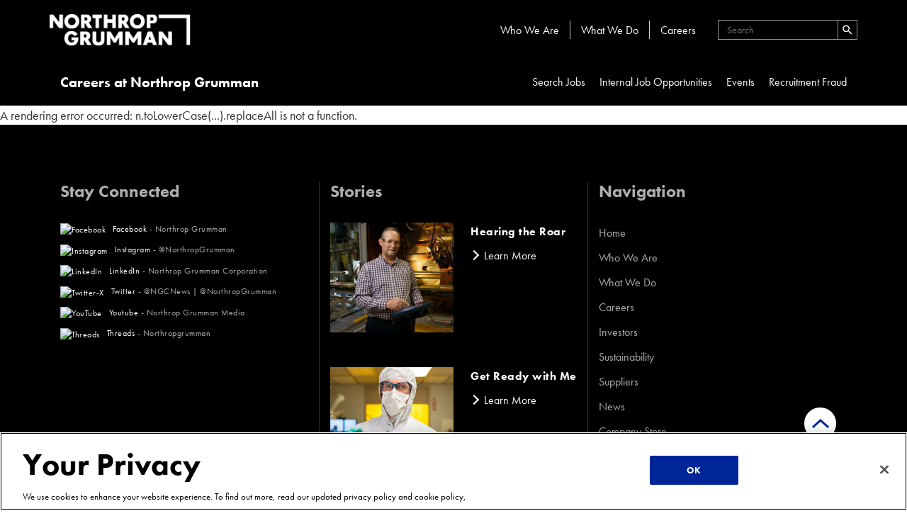

--- FILE ---
content_type: text/html; charset=utf-8
request_url: https://www.northropgrumman.com/careers/students-and-entry-level-careers-start-a-career-of-purpose
body_size: 22354
content:
<!DOCTYPE html><html lang="en"><head><meta charSet="utf-8"/><link rel="canonical" href=""/><meta name="google-site-verification" content="cvsCLbOVEO2bkHzhecsAWZgsgyszKLzdid7SCiyFHxM"/><title>Students and Entry Level Start a Career of Purpose - Northrop Grumman | Northrop Grumman</title><meta name="page-id" content="79bb394e0ff24201b88892f758089b40"/><meta name="last-modified" content="2025-11-11T21:20:50Z"/><link rel="icon" href="/favicon.ico"/><meta name="viewport" content="width=device-width, initial-scale=1, shrink-to-fit=no"/><meta name="description" content="Our interns and early career employees make a difference from day 1 on projects in aerospace, cyber, manufacturing, engineering, information technology, business management, logistics and all functions across Northrop Grumman."/><meta name="twitter:card" content="summary"/><meta name="twitter:site" content="@northropgrumman"/><meta name="twitter:title" content="Students and Entry Level Start a Career of Purpose - Northrop Grumman | Northrop Grumman"/><meta name="twitter:description" content="Our interns and early career employees make a difference from day 1 on projects in aerospace, cyber, manufacturing, engineering, information technology, business management, logistics and all functions across Northrop Grumman."/><meta name="twitter:image" content="https://cdn.northropgrumman.com/-/media/wp-content/uploads/2019/12/NGC-logo-white-on-clear.png"/><meta property="og:title" content="Students and Entry Level Start a Career of Purpose - Northrop Grumman | Northrop Grumman"/><meta property="og:description" content="Our interns and early career employees make a difference from day 1 on projects in aerospace, cyber, manufacturing, engineering, information technology, business management, logistics and all functions across Northrop Grumman."/><meta property="og:image" content="https://cdn.northropgrumman.com/-/media/wp-content/uploads/2019/12/NGC-logo-white-on-clear.png"/><meta property="og:url" content=""/><meta property="og:site_name" content="Northrop Grumman"/><meta property="og:type" content="article"/><meta name="keywords" content="autonomous systems, autonomous technology, Careers, information technology, manufacturing, students"/><meta name="next-head-count" content="21"/><script src="https://code.jquery.com/jquery-3.6.4.min.js" integrity="sha256-oP6HI9z1XaZNBrJURtCoUT5SUnxFr8s3BzRl+cbzUq8=" crossorigin="anonymous"></script><link rel="preconnect" data-href="https://use.typekit.net"/><noscript><link rel="stylesheet" data-href="https://use.typekit.net/npl1xgp.css"/></noscript><link rel="preconnect" href="https://use.typekit.net" crossorigin /><link data-next-font="" rel="preconnect" href="/" crossorigin="anonymous"/><link rel="preload" href="https://www.northropgrumman.com/_next/static/css/1aff579f604e087f.css" as="style"/><link rel="stylesheet" href="https://www.northropgrumman.com/_next/static/css/1aff579f604e087f.css" data-n-g=""/><link rel="preload" href="https://www.northropgrumman.com/_next/static/css/8118e876c0d18167.css" as="style"/><link rel="stylesheet" href="https://www.northropgrumman.com/_next/static/css/8118e876c0d18167.css" data-n-p=""/><noscript data-n-css=""></noscript><script defer="" nomodule="" src="https://www.northropgrumman.com/_next/static/chunks/polyfills-42372ed130431b0a.js"></script><script src="https://www.northropgrumman.com/_next/static/chunks/webpack-bede50d09ac83d2f.js" defer=""></script><script src="https://www.northropgrumman.com/_next/static/chunks/framework-e952fed463eb8e34.js" defer=""></script><script src="https://www.northropgrumman.com/_next/static/chunks/main-37e09da453d954f1.js" defer=""></script><script src="https://www.northropgrumman.com/_next/static/chunks/pages/_app-557c9fe3bbe9599d.js" defer=""></script><script src="https://www.northropgrumman.com/_next/static/chunks/ee9ce975-3fd0245bb1c735a2.js" defer=""></script><script src="https://www.northropgrumman.com/_next/static/chunks/822-16a4dbdaafb058b4.js" defer=""></script><script src="https://www.northropgrumman.com/_next/static/chunks/0-dba8f7e4a8bb19ff.js" defer=""></script><script src="https://www.northropgrumman.com/_next/static/chunks/471-413abcec3843045f.js" defer=""></script><script src="https://www.northropgrumman.com/_next/static/chunks/207-0e2b8fe1346a626d.js" defer=""></script><script src="https://www.northropgrumman.com/_next/static/chunks/841-f0848f18fdd5b355.js" defer=""></script><script src="https://www.northropgrumman.com/_next/static/chunks/759-253ba387b5a5fe0d.js" defer=""></script><script src="https://www.northropgrumman.com/_next/static/chunks/732-f03f49b40a84f88c.js" defer=""></script><script src="https://www.northropgrumman.com/_next/static/chunks/pages/%5B%5B...path%5D%5D-df70ac240862d53f.js" defer=""></script><script src="https://www.northropgrumman.com/_next/static/1765490516946/_buildManifest.js" defer=""></script><script src="https://www.northropgrumman.com/_next/static/1765490516946/_ssgManifest.js" defer=""></script><style data-href="https://use.typekit.net/npl1xgp.css">@import url("https://p.typekit.net/p.css?s=1&k=npl1xgp&ht=tk&f=10881.10882.10884.10885.15357.15358.15361.15362.32874.32875&a=10881196&app=typekit&e=css");@font-face{font-family:"futura-pt";src:url("https://use.typekit.net/af/309dfe/000000000000000000010091/27/l?primer=7cdcb44be4a7db8877ffa5c0007b8dd865b3bbc383831fe2ea177f62257a9191&fvd=n7&v=3") format("woff2"),url("https://use.typekit.net/af/309dfe/000000000000000000010091/27/d?primer=7cdcb44be4a7db8877ffa5c0007b8dd865b3bbc383831fe2ea177f62257a9191&fvd=n7&v=3") format("woff"),url("https://use.typekit.net/af/309dfe/000000000000000000010091/27/a?primer=7cdcb44be4a7db8877ffa5c0007b8dd865b3bbc383831fe2ea177f62257a9191&fvd=n7&v=3") format("opentype");font-display:auto;font-style:normal;font-weight:700;font-stretch:normal}@font-face{font-family:"futura-pt";src:url("https://use.typekit.net/af/eb729a/000000000000000000010092/27/l?primer=7cdcb44be4a7db8877ffa5c0007b8dd865b3bbc383831fe2ea177f62257a9191&fvd=i7&v=3") format("woff2"),url("https://use.typekit.net/af/eb729a/000000000000000000010092/27/d?primer=7cdcb44be4a7db8877ffa5c0007b8dd865b3bbc383831fe2ea177f62257a9191&fvd=i7&v=3") format("woff"),url("https://use.typekit.net/af/eb729a/000000000000000000010092/27/a?primer=7cdcb44be4a7db8877ffa5c0007b8dd865b3bbc383831fe2ea177f62257a9191&fvd=i7&v=3") format("opentype");font-display:auto;font-style:italic;font-weight:700;font-stretch:normal}@font-face{font-family:"futura-pt";src:url("https://use.typekit.net/af/9b05f3/000000000000000000013365/27/l?primer=7cdcb44be4a7db8877ffa5c0007b8dd865b3bbc383831fe2ea177f62257a9191&fvd=n4&v=3") format("woff2"),url("https://use.typekit.net/af/9b05f3/000000000000000000013365/27/d?primer=7cdcb44be4a7db8877ffa5c0007b8dd865b3bbc383831fe2ea177f62257a9191&fvd=n4&v=3") format("woff"),url("https://use.typekit.net/af/9b05f3/000000000000000000013365/27/a?primer=7cdcb44be4a7db8877ffa5c0007b8dd865b3bbc383831fe2ea177f62257a9191&fvd=n4&v=3") format("opentype");font-display:auto;font-style:normal;font-weight:400;font-stretch:normal}@font-face{font-family:"futura-pt";src:url("https://use.typekit.net/af/cf3e4e/000000000000000000010095/27/l?primer=7cdcb44be4a7db8877ffa5c0007b8dd865b3bbc383831fe2ea177f62257a9191&fvd=i4&v=3") format("woff2"),url("https://use.typekit.net/af/cf3e4e/000000000000000000010095/27/d?primer=7cdcb44be4a7db8877ffa5c0007b8dd865b3bbc383831fe2ea177f62257a9191&fvd=i4&v=3") format("woff"),url("https://use.typekit.net/af/cf3e4e/000000000000000000010095/27/a?primer=7cdcb44be4a7db8877ffa5c0007b8dd865b3bbc383831fe2ea177f62257a9191&fvd=i4&v=3") format("opentype");font-display:auto;font-style:italic;font-weight:400;font-stretch:normal}@font-face{font-family:"futura-pt-condensed";src:url("https://use.typekit.net/af/6f8764/000000000000000000012039/27/l?primer=7cdcb44be4a7db8877ffa5c0007b8dd865b3bbc383831fe2ea177f62257a9191&fvd=n4&v=3") format("woff2"),url("https://use.typekit.net/af/6f8764/000000000000000000012039/27/d?primer=7cdcb44be4a7db8877ffa5c0007b8dd865b3bbc383831fe2ea177f62257a9191&fvd=n4&v=3") format("woff"),url("https://use.typekit.net/af/6f8764/000000000000000000012039/27/a?primer=7cdcb44be4a7db8877ffa5c0007b8dd865b3bbc383831fe2ea177f62257a9191&fvd=n4&v=3") format("opentype");font-display:auto;font-style:normal;font-weight:400;font-stretch:normal}@font-face{font-family:"futura-pt-condensed";src:url("https://use.typekit.net/af/082b7c/00000000000000000001203a/27/l?primer=7cdcb44be4a7db8877ffa5c0007b8dd865b3bbc383831fe2ea177f62257a9191&fvd=i4&v=3") format("woff2"),url("https://use.typekit.net/af/082b7c/00000000000000000001203a/27/d?primer=7cdcb44be4a7db8877ffa5c0007b8dd865b3bbc383831fe2ea177f62257a9191&fvd=i4&v=3") format("woff"),url("https://use.typekit.net/af/082b7c/00000000000000000001203a/27/a?primer=7cdcb44be4a7db8877ffa5c0007b8dd865b3bbc383831fe2ea177f62257a9191&fvd=i4&v=3") format("opentype");font-display:auto;font-style:italic;font-weight:400;font-stretch:normal}@font-face{font-family:"futura-pt-condensed";src:url("https://use.typekit.net/af/64e0cf/00000000000000000001203d/27/l?primer=7cdcb44be4a7db8877ffa5c0007b8dd865b3bbc383831fe2ea177f62257a9191&fvd=n7&v=3") format("woff2"),url("https://use.typekit.net/af/64e0cf/00000000000000000001203d/27/d?primer=7cdcb44be4a7db8877ffa5c0007b8dd865b3bbc383831fe2ea177f62257a9191&fvd=n7&v=3") format("woff"),url("https://use.typekit.net/af/64e0cf/00000000000000000001203d/27/a?primer=7cdcb44be4a7db8877ffa5c0007b8dd865b3bbc383831fe2ea177f62257a9191&fvd=n7&v=3") format("opentype");font-display:auto;font-style:normal;font-weight:700;font-stretch:normal}@font-face{font-family:"futura-pt-condensed";src:url("https://use.typekit.net/af/e6a9c1/00000000000000000001203e/27/l?primer=7cdcb44be4a7db8877ffa5c0007b8dd865b3bbc383831fe2ea177f62257a9191&fvd=i7&v=3") format("woff2"),url("https://use.typekit.net/af/e6a9c1/00000000000000000001203e/27/d?primer=7cdcb44be4a7db8877ffa5c0007b8dd865b3bbc383831fe2ea177f62257a9191&fvd=i7&v=3") format("woff"),url("https://use.typekit.net/af/e6a9c1/00000000000000000001203e/27/a?primer=7cdcb44be4a7db8877ffa5c0007b8dd865b3bbc383831fe2ea177f62257a9191&fvd=i7&v=3") format("opentype");font-display:auto;font-style:italic;font-weight:700;font-stretch:normal}@font-face{font-family:"futura-pt-bold";src:url("https://use.typekit.net/af/053fc9/00000000000000003b9af1e4/27/l?primer=7cdcb44be4a7db8877ffa5c0007b8dd865b3bbc383831fe2ea177f62257a9191&fvd=n7&v=3") format("woff2"),url("https://use.typekit.net/af/053fc9/00000000000000003b9af1e4/27/d?primer=7cdcb44be4a7db8877ffa5c0007b8dd865b3bbc383831fe2ea177f62257a9191&fvd=n7&v=3") format("woff"),url("https://use.typekit.net/af/053fc9/00000000000000003b9af1e4/27/a?primer=7cdcb44be4a7db8877ffa5c0007b8dd865b3bbc383831fe2ea177f62257a9191&fvd=n7&v=3") format("opentype");font-display:auto;font-style:normal;font-weight:700;font-stretch:normal}@font-face{font-family:"futura-pt-bold";src:url("https://use.typekit.net/af/72575c/00000000000000003b9af1e5/27/l?primer=7cdcb44be4a7db8877ffa5c0007b8dd865b3bbc383831fe2ea177f62257a9191&fvd=i7&v=3") format("woff2"),url("https://use.typekit.net/af/72575c/00000000000000003b9af1e5/27/d?primer=7cdcb44be4a7db8877ffa5c0007b8dd865b3bbc383831fe2ea177f62257a9191&fvd=i7&v=3") format("woff"),url("https://use.typekit.net/af/72575c/00000000000000003b9af1e5/27/a?primer=7cdcb44be4a7db8877ffa5c0007b8dd865b3bbc383831fe2ea177f62257a9191&fvd=i7&v=3") format("opentype");font-display:auto;font-style:italic;font-weight:700;font-stretch:normal}.tk-futura-pt{font-family:"futura-pt",sans-serif}.tk-futura-pt-condensed{font-family:"futura-pt-condensed",sans-serif}.tk-futura-pt-bold{font-family:"futura-pt-bold",sans-serif}</style></head><body><noscript>
            <iframe
              src="https://www.googletagmanager.com/ns.html?id=GTM-5QPNKD"
              height="0"
              width="0"
              style={{ display: 'none', visibility: 'hidden' }}
            ></iframe></noscript><div id="__next"><noscript><iframe src="https://www.googletagmanager.com/ns.html?id=GTM-5QPNKD" height="0" width="0" style="display:none;visibility:hidden"></iframe></noscript> <div id="wrapper-navbar" itemType="http://schema.org/WebSite" class="HeaderStyles__HeaderWrapper-sc-1rwn255-0 imiuYI  is-sticky header-wrapper" data-gtm="Header Navigation"><nav class="navbar navbar-expand-md navbar-dark" aria-label="Northrop Grumman Site Navigation"><div class="container site-navigation__layout"><div class="site-navigation__logo"><a id="top" href="/"><img class="logo" data-ot-ignore="true" src="https://www.northropgrumman.com/images/NGC-logo-white-on-clear.webp" alt="Northrop Grumman Corporation Logo" width="200" height="50"/></a></div><div class="site-navigation__menu"><button class="navbar-toggler ml-0 px-2" type="button" data-toggle="collapse show" data-target="#navbarNavDropdown" role="navigation" aria-controls="navbarNavDropdown" aria-label="Toggle navigation"><span class="navbar-toggler-icon"></span></button><div id="navbarNavDropdown" class=" navbar-collapse  "><ul id="main-menu" class="navbar-nav ml-auto"><li class="menu-item menu-item-type-post_type menu-item-object-page current-menu-item page_item current_page_item menu-item-has-children"><a href="/who-we-are">Who We Are</a><div class="child-toggle-button"></div><ul class="sub-menu  false"><li class="menu-item menu-item-type-custom menu-item-object-custom" id="Li_6b2a38e4-99cf-478e-8537-55491793c7d7"><a href="/who-we-are/leadership">Company Leadership</a></li><li class="menu-item menu-item-type-custom menu-item-object-custom" id="Li_56098604-9516-4cc4-a70a-3bf4aff81353"><a href="/who-we-are/the-facts">The Facts</a></li><li class="menu-item menu-item-type-custom menu-item-object-custom" id="Li_c204bdb2-0d73-43f4-8888-8138fad9cc40"><a href="/who-we-are/global-presence">Global Presence</a></li><li class="menu-item menu-item-type-custom menu-item-object-custom" id="Li_0310a81a-98d0-4258-8bab-22ea5a3055ab"><a href="https://investor.northropgrumman.com/">Investors</a></li><li class="menu-item menu-item-type-custom menu-item-object-custom" id="Li_3c6a5e53-9118-4187-9442-7087035e8bce"><a href="https://news.northropgrumman.com/">News</a></li><li class="menu-item menu-item-type-custom menu-item-object-custom" id="Li_9a08e461-b047-4eba-b879-f8c3babc3bc4"><a href="/Suppliers">Suppliers</a></li><li class="menu-item menu-item-type-custom menu-item-object-custom" id="Li_32ec19fe-72e9-4cb9-91cd-5491b1c7f455"><a href="/sustainability">Sustainability</a></li></ul></li><li class="menu-item menu-item-type-post_type menu-item-object-page current-menu-item page_item current_page_item menu-item-has-children"><a href="/what-we-do">What We Do</a><div class="child-toggle-button"></div><ul class="sub-menu  what-we-do-sub-nav"><li class="menu-item menu-item-type-custom menu-item-object-custom" id="Li_fb9aeb6c-cb7a-417c-845f-432206d4aadb"><a href="/what-we-do/advanced-weapons">Advanced Weapons</a></li><li class="menu-item menu-item-type-custom menu-item-object-custom" id="Li_e88a35cd-8107-4bbf-a285-38c27c15ba07"><a href="/what-we-do/aircraft">Aircraft</a></li><li class="menu-item menu-item-type-custom menu-item-object-custom" id="Li_ab2763cd-ca05-49c5-958d-967047c981eb"><a href="/what-we-do/missile-defense">Missile Defense</a></li><li class="menu-item menu-item-type-custom menu-item-object-custom" id="Li_b1714932-9223-4933-8244-435459631572"><a href="/what-we-do/mission-solutions">Mission Solutions</a></li><li class="menu-item menu-item-type-custom menu-item-object-custom" id="Li_8d2963be-ef12-495d-9964-7e85f8140a07"><a href="/what-we-do/space">Space</a></li></ul></li><li class="menu-item menu-item-type-post_type menu-item-object-page current-menu-item page_item current_page_item menu-item-has-children"><a href="/careers">Careers</a><div class="child-toggle-button"></div><ul class="sub-menu  false"><li class="menu-item menu-item-type-custom menu-item-object-custom" id="Li_d5aaaab6-a3ce-4593-bf39-731f4149015f"><a href="/careers/students-and-entry-level-careers-start-a-career-of-purpose">Students and Entry Level</a></li><li class="menu-item menu-item-type-custom menu-item-object-custom" id="Li_adfa2d78-15cf-4b58-ba61-b734393a4df7"><a href="/careers/experienced-professionals">Experienced Professionals</a></li><li class="menu-item menu-item-type-custom menu-item-object-custom" id="Li_1c7e57c3-675b-4425-a4dc-1f79b84823bb"><a href="/careers/military-veterans-searching-for-civilians-careers">Military and Veterans</a></li><li class="menu-item menu-item-type-custom menu-item-object-custom" id="Li_de628481-4355-4fb5-a749-851caf43950c"><a href="/northrop-grumman-careers-locations">Search Jobs by Location</a></li><li class="menu-item menu-item-type-custom menu-item-object-custom" id="Li_4ff6554e-543a-4cdd-8d44-2090a9a8e654"><a href="/careers/life-northrop-grumman">Life at Northrop Grumman</a></li><li class="menu-item menu-item-type-custom menu-item-object-custom" id="Li_10c79cc6-6dd9-46b7-9cd9-518406e9f9a2"><a href="https://jobs-internal.northropgrumman.com">Current Employees</a></li></ul></li></ul></div></div><div class="NavigationSearch__SearchForm-sc-mk69s0-0 jCVDDj site-navigation__search ml-0"><form method="get" id="searchform" action="https://www.northropgrumman.com/" role="search"><label class="sr-only">Search</label><div class="input-group justify-content-end"><input class="field form-control" id="s" name="s" type="text" placeholder="Search" style="font-size:14px"/><span class="input-group-append"><button class="submit btn" type="submit" id="searchsubmit"><svg xmlns="http://www.w3.org/2000/svg" width="18" height="18" viewBox="0 1 24 24" aria-label="Search"><path d="M15.5 14h-.79l-.28-.27A6.471 6.471 0 0016 9.5 6.5 6.5 0 109.5 16c1.61 0 3.09-.59 4.23-1.57l.27.28v.79l5 4.99L20.49 19l-4.99-5zm-6 0C7.01 14 5 11.99 5 9.5S7.01 5 9.5 5 14 7.01 14 9.5 11.99 14 9.5 14z"></path></svg></button></span></div></form></div></div></nav><div isdark="true" data-background-context="" class="AlternateMainNavigation__SubNavContainer-sc-leaa8f-0 hetaCt"><div class="wrapper-subnav"><div class="container "><span class="subnav-title" aria-hidden="true">Careers at Northrop Grumman</span><nav class="sticky-nav"><div class="menu-careers-sub-container"><ul id="menu-careers-sub" class="menu d-lg-flex align-items-lg-center "><li id="menu-item-1949130" class="menu-item menu-item-type-custom menu-item-object-custom menu-item-1949130"><a class=" nav-link-item " style="color:#000" href="https://jobs.northropgrumman.com/careers">Search Jobs</a></li><li id="menu-item-1949130" class="menu-item menu-item-type-custom menu-item-object-custom menu-item-1949130"><a class=" nav-link-item " style="color:#000" href="https://ngc.eightfold.ai/careerhub" title="Internal Job Opportunities">Internal Job Opportunities</a></li><li id="menu-item-1949130" class="menu-item menu-item-type-custom menu-item-object-custom menu-item-1949130"><a class=" nav-link-item " style="color:#000" href="https://jobs.northropgrumman.com/events/open?domain=ngc.com">Events</a></li><li id="menu-item-1949130" class="menu-item menu-item-type-custom menu-item-object-custom menu-item-1949130"><a class=" nav-link-item  last-ind" style="color:#000" href="/careers/recruitment-fraud" title="Recruitment Fraud">Recruitment Fraud</a></li></ul></div></nav><span class="sticky-nav-toggle"><svg xmlns="http://www.w3.org/2000/svg" width="30" height="30" fill="#fff" viewBox="0 0 16 16"><path fill-rule="evenodd" d="M1.646 4.646a.5.5 0 0 1 .708 0L8 10.293l5.646-5.647a.5.5 0 0 1 .708.708l-6 6a.5.5 0 0 1-.708 0l-6-6a.5.5 0 0 1 0-.708z"></path></svg></span></div></div></div></div><div id="earnings-personalize-div"></div><main id="layout-main" class=""><section style="height:100vh" lang="en" id="" class="FpaStyles__FpaContainer-sc-5033g6-0 firgwQ   " mode="dark" height="0" bgPosition="middleleft" data-personalization-key="false-0"><div class="editorial-container"><div class="d-flex"> <h1>Students and Entry Level</h1> </div><div class="d-flex w-100"><p>Gain experience, fuel your passions and discover a mission with meaning</p></div></div><div id="internal-personalize-c59d376a-c8ee-4e7c-b8f9-d72cb64581e1" class="img-container w-100 middleleft " style="height:0;position:absolute"><div style="height:calc(100vh - 83.4px);max-height:calc(100vh - 83.4px);min-width:100%;width:100%;position:relative"><img alt="Man working on machinery " width="1920" height="1080" data-ot-ignore="true" class="next-image middleleft " objectFit="cover" sizes="(max-width: 320px) 320px, (max-width: 480px) 480px, (max-width: 800px) 800px, 100%" src="https://cdn.northropgrumman.com/-/media/Project/Northrop-Grumman/ngc/careers/Intern-EntryLevel-RichBannerMedia.png?h=1080&amp;iar=0&amp;w=1920&amp;rev=bea6a97936ab47bab2fbd12bd81a4880"/></div></div></section><ng-breadcrumb class="wp-block-northrop-grumman-breadcrumb is-style-dark"><div class="Breadcrumbs__BreadcrumbsWrapper-sc-zfo827-0 gWzTOS block-align__wrapper mx-auto is-style-dark"><nav aria-label="Breadcrumb"><ol><li><a href="/" rel="noopener noreferrer">Home</a></li><li><a href="/careers" rel="noopener noreferrer">Careers</a></li><li><span aria-current="page">Students and Entry Level</span></li></ol></nav></div></ng-breadcrumb><ng-editorial class="wp-block-northrop-grumman-editorial " data-appearance="" data-text-color="" data-background-context="light" data-gtm="Find Your Purpose. Push the Boundaries of What is Possible."><div class="Editorial__EditorialBlockWrapper-sc-k87vf1-0 cMqryb block-align__wrapper"><div class="content__wrapper"><div class="editorial__brand-accent"></div><ng-editorial-block-list class="wp-block-northrop-grumman-editorial-block-list has-accent"><h2>Find Your Purpose. Push the Boundaries of What is Possible.</h2><div class="p-tag"><div><p>At Northrop Grumman, our interns and early career professionals are building a brighter future. Whether you’re developing innovative solutions, driving efficiencies across the business or creating impactful experiences – you’ll be a part of a visionary team committed to your success. Together, we can achieve great things.</p></div></div><div class="ThreeBtnRow__BtnRow-sc-116ndbh-0 eqEmDx"><ng-button-row class="wp-block-northrop-grumman-button-row mt-2"><a href="https://jobs.northropgrumman.com/careers" class="undefined wp-block-northrop-grumman-button ng-button " target="_blank" rel="noopener noreferrer" data-kind="primary">Search Jobs</a><a href="https://ngc.eightfold.ai/careerhub" class="undefined wp-block-northrop-grumman-button ng-button " target="_blank" rel="noopener noreferrer" data-kind="primary">Current Employees</a></ng-button-row></div></ng-editorial-block-list></div></div></ng-editorial><div class=""><ng-card-grid class="wp-block-northrop-grumman-card-grid is-style-navy"><div class="block__background  full-height
        
        "></div><div class="CardGridStyles__CardGridContainer-sc-1w48ziy-0 gsiDJb block-align__wrapper "><div class="header__wrapper" data-gtm="Our Early Career Opportunities "><div class="divider-line-div"><h2>Our Early Career Opportunities </h2><div class="divider-line divider-line-is-style-navy"></div></div><div class="p-tag"></div></div><div class="card__layout"><ng-card-block-list class="wp-block-northrop-grumman-card-block-list "><div class="card-block-list__layout "><ng-card-linkable class="wp-block-northrop-grumman-card-linkable wp-block-northrop-grumman-card-linkable-default card-default card-dynamic" data-gtm="Card Grid Item"><ng-card-linkable-media class="card__media card__media-default"><div class="card__media-icons undefined"><span class="card__media-icon-default plus-icon"><svg width="18" height="18" viewBox="0 0 14 14" fill="none" xmlns="http://www.w3.org/2000/svg"><path d="M8 5C8 5.55228 8.44772 6 9 6H13C13.5523 6 14 6.44772 14 7C14 7.55228 13.5523 8 13 8H9C8.44772 8 8 8.44772 8 9V13C8 13.5523 7.55228 14 7 14C6.44772 14 6 13.5523 6 13V9C6 8.44772 5.55228 8 5 8L1 8C0.447715 8 0 7.55228 0 7C0 6.44772 0.447715 6 1 6L5 6C5.55228 6 6 5.55228 6 5L6 1C6 0.447715 6.44772 0 7 0C7.55228 0 8 0.447715 8 1V5Z" fill="white"></path></svg></span><span class="card__media-icon-default right-arrow-icon"><a href="https://jobs.northropgrumman.com/careers?query=intern" rel="noopener noreferrer" class="overlay overlay-link no-icon" data-gtm="https://jobs.northropgrumman.com/careers?query=intern"><svg width="18" height="18" viewBox="0 0 16 16" fill="none" xmlns="http://www.w3.org/2000/svg"><path d="M12.2353 8L6.11765 14.1176L8 16L14.1176 9.88235L16 8L14.1176 6.11765L8 0L6.11765 1.88235L12.2353 8Z" fill="white"></path><rect x="2.68066" y="6.58826" width="10.3529" height="2.82353" fill="white"></rect></svg></a><a href="https://jobs.northropgrumman.com/careers?query=intern" rel="noopener noreferrer" class=" right-arrow-icon-text" data-gtm="https://jobs.northropgrumman.com/careers?query=intern" aria-label="Explore Internships">Explore Internships</a></span></div><div class="gradient-overlay"></div><img alt="Internship Program " width="800" height="800" class="attachment-post-thumbnail size-post-thumbnail card__media-image-default" src="https://cdn.northropgrumman.com/-/media/Project/Northrop-Grumman/ngc/careers/internshipprogramcard.png?h=800&amp;iar=0&amp;w=800&amp;rev=159ea16be8a545929ebed5ba1a085ce7"/></ng-card-linkable-media><div class="card__body card__body-default"><div class="card__category card__category-default"><a href="/ " aria-label=" "> </a></div><div class="card__body-title card__body-title-default"><h3>Internship Program </h3></div><div class="card__body-text card__body-text-default"><div>Contribute to high-impact projects, explore your interests and build meaningful connections.</div></div></div></ng-card-linkable><ng-card-linkable class="wp-block-northrop-grumman-card-linkable wp-block-northrop-grumman-card-linkable-default card-default card-dynamic" data-gtm="Card Grid Item"><ng-card-linkable-media class="card__media card__media-default"><div class="card__media-icons undefined"><span class="card__media-icon-default plus-icon"><svg width="18" height="18" viewBox="0 0 14 14" fill="none" xmlns="http://www.w3.org/2000/svg"><path d="M8 5C8 5.55228 8.44772 6 9 6H13C13.5523 6 14 6.44772 14 7C14 7.55228 13.5523 8 13 8H9C8.44772 8 8 8.44772 8 9V13C8 13.5523 7.55228 14 7 14C6.44772 14 6 13.5523 6 13V9C6 8.44772 5.55228 8 5 8L1 8C0.447715 8 0 7.55228 0 7C0 6.44772 0.447715 6 1 6L5 6C5.55228 6 6 5.55228 6 5L6 1C6 0.447715 6.44772 0 7 0C7.55228 0 8 0.447715 8 1V5Z" fill="white"></path></svg></span><span class="card__media-icon-default right-arrow-icon"><a href="https://jobs.northropgrumman.com/careers?query=associate&amp;pid=1340068405154&amp;domain=ngc.com&amp;sort_by=relevance&amp;triggerGoButton=false" rel="noopener noreferrer" class="overlay overlay-link no-icon" data-gtm="https://jobs.northropgrumman.com/careers?query=associate&amp;pid=1340068405154&amp;domain=ngc.com&amp;sort_by=relevance&amp;triggerGoButton=false"><svg width="18" height="18" viewBox="0 0 16 16" fill="none" xmlns="http://www.w3.org/2000/svg"><path d="M12.2353 8L6.11765 14.1176L8 16L14.1176 9.88235L16 8L14.1176 6.11765L8 0L6.11765 1.88235L12.2353 8Z" fill="white"></path><rect x="2.68066" y="6.58826" width="10.3529" height="2.82353" fill="white"></rect></svg></a><a href="https://jobs.northropgrumman.com/careers?query=associate&amp;pid=1340068405154&amp;domain=ngc.com&amp;sort_by=relevance&amp;triggerGoButton=false" rel="noopener noreferrer" class=" right-arrow-icon-text" data-gtm="https://jobs.northropgrumman.com/careers?query=associate&amp;pid=1340068405154&amp;domain=ngc.com&amp;sort_by=relevance&amp;triggerGoButton=false" aria-label="Explore Entry Level Positions">Explore Entry Level Positions</a></span></div><div class="gradient-overlay"></div><img alt="Entry Level Positions" width="800" height="800" class="attachment-post-thumbnail size-post-thumbnail card__media-image-default" src="https://cdn.northropgrumman.com/-/media/Project/Northrop-Grumman/ngc/careers/entrylevelcard.png?h=800&amp;iar=0&amp;w=800&amp;rev=eb5269868c1641b09016cee0774c77f2"/></ng-card-linkable-media><div class="card__body card__body-default"><div class="card__category card__category-default"><a href="/ " aria-label=" "> </a></div><div class="card__body-title card__body-title-default"><h3>Entry Level Positions</h3></div><div class="card__body-text card__body-text-default"><div>Work side-by-side with the brightest minds in our industry. Grow your skills, feed your curiosity and support our customers’ critical missions.</div></div></div></ng-card-linkable><ng-card-linkable class="wp-block-northrop-grumman-card-linkable wp-block-northrop-grumman-card-linkable-default card-default card-dynamic" data-gtm="Card Grid Item"><ng-card-linkable-media class="card__media card__media-default"><div class="card__media-icons undefined"><span class="card__media-icon-default plus-icon"><svg width="18" height="18" viewBox="0 0 14 14" fill="none" xmlns="http://www.w3.org/2000/svg"><path d="M8 5C8 5.55228 8.44772 6 9 6H13C13.5523 6 14 6.44772 14 7C14 7.55228 13.5523 8 13 8H9C8.44772 8 8 8.44772 8 9V13C8 13.5523 7.55228 14 7 14C6.44772 14 6 13.5523 6 13V9C6 8.44772 5.55228 8 5 8L1 8C0.447715 8 0 7.55228 0 7C0 6.44772 0.447715 6 1 6L5 6C5.55228 6 6 5.55228 6 5L6 1C6 0.447715 6.44772 0 7 0C7.55228 0 8 0.447715 8 1V5Z" fill="white"></path></svg></span><span class="card__media-icon-default right-arrow-icon"><a href="/careers/future-technical-leaders-at-northrop-grumman" rel="noopener noreferrer" class="overlay overlay-link no-icon" data-gtm="/careers/future-technical-leaders-at-northrop-grumman"><svg width="18" height="18" viewBox="0 0 16 16" fill="none" xmlns="http://www.w3.org/2000/svg"><path d="M12.2353 8L6.11765 14.1176L8 16L14.1176 9.88235L16 8L14.1176 6.11765L8 0L6.11765 1.88235L12.2353 8Z" fill="white"></path><rect x="2.68066" y="6.58826" width="10.3529" height="2.82353" fill="white"></rect></svg></a><a href="/careers/future-technical-leaders-at-northrop-grumman" rel="noopener noreferrer" class=" right-arrow-icon-text" data-gtm="/careers/future-technical-leaders-at-northrop-grumman" aria-label="Explore Future Technical Leaders">Explore Future Technical Leaders</a></span></div><div class="gradient-overlay"></div><img alt="Future Technical Leaders (FTL) " width="800" height="800" class="attachment-post-thumbnail size-post-thumbnail card__media-image-default" src="https://cdn.northropgrumman.com/-/media/Project/Northrop-Grumman/ngc/careers/FTLProgramCard.png?h=800&amp;iar=0&amp;w=800&amp;rev=1197c7f52ef1408c9f0209fe18131e36"/></ng-card-linkable-media><div class="card__body card__body-default"><div class="card__category card__category-default"><a href="/ " aria-label=" "> </a></div><div class="card__body-title card__body-title-default"><h3>Future Technical Leaders (FTL) </h3></div><div class="card__body-text card__body-text-default"><div>Designed for high potential technical leaders, this highly selective rotational program provides professional development, networking opportunities and mentorship for top STEM graduates.</div></div></div></ng-card-linkable></div></ng-card-block-list></div></div></ng-card-grid></div><ng-editorial class="wp-block-northrop-grumman-editorial " data-appearance="light-gray" data-text-color="gray" data-background-context="light" data-gtm="Join Our Talent Community"><div class="Editorial__EditorialBlockWrapper-sc-k87vf1-0 cMqryb block-align__wrapper"><div class="content__wrapper"><ng-editorial-block-list class="wp-block-northrop-grumman-editorial-block-list false"><h2>Join Our Talent Community</h2><div class="p-tag"><div>Sign up to be the first to know about upcoming opportunities, events and much more!</div></div><div class="ThreeBtnRow__BtnRow-sc-116ndbh-0 eqEmDx"><ng-button-row class="wp-block-northrop-grumman-button-row mt-2"><a href="https://jobs.northropgrumman.com/careers/join?source=no-match" class="undefined wp-block-northrop-grumman-button ng-button " target="_blank" rel="noopener noreferrer" data-kind="primary">Sign Up</a></ng-button-row></div></ng-editorial-block-list></div></div></ng-editorial><div class=""><div class="CardGridInteractive__ProgramSlider-sc-boscun-0 hDaqxJ wp-block-northrop-grumman-card-grid is-style-none"><div class="block__background  full-height
        
        "></div><div class="CardGridStyles__CardGridContainer-sc-1w48ziy-0 gsiDJb block-align__wrapper " data-gtm="The Early Careers Experience"><div class="header__wrapper" data-gtm="The Early Careers Experience"><div class="divider-line-div"><h2>The Early Careers Experience</h2><div class="divider-line divider-line-is-style-none"></div></div><div class="p-tag"></div></div><div class="card__layout"><div class="card-container"><div class="CardGridItemInteractive__InteractiveCard-sc-10pxt1c-0 duWUyt card-interactive card-grid-item card-dynamic is-active 
      
      " data-gtm="Card Grid Item"><div class="card__media card__media-program"><div class="gradient-overlay"></div><div class="card__media-title"><div class="card__media-icons undefined"><span class="card__media-icon-default plus-icon"><svg width="18" height="18" viewBox="0 0 14 14" fill="none" xmlns="http://www.w3.org/2000/svg"><path d="M8 5C8 5.55228 8.44772 6 9 6H13C13.5523 6 14 6.44772 14 7C14 7.55228 13.5523 8 13 8H9C8.44772 8 8 8.44772 8 9V13C8 13.5523 7.55228 14 7 14C6.44772 14 6 13.5523 6 13V9C6 8.44772 5.55228 8 5 8L1 8C0.447715 8 0 7.55228 0 7C0 6.44772 0.447715 6 1 6L5 6C5.55228 6 6 5.55228 6 5L6 1C6 0.447715 6.44772 0 7 0C7.55228 0 8 0.447715 8 1V5Z" fill="white"></path></svg></span></div><div class="card__media-text-div"><div class="card_text"><h3 class="card__media-title-text">Access to Leaders</h3><div>Challenge yourself while learning from the best. Connect and build professional relationships within and across our organization through mentorships and networking.</div><p></p><p></p><p></p></div></div></div><img alt="Access to Leaders" width="800" height="800" class="card__media-image-interactive" src="https://cdn.northropgrumman.com/-/media/Project/Northrop-Grumman/ngc/careers/access-to-leaders-card.png?h=800&amp;iar=0&amp;w=800&amp;rev=47fe94cb4e03443c8859ceefbd86c967"/><img alt="two people talking at a table" width="800" height="800" class="card__media-image-overlay-interactive" src="https://cdn.northropgrumman.com/-/media/Project/Northrop-Grumman/ngc/careers/access-to-leaders-card.png?h=800&amp;iar=0&amp;w=800&amp;rev=47fe94cb4e03443c8859ceefbd86c967"/></div><div class="card__body card__body-program"><div class="card__category card__category-program"><a href="/ " aria-label=" "> </a></div></div></div><div class="CardGridItemInteractive__InteractiveCard-sc-10pxt1c-0 duWUyt card-interactive card-grid-item card-dynamic  
      
      " data-gtm="Card Grid Item"><div class="card__media card__media-program"><div class="gradient-overlay"></div><div class="card__media-title"><div class="card__media-icons undefined"><span class="card__media-icon-default plus-icon"><svg width="18" height="18" viewBox="0 0 14 14" fill="none" xmlns="http://www.w3.org/2000/svg"><path d="M8 5C8 5.55228 8.44772 6 9 6H13C13.5523 6 14 6.44772 14 7C14 7.55228 13.5523 8 13 8H9C8.44772 8 8 8.44772 8 9V13C8 13.5523 7.55228 14 7 14C6.44772 14 6 13.5523 6 13V9C6 8.44772 5.55228 8 5 8L1 8C0.447715 8 0 7.55228 0 7C0 6.44772 0.447715 6 1 6L5 6C5.55228 6 6 5.55228 6 5L6 1C6 0.447715 6.44772 0 7 0C7.55228 0 8 0.447715 8 1V5Z" fill="white"></path></svg></span></div><div class="card__media-text-div"><div class="card_text"><h3 class="card__media-title-text">Endless Opportunities</h3><div>Enhance your career development through stretch assignments, rotational and emerging programs and benefits such as education assistance.</div><p></p><p></p><p></p></div></div></div><img alt="Endless Opportunities" width="800" height="800" class="card__media-image-interactive" src="https://cdn.northropgrumman.com/-/media/Project/Northrop-Grumman/ngc/careers/endless-opportunities-card.png?h=800&amp;iar=0&amp;w=800&amp;rev=c548411a2f61485db81912eb48107a96"/><img alt="woman using a virtual reality headset" width="800" height="800" class="card__media-image-overlay-interactive" src="https://cdn.northropgrumman.com/-/media/Project/Northrop-Grumman/ngc/careers/endless-opportunities-card.png?h=800&amp;iar=0&amp;w=800&amp;rev=c548411a2f61485db81912eb48107a96"/></div><div class="card__body card__body-program"><div class="card__category card__category-program"><a href="/ " aria-label=" "> </a></div></div></div><div class="CardGridItemInteractive__InteractiveCard-sc-10pxt1c-0 duWUyt card-interactive card-grid-item card-dynamic  
      
      " data-gtm="Card Grid Item"><div class="card__media card__media-program"><div class="gradient-overlay"></div><div class="card__media-title"><div class="card__media-icons undefined"><span class="card__media-icon-default plus-icon"><svg width="18" height="18" viewBox="0 0 14 14" fill="none" xmlns="http://www.w3.org/2000/svg"><path d="M8 5C8 5.55228 8.44772 6 9 6H13C13.5523 6 14 6.44772 14 7C14 7.55228 13.5523 8 13 8H9C8.44772 8 8 8.44772 8 9V13C8 13.5523 7.55228 14 7 14C6.44772 14 6 13.5523 6 13V9C6 8.44772 5.55228 8 5 8L1 8C0.447715 8 0 7.55228 0 7C0 6.44772 0.447715 6 1 6L5 6C5.55228 6 6 5.55228 6 5L6 1C6 0.447715 6.44772 0 7 0C7.55228 0 8 0.447715 8 1V5Z" fill="white"></path></svg></span></div><div class="card__media-text-div"><div class="card_text"><h3 class="card__media-title-text">Commitment to Well-Being</h3><div>Be your best self. We offer flexible work arrangements, hybrid schedules, paid time off and financial planning resources.</div><p></p><p></p><p></p></div></div></div><img alt="Commitment to Well-Being" width="800" height="800" class="card__media-image-interactive" src="https://cdn.northropgrumman.com/-/media/Project/Northrop-Grumman/ngc/careers/ng-wellness-card.png?h=800&amp;iar=0&amp;w=800&amp;rev=8e233477c9d54876a69556d190405efa"/><img alt="woman in yoga pose in a group class" width="800" height="800" class="card__media-image-overlay-interactive" src="https://cdn.northropgrumman.com/-/media/Project/Northrop-Grumman/ngc/careers/ng-wellness-card.png?h=800&amp;iar=0&amp;w=800&amp;rev=8e233477c9d54876a69556d190405efa"/></div><div class="card__body card__body-program"><div class="card__category card__category-program"><a href="/ " aria-label=" "> </a></div></div></div><div class="CardGridItemInteractive__InteractiveCard-sc-10pxt1c-0 duWUyt card-interactive card-grid-item card-dynamic  
      
      " data-gtm="Card Grid Item"><div class="card__media card__media-program"><div class="gradient-overlay"></div><div class="card__media-title"><div class="card__media-icons undefined"><span class="card__media-icon-default plus-icon"><svg width="18" height="18" viewBox="0 0 14 14" fill="none" xmlns="http://www.w3.org/2000/svg"><path d="M8 5C8 5.55228 8.44772 6 9 6H13C13.5523 6 14 6.44772 14 7C14 7.55228 13.5523 8 13 8H9C8.44772 8 8 8.44772 8 9V13C8 13.5523 7.55228 14 7 14C6.44772 14 6 13.5523 6 13V9C6 8.44772 5.55228 8 5 8L1 8C0.447715 8 0 7.55228 0 7C0 6.44772 0.447715 6 1 6L5 6C5.55228 6 6 5.55228 6 5L6 1C6 0.447715 6.44772 0 7 0C7.55228 0 8 0.447715 8 1V5Z" fill="white"></path></svg></span></div><div class="card__media-text-div"><div class="card_text"><h3 class="card__media-title-text">Culture of Belonging</h3><div>Find community and collaboration through volunteerism and participation in one or more of our 14 Employee Resource Groups (ERGs) that are open to all employees.</div><p></p><p></p><p></p></div></div></div><img alt="Culture of Belonging" width="800" height="800" class="card__media-image-interactive" src="https://cdn.northropgrumman.com/-/media/Project/Northrop-Grumman/ngc/careers/culture-belonging-card.png?h=800&amp;iar=0&amp;w=800&amp;rev=7eb339ba286d4b2388bf9f63fcab2108"/><img alt="two women sitting next to each other smiling" width="800" height="800" class="card__media-image-overlay-interactive" src="https://cdn.northropgrumman.com/-/media/Project/Northrop-Grumman/ngc/careers/culture-belonging-card.png?h=800&amp;iar=0&amp;w=800&amp;rev=7eb339ba286d4b2388bf9f63fcab2108"/></div><div class="card__body card__body-program"><div class="card__category card__category-program"><a href="/ " aria-label=" "> </a></div></div></div></div></div></div><div class="dot-indicators"><span class="dot active"></span><span class="dot "></span><span class="dot "></span><span class="dot "></span></div></div></div><div class=""><ng-card-grid class="wp-block-northrop-grumman-card-grid is-style-navy"><div class="block__background  full-height
        
        "></div><div class="CardGridStyles__CardGridContainer-sc-1w48ziy-0 gsiDJb block-align__wrapper "><div class="header__wrapper" data-gtm="Life at Northrop Grumman"><div class="divider-line-div"><h2>Life at Northrop Grumman</h2><div class="divider-line divider-line-is-style-navy"></div></div><div class="p-tag"><div>Inspiring future generations to pursue careers in science, technology and engineering to make the world a safer, more connected place.</div></div><div class="ThreeBtnRow__BtnRow-sc-116ndbh-0 eqEmDx"><ng-button-row class="wp-block-northrop-grumman-button-row mt-2"><a title="Story Archive" target="" class="undefined wp-block-northrop-grumman-button ng-button " data-kind="primary" href="/life-at-northrop-grumman/students-and-entry-level">Story Archive</a></ng-button-row></div></div><div class="card__layout"><ng-card-block-list class="wp-block-northrop-grumman-card-block-list "><div class="card-block-list__layout "><ng-card-linkable class="wp-block-northrop-grumman-card-linkable wp-block-northrop-grumman-card-linkable-default card-default card-dynamic" data-gtm="Card Grid Item"><ng-card-linkable-media class="card__media card__media-default"><div class="card__media-icons undefined"><span class="card__media-icon-default plus-icon"><svg width="18" height="18" viewBox="0 0 14 14" fill="none" xmlns="http://www.w3.org/2000/svg"><path d="M8 5C8 5.55228 8.44772 6 9 6H13C13.5523 6 14 6.44772 14 7C14 7.55228 13.5523 8 13 8H9C8.44772 8 8 8.44772 8 9V13C8 13.5523 7.55228 14 7 14C6.44772 14 6 13.5523 6 13V9C6 8.44772 5.55228 8 5 8L1 8C0.447715 8 0 7.55228 0 7C0 6.44772 0.447715 6 1 6L5 6C5.55228 6 6 5.55228 6 5L6 1C6 0.447715 6.44772 0 7 0C7.55228 0 8 0.447715 8 1V5Z" fill="white"></path></svg></span><span class="card__media-icon-default right-arrow-icon"><a href="/life-at-northrop-grumman/shooting-for-the-stars" rel="noopener noreferrer" class="overlay overlay-link no-icon" data-gtm="/life-at-northrop-grumman/shooting-for-the-stars"><svg width="18" height="18" viewBox="0 0 16 16" fill="none" xmlns="http://www.w3.org/2000/svg"><path d="M12.2353 8L6.11765 14.1176L8 16L14.1176 9.88235L16 8L14.1176 6.11765L8 0L6.11765 1.88235L12.2353 8Z" fill="white"></path><rect x="2.68066" y="6.58826" width="10.3529" height="2.82353" fill="white"></rect></svg></a><a href="/life-at-northrop-grumman/shooting-for-the-stars" rel="noopener noreferrer" class=" right-arrow-icon-text" data-gtm="/life-at-northrop-grumman/shooting-for-the-stars" aria-label="Read Therese&#x27;s Story">Read Therese&#x27;s Story</a></span></div><div class="gradient-overlay"></div><img alt="Shooting for the Stars" width="560" height="500" class="attachment-post-thumbnail size-post-thumbnail card__media-image-default" src="https://cdn.northropgrumman.com/-/media/life-at-ngc/shooting-for-the-stars-card.jpg?h=500&amp;iar=0&amp;w=560&amp;rev=93a139169c9545d29cb384d032113494"/></ng-card-linkable-media><div class="card__body card__body-default"><div class="card__category card__category-default"><a href="/ " aria-label=" "> </a></div><div class="card__body-title card__body-title-default"><h3>Shooting for the Stars</h3></div><div class="card__body-text card__body-text-default"><div><p>From an early age, Therese Dela Rose dreamed of becoming an astronaut.&nbsp;</p></div></div></div></ng-card-linkable><ng-card-linkable class="wp-block-northrop-grumman-card-linkable wp-block-northrop-grumman-card-linkable-default card-default card-dynamic" data-gtm="Card Grid Item"><ng-card-linkable-media class="card__media card__media-default"><div class="card__media-icons undefined"><span class="card__media-icon-default plus-icon"><svg width="18" height="18" viewBox="0 0 14 14" fill="none" xmlns="http://www.w3.org/2000/svg"><path d="M8 5C8 5.55228 8.44772 6 9 6H13C13.5523 6 14 6.44772 14 7C14 7.55228 13.5523 8 13 8H9C8.44772 8 8 8.44772 8 9V13C8 13.5523 7.55228 14 7 14C6.44772 14 6 13.5523 6 13V9C6 8.44772 5.55228 8 5 8L1 8C0.447715 8 0 7.55228 0 7C0 6.44772 0.447715 6 1 6L5 6C5.55228 6 6 5.55228 6 5L6 1C6 0.447715 6.44772 0 7 0C7.55228 0 8 0.447715 8 1V5Z" fill="white"></path></svg></span><span class="card__media-icon-default right-arrow-icon"><a href="/life-at-northrop-grumman/intern-to-innovator" rel="noopener noreferrer" class="overlay overlay-link no-icon" data-gtm="/life-at-northrop-grumman/intern-to-innovator"><svg width="18" height="18" viewBox="0 0 16 16" fill="none" xmlns="http://www.w3.org/2000/svg"><path d="M12.2353 8L6.11765 14.1176L8 16L14.1176 9.88235L16 8L14.1176 6.11765L8 0L6.11765 1.88235L12.2353 8Z" fill="white"></path><rect x="2.68066" y="6.58826" width="10.3529" height="2.82353" fill="white"></rect></svg></a><a href="/life-at-northrop-grumman/intern-to-innovator" rel="noopener noreferrer" class=" right-arrow-icon-text" data-gtm="/life-at-northrop-grumman/intern-to-innovator" aria-label="Read Daniel&#x27;s Story">Read Daniel&#x27;s Story</a></span></div><div class="gradient-overlay"></div><img alt="Intern to Innovator" width="560" height="500" class="attachment-post-thumbnail size-post-thumbnail card__media-image-default" src="https://cdn.northropgrumman.com/-/media/life-at-ngc/bridging-generations-daniel-ting.jpg?h=500&amp;iar=0&amp;w=560&amp;rev=140e6516eec146de999fec18bd6ae331"/></ng-card-linkable-media><div class="card__body card__body-default"><div class="card__category card__category-default"><a href="/ " aria-label=" "> </a></div><div class="card__body-title card__body-title-default"><h3>Intern to Innovator</h3></div><div class="card__body-text card__body-text-default"><div><p>When Daniel started as an intern, he didn&rsquo;t expect to work on one of the most complex challenges facing his team.&nbsp;</p></div></div></div></ng-card-linkable><ng-card-linkable class="wp-block-northrop-grumman-card-linkable wp-block-northrop-grumman-card-linkable-default card-default card-dynamic" data-gtm="Card Grid Item"><ng-card-linkable-media class="card__media card__media-default"><div class="card__media-icons undefined"><span class="card__media-icon-default plus-icon"><svg width="18" height="18" viewBox="0 0 14 14" fill="none" xmlns="http://www.w3.org/2000/svg"><path d="M8 5C8 5.55228 8.44772 6 9 6H13C13.5523 6 14 6.44772 14 7C14 7.55228 13.5523 8 13 8H9C8.44772 8 8 8.44772 8 9V13C8 13.5523 7.55228 14 7 14C6.44772 14 6 13.5523 6 13V9C6 8.44772 5.55228 8 5 8L1 8C0.447715 8 0 7.55228 0 7C0 6.44772 0.447715 6 1 6L5 6C5.55228 6 6 5.55228 6 5L6 1C6 0.447715 6.44772 0 7 0C7.55228 0 8 0.447715 8 1V5Z" fill="white"></path></svg></span><span class="card__media-icon-default right-arrow-icon"><a href="/life-at-northrop-grumman/defying-gravity" rel="noopener noreferrer" class="overlay overlay-link no-icon" data-gtm="/life-at-northrop-grumman/defying-gravity"><svg width="18" height="18" viewBox="0 0 16 16" fill="none" xmlns="http://www.w3.org/2000/svg"><path d="M12.2353 8L6.11765 14.1176L8 16L14.1176 9.88235L16 8L14.1176 6.11765L8 0L6.11765 1.88235L12.2353 8Z" fill="white"></path><rect x="2.68066" y="6.58826" width="10.3529" height="2.82353" fill="white"></rect></svg></a><a href="/life-at-northrop-grumman/defying-gravity" rel="noopener noreferrer" class=" right-arrow-icon-text" data-gtm="/life-at-northrop-grumman/defying-gravity" aria-label="Read Ron&#x27;s Story">Read Ron&#x27;s Story</a></span></div><div class="gradient-overlay"></div><img alt="Defying Gravity" width="560" height="500" class="attachment-post-thumbnail size-post-thumbnail card__media-image-default" src="https://cdn.northropgrumman.com/-/media/defying-gravity-ron-mcintosh-card.jpg?h=500&amp;iar=0&amp;w=560&amp;rev=50f63b58a98c4cdea55cbffab0206920"/></ng-card-linkable-media><div class="card__body card__body-default"><div class="card__category card__category-default"><a href="/ " aria-label=" "> </a></div><div class="card__body-title card__body-title-default"><h3>Defying Gravity</h3></div><div class="card__body-text card__body-text-default"><div><p>How resilience, mentorship and determination are propelling Ron McIntosh's future.</p></div></div></div></ng-card-linkable></div></ng-card-block-list></div></div></ng-card-grid></div><section style="height:100vh" lang="en" id="" class="FpaStyles__FpaContainer-sc-5033g6-0 gcmmpK   " mode="transparent" height="0" bgPosition="center" data-personalization-key="false-0"><div class="editorial-container"><div class="d-flex"> <h2>Career Resources</h2> </div><div class="d-flex w-100 mt-3"></div></div><div id="internal-personalize-8a84fc57-b0e0-4d9e-82ad-e0e85fa6e539" class="img-container w-100 center " style="height:0;position:absolute"><div style="height:calc(100vh - 83.4px);max-height:calc(100vh - 83.4px);min-width:100%;width:100%;position:relative"><img alt="Female engineer in clean suit working on spacecraft" width="1920" height="1080" data-ot-ignore="true" class="next-image center " objectFit="cover" sizes="(max-width: 320px) 320px, (max-width: 480px) 480px, (max-width: 800px) 800px, 100%" src="https://cdn.northropgrumman.com/-/media/Project/Northrop-Grumman/ngc/space/careers-in-space-banner-2000x600-005.jpg?h=600&amp;iar=0&amp;w=2000&amp;rev=7774a6a8f65146e5942379eb168e5818"/></div></div></section><div class=""><ng-card-grid class="wp-block-northrop-grumman-card-grid is-style-dark"><div class="block__background  full-height
        
        "></div><div class="CardGridStyles__CardGridContainer-sc-1w48ziy-0 gsiDJb block-align__wrapper "><div class="header__wrapper" data-gtm="card grid item"><div class="p-tag"></div></div><div class="card__layout"><ng-card-block-list class="wp-block-northrop-grumman-card-block-list "><div class="card-block-list__layout "><ng-card-linkable class="wp-block-northrop-grumman-card-linkable wp-block-northrop-grumman-card-linkable-default card-default card-dynamic" data-gtm="Card Grid Item"><div class="empty"></div><div class="card__body card__body-default"><div class="card__category card__category-default"><a href="/ " aria-label=" "> </a></div><div class="card__body-title card__body-title-default"><h3>Application Process</h3></div><div class="card__body-text card__body-text-default"><div>What to expect during our hiring process</div></div><a href="/careers/what-to-know-about-our-application-process" class="card__body-button" rel="noopener noreferrer" target="_blank"><svg fill="currentColor" xmlns="http://www.w3.org/2000/svg" viewBox="0 0 24 24" aria-hidden="true" focusable="false"><path d="M5.88 4.12L13.76 12l-7.88 7.88L8 22l10-10L8 2z"></path></svg><span class="card__body-button-text">Learn More</span></a></div></ng-card-linkable><ng-card-linkable class="wp-block-northrop-grumman-card-linkable wp-block-northrop-grumman-card-linkable-default card-default card-dynamic" data-gtm="Card Grid Item"><div class="empty"></div><div class="card__body card__body-default"><div class="card__category card__category-default"><a href="/ " aria-label=" "> </a></div><div class="card__body-title card__body-title-default"><h3>Interview Tips</h3></div><div class="card__body-text card__body-text-default"><div>How you can ace your interview with us</div></div><a href="/interview-prep-tips-for-successful-northrop-grumman-candidates" class="card__body-button" rel="noopener noreferrer" target="_blank"><svg fill="currentColor" xmlns="http://www.w3.org/2000/svg" viewBox="0 0 24 24" aria-hidden="true" focusable="false"><path d="M5.88 4.12L13.76 12l-7.88 7.88L8 22l10-10L8 2z"></path></svg><span class="card__body-button-text">Learn More</span></a></div></ng-card-linkable><ng-card-linkable class="wp-block-northrop-grumman-card-linkable wp-block-northrop-grumman-card-linkable-default card-default card-dynamic" data-gtm="Card Grid Item"><div class="empty"></div><div class="card__body card__body-default"><div class="card__category card__category-default"><a href="/ " aria-label=" "> </a></div><div class="card__body-title card__body-title-default"><h3>Security Clearances</h3></div><div class="card__body-text card__body-text-default"><div>How to obtain and maintain a security clearance</div></div><a href="/security-clearances" class="card__body-button" rel="noopener noreferrer" target="_blank"><svg fill="currentColor" xmlns="http://www.w3.org/2000/svg" viewBox="0 0 24 24" aria-hidden="true" focusable="false"><path d="M5.88 4.12L13.76 12l-7.88 7.88L8 22l10-10L8 2z"></path></svg><span class="card__body-button-text">Learn More</span></a></div></ng-card-linkable></div></ng-card-block-list></div></div></ng-card-grid></div><ng-video-gallery class="wp-block-northrop-grumman-video-gallery is-style- "><div class="block-align__wrapper"><div class="header__wrapper"><div class="title__wrapper"></div><div class="subtitle__wrapper"></div></div><ng-video-gallery-media class="media__layout"><div class="player__layout"><figure data-gtm="video gallery carousel" id="video-figure"><div class="player__embed-wrapper d-none d-md-block d-lg-block" style="padding-top:56.25%"><iframe height="675" width="1200" src="https://www.youtube.com/embed/Etd7ubx5fes" allow="accelerometer; autoplay; clipboard-write; encrypted-media; gyroscope; picture-in-picture" allowfullscreen="" frameBorder="0" title="Define Possible Early in Your Career at Northrop Grumman"></iframe></div><figcaption><span>Define Possible Early in Your Career at Northrop Grumman</span></figcaption></figure></div><div class="trigger__layout"><div class="trigger__wrapper"><button title="Define Possible Early in Your Career at Northrop Grumman" class="trigger__button"><div class="trigger__thumb " style="position:relative;padding-top:56.25%"><img alt="man on a laptop sitting on a chair" loading="lazy" decoding="async" data-nimg="fill" style="position:absolute;height:100%;width:100%;left:0;top:0;right:0;bottom:0;color:transparent" sizes="100vw" srcSet="/_next/image?url=https%3A%2F%2Fcdn.northropgrumman.com%2F-%2Fjssmedia%2Fcareers%2F22-0823-Utah-Roy-CarlosGarcia_074_Product-image-(square).jpg%3Fh%3D3000%26iar%3D0%26w%3D3000%26rev%3D781bc7e3c44b4598ada80cf442add126&amp;w=640&amp;q=75 640w, /_next/image?url=https%3A%2F%2Fcdn.northropgrumman.com%2F-%2Fjssmedia%2Fcareers%2F22-0823-Utah-Roy-CarlosGarcia_074_Product-image-(square).jpg%3Fh%3D3000%26iar%3D0%26w%3D3000%26rev%3D781bc7e3c44b4598ada80cf442add126&amp;w=750&amp;q=75 750w, /_next/image?url=https%3A%2F%2Fcdn.northropgrumman.com%2F-%2Fjssmedia%2Fcareers%2F22-0823-Utah-Roy-CarlosGarcia_074_Product-image-(square).jpg%3Fh%3D3000%26iar%3D0%26w%3D3000%26rev%3D781bc7e3c44b4598ada80cf442add126&amp;w=828&amp;q=75 828w, /_next/image?url=https%3A%2F%2Fcdn.northropgrumman.com%2F-%2Fjssmedia%2Fcareers%2F22-0823-Utah-Roy-CarlosGarcia_074_Product-image-(square).jpg%3Fh%3D3000%26iar%3D0%26w%3D3000%26rev%3D781bc7e3c44b4598ada80cf442add126&amp;w=1080&amp;q=75 1080w, /_next/image?url=https%3A%2F%2Fcdn.northropgrumman.com%2F-%2Fjssmedia%2Fcareers%2F22-0823-Utah-Roy-CarlosGarcia_074_Product-image-(square).jpg%3Fh%3D3000%26iar%3D0%26w%3D3000%26rev%3D781bc7e3c44b4598ada80cf442add126&amp;w=1200&amp;q=75 1200w, /_next/image?url=https%3A%2F%2Fcdn.northropgrumman.com%2F-%2Fjssmedia%2Fcareers%2F22-0823-Utah-Roy-CarlosGarcia_074_Product-image-(square).jpg%3Fh%3D3000%26iar%3D0%26w%3D3000%26rev%3D781bc7e3c44b4598ada80cf442add126&amp;w=1920&amp;q=75 1920w, /_next/image?url=https%3A%2F%2Fcdn.northropgrumman.com%2F-%2Fjssmedia%2Fcareers%2F22-0823-Utah-Roy-CarlosGarcia_074_Product-image-(square).jpg%3Fh%3D3000%26iar%3D0%26w%3D3000%26rev%3D781bc7e3c44b4598ada80cf442add126&amp;w=2048&amp;q=75 2048w, /_next/image?url=https%3A%2F%2Fcdn.northropgrumman.com%2F-%2Fjssmedia%2Fcareers%2F22-0823-Utah-Roy-CarlosGarcia_074_Product-image-(square).jpg%3Fh%3D3000%26iar%3D0%26w%3D3000%26rev%3D781bc7e3c44b4598ada80cf442add126&amp;w=3840&amp;q=75 3840w" src="/_next/image?url=https%3A%2F%2Fcdn.northropgrumman.com%2F-%2Fjssmedia%2Fcareers%2F22-0823-Utah-Roy-CarlosGarcia_074_Product-image-(square).jpg%3Fh%3D3000%26iar%3D0%26w%3D3000%26rev%3D781bc7e3c44b4598ada80cf442add126&amp;w=3840&amp;q=75"/></div><figcaption class="trigger__caption" data-gtm="Define Possible Early in Your Career at Northrop Grumman"><div>Define Possible Early in Your Career at Northrop Grumman</div></figcaption></button><button title="Well-Being at Northrop Grumman" class="trigger__button"><div class="trigger__thumb " style="position:relative;padding-top:56.25%"><img alt="man smiling in manufacturing facility" loading="lazy" decoding="async" data-nimg="fill" style="position:absolute;height:100%;width:100%;left:0;top:0;right:0;bottom:0;color:transparent" sizes="100vw" srcSet="/_next/image?url=https%3A%2F%2Fcdn.northropgrumman.com%2F-%2Fjssmedia%2Fcareers%2Fvideothumbnail-studentsintern.png%3Fh%3D325%26iar%3D0%26w%3D490%26rev%3D8b442a8a40ed4671a83fe206223c32fd&amp;w=640&amp;q=75 640w, /_next/image?url=https%3A%2F%2Fcdn.northropgrumman.com%2F-%2Fjssmedia%2Fcareers%2Fvideothumbnail-studentsintern.png%3Fh%3D325%26iar%3D0%26w%3D490%26rev%3D8b442a8a40ed4671a83fe206223c32fd&amp;w=750&amp;q=75 750w, /_next/image?url=https%3A%2F%2Fcdn.northropgrumman.com%2F-%2Fjssmedia%2Fcareers%2Fvideothumbnail-studentsintern.png%3Fh%3D325%26iar%3D0%26w%3D490%26rev%3D8b442a8a40ed4671a83fe206223c32fd&amp;w=828&amp;q=75 828w, /_next/image?url=https%3A%2F%2Fcdn.northropgrumman.com%2F-%2Fjssmedia%2Fcareers%2Fvideothumbnail-studentsintern.png%3Fh%3D325%26iar%3D0%26w%3D490%26rev%3D8b442a8a40ed4671a83fe206223c32fd&amp;w=1080&amp;q=75 1080w, /_next/image?url=https%3A%2F%2Fcdn.northropgrumman.com%2F-%2Fjssmedia%2Fcareers%2Fvideothumbnail-studentsintern.png%3Fh%3D325%26iar%3D0%26w%3D490%26rev%3D8b442a8a40ed4671a83fe206223c32fd&amp;w=1200&amp;q=75 1200w, /_next/image?url=https%3A%2F%2Fcdn.northropgrumman.com%2F-%2Fjssmedia%2Fcareers%2Fvideothumbnail-studentsintern.png%3Fh%3D325%26iar%3D0%26w%3D490%26rev%3D8b442a8a40ed4671a83fe206223c32fd&amp;w=1920&amp;q=75 1920w, /_next/image?url=https%3A%2F%2Fcdn.northropgrumman.com%2F-%2Fjssmedia%2Fcareers%2Fvideothumbnail-studentsintern.png%3Fh%3D325%26iar%3D0%26w%3D490%26rev%3D8b442a8a40ed4671a83fe206223c32fd&amp;w=2048&amp;q=75 2048w, /_next/image?url=https%3A%2F%2Fcdn.northropgrumman.com%2F-%2Fjssmedia%2Fcareers%2Fvideothumbnail-studentsintern.png%3Fh%3D325%26iar%3D0%26w%3D490%26rev%3D8b442a8a40ed4671a83fe206223c32fd&amp;w=3840&amp;q=75 3840w" src="/_next/image?url=https%3A%2F%2Fcdn.northropgrumman.com%2F-%2Fjssmedia%2Fcareers%2Fvideothumbnail-studentsintern.png%3Fh%3D325%26iar%3D0%26w%3D490%26rev%3D8b442a8a40ed4671a83fe206223c32fd&amp;w=3840&amp;q=75"/></div><figcaption class="trigger__caption" data-gtm="Well-Being at Northrop Grumman"><div>Well-Being at Northrop Grumman</div></figcaption></button><button title="The Impact of Mentorship" class="trigger__button"><div class="trigger__thumb " style="position:relative;padding-top:56.25%"><img alt="three people looking at a screen" loading="lazy" decoding="async" data-nimg="fill" style="position:absolute;height:100%;width:100%;left:0;top:0;right:0;bottom:0;color:transparent" sizes="100vw" srcSet="/_next/image?url=https%3A%2F%2Fcdn.northropgrumman.com%2F-%2Fjssmedia%2Fcareers%2FSan-Diego-Command-10_Product-image.jpg%3Fh%3D3000%26iar%3D0%26w%3D3000%26rev%3D25113050e1d5412286cd7a75cdbcdead&amp;w=640&amp;q=75 640w, /_next/image?url=https%3A%2F%2Fcdn.northropgrumman.com%2F-%2Fjssmedia%2Fcareers%2FSan-Diego-Command-10_Product-image.jpg%3Fh%3D3000%26iar%3D0%26w%3D3000%26rev%3D25113050e1d5412286cd7a75cdbcdead&amp;w=750&amp;q=75 750w, /_next/image?url=https%3A%2F%2Fcdn.northropgrumman.com%2F-%2Fjssmedia%2Fcareers%2FSan-Diego-Command-10_Product-image.jpg%3Fh%3D3000%26iar%3D0%26w%3D3000%26rev%3D25113050e1d5412286cd7a75cdbcdead&amp;w=828&amp;q=75 828w, /_next/image?url=https%3A%2F%2Fcdn.northropgrumman.com%2F-%2Fjssmedia%2Fcareers%2FSan-Diego-Command-10_Product-image.jpg%3Fh%3D3000%26iar%3D0%26w%3D3000%26rev%3D25113050e1d5412286cd7a75cdbcdead&amp;w=1080&amp;q=75 1080w, /_next/image?url=https%3A%2F%2Fcdn.northropgrumman.com%2F-%2Fjssmedia%2Fcareers%2FSan-Diego-Command-10_Product-image.jpg%3Fh%3D3000%26iar%3D0%26w%3D3000%26rev%3D25113050e1d5412286cd7a75cdbcdead&amp;w=1200&amp;q=75 1200w, /_next/image?url=https%3A%2F%2Fcdn.northropgrumman.com%2F-%2Fjssmedia%2Fcareers%2FSan-Diego-Command-10_Product-image.jpg%3Fh%3D3000%26iar%3D0%26w%3D3000%26rev%3D25113050e1d5412286cd7a75cdbcdead&amp;w=1920&amp;q=75 1920w, /_next/image?url=https%3A%2F%2Fcdn.northropgrumman.com%2F-%2Fjssmedia%2Fcareers%2FSan-Diego-Command-10_Product-image.jpg%3Fh%3D3000%26iar%3D0%26w%3D3000%26rev%3D25113050e1d5412286cd7a75cdbcdead&amp;w=2048&amp;q=75 2048w, /_next/image?url=https%3A%2F%2Fcdn.northropgrumman.com%2F-%2Fjssmedia%2Fcareers%2FSan-Diego-Command-10_Product-image.jpg%3Fh%3D3000%26iar%3D0%26w%3D3000%26rev%3D25113050e1d5412286cd7a75cdbcdead&amp;w=3840&amp;q=75 3840w" src="/_next/image?url=https%3A%2F%2Fcdn.northropgrumman.com%2F-%2Fjssmedia%2Fcareers%2FSan-Diego-Command-10_Product-image.jpg%3Fh%3D3000%26iar%3D0%26w%3D3000%26rev%3D25113050e1d5412286cd7a75cdbcdead&amp;w=3840&amp;q=75"/></div><figcaption class="trigger__caption" data-gtm="The Impact of Mentorship"><div>The Impact of Mentorship</div></figcaption></button></div></div></ng-video-gallery-media></div><div class="components-modal__screen-overlay d-none"><div class="components-modal__frame ng-video-gallery-modal" role="dialog" aria-labelledby="components-modal-header-1"><div class="components-modal__content" role="document"><div class="components-modal__header-1"><div class="components-modal__header-heading-container"><h3 id="components-modal-header-1" class="components-modal__header-heading"></h3></div><button type="button" class="components-button has-icon" aria-label="Close dialog"><svg width="24" height="24" xmlns="http://www.w3.org/2000/svg" viewBox="0 0 24 24" role="img" aria-hidden="true" focusable="false"><path d="M12 13.06l3.712 3.713 1.061-1.06L13.061 12l3.712-3.712-1.06-1.06L12 10.938 8.288 7.227l-1.061 1.06L10.939 12l-3.712 3.712 1.06 1.061L12 13.061z"></path></svg></button></div><figure><div class="video-container-modal"><iframe src="https://www.youtube.com/embed/Etd7ubx5fes" allow="accelerometer; autoplay; clipboard-write; encrypted-media; gyroscope; picture-in-picture" allowfullscreen="" title="Define Possible Early in Your Career at Northrop Grumman"></iframe></div></figure></div></div></div></ng-video-gallery><ng-editorial class="wp-block-northrop-grumman-editorial " data-appearance="" data-text-color="" data-background-context="light" data-gtm="Recruitment Fraud" id="fraud"><div class="Editorial__EditorialBlockWrapper-sc-k87vf1-0 cMqryb block-align__wrapper"><div class="content__wrapper"><ng-editorial-block-list class="wp-block-northrop-grumman-editorial-block-list false"><h2>Recruitment Fraud</h2><div class="p-tag"><div><p>Recruitment fraud is an illegal scam that exploits job seekers into providing personal information or money for fraudulent &lsquo;job opportunities&rsquo; on recruitment websites. This kind of fraud is usually done through unsolicited emails and text messages, or through fake websites and social media accounts posing as a company. Those engaging in this illegal activity may request personal or sensitive information with the intent of gaining access to your bank information, credit card number or social security number.</p>
<p>Some examples may include, but are not limited to, asking you to make financial payments for travel expenses or &ldquo;new hire&rdquo; computer equipment.</p></div></div><div class="ThreeBtnRow__BtnRow-sc-116ndbh-0 eqEmDx"><ng-button-row class="wp-block-northrop-grumman-button-row mt-2"><a title="Learn More About Recruitment Fraud" target="" class="undefined wp-block-northrop-grumman-button ng-button " data-kind="primary" href="/careers/recruitment-fraud">Learn More About Recruitment Fraud</a></ng-button-row></div></ng-editorial-block-list></div></div></ng-editorial></main><footer class="Footer__FooterWrapper-sc-1kdnoy-0 fAoZCm site-footer  " id="colophon" data-gtm="Footer"><div class="container"><div class="row"><div class="col-md-4"><h2>Stay Connected</h2> <ul class="footerSocial"><li><a href="https://www.facebook.com/NorthropGrumman/"><img alt="Facebook" height="42" width="42" src="https://cdn.northropgrumman.com/-/jssmedia/facebook.svg?mh=184&amp;rev=5fbd637e3c59463394df3d072aa3fac3"/>Facebook<span> - <!-- -->Northrop Grumman</span></a></li><li><a href="https://www.instagram.com/northropgrumman/?hl=en"><img alt="Instagram" height="42" width="42" src="https://cdn.northropgrumman.com/-/jssmedia/instagram.svg?mh=184&amp;rev=0d95cf6fb1f5442a905d6a6783dcb6cf"/>Instagram<span> - <!-- -->@NorthropGrumman</span></a></li><li><a href="https://www.linkedin.com/company/northrop-grumman-corporation/"><img alt="LinkedIn" height="42" width="42" src="https://cdn.northropgrumman.com/-/jssmedia/linkedin.svg?mh=184&amp;rev=90c414750582405ab2c1d7396ebddb05"/>LinkedIn<span> - <!-- -->Northrop Grumman Corporation</span></a></li><li><a href="https://twitter.com/northropgrumman"><img alt="Twitter-X" width="42" height="42" src="https://cdn.northropgrumman.com/-/jssmedia/twitter-x.png?mh=184&amp;rev=30d2b16831c74e2c94cb1b6120edbcdb"/>Twitter<span> - <!-- -->@NGCNews | @NorthropGrumman</span></a></li><li><a href="https://www.youtube.com/channel/UCiTTe3mBodoZVGVhQDpEFjg"><img alt="YouTube" height="42" width="42" src="https://cdn.northropgrumman.com/-/jssmedia/youtube/youtube.svg?mh=184&amp;rev=a0cf28564ec849a59dc5779cce511237"/>Youtube<span> - <!-- -->Northrop Grumman Media</span></a></li><li><a href="https://www.threads.net/@northropgrumman"><img alt="Threads" width="42" height="42" src="https://cdn.northropgrumman.com/-/jssmedia/threads.png?mh=184&amp;rev=bf2238eb6a3341468c68e1e4ba9ea261"/>Threads<span> - <!-- -->Northropgrumman</span></a></li></ul></div><div class="col-md-4 footer-center-col"><h2>Stories</h2><ul class="footerPosts clearfix"><li class="row"><a href="/life-at-northrop-grumman/hearing-the-roar"><img alt="Hearing the Roar" loading="lazy" width="1920" height="840" decoding="async" data-nimg="1" class="TopicsFooterItem__StyledImage-sc-1gn0tt1-0 kWunXB attachment-thumbnail size-thumbnail wp-post-image" style="color:transparent" srcSet="/_next/image?url=https%3A%2F%2Fcdn.northropgrumman.com%2F-%2Fmedia%2Flife-at-ngc%2Fmike-otto-hearing-the-roar-card.png%3Fh%3D500%26iar%3D0%26w%3D560%26rev%3D3a59550e37a748fb9906d817ac9b33db&amp;w=1920&amp;q=75 1x, /_next/image?url=https%3A%2F%2Fcdn.northropgrumman.com%2F-%2Fmedia%2Flife-at-ngc%2Fmike-otto-hearing-the-roar-card.png%3Fh%3D500%26iar%3D0%26w%3D560%26rev%3D3a59550e37a748fb9906d817ac9b33db&amp;w=3840&amp;q=75 2x" src="/_next/image?url=https%3A%2F%2Fcdn.northropgrumman.com%2F-%2Fmedia%2Flife-at-ngc%2Fmike-otto-hearing-the-roar-card.png%3Fh%3D500%26iar%3D0%26w%3D560%26rev%3D3a59550e37a748fb9906d817ac9b33db&amp;w=3840&amp;q=75"/></a><div class="postContent "><h3><a href="/life-at-northrop-grumman/hearing-the-roar">Hearing the Roar</a></h3><div><a href="/life-at-northrop-grumman/hearing-the-roar" class="postLearn"><span></span> Learn More<span class="visually-hidden">about <!-- -->Hearing the Roar</span></a></div></div></li><li class="row"><a href="/life-at-northrop-grumman/get-ready-with-me"><img alt="Get Ready with Me" loading="lazy" width="1920" height="840" decoding="async" data-nimg="1" class="TopicsFooterItem__StyledImage-sc-1gn0tt1-0 kWunXB attachment-thumbnail size-thumbnail wp-post-image" style="color:transparent" srcSet="/_next/image?url=https%3A%2F%2Fcdn.northropgrumman.com%2F-%2Fmedia%2Flife-at-ngc%2Fget-ready-with-me-card.jpg%3Fh%3D500%26iar%3D0%26w%3D560%26rev%3Daa18ea8704ca4130a6d51bfaf8dbbc4a&amp;w=1920&amp;q=75 1x, /_next/image?url=https%3A%2F%2Fcdn.northropgrumman.com%2F-%2Fmedia%2Flife-at-ngc%2Fget-ready-with-me-card.jpg%3Fh%3D500%26iar%3D0%26w%3D560%26rev%3Daa18ea8704ca4130a6d51bfaf8dbbc4a&amp;w=3840&amp;q=75 2x" src="/_next/image?url=https%3A%2F%2Fcdn.northropgrumman.com%2F-%2Fmedia%2Flife-at-ngc%2Fget-ready-with-me-card.jpg%3Fh%3D500%26iar%3D0%26w%3D560%26rev%3Daa18ea8704ca4130a6d51bfaf8dbbc4a&amp;w=3840&amp;q=75"/></a><div class="postContent "><h3><a href="/life-at-northrop-grumman/get-ready-with-me">Get Ready with Me</a></h3><div><a href="/life-at-northrop-grumman/get-ready-with-me" class="postLearn"><span></span> Learn More<span class="visually-hidden">about <!-- -->Get Ready with Me</span></a></div></div></li><li class="row"><a href="/life-at-northrop-grumman/air-superiority"><img alt="Air Superiority" loading="lazy" width="1920" height="840" decoding="async" data-nimg="1" class="TopicsFooterItem__StyledImage-sc-1gn0tt1-0 kWunXB attachment-thumbnail size-thumbnail wp-post-image" style="color:transparent" srcSet="/_next/image?url=https%3A%2F%2Fcdn.northropgrumman.com%2F-%2Fmedia%2Flife-at-ngc%2Fair-superiority-card-chuck-blank.jpg%3Fh%3D500%26iar%3D0%26w%3D560%26rev%3D3596b8d2165946fb8404d00b813efe12&amp;w=1920&amp;q=75 1x, /_next/image?url=https%3A%2F%2Fcdn.northropgrumman.com%2F-%2Fmedia%2Flife-at-ngc%2Fair-superiority-card-chuck-blank.jpg%3Fh%3D500%26iar%3D0%26w%3D560%26rev%3D3596b8d2165946fb8404d00b813efe12&amp;w=3840&amp;q=75 2x" src="/_next/image?url=https%3A%2F%2Fcdn.northropgrumman.com%2F-%2Fmedia%2Flife-at-ngc%2Fair-superiority-card-chuck-blank.jpg%3Fh%3D500%26iar%3D0%26w%3D560%26rev%3D3596b8d2165946fb8404d00b813efe12&amp;w=3840&amp;q=75"/></a><div class="postContent "><h3><a href="/life-at-northrop-grumman/air-superiority">Air Superiority</a></h3><div><a href="/life-at-northrop-grumman/air-superiority" class="postLearn"><span></span> Learn More<span class="visually-hidden">about <!-- -->Air Superiority</span></a></div></div></li></ul></div><div class="col-md-4"><h2>Navigation</h2><div class="menu-footer-menu-container"><ul id="menu-footer-menu" class="menu"><li id="menu-item-undefined" class="menu-item menu-item-type-post_type menu-item-object-page menu-item-undefined"><a href="/">Home</a></li><li id="menu-item-undefined" class="menu-item menu-item-type-post_type menu-item-object-page menu-item-undefined"><a href="/who-we-are">Who We Are</a></li><li id="menu-item-undefined" class="menu-item menu-item-type-post_type menu-item-object-page menu-item-undefined"><a href="/what-we-do">What We Do</a></li><li id="menu-item-undefined" class="menu-item menu-item-type-post_type menu-item-object-page menu-item-undefined"><a href="/careers">Careers</a></li><li id="menu-item-undefined" class="menu-item menu-item-type-post_type menu-item-object-page menu-item-undefined"><a href="https://investor.northropgrumman.com/">Investors</a></li><li id="menu-item-undefined" class="menu-item menu-item-type-post_type menu-item-object-page menu-item-undefined"><a href="/sustainability">Sustainability</a></li><li id="menu-item-undefined" class="menu-item menu-item-type-post_type menu-item-object-page menu-item-undefined"><a href="/Suppliers">Suppliers</a></li><li id="menu-item-undefined" class="menu-item menu-item-type-post_type menu-item-object-page menu-item-undefined"><a href="https://news.northropgrumman.com/">News</a></li><li id="menu-item-undefined" class="menu-item menu-item-type-post_type menu-item-object-page menu-item-undefined"><a href="https://thengcstore.com/products">Company Store</a></li></ul></div></div></div><div class="row bottomLogo"><div class="col-md-6"><a id="top" href="/"><img alt="Northrop Grumman Corporation Logo" loading="lazy" width="200" height="50" decoding="async" data-nimg="1" class="logo" style="color:transparent" srcSet="/_next/image?url=https%3A%2F%2Fwww.northropgrumman.com%2Fimages%2FNGC-logo-white-on-clear.webp&amp;w=256&amp;q=75 1x, /_next/image?url=https%3A%2F%2Fwww.northropgrumman.com%2Fimages%2FNGC-logo-white-on-clear.webp&amp;w=640&amp;q=75 2x" src="/_next/image?url=https%3A%2F%2Fwww.northropgrumman.com%2Fimages%2FNGC-logo-white-on-clear.webp&amp;w=640&amp;q=75"/></a></div><div class="Footer__ScrollToTopContainer-sc-1kdnoy-1 hWuMDh col-md-6" isvisible="false"><a class="backToTop" aria-label="Back To Top Button" role="button"><svg xmlns="http://www.w3.org/2000/svg" width="45" height="45" viewBox="0 0 45 45" aria-labelledby="topTitle topDesc"><title id="topTitle">Back To Top Button</title><desc id="topDesc">A button that allows users to scroll back to the top of the web page.</desc><path fill="white" stroke-width="0" d="M0 0h45v45H0z"></path><path fill="none" stroke-width="3" d="M12 28l10.9-10L34 28"></path></svg></a></div></div><div class="row"><div class="col-md-12"><div id="footer-sub-menu-container" class="bottomMenu"><ul id="footer-sub-menu" class="menu"><li id="menu-item-0" class="menu-item menu-item-type-post_type menu-item-object-post menu-item-4941"><a href="/who-we-are/privacy-policy">Privacy Notice</a></li><li id="menu-item-1" class="menu-item menu-item-type-post_type menu-item-object-post menu-item-4941"><a role="button" aria-label="Manage Cookie Preferences" class="Footer__CookieBtn-sc-1kdnoy-2 liQnYM ot-sdk-show-settings">Manage Cookie Preferences</a></li><li id="menu-item-2" class="menu-item menu-item-type-post_type menu-item-object-post menu-item-4941"><a href="/who-we-are/terms-of-use">Terms of Use</a></li><li id="menu-item-3" class="menu-item menu-item-type-post_type menu-item-object-post menu-item-4941"><a href="/corporate-responsibility/reaffirmation-of-equal-employment-opportunity-and-affirmative-action-policies">EEO</a></li><li id="menu-item-4" class="menu-item menu-item-type-post_type menu-item-object-post menu-item-4941"><a href="https://investor.northropgrumman.com/corporate-governance/highlights">Corporate Governance</a></li><li id="menu-item-5" class="menu-item menu-item-type-post_type menu-item-object-post menu-item-4941"><a href="/who-we-are/e-verify">E-Verify</a></li><li id="menu-item-6" class="menu-item menu-item-type-post_type menu-item-object-post menu-item-4941"><a href="/Suppliers">Suppliers</a></li><li id="menu-item-7" class="menu-item menu-item-type-post_type menu-item-object-post menu-item-4941"><a href="/who-we-are/contact-us-northrop-grumman">Contact Us</a></li></ul></div><br/><div class="copyright"><br/><p class="footer-text">© 2025 Northrop Grumman. The Northrop Grumman name and logos are registered trademarks of Northrop Grumman. </p></div></div></div></div></footer> </div><script id="__NEXT_DATA__" type="application/json">{"props":{"pageProps":{"site":{"name":"ngc","language":"en","hostName":"*"},"locale":"en","layoutData":{"sitecore":{"context":{"pageEditing":false,"updatedDate":"2025-11-11T21:20:50Z","changeFrequency":"Daily","language":"en","itemPath":"/careers/students-and-entry-level-careers-start-a-career-of-purpose"},"route":{"name":"students-and-entry-level-careers-start-a-career-of-purpose","displayName":"students-and-entry-level-careers-start-a-career-of-purpose","fields":{"includeCareerSubNav":{"value":true},"Content":{"value":""},"Title":{"value":"Students and Entry Level Start a Career of Purpose"},"ogDescription":{"value":"Our interns and early career employees make a difference from day 1 on projects in aerospace, cyber, manufacturing, engineering, information technology, business management, logistics and all functions across Northrop Grumman."},"ogSiteName":{"value":"Northrop Grumman"},"ogTitle":{"value":"Students and Entry Level Start a Career of Purpose - Northrop Grumman"},"ogType":{"value":"article"},"ogUrl":{"value":"https://www.northropgrumman.com/careers/students-and-entry-level-careers-start-a-career-of-purpose/"},"ogImage":{"value":{}},"readingTime":{"value":""},"FooterPostURL":{"value":{"href":""}},"formerUrl":{"value":"https://www.northropgrumman.com/careers/students-and-entry-level-careers-start-a-career-of-purpose/"},"gtmScript":{"value":""},"Scripts":{"value":""},"TeaserImage":{"value":{}},"TeaserText":{"value":""},"TeaserTitle":{"value":""},"PageTitle":{"value":""},"internationalPage":{"value":false},"ContentTagTracking":[],"Categories":[{"id":"aa0fe1ba-671e-4fc4-b778-a796de2007c2","url":"/Data/Field-Sources/Page-Categories/Careers","name":"Careers","displayName":"Careers","fields":{"Value":{"value":"Careers"}}}],"Tags":[{"id":"cd933a99-5219-4d66-98fd-f980a0081d62","url":"/Data/Field-Sources/Tags/Mission-Solutions/autonomous-systems","name":"autonomous systems","displayName":"autonomous systems","fields":{"Value":{"value":"autonomous systems"}}},{"id":"251a967c-8dcd-4000-b614-cbd1f4ec14ad","url":"/Data/Field-Sources/Tags/Mission-Solutions/autonomous-technology","name":"autonomous technology","displayName":"autonomous technology","fields":{"Value":{"value":"autonomous technology"}}},{"id":"174b65fd-ed4e-458f-9a3d-9d8ac74f80d3","url":"/Data/Field-Sources/Tags/Roles-,-a-,-Careers/Careers","name":"Careers","displayName":"Careers","fields":{"Value":{"value":"Careers"}}},{"id":"7f4b2f2c-a114-4c90-8af6-fea73eafa0a5","url":"/Data/Field-Sources/Tags/Mission-Solutions/information-technology","name":"information technology","displayName":"information technology","fields":{"Value":{"value":"information technology"}}},{"id":"bd79349a-8b2f-418b-a1c3-53c1db14b7e7","url":"/Data/Field-Sources/Tags/Advanced-Manufacturing/manufacturing","name":"manufacturing","displayName":"manufacturing","fields":{"Value":{"value":"manufacturing"}}},{"id":"bfa7be4b-9211-4efa-9d0e-fb2fdd66e9cb","url":"/Data/Field-Sources/Tags/Training-,-a-,-Education/students","name":"students","displayName":"students","fields":{"Value":{"value":"students"}}}],"NavigationTitle":{"value":"Students and Entry Level"},"NavigationFilter":[],"NavigationClass":null,"ChangeFrequency":{"id":"d23b4654-53a5-4589-8b1b-5665a763d144","url":"https://ngc-prd-134500-cd.azurewebsites.net/sitecore/service/sitecore/system/Settings/Foundation/Experience-Accelerator/SiteMetadata/Enums/SitemapChangeFrequency/daily","name":"daily","displayName":"daily","fields":{"Value":{"value":"Daily"}}},"Priority":{"id":"19f3e919-4991-495f-9207-e1dadfd06f54","url":"https://ngc-prd-134500-cd.azurewebsites.net/sitecore/service/sitecore/system/Settings/Foundation/Experience-Accelerator/SiteMetadata/Enums/SitemapPriority/05","name":"05","displayName":"0.5","fields":{"Value":{"value":"0.5"}}},"Page Design":null},"databaseName":"web","deviceId":"fe5d7fdf-89c0-4d99-9aa3-b5fbd009c9f3","itemId":"79bb394e-0ff2-4201-b888-92f758089b40","itemLanguage":"en","itemVersion":16,"layoutId":"a495f9bd-876c-44b0-8c8b-6372fa079d26","templateId":"7573c044-c082-436f-8c70-630f52db81df","templateName":"Generic Page","placeholders":{"ngc-header":[{"uid":"78ff36a0-1e56-4d1e-a031-1e05ddb73e72","componentName":"Header","dataSource":"{B450DD52-832E-432E-853C-9DBEA073F5FF}","fields":{"image":{"value":{}},"mainNavigation":[{"id":"b9d2b372-9636-4ff9-bd64-4aef001b279f","url":"/Data/Navigation-Links/Header/WhoWeAre","name":"WhoWeAre","displayName":"WhoWeAre","fields":{"subMenu":[{"id":"6b2a38e4-99cf-478e-8537-55491793c7d7","url":"/Data/Navigation-Links/Header/WhoWeAre/Company-Leadership","name":"Company Leadership","displayName":"Company Leadership","fields":{"primaryLink":{"value":{"text":"Company Leadership","anchor":"","linktype":"internal","class":"","title":"","querystring":"","id":"{F53212CD-1B67-4B18-8E46-EBFCC0059C60}","href":"/who-we-are/leadership"}}}},{"id":"56098604-9516-4cc4-a70a-3bf4aff81353","url":"/Data/Navigation-Links/Header/WhoWeAre/The-Facts","name":"The Facts","displayName":"The Facts","fields":{"primaryLink":{"value":{"text":"The Facts","anchor":"","linktype":"internal","class":"","title":"The Facts","target":"","querystring":"","id":"{CECA6794-983B-4967-985F-3ECA53CFE4CC}","href":"/who-we-are/the-facts"}}}},{"id":"c204bdb2-0d73-43f4-8888-8138fad9cc40","url":"/Data/Navigation-Links/Header/WhoWeAre/Global-Presence","name":"Global Presence","displayName":"Global Presence","fields":{"primaryLink":{"value":{"text":"Global Presence","anchor":"","linktype":"internal","class":"","title":"","querystring":"","id":"{091F5730-BCAC-425C-8872-0688A1022C1F}","href":"/who-we-are/global-presence"}}}},{"id":"0310a81a-98d0-4258-8bab-22ea5a3055ab","url":"/Data/Navigation-Links/Header/WhoWeAre/Investors","name":"Investors","displayName":"Investors","fields":{"primaryLink":{"value":{"href":"https://investor.northropgrumman.com/","text":"Investors","linktype":"external","url":"https://investor.northropgrumman.com/","anchor":"","target":""}}}},{"id":"3c6a5e53-9118-4187-9442-7087035e8bce","url":"/Data/Navigation-Links/Header/WhoWeAre/News","name":"News","displayName":"News","fields":{"primaryLink":{"value":{"href":"https://news.northropgrumman.com/","text":"News","linktype":"external","url":"https://news.northropgrumman.com/","anchor":"","target":""}}}},{"id":"9a08e461-b047-4eba-b879-f8c3babc3bc4","url":"/Data/Navigation-Links/Header/WhoWeAre/Suppliers","name":"Suppliers","displayName":"Suppliers","fields":{"primaryLink":{"value":{"text":"Suppliers","anchor":"","linktype":"internal","class":"","title":"Suppliers","target":"","querystring":"","id":"{BE47D856-E6BD-41F3-804B-FF69E1390601}","href":"/Suppliers"}}}},{"id":"32ec19fe-72e9-4cb9-91cd-5491b1c7f455","url":"/Data/Navigation-Links/Header/WhoWeAre/Sustainability","name":"Sustainability","displayName":"Sustainability","fields":{"primaryLink":{"value":{"text":"Sustainability","anchor":"","linktype":"internal","class":"","title":"Sustainability","target":"","querystring":"","id":"{677BA934-830A-4487-BEA7-FC04CFD5D3A6}","href":"/sustainability"}}}}],"buttonType":null,"primaryLink":{"value":{"text":"Who We Are","anchor":"","linktype":"internal","class":"","title":"","querystring":"","id":"{CB2110CB-EBAB-4EA1-8BC5-9964B5AF220D}","href":"/who-we-are"}}}},{"id":"73dca68e-01d2-4530-b622-1adfeae74992","url":"/Data/Navigation-Links/Header/WhatWeDo","name":"WhatWeDo","displayName":"WhatWeDo","fields":{"subMenu":[{"id":"fb9aeb6c-cb7a-417c-845f-432206d4aadb","url":"/Data/Navigation-Links/Header/WhatWeDo/Advanced-Weapons","name":"Advanced Weapons","displayName":"Advanced Weapons","fields":{"primaryLink":{"value":{"text":"Advanced Weapons","anchor":"","linktype":"internal","class":"","title":"Advanced Weapons","target":"","querystring":"","id":"{4813B5F9-8C3D-4C86-A772-4FA1BCB18CF4}","href":"/what-we-do/advanced-weapons"}}}},{"id":"e88a35cd-8107-4bbf-a285-38c27c15ba07","url":"/Data/Navigation-Links/Header/WhatWeDo/Aircraft","name":"Aircraft","displayName":"Aircraft","fields":{"primaryLink":{"value":{"text":"Aircraft","anchor":"","linktype":"internal","class":"","title":"","target":"","querystring":"","id":"{7AE166D1-A023-4223-AFF1-5660227D5967}","href":"/what-we-do/aircraft"}}}},{"id":"ab2763cd-ca05-49c5-958d-967047c981eb","url":"/Data/Navigation-Links/Header/WhatWeDo/Missile-Defense","name":"Missile Defense","displayName":"Missile Defense","fields":{"primaryLink":{"value":{"text":"Missile Defense","anchor":"","linktype":"internal","class":"","title":"Missile Defense","target":"","querystring":"","id":"{F96508AF-08D1-499C-A4FF-C4A9E0E4611F}","href":"/what-we-do/missile-defense"}}}},{"id":"b1714932-9223-4933-8244-435459631572","url":"/Data/Navigation-Links/Header/WhatWeDo/Mission-Solutions","name":"Mission Solutions","displayName":"Mission Solutions","fields":{"primaryLink":{"value":{"text":"Mission Solutions","anchor":"","linktype":"internal","class":"","title":"Mission Solutions","target":"","querystring":"","id":"{C14EEBB1-F41F-4988-AF9B-4E992B942D4C}","href":"/what-we-do/mission-solutions"}}}},{"id":"8d2963be-ef12-495d-9964-7e85f8140a07","url":"/Data/Navigation-Links/Header/WhatWeDo/Space","name":"Space","displayName":"Space","fields":{"primaryLink":{"value":{"text":"Space","anchor":"","linktype":"internal","class":"","title":"","querystring":"","id":"{5BA738FC-25B0-470C-9A21-8F7CB9825D90}","href":"/what-we-do/space"}}}}],"buttonType":null,"primaryLink":{"value":{"text":"What We Do","anchor":"","linktype":"internal","class":"","title":"","querystring":"","id":"{F619188F-936E-4BCC-9175-B725AD44AC52}","href":"/what-we-do"}}}},{"id":"ebe6fa4c-af6e-44da-8a6d-be7d23b11cb6","url":"/Data/Navigation-Links/Header/Careers","name":"Careers","displayName":"Careers","fields":{"subMenu":[{"id":"d5aaaab6-a3ce-4593-bf39-731f4149015f","url":"/Data/Navigation-Links/Header/Careers/Students","name":"Students","displayName":"Students","fields":{"primaryLink":{"value":{"text":"Students and Entry Level","anchor":"","linktype":"internal","class":"","title":"","querystring":"","id":"{79BB394E-0FF2-4201-B888-92F758089B40}","href":"/careers/students-and-entry-level-careers-start-a-career-of-purpose"}}}},{"id":"adfa2d78-15cf-4b58-ba61-b734393a4df7","url":"/Data/Navigation-Links/Header/Careers/Experienced-Professionals","name":"Experienced Professionals","displayName":"Experienced Professionals","fields":{"primaryLink":{"value":{"text":"Experienced Professionals","anchor":"","linktype":"internal","class":"","title":"","querystring":"","id":"{20DFFB6B-0571-4E70-98F4-41EE24E7542C}","href":"/careers/experienced-professionals"}}}},{"id":"1c7e57c3-675b-4425-a4dc-1f79b84823bb","url":"/Data/Navigation-Links/Header/Careers/Military-and-Veterans","name":"Military and Veterans","displayName":"Military and Veterans","fields":{"primaryLink":{"value":{"text":"Military and Veterans","anchor":"","linktype":"internal","class":"","title":"","target":"","querystring":"","id":"{640EE0E0-327B-410F-8E56-12660DDEB8F1}","href":"/careers/military-veterans-searching-for-civilians-careers"}}}},{"id":"de628481-4355-4fb5-a749-851caf43950c","url":"/Data/Navigation-Links/Header/Careers/Search-Jobs","name":"Search Jobs","displayName":"Search Jobs","fields":{"primaryLink":{"value":{"text":"Search Jobs by Location","anchor":"","linktype":"internal","class":"","title":"Search Jobs by Location","target":"","querystring":"","id":"{1DFF1F7F-41BD-4EDF-9212-64234820B777}","href":"/northrop-grumman-careers-locations"}}}},{"id":"4ff6554e-543a-4cdd-8d44-2090a9a8e654","url":"/Data/Navigation-Links/Header/Careers/Life-at-NGC","name":"Life at NGC","displayName":"Life at NGC","fields":{"primaryLink":{"value":{"text":"Life at Northrop Grumman","anchor":"","linktype":"internal","class":"","title":"","querystring":"","id":"{610F3FCD-C53C-467C-9E5A-45BA7AA3ADD5}","href":"/careers/life-northrop-grumman"}}}},{"id":"10c79cc6-6dd9-46b7-9cd9-518406e9f9a2","url":"/Data/Navigation-Links/Header/Careers/Current-Employees","name":"Current Employees","displayName":"Current Employees","fields":{"primaryLink":{"value":{"href":"https://jobs-internal.northropgrumman.com","text":"Current Employees","linktype":"external","url":"https://jobs-internal.northropgrumman.com","anchor":"","target":"_blank"}}}}],"buttonType":null,"primaryLink":{"value":{"text":"Careers","anchor":"","linktype":"internal","class":"","title":"","querystring":"","id":"{E3640D4D-E06A-4DF8-8A54-322E7ADB2AEB}","href":"/careers"}}}}]}}],"ngc-main":[{"uid":"c59d376a-c8ee-4e7c-b8f9-d72cb64581e1","componentName":"FPA","dataSource":"/sitecore/content/Northrop Grumman/ngc/Home/careers/students-and-entry-level-careers-start-a-career-of-purpose/Datasources/Students and Entry Level Banner","params":{"CacheClearingBehavior":"Clear on publish"},"fields":{"image":{"value":{"src":"https://cdn.northropgrumman.com/-/media/Project/Northrop-Grumman/ngc/careers/Intern-EntryLevel-RichBannerMedia.png?h=1080\u0026iar=0\u0026w=1920\u0026rev=bea6a97936ab47bab2fbd12bd81a4880","alt":"Man working on machinery ","width":"1920","height":"1080"}},"Title":{"value":"Students and Entry Level"},"bodyText":{"value":"Gain experience, fuel your passions and discover a mission with meaning"},"videoUpload":{"value":null},"button2":{"value":{"href":""}},"button1":{"value":{"href":""}},"Heading Style":null,"BannerHeight":{"value":"Height 600px"},"alignRight":{"value":false},"backgroundImagePosition":{"value":"Middle Left"},"mode":{"value":"dark"},"whiteFont":{"value":false},"anchor":{"value":""}}},{"uid":"ccc18de4-0430-4d04-a913-c89be40fd514","componentName":"Breadcrumbs","dataSource":"{76EAF576-D6A4-4FF5-90C4-35A929F6779C}","params":{"CacheClearingBehavior":"Clear on publish"},"fields":{"backgroundColors":{"id":"13805c01-6151-41ed-88e2-c0c318e6d9af","url":"/Data/Field-Sources/Background-Colors/Dark","name":"Dark","displayName":"Dark","fields":{"Value":{"value":"dark"}}},"breadCrumbs":[{"id":"{F15E89A6-DBD7-4101-86BC-67A205013390}","title":"Home","url":"/"},{"id":"{E3640D4D-E06A-4DF8-8A54-322E7ADB2AEB}","title":"Careers","url":"/careers"}],"breadCrumbTitle":"Students and Entry Level"}},{"uid":"4909c345-df14-47a5-9a0c-12cdb71d4a75","componentName":"Editorial","dataSource":"{BEFB8720-DCB6-4F95-B4E0-558E5D472554}","params":{"CacheClearingBehavior":"Clear on publish"},"fields":{"Title":{"value":"Find Your Purpose. Push the Boundaries of What is Possible."},"bodyText":{"value":"\u003cp\u003eAt Northrop Grumman, our interns and early career professionals are building a brighter future. Whether you’re developing innovative solutions, driving efficiencies across the business or creating impactful experiences – you’ll be a part of a visionary team committed to your success. Together, we can achieve great things.\u003c/p\u003e"},"forwardMark":{"value":true},"backgroundColors":null,"additionalCssClass":{"value":""},"anchor":{"value":""},"ctaOne":{"value":{"href":"https://jobs.northropgrumman.com/careers","text":"Search Jobs","linktype":"external","url":"https://jobs.northropgrumman.com/careers","anchor":"","target":"_blank"}},"ctaTwo":{"value":{"href":"https://ngc.eightfold.ai/careerhub","text":"Current Employees","linktype":"external","url":"https://ngc.eightfold.ai/careerhub","anchor":"","target":"_blank"}},"ctaThree":{"value":{"href":""}}},"placeholders":{"ngc-cta-box":[]}},{"uid":"3a876979-3358-406c-9e35-4e9f4cd2882d","componentName":"CardGrid","dataSource":"/sitecore/content/Northrop Grumman/ngc/Home/careers/students-and-entry-level-careers-start-a-career-of-purpose/Datasources/Early-Career-Opps","params":{"CacheClearingBehavior":"Clear on publish"},"fields":{"fullHeightBackground":{"value":true},"useMosaicBG":{"value":false},"mosaicBackground":{"value":{}},"Type":{"value":""},"Title":{"value":"Our Early Career Opportunities "},"bodyText":{"value":""},"backgroundColors":{"id":"3c2d2e40-38d1-4eb9-888f-abc9d4c33591","url":"/Data/Field-Sources/Background-Colors/Navy","name":"Navy","displayName":"Navy","fields":{"Value":{"value":"navy"}}},"additionalCssClass":{"value":""},"anchor":{"value":""},"ctaOne":{"value":{"href":""}},"ctaTwo":{"value":{"href":""}},"ctaThree":{"value":{"href":""}}},"placeholders":{"ngc-card-grid":[{"uid":"5df8fe28-3429-41f9-97bd-e81d23f5332d","componentName":"CardGridItem","dataSource":"/sitecore/content/Northrop Grumman/ngc/Home/careers/students-and-entry-level-careers-start-a-career-of-purpose/Datasources/Internship-Program","params":{"CacheClearingBehavior":"Clear on publish"},"fields":{"Category":null,"Image OverLay":{"value":{}},"Sub Text 1":{"value":""},"Sub Text 2":{"value":""},"Sub Text 3":{"value":""},"video":{"value":null},"image":{"value":{"src":"https://cdn.northropgrumman.com/-/media/Project/Northrop-Grumman/ngc/careers/internshipprogramcard.png?h=800\u0026iar=0\u0026w=800\u0026rev=159ea16be8a545929ebed5ba1a085ce7","alt":"woman working on project at desk","width":"800","height":"800"}},"Title":{"value":"Internship Program "},"bodyText":{"value":"Contribute to high-impact projects, explore your interests and build meaningful connections."},"primaryLink":{"value":{"href":"https://jobs.northropgrumman.com/careers?query=intern","text":"Explore Internships","linktype":"external","url":"https://jobs.northropgrumman.com/careers?query=intern","anchor":"","target":"_blank"}}},"placeholders":{"ngc-cta-box":[]}},{"uid":"862bf026-8769-4274-becb-29b142c3e791","componentName":"CardGridItem","dataSource":"/sitecore/content/Northrop Grumman/ngc/Home/careers/students-and-entry-level-careers-start-a-career-of-purpose/Datasources/entry-level-positions-card","params":{"CacheClearingBehavior":"Clear on publish"},"fields":{"Category":null,"Image OverLay":{"value":{}},"Sub Text 1":{"value":""},"Sub Text 2":{"value":""},"Sub Text 3":{"value":""},"video":{"value":null},"image":{"value":{"src":"https://cdn.northropgrumman.com/-/media/Project/Northrop-Grumman/ngc/careers/entrylevelcard.png?h=800\u0026iar=0\u0026w=800\u0026rev=eb5269868c1641b09016cee0774c77f2","alt":"employee smiling with safety glasses on","width":"800","height":"800"}},"Title":{"value":"Entry Level Positions"},"bodyText":{"value":"Work side-by-side with the brightest minds in our industry. Grow your skills, feed your curiosity and support our customers’ critical missions."},"primaryLink":{"value":{"href":"https://jobs.northropgrumman.com/careers?query=associate\u0026pid=1340068405154\u0026domain=ngc.com\u0026sort_by=relevance\u0026triggerGoButton=false","text":"Explore Entry Level Positions","linktype":"external","url":"https://jobs.northropgrumman.com/careers?query=associate\u0026pid=1340068405154\u0026domain=ngc.com\u0026sort_by=relevance\u0026triggerGoButton=false","anchor":"","target":"_blank"}}},"placeholders":{"ngc-cta-box":[]}},{"uid":"3bbeec3b-3255-41cf-838c-822c2ae09f1a","componentName":"CardGridItem","dataSource":"/sitecore/content/Northrop Grumman/ngc/Home/careers/students-and-entry-level-careers-start-a-career-of-purpose/Datasources/FTL-Card","params":{"CacheClearingBehavior":"Clear on publish"},"fields":{"Category":null,"Image OverLay":{"value":{}},"Sub Text 1":{"value":""},"Sub Text 2":{"value":""},"Sub Text 3":{"value":""},"video":{"value":null},"image":{"value":{"src":"https://cdn.northropgrumman.com/-/media/Project/Northrop-Grumman/ngc/careers/FTLProgramCard.png?h=800\u0026iar=0\u0026w=800\u0026rev=1197c7f52ef1408c9f0209fe18131e36","alt":"person working on technology","width":"800","height":"800"}},"Title":{"value":"Future Technical Leaders (FTL) "},"bodyText":{"value":"Designed for high potential technical leaders, this highly selective rotational program provides professional development, networking opportunities and mentorship for top STEM graduates."},"primaryLink":{"value":{"text":"Explore Future Technical Leaders","anchor":"","linktype":"internal","class":"","title":"Explore Future Technical Leaders","target":"","querystring":"","id":"{50F5D3BF-E5CC-4DF5-ADD7-1A538E5A08C3}","href":"/careers/future-technical-leaders-at-northrop-grumman"}}},"placeholders":{"ngc-cta-box":[]}}]}},{"uid":"eae41019-72de-4c66-9623-1cc4f9880df3","componentName":"Editorial","dataSource":"/sitecore/content/Northrop Grumman/ngc/Home/careers/students-and-entry-level-careers-start-a-career-of-purpose/Datasources/Join-Talent-Community-Editorial","params":{"CacheClearingBehavior":"Clear on publish"},"fields":{"Title":{"value":"Join Our Talent Community"},"bodyText":{"value":"Sign up to be the first to know about upcoming opportunities, events and much more!"},"forwardMark":{"value":false},"backgroundColors":{"id":"fe7150b3-9884-4ed6-a63f-3e1c37497ae8","url":"/Data/Field-Sources/Background-Colors/Gray","name":"Gray","displayName":"Gray","fields":{"Value":{"value":"gray"}}},"additionalCssClass":{"value":""},"anchor":{"value":""},"ctaOne":{"value":{"href":"https://jobs.northropgrumman.com/careers/join?source=no-match","text":"Sign Up","linktype":"external","url":"https://jobs.northropgrumman.com/careers/join?source=no-match","anchor":"","target":"_blank"}},"ctaTwo":{"value":{"href":""}},"ctaThree":{"value":{"href":""}}},"placeholders":{"ngc-cta-box":[]}},{"uid":"5179b7b8-7eab-4b59-9ca7-d38bd150a937","componentName":"CardGrid","dataSource":"/sitecore/content/Northrop Grumman/ngc/Home/careers/students-and-entry-level-careers-start-a-career-of-purpose/Datasources/early-career-experience","params":{"CacheClearingBehavior":"Clear on publish"},"fields":{"fullHeightBackground":{"value":true},"useMosaicBG":{"value":false},"mosaicBackground":{"value":{}},"Type":{"value":"Interactive"},"Title":{"value":"The Early Careers Experience"},"bodyText":{"value":""},"backgroundColors":null,"additionalCssClass":{"value":""},"anchor":{"value":""},"ctaOne":{"value":{"href":""}},"ctaTwo":{"value":{"href":""}},"ctaThree":{"value":{"href":""}}},"placeholders":{"ngc-card-grid":[{"uid":"570d04ff-1dbb-41fa-a939-6c927465738c","componentName":"CardGridItem","dataSource":"/sitecore/content/Northrop Grumman/ngc/Home/careers/students-and-entry-level-careers-start-a-career-of-purpose/Datasources/access-to-leaders","params":{"CacheClearingBehavior":"Clear on publish"},"fields":{"Category":null,"Image OverLay":{"value":{"src":"https://cdn.northropgrumman.com/-/media/Project/Northrop-Grumman/ngc/careers/access-to-leaders-card.png?h=800\u0026iar=0\u0026w=800\u0026rev=47fe94cb4e03443c8859ceefbd86c967","alt":"two people talking at a table","width":"800","height":"800"}},"Sub Text 1":{"value":""},"Sub Text 2":{"value":""},"Sub Text 3":{"value":""},"video":{"value":null},"image":{"value":{"src":"https://cdn.northropgrumman.com/-/media/Project/Northrop-Grumman/ngc/careers/access-to-leaders-card.png?h=800\u0026iar=0\u0026w=800\u0026rev=47fe94cb4e03443c8859ceefbd86c967","alt":"two people talking at a table","width":"800","height":"800"}},"Title":{"value":"Access to Leaders"},"bodyText":{"value":"Challenge yourself while learning from the best. Connect and build professional relationships within and across our organization through mentorships and networking."},"primaryLink":{"value":{"href":""}}},"placeholders":{"ngc-cta-box":[]}},{"uid":"d58416a2-b4d0-4284-8735-1a850fd5a82d","componentName":"CardGridItem","dataSource":"/sitecore/content/Northrop Grumman/ngc/Home/careers/students-and-entry-level-careers-start-a-career-of-purpose/Datasources/endless-opportunities","params":{"CacheClearingBehavior":"Clear on publish"},"fields":{"Category":null,"Image OverLay":{"value":{"src":"https://cdn.northropgrumman.com/-/media/Project/Northrop-Grumman/ngc/careers/endless-opportunities-card.png?h=800\u0026iar=0\u0026w=800\u0026rev=c548411a2f61485db81912eb48107a96","alt":"woman using a virtual reality headset","width":"800","height":"800"}},"Sub Text 1":{"value":""},"Sub Text 2":{"value":""},"Sub Text 3":{"value":""},"video":{"value":null},"image":{"value":{"src":"https://cdn.northropgrumman.com/-/media/Project/Northrop-Grumman/ngc/careers/endless-opportunities-card.png?h=800\u0026iar=0\u0026w=800\u0026rev=c548411a2f61485db81912eb48107a96","alt":"woman using a virtual reality headset","width":"800","height":"800"}},"Title":{"value":"Endless Opportunities"},"bodyText":{"value":"Enhance your career development through stretch assignments, rotational and emerging programs and benefits such as education assistance."},"primaryLink":{"value":{"href":""}}},"placeholders":{"ngc-cta-box":[]}},{"uid":"c421b8ce-de30-44c9-b301-ec10c8243dc5","componentName":"CardGridItem","dataSource":"/sitecore/content/Northrop Grumman/ngc/Home/careers/students-and-entry-level-careers-start-a-career-of-purpose/Datasources/well-being","params":{"CacheClearingBehavior":"Clear on publish"},"fields":{"Category":null,"Image OverLay":{"value":{"src":"https://cdn.northropgrumman.com/-/media/Project/Northrop-Grumman/ngc/careers/ng-wellness-card.png?h=800\u0026iar=0\u0026w=800\u0026rev=8e233477c9d54876a69556d190405efa","alt":"woman in yoga pose in a group class","width":"800","height":"800"}},"Sub Text 1":{"value":""},"Sub Text 2":{"value":""},"Sub Text 3":{"value":""},"video":{"value":null},"image":{"value":{"src":"https://cdn.northropgrumman.com/-/media/Project/Northrop-Grumman/ngc/careers/ng-wellness-card.png?h=800\u0026iar=0\u0026w=800\u0026rev=8e233477c9d54876a69556d190405efa","alt":"woman in yoga pose in a group class","width":"800","height":"800"}},"Title":{"value":"Commitment to Well-Being"},"bodyText":{"value":"Be your best self. We offer flexible work arrangements, hybrid schedules, paid time off and financial planning resources."},"primaryLink":{"value":{"href":""}}},"placeholders":{"ngc-cta-box":[]}},{"uid":"2c05536b-8525-459c-be92-89316b407df8","componentName":"CardGridItem","dataSource":"/sitecore/content/Northrop Grumman/ngc/Home/careers/students-and-entry-level-careers-start-a-career-of-purpose/Datasources/culture-belonging","params":{"CacheClearingBehavior":"Clear on publish"},"fields":{"Category":null,"Image OverLay":{"value":{"src":"https://cdn.northropgrumman.com/-/media/Project/Northrop-Grumman/ngc/careers/culture-belonging-card.png?h=800\u0026iar=0\u0026w=800\u0026rev=7eb339ba286d4b2388bf9f63fcab2108","alt":"two women sitting next to each other smiling","width":"800","height":"800"}},"Sub Text 1":{"value":""},"Sub Text 2":{"value":""},"Sub Text 3":{"value":""},"video":{"value":null},"image":{"value":{"src":"https://cdn.northropgrumman.com/-/media/Project/Northrop-Grumman/ngc/careers/culture-belonging-card.png?h=800\u0026iar=0\u0026w=800\u0026rev=7eb339ba286d4b2388bf9f63fcab2108","alt":"two women sitting next to each other smiling","width":"800","height":"800"}},"Title":{"value":"Culture of Belonging"},"bodyText":{"value":"Find community and collaboration through volunteerism and participation in one or more of our 14 Employee Resource Groups (ERGs) that are open to all employees."},"primaryLink":{"value":{"href":""}}},"placeholders":{"ngc-cta-box":[]}}]}},{"uid":"eef14193-adef-43c4-9be5-9b14f1519758","componentName":"CardGrid","dataSource":"/sitecore/content/Northrop Grumman/ngc/Home/careers/students-and-entry-level-careers-start-a-career-of-purpose/Datasources/016  Card Grid","params":{"CacheClearingBehavior":"Clear on publish"},"fields":{"fullHeightBackground":{"value":true},"useMosaicBG":{"value":false},"mosaicBackground":{"value":{}},"Type":{"value":"Default"},"Title":{"value":"Life at Northrop Grumman"},"bodyText":{"value":"Inspiring future generations to pursue careers in science, technology and engineering to make the world a safer, more connected place."},"backgroundColors":{"id":"3c2d2e40-38d1-4eb9-888f-abc9d4c33591","url":"/Data/Field-Sources/Background-Colors/Navy","name":"Navy","displayName":"Navy","fields":{"Value":{"value":"navy"}}},"additionalCssClass":{"value":"is-style-light"},"anchor":{"value":""},"ctaOne":{"value":{"text":"Story Archive","anchor":"","linktype":"internal","class":"","title":"Story Archive","target":"","querystring":"","id":"{C06A1BAA-5856-41AD-9DE7-B8C204963ADF}","href":"/life-at-northrop-grumman/students-and-entry-level"}},"ctaTwo":{"value":{"href":""}},"ctaThree":{"value":{"href":""}}},"placeholders":{"ngc-card-grid":[{"uid":"268dc6f7-c3cd-45a2-acbb-f84066006ed4","componentName":"CardGridItem","dataSource":"{1607A3E6-B0DB-4121-8083-E386831A8A82}","params":{"CacheClearingBehavior":"Clear on publish"},"fields":{"Category":null,"Image OverLay":{"value":{}},"Sub Text 1":{"value":""},"Sub Text 2":{"value":""},"Sub Text 3":{"value":""},"video":{"value":null},"image":{"value":{"src":"https://cdn.northropgrumman.com/-/media/life-at-ngc/shooting-for-the-stars-card.jpg?h=500\u0026iar=0\u0026w=560\u0026rev=93a139169c9545d29cb384d032113494","alt":"woman in graduation regalia holding dog","width":"560","height":"500"}},"Title":{"value":"Shooting for the Stars"},"bodyText":{"value":"\u003cp\u003eFrom an early age, Therese Dela Rose dreamed of becoming an astronaut.\u0026nbsp;\u003c/p\u003e"},"primaryLink":{"value":{"text":"Read Therese's Story","anchor":"","linktype":"internal","class":"","title":"Read Therese's Story","target":"","querystring":"","id":"{33B09F41-8C7F-4914-8DBF-F2908757715D}","href":"/life-at-northrop-grumman/shooting-for-the-stars"}}},"placeholders":{"ngc-cta-box":[]}},{"uid":"607dc5d2-d9ef-4812-b07a-5b86bd5d22c9","componentName":"CardGridItem","dataSource":"{04CFAF7D-D378-4023-AA98-AD1C87E3070A}","params":{"CacheClearingBehavior":"Clear on publish"},"fields":{"Category":null,"Image OverLay":{"value":{}},"Sub Text 1":{"value":""},"Sub Text 2":{"value":""},"Sub Text 3":{"value":""},"video":{"value":null},"image":{"value":{"src":"https://cdn.northropgrumman.com/-/media/life-at-ngc/bridging-generations-daniel-ting.jpg?h=500\u0026iar=0\u0026w=560\u0026rev=140e6516eec146de999fec18bd6ae331","alt":"Photo of person in shirt and tie smiling","width":"560","height":"500"}},"Title":{"value":"Intern to Innovator"},"bodyText":{"value":"\u003cp\u003eWhen Daniel started as an intern, he didn\u0026rsquo;t expect to work on one of the most complex challenges facing his team.\u0026nbsp;\u003c/p\u003e"},"primaryLink":{"value":{"text":"Read Daniel's Story","anchor":"","linktype":"internal","class":"","title":"Read Daniel's Story","target":"","querystring":"","id":"{9A5D758B-E712-4A78-95F6-40BA43B96004}","href":"/life-at-northrop-grumman/intern-to-innovator"}}},"placeholders":{"ngc-cta-box":[]}},{"uid":"602420cc-4982-4438-a569-c68ea12b9d6a","componentName":"CardGridItem","dataSource":"{45ED0C8B-8F67-4543-A43B-2469AE4FA093}","params":{"CacheClearingBehavior":"Clear on publish"},"fields":{"Category":null,"Image OverLay":{"value":{}},"Sub Text 1":{"value":""},"Sub Text 2":{"value":""},"Sub Text 3":{"value":""},"video":{"value":null},"image":{"value":{"src":"https://cdn.northropgrumman.com/-/media/defying-gravity-ron-mcintosh-card.jpg?h=500\u0026iar=0\u0026w=560\u0026rev=50f63b58a98c4cdea55cbffab0206920","alt":"student working on equipment with protective glasses","width":"560","height":"500"}},"Title":{"value":"Defying Gravity"},"bodyText":{"value":"\u003cp\u003eHow resilience, mentorship and determination are propelling Ron McIntosh's future.\u003c/p\u003e"},"primaryLink":{"value":{"text":"Read Ron's Story","anchor":"","linktype":"internal","class":"","title":"Read Ron's Story","target":"","querystring":"","id":"{35157984-12C0-4492-B765-0CB0759E48A1}","href":"/life-at-northrop-grumman/defying-gravity"}}},"placeholders":{"ngc-cta-box":[]}}]}},{"uid":"8a84fc57-b0e0-4d9e-82ad-e0e85fa6e539","componentName":"FPA","dataSource":"/sitecore/content/Northrop Grumman/ngc/Home/careers/students-and-entry-level-careers-start-a-career-of-purpose/Datasources/career-resources-banner","params":{"CacheClearingBehavior":"Clear on publish"},"fields":{"image":{"value":{"src":"https://cdn.northropgrumman.com/-/media/Project/Northrop-Grumman/ngc/space/careers-in-space-banner-2000x600-005.jpg?h=600\u0026iar=0\u0026w=2000\u0026rev=7774a6a8f65146e5942379eb168e5818","alt":"Female engineer in clean suit working on spacecraft","width":"2000","height":"600"}},"Title":{"value":"Career Resources"},"bodyText":{"value":""},"videoUpload":{"value":null},"button2":{"value":{"href":""}},"button1":{"value":{"href":""}},"Heading Style":{"id":"1339ed49-9bb1-42c3-a276-1e9b4c7cf1c8","url":"/Data/Field-Sources/Heading-Style/H2","name":"H2","displayName":"H2 Recommended for secondary banners","fields":{"Value":{"value":"H2"}}},"BannerHeight":{"value":"Height 300px - Used As Section Title ONLY"},"alignRight":{"value":false},"backgroundImagePosition":{"value":""},"mode":{"value":"transparent"},"whiteFont":{"value":true},"anchor":{"value":""}}},{"uid":"3bff70b1-3bdc-4e54-8722-70465721c2dc","componentName":"CardGrid","dataSource":"/sitecore/content/Northrop Grumman/ngc/Home/careers/students-and-entry-level-careers-start-a-career-of-purpose/Datasources/career-resources-grid","params":{"CacheClearingBehavior":"Clear on publish"},"fields":{"fullHeightBackground":{"value":true},"useMosaicBG":{"value":false},"mosaicBackground":{"value":{}},"Type":{"value":""},"Title":{"value":""},"bodyText":{"value":""},"backgroundColors":{"id":"13805c01-6151-41ed-88e2-c0c318e6d9af","url":"/Data/Field-Sources/Background-Colors/Dark","name":"Dark","displayName":"Dark","fields":{"Value":{"value":"dark"}}},"additionalCssClass":{"value":""},"anchor":{"value":""},"ctaOne":{"value":{"href":""}},"ctaTwo":{"value":{"href":""}},"ctaThree":{"value":{"href":""}}},"placeholders":{"ngc-card-grid":[{"uid":"561bb4df-9d6d-49b4-9628-d3b501b5318e","componentName":"CardGridItem","dataSource":"/sitecore/content/Northrop Grumman/ngc/Home/careers/students-and-entry-level-careers-start-a-career-of-purpose/Datasources/000 181784 Card Grid/003 Card Grid Item","params":{"CacheClearingBehavior":"Clear on publish"},"fields":{"Category":null,"Image OverLay":{"value":{}},"Sub Text 1":{"value":""},"Sub Text 2":{"value":""},"Sub Text 3":{"value":""},"video":{"value":null},"image":{"value":{}},"Title":{"value":"Application Process"},"bodyText":{"value":"What to expect during our hiring process"},"primaryLink":{"value":{"text":"Learn More","anchor":"","linktype":"internal","class":"","title":"","target":"","querystring":"","id":"{F0BE90CA-4912-4150-A4EF-0B2979FE902C}","href":"/careers/what-to-know-about-our-application-process"}}},"placeholders":{"ngc-cta-box":[]}},{"uid":"544f5668-266f-4702-b5ea-16896f541cdc","componentName":"CardGridItem","dataSource":"/sitecore/content/Northrop Grumman/ngc/Home/careers/students-and-entry-level-careers-start-a-career-of-purpose/Datasources/000 181784 Card Grid/004 Card Grid Item","params":{"CacheClearingBehavior":"Clear on publish"},"fields":{"Category":null,"Image OverLay":{"value":{}},"Sub Text 1":{"value":""},"Sub Text 2":{"value":""},"Sub Text 3":{"value":""},"video":{"value":null},"image":{"value":{}},"Title":{"value":"Interview Tips"},"bodyText":{"value":"How you can ace your interview with us"},"primaryLink":{"value":{"text":"","anchor":"","linktype":"internal","class":"","title":"","target":"","querystring":"","id":"{E7538631-52A8-480F-BFD0-D343EBB161AB}","href":"/interview-prep-tips-for-successful-northrop-grumman-candidates"}}},"placeholders":{"ngc-cta-box":[]}},{"uid":"dee08731-d22c-4191-9062-f4d39f6ca9dd","componentName":"CardGridItem","dataSource":"/sitecore/content/Northrop Grumman/ngc/Home/careers/students-and-entry-level-careers-start-a-career-of-purpose/Datasources/000 181784 Card Grid/000 Card Grid Item","params":{"CacheClearingBehavior":"Clear on publish"},"fields":{"Category":null,"Image OverLay":{"value":{}},"Sub Text 1":{"value":""},"Sub Text 2":{"value":""},"Sub Text 3":{"value":""},"video":{"value":null},"image":{"value":{}},"Title":{"value":"Security Clearances"},"bodyText":{"value":"How to obtain and maintain a security clearance"},"primaryLink":{"value":{"text":"","anchor":"","linktype":"internal","class":"","title":"","target":"","querystring":"","id":"{F20993BE-0890-4B22-8866-2A6C6222599A}","href":"/security-clearances"}}},"placeholders":{"ngc-cta-box":[]}}]}},{"uid":"3fd692ff-294e-45fc-9d5d-e35c960d3e6b","componentName":"VideoGalleryCarousel","dataSource":"/sitecore/content/Northrop Grumman/ngc/Home/careers/students-and-entry-level-careers-start-a-career-of-purpose/Datasources/video-gallery","params":{"CacheClearingBehavior":"Clear on publish"},"fields":{"Title":{"value":""},"subTitle":{"value":""},"backgroundColors":null,"additionalCssClass":{"value":""},"anchor":{"value":""}},"placeholders":{"ngcVideoGallery":[{"uid":"a62d9ebf-afe3-444d-b1c3-2fd873dfd163","componentName":"VideoGalleryItemCard","dataSource":"/sitecore/content/Northrop Grumman/ngc/Home/careers/students-and-entry-level-careers-start-a-career-of-purpose/Datasources/define-possible-early","params":{"CacheClearingBehavior":"Clear on publish"},"fields":{"videoEmbedUrl":{"value":"https://www.youtube.com/watch?v=Etd7ubx5fes"},"VideoUpload":{"value":null},"VideoThumbnail":{"value":null},"Title":{"value":"Define Possible Early in Your Career at Northrop Grumman"},"image":{"value":{"src":"https://cdn.northropgrumman.com/-/media/careers/22-0823-Utah-Roy-CarlosGarcia_074_Product-image-(square).jpg?h=3000\u0026iar=0\u0026w=3000\u0026rev=781bc7e3c44b4598ada80cf442add126","alt":"man on a laptop sitting on a chair","width":"3000","height":"3000"}}}},{"uid":"4c3432b1-d7a2-43f9-9e92-08e269dc54d0","componentName":"VideoGalleryItemCard","dataSource":"/sitecore/content/Northrop Grumman/ngc/Home/careers/students-and-entry-level-careers-start-a-career-of-purpose/Datasources/well-being-video","params":{"CacheClearingBehavior":"Clear on publish"},"fields":{"videoEmbedUrl":{"value":"https://www.youtube.com/watch?v=OewWH8XdGBM"},"VideoUpload":{"value":null},"VideoThumbnail":{"value":null},"Title":{"value":"Well-Being at Northrop Grumman"},"image":{"value":{"src":"https://cdn.northropgrumman.com/-/media/careers/videothumbnail-studentsintern.png?h=325\u0026iar=0\u0026w=490\u0026rev=8b442a8a40ed4671a83fe206223c32fd","alt":"man smiling in manufacturing facility","width":"490","height":"325"}}}},{"uid":"da2adef5-1e5a-4e0d-a908-c446c08b93d0","componentName":"VideoGalleryItemCard","dataSource":"/sitecore/content/Northrop Grumman/ngc/Home/careers/students-and-entry-level-careers-start-a-career-of-purpose/Datasources/impact-mentorship","params":{"CacheClearingBehavior":"Clear on publish"},"fields":{"videoEmbedUrl":{"value":"https://www.youtube.com/watch?v=Vd4PRA9mMTI"},"VideoUpload":{"value":null},"VideoThumbnail":{"value":null},"Title":{"value":"The Impact of Mentorship"},"image":{"value":{"src":"https://cdn.northropgrumman.com/-/media/careers/San-Diego-Command-10_Product-image.jpg?h=3000\u0026iar=0\u0026w=3000\u0026rev=25113050e1d5412286cd7a75cdbcdead","alt":"three people looking at a screen","width":"3000","height":"3000"}}}}]}},{"uid":"8bb06d46-7161-4421-bfc7-894496ae4eb6","componentName":"Editorial","dataSource":"/sitecore/content/Northrop Grumman/ngc/Home/careers/students-and-entry-level-careers-start-a-career-of-purpose/Datasources/038 Editorial","params":{"CacheClearingBehavior":"Clear on publish"},"fields":{"Title":{"value":"Recruitment Fraud"},"bodyText":{"value":"\u003cp\u003eRecruitment fraud is an illegal scam that exploits job seekers into providing personal information or money for fraudulent \u0026lsquo;job opportunities\u0026rsquo; on recruitment websites. This kind of fraud is usually done through unsolicited emails and text messages, or through fake websites and social media accounts posing as a company. Those engaging in this illegal activity may request personal or sensitive information with the intent of gaining access to your bank information, credit card number or social security number.\u003c/p\u003e\n\u003cp\u003eSome examples may include, but are not limited to, asking you to make financial payments for travel expenses or \u0026ldquo;new hire\u0026rdquo; computer equipment.\u003c/p\u003e"},"forwardMark":{"value":false},"backgroundColors":null,"additionalCssClass":{"value":""},"anchor":{"value":"fraud"},"ctaOne":{"value":{"text":"Learn More About Recruitment Fraud","anchor":"","linktype":"internal","class":"","title":"Learn More About Recruitment Fraud","target":"","querystring":"","id":"{DBD101B5-00FF-4680-8762-C163CC523C5E}","href":"/careers/recruitment-fraud"}},"ctaTwo":{"value":{"href":""}},"ctaThree":{"value":{"href":""}}},"placeholders":{"ngc-cta-box":[]}}],"ngc-footer":[{"uid":"b2a1293f-c112-49df-9d13-6b4a192d890b","componentName":"Footer","dataSource":"{C653A276-8E3C-40D6-B94A-0F8B1CF9E5AE}","fields":{"copyrightText":{"value":"© 2025 Northrop Grumman. The Northrop Grumman name and logos are registered trademarks of Northrop Grumman. "},"centerFooterHeader":{"value":"Stories"},"socialMediaLinks":[{"id":"6c837d1d-35b6-4210-b646-faaf4bf2f990","url":"/Data/Navigation-Links/Footer/Facebook","name":"Facebook","displayName":"Facebook","fields":{"socialMediaHandle":{"value":"Northrop Grumman"},"socialMediaIcon":{"value":{"src":"https://cdn.northropgrumman.com/-/media/facebook.svg?iar=0\u0026rev=5fbd637e3c59463394df3d072aa3fac3","alt":"Facebook"}},"socialMediaName":{"value":"Facebook"},"url":{"value":{"href":"https://www.facebook.com/NorthropGrumman/","linktype":"external","url":"https://www.facebook.com/NorthropGrumman/"}}}},{"id":"4fc04fc6-92ff-4d2f-8f57-ef6c5340653b","url":"/Data/Navigation-Links/Footer/Instagram","name":"Instagram","displayName":"Instagram","fields":{"socialMediaHandle":{"value":"@NorthropGrumman"},"socialMediaIcon":{"value":{"src":"https://cdn.northropgrumman.com/-/media/instagram.svg?iar=0\u0026rev=0d95cf6fb1f5442a905d6a6783dcb6cf","alt":"Instagram"}},"socialMediaName":{"value":"Instagram"},"url":{"value":{"href":"https://www.instagram.com/northropgrumman/?hl=en","linktype":"external","url":"https://www.instagram.com/northropgrumman/?hl=en"}}}},{"id":"2930deb5-436d-483c-b314-4ba0bea8587c","url":"/Data/Navigation-Links/Footer/LinkedIn","name":"LinkedIn","displayName":"LinkedIn","fields":{"socialMediaHandle":{"value":"Northrop Grumman Corporation"},"socialMediaIcon":{"value":{"src":"https://cdn.northropgrumman.com/-/media/linkedin.svg?iar=0\u0026rev=90c414750582405ab2c1d7396ebddb05","alt":"LinkedIn"}},"socialMediaName":{"value":"LinkedIn"},"url":{"value":{"href":"https://www.linkedin.com/company/northrop-grumman-corporation/","linktype":"external","url":"https://www.linkedin.com/company/northrop-grumman-corporation/"}}}},{"id":"aa04fcf5-1c16-43c7-b53d-f4709d91b051","url":"/Data/Navigation-Links/Footer/Twitter","name":"Twitter","displayName":"Twitter","fields":{"socialMediaHandle":{"value":"@NGCNews | @NorthropGrumman"},"socialMediaIcon":{"value":{"src":"https://cdn.northropgrumman.com/-/media/twitter-x.png?h=45\u0026iar=0\u0026w=45\u0026rev=30d2b16831c74e2c94cb1b6120edbcdb","alt":"Twitter-X","width":"45","height":"45"}},"socialMediaName":{"value":"Twitter"},"url":{"value":{"href":"https://twitter.com/northropgrumman","linktype":"external","url":"https://twitter.com/northropgrumman"}}}},{"id":"b5cbfa63-3383-4501-a97e-0d1c94c911b5","url":"/Data/Navigation-Links/Footer/Youtube","name":"Youtube","displayName":"Youtube","fields":{"socialMediaHandle":{"value":"Northrop Grumman Media"},"socialMediaIcon":{"value":{"src":"https://cdn.northropgrumman.com/-/media/youtube/youtube.svg?iar=0\u0026rev=a0cf28564ec849a59dc5779cce511237","alt":"YouTube"}},"socialMediaName":{"value":"Youtube"},"url":{"value":{"href":"https://www.youtube.com/channel/UCiTTe3mBodoZVGVhQDpEFjg","linktype":"external","url":"https://www.youtube.com/channel/UCiTTe3mBodoZVGVhQDpEFjg"}}}},{"id":"28d9efd3-045e-4ab6-adce-1524a9ff7b2a","url":"/Data/Navigation-Links/Footer/Threads","name":"Threads","displayName":"Threads","fields":{"socialMediaHandle":{"value":"Northropgrumman"},"socialMediaIcon":{"value":{"src":"https://cdn.northropgrumman.com/-/media/threads.png?h=45\u0026iar=0\u0026w=45\u0026rev=bf2238eb6a3341468c68e1e4ba9ea261","alt":"Threads","width":"45","height":"45"}},"socialMediaName":{"value":"Threads"},"url":{"value":{"href":"https://www.threads.net/@northropgrumman","linktype":"external","url":"https://www.threads.net/@northropgrumman","anchor":"","target":"_blank"}}}}],"footerLogo":{"value":{}},"footerNavigation":[{"id":"ff59c94d-b72b-4630-aaa4-310106e21254","url":"/Data/Navigation-Links/Footer/Home","name":"Home","displayName":"Home","fields":{"subMenu":[],"buttonType":null,"primaryLink":{"value":{"text":"Home","anchor":"","linktype":"internal","class":"","title":"","querystring":"","id":"{F15E89A6-DBD7-4101-86BC-67A205013390}","href":"/"}}}},{"id":"f63b06f7-5053-4887-a52b-d3b73b6a4f64","url":"/Data/Navigation-Links/Footer/Who-We-Are","name":"Who We Are","displayName":"Who We Are","fields":{"subMenu":[],"buttonType":null,"primaryLink":{"value":{"text":"Who We Are","anchor":"","linktype":"internal","class":"","title":"","querystring":"","id":"{CB2110CB-EBAB-4EA1-8BC5-9964B5AF220D}","href":"/who-we-are"}}}},{"id":"793d77ca-d53f-40b7-94d5-25b32dcf28f8","url":"/Data/Navigation-Links/Footer/What-We-Do","name":"What We Do","displayName":"What We Do","fields":{"subMenu":[],"buttonType":null,"primaryLink":{"value":{"text":"What We Do","anchor":"","linktype":"internal","class":"","title":"","querystring":"","id":"{F619188F-936E-4BCC-9175-B725AD44AC52}","href":"/what-we-do"}}}},{"id":"ccba1cc6-14fe-435f-a0b5-528833ee83a1","url":"/Data/Navigation-Links/Footer/Careers","name":"Careers","displayName":"Careers","fields":{"subMenu":[],"buttonType":null,"primaryLink":{"value":{"text":"Careers","anchor":"","linktype":"internal","class":"","title":"","querystring":"","id":"{E3640D4D-E06A-4DF8-8A54-322E7ADB2AEB}","href":"/careers"}}}},{"id":"42233563-3eb7-442a-8458-2356ef5acd4f","url":"/Data/Navigation-Links/Footer/Investors","name":"Investors","displayName":"Investors","fields":{"subMenu":[],"buttonType":null,"primaryLink":{"value":{"href":"https://investor.northropgrumman.com/","text":"Investors","linktype":"external","url":"https://investor.northropgrumman.com/","anchor":"","target":"_blank"}}}},{"id":"52da0d92-3788-4702-b997-650f911013d4","url":"/Data/Navigation-Links/Footer/Sustainability","name":"Sustainability","displayName":"Sustainability","fields":{"subMenu":[],"buttonType":null,"primaryLink":{"value":{"text":"Sustainability","anchor":"","linktype":"internal","class":"","title":"Sustainability","target":"","querystring":"","id":"{677BA934-830A-4487-BEA7-FC04CFD5D3A6}","href":"/sustainability"}}}},{"id":"1abebf53-e0db-41a4-916c-9a140a378c16","url":"/Data/Navigation-Links/Footer/Suppliers","name":"Suppliers","displayName":"Suppliers","fields":{"subMenu":[],"buttonType":null,"primaryLink":{"value":{"text":"Suppliers","anchor":"","linktype":"internal","class":"","title":"","target":"_blank","querystring":"","id":"{BE47D856-E6BD-41F3-804B-FF69E1390601}","href":"/Suppliers"}}}},{"id":"db260f73-ff28-45b5-ae7b-a4ab90a185d8","url":"/Data/Navigation-Links/Footer/News","name":"News","displayName":"News","fields":{"subMenu":[],"buttonType":null,"primaryLink":{"value":{"href":"https://news.northropgrumman.com/","text":"News","linktype":"external","url":"https://news.northropgrumman.com/","anchor":"","target":"_blank"}}}},{"id":"4d64cd84-9357-45f0-8f78-75217ded6501","url":"/Data/Navigation-Links/Footer/Company-Store","name":"Company Store","displayName":"Company Store","fields":{"primaryLink":{"value":{"href":"https://thengcstore.com/products","text":"Company Store","linktype":"external","url":"https://thengcstore.com/products","anchor":"","target":""}}}}],"footerRecentPosts":[{"id":"4738c46c-6d85-4bb2-befa-8a2baa61819d","url":"/life-at-northrop-grumman/hearing-the-roar","name":"hearing-the-roar","displayName":"hearing-the-roar","fields":{"includeCareerSubNav":{"value":false},"Content":{"value":""},"Title":{"value":"Hearing the Roar"},"ogDescription":{"value":"From childhood dreams to engineering leadership, Mike Otto's 40-year journey at Rocket Center showcases a commitment to innovation and national security excellence."},"ogSiteName":{"value":"Northrop Grumman"},"ogTitle":{"value":"From Hearing the Roar to Making It"},"ogType":{"value":""},"ogUrl":{"value":""},"ogImage":{"value":{"src":"https://cdn.northropgrumman.com/-/media/life-at-ngc/mike-otto-hearing-the-roar-card.png?h=500\u0026iar=0\u0026w=560\u0026rev=3a59550e37a748fb9906d817ac9b33db","alt":"Man with tablet in front of machinery","width":"560","height":"500"}},"readingTime":{"value":""},"FooterPostURL":{"value":{"href":""}},"formerUrl":{"value":""},"gtmScript":{"value":""},"Scripts":{"value":""},"TeaserImage":{"value":{}},"TeaserText":{"value":""},"TeaserTitle":{"value":""},"PageTitle":{"value":""},"internationalPage":{"value":false},"ContentTagTracking":[{"id":"0e6d29c5-9ab5-4a84-9ac7-ff61d96cb293","url":"/Data/Field-Sources/Market-Tags/missile-defense","name":"missile defense","displayName":"missile defense","fields":{"Value":{"value":"missile defense"}}}],"Categories":[],"Tags":[{"id":"2a49628e-286d-42b2-b351-c490689cea61","url":"/Data/Field-Sources/Tags/Business-,-a-,-Operations/Life-at-Northrop-Grumman","name":"Life at Northrop Grumman","displayName":"Life at Northrop Grumman","fields":{"Value":{"value":"Life at Northrop Grumman"}}},{"id":"204874f6-5cb7-40c2-b520-ad9b785c186b","url":"/Data/Field-Sources/Tags/Roles-,-a-,-Careers/Experienced-Professionals","name":"Experienced Professionals","displayName":"Experienced Professionals","fields":{"Value":{"value":"Experienced Professionals"}}},{"id":"06a5c902-dda9-4fd7-a6d8-399e7308a43d","url":"/Data/Field-Sources/Tags/Missile-Defense/Air-and-missile-defense","name":"Air and missile defense","displayName":"Air and missile defense","fields":{"Value":{"value":"Air and missile defense"}}},{"id":"09797a42-6d18-43f7-8150-5813b646bb72","url":"/Data/Field-Sources/Tags/Engineering/engineering","name":"engineering","displayName":"engineering","fields":{"Value":{"value":"engineering"}}},{"id":"61ee960a-56ec-4c9e-8fff-5f9f77a49f7d","url":"/Data/Field-Sources/Tags/Space/solid-rocket-motors","name":"solid rocket motors","displayName":"solid rocket motors","fields":{"Value":{"value":"solid rocket motors"}}}],"NavigationTitle":{"value":"From Hearing the Roar to Making It"},"NavigationFilter":[],"NavigationClass":null,"ChangeFrequency":{"id":"d23b4654-53a5-4589-8b1b-5665a763d144","url":"https://ngc-prd-134500-cd.azurewebsites.net/sitecore/service/sitecore/system/Settings/Foundation/Experience-Accelerator/SiteMetadata/Enums/SitemapChangeFrequency/daily","name":"daily","displayName":"daily","fields":{"Value":{"value":"Daily"}}},"Priority":{"id":"19f3e919-4991-495f-9207-e1dadfd06f54","url":"https://ngc-prd-134500-cd.azurewebsites.net/sitecore/service/sitecore/system/Settings/Foundation/Experience-Accelerator/SiteMetadata/Enums/SitemapPriority/05","name":"05","displayName":"0.5","fields":{"Value":{"value":"0.5"}}},"Page Design":null}},{"id":"c1ed3fb6-12d0-4b1e-a797-4af5bfd72f06","url":"/life-at-northrop-grumman/get-ready-with-me","name":"get-ready-with-me","displayName":"get-ready-with-me","fields":{"includeCareerSubNav":{"value":false},"Content":{"value":""},"Title":{"value":"Get Ready with Me"},"ogDescription":{"value":"Discover the meticulous gowning process microelectronics employees follow to safeguard cutting-edge tech in ultra-clean environments. Step into the cleanroom!"},"ogSiteName":{"value":"Northrop Grumman"},"ogTitle":{"value":"Get Ready with Me"},"ogType":{"value":""},"ogUrl":{"value":""},"ogImage":{"value":{"src":"https://cdn.northropgrumman.com/-/media/life-at-ngc/get-ready-with-me-card.jpg?h=500\u0026iar=0\u0026w=560\u0026rev=aa18ea8704ca4130a6d51bfaf8dbbc4a","alt":"employee in clean room clothing holding a microelectronic","width":"560","height":"500"}},"readingTime":{"value":""},"FooterPostURL":{"value":{"href":""}},"formerUrl":{"value":""},"gtmScript":{"value":""},"Scripts":{"value":""},"TeaserImage":{"value":{}},"TeaserText":{"value":""},"TeaserTitle":{"value":""},"PageTitle":{"value":""},"internationalPage":{"value":false},"ContentTagTracking":[{"id":"b71d2573-03a7-4f99-a2d8-05c50f1ddee6","url":"/Data/Field-Sources/Market-Tags/mission-solutions","name":"mission solutions","displayName":"mission solutions","fields":{"Value":{"value":"mission solutions"}}}],"Categories":[],"Tags":[{"id":"2a49628e-286d-42b2-b351-c490689cea61","url":"/Data/Field-Sources/Tags/Business-,-a-,-Operations/Life-at-Northrop-Grumman","name":"Life at Northrop Grumman","displayName":"Life at Northrop Grumman","fields":{"Value":{"value":"Life at Northrop Grumman"}}},{"id":"e329ed80-e49c-4bcf-8b3f-e4fe658f76bb","url":"/Data/Field-Sources/Tags/Editorial/BOP","name":"BOP","displayName":"BOP","fields":{"Value":{"value":"BOP"}}},{"id":"204874f6-5cb7-40c2-b520-ad9b785c186b","url":"/Data/Field-Sources/Tags/Roles-,-a-,-Careers/Experienced-Professionals","name":"Experienced Professionals","displayName":"Experienced Professionals","fields":{"Value":{"value":"Experienced Professionals"}}},{"id":"5d71b174-febc-4c91-9cc3-00263e1f3c79","url":"/Data/Field-Sources/Tags/Geography-,-a-,-Locations/linthicum","name":"linthicum","displayName":"linthicum","fields":{"Value":{"value":"linthicum"}}},{"id":"e4debaa8-fb64-4e07-a42f-7d7339f619fd","url":"/Data/Field-Sources/Tags/Geography-,-a-,-Locations/Maryland","name":"Maryland","displayName":"Maryland","fields":{"Value":{"value":"Maryland"}}},{"id":"110c9902-351c-4a36-9c1e-ae67160d5f8c","url":"/Data/Field-Sources/Tags/Mission-Solutions/microelectronics","name":"microelectronics","displayName":"microelectronics","fields":{"Value":{"value":"microelectronics"}}}],"NavigationTitle":{"value":"Get Ready with Me"},"NavigationFilter":[],"NavigationClass":null,"ChangeFrequency":{"id":"d23b4654-53a5-4589-8b1b-5665a763d144","url":"https://ngc-prd-134500-cd.azurewebsites.net/sitecore/service/sitecore/system/Settings/Foundation/Experience-Accelerator/SiteMetadata/Enums/SitemapChangeFrequency/daily","name":"daily","displayName":"daily","fields":{"Value":{"value":"Daily"}}},"Priority":{"id":"19f3e919-4991-495f-9207-e1dadfd06f54","url":"https://ngc-prd-134500-cd.azurewebsites.net/sitecore/service/sitecore/system/Settings/Foundation/Experience-Accelerator/SiteMetadata/Enums/SitemapPriority/05","name":"05","displayName":"0.5","fields":{"Value":{"value":"0.5"}}},"Page Design":null}},{"id":"ac2d1f93-1ed4-4be2-a1a7-5024142c5e4a","url":"/life-at-northrop-grumman/air-superiority","name":"air-superiority","displayName":"air-superiority","fields":{"includeCareerSubNav":{"value":false},"Content":{"value":""},"Title":{"value":"Air Superiority"},"ogDescription":{"value":"Explore Chuck Blank's journey from fighter pilot to advocate for Northrop Grumman's IVEWS, a game-changing electronic warfare system enhancing pilot safety."},"ogSiteName":{"value":"Northrop Grumman"},"ogTitle":{"value":"Air Superiority"},"ogType":{"value":""},"ogUrl":{"value":""},"ogImage":{"value":{"src":"https://cdn.northropgrumman.com/-/media/life-at-ngc/air-superiority-card-chuck-blank.jpg?h=500\u0026iar=0\u0026w=560\u0026rev=3596b8d2165946fb8404d00b813efe12","alt":"photo of pilot in cockpit","width":"560","height":"500"}},"readingTime":{"value":""},"FooterPostURL":{"value":{"href":""}},"formerUrl":{"value":""},"gtmScript":{"value":""},"Scripts":{"value":""},"TeaserImage":{"value":{}},"TeaserText":{"value":""},"TeaserTitle":{"value":""},"PageTitle":{"value":""},"internationalPage":{"value":false},"ContentTagTracking":[{"id":"b71d2573-03a7-4f99-a2d8-05c50f1ddee6","url":"/Data/Field-Sources/Market-Tags/mission-solutions","name":"mission solutions","displayName":"mission solutions","fields":{"Value":{"value":"mission solutions"}}}],"Categories":[],"Tags":[{"id":"204874f6-5cb7-40c2-b520-ad9b785c186b","url":"/Data/Field-Sources/Tags/Roles-,-a-,-Careers/Experienced-Professionals","name":"Experienced Professionals","displayName":"Experienced Professionals","fields":{"Value":{"value":"Experienced Professionals"}}},{"id":"d888b1ea-b156-4c15-a0d6-2aaee2e25ed4","url":"/Data/Field-Sources/Tags/Geography-,-a-,-Locations/rolling-meadows","name":"rolling meadows","displayName":"rolling meadows","fields":{"Value":{"value":"rolling meadows"}}},{"id":"cb4d689a-9dc6-44a4-a6d0-3f4613ca7e55","url":"/Data/Field-Sources/Tags/Mission-Solutions/mission-systems","name":"mission systems","displayName":"mission systems","fields":{"Value":{"value":"mission systems"}}},{"id":"2a49628e-286d-42b2-b351-c490689cea61","url":"/Data/Field-Sources/Tags/Business-,-a-,-Operations/Life-at-Northrop-Grumman","name":"Life at Northrop Grumman","displayName":"Life at Northrop Grumman","fields":{"Value":{"value":"Life at Northrop Grumman"}}},{"id":"ef3525aa-a603-406b-8e6c-c24cf3b3f439","url":"/Data/Field-Sources/Tags/Military-,-a-,-Government/US-Air-Force","name":"US Air Force","displayName":"US Air Force","fields":{"Value":{"value":"US Air Force"}}},{"id":"e270a0b0-74f3-44ca-8215-65e6dde32ccc","url":"/Data/Field-Sources/Tags/Aircraft/air-superiority","name":"air superiority","displayName":"air superiority","fields":{"Value":{"value":"air superiority"}}},{"id":"5d9ba8b8-fade-49cc-9293-36add4e7e866","url":"/Data/Field-Sources/Tags/Aircraft/aeronautics","name":"aeronautics","displayName":"aeronautics","fields":{"Value":{"value":"aeronautics"}}}],"NavigationTitle":{"value":"Air Superiority"},"NavigationFilter":[],"NavigationClass":null,"ChangeFrequency":{"id":"3f00ce6e-67bd-4c6c-897f-4c2f36cd2135","url":"https://ngc-prd-134500-cd.azurewebsites.net/sitecore/service/sitecore/system/Settings/Foundation/Experience-Accelerator/SiteMetadata/Enums/SitemapChangeFrequency/always","name":"always","displayName":"always","fields":{"Value":{"value":"Always"}}},"Priority":{"id":"19f3e919-4991-495f-9207-e1dadfd06f54","url":"https://ngc-prd-134500-cd.azurewebsites.net/sitecore/service/sitecore/system/Settings/Foundation/Experience-Accelerator/SiteMetadata/Enums/SitemapPriority/05","name":"05","displayName":"0.5","fields":{"Value":{"value":"0.5"}}},"Page Design":null}}],"leftFooterHeader":{"value":"Stay Connected"},"rightFooterHeader":{"value":"Navigation"},"secondaryFooterNavigation":[{"id":"13e0dde8-5fba-4be0-be8c-bbac9f92296a","url":"/Data/Navigation-Links/Footer/Privacy-Notice","name":"Privacy Notice","displayName":"Privacy Notice","fields":{"primaryLink":{"value":{"text":"Privacy Notice","anchor":"","linktype":"internal","class":"","title":"Privacy Notice","target":"","querystring":"","id":"{70476F2A-3607-4BE5-B864-DF8BADBC93DB}","href":"/who-we-are/privacy-policy"}}}},{"id":"9ca1da10-4789-4f46-8f07-fa90fbd5506f","url":"/Data/Navigation-Links/Footer/Manage-Cookies","name":"Manage Cookies","displayName":"Manage Cookies","fields":{"primaryLink":{"value":{"href":"javascript:void(0);return false;","text":"Manage Cookie Preferences","linktype":"javascript","url":"javascript:void(0)","anchor":""}}}},{"id":"5f5f24b7-e634-45d1-b734-531851587e32","url":"/Data/Navigation-Links/Footer/Terms-of-Use","name":"Terms of Use","displayName":"Terms of Use","fields":{"primaryLink":{"value":{"text":"Terms of Use","anchor":"","linktype":"internal","class":"","title":"Terms of Use","target":"","querystring":"","id":"{BE7E5737-AF5D-4C6B-9664-38C9E6CC7A76}","href":"/who-we-are/terms-of-use"}}}},{"id":"1acb10c7-7ade-4578-8b9e-9292c8121b66","url":"/Data/Navigation-Links/Footer/EEO","name":"EEO","displayName":"EEO","fields":{"primaryLink":{"value":{"text":"EEO","anchor":"","linktype":"internal","class":"","title":"EEO","target":"","querystring":"","id":"{5DC0A836-2078-4EA2-9796-B032B46ABE44}","href":"/corporate-responsibility/reaffirmation-of-equal-employment-opportunity-and-affirmative-action-policies"}}}},{"id":"2fb4153c-907d-438c-8047-9c668b574c2c","url":"/Data/Navigation-Links/Footer/Corporate-Governance","name":"Corporate Governance","displayName":"Corporate Governance","fields":{"primaryLink":{"value":{"href":"https://investor.northropgrumman.com/corporate-governance/highlights","text":"Corporate Governance","linktype":"external","url":"https://investor.northropgrumman.com/corporate-governance/highlights","anchor":"","target":""}}}},{"id":"3c00ae23-3a65-4dd2-a1e8-f5baf4c9a4d0","url":"/Data/Navigation-Links/Footer/E-Verify","name":"E-Verify","displayName":"E-Verify","fields":{"primaryLink":{"value":{"text":"E-Verify","anchor":"","linktype":"internal","class":"","title":"E-Verify","target":"","querystring":"","id":"{A77F12FD-D435-486F-9162-1A9898B0F61A}","href":"/who-we-are/e-verify"}}}},{"id":"1abebf53-e0db-41a4-916c-9a140a378c16","url":"/Data/Navigation-Links/Footer/Suppliers","name":"Suppliers","displayName":"Suppliers","fields":{"subMenu":[],"buttonType":null,"primaryLink":{"value":{"text":"Suppliers","anchor":"","linktype":"internal","class":"","title":"","target":"_blank","querystring":"","id":"{BE47D856-E6BD-41F3-804B-FF69E1390601}","href":"/Suppliers"}}}},{"id":"566c751b-9a05-490b-bc84-b06835498b7e","url":"/Data/Navigation-Links/Footer/Contact-Us","name":"Contact Us","displayName":"Contact Us","fields":{"primaryLink":{"value":{"text":"Contact Us","anchor":"","linktype":"internal","class":"","title":"Contact Us","target":"","querystring":"","id":"{9C655401-86FE-4C50-9CB0-AC1B9529963B}","href":"/who-we-are/contact-us-northrop-grumman"}}}}]}}]}}}},"dictionary":{},"headLinks":[],"componentProps":{"78ff36a0-1e56-4d1e-a031-1e05ddb73e72":{"props":{"altNavData":{"fields":{"navigationItems":[{"primaryLink":{"value":{"href":"https://jobs.northropgrumman.com/careers","text":"Search Jobs","linktype":"external","url":"https://jobs.northropgrumman.com/careers","anchor":"","target":""}}},{"primaryLink":{"value":{"href":"https://ngc.eightfold.ai/careerhub","text":"Internal Job Opportunities","linktype":"external","url":"https://ngc.eightfold.ai/careerhub","anchor":"","title":"Internal Job Opportunities","target":"_blank"}}},{"primaryLink":{"value":{"href":"https://jobs.northropgrumman.com/events/open?domain=ngc.com","text":"Events","linktype":"external","url":"https://jobs.northropgrumman.com/events/open?domain=ngc.com","anchor":"","target":"_blank"}}},{"primaryLink":{"value":{"text":"Recruitment Fraud","anchor":"","linktype":"internal","class":"","title":"Recruitment Fraud","target":"","querystring":"","id":"{DBD101B5-00FF-4680-8762-C163CC523C5E}","href":"/careers/recruitment-fraud"}}}]}},"altNavTitle":"Careers at Northrop Grumman"},"revalidate":59}},"notFound":null},"__N_SSG":true},"page":"/[[...path]]","query":{"path":["careers","students-and-entry-level-careers-start-a-career-of-purpose"]},"buildId":"1765490516946","assetPrefix":"https://www.northropgrumman.com","isFallback":false,"isExperimentalCompile":false,"gsp":true,"locale":"en","locales":["en"],"defaultLocale":"en","scriptLoader":[{"id":"google-tag-manager","strategy":"afterInteractive","children":"\n        (function(w,d,s,l,i){w[l]=w[l]||[];w[l].push({'gtm.start':\n        new Date().getTime(),event:'gtm.js'});var f=d.getElementsByTagName(s)[0],\n        j=d.createElement(s),dl=l!='dataLayer'?'\u0026l='+l:'';j.async=true;j.src=\n        'https://www.googletagmanager.com/gtm.js?id='+i+dl;f.parentNode.insertBefore(j,f);\n        })(window,document,'script','dataLayer','GTM-5QPNKD');"}]}</script></body></html>

--- FILE ---
content_type: text/html; charset=utf-8
request_url: https://www.northropgrumman.com/
body_size: 15350
content:
<!DOCTYPE html><html lang="en"><head><meta charSet="utf-8"/><link rel="canonical" href=""/><meta name="google-site-verification" content="cvsCLbOVEO2bkHzhecsAWZgsgyszKLzdid7SCiyFHxM"/><title>Home - Northrop Grumman | Northrop Grumman</title><meta name="page-id" content="f15e89a6dbd7410186bc67a205013390"/><meta name="last-modified" content="2025-12-10T18:29:32Z"/><link rel="icon" href="/favicon.ico"/><meta name="viewport" content="width=device-width, initial-scale=1, shrink-to-fit=no"/><meta name="description" content="Northrop Grumman solves the toughest problems in space, aeronautics, defense and cyberspace to meet the ever evolving needs of our customers worldwide. Our 95,000 employees define possible every day using science, technology and engineering to create and deliver advanced systems, products and services."/><meta name="twitter:card" content="summary"/><meta name="twitter:site" content="@northropgrumman"/><meta name="twitter:title" content="Home - Northrop Grumman | Northrop Grumman"/><meta name="twitter:description" content="Northrop Grumman solves the toughest problems in space, aeronautics, defense and cyberspace to meet the ever evolving needs of our customers worldwide. Our 95,000 employees define possible every day using science, technology and engineering to create and deliver advanced systems, products and services."/><meta name="twitter:image" content="https://cdn.northropgrumman.com/-/media/Project/Northrop-Grumman/ngc/what-we-do/fpa/B-21-Raider-facebook.jpg?h=628&amp;iar=0&amp;w=1200&amp;rev=fe7399f9d75a4ecba644157991b34214"/><meta property="og:title" content="Home - Northrop Grumman | Northrop Grumman"/><meta property="og:description" content="Northrop Grumman solves the toughest problems in space, aeronautics, defense and cyberspace to meet the ever evolving needs of our customers worldwide. Our 95,000 employees define possible every day using science, technology and engineering to create and deliver advanced systems, products and services."/><meta property="og:image" content="https://cdn.northropgrumman.com/-/media/Project/Northrop-Grumman/ngc/what-we-do/fpa/B-21-Raider-facebook.jpg?h=628&amp;iar=0&amp;w=1200&amp;rev=fe7399f9d75a4ecba644157991b34214"/><meta property="og:url" content=""/><meta property="og:site_name" content="Northrop Grumman"/><meta property="og:type" content="article"/><meta name="keywords" content="advanced electronics, Advanced Manufacturing, aerospace, aircraft, Digital Transformation, engineering, manufacturing, military aircraft, NASA, satellites, space exploration, space manufacturing, technology and engineering, hypersonics, STEM"/><meta name="next-head-count" content="21"/><script src="https://code.jquery.com/jquery-3.6.4.min.js" integrity="sha256-oP6HI9z1XaZNBrJURtCoUT5SUnxFr8s3BzRl+cbzUq8=" crossorigin="anonymous"></script><link rel="preconnect" data-href="https://use.typekit.net"/><noscript><link rel="stylesheet" data-href="https://use.typekit.net/npl1xgp.css"/></noscript><link rel="preconnect" href="https://use.typekit.net" crossorigin /><link data-next-font="" rel="preconnect" href="/" crossorigin="anonymous"/><link rel="preload" href="https://www.northropgrumman.com/_next/static/css/1aff579f604e087f.css" as="style"/><link rel="stylesheet" href="https://www.northropgrumman.com/_next/static/css/1aff579f604e087f.css" data-n-g=""/><link rel="preload" href="https://www.northropgrumman.com/_next/static/css/8118e876c0d18167.css" as="style"/><link rel="stylesheet" href="https://www.northropgrumman.com/_next/static/css/8118e876c0d18167.css" data-n-p=""/><noscript data-n-css=""></noscript><script defer="" nomodule="" src="https://www.northropgrumman.com/_next/static/chunks/polyfills-42372ed130431b0a.js"></script><script src="https://www.northropgrumman.com/_next/static/chunks/webpack-bede50d09ac83d2f.js" defer=""></script><script src="https://www.northropgrumman.com/_next/static/chunks/framework-e952fed463eb8e34.js" defer=""></script><script src="https://www.northropgrumman.com/_next/static/chunks/main-37e09da453d954f1.js" defer=""></script><script src="https://www.northropgrumman.com/_next/static/chunks/pages/_app-557c9fe3bbe9599d.js" defer=""></script><script src="https://www.northropgrumman.com/_next/static/chunks/ee9ce975-3fd0245bb1c735a2.js" defer=""></script><script src="https://www.northropgrumman.com/_next/static/chunks/822-16a4dbdaafb058b4.js" defer=""></script><script src="https://www.northropgrumman.com/_next/static/chunks/0-dba8f7e4a8bb19ff.js" defer=""></script><script src="https://www.northropgrumman.com/_next/static/chunks/471-413abcec3843045f.js" defer=""></script><script src="https://www.northropgrumman.com/_next/static/chunks/207-0e2b8fe1346a626d.js" defer=""></script><script src="https://www.northropgrumman.com/_next/static/chunks/841-f0848f18fdd5b355.js" defer=""></script><script src="https://www.northropgrumman.com/_next/static/chunks/759-253ba387b5a5fe0d.js" defer=""></script><script src="https://www.northropgrumman.com/_next/static/chunks/732-f03f49b40a84f88c.js" defer=""></script><script src="https://www.northropgrumman.com/_next/static/chunks/pages/%5B%5B...path%5D%5D-df70ac240862d53f.js" defer=""></script><script src="https://www.northropgrumman.com/_next/static/1765490516946/_buildManifest.js" defer=""></script><script src="https://www.northropgrumman.com/_next/static/1765490516946/_ssgManifest.js" defer=""></script><style data-href="https://use.typekit.net/npl1xgp.css">@import url("https://p.typekit.net/p.css?s=1&k=npl1xgp&ht=tk&f=10881.10882.10884.10885.15357.15358.15361.15362.32874.32875&a=10881196&app=typekit&e=css");@font-face{font-family:"futura-pt";src:url("https://use.typekit.net/af/309dfe/000000000000000000010091/27/l?primer=7cdcb44be4a7db8877ffa5c0007b8dd865b3bbc383831fe2ea177f62257a9191&fvd=n7&v=3") format("woff2"),url("https://use.typekit.net/af/309dfe/000000000000000000010091/27/d?primer=7cdcb44be4a7db8877ffa5c0007b8dd865b3bbc383831fe2ea177f62257a9191&fvd=n7&v=3") format("woff"),url("https://use.typekit.net/af/309dfe/000000000000000000010091/27/a?primer=7cdcb44be4a7db8877ffa5c0007b8dd865b3bbc383831fe2ea177f62257a9191&fvd=n7&v=3") format("opentype");font-display:auto;font-style:normal;font-weight:700;font-stretch:normal}@font-face{font-family:"futura-pt";src:url("https://use.typekit.net/af/eb729a/000000000000000000010092/27/l?primer=7cdcb44be4a7db8877ffa5c0007b8dd865b3bbc383831fe2ea177f62257a9191&fvd=i7&v=3") format("woff2"),url("https://use.typekit.net/af/eb729a/000000000000000000010092/27/d?primer=7cdcb44be4a7db8877ffa5c0007b8dd865b3bbc383831fe2ea177f62257a9191&fvd=i7&v=3") format("woff"),url("https://use.typekit.net/af/eb729a/000000000000000000010092/27/a?primer=7cdcb44be4a7db8877ffa5c0007b8dd865b3bbc383831fe2ea177f62257a9191&fvd=i7&v=3") format("opentype");font-display:auto;font-style:italic;font-weight:700;font-stretch:normal}@font-face{font-family:"futura-pt";src:url("https://use.typekit.net/af/9b05f3/000000000000000000013365/27/l?primer=7cdcb44be4a7db8877ffa5c0007b8dd865b3bbc383831fe2ea177f62257a9191&fvd=n4&v=3") format("woff2"),url("https://use.typekit.net/af/9b05f3/000000000000000000013365/27/d?primer=7cdcb44be4a7db8877ffa5c0007b8dd865b3bbc383831fe2ea177f62257a9191&fvd=n4&v=3") format("woff"),url("https://use.typekit.net/af/9b05f3/000000000000000000013365/27/a?primer=7cdcb44be4a7db8877ffa5c0007b8dd865b3bbc383831fe2ea177f62257a9191&fvd=n4&v=3") format("opentype");font-display:auto;font-style:normal;font-weight:400;font-stretch:normal}@font-face{font-family:"futura-pt";src:url("https://use.typekit.net/af/cf3e4e/000000000000000000010095/27/l?primer=7cdcb44be4a7db8877ffa5c0007b8dd865b3bbc383831fe2ea177f62257a9191&fvd=i4&v=3") format("woff2"),url("https://use.typekit.net/af/cf3e4e/000000000000000000010095/27/d?primer=7cdcb44be4a7db8877ffa5c0007b8dd865b3bbc383831fe2ea177f62257a9191&fvd=i4&v=3") format("woff"),url("https://use.typekit.net/af/cf3e4e/000000000000000000010095/27/a?primer=7cdcb44be4a7db8877ffa5c0007b8dd865b3bbc383831fe2ea177f62257a9191&fvd=i4&v=3") format("opentype");font-display:auto;font-style:italic;font-weight:400;font-stretch:normal}@font-face{font-family:"futura-pt-condensed";src:url("https://use.typekit.net/af/6f8764/000000000000000000012039/27/l?primer=7cdcb44be4a7db8877ffa5c0007b8dd865b3bbc383831fe2ea177f62257a9191&fvd=n4&v=3") format("woff2"),url("https://use.typekit.net/af/6f8764/000000000000000000012039/27/d?primer=7cdcb44be4a7db8877ffa5c0007b8dd865b3bbc383831fe2ea177f62257a9191&fvd=n4&v=3") format("woff"),url("https://use.typekit.net/af/6f8764/000000000000000000012039/27/a?primer=7cdcb44be4a7db8877ffa5c0007b8dd865b3bbc383831fe2ea177f62257a9191&fvd=n4&v=3") format("opentype");font-display:auto;font-style:normal;font-weight:400;font-stretch:normal}@font-face{font-family:"futura-pt-condensed";src:url("https://use.typekit.net/af/082b7c/00000000000000000001203a/27/l?primer=7cdcb44be4a7db8877ffa5c0007b8dd865b3bbc383831fe2ea177f62257a9191&fvd=i4&v=3") format("woff2"),url("https://use.typekit.net/af/082b7c/00000000000000000001203a/27/d?primer=7cdcb44be4a7db8877ffa5c0007b8dd865b3bbc383831fe2ea177f62257a9191&fvd=i4&v=3") format("woff"),url("https://use.typekit.net/af/082b7c/00000000000000000001203a/27/a?primer=7cdcb44be4a7db8877ffa5c0007b8dd865b3bbc383831fe2ea177f62257a9191&fvd=i4&v=3") format("opentype");font-display:auto;font-style:italic;font-weight:400;font-stretch:normal}@font-face{font-family:"futura-pt-condensed";src:url("https://use.typekit.net/af/64e0cf/00000000000000000001203d/27/l?primer=7cdcb44be4a7db8877ffa5c0007b8dd865b3bbc383831fe2ea177f62257a9191&fvd=n7&v=3") format("woff2"),url("https://use.typekit.net/af/64e0cf/00000000000000000001203d/27/d?primer=7cdcb44be4a7db8877ffa5c0007b8dd865b3bbc383831fe2ea177f62257a9191&fvd=n7&v=3") format("woff"),url("https://use.typekit.net/af/64e0cf/00000000000000000001203d/27/a?primer=7cdcb44be4a7db8877ffa5c0007b8dd865b3bbc383831fe2ea177f62257a9191&fvd=n7&v=3") format("opentype");font-display:auto;font-style:normal;font-weight:700;font-stretch:normal}@font-face{font-family:"futura-pt-condensed";src:url("https://use.typekit.net/af/e6a9c1/00000000000000000001203e/27/l?primer=7cdcb44be4a7db8877ffa5c0007b8dd865b3bbc383831fe2ea177f62257a9191&fvd=i7&v=3") format("woff2"),url("https://use.typekit.net/af/e6a9c1/00000000000000000001203e/27/d?primer=7cdcb44be4a7db8877ffa5c0007b8dd865b3bbc383831fe2ea177f62257a9191&fvd=i7&v=3") format("woff"),url("https://use.typekit.net/af/e6a9c1/00000000000000000001203e/27/a?primer=7cdcb44be4a7db8877ffa5c0007b8dd865b3bbc383831fe2ea177f62257a9191&fvd=i7&v=3") format("opentype");font-display:auto;font-style:italic;font-weight:700;font-stretch:normal}@font-face{font-family:"futura-pt-bold";src:url("https://use.typekit.net/af/053fc9/00000000000000003b9af1e4/27/l?primer=7cdcb44be4a7db8877ffa5c0007b8dd865b3bbc383831fe2ea177f62257a9191&fvd=n7&v=3") format("woff2"),url("https://use.typekit.net/af/053fc9/00000000000000003b9af1e4/27/d?primer=7cdcb44be4a7db8877ffa5c0007b8dd865b3bbc383831fe2ea177f62257a9191&fvd=n7&v=3") format("woff"),url("https://use.typekit.net/af/053fc9/00000000000000003b9af1e4/27/a?primer=7cdcb44be4a7db8877ffa5c0007b8dd865b3bbc383831fe2ea177f62257a9191&fvd=n7&v=3") format("opentype");font-display:auto;font-style:normal;font-weight:700;font-stretch:normal}@font-face{font-family:"futura-pt-bold";src:url("https://use.typekit.net/af/72575c/00000000000000003b9af1e5/27/l?primer=7cdcb44be4a7db8877ffa5c0007b8dd865b3bbc383831fe2ea177f62257a9191&fvd=i7&v=3") format("woff2"),url("https://use.typekit.net/af/72575c/00000000000000003b9af1e5/27/d?primer=7cdcb44be4a7db8877ffa5c0007b8dd865b3bbc383831fe2ea177f62257a9191&fvd=i7&v=3") format("woff"),url("https://use.typekit.net/af/72575c/00000000000000003b9af1e5/27/a?primer=7cdcb44be4a7db8877ffa5c0007b8dd865b3bbc383831fe2ea177f62257a9191&fvd=i7&v=3") format("opentype");font-display:auto;font-style:italic;font-weight:700;font-stretch:normal}.tk-futura-pt{font-family:"futura-pt",sans-serif}.tk-futura-pt-condensed{font-family:"futura-pt-condensed",sans-serif}.tk-futura-pt-bold{font-family:"futura-pt-bold",sans-serif}</style></head><body><noscript>
            <iframe
              src="https://www.googletagmanager.com/ns.html?id=GTM-5QPNKD"
              height="0"
              width="0"
              style={{ display: 'none', visibility: 'hidden' }}
            ></iframe></noscript><div id="__next"><noscript><iframe src="https://www.googletagmanager.com/ns.html?id=GTM-5QPNKD" height="0" width="0" style="display:none;visibility:hidden"></iframe></noscript> <div id="wrapper-navbar" itemType="http://schema.org/WebSite" class="HeaderStyles__HeaderWrapper-sc-1rwn255-0 imiuYI  is-sticky header-wrapper" data-gtm="Header Navigation"><nav class="navbar navbar-expand-md navbar-dark" aria-label="Northrop Grumman Site Navigation"><div class="container site-navigation__layout"><div class="site-navigation__logo"><a id="top" href="/"><img class="logo" data-ot-ignore="true" src="https://www.northropgrumman.com/images/NGC-logo-white-on-clear.webp" alt="Northrop Grumman Corporation Logo" width="200" height="50"/></a></div><div class="site-navigation__menu"><button class="navbar-toggler ml-0 px-2" type="button" data-toggle="collapse show" data-target="#navbarNavDropdown" role="navigation" aria-controls="navbarNavDropdown" aria-label="Toggle navigation"><span class="navbar-toggler-icon"></span></button><div id="navbarNavDropdown" class=" navbar-collapse  "><ul id="main-menu" class="navbar-nav ml-auto"><li class="menu-item menu-item-type-post_type menu-item-object-page current-menu-item page_item current_page_item menu-item-has-children"><a href="/who-we-are">Who We Are</a><div class="child-toggle-button"></div><ul class="sub-menu  false"><li class="menu-item menu-item-type-custom menu-item-object-custom" id="Li_6b2a38e4-99cf-478e-8537-55491793c7d7"><a href="/who-we-are/leadership">Company Leadership</a></li><li class="menu-item menu-item-type-custom menu-item-object-custom" id="Li_56098604-9516-4cc4-a70a-3bf4aff81353"><a href="/who-we-are/the-facts">The Facts</a></li><li class="menu-item menu-item-type-custom menu-item-object-custom" id="Li_c204bdb2-0d73-43f4-8888-8138fad9cc40"><a href="/who-we-are/global-presence">Global Presence</a></li><li class="menu-item menu-item-type-custom menu-item-object-custom" id="Li_0310a81a-98d0-4258-8bab-22ea5a3055ab"><a href="https://investor.northropgrumman.com/">Investors</a></li><li class="menu-item menu-item-type-custom menu-item-object-custom" id="Li_3c6a5e53-9118-4187-9442-7087035e8bce"><a href="https://news.northropgrumman.com/">News</a></li><li class="menu-item menu-item-type-custom menu-item-object-custom" id="Li_9a08e461-b047-4eba-b879-f8c3babc3bc4"><a href="/Suppliers">Suppliers</a></li><li class="menu-item menu-item-type-custom menu-item-object-custom" id="Li_32ec19fe-72e9-4cb9-91cd-5491b1c7f455"><a href="/sustainability">Sustainability</a></li></ul></li><li class="menu-item menu-item-type-post_type menu-item-object-page current-menu-item page_item current_page_item menu-item-has-children"><a href="/what-we-do">What We Do</a><div class="child-toggle-button"></div><ul class="sub-menu  what-we-do-sub-nav"><li class="menu-item menu-item-type-custom menu-item-object-custom" id="Li_fb9aeb6c-cb7a-417c-845f-432206d4aadb"><a href="/what-we-do/advanced-weapons">Advanced Weapons</a></li><li class="menu-item menu-item-type-custom menu-item-object-custom" id="Li_e88a35cd-8107-4bbf-a285-38c27c15ba07"><a href="/what-we-do/aircraft">Aircraft</a></li><li class="menu-item menu-item-type-custom menu-item-object-custom" id="Li_ab2763cd-ca05-49c5-958d-967047c981eb"><a href="/what-we-do/missile-defense">Missile Defense</a></li><li class="menu-item menu-item-type-custom menu-item-object-custom" id="Li_b1714932-9223-4933-8244-435459631572"><a href="/what-we-do/mission-solutions">Mission Solutions</a></li><li class="menu-item menu-item-type-custom menu-item-object-custom" id="Li_8d2963be-ef12-495d-9964-7e85f8140a07"><a href="/what-we-do/space">Space</a></li></ul></li><li class="menu-item menu-item-type-post_type menu-item-object-page current-menu-item page_item current_page_item menu-item-has-children"><a href="/careers">Careers</a><div class="child-toggle-button"></div><ul class="sub-menu  false"><li class="menu-item menu-item-type-custom menu-item-object-custom" id="Li_d5aaaab6-a3ce-4593-bf39-731f4149015f"><a href="/careers/students-and-entry-level-careers-start-a-career-of-purpose">Students and Entry Level</a></li><li class="menu-item menu-item-type-custom menu-item-object-custom" id="Li_adfa2d78-15cf-4b58-ba61-b734393a4df7"><a href="/careers/experienced-professionals">Experienced Professionals</a></li><li class="menu-item menu-item-type-custom menu-item-object-custom" id="Li_1c7e57c3-675b-4425-a4dc-1f79b84823bb"><a href="/careers/military-veterans-searching-for-civilians-careers">Military and Veterans</a></li><li class="menu-item menu-item-type-custom menu-item-object-custom" id="Li_de628481-4355-4fb5-a749-851caf43950c"><a href="/northrop-grumman-careers-locations">Search Jobs by Location</a></li><li class="menu-item menu-item-type-custom menu-item-object-custom" id="Li_4ff6554e-543a-4cdd-8d44-2090a9a8e654"><a href="/careers/life-northrop-grumman">Life at Northrop Grumman</a></li><li class="menu-item menu-item-type-custom menu-item-object-custom" id="Li_10c79cc6-6dd9-46b7-9cd9-518406e9f9a2"><a href="https://jobs-internal.northropgrumman.com">Current Employees</a></li></ul></li></ul></div></div><div class="NavigationSearch__SearchForm-sc-mk69s0-0 jCVDDj site-navigation__search ml-0"><form method="get" id="searchform" action="https://www.northropgrumman.com/" role="search"><label class="sr-only">Search</label><div class="input-group justify-content-end"><input class="field form-control" id="s" name="s" type="text" placeholder="Search" style="font-size:14px"/><span class="input-group-append"><button class="submit btn" type="submit" id="searchsubmit"><svg xmlns="http://www.w3.org/2000/svg" width="18" height="18" viewBox="0 1 24 24" aria-label="Search"><path d="M15.5 14h-.79l-.28-.27A6.471 6.471 0 0016 9.5 6.5 6.5 0 109.5 16c1.61 0 3.09-.59 4.23-1.57l.27.28v.79l5 4.99L20.49 19l-4.99-5zm-6 0C7.01 14 5 11.99 5 9.5S7.01 5 9.5 5 14 7.01 14 9.5 11.99 14 9.5 14z"></path></svg></button></span></div></form></div></div></nav></div><div id="earnings-personalize-div"></div><main id="layout-main" class=""><section style="height:100vh" lang="en" id="" class="FpaStyles__FpaContainer-sc-5033g6-0 jaxtlw  is-full-height " mode="dark" height="0" bgPosition="center" data-personalization-key="false-0"><div class="editorial-container"><div class="d-flex"> <h1>Future Ready Command and Control</h1> </div><div class="d-flex w-100"><p>Building Capacity to Scale at Speed</p></div><div class="d-flex flex-direction-row"><div class="cta"><a target="" class="CTA__StyledLink-sc-bc7aoj-0 cleuqP wp-block-northrop-grumman-button ng-button " inexperienceeditor="" data-kind="primary" aria-label="Tackling Today&#x27;s Threats about Future Ready Command and Control" href="/what-we-do/missile-defense/integrated-battle-command-system-ibcs/future-ready-command-and-control">Tackling Today&#x27;s Threats<!-- --> <span class="visually-hidden">about <!-- -->Future Ready Command and Control</span> </a></div></div></div><div id="internal-personalize-a0fc51cd-4f4d-4e44-b0f8-fd8e6c90c874" class="img-container w-100 center " style="height:0;position:absolute"><div class="video-background"><figure class="w-100 figure"><video autoplay="" loop="" muted="" playsinline="" preload="auto" style="width:100%;height:100%;object-fit:cover" src="https://cdn.northropgrumman.com/-/media/Project/Northrop-Grumman/ngc/what-we-do/missile-defense/ibcs/20251124_IBCS_Connectivity_Web_CUTDOWN_v2_25-1986.mp4?rev=fb41456e2a954e42a9dc021dbc212a1c" class=" "></video></figure></div></div></section><section style="height:100vh" lang="en" id="" class="FpaStyles__FpaContainer-sc-5033g6-0 jaxtlw  is-full-height " mode="dark" height="0" bgPosition="center" data-personalization-key="false-0"><div class="editorial-container"><div class="d-flex"> <h2>Project Talon</h2> </div><div class="d-flex w-100"><p>The Autonomous Wingman</p></div><div class="d-flex flex-direction-row"><div class="cta"><a target="" class="CTA__StyledLink-sc-bc7aoj-0 cleuqP wp-block-northrop-grumman-button ng-button " inexperienceeditor="" data-kind="primary" aria-label="Explore our Latest Autonomous Aircraft about Project Talon" href="/what-we-do/aircraft/autonomous-systems/project-talon">Explore our Latest Autonomous Aircraft<!-- --> <span class="visually-hidden">about <!-- -->Project Talon</span> </a></div></div></div><div id="internal-personalize-17f03893-392a-408d-819e-ea25a0d625ec" class="img-container w-100 center " style="height:0;position:absolute"><div class="video-background"><figure class="w-100 figure"><video autoplay="" loop="" muted="" playsinline="" preload="auto" style="width:100%;height:100%;object-fit:cover" src="https://cdn.northropgrumman.com/-/media/Project/Northrop-Grumman/ngc/what-we-do/aircraft/autonomous/project-talon/project-talon-bkgd-video.mp4?rev=6c6ce0174a3c4945ac3e3f9b46632d28" class=" "></video></figure></div></div></section><div rendering="[object Object]" fields="[object Object]" params="[object Object]" class="SpaceBlockStyles__SpaceBlockContainer-sc-w683ad-0 cLZUcH wp-block-spaceblocks-container alignfull has-background-dim has-background-size-cover has-custom-content-position    " style="background-image:url(https://cdn.northropgrumman.com/-/media/wp-content/uploads/black-3.png?h=103&amp;iar=0&amp;w=101&amp;rev=217d25ce6bf5456fa39eac8a929db72d);height:60px;min-height:60px"><div class="wp-block-spaceblocks-container__content w-100"></div></div><section style="height:100vh" lang="en" id="" class="FpaStyles__FpaContainer-sc-5033g6-0 cGTBDG  is-full-height " mode="dark" height="0" bgPosition="center" data-personalization-key="false-0"><div class="editorial-container"><div class="d-flex"> <h1>Microscopic Giants</h1> </div><div class="d-flex w-100"><p>Powering American Defense</p></div><div class="d-flex flex-direction-row"><div class="cta"><a target="" class="CTA__StyledLink-sc-bc7aoj-0 cleuqP wp-block-northrop-grumman-button ng-button " inexperienceeditor="" data-kind="primary" aria-label="Explore Microelectronics Capabilities about Microscopic Giants" href="/what-we-do/mission-solutions/microelectronics/microscopic-giants">Explore Microelectronics Capabilities<!-- --> <span class="visually-hidden">about <!-- -->Microscopic Giants</span> </a></div></div></div><div id="internal-personalize-1a3bbd17-4b2a-48db-b112-a2e73bebd4db" class="img-container w-100 center " style="height:0;position:absolute"><div class="video-background"><figure class="w-100 figure"><video autoplay="" loop="" muted="" playsinline="" preload="auto" style="width:100%;height:100%;object-fit:cover" src="https://cdn.northropgrumman.com/-/media/Project/Northrop-Grumman/ngc/what-we-do/microelectronics/ME_BOP_FPA_WEB_HDR_16_7_FINAL_251028.mp4?rev=0307e501fcec40ffa649853da086f1ef" class=" "></video></figure></div></div></section><div imghoriztontaloosition="" imgverticalposition="" imgfill="" class="NgHero__HeroContainer-sc-728ltv-0 hPLmeG wp-block-northrop-grumman-hero dark is-style-dark "><div class="block-align__wrapper"><div class="headline__wrapper"><div class="block-headline-align__wrapper  "><div class="editorial__brand-accent"></div><h1 class="headline__title h-auto w-auto position-relative"></h1></div></div></div></div><section style="height:100vh" lang="en" id="" class="FpaStyles__FpaContainer-sc-5033g6-0 jaxtlw  is-full-height " mode="dark" height="0" bgPosition="center" data-personalization-key="false-0"><div class="editorial-container"><div class="d-flex"> <h2>Outpacing Every Threat</h2> </div><div class="d-flex w-100 mt-3"></div><div class="d-flex flex-direction-row"><div class="cta"><a target="" class="CTA__StyledLink-sc-bc7aoj-0 cleuqP wp-block-northrop-grumman-button ng-button " inexperienceeditor="" data-kind="primary" aria-label="See How We’re Accelerating Defense about Outpacing Every Threat" href="/who-we-are/the-facts">See How We’re Accelerating Defense<!-- --> <span class="visually-hidden">about <!-- -->Outpacing Every Threat</span> </a></div></div></div><div id="internal-personalize-520d3ad7-1eca-486b-aecb-c81583db41a3" class="img-container w-100 center " style="height:0;position:absolute"><div class="video-background"><figure class="w-100 figure"><video autoplay="" loop="" muted="" playsinline="" preload="auto" style="width:100%;height:100%;object-fit:cover" src="https://cdn.northropgrumman.com/-/media/Project/Northrop-Grumman/ngc/who-we-are/Breaking-Boundaries/NG_WellShowYou_BreakingBoundaries_15_ProRes_Generic_HD_16x9_071425.mp4?rev=e821d66da0e246caa2faf6d6318002ef" class=" "></video></figure></div></div></section></main><footer class="Footer__FooterWrapper-sc-1kdnoy-0 fAoZCm site-footer  " id="colophon" data-gtm="Footer"><div class="container"><div class="row"><div class="col-md-4"><h2>Stay Connected</h2> <ul class="footerSocial"><li><a href="https://www.facebook.com/NorthropGrumman/"><img alt="Facebook" height="42" width="42" src="https://cdn.northropgrumman.com/-/jssmedia/facebook.svg?mh=184&amp;rev=5fbd637e3c59463394df3d072aa3fac3"/>Facebook<span> - <!-- -->Northrop Grumman</span></a></li><li><a href="https://www.instagram.com/northropgrumman/?hl=en"><img alt="Instagram" height="42" width="42" src="https://cdn.northropgrumman.com/-/jssmedia/instagram.svg?mh=184&amp;rev=0d95cf6fb1f5442a905d6a6783dcb6cf"/>Instagram<span> - <!-- -->@NorthropGrumman</span></a></li><li><a href="https://www.linkedin.com/company/northrop-grumman-corporation/"><img alt="LinkedIn" height="42" width="42" src="https://cdn.northropgrumman.com/-/jssmedia/linkedin.svg?mh=184&amp;rev=90c414750582405ab2c1d7396ebddb05"/>LinkedIn<span> - <!-- -->Northrop Grumman Corporation</span></a></li><li><a href="https://twitter.com/northropgrumman"><img alt="Twitter-X" width="42" height="42" src="https://cdn.northropgrumman.com/-/jssmedia/twitter-x.png?mh=184&amp;rev=30d2b16831c74e2c94cb1b6120edbcdb"/>Twitter<span> - <!-- -->@NGCNews | @NorthropGrumman</span></a></li><li><a href="https://www.youtube.com/channel/UCiTTe3mBodoZVGVhQDpEFjg"><img alt="YouTube" height="42" width="42" src="https://cdn.northropgrumman.com/-/jssmedia/youtube/youtube.svg?mh=184&amp;rev=a0cf28564ec849a59dc5779cce511237"/>Youtube<span> - <!-- -->Northrop Grumman Media</span></a></li><li><a href="https://www.threads.net/@northropgrumman"><img alt="Threads" width="42" height="42" src="https://cdn.northropgrumman.com/-/jssmedia/threads.png?mh=184&amp;rev=bf2238eb6a3341468c68e1e4ba9ea261"/>Threads<span> - <!-- -->Northropgrumman</span></a></li></ul></div><div class="col-md-4 footer-center-col"><h2>Stories</h2><ul class="footerPosts clearfix"><li class="row"><a href="/life-at-northrop-grumman/hearing-the-roar"><img alt="Hearing the Roar" loading="lazy" width="1920" height="840" decoding="async" data-nimg="1" class="TopicsFooterItem__StyledImage-sc-1gn0tt1-0 kWunXB attachment-thumbnail size-thumbnail wp-post-image" style="color:transparent" srcSet="/_next/image?url=https%3A%2F%2Fcdn.northropgrumman.com%2F-%2Fmedia%2Flife-at-ngc%2Fmike-otto-hearing-the-roar-card.png%3Fh%3D500%26iar%3D0%26w%3D560%26rev%3D3a59550e37a748fb9906d817ac9b33db&amp;w=1920&amp;q=75 1x, /_next/image?url=https%3A%2F%2Fcdn.northropgrumman.com%2F-%2Fmedia%2Flife-at-ngc%2Fmike-otto-hearing-the-roar-card.png%3Fh%3D500%26iar%3D0%26w%3D560%26rev%3D3a59550e37a748fb9906d817ac9b33db&amp;w=3840&amp;q=75 2x" src="/_next/image?url=https%3A%2F%2Fcdn.northropgrumman.com%2F-%2Fmedia%2Flife-at-ngc%2Fmike-otto-hearing-the-roar-card.png%3Fh%3D500%26iar%3D0%26w%3D560%26rev%3D3a59550e37a748fb9906d817ac9b33db&amp;w=3840&amp;q=75"/></a><div class="postContent "><h3><a href="/life-at-northrop-grumman/hearing-the-roar">Hearing the Roar</a></h3><div><a href="/life-at-northrop-grumman/hearing-the-roar" class="postLearn"><span></span> Learn More<span class="visually-hidden">about <!-- -->Hearing the Roar</span></a></div></div></li><li class="row"><a href="/life-at-northrop-grumman/get-ready-with-me"><img alt="Get Ready with Me" loading="lazy" width="1920" height="840" decoding="async" data-nimg="1" class="TopicsFooterItem__StyledImage-sc-1gn0tt1-0 kWunXB attachment-thumbnail size-thumbnail wp-post-image" style="color:transparent" srcSet="/_next/image?url=https%3A%2F%2Fcdn.northropgrumman.com%2F-%2Fmedia%2Flife-at-ngc%2Fget-ready-with-me-card.jpg%3Fh%3D500%26iar%3D0%26w%3D560%26rev%3Daa18ea8704ca4130a6d51bfaf8dbbc4a&amp;w=1920&amp;q=75 1x, /_next/image?url=https%3A%2F%2Fcdn.northropgrumman.com%2F-%2Fmedia%2Flife-at-ngc%2Fget-ready-with-me-card.jpg%3Fh%3D500%26iar%3D0%26w%3D560%26rev%3Daa18ea8704ca4130a6d51bfaf8dbbc4a&amp;w=3840&amp;q=75 2x" src="/_next/image?url=https%3A%2F%2Fcdn.northropgrumman.com%2F-%2Fmedia%2Flife-at-ngc%2Fget-ready-with-me-card.jpg%3Fh%3D500%26iar%3D0%26w%3D560%26rev%3Daa18ea8704ca4130a6d51bfaf8dbbc4a&amp;w=3840&amp;q=75"/></a><div class="postContent "><h3><a href="/life-at-northrop-grumman/get-ready-with-me">Get Ready with Me</a></h3><div><a href="/life-at-northrop-grumman/get-ready-with-me" class="postLearn"><span></span> Learn More<span class="visually-hidden">about <!-- -->Get Ready with Me</span></a></div></div></li><li class="row"><a href="/life-at-northrop-grumman/air-superiority"><img alt="Air Superiority" loading="lazy" width="1920" height="840" decoding="async" data-nimg="1" class="TopicsFooterItem__StyledImage-sc-1gn0tt1-0 kWunXB attachment-thumbnail size-thumbnail wp-post-image" style="color:transparent" srcSet="/_next/image?url=https%3A%2F%2Fcdn.northropgrumman.com%2F-%2Fmedia%2Flife-at-ngc%2Fair-superiority-card-chuck-blank.jpg%3Fh%3D500%26iar%3D0%26w%3D560%26rev%3D3596b8d2165946fb8404d00b813efe12&amp;w=1920&amp;q=75 1x, /_next/image?url=https%3A%2F%2Fcdn.northropgrumman.com%2F-%2Fmedia%2Flife-at-ngc%2Fair-superiority-card-chuck-blank.jpg%3Fh%3D500%26iar%3D0%26w%3D560%26rev%3D3596b8d2165946fb8404d00b813efe12&amp;w=3840&amp;q=75 2x" src="/_next/image?url=https%3A%2F%2Fcdn.northropgrumman.com%2F-%2Fmedia%2Flife-at-ngc%2Fair-superiority-card-chuck-blank.jpg%3Fh%3D500%26iar%3D0%26w%3D560%26rev%3D3596b8d2165946fb8404d00b813efe12&amp;w=3840&amp;q=75"/></a><div class="postContent "><h3><a href="/life-at-northrop-grumman/air-superiority">Air Superiority</a></h3><div><a href="/life-at-northrop-grumman/air-superiority" class="postLearn"><span></span> Learn More<span class="visually-hidden">about <!-- -->Air Superiority</span></a></div></div></li></ul></div><div class="col-md-4"><h2>Navigation</h2><div class="menu-footer-menu-container"><ul id="menu-footer-menu" class="menu"><li id="menu-item-undefined" class="menu-item menu-item-type-post_type menu-item-object-page menu-item-undefined"><a href="/">Home</a></li><li id="menu-item-undefined" class="menu-item menu-item-type-post_type menu-item-object-page menu-item-undefined"><a href="/who-we-are">Who We Are</a></li><li id="menu-item-undefined" class="menu-item menu-item-type-post_type menu-item-object-page menu-item-undefined"><a href="/what-we-do">What We Do</a></li><li id="menu-item-undefined" class="menu-item menu-item-type-post_type menu-item-object-page menu-item-undefined"><a href="/careers">Careers</a></li><li id="menu-item-undefined" class="menu-item menu-item-type-post_type menu-item-object-page menu-item-undefined"><a href="https://investor.northropgrumman.com/">Investors</a></li><li id="menu-item-undefined" class="menu-item menu-item-type-post_type menu-item-object-page menu-item-undefined"><a href="/sustainability">Sustainability</a></li><li id="menu-item-undefined" class="menu-item menu-item-type-post_type menu-item-object-page menu-item-undefined"><a href="/Suppliers">Suppliers</a></li><li id="menu-item-undefined" class="menu-item menu-item-type-post_type menu-item-object-page menu-item-undefined"><a href="https://news.northropgrumman.com/">News</a></li><li id="menu-item-undefined" class="menu-item menu-item-type-post_type menu-item-object-page menu-item-undefined"><a href="https://thengcstore.com/products">Company Store</a></li></ul></div></div></div><div class="row bottomLogo"><div class="col-md-6"><a id="top" href="/"><img alt="Northrop Grumman Corporation Logo" loading="lazy" width="200" height="50" decoding="async" data-nimg="1" class="logo" style="color:transparent" srcSet="/_next/image?url=https%3A%2F%2Fwww.northropgrumman.com%2Fimages%2FNGC-logo-white-on-clear.webp&amp;w=256&amp;q=75 1x, /_next/image?url=https%3A%2F%2Fwww.northropgrumman.com%2Fimages%2FNGC-logo-white-on-clear.webp&amp;w=640&amp;q=75 2x" src="/_next/image?url=https%3A%2F%2Fwww.northropgrumman.com%2Fimages%2FNGC-logo-white-on-clear.webp&amp;w=640&amp;q=75"/></a></div><div class="Footer__ScrollToTopContainer-sc-1kdnoy-1 hWuMDh col-md-6" isvisible="false"><a class="backToTop" aria-label="Back To Top Button" role="button"><svg xmlns="http://www.w3.org/2000/svg" width="45" height="45" viewBox="0 0 45 45" aria-labelledby="topTitle topDesc"><title id="topTitle">Back To Top Button</title><desc id="topDesc">A button that allows users to scroll back to the top of the web page.</desc><path fill="white" stroke-width="0" d="M0 0h45v45H0z"></path><path fill="none" stroke-width="3" d="M12 28l10.9-10L34 28"></path></svg></a></div></div><div class="row"><div class="col-md-12"><div id="footer-sub-menu-container" class="bottomMenu"><ul id="footer-sub-menu" class="menu"><li id="menu-item-0" class="menu-item menu-item-type-post_type menu-item-object-post menu-item-4941"><a href="/who-we-are/privacy-policy">Privacy Notice</a></li><li id="menu-item-1" class="menu-item menu-item-type-post_type menu-item-object-post menu-item-4941"><a role="button" aria-label="Manage Cookie Preferences" class="Footer__CookieBtn-sc-1kdnoy-2 liQnYM ot-sdk-show-settings">Manage Cookie Preferences</a></li><li id="menu-item-2" class="menu-item menu-item-type-post_type menu-item-object-post menu-item-4941"><a href="/who-we-are/terms-of-use">Terms of Use</a></li><li id="menu-item-3" class="menu-item menu-item-type-post_type menu-item-object-post menu-item-4941"><a href="/corporate-responsibility/reaffirmation-of-equal-employment-opportunity-and-affirmative-action-policies">EEO</a></li><li id="menu-item-4" class="menu-item menu-item-type-post_type menu-item-object-post menu-item-4941"><a href="https://investor.northropgrumman.com/corporate-governance/highlights">Corporate Governance</a></li><li id="menu-item-5" class="menu-item menu-item-type-post_type menu-item-object-post menu-item-4941"><a href="/who-we-are/e-verify">E-Verify</a></li><li id="menu-item-6" class="menu-item menu-item-type-post_type menu-item-object-post menu-item-4941"><a href="/Suppliers">Suppliers</a></li><li id="menu-item-7" class="menu-item menu-item-type-post_type menu-item-object-post menu-item-4941"><a href="/who-we-are/contact-us-northrop-grumman">Contact Us</a></li></ul></div><br/><div class="copyright"><br/><p class="footer-text">© 2025 Northrop Grumman. The Northrop Grumman name and logos are registered trademarks of Northrop Grumman. </p></div></div></div></div></footer> </div><script id="__NEXT_DATA__" type="application/json">{"props":{"pageProps":{"site":{"name":"ngc","language":"en","hostName":"*"},"locale":"en","layoutData":{"sitecore":{"context":{"pageEditing":false,"updatedDate":"2025-12-10T18:29:32Z","changeFrequency":"Always","language":"en","itemPath":"/"},"route":{"name":"Home","displayName":"Home","fields":{"includeCareerSubNav":{"value":false},"Content":{"value":""},"Title":{"value":"Home"},"ogDescription":{"value":"Northrop Grumman solves the toughest problems in space, aeronautics, defense and cyberspace to meet the ever evolving needs of our customers worldwide. Our 95,000 employees define possible every day using science, technology and engineering to create and deliver advanced systems, products and services."},"ogSiteName":{"value":"Northrop Grumman"},"ogTitle":{"value":"Home - Northrop Grumman"},"ogType":{"value":"article"},"ogUrl":{"value":"https://www.northropgrumman.com/"},"ogImage":{"value":{"src":"https://cdn.northropgrumman.com/-/media/Project/Northrop-Grumman/ngc/what-we-do/fpa/B-21-Raider-facebook.jpg?h=628\u0026iar=0\u0026w=1200\u0026rev=fe7399f9d75a4ecba644157991b34214","alt":"B-21-Raider in front of American flag","width":"1200","height":"628"}},"readingTime":{"value":"1 minute"},"FooterPostURL":{"value":{"href":""}},"formerUrl":{"value":"https://www.northropgrumman.com/"},"gtmScript":{"value":""},"Scripts":{"value":""},"TeaserImage":{"value":{}},"TeaserText":{"value":""},"TeaserTitle":{"value":""},"PageTitle":{"value":""},"internationalPage":{"value":false},"ContentTagTracking":[],"Categories":[],"Tags":[{"id":"93ffc596-6605-4438-af77-dc23258acd36","url":"/Data/Field-Sources/Tags/Advanced-Manufacturing/advanced-electronics","name":"advanced electronics","displayName":"advanced electronics","fields":{"Value":{"value":"advanced electronics"}}},{"id":"411bab25-bbb5-4142-830f-c8bac5e38084","url":"/Data/Field-Sources/Tags/Advanced-Manufacturing/Advanced-Manufacturing","name":"Advanced Manufacturing","displayName":"Advanced Manufacturing","fields":{"Value":{"value":"Advanced Manufacturing"}}},{"id":"e4727334-d5f7-4a9c-94c7-b9d081d0eeb8","url":"/Data/Field-Sources/Tags/Space/aerospace","name":"aerospace","displayName":"aerospace","fields":{"Value":{"value":"aerospace"}}},{"id":"7b27884e-8ec5-40e7-ab98-1e4bf6c8aed1","url":"/Data/Field-Sources/Market-Tags/aircraft","name":"aircraft","displayName":"aircraft","fields":{"Value":{"value":"aircraft"}}},{"id":"31bf1b54-5aa6-4247-8292-4f02e948be1a","url":"/Data/Field-Sources/Tags/Digital-Transformation/Digital-Transformation","name":"Digital Transformation","displayName":"Digital Transformation","fields":{"Value":{"value":"Digital Transformation"}}},{"id":"09797a42-6d18-43f7-8150-5813b646bb72","url":"/Data/Field-Sources/Tags/Engineering/engineering","name":"engineering","displayName":"engineering","fields":{"Value":{"value":"engineering"}}},{"id":"bd79349a-8b2f-418b-a1c3-53c1db14b7e7","url":"/Data/Field-Sources/Tags/Advanced-Manufacturing/manufacturing","name":"manufacturing","displayName":"manufacturing","fields":{"Value":{"value":"manufacturing"}}},{"id":"4ac6f7f5-18d9-4f01-8cba-cbbd6ed7d086","url":"/Data/Field-Sources/Tags/Aircraft/military-aircraft","name":"military aircraft","displayName":"military aircraft","fields":{"Value":{"value":"military aircraft"}}},{"id":"5746f3e9-0184-41c2-866c-b8244b2da3f0","url":"/Data/Field-Sources/Tags/Military-,-a-,-Government/NASA","name":"NASA","displayName":"NASA","fields":{"Value":{"value":"NASA"}}},{"id":"e48dba5b-1ff4-4974-86ea-c544b82c4fe1","url":"/Data/Field-Sources/Tags/Space-Systems-,-a-,-Vehicles/satellites","name":"satellites","displayName":"satellites","fields":{"Value":{"value":"satellites"}}},{"id":"8bb7261a-af1e-40c9-bd97-40b242f44ae5","url":"/Data/Field-Sources/Tags/Space-Exploration-,-a-,-Research/space-exploration","name":"space exploration","displayName":"space exploration","fields":{"Value":{"value":"space exploration"}}},{"id":"c331727b-3bb7-4800-be79-70be420e66a0","url":"/Data/Field-Sources/Tags/Advanced-Manufacturing/space-manufacturing","name":"space manufacturing","displayName":"space manufacturing","fields":{"Value":{"value":"space manufacturing"}}},{"id":"c3a5bb73-dc52-4387-ab3d-989454e7f6c9","url":"/Data/Field-Sources/Tags/Engineering/technology-and-engineering","name":"technology and engineering","displayName":"technology and engineering","fields":{"Value":{"value":"technology and engineering"}}},{"id":"4eebe36c-b84b-49df-8e72-cdee89536171","url":"/Data/Field-Sources/Tags/Weapons/hypersonics","name":"hypersonics","displayName":"hypersonics","fields":{"Value":{"value":"hypersonics"}}},{"id":"9ec47793-dfc7-4ccf-889c-3b25ffe3ce00","url":"/Data/Field-Sources/Tags/Training-,-a-,-Education/STEM","name":"STEM","displayName":"STEM","fields":{"Value":{"value":"STEM"}}}],"NavigationTitle":{"value":"Home"},"NavigationFilter":[],"NavigationClass":null,"ChangeFrequency":{"id":"3f00ce6e-67bd-4c6c-897f-4c2f36cd2135","url":"https://ngc-prd-134500-cd.azurewebsites.net/sitecore/service/sitecore/system/Settings/Foundation/Experience-Accelerator/SiteMetadata/Enums/SitemapChangeFrequency/always","name":"always","displayName":"always","fields":{"Value":{"value":"Always"}}},"Priority":{"id":"f5fe29b6-3aa5-4648-8380-e67a5dc01d81","url":"https://ngc-prd-134500-cd.azurewebsites.net/sitecore/service/sitecore/system/Settings/Foundation/Experience-Accelerator/SiteMetadata/Enums/SitemapPriority/10","name":"10","displayName":"1.0","fields":{"Value":{"value":"1.0"}}},"Page Design":null},"databaseName":"web","deviceId":"fe5d7fdf-89c0-4d99-9aa3-b5fbd009c9f3","itemId":"f15e89a6-dbd7-4101-86bc-67a205013390","itemLanguage":"en","itemVersion":130,"layoutId":"a495f9bd-876c-44b0-8c8b-6372fa079d26","templateId":"7573c044-c082-436f-8c70-630f52db81df","templateName":"Generic Page","placeholders":{"ngc-header":[{"uid":"78ff36a0-1e56-4d1e-a031-1e05ddb73e72","componentName":"Header","dataSource":"{B450DD52-832E-432E-853C-9DBEA073F5FF}","fields":{"image":{"value":{}},"mainNavigation":[{"id":"b9d2b372-9636-4ff9-bd64-4aef001b279f","url":"/Data/Navigation-Links/Header/WhoWeAre","name":"WhoWeAre","displayName":"WhoWeAre","fields":{"subMenu":[{"id":"6b2a38e4-99cf-478e-8537-55491793c7d7","url":"/Data/Navigation-Links/Header/WhoWeAre/Company-Leadership","name":"Company Leadership","displayName":"Company Leadership","fields":{"primaryLink":{"value":{"text":"Company Leadership","anchor":"","linktype":"internal","class":"","title":"","querystring":"","id":"{F53212CD-1B67-4B18-8E46-EBFCC0059C60}","href":"/who-we-are/leadership"}}}},{"id":"56098604-9516-4cc4-a70a-3bf4aff81353","url":"/Data/Navigation-Links/Header/WhoWeAre/The-Facts","name":"The Facts","displayName":"The Facts","fields":{"primaryLink":{"value":{"text":"The Facts","anchor":"","linktype":"internal","class":"","title":"The Facts","target":"","querystring":"","id":"{CECA6794-983B-4967-985F-3ECA53CFE4CC}","href":"/who-we-are/the-facts"}}}},{"id":"c204bdb2-0d73-43f4-8888-8138fad9cc40","url":"/Data/Navigation-Links/Header/WhoWeAre/Global-Presence","name":"Global Presence","displayName":"Global Presence","fields":{"primaryLink":{"value":{"text":"Global Presence","anchor":"","linktype":"internal","class":"","title":"","querystring":"","id":"{091F5730-BCAC-425C-8872-0688A1022C1F}","href":"/who-we-are/global-presence"}}}},{"id":"0310a81a-98d0-4258-8bab-22ea5a3055ab","url":"/Data/Navigation-Links/Header/WhoWeAre/Investors","name":"Investors","displayName":"Investors","fields":{"primaryLink":{"value":{"href":"https://investor.northropgrumman.com/","text":"Investors","linktype":"external","url":"https://investor.northropgrumman.com/","anchor":"","target":""}}}},{"id":"3c6a5e53-9118-4187-9442-7087035e8bce","url":"/Data/Navigation-Links/Header/WhoWeAre/News","name":"News","displayName":"News","fields":{"primaryLink":{"value":{"href":"https://news.northropgrumman.com/","text":"News","linktype":"external","url":"https://news.northropgrumman.com/","anchor":"","target":""}}}},{"id":"9a08e461-b047-4eba-b879-f8c3babc3bc4","url":"/Data/Navigation-Links/Header/WhoWeAre/Suppliers","name":"Suppliers","displayName":"Suppliers","fields":{"primaryLink":{"value":{"text":"Suppliers","anchor":"","linktype":"internal","class":"","title":"Suppliers","target":"","querystring":"","id":"{BE47D856-E6BD-41F3-804B-FF69E1390601}","href":"/Suppliers"}}}},{"id":"32ec19fe-72e9-4cb9-91cd-5491b1c7f455","url":"/Data/Navigation-Links/Header/WhoWeAre/Sustainability","name":"Sustainability","displayName":"Sustainability","fields":{"primaryLink":{"value":{"text":"Sustainability","anchor":"","linktype":"internal","class":"","title":"Sustainability","target":"","querystring":"","id":"{677BA934-830A-4487-BEA7-FC04CFD5D3A6}","href":"/sustainability"}}}}],"buttonType":null,"primaryLink":{"value":{"text":"Who We Are","anchor":"","linktype":"internal","class":"","title":"","querystring":"","id":"{CB2110CB-EBAB-4EA1-8BC5-9964B5AF220D}","href":"/who-we-are"}}}},{"id":"73dca68e-01d2-4530-b622-1adfeae74992","url":"/Data/Navigation-Links/Header/WhatWeDo","name":"WhatWeDo","displayName":"WhatWeDo","fields":{"subMenu":[{"id":"fb9aeb6c-cb7a-417c-845f-432206d4aadb","url":"/Data/Navigation-Links/Header/WhatWeDo/Advanced-Weapons","name":"Advanced Weapons","displayName":"Advanced Weapons","fields":{"primaryLink":{"value":{"text":"Advanced Weapons","anchor":"","linktype":"internal","class":"","title":"Advanced Weapons","target":"","querystring":"","id":"{4813B5F9-8C3D-4C86-A772-4FA1BCB18CF4}","href":"/what-we-do/advanced-weapons"}}}},{"id":"e88a35cd-8107-4bbf-a285-38c27c15ba07","url":"/Data/Navigation-Links/Header/WhatWeDo/Aircraft","name":"Aircraft","displayName":"Aircraft","fields":{"primaryLink":{"value":{"text":"Aircraft","anchor":"","linktype":"internal","class":"","title":"","target":"","querystring":"","id":"{7AE166D1-A023-4223-AFF1-5660227D5967}","href":"/what-we-do/aircraft"}}}},{"id":"ab2763cd-ca05-49c5-958d-967047c981eb","url":"/Data/Navigation-Links/Header/WhatWeDo/Missile-Defense","name":"Missile Defense","displayName":"Missile Defense","fields":{"primaryLink":{"value":{"text":"Missile Defense","anchor":"","linktype":"internal","class":"","title":"Missile Defense","target":"","querystring":"","id":"{F96508AF-08D1-499C-A4FF-C4A9E0E4611F}","href":"/what-we-do/missile-defense"}}}},{"id":"b1714932-9223-4933-8244-435459631572","url":"/Data/Navigation-Links/Header/WhatWeDo/Mission-Solutions","name":"Mission Solutions","displayName":"Mission Solutions","fields":{"primaryLink":{"value":{"text":"Mission Solutions","anchor":"","linktype":"internal","class":"","title":"Mission Solutions","target":"","querystring":"","id":"{C14EEBB1-F41F-4988-AF9B-4E992B942D4C}","href":"/what-we-do/mission-solutions"}}}},{"id":"8d2963be-ef12-495d-9964-7e85f8140a07","url":"/Data/Navigation-Links/Header/WhatWeDo/Space","name":"Space","displayName":"Space","fields":{"primaryLink":{"value":{"text":"Space","anchor":"","linktype":"internal","class":"","title":"","querystring":"","id":"{5BA738FC-25B0-470C-9A21-8F7CB9825D90}","href":"/what-we-do/space"}}}}],"buttonType":null,"primaryLink":{"value":{"text":"What We Do","anchor":"","linktype":"internal","class":"","title":"","querystring":"","id":"{F619188F-936E-4BCC-9175-B725AD44AC52}","href":"/what-we-do"}}}},{"id":"ebe6fa4c-af6e-44da-8a6d-be7d23b11cb6","url":"/Data/Navigation-Links/Header/Careers","name":"Careers","displayName":"Careers","fields":{"subMenu":[{"id":"d5aaaab6-a3ce-4593-bf39-731f4149015f","url":"/Data/Navigation-Links/Header/Careers/Students","name":"Students","displayName":"Students","fields":{"primaryLink":{"value":{"text":"Students and Entry Level","anchor":"","linktype":"internal","class":"","title":"","querystring":"","id":"{79BB394E-0FF2-4201-B888-92F758089B40}","href":"/careers/students-and-entry-level-careers-start-a-career-of-purpose"}}}},{"id":"adfa2d78-15cf-4b58-ba61-b734393a4df7","url":"/Data/Navigation-Links/Header/Careers/Experienced-Professionals","name":"Experienced Professionals","displayName":"Experienced Professionals","fields":{"primaryLink":{"value":{"text":"Experienced Professionals","anchor":"","linktype":"internal","class":"","title":"","querystring":"","id":"{20DFFB6B-0571-4E70-98F4-41EE24E7542C}","href":"/careers/experienced-professionals"}}}},{"id":"1c7e57c3-675b-4425-a4dc-1f79b84823bb","url":"/Data/Navigation-Links/Header/Careers/Military-and-Veterans","name":"Military and Veterans","displayName":"Military and Veterans","fields":{"primaryLink":{"value":{"text":"Military and Veterans","anchor":"","linktype":"internal","class":"","title":"","target":"","querystring":"","id":"{640EE0E0-327B-410F-8E56-12660DDEB8F1}","href":"/careers/military-veterans-searching-for-civilians-careers"}}}},{"id":"de628481-4355-4fb5-a749-851caf43950c","url":"/Data/Navigation-Links/Header/Careers/Search-Jobs","name":"Search Jobs","displayName":"Search Jobs","fields":{"primaryLink":{"value":{"text":"Search Jobs by Location","anchor":"","linktype":"internal","class":"","title":"Search Jobs by Location","target":"","querystring":"","id":"{1DFF1F7F-41BD-4EDF-9212-64234820B777}","href":"/northrop-grumman-careers-locations"}}}},{"id":"4ff6554e-543a-4cdd-8d44-2090a9a8e654","url":"/Data/Navigation-Links/Header/Careers/Life-at-NGC","name":"Life at NGC","displayName":"Life at NGC","fields":{"primaryLink":{"value":{"text":"Life at Northrop Grumman","anchor":"","linktype":"internal","class":"","title":"","querystring":"","id":"{610F3FCD-C53C-467C-9E5A-45BA7AA3ADD5}","href":"/careers/life-northrop-grumman"}}}},{"id":"10c79cc6-6dd9-46b7-9cd9-518406e9f9a2","url":"/Data/Navigation-Links/Header/Careers/Current-Employees","name":"Current Employees","displayName":"Current Employees","fields":{"primaryLink":{"value":{"href":"https://jobs-internal.northropgrumman.com","text":"Current Employees","linktype":"external","url":"https://jobs-internal.northropgrumman.com","anchor":"","target":"_blank"}}}}],"buttonType":null,"primaryLink":{"value":{"text":"Careers","anchor":"","linktype":"internal","class":"","title":"","querystring":"","id":"{E3640D4D-E06A-4DF8-8A54-322E7ADB2AEB}","href":"/careers"}}}}]}}],"ngc-main":[{"uid":"a0fc51cd-4f4d-4e44-b0f8-fd8e6c90c874","componentName":"FPA","dataSource":"/sitecore/content/Northrop Grumman/ngc/Home/Datasources/future ready command and control","params":{"CacheClearingBehavior":"Clear on publish"},"fields":{"image":{"value":{}},"Title":{"value":"Future Ready Command and Control"},"bodyText":{"value":"Building Capacity to Scale at Speed"},"videoUpload":{"value":{"src":"https://cdn.northropgrumman.com/-/media/Project/Northrop-Grumman/ngc/what-we-do/missile-defense/ibcs/20251124_IBCS_Connectivity_Web_CUTDOWN_v2_25-1986.mp4?rev=fb41456e2a954e42a9dc021dbc212a1c","name":"20251124_IBCS_Connectivity_Web_CUTDOWN_v2_25-1986","displayName":"20251124_IBCS_Connectivity_Web_CUTDOWN_v2_25-1986","title":"","keywords":"","description":"","extension":"mp4","mimeType":"video/mp4","size":"18088185"}},"button2":{"value":{"href":""}},"button1":{"value":{"text":"Tackling Today's Threats","anchor":"","linktype":"internal","class":"","title":"Tackling Today's Threats","target":"","querystring":"","id":"{015ADF27-847A-45F3-A8B6-B91E0A3C6A07}","href":"/what-we-do/missile-defense/integrated-battle-command-system-ibcs/future-ready-command-and-control"}},"Heading Style":{"id":"52e7e24c-f36d-42f2-bfd3-b4aa5a454674","url":"/Data/Field-Sources/Heading-Style/H1","name":"H1","displayName":"H1 Recommended for SEO in top banner","fields":{"Value":{"value":"H1"}}},"BannerHeight":{"value":"Full Height - Default"},"alignRight":{"value":false},"backgroundImagePosition":{"value":""},"mode":{"value":"dark"},"whiteFont":{"value":false},"anchor":{"value":""}}},{"uid":"17f03893-392a-408d-819e-ea25a0d625ec","componentName":"FPA","dataSource":"/sitecore/content/Northrop Grumman/ngc/Home/Datasources/talon","params":{"CacheClearingBehavior":"Clear on publish"},"fields":{"image":{"value":{}},"Title":{"value":"Project Talon"},"bodyText":{"value":"The Autonomous Wingman"},"videoUpload":{"value":{"src":"https://cdn.northropgrumman.com/-/media/Project/Northrop-Grumman/ngc/what-we-do/aircraft/autonomous/project-talon/project-talon-bkgd-video.mp4?rev=6c6ce0174a3c4945ac3e3f9b46632d28","name":"project-talon-bkgd-video","displayName":"project-talon-bkgd-video","title":"","keywords":"","description":"","extension":"mp4","mimeType":"video/mp4","size":"5642773"}},"button2":{"value":{"href":""}},"button1":{"value":{"text":"Explore our Latest Autonomous Aircraft","anchor":"","linktype":"internal","class":"","title":"Explore our Latest Autonomous Aircraft","target":"","querystring":"","id":"{469C9D0B-8B8D-4AC3-96A3-ED400788336D}","href":"/what-we-do/aircraft/autonomous-systems/project-talon"}},"Heading Style":{"id":"1339ed49-9bb1-42c3-a276-1e9b4c7cf1c8","url":"/Data/Field-Sources/Heading-Style/H2","name":"H2","displayName":"H2 Recommended for secondary banners","fields":{"Value":{"value":"H2"}}},"BannerHeight":{"value":"Full Height - Default"},"alignRight":{"value":false},"backgroundImagePosition":{"value":""},"mode":{"value":"dark"},"whiteFont":{"value":false},"anchor":{"value":""}}},{"uid":"418f0b35-eae5-4c40-8ac8-909af1a5129a","componentName":"SpaceBlock","dataSource":"/sitecore/content/Northrop Grumman/ngc/Home/Datasources/000 Space Block","params":{"CacheClearingBehavior":"Clear on publish"},"fields":{"backgroundSize":null,"fixedBackground":{"value":false},"leftOffset":{"value":null},"minHeight":{"value":60},"repeatedBackground":{"value":false},"topOffset":{"value":null},"width":{"value":null},"isFullHeight":{"value":false},"image":{"value":{"src":"https://cdn.northropgrumman.com/-/media/wp-content/uploads/black-3.png?h=103\u0026iar=0\u0026w=101\u0026rev=217d25ce6bf5456fa39eac8a929db72d","alt":"","width":"101","height":"103","title":"black"}},"contentPosition":null,"additionalCssClass":{"value":""},"anchor":{"value":""}},"placeholders":{"ngc-spaceblocks":[]}},{"uid":"1a3bbd17-4b2a-48db-b112-a2e73bebd4db","componentName":"FPA","dataSource":"/sitecore/content/Northrop Grumman/ngc/Home/Datasources/microscopic giants","params":{"CacheClearingBehavior":"Clear on publish"},"fields":{"image":{"value":{}},"Title":{"value":"Microscopic Giants"},"bodyText":{"value":"Powering American Defense"},"videoUpload":{"value":{"src":"https://cdn.northropgrumman.com/-/media/Project/Northrop-Grumman/ngc/what-we-do/microelectronics/ME_BOP_FPA_WEB_HDR_16_7_FINAL_251028.mp4?rev=0307e501fcec40ffa649853da086f1ef","name":"ME_BOP_FPA_WEB_HDR_16_7_FINAL_251028","displayName":"ME_BOP_FPA_WEB_HDR_16_7_FINAL_251028","title":"","keywords":"","description":"","extension":"mp4","mimeType":"video/mp4","size":"9110618"}},"button2":{"value":{"href":""}},"button1":{"value":{"class":"","id":"{0A30091E-AD1D-4029-ABFF-0F5C498A02FA}","querystring":"","anchor":"","target":"","title":"Explore Microelectronics Capabilities","linktype":"internal","text":"Explore Microelectronics Capabilities","url":"/Northrop Grumman/ngc/Home/what-we-do/mission-solutions/microelectronics/microscopic-giants","href":"/what-we-do/mission-solutions/microelectronics/microscopic-giants"}},"Heading Style":{"id":"52e7e24c-f36d-42f2-bfd3-b4aa5a454674","url":"/Data/Field-Sources/Heading-Style/H1","name":"H1","displayName":"H1 Recommended for SEO in top banner","fields":{"Value":{"value":"H1"}}},"BannerHeight":{"value":"Full Height - Default"},"alignRight":{"value":true},"backgroundImagePosition":{"value":""},"mode":{"value":"dark"},"whiteFont":{"value":false},"anchor":{"value":""}}},{"uid":"fa3894d5-10ee-497e-a16f-5588610fdb95","componentName":"NgHero","dataSource":"/sitecore/content/Northrop Grumman/ngc/Home/Datasources/space break","params":{"CacheClearingBehavior":"Clear on publish"},"fields":{"horizontalAlignment":{"value":""},"objectFit":{"value":""},"verticalAlignment":{"value":""},"Title":{"value":""},"subTitle":{"value":""},"image":{"value":{}},"backgroundColors":{"id":"13805c01-6151-41ed-88e2-c0c318e6d9af","url":"/Data/Field-Sources/Background-Colors/Dark","name":"Dark","displayName":"Dark","fields":{"Value":{"value":"dark"}}},"anchor":{"value":""},"disableRightClick":{"value":false}}},{"uid":"520d3ad7-1eca-486b-aecb-c81583db41a3","componentName":"FPA","dataSource":"/sitecore/content/Northrop Grumman/ngc/Home/Datasources/Breaking Boundaries","params":{"CacheClearingBehavior":"Clear on publish"},"fields":{"image":{"value":{}},"Title":{"value":"Outpacing Every Threat"},"bodyText":{"value":""},"videoUpload":{"value":{"src":"https://cdn.northropgrumman.com/-/media/Project/Northrop-Grumman/ngc/who-we-are/Breaking-Boundaries/NG_WellShowYou_BreakingBoundaries_15_ProRes_Generic_HD_16x9_071425.mp4?rev=e821d66da0e246caa2faf6d6318002ef","name":"NG_WellShowYou_BreakingBoundaries_15_ProRes_Generic_HD_16x9_071425","displayName":"NG_WellShowYou_BreakingBoundaries_15_ProRes_Generic_HD_16x9_071425","title":"","keywords":"","description":"","extension":"mp4","mimeType":"video/mp4","size":"3992262"}},"button2":{"value":{"href":""}},"button1":{"value":{"text":"See How We’re Accelerating Defense","anchor":"","linktype":"internal","class":"","title":"See How We’re Accelerating Defense","target":"","querystring":"","id":"{CECA6794-983B-4967-985F-3ECA53CFE4CC}","href":"/who-we-are/the-facts"}},"Heading Style":{"id":"1339ed49-9bb1-42c3-a276-1e9b4c7cf1c8","url":"/Data/Field-Sources/Heading-Style/H2","name":"H2","displayName":"H2 Recommended for secondary banners","fields":{"Value":{"value":"H2"}}},"BannerHeight":{"value":"Full Height - Default"},"alignRight":{"value":false},"backgroundImagePosition":{"value":""},"mode":{"value":"dark"},"whiteFont":{"value":false},"anchor":{"value":""}}}],"ngc-footer":[{"uid":"b2a1293f-c112-49df-9d13-6b4a192d890b","componentName":"Footer","dataSource":"{C653A276-8E3C-40D6-B94A-0F8B1CF9E5AE}","fields":{"copyrightText":{"value":"© 2025 Northrop Grumman. The Northrop Grumman name and logos are registered trademarks of Northrop Grumman. "},"centerFooterHeader":{"value":"Stories"},"socialMediaLinks":[{"id":"6c837d1d-35b6-4210-b646-faaf4bf2f990","url":"/Data/Navigation-Links/Footer/Facebook","name":"Facebook","displayName":"Facebook","fields":{"socialMediaHandle":{"value":"Northrop Grumman"},"socialMediaIcon":{"value":{"src":"https://cdn.northropgrumman.com/-/media/facebook.svg?iar=0\u0026rev=5fbd637e3c59463394df3d072aa3fac3","alt":"Facebook"}},"socialMediaName":{"value":"Facebook"},"url":{"value":{"href":"https://www.facebook.com/NorthropGrumman/","linktype":"external","url":"https://www.facebook.com/NorthropGrumman/"}}}},{"id":"4fc04fc6-92ff-4d2f-8f57-ef6c5340653b","url":"/Data/Navigation-Links/Footer/Instagram","name":"Instagram","displayName":"Instagram","fields":{"socialMediaHandle":{"value":"@NorthropGrumman"},"socialMediaIcon":{"value":{"src":"https://cdn.northropgrumman.com/-/media/instagram.svg?iar=0\u0026rev=0d95cf6fb1f5442a905d6a6783dcb6cf","alt":"Instagram"}},"socialMediaName":{"value":"Instagram"},"url":{"value":{"href":"https://www.instagram.com/northropgrumman/?hl=en","linktype":"external","url":"https://www.instagram.com/northropgrumman/?hl=en"}}}},{"id":"2930deb5-436d-483c-b314-4ba0bea8587c","url":"/Data/Navigation-Links/Footer/LinkedIn","name":"LinkedIn","displayName":"LinkedIn","fields":{"socialMediaHandle":{"value":"Northrop Grumman Corporation"},"socialMediaIcon":{"value":{"src":"https://cdn.northropgrumman.com/-/media/linkedin.svg?iar=0\u0026rev=90c414750582405ab2c1d7396ebddb05","alt":"LinkedIn"}},"socialMediaName":{"value":"LinkedIn"},"url":{"value":{"href":"https://www.linkedin.com/company/northrop-grumman-corporation/","linktype":"external","url":"https://www.linkedin.com/company/northrop-grumman-corporation/"}}}},{"id":"aa04fcf5-1c16-43c7-b53d-f4709d91b051","url":"/Data/Navigation-Links/Footer/Twitter","name":"Twitter","displayName":"Twitter","fields":{"socialMediaHandle":{"value":"@NGCNews | @NorthropGrumman"},"socialMediaIcon":{"value":{"src":"https://cdn.northropgrumman.com/-/media/twitter-x.png?h=45\u0026iar=0\u0026w=45\u0026rev=30d2b16831c74e2c94cb1b6120edbcdb","alt":"Twitter-X","width":"45","height":"45"}},"socialMediaName":{"value":"Twitter"},"url":{"value":{"href":"https://twitter.com/northropgrumman","linktype":"external","url":"https://twitter.com/northropgrumman"}}}},{"id":"b5cbfa63-3383-4501-a97e-0d1c94c911b5","url":"/Data/Navigation-Links/Footer/Youtube","name":"Youtube","displayName":"Youtube","fields":{"socialMediaHandle":{"value":"Northrop Grumman Media"},"socialMediaIcon":{"value":{"src":"https://cdn.northropgrumman.com/-/media/youtube/youtube.svg?iar=0\u0026rev=a0cf28564ec849a59dc5779cce511237","alt":"YouTube"}},"socialMediaName":{"value":"Youtube"},"url":{"value":{"href":"https://www.youtube.com/channel/UCiTTe3mBodoZVGVhQDpEFjg","linktype":"external","url":"https://www.youtube.com/channel/UCiTTe3mBodoZVGVhQDpEFjg"}}}},{"id":"28d9efd3-045e-4ab6-adce-1524a9ff7b2a","url":"/Data/Navigation-Links/Footer/Threads","name":"Threads","displayName":"Threads","fields":{"socialMediaHandle":{"value":"Northropgrumman"},"socialMediaIcon":{"value":{"src":"https://cdn.northropgrumman.com/-/media/threads.png?h=45\u0026iar=0\u0026w=45\u0026rev=bf2238eb6a3341468c68e1e4ba9ea261","alt":"Threads","width":"45","height":"45"}},"socialMediaName":{"value":"Threads"},"url":{"value":{"href":"https://www.threads.net/@northropgrumman","linktype":"external","url":"https://www.threads.net/@northropgrumman","anchor":"","target":"_blank"}}}}],"footerLogo":{"value":{}},"footerNavigation":[{"id":"ff59c94d-b72b-4630-aaa4-310106e21254","url":"/Data/Navigation-Links/Footer/Home","name":"Home","displayName":"Home","fields":{"subMenu":[],"buttonType":null,"primaryLink":{"value":{"text":"Home","anchor":"","linktype":"internal","class":"","title":"","querystring":"","id":"{F15E89A6-DBD7-4101-86BC-67A205013390}","href":"/"}}}},{"id":"f63b06f7-5053-4887-a52b-d3b73b6a4f64","url":"/Data/Navigation-Links/Footer/Who-We-Are","name":"Who We Are","displayName":"Who We Are","fields":{"subMenu":[],"buttonType":null,"primaryLink":{"value":{"text":"Who We Are","anchor":"","linktype":"internal","class":"","title":"","querystring":"","id":"{CB2110CB-EBAB-4EA1-8BC5-9964B5AF220D}","href":"/who-we-are"}}}},{"id":"793d77ca-d53f-40b7-94d5-25b32dcf28f8","url":"/Data/Navigation-Links/Footer/What-We-Do","name":"What We Do","displayName":"What We Do","fields":{"subMenu":[],"buttonType":null,"primaryLink":{"value":{"text":"What We Do","anchor":"","linktype":"internal","class":"","title":"","querystring":"","id":"{F619188F-936E-4BCC-9175-B725AD44AC52}","href":"/what-we-do"}}}},{"id":"ccba1cc6-14fe-435f-a0b5-528833ee83a1","url":"/Data/Navigation-Links/Footer/Careers","name":"Careers","displayName":"Careers","fields":{"subMenu":[],"buttonType":null,"primaryLink":{"value":{"text":"Careers","anchor":"","linktype":"internal","class":"","title":"","querystring":"","id":"{E3640D4D-E06A-4DF8-8A54-322E7ADB2AEB}","href":"/careers"}}}},{"id":"42233563-3eb7-442a-8458-2356ef5acd4f","url":"/Data/Navigation-Links/Footer/Investors","name":"Investors","displayName":"Investors","fields":{"subMenu":[],"buttonType":null,"primaryLink":{"value":{"href":"https://investor.northropgrumman.com/","text":"Investors","linktype":"external","url":"https://investor.northropgrumman.com/","anchor":"","target":"_blank"}}}},{"id":"52da0d92-3788-4702-b997-650f911013d4","url":"/Data/Navigation-Links/Footer/Sustainability","name":"Sustainability","displayName":"Sustainability","fields":{"subMenu":[],"buttonType":null,"primaryLink":{"value":{"text":"Sustainability","anchor":"","linktype":"internal","class":"","title":"Sustainability","target":"","querystring":"","id":"{677BA934-830A-4487-BEA7-FC04CFD5D3A6}","href":"/sustainability"}}}},{"id":"1abebf53-e0db-41a4-916c-9a140a378c16","url":"/Data/Navigation-Links/Footer/Suppliers","name":"Suppliers","displayName":"Suppliers","fields":{"subMenu":[],"buttonType":null,"primaryLink":{"value":{"text":"Suppliers","anchor":"","linktype":"internal","class":"","title":"","target":"_blank","querystring":"","id":"{BE47D856-E6BD-41F3-804B-FF69E1390601}","href":"/Suppliers"}}}},{"id":"db260f73-ff28-45b5-ae7b-a4ab90a185d8","url":"/Data/Navigation-Links/Footer/News","name":"News","displayName":"News","fields":{"subMenu":[],"buttonType":null,"primaryLink":{"value":{"href":"https://news.northropgrumman.com/","text":"News","linktype":"external","url":"https://news.northropgrumman.com/","anchor":"","target":"_blank"}}}},{"id":"4d64cd84-9357-45f0-8f78-75217ded6501","url":"/Data/Navigation-Links/Footer/Company-Store","name":"Company Store","displayName":"Company Store","fields":{"primaryLink":{"value":{"href":"https://thengcstore.com/products","text":"Company Store","linktype":"external","url":"https://thengcstore.com/products","anchor":"","target":""}}}}],"footerRecentPosts":[{"id":"4738c46c-6d85-4bb2-befa-8a2baa61819d","url":"/life-at-northrop-grumman/hearing-the-roar","name":"hearing-the-roar","displayName":"hearing-the-roar","fields":{"includeCareerSubNav":{"value":false},"Content":{"value":""},"Title":{"value":"Hearing the Roar"},"ogDescription":{"value":"From childhood dreams to engineering leadership, Mike Otto's 40-year journey at Rocket Center showcases a commitment to innovation and national security excellence."},"ogSiteName":{"value":"Northrop Grumman"},"ogTitle":{"value":"From Hearing the Roar to Making It"},"ogType":{"value":""},"ogUrl":{"value":""},"ogImage":{"value":{"src":"https://cdn.northropgrumman.com/-/media/life-at-ngc/mike-otto-hearing-the-roar-card.png?h=500\u0026iar=0\u0026w=560\u0026rev=3a59550e37a748fb9906d817ac9b33db","alt":"Man with tablet in front of machinery","width":"560","height":"500"}},"readingTime":{"value":""},"FooterPostURL":{"value":{"href":""}},"formerUrl":{"value":""},"gtmScript":{"value":""},"Scripts":{"value":""},"TeaserImage":{"value":{}},"TeaserText":{"value":""},"TeaserTitle":{"value":""},"PageTitle":{"value":""},"internationalPage":{"value":false},"ContentTagTracking":[{"id":"0e6d29c5-9ab5-4a84-9ac7-ff61d96cb293","url":"/Data/Field-Sources/Market-Tags/missile-defense","name":"missile defense","displayName":"missile defense","fields":{"Value":{"value":"missile defense"}}}],"Categories":[],"Tags":[{"id":"2a49628e-286d-42b2-b351-c490689cea61","url":"/Data/Field-Sources/Tags/Business-,-a-,-Operations/Life-at-Northrop-Grumman","name":"Life at Northrop Grumman","displayName":"Life at Northrop Grumman","fields":{"Value":{"value":"Life at Northrop Grumman"}}},{"id":"204874f6-5cb7-40c2-b520-ad9b785c186b","url":"/Data/Field-Sources/Tags/Roles-,-a-,-Careers/Experienced-Professionals","name":"Experienced Professionals","displayName":"Experienced Professionals","fields":{"Value":{"value":"Experienced Professionals"}}},{"id":"06a5c902-dda9-4fd7-a6d8-399e7308a43d","url":"/Data/Field-Sources/Tags/Missile-Defense/Air-and-missile-defense","name":"Air and missile defense","displayName":"Air and missile defense","fields":{"Value":{"value":"Air and missile defense"}}},{"id":"09797a42-6d18-43f7-8150-5813b646bb72","url":"/Data/Field-Sources/Tags/Engineering/engineering","name":"engineering","displayName":"engineering","fields":{"Value":{"value":"engineering"}}},{"id":"61ee960a-56ec-4c9e-8fff-5f9f77a49f7d","url":"/Data/Field-Sources/Tags/Space/solid-rocket-motors","name":"solid rocket motors","displayName":"solid rocket motors","fields":{"Value":{"value":"solid rocket motors"}}}],"NavigationTitle":{"value":"From Hearing the Roar to Making It"},"NavigationFilter":[],"NavigationClass":null,"ChangeFrequency":{"id":"d23b4654-53a5-4589-8b1b-5665a763d144","url":"https://ngc-prd-134500-cd.azurewebsites.net/sitecore/service/sitecore/system/Settings/Foundation/Experience-Accelerator/SiteMetadata/Enums/SitemapChangeFrequency/daily","name":"daily","displayName":"daily","fields":{"Value":{"value":"Daily"}}},"Priority":{"id":"19f3e919-4991-495f-9207-e1dadfd06f54","url":"https://ngc-prd-134500-cd.azurewebsites.net/sitecore/service/sitecore/system/Settings/Foundation/Experience-Accelerator/SiteMetadata/Enums/SitemapPriority/05","name":"05","displayName":"0.5","fields":{"Value":{"value":"0.5"}}},"Page Design":null}},{"id":"c1ed3fb6-12d0-4b1e-a797-4af5bfd72f06","url":"/life-at-northrop-grumman/get-ready-with-me","name":"get-ready-with-me","displayName":"get-ready-with-me","fields":{"includeCareerSubNav":{"value":false},"Content":{"value":""},"Title":{"value":"Get Ready with Me"},"ogDescription":{"value":"Discover the meticulous gowning process microelectronics employees follow to safeguard cutting-edge tech in ultra-clean environments. Step into the cleanroom!"},"ogSiteName":{"value":"Northrop Grumman"},"ogTitle":{"value":"Get Ready with Me"},"ogType":{"value":""},"ogUrl":{"value":""},"ogImage":{"value":{"src":"https://cdn.northropgrumman.com/-/media/life-at-ngc/get-ready-with-me-card.jpg?h=500\u0026iar=0\u0026w=560\u0026rev=aa18ea8704ca4130a6d51bfaf8dbbc4a","alt":"employee in clean room clothing holding a microelectronic","width":"560","height":"500"}},"readingTime":{"value":""},"FooterPostURL":{"value":{"href":""}},"formerUrl":{"value":""},"gtmScript":{"value":""},"Scripts":{"value":""},"TeaserImage":{"value":{}},"TeaserText":{"value":""},"TeaserTitle":{"value":""},"PageTitle":{"value":""},"internationalPage":{"value":false},"ContentTagTracking":[{"id":"b71d2573-03a7-4f99-a2d8-05c50f1ddee6","url":"/Data/Field-Sources/Market-Tags/mission-solutions","name":"mission solutions","displayName":"mission solutions","fields":{"Value":{"value":"mission solutions"}}}],"Categories":[],"Tags":[{"id":"2a49628e-286d-42b2-b351-c490689cea61","url":"/Data/Field-Sources/Tags/Business-,-a-,-Operations/Life-at-Northrop-Grumman","name":"Life at Northrop Grumman","displayName":"Life at Northrop Grumman","fields":{"Value":{"value":"Life at Northrop Grumman"}}},{"id":"e329ed80-e49c-4bcf-8b3f-e4fe658f76bb","url":"/Data/Field-Sources/Tags/Editorial/BOP","name":"BOP","displayName":"BOP","fields":{"Value":{"value":"BOP"}}},{"id":"204874f6-5cb7-40c2-b520-ad9b785c186b","url":"/Data/Field-Sources/Tags/Roles-,-a-,-Careers/Experienced-Professionals","name":"Experienced Professionals","displayName":"Experienced Professionals","fields":{"Value":{"value":"Experienced Professionals"}}},{"id":"5d71b174-febc-4c91-9cc3-00263e1f3c79","url":"/Data/Field-Sources/Tags/Geography-,-a-,-Locations/linthicum","name":"linthicum","displayName":"linthicum","fields":{"Value":{"value":"linthicum"}}},{"id":"e4debaa8-fb64-4e07-a42f-7d7339f619fd","url":"/Data/Field-Sources/Tags/Geography-,-a-,-Locations/Maryland","name":"Maryland","displayName":"Maryland","fields":{"Value":{"value":"Maryland"}}},{"id":"110c9902-351c-4a36-9c1e-ae67160d5f8c","url":"/Data/Field-Sources/Tags/Mission-Solutions/microelectronics","name":"microelectronics","displayName":"microelectronics","fields":{"Value":{"value":"microelectronics"}}}],"NavigationTitle":{"value":"Get Ready with Me"},"NavigationFilter":[],"NavigationClass":null,"ChangeFrequency":{"id":"d23b4654-53a5-4589-8b1b-5665a763d144","url":"https://ngc-prd-134500-cd.azurewebsites.net/sitecore/service/sitecore/system/Settings/Foundation/Experience-Accelerator/SiteMetadata/Enums/SitemapChangeFrequency/daily","name":"daily","displayName":"daily","fields":{"Value":{"value":"Daily"}}},"Priority":{"id":"19f3e919-4991-495f-9207-e1dadfd06f54","url":"https://ngc-prd-134500-cd.azurewebsites.net/sitecore/service/sitecore/system/Settings/Foundation/Experience-Accelerator/SiteMetadata/Enums/SitemapPriority/05","name":"05","displayName":"0.5","fields":{"Value":{"value":"0.5"}}},"Page Design":null}},{"id":"ac2d1f93-1ed4-4be2-a1a7-5024142c5e4a","url":"/life-at-northrop-grumman/air-superiority","name":"air-superiority","displayName":"air-superiority","fields":{"includeCareerSubNav":{"value":false},"Content":{"value":""},"Title":{"value":"Air Superiority"},"ogDescription":{"value":"Explore Chuck Blank's journey from fighter pilot to advocate for Northrop Grumman's IVEWS, a game-changing electronic warfare system enhancing pilot safety."},"ogSiteName":{"value":"Northrop Grumman"},"ogTitle":{"value":"Air Superiority"},"ogType":{"value":""},"ogUrl":{"value":""},"ogImage":{"value":{"src":"https://cdn.northropgrumman.com/-/media/life-at-ngc/air-superiority-card-chuck-blank.jpg?h=500\u0026iar=0\u0026w=560\u0026rev=3596b8d2165946fb8404d00b813efe12","alt":"photo of pilot in cockpit","width":"560","height":"500"}},"readingTime":{"value":""},"FooterPostURL":{"value":{"href":""}},"formerUrl":{"value":""},"gtmScript":{"value":""},"Scripts":{"value":""},"TeaserImage":{"value":{}},"TeaserText":{"value":""},"TeaserTitle":{"value":""},"PageTitle":{"value":""},"internationalPage":{"value":false},"ContentTagTracking":[{"id":"b71d2573-03a7-4f99-a2d8-05c50f1ddee6","url":"/Data/Field-Sources/Market-Tags/mission-solutions","name":"mission solutions","displayName":"mission solutions","fields":{"Value":{"value":"mission solutions"}}}],"Categories":[],"Tags":[{"id":"204874f6-5cb7-40c2-b520-ad9b785c186b","url":"/Data/Field-Sources/Tags/Roles-,-a-,-Careers/Experienced-Professionals","name":"Experienced Professionals","displayName":"Experienced Professionals","fields":{"Value":{"value":"Experienced Professionals"}}},{"id":"d888b1ea-b156-4c15-a0d6-2aaee2e25ed4","url":"/Data/Field-Sources/Tags/Geography-,-a-,-Locations/rolling-meadows","name":"rolling meadows","displayName":"rolling meadows","fields":{"Value":{"value":"rolling meadows"}}},{"id":"cb4d689a-9dc6-44a4-a6d0-3f4613ca7e55","url":"/Data/Field-Sources/Tags/Mission-Solutions/mission-systems","name":"mission systems","displayName":"mission systems","fields":{"Value":{"value":"mission systems"}}},{"id":"2a49628e-286d-42b2-b351-c490689cea61","url":"/Data/Field-Sources/Tags/Business-,-a-,-Operations/Life-at-Northrop-Grumman","name":"Life at Northrop Grumman","displayName":"Life at Northrop Grumman","fields":{"Value":{"value":"Life at Northrop Grumman"}}},{"id":"ef3525aa-a603-406b-8e6c-c24cf3b3f439","url":"/Data/Field-Sources/Tags/Military-,-a-,-Government/US-Air-Force","name":"US Air Force","displayName":"US Air Force","fields":{"Value":{"value":"US Air Force"}}},{"id":"e270a0b0-74f3-44ca-8215-65e6dde32ccc","url":"/Data/Field-Sources/Tags/Aircraft/air-superiority","name":"air superiority","displayName":"air superiority","fields":{"Value":{"value":"air superiority"}}},{"id":"5d9ba8b8-fade-49cc-9293-36add4e7e866","url":"/Data/Field-Sources/Tags/Aircraft/aeronautics","name":"aeronautics","displayName":"aeronautics","fields":{"Value":{"value":"aeronautics"}}}],"NavigationTitle":{"value":"Air Superiority"},"NavigationFilter":[],"NavigationClass":null,"ChangeFrequency":{"id":"3f00ce6e-67bd-4c6c-897f-4c2f36cd2135","url":"https://ngc-prd-134500-cd.azurewebsites.net/sitecore/service/sitecore/system/Settings/Foundation/Experience-Accelerator/SiteMetadata/Enums/SitemapChangeFrequency/always","name":"always","displayName":"always","fields":{"Value":{"value":"Always"}}},"Priority":{"id":"19f3e919-4991-495f-9207-e1dadfd06f54","url":"https://ngc-prd-134500-cd.azurewebsites.net/sitecore/service/sitecore/system/Settings/Foundation/Experience-Accelerator/SiteMetadata/Enums/SitemapPriority/05","name":"05","displayName":"0.5","fields":{"Value":{"value":"0.5"}}},"Page Design":null}}],"leftFooterHeader":{"value":"Stay Connected"},"rightFooterHeader":{"value":"Navigation"},"secondaryFooterNavigation":[{"id":"13e0dde8-5fba-4be0-be8c-bbac9f92296a","url":"/Data/Navigation-Links/Footer/Privacy-Notice","name":"Privacy Notice","displayName":"Privacy Notice","fields":{"primaryLink":{"value":{"text":"Privacy Notice","anchor":"","linktype":"internal","class":"","title":"Privacy Notice","target":"","querystring":"","id":"{70476F2A-3607-4BE5-B864-DF8BADBC93DB}","href":"/who-we-are/privacy-policy"}}}},{"id":"9ca1da10-4789-4f46-8f07-fa90fbd5506f","url":"/Data/Navigation-Links/Footer/Manage-Cookies","name":"Manage Cookies","displayName":"Manage Cookies","fields":{"primaryLink":{"value":{"href":"javascript:void(0);return false;","text":"Manage Cookie Preferences","linktype":"javascript","url":"javascript:void(0)","anchor":""}}}},{"id":"5f5f24b7-e634-45d1-b734-531851587e32","url":"/Data/Navigation-Links/Footer/Terms-of-Use","name":"Terms of Use","displayName":"Terms of Use","fields":{"primaryLink":{"value":{"text":"Terms of Use","anchor":"","linktype":"internal","class":"","title":"Terms of Use","target":"","querystring":"","id":"{BE7E5737-AF5D-4C6B-9664-38C9E6CC7A76}","href":"/who-we-are/terms-of-use"}}}},{"id":"1acb10c7-7ade-4578-8b9e-9292c8121b66","url":"/Data/Navigation-Links/Footer/EEO","name":"EEO","displayName":"EEO","fields":{"primaryLink":{"value":{"text":"EEO","anchor":"","linktype":"internal","class":"","title":"EEO","target":"","querystring":"","id":"{5DC0A836-2078-4EA2-9796-B032B46ABE44}","href":"/corporate-responsibility/reaffirmation-of-equal-employment-opportunity-and-affirmative-action-policies"}}}},{"id":"2fb4153c-907d-438c-8047-9c668b574c2c","url":"/Data/Navigation-Links/Footer/Corporate-Governance","name":"Corporate Governance","displayName":"Corporate Governance","fields":{"primaryLink":{"value":{"href":"https://investor.northropgrumman.com/corporate-governance/highlights","text":"Corporate Governance","linktype":"external","url":"https://investor.northropgrumman.com/corporate-governance/highlights","anchor":"","target":""}}}},{"id":"3c00ae23-3a65-4dd2-a1e8-f5baf4c9a4d0","url":"/Data/Navigation-Links/Footer/E-Verify","name":"E-Verify","displayName":"E-Verify","fields":{"primaryLink":{"value":{"text":"E-Verify","anchor":"","linktype":"internal","class":"","title":"E-Verify","target":"","querystring":"","id":"{A77F12FD-D435-486F-9162-1A9898B0F61A}","href":"/who-we-are/e-verify"}}}},{"id":"1abebf53-e0db-41a4-916c-9a140a378c16","url":"/Data/Navigation-Links/Footer/Suppliers","name":"Suppliers","displayName":"Suppliers","fields":{"subMenu":[],"buttonType":null,"primaryLink":{"value":{"text":"Suppliers","anchor":"","linktype":"internal","class":"","title":"","target":"_blank","querystring":"","id":"{BE47D856-E6BD-41F3-804B-FF69E1390601}","href":"/Suppliers"}}}},{"id":"566c751b-9a05-490b-bc84-b06835498b7e","url":"/Data/Navigation-Links/Footer/Contact-Us","name":"Contact Us","displayName":"Contact Us","fields":{"primaryLink":{"value":{"text":"Contact Us","anchor":"","linktype":"internal","class":"","title":"Contact Us","target":"","querystring":"","id":"{9C655401-86FE-4C50-9CB0-AC1B9529963B}","href":"/who-we-are/contact-us-northrop-grumman"}}}}]}}]}}}},"dictionary":{},"headLinks":[],"componentProps":{"78ff36a0-1e56-4d1e-a031-1e05ddb73e72":{"props":{"altNavData":{"fields":{"navigationItems":[{"primaryLink":{"value":{"href":"https://jobs.northropgrumman.com/careers","text":"Search Jobs","linktype":"external","url":"https://jobs.northropgrumman.com/careers","anchor":"","target":""}}},{"primaryLink":{"value":{"href":"https://ngc.eightfold.ai/careerhub","text":"Internal Job Opportunities","linktype":"external","url":"https://ngc.eightfold.ai/careerhub","anchor":"","title":"Internal Job Opportunities","target":"_blank"}}},{"primaryLink":{"value":{"href":"https://jobs.northropgrumman.com/events/open?domain=ngc.com","text":"Events","linktype":"external","url":"https://jobs.northropgrumman.com/events/open?domain=ngc.com","anchor":"","target":"_blank"}}},{"primaryLink":{"value":{"text":"Recruitment Fraud","anchor":"","linktype":"internal","class":"","title":"Recruitment Fraud","target":"","querystring":"","id":"{DBD101B5-00FF-4680-8762-C163CC523C5E}","href":"/careers/recruitment-fraud"}}}]}},"altNavTitle":"Careers at Northrop Grumman"},"revalidate":59}},"notFound":null},"__N_SSG":true},"page":"/[[...path]]","query":{},"buildId":"1765490516946","assetPrefix":"https://www.northropgrumman.com","isFallback":false,"isExperimentalCompile":false,"gsp":true,"locale":"en","locales":["en"],"defaultLocale":"en","scriptLoader":[{"id":"google-tag-manager","strategy":"afterInteractive","children":"\n        (function(w,d,s,l,i){w[l]=w[l]||[];w[l].push({'gtm.start':\n        new Date().getTime(),event:'gtm.js'});var f=d.getElementsByTagName(s)[0],\n        j=d.createElement(s),dl=l!='dataLayer'?'\u0026l='+l:'';j.async=true;j.src=\n        'https://www.googletagmanager.com/gtm.js?id='+i+dl;f.parentNode.insertBefore(j,f);\n        })(window,document,'script','dataLayer','GTM-5QPNKD');"}]}</script></body></html>

--- FILE ---
content_type: text/css; charset=utf-8
request_url: https://www.northropgrumman.com/_next/static/css/8118e876c0d18167.css
body_size: 3929
content:
.block_v2_sc-block-northrop-grumman-call-outs__86_DM{position:relative;display:block;font-family:futura-pt,Arial,sans-serif;font-size:1.1em;color:#fff!important;background-color:#fff}.block_v2_sc-block-northrop-grumman-call-outs__86_DM.block_v2_is-style-dark__7KedM{color:#e9ebed;background-color:#000}.block_v2_sc-block-northrop-grumman-call-outs__86_DM.block_v2_is-style-dark__7KedM a{color:#0083ff}.block_v2_sc-block-northrop-grumman-call-outs__86_DM.block_v2_is-style-dark__7KedM a:hover{color:#50a3f2}.block_v2_no-show__z225N{opacity:0;z-index:-1;pointer-events:none}.block_v2_standalone__wIaMR{display:flex;position:relative;justify-content:center;align-items:center;height:auto;background-image:var(--backgroundImage,none);background-size:cover;background-position:100%;background-repeat:no-repeat;background-color:#000}@media screen and (min-width:992px)and (orientation:landscape){.block_v2_standalone__wIaMR{overflow:hidden}}.block_v2_standalone__wIaMR .block_v2_call-out-background__Q5QM_,.block_v2_standalone__wIaMR .block_v2_call-out-content-wrapper__m26Al{background-color:transparent!important}.block_v2_call-out-content-wrapper__m26Al{width:100%;position:relative;background-color:#000;height:100%}@media screen and (max-width:992px)and (orientation:landscape){.block_v2_call-out-content-wrapper__m26Al{display:flex;flex-direction:row}}.block_v2_call-out-background__Q5QM_{display:flex;position:relative;justify-content:center;aspect-ratio:var(--aspectRatio);background-size:cover;background-position:50%;background-repeat:no-repeat;background-color:#000;max-width:100vw!important;margin:0 auto}@media(max-width:992px){.block_v2_call-out-background__Q5QM_{background-image:var(--backgroundImage,none)}}@media screen and (max-width:992px)and (orientation:landscape){.block_v2_call-out-background__Q5QM_{width:55vw;align-items:center;justify-content:center;background-image:var(--backgroundImage,none)}}.block_v2_call-out__video-background-wrapper__uZv8Y{position:absolute;width:100%;height:100%;background-size:cover;background-position:50%;background-repeat:no-repeat;z-index:1}.block_v2_video-background__WgyRI{width:100%;height:100%;object-fit:cover;background:#000}.block_v2_call-out__overlay__32zGC{display:flex;position:absolute;z-index:2;height:100%;width:100%}@media screen and (max-width:992px)and (orientation:landscape){.block_v2_call-out__overlay__32zGC{height:auto}}.block_v2_call-out__wrapper__FaUL0{position:relative;width:100%;aspect-ratio:var(--aspectRatio)}.block_v2_call-out__content__m1HiU{position:relative;width:100%;height:100%;color:#fff!important}.block_v2_call-out__content-div__KCGHb{display:flex;flex-direction:column;position:absolute;width:20.55%;width:100%;max-width:320px;height:auto;background-color:rgba(0,0,0,.6);-webkit-backdrop-filter:blur(10px);backdrop-filter:blur(10px);border:2px solid #fff;z-index:4;box-sizing:border-box;padding:10px}.block_v2_call-out__content-div__KCGHb.block_v2_modal-open__hyJJJ{position:fixed!important;border:none!important;top:0!important;left:0!important}@media(max-width:991px){.block_v2_call-out__content-div__KCGHb{display:none}}@media screen and (max-width:992px)and (orientation:landscape){.block_v2_call-out__content-div__KCGHb{display:none}}.block_v2_add-cta-toggle__i6_Lc,.block_v2_add-image-toggle__JvC3G{position:absolute;top:0;color:#fff;cursor:pointer}.block_v2_add-cta-toggle__i6_Lc{top:calc(100% - 23px)}.block_v2_split-button__wBxQY{display:flex;align-items:center;background-color:#0e8306;color:#fff;border:none;overflow:hidden;cursor:pointer}.block_v2_split-button__wBxQY .block_v2_button-text__Vm3G1{transition:all .3s;opacity:0;width:0}.block_v2_split-button__wBxQY:hover .block_v2_button-text__Vm3G1{opacity:1;width:60px}.block_v2_button-text__Vm3G1{text-align:center}.block_v2_button-icon__7RGGt{background-color:#0b6a04;display:flex;width:20px;align-items:center;justify-content:center;font-weight:700}.block_v2_text-close-div__wXTHf{flex-direction:row}.block_v2_text-close-div__wXTHf,.block_v2_title-div__JmF8F{display:flex;justify-content:space-between;align-items:flex-start}.block_v2_title-div__JmF8F{flex-direction:column}.block_v2_close-x__YXL0Z{margin-left:auto;color:#fff;width:20px;height:20px;background-color:#00249c;border-bottom:4px solid #00249c;border-top:4px solid #00249c;border-color:#00249c;border-style:solid;border-width:2px 4px;cursor:pointer}.block_v2_call-out__content-wrapper-mobile__ytdpm{display:none;transition:all .3s}@media(max-width:991px){.block_v2_call-out__content-wrapper-mobile__ytdpm{background-color:#000;display:flex;flex-direction:column;height:100%;width:100%}}@media screen and (max-width:992px)and (orientation:landscape){.block_v2_call-out__content-wrapper-mobile__ytdpm{background-color:#000;display:flex;justify-content:center;align-items:center;flex-direction:column;width:45vw;height:auto;max-height:100%}}.block_v2_call-out__content-mobile__wDw_x{display:flex;flex-direction:column;background-color:rgba(0,0,0,.6);-webkit-backdrop-filter:blur(10px);backdrop-filter:blur(10px);border:2px solid #fff;box-sizing:border-box;padding:8px;color:#fff;margin:30px;width:90%;height:90%}.block_v2_call-out__image-div__960wI{position:relative;background-size:cover;background-position:50%;background-repeat:no-repeat;margin-bottom:10px;overflow:hidden;padding-top:56.25%;height:0}@media screen and (max-width:768px)and (orientation:landscape),screen and (max-width:992px)and (orientation:landscape){.block_v2_call-out__image-div__960wI{padding-top:0;height:150px;width:100%}}.block_v2_call-out__image__tpJlO{position:absolute;top:0;left:0;width:100%;height:100%;object-fit:cover}.block_v2_call-out__image-background__5aedD{width:100vw!important}.block_v2_call-out-bullet__R5D6a{display:flex;justify-content:center;align-items:center;width:24px;height:24px;background-color:rgba(0,36,156,.6);border:2px solid #fff;border-radius:50%;z-index:3;position:relative;transform:scale(1);animation:block_v2_scaleUp__YFWbP 1.5s forwards,block_v2_glow__4Kw_i 2s infinite;transition:transform .3s,background-color .3s,border-color .3s;cursor:pointer}.block_v2_call-out-bullet__R5D6a:after,.block_v2_call-out-bullet__R5D6a:before{content:"";position:absolute;background-color:#fff;transition:transform .3s,background-color .3s;border-radius:2px}.block_v2_call-out-bullet__R5D6a:before{width:3px;height:60%;left:50%;transform:translateX(-50%)}.block_v2_call-out-bullet__R5D6a:after{width:60%;height:3px;top:50%;transform:translateY(-50%)}.block_v2_call-out-bullet__R5D6a.block_v2_active__Uf2_I{background-color:rgba(0,0,0,.6);border:2px solid #fff;transform:scale(1);animation:none}.block_v2_call-out-bullet__R5D6a.block_v2_active__Uf2_I:after,.block_v2_call-out-bullet__R5D6a.block_v2_active__Uf2_I:before{background-color:transparent}.block_v2_call-out-bullet__R5D6a:not(.block_v2_active__Uf2_I){animation:block_v2_scaleUp__YFWbP 1.5s forwards,block_v2_glow__4Kw_i 2s infinite}@media(min-width:992px){.block_v2_call-out-bullet__R5D6a{width:32px;height:32px}.block_v2_call-out-bullet__R5D6a:after,.block_v2_call-out-bullet__R5D6a:before{background-color:#fff}.block_v2_call-out-bullet__R5D6a:hover{animation:block_v2_scaleUp__YFWbP 1.5s forwards,block_v2_glow__4Kw_i 2s infinite;background-color:hsla(0,0%,100%,.6);border:2px solid #00249c}.block_v2_call-out-bullet__R5D6a:hover:after,.block_v2_call-out-bullet__R5D6a:hover:before{background-color:#00249c}.block_v2_call-out-bullet__R5D6a:hover.block_v2_active__Uf2_I{background-color:rgba(0,0,0,.6);border:2px solid #fff;transform:scale(1);animation:none}.block_v2_call-out-bullet__R5D6a:hover.block_v2_active__Uf2_I:after,.block_v2_call-out-bullet__R5D6a:hover.block_v2_active__Uf2_I:before{background-color:transparent}}@keyframes block_v2_scaleUp__YFWbP{to{transform:scale(1)}}.block_v2_bullet-glow-ring__KSSJ9{border-radius:50%;width:32px;height:32px;z-index:2}@keyframes block_v2_glow__4Kw_i{0%{box-shadow:0}50%{box-shadow:0 0 2px #fff,0 0 7px #fff,0 0 10px #fff,0 0 15px #fff}to{box-shadow:0}}.block_v2_call-out-edit-wrapper__a_vNb{position:absolute;top:0;left:0;width:100%;height:100%;display:flex;flex-direction:column}.block_v2_hide-bg__3FIDn{background-size:0}.block_v2_call-out-edit-btns-wrapper__SoWAn{position:absolute;top:25px;left:0;width:100%;height:50px;display:flex;flex-direction:row;padding-left:20px;align-items:center;z-index:7}.block_v2_edit-btns__ohiK_{display:flex;flex-direction:row;align-items:center;width:0;max-width:auto;height:50px;overflow:hidden;transition:width .3s}.block_v2_show-edit-btns__jH_iM{width:100px;color:#0e8306;border:2px solid transparent;font-weight:700;-webkit-backdrop-filter:blur(10px);backdrop-filter:blur(10px);opacity:1;transition:all .3s}.block_v2_show-edit-btns__jH_iM.block_v2_editing__qxfiB{color:red;border:2px solid transparent}.block_v2_showEditBtns__3H_Xc{width:auto}.block_v2_edit-button__E_Ys6{display:flex;padding:10px 20px;color:#0e8306;border:2px solid #0e8306;font-weight:700;-webkit-backdrop-filter:blur(10px);backdrop-filter:blur(10px);margin-right:10px;height:50px;flex-wrap:nowrap;white-space:nowrap;cursor:pointer}.block_v2_edit-button__E_Ys6.block_v2_editing__qxfiB{color:red;border:2px solid red}.block_v2_edit-content-button__bYbLw{top:100px;right:20px;padding:10px 20px}.block_v2_show-all-bullets__MPJbC{color:red;border:2px solid red}.block_v2_callout-select-editor__vTsGa{opacity:1;height:50px;top:20px;right:150px;z-index:6;padding:10px 20px;background-color:#fff;border:none;cursor:pointer}.block_v2_place-bullet-prompt__hJGqp{height:50px;top:75px;right:50px;color:#fff;font-weight:700;z-index:3;border:none}.block_v2_call-out__position__Vx5CA{position:absolute;width:100%;height:100%;top:0;opacity:0}.block_v2_call-out__content-position__loA2t{position:absolute;top:0;opacity:0}.block_v2_connector-line__XRtG3{opacity:.6;z-index:2}@media(max-width:991px){.block_v2_connector-line__XRtG3{display:none}}@media screen and (max-width:992px)and (orientation:landscape){.block_v2_connector-line__XRtG3{display:none}}.block_v2_circle__296_H{position:relative;border:1px solid #000;padding:0;margin:1em auto;min-width:500px;width:500px;min-height:500px;height:500px;border-radius:50%;list-style:none;overflow:hidden;transform:rotate(336deg);z-index:6}.block_v2_circle__296_H :hover{background-color:rgba(14,131,6,.494)}.block_v2_circle__296_H li{overflow:hidden;position:absolute;top:0;right:0;width:50%;height:50%;transform-origin:0 100%;background-color:rgba(14,131,6,.3)}.block_v2_circle__296_H .block_v2_position-1__pbpRz{transform:rotate(0deg) skewY(315deg)}.block_v2_circle__296_H .block_v2_position-2__YffiC{transform:rotate(45deg) skewY(315deg)}.block_v2_circle__296_H .block_v2_position-3__z_B9m{transform:rotate(90deg) skewY(315deg)}.block_v2_circle__296_H .block_v2_position-4__jF1RM{transform:rotate(135deg) skewY(315deg)}.block_v2_circle__296_H .block_v2_position-5__PDYRf{transform:rotate(180deg) skewY(315deg)}.block_v2_circle__296_H .block_v2_position-6__b_Btq{transform:rotate(225deg) skewY(315deg)}.block_v2_circle__296_H .block_v2_position-7__PB44Z{transform:rotate(270deg) skewY(315deg)}.block_v2_circle__296_H .block_v2_position-8__TbRD_{transform:rotate(315deg) skewY(315deg)}.block_v2_circle__296_H .block_v2_top-center__Wmunp{transform:rotate(0deg) skewY(315deg)}.block_v2_circle__296_H .block_v2_top-right__twMc8{transform:rotate(45deg) skewY(315deg)}.block_v2_circle__296_H .block_v2_middle-right__DLKdx{transform:rotate(90deg) skewY(315deg)}.block_v2_circle__296_H .block_v2_bottom-right__O_1ci{transform:rotate(135deg) skewY(315deg)}.block_v2_circle__296_H .block_v2_bottom-center__nrLLo{transform:rotate(180deg) skewY(315deg)}.block_v2_circle__296_H .block_v2_bottom-left__7frDw{transform:rotate(225deg) skewY(315deg)}.block_v2_circle__296_H .block_v2_middle-left__R1FdP{transform:rotate(270deg) skewY(315deg)}.block_v2_circle__296_H .block_v2_top-left__iSYxJ{transform:rotate(315deg) skewY(315deg)}.block_v2_section-text__HjM2e{position:absolute;top:-75px;left:31.5%;width:50%;height:100%;display:flex;flex-direction:column;justify-content:center;align-items:center;text-align:center;transform:rotate(-336deg);font-size:1.5em;font-weight:700;color:red;z-index:1;pointer-events:none;text-shadow:2px 2px 2px rgba(0,0,0,.5)}.block_v2_section-number__WeSw8{position:absolute;left:-100%;width:200%;height:200%;text-align:center;transform:skewY(-315deg) rotate(15deg);padding-top:20px;opacity:0}.block_v2_bullet-placement-area__SmWUp{position:absolute;top:0;left:0;width:100%;height:100%;background-color:rgba(14,131,6,.3);z-index:2}.block_v2_hide__pAeMB{opacity:0;z-index:-1}.block_v2_disable__lU11o{background-color:hsla(0,0%,100%,.5);pointer-events:none;cursor:not-allowed}.block_v2_top-z-index__cFrQ7{z-index:1000!important}.block_v2_out-off-bounds-warning__wxcPD{position:absolute;top:0;left:0;width:100%;height:100%;display:none;flex-direction:column;justify-content:center;align-items:center;background-color:rgba(246,0,0,.3);color:#fff;font-size:2em;z-index:3}.carousel .control-arrow,.carousel.carousel-slider .control-arrow{transition:all .25s ease-in;opacity:.4;filter:alpha(opacity=40);position:absolute;z-index:2;top:20px;background:none;border:0;font-size:32px;cursor:pointer}.carousel .control-arrow:focus,.carousel .control-arrow:hover{opacity:1;filter:alpha(opacity=100)}.carousel .control-arrow:before,.carousel.carousel-slider .control-arrow:before{margin:0 5px;display:inline-block;border-top:8px solid transparent;border-bottom:8px solid transparent;content:""}.carousel .control-disabled.control-arrow{opacity:0;filter:alpha(opacity=0);cursor:inherit;display:none}.carousel .control-prev.control-arrow{left:0}.carousel .control-prev.control-arrow:before{border-right:8px solid #fff}.carousel .control-next.control-arrow{right:0}.carousel .control-next.control-arrow:before{border-left:8px solid #fff}.carousel-root{outline:none}.carousel{position:relative;width:100%}.carousel *{box-sizing:border-box}.carousel img{width:100%;display:inline-block;pointer-events:none}.carousel .carousel{position:relative}.carousel .control-arrow{outline:0;border:0;background:none;top:50%;margin-top:-13px;font-size:18px}.carousel .thumbs-wrapper{margin:20px;overflow:hidden}.carousel .thumbs{transition:all .15s ease-in;transform:translateZ(0);position:relative;list-style:none;white-space:nowrap}.carousel .thumb{transition:border .15s ease-in;display:inline-block;margin-right:6px;white-space:nowrap;overflow:hidden;border:3px solid #fff;padding:2px}.carousel .thumb:focus{border:3px solid #ccc;outline:none}.carousel .thumb.selected,.carousel .thumb:hover{border:3px solid #333}.carousel .thumb img{vertical-align:top}.carousel.carousel-slider{position:relative;margin:0;overflow:hidden}.carousel.carousel-slider .control-arrow{top:0;color:#fff;font-size:26px;bottom:0;margin-top:0;padding:5px}.carousel.carousel-slider .control-arrow:hover{background:rgba(0,0,0,.2)}.carousel .slider-wrapper{overflow:hidden;margin:auto;width:100%;transition:height .15s ease-in}.carousel .slider-wrapper.axis-horizontal .slider{-ms-box-orient:horizontal;display:-moz-flex;display:flex}.carousel .slider-wrapper.axis-horizontal .slider .slide{flex-direction:column;flex-flow:column}.carousel .slider-wrapper.axis-vertical{-ms-box-orient:horizontal;display:-moz-flex;display:flex}.carousel .slider-wrapper.axis-vertical .slider{flex-direction:column}.carousel .slider{margin:0;padding:0;position:relative;list-style:none;width:100%}.carousel .slider.animated{transition:all .35s ease-in-out}.carousel .slide{min-width:100%;margin:0;position:relative;text-align:center}.carousel .slide img{width:100%;vertical-align:top;border:0}.carousel .slide iframe{display:inline-block;width:calc(100% - 80px);margin:0 40px 40px;border:0}.carousel .slide .legend{transition:all .5s ease-in-out;position:absolute;bottom:40px;left:50%;margin-left:-45%;width:90%;border-radius:10px;background:#000;color:#fff;padding:10px;font-size:12px;text-align:center;opacity:.25;transition:opacity .35s ease-in-out}.carousel .control-dots{position:absolute;bottom:0;margin:10px 0;padding:0;text-align:center;width:100%;z-index:1}@media (min-width:960px){.carousel .control-dots{bottom:0}}.carousel .control-dots .dot{transition:opacity .25s ease-in;opacity:.3;filter:alpha(opacity=30);box-shadow:1px 1px 2px rgba(0,0,0,.9);background:#fff;border-radius:50%;width:8px;height:8px;cursor:pointer;display:inline-block;margin:0 8px}.carousel .control-dots .dot.selected,.carousel .control-dots .dot:hover{opacity:1;filter:alpha(opacity=100)}.carousel .carousel-status{position:absolute;top:0;right:0;padding:5px;font-size:10px;text-shadow:1px 1px 1px rgba(0,0,0,.9);color:#fff}.carousel:hover .slide .legend{opacity:1}.block_v2_northrop-grumman-button__EoFte{position:relative;display:inline-block;align-items:center;background:#002699!important;color:#fff!important;fill:#fff!important;width:100%;cursor:pointer}@media(max-width:768px){.block_v2_northrop-grumman-button__EoFte{margin-top:40px}}.block_v2_btn-text__lWXG_{display:flex;flex-direction:row;justify-content:space-between;align-items:center;color:#fff!important;fill:#fff!important}.block_v2_northrop-grumman-button__EoFte,a.block_v2_northrop-grumman-button__EoFte{opacity:1;display:flex;align-items:center;justify-content:space-between;font-family:futura-pt,Arial,sans-serif;box-sizing:border-box;padding:.667em 1em;border-radius:0;border:none;line-height:1.2;color:#00269a;background-color:transparent;-webkit-appearance:none;-moz-appearance:none;appearance:none;-webkit-user-select:none;-moz-user-select:none;user-select:none;transition:color .15s cubic-bezier(.65,0,.35,1),background-color .15s cubic-bezier(.65,0,.35,1)}.block_v2_northrop-grumman-button__EoFte[data-disabled="1"],a.block_v2_northrop-grumman-button__EoFte[data-disabled="1"]{color:#7c878e}a.block_v2_northrop-grumman-button__EoFte:hover{color:#194ae0;box-shadow:none;opacity:1}a.block_v2_northrop-grumman-button__EoFte[data-disabled="1"]:hover{color:#7c878e;cursor:not-allowed}.block_v2_northrop-grumman-button__EoFte svg,a.block_v2_northrop-grumman-button__EoFte svg{margin-right:.333em;width:.8em;height:.8em}.block_v2_northrop-grumman-button__EoFte[data-kind=primary],a.block_v2_northrop-grumman-button__EoFte[data-kind=primary]{color:#fff;background-color:#00269a}.block_v2_northrop-grumman-button__EoFte[data-kind=primary][data-disabled="1"],a.block_v2_northrop-grumman-button__EoFte[data-kind=primary][data-disabled="1"]{background-color:#7c878e}a.block_v2_northrop-grumman-button__EoFte[data-kind=primary]:not([data-disabled="1"]):hover{color:#fff;background-color:#194ae0;box-shadow:inset 0 0 0 2px #194ae0}a.block_v2_northrop-grumman-button__EoFte[data-kind=primary][data-disabled="1"]:hover{color:#fff}.block_v2_northrop-grumman-button__EoFte[data-kind=secondary],a.block_v2_northrop-grumman-button__EoFte[data-kind=secondary]{box-shadow:inset 0 0 0 2px #00269a}.block_v2_northrop-grumman-button__EoFte[data-kind=secondary][data-disabled="1"],a.block_v2_northrop-grumman-button__EoFte[data-kind=secondary][data-disabled="1"]{color:#7c878e;box-shadow:inset 0 0 0 2px #7c878e}a.block_v2_northrop-grumman-button__EoFte[data-kind=secondary]:not([data-disabled="1"]):hover{color:#194ae0;box-shadow:inset 0 0 0 2px #194ae0}.block_v2_cta-btn-EE__cs_pB{background-color:#002699!important}.block_v2_cta-btn-EE__cs_pB,.block_v2_cta-btn-EE__cs_pB a{color:#fff!important;fill:#fff!important}

--- FILE ---
content_type: text/css; charset=utf-8
request_url: https://www.northropgrumman.com/_next/static/css/8118e876c0d18167.css
body_size: 4014
content:
.block_v2_sc-block-northrop-grumman-call-outs__86_DM{position:relative;display:block;font-family:futura-pt,Arial,sans-serif;font-size:1.1em;color:#fff!important;background-color:#fff}.block_v2_sc-block-northrop-grumman-call-outs__86_DM.block_v2_is-style-dark__7KedM{color:#e9ebed;background-color:#000}.block_v2_sc-block-northrop-grumman-call-outs__86_DM.block_v2_is-style-dark__7KedM a{color:#0083ff}.block_v2_sc-block-northrop-grumman-call-outs__86_DM.block_v2_is-style-dark__7KedM a:hover{color:#50a3f2}.block_v2_no-show__z225N{opacity:0;z-index:-1;pointer-events:none}.block_v2_standalone__wIaMR{display:flex;position:relative;justify-content:center;align-items:center;height:auto;background-image:var(--backgroundImage,none);background-size:cover;background-position:100%;background-repeat:no-repeat;background-color:#000}@media screen and (min-width:992px)and (orientation:landscape){.block_v2_standalone__wIaMR{overflow:hidden}}.block_v2_standalone__wIaMR .block_v2_call-out-background__Q5QM_,.block_v2_standalone__wIaMR .block_v2_call-out-content-wrapper__m26Al{background-color:transparent!important}.block_v2_call-out-content-wrapper__m26Al{width:100%;position:relative;background-color:#000;height:100%}@media screen and (max-width:992px)and (orientation:landscape){.block_v2_call-out-content-wrapper__m26Al{display:flex;flex-direction:row}}.block_v2_call-out-background__Q5QM_{display:flex;position:relative;justify-content:center;aspect-ratio:var(--aspectRatio);background-size:cover;background-position:50%;background-repeat:no-repeat;background-color:#000;max-width:100vw!important;margin:0 auto}@media(max-width:992px){.block_v2_call-out-background__Q5QM_{background-image:var(--backgroundImage,none)}}@media screen and (max-width:992px)and (orientation:landscape){.block_v2_call-out-background__Q5QM_{width:55vw;align-items:center;justify-content:center;background-image:var(--backgroundImage,none)}}.block_v2_call-out__video-background-wrapper__uZv8Y{position:absolute;width:100%;height:100%;background-size:cover;background-position:50%;background-repeat:no-repeat;z-index:1}.block_v2_video-background__WgyRI{width:100%;height:100%;object-fit:cover;background:#000}.block_v2_call-out__overlay__32zGC{display:flex;position:absolute;z-index:2;height:100%;width:100%}@media screen and (max-width:992px)and (orientation:landscape){.block_v2_call-out__overlay__32zGC{height:auto}}.block_v2_call-out__wrapper__FaUL0{position:relative;width:100%;aspect-ratio:var(--aspectRatio)}.block_v2_call-out__content__m1HiU{position:relative;width:100%;height:100%;color:#fff!important}.block_v2_call-out__content-div__KCGHb{display:flex;flex-direction:column;position:absolute;width:20.55%;width:100%;max-width:320px;height:auto;background-color:rgba(0,0,0,.6);-webkit-backdrop-filter:blur(10px);backdrop-filter:blur(10px);border:2px solid #fff;z-index:4;box-sizing:border-box;padding:10px}.block_v2_call-out__content-div__KCGHb.block_v2_modal-open__hyJJJ{position:fixed!important;border:none!important;top:0!important;left:0!important}@media(max-width:991px){.block_v2_call-out__content-div__KCGHb{display:none}}@media screen and (max-width:992px)and (orientation:landscape){.block_v2_call-out__content-div__KCGHb{display:none}}.block_v2_add-cta-toggle__i6_Lc,.block_v2_add-image-toggle__JvC3G{position:absolute;top:0;color:#fff;cursor:pointer}.block_v2_add-cta-toggle__i6_Lc{top:calc(100% - 23px)}.block_v2_split-button__wBxQY{display:flex;align-items:center;background-color:#0e8306;color:#fff;border:none;overflow:hidden;cursor:pointer}.block_v2_split-button__wBxQY .block_v2_button-text__Vm3G1{transition:all .3s;opacity:0;width:0}.block_v2_split-button__wBxQY:hover .block_v2_button-text__Vm3G1{opacity:1;width:60px}.block_v2_button-text__Vm3G1{text-align:center}.block_v2_button-icon__7RGGt{background-color:#0b6a04;display:flex;width:20px;align-items:center;justify-content:center;font-weight:700}.block_v2_text-close-div__wXTHf{flex-direction:row}.block_v2_text-close-div__wXTHf,.block_v2_title-div__JmF8F{display:flex;justify-content:space-between;align-items:flex-start}.block_v2_title-div__JmF8F{flex-direction:column}.block_v2_close-x__YXL0Z{margin-left:auto;color:#fff;width:20px;height:20px;background-color:#00249c;border-bottom:4px solid #00249c;border-top:4px solid #00249c;border-color:#00249c;border-style:solid;border-width:2px 4px;cursor:pointer}.block_v2_call-out__content-wrapper-mobile__ytdpm{display:none;transition:all .3s}@media(max-width:991px){.block_v2_call-out__content-wrapper-mobile__ytdpm{background-color:#000;display:flex;flex-direction:column;height:100%;width:100%}}@media screen and (max-width:992px)and (orientation:landscape){.block_v2_call-out__content-wrapper-mobile__ytdpm{background-color:#000;display:flex;justify-content:center;align-items:center;flex-direction:column;width:45vw;height:auto;max-height:100%}}.block_v2_call-out__content-mobile__wDw_x{display:flex;flex-direction:column;background-color:rgba(0,0,0,.6);-webkit-backdrop-filter:blur(10px);backdrop-filter:blur(10px);border:2px solid #fff;box-sizing:border-box;padding:8px;color:#fff;margin:30px;width:90%;height:90%}.block_v2_call-out__image-div__960wI{position:relative;background-size:cover;background-position:50%;background-repeat:no-repeat;margin-bottom:10px;overflow:hidden;padding-top:56.25%;height:0}@media screen and (max-width:768px)and (orientation:landscape),screen and (max-width:992px)and (orientation:landscape){.block_v2_call-out__image-div__960wI{padding-top:0;height:150px;width:100%}}.block_v2_call-out__image__tpJlO{position:absolute;top:0;left:0;width:100%;height:100%;object-fit:cover}.block_v2_call-out__image-background__5aedD{width:100vw!important}.block_v2_call-out-bullet__R5D6a{display:flex;justify-content:center;align-items:center;width:24px;height:24px;background-color:rgba(0,36,156,.6);border:2px solid #fff;border-radius:50%;z-index:3;position:relative;transform:scale(1);animation:block_v2_scaleUp__YFWbP 1.5s forwards,block_v2_glow__4Kw_i 2s infinite;transition:transform .3s,background-color .3s,border-color .3s;cursor:pointer}.block_v2_call-out-bullet__R5D6a:after,.block_v2_call-out-bullet__R5D6a:before{content:"";position:absolute;background-color:#fff;transition:transform .3s,background-color .3s;border-radius:2px}.block_v2_call-out-bullet__R5D6a:before{width:3px;height:60%;left:50%;transform:translateX(-50%)}.block_v2_call-out-bullet__R5D6a:after{width:60%;height:3px;top:50%;transform:translateY(-50%)}.block_v2_call-out-bullet__R5D6a.block_v2_active__Uf2_I{background-color:rgba(0,0,0,.6);border:2px solid #fff;transform:scale(1);animation:none}.block_v2_call-out-bullet__R5D6a.block_v2_active__Uf2_I:after,.block_v2_call-out-bullet__R5D6a.block_v2_active__Uf2_I:before{background-color:transparent}.block_v2_call-out-bullet__R5D6a:not(.block_v2_active__Uf2_I){animation:block_v2_scaleUp__YFWbP 1.5s forwards,block_v2_glow__4Kw_i 2s infinite}@media(min-width:992px){.block_v2_call-out-bullet__R5D6a{width:32px;height:32px}.block_v2_call-out-bullet__R5D6a:after,.block_v2_call-out-bullet__R5D6a:before{background-color:#fff}.block_v2_call-out-bullet__R5D6a:hover{animation:block_v2_scaleUp__YFWbP 1.5s forwards,block_v2_glow__4Kw_i 2s infinite;background-color:hsla(0,0%,100%,.6);border:2px solid #00249c}.block_v2_call-out-bullet__R5D6a:hover:after,.block_v2_call-out-bullet__R5D6a:hover:before{background-color:#00249c}.block_v2_call-out-bullet__R5D6a:hover.block_v2_active__Uf2_I{background-color:rgba(0,0,0,.6);border:2px solid #fff;transform:scale(1);animation:none}.block_v2_call-out-bullet__R5D6a:hover.block_v2_active__Uf2_I:after,.block_v2_call-out-bullet__R5D6a:hover.block_v2_active__Uf2_I:before{background-color:transparent}}@keyframes block_v2_scaleUp__YFWbP{to{transform:scale(1)}}.block_v2_bullet-glow-ring__KSSJ9{border-radius:50%;width:32px;height:32px;z-index:2}@keyframes block_v2_glow__4Kw_i{0%{box-shadow:0}50%{box-shadow:0 0 2px #fff,0 0 7px #fff,0 0 10px #fff,0 0 15px #fff}to{box-shadow:0}}.block_v2_call-out-edit-wrapper__a_vNb{position:absolute;top:0;left:0;width:100%;height:100%;display:flex;flex-direction:column}.block_v2_hide-bg__3FIDn{background-size:0}.block_v2_call-out-edit-btns-wrapper__SoWAn{position:absolute;top:25px;left:0;width:100%;height:50px;display:flex;flex-direction:row;padding-left:20px;align-items:center;z-index:7}.block_v2_edit-btns__ohiK_{display:flex;flex-direction:row;align-items:center;width:0;max-width:auto;height:50px;overflow:hidden;transition:width .3s}.block_v2_show-edit-btns__jH_iM{width:100px;color:#0e8306;border:2px solid transparent;font-weight:700;-webkit-backdrop-filter:blur(10px);backdrop-filter:blur(10px);opacity:1;transition:all .3s}.block_v2_show-edit-btns__jH_iM.block_v2_editing__qxfiB{color:red;border:2px solid transparent}.block_v2_showEditBtns__3H_Xc{width:auto}.block_v2_edit-button__E_Ys6{display:flex;padding:10px 20px;color:#0e8306;border:2px solid #0e8306;font-weight:700;-webkit-backdrop-filter:blur(10px);backdrop-filter:blur(10px);margin-right:10px;height:50px;flex-wrap:nowrap;white-space:nowrap;cursor:pointer}.block_v2_edit-button__E_Ys6.block_v2_editing__qxfiB{color:red;border:2px solid red}.block_v2_edit-content-button__bYbLw{top:100px;right:20px;padding:10px 20px}.block_v2_show-all-bullets__MPJbC{color:red;border:2px solid red}.block_v2_callout-select-editor__vTsGa{opacity:1;height:50px;top:20px;right:150px;z-index:6;padding:10px 20px;background-color:#fff;border:none;cursor:pointer}.block_v2_place-bullet-prompt__hJGqp{height:50px;top:75px;right:50px;color:#fff;font-weight:700;z-index:3;border:none}.block_v2_call-out__position__Vx5CA{position:absolute;width:100%;height:100%;top:0;opacity:0}.block_v2_call-out__content-position__loA2t{position:absolute;top:0;opacity:0}.block_v2_connector-line__XRtG3{opacity:.6;z-index:2}@media(max-width:991px){.block_v2_connector-line__XRtG3{display:none}}@media screen and (max-width:992px)and (orientation:landscape){.block_v2_connector-line__XRtG3{display:none}}.block_v2_circle__296_H{position:relative;border:1px solid #000;padding:0;margin:1em auto;min-width:500px;width:500px;min-height:500px;height:500px;border-radius:50%;list-style:none;overflow:hidden;transform:rotate(336deg);z-index:6}.block_v2_circle__296_H :hover{background-color:rgba(14,131,6,.494)}.block_v2_circle__296_H li{overflow:hidden;position:absolute;top:0;right:0;width:50%;height:50%;transform-origin:0 100%;background-color:rgba(14,131,6,.3)}.block_v2_circle__296_H .block_v2_position-1__pbpRz{transform:rotate(0deg) skewY(315deg)}.block_v2_circle__296_H .block_v2_position-2__YffiC{transform:rotate(45deg) skewY(315deg)}.block_v2_circle__296_H .block_v2_position-3__z_B9m{transform:rotate(90deg) skewY(315deg)}.block_v2_circle__296_H .block_v2_position-4__jF1RM{transform:rotate(135deg) skewY(315deg)}.block_v2_circle__296_H .block_v2_position-5__PDYRf{transform:rotate(180deg) skewY(315deg)}.block_v2_circle__296_H .block_v2_position-6__b_Btq{transform:rotate(225deg) skewY(315deg)}.block_v2_circle__296_H .block_v2_position-7__PB44Z{transform:rotate(270deg) skewY(315deg)}.block_v2_circle__296_H .block_v2_position-8__TbRD_{transform:rotate(315deg) skewY(315deg)}.block_v2_circle__296_H .block_v2_top-center__Wmunp{transform:rotate(0deg) skewY(315deg)}.block_v2_circle__296_H .block_v2_top-right__twMc8{transform:rotate(45deg) skewY(315deg)}.block_v2_circle__296_H .block_v2_middle-right__DLKdx{transform:rotate(90deg) skewY(315deg)}.block_v2_circle__296_H .block_v2_bottom-right__O_1ci{transform:rotate(135deg) skewY(315deg)}.block_v2_circle__296_H .block_v2_bottom-center__nrLLo{transform:rotate(180deg) skewY(315deg)}.block_v2_circle__296_H .block_v2_bottom-left__7frDw{transform:rotate(225deg) skewY(315deg)}.block_v2_circle__296_H .block_v2_middle-left__R1FdP{transform:rotate(270deg) skewY(315deg)}.block_v2_circle__296_H .block_v2_top-left__iSYxJ{transform:rotate(315deg) skewY(315deg)}.block_v2_section-text__HjM2e{position:absolute;top:-75px;left:31.5%;width:50%;height:100%;display:flex;flex-direction:column;justify-content:center;align-items:center;text-align:center;transform:rotate(-336deg);font-size:1.5em;font-weight:700;color:red;z-index:1;pointer-events:none;text-shadow:2px 2px 2px rgba(0,0,0,.5)}.block_v2_section-number__WeSw8{position:absolute;left:-100%;width:200%;height:200%;text-align:center;transform:skewY(-315deg) rotate(15deg);padding-top:20px;opacity:0}.block_v2_bullet-placement-area__SmWUp{position:absolute;top:0;left:0;width:100%;height:100%;background-color:rgba(14,131,6,.3);z-index:2}.block_v2_hide__pAeMB{opacity:0;z-index:-1}.block_v2_disable__lU11o{background-color:hsla(0,0%,100%,.5);pointer-events:none;cursor:not-allowed}.block_v2_top-z-index__cFrQ7{z-index:1000!important}.block_v2_out-off-bounds-warning__wxcPD{position:absolute;top:0;left:0;width:100%;height:100%;display:none;flex-direction:column;justify-content:center;align-items:center;background-color:rgba(246,0,0,.3);color:#fff;font-size:2em;z-index:3}.carousel .control-arrow,.carousel.carousel-slider .control-arrow{transition:all .25s ease-in;opacity:.4;filter:alpha(opacity=40);position:absolute;z-index:2;top:20px;background:none;border:0;font-size:32px;cursor:pointer}.carousel .control-arrow:focus,.carousel .control-arrow:hover{opacity:1;filter:alpha(opacity=100)}.carousel .control-arrow:before,.carousel.carousel-slider .control-arrow:before{margin:0 5px;display:inline-block;border-top:8px solid transparent;border-bottom:8px solid transparent;content:""}.carousel .control-disabled.control-arrow{opacity:0;filter:alpha(opacity=0);cursor:inherit;display:none}.carousel .control-prev.control-arrow{left:0}.carousel .control-prev.control-arrow:before{border-right:8px solid #fff}.carousel .control-next.control-arrow{right:0}.carousel .control-next.control-arrow:before{border-left:8px solid #fff}.carousel-root{outline:none}.carousel{position:relative;width:100%}.carousel *{box-sizing:border-box}.carousel img{width:100%;display:inline-block;pointer-events:none}.carousel .carousel{position:relative}.carousel .control-arrow{outline:0;border:0;background:none;top:50%;margin-top:-13px;font-size:18px}.carousel .thumbs-wrapper{margin:20px;overflow:hidden}.carousel .thumbs{transition:all .15s ease-in;transform:translateZ(0);position:relative;list-style:none;white-space:nowrap}.carousel .thumb{transition:border .15s ease-in;display:inline-block;margin-right:6px;white-space:nowrap;overflow:hidden;border:3px solid #fff;padding:2px}.carousel .thumb:focus{border:3px solid #ccc;outline:none}.carousel .thumb.selected,.carousel .thumb:hover{border:3px solid #333}.carousel .thumb img{vertical-align:top}.carousel.carousel-slider{position:relative;margin:0;overflow:hidden}.carousel.carousel-slider .control-arrow{top:0;color:#fff;font-size:26px;bottom:0;margin-top:0;padding:5px}.carousel.carousel-slider .control-arrow:hover{background:rgba(0,0,0,.2)}.carousel .slider-wrapper{overflow:hidden;margin:auto;width:100%;transition:height .15s ease-in}.carousel .slider-wrapper.axis-horizontal .slider{-ms-box-orient:horizontal;display:-moz-flex;display:flex}.carousel .slider-wrapper.axis-horizontal .slider .slide{flex-direction:column;flex-flow:column}.carousel .slider-wrapper.axis-vertical{-ms-box-orient:horizontal;display:-moz-flex;display:flex}.carousel .slider-wrapper.axis-vertical .slider{flex-direction:column}.carousel .slider{margin:0;padding:0;position:relative;list-style:none;width:100%}.carousel .slider.animated{transition:all .35s ease-in-out}.carousel .slide{min-width:100%;margin:0;position:relative;text-align:center}.carousel .slide img{width:100%;vertical-align:top;border:0}.carousel .slide iframe{display:inline-block;width:calc(100% - 80px);margin:0 40px 40px;border:0}.carousel .slide .legend{transition:all .5s ease-in-out;position:absolute;bottom:40px;left:50%;margin-left:-45%;width:90%;border-radius:10px;background:#000;color:#fff;padding:10px;font-size:12px;text-align:center;opacity:.25;transition:opacity .35s ease-in-out}.carousel .control-dots{position:absolute;bottom:0;margin:10px 0;padding:0;text-align:center;width:100%;z-index:1}@media (min-width:960px){.carousel .control-dots{bottom:0}}.carousel .control-dots .dot{transition:opacity .25s ease-in;opacity:.3;filter:alpha(opacity=30);box-shadow:1px 1px 2px rgba(0,0,0,.9);background:#fff;border-radius:50%;width:8px;height:8px;cursor:pointer;display:inline-block;margin:0 8px}.carousel .control-dots .dot.selected,.carousel .control-dots .dot:hover{opacity:1;filter:alpha(opacity=100)}.carousel .carousel-status{position:absolute;top:0;right:0;padding:5px;font-size:10px;text-shadow:1px 1px 1px rgba(0,0,0,.9);color:#fff}.carousel:hover .slide .legend{opacity:1}.block_v2_northrop-grumman-button__EoFte{position:relative;display:inline-block;align-items:center;background:#002699!important;color:#fff!important;fill:#fff!important;width:100%;cursor:pointer}@media(max-width:768px){.block_v2_northrop-grumman-button__EoFte{margin-top:40px}}.block_v2_btn-text__lWXG_{display:flex;flex-direction:row;justify-content:space-between;align-items:center;color:#fff!important;fill:#fff!important}.block_v2_northrop-grumman-button__EoFte,a.block_v2_northrop-grumman-button__EoFte{opacity:1;display:flex;align-items:center;justify-content:space-between;font-family:futura-pt,Arial,sans-serif;box-sizing:border-box;padding:.667em 1em;border-radius:0;border:none;line-height:1.2;color:#00269a;background-color:transparent;-webkit-appearance:none;-moz-appearance:none;appearance:none;-webkit-user-select:none;-moz-user-select:none;user-select:none;transition:color .15s cubic-bezier(.65,0,.35,1),background-color .15s cubic-bezier(.65,0,.35,1)}.block_v2_northrop-grumman-button__EoFte[data-disabled="1"],a.block_v2_northrop-grumman-button__EoFte[data-disabled="1"]{color:#7c878e}a.block_v2_northrop-grumman-button__EoFte:hover{color:#194ae0;box-shadow:none;opacity:1}a.block_v2_northrop-grumman-button__EoFte[data-disabled="1"]:hover{color:#7c878e;cursor:not-allowed}.block_v2_northrop-grumman-button__EoFte svg,a.block_v2_northrop-grumman-button__EoFte svg{margin-right:.333em;width:.8em;height:.8em}.block_v2_northrop-grumman-button__EoFte[data-kind=primary],a.block_v2_northrop-grumman-button__EoFte[data-kind=primary]{color:#fff;background-color:#00269a}.block_v2_northrop-grumman-button__EoFte[data-kind=primary][data-disabled="1"],a.block_v2_northrop-grumman-button__EoFte[data-kind=primary][data-disabled="1"]{background-color:#7c878e}a.block_v2_northrop-grumman-button__EoFte[data-kind=primary]:not([data-disabled="1"]):hover{color:#fff;background-color:#194ae0;box-shadow:inset 0 0 0 2px #194ae0}a.block_v2_northrop-grumman-button__EoFte[data-kind=primary][data-disabled="1"]:hover{color:#fff}.block_v2_northrop-grumman-button__EoFte[data-kind=secondary],a.block_v2_northrop-grumman-button__EoFte[data-kind=secondary]{box-shadow:inset 0 0 0 2px #00269a}.block_v2_northrop-grumman-button__EoFte[data-kind=secondary][data-disabled="1"],a.block_v2_northrop-grumman-button__EoFte[data-kind=secondary][data-disabled="1"]{color:#7c878e;box-shadow:inset 0 0 0 2px #7c878e}a.block_v2_northrop-grumman-button__EoFte[data-kind=secondary]:not([data-disabled="1"]):hover{color:#194ae0;box-shadow:inset 0 0 0 2px #194ae0}.block_v2_cta-btn-EE__cs_pB{background-color:#002699!important}.block_v2_cta-btn-EE__cs_pB,.block_v2_cta-btn-EE__cs_pB a{color:#fff!important;fill:#fff!important}

--- FILE ---
content_type: application/javascript; charset=utf-8
request_url: https://www.northropgrumman.com/_next/static/chunks/999.5104ba1e652b84de.js
body_size: 602
content:
"use strict";(self.webpackChunk_N_E=self.webpackChunk_N_E||[]).push([[999],{7999:function(e,t,n){n.r(t),n.d(t,{default:function(){return i}});function i(e,t){var n,i;if(!t.pointOfSale)throw Error('[MV-0003] "pointOfSale" is required.');if(0===t.pointOfSale.trim().length)throw Error('[MV-0009] "pointOfSale" cannot be empty.');let c={client_key:t.clientKey,pointOfSale:t.pointOfSale,targetURL:t.targetURL,web_flow_config:{async:void 0===e.asyncScriptLoading||e.asyncScriptLoading,defer:null!==(n=e.deferScriptLoading)&&void 0!==n&&n},web_flow_target:null!==(i=e.baseURLOverride)&&void 0!==i?i:"https://d35vb5cccm4xzp.cloudfront.net"};window.Engage.settings=c;let r=`${c.web_flow_target}/web-flow-libs/${c.client_key}/web-version.min.js`;!function(e){let t=document.createElement("script");t.type="text/javascript",t.src=e.src,t.async=e.async,document.head.appendChild(t)}({async:c.web_flow_config.async,src:r})}}}]);

--- FILE ---
content_type: application/javascript; charset=utf-8
request_url: https://www.northropgrumman.com/_next/static/chunks/841-f0848f18fdd5b355.js
body_size: 6315
content:
"use strict";(self.webpackChunk_N_E=self.webpackChunk_N_E||[]).push([[841],{26784:function(e,n,t){t.r(n),t.d(n,{CustomTag:function(){return c}});var r=t(8307),i=t(4730),a=t(67294),o=["as","className","children"];function l(e,n){var t=Object.keys(e);if(Object.getOwnPropertySymbols){var r=Object.getOwnPropertySymbols(e);n&&(r=r.filter(function(n){return Object.getOwnPropertyDescriptor(e,n).enumerable})),t.push.apply(t,r)}return t}var c=function(e){var n=e.as,t=e.className,c=e.children,s=function(e){for(var n=1;n<arguments.length;n++){var t=null!=arguments[n]?arguments[n]:{};n%2?l(Object(t),!0).forEach(function(n){(0,r.Z)(e,n,t[n])}):Object.getOwnPropertyDescriptors?Object.defineProperties(e,Object.getOwnPropertyDescriptors(t)):l(Object(t)).forEach(function(n){Object.defineProperty(e,n,Object.getOwnPropertyDescriptor(t,n))})}return e}({class:t},(0,i.Z)(e,o));return a.createElement(n,s,c)}},30198:function(e,n,t){t.r(n);var r=t(68458),i=t(85893),a=r.default.div.withConfig({displayName:"NavigationSearch__SearchForm",componentId:"sc-mk69s0-0"})(["input::placeholder{font-size:14px;}"]);n.default=function(){return(0,i.jsx)(a,{className:"site-navigation__search ml-0",children:(0,i.jsxs)("form",{method:"get",id:"searchform",action:"https://www.northropgrumman.com/",role:"search",children:[(0,i.jsx)("label",{className:"sr-only",children:"Search"}),(0,i.jsxs)("div",{className:"input-group justify-content-end",children:[(0,i.jsx)("input",{className:"field form-control",id:"s",name:"s",type:"text",placeholder:"Search",style:{fontSize:"14px"}}),(0,i.jsx)("span",{className:"input-group-append",children:(0,i.jsx)("button",{className:"submit btn",type:"submit",id:"searchsubmit",children:(0,i.jsx)("svg",{xmlns:"http://www.w3.org/2000/svg",width:"18",height:"18",viewBox:"0 1 24 24","aria-label":"Search",children:(0,i.jsx)("path",{d:"M15.5 14h-.79l-.28-.27A6.471 6.471 0 0016 9.5 6.5 6.5 0 109.5 16c1.61 0 3.09-.59 4.23-1.57l.27.28v.79l5 4.99L20.49 19l-4.99-5zm-6 0C7.01 14 5 11.99 5 9.5S7.01 5 9.5 5 14 7.01 14 9.5 11.99 14 9.5 14z"})})})})]})]})})}},52230:function(e,n,t){t.r(n);var r=t(8307),i=t(67294),a=t(22604),o=t(33299),l=t(85893);function c(e,n){var t=Object.keys(e);if(Object.getOwnPropertySymbols){var r=Object.getOwnPropertySymbols(e);n&&(r=r.filter(function(n){return Object.getOwnPropertyDescriptor(e,n).enumerable})),t.push.apply(t,r)}return t}function s(e){for(var n=1;n<arguments.length;n++){var t=null!=arguments[n]?arguments[n]:{};n%2?c(Object(t),!0).forEach(function(n){(0,r.Z)(e,n,t[n])}):Object.getOwnPropertyDescriptors?Object.defineProperties(e,Object.getOwnPropertyDescriptors(t)):c(Object(t)).forEach(function(n){Object.defineProperty(e,n,Object.getOwnPropertyDescriptor(t,n))})}return e}n.default=function(e){var n,t=(0,i.useState)(!1),r=t[0],c=t[1],u=(0,i.useState)(!1),d=u[0],v=u[1],f=(0,i.useCallback)(function(){c(function(e){return!e})},[]),p=(0,i.useCallback)(function(){v(function(e){return!e})},[]),m=(0,o.useSession)(),g=m.data,h=m.status,b=null!==(n=e.item)&&void 0!==n&&null!==(n=n.mainNavigation)&&void 0!==n&&n.jsonValue?e.item.mainNavigation.jsonValue:e.fields.mainNavigation;return(0,i.useEffect)(function(){var e=new MutationObserver(function(n){n.forEach(function(n){if(n.addedNodes.length){var t=document.getElementById("new-site-navigation__logo");t&&(t.addEventListener("click",p),e.disconnect())}})});return e.observe(document.body,{childList:!0,subtree:!0}),function(){e.disconnect();var n=document.getElementById("new-site-navigation__logo");n&&n.removeEventListener("click",p)}},[f,p]),(0,l.jsxs)("div",{className:"site-navigation__menu",children:[(0,l.jsx)("button",{onClick:f,className:"navbar-toggler ml-0 px-2",type:"button","data-toggle":"collapse show","data-target":"#navbarNavDropdown",role:"navigation","aria-controls":"navbarNavDropdown","aria-label":"Toggle navigation",children:(0,l.jsx)("span",{className:"navbar-toggler-icon"})}),(0,l.jsx)("div",{id:"navbarNavDropdown",className:" navbar-collapse ".concat(r?"show":""," ").concat(d?"show-left":""),children:(0,l.jsxs)("ul",{id:"main-menu",className:"navbar-nav ml-auto",children:[null==b?void 0:b.map(function(e,n){return(0,l.jsx)(a.default,s(s({},e),{},{closeNav:f}),n)}),g&&"authenticated"===h&&(0,l.jsx)("li",{className:"menu-item logInOutBtn",children:(0,l.jsx)("a",{onClick:function(){return(0,o.signOut)()},children:"Sign Out"})})]})})]})}},22604:function(e,n,t){t.r(n);var r=t(8307),i=t(67294),a=t(31606),o=t(89791),l=t(85893);function c(e,n){var t=Object.keys(e);if(Object.getOwnPropertySymbols){var r=Object.getOwnPropertySymbols(e);n&&(r=r.filter(function(n){return Object.getOwnPropertyDescriptor(e,n).enumerable})),t.push.apply(t,r)}return t}function s(e){for(var n=1;n<arguments.length;n++){var t=null!=arguments[n]?arguments[n]:{};n%2?c(Object(t),!0).forEach(function(n){(0,r.Z)(e,n,t[n])}):Object.getOwnPropertyDescriptors?Object.defineProperties(e,Object.getOwnPropertyDescriptors(t)):c(Object(t)).forEach(function(n){Object.defineProperty(e,n,Object.getOwnPropertyDescriptor(t,n))})}return e}n.default=function(e){var n,t,r,c,u=(0,i.useState)(-1),d=u[0],v=u[1],f=null===(n=e.fields.primaryLink.value.href)||void 0===n?void 0:n.includes("what-we-do"),p=function(e){v(d===e?-1:e)},m={event:"navigation",click_text:e.fields.primaryLink.value.text,nav_type:"header"};return null!==(t=e.fields.primaryLink.value.href)&&void 0!==t&&t.includes("/Northrop-Grumman/ngc/Home")&&(e.fields.primaryLink.value.href=e.fields.primaryLink.value.href.replace("/Northrop-Grumman/ngc/Home","")),(0,l.jsxs)("li",{className:"menu-item menu-item-type-post_type menu-item-object-page current-menu-item page_item current_page_item menu-item-has-children",children:[(0,l.jsx)("a",{href:null===(r=e.fields)||void 0===r||null===(r=r.primaryLink)||void 0===r||null===(r=r.value)||void 0===r?void 0:r.href,onClick:function(){(0,o.ZP)(m),e.closeNav()},children:null===(c=e.fields)||void 0===c||null===(c=c.primaryLink)||void 0===c||null===(c=c.value)||void 0===c?void 0:c.text}),(0,l.jsx)("div",{className:"child-toggle-button",onClick:function(){return p(-1===d?0:-1)}}),(0,l.jsx)("ul",{className:"sub-menu".concat(d>-1?" active":"","  ").concat(f&&"what-we-do-sub-nav"),children:e.fields.subMenu.map(function(n,t){return(0,i.createElement)(a.default,s(s({},n),{},{key:t,isActive:t===d,onClick:function(){return p(t)},closeNav:e.closeNav}))})})]})}},31606:function(e,n,t){t.r(n);var r=t(89791),i=t(85893);n.default=function(e){var n,t,a,o={event:"navigation",click_text:e.fields.primaryLink.value.text,nav_type:"header"};return null!==(n=e.fields.primaryLink.value.href)&&void 0!==n&&n.includes("/Northrop-Grumman/ngc/Home")&&(e.fields.primaryLink.value.href=e.fields.primaryLink.value.href.replace("/Northrop-Grumman/ngc/Home","")),(0,i.jsx)("li",{className:"menu-item menu-item-type-custom menu-item-object-custom",id:"Li_".concat(e.id),children:(0,i.jsx)("a",{href:null===(t=e.fields)||void 0===t||null===(t=t.primaryLink)||void 0===t||null===(t=t.value)||void 0===t?void 0:t.href,onClick:function(){(0,r.ZP)(o),e.closeNav()},children:null===(a=e.fields)||void 0===a||null===(a=a.primaryLink)||void 0===a||null===(a=a.value)||void 0===a?void 0:a.text})})}},39198:function(e,n,t){t.r(n);var r=t(67294),i=t(68458),a=t(89791),o=t(26784),l=t(85893),c=i.default.div.withConfig({displayName:"AlternateMainNavigation__SubNavContainer",componentId:"sc-leaa8f-0"})([".nav-link-item{&:after{background-image:none;}}.login-btn{background:white !important;color:#00269a !important;font-weight:450px !important;padding:9px 15px !important;}position:sticky;top:70px;@media (min-width:1081px){top:81px;}z-index:49;-webkit-transition:background-color 0.3s ease-in-out,color 0.2s ease-in-out;transition:background-color 0.3s ease-in-out,color 0.2s ease-in-out;.wrapper-subnav{background-color:",";color:",";transition:background-color 0.3s ease-in-out,color 0.2s ease-in-out;.nav-link-item{color:",";}svg{fill:",";}.menu{background-color:",";@media (min-width:1081px){background-color:transparent;}}.ng-button{margin-top:1em;@media (min-width:1081px){margin-left:10px;margin-top:0em;}}}a{color:#fff !important;}.scrolled{background-color:",";color:",";.nav-link-item{color:",";}svg{fill:",";}.menu{background-color:",";@media (min-width:1081px){background-color:transparent;}}.logInOutBtn{a{color:",";}}}.logInOutBtn{cursor:pointer;}"],function(e){return e.isdark?"#000":"#fff"},function(e){return e.isdark?"#fff":"#000"},function(e){return e.isdark?"#fff":"#000"},function(e){return e.isdark?"#fff":"#000"},function(e){return e.isdark?"#000":"#fff"},function(e){return e.isdark?"#fff":"#000"},function(e){return e.isdark?"#000 !important":"#fff !important"},function(e){return e.isdark?"#000 !important":"#fff !important"},function(e){return e.isdark?"#000":"#fff"},function(e){return e.isdark?"#fff":"#000"},function(e){return e.isdark?"#000 !important":"#fff !important"});n.default=function(e){var n,t=(0,r.useState)(!1),i=t[0],s=t[1],u=(0,r.useRef)(null),d=(0,r.useState)(!0),v=d[0],f=d[1];return(0,r.useEffect)(function(){function e(){var e,n;0===window.pageYOffset?(null===(e=u.current)||void 0===e||e.classList.remove("scrolled"),f(!0)):(null===(n=u.current)||void 0===n||n.classList.add("scrolled"),f(!v))}return window.addEventListener("scroll",e),function(){return window.removeEventListener("scroll",e)}},[]),(0,l.jsx)(c,{isdark:String(v),"data-background-context":v?"":"dark",children:(0,l.jsx)("div",{ref:u,className:"wrapper-subnav",children:(0,l.jsxs)("div",{className:"container ".concat(i?"toggled":""),children:[(0,l.jsx)("span",{className:"subnav-title","aria-hidden":"true",children:null==e?void 0:e.title}),(0,l.jsx)(o.CustomTag,{as:"nav",className:"sticky-nav",children:(0,l.jsx)("div",{className:"menu-careers-sub-container",children:(0,l.jsx)("ul",{id:"menu-careers-sub",className:"menu d-lg-flex align-items-lg-center ",children:null===(n=e.fields)||void 0===n||null===(n=n.navigationItems)||void 0===n?void 0:n.map(function(n,t){var r,i,o,c,s,u,d,f,p,m,g,h=(null==n||null===(r=n.primaryLink)||void 0===r||null===(r=r.value)||void 0===r||null===(r=r.text)||void 0===r?void 0:r.toLowerCase().replace(/\s/g,""))==="login"||(null==n||null===(i=n.fields)||void 0===i||null===(i=i.primaryLink)||void 0===i||null===(i=i.value)||void 0===i||null===(i=i.text)||void 0===i?void 0:i.toLowerCase().replace(/\s/g,""))==="login",b=t===((null==e||null===(o=e.fields)||void 0===o?void 0:o.navigationItems)&&(null==e||null===(c=e.fields)||void 0===c||null===(c=c.navigationItems)||void 0===c?void 0:c.length)-1),x={event:"navigation",click_text:null==n||null===(s=n.primaryLink)||void 0===s||null===(s=s.value)||void 0===s?void 0:s.text,nav_type:"subnav"};return(0,l.jsx)("li",{id:"menu-item-1949130",className:"menu-item menu-item-type-custom menu-item-object-custom menu-item-1949130",onClick:function(){return(0,a.ZP)(x)},children:(0,l.jsx)("a",{className:" ".concat(h?"nav-link-item login-btn":"nav-link-item"," ").concat(b?" last-ind":""),style:v?{color:"#000"}:{color:"#fff"},href:(null==n||null===(u=n.primaryLink)||void 0===u||null===(u=u.value)||void 0===u?void 0:u.href)||(null==n||null===(d=n.fields)||void 0===d||null===(d=d.primaryLink)||void 0===d||null===(d=d.value)||void 0===d?void 0:d.href),title:(null==n||null===(f=n.primaryLink)||void 0===f||null===(f=f.value)||void 0===f?void 0:f.title)||(null==n||null===(p=n.fields)||void 0===p||null===(p=p.primaryLink)||void 0===p||null===(p=p.value)||void 0===p?void 0:p.title),children:(null==n||null===(m=n.primaryLink)||void 0===m||null===(m=m.value)||void 0===m?void 0:m.text)||(null==n||null===(g=n.fields)||void 0===g||null===(g=g.primaryLink)||void 0===g||null===(g=g.value)||void 0===g?void 0:g.text)})},t)})})})}),(0,l.jsx)("span",{className:"sticky-nav-toggle",children:(0,l.jsx)("svg",{onClick:function(){s(!i)},xmlns:"http://www.w3.org/2000/svg",width:"30",height:"30",fill:"#fff",viewBox:"0 0 16 16",children:(0,l.jsx)("path",{fillRule:"evenodd",d:"M1.646 4.646a.5.5 0 0 1 .708 0L8 10.293l5.646-5.647a.5.5 0 0 1 .708.708l-6 6a.5.5 0 0 1-.708 0l-6-6a.5.5 0 0 1 0-.708z"})})})]})})})}},41841:function(e,n,t){t.r(n),t.d(n,{getStaticProps:function(){return _}});var r,i,a=t(71383),o=t(50029),l=t(8307),c=t(64687),s=t.n(c),u=t(67294),d=t(21201),v=t(89508),f=t(6001),p=t(30198),m=t(52230),g=t(39198),h=t(37754),b=t(89791),x=t(11163),y=t(28687),j=t(94022),w=t(94639),k=t(85893),O=t(83454);function N(e,n){var t=Object.keys(e);if(Object.getOwnPropertySymbols){var r=Object.getOwnPropertySymbols(e);n&&(r=r.filter(function(n){return Object.getOwnPropertyDescriptor(e,n).enumerable})),t.push.apply(t,r)}return t}function C(e){for(var n=1;n<arguments.length;n++){var t=null!=arguments[n]?arguments[n]:{};n%2?N(Object(t),!0).forEach(function(n){(0,l.Z)(e,n,t[n])}):Object.getOwnPropertyDescriptors?Object.defineProperties(e,Object.getOwnPropertyDescriptors(t)):N(Object(t)).forEach(function(n){Object.defineProperty(e,n,Object.getOwnPropertyDescriptor(t,n))})}return e}var _=(r=(0,o.Z)(s().mark(function e(){var n,t,r,o,l,c;return s().wrap(function(e){for(;;)switch(e.prev=e.next){case 0:if(e.prev=0,!(!O.env.SITECORE_API_HOST_CM||!O.env.SITECORE_API_KEY)){e.next=3;break}throw Error("Missing SITECORE_API_HOST or SITECORE_API_KEY");case 3:return n="".concat(O.env.SITECORE_API_HOST,"/sitecore/api/graph/edge/"),(t=new y.GraphQLClient(n)).setHeader("sc_apikey",O.env.SITECORE_API_KEY),r=(0,y.gql)(i||(i=(0,a.Z)(['\n      {\n        item(\n          path: "/sitecore/content/Northrop Grumman/ngc/Data/Shared Components/Sub-Navs/Careers SubNav/Careers SubNav Default"\n          language: "en"\n        ) {\n          fields {\n            name\n            jsonValue\n          }\n        }\n      }\n    ']))),e.next=9,t.request(r);case 9:return l=(o=e.sent).item.fields.find(function(e){return"Title"===e.name}).jsonValue.value,c={fields:{navigationItems:o.item.fields.find(function(e){return"navigationItems"===e.name}).jsonValue.map(function(e){return e.fields})}},e.abrupt("return",{props:{altNavData:c,altNavTitle:l},revalidate:59});case 16:return e.prev=16,e.t0=e.catch(0),console.error("Error fetching data:",e.t0),e.abrupt("return",{props:{},revalidate:59});case 20:case"end":return e.stop()}},e,null,[[0,16]])})),function(){return r.apply(this,arguments)});n.default=function(e){var n,t,r,i,a,o=(0,u.useContext)(d.sy),l=null===(n=o.context)||void 0===n?void 0:n.pageEditing,c=(0,x.useRouter)(),s=(0,u.useState)("false"),y=s[0],O=s[1],N=null===(t=o.context)||void 0===t||null===(t=t.route)||void 0===t||null===(t=t.fields)||void 0===t||null===(t=t.includeCareerSubNav)||void 0===t?void 0:t.value,_=null===(r=o.context)||void 0===r?void 0:r.route,S=(0,u.useState)(!0),E=S[0],P=S[1],L=(0,u.useState)(0),I=L[0],D=L[1],T=(0,u.useState)(!1),B=T[0],Z=T[1],H=_&&"c1bf2e95-289f-42bc-8dae-086b4f2c0492"===_.layoutId,A=(0,j.useOneConnectContext)().bannersState;(0,u.useEffect)(function(){if(H){var e=function(){var e,n=window.scrollY;n<((null===(e=document.querySelector("#wrapper-navbar"))||void 0===e?void 0:e.clientHeight)||0)?(P(!0),Z(!1)):(P(!1),n<I?Z(!0):Z(!1)),D(n)};return window.addEventListener("scroll",e),function(){window.removeEventListener("scroll",e)}}},[I,H]),(0,u.useEffect)(function(){O(localStorage.getItem("PERSONALIZATION_MISSION_SOLUTIONS")||"false")},[c.asPath]);var G={event:"navigation",click_text:"Home Icon",nav_type:"header"},R=h.v&&""!==h.v&&!l?h.v:"https://www.northropgrumman.com",z=null==e||null===(i=e.props)||void 0===i?void 0:i.altNavData,M=null==e||null===(a=e.props)||void 0===a?void 0:a.altNavTitle;return(0,k.jsxs)(f.default,{id:"wrapper-navbar",itemType:"http://schema.org/WebSite",className:"".concat(!H||E||B?"":"hide-header"," is-sticky header-wrapper"),"data-gtm":"Header Navigation",children:[_&&"c1bf2e95-289f-42bc-8dae-086b4f2c0492"===_.layoutId?(0,k.jsxs)(k.Fragment,{children:[(0,k.jsx)(v.V,{name:"oneconnect-banner",rendering:_}),A&&A.length>0&&H&&(0,k.jsx)(k.Fragment,{children:(0,k.jsx)("div",{className:"oneconnect-banner-container",children:A.map(function(e,n){return(0,k.jsx)(w.default,{id:e.id,bannerText:e.bannerText,backgroundColor:e.backgroundColor},n)})})}),(0,k.jsx)("div",{style:{width:"100%"},children:(0,k.jsx)("nav",{className:"navbar navbar-expand-md navbar-dark oneconnect-navbar","aria-label":"Northrop Grumman Site Navigation",children:(0,k.jsxs)("div",{className:"container site-navigation__layout",style:{display:"flex",alignItems:"center",justifyContent:"space-between",minHeight:"56px",padding:"0 1rem"},children:[(0,k.jsx)("div",{style:{display:"flex",alignItems:"center"},children:(0,k.jsx)("a",{id:"top",href:"/",children:(0,k.jsx)("img",{className:"logo","data-ot-ignore":"true",src:"".concat(R,"/images/NG-Symbol-Logo.svg"),alt:"Northrop Grumman Corporation Logo",onClick:function(){return(0,b.ZP)(G)},width:60,style:{position:"relative",top:"-4px"}})})}),(0,k.jsx)("div",{style:{flex:1,display:"flex",justifyContent:"center"},children:(0,k.jsx)("img",{className:"oneconnect-logo",src:"".concat(R,"/images/oneconnect-logo.png"),alt:"OneConnect Logo",width:132,height:40,style:{display:"block",margin:"0 auto"}})}),(0,k.jsx)("style",{children:"\n                    @media (max-width: 768px) {\n                      .nav-right-flex {\n                        flex-direction: row-reverse !important;\n                      }\n                    }\n                  "}),(0,k.jsxs)("div",{style:{display:"flex",alignItems:"center",gap:"0.5rem",flexDirection:"row"},className:"nav-right-flex",children:[(0,k.jsx)(m.default,C(C({},e),{},{personalizeKey:"".concat(c.asPath,"-").concat(y)})),(0,k.jsx)(p.default,{})]})]})})})]}):(0,k.jsx)("nav",{className:"navbar navbar-expand-md navbar-dark","aria-label":"Northrop Grumman Site Navigation",children:(0,k.jsxs)("div",{className:"container site-navigation__layout",children:[(0,k.jsx)("div",{className:"site-navigation__logo",children:(0,k.jsx)("a",{id:"top",href:"/",children:(0,k.jsx)("img",{className:"logo","data-ot-ignore":"true",src:"".concat(R,"/images/NGC-logo-white-on-clear.webp"),alt:"Northrop Grumman Corporation Logo",onClick:function(){return(0,b.ZP)(G)},width:200,height:50})})}),(0,k.jsx)(m.default,C(C({},e),{},{personalizeKey:"".concat(c.asPath,"-").concat(y)})),(0,k.jsx)(p.default,{})]})}),N&&(0,k.jsx)(g.default,C({title:M},z))]})}},6001:function(e,n,t){t.r(n);var r=t(68458).default.div.withConfig({displayName:"HeaderStyles__HeaderWrapper",componentId:"sc-1rwn255-0"})([".navbar{padding:8px 0;.container{padding:0 20px;box-sizing:content-box;@media (min-width:768px){padding:0 40px;}@media (max-width:1140px){max-width:none !important;}.logo{cursor:pointer;}}}.logInOutBtn{position:relative;top:2px;cursor:pointer;}&.is-sticky{position:fixed;top:0;left:0;right:0;z-index:1000;transition:transform 0.3s ease-in-out;background-color:rgba(0,0,0,0.9);backdrop-filter:blur(5px);}&.hide-header{transform:translateY(-100%);}"]);n.default=r},94639:function(e,n,t){t.r(n);var r=t(67294),i=t(11163),a=t(68458),o=t(71193),l=t(54635),c=t(85893),s=a.default.div.withConfig({displayName:"OneConnectBanner__WarningBanner",componentId:"sc-rr1jvg-0"})(["width:100%;color:#222222;padding:8px 0;font-size:14px;font-weight:400;line-height:14px;display:flex;justify-content:center;align-items:center;margin-top:-1px;&.oc-blue{background-color:rgba(0,122,255,1) !important;color:white !important;fill:white !important;}&.oc-yellow{background-color:rgba(201,213,0,1) !important;color:black !important;fill:black !important;}&.oc-green{background-color:rgba(58,158,120,1) !important;color:white !important;fill:white !important;}&.oc-transparent{background-color:transparent;color:black !important;fill:black !important;}"]),u=a.default.div.withConfig({displayName:"OneConnectBanner__BannerContent",componentId:"sc-rr1jvg-1"})(["display:flex;justify-content:center;align-items:center;width:100%;position:relative;"]),d=a.default.button.withConfig({displayName:"OneConnectBanner__CloseButton",componentId:"sc-rr1jvg-2"})(["background:none;border:none;font-weight:bold;cursor:pointer;position:absolute;right:10px;padding:0;line-height:1;height:20px;width:20px;display:flex;align-items:center;justify-content:center;"]),v=a.default.div.withConfig({displayName:"OneConnectBanner__BannerText",componentId:"sc-rr1jvg-3"})(["margin:0 auto;text-align:center;max-width:80%;"]);n.default=function(e){var n=(null==e?void 0:e.id)||"default-banner-id",t=(0,r.useState)(!0),a=t[0],f=t[1],p=(0,o.C)().engage,m=(0,i.useRouter)(),g=(null==e||null===(j=e.fields)||void 0===j||null===(j=j.bannerText)||void 0===j?void 0:j.value)||(null==e||null===(w=e.bannerText)||void 0===w?void 0:w.value)||"Password Protected Content | Do not share",h=(null==e||null===(k=e.backgroundColor)||void 0===k?void 0:k.value)||(null==e||null===(O=e.fields)||void 0===O||null===(O=O.backgroundColor)||void 0===O?void 0:O.value)||"yellow",b="/oc-auth"===m.pathname,x=function(){p&&(0,l.Z)("ONECONNECT_BANNER_CLOSE",p,{bannerId:n,closedAt:new Date().toISOString()}),f(!1)};if((0,r.useEffect)(function(){f(!0)},[m.pathname]),!a)return null;var y=new Date;if(null!=e&&null!==(N=e.fields)&&void 0!==N&&null!==(N=N.endDate)&&void 0!==N&&N.value){var j,w,k,O,N,C,_,S=null!=e&&null!==(C=e.fields)&&void 0!==C&&C.endDate?function(e){if(!e)return null;var n=new Date(e);return isNaN(n.getTime())?null:n}(null==e||null===(_=e.fields)||void 0===_?void 0:_.endDate.value):null;if(S&&y>S)return null}return(0,c.jsx)(s,{className:"oc-".concat(null==h?void 0:h.toLowerCase()),children:(0,c.jsxs)(u,{children:[(0,c.jsx)(v,{children:g}),!b&&(0,c.jsx)(d,{onClick:function(){return x()},"aria-label":"Close banner",children:"✕"})]})})}},37754:function(e,n,t){t.d(n,{v:function(){return r}});var r="https://www.northropgrumman.com"},54635:function(e,n){var t={channel:"WEB",currency:"USD",pointOfSale:"ngc",language:"EN"};n.Z=function(e,n,r){n.event(e,t,Object(r))}}}]);

--- FILE ---
content_type: application/javascript; charset=utf-8
request_url: https://www.northropgrumman.com/_next/static/chunks/0-dba8f7e4a8bb19ff.js
body_size: 28419
content:
(self.webpackChunk_N_E=self.webpackChunk_N_E||[]).push([[0],{87383:function(e,t,r){"use strict";r.d(t,{E:function(){return f},Y:function(){return d}});var n=r(39585),o=r(45697),i=r.n(o),u=r(67294),a=r(2835),l=function(e,t){var r={};for(var n in e)Object.prototype.hasOwnProperty.call(e,n)&&0>t.indexOf(n)&&(r[n]=e[n]);if(null!=e&&"function"==typeof Object.getOwnPropertySymbols)for(var o=0,n=Object.getOwnPropertySymbols(e);o<n.length;o++)0>t.indexOf(n[o])&&Object.prototype.propertyIsEnumerable.call(e,n[o])&&(r[n[o]]=e[n[o]]);return r};let s=(e,...t)=>u.createElement("span",Object.assign({className:"sc-image-wrapper"},t,{dangerouslySetInnerHTML:{__html:e}})),c=(e,t,r)=>{var{src:o,srcSet:i}=e,u=l(e,["src","srcSet"]);if(!o)return null;(0,a.yn)(u);let s=Object.assign({},u),c=n.mediaApi.updateImageUrl(o,t,r);return i&&(s.srcSet=n.mediaApi.getSrcSet(c,i,t,r)),s.src=c,s},d=(e,t,r,o)=>{let i=n.mediaApi.findEditorImageTag(e.editable);if(!i)return s(e.editable);let u=c(Object.assign(Object.assign({},(0,a.WF)(i.attrs)),o),t,r);if(!u)return s(e.editable);let l=`<img ${(0,a.No)(u)} />`;return s(e.editable.replace(i.imgTag,l))},f=e=>{var{media:t,editable:r,imageParams:n,field:o,mediaUrlPrefix:i}=e,a=l(e,["media","editable","imageParams","field","mediaUrlPrefix"]);o&&!t&&(t=o);let s=t;if(!t||!s.editable&&!s.value&&!s.src)return null;if(r&&s.editable)return d(s,n,i,a);let f=s.src?t:s.value;if(!f)return null;let p=c(Object.assign(Object.assign({},f),a),n,i);return p?u.createElement("img",Object.assign({},p)):null};f.propTypes={media:i().oneOfType([i().shape({src:i().string}),i().shape({value:i().object,editable:i().string})]),field:i().oneOfType([i().shape({src:i().string}),i().shape({value:i().object,editable:i().string})]),editable:i().bool,mediaUrlPrefix:i().instanceOf(RegExp),imageParams:i().objectOf(i().oneOfType([i().number.isRequired,i().string.isRequired]).isRequired)},f.defaultProps={editable:!0},f.displayName="Image"},72433:function(e,t,r){"use strict";r.d(t,{x:function(){return a}});var n=r(67294),o=r(45697),i=r.n(o),u=function(e,t){var r={};for(var n in e)Object.prototype.hasOwnProperty.call(e,n)&&0>t.indexOf(n)&&(r[n]=e[n]);if(null!=e&&"function"==typeof Object.getOwnPropertySymbols)for(var o=0,n=Object.getOwnPropertySymbols(e);o<n.length;o++)0>t.indexOf(n[o])&&Object.prototype.propertyIsEnumerable.call(e,n[o])&&(r[n[o]]=e[n[o]]);return r};let a=e=>{var{field:t,tag:r,editable:o,encode:i}=e,a=u(e,["field","tag","editable","encode"]);if(!t||!t.editable&&(void 0===t.value||""===t.value))return null;i||(o=!1);let l=t.editable&&o,s=l?t.editable||"":void 0===t.value?"":t.value;if(!t.editable&&"string"==typeof s){let e=String(s).split("\n");if(e.length){let t=[];e.forEach((r,o)=>{let i=o===e.length-1;t.push(r),i||t.push(n.createElement("br",{key:o}))}),s=t}}let c=l||!i,d=null,f=Object.assign({},a);return(c?f.dangerouslySetInnerHTML={__html:s}:d=s,r||c)?n.createElement(r||"span",f,d):n.createElement(n.Fragment,null,d)};a.propTypes={field:i().shape({value:i().oneOfType([i().string,i().number]),editable:i().string}),tag:i().string,editable:i().bool,encode:i().bool},a.defaultProps={editable:!0,encode:!0},a.displayName="Text"},39585:function(e,t,r){"use strict";var n=this&&this.__createBinding||(Object.create?function(e,t,r,n){void 0===n&&(n=r);var o=Object.getOwnPropertyDescriptor(t,r);(!o||("get"in o?!t.__esModule:o.writable||o.configurable))&&(o={enumerable:!0,get:function(){return t[r]}}),Object.defineProperty(e,n,o)}:function(e,t,r,n){void 0===n&&(n=r),e[n]=t[r]}),o=this&&this.__setModuleDefault||(Object.create?function(e,t){Object.defineProperty(e,"default",{enumerable:!0,value:t})}:function(e,t){e.default=t}),i=this&&this.__importStar||function(e){if(e&&e.__esModule)return e;var t={};if(null!=e)for(var r in e)"default"!==r&&Object.prototype.hasOwnProperty.call(e,r)&&n(t,e,r);return o(t,e),t};Object.defineProperty(t,"__esModule",{value:!0}),t.mediaApi=void 0;let u=i(r(79409));t.mediaApi=u},79409:function(e,t,r){"use strict";var n=this&&this.__importDefault||function(e){return e&&e.__esModule?e:{default:e}};Object.defineProperty(t,"__esModule",{value:!0}),t.getSrcSet=t.updateImageUrl=t.replaceMediaUrlPrefix=t.getRequiredParams=t.findEditorImageTag=void 0;let o=n(r(21540)),i=n(r(84564)),u=/<img([^>]+)\/>/i,a=/([^=\s]+)(="([^"]*)")?/gi,l=/\/([-~]{1})\/media\//i;t.findEditorImageTag=e=>{let t=e.match(u);if(!t||t.length<2)return null;let r={},n=a.exec(t[1]);for(;null!==n;)r[n[1]]=(0,o.default)(n[3]),n=a.exec(t[1]);return{imgTag:t[0],attrs:r}},t.getRequiredParams=e=>{let{rev:t,db:r,la:n,vs:o,ts:i}=e;return{rev:t,db:r,la:n,vs:o,ts:i}},t.replaceMediaUrlPrefix=(e,t=l)=>{let r=(0,i.default)(e,{},!0),n=t.exec(r.pathname);return n&&n.length>1&&r.set("pathname",r.pathname.replace(t,`/${n[1]}/jssmedia/`)),r.toString()},t.updateImageUrl=(e,r,n=l)=>{if(!r||0===Object.keys(r).length)return e;"undefined"==typeof window||window.global||(window.global={});let o=(0,i.default)((0,t.replaceMediaUrlPrefix)(e,n),{},!0),u=(0,t.getRequiredParams)(o.query),a=Object.assign({},r);return Object.entries(u).forEach(([e,t])=>{t&&(a[e]=t)}),o.set("query",a),o.toString()},t.getSrcSet=(e,r,n,o)=>r.map(r=>{let i=Object.assign(Object.assign({},n),r),u=i.w||i.mw;return u?`${(0,t.updateImageUrl)(e,i,o)} ${u}w`:null}).filter(e=>e).join(", ")},21540:function(e,t,r){var n,o=1/0,i=/&(?:amp|lt|gt|quot|#39|#96);/g,u=RegExp(i.source),a="object"==typeof r.g&&r.g&&r.g.Object===Object&&r.g,l="object"==typeof self&&self&&self.Object===Object&&self,s=a||l||Function("return this")(),c=(n={"&amp;":"&","&lt;":"<","&gt;":">","&quot;":'"',"&#39;":"'","&#96;":"`"},function(e){return null==n?void 0:n[e]}),d=Object.prototype.toString,f=s.Symbol,p=f?f.prototype:void 0,g=p?p.toString:void 0;e.exports=function(e){var t;return(e=null==(t=e)?"":function(e){if("string"==typeof e)return e;if("symbol"==typeof(t=e)||t&&"object"==typeof t&&"[object Symbol]"==d.call(t))return g?g.call(e):"";var t,r=e+"";return"0"==r&&1/e==-o?"-0":r}(t))&&u.test(e)?e.replace(i,c):e}},76639:function(e,t,r){"use strict";var n=r(43171),o=r(48416),i=r(47069),u=r(20968),a=["src","srcSet","sizes","height","width","decoding","className","style","fetchPriority","placeholder","loading","unoptimized","fill","onLoadRef","onLoadingCompleteRef","setBlurComplete","setShowAltText","sizesInput","onLoad","onError"];function l(e,t){var r=Object.keys(e);if(Object.getOwnPropertySymbols){var n=Object.getOwnPropertySymbols(e);t&&(n=n.filter(function(t){return Object.getOwnPropertyDescriptor(e,t).enumerable})),r.push.apply(r,n)}return r}function s(e){for(var t=1;t<arguments.length;t++){var r=null!=arguments[t]?arguments[t]:{};t%2?l(Object(r),!0).forEach(function(t){u(e,t,r[t])}):Object.getOwnPropertyDescriptors?Object.defineProperties(e,Object.getOwnPropertyDescriptors(r)):l(Object(r)).forEach(function(t){Object.defineProperty(e,t,Object.getOwnPropertyDescriptor(r,t))})}return e}Object.defineProperty(t,"__esModule",{value:!0}),Object.defineProperty(t,"Image",{enumerable:!0,get:function(){return E}});var c=r(38754),d=r(61757),f=r(85893),p=d._(r(67294)),g=c._(r(73935)),v=c._(r(48791)),h=r(12225),m=r(13613),y=r(6511);r(40475);var w=r(12195),b=c._(r(36357)),R={deviceSizes:[640,750,828,1080,1200,1920,2048,3840],imageSizes:[16,32,48,64,96,128,256,384],path:"/_next/image",loader:"default",dangerouslyAllowSVG:!1,unoptimized:!1};function S(e,t,r,n,o,i,u){var a=null==e?void 0:e.src;e&&e["data-loaded-src"]!==a&&(e["data-loaded-src"]=a,("decode"in e?e.decode():Promise.resolve()).catch(function(){}).then(function(){if(e.parentElement&&e.isConnected){if("empty"!==t&&o(!0),null==r?void 0:r.current){var i=new Event("load");Object.defineProperty(i,"target",{writable:!1,value:e});var u=!1,a=!1;r.current(s(s({},i),{},{nativeEvent:i,currentTarget:e,target:e,isDefaultPrevented:function(){return u},isPropagationStopped:function(){return a},persist:function(){},preventDefault:function(){u=!0,i.preventDefault()},stopPropagation:function(){a=!0,i.stopPropagation()}}))}(null==n?void 0:n.current)&&n.current(e)}}))}function C(e){return p.use?{fetchPriority:e}:{fetchpriority:e}}var x=(0,p.forwardRef)(function(e,t){var r=e.src,n=e.srcSet,o=e.sizes,u=e.height,l=e.width,c=e.decoding,d=e.className,g=e.style,v=e.fetchPriority,h=e.placeholder,m=e.loading,y=e.unoptimized,w=e.fill,b=e.onLoadRef,R=e.onLoadingCompleteRef,x=e.setBlurComplete,P=e.setShowAltText,E=e.sizesInput,I=(e.onLoad,e.onError),O=i(e,a);return(0,f.jsx)("img",s(s(s({},O),C(v)),{},{loading:m,width:l,height:u,decoding:c,"data-nimg":w?"fill":"1",className:d,style:g,sizes:o,srcSet:n,src:r,ref:(0,p.useCallback)(function(e){t&&("function"==typeof t?t(e):"object"==typeof t&&(t.current=e)),e&&(I&&(e.src=e.src),e.complete&&S(e,h,b,R,x,y,E))},[r,h,b,R,x,I,y,E,t]),onLoad:function(e){S(e.currentTarget,h,b,R,x,y,E)},onError:function(e){P(!0),"empty"!==h&&x(!0),I&&I(e)}}))});function P(e){var t=e.isAppRouter,r=e.imgAttributes,n=s({as:"image",imageSrcSet:r.srcSet,imageSizes:r.sizes,crossOrigin:r.crossOrigin,referrerPolicy:r.referrerPolicy},C(r.fetchPriority));return t&&g.default.preload?(g.default.preload(r.src,n),null):(0,f.jsx)(v.default,{children:(0,f.jsx)("link",s({rel:"preload",href:r.srcSet?void 0:r.src},n),"__nimg-"+r.src+r.srcSet+r.sizes)})}var E=(0,p.forwardRef)(function(e,t){var r=(0,p.useContext)(w.RouterContext),i=(0,p.useContext)(y.ImageConfigContext),u=(0,p.useMemo)(function(){var e=R||i||m.imageConfigDefault,t=[].concat(o(e.deviceSizes),o(e.imageSizes)).sort(function(e,t){return e-t}),r=e.deviceSizes.sort(function(e,t){return e-t});return s(s({},e),{},{allSizes:t,deviceSizes:r})},[i]),a=e.onLoad,l=e.onLoadingComplete,c=(0,p.useRef)(a);(0,p.useEffect)(function(){c.current=a},[a]);var d=(0,p.useRef)(l);(0,p.useEffect)(function(){d.current=l},[l]);var g=n((0,p.useState)(!1),2),v=g[0],S=g[1],C=n((0,p.useState)(!1),2),E=C[0],I=C[1],O=(0,h.getImgProps)(e,{defaultLoader:b.default,imgConf:u,blurComplete:v,showAltText:E}),F=O.props,B=O.meta;return(0,f.jsxs)(f.Fragment,{children:[(0,f.jsx)(x,s(s({},F),{},{unoptimized:B.unoptimized,placeholder:B.placeholder,fill:B.fill,onLoadRef:c,onLoadingCompleteRef:d,setBlurComplete:S,setShowAltText:I,sizesInput:e.sizes,ref:t})),B.priority?(0,f.jsx)(P,{isAppRouter:!r,imgAttributes:F}):null]})});("function"==typeof t.default||"object"==typeof t.default&&null!==t.default)&&void 0===t.default.__esModule&&(Object.defineProperty(t.default,"__esModule",{value:!0}),Object.assign(t.default,t),e.exports=t.default)},12225:function(e,t,r){"use strict";r(43171);var n=r(20968),o=r(47069),i=r(48416),u=["src","sizes","unoptimized","priority","loading","className","quality","width","height","fill","style","overrideSrc","onLoad","onLoadingComplete","placeholder","blurDataURL","fetchPriority","decoding","layout","objectFit","objectPosition","lazyBoundary","lazyRoot"],a=["config"];function l(e,t){var r=Object.keys(e);if(Object.getOwnPropertySymbols){var n=Object.getOwnPropertySymbols(e);t&&(n=n.filter(function(t){return Object.getOwnPropertyDescriptor(e,t).enumerable})),r.push.apply(r,n)}return r}function s(e){for(var t=1;t<arguments.length;t++){var r=null!=arguments[t]?arguments[t]:{};t%2?l(Object(r),!0).forEach(function(t){n(e,t,r[t])}):Object.getOwnPropertyDescriptors?Object.defineProperties(e,Object.getOwnPropertyDescriptors(r)):l(Object(r)).forEach(function(t){Object.defineProperty(e,t,Object.getOwnPropertyDescriptor(r,t))})}return e}Object.defineProperty(t,"__esModule",{value:!0}),Object.defineProperty(t,"getImgProps",{enumerable:!0,get:function(){return g}}),r(40475);var c=r(63739),d=r(13613);function f(e){return void 0!==e.default}function p(e){return void 0===e?e:"number"==typeof e?Number.isFinite(e)?e:NaN:"string"==typeof e&&/^[0-9]+$/.test(e)?parseInt(e,10):NaN}function g(e,t){var r,n,l,g,v=e.src,h=e.sizes,m=e.unoptimized,y=void 0!==m&&m,w=e.priority,b=void 0!==w&&w,R=e.loading,S=e.className,C=e.quality,x=e.width,P=e.height,E=e.fill,I=void 0!==E&&E,O=e.style,F=e.overrideSrc,B=(e.onLoad,e.onLoadingComplete,e.placeholder),j=void 0===B?"empty":B,T=e.blurDataURL,G=e.fetchPriority,z=e.decoding,A=e.layout,k=e.objectFit,_=e.objectPosition,L=(e.lazyBoundary,e.lazyRoot,o(e,u)),W=t.imgConf,H=t.showAltText,M=t.blurComplete,N=t.defaultLoader,D=W||d.imageConfigDefault;if("allSizes"in D)n=D;else{var V=[].concat(i(D.deviceSizes),i(D.imageSizes)).sort(function(e,t){return e-t}),q=D.deviceSizes.sort(function(e,t){return e-t});n=s(s({},D),{},{allSizes:V,deviceSizes:q})}if(void 0===N)throw Error("images.loaderFile detected but the file is missing default export.\nRead more: https://nextjs.org/docs/messages/invalid-images-config");var U=L.loader||N;delete L.loader,delete L.srcSet;var Y="__next_img_default"in U;if(Y){if("custom"===n.loader)throw Error('Image with src "'+v+'" is missing "loader" prop.\nRead more: https://nextjs.org/docs/messages/next-image-missing-loader')}else{var Z=U;U=function(e){return e.config,Z(o(e,a))}}if(A){"fill"===A&&(I=!0);var X={intrinsic:{maxWidth:"100%",height:"auto"},responsive:{width:"100%",height:"auto"}}[A];X&&(O=s(s({},O),X));var K={responsive:"100vw",fill:"100vw"}[A];K&&!h&&(h=K)}var $="",Q=p(x),J=p(P);if("object"==typeof(r=v)&&(f(r)||void 0!==r.src)){var ee=f(v)?v.default:v;if(!ee.src)throw Error("An object should only be passed to the image component src parameter if it comes from a static image import. It must include src. Received "+JSON.stringify(ee));if(!ee.height||!ee.width)throw Error("An object should only be passed to the image component src parameter if it comes from a static image import. It must include height and width. Received "+JSON.stringify(ee));if(l=ee.blurWidth,g=ee.blurHeight,T=T||ee.blurDataURL,$=ee.src,!I){if(Q||J){if(Q&&!J){var et=Q/ee.width;J=Math.round(ee.height*et)}else if(!Q&&J){var er=J/ee.height;Q=Math.round(ee.width*er)}}else Q=ee.width,J=ee.height}}var en=!b&&("lazy"===R||void 0===R);(!(v="string"==typeof v?v:$)||v.startsWith("data:")||v.startsWith("blob:"))&&(y=!0,en=!1),n.unoptimized&&(y=!0),Y&&v.endsWith(".svg")&&!n.dangerouslyAllowSVG&&(y=!0),b&&(G="high");var eo=p(C),ei=Object.assign(I?{position:"absolute",height:"100%",width:"100%",left:0,top:0,right:0,bottom:0,objectFit:k,objectPosition:_}:{},H?{}:{color:"transparent"},O),eu=M||"empty"===j?null:"blur"===j?'url("data:image/svg+xml;charset=utf-8,'+(0,c.getImageBlurSvg)({widthInt:Q,heightInt:J,blurWidth:l,blurHeight:g,blurDataURL:T||"",objectFit:ei.objectFit})+'")':'url("'+j+'")',ea=eu?{backgroundSize:ei.objectFit||"cover",backgroundPosition:ei.objectPosition||"50% 50%",backgroundRepeat:"no-repeat",backgroundImage:eu}:{},el=function(e){var t=e.config,r=e.src,n=e.unoptimized,o=e.width,u=e.quality,a=e.sizes,l=e.loader;if(n)return{src:r,srcSet:void 0,sizes:void 0};var s=function(e,t,r){var n=e.deviceSizes,o=e.allSizes;if(r){for(var u,a=/(^|\s)(1?\d?\d)vw/g,l=[];u=a.exec(r);u)l.push(parseInt(u[2]));if(l.length){var s=.01*Math.min.apply(Math,l);return{widths:o.filter(function(e){return e>=n[0]*s}),kind:"w"}}return{widths:o,kind:"w"}}return"number"!=typeof t?{widths:n,kind:"w"}:{widths:i(new Set([t,2*t].map(function(e){return o.find(function(t){return t>=e})||o[o.length-1]}))),kind:"x"}}(t,o,a),c=s.widths,d=s.kind,f=c.length-1;return{sizes:a||"w"!==d?a:"100vw",srcSet:c.map(function(e,n){return l({config:t,src:r,quality:u,width:e})+" "+("w"===d?e:n+1)+d}).join(", "),src:l({config:t,src:r,quality:u,width:c[f]})}}({config:n,src:v,unoptimized:y,width:Q,quality:eo,sizes:h,loader:U});return{props:s(s({},L),{},{loading:en?"lazy":R,fetchPriority:G,width:Q,height:J,decoding:void 0===z?"async":z,className:S,style:s(s({},ei),ea),sizes:el.sizes,srcSet:el.srcSet,src:F||el.src}),meta:{unoptimized:y,priority:b,placeholder:j,fill:I}}}},63739:function(e,t){"use strict";function r(e){var t=e.widthInt,r=e.heightInt,n=e.blurWidth,o=e.blurHeight,i=e.blurDataURL,u=e.objectFit,a=n?40*n:t,l=o?40*o:r,s=a&&l?"viewBox='0 0 "+a+" "+l+"'":"";return"%3Csvg xmlns='http://www.w3.org/2000/svg' "+s+"%3E%3Cfilter id='b' color-interpolation-filters='sRGB'%3E%3CfeGaussianBlur stdDeviation='20'/%3E%3CfeColorMatrix values='1 0 0 0 0 0 1 0 0 0 0 0 1 0 0 0 0 0 100 -1' result='s'/%3E%3CfeFlood x='0' y='0' width='100%25' height='100%25'/%3E%3CfeComposite operator='out' in='s'/%3E%3CfeComposite in2='SourceGraphic'/%3E%3CfeGaussianBlur stdDeviation='20'/%3E%3C/filter%3E%3Cimage width='100%25' height='100%25' x='0' y='0' preserveAspectRatio='"+(s?"none":"contain"===u?"xMidYMid":"cover"===u?"xMidYMid slice":"none")+"' style='filter: url(%23b);' href='"+i+"'/%3E%3C/svg%3E"}Object.defineProperty(t,"__esModule",{value:!0}),Object.defineProperty(t,"getImageBlurSvg",{enumerable:!0,get:function(){return r}})},98683:function(e,t,r){"use strict";var n=r(43171);Object.defineProperty(t,"__esModule",{value:!0}),function(e,t){for(var r in t)Object.defineProperty(e,r,{enumerable:!0,get:t[r]})}(t,{default:function(){return s},getImageProps:function(){return l}});var o=r(38754),i=r(12225),u=r(76639),a=o._(r(36357));function l(e){for(var t=(0,i.getImgProps)(e,{defaultLoader:a.default,imgConf:{deviceSizes:[640,750,828,1080,1200,1920,2048,3840],imageSizes:[16,32,48,64,96,128,256,384],path:"/_next/image",loader:"default",dangerouslyAllowSVG:!1,unoptimized:!1}}).props,r=0,o=Object.entries(t);r<o.length;r++){var u=n(o[r],2),l=u[0];void 0===u[1]&&delete t[l]}return{props:t}}var s=u.Image},36357:function(e,t){"use strict";function r(e){var t=e.config,r=e.src,n=e.width,o=e.quality;return t.path+"?url="+encodeURIComponent(r)+"&w="+n+"&q="+(o||75)}Object.defineProperty(t,"__esModule",{value:!0}),Object.defineProperty(t,"default",{enumerable:!0,get:function(){return n}}),r.__next_img_default=!0;var n=r},25675:function(e,t,r){e.exports=r(98683)},40217:function(e,t,r){!function(e,t){"use strict";function r(e,t,r,n,o,i,u){try{var a=e[i](u),l=a.value}catch(e){return void r(e)}a.done?t(l):Promise.resolve(l).then(n,o)}function n(e){return function(){var t=this,n=arguments;return new Promise(function(o,i){var u=e.apply(t,n);function a(e){r(u,o,i,a,l,"next",e)}function l(e){r(u,o,i,a,l,"throw",e)}a(void 0)})}}function o(){return(o=Object.assign||function(e){for(var t=1;t<arguments.length;t++){var r=arguments[t];for(var n in r)Object.prototype.hasOwnProperty.call(r,n)&&(e[n]=r[n])}return e}).apply(this,arguments)}function i(e,t){if(null==e)return{};var r,n,o={},i=Object.keys(e);for(n=0;n<i.length;n++)r=i[n],t.indexOf(r)>=0||(o[r]=e[r]);return o}function u(e){var t=function(e,t){if("object"!=typeof e||null===e)return e;var r=e[Symbol.toPrimitive];if(void 0!==r){var n=r.call(e,t||"default");if("object"!=typeof n)return n;throw TypeError("@@toPrimitive must return a primitive value.")}return("string"===t?String:Number)(e)}(e,"string");return"symbol"==typeof t?t:String(t)}t=t&&Object.prototype.hasOwnProperty.call(t,"default")?t.default:t;var a={init:"init"},l=function(e){var t=e.value;return void 0===t?"":t},s=function(){return t.createElement(t.Fragment,null,"\xa0")},c={Cell:l,width:150,minWidth:0,maxWidth:Number.MAX_SAFE_INTEGER};function d(){for(var e=arguments.length,t=Array(e),r=0;r<e;r++)t[r]=arguments[r];return t.reduce(function(e,t){var r=t.style,n=t.className;return e=o({},e,{},i(t,["style","className"])),r&&(e.style=e.style?o({},e.style||{},{},r||{}):r),n&&(e.className=e.className?e.className+" "+n:n),""===e.className&&delete e.className,e},{})}var f=function(e,t){return void 0===t&&(t={}),function(r){return void 0===r&&(r={}),[].concat(e,[r]).reduce(function(e,n){return function e(t,r,n){return"function"==typeof r?e({},r(t,n)):Array.isArray(r)?d.apply(void 0,[t].concat(r)):d(t,r)}(e,n,o({},t,{userProps:r}))},{})}},p=function(e,t,r,n){return void 0===r&&(r={}),e.reduce(function(e,t){return t(e,r)},t)},g=function(e,t,r){return void 0===r&&(r={}),e.forEach(function(e){e(t,r)})};function v(e,t,r,n){e.findIndex(function(e){return e.pluginName===r}),t.forEach(function(t){e.findIndex(function(e){return e.pluginName===t})})}function h(e,t){return"function"==typeof e?e(t):e}function m(e){var r=t.useRef();return r.current=e,t.useCallback(function(){return r.current},[])}var y="undefined"!=typeof document?t.useLayoutEffect:t.useEffect;function w(e,r){var n=t.useRef(!1);y(function(){n.current&&e(),n.current=!0},r)}function b(e,t,r){return void 0===r&&(r={}),function(n,i){void 0===i&&(i={});var u="string"==typeof n?t[n]:n;if(void 0===u)throw console.info(t),Error("Renderer Error ☝️");return R(u,o({},e,{column:t},r,{},i))}}function R(e,r){var n;return"function"==typeof e&&(n=Object.getPrototypeOf(e)).prototype&&n.prototype.isReactComponent||"function"==typeof e||"object"==typeof e&&"symbol"==typeof e.$$typeof&&["react.memo","react.forward_ref"].includes(e.$$typeof.description)?t.createElement(e,r):e}function S(e){return O(e,"columns")}function C(e){var t=e.id,r=e.accessor,n=e.Header;if("string"==typeof r){t=t||r;var o=r.split(".");r=function(e){return function(e,t,r){if(!t)return e;var n,o,i="function"==typeof t?t:JSON.stringify(t),u=P.get(i)||(n=(function e(t,r){if(void 0===r&&(r=[]),Array.isArray(t))for(var n=0;n<t.length;n+=1)e(t[n],r);else r.push(t);return r})(t).map(function(e){return String(e).replace(".","_")}).join(".").replace(z,".").replace(A,"").split("."),P.set(i,n),n);try{o=u.reduce(function(e,t){return e[t]},e)}catch(e){}return void 0!==o?o:void 0}(e,o)}}if(!t&&"string"==typeof n&&n&&(t=n),!t&&e.columns)throw console.error(e),Error('A column ID (or unique "Header" value) is required!');if(!t)throw console.error(e),Error("A column ID (or string accessor) is required!");return Object.assign(e,{id:t,accessor:r}),e}function x(e,t){if(!t)throw Error();return Object.assign(e,o({Header:s,Footer:s},c,{},t,{},e)),Object.assign(e,{originalWidth:e.width}),e}var P=new Map;function E(){for(var e=arguments.length,t=Array(e),r=0;r<e;r++)t[r]=arguments[r];for(var n=0;n<t.length;n+=1)if(void 0!==t[n])return t[n]}function I(e){if("function"==typeof e)return e}function O(e,t){var r=[];return function e(n){n.forEach(function(n){n[t]?e(n[t]):r.push(n)})}(e),r}function F(e,t){var r=t.manualExpandedKey,n=t.expanded,o=t.expandSubRows,i=void 0===o||o,u=[];return e.forEach(function(e){return function e(t,o){void 0===o&&(o=!0),t.isExpanded=t.original&&t.original[r]||n[t.id],t.canExpand=t.subRows&&!!t.subRows.length,o&&u.push(t),t.subRows&&t.subRows.length&&t.isExpanded&&t.subRows.forEach(function(t){return e(t,i)})}(e)}),u}function B(e,t,r){return I(e)||t[e]||r[e]||r.text}function j(e,t,r){return e?e(t,r):void 0===t}function T(){throw Error("React-Table: You have not called prepareRow(row) one or more rows you are attempting to render.")}var G=null,z=/\[/g,A=/\]/g,k=function(e){return o({role:"table"},e)},_=function(e){return o({role:"rowgroup"},e)},L=function(e,t){var r=t.column;return o({key:"header_"+r.id,colSpan:r.totalVisibleHeaderCount,role:"columnheader"},e)},W=function(e,t){var r=t.column;return o({key:"footer_"+r.id,colSpan:r.totalVisibleHeaderCount},e)},H=function(e,t){return o({key:"headerGroup_"+t.index,role:"row"},e)},M=function(e,t){return o({key:"footerGroup_"+t.index},e)},N=function(e,t){return o({key:"row_"+t.row.id,role:"row"},e)},D=function(e,t){var r=t.cell;return o({key:"cell_"+r.row.id+"_"+r.column.id,role:"cell"},e)};a.resetHiddenColumns="resetHiddenColumns",a.toggleHideColumn="toggleHideColumn",a.setHiddenColumns="setHiddenColumns",a.toggleHideAllColumns="toggleHideAllColumns";var V=function(e){e.getToggleHiddenProps=[q],e.getToggleHideAllColumnsProps=[U],e.stateReducers.push(Y),e.useInstanceBeforeDimensions.push(Z),e.headerGroupsDeps.push(function(e,t){return[].concat(e,[t.instance.state.hiddenColumns])}),e.useInstance.push(X)};V.pluginName="useColumnVisibility";var q=function(e,t){var r=t.column;return[e,{onChange:function(e){r.toggleHidden(!e.target.checked)},style:{cursor:"pointer"},checked:r.isVisible,title:"Toggle Column Visible"}]},U=function(e,t){var r=t.instance;return[e,{onChange:function(e){r.toggleHideAllColumns(!e.target.checked)},style:{cursor:"pointer"},checked:!r.allColumnsHidden&&!r.state.hiddenColumns.length,title:"Toggle All Columns Hidden",indeterminate:!r.allColumnsHidden&&r.state.hiddenColumns.length}]};function Y(e,t,r,n){if(t.type===a.init)return o({hiddenColumns:[]},e);if(t.type===a.resetHiddenColumns)return o({},e,{hiddenColumns:n.initialState.hiddenColumns||[]});if(t.type===a.toggleHideColumn){var i=(void 0!==t.value?t.value:!e.hiddenColumns.includes(t.columnId))?[].concat(e.hiddenColumns,[t.columnId]):e.hiddenColumns.filter(function(e){return e!==t.columnId});return o({},e,{hiddenColumns:i})}return t.type===a.setHiddenColumns?o({},e,{hiddenColumns:h(t.value,e.hiddenColumns)}):t.type===a.toggleHideAllColumns?o({},e,{hiddenColumns:(void 0!==t.value?t.value:!e.hiddenColumns.length)?n.allColumns.map(function(e){return e.id}):[]}):void 0}function Z(e){var r=e.headers,n=e.state.hiddenColumns;t.useRef(!1).current;var o=0;r.forEach(function(e){return o+=function e(t,r){t.isVisible=r&&!n.includes(t.id);var o=0;return t.headers&&t.headers.length?t.headers.forEach(function(r){return o+=e(r,t.isVisible)}):o=t.isVisible?1:0,t.totalVisibleHeaderCount=o,o}(e,!0)})}function X(e){var r=e.columns,n=e.flatHeaders,o=e.dispatch,i=e.allColumns,u=e.getHooks,l=e.state.hiddenColumns,s=e.autoResetHiddenColumns,c=m(e),d=i.length===l.length,p=t.useCallback(function(e,t){return o({type:a.toggleHideColumn,columnId:e,value:t})},[o]),g=t.useCallback(function(e){return o({type:a.setHiddenColumns,value:e})},[o]),v=t.useCallback(function(e){return o({type:a.toggleHideAllColumns,value:e})},[o]),h=f(u().getToggleHideAllColumnsProps,{instance:c()});n.forEach(function(e){e.toggleHidden=function(t){o({type:a.toggleHideColumn,columnId:e.id,value:t})},e.getToggleHiddenProps=f(u().getToggleHiddenProps,{instance:c(),column:e})});var y=m(void 0===s||s);w(function(){y()&&o({type:a.resetHiddenColumns})},[o,r]),Object.assign(e,{allColumnsHidden:d,toggleHideColumn:p,setHiddenColumns:g,toggleHideAllColumns:v,getToggleHideAllColumnsProps:h})}var K={},$={},Q=function(e,t,r){return e},J=function(e,t){return e.subRows||[]},ee=function(e,t,r){return""+(r?[r.id,t].join("."):t)},et=function(e){return e};function er(e){var t=e.initialState,r=e.defaultColumn,n=e.getSubRows,u=e.getRowId,a=e.stateReducer,l=e.useControlledState;return o({},i(e,["initialState","defaultColumn","getSubRows","getRowId","stateReducer","useControlledState"]),{initialState:void 0===t?K:t,defaultColumn:void 0===r?$:r,getSubRows:void 0===n?J:n,getRowId:void 0===u?ee:u,stateReducer:void 0===a?Q:a,useControlledState:void 0===l?et:l})}a.resetExpanded="resetExpanded",a.toggleRowExpanded="toggleRowExpanded",a.toggleAllRowsExpanded="toggleAllRowsExpanded";var en=function(e){e.getToggleAllRowsExpandedProps=[eo],e.getToggleRowExpandedProps=[ei],e.stateReducers.push(eu),e.useInstance.push(ea),e.prepareRow.push(el)};en.pluginName="useExpanded";var eo=function(e,t){var r=t.instance;return[e,{onClick:function(e){r.toggleAllRowsExpanded()},style:{cursor:"pointer"},title:"Toggle All Rows Expanded"}]},ei=function(e,t){var r=t.row;return[e,{onClick:function(){r.toggleRowExpanded()},style:{cursor:"pointer"},title:"Toggle Row Expanded"}]};function eu(e,t,r,n){if(t.type===a.init)return o({expanded:{}},e);if(t.type===a.resetExpanded)return o({},e,{expanded:n.initialState.expanded||{}});if(t.type===a.toggleAllRowsExpanded){var l=t.value,s=n.rowsById,c=Object.keys(s).length===Object.keys(e.expanded).length;if(void 0!==l?l:!c){var d={};return Object.keys(s).forEach(function(e){d[e]=!0}),o({},e,{expanded:d})}return o({},e,{expanded:{}})}if(t.type===a.toggleRowExpanded){var f,p=t.id,g=t.value,v=e.expanded[p],h=void 0!==g?g:!v;if(!v&&h)return o({},e,{expanded:o({},e.expanded,((f={})[p]=!0,f))});if(v&&!h){var m=e.expanded;return m[p],o({},e,{expanded:i(m,[p].map(u))})}return e}}function ea(e){var r=e.data,n=e.rows,o=e.rowsById,i=e.manualExpandedKey,u=void 0===i?"expanded":i,l=e.paginateExpandedRows,s=void 0===l||l,c=e.expandSubRows,d=void 0===c||c,p=e.autoResetExpanded,g=e.getHooks,h=e.plugins,y=e.state.expanded,b=e.dispatch;v(h,["useSortBy","useGroupBy","usePivotColumns","useGlobalFilter"],"useExpanded");var R=m(void 0===p||p),S=!!(Object.keys(o).length&&Object.keys(y).length);S&&Object.keys(o).some(function(e){return!y[e]})&&(S=!1),w(function(){R()&&b({type:a.resetExpanded})},[b,r]);var C=t.useCallback(function(e,t){b({type:a.toggleRowExpanded,id:e,value:t})},[b]),x=t.useCallback(function(e){return b({type:a.toggleAllRowsExpanded,value:e})},[b]),P=t.useMemo(function(){return s?F(n,{manualExpandedKey:u,expanded:y,expandSubRows:d}):n},[s,n,u,y,d]),E=t.useMemo(function(){var e;return e=0,Object.keys(y).forEach(function(t){var r=t.split(".");e=Math.max(e,r.length)}),e},[y]),I=m(e);Object.assign(e,{preExpandedRows:n,expandedRows:P,rows:P,expandedDepth:E,isAllRowsExpanded:S,toggleRowExpanded:C,toggleAllRowsExpanded:x,getToggleAllRowsExpandedProps:f(g().getToggleAllRowsExpandedProps,{instance:I()})})}function el(e,t){var r=t.instance.getHooks,n=t.instance;e.toggleRowExpanded=function(t){return n.toggleRowExpanded(e.id,t)},e.getToggleRowExpandedProps=f(r().getToggleRowExpandedProps,{instance:n,row:e})}var es=function(e,t,r){return e=e.filter(function(e){return t.some(function(t){return String(e.values[t]).toLowerCase().includes(String(r).toLowerCase())})})};es.autoRemove=function(e){return!e};var ec=function(e,t,r){return e.filter(function(e){return t.some(function(t){var n=e.values[t];return void 0===n||String(n).toLowerCase()===String(r).toLowerCase()})})};ec.autoRemove=function(e){return!e};var ed=function(e,t,r){return e.filter(function(e){return t.some(function(t){var n=e.values[t];return void 0===n||String(n)===String(r)})})};ed.autoRemove=function(e){return!e};var ef=function(e,t,r){return e.filter(function(e){return t.some(function(t){return e.values[t].includes(r)})})};ef.autoRemove=function(e){return!e||!e.length};var ep=function(e,t,r){return e.filter(function(e){return t.some(function(t){var n=e.values[t];return n&&n.length&&r.every(function(e){return n.includes(e)})})})};ep.autoRemove=function(e){return!e||!e.length};var eg=function(e,t,r){return e.filter(function(e){return t.some(function(t){var n=e.values[t];return n&&n.length&&r.some(function(e){return n.includes(e)})})})};eg.autoRemove=function(e){return!e||!e.length};var ev=function(e,t,r){return e.filter(function(e){return t.some(function(t){var n=e.values[t];return r.includes(n)})})};ev.autoRemove=function(e){return!e||!e.length};var eh=function(e,t,r){return e.filter(function(e){return t.some(function(t){return e.values[t]===r})})};eh.autoRemove=function(e){return void 0===e};var em=function(e,t,r){return e.filter(function(e){return t.some(function(t){return e.values[t]==r})})};em.autoRemove=function(e){return null==e};var ey=function(e,t,r){var n=r||[],o=n[0],i=n[1];if((o="number"==typeof o?o:-1/0)>(i="number"==typeof i?i:1/0)){var u=o;o=i,i=u}return e.filter(function(e){return t.some(function(t){var r=e.values[t];return r>=o&&r<=i})})};ey.autoRemove=function(e){return!e||"number"!=typeof e[0]&&"number"!=typeof e[1]};var ew=Object.freeze({__proto__:null,text:es,exactText:ec,exactTextCase:ed,includes:ef,includesAll:ep,includesSome:eg,includesValue:ev,exact:eh,equals:em,between:ey});a.resetFilters="resetFilters",a.setFilter="setFilter",a.setAllFilters="setAllFilters";var eb=function(e){e.stateReducers.push(eR),e.useInstance.push(eS)};function eR(e,t,r,n){if(t.type===a.init)return o({filters:[]},e);if(t.type===a.resetFilters)return o({},e,{filters:n.initialState.filters||[]});if(t.type===a.setFilter){var i=t.columnId,u=t.filterValue,l=n.allColumns,s=n.filterTypes,c=l.find(function(e){return e.id===i});if(!c)throw Error("React-Table: Could not find a column with id: "+i);var d=B(c.filter,s||{},ew),f=e.filters.find(function(e){return e.id===i}),p=h(u,f&&f.value);return j(d.autoRemove,p,c)?o({},e,{filters:e.filters.filter(function(e){return e.id!==i})}):o({},e,f?{filters:e.filters.map(function(e){return e.id===i?{id:i,value:p}:e})}:{filters:[].concat(e.filters,[{id:i,value:p}])})}if(t.type===a.setAllFilters){var g=t.filters,v=n.allColumns,m=n.filterTypes;return o({},e,{filters:h(g,e.filters).filter(function(e){var t=v.find(function(t){return t.id===e.id});return!j(B(t.filter,m||{},ew).autoRemove,e.value,t)})})}}function eS(e){var r=e.data,n=e.rows,o=e.flatRows,i=e.rowsById,u=e.allColumns,l=e.filterTypes,s=e.manualFilters,c=e.defaultCanFilter,d=void 0!==c&&c,f=e.disableFilters,p=e.state.filters,g=e.dispatch,v=e.autoResetFilters,h=t.useCallback(function(e,t){g({type:a.setFilter,columnId:e,filterValue:t})},[g]),y=t.useCallback(function(e){g({type:a.setAllFilters,filters:e})},[g]);u.forEach(function(e){var t=e.id,r=e.accessor,n=e.defaultCanFilter,o=e.disableFilters;e.canFilter=r?E(!0!==o&&void 0,!0!==f&&void 0,!0):E(n,d,!1),e.setFilter=function(t){return h(e.id,t)};var i=p.find(function(e){return e.id===t});e.filterValue=i&&i.value});var b=t.useMemo(function(){if(s||!p.length)return[n,o,i];var e=[],t={};return[function r(n,o){void 0===o&&(o=0);var i=n;return(i=p.reduce(function(e,t){var r=t.id,n=t.value,i=u.find(function(e){return e.id===r});if(!i)return e;0===o&&(i.preFilteredRows=e);var a=B(i.filter,l||{},ew);return a?(i.filteredRows=a(e,[r],n),i.filteredRows):(console.warn("Could not find a valid 'column.filter' for column with the ID: "+i.id+"."),e)},n)).forEach(function(n){e.push(n),t[n.id]=n,n.subRows&&(n.subRows=n.subRows&&n.subRows.length>0?r(n.subRows,o+1):n.subRows)}),i}(n),e,t]},[s,p,n,o,i,u,l]),R=b[0],S=b[1],C=b[2];t.useMemo(function(){u.filter(function(e){return!p.find(function(t){return t.id===e.id})}).forEach(function(e){e.preFilteredRows=R,e.filteredRows=R})},[R,p,u]);var x=m(void 0===v||v);w(function(){x()&&g({type:a.resetFilters})},[g,s?null:r]),Object.assign(e,{preFilteredRows:n,preFilteredFlatRows:o,preFilteredRowsById:i,filteredRows:R,filteredFlatRows:S,filteredRowsById:C,rows:R,flatRows:S,rowsById:C,setFilter:h,setAllFilters:y})}eb.pluginName="useFilters",a.resetGlobalFilter="resetGlobalFilter",a.setGlobalFilter="setGlobalFilter";var eC=function(e){e.stateReducers.push(ex),e.useInstance.push(eP)};function ex(e,t,r,n){if(t.type===a.resetGlobalFilter)return o({},e,{globalFilter:n.initialState.globalFilter||void 0});if(t.type===a.setGlobalFilter){var u=t.filterValue,l=n.userFilterTypes,s=B(n.globalFilter,l||{},ew),c=h(u,e.globalFilter);return j(s.autoRemove,c)?(e.globalFilter,i(e,["globalFilter"])):o({},e,{globalFilter:c})}}function eP(e){var r=e.data,n=e.rows,o=e.flatRows,i=e.rowsById,u=e.allColumns,l=e.filterTypes,s=e.globalFilter,c=e.manualGlobalFilter,d=e.state.globalFilter,f=e.dispatch,p=e.autoResetGlobalFilter,g=e.disableGlobalFilter,v=t.useCallback(function(e){f({type:a.setGlobalFilter,filterValue:e})},[f]),h=t.useMemo(function(){if(c||void 0===d)return[n,o,i];var e=[],t={},r=B(s,l||{},ew);if(!r)return console.warn("Could not find a valid 'globalFilter' option."),n;u.forEach(function(e){var t=e.disableGlobalFilter;e.canFilter=E(!0!==t&&void 0,!0!==g&&void 0,!0)});var a=u.filter(function(e){return!0===e.canFilter});return[function n(o){return(o=r(o,a.map(function(e){return e.id}),d)).forEach(function(r){e.push(r),t[r.id]=r,r.subRows=r.subRows&&r.subRows.length?n(r.subRows):r.subRows}),o}(n),e,t]},[c,d,s,l,u,n,o,i,g]),y=h[0],b=h[1],R=h[2],S=m(void 0===p||p);w(function(){S()&&f({type:a.resetGlobalFilter})},[f,c?null:r]),Object.assign(e,{preGlobalFilteredRows:n,preGlobalFilteredFlatRows:o,preGlobalFilteredRowsById:i,globalFilteredRows:y,globalFilteredFlatRows:b,globalFilteredRowsById:R,rows:y,flatRows:b,rowsById:R,setGlobalFilter:v,disableGlobalFilter:g})}function eE(e,t){return t.reduce(function(e,t){return e+("number"==typeof t?t:0)},0)}eC.pluginName="useGlobalFilter";var eI=Object.freeze({__proto__:null,sum:eE,min:function(e){var t=e[0]||0;return e.forEach(function(e){"number"==typeof e&&(t=Math.min(t,e))}),t},max:function(e){var t=e[0]||0;return e.forEach(function(e){"number"==typeof e&&(t=Math.max(t,e))}),t},minMax:function(e){var t=e[0]||0,r=e[0]||0;return e.forEach(function(e){"number"==typeof e&&(t=Math.min(t,e),r=Math.max(r,e))}),t+".."+r},average:function(e){return eE(0,e)/e.length},median:function(e){if(!e.length)return null;var t=Math.floor(e.length/2),r=[].concat(e).sort(function(e,t){return e-t});return e.length%2!=0?r[t]:(r[t-1]+r[t])/2},unique:function(e){return Array.from(new Set(e).values())},uniqueCount:function(e){return new Set(e).size},count:function(e){return e.length}}),eO=[],eF={};a.resetGroupBy="resetGroupBy",a.setGroupBy="setGroupBy",a.toggleGroupBy="toggleGroupBy";var eB=function(e){e.getGroupByToggleProps=[ej],e.stateReducers.push(eT),e.visibleColumnsDeps.push(function(e,t){return[].concat(e,[t.instance.state.groupBy])}),e.visibleColumns.push(eG),e.useInstance.push(eA),e.prepareRow.push(ek)};eB.pluginName="useGroupBy";var ej=function(e,t){var r=t.header;return[e,{onClick:r.canGroupBy?function(e){e.persist(),r.toggleGroupBy()}:void 0,style:{cursor:r.canGroupBy?"pointer":void 0},title:"Toggle GroupBy"}]};function eT(e,t,r,n){if(t.type===a.init)return o({groupBy:[]},e);if(t.type===a.resetGroupBy)return o({},e,{groupBy:n.initialState.groupBy||[]});if(t.type===a.setGroupBy)return o({},e,{groupBy:t.value});if(t.type===a.toggleGroupBy){var i=t.columnId,u=t.value,l=void 0!==u?u:!e.groupBy.includes(i);return o({},e,l?{groupBy:[].concat(e.groupBy,[i])}:{groupBy:e.groupBy.filter(function(e){return e!==i})})}}function eG(e,t){var r=t.instance.state.groupBy;return(e=[].concat(r.map(function(t){return e.find(function(e){return e.id===t})}).filter(Boolean),e.filter(function(e){return!r.includes(e.id)}))).forEach(function(e){e.isGrouped=r.includes(e.id),e.groupedIndex=r.indexOf(e.id)}),e}var ez={};function eA(e){var r=e.data,n=e.rows,i=e.flatRows,u=e.rowsById,l=e.allColumns,s=e.flatHeaders,c=e.groupByFn,d=void 0===c?e_:c,p=e.manualGroupBy,g=e.aggregations,h=void 0===g?ez:g,y=e.plugins,b=e.state.groupBy,R=e.dispatch,S=e.autoResetGroupBy,C=e.disableGroupBy,x=e.defaultCanGroupBy,P=e.getHooks;v(y,["useColumnOrder","useFilters"],"useGroupBy");var I=m(e);l.forEach(function(t){var r=t.accessor,n=t.defaultGroupBy,o=t.disableGroupBy;t.canGroupBy=r?E(t.canGroupBy,!0!==o&&void 0,!0!==C&&void 0,!0):E(t.canGroupBy,n,x,!1),t.canGroupBy&&(t.toggleGroupBy=function(){return e.toggleGroupBy(t.id)}),t.Aggregated=t.Aggregated||t.Cell});var F=t.useCallback(function(e,t){R({type:a.toggleGroupBy,columnId:e,value:t})},[R]),B=t.useCallback(function(e){R({type:a.setGroupBy,value:e})},[R]);s.forEach(function(e){e.getGroupByToggleProps=f(P().getGroupByToggleProps,{instance:I(),header:e})});var j=t.useMemo(function(){if(p||!b.length)return[n,i,u,eO,eF,i,u];var e=b.filter(function(e){return l.find(function(t){return t.id===e})}),t=[],r={},a=[],s={},c=[],f={},g=function n(i,u,p){if(void 0===u&&(u=0),u===e.length)return i.map(function(e){return o({},e,{depth:u})});var g=e[u];return Object.entries(d(i,g)).map(function(o,i){var d,v,m=o[0],y=o[1],w=g+":"+m,b=n(y,u+1,w=p?p+">"+w:w),R=u?O(y,"leafRows"):y,S={id:w,isGrouped:!0,groupByID:g,groupByVal:m,values:(d=u,v={},l.forEach(function(t){if(e.includes(t.id))v[t.id]=y[0]?y[0].values[t.id]:null;else{var r="function"==typeof t.aggregate?t.aggregate:h[t.aggregate]||eI[t.aggregate];if(r){var n=y.map(function(e){return e.values[t.id]}),o=R.map(function(e){var r=e.values[t.id];if(!d&&t.aggregateValue){var n="function"==typeof t.aggregateValue?t.aggregateValue:h[t.aggregateValue]||eI[t.aggregateValue];if(!n)throw console.info({column:t}),Error("React Table: Invalid column.aggregateValue option for column listed above");r=n(r,e,t)}return r});v[t.id]=r(o,n)}else{if(t.aggregate)throw console.info({column:t}),Error("React Table: Invalid column.aggregate option for column listed above");v[t.id]=null}}}),v),subRows:b,leafRows:R,depth:u,index:i};return b.forEach(function(e){t.push(e),r[e.id]=e,e.isGrouped?(a.push(e),s[e.id]=e):(c.push(e),f[e.id]=e)}),S})}(n);return g.forEach(function(e){t.push(e),r[e.id]=e,e.isGrouped?(a.push(e),s[e.id]=e):(c.push(e),f[e.id]=e)}),[g,t,r,a,s,c,f]},[p,b,n,i,u,l,h,d]),T=j[0],G=j[1],z=j[2],A=j[3],k=j[4],_=j[5],L=j[6],W=m(void 0===S||S);w(function(){W()&&R({type:a.resetGroupBy})},[R,p?null:r]),Object.assign(e,{preGroupedRows:n,preGroupedFlatRow:i,preGroupedRowsById:u,groupedRows:T,groupedFlatRows:G,groupedRowsById:z,onlyGroupedFlatRows:A,onlyGroupedRowsById:k,nonGroupedFlatRows:_,nonGroupedRowsById:L,rows:T,flatRows:G,rowsById:z,toggleGroupBy:F,setGroupBy:B})}function ek(e){e.allCells.forEach(function(t){var r;t.isGrouped=t.column.isGrouped&&t.column.id===e.groupByID,t.isPlaceholder=!t.isGrouped&&t.column.isGrouped,t.isAggregated=!t.isGrouped&&!t.isPlaceholder&&(null==(r=e.subRows)?void 0:r.length)})}function e_(e,t){return e.reduce(function(e,r,n){var o=""+r.values[t];return e[o]=Array.isArray(e[o])?e[o]:[],e[o].push(r),e},{})}var eL=/([0-9]+)/gm;function eW(e,t){return e===t?0:e>t?1:-1}function eH(e,t,r){return[e.values[r],t.values[r]]}function eM(e){return"number"==typeof e?isNaN(e)||e===1/0||e===-1/0?"":String(e):"string"==typeof e?e:""}var eN=Object.freeze({__proto__:null,alphanumeric:function(e,t,r){var n=eH(e,t,r),o=n[0],i=n[1];for(o=eM(o),i=eM(i),o=o.split(eL).filter(Boolean),i=i.split(eL).filter(Boolean);o.length&&i.length;){var u=o.shift(),a=i.shift(),l=parseInt(u,10),s=parseInt(a,10),c=[l,s].sort();if(isNaN(c[0])){if(u>a)return 1;if(a>u)return -1}else{if(isNaN(c[1]))return isNaN(l)?-1:1;if(l>s)return 1;if(s>l)return -1}}return o.length-i.length},datetime:function(e,t,r){var n=eH(e,t,r),o=n[0],i=n[1];return eW(o=o.getTime(),i=i.getTime())},basic:function(e,t,r){var n=eH(e,t,r);return eW(n[0],n[1])},string:function(e,t,r){var n=eH(e,t,r),o=n[0],i=n[1];for(o=o.split("").filter(Boolean),i=i.split("").filter(Boolean);o.length&&i.length;){var u=o.shift(),a=i.shift(),l=u.toLowerCase(),s=a.toLowerCase();if(l>s)return 1;if(s>l)return -1;if(u>a)return 1;if(a>u)return -1}return o.length-i.length},number:function(e,t,r){var n=eH(e,t,r),o=n[0],i=n[1],u=/[^0-9.]/gi;return eW(o=Number(String(o).replace(u,"")),i=Number(String(i).replace(u,"")))}});a.resetSortBy="resetSortBy",a.setSortBy="setSortBy",a.toggleSortBy="toggleSortBy",a.clearSortBy="clearSortBy",c.sortType="alphanumeric",c.sortDescFirst=!1;var eD=function(e){e.getSortByToggleProps=[eV],e.stateReducers.push(eq),e.useInstance.push(eU)};eD.pluginName="useSortBy";var eV=function(e,t){var r=t.instance,n=t.column,o=r.isMultiSortEvent,i=void 0===o?function(e){return e.shiftKey}:o;return[e,{onClick:n.canSort?function(e){e.persist(),n.toggleSortBy(void 0,!r.disableMultiSort&&i(e))}:void 0,style:{cursor:n.canSort?"pointer":void 0},title:n.canSort?"Toggle SortBy":void 0}]};function eq(e,t,r,n){if(t.type===a.init)return o({sortBy:[]},e);if(t.type===a.resetSortBy)return o({},e,{sortBy:n.initialState.sortBy||[]});if(t.type===a.clearSortBy)return o({},e,{sortBy:e.sortBy.filter(function(e){return e.id!==t.columnId})});if(t.type===a.setSortBy)return o({},e,{sortBy:t.sortBy});if(t.type===a.toggleSortBy){var i,u=t.columnId,l=t.desc,s=t.multi,c=n.allColumns,d=n.disableMultiSort,f=n.disableSortRemove,p=n.disableMultiRemove,g=n.maxMultiSortColCount,v=void 0===g?Number.MAX_SAFE_INTEGER:g,h=e.sortBy,m=c.find(function(e){return e.id===u}).sortDescFirst,y=h.find(function(e){return e.id===u}),w=h.findIndex(function(e){return e.id===u}),b=null!=l,R=[];return"toggle"!=(i=!d&&s?y?"toggle":"add":w!==h.length-1||1!==h.length?"replace":y?"toggle":"replace")||f||b||s&&p||!(y&&y.desc&&!m||!y.desc&&m)||(i="remove"),"replace"===i?R=[{id:u,desc:b?l:m}]:"add"===i?(R=[].concat(h,[{id:u,desc:b?l:m}])).splice(0,R.length-v):"toggle"===i?R=h.map(function(e){return e.id===u?o({},e,{desc:b?l:!y.desc}):e}):"remove"===i&&(R=h.filter(function(e){return e.id!==u})),o({},e,{sortBy:R})}}function eU(e){var r=e.data,n=e.rows,o=e.flatRows,i=e.allColumns,u=e.orderByFn,l=void 0===u?eY:u,s=e.sortTypes,c=e.manualSortBy,d=e.defaultCanSort,p=e.disableSortBy,g=e.flatHeaders,h=e.state.sortBy,y=e.dispatch,b=e.plugins,R=e.getHooks,S=e.autoResetSortBy;v(b,["useFilters","useGlobalFilter","useGroupBy","usePivotColumns"],"useSortBy");var C=t.useCallback(function(e){y({type:a.setSortBy,sortBy:e})},[y]),x=t.useCallback(function(e,t,r){y({type:a.toggleSortBy,columnId:e,desc:t,multi:r})},[y]),P=m(e);g.forEach(function(e){var t=e.accessor,r=e.canSort,n=e.disableSortBy,o=e.id,i=t?E(!0!==n&&void 0,!0!==p&&void 0,!0):E(d,r,!1);e.canSort=i,e.canSort&&(e.toggleSortBy=function(t,r){return x(e.id,t,r)},e.clearSortBy=function(){y({type:a.clearSortBy,columnId:e.id})}),e.getSortByToggleProps=f(R().getSortByToggleProps,{instance:P(),column:e});var u=h.find(function(e){return e.id===o});e.isSorted=!!u,e.sortedIndex=h.findIndex(function(e){return e.id===o}),e.isSortedDesc=e.isSorted?u.desc:void 0});var O=t.useMemo(function(){if(c||!h.length)return[n,o];var e=[],t=h.filter(function(e){return i.find(function(t){return t.id===e.id})});return[function r(n){var o=l(n,t.map(function(e){var t=i.find(function(t){return t.id===e.id});if(!t)throw Error("React-Table: Could not find a column with id: "+e.id+" while sorting");var r=t.sortType,n=I(r)||(s||{})[r]||eN[r];if(!n)throw Error("React-Table: Could not find a valid sortType of '"+r+"' for column '"+e.id+"'.");return function(t,r){return n(t,r,e.id,e.desc)}}),t.map(function(e){var t=i.find(function(t){return t.id===e.id});return t&&t.sortInverted?e.desc:!e.desc}));return o.forEach(function(t){e.push(t),t.subRows&&0!==t.subRows.length&&(t.subRows=r(t.subRows))}),o}(n),e]},[c,h,n,o,i,l,s]),F=O[0],B=O[1],j=m(void 0===S||S);w(function(){j()&&y({type:a.resetSortBy})},[c?null:r]),Object.assign(e,{preSortedRows:n,preSortedFlatRows:o,sortedRows:F,sortedFlatRows:B,rows:F,flatRows:B,setSortBy:C,toggleSortBy:x})}function eY(e,t,r){return[].concat(e).sort(function(e,n){for(var o=0;o<t.length;o+=1){var i=t[o],u=!1===r[o]||"desc"===r[o],a=i(e,n);if(0!==a)return u?-a:a}return r[0]?e.index-n.index:n.index-e.index})}a.resetPage="resetPage",a.gotoPage="gotoPage",a.setPageSize="setPageSize";var eZ=function(e){e.stateReducers.push(eX),e.useInstance.push(eK)};function eX(e,t,r,n){if(t.type===a.init)return o({pageSize:10,pageIndex:0},e);if(t.type===a.resetPage)return o({},e,{pageIndex:n.initialState.pageIndex||0});if(t.type===a.gotoPage){var i=n.pageCount,u=n.page,l=h(t.pageIndex,e.pageIndex),s=!1;return l>e.pageIndex?s=-1===i?u.length>=e.pageSize:l<i:l<e.pageIndex&&(s=l>-1),s?o({},e,{pageIndex:l}):e}if(t.type===a.setPageSize){var c=t.pageSize,d=e.pageSize*e.pageIndex;return o({},e,{pageIndex:Math.floor(d/c),pageSize:c})}}function eK(e){var r=e.rows,n=e.autoResetPage,o=e.manualExpandedKey,i=void 0===o?"expanded":o,u=e.plugins,l=e.pageCount,s=e.paginateExpandedRows,c=void 0===s||s,d=e.expandSubRows,f=void 0===d||d,p=e.state,g=p.pageSize,h=p.pageIndex,y=p.expanded,b=p.globalFilter,R=p.filters,S=p.groupBy,C=p.sortBy,x=e.dispatch,P=e.data,E=e.manualPagination;v(u,["useGlobalFilter","useFilters","useGroupBy","useSortBy","useExpanded"],"usePagination");var I=m(void 0===n||n);w(function(){I()&&x({type:a.resetPage})},[x,E?null:P,b,R,S,C]);var O=E?l:Math.ceil(r.length/g),B=t.useMemo(function(){return O>0?[].concat(Array(O)).fill(null).map(function(e,t){return t}):[]},[O]),j=t.useMemo(function(){var e;if(E)e=r;else{var t=g*h;e=r.slice(t,t+g)}return c?e:F(e,{manualExpandedKey:i,expanded:y,expandSubRows:f})},[f,y,i,E,h,g,c,r]),T=h>0,G=-1===O?j.length>=g:h<O-1,z=t.useCallback(function(e){x({type:a.gotoPage,pageIndex:e})},[x]),A=t.useCallback(function(){return z(function(e){return e-1})},[z]),k=t.useCallback(function(){return z(function(e){return e+1})},[z]);Object.assign(e,{pageOptions:B,pageCount:O,page:j,canPreviousPage:T,canNextPage:G,gotoPage:z,previousPage:A,nextPage:k,setPageSize:t.useCallback(function(e){x({type:a.setPageSize,pageSize:e})},[x])})}eZ.pluginName="usePagination",a.resetPivot="resetPivot",a.togglePivot="togglePivot";var e$=function(e){e.getPivotToggleProps=[eJ],e.stateReducers.push(e0),e.useInstanceAfterData.push(e1),e.allColumns.push(e2),e.accessValue.push(e3),e.materializedColumns.push(e6),e.materializedColumnsDeps.push(e4),e.visibleColumns.push(e5),e.visibleColumnsDeps.push(e7),e.useInstance.push(e9),e.prepareRow.push(e8)};e$.pluginName="usePivotColumns";var eQ=[],eJ=function(e,t){var r=t.header;return[e,{onClick:r.canPivot?function(e){e.persist(),r.togglePivot()}:void 0,style:{cursor:r.canPivot?"pointer":void 0},title:"Toggle Pivot"}]};function e0(e,t,r,n){if(t.type===a.init)return o({pivotColumns:eQ},e);if(t.type===a.resetPivot)return o({},e,{pivotColumns:n.initialState.pivotColumns||eQ});if(t.type===a.togglePivot){var i=t.columnId,u=t.value,l=void 0!==u?u:!e.pivotColumns.includes(i);return o({},e,l?{pivotColumns:[].concat(e.pivotColumns,[i])}:{pivotColumns:e.pivotColumns.filter(function(e){return e!==i})})}}function e1(e){e.allColumns.forEach(function(t){t.isPivotSource=e.state.pivotColumns.includes(t.id)})}function e2(e,t){var r=t.instance;return e.forEach(function(e){e.isPivotSource=r.state.pivotColumns.includes(e.id),e.uniqueValues=new Set}),e}function e3(e,t){var r=t.column;return r.uniqueValues&&void 0!==e&&r.uniqueValues.add(e),e}function e6(e,t){var r=t.instance,n=r.allColumns,i=r.state;if(!i.pivotColumns.length||!i.groupBy||!i.groupBy.length)return e;var u=i.pivotColumns.map(function(e){return n.find(function(t){return t.id===e})}).filter(Boolean),a=n.filter(function(e){return!e.isPivotSource&&!i.groupBy.includes(e.id)&&!i.pivotColumns.includes(e.id)});return[].concat(e,S(function e(t,r,n){void 0===t&&(t=0),void 0===n&&(n=[]);var i=u[t];return i?Array.from(i.uniqueValues).sort().map(function(u){var a=o({},i,{Header:i.PivotHeader||"string"==typeof i.header?i.Header+": "+u:u,isPivotGroup:!0,parent:r,depth:t,id:r?r.id+"."+i.id+"."+u:i.id+"."+u,pivotValue:u});return a.columns=e(t+1,a,[].concat(n,[function(e){return e.values[i.id]===u}])),a}):a.map(function(e){return o({},e,{canPivot:!1,isPivoted:!0,parent:r,depth:t,id:""+(r?r.id+"."+e.id:e.id),accessor:function(t,r,o){if(n.every(function(e){return e(o)}))return o.values[e.id]}})})}()))}function e4(e,t){var r=t.instance.state;return[].concat(e,[r.pivotColumns,r.groupBy])}function e5(e,t){var r=t.instance.state;return e=e.filter(function(e){return!e.isPivotSource}),r.pivotColumns.length&&r.groupBy&&r.groupBy.length&&(e=e.filter(function(e){return e.isGrouped||e.isPivoted})),e}function e7(e,t){var r=t.instance;return[].concat(e,[r.state.pivotColumns,r.state.groupBy])}function e9(e){var t=e.columns,r=e.allColumns,n=e.flatHeaders,o=e.getHooks,i=e.plugins,u=e.dispatch,l=e.autoResetPivot,s=e.manaulPivot,c=e.disablePivot,d=e.defaultCanPivot;v(i,["useGroupBy"],"usePivotColumns");var p=m(e);r.forEach(function(t){var r=t.accessor,n=t.defaultPivot,o=t.disablePivot;t.canPivot=r?E(t.canPivot,!0!==o&&void 0,!0!==c&&void 0,!0):E(t.canPivot,n,d,!1),t.canPivot&&(t.togglePivot=function(){return e.togglePivot(t.id)}),t.Aggregated=t.Aggregated||t.Cell}),n.forEach(function(e){e.getPivotToggleProps=f(o().getPivotToggleProps,{instance:p(),header:e})});var g=m(void 0===l||l);w(function(){g()&&u({type:a.resetPivot})},[u,s?null:t]),Object.assign(e,{togglePivot:function(e,t){u({type:a.togglePivot,columnId:e,value:t})}})}function e8(e){e.allCells.forEach(function(e){e.isPivoted=e.column.isPivoted})}a.resetSelectedRows="resetSelectedRows",a.toggleAllRowsSelected="toggleAllRowsSelected",a.toggleRowSelected="toggleRowSelected",a.toggleAllPageRowsSelected="toggleAllPageRowsSelected";var te=function(e){e.getToggleRowSelectedProps=[tt],e.getToggleAllRowsSelectedProps=[tr],e.getToggleAllPageRowsSelectedProps=[tn],e.stateReducers.push(to),e.useInstance.push(ti),e.prepareRow.push(tu)};te.pluginName="useRowSelect";var tt=function(e,t){var r=t.instance,n=t.row,o=r.manualRowSelectedKey;return[e,{onChange:function(e){n.toggleRowSelected(e.target.checked)},style:{cursor:"pointer"},checked:!(!n.original||!n.original[void 0===o?"isSelected":o])||n.isSelected,title:"Toggle Row Selected",indeterminate:n.isSomeSelected}]},tr=function(e,t){var r=t.instance;return[e,{onChange:function(e){r.toggleAllRowsSelected(e.target.checked)},style:{cursor:"pointer"},checked:r.isAllRowsSelected,title:"Toggle All Rows Selected",indeterminate:!!(!r.isAllRowsSelected&&Object.keys(r.state.selectedRowIds).length)}]},tn=function(e,t){var r=t.instance;return[e,{onChange:function(e){r.toggleAllPageRowsSelected(e.target.checked)},style:{cursor:"pointer"},checked:r.isAllPageRowsSelected,title:"Toggle All Current Page Rows Selected",indeterminate:!!(!r.isAllPageRowsSelected&&r.page.some(function(e){var t=e.id;return r.state.selectedRowIds[t]}))}]};function to(e,t,r,n){if(t.type===a.init)return o({selectedRowIds:{}},e);if(t.type===a.resetSelectedRows)return o({},e,{selectedRowIds:n.initialState.selectedRowIds||{}});if(t.type===a.toggleAllRowsSelected){var i=t.value,u=n.isAllRowsSelected,l=n.rowsById,s=n.nonGroupedRowsById,c=void 0===s?l:s,d=Object.assign({},e.selectedRowIds);return(void 0!==i?i:!u)?Object.keys(c).forEach(function(e){d[e]=!0}):Object.keys(c).forEach(function(e){delete d[e]}),o({},e,{selectedRowIds:d})}if(t.type===a.toggleRowSelected){var f=t.id,p=t.value,g=n.rowsById,v=n.selectSubRows,h=void 0===v||v,m=n.getSubRows,y=e.selectedRowIds[f],w=void 0!==p?p:!y;if(y===w)return e;var b=o({},e.selectedRowIds);return function e(t){var r=g[t];if(r&&(r.isGrouped||(w?b[t]=!0:delete b[t]),h&&m(r)))return m(r).forEach(function(t){return e(t.id)})}(f),o({},e,{selectedRowIds:b})}if(t.type===a.toggleAllPageRowsSelected){var R=t.value,S=n.page,C=n.rowsById,x=n.selectSubRows,P=void 0===x||x,E=n.isAllPageRowsSelected,I=n.getSubRows,O=void 0!==R?R:!E,F=o({},e.selectedRowIds);return S.forEach(function(e){return function e(t){var r=C[t];if(r.isGrouped||(O?F[t]=!0:delete F[t]),P&&I(r))return I(r).forEach(function(t){return e(t.id)})}(e.id)}),o({},e,{selectedRowIds:F})}return e}function ti(e){var r=e.data,n=e.rows,o=e.getHooks,i=e.plugins,u=e.rowsById,l=e.nonGroupedRowsById,s=void 0===l?u:l,c=e.autoResetSelectedRows,d=e.state.selectedRowIds,p=e.selectSubRows,g=void 0===p||p,h=e.dispatch,y=e.page,b=e.getSubRows;v(i,["useFilters","useGroupBy","useSortBy","useExpanded","usePagination"],"useRowSelect");var R=t.useMemo(function(){var e=[];return n.forEach(function(t){var r=g?function e(t,r,n){if(r[t.id])return!0;var o=n(t);if(o&&o.length){var i=!0,u=!1;return o.forEach(function(t){u&&!i||(e(t,r,n)?u=!0:i=!1)}),!!i||!!u&&null}return!1}(t,d,b):!!d[t.id];t.isSelected=!!r,t.isSomeSelected=null===r,r&&e.push(t)}),e},[n,g,d,b]),S=!!(Object.keys(s).length&&Object.keys(d).length),C=S;S&&Object.keys(s).some(function(e){return!d[e]})&&(S=!1),S||y&&y.length&&y.some(function(e){return!d[e.id]})&&(C=!1);var x=m(void 0===c||c);w(function(){x()&&h({type:a.resetSelectedRows})},[h,r]);var P=t.useCallback(function(e){return h({type:a.toggleAllRowsSelected,value:e})},[h]),E=t.useCallback(function(e){return h({type:a.toggleAllPageRowsSelected,value:e})},[h]),I=t.useCallback(function(e,t){return h({type:a.toggleRowSelected,id:e,value:t})},[h]),O=m(e);Object.assign(e,{selectedFlatRows:R,isAllRowsSelected:S,isAllPageRowsSelected:C,toggleRowSelected:I,toggleAllRowsSelected:P,getToggleAllRowsSelectedProps:f(o().getToggleAllRowsSelectedProps,{instance:O()}),getToggleAllPageRowsSelectedProps:f(o().getToggleAllPageRowsSelectedProps,{instance:O()}),toggleAllPageRowsSelected:E})}function tu(e,t){var r=t.instance;e.toggleRowSelected=function(t){return r.toggleRowSelected(e.id,t)},e.getToggleRowSelectedProps=f(r.getHooks().getToggleRowSelectedProps,{instance:r,row:e})}var ta=function(e){return{}},tl=function(e){return{}};a.setRowState="setRowState",a.setCellState="setCellState",a.resetRowState="resetRowState";var ts=function(e){e.stateReducers.push(tc),e.useInstance.push(td),e.prepareRow.push(tf)};function tc(e,t,r,n){var i=n.initialRowStateAccessor,u=void 0===i?ta:i,l=n.initialCellStateAccessor,s=n.rowsById;if(t.type===a.init)return o({rowState:{}},e);if(t.type===a.resetRowState)return o({},e,{rowState:n.initialState.rowState||{}});if(t.type===a.setRowState){var c,d=t.rowId,f=t.value,p=void 0!==e.rowState[d]?e.rowState[d]:u(s[d]);return o({},e,{rowState:o({},e.rowState,((c={})[d]=h(f,p),c))})}if(t.type===a.setCellState){var g,v,m,y,w,b=t.rowId,R=t.columnId,S=t.value,C=void 0!==e.rowState[b]?e.rowState[b]:u(s[b]),x=void 0!==(null==C?void 0:null==(g=C.cellState)?void 0:g[R])?C.cellState[R]:(void 0===l?tl:l)(null==(v=s[b])?void 0:null==(m=v.cells)?void 0:m.find(function(e){return e.column.id===R}));return o({},e,{rowState:o({},e.rowState,((w={})[b]=o({},C,{cellState:o({},C.cellState||{},((y={})[R]=h(S,x),y))}),w))})}}function td(e){var r=e.autoResetRowState,n=e.data,o=e.dispatch,i=t.useCallback(function(e,t){return o({type:a.setRowState,rowId:e,value:t})},[o]),u=t.useCallback(function(e,t,r){return o({type:a.setCellState,rowId:e,columnId:t,value:r})},[o]),l=m(void 0===r||r);w(function(){l()&&o({type:a.resetRowState})},[n]),Object.assign(e,{setRowState:i,setCellState:u})}function tf(e,t){var r=t.instance,n=r.initialRowStateAccessor,o=r.initialCellStateAccessor,i=void 0===o?tl:o,u=r.state.rowState;e&&(e.state=void 0!==u[e.id]?u[e.id]:(void 0===n?ta:n)(e),e.setState=function(t){return r.setRowState(e.id,t)},e.cells.forEach(function(t){e.state.cellState||(e.state.cellState={}),t.state=void 0!==e.state.cellState[t.column.id]?e.state.cellState[t.column.id]:i(t),t.setState=function(n){return r.setCellState(e.id,t.column.id,n)}}))}ts.pluginName="useRowState",a.resetColumnOrder="resetColumnOrder",a.setColumnOrder="setColumnOrder";var tp=function(e){e.stateReducers.push(tg),e.visibleColumnsDeps.push(function(e,t){return[].concat(e,[t.instance.state.columnOrder])}),e.visibleColumns.push(tv),e.useInstance.push(th)};function tg(e,t,r,n){return t.type===a.init?o({columnOrder:[]},e):t.type===a.resetColumnOrder?o({},e,{columnOrder:n.initialState.columnOrder||[]}):t.type===a.setColumnOrder?o({},e,{columnOrder:h(t.columnOrder,e.columnOrder)}):void 0}function tv(e,t){var r=t.instance.state.columnOrder;if(!r||!r.length)return e;for(var n=[].concat(r),o=[].concat(e),i=[];o.length&&n.length;)!function(){var e=n.shift(),t=o.findIndex(function(t){return t.id===e});t>-1&&i.push(o.splice(t,1)[0])}();return[].concat(i,o)}function th(e){var r=e.dispatch;e.setColumnOrder=t.useCallback(function(e){return r({type:a.setColumnOrder,columnOrder:e})},[r])}tp.pluginName="useColumnOrder",c.canResize=!0,a.columnStartResizing="columnStartResizing",a.columnResizing="columnResizing",a.columnDoneResizing="columnDoneResizing",a.resetResize="resetResize";var tm=function(e){e.getResizerProps=[ty],e.getHeaderProps.push({style:{position:"relative"}}),e.stateReducers.push(tw),e.useInstance.push(tR),e.useInstanceBeforeDimensions.push(tb)},ty=function(e,t){var r=t.instance,n=t.header,o=r.dispatch,i=function(e,t){var r=!1;if("touchstart"===e.type){if(e.touches&&e.touches.length>1)return;r=!0}var n,i,u,l=(n=[],function e(t){t.columns&&t.columns.length&&t.columns.map(e),n.push(t)}(t),n).map(function(e){return[e.id,e.totalWidth]}),s=r?Math.round(e.touches[0].clientX):e.clientX,c=function(){window.cancelAnimationFrame(i),i=null,o({type:a.columnDoneResizing})},d=function(){window.cancelAnimationFrame(i),i=null,o({type:a.columnResizing,clientX:u})},f=function(e){u=e,i||(i=window.requestAnimationFrame(d))},p={mouse:{moveEvent:"mousemove",moveHandler:function(e){return f(e.clientX)},upEvent:"mouseup",upHandler:function(e){document.removeEventListener("mousemove",p.mouse.moveHandler),document.removeEventListener("mouseup",p.mouse.upHandler),c()}},touch:{moveEvent:"touchmove",moveHandler:function(e){return e.cancelable&&(e.preventDefault(),e.stopPropagation()),f(e.touches[0].clientX),!1},upEvent:"touchend",upHandler:function(e){document.removeEventListener(p.touch.moveEvent,p.touch.moveHandler),document.removeEventListener(p.touch.upEvent,p.touch.moveHandler),c()}}},g=r?p.touch:p.mouse,v=!!function(){if("boolean"==typeof G)return G;var e=!1;try{var t={get passive(){return e=!0,!1}};window.addEventListener("test",null,t),window.removeEventListener("test",null,t)}catch(t){e=!1}return G=e}()&&{passive:!1};document.addEventListener(g.moveEvent,g.moveHandler,v),document.addEventListener(g.upEvent,g.upHandler,v),o({type:a.columnStartResizing,columnId:t.id,columnWidth:t.totalWidth,headerIdWidths:l,clientX:s})};return[e,{onMouseDown:function(e){return e.persist()||i(e,n)},onTouchStart:function(e){return e.persist()||i(e,n)},style:{cursor:"col-resize"},draggable:!1,role:"separator"}]};function tw(e,t){if(t.type===a.init)return o({columnResizing:{columnWidths:{}}},e);if(t.type===a.resetResize)return o({},e,{columnResizing:{columnWidths:{}}});if(t.type===a.columnStartResizing){var r=t.clientX,n=t.columnId,i=t.columnWidth,u=t.headerIdWidths;return o({},e,{columnResizing:o({},e.columnResizing,{startX:r,headerIdWidths:u,columnWidth:i,isResizingColumn:n})})}if(t.type===a.columnResizing){var l=t.clientX,s=e.columnResizing,c=s.startX,d=s.columnWidth,f=s.headerIdWidths,p=(l-c)/d,g={};return(void 0===f?[]:f).forEach(function(e){var t=e[0],r=e[1];g[t]=Math.max(r+r*p,0)}),o({},e,{columnResizing:o({},e.columnResizing,{columnWidths:o({},e.columnResizing.columnWidths,{},g)})})}return t.type===a.columnDoneResizing?o({},e,{columnResizing:o({},e.columnResizing,{startX:null,isResizingColumn:null})}):void 0}tm.pluginName="useResizeColumns";var tb=function(e){var t=e.flatHeaders,r=e.disableResizing,n=e.getHooks,o=e.state.columnResizing,i=m(e);t.forEach(function(e){var t=E(!0!==e.disableResizing&&void 0,!0!==r&&void 0,!0);e.canResize=t,e.width=o.columnWidths[e.id]||e.originalWidth||e.width,e.isResizing=o.isResizingColumn===e.id,t&&(e.getResizerProps=f(n().getResizerProps,{instance:i(),header:e}))})};function tR(e){var r=e.plugins,n=e.dispatch,o=e.autoResetResize,i=e.columns;v(r,["useAbsoluteLayout"],"useResizeColumns");var u=m(void 0===o||o);w(function(){u()&&n({type:a.resetResize})},[i]),Object.assign(e,{resetResizing:t.useCallback(function(){return n({type:a.resetResize})},[n])})}var tS={position:"absolute",top:0},tC=function(e){e.getTableBodyProps.push(tx),e.getRowProps.push(tx),e.getHeaderGroupProps.push(tx),e.getFooterGroupProps.push(tx),e.getHeaderProps.push(function(e,t){var r=t.column;return[e,{style:o({},tS,{left:r.totalLeft+"px",width:r.totalWidth+"px"})}]}),e.getCellProps.push(function(e,t){var r=t.cell;return[e,{style:o({},tS,{left:r.column.totalLeft+"px",width:r.column.totalWidth+"px"})}]}),e.getFooterProps.push(function(e,t){var r=t.column;return[e,{style:o({},tS,{left:r.totalLeft+"px",width:r.totalWidth+"px"})}]})};tC.pluginName="useAbsoluteLayout";var tx=function(e,t){return[e,{style:{position:"relative",width:t.instance.totalColumnsWidth+"px"}}]},tP={display:"inline-block",boxSizing:"border-box"},tE=function(e,t){return[e,{style:{display:"flex",width:t.instance.totalColumnsWidth+"px"}}]},tI=function(e){e.getRowProps.push(tE),e.getHeaderGroupProps.push(tE),e.getFooterGroupProps.push(tE),e.getHeaderProps.push(function(e,t){var r=t.column;return[e,{style:o({},tP,{width:r.totalWidth+"px"})}]}),e.getCellProps.push(function(e,t){var r=t.cell;return[e,{style:o({},tP,{width:r.column.totalWidth+"px"})}]}),e.getFooterProps.push(function(e,t){var r=t.column;return[e,{style:o({},tP,{width:r.totalWidth+"px"})}]})};function tO(e){e.getTableProps.push(tF),e.getRowProps.push(tB),e.getHeaderGroupProps.push(tB),e.getFooterGroupProps.push(tB),e.getHeaderProps.push(tj),e.getCellProps.push(tT),e.getFooterProps.push(tG)}tI.pluginName="useBlockLayout",tO.pluginName="useFlexLayout";var tF=function(e,t){return[e,{style:{minWidth:t.instance.totalColumnsMinWidth+"px"}}]},tB=function(e,t){return[e,{style:{display:"flex",flex:"1 0 auto",minWidth:t.instance.totalColumnsMinWidth+"px"}}]},tj=function(e,t){var r=t.column;return[e,{style:{boxSizing:"border-box",flex:r.totalFlexWidth?r.totalFlexWidth+" 0 auto":void 0,minWidth:r.totalMinWidth+"px",width:r.totalWidth+"px"}}]},tT=function(e,t){var r=t.cell;return[e,{style:{boxSizing:"border-box",flex:r.column.totalFlexWidth+" 0 auto",minWidth:r.column.totalMinWidth+"px",width:r.column.totalWidth+"px"}}]},tG=function(e,t){var r=t.column;return[e,{style:{boxSizing:"border-box",flex:r.totalFlexWidth?r.totalFlexWidth+" 0 auto":void 0,minWidth:r.totalMinWidth+"px",width:r.totalWidth+"px"}}]};function tz(e){e.stateReducers.push(tL),e.getTableProps.push(tA),e.getHeaderProps.push(tk),e.getRowProps.push(t_)}a.columnStartResizing="columnStartResizing",a.columnResizing="columnResizing",a.columnDoneResizing="columnDoneResizing",a.resetResize="resetResize",tz.pluginName="useGridLayout";var tA=function(e,t){var r=t.instance;return[e,{style:{display:"grid",gridTemplateColumns:r.visibleColumns.map(function(e){var t;return r.state.gridLayout.columnWidths[e.id]?r.state.gridLayout.columnWidths[e.id]+"px":(null==(t=r.state.columnResizing)?void 0:t.isResizingColumn)?r.state.gridLayout.startWidths[e.id]+"px":"number"==typeof e.width?e.width+"px":e.width}).join(" ")}}]},tk=function(e,t){var r=t.column;return[e,{id:"header-cell-"+r.id,style:{position:"sticky",gridColumn:"span "+r.totalVisibleHeaderCount}}]},t_=function(e,t){var r=t.row;return r.isExpanded?[e,{style:{gridColumn:"1 / "+(r.cells.length+1)}}]:[e,{}]};function tL(e,t,r,n){if(t.type===a.init)return o({gridLayout:{columnWidths:{}}},e);if(t.type===a.resetResize)return o({},e,{gridLayout:{columnWidths:{}}});if(t.type===a.columnStartResizing){var i=t.columnId,u=t.headerIdWidths,l=tW(i);if(void 0!==l){var s=n.visibleColumns.reduce(function(e,t){var r;return o({},e,((r={})[t.id]=tW(t.id),r))},{}),c=n.visibleColumns.reduce(function(e,t){var r;return o({},e,((r={})[t.id]=t.minWidth,r))},{}),d=n.visibleColumns.reduce(function(e,t){var r;return o({},e,((r={})[t.id]=t.maxWidth,r))},{}),f=u.map(function(e){var t=e[0];return[t,tW(t)]});return o({},e,{gridLayout:o({},e.gridLayout,{startWidths:s,minWidths:c,maxWidths:d,headerIdGridWidths:f,columnWidth:l})})}return e}if(t.type===a.columnResizing){var p=t.clientX,g=e.columnResizing.startX,v=e.gridLayout,h=v.columnWidth,m=v.minWidths,y=v.maxWidths,w=v.headerIdGridWidths,b=(p-g)/h,R={};return(void 0===w?[]:w).forEach(function(e){var t=e[0],r=e[1];R[t]=Math.min(Math.max(m[t],r+r*b),y[t])}),o({},e,{gridLayout:o({},e.gridLayout,{columnWidths:o({},e.gridLayout.columnWidths,{},R)})})}return t.type===a.columnDoneResizing?o({},e,{gridLayout:o({},e.gridLayout,{startWidths:{},minWidths:{},maxWidths:{}})}):void 0}function tW(e){var t,r=null==(t=document.getElementById("header-cell-"+e))?void 0:t.offsetWidth;if(void 0!==r)return r}e._UNSTABLE_usePivotColumns=e$,e.actions=a,e.defaultColumn=c,e.defaultGroupByFn=e_,e.defaultOrderByFn=eY,e.defaultRenderer=l,e.emptyRenderer=s,e.ensurePluginOrder=v,e.flexRender=R,e.functionalUpdate=h,e.loopHooks=g,e.makePropGetter=f,e.makeRenderer=b,e.reduceHooks=p,e.safeUseLayoutEffect=y,e.useAbsoluteLayout=tC,e.useAsyncDebounce=function(e,r){void 0===r&&(r=0);var o,i=t.useRef({}),u=m(e),a=m(r);return t.useCallback((o=n(regeneratorRuntime.mark(function e(){var t,r,o,l=arguments;return regeneratorRuntime.wrap(function(e){for(;;)switch(e.prev=e.next){case 0:for(r=Array(t=l.length),o=0;o<t;o++)r[o]=l[o];return i.current.promise||(i.current.promise=new Promise(function(e,t){i.current.resolve=e,i.current.reject=t})),i.current.timeout&&clearTimeout(i.current.timeout),i.current.timeout=setTimeout(n(regeneratorRuntime.mark(function e(){return regeneratorRuntime.wrap(function(e){for(;;)switch(e.prev=e.next){case 0:return delete i.current.timeout,e.prev=1,e.t0=i.current,e.next=5,u().apply(void 0,r);case 5:e.t1=e.sent,e.t0.resolve.call(e.t0,e.t1),e.next=12;break;case 9:e.prev=9,e.t2=e.catch(1),i.current.reject(e.t2);case 12:return e.prev=12,delete i.current.promise,e.finish(12);case 15:case"end":return e.stop()}},e,null,[[1,9,12,15]])})),a()),e.abrupt("return",i.current.promise);case 5:case"end":return e.stop()}},e)})),function(){return o.apply(this,arguments)}),[u,a])},e.useBlockLayout=tI,e.useColumnOrder=tp,e.useExpanded=en,e.useFilters=eb,e.useFlexLayout=tO,e.useGetLatest=m,e.useGlobalFilter=eC,e.useGridLayout=tz,e.useGroupBy=eB,e.useMountedLayoutEffect=w,e.usePagination=eZ,e.useResizeColumns=tm,e.useRowSelect=te,e.useRowState=ts,e.useSortBy=eD,e.useTable=function(e){for(var r=arguments.length,n=Array(r>1?r-1:0),i=1;i<r;i++)n[i-1]=arguments[i];e=er(e),n=[V].concat(n);var u=m(t.useRef({}).current);Object.assign(u(),o({},e,{plugins:n,hooks:{useOptions:[],stateReducers:[],useControlledState:[],columns:[],columnsDeps:[],allColumns:[],allColumnsDeps:[],accessValue:[],materializedColumns:[],materializedColumnsDeps:[],useInstanceAfterData:[],visibleColumns:[],visibleColumnsDeps:[],headerGroups:[],headerGroupsDeps:[],useInstanceBeforeDimensions:[],useInstance:[],prepareRow:[],getTableProps:[k],getTableBodyProps:[_],getHeaderGroupProps:[H],getFooterGroupProps:[M],getHeaderProps:[L],getFooterProps:[W],getRowProps:[N],getCellProps:[D],useFinalInstance:[]}})),n.filter(Boolean).forEach(function(e){e(u().hooks)});var l=m(u().hooks);u().getHooks=l,delete u().hooks,Object.assign(u(),p(l().useOptions,er(e)));var s=u(),c=s.data,d=s.columns,v=s.initialState,h=s.defaultColumn,y=s.getSubRows,w=s.getRowId,R=s.stateReducer,P=s.useControlledState,E=m(R),I=t.useCallback(function(e,t){if(!t.type)throw console.info({action:t}),Error("Unknown Action \uD83D\uDC46");return[].concat(l().stateReducers,Array.isArray(E())?E():[E()]).reduce(function(r,n){return n(r,t,e,u())||r},e)},[l,E,u]),O=t.useReducer(I,void 0,function(){return I(v,{type:a.init})}),F=O[0],B=O[1],j=p([].concat(l().useControlledState,[P]),F,{instance:u()});Object.assign(u(),{state:j,dispatch:B});var G=t.useMemo(function(){return function e(t,r,n){return void 0===n&&(n=0),t.map(function(t){return C(t=o({},t,{parent:r,depth:n})),t.columns&&(t.columns=e(t.columns,t,n+1)),t})}(p(l().columns,d,{instance:u()}))},[l,u,d].concat(p(l().columnsDeps,[],{instance:u()})));u().columns=G;var z=t.useMemo(function(){return p(l().allColumns,S(G),{instance:u()}).map(C)},[G,l,u].concat(p(l().allColumnsDeps,[],{instance:u()})));u().allColumns=z;var A=t.useMemo(function(){for(var e=[],t=[],r={},n=[].concat(z);n.length;)(function(e){var t=e.data,r=e.rows,n=e.flatRows,o=e.rowsById,i=e.column,u=e.getRowId,a=e.getSubRows,l=e.accessValueHooks,s=e.getInstance;t.forEach(function(e,c){return function e(r,c,d,f,g){void 0===d&&(d=0);var v=u(r,c,f),h=o[v];if(h)h.subRows&&h.originalSubRows.forEach(function(t,r){return e(t,r,d+1,h)});else if((h={id:v,original:r,index:c,depth:d,cells:[{}]}).cells.map=T,h.cells.filter=T,h.cells.forEach=T,h.cells[0].getCellProps=T,h.values={},g.push(h),n.push(h),o[v]=h,h.originalSubRows=a(r,c),h.originalSubRows){var m=[];h.originalSubRows.forEach(function(t,r){return e(t,r,d+1,h,m)}),h.subRows=m}i.accessor&&(h.values[i.id]=i.accessor(r,c,h,g,t)),h.values[i.id]=p(l,h.values[i.id],{row:h,column:i,instance:s()})}(e,c,0,void 0,r)})})({data:c,rows:e,flatRows:t,rowsById:r,column:n.shift(),getRowId:w,getSubRows:y,accessValueHooks:l().accessValue,getInstance:u});return[e,t,r]},[z,c,w,y,l,u]),q=A[0],U=A[1],Y=A[2];Object.assign(u(),{rows:q,initialRows:[].concat(q),flatRows:U,rowsById:Y}),g(l().useInstanceAfterData,u());var Z=t.useMemo(function(){return p(l().visibleColumns,z,{instance:u()}).map(function(e){return x(e,h)})},[l,z,u,h].concat(p(l().visibleColumnsDeps,[],{instance:u()})));z=t.useMemo(function(){var e=[].concat(Z);return z.forEach(function(t){e.find(function(e){return e.id===t.id})||e.push(t)}),e},[z,Z]),u().allColumns=z;var X=t.useMemo(function(){return p(l().headerGroups,function(e,t,r){void 0===r&&(r=function(){return{}});for(var n=[],i=e,u=0,a=function(){return u++};i.length;)!function(){var e={headers:[]},u=[],l=i.some(function(e){return e.parent});i.forEach(function(n){var i,s=[].concat(u).reverse()[0];l&&(i=n.parent?o({},n.parent,{originalId:n.parent.id,id:n.parent.id+"_"+a(),headers:[n]},r(n)):x(o({originalId:n.id+"_placeholder",id:n.id+"_placeholder_"+a(),placeholderOf:n,headers:[n]},r(n)),t),s&&s.originalId===i.originalId?s.headers.push(n):u.push(i)),e.headers.push(n)}),n.push(e),i=u}();return n.reverse()}(Z,h),u())},[l,Z,h,u].concat(p(l().headerGroupsDeps,[],{instance:u()})));u().headerGroups=X;var K=t.useMemo(function(){return X.length?X[0].headers:[]},[X]);u().headers=K,u().flatHeaders=X.reduce(function(e,t){return[].concat(e,t.headers)},[]),g(l().useInstanceBeforeDimensions,u());var $=Z.filter(function(e){return e.isVisible}).map(function(e){return e.id}).sort().join("_");Z=t.useMemo(function(){return Z.filter(function(e){return e.isVisible})},[Z,$]),u().visibleColumns=Z;var Q=function e(t,r){void 0===r&&(r=0);var n=0,o=0,i=0,u=0;return t.forEach(function(t){var a=t.headers;if(t.totalLeft=r,a&&a.length){var l=e(a,r),s=l[0],c=l[1],d=l[2],f=l[3];t.totalMinWidth=s,t.totalWidth=c,t.totalMaxWidth=d,t.totalFlexWidth=f}else t.totalMinWidth=t.minWidth,t.totalWidth=Math.min(Math.max(t.minWidth,t.width),t.maxWidth),t.totalMaxWidth=t.maxWidth,t.totalFlexWidth=t.canResize?t.totalWidth:0;t.isVisible&&(r+=t.totalWidth,n+=t.totalMinWidth,o+=t.totalWidth,i+=t.totalMaxWidth,u+=t.totalFlexWidth)}),[n,o,i,u]}(K),J=Q[0],ee=Q[1],et=Q[2];return u().totalColumnsMinWidth=J,u().totalColumnsWidth=ee,u().totalColumnsMaxWidth=et,g(l().useInstance,u()),[].concat(u().flatHeaders,u().allColumns).forEach(function(e){e.render=b(u(),e),e.getHeaderProps=f(l().getHeaderProps,{instance:u(),column:e}),e.getFooterProps=f(l().getFooterProps,{instance:u(),column:e})}),u().headerGroups=t.useMemo(function(){return X.filter(function(e,t){return e.headers=e.headers.filter(function(e){return e.headers?function e(t){return t.filter(function(t){return t.headers?e(t.headers):t.isVisible}).length}(e.headers):e.isVisible}),!!e.headers.length&&(e.getHeaderGroupProps=f(l().getHeaderGroupProps,{instance:u(),headerGroup:e,index:t}),e.getFooterGroupProps=f(l().getFooterGroupProps,{instance:u(),headerGroup:e,index:t}),!0)})},[X,u,l]),u().footerGroups=[].concat(u().headerGroups).reverse(),u().prepareRow=t.useCallback(function(e){e.getRowProps=f(l().getRowProps,{instance:u(),row:e}),e.allCells=z.map(function(t){var r=e.values[t.id],n={column:t,row:e,value:r};return n.getCellProps=f(l().getCellProps,{instance:u(),cell:n}),n.render=b(u(),t,{row:e,cell:n,value:r}),n}),e.cells=Z.map(function(t){return e.allCells.find(function(e){return e.column.id===t.id})}),g(l().prepareRow,e,{instance:u()})},[l,u,z,Z]),u().getTableProps=f(l().getTableProps,{instance:u()}),u().getTableBodyProps=f(l().getTableBodyProps,{instance:u()}),g(l().useFinalInstance,u()),u()},Object.defineProperty(e,"__esModule",{value:!0})}(t,r(67294))},79521:function(e,t,r){e.exports=r(40217)},35666:function(e){var t=function(e){"use strict";var t,r=Object.prototype,n=r.hasOwnProperty,o=Object.defineProperty||function(e,t,r){e[t]=r.value},i="function"==typeof Symbol?Symbol:{},u=i.iterator||"@@iterator",a=i.asyncIterator||"@@asyncIterator",l=i.toStringTag||"@@toStringTag";function s(e,t,r){return Object.defineProperty(e,t,{value:r,enumerable:!0,configurable:!0,writable:!0}),e[t]}try{s({},"")}catch(e){s=function(e,t,r){return e[t]=r}}function c(e,r,n,i){var u,a,l=Object.create((r&&r.prototype instanceof h?r:h).prototype);return o(l,"_invoke",{value:(u=new I(i||[]),a=f,function(r,o){if(a===p)throw Error("Generator is already running");if(a===g){if("throw"===r)throw o;return{value:t,done:!0}}for(u.method=r,u.arg=o;;){var i=u.delegate;if(i){var l=function e(r,n){var o=n.method,i=r.iterator[o];if(t===i)return n.delegate=null,"throw"===o&&r.iterator.return&&(n.method="return",n.arg=t,e(r,n),"throw"===n.method)||"return"!==o&&(n.method="throw",n.arg=TypeError("The iterator does not provide a '"+o+"' method")),v;var u=d(i,r.iterator,n.arg);if("throw"===u.type)return n.method="throw",n.arg=u.arg,n.delegate=null,v;var a=u.arg;return a?a.done?(n[r.resultName]=a.value,n.next=r.nextLoc,"return"!==n.method&&(n.method="next",n.arg=t),n.delegate=null,v):a:(n.method="throw",n.arg=TypeError("iterator result is not an object"),n.delegate=null,v)}(i,u);if(l){if(l===v)continue;return l}}if("next"===u.method)u.sent=u._sent=u.arg;else if("throw"===u.method){if(a===f)throw a=g,u.arg;u.dispatchException(u.arg)}else"return"===u.method&&u.abrupt("return",u.arg);a=p;var s=d(e,n,u);if("normal"===s.type){if(a=u.done?g:"suspendedYield",s.arg===v)continue;return{value:s.arg,done:u.done}}"throw"===s.type&&(a=g,u.method="throw",u.arg=s.arg)}})}),l}function d(e,t,r){try{return{type:"normal",arg:e.call(t,r)}}catch(e){return{type:"throw",arg:e}}}e.wrap=c;var f="suspendedStart",p="executing",g="completed",v={};function h(){}function m(){}function y(){}var w={};s(w,u,function(){return this});var b=Object.getPrototypeOf,R=b&&b(b(O([])));R&&R!==r&&n.call(R,u)&&(w=R);var S=y.prototype=h.prototype=Object.create(w);function C(e){["next","throw","return"].forEach(function(t){s(e,t,function(e){return this._invoke(t,e)})})}function x(e,t){var r;o(this,"_invoke",{value:function(o,i){function u(){return new t(function(r,u){!function r(o,i,u,a){var l=d(e[o],e,i);if("throw"===l.type)a(l.arg);else{var s=l.arg,c=s.value;return c&&"object"==typeof c&&n.call(c,"__await")?t.resolve(c.__await).then(function(e){r("next",e,u,a)},function(e){r("throw",e,u,a)}):t.resolve(c).then(function(e){s.value=e,u(s)},function(e){return r("throw",e,u,a)})}}(o,i,r,u)})}return r=r?r.then(u,u):u()}})}function P(e){var t={tryLoc:e[0]};1 in e&&(t.catchLoc=e[1]),2 in e&&(t.finallyLoc=e[2],t.afterLoc=e[3]),this.tryEntries.push(t)}function E(e){var t=e.completion||{};t.type="normal",delete t.arg,e.completion=t}function I(e){this.tryEntries=[{tryLoc:"root"}],e.forEach(P,this),this.reset(!0)}function O(e){if(null!=e){var r=e[u];if(r)return r.call(e);if("function"==typeof e.next)return e;if(!isNaN(e.length)){var o=-1,i=function r(){for(;++o<e.length;)if(n.call(e,o))return r.value=e[o],r.done=!1,r;return r.value=t,r.done=!0,r};return i.next=i}}throw TypeError(typeof e+" is not iterable")}return m.prototype=y,o(S,"constructor",{value:y,configurable:!0}),o(y,"constructor",{value:m,configurable:!0}),m.displayName=s(y,l,"GeneratorFunction"),e.isGeneratorFunction=function(e){var t="function"==typeof e&&e.constructor;return!!t&&(t===m||"GeneratorFunction"===(t.displayName||t.name))},e.mark=function(e){return Object.setPrototypeOf?Object.setPrototypeOf(e,y):(e.__proto__=y,s(e,l,"GeneratorFunction")),e.prototype=Object.create(S),e},e.awrap=function(e){return{__await:e}},C(x.prototype),s(x.prototype,a,function(){return this}),e.AsyncIterator=x,e.async=function(t,r,n,o,i){void 0===i&&(i=Promise);var u=new x(c(t,r,n,o),i);return e.isGeneratorFunction(r)?u:u.next().then(function(e){return e.done?e.value:u.next()})},C(S),s(S,l,"Generator"),s(S,u,function(){return this}),s(S,"toString",function(){return"[object Generator]"}),e.keys=function(e){var t=Object(e),r=[];for(var n in t)r.push(n);return r.reverse(),function e(){for(;r.length;){var n=r.pop();if(n in t)return e.value=n,e.done=!1,e}return e.done=!0,e}},e.values=O,I.prototype={constructor:I,reset:function(e){if(this.prev=0,this.next=0,this.sent=this._sent=t,this.done=!1,this.delegate=null,this.method="next",this.arg=t,this.tryEntries.forEach(E),!e)for(var r in this)"t"===r.charAt(0)&&n.call(this,r)&&!isNaN(+r.slice(1))&&(this[r]=t)},stop:function(){this.done=!0;var e=this.tryEntries[0].completion;if("throw"===e.type)throw e.arg;return this.rval},dispatchException:function(e){if(this.done)throw e;var r=this;function o(n,o){return a.type="throw",a.arg=e,r.next=n,o&&(r.method="next",r.arg=t),!!o}for(var i=this.tryEntries.length-1;i>=0;--i){var u=this.tryEntries[i],a=u.completion;if("root"===u.tryLoc)return o("end");if(u.tryLoc<=this.prev){var l=n.call(u,"catchLoc"),s=n.call(u,"finallyLoc");if(l&&s){if(this.prev<u.catchLoc)return o(u.catchLoc,!0);if(this.prev<u.finallyLoc)return o(u.finallyLoc)}else if(l){if(this.prev<u.catchLoc)return o(u.catchLoc,!0)}else if(s){if(this.prev<u.finallyLoc)return o(u.finallyLoc)}else throw Error("try statement without catch or finally")}}},abrupt:function(e,t){for(var r=this.tryEntries.length-1;r>=0;--r){var o=this.tryEntries[r];if(o.tryLoc<=this.prev&&n.call(o,"finallyLoc")&&this.prev<o.finallyLoc){var i=o;break}}i&&("break"===e||"continue"===e)&&i.tryLoc<=t&&t<=i.finallyLoc&&(i=null);var u=i?i.completion:{};return(u.type=e,u.arg=t,i)?(this.method="next",this.next=i.finallyLoc,v):this.complete(u)},complete:function(e,t){if("throw"===e.type)throw e.arg;return"break"===e.type||"continue"===e.type?this.next=e.arg:"return"===e.type?(this.rval=this.arg=e.arg,this.method="return",this.next="end"):"normal"===e.type&&t&&(this.next=t),v},finish:function(e){for(var t=this.tryEntries.length-1;t>=0;--t){var r=this.tryEntries[t];if(r.finallyLoc===e)return this.complete(r.completion,r.afterLoc),E(r),v}},catch:function(e){for(var t=this.tryEntries.length-1;t>=0;--t){var r=this.tryEntries[t];if(r.tryLoc===e){var n=r.completion;if("throw"===n.type){var o=n.arg;E(r)}return o}}throw Error("illegal catch attempt")},delegateYield:function(e,r,n){return this.delegate={iterator:O(e),resultName:r,nextLoc:n},"next"===this.method&&(this.arg=t),v}},e}(e.exports);try{regeneratorRuntime=t}catch(e){"object"==typeof globalThis?globalThis.regeneratorRuntime=t:Function("r","regeneratorRuntime = r")(t)}},65598:function(e,t,r){"use strict";r.d(t,{C:function(){return a},k:function(){return u}});var n=r(26448),o=r(30302),i=r(70196);let u=async(e,t,{index:r,items:u,...a})=>{if(!e){n.Yd.warn("trackEvent :::","Widget's rfkId mandatory field is empty");return}return await (0,i.up)(e,t,{actionCause:"entity",index:r,request:(0,o.fk)(a),items:u})},a=async(e,{index:t,filters:r,...u})=>{if(!e){n.Yd.warn("trackEvent :::","Widget's rfkId mandatory field is empty");return}if(r&&!(0,o.Ye)(r)){n.Yd.warn("trackEvent :::","Filter's name is not defined");return}return await (0,i.dr)(e,{index:t,request:(0,o.fk)(u),filters:(0,o.UW)(r)})}},72701:function(e,t,r){"use strict";var n=r(67294),o=r(12237),i=r(16758),u=r(79238);t.Z=(e,t)=>{let{rfkId:r,instanceId:a}=(0,i.Z)(),l=(0,u.P)(e,t);(0,n.useEffect)(()=>{let e={handleAction(e){let{rfkId:t,instanceId:n}=e.payload;t&&(t!==r||n!==a)||l.current(e)}};return o.ZP.register(e),()=>o.ZP.unregister(e)},[r,a,l])}},87164:function(e,t,r){"use strict";var n=r(67294),o=r(22694),i=r(12237),u=r(16758),a=r(42576),l=r(79238);let s=(e,t)=>{switch(t.type){case o.Z.WIDGET_DATA_REQUEST_SUCCESS:{let{response:r}=t.payload;return{...e,response:r}}case o.Z.WIDGET_DATA_REQUEST:{let{request:r}=t.payload;return{...e,request:r}}default:return e}};t.Z=(e,t)=>{let r=(0,a.Z)(),{rfkId:o,instanceId:c}=(0,u.Z)(),d=(0,l.P)(e,t);(0,n.useEffect)(()=>{let e={handleAction(e){let{rfkId:t,instanceId:n=null}=e.payload;if(t===o&&c===n){let t=d.current(s(r.state,e),e);t!==r.state&&r.updateState(t)}}};return i.ZP.register(e),()=>i.ZP.unregister(e)},[o,c,r,d])}},79238:function(e,t,r){"use strict";r.d(t,{P:function(){return o}});var n=r(67294);let o=(e,t)=>{let r=(0,n.useRef)(t),o=(0,n.useRef)(e);return r.current!==t&&(r.current.length!==t.length||r.current.some((e,r)=>e!==t[r]))&&(r.current=t,o.current=e),o}},69372:function(e,t,r){"use strict";r.d(t,{d:function(){return n}});let n=e=>{let t=e.getRequest().getSearchLimit()?e.getRequest().getSearchLimit():e.getLastResponse()?.limit,r=t?Math.floor((e.getRequest().getSearchOffset()||0)/t+1):0;return{keyword:e.getRequest().getSearchQueryKeyphrase(),pageNumber:isNaN(r)?void 0:r,pageSize:t,numResults:e.getLastResponse()?.content?.length,totalResults:e.getLastResponse()?.total_item}}},14700:function(e,t,r){"use strict";r.d(t,{Z:function(){return K}});var n=r(26448),o=r(22694),i=r(65598),u=r(85007),a=r(16758),l=r(58329),s=r(42576),c=r(72701),d=r(87164),f=r(74538),p=r(35064),g=r(69372);class v{static buildItem(e,t){let{facetId:r,facetValueId:n,type:o,facetValueText:i}=t;if("text"===o){if(i)return{type:"eq",value:i};let{facet:t=[]}=e.getLastResponse()||{},{value:o=[]}=t.find(({name:e})=>e===r)||{};return{type:"eq",value:o.find(({id:e})=>e===n)?.text||""}}return n}}class h{getCurrentFacetInfo(e,t){let{facetId:r}=t,{facet:n=[]}=e.getLastResponse()||{},{value:o=[],label:i=""}=n.find(({name:e})=>e===r)||{};return{facetValues:o,facetTitle:i}}}class m extends h{process(e,t,r){let{facetId:n,facetValueId:o,facetIndex:u,facetValueIndex:a,silentTracking:l,checked:s}=r,{facetValues:c,facetTitle:d}=this.getCurrentFacetInfo(t,r),f=c.find(({id:e})=>e===o)?.text||"";l||(0,i.C)(e,{filters:[{facetId:n,facetValueId:o,facetValue:f,valueIndex:a,facetIndex:u,facetTitle:d}]}),t.getRequest().setSearchOffset(0),s?t.getRequest().addSearchFacetTypeFilter(n,v.buildItem(t,r)):t.getRequest().removeSearchFacetTypeFilter(n,v.buildItem(t,r))}}class y extends h{process(e,t,r){let{facetId:n,min:o,max:u,facetIndex:a,silentTracking:l}=r;if(t.getRequest().resetSearchFacetTypeFilter(n),void 0!==o||void 0!==u){t.getRequest().addSearchFacetTypeFilter(n,{value:o,type:"gte"},"and"),t.getRequest().addSearchFacetTypeFilter(n,{value:u,type:"lte"},"and");let{facetTitle:s}=this.getCurrentFacetInfo(t,r);l||(0,i.C)(e,{filters:[{facetId:n,...void 0!==o?{startValue:o.toString()}:{},...void 0!==u?{endValue:u.toString()}:{},facetValue:`${o} - ${u}`,valueIndex:0,facetIndex:a,facetTitle:s}]})}}}let w=new m,b={range:new y,valueId:w,text:w};var R=function(e,t){let{type:r,rfkId:o}=t,i=b[r];i?i.process(o,e,t):n.Yd.warn(`${r} has not a valid action handler`)};class S{}var C=S;class x extends C{process(e,t){let{facetId:r}=t;e.getRequest().removeSearchFacetTypeFilter(r,v.buildItem(e,t))}}class P extends C{process(e,t){let{facetId:r}=t;e.getRequest().resetSearchFacetTypeFilter(r)}}let E=new x,I={range:new P,valueId:E,text:E};var O=function(e,t){let{type:r}=t,o=I[r];o?o.process(e,t):n.Yd.warn(`${r} has not a valid action handler`)},F=r(75045);class B{run(e,t){if("min"in t||"max"in t){let{min:r,max:n,facetId:o}=t;return e.getRequest().addSearchFacetTypeFilter(o,{value:r,type:"gte"},"and").addSearchFacetTypeFilter(o,{value:n,type:"lte"},"and"),!0}return n.Yd.error("Type range expected properties min or max to be present on the initial state for selected facets. Since none of them has been provided, initializer will not run."),!1}}class j{run(e,t){if("facetValueId"in t){let{facetId:r,facetValueId:n}=t;return e.getRequest().addSearchFacetTypeFilter(r,n),!0}return n.Yd.error("Type valueId expected property facetValueId to be present on the initial state for selected facets. Since it has not been provided, initializer will not run."),!1}}class T{run(e,t){if("facetValueText"in t){let{facetId:r,facetValueText:n}=t;return e.getRequest().addSearchFacetTypeFilter(r,{value:n,type:"eq"}),!0}return n.Yd.error("Type text expected property facetValueText to be present on the initial state for selected facets. Since it has not been provided, initializer will not run."),!1}}let G={range:new B,valueId:new j,text:new T};var z=e=>{let{query:t,state:{selectedFacets:r=[]},config:o={}}=e;r.forEach(e=>{let r=(0,F.aJ)(o,e.facetId),i=G[r];if(!i)return n.Yd.warn(`Facet type ${r} is not supported.`);i.run(t,e)})};class A{process(e,t,r){let{facetId:n,min:o,max:i}=r,u=e.findIndex(e=>e.facetId===n),a=[...e],l=(0,F.Qh)(t,n);return u>-1?a[u]={...a[u],min:o,max:i,facetLabel:l?l.label:a[u].facetLabel}:a.push({min:o,max:i,facetId:n,facetLabel:l?l.label:""}),a}}class k{process(e,t,r){let{facetId:n,facetValueId:o,checked:i}=r,u=this.findPreviousValueIndex(e,n,o,t);if(!i&&u>-1)return e.filter((e,t)=>t!==u);let a=[...e],l=(0,F.Qh)(t,n),s=(0,F.rm)(t,n,o);return i&&-1===u&&a.push(this.buildNewItem(l,s,n,o)),a}}class _ extends k{findPreviousValueIndex(e,t,r,n){return(0,F.BN)(e,t,r,n)}buildNewItem(e,t,r,n){return{facetId:r,facetValueId:n,facetValueText:t?.text,facetLabel:e?e.label:"",valueLabel:t?t.text:""}}}class L extends k{buildNewItem(e,t,r,n){return{facetId:r,facetValueId:n,facetLabel:e?e.label:"",valueLabel:t?t.text:""}}findPreviousValueIndex(e,t,r){return(0,F.WX)(e,t,r)}}let W={range:new A,valueId:new L,text:new _};var H=(e,t)=>{let{selectedFacets:r=[],response:o}=e,{type:i}=t,u=W[i];return u?{...e,page:1,selectedFacets:u.process(r,o,t)}:(n.Yd.warn(`${i} has not a valid action reducer. No reduce transformation applied.`),{...e,selectedFacets:r})};class M{process(e,t){return e.filter(e=>e.facetId!==t.facetId)}}class N{process(e,t){let r=(0,F.WX)(e,t.facetId,t.facetValueId);return e.filter((e,t)=>t!==r)}}class D{process(e,t,r){let{facetId:n,facetValueText:o}=t,i=e.findIndex(e=>e.facetId===n&&e.facetValueText===o);return e.filter((e,t)=>t!==i)}}let V={valueId:new N,range:new M,text:new D};var q=(e,t)=>{let{selectedFacets:r=[],response:o}=e,{type:i}=t,u=V[i];return u?{...e,page:1,selectedFacets:u.process(r,t,o)}:(n.Yd.warn(`${i} has not a valid reducer for REMOVE_FILTER action. No reduce transformation applied.`),{...e,page:1})};let U=(e,t)=>e.some(e=>{let r=(0,F.Qh)(t,e.facetId);if(!e.facetLabel)return!0;let n=r?.value?.find(t=>F.mV(t,e));return!!(n&&n.text&&!e.valueLabel)}),Y=(e,t)=>{let r=t.value.find(t=>(0,F.mV)(t,e));return{...e,facetValueId:r?r.id:e.facetValueId,facetLabel:t.label||e.facetLabel,valueLabel:r?r.text:e.valueLabel}};var Z=e=>{let{selectedFacets:t=[],response:r}=e;return U(t,r)?{...e,selectedFacets:t.map(e=>{let t=(0,F.Qh)(r,e.facetId);return t?Y(e,t):e})}:e};let X=(e,t)=>{switch(t.type){case o.Z.WIDGET_DATA_REQUEST_SUCCESS:return Z(e);case u.e.FILTER_CLICKED:case u.e.REMOVE_FILTER:return q(e,t.payload);case u.e.FACET_CLICKED:return H(e,t.payload);case u.e.SORT_CHANGED:return{...e,page:1,sortType:t.payload.name};case u.e.PAGE_NUMBER_CHANGED:return{...e,page:t.payload.page};case u.e.RESULTS_PER_PAGE_CHANGED:return{...e,page:1,itemsPerPage:t.payload.numItems};case u.e.KEYPHRASE_CHANGED:return{...e,page:1,keyphrase:t.payload.keyphrase,selectedFacets:[]};case u.e.CLEAR_FILTERS:return{...e,page:1,selectedFacets:[]};default:return e}};var K=function(e){let{rfkId:t,dispatch:r}=(0,a.Z)(),o=(0,s.Z)();o.isInitialized()||(o.initialize(e||{}),z(o));let{query:v,options:h,actions:m}=o,y=(0,p.Z)(),w=(0,l.Z)(v),b=(0,f.Z)();return(0,d.Z)(X,[]),(0,c.Z)(e=>{switch(e.type){case u.e.FACET_CLICKED:R(v,e.payload);break;case u.e.FILTER_CLICKED:case u.e.REMOVE_FILTER:O(v,e.payload);break;case u.e.ITEM_CLICKED:{let{index:r,id:n,entity:o,sourceId:u}=e.payload;(0,i.k)(t,o,{index:r,items:[{id:n,sourceId:u}],...(0,g.d)(v)});break}case u.e.SORT_CHANGED:v.getRequest().resetSearchSortCriteria().setSearchSortCriteriaName(e.payload.name).setSearchOffset(0);break;case u.e.PAGE_NUMBER_CHANGED:{let r=v.getRequest().getSearchLimit()??v.getLastResponse()?.limit;void 0===r?n.Yd.warn(`Widget "${t}" has triggered a onPageNumberChanged action and there is no itemsPerPage state or query search limit defined`):v.getRequest().setSearchOffset(r*(e.payload.page-1));break}case u.e.RESULTS_PER_PAGE_CHANGED:v.getRequest().setSearchLimit(e.payload.numItems).setSearchOffset(0);break;case u.e.KEYPHRASE_CHANGED:v.getRequest().resetSearchFacetTypeFilters().setSearchOffset(0),e.payload.keyphrase?v.getRequest().setSearchQueryKeyphrase(e.payload.keyphrase):v.getRequest().resetSearchQueryKeyphrase();break;case u.e.CLEAR_FILTERS:v.getRequest().resetSearchFacetTypeFilters().setSearchOffset(0)}},[t,v]),{widgetRef:b,rfkId:t,state:y,queryResult:w,actions:m,options:h,dispatch:r,query:v}}},75045:function(e,t,r){"use strict";function n(e,t){return e?.facet.find(({name:e})=>e===t)}function o(e,t,r){let o=n(e,t);if(o)return o.value.find(({id:e})=>r===e)}function i(e,t){let{facets:r={}}=e,{type:n}=r[t]||{};return n||e.defaultFacetType||"valueId"}r.d(t,{Qh:function(){return n},rm:function(){return o},mV:function(){return u},BN:function(){return l},WX:function(){return a},aJ:function(){return i}});let u=(e,t)=>"facetValueId"in t&&e.id===t.facetValueId||"facetValueText"in t&&e.text===t.facetValueText;function a(e,t,r){return e.findIndex(e=>r&&e.facetId===t&&e.facetValueId===r)}function l(e,t,r,n){if(void 0!==r){let i=o(n,t,r);if(i)return e.findIndex(e=>e.facetId===t&&e.facetValueText===i.text)}return -1}}}]);

--- FILE ---
content_type: application/javascript; charset=utf-8
request_url: https://www.northropgrumman.com/_next/static/chunks/732-f03f49b40a84f88c.js
body_size: 5452
content:
"use strict";(self.webpackChunk_N_E=self.webpackChunk_N_E||[]).push([[732],{99162:function(e,r,a){a.r(r);var t=a(4730),n=a(25675),l=a.n(n),c=a(85893),s=["linkHref","linkTitle","description","image","width","height","size"];r.default=function(e){var r=e.linkHref,a=e.linkTitle,n=e.description,i=e.image,o=e.width,d=e.height,u=e.size,h=(0,t.Z)(e,s);return(0,c.jsx)(c.Fragment,{children:h.showImageContainer?(0,c.jsxs)("li",{className:"search-page__result-item","data-result-kind":"default",children:[(0,c.jsx)("div",{className:"search-page__result-item-media my-auto",style:{background:"black"},children:(0,c.jsx)(l(),{src:i||"",width:141,height:94,loading:"lazy",alt:"Result Image",onError:function(e){e.currentTarget.style.display="none"}})}),(0,c.jsxs)("div",{className:"search-page__result-item-body",children:[(0,c.jsx)("h3",{children:(0,c.jsx)("a",{href:r,target:"",rel:"noreferrer noopener",children:a})}),(0,c.jsxs)("p",{className:"search-page__result-image-details",children:[(0,c.jsx)("span",{className:"search-page__result-detail-label",children:" Dimensions:"}),o,"x",d,"px",(0,c.jsx)("br",{}),(0,c.jsx)("span",{className:"search-page__result-detail-label",children:" Size:"}),"\xa0",u]})]})]}):(0,c.jsx)("li",{className:"search-page__result-item","data-result-kind":"default",children:(0,c.jsxs)("div",{className:"search-page__result-item-body",children:[(0,c.jsx)("h3",{children:(0,c.jsx)("a",{href:r,target:"",rel:"noreferrer noopener",children:a})}),(0,c.jsx)("p",{className:"search-page__result-description",children:n}),(0,c.jsx)("p",{className:"search-page__result-link",children:(0,c.jsxs)("a",{href:r,rel:"noreferrer noopener",children:[r,(0,c.jsx)("style",{children:' a[href$=".pdf"]::after {display: none !important;} '})]})})]})})})}},90419:function(e,r,a){a.r(r);var t=a(26784);a(67294);var n=a(89791),l=a(85893),c=[{title:"Home",url:"/"},{title:"Suppliers",url:"/contracts"},{title:"Contracts",url:"suppliers/contracts"}];r.default=function(){var e=function(e){(0,n.ZP)({event:"navigation",click_text:e,nav_type:"breadcrumb"})};return(0,l.jsx)(t.CustomTag,{as:"ng-breadcrumb",className:"wp-block-northrop-grumman-breadcrumb ",children:(0,l.jsx)("div",{className:"block-align__wrapper",children:(0,l.jsx)("nav",{"aria-label":"Breadcrumb",children:(0,l.jsxs)("ol",{children:[null==c?void 0:c.map(function(r,a){return(0,l.jsx)("li",{children:(0,l.jsx)("a",{onClick:function(){return e(r.title)},href:r.url,rel:"noopener noreferrer",children:r.title})},a)}),(0,l.jsx)("li",{children:(0,l.jsx)("span",{"aria-current":"page",children:"Document Search"})})]})})})})}},99673:function(e,r,a){a.r(r);var t=a(16835),n=a(67294),l=a(11163),c=a(85893);r.default=function(e){var r,a,s=(0,n.useState)(!0),i=s[0],o=s[1],d=(0,l.useRouter)(),u=function(r){var a,n,l,c,s,i,o,u,h,p,f,m=Object(e).facets.find(function(e){return e.name===r.facetId}),g=null==m?void 0:m.name,v=null==m?void 0:m.value.find(function(e){return e.id===r.facetValueId}),x=r.checked,j=d.asPath.split("?")[1];e.handleFacetClick(r),l={facetName:g,facetValue:v,isChecked:x,type:"valueId"},i=(s=j?(a=(null==j?void 0:j.replaceAll("%2C",",")).split("&"),n={},a.forEach(function(e){var r=e.split("="),a=(0,t.Z)(r,2),l=a[0],c=a[1];n[l]||(n[l]=[]),(null==c?void 0:c.split(",").length)>1?c.split(",").map(function(e){n[l].includes(e)||n[l].push(e)}):n[l].includes(c)||n[l].push(c)}),n):void 0)||{},o=l.facetName,u=l.facetValue,h="",p=null===(c=Object(u))||void 0===c?void 0:c.text,f=!1,i&&i[o]?(i[o].map(function(e){e===p&&(i[o].splice(i[o].indexOf(e),1),f=!0)}),f||i[o].push(p)):(s&&s[o],i[o]=[p]),i&&Object.entries(i).forEach(function(e){var r=(0,t.Z)(e,2),a=r[0],n=r[1];n.length>0&&(h+="&".concat(a,"=").concat(n))}),d.replace("/suppliers-document-search"+"".concat(h?"?":"")+h.replace("&","").replaceAll("%2C",","),void 0,{shallow:!0})};return(0,c.jsxs)("div",{className:"search-page__result-filters mr-3",children:[(0,c.jsxs)("h2",{id:"search-page__result-filter-header","data-expanded":!i,children:[(0,c.jsx)("span",{id:"search-page__result-filter-header-label",children:"Refine Results "}),(0,c.jsx)("button",{"aria-controls":"search-page__result-filter-controls","aria-labelledby":"search-page__result-filter-header-label","aria-expanded":!i,onClick:function(){o(!i)}})]}),(0,c.jsxs)("div",{role:"region",id:"search-page__result-filter-controls","aria-labelledby":"search-page__result-filter-header-label","aria-hidden":!i,children:[(0,c.jsx)("form",{method:"GET",id:"search-page__result-filter-form",className:"search-page__result-filter-fieldsets",children:(0,c.jsx)("fieldset",{children:null===(r=Object(e).facets)||void 0===r?void 0:r.map(function(r,a){var t,n;return(0,c.jsxs)("div",{children:[(0,c.jsx)("h3",{children:null!=(n=r.label)&&n.toLowerCase().includes("category")?"Document Category":null!=n&&n.toLowerCase().includes("type")?"Document Type":n}),(0,c.jsx)("div",{children:null==r||null===(t=r.value)||void 0===t?void 0:t.map(function(t,n){var l=!1;Object(e).selectedFacets.length>0&&Object(e).selectedFacets.map(function(e){Object(e).facetValueId==t.id&&(l=!0)});var s={facetId:r.name,facetValueId:t.id,facetIndex:a,facetValueIndex:n,checked:!l,type:"valueId"};return(0,c.jsx)("div",{children:(0,c.jsxs)("label",{children:[(0,c.jsx)("input",{type:"radio",name:r.label,value:t.text,onClick:function(){u(s)}}),(0,c.jsx)("span",{className:"search-filter-radio ".concat(l?"is-checked":""),children:(0,c.jsx)("span",{className:"checkmark"})}),t.text.replaceAll("-"," ").toUpperCase()," (",t.count,")"]})},n)})})]},a)})})}),(0,c.jsx)("div",{className:"btn btn-primary clear-filter-btn mt-3 ".concat(Object(e).selectedFacets.length<=0&&(null===(a=e.keyWordSearch)||void 0===a?void 0:a.length)<=0?"disabled":""),onClick:function(){e.setClearSearch(!0),e.handleClearAllFilters()},children:"Clear Filters"})]})]})}},87027:function(e,r,a){a.r(r),a.d(r,{SuppliersDcumentSearchPagination:function(){return i},default:function(){return o}}),a(67294);var t=a(21010),n=a(68458),l=function(){var e=document.getElementById("h-job-search");e&&(e.scrollIntoView({behavior:"smooth"}),window.scrollBy(0,-150))},c=a(85893),s=n.default.div.withConfig({displayName:"suppliersDcumentSearchPagination__PaginationContainer",componentId:"sc-apchqb-0"})(["margin:28px 0px;.pagination{margin:0;max-width:none;nav{display:flex;justify-content:space-between;width:100%;align-items:center;.filter-search{font-size:16px;color:#212529;padding:0px 4px;margin-right:6px;}.filter-search[data-current='true']{font-weight:bold;}.filter-search-page-btn{background-color:#00269a;}}}"]),i=function(e){var r=Math.ceil(e.pageCount/e.pageSize);return(0,c.jsx)(s,{children:(0,c.jsx)("div",{className:"pagination d-flex",children:(0,c.jsxs)(t.fC,{className:"d-flex justify-content-center",currentPage:e.currentPage,defaultCurrentPage:e.defaultCurrentPage,totalPages:e.totalPages,onPageChange:e.onPageChange,href:function(){return"/suppliers-document-search"},children:[(0,c.jsx)("div",{className:" mr-1",children:1!==e.currentPage&&(0,c.jsx)(t.kX,{className:"filter-search-page filter-search-page-btn prev m-0",onClick:function(e){e.preventDefault(),l()},href:"#".concat(e.currentPage-1),rel:"prev","aria-label":"Previous page",children:"\xab Prev"})}),(0,c.jsxs)("div",{className:"search-page__current-page mx-4 d-none d-md-block",children:["Page ",e.currentPage," of ",e.totalPages]}),(0,c.jsx)("div",{className:" ml-1",children:e.currentPage!==r&&(0,c.jsx)(t._i,{className:"filter-search-page filter-search-page-btn next",onClick:function(e){e.preventDefault(),l()},href:"#".concat(e.currentPage+1),rel:"next","aria-label":"Next page",children:"Next \xbb"})})]})})})},o=i},63732:function(e,r,a){a.r(r),a.d(r,{SuppliersSearchPageResultsWidget:function(){return C},truncateText:function(){return y}});var t=a(16835),n=a(8307),l=a(77191),c=a(67294),s=a(14700),i=a(51423),o=a(99839),d=a(8490),u=a(74213),h=a(23619),p=a(99162),f=a(99673),m=a(87027),g=a(90419),v=a(11163),x=a(90189),j=a(85893);function b(e,r){var a=Object.keys(e);if(Object.getOwnPropertySymbols){var t=Object.getOwnPropertySymbols(e);r&&(t=t.filter(function(r){return Object.getOwnPropertyDescriptor(e,r).enumerable})),a.push.apply(a,t)}return a}function _(e){for(var r=1;r<arguments.length;r++){var a=null!=arguments[r]?arguments[r]:{};r%2?b(Object(a),!0).forEach(function(r){(0,n.Z)(e,r,a[r])}):Object.getOwnPropertyDescriptors?Object.defineProperties(e,Object.getOwnPropertyDescriptors(a)):b(Object(a)).forEach(function(r){Object.defineProperty(e,r,Object.getOwnPropertyDescriptor(a,r))})}return e}function y(e){var r=e;return r&&r.length>350&&(r=r.substring(0,350)+"..."),r}var C=(0,o.Zg)(function(e){var r=e.defaultSortDirection,a=e.currentPage,n=e.defaultKeyphrase,o=void 0===n?"":n,d=e.defaultItemsPerPage,b=(0,s.Z)(function(e){return e.getRequest().setSearchQueryOperator("or"),{itemsPerPage:10,sortDirection:E,keyphrase:o,page:1}}),C=b.widgetRef,N=b.actions,S=N.onPageNumberChange,k=N.onFacetClick,w=N.onClearFilters,P=N.onKeyphraseChange,O=b.state,I=O.sortDirection,E=void 0===I?void 0===r?"desc":r:I,D=O.page,R=void 0===D?void 0===a?1:a:D,F=O.itemsPerPage,A=void 0===F?void 0===d?10:d:F,V=b.queryResult.data,T=void 0===V?{}:V,Z=T.total_item,L=void 0===Z?0:Z,U=T.sort;(0,l.Z)(void 0===U?{}:U);var z=T.facet,B=void 0===z?[]:z,H=T.content,q=void 0===H?[]:H,K=(0,c.useState)(""),W=K[0],M=K[1],G=(0,c.useState)([]),Q=G[0],X=G[1],$=(0,c.useState)(!1),J=$[0],Y=$[1],ee=(0,c.useState)(0),er=ee[0],ea=ee[1],et=(0,i.Z)(),en="".concat(W.length>0&&Q.length>0?'for "'+W+'" & filters applied':0===W.length&&Q.length>0?"for filters applied":W.length>0&&0===Q.length?'for "'+W+'"':""),el=L<A?1:Math.ceil(L/A),ec=(0,v.useRouter)(),es=function(){var e=Object.fromEntries(new URLSearchParams(ec.asPath.split("?")[1]).entries());delete e._searchterm;var r=new URLSearchParams(e).toString().replaceAll("%2C",",");r.length>0?ec.replace("/suppliers-document-search?".concat(r),void 0,{shallow:!0}):ec.replace("/suppliers-document-search",void 0,{shallow:!0}),M(""),P({keyphrase:"",operator:"and"}),ed()},ei=function(e){var r=Q.findIndex(function(r){return r.name===e.name});-1===r?Q.push(e):r>-1&&!1===e.checked?Q.map(function(r,a){r.facetValueId===e.facetValueId&&Q.splice(a,1)}):Q.push(e),X(Q.filter(function(e,r,a){return r===a.findIndex(function(r){return r.facetValueId===e.facetValueId})})),k(_(_({},e),{},{type:"valueId"}))},eo=function(e){e.preventDefault()},ed=function(){w(),Q.length>0&&Q.forEach(function(e){ei(e)})},eu=(0,c.useState)(!1),eh=eu[0],ep=eu[1],ef=function(e){eh||(e&&Object.entries(e).forEach(function(e){e[1].map(function(r){var a,t,n=B.find(function(r){return(null==r?void 0:r.name)===e[0]}),l=B.findIndex(function(r){return(null==r?void 0:r.name)===e[0]}),c=null==n||null===(a=n.value)||void 0===a?void 0:a.find(function(e){return e.text===r}),s=null==n||null===(t=n.value)||void 0===t?void 0:t.findIndex(function(e){return e.text===r}),i={facetId:null==n?void 0:n.name,facetValueId:null==c?void 0:c.id,facetIndex:l,facetValueIndex:s,checked:!0,type:"valueId"};c&&ei(i)})}),ep(!0))},em=function(e){e&&(M(e),P({keyphrase:e,operator:"and"}),ed())};return(0,c.useEffect)(function(){if(!eh){var e,r,a,n=ec.asPath.split("?")[1],l=null===(a=new URLSearchParams(n).get("suppliers_document_category"))||void 0===a?void 0:a.replaceAll("%2C",",").replaceAll("%20"," "),c=(null==l?void 0:l.split(",").length)||0,s=new URLSearchParams(n).get("_searchterm"),i=n?(e=n.replaceAll(/%2c/g,",").replace(/%2C/g,",").split("&"),r={},e.forEach(function(e){var a=e.split("="),n=(0,t.Z)(a,2),l=n[0],c=n[1];r[l]||(r[l]=[]),(null==c?void 0:c.split(",").length)>1?c.split(",").map(function(e){r[l].includes(e)||r[l].push(e)}):r[l].includes(c)||r[l].push(c)}),r):void 0;i&&0!=B.length&&er<c&&(ef(i),ea(er+1)),s&&em(s),ep(!0)}},[Q,B,J]),(0,j.jsx)(j.Fragment,{children:(0,j.jsxs)(h.Styles,{className:"",children:[(0,j.jsx)("div",{className:"wp-block-northrop-grumman-search-header",children:(0,j.jsxs)("div",{className:"block-align__wrapper p-0 px-3 px-md-0 px-lg-0 pb-3 pt-5",children:[(0,j.jsx)("div",{className:"w-100 d-flex justify-content-center text-center m-0",children:(0,j.jsx)("h3",{children:" SUPPLIERS DOCUMENT SEARCH"})}),(0,j.jsx)("div",{className:"header__wrapper w-100 d-flex justify-content-center text-center m-0",id:"h-job-search",children:W?(0,j.jsxs)("h1",{className:"header__title p-0",children:["Search Results for '",W,"'"]}):(0,j.jsx)("h1",{className:"header__title",children:"What can we help you find today?"})}),(0,j.jsxs)("div",{className:"d-flex flex-column flex-md-row flex-lg-row ",children:[(0,j.jsx)("div",{className:" w-100 h-100",children:(0,j.jsx)(u.SuppliersSearchBar,{keywords:W,onChange:function(e){M(e),P({keyphrase:e,operator:"and"}),ed()},onSubmit:function(e){return eo(e)}})}),(0,j.jsx)("div",{className:"d-flex align-items-center btn btn-primary clear-filter-btn text-nowrap mt-3 mt-md-0 mt-lg-0 ml-0 ml-md-3 ml-lg-3 ".concat(W?"":"disabled"),onClick:function(){es()},children:W?"Clear Search Term":"Enter Search Term"})]})]})}),(0,j.jsxs)("div",{ref:C,className:" px-3 px-md-0 px-lg-0 ",children:[(0,j.jsx)("div",{className:" d-none d-lg-block py-4",children:(0,j.jsx)(g.default,{fields:{breadCrumbs:[{id:"1",url:"/",title:"Home"}],breadCrumbTitle:"Search ",backgroundColors:{fields:{Value:{value:""}}}}})}),(0,j.jsx)("div",{className:"content-container-fluid p-0 px-md-3 px-lg-3",children:(0,j.jsxs)("div",{className:"d-flex flex-lg-row flex-md-row flex-column",children:[(0,j.jsx)("div",{className:"mr-lg-4 mr-sm-4 mb-4 mw-100",children:(0,j.jsx)(f.default,{handleClearAllFilters:function(){ec.replace("/suppliers-document-search",void 0,{shallow:!0}),w(),X([]),M(""),P({keyphrase:"",operator:"and"}),w()},selectedFacetsFromApi:et,selectedFacets:Q,handleFacetClick:ei,keyWordSearch:W,setKeyWordSearch:M,onKeyphraseChange:P,facets:B,clearSearch:J,setClearSearch:Y})}),(0,j.jsxs)("div",{className:" table-div-outer w-100 ",children:[(0,j.jsxs)("div",{className:"results-number",children:[(0,j.jsx)("h3",{children:(0,j.jsx)(x.default,{count:L,query:en})}),0===q.length?(0,j.jsx)("p",{className:"search-page__no-results",children:"No documents found for your search. Please try again."}):(0,j.jsx)("p",{children:(0,j.jsxs)("strong",{children:["Showing Page ",R," of ",el]})})]}),null==q?void 0:q.map(function(e,r){var a,t,n;return(0,j.jsx)(p.default,{linkHref:null===(a=Object(e))||void 0===a?void 0:a.url,linkTitle:null===(t=Object(e))||void 0===t?void 0:t.name,description:y(null===(n=Object(e))||void 0===n?void 0:n.suppliers_doc_description)},r)}),0===q.length?(0,j.jsx)("div",{className:"suppliers-search-page-pagination-filler  p-5 "}):(0,j.jsx)(m.default,{pageCount:L,currentPage:R,defaultCurrentPage:1,totalPages:el,pageSize:A,onPageChange:function(e){return S({page:e})}})]})]})})]})]})})},d.L.SEARCH_RESULTS,"content")},90189:function(e,r,a){a.r(r),a(67294);var t=a(85893);r.default=function(e){var r=e.count,a=e.query,n=r.toString().replace(/\B(?=(\d{3})+(?!\d))/g,",");return(0,t.jsxs)("div",{className:"results-number",children:[n," results ",a]})}},74213:function(e,r,a){a.r(r),a.d(r,{SuppliersSearchBar:function(){return s}}),a(67294);var t=a(68458),n=a(11163),l=a(85893),c=t.default.div.withConfig({displayName:"suppliersSearchInput__SuppliersSearchBarContainer",componentId:"sc-8g04kl-0"})(["i{&:before{background:url('/images/icon-search.png') no-repeat;}}#filter-search-search{min-width:0px;}"]),s=function(e){var r=(0,n.useRouter)(),a=r.asPath.split("?")[1],t=function(t){var n=Object(t).target.value,l=a&&a.replaceAll(/&_searchterm=[^&]*/g,"").replaceAll(/_searchterm=[^&]*/g,"");l&&n.length>0?r.replace("/suppliers-document-search?"+l.replace("&","")+"&_searchterm="+n,void 0,{shallow:!0}):l&&0===n.length?r.replace("/suppliers-document-search?"+l.replace("&",""),void 0,{shallow:!0}):0===n.length?r.replace("/suppliers-document-search",void 0,{shallow:!0}):r.replace("/suppliers-document-search?_searchterm="+n,void 0,{shallow:!0}),e.onChange(n)};return(0,l.jsx)(c,{className:" filter-search-filter-Suppliers_search filter-search-type-search","data-name":"Suppliers_search","data-type":"search",children:(0,l.jsx)("span",{className:"filter-search-input-wrap",children:(0,l.jsx)("form",{onSubmit:e.onSubmit,children:(0,l.jsx)("div",{className:"search-input",children:(0,l.jsx)("input",{placeholder:"Search Document Content",value:e.keywords,type:"text",id:"filter-search-search",className:"search-header__search-input",autoComplete:"off","aria-label":"Search Supplierss...",onChange:function(e){return t(e)},onKeyDown:function(e){("Enter"===e.key||"Return"===e.key||"Go"===e.key)&&e.preventDefault()}})})})})})}}}]);

--- FILE ---
content_type: application/javascript; charset=utf-8
request_url: https://www.northropgrumman.com/_next/static/1765490516946/_buildManifest.js
body_size: 420
content:
self.__BUILD_MANIFEST=function(e,a,s,t,c,n,o){return{__rewrites:{afterFiles:[{has:e,source:"/:nextInternalLocale(en)/sitecore/api/:path*",destination:e},{has:e,source:"/:nextInternalLocale(en)/-/:path*",destination:e},{has:e,source:"/:nextInternalLocale(en)/-/jssmedia/:path*",destination:e},{has:e,source:"/:nextInternalLocale(en)/-/media/:path*",destination:e},{has:e,source:"/:nextInternalLocale(en)/layouts/system/:path*",destination:e},{has:e,source:"/:nextInternalLocale(en)/Search/:query*",destination:"/:nextInternalLocale/search"},{has:e,source:"/:nextInternalLocale(en)/category/:category*",destination:"/:nextInternalLocale/category/:category*"},{has:e,source:"/:nextInternalLocale(en)/Suppliers-Document-Search/:query*",destination:"/:nextInternalLocale/suppliers-document-search"},{has:e,source:"/:nextInternalLocale(en)/robots.txt",destination:"/:nextInternalLocale/api/robots"},{has:e,source:"/:nextInternalLocale(en)/videos-sitemap.xml",destination:"/:nextInternalLocale/api/videos-sitemap"},{has:e,source:"/:nextInternalLocale(en)/sitemap:id([\\w-]{0,}).xml",destination:"/:nextInternalLocale/api/sitemap"}],beforeFiles:[],fallback:[]},"/404":[a,s,"static/chunks/pages/404-0cb1a7b3b6f621e4.js"],"/_error":["static/chunks/pages/_error-3267175efbdc005b.js"],"/category/[[...category]]":[a,t,s,c,"static/chunks/pages/category/[[...category]]-1ca95d38ab7f7784.js"],"/login":["static/chunks/pages/login-4d2fccd29aed4a86.js"],"/oc-auth":["static/chunks/234-2d5e319de1f066c7.js","static/chunks/pages/oc-auth-cbef3634d9c56ce7.js"],"/sourcer/login":["static/chunks/pages/sourcer/login-ab93c6a5be9b364e.js"],"/sourcer/logout":["static/chunks/pages/sourcer/logout-412ff3ec43f510dd.js"],"/suppliers-document-search/[[...suppliers-document-search]]":[a,t,n,s,c,o,"static/chunks/pages/suppliers-document-search/[[...suppliers-document-search]]-6c9714c36eaa187b.js"],"/tag/[[...tag]]":[a,t,s,c,"static/chunks/pages/tag/[[...tag]]-0cf9586be7eaa754.js"],"/[[...path]]":["static/chunks/ee9ce975-3fd0245bb1c735a2.js",a,t,n,"static/chunks/207-0e2b8fe1346a626d.js",s,c,o,"static/css/8118e876c0d18167.css","static/chunks/pages/[[...path]]-df70ac240862d53f.js"],sortedPages:["/404","/_app","/_error","/category/[[...category]]","/login","/oc-auth","/sourcer/login","/sourcer/logout","/suppliers-document-search/[[...suppliers-document-search]]","/tag/[[...tag]]","/[[...path]]"]}}(void 0,"static/chunks/822-16a4dbdaafb058b4.js","static/chunks/841-f0848f18fdd5b355.js","static/chunks/0-dba8f7e4a8bb19ff.js","static/chunks/759-253ba387b5a5fe0d.js","static/chunks/471-413abcec3843045f.js","static/chunks/732-f03f49b40a84f88c.js"),self.__BUILD_MANIFEST_CB&&self.__BUILD_MANIFEST_CB();

--- FILE ---
content_type: application/javascript; charset=utf-8
request_url: https://www.northropgrumman.com/_next/static/chunks/pages/_app-557c9fe3bbe9599d.js
body_size: 96843
content:
(self.webpackChunk_N_E=self.webpackChunk_N_E||[]).push([[888],{79742:function(t,e){"use strict";e.byteLength=function(t){var e=c(t),n=e[0],i=e[1];return(n+i)*3/4-i},e.toByteArray=function(t){var e,n,s=c(t),o=s[0],a=s[1],u=new r((o+a)*3/4-a),h=0,p=a>0?o-4:o;for(n=0;n<p;n+=4)e=i[t.charCodeAt(n)]<<18|i[t.charCodeAt(n+1)]<<12|i[t.charCodeAt(n+2)]<<6|i[t.charCodeAt(n+3)],u[h++]=e>>16&255,u[h++]=e>>8&255,u[h++]=255&e;return 2===a&&(e=i[t.charCodeAt(n)]<<2|i[t.charCodeAt(n+1)]>>4,u[h++]=255&e),1===a&&(e=i[t.charCodeAt(n)]<<10|i[t.charCodeAt(n+1)]<<4|i[t.charCodeAt(n+2)]>>2,u[h++]=e>>8&255,u[h++]=255&e),u},e.fromByteArray=function(t){for(var e,i=t.length,r=i%3,s=[],o=0,a=i-r;o<a;o+=16383)s.push(function(t,e,i){for(var r,s=[],o=e;o<i;o+=3)s.push(n[(r=(t[o]<<16&16711680)+(t[o+1]<<8&65280)+(255&t[o+2]))>>18&63]+n[r>>12&63]+n[r>>6&63]+n[63&r]);return s.join("")}(t,o,o+16383>a?a:o+16383));return 1===r?s.push(n[(e=t[i-1])>>2]+n[e<<4&63]+"=="):2===r&&s.push(n[(e=(t[i-2]<<8)+t[i-1])>>10]+n[e>>4&63]+n[e<<2&63]+"="),s.join("")};for(var n=[],i=[],r="undefined"!=typeof Uint8Array?Uint8Array:Array,s="ABCDEFGHIJKLMNOPQRSTUVWXYZabcdefghijklmnopqrstuvwxyz0123456789+/",o=0,a=s.length;o<a;++o)n[o]=s[o],i[s.charCodeAt(o)]=o;function c(t){var e=t.length;if(e%4>0)throw Error("Invalid string. Length must be a multiple of 4");var n=t.indexOf("=");-1===n&&(n=e);var i=n===e?0:4-n%4;return[n,i]}i["-".charCodeAt(0)]=62,i["_".charCodeAt(0)]=63},48764:function(t,e,n){"use strict";var i=n(79742),r=n(80645),s="function"==typeof Symbol&&"function"==typeof Symbol.for?Symbol.for("nodejs.util.inspect.custom"):null;function o(t){if(t>2147483647)throw RangeError('The value "'+t+'" is invalid for option "size"');var e=new Uint8Array(t);return Object.setPrototypeOf(e,a.prototype),e}function a(t,e,n){if("number"==typeof t){if("string"==typeof e)throw TypeError('The "string" argument must be of type string. Received type number');return h(t)}return c(t,e,n)}function c(t,e,n){if("string"==typeof t)return function(t,e){if(("string"!=typeof e||""===e)&&(e="utf8"),!a.isEncoding(e))throw TypeError("Unknown encoding: "+e);var n=0|f(t,e),i=o(n),r=i.write(t,e);return r!==n&&(i=i.slice(0,r)),i}(t,e);if(ArrayBuffer.isView(t))return function(t){if(L(t,Uint8Array)){var e=new Uint8Array(t);return l(e.buffer,e.byteOffset,e.byteLength)}return p(t)}(t);if(null==t)throw TypeError("The first argument must be one of type string, Buffer, ArrayBuffer, Array, or Array-like Object. Received type "+typeof t);if(L(t,ArrayBuffer)||t&&L(t.buffer,ArrayBuffer)||"undefined"!=typeof SharedArrayBuffer&&(L(t,SharedArrayBuffer)||t&&L(t.buffer,SharedArrayBuffer)))return l(t,e,n);if("number"==typeof t)throw TypeError('The "value" argument must not be of type number. Received type number');var i=t.valueOf&&t.valueOf();if(null!=i&&i!==t)return a.from(i,e,n);var r=function(t){if(a.isBuffer(t)){var e,n=0|d(t.length),i=o(n);return 0===i.length||t.copy(i,0,0,n),i}return void 0!==t.length?"number"!=typeof t.length||(e=t.length)!=e?o(0):p(t):"Buffer"===t.type&&Array.isArray(t.data)?p(t.data):void 0}(t);if(r)return r;if("undefined"!=typeof Symbol&&null!=Symbol.toPrimitive&&"function"==typeof t[Symbol.toPrimitive])return a.from(t[Symbol.toPrimitive]("string"),e,n);throw TypeError("The first argument must be one of type string, Buffer, ArrayBuffer, Array, or Array-like Object. Received type "+typeof t)}function u(t){if("number"!=typeof t)throw TypeError('"size" argument must be of type number');if(t<0)throw RangeError('The value "'+t+'" is invalid for option "size"')}function h(t){return u(t),o(t<0?0:0|d(t))}function p(t){for(var e=t.length<0?0:0|d(t.length),n=o(e),i=0;i<e;i+=1)n[i]=255&t[i];return n}function l(t,e,n){var i;if(e<0||t.byteLength<e)throw RangeError('"offset" is outside of buffer bounds');if(t.byteLength<e+(n||0))throw RangeError('"length" is outside of buffer bounds');return Object.setPrototypeOf(i=void 0===e&&void 0===n?new Uint8Array(t):void 0===n?new Uint8Array(t,e):new Uint8Array(t,e,n),a.prototype),i}function d(t){if(t>=2147483647)throw RangeError("Attempt to allocate Buffer larger than maximum size: 0x7fffffff bytes");return 0|t}function f(t,e){if(a.isBuffer(t))return t.length;if(ArrayBuffer.isView(t)||L(t,ArrayBuffer))return t.byteLength;if("string"!=typeof t)throw TypeError('The "string" argument must be one of type string, Buffer, or ArrayBuffer. Received type '+typeof t);var n=t.length,i=arguments.length>2&&!0===arguments[2];if(!i&&0===n)return 0;for(var r=!1;;)switch(e){case"ascii":case"latin1":case"binary":return n;case"utf8":case"utf-8":return O(t).length;case"ucs2":case"ucs-2":case"utf16le":case"utf-16le":return 2*n;case"hex":return n>>>1;case"base64":return T(t).length;default:if(r)return i?-1:O(t).length;e=(""+e).toLowerCase(),r=!0}}function v(t,e,n){var r,s,o=!1;if((void 0===e||e<0)&&(e=0),e>this.length||((void 0===n||n>this.length)&&(n=this.length),n<=0||(n>>>=0)<=(e>>>=0)))return"";for(t||(t="utf8");;)switch(t){case"hex":return function(t,e,n){var i=t.length;(!e||e<0)&&(e=0),(!n||n<0||n>i)&&(n=i);for(var r="",s=e;s<n;++s)r+=x[t[s]];return r}(this,e,n);case"utf8":case"utf-8":return y(this,e,n);case"ascii":return function(t,e,n){var i="";n=Math.min(t.length,n);for(var r=e;r<n;++r)i+=String.fromCharCode(127&t[r]);return i}(this,e,n);case"latin1":case"binary":return function(t,e,n){var i="";n=Math.min(t.length,n);for(var r=e;r<n;++r)i+=String.fromCharCode(t[r]);return i}(this,e,n);case"base64":return r=e,s=n,0===r&&s===this.length?i.fromByteArray(this):i.fromByteArray(this.slice(r,s));case"ucs2":case"ucs-2":case"utf16le":case"utf-16le":return function(t,e,n){for(var i=t.slice(e,n),r="",s=0;s<i.length-1;s+=2)r+=String.fromCharCode(i[s]+256*i[s+1]);return r}(this,e,n);default:if(o)throw TypeError("Unknown encoding: "+t);t=(t+"").toLowerCase(),o=!0}}function m(t,e,n){var i=t[e];t[e]=t[n],t[n]=i}function g(t,e,n,i,r){var s;if(0===t.length)return -1;if("string"==typeof n?(i=n,n=0):n>2147483647?n=2147483647:n<-2147483648&&(n=-2147483648),(s=n=+n)!=s&&(n=r?0:t.length-1),n<0&&(n=t.length+n),n>=t.length){if(r)return -1;n=t.length-1}else if(n<0){if(!r)return -1;n=0}if("string"==typeof e&&(e=a.from(e,i)),a.isBuffer(e))return 0===e.length?-1:w(t,e,n,i,r);if("number"==typeof e)return(e&=255,"function"==typeof Uint8Array.prototype.indexOf)?r?Uint8Array.prototype.indexOf.call(t,e,n):Uint8Array.prototype.lastIndexOf.call(t,e,n):w(t,[e],n,i,r);throw TypeError("val must be string, number or Buffer")}function w(t,e,n,i,r){var s,o=1,a=t.length,c=e.length;if(void 0!==i&&("ucs2"===(i=String(i).toLowerCase())||"ucs-2"===i||"utf16le"===i||"utf-16le"===i)){if(t.length<2||e.length<2)return -1;o=2,a/=2,c/=2,n/=2}function u(t,e){return 1===o?t[e]:t.readUInt16BE(e*o)}if(r){var h=-1;for(s=n;s<a;s++)if(u(t,s)===u(e,-1===h?0:s-h)){if(-1===h&&(h=s),s-h+1===c)return h*o}else -1!==h&&(s-=s-h),h=-1}else for(n+c>a&&(n=a-c),s=n;s>=0;s--){for(var p=!0,l=0;l<c;l++)if(u(t,s+l)!==u(e,l)){p=!1;break}if(p)return s}return -1}function y(t,e,n){n=Math.min(t.length,n);for(var i=[],r=e;r<n;){var s,o,a,c,u=t[r],h=null,p=u>239?4:u>223?3:u>191?2:1;if(r+p<=n)switch(p){case 1:u<128&&(h=u);break;case 2:(192&(s=t[r+1]))==128&&(c=(31&u)<<6|63&s)>127&&(h=c);break;case 3:s=t[r+1],o=t[r+2],(192&s)==128&&(192&o)==128&&(c=(15&u)<<12|(63&s)<<6|63&o)>2047&&(c<55296||c>57343)&&(h=c);break;case 4:s=t[r+1],o=t[r+2],a=t[r+3],(192&s)==128&&(192&o)==128&&(192&a)==128&&(c=(15&u)<<18|(63&s)<<12|(63&o)<<6|63&a)>65535&&c<1114112&&(h=c)}null===h?(h=65533,p=1):h>65535&&(h-=65536,i.push(h>>>10&1023|55296),h=56320|1023&h),i.push(h),r+=p}return function(t){var e=t.length;if(e<=4096)return String.fromCharCode.apply(String,t);for(var n="",i=0;i<e;)n+=String.fromCharCode.apply(String,t.slice(i,i+=4096));return n}(i)}function b(t,e,n){if(t%1!=0||t<0)throw RangeError("offset is not uint");if(t+e>n)throw RangeError("Trying to access beyond buffer length")}function S(t,e,n,i,r,s){if(!a.isBuffer(t))throw TypeError('"buffer" argument must be a Buffer instance');if(e>r||e<s)throw RangeError('"value" argument is out of bounds');if(n+i>t.length)throw RangeError("Index out of range")}function E(t,e,n,i,r,s){if(n+i>t.length||n<0)throw RangeError("Index out of range")}function C(t,e,n,i,s){return e=+e,n>>>=0,s||E(t,e,n,4,34028234663852886e22,-34028234663852886e22),r.write(t,e,n,i,23,4),n+4}function A(t,e,n,i,s){return e=+e,n>>>=0,s||E(t,e,n,8,17976931348623157e292,-17976931348623157e292),r.write(t,e,n,i,52,8),n+8}e.lW=a,e.h2=50,a.TYPED_ARRAY_SUPPORT=function(){try{var t=new Uint8Array(1),e={foo:function(){return 42}};return Object.setPrototypeOf(e,Uint8Array.prototype),Object.setPrototypeOf(t,e),42===t.foo()}catch(t){return!1}}(),a.TYPED_ARRAY_SUPPORT||"undefined"==typeof console||"function"!=typeof console.error||console.error("This browser lacks typed array (Uint8Array) support which is required by `buffer` v5.x. Use `buffer` v4.x if you require old browser support."),Object.defineProperty(a.prototype,"parent",{enumerable:!0,get:function(){if(a.isBuffer(this))return this.buffer}}),Object.defineProperty(a.prototype,"offset",{enumerable:!0,get:function(){if(a.isBuffer(this))return this.byteOffset}}),a.poolSize=8192,a.from=function(t,e,n){return c(t,e,n)},Object.setPrototypeOf(a.prototype,Uint8Array.prototype),Object.setPrototypeOf(a,Uint8Array),a.alloc=function(t,e,n){return(u(t),t<=0)?o(t):void 0!==e?"string"==typeof n?o(t).fill(e,n):o(t).fill(e):o(t)},a.allocUnsafe=function(t){return h(t)},a.allocUnsafeSlow=function(t){return h(t)},a.isBuffer=function(t){return null!=t&&!0===t._isBuffer&&t!==a.prototype},a.compare=function(t,e){if(L(t,Uint8Array)&&(t=a.from(t,t.offset,t.byteLength)),L(e,Uint8Array)&&(e=a.from(e,e.offset,e.byteLength)),!a.isBuffer(t)||!a.isBuffer(e))throw TypeError('The "buf1", "buf2" arguments must be one of type Buffer or Uint8Array');if(t===e)return 0;for(var n=t.length,i=e.length,r=0,s=Math.min(n,i);r<s;++r)if(t[r]!==e[r]){n=t[r],i=e[r];break}return n<i?-1:i<n?1:0},a.isEncoding=function(t){switch(String(t).toLowerCase()){case"hex":case"utf8":case"utf-8":case"ascii":case"latin1":case"binary":case"base64":case"ucs2":case"ucs-2":case"utf16le":case"utf-16le":return!0;default:return!1}},a.concat=function(t,e){if(!Array.isArray(t))throw TypeError('"list" argument must be an Array of Buffers');if(0===t.length)return a.alloc(0);if(void 0===e)for(n=0,e=0;n<t.length;++n)e+=t[n].length;var n,i=a.allocUnsafe(e),r=0;for(n=0;n<t.length;++n){var s=t[n];if(L(s,Uint8Array))r+s.length>i.length?a.from(s).copy(i,r):Uint8Array.prototype.set.call(i,s,r);else if(a.isBuffer(s))s.copy(i,r);else throw TypeError('"list" argument must be an Array of Buffers');r+=s.length}return i},a.byteLength=f,a.prototype._isBuffer=!0,a.prototype.swap16=function(){var t=this.length;if(t%2!=0)throw RangeError("Buffer size must be a multiple of 16-bits");for(var e=0;e<t;e+=2)m(this,e,e+1);return this},a.prototype.swap32=function(){var t=this.length;if(t%4!=0)throw RangeError("Buffer size must be a multiple of 32-bits");for(var e=0;e<t;e+=4)m(this,e,e+3),m(this,e+1,e+2);return this},a.prototype.swap64=function(){var t=this.length;if(t%8!=0)throw RangeError("Buffer size must be a multiple of 64-bits");for(var e=0;e<t;e+=8)m(this,e,e+7),m(this,e+1,e+6),m(this,e+2,e+5),m(this,e+3,e+4);return this},a.prototype.toString=function(){var t=this.length;return 0===t?"":0==arguments.length?y(this,0,t):v.apply(this,arguments)},a.prototype.toLocaleString=a.prototype.toString,a.prototype.equals=function(t){if(!a.isBuffer(t))throw TypeError("Argument must be a Buffer");return this===t||0===a.compare(this,t)},a.prototype.inspect=function(){var t="",n=e.h2;return t=this.toString("hex",0,n).replace(/(.{2})/g,"$1 ").trim(),this.length>n&&(t+=" ... "),"<Buffer "+t+">"},s&&(a.prototype[s]=a.prototype.inspect),a.prototype.compare=function(t,e,n,i,r){if(L(t,Uint8Array)&&(t=a.from(t,t.offset,t.byteLength)),!a.isBuffer(t))throw TypeError('The "target" argument must be one of type Buffer or Uint8Array. Received type '+typeof t);if(void 0===e&&(e=0),void 0===n&&(n=t?t.length:0),void 0===i&&(i=0),void 0===r&&(r=this.length),e<0||n>t.length||i<0||r>this.length)throw RangeError("out of range index");if(i>=r&&e>=n)return 0;if(i>=r)return -1;if(e>=n)return 1;if(e>>>=0,n>>>=0,i>>>=0,r>>>=0,this===t)return 0;for(var s=r-i,o=n-e,c=Math.min(s,o),u=this.slice(i,r),h=t.slice(e,n),p=0;p<c;++p)if(u[p]!==h[p]){s=u[p],o=h[p];break}return s<o?-1:o<s?1:0},a.prototype.includes=function(t,e,n){return -1!==this.indexOf(t,e,n)},a.prototype.indexOf=function(t,e,n){return g(this,t,e,n,!0)},a.prototype.lastIndexOf=function(t,e,n){return g(this,t,e,n,!1)},a.prototype.write=function(t,e,n,i){if(void 0===e)i="utf8",n=this.length,e=0;else if(void 0===n&&"string"==typeof e)i=e,n=this.length,e=0;else if(isFinite(e))e>>>=0,isFinite(n)?(n>>>=0,void 0===i&&(i="utf8")):(i=n,n=void 0);else throw Error("Buffer.write(string, encoding, offset[, length]) is no longer supported");var r,s,o,a,c,u,h,p,l=this.length-e;if((void 0===n||n>l)&&(n=l),t.length>0&&(n<0||e<0)||e>this.length)throw RangeError("Attempt to write outside buffer bounds");i||(i="utf8");for(var d=!1;;)switch(i){case"hex":return function(t,e,n,i){n=Number(n)||0;var r=t.length-n;i?(i=Number(i))>r&&(i=r):i=r;var s=e.length;i>s/2&&(i=s/2);for(var o=0;o<i;++o){var a=parseInt(e.substr(2*o,2),16);if(a!=a)break;t[n+o]=a}return o}(this,t,e,n);case"utf8":case"utf-8":return r=e,s=n,D(O(t,this.length-r),this,r,s);case"ascii":case"latin1":case"binary":return o=e,a=n,D(function(t){for(var e=[],n=0;n<t.length;++n)e.push(255&t.charCodeAt(n));return e}(t),this,o,a);case"base64":return c=e,u=n,D(T(t),this,c,u);case"ucs2":case"ucs-2":case"utf16le":case"utf-16le":return h=e,p=n,D(function(t,e){for(var n,i,r=[],s=0;s<t.length&&!((e-=2)<0);++s)i=(n=t.charCodeAt(s))>>8,r.push(n%256),r.push(i);return r}(t,this.length-h),this,h,p);default:if(d)throw TypeError("Unknown encoding: "+i);i=(""+i).toLowerCase(),d=!0}},a.prototype.toJSON=function(){return{type:"Buffer",data:Array.prototype.slice.call(this._arr||this,0)}},a.prototype.slice=function(t,e){var n=this.length;t=~~t,e=void 0===e?n:~~e,t<0?(t+=n)<0&&(t=0):t>n&&(t=n),e<0?(e+=n)<0&&(e=0):e>n&&(e=n),e<t&&(e=t);var i=this.subarray(t,e);return Object.setPrototypeOf(i,a.prototype),i},a.prototype.readUintLE=a.prototype.readUIntLE=function(t,e,n){t>>>=0,e>>>=0,n||b(t,e,this.length);for(var i=this[t],r=1,s=0;++s<e&&(r*=256);)i+=this[t+s]*r;return i},a.prototype.readUintBE=a.prototype.readUIntBE=function(t,e,n){t>>>=0,e>>>=0,n||b(t,e,this.length);for(var i=this[t+--e],r=1;e>0&&(r*=256);)i+=this[t+--e]*r;return i},a.prototype.readUint8=a.prototype.readUInt8=function(t,e){return t>>>=0,e||b(t,1,this.length),this[t]},a.prototype.readUint16LE=a.prototype.readUInt16LE=function(t,e){return t>>>=0,e||b(t,2,this.length),this[t]|this[t+1]<<8},a.prototype.readUint16BE=a.prototype.readUInt16BE=function(t,e){return t>>>=0,e||b(t,2,this.length),this[t]<<8|this[t+1]},a.prototype.readUint32LE=a.prototype.readUInt32LE=function(t,e){return t>>>=0,e||b(t,4,this.length),(this[t]|this[t+1]<<8|this[t+2]<<16)+16777216*this[t+3]},a.prototype.readUint32BE=a.prototype.readUInt32BE=function(t,e){return t>>>=0,e||b(t,4,this.length),16777216*this[t]+(this[t+1]<<16|this[t+2]<<8|this[t+3])},a.prototype.readIntLE=function(t,e,n){t>>>=0,e>>>=0,n||b(t,e,this.length);for(var i=this[t],r=1,s=0;++s<e&&(r*=256);)i+=this[t+s]*r;return i>=(r*=128)&&(i-=Math.pow(2,8*e)),i},a.prototype.readIntBE=function(t,e,n){t>>>=0,e>>>=0,n||b(t,e,this.length);for(var i=e,r=1,s=this[t+--i];i>0&&(r*=256);)s+=this[t+--i]*r;return s>=(r*=128)&&(s-=Math.pow(2,8*e)),s},a.prototype.readInt8=function(t,e){return(t>>>=0,e||b(t,1,this.length),128&this[t])?-((255-this[t]+1)*1):this[t]},a.prototype.readInt16LE=function(t,e){t>>>=0,e||b(t,2,this.length);var n=this[t]|this[t+1]<<8;return 32768&n?4294901760|n:n},a.prototype.readInt16BE=function(t,e){t>>>=0,e||b(t,2,this.length);var n=this[t+1]|this[t]<<8;return 32768&n?4294901760|n:n},a.prototype.readInt32LE=function(t,e){return t>>>=0,e||b(t,4,this.length),this[t]|this[t+1]<<8|this[t+2]<<16|this[t+3]<<24},a.prototype.readInt32BE=function(t,e){return t>>>=0,e||b(t,4,this.length),this[t]<<24|this[t+1]<<16|this[t+2]<<8|this[t+3]},a.prototype.readFloatLE=function(t,e){return t>>>=0,e||b(t,4,this.length),r.read(this,t,!0,23,4)},a.prototype.readFloatBE=function(t,e){return t>>>=0,e||b(t,4,this.length),r.read(this,t,!1,23,4)},a.prototype.readDoubleLE=function(t,e){return t>>>=0,e||b(t,8,this.length),r.read(this,t,!0,52,8)},a.prototype.readDoubleBE=function(t,e){return t>>>=0,e||b(t,8,this.length),r.read(this,t,!1,52,8)},a.prototype.writeUintLE=a.prototype.writeUIntLE=function(t,e,n,i){if(t=+t,e>>>=0,n>>>=0,!i){var r=Math.pow(2,8*n)-1;S(this,t,e,n,r,0)}var s=1,o=0;for(this[e]=255&t;++o<n&&(s*=256);)this[e+o]=t/s&255;return e+n},a.prototype.writeUintBE=a.prototype.writeUIntBE=function(t,e,n,i){if(t=+t,e>>>=0,n>>>=0,!i){var r=Math.pow(2,8*n)-1;S(this,t,e,n,r,0)}var s=n-1,o=1;for(this[e+s]=255&t;--s>=0&&(o*=256);)this[e+s]=t/o&255;return e+n},a.prototype.writeUint8=a.prototype.writeUInt8=function(t,e,n){return t=+t,e>>>=0,n||S(this,t,e,1,255,0),this[e]=255&t,e+1},a.prototype.writeUint16LE=a.prototype.writeUInt16LE=function(t,e,n){return t=+t,e>>>=0,n||S(this,t,e,2,65535,0),this[e]=255&t,this[e+1]=t>>>8,e+2},a.prototype.writeUint16BE=a.prototype.writeUInt16BE=function(t,e,n){return t=+t,e>>>=0,n||S(this,t,e,2,65535,0),this[e]=t>>>8,this[e+1]=255&t,e+2},a.prototype.writeUint32LE=a.prototype.writeUInt32LE=function(t,e,n){return t=+t,e>>>=0,n||S(this,t,e,4,4294967295,0),this[e+3]=t>>>24,this[e+2]=t>>>16,this[e+1]=t>>>8,this[e]=255&t,e+4},a.prototype.writeUint32BE=a.prototype.writeUInt32BE=function(t,e,n){return t=+t,e>>>=0,n||S(this,t,e,4,4294967295,0),this[e]=t>>>24,this[e+1]=t>>>16,this[e+2]=t>>>8,this[e+3]=255&t,e+4},a.prototype.writeIntLE=function(t,e,n,i){if(t=+t,e>>>=0,!i){var r=Math.pow(2,8*n-1);S(this,t,e,n,r-1,-r)}var s=0,o=1,a=0;for(this[e]=255&t;++s<n&&(o*=256);)t<0&&0===a&&0!==this[e+s-1]&&(a=1),this[e+s]=(t/o>>0)-a&255;return e+n},a.prototype.writeIntBE=function(t,e,n,i){if(t=+t,e>>>=0,!i){var r=Math.pow(2,8*n-1);S(this,t,e,n,r-1,-r)}var s=n-1,o=1,a=0;for(this[e+s]=255&t;--s>=0&&(o*=256);)t<0&&0===a&&0!==this[e+s+1]&&(a=1),this[e+s]=(t/o>>0)-a&255;return e+n},a.prototype.writeInt8=function(t,e,n){return t=+t,e>>>=0,n||S(this,t,e,1,127,-128),t<0&&(t=255+t+1),this[e]=255&t,e+1},a.prototype.writeInt16LE=function(t,e,n){return t=+t,e>>>=0,n||S(this,t,e,2,32767,-32768),this[e]=255&t,this[e+1]=t>>>8,e+2},a.prototype.writeInt16BE=function(t,e,n){return t=+t,e>>>=0,n||S(this,t,e,2,32767,-32768),this[e]=t>>>8,this[e+1]=255&t,e+2},a.prototype.writeInt32LE=function(t,e,n){return t=+t,e>>>=0,n||S(this,t,e,4,2147483647,-2147483648),this[e]=255&t,this[e+1]=t>>>8,this[e+2]=t>>>16,this[e+3]=t>>>24,e+4},a.prototype.writeInt32BE=function(t,e,n){return t=+t,e>>>=0,n||S(this,t,e,4,2147483647,-2147483648),t<0&&(t=4294967295+t+1),this[e]=t>>>24,this[e+1]=t>>>16,this[e+2]=t>>>8,this[e+3]=255&t,e+4},a.prototype.writeFloatLE=function(t,e,n){return C(this,t,e,!0,n)},a.prototype.writeFloatBE=function(t,e,n){return C(this,t,e,!1,n)},a.prototype.writeDoubleLE=function(t,e,n){return A(this,t,e,!0,n)},a.prototype.writeDoubleBE=function(t,e,n){return A(this,t,e,!1,n)},a.prototype.copy=function(t,e,n,i){if(!a.isBuffer(t))throw TypeError("argument should be a Buffer");if(n||(n=0),i||0===i||(i=this.length),e>=t.length&&(e=t.length),e||(e=0),i>0&&i<n&&(i=n),i===n||0===t.length||0===this.length)return 0;if(e<0)throw RangeError("targetStart out of bounds");if(n<0||n>=this.length)throw RangeError("Index out of range");if(i<0)throw RangeError("sourceEnd out of bounds");i>this.length&&(i=this.length),t.length-e<i-n&&(i=t.length-e+n);var r=i-n;return this===t&&"function"==typeof Uint8Array.prototype.copyWithin?this.copyWithin(e,n,i):Uint8Array.prototype.set.call(t,this.subarray(n,i),e),r},a.prototype.fill=function(t,e,n,i){if("string"==typeof t){if("string"==typeof e?(i=e,e=0,n=this.length):"string"==typeof n&&(i=n,n=this.length),void 0!==i&&"string"!=typeof i)throw TypeError("encoding must be a string");if("string"==typeof i&&!a.isEncoding(i))throw TypeError("Unknown encoding: "+i);if(1===t.length){var r,s=t.charCodeAt(0);("utf8"===i&&s<128||"latin1"===i)&&(t=s)}}else"number"==typeof t?t&=255:"boolean"==typeof t&&(t=Number(t));if(e<0||this.length<e||this.length<n)throw RangeError("Out of range index");if(n<=e)return this;if(e>>>=0,n=void 0===n?this.length:n>>>0,t||(t=0),"number"==typeof t)for(r=e;r<n;++r)this[r]=t;else{var o=a.isBuffer(t)?t:a.from(t,i),c=o.length;if(0===c)throw TypeError('The value "'+t+'" is invalid for argument "value"');for(r=0;r<n-e;++r)this[r+e]=o[r%c]}return this};var P=/[^+/0-9A-Za-z-_]/g;function O(t,e){e=e||1/0;for(var n,i=t.length,r=null,s=[],o=0;o<i;++o){if((n=t.charCodeAt(o))>55295&&n<57344){if(!r){if(n>56319||o+1===i){(e-=3)>-1&&s.push(239,191,189);continue}r=n;continue}if(n<56320){(e-=3)>-1&&s.push(239,191,189),r=n;continue}n=(r-55296<<10|n-56320)+65536}else r&&(e-=3)>-1&&s.push(239,191,189);if(r=null,n<128){if((e-=1)<0)break;s.push(n)}else if(n<2048){if((e-=2)<0)break;s.push(n>>6|192,63&n|128)}else if(n<65536){if((e-=3)<0)break;s.push(n>>12|224,n>>6&63|128,63&n|128)}else if(n<1114112){if((e-=4)<0)break;s.push(n>>18|240,n>>12&63|128,n>>6&63|128,63&n|128)}else throw Error("Invalid code point")}return s}function T(t){return i.toByteArray(function(t){if((t=(t=t.split("=")[0]).trim().replace(P,"")).length<2)return"";for(;t.length%4!=0;)t+="=";return t}(t))}function D(t,e,n,i){for(var r=0;r<i&&!(r+n>=e.length)&&!(r>=t.length);++r)e[r+n]=t[r];return r}function L(t,e){return t instanceof e||null!=t&&null!=t.constructor&&null!=t.constructor.name&&t.constructor.name===e.name}var x=function(){for(var t="0123456789abcdef",e=Array(256),n=0;n<16;++n)for(var i=16*n,r=0;r<16;++r)e[i+r]=t[n]+t[r];return e}()},69496:function(t){"use strict";t.exports=function(t){var e=arguments.length>1&&void 0!==arguments[1]?arguments[1]:0,n=arguments.length>2&&void 0!==arguments[2]?arguments[2]:{},i=void 0,r=void 0,s=void 0,o=[];return function(){var c,u="function"==typeof e?e():e,h=new Date().getTime(),p=!i||h-i>u;i=h;for(var l=arguments.length,d=Array(l),f=0;f<l;f++)d[f]=arguments[f];if(p&&n.leading)return n.accumulate?Promise.resolve(t.call(this,[d])).then(function(t){return t[0]}):Promise.resolve(t.call.apply(t,[this].concat(d)));if(r?clearTimeout(s):((c={}).promise=new Promise(function(t,e){c.resolve=t,c.reject=e}),r=c),o.push(d),s=setTimeout(a.bind(this),u),n.accumulate){var v=o.length-1;return r.promise.then(function(t){return t[v]})}return r.promise};function a(){var e=r;clearTimeout(s),Promise.resolve(n.accumulate?t.call(this,o):t.apply(this,o[o.length-1])).then(e.resolve,e.reject),o=[],r=null}}},80645:function(t,e){e.read=function(t,e,n,i,r){var s,o,a=8*r-i-1,c=(1<<a)-1,u=c>>1,h=-7,p=n?r-1:0,l=n?-1:1,d=t[e+p];for(p+=l,s=d&(1<<-h)-1,d>>=-h,h+=a;h>0;s=256*s+t[e+p],p+=l,h-=8);for(o=s&(1<<-h)-1,s>>=-h,h+=i;h>0;o=256*o+t[e+p],p+=l,h-=8);if(0===s)s=1-u;else{if(s===c)return o?NaN:1/0*(d?-1:1);o+=Math.pow(2,i),s-=u}return(d?-1:1)*o*Math.pow(2,s-i)},e.write=function(t,e,n,i,r,s){var o,a,c,u=8*s-r-1,h=(1<<u)-1,p=h>>1,l=23===r?5960464477539062e-23:0,d=i?0:s-1,f=i?1:-1,v=e<0||0===e&&1/e<0?1:0;for(isNaN(e=Math.abs(e))||e===1/0?(a=isNaN(e)?1:0,o=h):(o=Math.floor(Math.log(e)/Math.LN2),e*(c=Math.pow(2,-o))<1&&(o--,c*=2),o+p>=1?e+=l/c:e+=l*Math.pow(2,1-p),e*c>=2&&(o++,c/=2),o+p>=h?(a=0,o=h):o+p>=1?(a=(e*c-1)*Math.pow(2,r),o+=p):(a=e*Math.pow(2,p-1)*Math.pow(2,r),o=0));r>=8;t[n+d]=255&a,d+=f,a/=256,r-=8);for(o=o<<r|a,u+=r;u>0;t[n+d]=255&o,d+=f,o/=256,u-=8);t[n+d-f]|=128*v}},47798:function(t){"use strict";t.exports=function(t){return null!=t&&"object"==typeof t&&!1===Array.isArray(t)}},29548:function(t,e,n){"use strict";var i=n(64836);Object.defineProperty(e,"__esModule",{value:!0}),e.BroadcastChannel=function(){var t=arguments.length>0&&void 0!==arguments[0]?arguments[0]:"nextauth.message";return{receive:function(e){var n=function(n){if(n.key===t){var i,r=JSON.parse(null!==(i=n.newValue)&&void 0!==i?i:"{}");(null==r?void 0:r.event)==="session"&&null!=r&&r.data&&e(r)}};return window.addEventListener("storage",n),function(){return window.removeEventListener("storage",n)}},post:function(e){if("undefined"!=typeof window)try{localStorage.setItem(t,JSON.stringify(c(c({},e),{},{timestamp:p()})))}catch(t){}}}},e.apiBaseUrl=h,e.fetchData=function(t,e,n){return u.apply(this,arguments)},e.now=p;var r=i(n(64687)),s=i(n(38416)),o=i(n(17156));function a(t,e){var n=Object.keys(t);if(Object.getOwnPropertySymbols){var i=Object.getOwnPropertySymbols(t);e&&(i=i.filter(function(e){return Object.getOwnPropertyDescriptor(t,e).enumerable})),n.push.apply(n,i)}return n}function c(t){for(var e=1;e<arguments.length;e++){var n=null!=arguments[e]?arguments[e]:{};e%2?a(Object(n),!0).forEach(function(e){(0,s.default)(t,e,n[e])}):Object.getOwnPropertyDescriptors?Object.defineProperties(t,Object.getOwnPropertyDescriptors(n)):a(Object(n)).forEach(function(e){Object.defineProperty(t,e,Object.getOwnPropertyDescriptor(n,e))})}return t}function u(){return(u=(0,o.default)(r.default.mark(function t(e,n,i){var s,o,a,u,p,l,d,f,v,m=arguments;return r.default.wrap(function(t){for(;;)switch(t.prev=t.next){case 0:return o=(s=m.length>3&&void 0!==m[3]?m[3]:{}).ctx,u=void 0===(a=s.req)?null==o?void 0:o.req:a,p="".concat(h(n),"/").concat(e),t.prev=2,d={headers:c({"Content-Type":"application/json"},null!=u&&null!==(l=u.headers)&&void 0!==l&&l.cookie?{cookie:u.headers.cookie}:{})},null!=u&&u.body&&(d.body=JSON.stringify(u.body),d.method="POST"),t.next=7,fetch(p,d);case 7:return f=t.sent,t.next=10,f.json();case 10:if(v=t.sent,f.ok){t.next=13;break}throw v;case 13:return t.abrupt("return",Object.keys(v).length>0?v:null);case 16:return t.prev=16,t.t0=t.catch(2),i.error("CLIENT_FETCH_ERROR",{error:t.t0,url:p}),t.abrupt("return",null);case 20:case"end":return t.stop()}},t,null,[[2,16]])}))).apply(this,arguments)}function h(t){return"undefined"==typeof window?"".concat(t.baseUrlServer).concat(t.basePathServer):t.basePath}function p(){return Math.floor(Date.now()/1e3)}},36925:function(t,e,n){"use strict";var i=n(64836);Object.defineProperty(e,"__esModule",{value:!0}),e.UnsupportedStrategy=e.UnknownError=e.OAuthCallbackError=e.MissingSecret=e.MissingAuthorize=e.MissingAdapterMethods=e.MissingAdapter=e.MissingAPIRoute=e.InvalidCallbackUrl=e.AccountNotLinkedError=void 0,e.adapterErrorHandler=function(t,e){if(t)return Object.keys(t).reduce(function(n,i){return n[i]=(0,s.default)(r.default.mark(function n(){var s,o,a,c,u,h=arguments;return r.default.wrap(function(n){for(;;)switch(n.prev=n.next){case 0:for(n.prev=0,o=Array(s=h.length),a=0;a<s;a++)o[a]=h[a];return e.debug("adapter_".concat(i),{args:o}),c=t[i],n.next=6,c.apply(void 0,o);case 6:return n.abrupt("return",n.sent);case 9:throw n.prev=9,n.t0=n.catch(0),e.error("adapter_error_".concat(i),n.t0),(u=new v(n.t0)).name="".concat(g(i),"Error"),u;case 15:case"end":return n.stop()}},n,null,[[0,9]])})),n},{})},e.capitalize=g,e.eventsErrorHandler=function(t,e){return Object.keys(t).reduce(function(n,i){return n[i]=(0,s.default)(r.default.mark(function n(){var s,o=arguments;return r.default.wrap(function(n){for(;;)switch(n.prev=n.next){case 0:return n.prev=0,s=t[i],n.next=4,s.apply(void 0,o);case 4:return n.abrupt("return",n.sent);case 7:n.prev=7,n.t0=n.catch(0),e.error("".concat(m(i),"_EVENT_ERROR"),n.t0);case 10:case"end":return n.stop()}},n,null,[[0,7]])})),n},{})},e.upperSnake=m;var r=i(n(64687)),s=i(n(17156)),o=i(n(38416)),a=i(n(56690)),c=i(n(89728)),u=i(n(94993)),h=i(n(73808)),p=i(n(61655)),l=i(n(33496));function d(t,e,n){return e=(0,h.default)(e),(0,u.default)(t,f()?Reflect.construct(e,n||[],(0,h.default)(t).constructor):e.apply(t,n))}function f(){try{var t=!Boolean.prototype.valueOf.call(Reflect.construct(Boolean,[],function(){}))}catch(t){}return(f=function(){return!!t})()}var v=e.UnknownError=function(t){function e(t){var n,i;return(0,a.default)(this,e),(i=d(this,e,[null!==(n=null==t?void 0:t.message)&&void 0!==n?n:t])).name="UnknownError",i.code=t.code,t instanceof Error&&(i.stack=t.stack),i}return(0,p.default)(e,t),(0,c.default)(e,[{key:"toJSON",value:function(){return{name:this.name,message:this.message,stack:this.stack}}}])}((0,l.default)(Error));function m(t){return t.replace(/([A-Z])/g,"_$1").toUpperCase()}function g(t){return"".concat(t[0].toUpperCase()).concat(t.slice(1))}e.OAuthCallbackError=function(t){function e(){var t;(0,a.default)(this,e);for(var n=arguments.length,i=Array(n),r=0;r<n;r++)i[r]=arguments[r];return t=d(this,e,[].concat(i)),(0,o.default)(t,"name","OAuthCallbackError"),t}return(0,p.default)(e,t),(0,c.default)(e)}(v),e.AccountNotLinkedError=function(t){function e(){var t;(0,a.default)(this,e);for(var n=arguments.length,i=Array(n),r=0;r<n;r++)i[r]=arguments[r];return t=d(this,e,[].concat(i)),(0,o.default)(t,"name","AccountNotLinkedError"),t}return(0,p.default)(e,t),(0,c.default)(e)}(v),e.MissingAPIRoute=function(t){function e(){var t;(0,a.default)(this,e);for(var n=arguments.length,i=Array(n),r=0;r<n;r++)i[r]=arguments[r];return t=d(this,e,[].concat(i)),(0,o.default)(t,"name","MissingAPIRouteError"),(0,o.default)(t,"code","MISSING_NEXTAUTH_API_ROUTE_ERROR"),t}return(0,p.default)(e,t),(0,c.default)(e)}(v),e.MissingSecret=function(t){function e(){var t;(0,a.default)(this,e);for(var n=arguments.length,i=Array(n),r=0;r<n;r++)i[r]=arguments[r];return t=d(this,e,[].concat(i)),(0,o.default)(t,"name","MissingSecretError"),(0,o.default)(t,"code","NO_SECRET"),t}return(0,p.default)(e,t),(0,c.default)(e)}(v),e.MissingAuthorize=function(t){function e(){var t;(0,a.default)(this,e);for(var n=arguments.length,i=Array(n),r=0;r<n;r++)i[r]=arguments[r];return t=d(this,e,[].concat(i)),(0,o.default)(t,"name","MissingAuthorizeError"),(0,o.default)(t,"code","CALLBACK_CREDENTIALS_HANDLER_ERROR"),t}return(0,p.default)(e,t),(0,c.default)(e)}(v),e.MissingAdapter=function(t){function e(){var t;(0,a.default)(this,e);for(var n=arguments.length,i=Array(n),r=0;r<n;r++)i[r]=arguments[r];return t=d(this,e,[].concat(i)),(0,o.default)(t,"name","MissingAdapterError"),(0,o.default)(t,"code","EMAIL_REQUIRES_ADAPTER_ERROR"),t}return(0,p.default)(e,t),(0,c.default)(e)}(v),e.MissingAdapterMethods=function(t){function e(){var t;(0,a.default)(this,e);for(var n=arguments.length,i=Array(n),r=0;r<n;r++)i[r]=arguments[r];return t=d(this,e,[].concat(i)),(0,o.default)(t,"name","MissingAdapterMethodsError"),(0,o.default)(t,"code","MISSING_ADAPTER_METHODS_ERROR"),t}return(0,p.default)(e,t),(0,c.default)(e)}(v),e.UnsupportedStrategy=function(t){function e(){var t;(0,a.default)(this,e);for(var n=arguments.length,i=Array(n),r=0;r<n;r++)i[r]=arguments[r];return t=d(this,e,[].concat(i)),(0,o.default)(t,"name","UnsupportedStrategyError"),(0,o.default)(t,"code","CALLBACK_CREDENTIALS_JWT_ERROR"),t}return(0,p.default)(e,t),(0,c.default)(e)}(v),e.InvalidCallbackUrl=function(t){function e(){var t;(0,a.default)(this,e);for(var n=arguments.length,i=Array(n),r=0;r<n;r++)i[r]=arguments[r];return t=d(this,e,[].concat(i)),(0,o.default)(t,"name","InvalidCallbackUrl"),(0,o.default)(t,"code","INVALID_CALLBACK_URL_ERROR"),t}return(0,p.default)(e,t),(0,c.default)(e)}(v)},33299:function(t,e,n){"use strict";var i,r,s,o,a,c=n(83454),u=n(64836),h=n(18698);Object.defineProperty(e,"__esModule",{value:!0});var p={SessionContext:!0,useSession:!0,getSession:!0,getCsrfToken:!0,getProviders:!0,signIn:!0,signOut:!0,SessionProvider:!0};e.SessionContext=void 0,e.SessionProvider=function(t){if(!L)throw Error("React Context is unavailable in Server Components");var e,n,i,r,s,o,a=t.children,c=t.basePath,u=t.refetchInterval,h=t.refetchWhenOffline;c&&(O.basePath=c);var p=void 0!==t.session;O._lastSync=p?(0,y.now)():0;var d=m.useState(function(){return p&&(O._session=t.session),t.session}),g=(0,v.default)(d,2),w=g[0],S=g[1],E=m.useState(!p),C=(0,v.default)(E,2),A=C[0],P=C[1];m.useEffect(function(){return O._getSession=(0,f.default)(l.default.mark(function t(){var e,n,i=arguments;return l.default.wrap(function(t){for(;;)switch(t.prev=t.next){case 0:if(e=(i.length>0&&void 0!==i[0]?i[0]:{}).event,t.prev=1,!((n="storage"===e)||void 0===O._session)){t.next=10;break}return O._lastSync=(0,y.now)(),t.next=7,x({broadcast:!n});case 7:return O._session=t.sent,S(O._session),t.abrupt("return");case 10:if(!(!e||null===O._session||(0,y.now)()<O._lastSync)){t.next=12;break}return t.abrupt("return");case 12:return O._lastSync=(0,y.now)(),t.next=15,x();case 15:O._session=t.sent,S(O._session),t.next=22;break;case 19:t.prev=19,t.t0=t.catch(1),D.error("CLIENT_SESSION_ERROR",t.t0);case 22:return t.prev=22,P(!1),t.finish(22);case 25:case"end":return t.stop()}},t,null,[[1,19,22,25]])})),O._getSession(),function(){O._lastSync=0,O._session=void 0,O._getSession=function(){}}},[]),m.useEffect(function(){var t=T.receive(function(){return O._getSession({event:"storage"})});return function(){return t()}},[]),m.useEffect(function(){var e=t.refetchOnWindowFocus,n=void 0===e||e,i=function(){n&&"visible"===document.visibilityState&&O._getSession({event:"visibilitychange"})};return document.addEventListener("visibilitychange",i,!1),function(){return document.removeEventListener("visibilitychange",i,!1)}},[t.refetchOnWindowFocus]);var R=(e=m.useState("undefined"!=typeof navigator&&navigator.onLine),i=(n=(0,v.default)(e,2))[0],r=n[1],s=function(){return r(!0)},o=function(){return r(!1)},m.useEffect(function(){return window.addEventListener("online",s),window.addEventListener("offline",o),function(){window.removeEventListener("online",s),window.removeEventListener("offline",o)}},[]),i),k=!1!==h||R;m.useEffect(function(){if(u&&k){var t=setInterval(function(){O._session&&O._getSession({event:"poll"})},1e3*u);return function(){return clearInterval(t)}}},[u,k]);var I=m.useMemo(function(){return{data:w,status:A?"loading":w?"authenticated":"unauthenticated",update:function(t){return(0,f.default)(l.default.mark(function e(){var n;return l.default.wrap(function(e){for(;;)switch(e.prev=e.next){case 0:if(!(A||!w)){e.next=2;break}return e.abrupt("return");case 2:return P(!0),e.t0=y.fetchData,e.t1=O,e.t2=D,e.next=8,_();case 8:return e.t3=e.sent,e.t4=t,e.t5={csrfToken:e.t3,data:e.t4},e.t6={body:e.t5},e.t7={req:e.t6},e.next=15,(0,e.t0)("session",e.t1,e.t2,e.t7);case 15:return n=e.sent,P(!1),n&&(S(n),T.post({event:"session",data:{trigger:"getSession"}})),e.abrupt("return",n);case 19:case"end":return e.stop()}},e)}))()}}},[w,A]);return(0,b.jsx)(L.Provider,{value:I,children:a})},e.getCsrfToken=_,e.getProviders=I,e.getSession=x,e.signIn=function(t,e,n){return N.apply(this,arguments)},e.signOut=function(t){return G.apply(this,arguments)},e.useSession=function(t){if(!L)throw Error("React Context is unavailable in Server Components");var e=m.useContext(L),n=null!=t?t:{},i=n.required,r=n.onUnauthenticated,s=i&&"unauthenticated"===e.status;return(m.useEffect(function(){if(s){var t="/api/auth/signin?".concat(new URLSearchParams({error:"SessionRequired",callbackUrl:window.location.href}));r?r():window.location.href=t}},[s,r]),s)?{data:e.data,update:e.update,status:"loading"}:e};var l=u(n(64687)),d=u(n(38416)),f=u(n(17156)),v=u(n(27424)),m=C(n(67294)),g=C(n(26553)),w=u(n(30762)),y=n(29548),b=n(85893),S=n(527);function E(t){if("function"!=typeof WeakMap)return null;var e=new WeakMap,n=new WeakMap;return(E=function(t){return t?n:e})(t)}function C(t,e){if(!e&&t&&t.__esModule)return t;if(null===t||"object"!=h(t)&&"function"!=typeof t)return{default:t};var n=E(e);if(n&&n.has(t))return n.get(t);var i={__proto__:null},r=Object.defineProperty&&Object.getOwnPropertyDescriptor;for(var s in t)if("default"!==s&&({}).hasOwnProperty.call(t,s)){var o=r?Object.getOwnPropertyDescriptor(t,s):null;o&&(o.get||o.set)?Object.defineProperty(i,s,o):i[s]=t[s]}return i.default=t,n&&n.set(t,i),i}function A(t,e){var n=Object.keys(t);if(Object.getOwnPropertySymbols){var i=Object.getOwnPropertySymbols(t);e&&(i=i.filter(function(e){return Object.getOwnPropertyDescriptor(t,e).enumerable})),n.push.apply(n,i)}return n}function P(t){for(var e=1;e<arguments.length;e++){var n=null!=arguments[e]?arguments[e]:{};e%2?A(Object(n),!0).forEach(function(e){(0,d.default)(t,e,n[e])}):Object.getOwnPropertyDescriptors?Object.defineProperties(t,Object.getOwnPropertyDescriptors(n)):A(Object(n)).forEach(function(e){Object.defineProperty(t,e,Object.getOwnPropertyDescriptor(n,e))})}return t}Object.keys(S).forEach(function(t){!("default"===t||"__esModule"===t||Object.prototype.hasOwnProperty.call(p,t))&&(t in e&&e[t]===S[t]||Object.defineProperty(e,t,{enumerable:!0,get:function(){return S[t]}}))});var O={baseUrl:(0,w.default)(null!==(i=c.env.NEXTAUTH_URL)&&void 0!==i?i:c.env.VERCEL_URL).origin,basePath:(0,w.default)(c.env.NEXTAUTH_URL).path,baseUrlServer:(0,w.default)(null!==(r=null!==(s=c.env.NEXTAUTH_URL_INTERNAL)&&void 0!==s?s:c.env.NEXTAUTH_URL)&&void 0!==r?r:c.env.VERCEL_URL).origin,basePathServer:(0,w.default)(null!==(o=c.env.NEXTAUTH_URL_INTERNAL)&&void 0!==o?o:c.env.NEXTAUTH_URL).path,_lastSync:0,_session:void 0,_getSession:function(){}},T=(0,y.BroadcastChannel)(),D=(0,g.proxyLogger)(g.default,O.basePath),L=e.SessionContext=null===(a=m.createContext)||void 0===a?void 0:a.call(m,void 0);function x(t){return R.apply(this,arguments)}function R(){return(R=(0,f.default)(l.default.mark(function t(e){var n,i;return l.default.wrap(function(t){for(;;)switch(t.prev=t.next){case 0:return t.next=2,(0,y.fetchData)("session",O,D,e);case 2:return i=t.sent,(null===(n=null==e?void 0:e.broadcast)||void 0===n||n)&&T.post({event:"session",data:{trigger:"getSession"}}),t.abrupt("return",i);case 5:case"end":return t.stop()}},t)}))).apply(this,arguments)}function _(t){return k.apply(this,arguments)}function k(){return(k=(0,f.default)(l.default.mark(function t(e){var n;return l.default.wrap(function(t){for(;;)switch(t.prev=t.next){case 0:return t.next=2,(0,y.fetchData)("csrf",O,D,e);case 2:return n=t.sent,t.abrupt("return",null==n?void 0:n.csrfToken);case 4:case"end":return t.stop()}},t)}))).apply(this,arguments)}function I(){return j.apply(this,arguments)}function j(){return(j=(0,f.default)(l.default.mark(function t(){return l.default.wrap(function(t){for(;;)switch(t.prev=t.next){case 0:return t.next=2,(0,y.fetchData)("providers",O,D);case 2:return t.abrupt("return",t.sent);case 3:case"end":return t.stop()}},t)}))).apply(this,arguments)}function N(){return(N=(0,f.default)(l.default.mark(function t(e,n,i){var r,s,o,a,c,u,h,p,d,f,v,m,g,w,b,S,E;return l.default.wrap(function(t){for(;;)switch(t.prev=t.next){case 0:return o=void 0===(s=(r=null!=n?n:{}).callbackUrl)?window.location.href:s,c=void 0===(a=r.redirect)||a,u=(0,y.apiBaseUrl)(O),t.next=4,I();case 4:if(h=t.sent){t.next=8;break}return window.location.href="".concat(u,"/error"),t.abrupt("return");case 8:if(!(!e||!(e in h))){t.next=11;break}return window.location.href="".concat(u,"/signin?").concat(new URLSearchParams({callbackUrl:o})),t.abrupt("return");case 11:return p="credentials"===h[e].type,d="email"===h[e].type,f=p||d,v="".concat(u,"/").concat(p?"callback":"signin","/").concat(e),m="".concat(v).concat(i?"?".concat(new URLSearchParams(i)):""),t.t0=fetch,t.t1=m,t.t2={"Content-Type":"application/x-www-form-urlencoded"},t.t3=URLSearchParams,t.t4=P,t.t5=P({},n),t.t6={},t.next=25,_();case 25:return t.t7=t.sent,t.t8=o,t.t9={csrfToken:t.t7,callbackUrl:t.t8,json:!0},t.t10=(0,t.t4)(t.t5,t.t6,t.t9),t.t11=new t.t3(t.t10),t.t12={method:"post",headers:t.t2,body:t.t11},t.next=33,(0,t.t0)(t.t1,t.t12);case 33:return g=t.sent,t.next=36,g.json();case 36:if(w=t.sent,!(c||!f)){t.next=42;break}return S=null!==(b=w.url)&&void 0!==b?b:o,window.location.href=S,S.includes("#")&&window.location.reload(),t.abrupt("return");case 42:if(E=new URL(w.url).searchParams.get("error"),!g.ok){t.next=46;break}return t.next=46,O._getSession({event:"storage"});case 46:return t.abrupt("return",{error:E,status:g.status,ok:g.ok,url:E?null:w.url});case 47:case"end":return t.stop()}},t)}))).apply(this,arguments)}function G(){return(G=(0,f.default)(l.default.mark(function t(e){var n,i,r,s,o,a,c,u,h;return l.default.wrap(function(t){for(;;)switch(t.prev=t.next){case 0:return r=void 0===(i=(null!=e?e:{}).callbackUrl)?window.location.href:i,s=(0,y.apiBaseUrl)(O),t.t0={"Content-Type":"application/x-www-form-urlencoded"},t.t1=URLSearchParams,t.next=6,_();case 6:return t.t2=t.sent,t.t3=r,t.t4={csrfToken:t.t2,callbackUrl:t.t3,json:!0},t.t5=new t.t1(t.t4),o={method:"post",headers:t.t0,body:t.t5},t.next=13,fetch("".concat(s,"/signout"),o);case 13:return a=t.sent,t.next=16,a.json();case 16:if(c=t.sent,T.post({event:"session",data:{trigger:"signout"}}),!(null===(n=null==e?void 0:e.redirect)||void 0===n||n)){t.next=23;break}return h=null!==(u=c.url)&&void 0!==u?u:r,window.location.href=h,h.includes("#")&&window.location.reload(),t.abrupt("return");case 23:return t.next=25,O._getSession({event:"storage"});case 25:return t.abrupt("return",c);case 26:case"end":return t.stop()}},t)}))).apply(this,arguments)}},527:function(t,e){"use strict";Object.defineProperty(e,"__esModule",{value:!0})},26553:function(t,e,n){"use strict";var i=n(64836);Object.defineProperty(e,"__esModule",{value:!0}),e.default=void 0,e.proxyLogger=function(){var t=arguments.length>0&&void 0!==arguments[0]?arguments[0]:h,e=arguments.length>1?arguments[1]:void 0;try{if("undefined"==typeof window)return t;var n={},i=function(t){var i;n[t]=(i=(0,o.default)(r.default.mark(function n(i,o){var a,p;return r.default.wrap(function(n){for(;;)switch(n.prev=n.next){case 0:if(h[t](i,o),"error"===t&&(o=u(o)),o.client=!0,a="".concat(e,"/_log"),p=new URLSearchParams(function(t){for(var e=1;e<arguments.length;e++){var n=null!=arguments[e]?arguments[e]:{};e%2?c(Object(n),!0).forEach(function(e){(0,s.default)(t,e,n[e])}):Object.getOwnPropertyDescriptors?Object.defineProperties(t,Object.getOwnPropertyDescriptors(n)):c(Object(n)).forEach(function(e){Object.defineProperty(t,e,Object.getOwnPropertyDescriptor(n,e))})}return t}({level:t,code:i},o)),!navigator.sendBeacon){n.next=8;break}return n.abrupt("return",navigator.sendBeacon(a,p));case 8:return n.next=10,fetch(a,{method:"POST",body:p,keepalive:!0});case 10:return n.abrupt("return",n.sent);case 11:case"end":return n.stop()}},n)})),function(t,e){return i.apply(this,arguments)})};for(var a in t)i(a);return n}catch(t){return h}},e.setLogger=function(){var t=arguments.length>0&&void 0!==arguments[0]?arguments[0]:{},e=arguments.length>1?arguments[1]:void 0;e||(h.debug=function(){}),t.error&&(h.error=t.error),t.warn&&(h.warn=t.warn),t.debug&&(h.debug=t.debug)};var r=i(n(64687)),s=i(n(38416)),o=i(n(17156)),a=n(36925);function c(t,e){var n=Object.keys(t);if(Object.getOwnPropertySymbols){var i=Object.getOwnPropertySymbols(t);e&&(i=i.filter(function(e){return Object.getOwnPropertyDescriptor(t,e).enumerable})),n.push.apply(n,i)}return n}function u(t){var e;return t instanceof Error&&!(t instanceof a.UnknownError)?{message:t.message,stack:t.stack,name:t.name}:(null!=t&&t.error&&(t.error=u(t.error),t.message=null!==(e=t.message)&&void 0!==e?e:t.error.message),t)}var h={error:function(t,e){e=u(e),console.error("[next-auth][error][".concat(t,"]"),"\nhttps://next-auth.js.org/errors#".concat(t.toLowerCase()),e.message,e)},warn:function(t){console.warn("[next-auth][warn][".concat(t,"]"),"\nhttps://next-auth.js.org/warnings#".concat(t.toLowerCase()))},debug:function(t,e){console.log("[next-auth][debug][".concat(t,"]"),e)}};e.default=h},30762:function(t,e){"use strict";Object.defineProperty(e,"__esModule",{value:!0}),e.default=function(t){var e;let n=new URL("http://localhost:3000/api/auth");t&&!t.startsWith("http")&&(t=`https://${t}`);let i=new URL(null!==(e=t)&&void 0!==e?e:n),r=("/"===i.pathname?n.pathname:i.pathname).replace(/\/$/,""),s=`${i.origin}${r}`;return{origin:i.origin,host:i.host,path:r,base:s,toString:()=>s}}},94022:function(t,e,n){"use strict";n.r(e),n.d(e,{OneConnectProvider:function(){return h},useOneConnectContext:function(){return p}});var i=n(8307),r=n(67294),s=n(71193),o=n(85893);function a(t,e){var n=Object.keys(t);if(Object.getOwnPropertySymbols){var i=Object.getOwnPropertySymbols(t);e&&(i=i.filter(function(e){return Object.getOwnPropertyDescriptor(t,e).enumerable})),n.push.apply(n,i)}return n}function c(t){for(var e=1;e<arguments.length;e++){var n=null!=arguments[e]?arguments[e]:{};e%2?a(Object(n),!0).forEach(function(e){(0,i.Z)(t,e,n[e])}):Object.getOwnPropertyDescriptors?Object.defineProperties(t,Object.getOwnPropertyDescriptors(n)):a(Object(n)).forEach(function(e){Object.defineProperty(t,e,Object.getOwnPropertyDescriptor(n,e))})}return t}var u=(0,r.createContext)({views:{},setView:function(){},likes:{},setLike:function(){},addArticles:function(){},bannersState:[]}),h=function(t){var e=t.children,n=t.banners,a=void 0===n?[]:n,h=t.userId,p=(0,r.useState)({}),l=p[0],d=p[1],f=(0,r.useState)({}),v=f[0],m=f[1],g=(0,r.useState)(a),w=g[0],y=g[1],b=(0,s.C)().engage;return(0,r.useEffect)(function(){a.length>0&&0===w.length&&y(a)},[a,w.length]),(0,o.jsx)(u.Provider,{value:{likes:l,setLike:function(t,e,n){d(function(r){var s;return c(c({},r),{},(0,i.Z)({},t,{article:(null===(s=r[t])||void 0===s?void 0:s.article)||null,liked:e,likeCount:n}))})},setView:function(t,e,n){m(function(r){var s;return c(c({},r),{},(0,i.Z)({},t,{article:(null===(s=r[t])||void 0===s?void 0:s.article)||null,viewField:e,viewCount:n}))})},views:v,addArticles:function(t){d(function(e){var n=c({},e);return t.forEach(function(t){n[Object(t).id]=c(c({},Object(t)),{},{liked:Object(t).liked||!1,likeCount:Object(t).likeCount||0})}),n}),m(function(e){var n=c({},e);return t.forEach(function(t){n[Object(t).id]=c(c({},Object(t)),{},{viewsField:Object(t).viewsField||!1,viewCount:Object(t).viewCount||0})}),n})},bannersState:w,setBannersState:y,userId:void 0===h?"":h,engage:b||void 0},children:e})},p=function(){return(0,r.useContext)(u)}},71193:function(t,e,n){"use strict";n.d(e,{C:function(){return s}});var i=n(67294),r=(0,i.createContext)({engage:null});e.Z=r;var s=function(){return(0,i.useContext)(r)}},60769:function(t,e,n){"use strict";let i,r;n.r(e),n.d(e,{default:function(){return ep}});var s,o,a,c,u,h,p,l,d=n(8307),f=n(77191);function v(){return(v=Object.assign?Object.assign.bind():function(t){for(var e=1;e<arguments.length;e++){var n=arguments[e];for(var i in n)Object.prototype.hasOwnProperty.call(n,i)&&(t[i]=n[i])}return t}).apply(this,arguments)}var m=n(50029),g=n(4730),w=n(64687),y=n.n(w),b=n(67294),S=n(89791);function E(){return(0,b.useEffect)(function(){if(window.location.search.includes("sc_mode=edit")||window.location.search.includes("sc_mode=preview")){"loading"===document.readyState?document.addEventListener("DOMContentLoaded",i):i(),window.addEventListener("load",i);var t=new MutationObserver(function(t){var e=[];t.forEach(function(t){if("childList"===t.type&&t.addedNodes.length>0&&Array.from(t.addedNodes).forEach(function(t){if("IMG"===t.nodeName){var n=t.getAttribute("src"),i=t.getAttribute("srcset");(n&&(n.includes("/-/media/")||n.includes("/-/jssmedia/"))||i&&(i.includes("/-/media/")||i.includes("/-/jssmedia/")))&&e.push(t)}else 1===t.nodeType&&t.querySelectorAll('img[src*="/-/media/"], img[src*="/-/jssmedia/"], img[srcset*="/-/media/"], img[srcset*="/-/jssmedia/"]').forEach(function(t){return e.push(t)})}),"attributes"===t.type&&("src"===t.attributeName||"srcset"===t.attributeName)&&"IMG"===t.target.nodeName){var n=t.target.getAttribute("src"),i=t.target.getAttribute("srcset");(n&&(n.includes("/-/media/")||n.includes("/-/jssmedia/"))||i&&(i.includes("/-/media/")||i.includes("/-/jssmedia/")))&&!e.includes(t.target)&&e.push(t.target)}}),e.length>0&&e.forEach(function(t){return n(t)})});return t.observe(document.body,{childList:!0,subtree:!0,attributes:!0,attributeFilter:["src","srcset"]}),function(){t.disconnect()}}function e(t){try{if(!t||!t.includes("/-/media/")&&!t.includes("/-/jssmedia/")||t.includes("/sitecore/shell/"))return{transformedUrl:t,needsTransform:!1};var e=t;return t.includes("/-/media/")?e=t.replace("/-/media/","/sitecore/shell/-/jssmedia/"):t.includes("/-/jssmedia/")&&(e=t.replace("/-/jssmedia/","/sitecore/shell/-/jssmedia/")),{transformedUrl:e,needsTransform:!0}}catch(e){return{transformedUrl:t,needsTransform:!1}}}function n(t){var n=t.getAttribute("src"),i=t.getAttribute("srcset"),r=!1;if(n&&(n.includes("/-/media/")||n.includes("/-/jssmedia/"))){var s=e(n),o=s.transformedUrl;s.needsTransform&&(t.setAttribute("data-original-src",n),t.setAttribute("src",o),r=!0)}if(i&&(i.includes("/-/media/")||i.includes("/-/jssmedia/"))){var a=i.split(",").map(function(t){var n=t.trim(),i=n.lastIndexOf(" ");if(!(i>-1))return e(n).transformedUrl;var r=n.substring(0,i),s=n.substring(i);return e(r).transformedUrl+s}).join(", ");a!==i&&(t.setAttribute("data-original-srcset",i),t.setAttribute("srcset",a),r=!0)}return r}function i(){document.querySelectorAll('img[src*="/-/media/"], img[src*="/-/jssmedia/"], img[srcset*="/-/media/"], img[srcset*="/-/jssmedia/"]').forEach(function(t){n(t)})}},[]),null}var C=n(74730),A=n(26448),P=n(37423);let O=t=>(t.errors||[]).length>0;class T{validateResponse(t,e){return t&&O(t)?t:null}processResponse(t,e){return t}}var D=n(64661),L=n(81832),x=n(87201);let R=(t,{processor:e=new T}={})=>{(0,D.v6)(t);let{useStorage:n=!1}=t;x.Z.init(n),L.Z.initialized||L.Z.init(n),e&&P.Z.setProcessor(e)};var _=n(22694),k=n(12237),I=n(5693);class j extends T{processResponse(t){return t.widgets?.forEach(({rfk_id:t,type:e,variation_id:n,used_in:i})=>{I.Z.setMetadata(t,{rfkId:t,type:e,variationId:n,usedIn:i})}),t}}let N=t=>{R(t,{processor:new j})},G=()=>{let{trackConsent:t}=(0,D.dS)();k.ZP.toggleTrackConsent(t),k.ZP.getContext().setBrowserUserAgent((0,C.J)({navigator:{userAgent:""}}).navigator.userAgent),L.Z.storage.browser.set("user_agent",(0,C.J)({navigator:{userAgent:""}}).navigator.userAgent)},U=!1,F=()=>{U||(G(),U=!0,k.ZP.getDispatcher().dispatch({type:_.Z.INITIALIZE,payload:{options:{}}}))},B=(t,e)=>{A.Yd.debug("setWidgetType",`Type: ${t}`,`Mapping: ${JSON.stringify(e)}`),I.Z.setWidgetType(t,e)};var M=n(32161);let q=console;var V=n(30081),Z=n(72379);class K{destroy(){this.clearGcTimeout()}scheduleGc(){this.clearGcTimeout(),(0,M.PN)(this.cacheTime)&&(this.gcTimeout=setTimeout(()=>{this.optionalRemove()},this.cacheTime))}updateCacheTime(t){this.cacheTime=Math.max(this.cacheTime||0,null!=t?t:M.sk?1/0:3e5)}clearGcTimeout(){this.gcTimeout&&(clearTimeout(this.gcTimeout),this.gcTimeout=void 0)}}class $ extends K{constructor(t){super(),this.abortSignalConsumed=!1,this.defaultOptions=t.defaultOptions,this.setOptions(t.options),this.observers=[],this.cache=t.cache,this.logger=t.logger||q,this.queryKey=t.queryKey,this.queryHash=t.queryHash,this.initialState=t.state||function(t){let e="function"==typeof t.initialData?t.initialData():t.initialData,n=void 0!==e,i=n?"function"==typeof t.initialDataUpdatedAt?t.initialDataUpdatedAt():t.initialDataUpdatedAt:0;return{data:e,dataUpdateCount:0,dataUpdatedAt:n?null!=i?i:Date.now():0,error:null,errorUpdateCount:0,errorUpdatedAt:0,fetchFailureCount:0,fetchFailureReason:null,fetchMeta:null,isInvalidated:!1,status:n?"success":"loading",fetchStatus:"idle"}}(this.options),this.state=this.initialState,this.scheduleGc()}get meta(){return this.options.meta}setOptions(t){this.options={...this.defaultOptions,...t},this.updateCacheTime(this.options.cacheTime)}optionalRemove(){this.observers.length||"idle"!==this.state.fetchStatus||this.cache.remove(this)}setData(t,e){let n=(0,M.oE)(this.state.data,t,this.options);return this.dispatch({data:n,type:"success",dataUpdatedAt:null==e?void 0:e.updatedAt,manual:null==e?void 0:e.manual}),n}setState(t,e){this.dispatch({type:"setState",state:t,setStateOptions:e})}cancel(t){var e;let n=this.promise;return null==(e=this.retryer)||e.cancel(t),n?n.then(M.ZT).catch(M.ZT):Promise.resolve()}destroy(){super.destroy(),this.cancel({silent:!0})}reset(){this.destroy(),this.setState(this.initialState)}isActive(){return this.observers.some(t=>!1!==t.options.enabled)}isDisabled(){return this.getObserversCount()>0&&!this.isActive()}isStale(){return this.state.isInvalidated||!this.state.dataUpdatedAt||this.observers.some(t=>t.getCurrentResult().isStale)}isStaleByTime(t=0){return this.state.isInvalidated||!this.state.dataUpdatedAt||!(0,M.Kp)(this.state.dataUpdatedAt,t)}onFocus(){var t;let e=this.observers.find(t=>t.shouldFetchOnWindowFocus());e&&e.refetch({cancelRefetch:!1}),null==(t=this.retryer)||t.continue()}onOnline(){var t;let e=this.observers.find(t=>t.shouldFetchOnReconnect());e&&e.refetch({cancelRefetch:!1}),null==(t=this.retryer)||t.continue()}addObserver(t){this.observers.includes(t)||(this.observers.push(t),this.clearGcTimeout(),this.cache.notify({type:"observerAdded",query:this,observer:t}))}removeObserver(t){this.observers.includes(t)&&(this.observers=this.observers.filter(e=>e!==t),this.observers.length||(this.retryer&&(this.abortSignalConsumed?this.retryer.cancel({revert:!0}):this.retryer.cancelRetry()),this.scheduleGc()),this.cache.notify({type:"observerRemoved",query:this,observer:t}))}getObserversCount(){return this.observers.length}invalidate(){this.state.isInvalidated||this.dispatch({type:"invalidate"})}fetch(t,e){var n,i,r,s;if("idle"!==this.state.fetchStatus){if(this.state.dataUpdatedAt&&null!=e&&e.cancelRefetch)this.cancel({silent:!0});else if(this.promise)return null==(r=this.retryer)||r.continueRetry(),this.promise}if(t&&this.setOptions(t),!this.options.queryFn){let t=this.observers.find(t=>t.options.queryFn);t&&this.setOptions(t.options)}let o=(0,M.G9)(),a={queryKey:this.queryKey,pageParam:void 0,meta:this.meta},c=t=>{Object.defineProperty(t,"signal",{enumerable:!0,get:()=>{if(o)return this.abortSignalConsumed=!0,o.signal}})};c(a);let u={fetchOptions:e,options:this.options,queryKey:this.queryKey,state:this.state,fetchFn:()=>this.options.queryFn?(this.abortSignalConsumed=!1,this.options.queryFn(a)):Promise.reject("Missing queryFn for queryKey '"+this.options.queryHash+"'")};c(u),null==(n=this.options.behavior)||n.onFetch(u),this.revertState=this.state,("idle"===this.state.fetchStatus||this.state.fetchMeta!==(null==(i=u.fetchOptions)?void 0:i.meta))&&this.dispatch({type:"fetch",meta:null==(s=u.fetchOptions)?void 0:s.meta});let h=t=>{if((0,Z.DV)(t)&&t.silent||this.dispatch({type:"error",error:t}),!(0,Z.DV)(t)){var e,n,i,r;null==(e=(n=this.cache.config).onError)||e.call(n,t,this),null==(i=(r=this.cache.config).onSettled)||i.call(r,this.state.data,t,this)}this.isFetchingOptimistic||this.scheduleGc(),this.isFetchingOptimistic=!1};return this.retryer=(0,Z.Mz)({fn:u.fetchFn,abort:null==o?void 0:o.abort.bind(o),onSuccess:t=>{var e,n,i,r;if(void 0===t){h(Error(this.queryHash+" data is undefined"));return}this.setData(t),null==(e=(n=this.cache.config).onSuccess)||e.call(n,t,this),null==(i=(r=this.cache.config).onSettled)||i.call(r,t,this.state.error,this),this.isFetchingOptimistic||this.scheduleGc(),this.isFetchingOptimistic=!1},onError:h,onFail:(t,e)=>{this.dispatch({type:"failed",failureCount:t,error:e})},onPause:()=>{this.dispatch({type:"pause"})},onContinue:()=>{this.dispatch({type:"continue"})},retry:u.options.retry,retryDelay:u.options.retryDelay,networkMode:u.options.networkMode}),this.promise=this.retryer.promise,this.promise}dispatch(t){this.state=(e=>{var n,i;switch(t.type){case"failed":return{...e,fetchFailureCount:t.failureCount,fetchFailureReason:t.error};case"pause":return{...e,fetchStatus:"paused"};case"continue":return{...e,fetchStatus:"fetching"};case"fetch":return{...e,fetchFailureCount:0,fetchFailureReason:null,fetchMeta:null!=(n=t.meta)?n:null,fetchStatus:(0,Z.Kw)(this.options.networkMode)?"fetching":"paused",...!e.dataUpdatedAt&&{error:null,status:"loading"}};case"success":return{...e,data:t.data,dataUpdateCount:e.dataUpdateCount+1,dataUpdatedAt:null!=(i=t.dataUpdatedAt)?i:Date.now(),error:null,isInvalidated:!1,status:"success",...!t.manual&&{fetchStatus:"idle",fetchFailureCount:0,fetchFailureReason:null}};case"error":let r=t.error;if((0,Z.DV)(r)&&r.revert&&this.revertState)return{...this.revertState,fetchStatus:"idle"};return{...e,error:r,errorUpdateCount:e.errorUpdateCount+1,errorUpdatedAt:Date.now(),fetchFailureCount:e.fetchFailureCount+1,fetchFailureReason:r,fetchStatus:"idle",status:"error"};case"invalidate":return{...e,isInvalidated:!0};case"setState":return{...e,...t.state}}})(this.state),V.V.batch(()=>{this.observers.forEach(e=>{e.onQueryUpdate(t)}),this.cache.notify({query:this,type:"updated",action:t})})}}var Q=n(33989);class W extends Q.l{constructor(t){super(),this.config=t||{},this.queries=[],this.queriesMap={}}build(t,e,n){var i;let r=e.queryKey,s=null!=(i=e.queryHash)?i:(0,M.Rm)(r,e),o=this.get(s);return o||(o=new $({cache:this,logger:t.getLogger(),queryKey:r,queryHash:s,options:t.defaultQueryOptions(e),state:n,defaultOptions:t.getQueryDefaults(r)}),this.add(o)),o}add(t){this.queriesMap[t.queryHash]||(this.queriesMap[t.queryHash]=t,this.queries.push(t),this.notify({type:"added",query:t}))}remove(t){let e=this.queriesMap[t.queryHash];e&&(t.destroy(),this.queries=this.queries.filter(e=>e!==t),e===t&&delete this.queriesMap[t.queryHash],this.notify({type:"removed",query:t}))}clear(){V.V.batch(()=>{this.queries.forEach(t=>{this.remove(t)})})}get(t){return this.queriesMap[t]}getAll(){return this.queries}find(t,e){let[n]=(0,M.I6)(t,e);return void 0===n.exact&&(n.exact=!0),this.queries.find(t=>(0,M._x)(n,t))}findAll(t,e){let[n]=(0,M.I6)(t,e);return Object.keys(n).length>0?this.queries.filter(t=>(0,M._x)(n,t)):this.queries}notify(t){V.V.batch(()=>{this.listeners.forEach(({listener:e})=>{e(t)})})}onFocus(){V.V.batch(()=>{this.queries.forEach(t=>{t.onFocus()})})}onOnline(){V.V.batch(()=>{this.queries.forEach(t=>{t.onOnline()})})}}class z extends K{constructor(t){super(),this.defaultOptions=t.defaultOptions,this.mutationId=t.mutationId,this.mutationCache=t.mutationCache,this.logger=t.logger||q,this.observers=[],this.state=t.state||{context:void 0,data:void 0,error:null,failureCount:0,failureReason:null,isPaused:!1,status:"idle",variables:void 0},this.setOptions(t.options),this.scheduleGc()}setOptions(t){this.options={...this.defaultOptions,...t},this.updateCacheTime(this.options.cacheTime)}get meta(){return this.options.meta}setState(t){this.dispatch({type:"setState",state:t})}addObserver(t){this.observers.includes(t)||(this.observers.push(t),this.clearGcTimeout(),this.mutationCache.notify({type:"observerAdded",mutation:this,observer:t}))}removeObserver(t){this.observers=this.observers.filter(e=>e!==t),this.scheduleGc(),this.mutationCache.notify({type:"observerRemoved",mutation:this,observer:t})}optionalRemove(){this.observers.length||("loading"===this.state.status?this.scheduleGc():this.mutationCache.remove(this))}continue(){var t,e;return null!=(t=null==(e=this.retryer)?void 0:e.continue())?t:this.execute()}async execute(){var t,e,n,i,r,s,o,a,c,u,h,p,l,d,f,v,m,g,w,y;let b="loading"===this.state.status;try{if(!b){this.dispatch({type:"loading",variables:this.options.variables}),await (null==(c=(u=this.mutationCache.config).onMutate)?void 0:c.call(u,this.state.variables,this));let t=await (null==(h=(p=this.options).onMutate)?void 0:h.call(p,this.state.variables));t!==this.state.context&&this.dispatch({type:"loading",context:t,variables:this.state.variables})}let l=await (()=>{var t;return this.retryer=(0,Z.Mz)({fn:()=>this.options.mutationFn?this.options.mutationFn(this.state.variables):Promise.reject("No mutationFn found"),onFail:(t,e)=>{this.dispatch({type:"failed",failureCount:t,error:e})},onPause:()=>{this.dispatch({type:"pause"})},onContinue:()=>{this.dispatch({type:"continue"})},retry:null!=(t=this.options.retry)?t:0,retryDelay:this.options.retryDelay,networkMode:this.options.networkMode}),this.retryer.promise})();return await (null==(t=(e=this.mutationCache.config).onSuccess)?void 0:t.call(e,l,this.state.variables,this.state.context,this)),await (null==(n=(i=this.options).onSuccess)?void 0:n.call(i,l,this.state.variables,this.state.context)),await (null==(r=(s=this.mutationCache.config).onSettled)?void 0:r.call(s,l,null,this.state.variables,this.state.context,this)),await (null==(o=(a=this.options).onSettled)?void 0:o.call(a,l,null,this.state.variables,this.state.context)),this.dispatch({type:"success",data:l}),l}catch(t){try{throw await (null==(l=(d=this.mutationCache.config).onError)?void 0:l.call(d,t,this.state.variables,this.state.context,this)),await (null==(f=(v=this.options).onError)?void 0:f.call(v,t,this.state.variables,this.state.context)),await (null==(m=(g=this.mutationCache.config).onSettled)?void 0:m.call(g,void 0,t,this.state.variables,this.state.context,this)),await (null==(w=(y=this.options).onSettled)?void 0:w.call(y,void 0,t,this.state.variables,this.state.context)),t}finally{this.dispatch({type:"error",error:t})}}}dispatch(t){this.state=(e=>{switch(t.type){case"failed":return{...e,failureCount:t.failureCount,failureReason:t.error};case"pause":return{...e,isPaused:!0};case"continue":return{...e,isPaused:!1};case"loading":return{...e,context:t.context,data:void 0,failureCount:0,failureReason:null,error:null,isPaused:!(0,Z.Kw)(this.options.networkMode),status:"loading",variables:t.variables};case"success":return{...e,data:t.data,failureCount:0,failureReason:null,error:null,status:"success",isPaused:!1};case"error":return{...e,data:void 0,error:t.error,failureCount:e.failureCount+1,failureReason:t.error,isPaused:!1,status:"error"};case"setState":return{...e,...t.state}}})(this.state),V.V.batch(()=>{this.observers.forEach(e=>{e.onMutationUpdate(t)}),this.mutationCache.notify({mutation:this,type:"updated",action:t})})}}class H extends Q.l{constructor(t){super(),this.config=t||{},this.mutations=[],this.mutationId=0}build(t,e,n){let i=new z({mutationCache:this,logger:t.getLogger(),mutationId:++this.mutationId,options:t.defaultMutationOptions(e),state:n,defaultOptions:e.mutationKey?t.getMutationDefaults(e.mutationKey):void 0});return this.add(i),i}add(t){this.mutations.push(t),this.notify({type:"added",mutation:t})}remove(t){this.mutations=this.mutations.filter(e=>e!==t),this.notify({type:"removed",mutation:t})}clear(){V.V.batch(()=>{this.mutations.forEach(t=>{this.remove(t)})})}getAll(){return this.mutations}find(t){return void 0===t.exact&&(t.exact=!0),this.mutations.find(e=>(0,M.X7)(t,e))}findAll(t){return this.mutations.filter(e=>(0,M.X7)(t,e))}notify(t){V.V.batch(()=>{this.listeners.forEach(({listener:e})=>{e(t)})})}resumePausedMutations(){var t;return this.resuming=(null!=(t=this.resuming)?t:Promise.resolve()).then(()=>{let t=this.mutations.filter(t=>t.state.isPaused);return V.V.batch(()=>t.reduce((t,e)=>t.then(()=>e.continue().catch(M.ZT)),Promise.resolve()))}).then(()=>{this.resuming=void 0}),this.resuming}}var J=n(15761),Y=n(96474);function X(t,e){return null==t.getNextPageParam?void 0:t.getNextPageParam(e[e.length-1],e)}class tt{constructor(t={}){this.queryCache=t.queryCache||new W,this.mutationCache=t.mutationCache||new H,this.logger=t.logger||q,this.defaultOptions=t.defaultOptions||{},this.queryDefaults=[],this.mutationDefaults=[],this.mountCount=0}mount(){this.mountCount++,1===this.mountCount&&(this.unsubscribeFocus=J.j.subscribe(()=>{J.j.isFocused()&&(this.resumePausedMutations(),this.queryCache.onFocus())}),this.unsubscribeOnline=Y.N.subscribe(()=>{Y.N.isOnline()&&(this.resumePausedMutations(),this.queryCache.onOnline())}))}unmount(){var t,e;this.mountCount--,0===this.mountCount&&(null==(t=this.unsubscribeFocus)||t.call(this),this.unsubscribeFocus=void 0,null==(e=this.unsubscribeOnline)||e.call(this),this.unsubscribeOnline=void 0)}isFetching(t,e){let[n]=(0,M.I6)(t,e);return n.fetchStatus="fetching",this.queryCache.findAll(n).length}isMutating(t){return this.mutationCache.findAll({...t,fetching:!0}).length}getQueryData(t,e){var n;return null==(n=this.queryCache.find(t,e))?void 0:n.state.data}ensureQueryData(t,e,n){let i=(0,M._v)(t,e,n),r=this.getQueryData(i.queryKey);return r?Promise.resolve(r):this.fetchQuery(i)}getQueriesData(t){return this.getQueryCache().findAll(t).map(({queryKey:t,state:e})=>[t,e.data])}setQueryData(t,e,n){let i=this.queryCache.find(t),r=null==i?void 0:i.state.data,s=(0,M.SE)(e,r);if(void 0===s)return;let o=(0,M._v)(t),a=this.defaultQueryOptions(o);return this.queryCache.build(this,a).setData(s,{...n,manual:!0})}setQueriesData(t,e,n){return V.V.batch(()=>this.getQueryCache().findAll(t).map(({queryKey:t})=>[t,this.setQueryData(t,e,n)]))}getQueryState(t,e){var n;return null==(n=this.queryCache.find(t,e))?void 0:n.state}removeQueries(t,e){let[n]=(0,M.I6)(t,e),i=this.queryCache;V.V.batch(()=>{i.findAll(n).forEach(t=>{i.remove(t)})})}resetQueries(t,e,n){let[i,r]=(0,M.I6)(t,e,n),s=this.queryCache,o={type:"active",...i};return V.V.batch(()=>(s.findAll(i).forEach(t=>{t.reset()}),this.refetchQueries(o,r)))}cancelQueries(t,e,n){let[i,r={}]=(0,M.I6)(t,e,n);return void 0===r.revert&&(r.revert=!0),Promise.all(V.V.batch(()=>this.queryCache.findAll(i).map(t=>t.cancel(r)))).then(M.ZT).catch(M.ZT)}invalidateQueries(t,e,n){let[i,r]=(0,M.I6)(t,e,n);return V.V.batch(()=>{var t,e;if(this.queryCache.findAll(i).forEach(t=>{t.invalidate()}),"none"===i.refetchType)return Promise.resolve();let n={...i,type:null!=(t=null!=(e=i.refetchType)?e:i.type)?t:"active"};return this.refetchQueries(n,r)})}refetchQueries(t,e,n){let[i,r]=(0,M.I6)(t,e,n),s=Promise.all(V.V.batch(()=>this.queryCache.findAll(i).filter(t=>!t.isDisabled()).map(t=>{var e;return t.fetch(void 0,{...r,cancelRefetch:null==(e=null==r?void 0:r.cancelRefetch)||e,meta:{refetchPage:i.refetchPage}})}))).then(M.ZT);return null!=r&&r.throwOnError||(s=s.catch(M.ZT)),s}fetchQuery(t,e,n){let i=(0,M._v)(t,e,n),r=this.defaultQueryOptions(i);void 0===r.retry&&(r.retry=!1);let s=this.queryCache.build(this,r);return s.isStaleByTime(r.staleTime)?s.fetch(r):Promise.resolve(s.state.data)}prefetchQuery(t,e,n){return this.fetchQuery(t,e,n).then(M.ZT).catch(M.ZT)}fetchInfiniteQuery(t,e,n){let i=(0,M._v)(t,e,n);return i.behavior={onFetch:t=>{t.fetchFn=()=>{var e,n,i,r,s,o,a;let c;let u=null==(e=t.fetchOptions)?void 0:null==(n=e.meta)?void 0:n.refetchPage,h=null==(i=t.fetchOptions)?void 0:null==(r=i.meta)?void 0:r.fetchMore,p=null==h?void 0:h.pageParam,l=(null==h?void 0:h.direction)==="forward",d=(null==h?void 0:h.direction)==="backward",f=(null==(s=t.state.data)?void 0:s.pages)||[],v=(null==(o=t.state.data)?void 0:o.pageParams)||[],m=v,g=!1,w=e=>{Object.defineProperty(e,"signal",{enumerable:!0,get:()=>{var e,n;return null!=(e=t.signal)&&e.aborted?g=!0:null==(n=t.signal)||n.addEventListener("abort",()=>{g=!0}),t.signal}})},y=t.options.queryFn||(()=>Promise.reject("Missing queryFn for queryKey '"+t.options.queryHash+"'")),b=(t,e,n,i)=>(m=i?[e,...m]:[...m,e],i?[n,...t]:[...t,n]),S=(e,n,i,r)=>{if(g)return Promise.reject("Cancelled");if(void 0===i&&!n&&e.length)return Promise.resolve(e);let s={queryKey:t.queryKey,pageParam:i,meta:t.options.meta};return w(s),Promise.resolve(y(s)).then(t=>b(e,i,t,r))};if(f.length){if(l){let e=void 0!==p,n=e?p:X(t.options,f);c=S(f,e,n)}else if(d){let e=void 0!==p,n=e?p:null==(a=t.options).getPreviousPageParam?void 0:a.getPreviousPageParam(f[0],f);c=S(f,e,n,!0)}else{m=[];let e=void 0===t.options.getNextPageParam;c=!u||!f[0]||u(f[0],0,f)?S([],e,v[0]):Promise.resolve(b([],v[0],f[0]));for(let n=1;n<f.length;n++)c=c.then(i=>{if(!u||!f[n]||u(f[n],n,f)){let r=e?v[n]:X(t.options,i);return S(i,e,r)}return Promise.resolve(b(i,v[n],f[n]))})}}else c=S([]);return c.then(t=>({pages:t,pageParams:m}))}}},this.fetchQuery(i)}prefetchInfiniteQuery(t,e,n){return this.fetchInfiniteQuery(t,e,n).then(M.ZT).catch(M.ZT)}resumePausedMutations(){return this.mutationCache.resumePausedMutations()}getQueryCache(){return this.queryCache}getMutationCache(){return this.mutationCache}getLogger(){return this.logger}getDefaultOptions(){return this.defaultOptions}setDefaultOptions(t){this.defaultOptions=t}setQueryDefaults(t,e){let n=this.queryDefaults.find(e=>(0,M.yF)(t)===(0,M.yF)(e.queryKey));n?n.defaultOptions=e:this.queryDefaults.push({queryKey:t,defaultOptions:e})}getQueryDefaults(t){if(!t)return;let e=this.queryDefaults.find(e=>(0,M.to)(t,e.queryKey));return null==e?void 0:e.defaultOptions}setMutationDefaults(t,e){let n=this.mutationDefaults.find(e=>(0,M.yF)(t)===(0,M.yF)(e.mutationKey));n?n.defaultOptions=e:this.mutationDefaults.push({mutationKey:t,defaultOptions:e})}getMutationDefaults(t){if(!t)return;let e=this.mutationDefaults.find(e=>(0,M.to)(t,e.mutationKey));return null==e?void 0:e.defaultOptions}defaultQueryOptions(t){if(null!=t&&t._defaulted)return t;let e={...this.defaultOptions.queries,...this.getQueryDefaults(null==t?void 0:t.queryKey),...t,_defaulted:!0};return!e.queryHash&&e.queryKey&&(e.queryHash=(0,M.Rm)(e.queryKey,e)),void 0===e.refetchOnReconnect&&(e.refetchOnReconnect="always"!==e.networkMode),void 0===e.useErrorBoundary&&(e.useErrorBoundary=!!e.suspense),e}defaultMutationOptions(t){return null!=t&&t._defaulted?t:{...this.defaultOptions.mutations,...this.getMutationDefaults(null==t?void 0:t.mutationKey),...t,_defaulted:!0}}clear(){this.queryCache.clear(),this.mutationCache.clear()}}var te=n(85945);class tn{constructor(){Object.defineProperty(this,"containerHandled",{enumerable:!0,configurable:!0,writable:!0,value:!1}),k.ZP.register(this)}handleAction(t){switch(t.type){case _.Z.PAGE_CONTAINER_READY:this.containerHandled||(this.containerHandled=this.handlePageContainerReadyAction(t.payload));break;case _.Z.FOUND_WIDGETS:{let{widgets:e=[]}=t.payload;e.forEach(({rfkId:t,entity:e,node:n})=>{this.handleAddWidget(t,e,n)})}}}handlePageContainerReadyAction(t){return!0}handleAddWidget(t,e,n){}}var ti=n(80187);let tr='[data-rfkid="rfkid_container"]',ts=()=>document.querySelector(tr);var to={start:()=>{if(i)return;let t=ts();(i=new MutationObserver(e=>{let n=[];e.forEach(e=>{e.addedNodes.forEach(e=>{let i=e.dataset.rfkid,r=e.dataset.entity;e.nodeType===Node.ELEMENT_NODE&&(!t||!t.contains(e))&&i&&r&&n.push({rfkId:i,entity:r,node:e})})}),Object.keys(n).length>0&&k.ZP.getDispatcher().dispatch({type:_.Z.FOUND_WIDGETS,payload:{widgets:n}})})).observe(document.body,{subtree:!0,childList:!0,characterData:!0})}};let ta=t=>{let{autoIncludeNewWidgets:e=!1,autoIncludeWidgets:n=!0,uri:i}=t||{};if((0,ti.y)()){i&&k.ZP.getContext().setPageUri(i),F();return}if(k.ZP.getContext().setPageUri(i||window.location.pathname),e&&to.start(),n){let t=Array.from(document.querySelectorAll(`:not(${tr}) > [data-rfkid]:not(${tr})`)).filter((t,e,n)=>n.indexOf(t)===e).map(t=>({rfkId:t.dataset.rfkid,entity:t.dataset.entity,node:t}));t.length&&setTimeout(()=>{k.ZP.getDispatcher().dispatch({type:_.Z.FOUND_WIDGETS,payload:{widgets:t}})},0)}F()},tc=(t,e)=>{};var tu=n(8490),th={keyphrase:(t,e)=>e.keyphrase&&t.setSearchQueryKeyphrase(e.keyphrase),suggestionsList:(t,e)=>e.suggestionsList&&t.setSearchSuggestion(e.suggestionsList.map(({suggestion:t,max:e=3})=>({name:t,max:e}))),itemsPerPage:(t,e)=>t.setSearchLimit(e.itemsPerPage)},tp=n(28232);let tl={onItemClick:tp.e.ITEM_CLICKED,onSuggestionClick:tp.e.SUGGESTION_CLICKED,onSuggestionAdded:tp.e.SUGGESTION_ADDED,onSuggestionRemoved:tp.e.SUGGESTION_REMOVED,onKeyphraseChange:tp.e.KEYPHRASE_CHANGED};var td={itemsPerPage:(t,e)=>t.setRecommendationsLimit(e.itemsPerPage)},tf=n(12477);let tv={onNavigationNext:tf.e.NAVIGATION_NEXT,onNavigationPrev:tf.e.NAVIGATION_PREV,onItemClick:tf.e.ITEM_CLICKED};var tm={keyphrase:(t,e)=>e.keyphrase&&t.setQuestionsKeyphrase(e.keyphrase),relatedQuestions:(t,e)=>e.relatedQuestions&&t.setQuestionsRelatedQuestionsLimit(e.relatedQuestions)};(c||(c={})).KEYPHRASE_CHANGED="questions/KEYPHRASE_CHANGED";let tg={onKeyphraseChanged:c.KEYPHRASE_CHANGED};var tw={keyphrase:(t,e)=>e.keyphrase&&t.setSearchQueryKeyphrase(e.keyphrase),page:(t,e)=>t.setSearchOffset((e.itemsPerPage??t.getSearchLimit())*((e.page??1)-1)||0),itemsPerPage:(t,e)=>t.setSearchLimit(e.itemsPerPage),sortType:(t,e)=>t.setSearchSortCriteriaName(e.sortType)},ty=n(85007);let tb={onKeyphraseChange:ty.e.KEYPHRASE_CHANGED,onClearFilters:ty.e.CLEAR_FILTERS,onResultsPerPageChange:ty.e.RESULTS_PER_PAGE_CHANGED,onPageNumberChange:ty.e.PAGE_NUMBER_CHANGED,onItemClick:ty.e.ITEM_CLICKED,onSortChange:ty.e.SORT_CHANGED,onFacetClick:ty.e.FACET_CLICKED,onFilterClick:ty.e.FILTER_CLICKED,onRemoveFilter:ty.e.REMOVE_FILTER};var tS=n(4687),tE=n(45299);let tC={component:tS.Z,options:{state:{}}},tA=(t,e)=>B(t,e);var tP=()=>{tA(tu.L.CONTENT_BLOCK,tC),tA(tu.L.HTML_BLOCK,tC),tA(tu.L.BANNER,tC),tA(tu.L.SEO,{...tC,component:tE.Z}),tA(tu.L.PREVIEW_SEARCH,{options:{propStateMapping:th,actionProps:tl,state:{}}}),tA(tu.L.RECOMMENDATION,{options:{propStateMapping:td,actionProps:tv,state:{}}}),tA(tu.L.QUESTIONS,{options:{propStateMapping:tm,actionProps:tg,state:{}}}),tA(tu.L.SEARCH_RESULTS,{options:{propStateMapping:tw,actionProps:tb,state:{selectedFacets:{},page:1}}})};class tO{constructor(){Object.defineProperty(this,"widgets",{enumerable:!0,configurable:!0,writable:!0,value:{}})}getWidgetComponentConfig(t,e){let n=I.Z.get(t,e);if(n&&n.type&&n.component)return n}getWidget(t,e){if(!this.widgets[t]){let n=this.getWidgetComponentConfig(t,e);n&&(this.widgets[t]=this.doSetup({...n,entity:e},t))}return this.widgets[t]}setup(t,e){return this.getWidget(t,e)}}var tT=tO,tD=n(99839);class tL extends tT{doSetup({type:t,entity:e,component:n}){return(0,tD.Zg)(n,t,e)}}let tx=(...t)=>{tP(),tc(new tn,new tL),ta(...t)},tR=t=>(!r&&t?r=t:r||(r=new tt({defaultOptions:{queries:{retry:!1,keepPreviousData:!0,refetchOnWindowFocus:!1}}})),r);var t_=({apiKey:t,children:e,clientId:n,cookieOptions:i,customerKey:r,debug:s,discoverDomainId:o,env:a="prod",orderCloudRegion:c,publicSuffix:u=!1,requestMiddleware:h,serviceHost:p,trackConsent:l=!0,uri:d,useAccessToken:f,useStorage:v,useToken:m,...g})=>((0,b.useMemo)(()=>{N({apiKey:t,clientId:n,cookieOptions:i,customerKey:r,debug:s,discoverDomainId:o,env:a,orderCloudRegion:c,publicSuffix:u,requestMiddleware:h,serviceHost:p,trackConsent:l,useAccessToken:f,useStorage:v,useToken:m}),tx({uri:d,autoIncludeWidgets:!1,autoIncludeNewWidgets:!1})},[]),(0,b.useEffect)(()=>{k.ZP.toggleTrackConsent(l)},[l]),(0,b.createElement)(te.aH,{...g,client:tR(g.client)},e)),tk=n(11163);n(37482);var tI={clientKey:"ngsb9tn9tie9ejh8g576ehtljxflovan",targetURL:"https://api-engage-us.sitecorecloud.io",pointOfSale:"ngc",forceServerCookieMode:!1,includeUTMParameters:!0,webPersonalization:!0};let tj="1.4.3",tN="v1.2",tG="bid_";function tU(t){if(t&&t.trim().length>0)return t;throw Error('[MV-0003] "pointOfSale" is required.')}(s=u||(u={})).Events="events",s.Browser="browser",s.Batches="batches",s.CallFlows="callFlows",(o=h||(h={})).Add="ADD",o.AddConsumers="ADD_CONSUMERS",o.AddContacts="ADD_CONTACTS",o.AddProduct="ADD_PRODUCT",o.Calculator="CALCULATOR",o.CampaignTracking="CAMPAIGN_TRACKING",o.ClearCart="CLEAR_CART",o.Click="CLICK",o.Chat="CHAT",o.Checkout="CHECKOUT",o.Comment="COMMENT",o.Confirm="CONFIRM",o.ContactRequest="CONTACT_REQUEST",o.Consumers="CONSUMERS",o.Email="EMAIL",o.Login="LOGIN",o.Identity="IDENTITY",o.Notification="NOTIFICATION",o.OrderUpdate="ORDER_UPDATE",o.Payment="PAYMENT",o.Purchase="PURCHASE",o.PnrRecord="PNR_RECORD",o.Sms="SMS",o.Subscription="SUBSCRIPTION",o.Search="SEARCH",o.Select="SELECT",o.Trigger="TRIGGER",o.TripSummary="TRIP_SUMMARY",o.Update="UPDATE",o.View="VIEW";class tF{constructor(t,e,n,i){var r,s,o;this.baseEventData=t,this.settings=e,this.infer=i,this.pointOfSale=tU(this.baseEventData.pointOfSale||e.pointOfSale),this.browserId=n,this.language=null!==(r=this.baseEventData.language)&&void 0!==r?r:null===(s=this.infer)||void 0===s?void 0:s.language(),this.page=null!==(o=this.baseEventData.page)&&void 0!==o?o:this.infer?this.infer.pageName():""}mapBaseEventPayload(){return{browser_id:this.browserId,channel:this.baseEventData.channel,client_key:this.settings.clientKey,currency:this.baseEventData.currency,language:this.language,page:this.page,pos:this.pointOfSale}}}function tB(t){var e;let{currentKey:n,object:i}=t,r=null!==(e=t.newObject)&&void 0!==e?e:{};for(let t in i){let e=i[t];void 0!==e&&("object"!=typeof e||Array.isArray(e)?r[n?`${n}_${t}`:t]=e:tB({currentKey:`${n?`${n}_${t}`:t}`,newObject:r,object:e}))}return r}class tM extends tF{constructor(t){let{channel:e,currency:n,pointOfSale:i,language:r,page:s}=t.eventData;if(super({channel:e,currency:n,language:r,page:s,pointOfSale:i},t.settings,t.id,t.infer),this.extensionData={},this.eventData=t.eventData,this.urlSearchParams=new URLSearchParams(decodeURI(t.searchParams)),t.extensionData&&(this.extensionData=tB({object:t.extensionData})),Object.entries(this.extensionData).length>50)throw Error("[IV-0005] This event supports maximum 50 attributes. Reduce the number of attributes.");this.eventApiClient=t.eventApiClient}getUTMParameters(){let t={};return this.urlSearchParams.forEach((e,n)=>{let i=n.toLowerCase();0===i.indexOf("utm_")&&(t[i]=e)}),t}getPageVariantId(t,e){return t?t:this.urlSearchParams.get("variantid")||e||null}getReferrer(){if(this.eventData.referrer)return this.eventData.referrer;if("undefined"==typeof window||!tM.isFirstPageView||!document.referrer)return null;let{hostname:t,href:e}=new URL(document.referrer);return window.location.hostname!==t?e:null}mapAttributes(){let t={type:h.View};if(this.settings.includeUTMParameters){let e=this.getUTMParameters();t={...t,...e}}let e=this.getPageVariantId(this.eventData.pageVariantId,this.extensionData.pageVariantId);null!==e&&(t.ext={...t.ext,pageVariantId:e}),Object.keys(this.extensionData).length>0&&(delete this.extensionData.pageVariantId,t.ext={...t.ext,...this.extensionData});let n=this.getReferrer();return null!==n&&(t={...t,referrer:n}),t}async send(){let t=this.mapBaseEventPayload(),e=Object.assign({},this.mapAttributes(),t);return tM.isFirstPageView=!1,await this.eventApiClient.send(e)}}tM.isFirstPageView=!0;class tq extends tF{constructor(t){let{channel:e,currency:n,pointOfSale:i,language:r,page:s,...o}=t.eventData;super({channel:e,currency:n,language:r,page:s,pointOfSale:i},t.settings,t.id,t.infer),this.extensionData={},this.eventApiClient=t.eventApiClient,this.customEventPayload={type:t.type,...o},t.extensionData&&(this.extensionData=tB({object:t.extensionData}));let a=Object.entries(this.extensionData).length;if(a>50)throw Error("[IV-0005] This event supports maximum 50 attributes. Reduce the number of attributes.");a>0&&(this.customEventPayload.ext=this.extensionData)}async send(){let t=this.mapBaseEventPayload(),e=Object.assign({},this.customEventPayload,t);return await this.eventApiClient.send(e)}}function tV(t){try{return new Date(t+"Z").toISOString().substring(0,16)===t}catch(t){return!1}}class tZ extends tF{constructor(t){let{channel:e,currency:n,pointOfSale:i,language:r,page:s}=t.eventData;if(super({channel:e,currency:n,language:r,page:s,pointOfSale:i},t.settings,t.id,t.infer),this.extensionData={},this.numberOfExtensionDataProperties=0,this.validateAttributes(t.eventData),this.eventData=t.eventData,this.eventApiClient=t.eventApiClient,t.extensionData&&(this.extensionData=tB({object:t.extensionData})),this.numberOfExtensionDataProperties=Object.entries(this.extensionData).length,this.numberOfExtensionDataProperties>50)throw Error("[IV-0005] This event supports maximum 50 attributes. Reduce the number of attributes.")}validateAttributes(t){var e;if(0===t.identifiers.length)throw Error('[MV-0004] "identifiers" is required.');if(void 0!==t.dob&&!tV(t.dob))throw Error('[IV-0002] Incorrect value for "dob". Format the value according to ISO 8601.');if(t.identifiers.forEach(t=>{if(t.expiryDate&&!tV(t.expiryDate))throw Error('[IV-0004] Incorrect value for "expiryDate". Format the value according to ISO 8601.')}),t.email&&(e=t.email,!/^[^\s@]+@[^\s@]+\.[^\s@]+$/.test(e)))throw Error('[IV-0003] Incorrect value for "email". Set the value to a valid email address.')}mapAttributes(){let t={city:this.eventData.city,country:this.eventData.country,dob:this.eventData.dob,email:this.eventData.email,firstname:this.eventData.firstName,gender:this.eventData.gender,identifiers:this.eventData.identifiers.map(t=>({expiry_date:t.expiryDate,id:t.id,provider:t.provider})),lastname:this.eventData.lastName,mobile:this.eventData.mobile,phone:this.eventData.phone,postal_code:this.eventData.postalCode,state:this.eventData.state,street:this.eventData.street,title:this.eventData.title,type:h.Identity};return this.numberOfExtensionDataProperties>0&&(t.ext=this.extensionData),t}async send(){let t=this.mapBaseEventPayload(),e=Object.assign({},this.mapAttributes(),t);return await this.eventApiClient.send(e)}}class tK{constructor(t,e,n){this.personalizeClient=t,this.id=e,this.infer=n}async getInteractiveExperienceData(t,e){this.validate(t);let n=this.sanitizeInput(t),i=this.mapPersonalizeInputToCDPData(n);return i.email||i.identifiers||(i.browserId=this.id),await this.personalizeClient.sendCallFlowsRequest(i,e)}sanitizeInput(t){let e={channel:t.channel,currency:t.currency,friendlyId:t.friendlyId,language:t.language,pointOfSale:tU(t.pointOfSale||this.personalizeClient.settings.pointOfSale)};return t.identifier&&t.identifier.id&&t.identifier.id.trim().length>0&&(e.identifier=t.identifier),t.email&&t.email.trim().length>0&&(e.email=t.email),t.params&&Object.keys(t.params).length>0&&(e.params=tB({object:t.params})),e}mapPersonalizeInputToCDPData(t){var e,n;return{channel:t.channel,clientKey:this.personalizeClient.settings.clientKey,currencyCode:t.currency,email:t.email,friendlyId:t.friendlyId,identifiers:t.identifier,language:null!==(e=t.language)&&void 0!==e?e:null===(n=this.infer)||void 0===n?void 0:n.language(),params:t.params,pointOfSale:t.pointOfSale}}validate({friendlyId:t}){if(!t||0===t.trim().length)throw Error('[MV-0008] "friendlyId" is required.')}}function t$(t,e){return`${t}/${tN}/${u.Browser}/create.json?client_key=${e}&message={}`}async function tQ(t,e,n){if(!Number.isInteger(e)||e<0)throw Error("[IV-0006] Incorrect value for the timeout parameter. Set the value to an integer greater than or equal to 0.");let i=new AbortController,r=i.signal,s=setTimeout(()=>{i.abort()},e);return fetch(t,{...n,signal:r}).then(t=>(clearTimeout(s),t.json())).then(t=>t).catch(t=>{if("AbortError"===t.name)throw Error("[IE-0003] Timeout exceeded. The server did not respond within the allotted time.");return null})}class tW{constructor(t){this.settings=t}async sendCallFlowsRequest(t,e){var n;let i=(n=this.settings.targetURL,`${n}/v2/${u.CallFlows}`),r={body:JSON.stringify(t),headers:{"Content-Type":"application/json","X-Library-Version":tj},method:"POST"};return void 0===e?fetch(i,r).then(t=>t.json()).then(t=>t).catch(()=>null):tQ(i,e,r)}}function tz(t,e,n){let i=`${t}=${e};`;return i+=` Max-Age=${n.maxAge}; SameSite=${n.sameSite};`+(n.secure?" Secure;":"")+(n.path?` Path=${n.path};`:"")+(n.domain?` Domain=${n.domain};`:""),i=i.substring(0,i.length-1)}function tH(t=730,e){return{domain:e,maxAge:86400*t,path:"/",sameSite:p.None,secure:!0}}async function tJ(t,e,n){let i;let r={headers:{"X-Library-Version":tj}};if(!(i=void 0!==n?await tQ(t$(t,e),n,r):await fetch(t$(t,e),r).then(t=>t.json()).then(t=>t).catch(()=>void 0)))return"";let{ref:s}=i;return s}async function tY(t,e,n){let i=await tJ(t,e),r=tH(n.cookieExpiryDays,n.cookieDomain);return document.cookie=tz(n.cookieName,i,r),i}(a=p||(p={})).Strict="Strict",a.Lax="Lax",a.None="None";class tX{constructor(t,e){this.targetURL=t,this.apiVersion=e,this.eventUrl=`${this.targetURL}/${this.apiVersion}/${u.Events}`}async send(t){let e={body:JSON.stringify(t),headers:{"Content-Type":"application/json","X-Library-Version":tj},method:"POST"};return await fetch(this.eventUrl,e).then(t=>t.json()).then(t=>t).catch(()=>null)}}async function t0(t){let e=0,i=Object.keys(l),r={clientKey:t.clientKey,pointOfSale:t.pointOfSale,targetURL:t.targetURL};for await(let s of i){let i=t[s];if(!i)continue;let o=(await function(t){return"./plugins/web-personalization.ts"===t?n.e(999).then(n.bind(n,7999)):new Promise(function(e,n){("function"==typeof queueMicrotask?queueMicrotask:setTimeout)(n.bind(null,Error("Unknown variable dynamic import: "+t)))})}(`./plugins/${l[s]}.ts`)).default;await o(i,r),e++}return Promise.resolve(`${e} plugins loaded`)}function t1(t){return function(t){var e;let n=function(t,e){if(!t)return;let n=t.split("; ").find(t=>t.indexOf("=")>0&&t.split("=")[0]===e);return void 0!==n?{name:n.split("=")[0],value:n.split("=")[1]}:void 0}(document.cookie,t);return null!==(e=null==n?void 0:n.value)&&void 0!==e?e:""}(t)}(l||(l={})).webPersonalization="web-personalization";class t2{language(){return window.document.documentElement.lang.length>1?new Intl.Locale(window.document.documentElement.lang).language.toLocaleUpperCase():void 0}pageName(){return"/"===window.location.pathname?"Home Page":window.location.pathname.split("/").pop()}}async function t4(t,e,n){let i=`${e}/${tN}/browser/${t}/show.json?client_key=${n}&api_token=${n}`,r=await fetch(i,{headers:{"X-Library-Version":tj}}),s=await r.json();if(!r.ok){let{error_msg:t,moreInfo:e}=s;throw Error(`${t}, for more info: ${e}`)}return s.customer.ref}class t6{constructor(t,e,n){this.storage=t,this.eventApiClient=e,this.infer=n,this.key="EngageEventQueue"}getEventQueue(){let t=this.storage.getItem(this.key);if(!t)return[];try{let e=JSON.parse(t);return Array.isArray(e)?e:[]}catch(t){return[]}}enqueueEvent(t){var e,n;t.eventData.page=null!==(e=t.eventData.page)&&void 0!==e?e:this.infer.pageName(),t.eventData.language=null!==(n=t.eventData.language)&&void 0!==n?n:this.infer.language(),new tq({eventApiClient:this.eventApiClient,infer:this.infer,...t});let i=this.getEventQueue();i.push(t),this.storage.setItem(this.key,JSON.stringify(i))}async sendAllEvents(){for(let t of this.getEventQueue())await new tq({eventApiClient:this.eventApiClient,eventData:t.eventData,extensionData:t.extensionData,id:t.id,infer:this.infer,settings:t.settings,type:t.type}).send();this.clearQueue()}clearQueue(){this.storage.removeItem(this.key)}}async function t5(t){var e,n,i,r,s;if("undefined"==typeof window)throw Error('[IE-0001] The "window" object is not available on the server side. Use the "window" object only on the client side, and in the correct execution context.');let o=function(t){!function(t){let{clientKey:e,targetURL:n,pointOfSale:i}=t;if(!e)throw Error('[MV-0001] "clientKey" is required.');if(!n)throw Error('[MV-0002] "targetURL" is required.');if(i&&0===i.trim().length)throw Error('[MV-0009] "pointOfSale" cannot be empty.');try{new URL(n)}catch(t){throw Error('[IV-0001] Incorrect value for "targetURL". Set the value to a valid URL string.')}}(t);let{clientKey:e,targetURL:n,cookieDomain:i,cookiePath:r,cookieExpiryDays:s,forceServerCookieMode:o,includeUTMParameters:a,pointOfSale:c}=t;return{clientKey:e,cookieSettings:{cookieDomain:i,cookieExpiryDays:s||730,cookieName:`${tG}${e}`,cookiePath:r||"/",forceServerCookieMode:null!=o&&o},includeUTMParameters:null==a||a,pointOfSale:null!=c?c:void 0,targetURL:n}}(t);o.cookieSettings.forceServerCookieMode||(e=o.cookieSettings,(n=document.cookie,i="BID_",n.split("; ").filter(t=>t.split("=")[0].startsWith(i)).map(t=>({name:t.split("=")[0],value:t.split("=")[1]}))).forEach(t=>{var n;n=t.name,document.cookie=n+"=; Path=/; Expires=Thu, 01 Jan 1970 00:00:01 GMT;";let i={name:t.name.replace("BID_",tG),value:t.value},r=tH(e.cookieExpiryDays,e.cookieDomain);document.cookie=tz(i.name,i.value,r)})),o.cookieSettings.forceServerCookieMode||(r=window.document.cookie,s=o.cookieSettings.cookieName,r.split("; ").some(t=>t.split("=")[0]===s))||await tY(o.targetURL,o.clientKey,o.cookieSettings);let a=t1(o.cookieSettings.cookieName),c=new tX(o.targetURL,tN);window.Engage={},await t0(t),window.Engage={...window.Engage,getBrowserId:()=>t1(o.cookieSettings.cookieName),version:tj};let u=new t2,h=new t6(sessionStorage,c,u),p=new tW(o);return{addToEventQueue:(t,e,n)=>{h.enqueueEvent({eventData:e,extensionData:n,id:a,settings:o,type:t})},clearEventQueue:()=>{h.clearQueue()},event:(t,e,n)=>new tq({eventApiClient:c,eventData:e,extensionData:n,id:a,infer:u,settings:o,type:t}).send(),form:(t,e,n)=>new tq({eventApiClient:c,eventData:{pointOfSale:n},extensionData:{formId:t,interactionType:e.toUpperCase()},id:a,infer:{language:()=>void 0,pageName:()=>void 0},settings:o,type:"FORM"}).send(),getBrowserId:()=>t1(o.cookieSettings.cookieName),getGuestId:()=>t4(a,o.targetURL,o.clientKey),identity:(t,e)=>new tZ({eventApiClient:c,eventData:t,extensionData:e,id:a,infer:u,settings:o}).send(),pageView:(t,e)=>new tM({eventApiClient:c,eventData:t,extensionData:e,id:a,infer:u,searchParams:window.location.search,settings:o}).send(),personalize:(t,e)=>new tK(p,a,u).getInteractiveExperienceData(t,e),processEventQueue:()=>h.sendAllEvents(),updatePointOfSale:t=>(function(t,e){if(t&&t.trim().length>0)window&&window.Engage&&window.Engage.settings&&(window.Engage.settings.pointOfSale=t),e.pointOfSale=t;else throw Error('[MV-0009] "pointOfSale" cannot be empty.')})(t,o),version:tj}}var t3=n(71193);n(32291),n(6056);var t8=n(33299),t7=n(4298),t9=n.n(t7),et=n(94022),ee=n(85880),en=n(68458),ei=n(17704),er=(0,en.createGlobalStyle)(["",' body{font-family:"Futura-PT",Arial,sans-serif;font-weight:400 !important;font-size:clamp(1rem,0.9rem + 0.4vw,1.125rem) !important;line-height:1.5 !important;}h1{font-weight:700 !important;font-size:clamp(2.5rem,1.8rem + 2vw,3.25rem) !important;}h2{font-weight:700 !important;font-size:clamp(2rem,1.5rem + 1.5vw,2.75rem) !important;line-height:1.2 !important;}h3{font-weight:700 !important;font-size:clamp(1.75rem,1.3rem + 1vw,2rem) !important;line-height:1.2 !important;}h4{font-weight:700 !important;font-size:clamp(1.5rem,1.2rem + 0.7vw,1.75rem) !important;line-height:1.2 !important;}h5{font-weight:700 !important;font-size:clamp(1.25rem,1rem + 0.5vw,1.5rem) !important;line-height:1.2 !important;}h6{font-weight:700 !important;font-size:clamp(1rem,0.9rem + 0.3vw,1.25rem) !important;line-height:1.2 !important;}p,.p-tag,.tab-content,.footer-text{font-weight:400 !important;font-size:clamp(1rem,0.9rem + 0.3vw,1.125rem) !important;line-height:1.5 !important;}.page-subtitle{font-weight:500 !important;font-size:clamp(1.25rem,1.1rem + 0.5vw,1.5rem) !important;line-height:1.4 !important;}.menu{font-weight:400 !important;font-size:clamp(1rem,0.9rem + 0.3vw,1.125rem) !important;line-height:1.5 !important;}.breadcrumbs{font-weight:500 !important;font-size:clamp(1.1rem,1rem + 0.3vw,1.25rem) !important;line-height:1.5 !important;}.button-text,.ng-button{font-weight:500 !important;font-size:clamp(1.125rem,1rem + 0.4vw,1.25rem) !important;line-height:1.2 !important;}.footerPosts li .postContent{h3{line-height:1rem !important;}}.wrapper-subnav .menu li{font-size:16px;}'],ei.Fv),es={colors:{text:{darkText:"#222222",activeLink:"#00269A",now:"#00269A",gray:"#777777",white:"#FFFFFF"},background:{ngWhite:"#FFFFFF",ngGray:"#E9EBED",now:"#00269A",ngBlack:"#000000"},hover:{hoverOne:"#DAE7EF",hoverTwo:"#007AFF",hoverThree:"#194AE0"}},breakpoints:{minTablet:"(min-width: 768px)",maxTablet:"(max-width: 768px)",minLarge:"(min-width: 992px)",maxLarge:"(max-width: 992px)",minXLarge:"(min-width: 1200px)",maxXLarge:"(max-width: 1200px)",maxWidth:"1440px"},spacing:{margin:"24px 0",padding:"16px"}},eo=n(37474),ea=n(85893),ec=n(83454),eu=["session"];function eh(t,e){var n=Object.keys(t);if(Object.getOwnPropertySymbols){var i=Object.getOwnPropertySymbols(t);e&&(i=i.filter(function(e){return Object.getOwnPropertyDescriptor(t,e).enumerable})),n.push.apply(n,i)}return n}var ep=function(t){var e,n,i,r,s,o,a,c=t.Component,u=t.pageProps,h=u.session,p=(0,g.Z)(u,eu),l=(0,tk.useRouter)(),w=(0,b.useState)(null),C=w[0],A=w[1],P=(0,b.useState)([]),O=P[0],T=P[1],D=(0,b.useState)(""),L=D[0],x=D[1],R=(0,et.useOneConnectContext)(),_=R.bannersState,k=R.setBannersState,I=window.location.search.includes("sc_mode=edit"),j="2f370d2c-4c83-40e0-bfe9-faa3d8fb7d6b",N=(0,eo.t)();(0,b.useEffect)(function(){var t=document.querySelectorAll("a");return t.forEach(function(t){var e;(t.classList.contains("ng-button")||t.href.includes("/careers")||(null===(e=t.getAttribute("href"))||void 0===e?void 0:e.indexOf("?"))!==-1)&&t.addEventListener("click",S.Gc)}),function(){t.forEach(function(t){var e;(t.classList.contains("ng-button")||t.href.includes("/careers")||(null===(e=t.getAttribute("href"))||void 0===e?void 0:e.indexOf("?"))!==-1)&&t.removeEventListener("click",S.Gc)})}},[l.asPath]),(0,b.useEffect)(function(){var t,e=(t=(0,m.Z)(y().mark(function t(){return y().wrap(function(t){for(;;)switch(t.prev=t.next){case 0:if(!N){t.next=2;break}return t.abrupt("return");case 2:return t.next=4,t5(tI);case 4:A(t.sent);case 6:case"end":return t.stop()}},t)})),function(){return t.apply(this,arguments)}),n=function(){e()};return window.OnetrustActiveGroups?n():window.addEventListener("OneTrustGroupsUpdated",n),function(){window.removeEventListener("OneTrustGroupsUpdated",n)}},[N]);var G=v({},((0,f.Z)(p),p)),U=l.asPath,F=(null===(e=ec.env)||void 0===e?void 0:"production")==="development"||(null===(n=ec.env)||void 0===n?void 0:"production")==="development"||U.includes("ngc-uat-651006-cm.azurewebsites.net")||U.includes("www.uat.ngc.agencyq.site"),B=(null===(i=ec)||void 0===ec||null===(i=i.env)||void 0===i?void 0:"27942072-136346287")||"27942072-25882296",M=(null===(r=ec.env)||void 0===r?void 0:"01-05ee7493-03e446b0a771c86519b12d33758e2199a9357b3d")||"01-5f101a0c-53b4ee1e42f364b140f28dcbe2ef9aceb0b51231";F&&(B=(null===(o=ec.env)||void 0===o?void 0:"27942072-25882296")||"",M=(null===(a=ec.env)||void 0===a?void 0:"01-5f101a0c-53b4ee1e42f364b140f28dcbe2ef9aceb0b51231")||"");var q=(null==p||null===(s=p.layoutData)||void 0===s||null===(s=s.sitecore)||void 0===s||null===(s=s.route)||void 0===s?void 0:s.layoutId)==="c1bf2e95-289f-42bc-8dae-086b4f2c0492";return(0,b.useEffect)(function(){if(q){if(_&&_.length>0){T(_);return}(0,m.Z)(y().mark(function t(){var e,n,i;return y().wrap(function(t){for(;;)switch(t.prev=t.next){case 0:return t.next=2,(0,ee.f)();case 2:n=(e=t.sent).activeBanners,i=e.userId,T(n),x(i),k&&k(n);case 8:case"end":return t.stop()}},t)}))()}},[q]),(0,ea.jsxs)(t8.SessionProvider,{session:h,children:[!I&&j&&(0,ea.jsxs)(ea.Fragment,{children:[(0,ea.jsx)(t9(),{id:"onetrust-cookie-consent-js",src:"https://cdn.cookielaw.org/scripttemplates/otSDKStub.js",type:"text/javascript","data-domain-script":j,strategy:"afterInteractive"}),(0,ea.jsx)(t9(),{id:"onetrust-cookie-consent-js-after",strategy:"afterInteractive",children:"function OptanonWrapper() {}"})]}),(0,ea.jsx)(en.ThemeProvider,{theme:es,children:(0,ea.jsx)(t3.Z.Provider,{value:{engage:C},children:(0,ea.jsx)(t_,{customerKey:B,apiKey:M,useToken:!0,trackConsent:N,children:(0,ea.jsxs)(et.OneConnectProvider,{banners:O,userId:L,children:[(0,ea.jsx)(er,{}),(0,ea.jsx)(c,function(t){for(var e=1;e<arguments.length;e++){var n=null!=arguments[e]?arguments[e]:{};e%2?eh(Object(n),!0).forEach(function(e){(0,d.Z)(t,e,n[e])}):Object.getOwnPropertyDescriptors?Object.defineProperties(t,Object.getOwnPropertyDescriptors(n)):eh(Object(n)).forEach(function(e){Object.defineProperty(t,e,Object.getOwnPropertyDescriptor(n,e))})}return t}({},G)),(0,ea.jsx)(E,{})]})})})})]})}},37474:function(t,e,n){"use strict";n.d(e,{t:function(){return r}});var i=n(67294),r=function(){var t=(0,i.useState)(!1),e=t[0],n=t[1];return(0,i.useEffect)(function(){var t=function(){var t;n((null===(t=window.OnetrustActiveGroups)||void 0===t?void 0:t.includes("C0002"))||!1)};return t(),window.addEventListener("OneTrustGroupsUpdated",t),function(){window.removeEventListener("OneTrustGroupsUpdated",t)}},[]),e}},89791:function(t,e,n){"use strict";n.d(e,{Gc:function(){return r},Tj:function(){return i},YP:function(){return a},as:function(){return o},mD:function(){return s}});var i=function(t){(window.dataLayer=window.dataLayer||[]).push(t)},r=function(t){var e=t.target,n=e.getAttribute("title");n&&n.trim(),i({event:"cta_click",label:n,click_text:e.textContent||"",destination:e.href,click_location:window.location.href})};function s(t){var e=null==t?void 0:t.match(/\.([a-zA-Z0-9]+)(?:[\?#]|$)/);return e?e[1]:null}var o=function(t){i({event:"social_share",social_network:t,click_url:"https://www.".concat(t,".com/")})},a=function(t,e,n){i({event:"history_change_custom",content_group:t,keywords:e,page_title:n})};e.ZP=i},85880:function(t,e,n){"use strict";n.d(e,{f:function(){return h}});var i,r=n(50029),s=n(16835),o=n(64687),a=n.n(o),c=function(t){if(!t)return null;var e=t.match(/^(\d{4})(\d{2})(\d{2})T(\d{2})(\d{2})(\d{2})Z$/);if(!e)return null;var n=(0,s.Z)(e,7),i=n[1],r=n[2],o=n[3],a=n[4],c=n[5],u=n[6];return new Date("".concat(i,"-").concat(r,"-").concat(o,"T").concat(a,":").concat(c,":").concat(u,"Z"))},u=function(t,e){var n=new Date;return t.filter(function(t){var i=t.startDate?c(t.startDate.value):null,r=t.endDate?c(t.endDate.value):null;if(i&&n<i||r&&n>r)return!1;var s=e[t.id||""];if(s){var o=new Date(s);return!!i&&i>o}return!0})},h=(i=(0,r.Z)(a().mark(function t(){var e,n,i,r,s,o,c,h,p,l;return a().wrap(function(t){for(;;)switch(t.prev=t.next){case 0:return e=[],n="",t.prev=2,t.next=5,fetch("".concat("https://www.northropgrumman.com","/api/oneconnect/get-segment-cookies"),{credentials:"include"});case 5:return i=t.sent,t.next=8,i.json();case 8:return null!=(r=t.sent)&&r.segments&&r.userId&&(e=r.segments,n=r.userId),s=e.length?e.join(","):"",t.next=13,fetch("".concat("https://www.northropgrumman.com","/api/oneconnect/get-segment-banners?segments=").concat(s));case 13:if((o=t.sent).ok){t.next=16;break}throw Error("Failed to fetch banners");case 16:return t.next=18,o.json();case 18:return c=t.sent,t.next=21,fetch("".concat("https://www.northropgrumman.com","/api/oneconnect/get-user-banner-events?userId=").concat(n));case 21:if((h=t.sent).ok){t.next=24;break}throw Error("Failed to fetch close events");case 24:return t.next=26,h.json();case 26:return p=t.sent,l=u(c,p),t.abrupt("return",{activeBanners:l,userId:n});case 31:return t.prev=31,t.t0=t.catch(2),console.error("Error fetching banners:",t.t0),t.abrupt("return",{activeBanners:[],userId:""});case 35:case"end":return t.stop()}},t,null,[[2,31]])})),function(){return i.apply(this,arguments)})},83454:function(t,e,n){"use strict";var i,r;t.exports=(null==(i=n.g.process)?void 0:i.env)&&"object"==typeof(null==(r=n.g.process)?void 0:r.env)?n.g.process:n(77663)},6840:function(t,e,n){(window.__NEXT_P=window.__NEXT_P||[]).push(["/_app",function(){return n(60769)}])},37482:function(){},6056:function(){},32291:function(){},77663:function(t){!function(){var e={229:function(t){var e,n,i,r=t.exports={};function s(){throw Error("setTimeout has not been defined")}function o(){throw Error("clearTimeout has not been defined")}function a(t){if(e===setTimeout)return setTimeout(t,0);if((e===s||!e)&&setTimeout)return e=setTimeout,setTimeout(t,0);try{return e(t,0)}catch(n){try{return e.call(null,t,0)}catch(n){return e.call(this,t,0)}}}!function(){try{e="function"==typeof setTimeout?setTimeout:s}catch(t){e=s}try{n="function"==typeof clearTimeout?clearTimeout:o}catch(t){n=o}}();var c=[],u=!1,h=-1;function p(){u&&i&&(u=!1,i.length?c=i.concat(c):h=-1,c.length&&l())}function l(){if(!u){var t=a(p);u=!0;for(var e=c.length;e;){for(i=c,c=[];++h<e;)i&&i[h].run();h=-1,e=c.length}i=null,u=!1,function(t){if(n===clearTimeout)return clearTimeout(t);if((n===o||!n)&&clearTimeout)return n=clearTimeout,clearTimeout(t);try{n(t)}catch(e){try{return n.call(null,t)}catch(e){return n.call(this,t)}}}(t)}}function d(t,e){this.fun=t,this.array=e}function f(){}r.nextTick=function(t){var e=Array(arguments.length-1);if(arguments.length>1)for(var n=1;n<arguments.length;n++)e[n-1]=arguments[n];c.push(new d(t,e)),1!==c.length||u||a(l)},d.prototype.run=function(){this.fun.apply(null,this.array)},r.title="browser",r.browser=!0,r.env={},r.argv=[],r.version="",r.versions={},r.on=f,r.addListener=f,r.once=f,r.off=f,r.removeListener=f,r.removeAllListeners=f,r.emit=f,r.prependListener=f,r.prependOnceListener=f,r.listeners=function(t){return[]},r.binding=function(t){throw Error("process.binding is not supported")},r.cwd=function(){return"/"},r.chdir=function(t){throw Error("process.chdir is not supported")},r.umask=function(){return 0}}},n={};function i(t){var r=n[t];if(void 0!==r)return r.exports;var s=n[t]={exports:{}},o=!0;try{e[t](s,s.exports,i),o=!1}finally{o&&delete n[t]}return s.exports}i.ab="//";var r=i(229);t.exports=r}()},11163:function(t,e,n){t.exports=n(88984)},4298:function(t,e,n){t.exports=n(85274)},13017:function(t,e,n){"use strict";var i=n(47798);t.exports=function(t,e){if(!i(t)&&"function"!=typeof t)return{};var n={};if("string"==typeof e)return e in t&&(n[e]=t[e]),n;for(var r=e.length,s=-1;++s<r;){var o=e[s];o in t&&(n[o]=t[o])}return n}},96774:function(t){t.exports=function(t,e,n,i){var r=n?n.call(i,t,e):void 0;if(void 0!==r)return!!r;if(t===e)return!0;if("object"!=typeof t||!t||"object"!=typeof e||!e)return!1;var s=Object.keys(t),o=Object.keys(e);if(s.length!==o.length)return!1;for(var a=Object.prototype.hasOwnProperty.bind(e),c=0;c<s.length;c++){var u=s[c];if(!a(u))return!1;var h=t[u],p=e[u];if(!1===(r=n?n.call(i,h,p,u):void 0)||void 0===r&&h!==p)return!1}return!0}},68458:function(t,e,n){"use strict";n.r(e),n.d(e,{ServerStyleSheet:function(){return eC},StyleSheetConsumer:function(){return t3},StyleSheetContext:function(){return t5},StyleSheetManager:function(){return t9},ThemeConsumer:function(){return eu},ThemeContext:function(){return ec},ThemeProvider:function(){return ep},__PRIVATE__:function(){return eA},createGlobalStyle:function(){return eb},css:function(){return em},default:function(){return ew},isStyledComponent:function(){return tR},keyframes:function(){return eS},styled:function(){return ew},useTheme:function(){return eh},version:function(){return W},withTheme:function(){return eE}});var i=n(97582),r=n(67294),s=n(96774),o=n.n(s),a="-ms-",c="-moz-",u="-webkit-",h="comm",p="rule",l="decl",d="@keyframes",f=Math.abs,v=String.fromCharCode,m=Object.assign;function g(t,e){return(t=e.exec(t))?t[0]:t}function w(t,e,n){return t.replace(e,n)}function y(t,e,n){return t.indexOf(e,n)}function b(t,e){return 0|t.charCodeAt(e)}function S(t,e,n){return t.slice(e,n)}function E(t){return t.length}function C(t,e){return e.push(t),t}function A(t,e){return t.filter(function(t){return!g(t,e)})}var P=1,O=1,T=0,D=0,L=0,x="";function R(t,e,n,i,r,s,o,a){return{value:t,root:e,parent:n,type:i,props:r,children:s,line:P,column:O,length:o,return:"",siblings:a}}function _(t,e){return m(R("",null,null,"",null,null,0,t.siblings),t,{length:-t.length},e)}function k(t){for(;t.root;)t=_(t.root,{children:[t]});C(t,t.siblings)}function I(){return L=D<T?b(x,D++):0,O++,10===L&&(O=1,P++),L}function j(){return b(x,D)}function N(t){switch(t){case 0:case 9:case 10:case 13:case 32:return 5;case 33:case 43:case 44:case 47:case 62:case 64:case 126:case 59:case 123:case 125:return 4;case 58:return 3;case 34:case 39:case 40:case 91:return 2;case 41:case 93:return 1}return 0}function G(t){var e,n;return(e=D-1,n=function t(e){for(;I();)switch(L){case e:return D;case 34:case 39:34!==e&&39!==e&&t(L);break;case 40:41===e&&t(e);break;case 92:I()}return D}(91===t?t+2:40===t?t+1:t),S(x,e,n)).trim()}function U(t,e){for(var n="",i=0;i<t.length;i++)n+=e(t[i],i,t,e)||"";return n}function F(t,e,n,i){switch(t.type){case"@layer":if(t.children.length)break;case"@import":case l:return t.return=t.return||t.value;case h:return"";case d:return t.return=t.value+"{"+U(t.children,i)+"}";case p:if(!E(t.value=t.props.join(",")))return""}return E(n=U(t.children,i))?t.return=t.value+"{"+n+"}":""}function B(t,e,n,i){if(t.length>-1&&!t.return)switch(t.type){case l:t.return=function t(e,n,i){var r;switch(r=n,45^b(e,0)?(((r<<2^b(e,0))<<2^b(e,1))<<2^b(e,2))<<2^b(e,3):0){case 5103:return u+"print-"+e+e;case 5737:case 4201:case 3177:case 3433:case 1641:case 4457:case 2921:case 5572:case 6356:case 5844:case 3191:case 6645:case 3005:case 6391:case 5879:case 5623:case 6135:case 4599:case 4855:case 4215:case 6389:case 5109:case 5365:case 5621:case 3829:return u+e+e;case 4789:return c+e+e;case 5349:case 4246:case 4810:case 6968:case 2756:return u+e+c+e+a+e+e;case 5936:switch(b(e,n+11)){case 114:return u+e+a+w(e,/[svh]\w+-[tblr]{2}/,"tb")+e;case 108:return u+e+a+w(e,/[svh]\w+-[tblr]{2}/,"tb-rl")+e;case 45:return u+e+a+w(e,/[svh]\w+-[tblr]{2}/,"lr")+e}case 6828:case 4268:case 2903:return u+e+a+e+e;case 6165:return u+e+a+"flex-"+e+e;case 5187:return u+e+w(e,/(\w+).+(:[^]+)/,u+"box-$1$2"+a+"flex-$1$2")+e;case 5443:return u+e+a+"flex-item-"+w(e,/flex-|-self/g,"")+(g(e,/flex-|baseline/)?"":a+"grid-row-"+w(e,/flex-|-self/g,""))+e;case 4675:return u+e+a+"flex-line-pack"+w(e,/align-content|flex-|-self/g,"")+e;case 5548:return u+e+a+w(e,"shrink","negative")+e;case 5292:return u+e+a+w(e,"basis","preferred-size")+e;case 6060:return u+"box-"+w(e,"-grow","")+u+e+a+w(e,"grow","positive")+e;case 4554:return u+w(e,/([^-])(transform)/g,"$1"+u+"$2")+e;case 6187:return w(w(w(e,/(zoom-|grab)/,u+"$1"),/(image-set)/,u+"$1"),e,"")+e;case 5495:case 3959:return w(e,/(image-set\([^]*)/,u+"$1$`$1");case 4968:return w(w(e,/(.+:)(flex-)?(.*)/,u+"box-pack:$3"+a+"flex-pack:$3"),/s.+-b[^;]+/,"justify")+u+e+e;case 4200:if(!g(e,/flex-|baseline/))return a+"grid-column-align"+S(e,n)+e;break;case 2592:case 3360:return a+w(e,"template-","")+e;case 4384:case 3616:if(i&&i.some(function(t,e){return n=e,g(t.props,/grid-\w+-end/)}))return~y(e+(i=i[n].value),"span",0)?e:a+w(e,"-start","")+e+a+"grid-row-span:"+(~y(i,"span",0)?g(i,/\d+/):+g(i,/\d+/)-+g(e,/\d+/))+";";return a+w(e,"-start","")+e;case 4896:case 4128:return i&&i.some(function(t){return g(t.props,/grid-\w+-start/)})?e:a+w(w(e,"-end","-span"),"span ","")+e;case 4095:case 3583:case 4068:case 2532:return w(e,/(.+)-inline(.+)/,u+"$1$2")+e;case 8116:case 7059:case 5753:case 5535:case 5445:case 5701:case 4933:case 4677:case 5533:case 5789:case 5021:case 4765:if(E(e)-1-n>6)switch(b(e,n+1)){case 109:if(45!==b(e,n+4))break;case 102:return w(e,/(.+:)(.+)-([^]+)/,"$1"+u+"$2-$3$1"+c+(108==b(e,n+3)?"$3":"$2-$3"))+e;case 115:return~y(e,"stretch",0)?t(w(e,"stretch","fill-available"),n,i)+e:e}break;case 5152:case 5920:return w(e,/(.+?):(\d+)(\s*\/\s*(span)?\s*(\d+))?(.*)/,function(t,n,i,r,s,o,c){return a+n+":"+i+c+(r?a+n+"-span:"+(s?o:+o-+i)+c:"")+e});case 4949:if(121===b(e,n+6))return w(e,":",":"+u)+e;break;case 6444:switch(b(e,45===b(e,14)?18:11)){case 120:return w(e,/(.+:)([^;\s!]+)(;|(\s+)?!.+)?/,"$1"+u+(45===b(e,14)?"inline-":"")+"box$3$1"+u+"$2$3$1"+a+"$2box$3")+e;case 100:return w(e,":",":"+a)+e}break;case 5719:case 2647:case 2135:case 3927:case 2391:return w(e,"scroll-","scroll-snap-")+e}return e}(t.value,t.length,n);return;case d:return U([_(t,{value:w(t.value,"@","@"+u)})],i);case p:if(t.length){var r,s;return r=n=t.props,s=function(e){switch(g(e,i=/(::plac\w+|:read-\w+)/)){case":read-only":case":read-write":k(_(t,{props:[w(e,/:(read-\w+)/,":"+c+"$1")]})),k(_(t,{props:[e]})),m(t,{props:A(n,i)});break;case"::placeholder":k(_(t,{props:[w(e,/:(plac\w+)/,":"+u+"input-$1")]})),k(_(t,{props:[w(e,/:(plac\w+)/,":"+c+"$1")]})),k(_(t,{props:[w(e,/:(plac\w+)/,a+"input-$1")]})),k(_(t,{props:[e]})),m(t,{props:A(n,i)})}return""},r.map(s).join("")}}}function M(t,e,n,i,r,s,o,a,c,u,h,l){for(var d=r-1,v=0===r?s:[""],m=v.length,g=0,y=0,b=0;g<i;++g)for(var E=0,C=S(t,d+1,d=f(y=o[g])),A=t;E<m;++E)(A=(y>0?v[E]+" "+C:w(C,/&\f/g,v[E])).trim())&&(c[b++]=A);return R(t,e,n,0===r?p:a,c,u,h,l)}function q(t,e,n,i,r){return R(t,e,n,l,S(t,0,i),S(t,i+1,-1),i,r)}var V={animationIterationCount:1,aspectRatio:1,borderImageOutset:1,borderImageSlice:1,borderImageWidth:1,boxFlex:1,boxFlexGroup:1,boxOrdinalGroup:1,columnCount:1,columns:1,flex:1,flexGrow:1,flexPositive:1,flexShrink:1,flexNegative:1,flexOrder:1,gridRow:1,gridRowEnd:1,gridRowSpan:1,gridRowStart:1,gridColumn:1,gridColumnEnd:1,gridColumnSpan:1,gridColumnStart:1,msGridRow:1,msGridRowSpan:1,msGridColumn:1,msGridColumnSpan:1,fontWeight:1,lineHeight:1,opacity:1,order:1,orphans:1,tabSize:1,widows:1,zIndex:1,zoom:1,WebkitLineClamp:1,fillOpacity:1,floodOpacity:1,stopOpacity:1,strokeDasharray:1,strokeDashoffset:1,strokeMiterlimit:1,strokeOpacity:1,strokeWidth:1},Z=n(83454),K=void 0!==Z&&void 0!==Z.env&&(Z.env.REACT_APP_SC_ATTR||Z.env.SC_ATTR)||"data-styled",$="active",Q="data-styled-version",W="6.1.11",z="/*!sc*/\n",H="undefined"!=typeof window&&"HTMLElement"in window,J=!!("boolean"==typeof SC_DISABLE_SPEEDY?SC_DISABLE_SPEEDY:void 0!==Z&&void 0!==Z.env&&void 0!==Z.env.REACT_APP_SC_DISABLE_SPEEDY&&""!==Z.env.REACT_APP_SC_DISABLE_SPEEDY?"false"!==Z.env.REACT_APP_SC_DISABLE_SPEEDY&&Z.env.REACT_APP_SC_DISABLE_SPEEDY:void 0!==Z&&void 0!==Z.env&&void 0!==Z.env.SC_DISABLE_SPEEDY&&""!==Z.env.SC_DISABLE_SPEEDY&&"false"!==Z.env.SC_DISABLE_SPEEDY&&Z.env.SC_DISABLE_SPEEDY),Y={},X=Object.freeze([]),tt=Object.freeze({});function te(t,e,n){return void 0===n&&(n=tt),t.theme!==n.theme&&t.theme||e||n.theme}var tn=new Set(["a","abbr","address","area","article","aside","audio","b","base","bdi","bdo","big","blockquote","body","br","button","canvas","caption","cite","code","col","colgroup","data","datalist","dd","del","details","dfn","dialog","div","dl","dt","em","embed","fieldset","figcaption","figure","footer","form","h1","h2","h3","h4","h5","h6","header","hgroup","hr","html","i","iframe","img","input","ins","kbd","keygen","label","legend","li","link","main","map","mark","menu","menuitem","meta","meter","nav","noscript","object","ol","optgroup","option","output","p","param","picture","pre","progress","q","rp","rt","ruby","s","samp","script","section","select","small","source","span","strong","style","sub","summary","sup","table","tbody","td","textarea","tfoot","th","thead","time","tr","track","u","ul","use","var","video","wbr","circle","clipPath","defs","ellipse","foreignObject","g","image","line","linearGradient","marker","mask","path","pattern","polygon","polyline","radialGradient","rect","stop","svg","text","tspan"]),ti=/[!"#$%&'()*+,./:;<=>?@[\\\]^`{|}~-]+/g,tr=/(^-|-$)/g;function ts(t){return t.replace(ti,"-").replace(tr,"")}var to=/(a)(d)/gi,ta=function(t){return String.fromCharCode(t+(t>25?39:97))};function tc(t){var e,n="";for(e=Math.abs(t);e>52;e=e/52|0)n=ta(e%52)+n;return(ta(e%52)+n).replace(to,"$1-$2")}var tu,th=function(t,e){for(var n=e.length;n;)t=33*t^e.charCodeAt(--n);return t},tp=function(t){return th(5381,t)};function tl(t){return tc(tp(t)>>>0)}function td(t){return t.displayName||t.name||"Component"}function tf(t){return"string"==typeof t}var tv="function"==typeof Symbol&&Symbol.for,tm=tv?Symbol.for("react.memo"):60115,tg=tv?Symbol.for("react.forward_ref"):60112,tw={childContextTypes:!0,contextType:!0,contextTypes:!0,defaultProps:!0,displayName:!0,getDefaultProps:!0,getDerivedStateFromError:!0,getDerivedStateFromProps:!0,mixins:!0,propTypes:!0,type:!0},ty={name:!0,length:!0,prototype:!0,caller:!0,callee:!0,arguments:!0,arity:!0},tb={$$typeof:!0,compare:!0,defaultProps:!0,displayName:!0,propTypes:!0,type:!0},tS=((tu={})[tg]={$$typeof:!0,render:!0,defaultProps:!0,displayName:!0,propTypes:!0},tu[tm]=tb,tu);function tE(t){return("type"in t&&t.type.$$typeof)===tm?tb:"$$typeof"in t?tS[t.$$typeof]:tw}var tC=Object.defineProperty,tA=Object.getOwnPropertyNames,tP=Object.getOwnPropertySymbols,tO=Object.getOwnPropertyDescriptor,tT=Object.getPrototypeOf,tD=Object.prototype;function tL(t,e,n){if("string"!=typeof e){if(tD){var i=tT(e);i&&i!==tD&&tL(t,i,n)}var r=tA(e);tP&&(r=r.concat(tP(e)));for(var s=tE(t),o=tE(e),a=0;a<r.length;++a){var c=r[a];if(!(c in ty||n&&n[c]||o&&c in o||s&&c in s)){var u=tO(e,c);try{tC(t,c,u)}catch(t){}}}}return t}function tx(t){return"function"==typeof t}function tR(t){return"object"==typeof t&&"styledComponentId"in t}function t_(t,e){return t&&e?"".concat(t," ").concat(e):t||e||""}function tk(t,e){if(0===t.length)return"";for(var n=t[0],i=1;i<t.length;i++)n+=e?e+t[i]:t[i];return n}function tI(t){return null!==t&&"object"==typeof t&&t.constructor.name===Object.name&&!("props"in t&&t.$$typeof)}function tj(t,e){Object.defineProperty(t,"toString",{value:e})}function tN(t){for(var e=[],n=1;n<arguments.length;n++)e[n-1]=arguments[n];return Error("An error occurred. See https://github.com/styled-components/styled-components/blob/main/packages/styled-components/src/utils/errors.md#".concat(t," for more information.").concat(e.length>0?" Args: ".concat(e.join(", ")):""))}var tG=function(){function t(t){this.groupSizes=new Uint32Array(512),this.length=512,this.tag=t}return t.prototype.indexOfGroup=function(t){for(var e=0,n=0;n<t;n++)e+=this.groupSizes[n];return e},t.prototype.insertRules=function(t,e){if(t>=this.groupSizes.length){for(var n=this.groupSizes,i=n.length,r=i;t>=r;)if((r<<=1)<0)throw tN(16,"".concat(t));this.groupSizes=new Uint32Array(r),this.groupSizes.set(n),this.length=r;for(var s=i;s<r;s++)this.groupSizes[s]=0}for(var o=this.indexOfGroup(t+1),a=(s=0,e.length);s<a;s++)this.tag.insertRule(o,e[s])&&(this.groupSizes[t]++,o++)},t.prototype.clearGroup=function(t){if(t<this.length){var e=this.groupSizes[t],n=this.indexOfGroup(t),i=n+e;this.groupSizes[t]=0;for(var r=n;r<i;r++)this.tag.deleteRule(n)}},t.prototype.getGroup=function(t){var e="";if(t>=this.length||0===this.groupSizes[t])return e;for(var n=this.groupSizes[t],i=this.indexOfGroup(t),r=i+n,s=i;s<r;s++)e+="".concat(this.tag.getRule(s)).concat(z);return e},t}(),tU=new Map,tF=new Map,tB=1,tM=function(t){if(tU.has(t))return tU.get(t);for(;tF.has(tB);)tB++;var e=tB++;return tU.set(t,e),tF.set(e,t),e},tq=function(t,e){tB=e+1,tU.set(t,e),tF.set(e,t)},tV="style[".concat(K,"][").concat(Q,'="').concat(W,'"]'),tZ=new RegExp("^".concat(K,'\\.g(\\d+)\\[id="([\\w\\d-]+)"\\].*?"([^"]*)')),tK=function(t,e,n){for(var i,r=n.split(","),s=0,o=r.length;s<o;s++)(i=r[s])&&t.registerName(e,i)},t$=function(t,e){for(var n,i=(null!==(n=e.textContent)&&void 0!==n?n:"").split(z),r=[],s=0,o=i.length;s<o;s++){var a=i[s].trim();if(a){var c=a.match(tZ);if(c){var u=0|parseInt(c[1],10),h=c[2];0!==u&&(tq(h,u),tK(t,h,c[3]),t.getTag().insertRules(u,r)),r.length=0}else r.push(a)}}},tQ=function(t){var e,i=document.head,r=t||i,s=document.createElement("style"),o=(e=Array.from(r.querySelectorAll("style[".concat(K,"]"))))[e.length-1],a=void 0!==o?o.nextSibling:null;s.setAttribute(K,$),s.setAttribute(Q,W);var c=n.nc;return c&&s.setAttribute("nonce",c),r.insertBefore(s,a),s},tW=function(){function t(t){this.element=tQ(t),this.element.appendChild(document.createTextNode("")),this.sheet=function(t){if(t.sheet)return t.sheet;for(var e=document.styleSheets,n=0,i=e.length;n<i;n++){var r=e[n];if(r.ownerNode===t)return r}throw tN(17)}(this.element),this.length=0}return t.prototype.insertRule=function(t,e){try{return this.sheet.insertRule(e,t),this.length++,!0}catch(t){return!1}},t.prototype.deleteRule=function(t){this.sheet.deleteRule(t),this.length--},t.prototype.getRule=function(t){var e=this.sheet.cssRules[t];return e&&e.cssText?e.cssText:""},t}(),tz=function(){function t(t){this.element=tQ(t),this.nodes=this.element.childNodes,this.length=0}return t.prototype.insertRule=function(t,e){if(t<=this.length&&t>=0){var n=document.createTextNode(e);return this.element.insertBefore(n,this.nodes[t]||null),this.length++,!0}return!1},t.prototype.deleteRule=function(t){this.element.removeChild(this.nodes[t]),this.length--},t.prototype.getRule=function(t){return t<this.length?this.nodes[t].textContent:""},t}(),tH=function(){function t(t){this.rules=[],this.length=0}return t.prototype.insertRule=function(t,e){return t<=this.length&&(this.rules.splice(t,0,e),this.length++,!0)},t.prototype.deleteRule=function(t){this.rules.splice(t,1),this.length--},t.prototype.getRule=function(t){return t<this.length?this.rules[t]:""},t}(),tJ=H,tY={isServer:!H,useCSSOMInjection:!J},tX=function(){function t(t,e,n){void 0===t&&(t=tt),void 0===e&&(e={});var r=this;this.options=(0,i.pi)((0,i.pi)({},tY),t),this.gs=e,this.names=new Map(n),this.server=!!t.isServer,!this.server&&H&&tJ&&(tJ=!1,function(t){for(var e=document.querySelectorAll(tV),n=0,i=e.length;n<i;n++){var r=e[n];r&&r.getAttribute(K)!==$&&(t$(t,r),r.parentNode&&r.parentNode.removeChild(r))}}(this)),tj(this,function(){return function(t){for(var e=t.getTag(),n=e.length,i="",r=0;r<n;r++)(function(n){var r=tF.get(n);if(void 0!==r){var s=t.names.get(r),o=e.getGroup(n);if(void 0!==s&&0!==o.length){var a="".concat(K,".g").concat(n,'[id="').concat(r,'"]'),c="";void 0!==s&&s.forEach(function(t){t.length>0&&(c+="".concat(t,","))}),i+="".concat(o).concat(a,'{content:"').concat(c,'"}').concat(z)}}})(r);return i}(r)})}return t.registerId=function(t){return tM(t)},t.prototype.reconstructWithOptions=function(e,n){return void 0===n&&(n=!0),new t((0,i.pi)((0,i.pi)({},this.options),e),this.gs,n&&this.names||void 0)},t.prototype.allocateGSInstance=function(t){return this.gs[t]=(this.gs[t]||0)+1},t.prototype.getTag=function(){var t,e,n;return this.tag||(this.tag=(e=(t=this.options).useCSSOMInjection,n=t.target,new tG(t.isServer?new tH(n):e?new tW(n):new tz(n))))},t.prototype.hasNameForId=function(t,e){return this.names.has(t)&&this.names.get(t).has(e)},t.prototype.registerName=function(t,e){if(tM(t),this.names.has(t))this.names.get(t).add(e);else{var n=new Set;n.add(e),this.names.set(t,n)}},t.prototype.insertRules=function(t,e,n){this.registerName(t,e),this.getTag().insertRules(tM(t),n)},t.prototype.clearNames=function(t){this.names.has(t)&&this.names.get(t).clear()},t.prototype.clearRules=function(t){this.getTag().clearGroup(tM(t)),this.clearNames(t)},t.prototype.clearTag=function(){this.tag=void 0},t}(),t0=/&/g,t1=/^\s*\/\/.*$/gm;function t2(t){var e,n,i,r=void 0===t?tt:t,s=r.options,o=void 0===s?tt:s,a=r.plugins,c=void 0===a?X:a,u=function(t,i,r){return r.startsWith(n)&&r.endsWith(n)&&r.replaceAll(n,"").length>0?".".concat(e):t},l=c.slice();l.push(function(t){t.type===p&&t.value.includes("&")&&(t.props[0]=t.props[0].replace(t0,n).replace(i,u))}),o.prefix&&l.push(B),l.push(F);var d=function(t,r,s,a){void 0===r&&(r=""),void 0===s&&(s=""),void 0===a&&(a="&"),e=a,n=r,i=RegExp("\\".concat(n,"\\b"),"g");var c,u,p,d,m,g,A=t.replace(t1,""),_=(m=function t(e,n,i,r,s,o,a,c,u){for(var p,l=0,d=0,m=a,g=0,A=0,T=0,_=1,k=1,U=1,F=0,B="",V=s,Z=o,K=r,$=B;k;)switch(T=F,F=I()){case 40:if(108!=T&&58==b($,m-1)){-1!=y($+=w(G(F),"&","&\f"),"&\f",f(l?c[l-1]:0))&&(U=-1);break}case 34:case 39:case 91:$+=G(F);break;case 9:case 10:case 13:case 32:$+=function(t){for(;L=j();)if(L<33)I();else break;return N(t)>2||N(L)>3?"":" "}(T);break;case 92:$+=function(t,e){for(var n;--e&&I()&&!(L<48)&&!(L>102)&&(!(L>57)||!(L<65))&&(!(L>70)||!(L<97)););return n=D+(e<6&&32==j()&&32==I()),S(x,t,n)}(D-1,7);continue;case 47:switch(j()){case 42:case 47:C(R(p=function(t,e){for(;I();)if(t+L===57)break;else if(t+L===84&&47===j())break;return"/*"+S(x,e,D-1)+"*"+v(47===t?t:I())}(I(),D),n,i,h,v(L),S(p,2,-2),0,u),u);break;default:$+="/"}break;case 123*_:c[l++]=E($)*U;case 125*_:case 59:case 0:switch(F){case 0:case 125:k=0;case 59+d:-1==U&&($=w($,/\f/g,"")),A>0&&E($)-m&&C(A>32?q($+";",r,i,m-1,u):q(w($," ","")+";",r,i,m-2,u),u);break;case 59:$+=";";default:if(C(K=M($,n,i,l,d,s,c,B,V=[],Z=[],m,o),o),123===F){if(0===d)t($,n,K,K,V,o,m,c,Z);else switch(99===g&&110===b($,3)?100:g){case 100:case 108:case 109:case 115:t(e,K,K,r&&C(M(e,K,K,0,0,s,c,B,s,V=[],m,Z),Z),s,Z,m,c,r?V:Z);break;default:t($,K,K,K,[""],Z,0,c,Z)}}}l=d=A=0,_=U=1,B=$="",m=a;break;case 58:m=1+E($),A=T;default:if(_<1){if(123==F)--_;else if(125==F&&0==_++&&125==(L=D>0?b(x,--D):0,O--,10===L&&(O=1,P--),L))continue}switch($+=v(F),F*_){case 38:U=d>0?1:($+="\f",-1);break;case 44:c[l++]=(E($)-1)*U,U=1;break;case 64:45===j()&&($+=G(I())),g=j(),d=m=E(B=$+=function(t){for(;!N(j());)I();return S(x,t,D)}(D)),F++;break;case 45:45===T&&2==E($)&&(_=0)}}return o}("",null,null,null,[""],(d=p=s||r?"".concat(s," ").concat(r," { ").concat(A," }"):A,P=O=1,T=E(x=d),D=0,p=[]),0,[0],p),x="",m);o.namespace&&(_=function t(e,n){return e.map(function(e){return"rule"===e.type&&(e.value="".concat(n," ").concat(e.value),e.value=e.value.replaceAll(",",",".concat(n," ")),e.props=e.props.map(function(t){return"".concat(n," ").concat(t)})),Array.isArray(e.children)&&"@keyframes"!==e.type&&(e.children=t(e.children,n)),e})}(_,o.namespace));var k=[];return U(_,(u=(c=l.concat((g=function(t){return k.push(t)},function(t){!t.root&&(t=t.return)&&g(t)}))).length,function(t,e,n,i){for(var r="",s=0;s<u;s++)r+=c[s](t,e,n,i)||"";return r})),k};return d.hash=c.length?c.reduce(function(t,e){return e.name||tN(15),th(t,e.name)},5381).toString():"",d}var t4=new tX,t6=t2(),t5=r.createContext({shouldForwardProp:void 0,styleSheet:t4,stylis:t6}),t3=t5.Consumer,t8=r.createContext(void 0);function t7(){return(0,r.useContext)(t5)}function t9(t){var e=(0,r.useState)(t.stylisPlugins),n=e[0],i=e[1],s=t7().styleSheet,a=(0,r.useMemo)(function(){var e=s;return t.sheet?e=t.sheet:t.target&&(e=e.reconstructWithOptions({target:t.target},!1)),t.disableCSSOMInjection&&(e=e.reconstructWithOptions({useCSSOMInjection:!1})),e},[t.disableCSSOMInjection,t.sheet,t.target,s]),c=(0,r.useMemo)(function(){return t2({options:{namespace:t.namespace,prefix:t.enableVendorPrefixes},plugins:n})},[t.enableVendorPrefixes,t.namespace,n]);(0,r.useEffect)(function(){o()(n,t.stylisPlugins)||i(t.stylisPlugins)},[t.stylisPlugins]);var u=(0,r.useMemo)(function(){return{shouldForwardProp:t.shouldForwardProp,styleSheet:a,stylis:c}},[t.shouldForwardProp,a,c]);return r.createElement(t5.Provider,{value:u},r.createElement(t8.Provider,{value:c},t.children))}var et=function(){function t(t,e){var n=this;this.inject=function(t,e){void 0===e&&(e=t6);var i=n.name+e.hash;t.hasNameForId(n.id,i)||t.insertRules(n.id,i,e(n.rules,i,"@keyframes"))},this.name=t,this.id="sc-keyframes-".concat(t),this.rules=e,tj(this,function(){throw tN(12,String(n.name))})}return t.prototype.getName=function(t){return void 0===t&&(t=t6),this.name+t.hash},t}();function ee(t){for(var e="",n=0;n<t.length;n++){var i=t[n];if(1===n&&"-"===i&&"-"===t[0])return t;i>="A"&&i<="Z"?e+="-"+i.toLowerCase():e+=i}return e.startsWith("ms-")?"-"+e:e}var en=function(t){return null==t||!1===t||""===t},ei=function(t){var e=[];for(var n in t){var r=t[n];t.hasOwnProperty(n)&&!en(r)&&(Array.isArray(r)&&r.isCss||tx(r)?e.push("".concat(ee(n),":"),r,";"):tI(r)?e.push.apply(e,(0,i.ev)((0,i.ev)(["".concat(n," {")],ei(r),!1),["}"],!1)):e.push("".concat(ee(n),": ").concat(null==r||"boolean"==typeof r||""===r?"":"number"!=typeof r||0===r||n in V||n.startsWith("--")?String(r).trim():"".concat(r,"px"),";")))}return e};function er(t,e,n,i){return en(t)?[]:tR(t)?[".".concat(t.styledComponentId)]:tx(t)?!tx(t)||t.prototype&&t.prototype.isReactComponent||!e?[t]:er(t(e),e,n,i):t instanceof et?n?(t.inject(n,i),[t.getName(i)]):[t]:tI(t)?ei(t):Array.isArray(t)?Array.prototype.concat.apply(X,t.map(function(t){return er(t,e,n,i)})):[t.toString()]}function es(t){for(var e=0;e<t.length;e+=1){var n=t[e];if(tx(n)&&!tR(n))return!1}return!0}var eo=tp(W),ea=function(){function t(t,e,n){this.rules=t,this.staticRulesId="",this.isStatic=(void 0===n||n.isStatic)&&es(t),this.componentId=e,this.baseHash=th(eo,e),this.baseStyle=n,tX.registerId(e)}return t.prototype.generateAndInjectStyles=function(t,e,n){var i=this.baseStyle?this.baseStyle.generateAndInjectStyles(t,e,n):"";if(this.isStatic&&!n.hash){if(this.staticRulesId&&e.hasNameForId(this.componentId,this.staticRulesId))i=t_(i,this.staticRulesId);else{var r=tk(er(this.rules,t,e,n)),s=tc(th(this.baseHash,r)>>>0);if(!e.hasNameForId(this.componentId,s)){var o=n(r,".".concat(s),void 0,this.componentId);e.insertRules(this.componentId,s,o)}i=t_(i,s),this.staticRulesId=s}}else{for(var a=th(this.baseHash,n.hash),c="",u=0;u<this.rules.length;u++){var h=this.rules[u];if("string"==typeof h)c+=h;else if(h){var p=tk(er(h,t,e,n));a=th(a,p+u),c+=p}}if(c){var l=tc(a>>>0);e.hasNameForId(this.componentId,l)||e.insertRules(this.componentId,l,n(c,".".concat(l),void 0,this.componentId)),i=t_(i,l)}}return i},t}(),ec=r.createContext(void 0),eu=ec.Consumer;function eh(){var t=(0,r.useContext)(ec);if(!t)throw tN(18);return t}function ep(t){var e=r.useContext(ec),n=(0,r.useMemo)(function(){return function(t,e){if(!t)throw tN(14);if(tx(t))return t(e);if(Array.isArray(t)||"object"!=typeof t)throw tN(8);return e?(0,i.pi)((0,i.pi)({},e),t):t}(t.theme,e)},[t.theme,e]);return t.children?r.createElement(ec.Provider,{value:n},t.children):null}var el={};function ed(t,e,n){var s,o,a,c,u=tR(t),h=!tf(t),p=e.attrs,l=void 0===p?X:p,d=e.componentId,f=void 0===d?(s=e.displayName,o=e.parentComponentId,el[a="string"!=typeof s?"sc":ts(s)]=(el[a]||0)+1,c="".concat(a,"-").concat(tl(W+a+el[a])),o?"".concat(o,"-").concat(c):c):d,v=e.displayName,m=void 0===v?tf(t)?"styled.".concat(t):"Styled(".concat(td(t),")"):v,g=e.displayName&&e.componentId?"".concat(ts(e.displayName),"-").concat(e.componentId):e.componentId||f,w=u&&t.attrs?t.attrs.concat(l).filter(Boolean):l,y=e.shouldForwardProp;if(u&&t.shouldForwardProp){var b=t.shouldForwardProp;if(e.shouldForwardProp){var S=e.shouldForwardProp;y=function(t,e){return b(t,e)&&S(t,e)}}else y=b}var E=new ea(n,g,u?t.componentStyle:void 0);function C(t,e){return function(t,e,n){var s,o=t.attrs,a=t.componentStyle,c=t.defaultProps,u=t.foldedComponentIds,h=t.styledComponentId,p=t.target,l=r.useContext(ec),d=t7(),f=t.shouldForwardProp||d.shouldForwardProp,v=te(e,l,c)||tt,m=function(t,e,n){for(var r,s=(0,i.pi)((0,i.pi)({},e),{className:void 0,theme:n}),o=0;o<t.length;o+=1){var a=tx(r=t[o])?r(s):r;for(var c in a)s[c]="className"===c?t_(s[c],a[c]):"style"===c?(0,i.pi)((0,i.pi)({},s[c]),a[c]):a[c]}return e.className&&(s.className=t_(s.className,e.className)),s}(o,e,v),g=m.as||p,w={};for(var y in m)void 0===m[y]||"$"===y[0]||"as"===y||"theme"===y&&m.theme===v||("forwardedAs"===y?w.as=m.forwardedAs:f&&!f(y,g)||(w[y]=m[y]));var b=(s=t7(),a.generateAndInjectStyles(m,s.styleSheet,s.stylis)),S=t_(u,h);return b&&(S+=" "+b),m.className&&(S+=" "+m.className),w[tf(g)&&!tn.has(g)?"class":"className"]=S,w.ref=n,(0,r.createElement)(g,w)}(A,t,e)}C.displayName=m;var A=r.forwardRef(C);return A.attrs=w,A.componentStyle=E,A.displayName=m,A.shouldForwardProp=y,A.foldedComponentIds=u?t_(t.foldedComponentIds,t.styledComponentId):"",A.styledComponentId=g,A.target=u?t.target:t,Object.defineProperty(A,"defaultProps",{get:function(){return this._foldedDefaultProps},set:function(e){this._foldedDefaultProps=u?function(t){for(var e=[],n=1;n<arguments.length;n++)e[n-1]=arguments[n];for(var i=0;i<e.length;i++)(function t(e,n,i){if(void 0===i&&(i=!1),!i&&!tI(e)&&!Array.isArray(e))return n;if(Array.isArray(n))for(var r=0;r<n.length;r++)e[r]=t(e[r],n[r]);else if(tI(n))for(var r in n)e[r]=t(e[r],n[r]);return e})(t,e[i],!0);return t}({},t.defaultProps,e):e}}),tj(A,function(){return".".concat(A.styledComponentId)}),h&&tL(A,t,{attrs:!0,componentStyle:!0,displayName:!0,foldedComponentIds:!0,shouldForwardProp:!0,styledComponentId:!0,target:!0}),A}function ef(t,e){for(var n=[t[0]],i=0,r=e.length;i<r;i+=1)n.push(e[i],t[i+1]);return n}var ev=function(t){return Object.assign(t,{isCss:!0})};function em(t){for(var e=[],n=1;n<arguments.length;n++)e[n-1]=arguments[n];return tx(t)||tI(t)?ev(er(ef(X,(0,i.ev)([t],e,!0)))):0===e.length&&1===t.length&&"string"==typeof t[0]?er(t):ev(er(ef(t,e)))}var eg=function(t){return function t(e,n,r){if(void 0===r&&(r=tt),!n)throw tN(1,n);var s=function(t){for(var s=[],o=1;o<arguments.length;o++)s[o-1]=arguments[o];return e(n,r,em.apply(void 0,(0,i.ev)([t],s,!1)))};return s.attrs=function(s){return t(e,n,(0,i.pi)((0,i.pi)({},r),{attrs:Array.prototype.concat(r.attrs,s).filter(Boolean)}))},s.withConfig=function(s){return t(e,n,(0,i.pi)((0,i.pi)({},r),s))},s}(ed,t)},ew=eg;tn.forEach(function(t){ew[t]=eg(t)});var ey=function(){function t(t,e){this.rules=t,this.componentId=e,this.isStatic=es(t),tX.registerId(this.componentId+1)}return t.prototype.createStyles=function(t,e,n,i){var r=i(tk(er(this.rules,e,n,i)),""),s=this.componentId+t;n.insertRules(s,s,r)},t.prototype.removeStyles=function(t,e){e.clearRules(this.componentId+t)},t.prototype.renderStyles=function(t,e,n,i){t>2&&tX.registerId(this.componentId+t),this.removeStyles(t,n),this.createStyles(t,e,n,i)},t}();function eb(t){for(var e=[],n=1;n<arguments.length;n++)e[n-1]=arguments[n];var s=em.apply(void 0,(0,i.ev)([t],e,!1)),o="sc-global-".concat(tl(JSON.stringify(s))),a=new ey(s,o),c=function(t){var e=t7(),n=r.useContext(ec),i=r.useRef(e.styleSheet.allocateGSInstance(o)).current;return e.styleSheet.server&&u(i,t,e.styleSheet,n,e.stylis),r.useLayoutEffect(function(){if(!e.styleSheet.server)return u(i,t,e.styleSheet,n,e.stylis),function(){return a.removeStyles(i,e.styleSheet)}},[i,t,e.styleSheet,n,e.stylis]),null};function u(t,e,n,r,s){if(a.isStatic)a.renderStyles(t,Y,n,s);else{var o=(0,i.pi)((0,i.pi)({},e),{theme:te(e,r,c.defaultProps)});a.renderStyles(t,o,n,s)}}return r.memo(c)}function eS(t){for(var e=[],n=1;n<arguments.length;n++)e[n-1]=arguments[n];var r=tk(em.apply(void 0,(0,i.ev)([t],e,!1)));return new et(tl(r),r)}function eE(t){var e=r.forwardRef(function(e,n){var s=te(e,r.useContext(ec),t.defaultProps);return r.createElement(t,(0,i.pi)({},e,{theme:s,ref:n}))});return e.displayName="WithTheme(".concat(td(t),")"),tL(e,t)}var eC=function(){function t(){var t=this;this._emitSheetCSS=function(){var e=t.instance.toString(),i=n.nc,r=tk([i&&'nonce="'.concat(i,'"'),"".concat(K,'="true"'),"".concat(Q,'="').concat(W,'"')].filter(Boolean)," ");return"<style ".concat(r,">").concat(e,"</style>")},this.getStyleTags=function(){if(t.sealed)throw tN(2);return t._emitSheetCSS()},this.getStyleElement=function(){if(t.sealed)throw tN(2);var e,s=((e={})[K]="",e[Q]=W,e.dangerouslySetInnerHTML={__html:t.instance.toString()},e),o=n.nc;return o&&(s.nonce=o),[r.createElement("style",(0,i.pi)({},s,{key:"sc-0-0"}))]},this.seal=function(){t.sealed=!0},this.instance=new tX({isServer:!0}),this.sealed=!1}return t.prototype.collectStyles=function(t){if(this.sealed)throw tN(2);return r.createElement(t9,{sheet:this.instance},t)},t.prototype.interleaveWithNodeStream=function(t){throw tN(3)},t}(),eA={StyleSheet:tX,mainSheet:t4}},17704:function(t,e,n){"use strict";e.Fv=void 0;var i=n(68458),r=(0,i.css)(['html{line-height:1.15;-webkit-text-size-adjust:100%;}body{margin:0;}main{display:block;}h1{font-size:2em;margin:0.67em 0;}hr{box-sizing:content-box;height:0;overflow:visible;}pre{font-family:monospace,monospace;font-size:1em;}a{background-color:transparent;}abbr[title]{border-bottom:none;text-decoration:underline;text-decoration:underline dotted;}b,strong{font-weight:bolder;}code,kbd,samp{font-family:monospace,monospace;font-size:1em;}small{font-size:80%;}sub,sup{font-size:75%;line-height:0;position:relative;vertical-align:baseline;}sub{bottom:-0.25em;}sup{top:-0.5em;}img{border-style:none;}button,input,optgroup,select,textarea{font-family:inherit;font-size:100%;line-height:1.15;margin:0;}button,input{overflow:visible;}button,select{text-transform:none;}button,[type="button"],[type="reset"],[type="submit"]{-webkit-appearance:button;}button::-moz-focus-inner,[type="button"]::-moz-focus-inner,[type="reset"]::-moz-focus-inner,[type="submit"]::-moz-focus-inner{border-style:none;padding:0;}button:-moz-focusring,[type="button"]:-moz-focusring,[type="reset"]:-moz-focusring,[type="submit"]:-moz-focusring{outline:1px dotted ButtonText;}fieldset{padding:0.35em 0.75em 0.625em;}legend{box-sizing:border-box;color:inherit;display:table;max-width:100%;padding:0;white-space:normal;}progress{vertical-align:baseline;}textarea{overflow:auto;}[type="checkbox"],[type="radio"]{box-sizing:border-box;padding:0;}[type="number"]::-webkit-inner-spin-button,[type="number"]::-webkit-outer-spin-button{height:auto;}[type="search"]{-webkit-appearance:textfield;outline-offset:-2px;}[type="search"]::-webkit-search-decoration{-webkit-appearance:none;}::-webkit-file-upload-button{-webkit-appearance:button;font:inherit;}details{display:block;}summary{display:list-item;}template{display:none;}[hidden]{display:none;}']);e.Fv=r,(0,i.createGlobalStyle)(r).displayName="Normalize"},53250:function(t,e,n){"use strict";var i=n(67294),r="function"==typeof Object.is?Object.is:function(t,e){return t===e&&(0!==t||1/t==1/e)||t!=t&&e!=e},s=i.useState,o=i.useEffect,a=i.useLayoutEffect,c=i.useDebugValue;function u(t){var e=t.getSnapshot;t=t.value;try{var n=e();return!r(t,n)}catch(t){return!0}}var h="undefined"==typeof window||void 0===window.document||void 0===window.document.createElement?function(t,e){return e()}:function(t,e){var n=e(),i=s({inst:{value:n,getSnapshot:e}}),r=i[0].inst,h=i[1];return a(function(){r.value=n,r.getSnapshot=e,u(r)&&h({inst:r})},[t,n,e]),o(function(){return u(r)&&h({inst:r}),t(function(){u(r)&&h({inst:r})})},[t]),c(n),n};e.useSyncExternalStore=void 0!==i.useSyncExternalStore?i.useSyncExternalStore:h},61688:function(t,e,n){"use strict";t.exports=n(53250)},73897:function(t){t.exports=function(t,e){(null==e||e>t.length)&&(e=t.length);for(var n=0,i=Array(e);n<e;n++)i[n]=t[n];return i},t.exports.__esModule=!0,t.exports.default=t.exports},85372:function(t){t.exports=function(t){if(Array.isArray(t))return t},t.exports.__esModule=!0,t.exports.default=t.exports},66115:function(t){t.exports=function(t){if(void 0===t)throw ReferenceError("this hasn't been initialised - super() hasn't been called");return t},t.exports.__esModule=!0,t.exports.default=t.exports},17156:function(t){function e(t,e,n,i,r,s,o){try{var a=t[s](o),c=a.value}catch(t){n(t);return}a.done?e(c):Promise.resolve(c).then(i,r)}t.exports=function(t){return function(){var n=this,i=arguments;return new Promise(function(r,s){var o=t.apply(n,i);function a(t){e(o,r,s,a,c,"next",t)}function c(t){e(o,r,s,a,c,"throw",t)}a(void 0)})}},t.exports.__esModule=!0,t.exports.default=t.exports},56690:function(t){t.exports=function(t,e){if(!(t instanceof e))throw TypeError("Cannot call a class as a function")},t.exports.__esModule=!0,t.exports.default=t.exports},3515:function(t,e,n){var i=n(6015),r=n(69617);t.exports=function(t,e,n){if(r())return Reflect.construct.apply(null,arguments);var s=[null];s.push.apply(s,e);var o=new(t.bind.apply(t,s));return n&&i(o,n.prototype),o},t.exports.__esModule=!0,t.exports.default=t.exports},89728:function(t,e,n){var i=n(64062);function r(t,e){for(var n=0;n<e.length;n++){var r=e[n];r.enumerable=r.enumerable||!1,r.configurable=!0,"value"in r&&(r.writable=!0),Object.defineProperty(t,i(r.key),r)}}t.exports=function(t,e,n){return e&&r(t.prototype,e),n&&r(t,n),Object.defineProperty(t,"prototype",{writable:!1}),t},t.exports.__esModule=!0,t.exports.default=t.exports},38416:function(t,e,n){var i=n(64062);t.exports=function(t,e,n){return(e=i(e))in t?Object.defineProperty(t,e,{value:n,enumerable:!0,configurable:!0,writable:!0}):t[e]=n,t},t.exports.__esModule=!0,t.exports.default=t.exports},73808:function(t){function e(n){return t.exports=e=Object.setPrototypeOf?Object.getPrototypeOf.bind():function(t){return t.__proto__||Object.getPrototypeOf(t)},t.exports.__esModule=!0,t.exports.default=t.exports,e(n)}t.exports=e,t.exports.__esModule=!0,t.exports.default=t.exports},61655:function(t,e,n){var i=n(6015);t.exports=function(t,e){if("function"!=typeof e&&null!==e)throw TypeError("Super expression must either be null or a function");t.prototype=Object.create(e&&e.prototype,{constructor:{value:t,writable:!0,configurable:!0}}),Object.defineProperty(t,"prototype",{writable:!1}),e&&i(t,e)},t.exports.__esModule=!0,t.exports.default=t.exports},64836:function(t){t.exports=function(t){return t&&t.__esModule?t:{default:t}},t.exports.__esModule=!0,t.exports.default=t.exports},46035:function(t){t.exports=function(t){try{return -1!==Function.toString.call(t).indexOf("[native code]")}catch(e){return"function"==typeof t}},t.exports.__esModule=!0,t.exports.default=t.exports},69617:function(t){function e(){try{var n=!Boolean.prototype.valueOf.call(Reflect.construct(Boolean,[],function(){}))}catch(t){}return(t.exports=e=function(){return!!n},t.exports.__esModule=!0,t.exports.default=t.exports)()}t.exports=e,t.exports.__esModule=!0,t.exports.default=t.exports},68872:function(t){t.exports=function(t,e){var n=null==t?null:"undefined"!=typeof Symbol&&t[Symbol.iterator]||t["@@iterator"];if(null!=n){var i,r,s,o,a=[],c=!0,u=!1;try{if(s=(n=n.call(t)).next,0===e){if(Object(n)!==n)return;c=!1}else for(;!(c=(i=s.call(n)).done)&&(a.push(i.value),a.length!==e);c=!0);}catch(t){u=!0,r=t}finally{try{if(!c&&null!=n.return&&(o=n.return(),Object(o)!==o))return}finally{if(u)throw r}}return a}},t.exports.__esModule=!0,t.exports.default=t.exports},12218:function(t){t.exports=function(){throw TypeError("Invalid attempt to destructure non-iterable instance.\nIn order to be iterable, non-array objects must have a [Symbol.iterator]() method.")},t.exports.__esModule=!0,t.exports.default=t.exports},94993:function(t,e,n){var i=n(18698).default,r=n(66115);t.exports=function(t,e){if(e&&("object"===i(e)||"function"==typeof e))return e;if(void 0!==e)throw TypeError("Derived constructors may only return object or undefined");return r(t)},t.exports.__esModule=!0,t.exports.default=t.exports},6015:function(t){function e(n,i){return t.exports=e=Object.setPrototypeOf?Object.setPrototypeOf.bind():function(t,e){return t.__proto__=e,t},t.exports.__esModule=!0,t.exports.default=t.exports,e(n,i)}t.exports=e,t.exports.__esModule=!0,t.exports.default=t.exports},27424:function(t,e,n){var i=n(85372),r=n(68872),s=n(86116),o=n(12218);t.exports=function(t,e){return i(t)||r(t,e)||s(t,e)||o()},t.exports.__esModule=!0,t.exports.default=t.exports},95036:function(t,e,n){var i=n(18698).default;t.exports=function(t,e){if("object"!=i(t)||!t)return t;var n=t[Symbol.toPrimitive];if(void 0!==n){var r=n.call(t,e||"default");if("object"!=i(r))return r;throw TypeError("@@toPrimitive must return a primitive value.")}return("string"===e?String:Number)(t)},t.exports.__esModule=!0,t.exports.default=t.exports},64062:function(t,e,n){var i=n(18698).default,r=n(95036);t.exports=function(t){var e=r(t,"string");return"symbol"==i(e)?e:e+""},t.exports.__esModule=!0,t.exports.default=t.exports},86116:function(t,e,n){var i=n(73897);t.exports=function(t,e){if(t){if("string"==typeof t)return i(t,e);var n=Object.prototype.toString.call(t).slice(8,-1);if("Object"===n&&t.constructor&&(n=t.constructor.name),"Map"===n||"Set"===n)return Array.from(t);if("Arguments"===n||/^(?:Ui|I)nt(?:8|16|32)(?:Clamped)?Array$/.test(n))return i(t,e)}},t.exports.__esModule=!0,t.exports.default=t.exports},33496:function(t,e,n){var i=n(73808),r=n(6015),s=n(46035),o=n(3515);function a(e){var n="function"==typeof Map?new Map:void 0;return t.exports=a=function(t){if(null===t||!s(t))return t;if("function"!=typeof t)throw TypeError("Super expression must either be null or a function");if(void 0!==n){if(n.has(t))return n.get(t);n.set(t,e)}function e(){return o(t,arguments,i(this).constructor)}return e.prototype=Object.create(t.prototype,{constructor:{value:e,enumerable:!1,writable:!0,configurable:!0}}),r(e,t)},t.exports.__esModule=!0,t.exports.default=t.exports,a(e)}t.exports=a,t.exports.__esModule=!0,t.exports.default=t.exports},74730:function(t,e,n){"use strict";n.d(e,{J:function(){return i},M:function(){return r}});let i=(t={})=>"undefined"!=typeof window?window:t,r=(t={})=>"undefined"!=typeof document?document:t},96553:function(t,e,n){"use strict";function i(t,e,n){let i;return function(...r){let s=this,o=n&&!i;clearTimeout(i),i=setTimeout(function(){i=null,n||t.apply(s,r)},e),o&&t.apply(s,r)}}n.d(e,{D:function(){return i}})},28855:function(t,e,n){"use strict";n.d(e,{I:function(){return i}});let i=t=>{if("object"!=typeof t||null===t)return t;let e=Array.isArray(t)?[]:{};for(let n in t)Object.hasOwnProperty.call(t,n)&&(e[n]=i(t[n]));return e}},80187:function(t,e,n){"use strict";n.d(e,{K:function(){return i},y:function(){return r}});let i=t=>t&&"object"==typeof t&&!Array.isArray(t),r=()=>"undefined"==typeof document||!document.createElement},26448:function(t,e,n){"use strict";var i,r;n.d(e,{Yd:function(){return c}}),(r=i||(i={}))[r.NONE=0]="NONE",r[r.ERROR=1]="ERROR",r[r.WARN=2]="WARN",r[r.INFO=3]="INFO",r[r.DEBUG=4]="DEBUG",r[r.TRACE=5]="TRACE";let s={none:i.NONE,error:i.ERROR,warn:i.WARN,info:i.INFO,debug:i.DEBUG,trace:i.TRACE},o="Sitecore Search SDK";class a{constructor(t,e=i.NONE,n=o){Object.defineProperty(this,"NONE",{enumerable:!0,configurable:!0,writable:!0,value:i.NONE}),Object.defineProperty(this,"ERROR",{enumerable:!0,configurable:!0,writable:!0,value:i.ERROR}),Object.defineProperty(this,"WARN",{enumerable:!0,configurable:!0,writable:!0,value:i.WARN}),Object.defineProperty(this,"INFO",{enumerable:!0,configurable:!0,writable:!0,value:i.INFO}),Object.defineProperty(this,"DEBUG",{enumerable:!0,configurable:!0,writable:!0,value:i.DEBUG}),Object.defineProperty(this,"TRACE",{enumerable:!0,configurable:!0,writable:!0,value:i.TRACE}),Object.defineProperty(this,"transports",{enumerable:!0,configurable:!0,writable:!0,value:[]}),Object.defineProperty(this,"logLevel",{enumerable:!0,configurable:!0,writable:!0,value:i.NONE}),Object.defineProperty(this,"namespace",{enumerable:!0,configurable:!0,writable:!0,value:o}),this.transports=t,this.namespace=n,this.setLogLevel(e)}setLogLevel(t){if("string"!=typeof t)this.logLevel=t;else if(s[t])this.logLevel=s[t];else throw Error(`Logger :: Invalid logLevel (${t})`)}send(t,e,...n){try{this.logLevel>=t&&this.transports.forEach(t=>{t[e](this.namespace," ::: ",...n)})}catch(t){console.error(t)}}error(...t){return this.send(i.ERROR,"error",...t)}warn(...t){return this.send(i.WARN,"warn",...t)}info(...t){return this.send(i.INFO,"info",...t)}debug(...t){return this.send(i.DEBUG,"debug",...t)}trace(...t){return this.send(i.TRACE,"log",...t)}}let c=new a([console])},49853:function(t,e,n){"use strict";n.d(e,{E:function(){return function t(e,n,{mutate:r=!1}={}){let s=r?e:Object.assign({},e);return(0,i.K)(e)&&(0,i.K)(n)&&Object.keys(n).forEach(r=>{(0,i.K)(n[r])&&r in e?s[r]=t(e[r],n[r]):Object.assign(s,{[r]:n[r]})}),s}}});var i=n(80187)},67241:function(t,e,n){"use strict";n.d(e,{$c:function(){return o},FD:function(){return r},lN:function(){return i},o3:function(){return a},xs:function(){return s}}),n(16833),n(13017);let i=t=>t.length?t[t.length-1]:void 0,r=t=>0===Object.keys(t||{}).length,s=t=>void 0===t,o=t=>String.fromCharCode(t<10?t+48:t<36?t+87:t+29),a=t=>{try{if(t)return JSON.parse(t);return""}catch(e){return t}}},22694:function(t,e){"use strict";var n,i;(i=n||(n={})).LOAD="core/LOAD",i.UNLOAD="core/UNLOAD",i.REQUEST="core/REQUEST",i.REQUEST_SUCCESS="core/REQUEST_SUCCESS",i.REQUEST_FAIL="core/REQUEST_FAIL",i.REQUEST_CANCELED="core/REQUEST_CANCELED",i.WIDGET_DATA_REQUEST="core/WIDGET_DATA_REQUEST",i.WIDGET_DATA_REQUEST_SUCCESS="core/WIDGET_DATA_REQUEST_SUCCESS",i.WIDGET_DATA_REQUEST_FAIL="core/WIDGET_DATA_REQUEST_FAIL",i.WIDGET_DATA_REQUEST_CANCELED="core/WIDGET_DATA_REQUEST_CANCELED",i.WIDGET_STATE_CHANGED="core/WIDGET_STATE_CHANGED",i.WIDGET_APPEAR="core/WIDGET_APPEAR",i.PAGE_CONTAINER_READY="core/PAGE_CONTAINER_READY",i.WIDGET_READY="core/WIDGET_READY",i.INITIALIZE="core/INITIALIZE",i.INITIALIZED="core/INITIALIZED",i.RESET_WIDGET="core/RESET_WIDGET",i.PAGE_CONTEXT_CHANGED="core/PAGE_CONTEXT_CHANGED",i.OC_CONTEXT_CHANGED="core/OC_CONTEXT_CHANGED",i.FOUND_WIDGETS="core/FOUND_WIDGETS",i.ADD_TO_CART="core/interaction/ADD_TO_CART",i.ORDER_CONFIRM="core/interaction/ORDER_CONFIRM",i.USER_LOGIN="core/interaction/USER_LOGIN",i.ADD_TO_WISHLIST="core/interaction/ADD_TO_WISHLIST",i.CART_STATUS="core/interaction/CART_STATUS",i.ITEM_CLICKED="core/interaction/ITEM_CLICKED",i.PAGE_WIDGETS_DATA_REQUEST="core/PAGE_WIDGETS_DATA_REQUEST",i.PAGE_WIDGETS_DATA_REQUEST_SUCCESS="core/PAGE_WIDGETS_DATA_REQUEST_SUCCESS",i.PAGE_WIDGETS_DATA_REQUEST_FAIL="core/PAGE_WIDGETS_DATA_REQUEST_FAIL",i.PAGE_WIDGETS_DATA_REQUEST_CANCELED="core/PAGE_WIDGETS_DATA_REQUEST_CANCELED",e.Z=n},43419:function(t,e,n){"use strict";n.d(e,{x:function(){return s}});var i=n(22694),r=n(51462);class s{constructor(){Object.defineProperty(this,"initialized",{enumerable:!0,configurable:!0,writable:!0,value:!1})}register(t){r.Z.subscribe(t)}unregister(t){r.Z.unsubscribe(t)}getDispatcher(){return r.Z}initialize(){this.initialized=!0,r.Z.dispatch({type:i.Z.INITIALIZED,payload:{}})}}},12237:function(t,e,n){"use strict";n.d(e,{ZP:function(){return k},QS:function(){return R}});var i=n(8490),r=n(70873),s=n(49268);let o=(0,r.N)(s.Z);class a extends o{constructor(t){super(),this.setRfkId(t)}setSearchFilter(t){return this.setValue("search.filter",t.toJson()),this}}var c=t=>{let e=new a(t);return e.setAppearance({}),e.setAppearanceTemplates({}),e.setAppearanceVariables({}),e};class u extends a{constructor(){super(...arguments),Object.defineProperty(this,"facetTypeFiltersType",{enumerable:!0,configurable:!0,writable:!0,value:"or"})}buildFacetTypeFilters(t,e="or"){if(0!==t.length)return{type:e,values:t}}setSearchFacetTypeFilterType(t){return this.facetTypeFiltersType=t,this}getSearchFacetTypeFilterType(){return this.facetTypeFiltersType}setSearchFacetType(t,e){let n=this.getSearchFacetTypes()||[];return n.find(({name:e})=>e===t)?this.setSearchFacetTypes(n.map(n=>n.name===t?{...e,name:t}:n)):this.setSearchFacetTypes([...n,{...e,name:t}]),this}updateSearchFacetType(t,e){let n=this.getSearchFacetTypes()||[];return this.setSearchFacetType(t,{...n.find(({name:e})=>e===t),...e}),this}addSearchFacetTypeFilter(t,e,n="or"){let i=this.getSearchFacetTypes()||[],r=i.find(({name:e})=>e===t)?.filter?.values||[];return this.updateSearchFacetType(t,{filter:this.buildFacetTypeFilters([...r,e],n)}),this}resetSearchFacetTypeFilter(t){return this.updateSearchFacetType(t,{filter:void 0}),this}removeSearchFacetTypeFilter(t,e){let n=this.getSearchFacetTypes()||[],i=n.find(({name:e})=>e===t)?.filter?.values||[];return this.updateSearchFacetType(t,{filter:this.buildFacetTypeFilters(i.filter(t=>!function t(e,n){if(typeof e!=typeof n)return!1;if("object"==typeof e){if(Array.isArray(e)&&Array.isArray(n)){if(e.length!==n.length)return!1;for(let i=0;i<e.length;i++)if(!t(e[i],n[i]))return!1;return!0}{let i=Object.keys(e),r=Object.keys(n);if(i.length!==r.length)return!1;for(let r of i)if(!t(e[r],n[r]))return!1;return!0}}return e===n}(t,e)))}),this}resetSearchFacetTypeFilters(){return(this.getSearchFacetTypes()||[]).forEach(({name:t})=>{this.updateSearchFacetType(t,{filter:void 0})}),this}}let h={[i.L.RECOMMENDATION]:t=>{let e=new a(t);return e.setRecommendationsContent({}),e},[i.L.SEARCH_RESULTS]:t=>{let e=new u(t);return e.setSearchContent({}),e.setSearchFacetAll(!0),e.setSearchOffset(0),e.setSearchSortChoices(!0),e},[i.L.PREVIEW_SEARCH]:t=>{let e=new a(t);return e.setSearchContent({}),e},[i.L.QUESTIONS]:t=>{let e=new u(t);return e.setQuestionsRelatedQuestionsLimit(5),e.setQuestionsExactAnswer({}),e},[i.L.CONTENT_BLOCK]:c,[i.L.HTML_BLOCK]:c,[i.L.SEO]:c,[i.L.BANNER]:c},p=(t,e)=>{if(h[t])return h[t](e);throw Error(`Invalid widget type: "${t}"`)};var l=n(70458),d=n(55365),f=n(64661),v=n(81832),m=n(26448),g=n(67241),w=n(49853),y=n(30302);let b=async(t,e)=>C(t,"cart",e),S=async(t,e)=>C(t,"wishlist",e),E=async(t,e)=>{let{orderId:n,orderTotal:i,orderSubtotal:r,coupon:s,items:o,actionSubtype:a}=e;if(!(0,y.BY)(n)){m.Yd.warn("trackEvent :::","Transaction orderId is not defined");return}return C(t,"order_confirm",{items:o,transaction:(0,y.Y1)(n,i,r,s),actionSubtype:a})},C=async(t,e,{review:n,transaction:i,items:r,customAttributes:s,actionSubtype:o})=>{if(!e){m.Yd.warn("trackEvent :::","Event name is not defined");return}let a=[];t&&r&&(a=(0,y.rn)(t,r));let c={name:e,action:"add",action_sub_type:o,value:{entities:a,transaction:i,review:n,custom_attributes:s,context:v.Z.toJson()}};return(0,y.j)(c)},A=async(t,{items:e,actionSubtype:n})=>{let i=[];if(t&&e&&(i=(0,y.rn)(t,e))&&!(0,y.ON)(i)){m.Yd.warn("trackEvent :::","A field is missing on one or more of the items provided");return}let r={action:"view",name:"cart",action_sub_type:n,value:{entities:i,context:v.Z.toJson()}};return(0,y.j)(r)},P=async(t,e)=>{if(!t||(0,g.FD)(t)){m.Yd.warn("trackEvent :::","User information is empty or not complete");return}let n=(0,w.E)(v.Z.toJson(),{user:{...t.id?{cuid:t.id}:{},...t.email?{email:t.email}:{}}});return(0,y.j)({action:"identify",name:"login",action_sub_type:e,value:{context:n}})};var O=n(70196),T=n(22694),D=n(51462),L=n(5693),x=n(43419);let R=t=>{let{type:e,options:{setupRequest:n=()=>{}}={}}=L.Z.get(t)||{},i=e?p(e,t):new a(t);return i.setRfkId(t),n(i),i};class _ extends x.x{constructor(){super(),Object.defineProperty(this,"context",{enumerable:!0,configurable:!0,writable:!0,value:void 0}),this.setContext(new l.Z),D.Z.subscribe(this)}getContext(){return this.context}setContext(t){this.context=t,this.context.addListener(this)}toggleTrackConsent(t){t?this.context.setUserUuid((0,d.n5)().uuid):((0,d._V)(),(0,f.Tp)(!1))}handleAction(t){switch(t.type){case T.Z.INITIALIZE:this.initialize(),(0,v.j)(this.getContext().toJson());break;case T.Z.PAGE_CONTEXT_CHANGED:(0,v.j)(this.getContext().toJson());break;case T.Z.ADD_TO_CART:{let{entity:e,items:n}=t.payload;b(e,{items:n});break}case T.Z.ADD_TO_WISHLIST:{let{entity:e,items:n}=t.payload;S(e,{items:n});break}case T.Z.USER_LOGIN:{let{id:e,email:n}=t.payload;P({id:e,email:n});break}case T.Z.CART_STATUS:{let{entity:e,items:n}=t.payload;A(e,{items:n});break}case T.Z.ORDER_CONFIRM:{let{entity:e,items:n,orderId:i,orderTotal:r,orderSubtotal:s,coupon:o}=t.payload;E(e,{orderId:i,orderTotal:r,orderSubtotal:s,coupon:o,items:n});break}case T.Z.WIDGET_APPEAR:{let{rfkId:e,entity:n}=t.payload;(0,O.SB)(e,n)}}}onChange(t,e,n){this.initialized&&D.Z.dispatch({type:T.Z.PAGE_CONTEXT_CHANGED,payload:{context:this.context}})}}var k=new _},98357:function(t,e,n){"use strict";n.d(e,{Z:function(){return i}});class i extends Error{constructor({_requestId:t,_canceled:e,...n}){super("Request canceled"),Object.defineProperty(this,"response",{enumerable:!0,configurable:!0,writable:!0,value:void 0}),this.name="AbortError",this.response=n}getResponse(){return this.response}}},51462:function(t,e,n){"use strict";n.d(e,{Z:function(){return o}});var i=n(26448);let r=[],s=[];class o{static addActionHandler(t){r.push(t)}static removeActionHandler(t){let e=s.indexOf(t);-1!==e&&s.splice(e,1)}static subscribe(t){r.push(t)}static unsubscribe(t){let e=r.indexOf(t);-1!==e&&r.splice(e,1)}static dispatch(t){i.Yd.debug("dispatcher ::: dispatch",`[${t.type}]`,t.payload),r.forEach(e=>{e.handleAction(t)}),s.forEach(e=>{e.handleAction(t)})}}},5693:function(t,e,n){"use strict";var i=n(49853);let r=(t,e)=>`${t}${e?`@${e}`:""}`;e.Z={widgetTypesConfigMapping:{},widgetsConfigMapping:{},setWidgetType(t,e){(0,i.E)(this.widgetTypesConfigMapping,{[t]:e},{mutate:!0})},getType(t){let{type:e}=this.widgetsConfigMapping[r(t)]||{};return e},set(t,e,n){"string"==typeof e?this.widgetsConfigMapping[r(t,e)]=n:this.widgetsConfigMapping[r(t)]=e},update(t,e,n){"string"==typeof e?(0,i.E)(this.getOrCreate(t,e),n,{mutate:!0}):(0,i.E)(this.getOrCreate(t),n,{mutate:!0})},get(t,e){let n=this.widgetsConfigMapping[r(t,e)],s=this.widgetsConfigMapping[r(t)];if(!s&&!n)return;let o=(0,i.E)(s||{},n||{}),{component:a,options:c}=this.getForType(t)||{},{component:u=a,options:h}=o;return{...o,component:u,options:h?(0,i.E)(c||{},h):c}},getWidgetIds(){return Object.keys(this.widgetsConfigMapping)},getByType(t){return this.widgetTypesConfigMapping[t]||void 0},getForType(t){let e=this.getType(t);return e?this.getByType(e):void 0},getOrCreate(t,e){return this.widgetsConfigMapping[r(t,e)]||(this.widgetsConfigMapping[r(t,e)]={}),this.widgetsConfigMapping[r(t,e)]},getMetadata(t){let{metadata:e}=this.widgetsConfigMapping[r(t)]||{};return e},setMetadata(t,e){Object.assign(this.getOrCreate(t),{metadata:e}),this.setType(t,e.type)},updateMetadata(t,e){(0,i.E)(this.getOrCreate(t),{metadata:e},{mutate:!0}),this.setType(t,e.type)},setType(t,e){this.getType(t)||Object.assign(this.getOrCreate(t),{type:e})}}},49152:function(t,e,n){"use strict";n.d(e,{Z:function(){return D}});var i=n(26448),r=n(64661),s=n(30302);let o=(0,n(74730).J)();class a{constructor(t){Object.defineProperty(this,"cache",{enumerable:!0,configurable:!0,writable:!0,value:void 0}),Object.defineProperty(this,"name",{enumerable:!0,configurable:!0,writable:!0,value:void 0}),this.name=t,this.cache={},o.RFK_CACHE||(o.RFK_CACHE={}),o.RFK_CACHE[t]=this.cache}hashKey(t){let e,n,i=0;for(e=0,n=t.length;e<n;e++)i=(i<<5)-i+t.charCodeAt(e)|0;return i}sortObjectKeys(t){return null==t?"":"object"!=typeof t?t:Object.keys(t).sort().reduce((e,n)=>(Array.isArray(t[n])?e[n]=t[n].map(t=>this.sortObjectKeys(t)):"object"==typeof t[n]?e[n]=this.sortObjectKeys(t[n]):e[n]=t[n],e),{})}createKey(t){let e=JSON.stringify(this.sortObjectKeys(t));return(0,r.wL)("debug")?(i.Yd.debug("cache ::: createKey",t),e):String(this.hashKey(e))}has(t){return t in this.cache}get(t){return this.cache[t]}set(t,e){this.cache[t]=e}delete(t){delete this.cache[t]}all(){return this.cache}clear(){this.cache={},window.RFK_CACHE[this.name]=this.cache}getName(){return this.name}}var c=n(87066),u=n(48764).lW,h=function(t,e){return(h=Object.setPrototypeOf||({__proto__:[]})instanceof Array&&function(t,e){t.__proto__=e}||function(t,e){for(var n in e)e.hasOwnProperty(n)&&(t[n]=e[n])})(t,e)},p=function(){return(p=Object.assign||function(t){for(var e,n=1,i=arguments.length;n<i;n++)for(var r in e=arguments[n])Object.prototype.hasOwnProperty.call(e,r)&&(t[r]=e[r]);return t}).apply(this,arguments)};function l(t,e,n,i){return new(n||(n=Promise))(function(r,s){function o(t){try{c(i.next(t))}catch(t){s(t)}}function a(t){try{c(i.throw(t))}catch(t){s(t)}}function c(t){t.done?r(t.value):new n(function(e){e(t.value)}).then(o,a)}c((i=i.apply(t,e||[])).next())})}function d(t,e){var n,i,r,s,o={label:0,sent:function(){if(1&r[0])throw r[1];return r[1]},trys:[],ops:[]};return s={next:a(0),throw:a(1),return:a(2)},"function"==typeof Symbol&&(s[Symbol.iterator]=function(){return this}),s;function a(s){return function(a){return function(s){if(n)throw TypeError("Generator is already executing.");for(;o;)try{if(n=1,i&&(r=2&s[0]?i.return:s[0]?i.throw||((r=i.return)&&r.call(i),0):i.next)&&!(r=r.call(i,s[1])).done)return r;switch(i=0,r&&(s=[2&s[0],r.value]),s[0]){case 0:case 1:r=s;break;case 4:return o.label++,{value:s[1],done:!1};case 5:o.label++,i=s[1],s=[0];continue;case 7:s=o.ops.pop(),o.trys.pop();continue;default:if(!(r=(r=o.trys).length>0&&r[r.length-1])&&(6===s[0]||2===s[0])){o=0;continue}if(3===s[0]&&(!r||s[1]>r[0]&&s[1]<r[3])){o.label=s[1];break}if(6===s[0]&&o.label<r[1]){o.label=r[1],r=s;break}if(r&&o.label<r[2]){o.label=r[2],o.ops.push(s);break}r[2]&&o.ops.pop(),o.trys.pop();continue}s=e.call(t,o)}catch(t){s=[6,t],i=0}finally{n=r=0}if(5&s[0])throw s[1];return{value:s[0]?s[1]:void 0,done:!0}}([s,a])}}}var f=new(function(){function t(){this.defaultConfig={baseApiUrl:"https://api.ordercloud.io",apiVersion:"v1",timeoutInMilliseconds:6e4,clientID:null,cookieOptions:{samesite:"lax",secure:!1,domain:null,prefix:"ordercloud",path:"/"}},this.config=JSON.parse(JSON.stringify(this.defaultConfig)),this.Set=this.Set.bind(this),this.Get=this.Get.bind(this)}return t.prototype.Set=function(t){this.config=p(p(p({},this.defaultConfig),this.config),t||{}),this.config.cookieOptions=p(p(p({},this.defaultConfig.cookieOptions),this.config.cookieOptions),(null==t?void 0:t.cookieOptions)||{})},t.prototype.Get=function(){return this.config},t}()),v=function(t){function e(e){var n=this,i=function(t){var e;try{var n=null===(e=null==t?void 0:t.response)||void 0===e?void 0:e.data;if(!n)return[];if("object"==typeof n)return n.Errors;if("string"==typeof n)return n&&65279===n.charCodeAt(0)&&(n=n.substring(1)),JSON.parse(n).Errors;return n}catch(t){return[]}}(e),r=null==i?void 0:i[0];return(n=t.call(this,r?"NotFound"===r.ErrorCode?"".concat(r.Data.ObjectType," ").concat(r.Data.ObjectID," not found"):r.Message:e.response.statusText)||this).isOrderCloudError=!0,n.errors=i,n.name="OrderCloudError",n.errorCode=r?r.ErrorCode:"OrderCloudError",n.status=e.response.status,n.statusText=e.response.statusText,n.response=e.response,n.request=e.request,n}return!function(t,e){function n(){this.constructor=t}h(t,e),t.prototype=null===e?Object.create(e):(n.prototype=e.prototype,new n)}(e,t),e}(Error),m=new(function(){function t(){}return t.prototype.write=function(t,e,n){void 0===e&&(e=void 0),document.cookie=this.buildCookieString(t,e,n)},t.prototype.read=function(t){for(var e=document.cookie.split(";"),n=0;n<e.length;n++){var i=e[n].split("="),r=i[0],s=i[1];if(decodeURIComponent(r.trim().toLowerCase())===t.toLowerCase())return decodeURIComponent(s)}return""},t.prototype.buildCookieString=function(t,e,n){void 0===e&&(e=void 0),e?(i=new Date).setFullYear(i.getFullYear()+1):(i=new Date("Thu, 01 Jan 1970 00:00:00 GMT"),e="");var i,r=encodeURIComponent(t)+"="+encodeURIComponent(e),s=(r+=(n.domain?";domain="+n.domain:"")+(i?";expires="+i.toUTCString():"")+(n.secure?";secure":"")+(n.samesite?";samesite="+n.samesite:"")+(n.path?";path="+n.path:"")).length+1;return s>4096&&console.warn("Cookie ".concat(t," possibly not set or overflowed because it was too large! (").concat(s," > 4096 bytes)")),r},t}()),g=new(function(){function t(){this.get=this.get.bind(this),this.set=this.set.bind(this),this.remove=this.remove.bind(this)}return t.prototype.get=function(t){var e=f.Get().cookieOptions.prefix+t;return m.read(e)},t.prototype.set=function(t,e){var n=f.Get(),i=n.cookieOptions.prefix+t;m.write(i,e,n.cookieOptions)},t.prototype.remove=function(t){var e=f.Get(),n=e.cookieOptions.prefix+t;m.write(n,void 0,e.cookieOptions)},t}());function w(t){try{var e=t.split(".")[1].replace(/-/g,"+").replace(/_/g,"/"),n=decodeURIComponent(("undefined"!=typeof atob?atob(e):u.from(e,"base64").toString("binary")).split("").map(function(t){return"%"+("00"+t.charCodeAt(0).toString(16)).slice(-2)}).join(""));return JSON.parse(n)}catch(t){throw Error("Invalid token")}}var y={serialize:function(t){var e=JSON.parse(JSON.stringify(t)),n=[];if(e.filters){var i=function(t){var e={};for(var n in t)!function t(e,n,i){if("[object Object]"===Object.prototype.toString.call(e))for(var r in e)t(e[r],"".concat(n,".").concat(r),i);else{if(null===e)throw Error('Null is not a valid filter prop. Use negative filter "!" combined with wildcard filter "*" to define a filter for the absence of a value. \nex: an order list call with { xp: { hasPaid: \'!*\' } } would return a list of orders where xp.hasPaid is null or undefined\nhttps://ordercloud.io/features/advanced-querying#filtering');i[n]=e}}(t[n],n,e);return e}(e.filters),r=function(t){var e=i[t];Array.isArray(e)?e.forEach(function(e){return n.push("".concat(t,"=").concat(encodeURIComponent(e)))}):("boolean"==typeof e||0===e||e)&&n.push("".concat(t,"=").concat(encodeURIComponent(e)))};for(var s in i)r(s);delete e.filters}for(var s in e){var o=e[s];o&&n.push("".concat(s,"=").concat(encodeURIComponent(o)))}return n.length?"".concat(n.join("&")):""}},b=new(function(){function t(){if(void 0===c.Z)throw Error("Ordercloud is missing required peer dependency axios. This must be installed and loaded before the OrderCloud SDK");this.Anonymous=this.Anonymous.bind(this),this.ClientCredentials=this.ClientCredentials.bind(this),this.ElevatedLogin=this.ElevatedLogin.bind(this),this.Login=this.Login.bind(this),this.RefreshToken=this.RefreshToken.bind(this)}return t.prototype.Login=function(t,e,n,i,r,s){return void 0===s&&(s={}),l(this,void 0,void 0,function(){var o,a,u;return d(this,function(h){switch(h.label){case 0:if(i&&!Array.isArray(i))throw Error("scope must be a string array");if(null!=r&&!Array.isArray(r))throw Error("custom roles must be defined as a string array");return(null==i?void 0:i.length)&&!(null==r?void 0:r.length)?o=i.join(" "):!(null==i?void 0:i.length)&&(null==r?void 0:r.length)?o+=" ".concat(r.join(" ")):(null==i?void 0:i.length)&&(null==r?void 0:r.length)&&(o="".concat(i.join(" ")," ").concat(r.join(" "))),a={grant_type:"password",username:t,password:e,client_id:n,scope:o},u=f.Get(),[4,c.Z.post("".concat(u.baseApiUrl,"/oauth/token"),y.serialize(a),p({headers:{"Content-Type":"application/x-www-form-urlencoded",Accept:"application/json"},adapter:u.axiosAdapter},s)).catch(function(t){if(t.response)throw new v(t);throw t})];case 1:return[2,h.sent().data]}})})},t.prototype.ElevatedLogin=function(t,e,n,i,r,s,o){return void 0===o&&(o={}),l(this,void 0,void 0,function(){var a,u,h;return d(this,function(l){switch(l.label){case 0:if(r&&!Array.isArray(r))throw Error("scope must be a string array");if(null!=s&&!Array.isArray(s))throw Error("custom roles must be defined as a string array");return(null==r?void 0:r.length)&&!(null==s?void 0:s.length)?a=r.join(" "):!(null==r?void 0:r.length)&&(null==s?void 0:s.length)?a+=" ".concat(s.join(" ")):(null==r?void 0:r.length)&&(null==s?void 0:s.length)&&(a="".concat(r.join(" ")," ").concat(s.join(" "))),u={grant_type:"password",scope:a,client_id:i,username:e,password:n,client_secret:t},h=f.Get(),[4,c.Z.post("".concat(h.baseApiUrl,"/oauth/token"),y.serialize(u),p({headers:{"Content-Type":"application/x-www-form-urlencoded",Accept:"application/json"},adapter:h.axiosAdapter},o)).catch(function(t){if(t.response)throw new v(t);throw t})];case 1:return[2,l.sent().data]}})})},t.prototype.ClientCredentials=function(t,e,n,i,r){return void 0===r&&(r={}),l(this,void 0,void 0,function(){var s,o,a;return d(this,function(u){switch(u.label){case 0:if(n&&!Array.isArray(n))throw Error("scope must be a string array");if(null!=i&&!Array.isArray(i))throw Error("custom roles must be defined as a string array");return(null==n?void 0:n.length)&&!(null==i?void 0:i.length)?s=n.join(" "):!(null==n?void 0:n.length)&&(null==i?void 0:i.length)?s+=" ".concat(i.join(" ")):(null==n?void 0:n.length)&&(null==i?void 0:i.length)&&(s="".concat(n.join(" ")," ").concat(i.join(" "))),o={grant_type:"client_credentials",scope:s,client_id:e,client_secret:t},a=f.Get(),[4,c.Z.post("".concat(a.baseApiUrl,"/oauth/token"),y.serialize(o),p({headers:{"Content-Type":"application/x-www-form-urlencoded",Accept:"application/json"},adapter:a.axiosAdapter},r)).catch(function(t){if(t.response)throw new v(t);throw t})];case 1:return[2,u.sent().data]}})})},t.prototype.RefreshToken=function(t,e,n){return void 0===n&&(n={}),l(this,void 0,void 0,function(){var i,r;return d(this,function(s){switch(s.label){case 0:return i={grant_type:"refresh_token",client_id:e,refresh_token:t},r=f.Get(),[4,c.Z.post("".concat(r.baseApiUrl,"/oauth/token"),y.serialize(i),p({headers:{"Content-Type":"application/x-www-form-urlencoded",Accept:"application/json"},adapter:r.axiosAdapter},n)).catch(function(t){if(t.response)throw new v(t);throw t})];case 1:return[2,s.sent().data]}})})},t.prototype.Anonymous=function(t,e,n,i){return void 0===i&&(i={}),l(this,void 0,void 0,function(){var r,s,o;return d(this,function(a){switch(a.label){case 0:if(e&&!Array.isArray(e))throw Error("scope must be a string array");if(null!=n&&!Array.isArray(n))throw Error("custom roles must be defined as a string array");return(null==e?void 0:e.length)&&!(null==n?void 0:n.length)?r=e.join(" "):!(null==e?void 0:e.length)&&(null==n?void 0:n.length)?r+=" ".concat(n.join(" ")):(null==e?void 0:e.length)&&(null==n?void 0:n.length)&&(r="".concat(e.join(" ")," ").concat(n.join(" "))),s={grant_type:"client_credentials",client_id:t,scope:r},i.anonuserid&&(s.anonuserid=i.anonuserid,delete i.anonuserid),o=f.Get(),[4,c.Z.post("".concat(o.baseApiUrl,"/oauth/token"),y.serialize(s),p({headers:{"Content-Type":"application/x-www-form-urlencoded",Accept:"application/json"},adapter:o.axiosAdapter},i)).catch(function(t){if(t.response)throw new v(t);throw t})];case 1:return[2,a.sent().data]}})})},t}()),S=Function("try {return this===global;}catch(e){return false;}"),E=new(function(){function t(){this.accessTokenCookieName=".access-token",this.impersonationTokenCookieName=".impersonation-token",this.refreshTokenCookieName=".refresh-token",this.identityTokenCookieName=".identity-token",this.accessToken=null,this.impersonationToken=null,this.refreshToken=null,this.identityToken=null,this.GetAccessToken=this.GetAccessToken.bind(this),this.GetImpersonationToken=this.GetImpersonationToken.bind(this),this.GetRefreshToken=this.GetRefreshToken.bind(this),this.RemoveAccessToken=this.RemoveAccessToken.bind(this),this.RemoveImpersonationToken=this.RemoveImpersonationToken.bind(this),this.SetAccessToken=this.SetAccessToken.bind(this),this.RemoveRefreshToken=this.RemoveRefreshToken.bind(this),this.SetImpersonationToken=this.SetImpersonationToken.bind(this),this.SetRefreshToken=this.SetRefreshToken.bind(this),this.RemoveIdentityToken=this.RemoveIdentityToken.bind(this),this.GetIdentityToken=this.GetIdentityToken.bind(this),this.SetIdentityToken=this.SetIdentityToken.bind(this),this._isTokenExpired=this._isTokenExpired.bind(this),this._tryRefreshToken=this._tryRefreshToken.bind(this)}return t.prototype.GetAccessToken=function(){return S()?this.accessToken:g.get(this.accessTokenCookieName)},t.prototype.SetAccessToken=function(t){w(t),S()?this.accessToken=t:g.set(this.accessTokenCookieName,t)},t.prototype.RemoveAccessToken=function(){S()?this.accessToken="":g.remove(this.accessTokenCookieName)},t.prototype.GetImpersonationToken=function(){return S()?this.impersonationToken:g.get(this.impersonationTokenCookieName)},t.prototype.SetImpersonationToken=function(t){w(t),S()?this.impersonationToken=t:g.set(this.impersonationTokenCookieName,t)},t.prototype.RemoveImpersonationToken=function(){S()?this.impersonationToken=null:g.remove(this.impersonationTokenCookieName)},t.prototype.GetRefreshToken=function(){return S()?this.refreshToken:g.get(this.refreshTokenCookieName)},t.prototype.SetRefreshToken=function(t){S()?this.refreshToken=t:g.set(this.refreshTokenCookieName,t)},t.prototype.RemoveRefreshToken=function(){S()?this.refreshToken=null:g.remove(this.refreshTokenCookieName)},t.prototype.GetIdentityToken=function(){return S()?this.identityToken:g.get(this.identityTokenCookieName)},t.prototype.SetIdentityToken=function(t){S()?this.identityToken=t:g.set(this.identityTokenCookieName,t)},t.prototype.RemoveIdentityToken=function(){S()?this.identityToken=null:g.remove(this.identityTokenCookieName)},t.prototype.GetValidToken=function(t){return l(this,void 0,void 0,function(){var e;return d(this,function(n){switch(n.label){case 0:if(e=t||this.GetAccessToken(),!this._isTokenExpired(e))return[3,2];return[4,this._tryRefreshToken(e)];case 1:e=n.sent(),n.label=2;case 2:return[2,Promise.resolve(e||"")]}})})},t.prototype._isTokenExpired=function(t){if(!t)return!0;var e=w(t),n=Date.now()/1e3;return e.exp<n-10},t.prototype._tryRefreshToken=function(t){return l(this,void 0,void 0,function(){var e,n,i,r;return d(this,function(s){switch(s.label){case 0:if(!(e=this.GetRefreshToken())||(n=f.Get(),!t&&!n.clientID))return[2,t||""];if(t&&(i=w(t).cid),n.clientID&&(i=n.clientID),!i)return[2,""];if(!i)return[3,4];s.label=1;case 1:return s.trys.push([1,3,,4]),[4,b.RefreshToken(e,i)];case 2:return r=s.sent().access_token,this.SetAccessToken(r),[2,r];case 3:return s.sent(),[2,""];case 4:return[2]}})})},t}()),C=new(function(){function t(){var t=this;if(this.get=function(e,n){return l(t,void 0,void 0,function(){return d(this,function(t){switch(t.label){case 0:return[4,this.makeApiCall("get",e,n)];case 1:return[2,t.sent()]}})})},this.post=function(e,n){return l(t,void 0,void 0,function(){return d(this,function(t){switch(t.label){case 0:return[4,this.makeApiCall("post",e,n)];case 1:return[2,t.sent()]}})})},this.put=function(e,n){return l(t,void 0,void 0,function(){return d(this,function(t){switch(t.label){case 0:return[4,this.makeApiCall("put",e,n)];case 1:return[2,t.sent()]}})})},this.patch=function(e,n){return l(t,void 0,void 0,function(){return d(this,function(t){switch(t.label){case 0:return[4,this.makeApiCall("patch",e,n)];case 1:return[2,t.sent()]}})})},this.delete=function(e,n){return l(t,void 0,void 0,function(){return d(this,function(t){switch(t.label){case 0:return[4,this.makeApiCall("delete",e,n)];case 1:return[2,t.sent()]}})})},void 0===c.Z)throw Error("Missing required peer dependency axios. This must be installed and loaded before the OrderCloud SDK");this.get=this.get.bind(this),this.put=this.put.bind(this),this.post=this.post.bind(this),this.patch=this.patch.bind(this),this.delete=this.delete.bind(this),this._resolveToken=this._resolveToken.bind(this),this._buildRequestConfig=this._buildRequestConfig.bind(this),this._addTokenToConfig=this._addTokenToConfig.bind(this)}return t.prototype.makeApiCall=function(t,e,n){return l(this,void 0,void 0,function(){var i,r,s;return d(this,function(o){switch(o.label){case 0:return[4,this._buildRequestConfig(n)];case 1:if(i=o.sent(),r=e.includes("oauth/")?"".concat(f.Get().baseApiUrl,"/").concat(e):"".concat(f.Get().baseApiUrl,"/").concat(f.Get().apiVersion).concat(e),!("put"===t||"post"===t||"patch"===t))return[3,3];return s=i.data,delete i.data,[4,c.Z[t](r,s,i)];case 2:case 4:return[2,o.sent().data];case 3:return[4,c.Z[t](r,i)]}})})},t.prototype._addTokenToConfig=function(t){return l(this,void 0,void 0,function(){var e,n;return d(this,function(i){switch(i.label){case 0:return e=this._resolveToken(t),[4,E.GetValidToken(e)];case 1:return n=i.sent(),t.headers||(t.headers={}),t.headers.Authorization="Bearer ".concat(n),[2,t]}})})},t.prototype._resolveToken=function(t){var e;return e=t.accessToken?t.accessToken:t.impersonating?E.GetImpersonationToken():E.GetAccessToken(),delete t.accessToken,delete t.impersonating,e},t.prototype._buildRequestConfig=function(t){var e=f.Get(),n=p(p({},t),{paramsSerializer:y,adapter:e.axiosAdapter,timeout:e.timeoutInMilliseconds,headers:{"Content-Type":"application/json"}});return this._addTokenToConfig(n)},t}());new(function(){function t(){this.impersonating=!1,this.List=this.List.bind(this),this.Create=this.Create.bind(this),this.Get=this.Get.bind(this),this.Save=this.Save.bind(this),this.Delete=this.Delete.bind(this),this.Patch=this.Patch.bind(this),this.DeleteAssignment=this.DeleteAssignment.bind(this),this.ListAssignments=this.ListAssignments.bind(this),this.SaveAssignment=this.SaveAssignment.bind(this)}return t.prototype.List=function(t,e){return void 0===t&&(t={}),void 0===e&&(e={}),l(this,void 0,void 0,function(){var n;return d(this,function(i){switch(i.label){case 0:return n=this.impersonating,this.impersonating=!1,[4,C.get("/securityprofiles",p(p({},e),{impersonating:n,params:t})).catch(function(t){if(t.response)throw new v(t);throw t})];case 1:return[2,i.sent()]}})})},t.prototype.Create=function(t,e){return void 0===e&&(e={}),l(this,void 0,void 0,function(){var n;return d(this,function(i){switch(i.label){case 0:return n=this.impersonating,this.impersonating=!1,[4,C.post("/securityprofiles",p(p({},e),{data:t,impersonating:n})).catch(function(t){if(t.response)throw new v(t);throw t})];case 1:return[2,i.sent()]}})})},t.prototype.Get=function(t,e){return void 0===e&&(e={}),l(this,void 0,void 0,function(){var n;return d(this,function(i){switch(i.label){case 0:return n=this.impersonating,this.impersonating=!1,[4,C.get("/securityprofiles/".concat(t),p(p({},e),{impersonating:n})).catch(function(t){if(t.response)throw new v(t);throw t})];case 1:return[2,i.sent()]}})})},t.prototype.Save=function(t,e,n){return void 0===n&&(n={}),l(this,void 0,void 0,function(){var i;return d(this,function(r){switch(r.label){case 0:return i=this.impersonating,this.impersonating=!1,[4,C.put("/securityprofiles/".concat(t),p(p({},n),{data:e,impersonating:i})).catch(function(t){if(t.response)throw new v(t);throw t})];case 1:return[2,r.sent()]}})})},t.prototype.Delete=function(t,e){return void 0===e&&(e={}),l(this,void 0,void 0,function(){var n;return d(this,function(i){switch(i.label){case 0:return n=this.impersonating,this.impersonating=!1,[4,C.delete("/securityprofiles/".concat(t),p(p({},e),{impersonating:n})).catch(function(t){if(t.response)throw new v(t);throw t})];case 1:return[2,i.sent()]}})})},t.prototype.Patch=function(t,e,n){return void 0===n&&(n={}),l(this,void 0,void 0,function(){var i;return d(this,function(r){switch(r.label){case 0:return i=this.impersonating,this.impersonating=!1,[4,C.patch("/securityprofiles/".concat(t),p(p({},n),{data:e,impersonating:i})).catch(function(t){if(t.response)throw new v(t);throw t})];case 1:return[2,r.sent()]}})})},t.prototype.DeleteAssignment=function(t,e,n){return void 0===e&&(e={}),void 0===n&&(n={}),l(this,void 0,void 0,function(){var i;return d(this,function(r){switch(r.label){case 0:return i=this.impersonating,this.impersonating=!1,[4,C.delete("/securityprofiles/".concat(t,"/assignments"),p(p({},n),{impersonating:i,params:e})).catch(function(t){if(t.response)throw new v(t);throw t})];case 1:return[2,r.sent()]}})})},t.prototype.ListAssignments=function(t,e){return void 0===t&&(t={}),void 0===e&&(e={}),l(this,void 0,void 0,function(){var n;return d(this,function(i){switch(i.label){case 0:return n=this.impersonating,this.impersonating=!1,[4,C.get("/securityprofiles/assignments",p(p({},e),{impersonating:n,params:t})).catch(function(t){if(t.response)throw new v(t);throw t})];case 1:return[2,i.sent()]}})})},t.prototype.SaveAssignment=function(t,e){return void 0===e&&(e={}),l(this,void 0,void 0,function(){var n;return d(this,function(i){switch(i.label){case 0:return n=this.impersonating,this.impersonating=!1,[4,C.post("/securityprofiles/assignments",p(p({},e),{data:t,impersonating:n})).catch(function(t){if(t.response)throw new v(t);throw t})];case 1:return[2,i.sent()]}})})},t.prototype.As=function(){return this.impersonating=!0,this},t}()),new(function(){function t(){this.impersonating=!1,this.SendVerificationCode=this.SendVerificationCode.bind(this),this.ResetPasswordByVerificationCode=this.ResetPasswordByVerificationCode.bind(this)}return t.prototype.SendVerificationCode=function(t,e){return void 0===e&&(e={}),l(this,void 0,void 0,function(){var n;return d(this,function(i){switch(i.label){case 0:return n=this.impersonating,this.impersonating=!1,[4,C.post("/password/reset",p(p({},e),{data:t,impersonating:n})).catch(function(t){if(t.response)throw new v(t);throw t})];case 1:return[2,i.sent()]}})})},t.prototype.ResetPasswordByVerificationCode=function(t,e,n){return void 0===n&&(n={}),l(this,void 0,void 0,function(){var i;return d(this,function(r){switch(r.label){case 0:return i=this.impersonating,this.impersonating=!1,[4,C.put("/password/reset/".concat(t),p(p({},n),{data:e,impersonating:i})).catch(function(t){if(t.response)throw new v(t);throw t})];case 1:return[2,r.sent()]}})})},t.prototype.As=function(){return this.impersonating=!0,this},t}()),new(function(){function t(){this.impersonating=!1,this.List=this.List.bind(this),this.Create=this.Create.bind(this),this.Get=this.Get.bind(this),this.Save=this.Save.bind(this),this.Delete=this.Delete.bind(this),this.Patch=this.Patch.bind(this)}return t.prototype.List=function(t,e){return void 0===t&&(t={}),void 0===e&&(e={}),l(this,void 0,void 0,function(){var n;return d(this,function(i){switch(i.label){case 0:return n=this.impersonating,this.impersonating=!1,[4,C.get("/impersonationconfig",p(p({},e),{impersonating:n,params:t})).catch(function(t){if(t.response)throw new v(t);throw t})];case 1:return[2,i.sent()]}})})},t.prototype.Create=function(t,e){return void 0===e&&(e={}),l(this,void 0,void 0,function(){var n;return d(this,function(i){switch(i.label){case 0:return n=this.impersonating,this.impersonating=!1,[4,C.post("/impersonationconfig",p(p({},e),{data:t,impersonating:n})).catch(function(t){if(t.response)throw new v(t);throw t})];case 1:return[2,i.sent()]}})})},t.prototype.Get=function(t,e){return void 0===e&&(e={}),l(this,void 0,void 0,function(){var n;return d(this,function(i){switch(i.label){case 0:return n=this.impersonating,this.impersonating=!1,[4,C.get("/impersonationconfig/".concat(t),p(p({},e),{impersonating:n})).catch(function(t){if(t.response)throw new v(t);throw t})];case 1:return[2,i.sent()]}})})},t.prototype.Save=function(t,e,n){return void 0===n&&(n={}),l(this,void 0,void 0,function(){var i;return d(this,function(r){switch(r.label){case 0:return i=this.impersonating,this.impersonating=!1,[4,C.put("/impersonationconfig/".concat(t),p(p({},n),{data:e,impersonating:i})).catch(function(t){if(t.response)throw new v(t);throw t})];case 1:return[2,r.sent()]}})})},t.prototype.Delete=function(t,e){return void 0===e&&(e={}),l(this,void 0,void 0,function(){var n;return d(this,function(i){switch(i.label){case 0:return n=this.impersonating,this.impersonating=!1,[4,C.delete("/impersonationconfig/".concat(t),p(p({},e),{impersonating:n})).catch(function(t){if(t.response)throw new v(t);throw t})];case 1:return[2,i.sent()]}})})},t.prototype.Patch=function(t,e,n){return void 0===n&&(n={}),l(this,void 0,void 0,function(){var i;return d(this,function(r){switch(r.label){case 0:return i=this.impersonating,this.impersonating=!1,[4,C.patch("/impersonationconfig/".concat(t),p(p({},n),{data:e,impersonating:i})).catch(function(t){if(t.response)throw new v(t);throw t})];case 1:return[2,r.sent()]}})})},t.prototype.As=function(){return this.impersonating=!0,this},t}()),new(function(){function t(){this.impersonating=!1,this.GetPublicKey=this.GetPublicKey.bind(this)}return t.prototype.GetPublicKey=function(t,e){return void 0===e&&(e={}),l(this,void 0,void 0,function(){var n;return d(this,function(i){switch(i.label){case 0:return n=this.impersonating,this.impersonating=!1,[4,C.get("oauth/certs/".concat(t),p(p({},e),{impersonating:n})).catch(function(t){if(t.response)throw new v(t);throw t})];case 1:return[2,i.sent()]}})})},t.prototype.As=function(){return this.impersonating=!0,this},t}()),new(function(){function t(){this.impersonating=!1,this.List=this.List.bind(this),this.Create=this.Create.bind(this),this.Get=this.Get.bind(this),this.Save=this.Save.bind(this),this.Delete=this.Delete.bind(this),this.Patch=this.Patch.bind(this)}return t.prototype.List=function(t,e){return void 0===t&&(t={}),void 0===e&&(e={}),l(this,void 0,void 0,function(){var n;return d(this,function(i){switch(i.label){case 0:return n=this.impersonating,this.impersonating=!1,[4,C.get("/openidconnects",p(p({},e),{impersonating:n,params:t})).catch(function(t){if(t.response)throw new v(t);throw t})];case 1:return[2,i.sent()]}})})},t.prototype.Create=function(t,e){return void 0===e&&(e={}),l(this,void 0,void 0,function(){var n;return d(this,function(i){switch(i.label){case 0:return n=this.impersonating,this.impersonating=!1,[4,C.post("/openidconnects",p(p({},e),{data:t,impersonating:n})).catch(function(t){if(t.response)throw new v(t);throw t})];case 1:return[2,i.sent()]}})})},t.prototype.Get=function(t,e){return void 0===e&&(e={}),l(this,void 0,void 0,function(){var n;return d(this,function(i){switch(i.label){case 0:return n=this.impersonating,this.impersonating=!1,[4,C.get("/openidconnects/".concat(t),p(p({},e),{impersonating:n})).catch(function(t){if(t.response)throw new v(t);throw t})];case 1:return[2,i.sent()]}})})},t.prototype.Save=function(t,e,n){return void 0===n&&(n={}),l(this,void 0,void 0,function(){var i;return d(this,function(r){switch(r.label){case 0:return i=this.impersonating,this.impersonating=!1,[4,C.put("/openidconnects/".concat(t),p(p({},n),{data:e,impersonating:i})).catch(function(t){if(t.response)throw new v(t);throw t})];case 1:return[2,r.sent()]}})})},t.prototype.Delete=function(t,e){return void 0===e&&(e={}),l(this,void 0,void 0,function(){var n;return d(this,function(i){switch(i.label){case 0:return n=this.impersonating,this.impersonating=!1,[4,C.delete("/openidconnects/".concat(t),p(p({},e),{impersonating:n})).catch(function(t){if(t.response)throw new v(t);throw t})];case 1:return[2,i.sent()]}})})},t.prototype.Patch=function(t,e,n){return void 0===n&&(n={}),l(this,void 0,void 0,function(){var i;return d(this,function(r){switch(r.label){case 0:return i=this.impersonating,this.impersonating=!1,[4,C.patch("/openidconnects/".concat(t),p(p({},n),{data:e,impersonating:i})).catch(function(t){if(t.response)throw new v(t);throw t})];case 1:return[2,r.sent()]}})})},t.prototype.As=function(){return this.impersonating=!0,this},t}()),new(function(){function t(){this.impersonating=!1,this.List=this.List.bind(this),this.Create=this.Create.bind(this),this.Get=this.Get.bind(this),this.Save=this.Save.bind(this),this.Delete=this.Delete.bind(this),this.Patch=this.Patch.bind(this)}return t.prototype.List=function(t,e){return void 0===t&&(t={}),void 0===e&&(e={}),l(this,void 0,void 0,function(){var n;return d(this,function(i){switch(i.label){case 0:return n=this.impersonating,this.impersonating=!1,[4,C.get("/adminusers",p(p({},e),{impersonating:n,params:t})).catch(function(t){if(t.response)throw new v(t);throw t})];case 1:return[2,i.sent()]}})})},t.prototype.Create=function(t,e){return void 0===e&&(e={}),l(this,void 0,void 0,function(){var n;return d(this,function(i){switch(i.label){case 0:return n=this.impersonating,this.impersonating=!1,[4,C.post("/adminusers",p(p({},e),{data:t,impersonating:n})).catch(function(t){if(t.response)throw new v(t);throw t})];case 1:return[2,i.sent()]}})})},t.prototype.Get=function(t,e){return void 0===e&&(e={}),l(this,void 0,void 0,function(){var n;return d(this,function(i){switch(i.label){case 0:return n=this.impersonating,this.impersonating=!1,[4,C.get("/adminusers/".concat(t),p(p({},e),{impersonating:n})).catch(function(t){if(t.response)throw new v(t);throw t})];case 1:return[2,i.sent()]}})})},t.prototype.Save=function(t,e,n){return void 0===n&&(n={}),l(this,void 0,void 0,function(){var i;return d(this,function(r){switch(r.label){case 0:return i=this.impersonating,this.impersonating=!1,[4,C.put("/adminusers/".concat(t),p(p({},n),{data:e,impersonating:i})).catch(function(t){if(t.response)throw new v(t);throw t})];case 1:return[2,r.sent()]}})})},t.prototype.Delete=function(t,e){return void 0===e&&(e={}),l(this,void 0,void 0,function(){var n;return d(this,function(i){switch(i.label){case 0:return n=this.impersonating,this.impersonating=!1,[4,C.delete("/adminusers/".concat(t),p(p({},e),{impersonating:n})).catch(function(t){if(t.response)throw new v(t);throw t})];case 1:return[2,i.sent()]}})})},t.prototype.Patch=function(t,e,n){return void 0===n&&(n={}),l(this,void 0,void 0,function(){var i;return d(this,function(r){switch(r.label){case 0:return i=this.impersonating,this.impersonating=!1,[4,C.patch("/adminusers/".concat(t),p(p({},n),{data:e,impersonating:i})).catch(function(t){if(t.response)throw new v(t);throw t})];case 1:return[2,r.sent()]}})})},t.prototype.As=function(){return this.impersonating=!0,this},t}()),new(function(){function t(){this.impersonating=!1,this.List=this.List.bind(this),this.Create=this.Create.bind(this),this.Get=this.Get.bind(this),this.Save=this.Save.bind(this),this.Delete=this.Delete.bind(this),this.Patch=this.Patch.bind(this),this.DeleteUserAssignment=this.DeleteUserAssignment.bind(this),this.ListUserAssignments=this.ListUserAssignments.bind(this),this.SaveUserAssignment=this.SaveUserAssignment.bind(this)}return t.prototype.List=function(t,e){return void 0===t&&(t={}),void 0===e&&(e={}),l(this,void 0,void 0,function(){var n;return d(this,function(i){switch(i.label){case 0:return n=this.impersonating,this.impersonating=!1,[4,C.get("/usergroups",p(p({},e),{impersonating:n,params:t})).catch(function(t){if(t.response)throw new v(t);throw t})];case 1:return[2,i.sent()]}})})},t.prototype.Create=function(t,e){return void 0===e&&(e={}),l(this,void 0,void 0,function(){var n;return d(this,function(i){switch(i.label){case 0:return n=this.impersonating,this.impersonating=!1,[4,C.post("/usergroups",p(p({},e),{data:t,impersonating:n})).catch(function(t){if(t.response)throw new v(t);throw t})];case 1:return[2,i.sent()]}})})},t.prototype.Get=function(t,e){return void 0===e&&(e={}),l(this,void 0,void 0,function(){var n;return d(this,function(i){switch(i.label){case 0:return n=this.impersonating,this.impersonating=!1,[4,C.get("/usergroups/".concat(t),p(p({},e),{impersonating:n})).catch(function(t){if(t.response)throw new v(t);throw t})];case 1:return[2,i.sent()]}})})},t.prototype.Save=function(t,e,n){return void 0===n&&(n={}),l(this,void 0,void 0,function(){var i;return d(this,function(r){switch(r.label){case 0:return i=this.impersonating,this.impersonating=!1,[4,C.put("/usergroups/".concat(t),p(p({},n),{data:e,impersonating:i})).catch(function(t){if(t.response)throw new v(t);throw t})];case 1:return[2,r.sent()]}})})},t.prototype.Delete=function(t,e){return void 0===e&&(e={}),l(this,void 0,void 0,function(){var n;return d(this,function(i){switch(i.label){case 0:return n=this.impersonating,this.impersonating=!1,[4,C.delete("/usergroups/".concat(t),p(p({},e),{impersonating:n})).catch(function(t){if(t.response)throw new v(t);throw t})];case 1:return[2,i.sent()]}})})},t.prototype.Patch=function(t,e,n){return void 0===n&&(n={}),l(this,void 0,void 0,function(){var i;return d(this,function(r){switch(r.label){case 0:return i=this.impersonating,this.impersonating=!1,[4,C.patch("/usergroups/".concat(t),p(p({},n),{data:e,impersonating:i})).catch(function(t){if(t.response)throw new v(t);throw t})];case 1:return[2,r.sent()]}})})},t.prototype.DeleteUserAssignment=function(t,e,n){return void 0===n&&(n={}),l(this,void 0,void 0,function(){var i;return d(this,function(r){switch(r.label){case 0:return i=this.impersonating,this.impersonating=!1,[4,C.delete("/usergroups/".concat(t,"/assignments/").concat(e),p(p({},n),{impersonating:i})).catch(function(t){if(t.response)throw new v(t);throw t})];case 1:return[2,r.sent()]}})})},t.prototype.ListUserAssignments=function(t,e){return void 0===t&&(t={}),void 0===e&&(e={}),l(this,void 0,void 0,function(){var n;return d(this,function(i){switch(i.label){case 0:return n=this.impersonating,this.impersonating=!1,[4,C.get("/usergroups/assignments",p(p({},e),{impersonating:n,params:t})).catch(function(t){if(t.response)throw new v(t);throw t})];case 1:return[2,i.sent()]}})})},t.prototype.SaveUserAssignment=function(t,e){return void 0===e&&(e={}),l(this,void 0,void 0,function(){var n;return d(this,function(i){switch(i.label){case 0:return n=this.impersonating,this.impersonating=!1,[4,C.post("/usergroups/assignments",p(p({},e),{data:t,impersonating:n})).catch(function(t){if(t.response)throw new v(t);throw t})];case 1:return[2,i.sent()]}})})},t.prototype.As=function(){return this.impersonating=!0,this},t}()),new(function(){function t(){this.impersonating=!1,this.List=this.List.bind(this),this.Create=this.Create.bind(this),this.Get=this.Get.bind(this),this.Save=this.Save.bind(this),this.Delete=this.Delete.bind(this),this.Patch=this.Patch.bind(this)}return t.prototype.List=function(t,e){return void 0===t&&(t={}),void 0===e&&(e={}),l(this,void 0,void 0,function(){var n;return d(this,function(i){switch(i.label){case 0:return n=this.impersonating,this.impersonating=!1,[4,C.get("/addresses",p(p({},e),{impersonating:n,params:t})).catch(function(t){if(t.response)throw new v(t);throw t})];case 1:return[2,i.sent()]}})})},t.prototype.Create=function(t,e){return void 0===e&&(e={}),l(this,void 0,void 0,function(){var n;return d(this,function(i){switch(i.label){case 0:return n=this.impersonating,this.impersonating=!1,[4,C.post("/addresses",p(p({},e),{data:t,impersonating:n})).catch(function(t){if(t.response)throw new v(t);throw t})];case 1:return[2,i.sent()]}})})},t.prototype.Get=function(t,e){return void 0===e&&(e={}),l(this,void 0,void 0,function(){var n;return d(this,function(i){switch(i.label){case 0:return n=this.impersonating,this.impersonating=!1,[4,C.get("/addresses/".concat(t),p(p({},e),{impersonating:n})).catch(function(t){if(t.response)throw new v(t);throw t})];case 1:return[2,i.sent()]}})})},t.prototype.Save=function(t,e,n){return void 0===n&&(n={}),l(this,void 0,void 0,function(){var i;return d(this,function(r){switch(r.label){case 0:return i=this.impersonating,this.impersonating=!1,[4,C.put("/addresses/".concat(t),p(p({},n),{data:e,impersonating:i})).catch(function(t){if(t.response)throw new v(t);throw t})];case 1:return[2,r.sent()]}})})},t.prototype.Delete=function(t,e){return void 0===e&&(e={}),l(this,void 0,void 0,function(){var n;return d(this,function(i){switch(i.label){case 0:return n=this.impersonating,this.impersonating=!1,[4,C.delete("/addresses/".concat(t),p(p({},e),{impersonating:n})).catch(function(t){if(t.response)throw new v(t);throw t})];case 1:return[2,i.sent()]}})})},t.prototype.Patch=function(t,e,n){return void 0===n&&(n={}),l(this,void 0,void 0,function(){var i;return d(this,function(r){switch(r.label){case 0:return i=this.impersonating,this.impersonating=!1,[4,C.patch("/addresses/".concat(t),p(p({},n),{data:e,impersonating:i})).catch(function(t){if(t.response)throw new v(t);throw t})];case 1:return[2,r.sent()]}})})},t.prototype.As=function(){return this.impersonating=!0,this},t}()),new(function(){function t(){this.impersonating=!1,this.List=this.List.bind(this),this.Create=this.Create.bind(this),this.Get=this.Get.bind(this),this.Save=this.Save.bind(this),this.Delete=this.Delete.bind(this),this.Patch=this.Patch.bind(this),this.ListAssignments=this.ListAssignments.bind(this),this.SaveAssignment=this.SaveAssignment.bind(this),this.DeleteBuyerAssignment=this.DeleteBuyerAssignment.bind(this),this.DeleteSupplierAssignment=this.DeleteSupplierAssignment.bind(this)}return t.prototype.List=function(t,e){return void 0===t&&(t={}),void 0===e&&(e={}),l(this,void 0,void 0,function(){var n;return d(this,function(i){switch(i.label){case 0:return n=this.impersonating,this.impersonating=!1,[4,C.get("/apiclients",p(p({},e),{impersonating:n,params:t})).catch(function(t){if(t.response)throw new v(t);throw t})];case 1:return[2,i.sent()]}})})},t.prototype.Create=function(t,e){return void 0===e&&(e={}),l(this,void 0,void 0,function(){var n;return d(this,function(i){switch(i.label){case 0:return n=this.impersonating,this.impersonating=!1,[4,C.post("/apiclients",p(p({},e),{data:t,impersonating:n})).catch(function(t){if(t.response)throw new v(t);throw t})];case 1:return[2,i.sent()]}})})},t.prototype.Get=function(t,e){return void 0===e&&(e={}),l(this,void 0,void 0,function(){var n;return d(this,function(i){switch(i.label){case 0:return n=this.impersonating,this.impersonating=!1,[4,C.get("/apiclients/".concat(t),p(p({},e),{impersonating:n})).catch(function(t){if(t.response)throw new v(t);throw t})];case 1:return[2,i.sent()]}})})},t.prototype.Save=function(t,e,n){return void 0===n&&(n={}),l(this,void 0,void 0,function(){var i;return d(this,function(r){switch(r.label){case 0:return i=this.impersonating,this.impersonating=!1,[4,C.put("/apiclients/".concat(t),p(p({},n),{data:e,impersonating:i})).catch(function(t){if(t.response)throw new v(t);throw t})];case 1:return[2,r.sent()]}})})},t.prototype.Delete=function(t,e){return void 0===e&&(e={}),l(this,void 0,void 0,function(){var n;return d(this,function(i){switch(i.label){case 0:return n=this.impersonating,this.impersonating=!1,[4,C.delete("/apiclients/".concat(t),p(p({},e),{impersonating:n})).catch(function(t){if(t.response)throw new v(t);throw t})];case 1:return[2,i.sent()]}})})},t.prototype.Patch=function(t,e,n){return void 0===n&&(n={}),l(this,void 0,void 0,function(){var i;return d(this,function(r){switch(r.label){case 0:return i=this.impersonating,this.impersonating=!1,[4,C.patch("/apiclients/".concat(t),p(p({},n),{data:e,impersonating:i})).catch(function(t){if(t.response)throw new v(t);throw t})];case 1:return[2,r.sent()]}})})},t.prototype.ListAssignments=function(t,e){return void 0===t&&(t={}),void 0===e&&(e={}),l(this,void 0,void 0,function(){var n;return d(this,function(i){switch(i.label){case 0:return n=this.impersonating,this.impersonating=!1,[4,C.get("/apiclients/assignments",p(p({},e),{impersonating:n,params:t})).catch(function(t){if(t.response)throw new v(t);throw t})];case 1:return[2,i.sent()]}})})},t.prototype.SaveAssignment=function(t,e){return void 0===e&&(e={}),l(this,void 0,void 0,function(){var n;return d(this,function(i){switch(i.label){case 0:return n=this.impersonating,this.impersonating=!1,[4,C.post("/apiclients/assignments",p(p({},e),{data:t,impersonating:n})).catch(function(t){if(t.response)throw new v(t);throw t})];case 1:return[2,i.sent()]}})})},t.prototype.DeleteBuyerAssignment=function(t,e,n){return void 0===n&&(n={}),l(this,void 0,void 0,function(){var i;return d(this,function(r){switch(r.label){case 0:return i=this.impersonating,this.impersonating=!1,[4,C.delete("/buyers/".concat(e,"/ApiClients/Assignments/").concat(t),p(p({},n),{impersonating:i})).catch(function(t){if(t.response)throw new v(t);throw t})];case 1:return[2,r.sent()]}})})},t.prototype.DeleteSupplierAssignment=function(t,e,n){return void 0===n&&(n={}),l(this,void 0,void 0,function(){var i;return d(this,function(r){switch(r.label){case 0:return i=this.impersonating,this.impersonating=!1,[4,C.delete("/suppliers/".concat(e,"/ApiClients/Assignments/").concat(t),p(p({},n),{impersonating:i})).catch(function(t){if(t.response)throw new v(t);throw t})];case 1:return[2,r.sent()]}})})},t.prototype.As=function(){return this.impersonating=!0,this},t}()),new(function(){function t(){this.impersonating=!1,this.List=this.List.bind(this),this.Create=this.Create.bind(this),this.Get=this.Get.bind(this),this.Save=this.Save.bind(this),this.Delete=this.Delete.bind(this),this.Patch=this.Patch.bind(this)}return t.prototype.List=function(t,e){return void 0===t&&(t={}),void 0===e&&(e={}),l(this,void 0,void 0,function(){var n;return d(this,function(i){switch(i.label){case 0:return n=this.impersonating,this.impersonating=!1,[4,C.get("/incrementors",p(p({},e),{impersonating:n,params:t})).catch(function(t){if(t.response)throw new v(t);throw t})];case 1:return[2,i.sent()]}})})},t.prototype.Create=function(t,e){return void 0===e&&(e={}),l(this,void 0,void 0,function(){var n;return d(this,function(i){switch(i.label){case 0:return n=this.impersonating,this.impersonating=!1,[4,C.post("/incrementors",p(p({},e),{data:t,impersonating:n})).catch(function(t){if(t.response)throw new v(t);throw t})];case 1:return[2,i.sent()]}})})},t.prototype.Get=function(t,e){return void 0===e&&(e={}),l(this,void 0,void 0,function(){var n;return d(this,function(i){switch(i.label){case 0:return n=this.impersonating,this.impersonating=!1,[4,C.get("/incrementors/".concat(t),p(p({},e),{impersonating:n})).catch(function(t){if(t.response)throw new v(t);throw t})];case 1:return[2,i.sent()]}})})},t.prototype.Save=function(t,e,n){return void 0===n&&(n={}),l(this,void 0,void 0,function(){var i;return d(this,function(r){switch(r.label){case 0:return i=this.impersonating,this.impersonating=!1,[4,C.put("/incrementors/".concat(t),p(p({},n),{data:e,impersonating:i})).catch(function(t){if(t.response)throw new v(t);throw t})];case 1:return[2,r.sent()]}})})},t.prototype.Delete=function(t,e){return void 0===e&&(e={}),l(this,void 0,void 0,function(){var n;return d(this,function(i){switch(i.label){case 0:return n=this.impersonating,this.impersonating=!1,[4,C.delete("/incrementors/".concat(t),p(p({},e),{impersonating:n})).catch(function(t){if(t.response)throw new v(t);throw t})];case 1:return[2,i.sent()]}})})},t.prototype.Patch=function(t,e,n){return void 0===n&&(n={}),l(this,void 0,void 0,function(){var i;return d(this,function(r){switch(r.label){case 0:return i=this.impersonating,this.impersonating=!1,[4,C.patch("/incrementors/".concat(t),p(p({},n),{data:e,impersonating:i})).catch(function(t){if(t.response)throw new v(t);throw t})];case 1:return[2,r.sent()]}})})},t.prototype.As=function(){return this.impersonating=!0,this},t}()),new(function(){function t(){this.impersonating=!1,this.List=this.List.bind(this),this.Create=this.Create.bind(this),this.Get=this.Get.bind(this),this.Save=this.Save.bind(this),this.Delete=this.Delete.bind(this),this.Patch=this.Patch.bind(this),this.DeleteAssignment=this.DeleteAssignment.bind(this),this.ListAssignments=this.ListAssignments.bind(this),this.SaveAssignment=this.SaveAssignment.bind(this)}return t.prototype.List=function(t,e){return void 0===t&&(t={}),void 0===e&&(e={}),l(this,void 0,void 0,function(){var n;return d(this,function(i){switch(i.label){case 0:return n=this.impersonating,this.impersonating=!1,[4,C.get("/locales",p(p({},e),{impersonating:n,params:t})).catch(function(t){if(t.response)throw new v(t);throw t})];case 1:return[2,i.sent()]}})})},t.prototype.Create=function(t,e){return void 0===e&&(e={}),l(this,void 0,void 0,function(){var n;return d(this,function(i){switch(i.label){case 0:return n=this.impersonating,this.impersonating=!1,[4,C.post("/locales",p(p({},e),{data:t,impersonating:n})).catch(function(t){if(t.response)throw new v(t);throw t})];case 1:return[2,i.sent()]}})})},t.prototype.Get=function(t,e){return void 0===e&&(e={}),l(this,void 0,void 0,function(){var n;return d(this,function(i){switch(i.label){case 0:return n=this.impersonating,this.impersonating=!1,[4,C.get("/locales/".concat(t),p(p({},e),{impersonating:n})).catch(function(t){if(t.response)throw new v(t);throw t})];case 1:return[2,i.sent()]}})})},t.prototype.Save=function(t,e,n){return void 0===n&&(n={}),l(this,void 0,void 0,function(){var i;return d(this,function(r){switch(r.label){case 0:return i=this.impersonating,this.impersonating=!1,[4,C.put("/locales/".concat(t),p(p({},n),{data:e,impersonating:i})).catch(function(t){if(t.response)throw new v(t);throw t})];case 1:return[2,r.sent()]}})})},t.prototype.Delete=function(t,e){return void 0===e&&(e={}),l(this,void 0,void 0,function(){var n;return d(this,function(i){switch(i.label){case 0:return n=this.impersonating,this.impersonating=!1,[4,C.delete("/locales/".concat(t),p(p({},e),{impersonating:n})).catch(function(t){if(t.response)throw new v(t);throw t})];case 1:return[2,i.sent()]}})})},t.prototype.Patch=function(t,e,n){return void 0===n&&(n={}),l(this,void 0,void 0,function(){var i;return d(this,function(r){switch(r.label){case 0:return i=this.impersonating,this.impersonating=!1,[4,C.patch("/locales/".concat(t),p(p({},n),{data:e,impersonating:i})).catch(function(t){if(t.response)throw new v(t);throw t})];case 1:return[2,r.sent()]}})})},t.prototype.DeleteAssignment=function(t,e,n){return void 0===e&&(e={}),void 0===n&&(n={}),l(this,void 0,void 0,function(){var i;return d(this,function(r){switch(r.label){case 0:return i=this.impersonating,this.impersonating=!1,[4,C.delete("/locales/".concat(t,"/assignments"),p(p({},n),{impersonating:i,params:e})).catch(function(t){if(t.response)throw new v(t);throw t})];case 1:return[2,r.sent()]}})})},t.prototype.ListAssignments=function(t,e){return void 0===t&&(t={}),void 0===e&&(e={}),l(this,void 0,void 0,function(){var n;return d(this,function(i){switch(i.label){case 0:return n=this.impersonating,this.impersonating=!1,[4,C.get("/locales/assignments",p(p({},e),{impersonating:n,params:t})).catch(function(t){if(t.response)throw new v(t);throw t})];case 1:return[2,i.sent()]}})})},t.prototype.SaveAssignment=function(t,e){return void 0===e&&(e={}),l(this,void 0,void 0,function(){var n;return d(this,function(i){switch(i.label){case 0:return n=this.impersonating,this.impersonating=!1,[4,C.post("/locales/assignments",p(p({},e),{data:t,impersonating:n})).catch(function(t){if(t.response)throw new v(t);throw t})];case 1:return[2,i.sent()]}})})},t.prototype.As=function(){return this.impersonating=!0,this},t}()),new(function(){function t(){this.impersonating=!1,this.List=this.List.bind(this),this.Create=this.Create.bind(this),this.Get=this.Get.bind(this),this.Save=this.Save.bind(this),this.Delete=this.Delete.bind(this),this.Patch=this.Patch.bind(this)}return t.prototype.List=function(t,e){return void 0===t&&(t={}),void 0===e&&(e={}),l(this,void 0,void 0,function(){var n;return d(this,function(i){switch(i.label){case 0:return n=this.impersonating,this.impersonating=!1,[4,C.get("/webhooks",p(p({},e),{impersonating:n,params:t})).catch(function(t){if(t.response)throw new v(t);throw t})];case 1:return[2,i.sent()]}})})},t.prototype.Create=function(t,e){return void 0===e&&(e={}),l(this,void 0,void 0,function(){var n;return d(this,function(i){switch(i.label){case 0:return n=this.impersonating,this.impersonating=!1,[4,C.post("/webhooks",p(p({},e),{data:t,impersonating:n})).catch(function(t){if(t.response)throw new v(t);throw t})];case 1:return[2,i.sent()]}})})},t.prototype.Get=function(t,e){return void 0===e&&(e={}),l(this,void 0,void 0,function(){var n;return d(this,function(i){switch(i.label){case 0:return n=this.impersonating,this.impersonating=!1,[4,C.get("/webhooks/".concat(t),p(p({},e),{impersonating:n})).catch(function(t){if(t.response)throw new v(t);throw t})];case 1:return[2,i.sent()]}})})},t.prototype.Save=function(t,e,n){return void 0===n&&(n={}),l(this,void 0,void 0,function(){var i;return d(this,function(r){switch(r.label){case 0:return i=this.impersonating,this.impersonating=!1,[4,C.put("/webhooks/".concat(t),p(p({},n),{data:e,impersonating:i})).catch(function(t){if(t.response)throw new v(t);throw t})];case 1:return[2,r.sent()]}})})},t.prototype.Delete=function(t,e){return void 0===e&&(e={}),l(this,void 0,void 0,function(){var n;return d(this,function(i){switch(i.label){case 0:return n=this.impersonating,this.impersonating=!1,[4,C.delete("/webhooks/".concat(t),p(p({},e),{impersonating:n})).catch(function(t){if(t.response)throw new v(t);throw t})];case 1:return[2,i.sent()]}})})},t.prototype.Patch=function(t,e,n){return void 0===n&&(n={}),l(this,void 0,void 0,function(){var i;return d(this,function(r){switch(r.label){case 0:return i=this.impersonating,this.impersonating=!1,[4,C.patch("/webhooks/".concat(t),p(p({},n),{data:e,impersonating:i})).catch(function(t){if(t.response)throw new v(t);throw t})];case 1:return[2,r.sent()]}})})},t.prototype.As=function(){return this.impersonating=!0,this},t}()),new(function(){function t(){this.impersonating=!1,this.List=this.List.bind(this),this.Put=this.Put.bind(this),this.Delete=this.Delete.bind(this)}return t.prototype.List=function(t,e){return void 0===t&&(t={}),void 0===e&&(e={}),l(this,void 0,void 0,function(){var n;return d(this,function(i){switch(i.label){case 0:return n=this.impersonating,this.impersonating=!1,[4,C.get("/xpindices",p(p({},e),{impersonating:n,params:t})).catch(function(t){if(t.response)throw new v(t);throw t})];case 1:return[2,i.sent()]}})})},t.prototype.Put=function(t,e){return void 0===e&&(e={}),l(this,void 0,void 0,function(){var n;return d(this,function(i){switch(i.label){case 0:return n=this.impersonating,this.impersonating=!1,[4,C.put("/xpindices",p(p({},e),{data:t,impersonating:n})).catch(function(t){if(t.response)throw new v(t);throw t})];case 1:return[2,i.sent()]}})})},t.prototype.Delete=function(t,e,n){return void 0===n&&(n={}),l(this,void 0,void 0,function(){var i;return d(this,function(r){switch(r.label){case 0:return i=this.impersonating,this.impersonating=!1,[4,C.delete("/xpindices/".concat(t,"/").concat(e),p(p({},n),{impersonating:i})).catch(function(t){if(t.response)throw new v(t);throw t})];case 1:return[2,r.sent()]}})})},t.prototype.As=function(){return this.impersonating=!0,this},t}()),new(function(){function t(){this.impersonating=!1,this.List=this.List.bind(this),this.Create=this.Create.bind(this),this.Get=this.Get.bind(this),this.Save=this.Save.bind(this),this.Delete=this.Delete.bind(this),this.Patch=this.Patch.bind(this),this.ListBuyerSellers=this.ListBuyerSellers.bind(this)}return t.prototype.List=function(t,e){return void 0===t&&(t={}),void 0===e&&(e={}),l(this,void 0,void 0,function(){var n;return d(this,function(i){switch(i.label){case 0:return n=this.impersonating,this.impersonating=!1,[4,C.get("/buyers",p(p({},e),{impersonating:n,params:t})).catch(function(t){if(t.response)throw new v(t);throw t})];case 1:return[2,i.sent()]}})})},t.prototype.Create=function(t,e){return void 0===e&&(e={}),l(this,void 0,void 0,function(){var n;return d(this,function(i){switch(i.label){case 0:return n=this.impersonating,this.impersonating=!1,[4,C.post("/buyers",p(p({},e),{data:t,impersonating:n})).catch(function(t){if(t.response)throw new v(t);throw t})];case 1:return[2,i.sent()]}})})},t.prototype.Get=function(t,e){return void 0===e&&(e={}),l(this,void 0,void 0,function(){var n;return d(this,function(i){switch(i.label){case 0:return n=this.impersonating,this.impersonating=!1,[4,C.get("/buyers/".concat(t),p(p({},e),{impersonating:n})).catch(function(t){if(t.response)throw new v(t);throw t})];case 1:return[2,i.sent()]}})})},t.prototype.Save=function(t,e,n){return void 0===n&&(n={}),l(this,void 0,void 0,function(){var i;return d(this,function(r){switch(r.label){case 0:return i=this.impersonating,this.impersonating=!1,[4,C.put("/buyers/".concat(t),p(p({},n),{data:e,impersonating:i})).catch(function(t){if(t.response)throw new v(t);throw t})];case 1:return[2,r.sent()]}})})},t.prototype.Delete=function(t,e){return void 0===e&&(e={}),l(this,void 0,void 0,function(){var n;return d(this,function(i){switch(i.label){case 0:return n=this.impersonating,this.impersonating=!1,[4,C.delete("/buyers/".concat(t),p(p({},e),{impersonating:n})).catch(function(t){if(t.response)throw new v(t);throw t})];case 1:return[2,i.sent()]}})})},t.prototype.Patch=function(t,e,n){return void 0===n&&(n={}),l(this,void 0,void 0,function(){var i;return d(this,function(r){switch(r.label){case 0:return i=this.impersonating,this.impersonating=!1,[4,C.patch("/buyers/".concat(t),p(p({},n),{data:e,impersonating:i})).catch(function(t){if(t.response)throw new v(t);throw t})];case 1:return[2,r.sent()]}})})},t.prototype.ListBuyerSellers=function(t,e,n){return void 0===e&&(e={}),void 0===n&&(n={}),l(this,void 0,void 0,function(){var i;return d(this,function(r){switch(r.label){case 0:return i=this.impersonating,this.impersonating=!1,[4,C.get("/buyers/".concat(t,"/sellers"),p(p({},n),{impersonating:i,params:e})).catch(function(t){if(t.response)throw new v(t);throw t})];case 1:return[2,r.sent()]}})})},t.prototype.As=function(){return this.impersonating=!0,this},t}()),new(function(){function t(){this.impersonating=!1,this.List=this.List.bind(this),this.Create=this.Create.bind(this),this.Get=this.Get.bind(this),this.Save=this.Save.bind(this),this.Delete=this.Delete.bind(this),this.Patch=this.Patch.bind(this),this.GetAccessToken=this.GetAccessToken.bind(this),this.Move=this.Move.bind(this),this.ListAcrossBuyers=this.ListAcrossBuyers.bind(this)}return t.prototype.List=function(t,e,n){return void 0===e&&(e={}),void 0===n&&(n={}),l(this,void 0,void 0,function(){var i;return d(this,function(r){switch(r.label){case 0:return i=this.impersonating,this.impersonating=!1,[4,C.get("/buyers/".concat(t,"/users"),p(p({},n),{impersonating:i,params:e})).catch(function(t){if(t.response)throw new v(t);throw t})];case 1:return[2,r.sent()]}})})},t.prototype.Create=function(t,e,n){return void 0===n&&(n={}),l(this,void 0,void 0,function(){var i;return d(this,function(r){switch(r.label){case 0:return i=this.impersonating,this.impersonating=!1,[4,C.post("/buyers/".concat(t,"/users"),p(p({},n),{data:e,impersonating:i})).catch(function(t){if(t.response)throw new v(t);throw t})];case 1:return[2,r.sent()]}})})},t.prototype.Get=function(t,e,n){return void 0===n&&(n={}),l(this,void 0,void 0,function(){var i;return d(this,function(r){switch(r.label){case 0:return i=this.impersonating,this.impersonating=!1,[4,C.get("/buyers/".concat(t,"/users/").concat(e),p(p({},n),{impersonating:i})).catch(function(t){if(t.response)throw new v(t);throw t})];case 1:return[2,r.sent()]}})})},t.prototype.Save=function(t,e,n,i){return void 0===i&&(i={}),l(this,void 0,void 0,function(){var r;return d(this,function(s){switch(s.label){case 0:return r=this.impersonating,this.impersonating=!1,[4,C.put("/buyers/".concat(t,"/users/").concat(e),p(p({},i),{data:n,impersonating:r})).catch(function(t){if(t.response)throw new v(t);throw t})];case 1:return[2,s.sent()]}})})},t.prototype.Delete=function(t,e,n){return void 0===n&&(n={}),l(this,void 0,void 0,function(){var i;return d(this,function(r){switch(r.label){case 0:return i=this.impersonating,this.impersonating=!1,[4,C.delete("/buyers/".concat(t,"/users/").concat(e),p(p({},n),{impersonating:i})).catch(function(t){if(t.response)throw new v(t);throw t})];case 1:return[2,r.sent()]}})})},t.prototype.Patch=function(t,e,n,i){return void 0===i&&(i={}),l(this,void 0,void 0,function(){var r;return d(this,function(s){switch(s.label){case 0:return r=this.impersonating,this.impersonating=!1,[4,C.patch("/buyers/".concat(t,"/users/").concat(e),p(p({},i),{data:n,impersonating:r})).catch(function(t){if(t.response)throw new v(t);throw t})];case 1:return[2,s.sent()]}})})},t.prototype.GetAccessToken=function(t,e,n,i){return void 0===i&&(i={}),l(this,void 0,void 0,function(){var r;return d(this,function(s){switch(s.label){case 0:return r=this.impersonating,this.impersonating=!1,[4,C.post("/buyers/".concat(t,"/users/").concat(e,"/accesstoken"),p(p({},i),{data:n,impersonating:r})).catch(function(t){if(t.response)throw new v(t);throw t})];case 1:return[2,s.sent()]}})})},t.prototype.Move=function(t,e,n,i,r){return void 0===i&&(i={}),void 0===r&&(r={}),l(this,void 0,void 0,function(){var s;return d(this,function(o){switch(o.label){case 0:return s=this.impersonating,this.impersonating=!1,[4,C.post("/buyers/".concat(t,"/users/").concat(e,"/moveto/").concat(n),p(p({},r),{impersonating:s,params:i})).catch(function(t){if(t.response)throw new v(t);throw t})];case 1:return[2,o.sent()]}})})},t.prototype.ListAcrossBuyers=function(t,e){return void 0===t&&(t={}),void 0===e&&(e={}),l(this,void 0,void 0,function(){var n;return d(this,function(i){switch(i.label){case 0:return n=this.impersonating,this.impersonating=!1,[4,C.get("/buyerusers",p(p({},e),{impersonating:n,params:t})).catch(function(t){if(t.response)throw new v(t);throw t})];case 1:return[2,i.sent()]}})})},t.prototype.As=function(){return this.impersonating=!0,this},t}()),new(function(){function t(){this.impersonating=!1,this.List=this.List.bind(this),this.Create=this.Create.bind(this),this.Get=this.Get.bind(this),this.Save=this.Save.bind(this),this.Delete=this.Delete.bind(this),this.Patch=this.Patch.bind(this),this.DeleteUserAssignment=this.DeleteUserAssignment.bind(this),this.ListUserAssignments=this.ListUserAssignments.bind(this),this.SaveUserAssignment=this.SaveUserAssignment.bind(this)}return t.prototype.List=function(t,e,n){return void 0===e&&(e={}),void 0===n&&(n={}),l(this,void 0,void 0,function(){var i;return d(this,function(r){switch(r.label){case 0:return i=this.impersonating,this.impersonating=!1,[4,C.get("/buyers/".concat(t,"/usergroups"),p(p({},n),{impersonating:i,params:e})).catch(function(t){if(t.response)throw new v(t);throw t})];case 1:return[2,r.sent()]}})})},t.prototype.Create=function(t,e,n){return void 0===n&&(n={}),l(this,void 0,void 0,function(){var i;return d(this,function(r){switch(r.label){case 0:return i=this.impersonating,this.impersonating=!1,[4,C.post("/buyers/".concat(t,"/usergroups"),p(p({},n),{data:e,impersonating:i})).catch(function(t){if(t.response)throw new v(t);throw t})];case 1:return[2,r.sent()]}})})},t.prototype.Get=function(t,e,n){return void 0===n&&(n={}),l(this,void 0,void 0,function(){var i;return d(this,function(r){switch(r.label){case 0:return i=this.impersonating,this.impersonating=!1,[4,C.get("/buyers/".concat(t,"/usergroups/").concat(e),p(p({},n),{impersonating:i})).catch(function(t){if(t.response)throw new v(t);throw t})];case 1:return[2,r.sent()]}})})},t.prototype.Save=function(t,e,n,i){return void 0===i&&(i={}),l(this,void 0,void 0,function(){var r;return d(this,function(s){switch(s.label){case 0:return r=this.impersonating,this.impersonating=!1,[4,C.put("/buyers/".concat(t,"/usergroups/").concat(e),p(p({},i),{data:n,impersonating:r})).catch(function(t){if(t.response)throw new v(t);throw t})];case 1:return[2,s.sent()]}})})},t.prototype.Delete=function(t,e,n){return void 0===n&&(n={}),l(this,void 0,void 0,function(){var i;return d(this,function(r){switch(r.label){case 0:return i=this.impersonating,this.impersonating=!1,[4,C.delete("/buyers/".concat(t,"/usergroups/").concat(e),p(p({},n),{impersonating:i})).catch(function(t){if(t.response)throw new v(t);throw t})];case 1:return[2,r.sent()]}})})},t.prototype.Patch=function(t,e,n,i){return void 0===i&&(i={}),l(this,void 0,void 0,function(){var r;return d(this,function(s){switch(s.label){case 0:return r=this.impersonating,this.impersonating=!1,[4,C.patch("/buyers/".concat(t,"/usergroups/").concat(e),p(p({},i),{data:n,impersonating:r})).catch(function(t){if(t.response)throw new v(t);throw t})];case 1:return[2,s.sent()]}})})},t.prototype.DeleteUserAssignment=function(t,e,n,i){return void 0===i&&(i={}),l(this,void 0,void 0,function(){var r;return d(this,function(s){switch(s.label){case 0:return r=this.impersonating,this.impersonating=!1,[4,C.delete("/buyers/".concat(t,"/usergroups/").concat(e,"/assignments/").concat(n),p(p({},i),{impersonating:r})).catch(function(t){if(t.response)throw new v(t);throw t})];case 1:return[2,s.sent()]}})})},t.prototype.ListUserAssignments=function(t,e,n){return void 0===e&&(e={}),void 0===n&&(n={}),l(this,void 0,void 0,function(){var i;return d(this,function(r){switch(r.label){case 0:return i=this.impersonating,this.impersonating=!1,[4,C.get("/buyers/".concat(t,"/usergroups/assignments"),p(p({},n),{impersonating:i,params:e})).catch(function(t){if(t.response)throw new v(t);throw t})];case 1:return[2,r.sent()]}})})},t.prototype.SaveUserAssignment=function(t,e,n){return void 0===n&&(n={}),l(this,void 0,void 0,function(){var i;return d(this,function(r){switch(r.label){case 0:return i=this.impersonating,this.impersonating=!1,[4,C.post("/buyers/".concat(t,"/usergroups/assignments"),p(p({},n),{data:e,impersonating:i})).catch(function(t){if(t.response)throw new v(t);throw t})];case 1:return[2,r.sent()]}})})},t.prototype.As=function(){return this.impersonating=!0,this},t}()),new(function(){function t(){this.impersonating=!1,this.List=this.List.bind(this),this.Create=this.Create.bind(this),this.Get=this.Get.bind(this),this.Save=this.Save.bind(this),this.Delete=this.Delete.bind(this),this.Patch=this.Patch.bind(this),this.DeleteAssignment=this.DeleteAssignment.bind(this),this.ListAssignments=this.ListAssignments.bind(this),this.SaveAssignment=this.SaveAssignment.bind(this)}return t.prototype.List=function(t,e,n){return void 0===e&&(e={}),void 0===n&&(n={}),l(this,void 0,void 0,function(){var i;return d(this,function(r){switch(r.label){case 0:return i=this.impersonating,this.impersonating=!1,[4,C.get("/buyers/".concat(t,"/addresses"),p(p({},n),{impersonating:i,params:e})).catch(function(t){if(t.response)throw new v(t);throw t})];case 1:return[2,r.sent()]}})})},t.prototype.Create=function(t,e,n){return void 0===n&&(n={}),l(this,void 0,void 0,function(){var i;return d(this,function(r){switch(r.label){case 0:return i=this.impersonating,this.impersonating=!1,[4,C.post("/buyers/".concat(t,"/addresses"),p(p({},n),{data:e,impersonating:i})).catch(function(t){if(t.response)throw new v(t);throw t})];case 1:return[2,r.sent()]}})})},t.prototype.Get=function(t,e,n){return void 0===n&&(n={}),l(this,void 0,void 0,function(){var i;return d(this,function(r){switch(r.label){case 0:return i=this.impersonating,this.impersonating=!1,[4,C.get("/buyers/".concat(t,"/addresses/").concat(e),p(p({},n),{impersonating:i})).catch(function(t){if(t.response)throw new v(t);throw t})];case 1:return[2,r.sent()]}})})},t.prototype.Save=function(t,e,n,i){return void 0===i&&(i={}),l(this,void 0,void 0,function(){var r;return d(this,function(s){switch(s.label){case 0:return r=this.impersonating,this.impersonating=!1,[4,C.put("/buyers/".concat(t,"/addresses/").concat(e),p(p({},i),{data:n,impersonating:r})).catch(function(t){if(t.response)throw new v(t);throw t})];case 1:return[2,s.sent()]}})})},t.prototype.Delete=function(t,e,n){return void 0===n&&(n={}),l(this,void 0,void 0,function(){var i;return d(this,function(r){switch(r.label){case 0:return i=this.impersonating,this.impersonating=!1,[4,C.delete("/buyers/".concat(t,"/addresses/").concat(e),p(p({},n),{impersonating:i})).catch(function(t){if(t.response)throw new v(t);throw t})];case 1:return[2,r.sent()]}})})},t.prototype.Patch=function(t,e,n,i){return void 0===i&&(i={}),l(this,void 0,void 0,function(){var r;return d(this,function(s){switch(s.label){case 0:return r=this.impersonating,this.impersonating=!1,[4,C.patch("/buyers/".concat(t,"/addresses/").concat(e),p(p({},i),{data:n,impersonating:r})).catch(function(t){if(t.response)throw new v(t);throw t})];case 1:return[2,s.sent()]}})})},t.prototype.DeleteAssignment=function(t,e,n,i){return void 0===n&&(n={}),void 0===i&&(i={}),l(this,void 0,void 0,function(){var r;return d(this,function(s){switch(s.label){case 0:return r=this.impersonating,this.impersonating=!1,[4,C.delete("/buyers/".concat(t,"/addresses/").concat(e,"/assignments"),p(p({},i),{impersonating:r,params:n})).catch(function(t){if(t.response)throw new v(t);throw t})];case 1:return[2,s.sent()]}})})},t.prototype.ListAssignments=function(t,e,n){return void 0===e&&(e={}),void 0===n&&(n={}),l(this,void 0,void 0,function(){var i;return d(this,function(r){switch(r.label){case 0:return i=this.impersonating,this.impersonating=!1,[4,C.get("/buyers/".concat(t,"/addresses/assignments"),p(p({},n),{impersonating:i,params:e})).catch(function(t){if(t.response)throw new v(t);throw t})];case 1:return[2,r.sent()]}})})},t.prototype.SaveAssignment=function(t,e,n){return void 0===n&&(n={}),l(this,void 0,void 0,function(){var i;return d(this,function(r){switch(r.label){case 0:return i=this.impersonating,this.impersonating=!1,[4,C.post("/buyers/".concat(t,"/addresses/assignments"),p(p({},n),{data:e,impersonating:i})).catch(function(t){if(t.response)throw new v(t);throw t})];case 1:return[2,r.sent()]}})})},t.prototype.As=function(){return this.impersonating=!0,this},t}()),new(function(){function t(){this.impersonating=!1,this.List=this.List.bind(this),this.Create=this.Create.bind(this),this.Get=this.Get.bind(this),this.Save=this.Save.bind(this),this.Delete=this.Delete.bind(this),this.Patch=this.Patch.bind(this),this.DeleteAssignment=this.DeleteAssignment.bind(this),this.ListAssignments=this.ListAssignments.bind(this),this.SaveAssignment=this.SaveAssignment.bind(this)}return t.prototype.List=function(t,e,n){return void 0===e&&(e={}),void 0===n&&(n={}),l(this,void 0,void 0,function(){var i;return d(this,function(r){switch(r.label){case 0:return i=this.impersonating,this.impersonating=!1,[4,C.get("/buyers/".concat(t,"/costcenters"),p(p({},n),{impersonating:i,params:e})).catch(function(t){if(t.response)throw new v(t);throw t})];case 1:return[2,r.sent()]}})})},t.prototype.Create=function(t,e,n){return void 0===n&&(n={}),l(this,void 0,void 0,function(){var i;return d(this,function(r){switch(r.label){case 0:return i=this.impersonating,this.impersonating=!1,[4,C.post("/buyers/".concat(t,"/costcenters"),p(p({},n),{data:e,impersonating:i})).catch(function(t){if(t.response)throw new v(t);throw t})];case 1:return[2,r.sent()]}})})},t.prototype.Get=function(t,e,n){return void 0===n&&(n={}),l(this,void 0,void 0,function(){var i;return d(this,function(r){switch(r.label){case 0:return i=this.impersonating,this.impersonating=!1,[4,C.get("/buyers/".concat(t,"/costcenters/").concat(e),p(p({},n),{impersonating:i})).catch(function(t){if(t.response)throw new v(t);throw t})];case 1:return[2,r.sent()]}})})},t.prototype.Save=function(t,e,n,i){return void 0===i&&(i={}),l(this,void 0,void 0,function(){var r;return d(this,function(s){switch(s.label){case 0:return r=this.impersonating,this.impersonating=!1,[4,C.put("/buyers/".concat(t,"/costcenters/").concat(e),p(p({},i),{data:n,impersonating:r})).catch(function(t){if(t.response)throw new v(t);throw t})];case 1:return[2,s.sent()]}})})},t.prototype.Delete=function(t,e,n){return void 0===n&&(n={}),l(this,void 0,void 0,function(){var i;return d(this,function(r){switch(r.label){case 0:return i=this.impersonating,this.impersonating=!1,[4,C.delete("/buyers/".concat(t,"/costcenters/").concat(e),p(p({},n),{impersonating:i})).catch(function(t){if(t.response)throw new v(t);throw t})];case 1:return[2,r.sent()]}})})},t.prototype.Patch=function(t,e,n,i){return void 0===i&&(i={}),l(this,void 0,void 0,function(){var r;return d(this,function(s){switch(s.label){case 0:return r=this.impersonating,this.impersonating=!1,[4,C.patch("/buyers/".concat(t,"/costcenters/").concat(e),p(p({},i),{data:n,impersonating:r})).catch(function(t){if(t.response)throw new v(t);throw t})];case 1:return[2,s.sent()]}})})},t.prototype.DeleteAssignment=function(t,e,n,i){return void 0===n&&(n={}),void 0===i&&(i={}),l(this,void 0,void 0,function(){var r;return d(this,function(s){switch(s.label){case 0:return r=this.impersonating,this.impersonating=!1,[4,C.delete("/buyers/".concat(t,"/costcenters/").concat(e,"/assignments"),p(p({},i),{impersonating:r,params:n})).catch(function(t){if(t.response)throw new v(t);throw t})];case 1:return[2,s.sent()]}})})},t.prototype.ListAssignments=function(t,e,n){return void 0===e&&(e={}),void 0===n&&(n={}),l(this,void 0,void 0,function(){var i;return d(this,function(r){switch(r.label){case 0:return i=this.impersonating,this.impersonating=!1,[4,C.get("/buyers/".concat(t,"/costcenters/assignments"),p(p({},n),{impersonating:i,params:e})).catch(function(t){if(t.response)throw new v(t);throw t})];case 1:return[2,r.sent()]}})})},t.prototype.SaveAssignment=function(t,e,n){return void 0===n&&(n={}),l(this,void 0,void 0,function(){var i;return d(this,function(r){switch(r.label){case 0:return i=this.impersonating,this.impersonating=!1,[4,C.post("/buyers/".concat(t,"/costcenters/assignments"),p(p({},n),{data:e,impersonating:i})).catch(function(t){if(t.response)throw new v(t);throw t})];case 1:return[2,r.sent()]}})})},t.prototype.As=function(){return this.impersonating=!0,this},t}()),new(function(){function t(){this.impersonating=!1,this.List=this.List.bind(this),this.Create=this.Create.bind(this),this.Get=this.Get.bind(this),this.Save=this.Save.bind(this),this.Delete=this.Delete.bind(this),this.Patch=this.Patch.bind(this),this.DeleteAssignment=this.DeleteAssignment.bind(this),this.ListAssignments=this.ListAssignments.bind(this),this.SaveAssignment=this.SaveAssignment.bind(this)}return t.prototype.List=function(t,e,n){return void 0===e&&(e={}),void 0===n&&(n={}),l(this,void 0,void 0,function(){var i;return d(this,function(r){switch(r.label){case 0:return i=this.impersonating,this.impersonating=!1,[4,C.get("/buyers/".concat(t,"/creditcards"),p(p({},n),{impersonating:i,params:e})).catch(function(t){if(t.response)throw new v(t);throw t})];case 1:return[2,r.sent()]}})})},t.prototype.Create=function(t,e,n){return void 0===n&&(n={}),l(this,void 0,void 0,function(){var i;return d(this,function(r){switch(r.label){case 0:return i=this.impersonating,this.impersonating=!1,[4,C.post("/buyers/".concat(t,"/creditcards"),p(p({},n),{data:e,impersonating:i})).catch(function(t){if(t.response)throw new v(t);throw t})];case 1:return[2,r.sent()]}})})},t.prototype.Get=function(t,e,n){return void 0===n&&(n={}),l(this,void 0,void 0,function(){var i;return d(this,function(r){switch(r.label){case 0:return i=this.impersonating,this.impersonating=!1,[4,C.get("/buyers/".concat(t,"/creditcards/").concat(e),p(p({},n),{impersonating:i})).catch(function(t){if(t.response)throw new v(t);throw t})];case 1:return[2,r.sent()]}})})},t.prototype.Save=function(t,e,n,i){return void 0===i&&(i={}),l(this,void 0,void 0,function(){var r;return d(this,function(s){switch(s.label){case 0:return r=this.impersonating,this.impersonating=!1,[4,C.put("/buyers/".concat(t,"/creditcards/").concat(e),p(p({},i),{data:n,impersonating:r})).catch(function(t){if(t.response)throw new v(t);throw t})];case 1:return[2,s.sent()]}})})},t.prototype.Delete=function(t,e,n){return void 0===n&&(n={}),l(this,void 0,void 0,function(){var i;return d(this,function(r){switch(r.label){case 0:return i=this.impersonating,this.impersonating=!1,[4,C.delete("/buyers/".concat(t,"/creditcards/").concat(e),p(p({},n),{impersonating:i})).catch(function(t){if(t.response)throw new v(t);throw t})];case 1:return[2,r.sent()]}})})},t.prototype.Patch=function(t,e,n,i){return void 0===i&&(i={}),l(this,void 0,void 0,function(){var r;return d(this,function(s){switch(s.label){case 0:return r=this.impersonating,this.impersonating=!1,[4,C.patch("/buyers/".concat(t,"/creditcards/").concat(e),p(p({},i),{data:n,impersonating:r})).catch(function(t){if(t.response)throw new v(t);throw t})];case 1:return[2,s.sent()]}})})},t.prototype.DeleteAssignment=function(t,e,n,i){return void 0===n&&(n={}),void 0===i&&(i={}),l(this,void 0,void 0,function(){var r;return d(this,function(s){switch(s.label){case 0:return r=this.impersonating,this.impersonating=!1,[4,C.delete("/buyers/".concat(t,"/creditcards/").concat(e,"/assignments"),p(p({},i),{impersonating:r,params:n})).catch(function(t){if(t.response)throw new v(t);throw t})];case 1:return[2,s.sent()]}})})},t.prototype.ListAssignments=function(t,e,n){return void 0===e&&(e={}),void 0===n&&(n={}),l(this,void 0,void 0,function(){var i;return d(this,function(r){switch(r.label){case 0:return i=this.impersonating,this.impersonating=!1,[4,C.get("/buyers/".concat(t,"/creditcards/assignments"),p(p({},n),{impersonating:i,params:e})).catch(function(t){if(t.response)throw new v(t);throw t})];case 1:return[2,r.sent()]}})})},t.prototype.SaveAssignment=function(t,e,n){return void 0===n&&(n={}),l(this,void 0,void 0,function(){var i;return d(this,function(r){switch(r.label){case 0:return i=this.impersonating,this.impersonating=!1,[4,C.post("/buyers/".concat(t,"/creditcards/assignments"),p(p({},n),{data:e,impersonating:i})).catch(function(t){if(t.response)throw new v(t);throw t})];case 1:return[2,r.sent()]}})})},t.prototype.As=function(){return this.impersonating=!0,this},t}()),new(function(){function t(){this.impersonating=!1,this.List=this.List.bind(this),this.Create=this.Create.bind(this),this.Get=this.Get.bind(this),this.Save=this.Save.bind(this),this.Delete=this.Delete.bind(this),this.Patch=this.Patch.bind(this),this.DeleteAssignment=this.DeleteAssignment.bind(this),this.ListAssignments=this.ListAssignments.bind(this),this.SaveAssignment=this.SaveAssignment.bind(this)}return t.prototype.List=function(t,e,n){return void 0===e&&(e={}),void 0===n&&(n={}),l(this,void 0,void 0,function(){var i;return d(this,function(r){switch(r.label){case 0:return i=this.impersonating,this.impersonating=!1,[4,C.get("/buyers/".concat(t,"/spendingaccounts"),p(p({},n),{impersonating:i,params:e})).catch(function(t){if(t.response)throw new v(t);throw t})];case 1:return[2,r.sent()]}})})},t.prototype.Create=function(t,e,n){return void 0===n&&(n={}),l(this,void 0,void 0,function(){var i;return d(this,function(r){switch(r.label){case 0:return i=this.impersonating,this.impersonating=!1,[4,C.post("/buyers/".concat(t,"/spendingaccounts"),p(p({},n),{data:e,impersonating:i})).catch(function(t){if(t.response)throw new v(t);throw t})];case 1:return[2,r.sent()]}})})},t.prototype.Get=function(t,e,n){return void 0===n&&(n={}),l(this,void 0,void 0,function(){var i;return d(this,function(r){switch(r.label){case 0:return i=this.impersonating,this.impersonating=!1,[4,C.get("/buyers/".concat(t,"/spendingaccounts/").concat(e),p(p({},n),{impersonating:i})).catch(function(t){if(t.response)throw new v(t);throw t})];case 1:return[2,r.sent()]}})})},t.prototype.Save=function(t,e,n,i){return void 0===i&&(i={}),l(this,void 0,void 0,function(){var r;return d(this,function(s){switch(s.label){case 0:return r=this.impersonating,this.impersonating=!1,[4,C.put("/buyers/".concat(t,"/spendingaccounts/").concat(e),p(p({},i),{data:n,impersonating:r})).catch(function(t){if(t.response)throw new v(t);throw t})];case 1:return[2,s.sent()]}})})},t.prototype.Delete=function(t,e,n){return void 0===n&&(n={}),l(this,void 0,void 0,function(){var i;return d(this,function(r){switch(r.label){case 0:return i=this.impersonating,this.impersonating=!1,[4,C.delete("/buyers/".concat(t,"/spendingaccounts/").concat(e),p(p({},n),{impersonating:i})).catch(function(t){if(t.response)throw new v(t);throw t})];case 1:return[2,r.sent()]}})})},t.prototype.Patch=function(t,e,n,i){return void 0===i&&(i={}),l(this,void 0,void 0,function(){var r;return d(this,function(s){switch(s.label){case 0:return r=this.impersonating,this.impersonating=!1,[4,C.patch("/buyers/".concat(t,"/spendingaccounts/").concat(e),p(p({},i),{data:n,impersonating:r})).catch(function(t){if(t.response)throw new v(t);throw t})];case 1:return[2,s.sent()]}})})},t.prototype.DeleteAssignment=function(t,e,n,i){return void 0===n&&(n={}),void 0===i&&(i={}),l(this,void 0,void 0,function(){var r;return d(this,function(s){switch(s.label){case 0:return r=this.impersonating,this.impersonating=!1,[4,C.delete("/buyers/".concat(t,"/spendingaccounts/").concat(e,"/assignments"),p(p({},i),{impersonating:r,params:n})).catch(function(t){if(t.response)throw new v(t);throw t})];case 1:return[2,s.sent()]}})})},t.prototype.ListAssignments=function(t,e,n){return void 0===e&&(e={}),void 0===n&&(n={}),l(this,void 0,void 0,function(){var i;return d(this,function(r){switch(r.label){case 0:return i=this.impersonating,this.impersonating=!1,[4,C.get("/buyers/".concat(t,"/spendingaccounts/assignments"),p(p({},n),{impersonating:i,params:e})).catch(function(t){if(t.response)throw new v(t);throw t})];case 1:return[2,r.sent()]}})})},t.prototype.SaveAssignment=function(t,e,n){return void 0===n&&(n={}),l(this,void 0,void 0,function(){var i;return d(this,function(r){switch(r.label){case 0:return i=this.impersonating,this.impersonating=!1,[4,C.post("/buyers/".concat(t,"/spendingaccounts/assignments"),p(p({},n),{data:e,impersonating:i})).catch(function(t){if(t.response)throw new v(t);throw t})];case 1:return[2,r.sent()]}})})},t.prototype.As=function(){return this.impersonating=!0,this},t}()),new(function(){function t(){this.impersonating=!1,this.List=this.List.bind(this),this.Create=this.Create.bind(this),this.Get=this.Get.bind(this),this.Save=this.Save.bind(this),this.Delete=this.Delete.bind(this),this.Patch=this.Patch.bind(this)}return t.prototype.List=function(t,e,n){return void 0===e&&(e={}),void 0===n&&(n={}),l(this,void 0,void 0,function(){var i;return d(this,function(r){switch(r.label){case 0:return i=this.impersonating,this.impersonating=!1,[4,C.get("/buyers/".concat(t,"/approvalrules"),p(p({},n),{impersonating:i,params:e})).catch(function(t){if(t.response)throw new v(t);throw t})];case 1:return[2,r.sent()]}})})},t.prototype.Create=function(t,e,n){return void 0===n&&(n={}),l(this,void 0,void 0,function(){var i;return d(this,function(r){switch(r.label){case 0:return i=this.impersonating,this.impersonating=!1,[4,C.post("/buyers/".concat(t,"/approvalrules"),p(p({},n),{data:e,impersonating:i})).catch(function(t){if(t.response)throw new v(t);throw t})];case 1:return[2,r.sent()]}})})},t.prototype.Get=function(t,e,n){return void 0===n&&(n={}),l(this,void 0,void 0,function(){var i;return d(this,function(r){switch(r.label){case 0:return i=this.impersonating,this.impersonating=!1,[4,C.get("/buyers/".concat(t,"/approvalrules/").concat(e),p(p({},n),{impersonating:i})).catch(function(t){if(t.response)throw new v(t);throw t})];case 1:return[2,r.sent()]}})})},t.prototype.Save=function(t,e,n,i){return void 0===i&&(i={}),l(this,void 0,void 0,function(){var r;return d(this,function(s){switch(s.label){case 0:return r=this.impersonating,this.impersonating=!1,[4,C.put("/buyers/".concat(t,"/approvalrules/").concat(e),p(p({},i),{data:n,impersonating:r})).catch(function(t){if(t.response)throw new v(t);throw t})];case 1:return[2,s.sent()]}})})},t.prototype.Delete=function(t,e,n){return void 0===n&&(n={}),l(this,void 0,void 0,function(){var i;return d(this,function(r){switch(r.label){case 0:return i=this.impersonating,this.impersonating=!1,[4,C.delete("/buyers/".concat(t,"/approvalrules/").concat(e),p(p({},n),{impersonating:i})).catch(function(t){if(t.response)throw new v(t);throw t})];case 1:return[2,r.sent()]}})})},t.prototype.Patch=function(t,e,n,i){return void 0===i&&(i={}),l(this,void 0,void 0,function(){var r;return d(this,function(s){switch(s.label){case 0:return r=this.impersonating,this.impersonating=!1,[4,C.patch("/buyers/".concat(t,"/approvalrules/").concat(e),p(p({},i),{data:n,impersonating:r})).catch(function(t){if(t.response)throw new v(t);throw t})];case 1:return[2,s.sent()]}})})},t.prototype.As=function(){return this.impersonating=!0,this},t}()),new(function(){function t(){this.impersonating=!1,this.List=this.List.bind(this),this.Get=this.Get.bind(this),this.ListEntries=this.ListEntries.bind(this)}return t.prototype.List=function(t,e,n){return void 0===e&&(e={}),void 0===n&&(n={}),l(this,void 0,void 0,function(){var i;return d(this,function(r){switch(r.label){case 0:return i=this.impersonating,this.impersonating=!1,[4,C.get("/buyers/".concat(t,"/productcollections"),p(p({},n),{impersonating:i,params:e})).catch(function(t){if(t.response)throw new v(t);throw t})];case 1:return[2,r.sent()]}})})},t.prototype.Get=function(t,e,n){return void 0===n&&(n={}),l(this,void 0,void 0,function(){var i;return d(this,function(r){switch(r.label){case 0:return i=this.impersonating,this.impersonating=!1,[4,C.get("/buyers/".concat(t,"/productcollections/").concat(e),p(p({},n),{impersonating:i})).catch(function(t){if(t.response)throw new v(t);throw t})];case 1:return[2,r.sent()]}})})},t.prototype.ListEntries=function(t,e,n,i){return void 0===n&&(n={}),void 0===i&&(i={}),l(this,void 0,void 0,function(){var r;return d(this,function(s){switch(s.label){case 0:return r=this.impersonating,this.impersonating=!1,[4,C.get("/buyers/".concat(t,"/productcollections/").concat(e,"/products"),p(p({},i),{impersonating:r,params:n})).catch(function(t){if(t.response)throw new v(t);throw t})];case 1:return[2,s.sent()]}})})},t.prototype.As=function(){return this.impersonating=!0,this},t}()),new(function(){function t(){this.impersonating=!1,this.List=this.List.bind(this),this.Create=this.Create.bind(this),this.Get=this.Get.bind(this),this.Save=this.Save.bind(this),this.Delete=this.Delete.bind(this),this.Patch=this.Patch.bind(this),this.ListBuyers=this.ListBuyers.bind(this),this.SaveBuyer=this.SaveBuyer.bind(this),this.DeleteBuyer=this.DeleteBuyer.bind(this)}return t.prototype.List=function(t,e){return void 0===t&&(t={}),void 0===e&&(e={}),l(this,void 0,void 0,function(){var n;return d(this,function(i){switch(i.label){case 0:return n=this.impersonating,this.impersonating=!1,[4,C.get("/suppliers",p(p({},e),{impersonating:n,params:t})).catch(function(t){if(t.response)throw new v(t);throw t})];case 1:return[2,i.sent()]}})})},t.prototype.Create=function(t,e){return void 0===e&&(e={}),l(this,void 0,void 0,function(){var n;return d(this,function(i){switch(i.label){case 0:return n=this.impersonating,this.impersonating=!1,[4,C.post("/suppliers",p(p({},e),{data:t,impersonating:n})).catch(function(t){if(t.response)throw new v(t);throw t})];case 1:return[2,i.sent()]}})})},t.prototype.Get=function(t,e){return void 0===e&&(e={}),l(this,void 0,void 0,function(){var n;return d(this,function(i){switch(i.label){case 0:return n=this.impersonating,this.impersonating=!1,[4,C.get("/suppliers/".concat(t),p(p({},e),{impersonating:n})).catch(function(t){if(t.response)throw new v(t);throw t})];case 1:return[2,i.sent()]}})})},t.prototype.Save=function(t,e,n){return void 0===n&&(n={}),l(this,void 0,void 0,function(){var i;return d(this,function(r){switch(r.label){case 0:return i=this.impersonating,this.impersonating=!1,[4,C.put("/suppliers/".concat(t),p(p({},n),{data:e,impersonating:i})).catch(function(t){if(t.response)throw new v(t);throw t})];case 1:return[2,r.sent()]}})})},t.prototype.Delete=function(t,e){return void 0===e&&(e={}),l(this,void 0,void 0,function(){var n;return d(this,function(i){switch(i.label){case 0:return n=this.impersonating,this.impersonating=!1,[4,C.delete("/suppliers/".concat(t),p(p({},e),{impersonating:n})).catch(function(t){if(t.response)throw new v(t);throw t})];case 1:return[2,i.sent()]}})})},t.prototype.Patch=function(t,e,n){return void 0===n&&(n={}),l(this,void 0,void 0,function(){var i;return d(this,function(r){switch(r.label){case 0:return i=this.impersonating,this.impersonating=!1,[4,C.patch("/suppliers/".concat(t),p(p({},n),{data:e,impersonating:i})).catch(function(t){if(t.response)throw new v(t);throw t})];case 1:return[2,r.sent()]}})})},t.prototype.ListBuyers=function(t,e,n){return void 0===e&&(e={}),void 0===n&&(n={}),l(this,void 0,void 0,function(){var i;return d(this,function(r){switch(r.label){case 0:return i=this.impersonating,this.impersonating=!1,[4,C.get("/suppliers/".concat(t,"/buyers"),p(p({},n),{impersonating:i,params:e})).catch(function(t){if(t.response)throw new v(t);throw t})];case 1:return[2,r.sent()]}})})},t.prototype.SaveBuyer=function(t,e,n){return void 0===n&&(n={}),l(this,void 0,void 0,function(){var i;return d(this,function(r){switch(r.label){case 0:return i=this.impersonating,this.impersonating=!1,[4,C.put("/suppliers/".concat(t,"/buyers/").concat(e),p(p({},n),{impersonating:i})).catch(function(t){if(t.response)throw new v(t);throw t})];case 1:return[2,r.sent()]}})})},t.prototype.DeleteBuyer=function(t,e,n){return void 0===n&&(n={}),l(this,void 0,void 0,function(){var i;return d(this,function(r){switch(r.label){case 0:return i=this.impersonating,this.impersonating=!1,[4,C.delete("/suppliers/".concat(t,"/buyers/").concat(e),p(p({},n),{impersonating:i})).catch(function(t){if(t.response)throw new v(t);throw t})];case 1:return[2,r.sent()]}})})},t.prototype.As=function(){return this.impersonating=!0,this},t}()),new(function(){function t(){this.impersonating=!1,this.List=this.List.bind(this),this.Create=this.Create.bind(this),this.Get=this.Get.bind(this),this.Save=this.Save.bind(this),this.Delete=this.Delete.bind(this),this.Patch=this.Patch.bind(this)}return t.prototype.List=function(t,e,n){return void 0===e&&(e={}),void 0===n&&(n={}),l(this,void 0,void 0,function(){var i;return d(this,function(r){switch(r.label){case 0:return i=this.impersonating,this.impersonating=!1,[4,C.get("/suppliers/".concat(t,"/users"),p(p({},n),{impersonating:i,params:e})).catch(function(t){if(t.response)throw new v(t);throw t})];case 1:return[2,r.sent()]}})})},t.prototype.Create=function(t,e,n){return void 0===n&&(n={}),l(this,void 0,void 0,function(){var i;return d(this,function(r){switch(r.label){case 0:return i=this.impersonating,this.impersonating=!1,[4,C.post("/suppliers/".concat(t,"/users"),p(p({},n),{data:e,impersonating:i})).catch(function(t){if(t.response)throw new v(t);throw t})];case 1:return[2,r.sent()]}})})},t.prototype.Get=function(t,e,n){return void 0===n&&(n={}),l(this,void 0,void 0,function(){var i;return d(this,function(r){switch(r.label){case 0:return i=this.impersonating,this.impersonating=!1,[4,C.get("/suppliers/".concat(t,"/users/").concat(e),p(p({},n),{impersonating:i})).catch(function(t){if(t.response)throw new v(t);throw t})];case 1:return[2,r.sent()]}})})},t.prototype.Save=function(t,e,n,i){return void 0===i&&(i={}),l(this,void 0,void 0,function(){var r;return d(this,function(s){switch(s.label){case 0:return r=this.impersonating,this.impersonating=!1,[4,C.put("/suppliers/".concat(t,"/users/").concat(e),p(p({},i),{data:n,impersonating:r})).catch(function(t){if(t.response)throw new v(t);throw t})];case 1:return[2,s.sent()]}})})},t.prototype.Delete=function(t,e,n){return void 0===n&&(n={}),l(this,void 0,void 0,function(){var i;return d(this,function(r){switch(r.label){case 0:return i=this.impersonating,this.impersonating=!1,[4,C.delete("/suppliers/".concat(t,"/users/").concat(e),p(p({},n),{impersonating:i})).catch(function(t){if(t.response)throw new v(t);throw t})];case 1:return[2,r.sent()]}})})},t.prototype.Patch=function(t,e,n,i){return void 0===i&&(i={}),l(this,void 0,void 0,function(){var r;return d(this,function(s){switch(s.label){case 0:return r=this.impersonating,this.impersonating=!1,[4,C.patch("/suppliers/".concat(t,"/users/").concat(e),p(p({},i),{data:n,impersonating:r})).catch(function(t){if(t.response)throw new v(t);throw t})];case 1:return[2,s.sent()]}})})},t.prototype.As=function(){return this.impersonating=!0,this},t}()),new(function(){function t(){this.impersonating=!1,this.List=this.List.bind(this),this.Create=this.Create.bind(this),this.Get=this.Get.bind(this),this.Save=this.Save.bind(this),this.Delete=this.Delete.bind(this),this.Patch=this.Patch.bind(this),this.DeleteUserAssignment=this.DeleteUserAssignment.bind(this),this.ListUserAssignments=this.ListUserAssignments.bind(this),this.SaveUserAssignment=this.SaveUserAssignment.bind(this)}return t.prototype.List=function(t,e,n){return void 0===e&&(e={}),void 0===n&&(n={}),l(this,void 0,void 0,function(){var i;return d(this,function(r){switch(r.label){case 0:return i=this.impersonating,this.impersonating=!1,[4,C.get("/suppliers/".concat(t,"/usergroups"),p(p({},n),{impersonating:i,params:e})).catch(function(t){if(t.response)throw new v(t);throw t})];case 1:return[2,r.sent()]}})})},t.prototype.Create=function(t,e,n){return void 0===n&&(n={}),l(this,void 0,void 0,function(){var i;return d(this,function(r){switch(r.label){case 0:return i=this.impersonating,this.impersonating=!1,[4,C.post("/suppliers/".concat(t,"/usergroups"),p(p({},n),{data:e,impersonating:i})).catch(function(t){if(t.response)throw new v(t);throw t})];case 1:return[2,r.sent()]}})})},t.prototype.Get=function(t,e,n){return void 0===n&&(n={}),l(this,void 0,void 0,function(){var i;return d(this,function(r){switch(r.label){case 0:return i=this.impersonating,this.impersonating=!1,[4,C.get("/suppliers/".concat(t,"/usergroups/").concat(e),p(p({},n),{impersonating:i})).catch(function(t){if(t.response)throw new v(t);throw t})];case 1:return[2,r.sent()]}})})},t.prototype.Save=function(t,e,n,i){return void 0===i&&(i={}),l(this,void 0,void 0,function(){var r;return d(this,function(s){switch(s.label){case 0:return r=this.impersonating,this.impersonating=!1,[4,C.put("/suppliers/".concat(t,"/usergroups/").concat(e),p(p({},i),{data:n,impersonating:r})).catch(function(t){if(t.response)throw new v(t);throw t})];case 1:return[2,s.sent()]}})})},t.prototype.Delete=function(t,e,n){return void 0===n&&(n={}),l(this,void 0,void 0,function(){var i;return d(this,function(r){switch(r.label){case 0:return i=this.impersonating,this.impersonating=!1,[4,C.delete("/suppliers/".concat(t,"/usergroups/").concat(e),p(p({},n),{impersonating:i})).catch(function(t){if(t.response)throw new v(t);throw t})];case 1:return[2,r.sent()]}})})},t.prototype.Patch=function(t,e,n,i){return void 0===i&&(i={}),l(this,void 0,void 0,function(){var r;return d(this,function(s){switch(s.label){case 0:return r=this.impersonating,this.impersonating=!1,[4,C.patch("/suppliers/".concat(t,"/usergroups/").concat(e),p(p({},i),{data:n,impersonating:r})).catch(function(t){if(t.response)throw new v(t);throw t})];case 1:return[2,s.sent()]}})})},t.prototype.DeleteUserAssignment=function(t,e,n,i){return void 0===i&&(i={}),l(this,void 0,void 0,function(){var r;return d(this,function(s){switch(s.label){case 0:return r=this.impersonating,this.impersonating=!1,[4,C.delete("/suppliers/".concat(t,"/usergroups/").concat(e,"/assignments/").concat(n),p(p({},i),{impersonating:r})).catch(function(t){if(t.response)throw new v(t);throw t})];case 1:return[2,s.sent()]}})})},t.prototype.ListUserAssignments=function(t,e,n){return void 0===e&&(e={}),void 0===n&&(n={}),l(this,void 0,void 0,function(){var i;return d(this,function(r){switch(r.label){case 0:return i=this.impersonating,this.impersonating=!1,[4,C.get("/suppliers/".concat(t,"/usergroups/assignments"),p(p({},n),{impersonating:i,params:e})).catch(function(t){if(t.response)throw new v(t);throw t})];case 1:return[2,r.sent()]}})})},t.prototype.SaveUserAssignment=function(t,e,n){return void 0===n&&(n={}),l(this,void 0,void 0,function(){var i;return d(this,function(r){switch(r.label){case 0:return i=this.impersonating,this.impersonating=!1,[4,C.post("/suppliers/".concat(t,"/usergroups/assignments"),p(p({},n),{data:e,impersonating:i})).catch(function(t){if(t.response)throw new v(t);throw t})];case 1:return[2,r.sent()]}})})},t.prototype.As=function(){return this.impersonating=!0,this},t}()),new(function(){function t(){this.impersonating=!1,this.List=this.List.bind(this),this.Create=this.Create.bind(this),this.Get=this.Get.bind(this),this.Save=this.Save.bind(this),this.Delete=this.Delete.bind(this),this.Patch=this.Patch.bind(this)}return t.prototype.List=function(t,e,n){return void 0===e&&(e={}),void 0===n&&(n={}),l(this,void 0,void 0,function(){var i;return d(this,function(r){switch(r.label){case 0:return i=this.impersonating,this.impersonating=!1,[4,C.get("/suppliers/".concat(t,"/addresses"),p(p({},n),{impersonating:i,params:e})).catch(function(t){if(t.response)throw new v(t);throw t})];case 1:return[2,r.sent()]}})})},t.prototype.Create=function(t,e,n){return void 0===n&&(n={}),l(this,void 0,void 0,function(){var i;return d(this,function(r){switch(r.label){case 0:return i=this.impersonating,this.impersonating=!1,[4,C.post("/suppliers/".concat(t,"/addresses"),p(p({},n),{data:e,impersonating:i})).catch(function(t){if(t.response)throw new v(t);throw t})];case 1:return[2,r.sent()]}})})},t.prototype.Get=function(t,e,n){return void 0===n&&(n={}),l(this,void 0,void 0,function(){var i;return d(this,function(r){switch(r.label){case 0:return i=this.impersonating,this.impersonating=!1,[4,C.get("/suppliers/".concat(t,"/addresses/").concat(e),p(p({},n),{impersonating:i})).catch(function(t){if(t.response)throw new v(t);throw t})];case 1:return[2,r.sent()]}})})},t.prototype.Save=function(t,e,n,i){return void 0===i&&(i={}),l(this,void 0,void 0,function(){var r;return d(this,function(s){switch(s.label){case 0:return r=this.impersonating,this.impersonating=!1,[4,C.put("/suppliers/".concat(t,"/addresses/").concat(e),p(p({},i),{data:n,impersonating:r})).catch(function(t){if(t.response)throw new v(t);throw t})];case 1:return[2,s.sent()]}})})},t.prototype.Delete=function(t,e,n){return void 0===n&&(n={}),l(this,void 0,void 0,function(){var i;return d(this,function(r){switch(r.label){case 0:return i=this.impersonating,this.impersonating=!1,[4,C.delete("/suppliers/".concat(t,"/addresses/").concat(e),p(p({},n),{impersonating:i})).catch(function(t){if(t.response)throw new v(t);throw t})];case 1:return[2,r.sent()]}})})},t.prototype.Patch=function(t,e,n,i){return void 0===i&&(i={}),l(this,void 0,void 0,function(){var r;return d(this,function(s){switch(s.label){case 0:return r=this.impersonating,this.impersonating=!1,[4,C.patch("/suppliers/".concat(t,"/addresses/").concat(e),p(p({},i),{data:n,impersonating:r})).catch(function(t){if(t.response)throw new v(t);throw t})];case 1:return[2,s.sent()]}})})},t.prototype.As=function(){return this.impersonating=!0,this},t}()),new(function(){function t(){this.impersonating=!1,this.List=this.List.bind(this),this.Create=this.Create.bind(this),this.Get=this.Get.bind(this),this.Save=this.Save.bind(this),this.Delete=this.Delete.bind(this),this.Patch=this.Patch.bind(this),this.DeleteAssignment=this.DeleteAssignment.bind(this),this.DeleteBundleAssignment=this.DeleteBundleAssignment.bind(this),this.DeleteProductAssignment=this.DeleteProductAssignment.bind(this),this.ListAssignments=this.ListAssignments.bind(this),this.SaveAssignment=this.SaveAssignment.bind(this),this.ListBundleAssignments=this.ListBundleAssignments.bind(this),this.SaveBundleAssignment=this.SaveBundleAssignment.bind(this),this.ListProductAssignments=this.ListProductAssignments.bind(this),this.SaveProductAssignment=this.SaveProductAssignment.bind(this)}return t.prototype.List=function(t,e){return void 0===t&&(t={}),void 0===e&&(e={}),l(this,void 0,void 0,function(){var n;return d(this,function(i){switch(i.label){case 0:return n=this.impersonating,this.impersonating=!1,[4,C.get("/catalogs",p(p({},e),{impersonating:n,params:t})).catch(function(t){if(t.response)throw new v(t);throw t})];case 1:return[2,i.sent()]}})})},t.prototype.Create=function(t,e){return void 0===e&&(e={}),l(this,void 0,void 0,function(){var n;return d(this,function(i){switch(i.label){case 0:return n=this.impersonating,this.impersonating=!1,[4,C.post("/catalogs",p(p({},e),{data:t,impersonating:n})).catch(function(t){if(t.response)throw new v(t);throw t})];case 1:return[2,i.sent()]}})})},t.prototype.Get=function(t,e){return void 0===e&&(e={}),l(this,void 0,void 0,function(){var n;return d(this,function(i){switch(i.label){case 0:return n=this.impersonating,this.impersonating=!1,[4,C.get("/catalogs/".concat(t),p(p({},e),{impersonating:n})).catch(function(t){if(t.response)throw new v(t);throw t})];case 1:return[2,i.sent()]}})})},t.prototype.Save=function(t,e,n){return void 0===n&&(n={}),l(this,void 0,void 0,function(){var i;return d(this,function(r){switch(r.label){case 0:return i=this.impersonating,this.impersonating=!1,[4,C.put("/catalogs/".concat(t),p(p({},n),{data:e,impersonating:i})).catch(function(t){if(t.response)throw new v(t);throw t})];case 1:return[2,r.sent()]}})})},t.prototype.Delete=function(t,e){return void 0===e&&(e={}),l(this,void 0,void 0,function(){var n;return d(this,function(i){switch(i.label){case 0:return n=this.impersonating,this.impersonating=!1,[4,C.delete("/catalogs/".concat(t),p(p({},e),{impersonating:n})).catch(function(t){if(t.response)throw new v(t);throw t})];case 1:return[2,i.sent()]}})})},t.prototype.Patch=function(t,e,n){return void 0===n&&(n={}),l(this,void 0,void 0,function(){var i;return d(this,function(r){switch(r.label){case 0:return i=this.impersonating,this.impersonating=!1,[4,C.patch("/catalogs/".concat(t),p(p({},n),{data:e,impersonating:i})).catch(function(t){if(t.response)throw new v(t);throw t})];case 1:return[2,r.sent()]}})})},t.prototype.DeleteAssignment=function(t,e,n){return void 0===e&&(e={}),void 0===n&&(n={}),l(this,void 0,void 0,function(){var i;return d(this,function(r){switch(r.label){case 0:return i=this.impersonating,this.impersonating=!1,[4,C.delete("/catalogs/".concat(t,"/assignments"),p(p({},n),{impersonating:i,params:e})).catch(function(t){if(t.response)throw new v(t);throw t})];case 1:return[2,r.sent()]}})})},t.prototype.DeleteBundleAssignment=function(t,e,n){return void 0===n&&(n={}),l(this,void 0,void 0,function(){var i;return d(this,function(r){switch(r.label){case 0:return i=this.impersonating,this.impersonating=!1,[4,C.delete("/catalogs/".concat(t,"/bundleassignments/").concat(e),p(p({},n),{impersonating:i})).catch(function(t){if(t.response)throw new v(t);throw t})];case 1:return[2,r.sent()]}})})},t.prototype.DeleteProductAssignment=function(t,e,n){return void 0===n&&(n={}),l(this,void 0,void 0,function(){var i;return d(this,function(r){switch(r.label){case 0:return i=this.impersonating,this.impersonating=!1,[4,C.delete("/catalogs/".concat(t,"/productassignments/").concat(e),p(p({},n),{impersonating:i})).catch(function(t){if(t.response)throw new v(t);throw t})];case 1:return[2,r.sent()]}})})},t.prototype.ListAssignments=function(t,e){return void 0===t&&(t={}),void 0===e&&(e={}),l(this,void 0,void 0,function(){var n;return d(this,function(i){switch(i.label){case 0:return n=this.impersonating,this.impersonating=!1,[4,C.get("/catalogs/assignments",p(p({},e),{impersonating:n,params:t})).catch(function(t){if(t.response)throw new v(t);throw t})];case 1:return[2,i.sent()]}})})},t.prototype.SaveAssignment=function(t,e){return void 0===e&&(e={}),l(this,void 0,void 0,function(){var n;return d(this,function(i){switch(i.label){case 0:return n=this.impersonating,this.impersonating=!1,[4,C.post("/catalogs/assignments",p(p({},e),{data:t,impersonating:n})).catch(function(t){if(t.response)throw new v(t);throw t})];case 1:return[2,i.sent()]}})})},t.prototype.ListBundleAssignments=function(t,e){return void 0===t&&(t={}),void 0===e&&(e={}),l(this,void 0,void 0,function(){var n;return d(this,function(i){switch(i.label){case 0:return n=this.impersonating,this.impersonating=!1,[4,C.get("/catalogs/bundleassignments",p(p({},e),{impersonating:n,params:t})).catch(function(t){if(t.response)throw new v(t);throw t})];case 1:return[2,i.sent()]}})})},t.prototype.SaveBundleAssignment=function(t,e){return void 0===e&&(e={}),l(this,void 0,void 0,function(){var n;return d(this,function(i){switch(i.label){case 0:return n=this.impersonating,this.impersonating=!1,[4,C.post("/catalogs/bundleassignments",p(p({},e),{data:t,impersonating:n})).catch(function(t){if(t.response)throw new v(t);throw t})];case 1:return[2,i.sent()]}})})},t.prototype.ListProductAssignments=function(t,e){return void 0===t&&(t={}),void 0===e&&(e={}),l(this,void 0,void 0,function(){var n;return d(this,function(i){switch(i.label){case 0:return n=this.impersonating,this.impersonating=!1,[4,C.get("/catalogs/productassignments",p(p({},e),{impersonating:n,params:t})).catch(function(t){if(t.response)throw new v(t);throw t})];case 1:return[2,i.sent()]}})})},t.prototype.SaveProductAssignment=function(t,e){return void 0===e&&(e={}),l(this,void 0,void 0,function(){var n;return d(this,function(i){switch(i.label){case 0:return n=this.impersonating,this.impersonating=!1,[4,C.post("/catalogs/productassignments",p(p({},e),{data:t,impersonating:n})).catch(function(t){if(t.response)throw new v(t);throw t})];case 1:return[2,i.sent()]}})})},t.prototype.As=function(){return this.impersonating=!0,this},t}()),new(function(){function t(){this.impersonating=!1,this.List=this.List.bind(this),this.Create=this.Create.bind(this),this.Get=this.Get.bind(this),this.Save=this.Save.bind(this),this.Delete=this.Delete.bind(this),this.Patch=this.Patch.bind(this),this.DeleteAssignment=this.DeleteAssignment.bind(this),this.DeleteBundleAssignment=this.DeleteBundleAssignment.bind(this),this.DeleteProductAssignment=this.DeleteProductAssignment.bind(this),this.ListAssignments=this.ListAssignments.bind(this),this.SaveAssignment=this.SaveAssignment.bind(this),this.ListBundleAssignments=this.ListBundleAssignments.bind(this),this.SaveBundleAssignment=this.SaveBundleAssignment.bind(this),this.ListProductAssignments=this.ListProductAssignments.bind(this),this.SaveProductAssignment=this.SaveProductAssignment.bind(this)}return t.prototype.List=function(t,e,n){return void 0===e&&(e={}),void 0===n&&(n={}),l(this,void 0,void 0,function(){var i;return d(this,function(r){switch(r.label){case 0:return i=this.impersonating,this.impersonating=!1,[4,C.get("/catalogs/".concat(t,"/categories"),p(p({},n),{impersonating:i,params:e})).catch(function(t){if(t.response)throw new v(t);throw t})];case 1:return[2,r.sent()]}})})},t.prototype.Create=function(t,e,n,i){return void 0===n&&(n={}),void 0===i&&(i={}),l(this,void 0,void 0,function(){var r;return d(this,function(s){switch(s.label){case 0:return r=this.impersonating,this.impersonating=!1,[4,C.post("/catalogs/".concat(t,"/categories"),p(p({},i),{data:e,impersonating:r,params:n})).catch(function(t){if(t.response)throw new v(t);throw t})];case 1:return[2,s.sent()]}})})},t.prototype.Get=function(t,e,n){return void 0===n&&(n={}),l(this,void 0,void 0,function(){var i;return d(this,function(r){switch(r.label){case 0:return i=this.impersonating,this.impersonating=!1,[4,C.get("/catalogs/".concat(t,"/categories/").concat(e),p(p({},n),{impersonating:i})).catch(function(t){if(t.response)throw new v(t);throw t})];case 1:return[2,r.sent()]}})})},t.prototype.Save=function(t,e,n,i,r){return void 0===i&&(i={}),void 0===r&&(r={}),l(this,void 0,void 0,function(){var s;return d(this,function(o){switch(o.label){case 0:return s=this.impersonating,this.impersonating=!1,[4,C.put("/catalogs/".concat(t,"/categories/").concat(e),p(p({},r),{data:n,impersonating:s,params:i})).catch(function(t){if(t.response)throw new v(t);throw t})];case 1:return[2,o.sent()]}})})},t.prototype.Delete=function(t,e,n){return void 0===n&&(n={}),l(this,void 0,void 0,function(){var i;return d(this,function(r){switch(r.label){case 0:return i=this.impersonating,this.impersonating=!1,[4,C.delete("/catalogs/".concat(t,"/categories/").concat(e),p(p({},n),{impersonating:i})).catch(function(t){if(t.response)throw new v(t);throw t})];case 1:return[2,r.sent()]}})})},t.prototype.Patch=function(t,e,n,i,r){return void 0===i&&(i={}),void 0===r&&(r={}),l(this,void 0,void 0,function(){var s;return d(this,function(o){switch(o.label){case 0:return s=this.impersonating,this.impersonating=!1,[4,C.patch("/catalogs/".concat(t,"/categories/").concat(e),p(p({},r),{data:n,impersonating:s,params:i})).catch(function(t){if(t.response)throw new v(t);throw t})];case 1:return[2,o.sent()]}})})},t.prototype.DeleteAssignment=function(t,e,n,i){return void 0===n&&(n={}),void 0===i&&(i={}),l(this,void 0,void 0,function(){var r;return d(this,function(s){switch(s.label){case 0:return r=this.impersonating,this.impersonating=!1,[4,C.delete("/catalogs/".concat(t,"/categories/").concat(e,"/assignments"),p(p({},i),{impersonating:r,params:n})).catch(function(t){if(t.response)throw new v(t);throw t})];case 1:return[2,s.sent()]}})})},t.prototype.DeleteBundleAssignment=function(t,e,n,i){return void 0===i&&(i={}),l(this,void 0,void 0,function(){var r;return d(this,function(s){switch(s.label){case 0:return r=this.impersonating,this.impersonating=!1,[4,C.delete("/catalogs/".concat(t,"/categories/").concat(e,"/bundleassignments/").concat(n),p(p({},i),{impersonating:r})).catch(function(t){if(t.response)throw new v(t);throw t})];case 1:return[2,s.sent()]}})})},t.prototype.DeleteProductAssignment=function(t,e,n,i){return void 0===i&&(i={}),l(this,void 0,void 0,function(){var r;return d(this,function(s){switch(s.label){case 0:return r=this.impersonating,this.impersonating=!1,[4,C.delete("/catalogs/".concat(t,"/categories/").concat(e,"/productassignments/").concat(n),p(p({},i),{impersonating:r})).catch(function(t){if(t.response)throw new v(t);throw t})];case 1:return[2,s.sent()]}})})},t.prototype.ListAssignments=function(t,e,n){return void 0===e&&(e={}),void 0===n&&(n={}),l(this,void 0,void 0,function(){var i;return d(this,function(r){switch(r.label){case 0:return i=this.impersonating,this.impersonating=!1,[4,C.get("/catalogs/".concat(t,"/categories/assignments"),p(p({},n),{impersonating:i,params:e})).catch(function(t){if(t.response)throw new v(t);throw t})];case 1:return[2,r.sent()]}})})},t.prototype.SaveAssignment=function(t,e,n){return void 0===n&&(n={}),l(this,void 0,void 0,function(){var i;return d(this,function(r){switch(r.label){case 0:return i=this.impersonating,this.impersonating=!1,[4,C.post("/catalogs/".concat(t,"/categories/assignments"),p(p({},n),{data:e,impersonating:i})).catch(function(t){if(t.response)throw new v(t);throw t})];case 1:return[2,r.sent()]}})})},t.prototype.ListBundleAssignments=function(t,e,n){return void 0===e&&(e={}),void 0===n&&(n={}),l(this,void 0,void 0,function(){var i;return d(this,function(r){switch(r.label){case 0:return i=this.impersonating,this.impersonating=!1,[4,C.get("/catalogs/".concat(t,"/categories/bundleassignments"),p(p({},n),{impersonating:i,params:e})).catch(function(t){if(t.response)throw new v(t);throw t})];case 1:return[2,r.sent()]}})})},t.prototype.SaveBundleAssignment=function(t,e,n){return void 0===n&&(n={}),l(this,void 0,void 0,function(){var i;return d(this,function(r){switch(r.label){case 0:return i=this.impersonating,this.impersonating=!1,[4,C.post("/catalogs/".concat(t,"/categories/bundleassignments"),p(p({},n),{data:e,impersonating:i})).catch(function(t){if(t.response)throw new v(t);throw t})];case 1:return[2,r.sent()]}})})},t.prototype.ListProductAssignments=function(t,e,n){return void 0===e&&(e={}),void 0===n&&(n={}),l(this,void 0,void 0,function(){var i;return d(this,function(r){switch(r.label){case 0:return i=this.impersonating,this.impersonating=!1,[4,C.get("/catalogs/".concat(t,"/categories/productassignments"),p(p({},n),{impersonating:i,params:e})).catch(function(t){if(t.response)throw new v(t);throw t})];case 1:return[2,r.sent()]}})})},t.prototype.SaveProductAssignment=function(t,e,n){return void 0===n&&(n={}),l(this,void 0,void 0,function(){var i;return d(this,function(r){switch(r.label){case 0:return i=this.impersonating,this.impersonating=!1,[4,C.post("/catalogs/".concat(t,"/categories/productassignments"),p(p({},n),{data:e,impersonating:i})).catch(function(t){if(t.response)throw new v(t);throw t})];case 1:return[2,r.sent()]}})})},t.prototype.As=function(){return this.impersonating=!0,this},t}()),new(function(){function t(){this.impersonating=!1,this.List=this.List.bind(this),this.Create=this.Create.bind(this),this.Get=this.Get.bind(this),this.Save=this.Save.bind(this),this.Delete=this.Delete.bind(this),this.Patch=this.Patch.bind(this),this.DeleteAssignment=this.DeleteAssignment.bind(this),this.ListSpecs=this.ListSpecs.bind(this),this.ListSuppliers=this.ListSuppliers.bind(this),this.SaveSupplier=this.SaveSupplier.bind(this),this.RemoveSupplier=this.RemoveSupplier.bind(this),this.ListVariants=this.ListVariants.bind(this),this.GetVariant=this.GetVariant.bind(this),this.SaveVariant=this.SaveVariant.bind(this),this.PatchVariant=this.PatchVariant.bind(this),this.GenerateVariants=this.GenerateVariants.bind(this),this.ListAssignments=this.ListAssignments.bind(this),this.SaveAssignment=this.SaveAssignment.bind(this)}return t.prototype.List=function(t,e){return void 0===t&&(t={}),void 0===e&&(e={}),l(this,void 0,void 0,function(){var n;return d(this,function(i){switch(i.label){case 0:return n=this.impersonating,this.impersonating=!1,[4,C.get("/products",p(p({},e),{impersonating:n,params:t})).catch(function(t){if(t.response)throw new v(t);throw t})];case 1:return[2,i.sent()]}})})},t.prototype.Create=function(t,e){return void 0===e&&(e={}),l(this,void 0,void 0,function(){var n;return d(this,function(i){switch(i.label){case 0:return n=this.impersonating,this.impersonating=!1,[4,C.post("/products",p(p({},e),{data:t,impersonating:n})).catch(function(t){if(t.response)throw new v(t);throw t})];case 1:return[2,i.sent()]}})})},t.prototype.Get=function(t,e){return void 0===e&&(e={}),l(this,void 0,void 0,function(){var n;return d(this,function(i){switch(i.label){case 0:return n=this.impersonating,this.impersonating=!1,[4,C.get("/products/".concat(t),p(p({},e),{impersonating:n})).catch(function(t){if(t.response)throw new v(t);throw t})];case 1:return[2,i.sent()]}})})},t.prototype.Save=function(t,e,n){return void 0===n&&(n={}),l(this,void 0,void 0,function(){var i;return d(this,function(r){switch(r.label){case 0:return i=this.impersonating,this.impersonating=!1,[4,C.put("/products/".concat(t),p(p({},n),{data:e,impersonating:i})).catch(function(t){if(t.response)throw new v(t);throw t})];case 1:return[2,r.sent()]}})})},t.prototype.Delete=function(t,e){return void 0===e&&(e={}),l(this,void 0,void 0,function(){var n;return d(this,function(i){switch(i.label){case 0:return n=this.impersonating,this.impersonating=!1,[4,C.delete("/products/".concat(t),p(p({},e),{impersonating:n})).catch(function(t){if(t.response)throw new v(t);throw t})];case 1:return[2,i.sent()]}})})},t.prototype.Patch=function(t,e,n){return void 0===n&&(n={}),l(this,void 0,void 0,function(){var i;return d(this,function(r){switch(r.label){case 0:return i=this.impersonating,this.impersonating=!1,[4,C.patch("/products/".concat(t),p(p({},n),{data:e,impersonating:i})).catch(function(t){if(t.response)throw new v(t);throw t})];case 1:return[2,r.sent()]}})})},t.prototype.DeleteAssignment=function(t,e,n,i){return void 0===n&&(n={}),void 0===i&&(i={}),l(this,void 0,void 0,function(){var r;return d(this,function(s){switch(s.label){case 0:return r=this.impersonating,this.impersonating=!1,[4,C.delete("/products/".concat(t,"/assignments/").concat(e),p(p({},i),{impersonating:r,params:n})).catch(function(t){if(t.response)throw new v(t);throw t})];case 1:return[2,s.sent()]}})})},t.prototype.ListSpecs=function(t,e,n){return void 0===e&&(e={}),void 0===n&&(n={}),l(this,void 0,void 0,function(){var i;return d(this,function(r){switch(r.label){case 0:return i=this.impersonating,this.impersonating=!1,[4,C.get("/products/".concat(t,"/specs"),p(p({},n),{impersonating:i,params:e})).catch(function(t){if(t.response)throw new v(t);throw t})];case 1:return[2,r.sent()]}})})},t.prototype.ListSuppliers=function(t,e,n){return void 0===e&&(e={}),void 0===n&&(n={}),l(this,void 0,void 0,function(){var i;return d(this,function(r){switch(r.label){case 0:return i=this.impersonating,this.impersonating=!1,[4,C.get("/products/".concat(t,"/suppliers"),p(p({},n),{impersonating:i,params:e})).catch(function(t){if(t.response)throw new v(t);throw t})];case 1:return[2,r.sent()]}})})},t.prototype.SaveSupplier=function(t,e,n,i){return void 0===n&&(n={}),void 0===i&&(i={}),l(this,void 0,void 0,function(){var r;return d(this,function(s){switch(s.label){case 0:return r=this.impersonating,this.impersonating=!1,[4,C.put("/products/".concat(t,"/suppliers/").concat(e),p(p({},i),{impersonating:r,params:n})).catch(function(t){if(t.response)throw new v(t);throw t})];case 1:return[2,s.sent()]}})})},t.prototype.RemoveSupplier=function(t,e,n){return void 0===n&&(n={}),l(this,void 0,void 0,function(){var i;return d(this,function(r){switch(r.label){case 0:return i=this.impersonating,this.impersonating=!1,[4,C.delete("/products/".concat(t,"/suppliers/").concat(e),p(p({},n),{impersonating:i})).catch(function(t){if(t.response)throw new v(t);throw t})];case 1:return[2,r.sent()]}})})},t.prototype.ListVariants=function(t,e,n){return void 0===e&&(e={}),void 0===n&&(n={}),l(this,void 0,void 0,function(){var i;return d(this,function(r){switch(r.label){case 0:return i=this.impersonating,this.impersonating=!1,[4,C.get("/products/".concat(t,"/variants"),p(p({},n),{impersonating:i,params:e})).catch(function(t){if(t.response)throw new v(t);throw t})];case 1:return[2,r.sent()]}})})},t.prototype.GetVariant=function(t,e,n){return void 0===n&&(n={}),l(this,void 0,void 0,function(){var i;return d(this,function(r){switch(r.label){case 0:return i=this.impersonating,this.impersonating=!1,[4,C.get("/products/".concat(t,"/variants/").concat(e),p(p({},n),{impersonating:i})).catch(function(t){if(t.response)throw new v(t);throw t})];case 1:return[2,r.sent()]}})})},t.prototype.SaveVariant=function(t,e,n,i){return void 0===i&&(i={}),l(this,void 0,void 0,function(){var r;return d(this,function(s){switch(s.label){case 0:return r=this.impersonating,this.impersonating=!1,[4,C.put("/products/".concat(t,"/variants/").concat(e),p(p({},i),{data:n,impersonating:r})).catch(function(t){if(t.response)throw new v(t);throw t})];case 1:return[2,s.sent()]}})})},t.prototype.PatchVariant=function(t,e,n,i){return void 0===i&&(i={}),l(this,void 0,void 0,function(){var r;return d(this,function(s){switch(s.label){case 0:return r=this.impersonating,this.impersonating=!1,[4,C.patch("/products/".concat(t,"/variants/").concat(e),p(p({},i),{data:n,impersonating:r})).catch(function(t){if(t.response)throw new v(t);throw t})];case 1:return[2,s.sent()]}})})},t.prototype.GenerateVariants=function(t,e,n){return void 0===e&&(e={}),void 0===n&&(n={}),l(this,void 0,void 0,function(){var i;return d(this,function(r){switch(r.label){case 0:return i=this.impersonating,this.impersonating=!1,[4,C.post("/products/".concat(t,"/variants/generate"),p(p({},n),{impersonating:i,params:e})).catch(function(t){if(t.response)throw new v(t);throw t})];case 1:return[2,r.sent()]}})})},t.prototype.ListAssignments=function(t,e){return void 0===t&&(t={}),void 0===e&&(e={}),l(this,void 0,void 0,function(){var n;return d(this,function(i){switch(i.label){case 0:return n=this.impersonating,this.impersonating=!1,[4,C.get("/products/assignments",p(p({},e),{impersonating:n,params:t})).catch(function(t){if(t.response)throw new v(t);throw t})];case 1:return[2,i.sent()]}})})},t.prototype.SaveAssignment=function(t,e){return void 0===e&&(e={}),l(this,void 0,void 0,function(){var n;return d(this,function(i){switch(i.label){case 0:return n=this.impersonating,this.impersonating=!1,[4,C.post("/products/assignments",p(p({},e),{data:t,impersonating:n})).catch(function(t){if(t.response)throw new v(t);throw t})];case 1:return[2,i.sent()]}})})},t.prototype.As=function(){return this.impersonating=!0,this},t}()),new(function(){function t(){this.impersonating=!1,this.List=this.List.bind(this),this.Create=this.Create.bind(this),this.Get=this.Get.bind(this),this.Save=this.Save.bind(this),this.Delete=this.Delete.bind(this),this.Patch=this.Patch.bind(this),this.SavePriceBreak=this.SavePriceBreak.bind(this),this.DeletePriceBreak=this.DeletePriceBreak.bind(this)}return t.prototype.List=function(t,e){return void 0===t&&(t={}),void 0===e&&(e={}),l(this,void 0,void 0,function(){var n;return d(this,function(i){switch(i.label){case 0:return n=this.impersonating,this.impersonating=!1,[4,C.get("/priceschedules",p(p({},e),{impersonating:n,params:t})).catch(function(t){if(t.response)throw new v(t);throw t})];case 1:return[2,i.sent()]}})})},t.prototype.Create=function(t,e){return void 0===e&&(e={}),l(this,void 0,void 0,function(){var n;return d(this,function(i){switch(i.label){case 0:return n=this.impersonating,this.impersonating=!1,[4,C.post("/priceschedules",p(p({},e),{data:t,impersonating:n})).catch(function(t){if(t.response)throw new v(t);throw t})];case 1:return[2,i.sent()]}})})},t.prototype.Get=function(t,e){return void 0===e&&(e={}),l(this,void 0,void 0,function(){var n;return d(this,function(i){switch(i.label){case 0:return n=this.impersonating,this.impersonating=!1,[4,C.get("/priceschedules/".concat(t),p(p({},e),{impersonating:n})).catch(function(t){if(t.response)throw new v(t);throw t})];case 1:return[2,i.sent()]}})})},t.prototype.Save=function(t,e,n){return void 0===n&&(n={}),l(this,void 0,void 0,function(){var i;return d(this,function(r){switch(r.label){case 0:return i=this.impersonating,this.impersonating=!1,[4,C.put("/priceschedules/".concat(t),p(p({},n),{data:e,impersonating:i})).catch(function(t){if(t.response)throw new v(t);throw t})];case 1:return[2,r.sent()]}})})},t.prototype.Delete=function(t,e){return void 0===e&&(e={}),l(this,void 0,void 0,function(){var n;return d(this,function(i){switch(i.label){case 0:return n=this.impersonating,this.impersonating=!1,[4,C.delete("/priceschedules/".concat(t),p(p({},e),{impersonating:n})).catch(function(t){if(t.response)throw new v(t);throw t})];case 1:return[2,i.sent()]}})})},t.prototype.Patch=function(t,e,n){return void 0===n&&(n={}),l(this,void 0,void 0,function(){var i;return d(this,function(r){switch(r.label){case 0:return i=this.impersonating,this.impersonating=!1,[4,C.patch("/priceschedules/".concat(t),p(p({},n),{data:e,impersonating:i})).catch(function(t){if(t.response)throw new v(t);throw t})];case 1:return[2,r.sent()]}})})},t.prototype.SavePriceBreak=function(t,e,n){return void 0===n&&(n={}),l(this,void 0,void 0,function(){var i;return d(this,function(r){switch(r.label){case 0:return i=this.impersonating,this.impersonating=!1,[4,C.post("/priceschedules/".concat(t,"/PriceBreaks"),p(p({},n),{data:e,impersonating:i})).catch(function(t){if(t.response)throw new v(t);throw t})];case 1:return[2,r.sent()]}})})},t.prototype.DeletePriceBreak=function(t,e,n){return void 0===e&&(e={}),void 0===n&&(n={}),l(this,void 0,void 0,function(){var i;return d(this,function(r){switch(r.label){case 0:return i=this.impersonating,this.impersonating=!1,[4,C.delete("/priceschedules/".concat(t,"/PriceBreaks"),p(p({},n),{impersonating:i,params:e})).catch(function(t){if(t.response)throw new v(t);throw t})];case 1:return[2,r.sent()]}})})},t.prototype.As=function(){return this.impersonating=!0,this},t}()),new(function(){function t(){this.impersonating=!1,this.List=this.List.bind(this),this.Create=this.Create.bind(this),this.Get=this.Get.bind(this),this.Save=this.Save.bind(this),this.Delete=this.Delete.bind(this),this.Patch=this.Patch.bind(this),this.ListOptions=this.ListOptions.bind(this),this.CreateOption=this.CreateOption.bind(this),this.GetOption=this.GetOption.bind(this),this.SaveOption=this.SaveOption.bind(this),this.DeleteOption=this.DeleteOption.bind(this),this.PatchOption=this.PatchOption.bind(this),this.DeleteProductAssignment=this.DeleteProductAssignment.bind(this),this.ListProductAssignments=this.ListProductAssignments.bind(this),this.SaveProductAssignment=this.SaveProductAssignment.bind(this)}return t.prototype.List=function(t,e){return void 0===t&&(t={}),void 0===e&&(e={}),l(this,void 0,void 0,function(){var n;return d(this,function(i){switch(i.label){case 0:return n=this.impersonating,this.impersonating=!1,[4,C.get("/specs",p(p({},e),{impersonating:n,params:t})).catch(function(t){if(t.response)throw new v(t);throw t})];case 1:return[2,i.sent()]}})})},t.prototype.Create=function(t,e){return void 0===e&&(e={}),l(this,void 0,void 0,function(){var n;return d(this,function(i){switch(i.label){case 0:return n=this.impersonating,this.impersonating=!1,[4,C.post("/specs",p(p({},e),{data:t,impersonating:n})).catch(function(t){if(t.response)throw new v(t);throw t})];case 1:return[2,i.sent()]}})})},t.prototype.Get=function(t,e){return void 0===e&&(e={}),l(this,void 0,void 0,function(){var n;return d(this,function(i){switch(i.label){case 0:return n=this.impersonating,this.impersonating=!1,[4,C.get("/specs/".concat(t),p(p({},e),{impersonating:n})).catch(function(t){if(t.response)throw new v(t);throw t})];case 1:return[2,i.sent()]}})})},t.prototype.Save=function(t,e,n){return void 0===n&&(n={}),l(this,void 0,void 0,function(){var i;return d(this,function(r){switch(r.label){case 0:return i=this.impersonating,this.impersonating=!1,[4,C.put("/specs/".concat(t),p(p({},n),{data:e,impersonating:i})).catch(function(t){if(t.response)throw new v(t);throw t})];case 1:return[2,r.sent()]}})})},t.prototype.Delete=function(t,e){return void 0===e&&(e={}),l(this,void 0,void 0,function(){var n;return d(this,function(i){switch(i.label){case 0:return n=this.impersonating,this.impersonating=!1,[4,C.delete("/specs/".concat(t),p(p({},e),{impersonating:n})).catch(function(t){if(t.response)throw new v(t);throw t})];case 1:return[2,i.sent()]}})})},t.prototype.Patch=function(t,e,n){return void 0===n&&(n={}),l(this,void 0,void 0,function(){var i;return d(this,function(r){switch(r.label){case 0:return i=this.impersonating,this.impersonating=!1,[4,C.patch("/specs/".concat(t),p(p({},n),{data:e,impersonating:i})).catch(function(t){if(t.response)throw new v(t);throw t})];case 1:return[2,r.sent()]}})})},t.prototype.ListOptions=function(t,e,n){return void 0===e&&(e={}),void 0===n&&(n={}),l(this,void 0,void 0,function(){var i;return d(this,function(r){switch(r.label){case 0:return i=this.impersonating,this.impersonating=!1,[4,C.get("/specs/".concat(t,"/options"),p(p({},n),{impersonating:i,params:e})).catch(function(t){if(t.response)throw new v(t);throw t})];case 1:return[2,r.sent()]}})})},t.prototype.CreateOption=function(t,e,n){return void 0===n&&(n={}),l(this,void 0,void 0,function(){var i;return d(this,function(r){switch(r.label){case 0:return i=this.impersonating,this.impersonating=!1,[4,C.post("/specs/".concat(t,"/options"),p(p({},n),{data:e,impersonating:i})).catch(function(t){if(t.response)throw new v(t);throw t})];case 1:return[2,r.sent()]}})})},t.prototype.GetOption=function(t,e,n){return void 0===n&&(n={}),l(this,void 0,void 0,function(){var i;return d(this,function(r){switch(r.label){case 0:return i=this.impersonating,this.impersonating=!1,[4,C.get("/specs/".concat(t,"/options/").concat(e),p(p({},n),{impersonating:i})).catch(function(t){if(t.response)throw new v(t);throw t})];case 1:return[2,r.sent()]}})})},t.prototype.SaveOption=function(t,e,n,i){return void 0===i&&(i={}),l(this,void 0,void 0,function(){var r;return d(this,function(s){switch(s.label){case 0:return r=this.impersonating,this.impersonating=!1,[4,C.put("/specs/".concat(t,"/options/").concat(e),p(p({},i),{data:n,impersonating:r})).catch(function(t){if(t.response)throw new v(t);throw t})];case 1:return[2,s.sent()]}})})},t.prototype.DeleteOption=function(t,e,n){return void 0===n&&(n={}),l(this,void 0,void 0,function(){var i;return d(this,function(r){switch(r.label){case 0:return i=this.impersonating,this.impersonating=!1,[4,C.delete("/specs/".concat(t,"/options/").concat(e),p(p({},n),{impersonating:i})).catch(function(t){if(t.response)throw new v(t);throw t})];case 1:return[2,r.sent()]}})})},t.prototype.PatchOption=function(t,e,n,i){return void 0===i&&(i={}),l(this,void 0,void 0,function(){var r;return d(this,function(s){switch(s.label){case 0:return r=this.impersonating,this.impersonating=!1,[4,C.patch("/specs/".concat(t,"/options/").concat(e),p(p({},i),{data:n,impersonating:r})).catch(function(t){if(t.response)throw new v(t);throw t})];case 1:return[2,s.sent()]}})})},t.prototype.DeleteProductAssignment=function(t,e,n){return void 0===n&&(n={}),l(this,void 0,void 0,function(){var i;return d(this,function(r){switch(r.label){case 0:return i=this.impersonating,this.impersonating=!1,[4,C.delete("/specs/".concat(t,"/productassignments/").concat(e),p(p({},n),{impersonating:i})).catch(function(t){if(t.response)throw new v(t);throw t})];case 1:return[2,r.sent()]}})})},t.prototype.ListProductAssignments=function(t,e){return void 0===t&&(t={}),void 0===e&&(e={}),l(this,void 0,void 0,function(){var n;return d(this,function(i){switch(i.label){case 0:return n=this.impersonating,this.impersonating=!1,[4,C.get("/specs/productassignments",p(p({},e),{impersonating:n,params:t})).catch(function(t){if(t.response)throw new v(t);throw t})];case 1:return[2,i.sent()]}})})},t.prototype.SaveProductAssignment=function(t,e){return void 0===e&&(e={}),l(this,void 0,void 0,function(){var n;return d(this,function(i){switch(i.label){case 0:return n=this.impersonating,this.impersonating=!1,[4,C.post("/specs/productassignments",p(p({},e),{data:t,impersonating:n})).catch(function(t){if(t.response)throw new v(t);throw t})];case 1:return[2,i.sent()]}})})},t.prototype.As=function(){return this.impersonating=!0,this},t}()),new(function(){function t(){this.impersonating=!1,this.List=this.List.bind(this),this.Create=this.Create.bind(this),this.Get=this.Get.bind(this),this.Save=this.Save.bind(this),this.Delete=this.Delete.bind(this),this.Patch=this.Patch.bind(this)}return t.prototype.List=function(t,e){return void 0===t&&(t={}),void 0===e&&(e={}),l(this,void 0,void 0,function(){var n;return d(this,function(i){switch(i.label){case 0:return n=this.impersonating,this.impersonating=!1,[4,C.get("/productfacets",p(p({},e),{impersonating:n,params:t})).catch(function(t){if(t.response)throw new v(t);throw t})];case 1:return[2,i.sent()]}})})},t.prototype.Create=function(t,e){return void 0===e&&(e={}),l(this,void 0,void 0,function(){var n;return d(this,function(i){switch(i.label){case 0:return n=this.impersonating,this.impersonating=!1,[4,C.post("/productfacets",p(p({},e),{data:t,impersonating:n})).catch(function(t){if(t.response)throw new v(t);throw t})];case 1:return[2,i.sent()]}})})},t.prototype.Get=function(t,e){return void 0===e&&(e={}),l(this,void 0,void 0,function(){var n;return d(this,function(i){switch(i.label){case 0:return n=this.impersonating,this.impersonating=!1,[4,C.get("/productfacets/".concat(t),p(p({},e),{impersonating:n})).catch(function(t){if(t.response)throw new v(t);throw t})];case 1:return[2,i.sent()]}})})},t.prototype.Save=function(t,e,n){return void 0===n&&(n={}),l(this,void 0,void 0,function(){var i;return d(this,function(r){switch(r.label){case 0:return i=this.impersonating,this.impersonating=!1,[4,C.put("/productfacets/".concat(t),p(p({},n),{data:e,impersonating:i})).catch(function(t){if(t.response)throw new v(t);throw t})];case 1:return[2,r.sent()]}})})},t.prototype.Delete=function(t,e){return void 0===e&&(e={}),l(this,void 0,void 0,function(){var n;return d(this,function(i){switch(i.label){case 0:return n=this.impersonating,this.impersonating=!1,[4,C.delete("/productfacets/".concat(t),p(p({},e),{impersonating:n})).catch(function(t){if(t.response)throw new v(t);throw t})];case 1:return[2,i.sent()]}})})},t.prototype.Patch=function(t,e,n){return void 0===n&&(n={}),l(this,void 0,void 0,function(){var i;return d(this,function(r){switch(r.label){case 0:return i=this.impersonating,this.impersonating=!1,[4,C.patch("/productfacets/".concat(t),p(p({},n),{data:e,impersonating:i})).catch(function(t){if(t.response)throw new v(t);throw t})];case 1:return[2,r.sent()]}})})},t.prototype.As=function(){return this.impersonating=!0,this},t}()),new(function(){function t(){this.impersonating=!1,this.List=this.List.bind(this),this.Create=this.Create.bind(this),this.Get=this.Get.bind(this),this.Save=this.Save.bind(this),this.Delete=this.Delete.bind(this),this.Patch=this.Patch.bind(this),this.DeleteAssignment=this.DeleteAssignment.bind(this),this.ListAssignments=this.ListAssignments.bind(this),this.SaveAssignment=this.SaveAssignment.bind(this),this.ListVariant=this.ListVariant.bind(this),this.CreateVariant=this.CreateVariant.bind(this),this.GetVariant=this.GetVariant.bind(this),this.SaveVariant=this.SaveVariant.bind(this),this.DeleteVariant=this.DeleteVariant.bind(this),this.PatchVariant=this.PatchVariant.bind(this),this.DeleteVariantAssignment=this.DeleteVariantAssignment.bind(this),this.ListVariantAssignments=this.ListVariantAssignments.bind(this),this.SaveVariantAssignment=this.SaveVariantAssignment.bind(this)}return t.prototype.List=function(t,e,n){return void 0===e&&(e={}),void 0===n&&(n={}),l(this,void 0,void 0,function(){var i;return d(this,function(r){switch(r.label){case 0:return i=this.impersonating,this.impersonating=!1,[4,C.get("/products/".concat(t,"/inventoryrecords"),p(p({},n),{impersonating:i,params:e})).catch(function(t){if(t.response)throw new v(t);throw t})];case 1:return[2,r.sent()]}})})},t.prototype.Create=function(t,e,n){return void 0===n&&(n={}),l(this,void 0,void 0,function(){var i;return d(this,function(r){switch(r.label){case 0:return i=this.impersonating,this.impersonating=!1,[4,C.post("/products/".concat(t,"/inventoryrecords"),p(p({},n),{data:e,impersonating:i})).catch(function(t){if(t.response)throw new v(t);throw t})];case 1:return[2,r.sent()]}})})},t.prototype.Get=function(t,e,n){return void 0===n&&(n={}),l(this,void 0,void 0,function(){var i;return d(this,function(r){switch(r.label){case 0:return i=this.impersonating,this.impersonating=!1,[4,C.get("/products/".concat(t,"/inventoryrecords/").concat(e),p(p({},n),{impersonating:i})).catch(function(t){if(t.response)throw new v(t);throw t})];case 1:return[2,r.sent()]}})})},t.prototype.Save=function(t,e,n,i){return void 0===i&&(i={}),l(this,void 0,void 0,function(){var r;return d(this,function(s){switch(s.label){case 0:return r=this.impersonating,this.impersonating=!1,[4,C.put("/products/".concat(t,"/inventoryrecords/").concat(e),p(p({},i),{data:n,impersonating:r})).catch(function(t){if(t.response)throw new v(t);throw t})];case 1:return[2,s.sent()]}})})},t.prototype.Delete=function(t,e,n){return void 0===n&&(n={}),l(this,void 0,void 0,function(){var i;return d(this,function(r){switch(r.label){case 0:return i=this.impersonating,this.impersonating=!1,[4,C.delete("/products/".concat(t,"/inventoryrecords/").concat(e),p(p({},n),{impersonating:i})).catch(function(t){if(t.response)throw new v(t);throw t})];case 1:return[2,r.sent()]}})})},t.prototype.Patch=function(t,e,n,i){return void 0===i&&(i={}),l(this,void 0,void 0,function(){var r;return d(this,function(s){switch(s.label){case 0:return r=this.impersonating,this.impersonating=!1,[4,C.patch("/products/".concat(t,"/inventoryrecords/").concat(e),p(p({},i),{data:n,impersonating:r})).catch(function(t){if(t.response)throw new v(t);throw t})];case 1:return[2,s.sent()]}})})},t.prototype.DeleteAssignment=function(t,e,n,i){return void 0===n&&(n={}),void 0===i&&(i={}),l(this,void 0,void 0,function(){var r;return d(this,function(s){switch(s.label){case 0:return r=this.impersonating,this.impersonating=!1,[4,C.delete("/products/".concat(t,"/inventoryrecords/").concat(e,"/assignments"),p(p({},i),{impersonating:r,params:n})).catch(function(t){if(t.response)throw new v(t);throw t})];case 1:return[2,s.sent()]}})})},t.prototype.ListAssignments=function(t,e,n){return void 0===e&&(e={}),void 0===n&&(n={}),l(this,void 0,void 0,function(){var i;return d(this,function(r){switch(r.label){case 0:return i=this.impersonating,this.impersonating=!1,[4,C.get("/products/".concat(t,"/inventoryrecords/assignments"),p(p({},n),{impersonating:i,params:e})).catch(function(t){if(t.response)throw new v(t);throw t})];case 1:return[2,r.sent()]}})})},t.prototype.SaveAssignment=function(t,e,n){return void 0===n&&(n={}),l(this,void 0,void 0,function(){var i;return d(this,function(r){switch(r.label){case 0:return i=this.impersonating,this.impersonating=!1,[4,C.post("/products/".concat(t,"/inventoryrecords/assignments"),p(p({},n),{data:e,impersonating:i})).catch(function(t){if(t.response)throw new v(t);throw t})];case 1:return[2,r.sent()]}})})},t.prototype.ListVariant=function(t,e,n,i){return void 0===n&&(n={}),void 0===i&&(i={}),l(this,void 0,void 0,function(){var r;return d(this,function(s){switch(s.label){case 0:return r=this.impersonating,this.impersonating=!1,[4,C.get("/products/".concat(t,"/variants/").concat(e,"/inventoryrecords"),p(p({},i),{impersonating:r,params:n})).catch(function(t){if(t.response)throw new v(t);throw t})];case 1:return[2,s.sent()]}})})},t.prototype.CreateVariant=function(t,e,n,i){return void 0===i&&(i={}),l(this,void 0,void 0,function(){var r;return d(this,function(s){switch(s.label){case 0:return r=this.impersonating,this.impersonating=!1,[4,C.post("/products/".concat(t,"/variants/").concat(e,"/inventoryrecords"),p(p({},i),{data:n,impersonating:r})).catch(function(t){if(t.response)throw new v(t);throw t})];case 1:return[2,s.sent()]}})})},t.prototype.GetVariant=function(t,e,n,i){return void 0===i&&(i={}),l(this,void 0,void 0,function(){var r;return d(this,function(s){switch(s.label){case 0:return r=this.impersonating,this.impersonating=!1,[4,C.get("/products/".concat(t,"/variants/").concat(e,"/inventoryrecords/").concat(n),p(p({},i),{impersonating:r})).catch(function(t){if(t.response)throw new v(t);throw t})];case 1:return[2,s.sent()]}})})},t.prototype.SaveVariant=function(t,e,n,i,r){return void 0===r&&(r={}),l(this,void 0,void 0,function(){var s;return d(this,function(o){switch(o.label){case 0:return s=this.impersonating,this.impersonating=!1,[4,C.put("/products/".concat(t,"/variants/").concat(e,"/inventoryrecords/").concat(n),p(p({},r),{data:i,impersonating:s})).catch(function(t){if(t.response)throw new v(t);throw t})];case 1:return[2,o.sent()]}})})},t.prototype.DeleteVariant=function(t,e,n,i){return void 0===i&&(i={}),l(this,void 0,void 0,function(){var r;return d(this,function(s){switch(s.label){case 0:return r=this.impersonating,this.impersonating=!1,[4,C.delete("/products/".concat(t,"/variants/").concat(e,"/inventoryrecords/").concat(n),p(p({},i),{impersonating:r})).catch(function(t){if(t.response)throw new v(t);throw t})];case 1:return[2,s.sent()]}})})},t.prototype.PatchVariant=function(t,e,n,i,r){return void 0===r&&(r={}),l(this,void 0,void 0,function(){var s;return d(this,function(o){switch(o.label){case 0:return s=this.impersonating,this.impersonating=!1,[4,C.patch("/products/".concat(t,"/variants/").concat(e,"/inventoryrecords/").concat(n),p(p({},r),{data:i,impersonating:s})).catch(function(t){if(t.response)throw new v(t);throw t})];case 1:return[2,o.sent()]}})})},t.prototype.DeleteVariantAssignment=function(t,e,n,i,r){return void 0===i&&(i={}),void 0===r&&(r={}),l(this,void 0,void 0,function(){var s;return d(this,function(o){switch(o.label){case 0:return s=this.impersonating,this.impersonating=!1,[4,C.delete("/products/".concat(t,"/variants/").concat(e,"/inventoryrecords/").concat(n,"/assignments"),p(p({},r),{impersonating:s,params:i})).catch(function(t){if(t.response)throw new v(t);throw t})];case 1:return[2,o.sent()]}})})},t.prototype.ListVariantAssignments=function(t,e,n,i){return void 0===n&&(n={}),void 0===i&&(i={}),l(this,void 0,void 0,function(){var r;return d(this,function(s){switch(s.label){case 0:return r=this.impersonating,this.impersonating=!1,[4,C.get("/products/".concat(t,"/variants/").concat(e,"/inventoryrecords/assignments"),p(p({},i),{impersonating:r,params:n})).catch(function(t){if(t.response)throw new v(t);throw t})];case 1:return[2,s.sent()]}})})},t.prototype.SaveVariantAssignment=function(t,e,n,i){return void 0===i&&(i={}),l(this,void 0,void 0,function(){var r;return d(this,function(s){switch(s.label){case 0:return r=this.impersonating,this.impersonating=!1,[4,C.post("/products/".concat(t,"/variants/").concat(e,"/inventoryrecords/assignments"),p(p({},i),{data:n,impersonating:r})).catch(function(t){if(t.response)throw new v(t);throw t})];case 1:return[2,s.sent()]}})})},t.prototype.As=function(){return this.impersonating=!0,this},t}()),new(function(){function t(){this.impersonating=!1,this.List=this.List.bind(this),this.Create=this.Create.bind(this),this.Get=this.Get.bind(this),this.Save=this.Save.bind(this),this.Delete=this.Delete.bind(this),this.Patch=this.Patch.bind(this),this.DeleteAssignment=this.DeleteAssignment.bind(this),this.DeleteProductAssignment=this.DeleteProductAssignment.bind(this),this.ListAssignments=this.ListAssignments.bind(this),this.SaveAssignment=this.SaveAssignment.bind(this),this.ListProductAssignments=this.ListProductAssignments.bind(this),this.SaveProductAssignment=this.SaveProductAssignment.bind(this)}return t.prototype.List=function(t,e){return void 0===t&&(t={}),void 0===e&&(e={}),l(this,void 0,void 0,function(){var n;return d(this,function(i){switch(i.label){case 0:return n=this.impersonating,this.impersonating=!1,[4,C.get("/bundles",p(p({},e),{impersonating:n,params:t})).catch(function(t){if(t.response)throw new v(t);throw t})];case 1:return[2,i.sent()]}})})},t.prototype.Create=function(t,e){return void 0===e&&(e={}),l(this,void 0,void 0,function(){var n;return d(this,function(i){switch(i.label){case 0:return n=this.impersonating,this.impersonating=!1,[4,C.post("/bundles",p(p({},e),{data:t,impersonating:n})).catch(function(t){if(t.response)throw new v(t);throw t})];case 1:return[2,i.sent()]}})})},t.prototype.Get=function(t,e){return void 0===e&&(e={}),l(this,void 0,void 0,function(){var n;return d(this,function(i){switch(i.label){case 0:return n=this.impersonating,this.impersonating=!1,[4,C.get("/bundles/".concat(t),p(p({},e),{impersonating:n})).catch(function(t){if(t.response)throw new v(t);throw t})];case 1:return[2,i.sent()]}})})},t.prototype.Save=function(t,e,n){return void 0===n&&(n={}),l(this,void 0,void 0,function(){var i;return d(this,function(r){switch(r.label){case 0:return i=this.impersonating,this.impersonating=!1,[4,C.put("/bundles/".concat(t),p(p({},n),{data:e,impersonating:i})).catch(function(t){if(t.response)throw new v(t);throw t})];case 1:return[2,r.sent()]}})})},t.prototype.Delete=function(t,e){return void 0===e&&(e={}),l(this,void 0,void 0,function(){var n;return d(this,function(i){switch(i.label){case 0:return n=this.impersonating,this.impersonating=!1,[4,C.delete("/bundles/".concat(t),p(p({},e),{impersonating:n})).catch(function(t){if(t.response)throw new v(t);throw t})];case 1:return[2,i.sent()]}})})},t.prototype.Patch=function(t,e,n){return void 0===n&&(n={}),l(this,void 0,void 0,function(){var i;return d(this,function(r){switch(r.label){case 0:return i=this.impersonating,this.impersonating=!1,[4,C.patch("/bundles/".concat(t),p(p({},n),{data:e,impersonating:i})).catch(function(t){if(t.response)throw new v(t);throw t})];case 1:return[2,r.sent()]}})})},t.prototype.DeleteAssignment=function(t,e,n,i){return void 0===n&&(n={}),void 0===i&&(i={}),l(this,void 0,void 0,function(){var r;return d(this,function(s){switch(s.label){case 0:return r=this.impersonating,this.impersonating=!1,[4,C.delete("/bundles/".concat(t,"/assignments/").concat(e),p(p({},i),{impersonating:r,params:n})).catch(function(t){if(t.response)throw new v(t);throw t})];case 1:return[2,s.sent()]}})})},t.prototype.DeleteProductAssignment=function(t,e,n){return void 0===n&&(n={}),l(this,void 0,void 0,function(){var i;return d(this,function(r){switch(r.label){case 0:return i=this.impersonating,this.impersonating=!1,[4,C.delete("/bundles/".concat(t,"/productassignments/").concat(e),p(p({},n),{impersonating:i})).catch(function(t){if(t.response)throw new v(t);throw t})];case 1:return[2,r.sent()]}})})},t.prototype.ListAssignments=function(t,e){return void 0===t&&(t={}),void 0===e&&(e={}),l(this,void 0,void 0,function(){var n;return d(this,function(i){switch(i.label){case 0:return n=this.impersonating,this.impersonating=!1,[4,C.get("/bundles/assignments",p(p({},e),{impersonating:n,params:t})).catch(function(t){if(t.response)throw new v(t);throw t})];case 1:return[2,i.sent()]}})})},t.prototype.SaveAssignment=function(t,e){return void 0===e&&(e={}),l(this,void 0,void 0,function(){var n;return d(this,function(i){switch(i.label){case 0:return n=this.impersonating,this.impersonating=!1,[4,C.post("/bundles/assignments",p(p({},e),{data:t,impersonating:n})).catch(function(t){if(t.response)throw new v(t);throw t})];case 1:return[2,i.sent()]}})})},t.prototype.ListProductAssignments=function(t,e){return void 0===t&&(t={}),void 0===e&&(e={}),l(this,void 0,void 0,function(){var n;return d(this,function(i){switch(i.label){case 0:return n=this.impersonating,this.impersonating=!1,[4,C.get("/bundles/productassignments",p(p({},e),{impersonating:n,params:t})).catch(function(t){if(t.response)throw new v(t);throw t})];case 1:return[2,i.sent()]}})})},t.prototype.SaveProductAssignment=function(t,e){return void 0===e&&(e={}),l(this,void 0,void 0,function(){var n;return d(this,function(i){switch(i.label){case 0:return n=this.impersonating,this.impersonating=!1,[4,C.post("/bundles/productassignments",p(p({},e),{data:t,impersonating:n})).catch(function(t){if(t.response)throw new v(t);throw t})];case 1:return[2,i.sent()]}})})},t.prototype.As=function(){return this.impersonating=!0,this},t}()),new(function(){function t(){this.impersonating=!1,this.List=this.List.bind(this),this.Create=this.Create.bind(this),this.Get=this.Get.bind(this),this.Save=this.Save.bind(this),this.Delete=this.Delete.bind(this),this.Patch=this.Patch.bind(this),this.ApplyPromotions=this.ApplyPromotions.bind(this),this.ListApprovals=this.ListApprovals.bind(this),this.Approve=this.Approve.bind(this),this.SetBillingAddress=this.SetBillingAddress.bind(this),this.PatchBillingAddress=this.PatchBillingAddress.bind(this),this.Cancel=this.Cancel.bind(this),this.Complete=this.Complete.bind(this),this.Decline=this.Decline.bind(this),this.ListEligibleApprovers=this.ListEligibleApprovers.bind(this),this.ListEligiblePromotions=this.ListEligiblePromotions.bind(this),this.Forward=this.Forward.bind(this),this.PatchFromUser=this.PatchFromUser.bind(this),this.ListPromotions=this.ListPromotions.bind(this),this.AddPromotion=this.AddPromotion.bind(this),this.RemovePromotion=this.RemovePromotion.bind(this),this.Ship=this.Ship.bind(this),this.ListShipments=this.ListShipments.bind(this),this.SetShippingAddress=this.SetShippingAddress.bind(this),this.PatchShippingAddress=this.PatchShippingAddress.bind(this),this.Split=this.Split.bind(this),this.Submit=this.Submit.bind(this),this.Validate=this.Validate.bind(this)}return t.prototype.List=function(t,e,n){return void 0===e&&(e={}),void 0===n&&(n={}),l(this,void 0,void 0,function(){var i;return d(this,function(r){switch(r.label){case 0:return i=this.impersonating,this.impersonating=!1,[4,C.get("/orders/".concat(t),p(p({},n),{impersonating:i,params:e})).catch(function(t){if(t.response)throw new v(t);throw t})];case 1:return[2,r.sent()]}})})},t.prototype.Create=function(t,e,n){return void 0===n&&(n={}),l(this,void 0,void 0,function(){var i;return d(this,function(r){switch(r.label){case 0:return i=this.impersonating,this.impersonating=!1,[4,C.post("/orders/".concat(t),p(p({},n),{data:e,impersonating:i})).catch(function(t){if(t.response)throw new v(t);throw t})];case 1:return[2,r.sent()]}})})},t.prototype.Get=function(t,e,n){return void 0===n&&(n={}),l(this,void 0,void 0,function(){var i;return d(this,function(r){switch(r.label){case 0:return i=this.impersonating,this.impersonating=!1,[4,C.get("/orders/".concat(t,"/").concat(e),p(p({},n),{impersonating:i})).catch(function(t){if(t.response)throw new v(t);throw t})];case 1:return[2,r.sent()]}})})},t.prototype.Save=function(t,e,n,i){return void 0===i&&(i={}),l(this,void 0,void 0,function(){var r;return d(this,function(s){switch(s.label){case 0:return r=this.impersonating,this.impersonating=!1,[4,C.put("/orders/".concat(t,"/").concat(e),p(p({},i),{data:n,impersonating:r})).catch(function(t){if(t.response)throw new v(t);throw t})];case 1:return[2,s.sent()]}})})},t.prototype.Delete=function(t,e,n){return void 0===n&&(n={}),l(this,void 0,void 0,function(){var i;return d(this,function(r){switch(r.label){case 0:return i=this.impersonating,this.impersonating=!1,[4,C.delete("/orders/".concat(t,"/").concat(e),p(p({},n),{impersonating:i})).catch(function(t){if(t.response)throw new v(t);throw t})];case 1:return[2,r.sent()]}})})},t.prototype.Patch=function(t,e,n,i){return void 0===i&&(i={}),l(this,void 0,void 0,function(){var r;return d(this,function(s){switch(s.label){case 0:return r=this.impersonating,this.impersonating=!1,[4,C.patch("/orders/".concat(t,"/").concat(e),p(p({},i),{data:n,impersonating:r})).catch(function(t){if(t.response)throw new v(t);throw t})];case 1:return[2,s.sent()]}})})},t.prototype.ApplyPromotions=function(t,e,n){return void 0===n&&(n={}),l(this,void 0,void 0,function(){var i;return d(this,function(r){switch(r.label){case 0:return i=this.impersonating,this.impersonating=!1,[4,C.post("/orders/".concat(t,"/").concat(e,"/applypromotions"),p(p({},n),{impersonating:i})).catch(function(t){if(t.response)throw new v(t);throw t})];case 1:return[2,r.sent()]}})})},t.prototype.ListApprovals=function(t,e,n,i){return void 0===n&&(n={}),void 0===i&&(i={}),l(this,void 0,void 0,function(){var r;return d(this,function(s){switch(s.label){case 0:return r=this.impersonating,this.impersonating=!1,[4,C.get("/orders/".concat(t,"/").concat(e,"/approvals"),p(p({},i),{impersonating:r,params:n})).catch(function(t){if(t.response)throw new v(t);throw t})];case 1:return[2,s.sent()]}})})},t.prototype.Approve=function(t,e,n,i){return void 0===i&&(i={}),l(this,void 0,void 0,function(){var r;return d(this,function(s){switch(s.label){case 0:return r=this.impersonating,this.impersonating=!1,[4,C.post("/orders/".concat(t,"/").concat(e,"/approve"),p(p({},i),{data:n,impersonating:r})).catch(function(t){if(t.response)throw new v(t);throw t})];case 1:return[2,s.sent()]}})})},t.prototype.SetBillingAddress=function(t,e,n,i){return void 0===i&&(i={}),l(this,void 0,void 0,function(){var r;return d(this,function(s){switch(s.label){case 0:return r=this.impersonating,this.impersonating=!1,[4,C.put("/orders/".concat(t,"/").concat(e,"/billto"),p(p({},i),{data:n,impersonating:r})).catch(function(t){if(t.response)throw new v(t);throw t})];case 1:return[2,s.sent()]}})})},t.prototype.PatchBillingAddress=function(t,e,n,i){return void 0===i&&(i={}),l(this,void 0,void 0,function(){var r;return d(this,function(s){switch(s.label){case 0:return r=this.impersonating,this.impersonating=!1,[4,C.patch("/orders/".concat(t,"/").concat(e,"/billto"),p(p({},i),{data:n,impersonating:r})).catch(function(t){if(t.response)throw new v(t);throw t})];case 1:return[2,s.sent()]}})})},t.prototype.Cancel=function(t,e,n){return void 0===n&&(n={}),l(this,void 0,void 0,function(){var i;return d(this,function(r){switch(r.label){case 0:return i=this.impersonating,this.impersonating=!1,[4,C.post("/orders/".concat(t,"/").concat(e,"/cancel"),p(p({},n),{impersonating:i})).catch(function(t){if(t.response)throw new v(t);throw t})];case 1:return[2,r.sent()]}})})},t.prototype.Complete=function(t,e,n){return void 0===n&&(n={}),l(this,void 0,void 0,function(){var i;return d(this,function(r){switch(r.label){case 0:return i=this.impersonating,this.impersonating=!1,[4,C.post("/orders/".concat(t,"/").concat(e,"/complete"),p(p({},n),{impersonating:i})).catch(function(t){if(t.response)throw new v(t);throw t})];case 1:return[2,r.sent()]}})})},t.prototype.Decline=function(t,e,n,i){return void 0===i&&(i={}),l(this,void 0,void 0,function(){var r;return d(this,function(s){switch(s.label){case 0:return r=this.impersonating,this.impersonating=!1,[4,C.post("/orders/".concat(t,"/").concat(e,"/decline"),p(p({},i),{data:n,impersonating:r})).catch(function(t){if(t.response)throw new v(t);throw t})];case 1:return[2,s.sent()]}})})},t.prototype.ListEligibleApprovers=function(t,e,n,i){return void 0===n&&(n={}),void 0===i&&(i={}),l(this,void 0,void 0,function(){var r;return d(this,function(s){switch(s.label){case 0:return r=this.impersonating,this.impersonating=!1,[4,C.get("/orders/".concat(t,"/").concat(e,"/eligibleapprovers"),p(p({},i),{impersonating:r,params:n})).catch(function(t){if(t.response)throw new v(t);throw t})];case 1:return[2,s.sent()]}})})},t.prototype.ListEligiblePromotions=function(t,e,n,i){return void 0===n&&(n={}),void 0===i&&(i={}),l(this,void 0,void 0,function(){var r;return d(this,function(s){switch(s.label){case 0:return r=this.impersonating,this.impersonating=!1,[4,C.get("/orders/".concat(t,"/").concat(e,"/eligiblepromotions"),p(p({},i),{impersonating:r,params:n})).catch(function(t){if(t.response)throw new v(t);throw t})];case 1:return[2,s.sent()]}})})},t.prototype.Forward=function(t,e,n){return void 0===n&&(n={}),l(this,void 0,void 0,function(){var i;return d(this,function(r){switch(r.label){case 0:return i=this.impersonating,this.impersonating=!1,[4,C.post("/orders/".concat(t,"/").concat(e,"/forward"),p(p({},n),{impersonating:i})).catch(function(t){if(t.response)throw new v(t);throw t})];case 1:return[2,r.sent()]}})})},t.prototype.PatchFromUser=function(t,e,n,i){return void 0===i&&(i={}),l(this,void 0,void 0,function(){var r;return d(this,function(s){switch(s.label){case 0:return r=this.impersonating,this.impersonating=!1,[4,C.patch("/orders/".concat(t,"/").concat(e,"/fromuser"),p(p({},i),{data:n,impersonating:r})).catch(function(t){if(t.response)throw new v(t);throw t})];case 1:return[2,s.sent()]}})})},t.prototype.ListPromotions=function(t,e,n,i){return void 0===n&&(n={}),void 0===i&&(i={}),l(this,void 0,void 0,function(){var r;return d(this,function(s){switch(s.label){case 0:return r=this.impersonating,this.impersonating=!1,[4,C.get("/orders/".concat(t,"/").concat(e,"/promotions"),p(p({},i),{impersonating:r,params:n})).catch(function(t){if(t.response)throw new v(t);throw t})];case 1:return[2,s.sent()]}})})},t.prototype.AddPromotion=function(t,e,n,i){return void 0===i&&(i={}),l(this,void 0,void 0,function(){var r;return d(this,function(s){switch(s.label){case 0:return r=this.impersonating,this.impersonating=!1,[4,C.post("/orders/".concat(t,"/").concat(e,"/promotions/").concat(n),p(p({},i),{impersonating:r})).catch(function(t){if(t.response)throw new v(t);throw t})];case 1:return[2,s.sent()]}})})},t.prototype.RemovePromotion=function(t,e,n,i){return void 0===i&&(i={}),l(this,void 0,void 0,function(){var r;return d(this,function(s){switch(s.label){case 0:return r=this.impersonating,this.impersonating=!1,[4,C.delete("/orders/".concat(t,"/").concat(e,"/promotions/").concat(n),p(p({},i),{impersonating:r})).catch(function(t){if(t.response)throw new v(t);throw t})];case 1:return[2,s.sent()]}})})},t.prototype.Ship=function(t,e,n,i){return void 0===i&&(i={}),l(this,void 0,void 0,function(){var r;return d(this,function(s){switch(s.label){case 0:return r=this.impersonating,this.impersonating=!1,[4,C.post("/orders/".concat(t,"/").concat(e,"/ship"),p(p({},i),{data:n,impersonating:r})).catch(function(t){if(t.response)throw new v(t);throw t})];case 1:return[2,s.sent()]}})})},t.prototype.ListShipments=function(t,e,n,i){return void 0===n&&(n={}),void 0===i&&(i={}),l(this,void 0,void 0,function(){var r;return d(this,function(s){switch(s.label){case 0:return r=this.impersonating,this.impersonating=!1,[4,C.get("/orders/".concat(t,"/").concat(e,"/shipments"),p(p({},i),{impersonating:r,params:n})).catch(function(t){if(t.response)throw new v(t);throw t})];case 1:return[2,s.sent()]}})})},t.prototype.SetShippingAddress=function(t,e,n,i){return void 0===i&&(i={}),l(this,void 0,void 0,function(){var r;return d(this,function(s){switch(s.label){case 0:return r=this.impersonating,this.impersonating=!1,[4,C.put("/orders/".concat(t,"/").concat(e,"/shipto"),p(p({},i),{data:n,impersonating:r})).catch(function(t){if(t.response)throw new v(t);throw t})];case 1:return[2,s.sent()]}})})},t.prototype.PatchShippingAddress=function(t,e,n,i){return void 0===i&&(i={}),l(this,void 0,void 0,function(){var r;return d(this,function(s){switch(s.label){case 0:return r=this.impersonating,this.impersonating=!1,[4,C.patch("/orders/".concat(t,"/").concat(e,"/shipto"),p(p({},i),{data:n,impersonating:r})).catch(function(t){if(t.response)throw new v(t);throw t})];case 1:return[2,s.sent()]}})})},t.prototype.Split=function(t,e,n){return void 0===n&&(n={}),l(this,void 0,void 0,function(){var i;return d(this,function(r){switch(r.label){case 0:return i=this.impersonating,this.impersonating=!1,[4,C.post("/orders/".concat(t,"/").concat(e,"/split"),p(p({},n),{impersonating:i})).catch(function(t){if(t.response)throw new v(t);throw t})];case 1:return[2,r.sent()]}})})},t.prototype.Submit=function(t,e,n){return void 0===n&&(n={}),l(this,void 0,void 0,function(){var i;return d(this,function(r){switch(r.label){case 0:return i=this.impersonating,this.impersonating=!1,[4,C.post("/orders/".concat(t,"/").concat(e,"/submit"),p(p({},n),{impersonating:i})).catch(function(t){if(t.response)throw new v(t);throw t})];case 1:return[2,r.sent()]}})})},t.prototype.Validate=function(t,e,n){return void 0===n&&(n={}),l(this,void 0,void 0,function(){var i;return d(this,function(r){switch(r.label){case 0:return i=this.impersonating,this.impersonating=!1,[4,C.post("/orders/".concat(t,"/").concat(e,"/validate"),p(p({},n),{impersonating:i})).catch(function(t){if(t.response)throw new v(t);throw t})];case 1:return[2,r.sent()]}})})},t.prototype.As=function(){return this.impersonating=!0,this},t}()),new(function(){function t(){this.impersonating=!1,this.Get=this.Get.bind(this),this.Save=this.Save.bind(this),this.Delete=this.Delete.bind(this),this.Patch=this.Patch.bind(this),this.SetActiveCart=this.SetActiveCart.bind(this),this.ApplyPromotions=this.ApplyPromotions.bind(this),this.SetBillingAddress=this.SetBillingAddress.bind(this),this.PatchBillingAddress=this.PatchBillingAddress.bind(this),this.CreateBundleItem=this.CreateBundleItem.bind(this),this.DeleteBundleItem=this.DeleteBundleItem.bind(this),this.Calculate=this.Calculate.bind(this),this.ListEligiblePromotions=this.ListEligiblePromotions.bind(this),this.EstimateShipping=this.EstimateShipping.bind(this),this.PatchFromUser=this.PatchFromUser.bind(this),this.ListLineItems=this.ListLineItems.bind(this),this.CreateLineItem=this.CreateLineItem.bind(this),this.GetLineItem=this.GetLineItem.bind(this),this.SaveLineItem=this.SaveLineItem.bind(this),this.DeleteLineItem=this.DeleteLineItem.bind(this),this.PatchLineItem=this.PatchLineItem.bind(this),this.ListPayments=this.ListPayments.bind(this),this.CreatePayment=this.CreatePayment.bind(this),this.GetPayment=this.GetPayment.bind(this),this.DeletePayment=this.DeletePayment.bind(this),this.PatchPayment=this.PatchPayment.bind(this),this.CreatePaymentTransaction=this.CreatePaymentTransaction.bind(this),this.DeletePaymentTransaction=this.DeletePaymentTransaction.bind(this),this.ListPromotions=this.ListPromotions.bind(this),this.AddPromotion=this.AddPromotion.bind(this),this.DeletePromotion=this.DeletePromotion.bind(this),this.SelectShipMethods=this.SelectShipMethods.bind(this),this.SetShippingAddress=this.SetShippingAddress.bind(this),this.PatchShippingAddress=this.PatchShippingAddress.bind(this),this.Submit=this.Submit.bind(this),this.Validate=this.Validate.bind(this),this.GetOrderWorksheet=this.GetOrderWorksheet.bind(this)}return t.prototype.Get=function(t){return void 0===t&&(t={}),l(this,void 0,void 0,function(){var e;return d(this,function(n){switch(n.label){case 0:return e=this.impersonating,this.impersonating=!1,[4,C.get("/cart",p(p({},t),{impersonating:e})).catch(function(t){if(t.response)throw new v(t);throw t})];case 1:return[2,n.sent()]}})})},t.prototype.Save=function(t,e){return void 0===e&&(e={}),l(this,void 0,void 0,function(){var n;return d(this,function(i){switch(i.label){case 0:return n=this.impersonating,this.impersonating=!1,[4,C.put("/cart",p(p({},e),{data:t,impersonating:n})).catch(function(t){if(t.response)throw new v(t);throw t})];case 1:return[2,i.sent()]}})})},t.prototype.Delete=function(t){return void 0===t&&(t={}),l(this,void 0,void 0,function(){var e;return d(this,function(n){switch(n.label){case 0:return e=this.impersonating,this.impersonating=!1,[4,C.delete("/cart",p(p({},t),{impersonating:e})).catch(function(t){if(t.response)throw new v(t);throw t})];case 1:return[2,n.sent()]}})})},t.prototype.Patch=function(t,e){return void 0===e&&(e={}),l(this,void 0,void 0,function(){var n;return d(this,function(i){switch(i.label){case 0:return n=this.impersonating,this.impersonating=!1,[4,C.patch("/cart",p(p({},e),{data:t,impersonating:n})).catch(function(t){if(t.response)throw new v(t);throw t})];case 1:return[2,i.sent()]}})})},t.prototype.SetActiveCart=function(t,e){return void 0===e&&(e={}),l(this,void 0,void 0,function(){var n;return d(this,function(i){switch(i.label){case 0:return n=this.impersonating,this.impersonating=!1,[4,C.put("/cart/".concat(t),p(p({},e),{impersonating:n})).catch(function(t){if(t.response)throw new v(t);throw t})];case 1:return[2,i.sent()]}})})},t.prototype.ApplyPromotions=function(t){return void 0===t&&(t={}),l(this,void 0,void 0,function(){var e;return d(this,function(n){switch(n.label){case 0:return e=this.impersonating,this.impersonating=!1,[4,C.post("/cart/applypromotions",p(p({},t),{impersonating:e})).catch(function(t){if(t.response)throw new v(t);throw t})];case 1:return[2,n.sent()]}})})},t.prototype.SetBillingAddress=function(t,e){return void 0===e&&(e={}),l(this,void 0,void 0,function(){var n;return d(this,function(i){switch(i.label){case 0:return n=this.impersonating,this.impersonating=!1,[4,C.put("/cart/billto",p(p({},e),{data:t,impersonating:n})).catch(function(t){if(t.response)throw new v(t);throw t})];case 1:return[2,i.sent()]}})})},t.prototype.PatchBillingAddress=function(t,e){return void 0===e&&(e={}),l(this,void 0,void 0,function(){var n;return d(this,function(i){switch(i.label){case 0:return n=this.impersonating,this.impersonating=!1,[4,C.patch("/cart/billto",p(p({},e),{data:t,impersonating:n})).catch(function(t){if(t.response)throw new v(t);throw t})];case 1:return[2,i.sent()]}})})},t.prototype.CreateBundleItem=function(t,e,n){return void 0===n&&(n={}),l(this,void 0,void 0,function(){var i;return d(this,function(r){switch(r.label){case 0:return i=this.impersonating,this.impersonating=!1,[4,C.post("/cart/bundles/".concat(t),p(p({},n),{data:e,impersonating:i})).catch(function(t){if(t.response)throw new v(t);throw t})];case 1:return[2,r.sent()]}})})},t.prototype.DeleteBundleItem=function(t,e,n){return void 0===n&&(n={}),l(this,void 0,void 0,function(){var i;return d(this,function(r){switch(r.label){case 0:return i=this.impersonating,this.impersonating=!1,[4,C.delete("/cart/bundles/".concat(t,"/").concat(e),p(p({},n),{impersonating:i})).catch(function(t){if(t.response)throw new v(t);throw t})];case 1:return[2,r.sent()]}})})},t.prototype.Calculate=function(t){return void 0===t&&(t={}),l(this,void 0,void 0,function(){var e;return d(this,function(n){switch(n.label){case 0:return e=this.impersonating,this.impersonating=!1,[4,C.post("/cart/calculate",p(p({},t),{impersonating:e})).catch(function(t){if(t.response)throw new v(t);throw t})];case 1:return[2,n.sent()]}})})},t.prototype.ListEligiblePromotions=function(t,e){return void 0===t&&(t={}),void 0===e&&(e={}),l(this,void 0,void 0,function(){var n;return d(this,function(i){switch(i.label){case 0:return n=this.impersonating,this.impersonating=!1,[4,C.get("/cart/eligiblepromotions",p(p({},e),{impersonating:n,params:t})).catch(function(t){if(t.response)throw new v(t);throw t})];case 1:return[2,i.sent()]}})})},t.prototype.EstimateShipping=function(t){return void 0===t&&(t={}),l(this,void 0,void 0,function(){var e;return d(this,function(n){switch(n.label){case 0:return e=this.impersonating,this.impersonating=!1,[4,C.post("/cart/estimateshipping",p(p({},t),{impersonating:e})).catch(function(t){if(t.response)throw new v(t);throw t})];case 1:return[2,n.sent()]}})})},t.prototype.PatchFromUser=function(t,e){return void 0===e&&(e={}),l(this,void 0,void 0,function(){var n;return d(this,function(i){switch(i.label){case 0:return n=this.impersonating,this.impersonating=!1,[4,C.patch("/cart/fromuser",p(p({},e),{data:t,impersonating:n})).catch(function(t){if(t.response)throw new v(t);throw t})];case 1:return[2,i.sent()]}})})},t.prototype.ListLineItems=function(t,e){return void 0===t&&(t={}),void 0===e&&(e={}),l(this,void 0,void 0,function(){var n;return d(this,function(i){switch(i.label){case 0:return n=this.impersonating,this.impersonating=!1,[4,C.get("/cart/lineitems",p(p({},e),{impersonating:n,params:t})).catch(function(t){if(t.response)throw new v(t);throw t})];case 1:return[2,i.sent()]}})})},t.prototype.CreateLineItem=function(t,e){return void 0===e&&(e={}),l(this,void 0,void 0,function(){var n;return d(this,function(i){switch(i.label){case 0:return n=this.impersonating,this.impersonating=!1,[4,C.post("/cart/lineitems",p(p({},e),{data:t,impersonating:n})).catch(function(t){if(t.response)throw new v(t);throw t})];case 1:return[2,i.sent()]}})})},t.prototype.GetLineItem=function(t,e){return void 0===e&&(e={}),l(this,void 0,void 0,function(){var n;return d(this,function(i){switch(i.label){case 0:return n=this.impersonating,this.impersonating=!1,[4,C.get("/cart/lineitems/".concat(t),p(p({},e),{impersonating:n})).catch(function(t){if(t.response)throw new v(t);throw t})];case 1:return[2,i.sent()]}})})},t.prototype.SaveLineItem=function(t,e,n){return void 0===n&&(n={}),l(this,void 0,void 0,function(){var i;return d(this,function(r){switch(r.label){case 0:return i=this.impersonating,this.impersonating=!1,[4,C.put("/cart/lineitems/".concat(t),p(p({},n),{data:e,impersonating:i})).catch(function(t){if(t.response)throw new v(t);throw t})];case 1:return[2,r.sent()]}})})},t.prototype.DeleteLineItem=function(t,e){return void 0===e&&(e={}),l(this,void 0,void 0,function(){var n;return d(this,function(i){switch(i.label){case 0:return n=this.impersonating,this.impersonating=!1,[4,C.delete("/cart/lineitems/".concat(t),p(p({},e),{impersonating:n})).catch(function(t){if(t.response)throw new v(t);throw t})];case 1:return[2,i.sent()]}})})},t.prototype.PatchLineItem=function(t,e,n){return void 0===n&&(n={}),l(this,void 0,void 0,function(){var i;return d(this,function(r){switch(r.label){case 0:return i=this.impersonating,this.impersonating=!1,[4,C.patch("/cart/lineitems/".concat(t),p(p({},n),{data:e,impersonating:i})).catch(function(t){if(t.response)throw new v(t);throw t})];case 1:return[2,r.sent()]}})})},t.prototype.ListPayments=function(t,e){return void 0===t&&(t={}),void 0===e&&(e={}),l(this,void 0,void 0,function(){var n;return d(this,function(i){switch(i.label){case 0:return n=this.impersonating,this.impersonating=!1,[4,C.get("/cart/payments",p(p({},e),{impersonating:n,params:t})).catch(function(t){if(t.response)throw new v(t);throw t})];case 1:return[2,i.sent()]}})})},t.prototype.CreatePayment=function(t,e){return void 0===e&&(e={}),l(this,void 0,void 0,function(){var n;return d(this,function(i){switch(i.label){case 0:return n=this.impersonating,this.impersonating=!1,[4,C.post("/cart/payments",p(p({},e),{data:t,impersonating:n})).catch(function(t){if(t.response)throw new v(t);throw t})];case 1:return[2,i.sent()]}})})},t.prototype.GetPayment=function(t,e){return void 0===e&&(e={}),l(this,void 0,void 0,function(){var n;return d(this,function(i){switch(i.label){case 0:return n=this.impersonating,this.impersonating=!1,[4,C.get("/cart/payments/".concat(t),p(p({},e),{impersonating:n})).catch(function(t){if(t.response)throw new v(t);throw t})];case 1:return[2,i.sent()]}})})},t.prototype.DeletePayment=function(t,e){return void 0===e&&(e={}),l(this,void 0,void 0,function(){var n;return d(this,function(i){switch(i.label){case 0:return n=this.impersonating,this.impersonating=!1,[4,C.delete("/cart/payments/".concat(t),p(p({},e),{impersonating:n})).catch(function(t){if(t.response)throw new v(t);throw t})];case 1:return[2,i.sent()]}})})},t.prototype.PatchPayment=function(t,e,n){return void 0===n&&(n={}),l(this,void 0,void 0,function(){var i;return d(this,function(r){switch(r.label){case 0:return i=this.impersonating,this.impersonating=!1,[4,C.patch("/cart/payments/".concat(t),p(p({},n),{data:e,impersonating:i})).catch(function(t){if(t.response)throw new v(t);throw t})];case 1:return[2,r.sent()]}})})},t.prototype.CreatePaymentTransaction=function(t,e,n){return void 0===n&&(n={}),l(this,void 0,void 0,function(){var i;return d(this,function(r){switch(r.label){case 0:return i=this.impersonating,this.impersonating=!1,[4,C.post("/cart/payments/".concat(t,"/transactions"),p(p({},n),{data:e,impersonating:i})).catch(function(t){if(t.response)throw new v(t);throw t})];case 1:return[2,r.sent()]}})})},t.prototype.DeletePaymentTransaction=function(t,e,n){return void 0===n&&(n={}),l(this,void 0,void 0,function(){var i;return d(this,function(r){switch(r.label){case 0:return i=this.impersonating,this.impersonating=!1,[4,C.delete("/cart/payments/".concat(t,"/transactions/").concat(e),p(p({},n),{impersonating:i})).catch(function(t){if(t.response)throw new v(t);throw t})];case 1:return[2,r.sent()]}})})},t.prototype.ListPromotions=function(t,e){return void 0===t&&(t={}),void 0===e&&(e={}),l(this,void 0,void 0,function(){var n;return d(this,function(i){switch(i.label){case 0:return n=this.impersonating,this.impersonating=!1,[4,C.get("/cart/promotions",p(p({},e),{impersonating:n,params:t})).catch(function(t){if(t.response)throw new v(t);throw t})];case 1:return[2,i.sent()]}})})},t.prototype.AddPromotion=function(t,e){return void 0===e&&(e={}),l(this,void 0,void 0,function(){var n;return d(this,function(i){switch(i.label){case 0:return n=this.impersonating,this.impersonating=!1,[4,C.post("/cart/promotions/".concat(t),p(p({},e),{impersonating:n})).catch(function(t){if(t.response)throw new v(t);throw t})];case 1:return[2,i.sent()]}})})},t.prototype.DeletePromotion=function(t,e){return void 0===e&&(e={}),l(this,void 0,void 0,function(){var n;return d(this,function(i){switch(i.label){case 0:return n=this.impersonating,this.impersonating=!1,[4,C.delete("/cart/promotions/".concat(t),p(p({},e),{impersonating:n})).catch(function(t){if(t.response)throw new v(t);throw t})];case 1:return[2,i.sent()]}})})},t.prototype.SelectShipMethods=function(t,e){return void 0===e&&(e={}),l(this,void 0,void 0,function(){var n;return d(this,function(i){switch(i.label){case 0:return n=this.impersonating,this.impersonating=!1,[4,C.post("/cart/shipmethods",p(p({},e),{data:t,impersonating:n})).catch(function(t){if(t.response)throw new v(t);throw t})];case 1:return[2,i.sent()]}})})},t.prototype.SetShippingAddress=function(t,e){return void 0===e&&(e={}),l(this,void 0,void 0,function(){var n;return d(this,function(i){switch(i.label){case 0:return n=this.impersonating,this.impersonating=!1,[4,C.put("/cart/shipto",p(p({},e),{data:t,impersonating:n})).catch(function(t){if(t.response)throw new v(t);throw t})];case 1:return[2,i.sent()]}})})},t.prototype.PatchShippingAddress=function(t,e){return void 0===e&&(e={}),l(this,void 0,void 0,function(){var n;return d(this,function(i){switch(i.label){case 0:return n=this.impersonating,this.impersonating=!1,[4,C.patch("/cart/shipto",p(p({},e),{data:t,impersonating:n})).catch(function(t){if(t.response)throw new v(t);throw t})];case 1:return[2,i.sent()]}})})},t.prototype.Submit=function(t){return void 0===t&&(t={}),l(this,void 0,void 0,function(){var e;return d(this,function(n){switch(n.label){case 0:return e=this.impersonating,this.impersonating=!1,[4,C.post("/cart/submit",p(p({},t),{impersonating:e})).catch(function(t){if(t.response)throw new v(t);throw t})];case 1:return[2,n.sent()]}})})},t.prototype.Validate=function(t){return void 0===t&&(t={}),l(this,void 0,void 0,function(){var e;return d(this,function(n){switch(n.label){case 0:return e=this.impersonating,this.impersonating=!1,[4,C.post("/cart/validate",p(p({},t),{impersonating:e})).catch(function(t){if(t.response)throw new v(t);throw t})];case 1:return[2,n.sent()]}})})},t.prototype.GetOrderWorksheet=function(t){return void 0===t&&(t={}),l(this,void 0,void 0,function(){var e;return d(this,function(n){switch(n.label){case 0:return e=this.impersonating,this.impersonating=!1,[4,C.get("/cart/worksheet",p(p({},t),{impersonating:e})).catch(function(t){if(t.response)throw new v(t);throw t})];case 1:return[2,n.sent()]}})})},t.prototype.As=function(){return this.impersonating=!0,this},t}()),new(function(){function t(){this.impersonating=!1,this.ListAcrossOrders=this.ListAcrossOrders.bind(this),this.List=this.List.bind(this),this.Create=this.Create.bind(this),this.Get=this.Get.bind(this),this.Save=this.Save.bind(this),this.Delete=this.Delete.bind(this),this.Patch=this.Patch.bind(this),this.SetShippingAddress=this.SetShippingAddress.bind(this),this.PatchShippingAddress=this.PatchShippingAddress.bind(this)}return t.prototype.ListAcrossOrders=function(t,e,n){return void 0===e&&(e={}),void 0===n&&(n={}),l(this,void 0,void 0,function(){var i;return d(this,function(r){switch(r.label){case 0:return i=this.impersonating,this.impersonating=!1,[4,C.get("/lineitems/".concat(t),p(p({},n),{impersonating:i,params:e})).catch(function(t){if(t.response)throw new v(t);throw t})];case 1:return[2,r.sent()]}})})},t.prototype.List=function(t,e,n,i){return void 0===n&&(n={}),void 0===i&&(i={}),l(this,void 0,void 0,function(){var r;return d(this,function(s){switch(s.label){case 0:return r=this.impersonating,this.impersonating=!1,[4,C.get("/orders/".concat(t,"/").concat(e,"/lineitems"),p(p({},i),{impersonating:r,params:n})).catch(function(t){if(t.response)throw new v(t);throw t})];case 1:return[2,s.sent()]}})})},t.prototype.Create=function(t,e,n,i){return void 0===i&&(i={}),l(this,void 0,void 0,function(){var r;return d(this,function(s){switch(s.label){case 0:return r=this.impersonating,this.impersonating=!1,[4,C.post("/orders/".concat(t,"/").concat(e,"/lineitems"),p(p({},i),{data:n,impersonating:r})).catch(function(t){if(t.response)throw new v(t);throw t})];case 1:return[2,s.sent()]}})})},t.prototype.Get=function(t,e,n,i){return void 0===i&&(i={}),l(this,void 0,void 0,function(){var r;return d(this,function(s){switch(s.label){case 0:return r=this.impersonating,this.impersonating=!1,[4,C.get("/orders/".concat(t,"/").concat(e,"/lineitems/").concat(n),p(p({},i),{impersonating:r})).catch(function(t){if(t.response)throw new v(t);throw t})];case 1:return[2,s.sent()]}})})},t.prototype.Save=function(t,e,n,i,r){return void 0===r&&(r={}),l(this,void 0,void 0,function(){var s;return d(this,function(o){switch(o.label){case 0:return s=this.impersonating,this.impersonating=!1,[4,C.put("/orders/".concat(t,"/").concat(e,"/lineitems/").concat(n),p(p({},r),{data:i,impersonating:s})).catch(function(t){if(t.response)throw new v(t);throw t})];case 1:return[2,o.sent()]}})})},t.prototype.Delete=function(t,e,n,i){return void 0===i&&(i={}),l(this,void 0,void 0,function(){var r;return d(this,function(s){switch(s.label){case 0:return r=this.impersonating,this.impersonating=!1,[4,C.delete("/orders/".concat(t,"/").concat(e,"/lineitems/").concat(n),p(p({},i),{impersonating:r})).catch(function(t){if(t.response)throw new v(t);throw t})];case 1:return[2,s.sent()]}})})},t.prototype.Patch=function(t,e,n,i,r){return void 0===r&&(r={}),l(this,void 0,void 0,function(){var s;return d(this,function(o){switch(o.label){case 0:return s=this.impersonating,this.impersonating=!1,[4,C.patch("/orders/".concat(t,"/").concat(e,"/lineitems/").concat(n),p(p({},r),{data:i,impersonating:s})).catch(function(t){if(t.response)throw new v(t);throw t})];case 1:return[2,o.sent()]}})})},t.prototype.SetShippingAddress=function(t,e,n,i,r){return void 0===r&&(r={}),l(this,void 0,void 0,function(){var s;return d(this,function(o){switch(o.label){case 0:return s=this.impersonating,this.impersonating=!1,[4,C.put("/orders/".concat(t,"/").concat(e,"/lineitems/").concat(n,"/shipto"),p(p({},r),{data:i,impersonating:s})).catch(function(t){if(t.response)throw new v(t);throw t})];case 1:return[2,o.sent()]}})})},t.prototype.PatchShippingAddress=function(t,e,n,i,r){return void 0===r&&(r={}),l(this,void 0,void 0,function(){var s;return d(this,function(o){switch(o.label){case 0:return s=this.impersonating,this.impersonating=!1,[4,C.patch("/orders/".concat(t,"/").concat(e,"/lineitems/").concat(n,"/shipto"),p(p({},r),{data:i,impersonating:s})).catch(function(t){if(t.response)throw new v(t);throw t})];case 1:return[2,o.sent()]}})})},t.prototype.As=function(){return this.impersonating=!0,this},t}()),new(function(){function t(){this.impersonating=!1,this.List=this.List.bind(this),this.Create=this.Create.bind(this),this.Get=this.Get.bind(this),this.Save=this.Save.bind(this),this.Delete=this.Delete.bind(this),this.Patch=this.Patch.bind(this),this.DeleteAssignment=this.DeleteAssignment.bind(this),this.ListAssignments=this.ListAssignments.bind(this),this.SaveAssignment=this.SaveAssignment.bind(this)}return t.prototype.List=function(t,e){return void 0===t&&(t={}),void 0===e&&(e={}),l(this,void 0,void 0,function(){var n;return d(this,function(i){switch(i.label){case 0:return n=this.impersonating,this.impersonating=!1,[4,C.get("/promotions",p(p({},e),{impersonating:n,params:t})).catch(function(t){if(t.response)throw new v(t);throw t})];case 1:return[2,i.sent()]}})})},t.prototype.Create=function(t,e){return void 0===e&&(e={}),l(this,void 0,void 0,function(){var n;return d(this,function(i){switch(i.label){case 0:return n=this.impersonating,this.impersonating=!1,[4,C.post("/promotions",p(p({},e),{data:t,impersonating:n})).catch(function(t){if(t.response)throw new v(t);throw t})];case 1:return[2,i.sent()]}})})},t.prototype.Get=function(t,e){return void 0===e&&(e={}),l(this,void 0,void 0,function(){var n;return d(this,function(i){switch(i.label){case 0:return n=this.impersonating,this.impersonating=!1,[4,C.get("/promotions/".concat(t),p(p({},e),{impersonating:n})).catch(function(t){if(t.response)throw new v(t);throw t})];case 1:return[2,i.sent()]}})})},t.prototype.Save=function(t,e,n){return void 0===n&&(n={}),l(this,void 0,void 0,function(){var i;return d(this,function(r){switch(r.label){case 0:return i=this.impersonating,this.impersonating=!1,[4,C.put("/promotions/".concat(t),p(p({},n),{data:e,impersonating:i})).catch(function(t){if(t.response)throw new v(t);throw t})];case 1:return[2,r.sent()]}})})},t.prototype.Delete=function(t,e){return void 0===e&&(e={}),l(this,void 0,void 0,function(){var n;return d(this,function(i){switch(i.label){case 0:return n=this.impersonating,this.impersonating=!1,[4,C.delete("/promotions/".concat(t),p(p({},e),{impersonating:n})).catch(function(t){if(t.response)throw new v(t);throw t})];case 1:return[2,i.sent()]}})})},t.prototype.Patch=function(t,e,n){return void 0===n&&(n={}),l(this,void 0,void 0,function(){var i;return d(this,function(r){switch(r.label){case 0:return i=this.impersonating,this.impersonating=!1,[4,C.patch("/promotions/".concat(t),p(p({},n),{data:e,impersonating:i})).catch(function(t){if(t.response)throw new v(t);throw t})];case 1:return[2,r.sent()]}})})},t.prototype.DeleteAssignment=function(t,e,n){return void 0===e&&(e={}),void 0===n&&(n={}),l(this,void 0,void 0,function(){var i;return d(this,function(r){switch(r.label){case 0:return i=this.impersonating,this.impersonating=!1,[4,C.delete("/promotions/".concat(t,"/assignments"),p(p({},n),{impersonating:i,params:e})).catch(function(t){if(t.response)throw new v(t);throw t})];case 1:return[2,r.sent()]}})})},t.prototype.ListAssignments=function(t,e){return void 0===t&&(t={}),void 0===e&&(e={}),l(this,void 0,void 0,function(){var n;return d(this,function(i){switch(i.label){case 0:return n=this.impersonating,this.impersonating=!1,[4,C.get("/promotions/assignments",p(p({},e),{impersonating:n,params:t})).catch(function(t){if(t.response)throw new v(t);throw t})];case 1:return[2,i.sent()]}})})},t.prototype.SaveAssignment=function(t,e){return void 0===e&&(e={}),l(this,void 0,void 0,function(){var n;return d(this,function(i){switch(i.label){case 0:return n=this.impersonating,this.impersonating=!1,[4,C.post("/promotions/assignments",p(p({},e),{data:t,impersonating:n})).catch(function(t){if(t.response)throw new v(t);throw t})];case 1:return[2,i.sent()]}})})},t.prototype.As=function(){return this.impersonating=!0,this},t}()),new(function(){function t(){this.impersonating=!1,this.List=this.List.bind(this),this.Create=this.Create.bind(this),this.Get=this.Get.bind(this),this.Delete=this.Delete.bind(this),this.Patch=this.Patch.bind(this),this.CreateTransaction=this.CreateTransaction.bind(this),this.DeleteTransaction=this.DeleteTransaction.bind(this)}return t.prototype.List=function(t,e,n,i){return void 0===n&&(n={}),void 0===i&&(i={}),l(this,void 0,void 0,function(){var r;return d(this,function(s){switch(s.label){case 0:return r=this.impersonating,this.impersonating=!1,[4,C.get("/orders/".concat(t,"/").concat(e,"/payments"),p(p({},i),{impersonating:r,params:n})).catch(function(t){if(t.response)throw new v(t);throw t})];case 1:return[2,s.sent()]}})})},t.prototype.Create=function(t,e,n,i){return void 0===i&&(i={}),l(this,void 0,void 0,function(){var r;return d(this,function(s){switch(s.label){case 0:return r=this.impersonating,this.impersonating=!1,[4,C.post("/orders/".concat(t,"/").concat(e,"/payments"),p(p({},i),{data:n,impersonating:r})).catch(function(t){if(t.response)throw new v(t);throw t})];case 1:return[2,s.sent()]}})})},t.prototype.Get=function(t,e,n,i){return void 0===i&&(i={}),l(this,void 0,void 0,function(){var r;return d(this,function(s){switch(s.label){case 0:return r=this.impersonating,this.impersonating=!1,[4,C.get("/orders/".concat(t,"/").concat(e,"/payments/").concat(n),p(p({},i),{impersonating:r})).catch(function(t){if(t.response)throw new v(t);throw t})];case 1:return[2,s.sent()]}})})},t.prototype.Delete=function(t,e,n,i){return void 0===i&&(i={}),l(this,void 0,void 0,function(){var r;return d(this,function(s){switch(s.label){case 0:return r=this.impersonating,this.impersonating=!1,[4,C.delete("/orders/".concat(t,"/").concat(e,"/payments/").concat(n),p(p({},i),{impersonating:r})).catch(function(t){if(t.response)throw new v(t);throw t})];case 1:return[2,s.sent()]}})})},t.prototype.Patch=function(t,e,n,i,r){return void 0===r&&(r={}),l(this,void 0,void 0,function(){var s;return d(this,function(o){switch(o.label){case 0:return s=this.impersonating,this.impersonating=!1,[4,C.patch("/orders/".concat(t,"/").concat(e,"/payments/").concat(n),p(p({},r),{data:i,impersonating:s})).catch(function(t){if(t.response)throw new v(t);throw t})];case 1:return[2,o.sent()]}})})},t.prototype.CreateTransaction=function(t,e,n,i,r){return void 0===r&&(r={}),l(this,void 0,void 0,function(){var s;return d(this,function(o){switch(o.label){case 0:return s=this.impersonating,this.impersonating=!1,[4,C.post("/orders/".concat(t,"/").concat(e,"/payments/").concat(n,"/transactions"),p(p({},r),{data:i,impersonating:s})).catch(function(t){if(t.response)throw new v(t);throw t})];case 1:return[2,o.sent()]}})})},t.prototype.DeleteTransaction=function(t,e,n,i,r){return void 0===r&&(r={}),l(this,void 0,void 0,function(){var s;return d(this,function(o){switch(o.label){case 0:return s=this.impersonating,this.impersonating=!1,[4,C.delete("/orders/".concat(t,"/").concat(e,"/payments/").concat(n,"/transactions/").concat(i),p(p({},r),{impersonating:s})).catch(function(t){if(t.response)throw new v(t);throw t})];case 1:return[2,o.sent()]}})})},t.prototype.As=function(){return this.impersonating=!0,this},t}()),new(function(){function t(){this.impersonating=!1,this.List=this.List.bind(this),this.Create=this.Create.bind(this),this.Get=this.Get.bind(this),this.Save=this.Save.bind(this),this.Delete=this.Delete.bind(this),this.Patch=this.Patch.bind(this),this.ListItems=this.ListItems.bind(this),this.SaveItem=this.SaveItem.bind(this),this.GetItem=this.GetItem.bind(this),this.DeleteItem=this.DeleteItem.bind(this),this.SetShipFromAddress=this.SetShipFromAddress.bind(this),this.SetShipToAddress=this.SetShipToAddress.bind(this)}return t.prototype.List=function(t,e){return void 0===t&&(t={}),void 0===e&&(e={}),l(this,void 0,void 0,function(){var n;return d(this,function(i){switch(i.label){case 0:return n=this.impersonating,this.impersonating=!1,[4,C.get("/shipments",p(p({},e),{impersonating:n,params:t})).catch(function(t){if(t.response)throw new v(t);throw t})];case 1:return[2,i.sent()]}})})},t.prototype.Create=function(t,e){return void 0===e&&(e={}),l(this,void 0,void 0,function(){var n;return d(this,function(i){switch(i.label){case 0:return n=this.impersonating,this.impersonating=!1,[4,C.post("/shipments",p(p({},e),{data:t,impersonating:n})).catch(function(t){if(t.response)throw new v(t);throw t})];case 1:return[2,i.sent()]}})})},t.prototype.Get=function(t,e){return void 0===e&&(e={}),l(this,void 0,void 0,function(){var n;return d(this,function(i){switch(i.label){case 0:return n=this.impersonating,this.impersonating=!1,[4,C.get("/shipments/".concat(t),p(p({},e),{impersonating:n})).catch(function(t){if(t.response)throw new v(t);throw t})];case 1:return[2,i.sent()]}})})},t.prototype.Save=function(t,e,n){return void 0===n&&(n={}),l(this,void 0,void 0,function(){var i;return d(this,function(r){switch(r.label){case 0:return i=this.impersonating,this.impersonating=!1,[4,C.put("/shipments/".concat(t),p(p({},n),{data:e,impersonating:i})).catch(function(t){if(t.response)throw new v(t);throw t})];case 1:return[2,r.sent()]}})})},t.prototype.Delete=function(t,e){return void 0===e&&(e={}),l(this,void 0,void 0,function(){var n;return d(this,function(i){switch(i.label){case 0:return n=this.impersonating,this.impersonating=!1,[4,C.delete("/shipments/".concat(t),p(p({},e),{impersonating:n})).catch(function(t){if(t.response)throw new v(t);throw t})];case 1:return[2,i.sent()]}})})},t.prototype.Patch=function(t,e,n){return void 0===n&&(n={}),l(this,void 0,void 0,function(){var i;return d(this,function(r){switch(r.label){case 0:return i=this.impersonating,this.impersonating=!1,[4,C.patch("/shipments/".concat(t),p(p({},n),{data:e,impersonating:i})).catch(function(t){if(t.response)throw new v(t);throw t})];case 1:return[2,r.sent()]}})})},t.prototype.ListItems=function(t,e,n){return void 0===e&&(e={}),void 0===n&&(n={}),l(this,void 0,void 0,function(){var i;return d(this,function(r){switch(r.label){case 0:return i=this.impersonating,this.impersonating=!1,[4,C.get("/shipments/".concat(t,"/items"),p(p({},n),{impersonating:i,params:e})).catch(function(t){if(t.response)throw new v(t);throw t})];case 1:return[2,r.sent()]}})})},t.prototype.SaveItem=function(t,e,n){return void 0===n&&(n={}),l(this,void 0,void 0,function(){var i;return d(this,function(r){switch(r.label){case 0:return i=this.impersonating,this.impersonating=!1,[4,C.post("/shipments/".concat(t,"/items"),p(p({},n),{data:e,impersonating:i})).catch(function(t){if(t.response)throw new v(t);throw t})];case 1:return[2,r.sent()]}})})},t.prototype.GetItem=function(t,e,n,i){return void 0===i&&(i={}),l(this,void 0,void 0,function(){var r;return d(this,function(s){switch(s.label){case 0:return r=this.impersonating,this.impersonating=!1,[4,C.get("/shipments/".concat(t,"/items/").concat(e,"/").concat(n),p(p({},i),{impersonating:r})).catch(function(t){if(t.response)throw new v(t);throw t})];case 1:return[2,s.sent()]}})})},t.prototype.DeleteItem=function(t,e,n,i){return void 0===i&&(i={}),l(this,void 0,void 0,function(){var r;return d(this,function(s){switch(s.label){case 0:return r=this.impersonating,this.impersonating=!1,[4,C.delete("/shipments/".concat(t,"/items/").concat(e,"/").concat(n),p(p({},i),{impersonating:r})).catch(function(t){if(t.response)throw new v(t);throw t})];case 1:return[2,s.sent()]}})})},t.prototype.SetShipFromAddress=function(t,e,n){return void 0===n&&(n={}),l(this,void 0,void 0,function(){var i;return d(this,function(r){switch(r.label){case 0:return i=this.impersonating,this.impersonating=!1,[4,C.put("/shipments/".concat(t,"/shipfrom"),p(p({},n),{data:e,impersonating:i})).catch(function(t){if(t.response)throw new v(t);throw t})];case 1:return[2,r.sent()]}})})},t.prototype.SetShipToAddress=function(t,e,n){return void 0===n&&(n={}),l(this,void 0,void 0,function(){var i;return d(this,function(r){switch(r.label){case 0:return i=this.impersonating,this.impersonating=!1,[4,C.put("/shipments/".concat(t,"/shipto"),p(p({},n),{data:e,impersonating:i})).catch(function(t){if(t.response)throw new v(t);throw t})];case 1:return[2,r.sent()]}})})},t.prototype.As=function(){return this.impersonating=!0,this},t}()),new(function(){function t(){this.impersonating=!1,this.List=this.List.bind(this),this.Create=this.Create.bind(this),this.Get=this.Get.bind(this),this.Save=this.Save.bind(this),this.Delete=this.Delete.bind(this),this.Patch=this.Patch.bind(this),this.ListApprovals=this.ListApprovals.bind(this),this.Approve=this.Approve.bind(this),this.Cancel=this.Cancel.bind(this),this.Complete=this.Complete.bind(this),this.Decline=this.Decline.bind(this),this.ListEligibleApprovers=this.ListEligibleApprovers.bind(this),this.DeleteItem=this.DeleteItem.bind(this),this.Submit=this.Submit.bind(this)}return t.prototype.List=function(t,e){return void 0===t&&(t={}),void 0===e&&(e={}),l(this,void 0,void 0,function(){var n;return d(this,function(i){switch(i.label){case 0:return n=this.impersonating,this.impersonating=!1,[4,C.get("/orderreturns",p(p({},e),{impersonating:n,params:t})).catch(function(t){if(t.response)throw new v(t);throw t})];case 1:return[2,i.sent()]}})})},t.prototype.Create=function(t,e){return void 0===e&&(e={}),l(this,void 0,void 0,function(){var n;return d(this,function(i){switch(i.label){case 0:return n=this.impersonating,this.impersonating=!1,[4,C.post("/orderreturns",p(p({},e),{data:t,impersonating:n})).catch(function(t){if(t.response)throw new v(t);throw t})];case 1:return[2,i.sent()]}})})},t.prototype.Get=function(t,e){return void 0===e&&(e={}),l(this,void 0,void 0,function(){var n;return d(this,function(i){switch(i.label){case 0:return n=this.impersonating,this.impersonating=!1,[4,C.get("/orderreturns/".concat(t),p(p({},e),{impersonating:n})).catch(function(t){if(t.response)throw new v(t);throw t})];case 1:return[2,i.sent()]}})})},t.prototype.Save=function(t,e,n){return void 0===n&&(n={}),l(this,void 0,void 0,function(){var i;return d(this,function(r){switch(r.label){case 0:return i=this.impersonating,this.impersonating=!1,[4,C.put("/orderreturns/".concat(t),p(p({},n),{data:e,impersonating:i})).catch(function(t){if(t.response)throw new v(t);throw t})];case 1:return[2,r.sent()]}})})},t.prototype.Delete=function(t,e){return void 0===e&&(e={}),l(this,void 0,void 0,function(){var n;return d(this,function(i){switch(i.label){case 0:return n=this.impersonating,this.impersonating=!1,[4,C.delete("/orderreturns/".concat(t),p(p({},e),{impersonating:n})).catch(function(t){if(t.response)throw new v(t);throw t})];case 1:return[2,i.sent()]}})})},t.prototype.Patch=function(t,e,n){return void 0===n&&(n={}),l(this,void 0,void 0,function(){var i;return d(this,function(r){switch(r.label){case 0:return i=this.impersonating,this.impersonating=!1,[4,C.patch("/orderreturns/".concat(t),p(p({},n),{data:e,impersonating:i})).catch(function(t){if(t.response)throw new v(t);throw t})];case 1:return[2,r.sent()]}})})},t.prototype.ListApprovals=function(t,e,n){return void 0===e&&(e={}),void 0===n&&(n={}),l(this,void 0,void 0,function(){var i;return d(this,function(r){switch(r.label){case 0:return i=this.impersonating,this.impersonating=!1,[4,C.get("/orderreturns/".concat(t,"/approvals"),p(p({},n),{impersonating:i,params:e})).catch(function(t){if(t.response)throw new v(t);throw t})];case 1:return[2,r.sent()]}})})},t.prototype.Approve=function(t,e,n){return void 0===n&&(n={}),l(this,void 0,void 0,function(){var i;return d(this,function(r){switch(r.label){case 0:return i=this.impersonating,this.impersonating=!1,[4,C.post("/orderreturns/".concat(t,"/approve"),p(p({},n),{data:e,impersonating:i})).catch(function(t){if(t.response)throw new v(t);throw t})];case 1:return[2,r.sent()]}})})},t.prototype.Cancel=function(t,e){return void 0===e&&(e={}),l(this,void 0,void 0,function(){var n;return d(this,function(i){switch(i.label){case 0:return n=this.impersonating,this.impersonating=!1,[4,C.post("/orderreturns/".concat(t,"/cancel"),p(p({},e),{impersonating:n})).catch(function(t){if(t.response)throw new v(t);throw t})];case 1:return[2,i.sent()]}})})},t.prototype.Complete=function(t,e){return void 0===e&&(e={}),l(this,void 0,void 0,function(){var n;return d(this,function(i){switch(i.label){case 0:return n=this.impersonating,this.impersonating=!1,[4,C.post("/orderreturns/".concat(t,"/complete"),p(p({},e),{impersonating:n})).catch(function(t){if(t.response)throw new v(t);throw t})];case 1:return[2,i.sent()]}})})},t.prototype.Decline=function(t,e,n){return void 0===n&&(n={}),l(this,void 0,void 0,function(){var i;return d(this,function(r){switch(r.label){case 0:return i=this.impersonating,this.impersonating=!1,[4,C.post("/orderreturns/".concat(t,"/decline"),p(p({},n),{data:e,impersonating:i})).catch(function(t){if(t.response)throw new v(t);throw t})];case 1:return[2,r.sent()]}})})},t.prototype.ListEligibleApprovers=function(t,e,n){return void 0===e&&(e={}),void 0===n&&(n={}),l(this,void 0,void 0,function(){var i;return d(this,function(r){switch(r.label){case 0:return i=this.impersonating,this.impersonating=!1,[4,C.get("/orderreturns/".concat(t,"/eligibleapprovers"),p(p({},n),{impersonating:i,params:e})).catch(function(t){if(t.response)throw new v(t);throw t})];case 1:return[2,r.sent()]}})})},t.prototype.DeleteItem=function(t,e,n){return void 0===n&&(n={}),l(this,void 0,void 0,function(){var i;return d(this,function(r){switch(r.label){case 0:return i=this.impersonating,this.impersonating=!1,[4,C.delete("/orderreturns/".concat(t,"/items/").concat(e),p(p({},n),{impersonating:i})).catch(function(t){if(t.response)throw new v(t);throw t})];case 1:return[2,r.sent()]}})})},t.prototype.Submit=function(t,e){return void 0===e&&(e={}),l(this,void 0,void 0,function(){var n;return d(this,function(i){switch(i.label){case 0:return n=this.impersonating,this.impersonating=!1,[4,C.post("/orderreturns/".concat(t,"/submit"),p(p({},e),{impersonating:n})).catch(function(t){if(t.response)throw new v(t);throw t})];case 1:return[2,i.sent()]}})})},t.prototype.As=function(){return this.impersonating=!0,this},t}()),new(function(){function t(){this.impersonating=!1,this.List=this.List.bind(this),this.Create=this.Create.bind(this),this.Get=this.Get.bind(this),this.Save=this.Save.bind(this),this.Delete=this.Delete.bind(this),this.Patch=this.Patch.bind(this)}return t.prototype.List=function(t,e){return void 0===t&&(t={}),void 0===e&&(e={}),l(this,void 0,void 0,function(){var n;return d(this,function(i){switch(i.label){case 0:return n=this.impersonating,this.impersonating=!1,[4,C.get("/approvalrules",p(p({},e),{impersonating:n,params:t})).catch(function(t){if(t.response)throw new v(t);throw t})];case 1:return[2,i.sent()]}})})},t.prototype.Create=function(t,e){return void 0===e&&(e={}),l(this,void 0,void 0,function(){var n;return d(this,function(i){switch(i.label){case 0:return n=this.impersonating,this.impersonating=!1,[4,C.post("/approvalrules",p(p({},e),{data:t,impersonating:n})).catch(function(t){if(t.response)throw new v(t);throw t})];case 1:return[2,i.sent()]}})})},t.prototype.Get=function(t,e){return void 0===e&&(e={}),l(this,void 0,void 0,function(){var n;return d(this,function(i){switch(i.label){case 0:return n=this.impersonating,this.impersonating=!1,[4,C.get("/approvalrules/".concat(t),p(p({},e),{impersonating:n})).catch(function(t){if(t.response)throw new v(t);throw t})];case 1:return[2,i.sent()]}})})},t.prototype.Save=function(t,e,n){return void 0===n&&(n={}),l(this,void 0,void 0,function(){var i;return d(this,function(r){switch(r.label){case 0:return i=this.impersonating,this.impersonating=!1,[4,C.put("/approvalrules/".concat(t),p(p({},n),{data:e,impersonating:i})).catch(function(t){if(t.response)throw new v(t);throw t})];case 1:return[2,r.sent()]}})})},t.prototype.Delete=function(t,e){return void 0===e&&(e={}),l(this,void 0,void 0,function(){var n;return d(this,function(i){switch(i.label){case 0:return n=this.impersonating,this.impersonating=!1,[4,C.delete("/approvalrules/".concat(t),p(p({},e),{impersonating:n})).catch(function(t){if(t.response)throw new v(t);throw t})];case 1:return[2,i.sent()]}})})},t.prototype.Patch=function(t,e,n){return void 0===n&&(n={}),l(this,void 0,void 0,function(){var i;return d(this,function(r){switch(r.label){case 0:return i=this.impersonating,this.impersonating=!1,[4,C.patch("/approvalrules/".concat(t),p(p({},n),{data:e,impersonating:i})).catch(function(t){if(t.response)throw new v(t);throw t})];case 1:return[2,r.sent()]}})})},t.prototype.As=function(){return this.impersonating=!0,this},t}()),new(function(){function t(){this.impersonating=!1,this.Create=this.Create.bind(this),this.Delete=this.Delete.bind(this)}return t.prototype.Create=function(t,e,n,i,r){return void 0===r&&(r={}),l(this,void 0,void 0,function(){var s;return d(this,function(o){switch(o.label){case 0:return s=this.impersonating,this.impersonating=!1,[4,C.post("/orders/".concat(t,"/").concat(e,"/bundles/").concat(n),p(p({},r),{data:i,impersonating:s})).catch(function(t){if(t.response)throw new v(t);throw t})];case 1:return[2,o.sent()]}})})},t.prototype.Delete=function(t,e,n,i,r){return void 0===r&&(r={}),l(this,void 0,void 0,function(){var s;return d(this,function(o){switch(o.label){case 0:return s=this.impersonating,this.impersonating=!1,[4,C.delete("/orders/".concat(t,"/").concat(e,"/bundles/").concat(n,"/").concat(i),p(p({},r),{impersonating:s})).catch(function(t){if(t.response)throw new v(t);throw t})];case 1:return[2,o.sent()]}})})},t.prototype.As=function(){return this.impersonating=!0,this},t}()),new(function(){function t(){this.impersonating=!1,this.Create=this.Create.bind(this),this.Delete=this.Delete.bind(this)}return t.prototype.Create=function(t,e,n,i){return void 0===i&&(i={}),l(this,void 0,void 0,function(){var r;return d(this,function(s){switch(s.label){case 0:return r=this.impersonating,this.impersonating=!1,[4,C.post("/subscriptions/".concat(t,"/bundles/").concat(e),p(p({},i),{data:n,impersonating:r})).catch(function(t){if(t.response)throw new v(t);throw t})];case 1:return[2,s.sent()]}})})},t.prototype.Delete=function(t,e,n,i){return void 0===i&&(i={}),l(this,void 0,void 0,function(){var r;return d(this,function(s){switch(s.label){case 0:return r=this.impersonating,this.impersonating=!1,[4,C.delete("/subscriptions/".concat(t,"/bundles/").concat(e,"/").concat(n),p(p({},i),{impersonating:r})).catch(function(t){if(t.response)throw new v(t);throw t})];case 1:return[2,s.sent()]}})})},t.prototype.As=function(){return this.impersonating=!0,this},t}()),new(function(){function t(){this.impersonating=!1,this.List=this.List.bind(this),this.Create=this.Create.bind(this),this.Get=this.Get.bind(this),this.Save=this.Save.bind(this),this.Delete=this.Delete.bind(this),this.Patch=this.Patch.bind(this)}return t.prototype.List=function(t,e,n){return void 0===e&&(e={}),void 0===n&&(n={}),l(this,void 0,void 0,function(){var i;return d(this,function(r){switch(r.label){case 0:return i=this.impersonating,this.impersonating=!1,[4,C.get("/subscriptions/".concat(t,"/items"),p(p({},n),{impersonating:i,params:e})).catch(function(t){if(t.response)throw new v(t);throw t})];case 1:return[2,r.sent()]}})})},t.prototype.Create=function(t,e,n){return void 0===n&&(n={}),l(this,void 0,void 0,function(){var i;return d(this,function(r){switch(r.label){case 0:return i=this.impersonating,this.impersonating=!1,[4,C.post("/subscriptions/".concat(t,"/items"),p(p({},n),{data:e,impersonating:i})).catch(function(t){if(t.response)throw new v(t);throw t})];case 1:return[2,r.sent()]}})})},t.prototype.Get=function(t,e,n){return void 0===n&&(n={}),l(this,void 0,void 0,function(){var i;return d(this,function(r){switch(r.label){case 0:return i=this.impersonating,this.impersonating=!1,[4,C.get("/subscriptions/".concat(t,"/items/").concat(e),p(p({},n),{impersonating:i})).catch(function(t){if(t.response)throw new v(t);throw t})];case 1:return[2,r.sent()]}})})},t.prototype.Save=function(t,e,n,i){return void 0===i&&(i={}),l(this,void 0,void 0,function(){var r;return d(this,function(s){switch(s.label){case 0:return r=this.impersonating,this.impersonating=!1,[4,C.put("/subscriptions/".concat(t,"/items/").concat(e),p(p({},i),{data:n,impersonating:r})).catch(function(t){if(t.response)throw new v(t);throw t})];case 1:return[2,s.sent()]}})})},t.prototype.Delete=function(t,e,n){return void 0===n&&(n={}),l(this,void 0,void 0,function(){var i;return d(this,function(r){switch(r.label){case 0:return i=this.impersonating,this.impersonating=!1,[4,C.delete("/subscriptions/".concat(t,"/items/").concat(e),p(p({},n),{impersonating:i})).catch(function(t){if(t.response)throw new v(t);throw t})];case 1:return[2,r.sent()]}})})},t.prototype.Patch=function(t,e,n,i){return void 0===i&&(i={}),l(this,void 0,void 0,function(){var r;return d(this,function(s){switch(s.label){case 0:return r=this.impersonating,this.impersonating=!1,[4,C.patch("/subscriptions/".concat(t,"/items/").concat(e),p(p({},i),{data:n,impersonating:r})).catch(function(t){if(t.response)throw new v(t);throw t})];case 1:return[2,s.sent()]}})})},t.prototype.As=function(){return this.impersonating=!0,this},t}()),new(function(){function t(){this.impersonating=!1,this.List=this.List.bind(this),this.Create=this.Create.bind(this),this.Get=this.Get.bind(this),this.Save=this.Save.bind(this),this.Delete=this.Delete.bind(this),this.Patch=this.Patch.bind(this)}return t.prototype.List=function(t,e){return void 0===t&&(t={}),void 0===e&&(e={}),l(this,void 0,void 0,function(){var n;return d(this,function(i){switch(i.label){case 0:return n=this.impersonating,this.impersonating=!1,[4,C.get("/subscriptions",p(p({},e),{impersonating:n,params:t})).catch(function(t){if(t.response)throw new v(t);throw t})];case 1:return[2,i.sent()]}})})},t.prototype.Create=function(t,e){return void 0===e&&(e={}),l(this,void 0,void 0,function(){var n;return d(this,function(i){switch(i.label){case 0:return n=this.impersonating,this.impersonating=!1,[4,C.post("/subscriptions",p(p({},e),{data:t,impersonating:n})).catch(function(t){if(t.response)throw new v(t);throw t})];case 1:return[2,i.sent()]}})})},t.prototype.Get=function(t,e){return void 0===e&&(e={}),l(this,void 0,void 0,function(){var n;return d(this,function(i){switch(i.label){case 0:return n=this.impersonating,this.impersonating=!1,[4,C.get("/subscriptions/".concat(t),p(p({},e),{impersonating:n})).catch(function(t){if(t.response)throw new v(t);throw t})];case 1:return[2,i.sent()]}})})},t.prototype.Save=function(t,e,n){return void 0===n&&(n={}),l(this,void 0,void 0,function(){var i;return d(this,function(r){switch(r.label){case 0:return i=this.impersonating,this.impersonating=!1,[4,C.put("/subscriptions/".concat(t),p(p({},n),{data:e,impersonating:i})).catch(function(t){if(t.response)throw new v(t);throw t})];case 1:return[2,r.sent()]}})})},t.prototype.Delete=function(t,e){return void 0===e&&(e={}),l(this,void 0,void 0,function(){var n;return d(this,function(i){switch(i.label){case 0:return n=this.impersonating,this.impersonating=!1,[4,C.delete("/subscriptions/".concat(t),p(p({},e),{impersonating:n})).catch(function(t){if(t.response)throw new v(t);throw t})];case 1:return[2,i.sent()]}})})},t.prototype.Patch=function(t,e,n){return void 0===n&&(n={}),l(this,void 0,void 0,function(){var i;return d(this,function(r){switch(r.label){case 0:return i=this.impersonating,this.impersonating=!1,[4,C.patch("/subscriptions/".concat(t),p(p({},n),{data:e,impersonating:i})).catch(function(t){if(t.response)throw new v(t);throw t})];case 1:return[2,r.sent()]}})})},t.prototype.As=function(){return this.impersonating=!0,this},t}()),new(function(){function t(){this.impersonating=!1,this.Get=this.Get.bind(this),this.Save=this.Save.bind(this),this.Patch=this.Patch.bind(this),this.ListAddresses=this.ListAddresses.bind(this),this.CreateAddress=this.CreateAddress.bind(this),this.GetAddress=this.GetAddress.bind(this),this.SaveAddress=this.SaveAddress.bind(this),this.DeleteAddress=this.DeleteAddress.bind(this),this.PatchAddress=this.PatchAddress.bind(this),this.ListCatalogs=this.ListCatalogs.bind(this),this.GetCatalog=this.GetCatalog.bind(this),this.ListCategories=this.ListCategories.bind(this),this.GetCategory=this.GetCategory.bind(this),this.ListCostCenters=this.ListCostCenters.bind(this),this.ListCreditCards=this.ListCreditCards.bind(this),this.CreateCreditCard=this.CreateCreditCard.bind(this),this.GetCreditCard=this.GetCreditCard.bind(this),this.SaveCreditCard=this.SaveCreditCard.bind(this),this.DeleteCreditCard=this.DeleteCreditCard.bind(this),this.PatchCreditCard=this.PatchCreditCard.bind(this),this.ListOrders=this.ListOrders.bind(this),this.TransferAnonUserOrder=this.TransferAnonUserOrder.bind(this),this.ListApprovableOrders=this.ListApprovableOrders.bind(this),this.ResetPasswordByToken=this.ResetPasswordByToken.bind(this),this.ListProductCollections=this.ListProductCollections.bind(this),this.CreateProductCollection=this.CreateProductCollection.bind(this),this.GetProductCollection=this.GetProductCollection.bind(this),this.SaveProductCollection=this.SaveProductCollection.bind(this),this.DeleteProductCollection=this.DeleteProductCollection.bind(this),this.PatchProductCollection=this.PatchProductCollection.bind(this),this.CreateProductCollectionEntry=this.CreateProductCollectionEntry.bind(this),this.DeleteProductCollectionEntry=this.DeleteProductCollectionEntry.bind(this),this.ListProductCollectionInvitations=this.ListProductCollectionInvitations.bind(this),this.CreateProductCollectionInvitation=this.CreateProductCollectionInvitation.bind(this),this.GetProductCollectionInvitation=this.GetProductCollectionInvitation.bind(this),this.DeleteProductCollectionInvitation=this.DeleteProductCollectionInvitation.bind(this),this.PatchProductCollectionInvitation=this.PatchProductCollectionInvitation.bind(this),this.AcceptProductCollectionInvitation=this.AcceptProductCollectionInvitation.bind(this),this.DeclineProductCollectionInvitation=this.DeclineProductCollectionInvitation.bind(this),this.ListProductCollectionEntries=this.ListProductCollectionEntries.bind(this),this.ListProducts=this.ListProducts.bind(this),this.GetProduct=this.GetProduct.bind(this),this.ListProductInventoryRecords=this.ListProductInventoryRecords.bind(this),this.ListProductSellers=this.ListProductSellers.bind(this),this.ListSpecs=this.ListSpecs.bind(this),this.GetSpec=this.GetSpec.bind(this),this.ListVariants=this.ListVariants.bind(this),this.GetVariant=this.GetVariant.bind(this),this.ListVariantInventoryRecords=this.ListVariantInventoryRecords.bind(this),this.ListPromotions=this.ListPromotions.bind(this),this.GetPromotion=this.GetPromotion.bind(this),this.Register=this.Register.bind(this),this.ListBuyerSellers=this.ListBuyerSellers.bind(this),this.ListShipments=this.ListShipments.bind(this),this.GetShipment=this.GetShipment.bind(this),this.ListShipmentItems=this.ListShipmentItems.bind(this),this.ListSpendingAccounts=this.ListSpendingAccounts.bind(this),this.GetSpendingAccount=this.GetSpendingAccount.bind(this),this.ListSubscriptions=this.ListSubscriptions.bind(this),this.CreateSubscription=this.CreateSubscription.bind(this),this.GetSubscription=this.GetSubscription.bind(this),this.SaveSubscription=this.SaveSubscription.bind(this),this.DeleteSubscription=this.DeleteSubscription.bind(this),this.PatchSubscription=this.PatchSubscription.bind(this),this.ListSubscriptionItems=this.ListSubscriptionItems.bind(this),this.CreateSubscriptionItem=this.CreateSubscriptionItem.bind(this),this.GetSubscriptionItem=this.GetSubscriptionItem.bind(this),this.SaveSubscriptionItem=this.SaveSubscriptionItem.bind(this),this.DeleteSubscriptionItem=this.DeleteSubscriptionItem.bind(this),this.PatchSubscriptionItem=this.PatchSubscriptionItem.bind(this),this.CreateSubscriptionBundleItem=this.CreateSubscriptionBundleItem.bind(this),this.DeleteSubscriptionBundleItem=this.DeleteSubscriptionBundleItem.bind(this),this.ListUserGroups=this.ListUserGroups.bind(this)}return t.prototype.Get=function(t){return void 0===t&&(t={}),l(this,void 0,void 0,function(){var e;return d(this,function(n){switch(n.label){case 0:return e=this.impersonating,this.impersonating=!1,[4,C.get("/me",p(p({},t),{impersonating:e})).catch(function(t){if(t.response)throw new v(t);throw t})];case 1:return[2,n.sent()]}})})},t.prototype.Save=function(t,e){return void 0===e&&(e={}),l(this,void 0,void 0,function(){var n;return d(this,function(i){switch(i.label){case 0:return n=this.impersonating,this.impersonating=!1,[4,C.put("/me",p(p({},e),{data:t,impersonating:n})).catch(function(t){if(t.response)throw new v(t);throw t})];case 1:return[2,i.sent()]}})})},t.prototype.Patch=function(t,e){return void 0===e&&(e={}),l(this,void 0,void 0,function(){var n;return d(this,function(i){switch(i.label){case 0:return n=this.impersonating,this.impersonating=!1,[4,C.patch("/me",p(p({},e),{data:t,impersonating:n})).catch(function(t){if(t.response)throw new v(t);throw t})];case 1:return[2,i.sent()]}})})},t.prototype.ListAddresses=function(t,e){return void 0===t&&(t={}),void 0===e&&(e={}),l(this,void 0,void 0,function(){var n;return d(this,function(i){switch(i.label){case 0:return n=this.impersonating,this.impersonating=!1,[4,C.get("/me/addresses",p(p({},e),{impersonating:n,params:t})).catch(function(t){if(t.response)throw new v(t);throw t})];case 1:return[2,i.sent()]}})})},t.prototype.CreateAddress=function(t,e){return void 0===e&&(e={}),l(this,void 0,void 0,function(){var n;return d(this,function(i){switch(i.label){case 0:return n=this.impersonating,this.impersonating=!1,[4,C.post("/me/addresses",p(p({},e),{data:t,impersonating:n})).catch(function(t){if(t.response)throw new v(t);throw t})];case 1:return[2,i.sent()]}})})},t.prototype.GetAddress=function(t,e){return void 0===e&&(e={}),l(this,void 0,void 0,function(){var n;return d(this,function(i){switch(i.label){case 0:return n=this.impersonating,this.impersonating=!1,[4,C.get("/me/addresses/".concat(t),p(p({},e),{impersonating:n})).catch(function(t){if(t.response)throw new v(t);throw t})];case 1:return[2,i.sent()]}})})},t.prototype.SaveAddress=function(t,e,n){return void 0===n&&(n={}),l(this,void 0,void 0,function(){var i;return d(this,function(r){switch(r.label){case 0:return i=this.impersonating,this.impersonating=!1,[4,C.put("/me/addresses/".concat(t),p(p({},n),{data:e,impersonating:i})).catch(function(t){if(t.response)throw new v(t);throw t})];case 1:return[2,r.sent()]}})})},t.prototype.DeleteAddress=function(t,e){return void 0===e&&(e={}),l(this,void 0,void 0,function(){var n;return d(this,function(i){switch(i.label){case 0:return n=this.impersonating,this.impersonating=!1,[4,C.delete("/me/addresses/".concat(t),p(p({},e),{impersonating:n})).catch(function(t){if(t.response)throw new v(t);throw t})];case 1:return[2,i.sent()]}})})},t.prototype.PatchAddress=function(t,e,n){return void 0===n&&(n={}),l(this,void 0,void 0,function(){var i;return d(this,function(r){switch(r.label){case 0:return i=this.impersonating,this.impersonating=!1,[4,C.patch("/me/addresses/".concat(t),p(p({},n),{data:e,impersonating:i})).catch(function(t){if(t.response)throw new v(t);throw t})];case 1:return[2,r.sent()]}})})},t.prototype.ListCatalogs=function(t,e){return void 0===t&&(t={}),void 0===e&&(e={}),l(this,void 0,void 0,function(){var n;return d(this,function(i){switch(i.label){case 0:return n=this.impersonating,this.impersonating=!1,[4,C.get("/me/catalogs",p(p({},e),{impersonating:n,params:t})).catch(function(t){if(t.response)throw new v(t);throw t})];case 1:return[2,i.sent()]}})})},t.prototype.GetCatalog=function(t,e){return void 0===e&&(e={}),l(this,void 0,void 0,function(){var n;return d(this,function(i){switch(i.label){case 0:return n=this.impersonating,this.impersonating=!1,[4,C.get("/me/catalogs/".concat(t),p(p({},e),{impersonating:n})).catch(function(t){if(t.response)throw new v(t);throw t})];case 1:return[2,i.sent()]}})})},t.prototype.ListCategories=function(t,e){return void 0===t&&(t={}),void 0===e&&(e={}),l(this,void 0,void 0,function(){var n;return d(this,function(i){switch(i.label){case 0:return n=this.impersonating,this.impersonating=!1,[4,C.get("/me/categories",p(p({},e),{impersonating:n,params:t})).catch(function(t){if(t.response)throw new v(t);throw t})];case 1:return[2,i.sent()]}})})},t.prototype.GetCategory=function(t,e,n){return void 0===e&&(e={}),void 0===n&&(n={}),l(this,void 0,void 0,function(){var i;return d(this,function(r){switch(r.label){case 0:return i=this.impersonating,this.impersonating=!1,[4,C.get("/me/categories/".concat(t),p(p({},n),{impersonating:i,params:e})).catch(function(t){if(t.response)throw new v(t);throw t})];case 1:return[2,r.sent()]}})})},t.prototype.ListCostCenters=function(t,e){return void 0===t&&(t={}),void 0===e&&(e={}),l(this,void 0,void 0,function(){var n;return d(this,function(i){switch(i.label){case 0:return n=this.impersonating,this.impersonating=!1,[4,C.get("/me/costcenters",p(p({},e),{impersonating:n,params:t})).catch(function(t){if(t.response)throw new v(t);throw t})];case 1:return[2,i.sent()]}})})},t.prototype.ListCreditCards=function(t,e){return void 0===t&&(t={}),void 0===e&&(e={}),l(this,void 0,void 0,function(){var n;return d(this,function(i){switch(i.label){case 0:return n=this.impersonating,this.impersonating=!1,[4,C.get("/me/creditcards",p(p({},e),{impersonating:n,params:t})).catch(function(t){if(t.response)throw new v(t);throw t})];case 1:return[2,i.sent()]}})})},t.prototype.CreateCreditCard=function(t,e){return void 0===e&&(e={}),l(this,void 0,void 0,function(){var n;return d(this,function(i){switch(i.label){case 0:return n=this.impersonating,this.impersonating=!1,[4,C.post("/me/creditcards",p(p({},e),{data:t,impersonating:n})).catch(function(t){if(t.response)throw new v(t);throw t})];case 1:return[2,i.sent()]}})})},t.prototype.GetCreditCard=function(t,e){return void 0===e&&(e={}),l(this,void 0,void 0,function(){var n;return d(this,function(i){switch(i.label){case 0:return n=this.impersonating,this.impersonating=!1,[4,C.get("/me/creditcards/".concat(t),p(p({},e),{impersonating:n})).catch(function(t){if(t.response)throw new v(t);throw t})];case 1:return[2,i.sent()]}})})},t.prototype.SaveCreditCard=function(t,e,n){return void 0===n&&(n={}),l(this,void 0,void 0,function(){var i;return d(this,function(r){switch(r.label){case 0:return i=this.impersonating,this.impersonating=!1,[4,C.put("/me/creditcards/".concat(t),p(p({},n),{data:e,impersonating:i})).catch(function(t){if(t.response)throw new v(t);throw t})];case 1:return[2,r.sent()]}})})},t.prototype.DeleteCreditCard=function(t,e){return void 0===e&&(e={}),l(this,void 0,void 0,function(){var n;return d(this,function(i){switch(i.label){case 0:return n=this.impersonating,this.impersonating=!1,[4,C.delete("/me/creditcards/".concat(t),p(p({},e),{impersonating:n})).catch(function(t){if(t.response)throw new v(t);throw t})];case 1:return[2,i.sent()]}})})},t.prototype.PatchCreditCard=function(t,e,n){return void 0===n&&(n={}),l(this,void 0,void 0,function(){var i;return d(this,function(r){switch(r.label){case 0:return i=this.impersonating,this.impersonating=!1,[4,C.patch("/me/creditcards/".concat(t),p(p({},n),{data:e,impersonating:i})).catch(function(t){if(t.response)throw new v(t);throw t})];case 1:return[2,r.sent()]}})})},t.prototype.ListOrders=function(t,e){return void 0===t&&(t={}),void 0===e&&(e={}),l(this,void 0,void 0,function(){var n;return d(this,function(i){switch(i.label){case 0:return n=this.impersonating,this.impersonating=!1,[4,C.get("/me/orders",p(p({},e),{impersonating:n,params:t})).catch(function(t){if(t.response)throw new v(t);throw t})];case 1:return[2,i.sent()]}})})},t.prototype.TransferAnonUserOrder=function(t,e){return void 0===t&&(t={}),void 0===e&&(e={}),l(this,void 0,void 0,function(){var n;return d(this,function(i){switch(i.label){case 0:return n=this.impersonating,this.impersonating=!1,[4,C.put("/me/orders",p(p({},e),{impersonating:n,params:t})).catch(function(t){if(t.response)throw new v(t);throw t})];case 1:return[2,i.sent()]}})})},t.prototype.ListApprovableOrders=function(t,e){return void 0===t&&(t={}),void 0===e&&(e={}),l(this,void 0,void 0,function(){var n;return d(this,function(i){switch(i.label){case 0:return n=this.impersonating,this.impersonating=!1,[4,C.get("/me/orders/approvable",p(p({},e),{impersonating:n,params:t})).catch(function(t){if(t.response)throw new v(t);throw t})];case 1:return[2,i.sent()]}})})},t.prototype.ResetPasswordByToken=function(t,e){return void 0===e&&(e={}),l(this,void 0,void 0,function(){var n;return d(this,function(i){switch(i.label){case 0:return n=this.impersonating,this.impersonating=!1,[4,C.post("/me/password",p(p({},e),{data:t,impersonating:n})).catch(function(t){if(t.response)throw new v(t);throw t})];case 1:return[2,i.sent()]}})})},t.prototype.ListProductCollections=function(t,e){return void 0===t&&(t={}),void 0===e&&(e={}),l(this,void 0,void 0,function(){var n;return d(this,function(i){switch(i.label){case 0:return n=this.impersonating,this.impersonating=!1,[4,C.get("/me/productcollections",p(p({},e),{impersonating:n,params:t})).catch(function(t){if(t.response)throw new v(t);throw t})];case 1:return[2,i.sent()]}})})},t.prototype.CreateProductCollection=function(t,e){return void 0===e&&(e={}),l(this,void 0,void 0,function(){var n;return d(this,function(i){switch(i.label){case 0:return n=this.impersonating,this.impersonating=!1,[4,C.post("/me/productcollections",p(p({},e),{data:t,impersonating:n})).catch(function(t){if(t.response)throw new v(t);throw t})];case 1:return[2,i.sent()]}})})},t.prototype.GetProductCollection=function(t,e){return void 0===e&&(e={}),l(this,void 0,void 0,function(){var n;return d(this,function(i){switch(i.label){case 0:return n=this.impersonating,this.impersonating=!1,[4,C.get("/me/productcollections/".concat(t),p(p({},e),{impersonating:n})).catch(function(t){if(t.response)throw new v(t);throw t})];case 1:return[2,i.sent()]}})})},t.prototype.SaveProductCollection=function(t,e,n){return void 0===n&&(n={}),l(this,void 0,void 0,function(){var i;return d(this,function(r){switch(r.label){case 0:return i=this.impersonating,this.impersonating=!1,[4,C.put("/me/productcollections/".concat(t),p(p({},n),{data:e,impersonating:i})).catch(function(t){if(t.response)throw new v(t);throw t})];case 1:return[2,r.sent()]}})})},t.prototype.DeleteProductCollection=function(t,e){return void 0===e&&(e={}),l(this,void 0,void 0,function(){var n;return d(this,function(i){switch(i.label){case 0:return n=this.impersonating,this.impersonating=!1,[4,C.delete("/me/productcollections/".concat(t),p(p({},e),{impersonating:n})).catch(function(t){if(t.response)throw new v(t);throw t})];case 1:return[2,i.sent()]}})})},t.prototype.PatchProductCollection=function(t,e,n){return void 0===n&&(n={}),l(this,void 0,void 0,function(){var i;return d(this,function(r){switch(r.label){case 0:return i=this.impersonating,this.impersonating=!1,[4,C.patch("/me/productcollections/".concat(t),p(p({},n),{data:e,impersonating:i})).catch(function(t){if(t.response)throw new v(t);throw t})];case 1:return[2,r.sent()]}})})},t.prototype.CreateProductCollectionEntry=function(t,e,n){return void 0===n&&(n={}),l(this,void 0,void 0,function(){var i;return d(this,function(r){switch(r.label){case 0:return i=this.impersonating,this.impersonating=!1,[4,C.put("/me/productcollections/".concat(t,"/").concat(e),p(p({},n),{impersonating:i})).catch(function(t){if(t.response)throw new v(t);throw t})];case 1:return[2,r.sent()]}})})},t.prototype.DeleteProductCollectionEntry=function(t,e,n){return void 0===n&&(n={}),l(this,void 0,void 0,function(){var i;return d(this,function(r){switch(r.label){case 0:return i=this.impersonating,this.impersonating=!1,[4,C.delete("/me/productcollections/".concat(t,"/").concat(e),p(p({},n),{impersonating:i})).catch(function(t){if(t.response)throw new v(t);throw t})];case 1:return[2,r.sent()]}})})},t.prototype.ListProductCollectionInvitations=function(t,e,n){return void 0===e&&(e={}),void 0===n&&(n={}),l(this,void 0,void 0,function(){var i;return d(this,function(r){switch(r.label){case 0:return i=this.impersonating,this.impersonating=!1,[4,C.get("/me/productcollections/".concat(t,"/invitations"),p(p({},n),{impersonating:i,params:e})).catch(function(t){if(t.response)throw new v(t);throw t})];case 1:return[2,r.sent()]}})})},t.prototype.CreateProductCollectionInvitation=function(t,e,n){return void 0===n&&(n={}),l(this,void 0,void 0,function(){var i;return d(this,function(r){switch(r.label){case 0:return i=this.impersonating,this.impersonating=!1,[4,C.post("/me/productcollections/".concat(t,"/invitations"),p(p({},n),{data:e,impersonating:i})).catch(function(t){if(t.response)throw new v(t);throw t})];case 1:return[2,r.sent()]}})})},t.prototype.GetProductCollectionInvitation=function(t,e,n){return void 0===n&&(n={}),l(this,void 0,void 0,function(){var i;return d(this,function(r){switch(r.label){case 0:return i=this.impersonating,this.impersonating=!1,[4,C.get("/me/productcollections/".concat(t,"/invitations/").concat(e),p(p({},n),{impersonating:i})).catch(function(t){if(t.response)throw new v(t);throw t})];case 1:return[2,r.sent()]}})})},t.prototype.DeleteProductCollectionInvitation=function(t,e,n){return void 0===n&&(n={}),l(this,void 0,void 0,function(){var i;return d(this,function(r){switch(r.label){case 0:return i=this.impersonating,this.impersonating=!1,[4,C.delete("/me/productcollections/".concat(t,"/invitations/").concat(e),p(p({},n),{impersonating:i})).catch(function(t){if(t.response)throw new v(t);throw t})];case 1:return[2,r.sent()]}})})},t.prototype.PatchProductCollectionInvitation=function(t,e,n,i){return void 0===i&&(i={}),l(this,void 0,void 0,function(){var r;return d(this,function(s){switch(s.label){case 0:return r=this.impersonating,this.impersonating=!1,[4,C.patch("/me/productcollections/".concat(t,"/invitations/").concat(e),p(p({},i),{data:n,impersonating:r})).catch(function(t){if(t.response)throw new v(t);throw t})];case 1:return[2,s.sent()]}})})},t.prototype.AcceptProductCollectionInvitation=function(t,e,n){return void 0===n&&(n={}),l(this,void 0,void 0,function(){var i;return d(this,function(r){switch(r.label){case 0:return i=this.impersonating,this.impersonating=!1,[4,C.post("/me/productcollections/".concat(t,"/invitations/accept/").concat(e),p(p({},n),{impersonating:i})).catch(function(t){if(t.response)throw new v(t);throw t})];case 1:return[2,r.sent()]}})})},t.prototype.DeclineProductCollectionInvitation=function(t,e,n){return void 0===n&&(n={}),l(this,void 0,void 0,function(){var i;return d(this,function(r){switch(r.label){case 0:return i=this.impersonating,this.impersonating=!1,[4,C.post("/me/productcollections/".concat(t,"/invitations/decline/").concat(e),p(p({},n),{impersonating:i})).catch(function(t){if(t.response)throw new v(t);throw t})];case 1:return[2,r.sent()]}})})},t.prototype.ListProductCollectionEntries=function(t,e,n){return void 0===e&&(e={}),void 0===n&&(n={}),l(this,void 0,void 0,function(){var i;return d(this,function(r){switch(r.label){case 0:return i=this.impersonating,this.impersonating=!1,[4,C.get("/me/productcollections/".concat(t,"/products"),p(p({},n),{impersonating:i,params:e})).catch(function(t){if(t.response)throw new v(t);throw t})];case 1:return[2,r.sent()]}})})},t.prototype.ListProducts=function(t,e){return void 0===t&&(t={}),void 0===e&&(e={}),l(this,void 0,void 0,function(){var n;return d(this,function(i){switch(i.label){case 0:return n=this.impersonating,this.impersonating=!1,[4,C.get("/me/products",p(p({},e),{impersonating:n,params:t})).catch(function(t){if(t.response)throw new v(t);throw t})];case 1:return[2,i.sent()]}})})},t.prototype.GetProduct=function(t,e,n){return void 0===e&&(e={}),void 0===n&&(n={}),l(this,void 0,void 0,function(){var i;return d(this,function(r){switch(r.label){case 0:return i=this.impersonating,this.impersonating=!1,[4,C.get("/me/products/".concat(t),p(p({},n),{impersonating:i,params:e})).catch(function(t){if(t.response)throw new v(t);throw t})];case 1:return[2,r.sent()]}})})},t.prototype.ListProductInventoryRecords=function(t,e,n){return void 0===e&&(e={}),void 0===n&&(n={}),l(this,void 0,void 0,function(){var i;return d(this,function(r){switch(r.label){case 0:return i=this.impersonating,this.impersonating=!1,[4,C.get("/me/products/".concat(t,"/inventoryrecords"),p(p({},n),{impersonating:i,params:e})).catch(function(t){if(t.response)throw new v(t);throw t})];case 1:return[2,r.sent()]}})})},t.prototype.ListProductSellers=function(t,e,n){return void 0===e&&(e={}),void 0===n&&(n={}),l(this,void 0,void 0,function(){var i;return d(this,function(r){switch(r.label){case 0:return i=this.impersonating,this.impersonating=!1,[4,C.get("/me/products/".concat(t,"/sellers"),p(p({},n),{impersonating:i,params:e})).catch(function(t){if(t.response)throw new v(t);throw t})];case 1:return[2,r.sent()]}})})},t.prototype.ListSpecs=function(t,e,n){return void 0===e&&(e={}),void 0===n&&(n={}),l(this,void 0,void 0,function(){var i;return d(this,function(r){switch(r.label){case 0:return i=this.impersonating,this.impersonating=!1,[4,C.get("/me/products/".concat(t,"/specs"),p(p({},n),{impersonating:i,params:e})).catch(function(t){if(t.response)throw new v(t);throw t})];case 1:return[2,r.sent()]}})})},t.prototype.GetSpec=function(t,e,n,i){return void 0===n&&(n={}),void 0===i&&(i={}),l(this,void 0,void 0,function(){var r;return d(this,function(s){switch(s.label){case 0:return r=this.impersonating,this.impersonating=!1,[4,C.get("/me/products/".concat(t,"/specs/").concat(e),p(p({},i),{impersonating:r,params:n})).catch(function(t){if(t.response)throw new v(t);throw t})];case 1:return[2,s.sent()]}})})},t.prototype.ListVariants=function(t,e,n){return void 0===e&&(e={}),void 0===n&&(n={}),l(this,void 0,void 0,function(){var i;return d(this,function(r){switch(r.label){case 0:return i=this.impersonating,this.impersonating=!1,[4,C.get("/me/products/".concat(t,"/variants"),p(p({},n),{impersonating:i,params:e})).catch(function(t){if(t.response)throw new v(t);throw t})];case 1:return[2,r.sent()]}})})},t.prototype.GetVariant=function(t,e,n){return void 0===n&&(n={}),l(this,void 0,void 0,function(){var i;return d(this,function(r){switch(r.label){case 0:return i=this.impersonating,this.impersonating=!1,[4,C.get("/me/products/".concat(t,"/variants/").concat(e),p(p({},n),{impersonating:i})).catch(function(t){if(t.response)throw new v(t);throw t})];case 1:return[2,r.sent()]}})})},t.prototype.ListVariantInventoryRecords=function(t,e,n,i){return void 0===n&&(n={}),void 0===i&&(i={}),l(this,void 0,void 0,function(){var r;return d(this,function(s){switch(s.label){case 0:return r=this.impersonating,this.impersonating=!1,[4,C.get("/me/products/".concat(t,"/variants/").concat(e,"/inventoryrecords"),p(p({},i),{impersonating:r,params:n})).catch(function(t){if(t.response)throw new v(t);throw t})];case 1:return[2,s.sent()]}})})},t.prototype.ListPromotions=function(t,e){return void 0===t&&(t={}),void 0===e&&(e={}),l(this,void 0,void 0,function(){var n;return d(this,function(i){switch(i.label){case 0:return n=this.impersonating,this.impersonating=!1,[4,C.get("/me/promotions",p(p({},e),{impersonating:n,params:t})).catch(function(t){if(t.response)throw new v(t);throw t})];case 1:return[2,i.sent()]}})})},t.prototype.GetPromotion=function(t,e){return void 0===e&&(e={}),l(this,void 0,void 0,function(){var n;return d(this,function(i){switch(i.label){case 0:return n=this.impersonating,this.impersonating=!1,[4,C.get("/me/promotions/".concat(t),p(p({},e),{impersonating:n})).catch(function(t){if(t.response)throw new v(t);throw t})];case 1:return[2,i.sent()]}})})},t.prototype.Register=function(t,e,n){return void 0===e&&(e={}),void 0===n&&(n={}),l(this,void 0,void 0,function(){var i;return d(this,function(r){switch(r.label){case 0:return i=this.impersonating,this.impersonating=!1,[4,C.put("/me/register",p(p({},n),{data:t,impersonating:i,params:e})).catch(function(t){if(t.response)throw new v(t);throw t})];case 1:return[2,r.sent()]}})})},t.prototype.ListBuyerSellers=function(t,e){return void 0===t&&(t={}),void 0===e&&(e={}),l(this,void 0,void 0,function(){var n;return d(this,function(i){switch(i.label){case 0:return n=this.impersonating,this.impersonating=!1,[4,C.get("/me/sellers",p(p({},e),{impersonating:n,params:t})).catch(function(t){if(t.response)throw new v(t);throw t})];case 1:return[2,i.sent()]}})})},t.prototype.ListShipments=function(t,e){return void 0===t&&(t={}),void 0===e&&(e={}),l(this,void 0,void 0,function(){var n;return d(this,function(i){switch(i.label){case 0:return n=this.impersonating,this.impersonating=!1,[4,C.get("/me/shipments",p(p({},e),{impersonating:n,params:t})).catch(function(t){if(t.response)throw new v(t);throw t})];case 1:return[2,i.sent()]}})})},t.prototype.GetShipment=function(t,e){return void 0===e&&(e={}),l(this,void 0,void 0,function(){var n;return d(this,function(i){switch(i.label){case 0:return n=this.impersonating,this.impersonating=!1,[4,C.get("/me/shipments/".concat(t),p(p({},e),{impersonating:n})).catch(function(t){if(t.response)throw new v(t);throw t})];case 1:return[2,i.sent()]}})})},t.prototype.ListShipmentItems=function(t,e,n){return void 0===e&&(e={}),void 0===n&&(n={}),l(this,void 0,void 0,function(){var i;return d(this,function(r){switch(r.label){case 0:return i=this.impersonating,this.impersonating=!1,[4,C.get("/me/shipments/".concat(t,"/items"),p(p({},n),{impersonating:i,params:e})).catch(function(t){if(t.response)throw new v(t);throw t})];case 1:return[2,r.sent()]}})})},t.prototype.ListSpendingAccounts=function(t,e){return void 0===t&&(t={}),void 0===e&&(e={}),l(this,void 0,void 0,function(){var n;return d(this,function(i){switch(i.label){case 0:return n=this.impersonating,this.impersonating=!1,[4,C.get("/me/spendingAccounts",p(p({},e),{impersonating:n,params:t})).catch(function(t){if(t.response)throw new v(t);throw t})];case 1:return[2,i.sent()]}})})},t.prototype.GetSpendingAccount=function(t,e){return void 0===e&&(e={}),l(this,void 0,void 0,function(){var n;return d(this,function(i){switch(i.label){case 0:return n=this.impersonating,this.impersonating=!1,[4,C.get("/me/spendingaccounts/".concat(t),p(p({},e),{impersonating:n})).catch(function(t){if(t.response)throw new v(t);throw t})];case 1:return[2,i.sent()]}})})},t.prototype.ListSubscriptions=function(t,e){return void 0===t&&(t={}),void 0===e&&(e={}),l(this,void 0,void 0,function(){var n;return d(this,function(i){switch(i.label){case 0:return n=this.impersonating,this.impersonating=!1,[4,C.get("/me/subscriptions",p(p({},e),{impersonating:n,params:t})).catch(function(t){if(t.response)throw new v(t);throw t})];case 1:return[2,i.sent()]}})})},t.prototype.CreateSubscription=function(t,e){return void 0===e&&(e={}),l(this,void 0,void 0,function(){var n;return d(this,function(i){switch(i.label){case 0:return n=this.impersonating,this.impersonating=!1,[4,C.post("/me/subscriptions",p(p({},e),{data:t,impersonating:n})).catch(function(t){if(t.response)throw new v(t);throw t})];case 1:return[2,i.sent()]}})})},t.prototype.GetSubscription=function(t,e){return void 0===e&&(e={}),l(this,void 0,void 0,function(){var n;return d(this,function(i){switch(i.label){case 0:return n=this.impersonating,this.impersonating=!1,[4,C.get("/me/subscriptions/".concat(t),p(p({},e),{impersonating:n})).catch(function(t){if(t.response)throw new v(t);throw t})];case 1:return[2,i.sent()]}})})},t.prototype.SaveSubscription=function(t,e,n){return void 0===n&&(n={}),l(this,void 0,void 0,function(){var i;return d(this,function(r){switch(r.label){case 0:return i=this.impersonating,this.impersonating=!1,[4,C.put("/me/subscriptions/".concat(t),p(p({},n),{data:e,impersonating:i})).catch(function(t){if(t.response)throw new v(t);throw t})];case 1:return[2,r.sent()]}})})},t.prototype.DeleteSubscription=function(t,e){return void 0===e&&(e={}),l(this,void 0,void 0,function(){var n;return d(this,function(i){switch(i.label){case 0:return n=this.impersonating,this.impersonating=!1,[4,C.delete("/me/subscriptions/".concat(t),p(p({},e),{impersonating:n})).catch(function(t){if(t.response)throw new v(t);throw t})];case 1:return[2,i.sent()]}})})},t.prototype.PatchSubscription=function(t,e,n){return void 0===n&&(n={}),l(this,void 0,void 0,function(){var i;return d(this,function(r){switch(r.label){case 0:return i=this.impersonating,this.impersonating=!1,[4,C.patch("/me/subscriptions/".concat(t),p(p({},n),{data:e,impersonating:i})).catch(function(t){if(t.response)throw new v(t);throw t})];case 1:return[2,r.sent()]}})})},t.prototype.ListSubscriptionItems=function(t,e,n){return void 0===e&&(e={}),void 0===n&&(n={}),l(this,void 0,void 0,function(){var i;return d(this,function(r){switch(r.label){case 0:return i=this.impersonating,this.impersonating=!1,[4,C.get("/me/subscriptions/".concat(t,"/items"),p(p({},n),{impersonating:i,params:e})).catch(function(t){if(t.response)throw new v(t);throw t})];case 1:return[2,r.sent()]}})})},t.prototype.CreateSubscriptionItem=function(t,e,n){return void 0===n&&(n={}),l(this,void 0,void 0,function(){var i;return d(this,function(r){switch(r.label){case 0:return i=this.impersonating,this.impersonating=!1,[4,C.post("/me/subscriptions/".concat(t,"/items"),p(p({},n),{data:e,impersonating:i})).catch(function(t){if(t.response)throw new v(t);throw t})];case 1:return[2,r.sent()]}})})},t.prototype.GetSubscriptionItem=function(t,e,n){return void 0===n&&(n={}),l(this,void 0,void 0,function(){var i;return d(this,function(r){switch(r.label){case 0:return i=this.impersonating,this.impersonating=!1,[4,C.get("/me/subscriptions/".concat(t,"/items/").concat(e),p(p({},n),{impersonating:i})).catch(function(t){if(t.response)throw new v(t);throw t})];case 1:return[2,r.sent()]}})})},t.prototype.SaveSubscriptionItem=function(t,e,n,i){return void 0===i&&(i={}),l(this,void 0,void 0,function(){var r;return d(this,function(s){switch(s.label){case 0:return r=this.impersonating,this.impersonating=!1,[4,C.put("/me/subscriptions/".concat(t,"/items/").concat(e),p(p({},i),{data:n,impersonating:r})).catch(function(t){if(t.response)throw new v(t);throw t})];case 1:return[2,s.sent()]}})})},t.prototype.DeleteSubscriptionItem=function(t,e,n){return void 0===n&&(n={}),l(this,void 0,void 0,function(){var i;return d(this,function(r){switch(r.label){case 0:return i=this.impersonating,this.impersonating=!1,[4,C.delete("/me/subscriptions/".concat(t,"/items/").concat(e),p(p({},n),{impersonating:i})).catch(function(t){if(t.response)throw new v(t);throw t})];case 1:return[2,r.sent()]}})})},t.prototype.PatchSubscriptionItem=function(t,e,n,i){return void 0===i&&(i={}),l(this,void 0,void 0,function(){var r;return d(this,function(s){switch(s.label){case 0:return r=this.impersonating,this.impersonating=!1,[4,C.patch("/me/subscriptions/".concat(t,"/items/").concat(e),p(p({},i),{data:n,impersonating:r})).catch(function(t){if(t.response)throw new v(t);throw t})];case 1:return[2,s.sent()]}})})},t.prototype.CreateSubscriptionBundleItem=function(t,e,n,i){return void 0===i&&(i={}),l(this,void 0,void 0,function(){var r;return d(this,function(s){switch(s.label){case 0:return r=this.impersonating,this.impersonating=!1,[4,C.post("/me/subscriptions/".concat(t,"/items/bundles/").concat(e),p(p({},i),{data:n,impersonating:r})).catch(function(t){if(t.response)throw new v(t);throw t})];case 1:return[2,s.sent()]}})})},t.prototype.DeleteSubscriptionBundleItem=function(t,e,n,i){return void 0===i&&(i={}),l(this,void 0,void 0,function(){var r;return d(this,function(s){switch(s.label){case 0:return r=this.impersonating,this.impersonating=!1,[4,C.delete("/me/subscriptions/".concat(t,"/items/bundles/").concat(e,"/").concat(n),p(p({},i),{impersonating:r})).catch(function(t){if(t.response)throw new v(t);throw t})];case 1:return[2,s.sent()]}})})},t.prototype.ListUserGroups=function(t,e){return void 0===t&&(t={}),void 0===e&&(e={}),l(this,void 0,void 0,function(){var n;return d(this,function(i){switch(i.label){case 0:return n=this.impersonating,this.impersonating=!1,[4,C.get("/me/usergroups",p(p({},e),{impersonating:n,params:t})).catch(function(t){if(t.response)throw new v(t);throw t})];case 1:return[2,i.sent()]}})})},t.prototype.As=function(){return this.impersonating=!0,this},t}()),new(function(){function t(){this.impersonating=!1,this.List=this.List.bind(this),this.Create=this.Create.bind(this),this.Get=this.Get.bind(this),this.Save=this.Save.bind(this),this.Delete=this.Delete.bind(this),this.Patch=this.Patch.bind(this)}return t.prototype.List=function(t,e){return void 0===t&&(t={}),void 0===e&&(e={}),l(this,void 0,void 0,function(){var n;return d(this,function(i){switch(i.label){case 0:return n=this.impersonating,this.impersonating=!1,[4,C.get("/integrations/trackingEvents",p(p({},e),{impersonating:n,params:t})).catch(function(t){if(t.response)throw new v(t);throw t})];case 1:return[2,i.sent()]}})})},t.prototype.Create=function(t,e){return void 0===e&&(e={}),l(this,void 0,void 0,function(){var n;return d(this,function(i){switch(i.label){case 0:return n=this.impersonating,this.impersonating=!1,[4,C.post("/integrations/trackingEvents",p(p({},e),{data:t,impersonating:n})).catch(function(t){if(t.response)throw new v(t);throw t})];case 1:return[2,i.sent()]}})})},t.prototype.Get=function(t,e){return void 0===e&&(e={}),l(this,void 0,void 0,function(){var n;return d(this,function(i){switch(i.label){case 0:return n=this.impersonating,this.impersonating=!1,[4,C.get("/integrations/trackingEvents/".concat(t),p(p({},e),{impersonating:n})).catch(function(t){if(t.response)throw new v(t);throw t})];case 1:return[2,i.sent()]}})})},t.prototype.Save=function(t,e,n){return void 0===n&&(n={}),l(this,void 0,void 0,function(){var i;return d(this,function(r){switch(r.label){case 0:return i=this.impersonating,this.impersonating=!1,[4,C.put("/integrations/trackingEvents/".concat(t),p(p({},n),{data:e,impersonating:i})).catch(function(t){if(t.response)throw new v(t);throw t})];case 1:return[2,r.sent()]}})})},t.prototype.Delete=function(t,e){return void 0===e&&(e={}),l(this,void 0,void 0,function(){var n;return d(this,function(i){switch(i.label){case 0:return n=this.impersonating,this.impersonating=!1,[4,C.delete("/integrations/trackingEvents/".concat(t),p(p({},e),{impersonating:n})).catch(function(t){if(t.response)throw new v(t);throw t})];case 1:return[2,i.sent()]}})})},t.prototype.Patch=function(t,e,n){return void 0===n&&(n={}),l(this,void 0,void 0,function(){var i;return d(this,function(r){switch(r.label){case 0:return i=this.impersonating,this.impersonating=!1,[4,C.patch("/integrations/trackingEvents/".concat(t),p(p({},n),{data:e,impersonating:i})).catch(function(t){if(t.response)throw new v(t);throw t})];case 1:return[2,r.sent()]}})})},t.prototype.As=function(){return this.impersonating=!0,this},t}()),new(function(){function t(){this.impersonating=!1,this.List=this.List.bind(this),this.Create=this.Create.bind(this),this.Get=this.Get.bind(this),this.Save=this.Save.bind(this),this.Delete=this.Delete.bind(this),this.Patch=this.Patch.bind(this)}return t.prototype.List=function(t,e){return void 0===t&&(t={}),void 0===e&&(e={}),l(this,void 0,void 0,function(){var n;return d(this,function(i){switch(i.label){case 0:return n=this.impersonating,this.impersonating=!1,[4,C.get("/integrations/deliveryconfig",p(p({},e),{impersonating:n,params:t})).catch(function(t){if(t.response)throw new v(t);throw t})];case 1:return[2,i.sent()]}})})},t.prototype.Create=function(t,e){return void 0===e&&(e={}),l(this,void 0,void 0,function(){var n;return d(this,function(i){switch(i.label){case 0:return n=this.impersonating,this.impersonating=!1,[4,C.post("/integrations/deliveryconfig",p(p({},e),{data:t,impersonating:n})).catch(function(t){if(t.response)throw new v(t);throw t})];case 1:return[2,i.sent()]}})})},t.prototype.Get=function(t,e){return void 0===e&&(e={}),l(this,void 0,void 0,function(){var n;return d(this,function(i){switch(i.label){case 0:return n=this.impersonating,this.impersonating=!1,[4,C.get("/integrations/deliveryconfig/".concat(t),p(p({},e),{impersonating:n})).catch(function(t){if(t.response)throw new v(t);throw t})];case 1:return[2,i.sent()]}})})},t.prototype.Save=function(t,e,n){return void 0===n&&(n={}),l(this,void 0,void 0,function(){var i;return d(this,function(r){switch(r.label){case 0:return i=this.impersonating,this.impersonating=!1,[4,C.put("/integrations/deliveryconfig/".concat(t),p(p({},n),{data:e,impersonating:i})).catch(function(t){if(t.response)throw new v(t);throw t})];case 1:return[2,r.sent()]}})})},t.prototype.Delete=function(t,e){return void 0===e&&(e={}),l(this,void 0,void 0,function(){var n;return d(this,function(i){switch(i.label){case 0:return n=this.impersonating,this.impersonating=!1,[4,C.delete("/integrations/deliveryconfig/".concat(t),p(p({},e),{impersonating:n})).catch(function(t){if(t.response)throw new v(t);throw t})];case 1:return[2,i.sent()]}})})},t.prototype.Patch=function(t,e,n){return void 0===n&&(n={}),l(this,void 0,void 0,function(){var i;return d(this,function(r){switch(r.label){case 0:return i=this.impersonating,this.impersonating=!1,[4,C.patch("/integrations/deliveryconfig/".concat(t),p(p({},n),{data:e,impersonating:i})).catch(function(t){if(t.response)throw new v(t);throw t})];case 1:return[2,r.sent()]}})})},t.prototype.As=function(){return this.impersonating=!0,this},t}()),new(function(){function t(){this.impersonating=!1,this.Get=this.Get.bind(this),this.Save=this.Save.bind(this),this.Delete=this.Delete.bind(this),this.Patch=this.Patch.bind(this),this.Validate=this.Validate.bind(this)}return t.prototype.Get=function(t){return void 0===t&&(t={}),l(this,void 0,void 0,function(){var e;return d(this,function(n){switch(n.label){case 0:return e=this.impersonating,this.impersonating=!1,[4,C.get("/integrations/ErrorConfig",p(p({},t),{impersonating:e})).catch(function(t){if(t.response)throw new v(t);throw t})];case 1:return[2,n.sent()]}})})},t.prototype.Save=function(t,e){return void 0===e&&(e={}),l(this,void 0,void 0,function(){var n;return d(this,function(i){switch(i.label){case 0:return n=this.impersonating,this.impersonating=!1,[4,C.put("/integrations/ErrorConfig",p(p({},e),{data:t,impersonating:n})).catch(function(t){if(t.response)throw new v(t);throw t})];case 1:return[2,i.sent()]}})})},t.prototype.Delete=function(t){return void 0===t&&(t={}),l(this,void 0,void 0,function(){var e;return d(this,function(n){switch(n.label){case 0:return e=this.impersonating,this.impersonating=!1,[4,C.delete("/integrations/ErrorConfig",p(p({},t),{impersonating:e})).catch(function(t){if(t.response)throw new v(t);throw t})];case 1:return[2,n.sent()]}})})},t.prototype.Patch=function(t,e){return void 0===e&&(e={}),l(this,void 0,void 0,function(){var n;return d(this,function(i){switch(i.label){case 0:return n=this.impersonating,this.impersonating=!1,[4,C.patch("/integrations/ErrorConfig",p(p({},e),{data:t,impersonating:n})).catch(function(t){if(t.response)throw new v(t);throw t})];case 1:return[2,i.sent()]}})})},t.prototype.Validate=function(t){return void 0===t&&(t={}),l(this,void 0,void 0,function(){var e;return d(this,function(n){switch(n.label){case 0:return e=this.impersonating,this.impersonating=!1,[4,C.post("/integrations/ErrorConfig/validate",p(p({},t),{impersonating:e})).catch(function(t){if(t.response)throw new v(t);throw t})];case 1:return[2,n.sent()]}})})},t.prototype.As=function(){return this.impersonating=!0,this},t}()),new(function(){function t(){this.impersonating=!1,this.List=this.List.bind(this),this.Create=this.Create.bind(this),this.Get=this.Get.bind(this),this.Save=this.Save.bind(this),this.Delete=this.Delete.bind(this),this.Patch=this.Patch.bind(this),this.Calculate=this.Calculate.bind(this),this.EstimateShipping=this.EstimateShipping.bind(this),this.SelectShipmethods=this.SelectShipmethods.bind(this),this.GetWorksheet=this.GetWorksheet.bind(this)}return t.prototype.List=function(t,e){return void 0===t&&(t={}),void 0===e&&(e={}),l(this,void 0,void 0,function(){var n;return d(this,function(i){switch(i.label){case 0:return n=this.impersonating,this.impersonating=!1,[4,C.get("/integrationEvents",p(p({},e),{impersonating:n,params:t})).catch(function(t){if(t.response)throw new v(t);throw t})];case 1:return[2,i.sent()]}})})},t.prototype.Create=function(t,e){return void 0===e&&(e={}),l(this,void 0,void 0,function(){var n;return d(this,function(i){switch(i.label){case 0:return n=this.impersonating,this.impersonating=!1,[4,C.post("/integrationEvents",p(p({},e),{data:t,impersonating:n})).catch(function(t){if(t.response)throw new v(t);throw t})];case 1:return[2,i.sent()]}})})},t.prototype.Get=function(t,e){return void 0===e&&(e={}),l(this,void 0,void 0,function(){var n;return d(this,function(i){switch(i.label){case 0:return n=this.impersonating,this.impersonating=!1,[4,C.get("/integrationEvents/".concat(t),p(p({},e),{impersonating:n})).catch(function(t){if(t.response)throw new v(t);throw t})];case 1:return[2,i.sent()]}})})},t.prototype.Save=function(t,e,n){return void 0===n&&(n={}),l(this,void 0,void 0,function(){var i;return d(this,function(r){switch(r.label){case 0:return i=this.impersonating,this.impersonating=!1,[4,C.put("/integrationEvents/".concat(t),p(p({},n),{data:e,impersonating:i})).catch(function(t){if(t.response)throw new v(t);throw t})];case 1:return[2,r.sent()]}})})},t.prototype.Delete=function(t,e){return void 0===e&&(e={}),l(this,void 0,void 0,function(){var n;return d(this,function(i){switch(i.label){case 0:return n=this.impersonating,this.impersonating=!1,[4,C.delete("/integrationEvents/".concat(t),p(p({},e),{impersonating:n})).catch(function(t){if(t.response)throw new v(t);throw t})];case 1:return[2,i.sent()]}})})},t.prototype.Patch=function(t,e,n){return void 0===n&&(n={}),l(this,void 0,void 0,function(){var i;return d(this,function(r){switch(r.label){case 0:return i=this.impersonating,this.impersonating=!1,[4,C.patch("/integrationEvents/".concat(t),p(p({},n),{data:e,impersonating:i})).catch(function(t){if(t.response)throw new v(t);throw t})];case 1:return[2,r.sent()]}})})},t.prototype.Calculate=function(t,e,n){return void 0===n&&(n={}),l(this,void 0,void 0,function(){var i;return d(this,function(r){switch(r.label){case 0:return i=this.impersonating,this.impersonating=!1,[4,C.post("/orders/".concat(t,"/").concat(e,"/calculate"),p(p({},n),{impersonating:i})).catch(function(t){if(t.response)throw new v(t);throw t})];case 1:return[2,r.sent()]}})})},t.prototype.EstimateShipping=function(t,e,n){return void 0===n&&(n={}),l(this,void 0,void 0,function(){var i;return d(this,function(r){switch(r.label){case 0:return i=this.impersonating,this.impersonating=!1,[4,C.post("/orders/".concat(t,"/").concat(e,"/estimateshipping"),p(p({},n),{impersonating:i})).catch(function(t){if(t.response)throw new v(t);throw t})];case 1:return[2,r.sent()]}})})},t.prototype.SelectShipmethods=function(t,e,n,i){return void 0===i&&(i={}),l(this,void 0,void 0,function(){var r;return d(this,function(s){switch(s.label){case 0:return r=this.impersonating,this.impersonating=!1,[4,C.post("/orders/".concat(t,"/").concat(e,"/shipmethods"),p(p({},i),{data:n,impersonating:r})).catch(function(t){if(t.response)throw new v(t);throw t})];case 1:return[2,s.sent()]}})})},t.prototype.GetWorksheet=function(t,e,n){return void 0===n&&(n={}),l(this,void 0,void 0,function(){var i;return d(this,function(r){switch(r.label){case 0:return i=this.impersonating,this.impersonating=!1,[4,C.get("/orders/".concat(t,"/").concat(e,"/worksheet"),p(p({},n),{impersonating:i})).catch(function(t){if(t.response)throw new v(t);throw t})];case 1:return[2,r.sent()]}})})},t.prototype.As=function(){return this.impersonating=!0,this},t}()),new(function(){function t(){this.impersonating=!1,this.List=this.List.bind(this),this.Create=this.Create.bind(this),this.Get=this.Get.bind(this),this.Save=this.Save.bind(this),this.Delete=this.Delete.bind(this),this.Patch=this.Patch.bind(this),this.DeleteAssignment=this.DeleteAssignment.bind(this),this.ListAssignments=this.ListAssignments.bind(this),this.SaveAssignment=this.SaveAssignment.bind(this),this.ListCCListenerAssignments=this.ListCCListenerAssignments.bind(this),this.SaveCCListenerAssignment=this.SaveCCListenerAssignment.bind(this)}return t.prototype.List=function(t,e){return void 0===t&&(t={}),void 0===e&&(e={}),l(this,void 0,void 0,function(){var n;return d(this,function(i){switch(i.label){case 0:return n=this.impersonating,this.impersonating=!1,[4,C.get("/messagesenders",p(p({},e),{impersonating:n,params:t})).catch(function(t){if(t.response)throw new v(t);throw t})];case 1:return[2,i.sent()]}})})},t.prototype.Create=function(t,e){return void 0===e&&(e={}),l(this,void 0,void 0,function(){var n;return d(this,function(i){switch(i.label){case 0:return n=this.impersonating,this.impersonating=!1,[4,C.post("/messagesenders",p(p({},e),{data:t,impersonating:n})).catch(function(t){if(t.response)throw new v(t);throw t})];case 1:return[2,i.sent()]}})})},t.prototype.Get=function(t,e){return void 0===e&&(e={}),l(this,void 0,void 0,function(){var n;return d(this,function(i){switch(i.label){case 0:return n=this.impersonating,this.impersonating=!1,[4,C.get("/messagesenders/".concat(t),p(p({},e),{impersonating:n})).catch(function(t){if(t.response)throw new v(t);throw t})];case 1:return[2,i.sent()]}})})},t.prototype.Save=function(t,e,n){return void 0===n&&(n={}),l(this,void 0,void 0,function(){var i;return d(this,function(r){switch(r.label){case 0:return i=this.impersonating,this.impersonating=!1,[4,C.put("/messagesenders/".concat(t),p(p({},n),{data:e,impersonating:i})).catch(function(t){if(t.response)throw new v(t);throw t})];case 1:return[2,r.sent()]}})})},t.prototype.Delete=function(t,e){return void 0===e&&(e={}),l(this,void 0,void 0,function(){var n;return d(this,function(i){switch(i.label){case 0:return n=this.impersonating,this.impersonating=!1,[4,C.delete("/messagesenders/".concat(t),p(p({},e),{impersonating:n})).catch(function(t){if(t.response)throw new v(t);throw t})];case 1:return[2,i.sent()]}})})},t.prototype.Patch=function(t,e,n){return void 0===n&&(n={}),l(this,void 0,void 0,function(){var i;return d(this,function(r){switch(r.label){case 0:return i=this.impersonating,this.impersonating=!1,[4,C.patch("/messagesenders/".concat(t),p(p({},n),{data:e,impersonating:i})).catch(function(t){if(t.response)throw new v(t);throw t})];case 1:return[2,r.sent()]}})})},t.prototype.DeleteAssignment=function(t,e,n){return void 0===e&&(e={}),void 0===n&&(n={}),l(this,void 0,void 0,function(){var i;return d(this,function(r){switch(r.label){case 0:return i=this.impersonating,this.impersonating=!1,[4,C.delete("/messagesenders/".concat(t,"/assignments"),p(p({},n),{impersonating:i,params:e})).catch(function(t){if(t.response)throw new v(t);throw t})];case 1:return[2,r.sent()]}})})},t.prototype.ListAssignments=function(t,e){return void 0===t&&(t={}),void 0===e&&(e={}),l(this,void 0,void 0,function(){var n;return d(this,function(i){switch(i.label){case 0:return n=this.impersonating,this.impersonating=!1,[4,C.get("/messagesenders/assignments",p(p({},e),{impersonating:n,params:t})).catch(function(t){if(t.response)throw new v(t);throw t})];case 1:return[2,i.sent()]}})})},t.prototype.SaveAssignment=function(t,e){return void 0===e&&(e={}),l(this,void 0,void 0,function(){var n;return d(this,function(i){switch(i.label){case 0:return n=this.impersonating,this.impersonating=!1,[4,C.post("/messagesenders/assignments",p(p({},e),{data:t,impersonating:n})).catch(function(t){if(t.response)throw new v(t);throw t})];case 1:return[2,i.sent()]}})})},t.prototype.ListCCListenerAssignments=function(t,e){return void 0===t&&(t={}),void 0===e&&(e={}),l(this,void 0,void 0,function(){var n;return d(this,function(i){switch(i.label){case 0:return n=this.impersonating,this.impersonating=!1,[4,C.get("/messagesenders/CCListenerAssignments",p(p({},e),{impersonating:n,params:t})).catch(function(t){if(t.response)throw new v(t);throw t})];case 1:return[2,i.sent()]}})})},t.prototype.SaveCCListenerAssignment=function(t,e){return void 0===e&&(e={}),l(this,void 0,void 0,function(){var n;return d(this,function(i){switch(i.label){case 0:return n=this.impersonating,this.impersonating=!1,[4,C.post("/messagesenders/CCListenerAssignments",p(p({},e),{data:t,impersonating:n})).catch(function(t){if(t.response)throw new v(t);throw t})];case 1:return[2,i.sent()]}})})},t.prototype.As=function(){return this.impersonating=!0,this},t}()),new(function(){function t(){this.impersonating=!1,this.Get=this.Get.bind(this),this.Save=this.Save.bind(this),this.Delete=this.Delete.bind(this),this.Patch=this.Patch.bind(this)}return t.prototype.Get=function(t){return void 0===t&&(t={}),l(this,void 0,void 0,function(){var e;return d(this,function(n){switch(n.label){case 0:return e=this.impersonating,this.impersonating=!1,[4,C.get("/integrations/OrderSync",p(p({},t),{impersonating:e})).catch(function(t){if(t.response)throw new v(t);throw t})];case 1:return[2,n.sent()]}})})},t.prototype.Save=function(t,e){return void 0===e&&(e={}),l(this,void 0,void 0,function(){var n;return d(this,function(i){switch(i.label){case 0:return n=this.impersonating,this.impersonating=!1,[4,C.put("/integrations/OrderSync",p(p({},e),{data:t,impersonating:n})).catch(function(t){if(t.response)throw new v(t);throw t})];case 1:return[2,i.sent()]}})})},t.prototype.Delete=function(t){return void 0===t&&(t={}),l(this,void 0,void 0,function(){var e;return d(this,function(n){switch(n.label){case 0:return e=this.impersonating,this.impersonating=!1,[4,C.delete("/integrations/OrderSync",p(p({},t),{impersonating:e})).catch(function(t){if(t.response)throw new v(t);throw t})];case 1:return[2,n.sent()]}})})},t.prototype.Patch=function(t,e){return void 0===e&&(e={}),l(this,void 0,void 0,function(){var n;return d(this,function(i){switch(i.label){case 0:return n=this.impersonating,this.impersonating=!1,[4,C.patch("/integrations/OrderSync",p(p({},e),{data:t,impersonating:n})).catch(function(t){if(t.response)throw new v(t);throw t})];case 1:return[2,i.sent()]}})})},t.prototype.As=function(){return this.impersonating=!0,this},t}()),new(function(){function t(){this.impersonating=!1,this.Get=this.Get.bind(this),this.Save=this.Save.bind(this),this.Delete=this.Delete.bind(this),this.Patch=this.Patch.bind(this)}return t.prototype.Get=function(t){return void 0===t&&(t={}),l(this,void 0,void 0,function(){var e;return d(this,function(n){switch(n.label){case 0:return e=this.impersonating,this.impersonating=!1,[4,C.get("/integrations/productsync",p(p({},t),{impersonating:e})).catch(function(t){if(t.response)throw new v(t);throw t})];case 1:return[2,n.sent()]}})})},t.prototype.Save=function(t,e){return void 0===e&&(e={}),l(this,void 0,void 0,function(){var n;return d(this,function(i){switch(i.label){case 0:return n=this.impersonating,this.impersonating=!1,[4,C.put("/integrations/productsync",p(p({},e),{data:t,impersonating:n})).catch(function(t){if(t.response)throw new v(t);throw t})];case 1:return[2,i.sent()]}})})},t.prototype.Delete=function(t){return void 0===t&&(t={}),l(this,void 0,void 0,function(){var e;return d(this,function(n){switch(n.label){case 0:return e=this.impersonating,this.impersonating=!1,[4,C.delete("/integrations/productsync",p(p({},t),{impersonating:e})).catch(function(t){if(t.response)throw new v(t);throw t})];case 1:return[2,n.sent()]}})})},t.prototype.Patch=function(t,e){return void 0===e&&(e={}),l(this,void 0,void 0,function(){var n;return d(this,function(i){switch(i.label){case 0:return n=this.impersonating,this.impersonating=!1,[4,C.patch("/integrations/productsync",p(p({},e),{data:t,impersonating:n})).catch(function(t){if(t.response)throw new v(t);throw t})];case 1:return[2,i.sent()]}})})},t.prototype.As=function(){return this.impersonating=!0,this},t}()),new(function(){function t(){this.impersonating=!1,this.Get=this.Get.bind(this),this.Save=this.Save.bind(this),this.Delete=this.Delete.bind(this),this.Patch=this.Patch.bind(this)}return t.prototype.Get=function(t){return void 0===t&&(t={}),l(this,void 0,void 0,function(){var e;return d(this,function(n){switch(n.label){case 0:return e=this.impersonating,this.impersonating=!1,[4,C.get("/integrations/subscription",p(p({},t),{impersonating:e})).catch(function(t){if(t.response)throw new v(t);throw t})];case 1:return[2,n.sent()]}})})},t.prototype.Save=function(t,e){return void 0===e&&(e={}),l(this,void 0,void 0,function(){var n;return d(this,function(i){switch(i.label){case 0:return n=this.impersonating,this.impersonating=!1,[4,C.put("/integrations/subscription",p(p({},e),{data:t,impersonating:n})).catch(function(t){if(t.response)throw new v(t);throw t})];case 1:return[2,i.sent()]}})})},t.prototype.Delete=function(t){return void 0===t&&(t={}),l(this,void 0,void 0,function(){var e;return d(this,function(n){switch(n.label){case 0:return e=this.impersonating,this.impersonating=!1,[4,C.delete("/integrations/subscription",p(p({},t),{impersonating:e})).catch(function(t){if(t.response)throw new v(t);throw t})];case 1:return[2,n.sent()]}})})},t.prototype.Patch=function(t,e){return void 0===e&&(e={}),l(this,void 0,void 0,function(){var n;return d(this,function(i){switch(i.label){case 0:return n=this.impersonating,this.impersonating=!1,[4,C.patch("/integrations/subscription",p(p({},e),{data:t,impersonating:n})).catch(function(t){if(t.response)throw new v(t);throw t})];case 1:return[2,i.sent()]}})})},t.prototype.As=function(){return this.impersonating=!0,this},t}()),new(function(){function t(){this.impersonating=!1,this.GetToken=this.GetToken.bind(this)}return t.prototype.GetToken=function(t){return void 0===t&&(t={}),l(this,void 0,void 0,function(){var e;return d(this,function(n){switch(n.label){case 0:return e=this.impersonating,this.impersonating=!1,[4,C.get("oauth/userinfo",p(p({},t),{impersonating:e})).catch(function(t){if(t.response)throw new v(t);throw t})];case 1:return[2,n.sent()]}})})},t.prototype.As=function(){return this.impersonating=!0,this},t}());let A={sitecore:{async getAuthHeader(){let{apiKey:t}=(0,r.dS)();return Promise.resolve(t)}},oc:{async getAuthHeader(){let t;let e=E.GetIdentityToken();if(e)i.Yd.info("Using existing Order Cloud Token."),t=e;else throw i.Yd.error("Could not found an Order Cloud Cloud logged user."),Error("Could not found an Order Cloud Cloud logged user.");return`Bearer ${t}`}}},P=async()=>{let{connector:t="oc"}=(0,r.dS)();return{"Content-Type":"application/json",Authorization:await A[t].getAuthHeader()||""}},O=new a("api-adapter"),T={cache:!0};class D{static async trackEvent(t){let e=(0,s.QE)(t),{eventUrl:n,apiKey:o}=(0,r.dS)();try{return(await fetch(n,{method:"POST",headers:{"Content-Type":"application/json",Authorization:o},body:JSON.stringify(e)})).json()}catch(t){return i.Yd.error(t),i.Yd.error("There was a problem on the service call"),t.message||null}}static async callApiWithoutCache(t,e){try{let n=await fetch(t,e),i=await n.json();return Promise.resolve(i)}catch(t){return i.Yd.error(t),i.Yd.error("There was a problem on the service call"),t.message||null}}static async callApiWithCache(t,e){let n=O.createKey(e);if(O.has(n))return O.get(n);let i=await D.callApiWithoutCache(t,e);return O.set(n,i),i}static async callApi(t,e=T){let{searchUrl:n}=(0,r.dS)(),i={method:"POST",headers:await P(),body:JSON.stringify(t),signal:e.signal};return e.cache?D.callApiWithCache(n,i):D.callApiWithoutCache(n,i)}static clearCache(){O.clear()}}},37423:function(t,e,n){"use strict";var i=n(49152);let r=null,s=async(t,e)=>o(t.toJson(),e),o=async(t,e)=>{if(!r)return Promise.reject(Error("No data processor configured"));try{let n=await i.Z.callApi(t,{cache:!1,...e}),s=r.validateResponse(n,t);if(s)return Promise.reject(s);return Promise.resolve(r.processResponse(n,t))}catch(t){return Promise.reject(t)}};e.Z={get:o,run:s,setProcessor:t=>{r=t},getProcessor:()=>r}},55365:function(t,e,n){"use strict";n.d(e,{n5:function(){return f},_V:function(){return v}});var i=n(67241),r=n(64661);let s=Date.now();var o=n(21175),a=n(87201);let c={},u=()=>{let{domainId:t,customerKey:e}=(0,r.dS)();return e?(0,o._Y)(e):t},h=()=>{let t=a.Z.get("__ruid");if(t)return t;t=("xx-xx-4x-1"+"pc"[0]+"-").replace(/[x]/g,()=>(0,i.$c)(36*Math.random()|0));for(let e=0;e<5;e++)t+=("0000"+(1679615*Math.random()|0).toString(36)).slice(-4);let e=u()+"-"+t+"-"+s;return a.Z.set("__ruid",e),e},p=(t,e)=>{let n=t.split(".");return n.length>3&&(e&&(n[1]=n[2],n[2]=s,n[3]=1*n[3]+1),4===n.length&&(n[4]=1),5===n.length&&(n[5]=1),n[4]=1*n[4]+1,n[5]=1+(e?0:1*n[5]),t=n.join(".")),t},l=()=>{let t=0,e=a.Z.get("__rutma");return a.Z.get("__rutmb")||(a.Z.set("__rutmb",u(),18e5),t=1),e=e?p(e,t):`${h()}.${s}.${s}.1.1.1`,a.Z.set("__rutma",e,18e5),e},d=()=>{let{domainHash:t}=(0,r.dS)();c.domainHashCkey=t,c.domainHash=c.domainHashCkey,c.domainRoot=(0,r.K7)();let e=l(),n=e.split(".");return c.uid=n[0],c.usetLastDigit=(0,i.lN)(n[0]),c.previousSessionStartTime=parseInt(n[1]),c.currentSessionStartTime=parseInt(n[2]),c.visitCount=parseInt(n[3]),c.pageViewCount=parseInt(n[4]),c.visitPageCount=parseInt(n[5]),c.utma=e,c},f=()=>{let t=(0,r.wL)("userId");if(t)return{user_id:t};let{uid:e}=d();return{uuid:e}},v=()=>{a.Z.remove("__ruid"),a.Z.remove("__rutma"),a.Z.remove("__rutmb"),a.Z.remove("__ec")}},64661:function(t,e,n){"use strict";n.d(e,{wL:function(){return g},K7:function(){return S},dS:function(){return w},qG:function(){return f},v6:function(){return m},Tp:function(){return b},Iv:function(){return y}});var i=n(74730),r=n(26448);let s={dev:"https://discover-dev.sitecore-staging.cloud",staging:"https://discover-staging.sitecore-staging.cloud",uat:"https://discover-uat.sitecore-staging.cloud",prod:"https://discover.sitecorecloud.io",prodEu:"https://discover-euc1.sitecorecloud.io",apse2:"https://discover-apse2.sitecorecloud.io"},o={australiaEast:"https://australiaeast-integrations.ordercloud.io",europeWest:"https://westeurope-integrations.ordercloud.io",japanEast:"https://japaneast-integrations.ordercloud.io",usEast:"https://useast-integrations.ordercloud.io",usWest:"https://uswest-integrations.ordercloud.io",usWestQa:"https://uswest-integrations.ordercloud-qa.com"},a="/event/{{key}}/v4/publish",c=(t,e,n)=>({useAccessToken:!0,apiDomain:o[t],searchUrl:`${o[t]}${"/api/v1/search/{{domain}}".replace("{{domain}}",n)}`,eventUrl:`${s[e]}${a.replace("{{key}}",n)}`});var u={build:(t,e)=>{let n=Object.assign({},t,e),{orderCloudRegion:i="usWest",env:r="prod",discoverDomainId:s}=e;if(!s)throw Error("{discoverDomainId} has not been provided.");return n.domainId=s,n.connector="oc",Object.assign(n,c(i,r,s))}},h=n(21175);let p=(t,e,n,i)=>e?{apiDomain:i,searchUrl:`${i}${"/discover/v2/{{key}}".replace("{{key}}",(0,h._Y)(t))}`,eventUrl:`${i}${a.replace("{{key}}",t)}`}:{apiDomain:n,searchUrl:`${n}/api/discover/v2`,eventUrl:`${n}/api/event/v4/publish`};var l=(t,e)=>{let n=Object.assign({},t,e),{env:i="prod",customerKey:r=""}=n,{serviceHost:o,apiKey:a}=e,c=f(r);if(!c)throw Error(`Invalid customerKey: "${r}". It should match the following pattern: (\\d+)-(\\d+). Example: 11111-2222222`);let[u,h]=c;if(Object.assign(n,{domainId:u,domainHash:h}),n.connector="sitecore",!a&&!o)throw Error('Invalid configuration: "apiKey" has not been set but not serviceHost provided. Please, review your domain configuration');return Object.assign(n,p(r,a,o,s[i]))},d=(t,e)=>("useToken"in e&&void 0!==e.useToken&&r.Yd.warn('Parameter "useToken" has been deprecated'),e.customerKey)?l(t,e):u.build(t,e);let f=t=>{if(t){let e=t.match(/^(\d+)-(\d+)$/);if(e)return[e[1],e[2]]}return null},v={apiDomain:"",apiKey:"",clientId:"",connector:"sitecore",cookieOptions:{},customerKey:"",debug:!1,domainHash:"",domainId:"",env:"prod",eventUrl:"",orderCloudRegion:"usWest",publicSuffix:!1,searchUrl:"",tokenDomain:"",tokenUrl:"",trackConsent:!0,useAccessToken:!1,userId:null},m=t=>{v=d(v,t)},g=t=>v[t],w=()=>v,y=t=>{v.userId=t},b=t=>{v.trackConsent=t},S=()=>{let t=(0,i.J)({location:{hostname:""}}),{publicSuffix:e}=w();return e?t.location.hostname:t.location.hostname.split(".").reverse().splice(0,2).reverse().join(".")}},70458:function(t,e,n){"use strict";n.d(e,{Z:function(){return o}});var i=n(70873),r=n(95635);let s=(0,i.N)(r.Z);class o extends s{}},95635:function(t,e,n){"use strict";n.d(e,{Z:function(){return i}});var i={name:"Context",file:"context",buildInterface:!0,properties:{browser:{type:"model",model:{name:"ContextBrowser",file:"browser",properties:{user_agent:{},device:{},app_type:{}}}},campaign:{type:"model",model:{name:"ContextCampaign",properties:{utm_source:{},utm_medium:{},utm_campaign:{},utm_term:{},utm_content:{}}}},geo:{type:"model",model:{name:"ContextGeo",properties:{ip:{},location:{type:"model",model:{name:"ContextGeoLocation",properties:{lat:{required:!0},lon:{required:!0}}}}}}},ids:{type:"map",model:{name:"ContextEntityIds",properties:{__constructor__:{type:"array",name:"entityIds"}}},mapKey:"entity",mapKeyType:"Entity"},locale:{type:"model",model:{name:"ContextLocale",properties:{country:{required:!0},language:{required:!0}}}},page:{type:"model",model:{name:"ContextPage",properties:{uri:{required:!0},custom:{}}}},store:{type:"model",model:{name:"ContextStore",properties:{group_id:{required:!0},id:{required:!0}}}},time:{type:"model",model:{name:"ContextTime",properties:{epoch:{}}}},user:{type:"model",model:{name:"ContextUser",properties:{uuid:{required:!0},groups:{type:"array",name:"groups"},custom:{}}}}}}},30302:function(t,e,n){"use strict";n.d(e,{BY:function(){return p},ON:function(){return u},QE:function(){return g},UW:function(){return v},Y1:function(){return d},Y5:function(){return m},Ye:function(){return h},fk:function(){return f},j:function(){return c},rn:function(){return l}});var i=n(26448),r=n(67241),s=n(49152),o=n(55365),a=n(64661);let c=async t=>{let{trackConsent:e}=(0,a.dS)();if(i.Yd.debug("trackEvent ",`Consent: ${e} `,g(t)),e)return await s.Z.trackEvent({...t,uuid:(0,o.n5)().uuid,client_time_ms:Date.now()})},u=t=>!t.find(({id:t,entity_type:e})=>(0,r.xs)(t)||(0,r.xs)(e)),h=t=>!t.find(({facetId:t})=>(0,r.xs)(t)),p=t=>!(0,r.xs)(t),l=(t,e)=>e.map(({id:e,entitySubtype:n,attributes:i,variant:s,uri:o,sourceId:a})=>({id:e,entity_type:t,...n?{entity_subtype:n}:{},...i&&!(0,r.FD)(i)?{attributes:i}:{},...s?{variant:s}:{},...o?{uri:o}:{},...a?{source_id:a}:{}})),d=(t,e,n,i)=>({order_id:t,...e?{order_total:e}:{},...n?{order_subtotal:n}:{},...i?{coupon:i}:{}}),f=({keyword:t,advancedQueryText:e,modifiedKeyword:n,numResults:i,totalResults:r,numRequested:s,pageSize:o,pageNumber:a,redirectUrl:c})=>({...t?{keyword:t}:{keyword:""},...e?{advanced_query_text:e}:{},...n?{modified_keyword:n}:{},...i?{num_results:i}:{},...r?{total_results:r}:{},...s?{num_requested:s}:{},...o?{page_size:o}:{},...a?{page_number:a}:{},...c?{redirect_url:c}:{}}),v=t=>t.map(({facetId:t,facetValue:e,startValue:n,endValue:i,facetValueId:r,valueIndex:s,facetIndex:o,facetTitle:a})=>({name:t,title:a,...t?{field:t}:{},...r?{value:[r]}:e?{value:[e]}:{},...n?{start_value:n}:{},...i?{end_value:i}:{},...e?{display_name:[e]}:{},...s||0===s?{value_position:[s]}:{},...o||0===o?{facet_position:o}:{}})),m=t=>t.map(({name:t,title:e,value:n,displayName:i,uri:r})=>({name:t,title:e,...n?{value:[n]}:{},...i?{display_name:[i]}:{},...r?{uri:[r]}:{}}));function g(t){let e={};for(let n in t){let i=t[n];if(null!=i&&!("object"==typeof i&&0===Object.keys(i).length&&!Array.isArray(i))&&void 0!==i){if(Array.isArray(i)){let t=[];for(let e=0;e<i.length;e++){let n=i[e];if(null!=n&&!("object"==typeof n&&0===Object.keys(n).length&&!Array.isArray(n))){if("object"==typeof n){let e=g(n);(Object.keys(e).length>0||Array.isArray(e))&&t.push(e)}else t.push(n)}}t.length>0&&(e[n]=t)}else if("object"==typeof i&&Object.keys(i).length>0){let t=g(i);(Object.keys(t).length>0||Array.isArray(t))&&(e[n]=t)}else e[n]=i}}return e}},70196:function(t,e,n){"use strict";n.d(e,{Ge:function(){return c},SB:function(){return h},dr:function(){return u},up:function(){return a}});var i=n(26448),r=n(67241),s=n(81832),o=n(30302);let a=async(t,e,{actionCause:n,index:a,request:c,items:u})=>{let h=[];if(e&&u&&(h=(0,o.rn)(e,u))&&!(0,o.ON)(h)){i.Yd.warn("trackEvent :::","A field is missing on one or more of the items provided");return}if(n&&"entity"===n&&(0,r.xs)(a)){i.Yd.warn("trackEvent :::","Field index is mandatory for widget click entity events and is having invalid/missing value");return}let p={name:"widget",action:"click",action_cause:n,value:{rfk_id:t,index:a,entities:h,request:c,context:s.Z.toJson()}};return(0,o.j)(p)},c=async(t,{request:e,filters:n})=>{let i={name:"widget",action:"click",action_cause:"suggestion",value:{rfk_id:t,request:e,filters:n,context:s.Z.toJson()}};return(0,o.j)(i)},u=async(t,{index:e,request:n,filters:i})=>{let r={name:"widget",action:"click",action_cause:"filter",value:{rfk_id:t,index:e,request:n,filters:i,context:s.Z.toJson()}};return(0,o.j)(r)},h=async(t,e,{request:n,items:r}={})=>{let a=[];if(e&&r&&(a=(0,o.rn)(e,r))&&!(0,o.ON)(a)){i.Yd.warn("trackEvent :::","A field is missing on one or more of the items provided");return}let c={action:"view",name:"widget",value:{rfk_id:t,request:n,entities:a,context:s.Z.toJson()}};return(0,o.j)(c)}},21175:function(t,e,n){"use strict";n.d(e,{_Y:function(){return i}});let i=t=>{let e=t.split("-");return 2===e.length&&e[1]||""}},70873:function(t,e,n){"use strict";n.d(e,{N:function(){return S}});let i=t=>{let e=t.split("_");return`${e[0]}${e.slice(1).map(t=>t[0].toUpperCase()+t.slice(1)).join("")}`},r=(t,e,n="")=>{let r=i(e);return`${t}${r[0].toUpperCase()+r.slice(1)}${n}`};var s=n(16833);function o(t,e){let n={};if(Array.isArray(e))for(let i of e){let e=Object.getOwnPropertyDescriptor(t,i);e?.enumerable&&Object.defineProperty(n,i,e)}else for(let i of Reflect.ownKeys(t)){let r=Object.getOwnPropertyDescriptor(t,i);if(r.enumerable){let s=t[i];e(i,s,t)&&Object.defineProperty(n,i,r)}}return n}var a=n(49853),c=n(28855),u=n(13017);class h{constructor(){Object.defineProperty(this,"listeners",{enumerable:!0,configurable:!0,writable:!0,value:[]}),Object.defineProperty(this,"props",{enumerable:!0,configurable:!0,writable:!0,value:{}}),Object.defineProperty(this,"data",{enumerable:!0,configurable:!0,writable:!0,value:{}}),Object.defineProperty(this,"dataSnapshot",{enumerable:!0,configurable:!0,writable:!0,value:{}})}takeSnapshot(){return this.dataSnapshot=JSON.parse(JSON.stringify(this.data)),this}restoreSnapshot(){return this.data=JSON.parse(JSON.stringify(this.dataSnapshot)),this.onChange("@restore-snapshot",null),this}set(t,e,n){if(t in this.props){let i=this.getPropExportKey(t,n);if(this.get(t,void 0)!==e){let n=this.props[t];void 0===e?this.removeKey(n.parent?.key,n.keyPath[0]):(0,s.Hn)(this.data,i,e),this.onChange(t,e)}}return this}get(t,e,n){return t in this.props?(0,s.$s)(this.data,this.getPropExportKey(t,n),e):e}resetValue(t,e){if(t in this.props){let n=this.props[t],i=n.initialValue?n.initialValue():void 0;return void 0===i&&e&&n.parent&&"map"===n.parent.type?this.removeKey(n.parent.key,e):this.set(t,i,e)}return this}getMapExportKey(t,e){return t.map(t=>"#KEY#"===t?e:t)}getPropExportKey(t,e){if(t in this.props){let n=this.props[t].exportKey;return e?this.getMapExportKey(n,e).join("."):n.join(".")}return""}getValue(t,e,n){return t in this.props?this.get(t,e,n):e}setValue(t,e,n){return t in this.props?"array"===this.props[t].type&&0===e.length?this.resetValue(t,n):this.set(t,e,n):this}removeKey(t,e){if(!t)return this.data=function(t,e){if(Array.isArray(e)){let n=new Set(e);return o(t,t=>!n.has(t))}return o(t,(t,n,i)=>!e(t,n,i))}(this.data,[e]),this;let n=this.getValue(t,{});return(0,s.E2)(n,"string"==typeof e?e:`[${e}]`),0===Object.keys(n).length&&(n=void 0),this.setValue(t,n)}updateValue(t,e,n){return this.setValue(t,(0,a.E)(this.getValue(t,{},n),e),n)}addValue(t,e,n){return t in this.props&&"array"===this.props[t].type?this.setValue(t,this.getValue(t,[],n).concat(e),n):this}removeValue(t,e,n=t=>t!==e,i){return t in this.props&&"array"===this.props[t].type&&this.setValue(t,this.getValue(t,[],i).filter(t=>n(t,e)),i),this}load(t,e=!1){return this.data=t.toJson(),e&&this.onChange("load","load"),this}transformJson(t){return t}toJson(...t){return 0===Object.keys(this.data).length?this.transformJson(void 0):0===t.length?this.transformJson((0,c.I)(this.data)):this.transformJson(u((0,c.I)(this.data),t))}onChange(t,e){this.listeners.forEach(n=>{n.onChange(this,t,e)})}addListeners(t){t.forEach(t=>this.addListener(t))}addListener(t){this.listeners.find(e=>e===t)||this.listeners.push(t)}removeListener(t){this.listeners=this.listeners.filter(e=>e!==t)}}function p(t,e){return(p=Object.setPrototypeOf||function(t,e){return t.__proto__=e,t})(t,e)}function l(t){return(l=Object.setPrototypeOf?Object.getPrototypeOf:function(t){return t.__proto__||Object.getPrototypeOf(t)})(t)}function d(t){return(d="function"==typeof Symbol&&"symbol"==typeof Symbol.iterator?function(t){return typeof t}:function(t){return t&&"function"==typeof Symbol&&t.constructor===Symbol&&t!==Symbol.prototype?"symbol":typeof t})(t)}function f(t,e,n){return e in t?Object.defineProperty(t,e,{value:n,enumerable:!0,configurable:!0,writable:!0}):t[e]=n,t}let v=t=>t.replace(/s$/,"").replace(/ie$/,"y"),m=(t,e,n)=>{let{name:i=t}=e;return n?`${n.key}.${i}`:i},g=(t,e,n,i)=>("__constructor__"===e&&(t=m(e,i,n?.parent||null)),t.replace(/\./g,"_")),w=(t,e,n)=>{let{exportKey:i=[t],getter:s,setter:o}=n,a=e?.type==="map",c=m(t,n,e),u=e?`${e.accessProp}.${t}`:t,h=[...a?["#KEY#"]:[],..."__constructor__"===t?[]:i],p=e?.exportKey?.concat(...h)||h,l=g(c,t,e,n),d=s||r("get",l),f=o||r("set",l);return{config:{...n,key:c,accessProp:u,exportKey:p,keyPath:h,getter:d,setter:f,parent:e},key:c,methodKey:l}},y=(t,{parent:e},n,i=0)=>{if(e?.type==="map"){if(t.length<n-i+1)throw Error("Invalid number of arguments");if("string"!=typeof t[0])throw Error(`Invalid map key argument: ${t[0]}`);let e=t.slice(1);return[...Array(n).fill(void 0).map((t,n)=>e[n]),t[0]]}return t},b=(t,e,n,i,o)=>{let a={};return Object.keys(e).forEach(c=>{let{key:u,methodKey:h,config:p,config:{accessProp:l,exportKey:d,setter:f,getter:m,type:g,model:S,initialValue:E}}=w(c,t,e[c]),C={type:g,...o};a[u]=p;let A=E?E():void 0;if(void 0===A||u.includes("#KEY#")||(0,s.Hn)(n,d.join("."),A),i.push({typeOptions:C,prop:l,key:m,value:function(...t){return this.getValue(u,...y(t,C,1,1))}}),i.push({typeOptions:C,prop:l,key:f,value:function(...t){return this.setValue(u,...y(t,C,1))}}),i.push({typeOptions:C,prop:l,key:r("reset",h),value:function(...t){return this.resetValue(u,...y(t,C,0))}}),"array"===g){let t=v(h);i.push({typeOptions:C,prop:l,key:r("add",t),value:function(...t){return this.addValue(u,...y(t,C,1))}}),i.push({typeOptions:C,prop:l,key:r("remove",t),value:function(...t){return this.removeValue(u,...y(t,C,2,1))}})}else"model"===g&&S?(Object.assign(a,b(p,S.properties,n,i,o)),i.push({typeOptions:C,prop:l,key:r("update",h),value:function(...t){return this.updateValue(u,...y(t,C,1))}})):"map"===g&&S&&Object.assign(a,b(p,S.properties,n,i,{parent:p,...o}))}),a},S=t=>{let{name:e,properties:n={}}=t,i={},r=[],s=b(null,n,i,r);!function(t,e){if("function"!=typeof e&&null!==e)throw TypeError("Super expression must either be null or a function");t.prototype=Object.create(e&&e.prototype,{constructor:{value:t,writable:!0,configurable:!0}}),e&&p(t,e)}(a,h);let o=function(t){let e=function(){if("undefined"==typeof Reflect||!Reflect.construct||Reflect.construct.sham)return!1;if("function"==typeof Proxy)return!0;try{return Boolean.prototype.valueOf.call(Reflect.construct(Boolean,[],function(){})),!0}catch(t){return!1}}();return function(){let n;let i=l(t);return n=e?Reflect.construct(i,arguments,l(this).constructor):i.apply(this,arguments),function(t,e){if(e&&("object"===d(e)||"function"==typeof e))return e;if(void 0!==e)throw TypeError("Derived constructors may only return object or undefined");return function(t){if(void 0===t)throw ReferenceError("this hasn't been initialised - super() hasn't been called");return t}(t)}(this,n)}}(a);function a(...t){let e=o.call.apply(o,[this].concat(t));return f(e,"listeners",[]),f(e,"props",s),f(e,"data",JSON.parse(JSON.stringify(i))),e}return r&&function(t,e){for(let n=0;n<e.length;n++){let i=e[n];i.enumerable=i.enumerable||!1,i.configurable=!0,"value"in i&&(i.writable=!0),Object.defineProperty(t,i.key,i)}}(a.prototype,r),Object.defineProperty(a,"name",{value:e}),a}},23668:function(t,e,n){"use strict";var i,r,s,o,a,c;n.d(e,{qi:function(){return i}}),(o=i||(i={})).DESKTOP="pc",o.MOBILE="mobile",o.TABLET="tablet",(a=r||(r={})).JS="js",a.HTML="html",a.CSS="css",(c=s||(s={})).PAGE="page",c.COMMON_ACROSS_PAGES="common_across_pages",c.DIALOG="dialog"},8490:function(t,e,n){"use strict";var i,r;n.d(e,{L:function(){return i}}),(r=i||(i={})).RECOMMENDATION="recommendation",r.PREVIEW_SEARCH="preview_search",r.SEARCH_RESULTS="content_grid",r.CONTENT_BLOCK="content_block",r.QUESTIONS="questions_answers",r.HTML_BLOCK="html_block",r.BANNER="banner",r.SEO="seo"},24814:function(t,e,n){"use strict";n.d(e,{Z:function(){return o}});var i=n(74730),r=n(64661);let s=(0,i.M)({cookie:""});s.cookie||(s.cookie="");class o{getCookieValue(t,e){let n=t.slice(e.length+1,t.length);return n?decodeURIComponent(n):""}getCookieFromBrowser(t){let e=s.cookie.split("; ");for(let n=0;n<e.length;n++)if(e[n].slice(0,t.length)===t)return this.getCookieValue(e[n],t);return""}setCookieInBrowser(t,e,n){let i=new Date,o=encodeURIComponent(e);i.setMilliseconds(i.getMilliseconds()+n),o+=`;domain=${(0,r.K7)()};path=/;`+(n?`;expires=${i.toUTCString()}`:"")+";secure;SameSite=None;",s.cookie=`${t}=${o}`}removeCookieFromBrowser(t){s.cookie=`${t}=;domain=${(0,r.K7)()};path=/;expires=Thu, 01 Jan 1970 00:00:01 GMT;secure;SameSite=None`}removeCachedCookie(t){this.removeCookieFromBrowser(t)}set(t,e,n){if(e){let i="object"==typeof e?JSON.stringify(e):e;this.setCookieInBrowser(t,i,n)}else this.removeCachedCookie(t)}get(t){return this.getCookieFromBrowser(t)}remove(t){this.removeCachedCookie(t)}}},81832:function(t,e,n){"use strict";let i;n.d(e,{Z:function(){return p},j:function(){return l}});var r=n(16833),s=n(28855),o=n(13017),a=n(24814),c=n(39884);class u{constructor(t,e){Object.defineProperty(this,"type",{enumerable:!0,configurable:!0,writable:!0,value:""}),Object.defineProperty(this,"contextValue",{enumerable:!0,configurable:!0,writable:!0,value:{}}),i=t&&window.localStorage?new c.Z:new a.Z,this.type=e}set(t,e,n){(0,r.Hn)(this.contextValue,String(t),e),i.set("__ec",this.contextValue,n||3e5)}get(t){return this.contextValue[t]}remove(t){this.contextValue&&this.contextValue[t]&&delete this.contextValue[t],i.set("__ec",this.contextValue,3e5)}transformJson(t){return t}toJson(...t){return 0===t.length?this.transformJson((0,s.I)(this.contextValue)):this.transformJson(o((0,s.I)(this.contextValue),t))}}class h{static init(t){this.storage={browser:new u(t,"browser"),geo:new u(t,"geo"),page:new u(t,"page"),user:new u(t,"user")},this.initialized=!0}static toJson(){return{...Object.keys(this.storage.browser.contextValue).length>0?{browser:this.storage.browser.toJson()}:{},...Object.keys(this.storage.geo.contextValue).length>0?{geo:this.storage.geo.toJson()}:{},...Object.keys(this.storage.page.contextValue).length>0?{page:this.storage.page.toJson()}:{},...Object.keys(this.storage.user.contextValue).length>0?{user:this.storage.user.toJson()}:{}}}}Object.defineProperty(h,"initialized",{enumerable:!0,configurable:!0,writable:!0,value:!1});var p=h;let l=t=>{h.storage.geo.set("ip",t.geo?.ip),h.storage.page.set("uri",t.page?.uri),h.storage.page.set("locale_country",t.locale?.country),h.storage.page.set("locale_language",t.locale?.language)}},39884:function(t,e,n){"use strict";n.d(e,{Z:function(){return r}});var i=n(67241);class r{set(t,e,n){let i={value:e,lastModifiedAt:new Date().getTime()||0,expiryTime:n};void 0!==e?localStorage.setItem(t,JSON.stringify(i)):localStorage.removeItem(t)}get(t){let e=new Date().getTime()||0,n=(0,i.o3)(localStorage.getItem(t));return n&&n.lastModifiedAt&&e-+n.lastModifiedAt>+n.expiryTime&&(this.remove(t),n=void 0),n&&n.value}remove(t){localStorage.removeItem(t)}}},87201:function(t,e,n){"use strict";let i;var r=n(74730),s=n(67241),o=n(24814),a=n(39884);class c{static init(t){i=t&&(0,r.J)().localStorage?new a.Z:new o.Z}static set(t,e,n){i.set(t,e,n||3e5)}static get(t){let e=i.get(t),n=e?(0,s.o3)(e):{};return"undefined"===e&&(e=void 0),e&&n?n:e}static remove(t){i.remove(t)}}e.Z=c},49268:function(t,e,n){"use strict";n.d(e,{Z:function(){return u}});var i,r,s={name:"Content",properties:{fields:{type:"array"}}},o={name:"SearchFilter",properties:{type:{},name:{required:!0},values:{type:"array",required:!0}}},a={name:"Rule",properties:{behaviors:{},blacklist:{type:"model",model:{name:"Blacklist",properties:{filter:{type:"model",model:o,required:!0}}}},boost:{type:"array",model:{name:"Boost",properties:{filter:{type:"model",model:o,required:!0},slots:{type:"array",required:!0}}}},bury:{type:"model",model:{name:"Bury",properties:{filter:{type:"model",model:o,required:!0}}}},include:{type:"array",model:{name:"Include",properties:{filter:{type:"model",model:o,required:!0},slots:{type:"array",required:!0}}}},pin:{type:"array",model:{name:"Pin",properties:{id:{required:!0},slot:{type:"array",required:!0}}}}}},c={name:"FacetSort",properties:{name:{required:!0},order:{required:!0}}};(r=i||(i={})).HARD_FILTERS="hard_filters",r.OTHER_FACET_VALUES="other_facet_values",r.OWN_VALUES="own_values";var u={name:"WidgetItem",buildInterface:!0,properties:{entity:{required:!0},rfk_id:{required:!0,name:"rfkId"},recommendations:{type:"model",model:{name:"Recommendations",properties:{content:{type:"model",model:s},filter:{type:"model",model:o},recipe:{type:"model",model:{name:"RecommendationsRecipe",properties:{id:{},version:{}}}},limit:{},rule:{type:"model",model:a}}}},questions:{type:"model",model:{name:"Questions",properties:{keyphrase:{},exact_answer:{type:"model",model:{name:"ExactAnswer",properties:{query_types:{type:"array"}}}},related_questions:{type:"model",model:{name:"RelatedQuestions",properties:{limit:{},offset:{}}}}}}},rfk_flags:{type:"array",name:"rfkFlags"},search:{type:"model",model:{name:"Search",properties:{sort:{type:"model",model:{name:"Sort",properties:{choices:{},value:{type:"model",model:{name:"SortItem",properties:{name:{required:!0},order:{}}},exportKey:["value[0]"],name:"criteria"}}}},content:{type:"model",model:s},facet:{type:"model",model:{name:"Facet",properties:{all:{},max:{},sort:{type:"model",model:c},types:{type:"array",model:{name:"FacetType",properties:{after:{},exclude:{type:"array"},filter:{},filtering_options:{type:"array"},keyphrase:{},max:{},min_count:{},name:{required:!0},sort:{type:"array",model:c}}}}}}},filter:{},group_by:{},limit:{},offset:{},personalization:{type:"model",model:{name:"Personalization",properties:{algorithm:{},fields:{type:"array"},ids:{type:"array"}}}},query:{type:"model",model:{name:"Query",properties:{highlight:{type:"model",model:{name:"Highlight",properties:{fields:{type:"array",required:!0},fragment_size:{},post_tag:{type:"string"},pre_tag:{type:"string"}}}},keyphrase:{required:!0},operator:{},relevance:{type:"array",model:{name:"Relevance",properties:{analyzer:{required:!0},name:{required:!0},weight:{}}}}}}},ranking:{type:"array",model:{name:"Ranking",properties:{name:{required:!0},weight:{}}}},rule:{type:"model",model:a},suggestion:{type:"array",model:{name:"Suggestion",properties:{exclude:{},keyphrase_fallback:{},max:{},name:{required:!0}}}},swatch:{type:"model",model:{name:"Swatch",properties:{fields:{type:"array"},group_by:{},max:{}}}}}}},sources:{type:"array"},appearance:{type:"model",model:{name:"Appearance",properties:{templates:{type:"model",model:{name:"Templates",properties:{sections:{type:"array"},devices:{type:"array"},keep_variables:{},keep_original_css:{}}}},variables:{type:"model",model:{name:"Variables",properties:{sections:{type:"array"}}}}}}}}}},65077:function(t,e,n){"use strict";n.d(e,{T:function(){return r}});var i=n(67294);let r=(0,i.createContext)({}),s=(0,i.createContext)({});e.Z=s},99839:function(t,e,n){"use strict";n.d(e,{Zg:function(){return R}});var i=n(26448),r=n(8490),s=n(67294),o=n(51462),a=n(65077),c=n(16758);let u=()=>Math.random().toString(36).substring(2,9),h=({rfkId:t,entity:e,children:n})=>{let i=(0,s.useMemo)(()=>u(),[]),r=(0,s.useCallback)(n=>o.Z.dispatch({...n,payload:{rfkId:t,instanceId:i,entity:e,...n.payload}}),[t,e,i]),c=(0,s.useMemo)(()=>({rfkId:t,instanceId:i,dispatch:r,entity:e}),[t,r,e,i]);return(0,s.createElement)(a.T.Provider,{value:c},n)};var p=t=>{let{children:e}=t,n=(0,c.Z)();return n?.rfkId===t.rfkId?(0,s.createElement)(s.Fragment,{},e||null):(0,s.createElement)(h,t,e)},l=n(49853),d=n(12237),f=n(5693),v=n(22694);let m=(t,e,n)=>{Object.keys(n).forEach(i=>{"function"==typeof t[i]&&t[i](e,n)})},g=(t,e,n={})=>{let{options:{propStateMapping:i=null,props:{initial:r={}}={}}={}}=f.Z.get(t)||{};i&&m(i,e,(0,l.E)(r,n))};var w={visibility:{threshold:.2,triggerOnce:!0}},y=n(31090);let b=(t,e,n)=>{t({type:e,payload:n})},S=(t,e)=>{let{actionProps:n={}}=e;return Object.keys(n).reduce((e,i)=>({...e,[i]:b.bind(null,t,n[i])}),{})},E=({dispatch:t,entity:e,instanceId:n,rfkId:i})=>{let r={},s={},o=!1,a=(0,d.QS)(i);a.setEntity(e);let c=new y.AE(n,a),u=(0,l.E)(w,f.Z.get(i,e)?.options),h=S(t,u),p=(t,e)=>Object.fromEntries(Object.entries(e).filter(([e,n])=>t[e]!==n)),m=t=>{Object.assign(r,"function"==typeof t?t():t)},b=t=>{g(c.getRequest().getRfkId(),c.getRequest(),r),t&&t(c),c.getRequest().takeSnapshot()},E=t=>{Object.assign(s,t)};return{actions:h,options:u,query:c,state:r,config:s,updateState:s=>{let o=p(r,s);Object.assign(r,s),t({type:v.Z.WIDGET_STATE_CHANGED,payload:{rfkId:i,entity:e,instanceId:n,state:o}})},initialize:t=>{o||(m(t.state),b(t.query),E(t.config),o=!0)},isInitialized:()=>o}};var C=({children:t})=>{let{rfkId:e,entity:n,dispatch:i,instanceId:r}=(0,c.Z)(),o=(0,s.useRef)();return o.current||(o.current=E({dispatch:i,entity:n,instanceId:r,rfkId:e})),(0,s.useEffect)(()=>(i({type:v.Z.LOAD,payload:{rfkId:e,entity:n,instanceId:r}}),()=>{i({type:v.Z.UNLOAD,payload:{rfkId:e,entity:n,instanceId:r}})}),[i,e,n,r]),(0,s.createElement)(a.Z.Provider,{value:o.current},t)};let A=(...t)=>(e,n)=>t.reduceRight((t,e)=>(0,s.createElement)(e,n,t),e),P=(t,e)=>(0,s.createElement)(t,e);var O=n(4687),T=n(45299);let D=(t,e,n)=>{if(!0===t.__wrapped)throw Error(`Seems you are trying to wrap an already wrapped Widget component (entity: ${e})`);return n.__wrapped=!0,n},L=(t,e,n,i)=>D(e,n,r=>{let{rfkId:o}=r;return(0,s.useMemo)(()=>{f.Z.setType(o,t)},[o]),i(r,{rfkId:o,entity:n},e)}),x=(t,e,n)=>A(p,C)(P(n,t),e),R=(t,e,n)=>(i.Yd.debug("widget",t&&t.name,e),L(e,t,n,x));R(O.Z,r.L.BANNER,"content"),R(O.Z,r.L.HTML_BLOCK,"content"),R(T.Z,r.L.SEO,"content")},16758:function(t,e,n){"use strict";var i=n(67294),r=n(65077);e.Z=()=>(0,i.useContext)(r.T)},58329:function(t,e,n){"use strict";let i;n.d(e,{Z:function(){return L}});var r=n(67294),s=n(98357),o=n(85945),a=n(32161),c=n(30081),u=n(15761),h=n(33989),p=n(72379);class l extends h.l{constructor(t,e){super(),this.client=t,this.options=e,this.trackedProps=new Set,this.selectError=null,this.bindMethods(),this.setOptions(e)}bindMethods(){this.remove=this.remove.bind(this),this.refetch=this.refetch.bind(this)}onSubscribe(){1===this.listeners.size&&(this.currentQuery.addObserver(this),d(this.currentQuery,this.options)&&this.executeFetch(),this.updateTimers())}onUnsubscribe(){this.hasListeners()||this.destroy()}shouldFetchOnReconnect(){return f(this.currentQuery,this.options,this.options.refetchOnReconnect)}shouldFetchOnWindowFocus(){return f(this.currentQuery,this.options,this.options.refetchOnWindowFocus)}destroy(){this.listeners=new Set,this.clearStaleTimeout(),this.clearRefetchInterval(),this.currentQuery.removeObserver(this)}setOptions(t,e){let n=this.options,i=this.currentQuery;if(this.options=this.client.defaultQueryOptions(t),(0,a.VS)(n,this.options)||this.client.getQueryCache().notify({type:"observerOptionsUpdated",query:this.currentQuery,observer:this}),void 0!==this.options.enabled&&"boolean"!=typeof this.options.enabled)throw Error("Expected enabled to be a boolean");this.options.queryKey||(this.options.queryKey=n.queryKey),this.updateQuery();let r=this.hasListeners();r&&v(this.currentQuery,i,this.options,n)&&this.executeFetch(),this.updateResult(e),r&&(this.currentQuery!==i||this.options.enabled!==n.enabled||this.options.staleTime!==n.staleTime)&&this.updateStaleTimeout();let s=this.computeRefetchInterval();r&&(this.currentQuery!==i||this.options.enabled!==n.enabled||s!==this.currentRefetchInterval)&&this.updateRefetchInterval(s)}getOptimisticResult(t){let e=this.client.getQueryCache().build(this.client,t),n=this.createResult(e,t);return t.keepPreviousData||(void 0!==t.placeholderData?!n.isPlaceholderData:(0,a.VS)(this.getCurrentResult(),n))||(this.currentResult=n,this.currentResultOptions=this.options,this.currentResultState=this.currentQuery.state),n}getCurrentResult(){return this.currentResult}trackResult(t){let e={};return Object.keys(t).forEach(n=>{Object.defineProperty(e,n,{configurable:!1,enumerable:!0,get:()=>(this.trackedProps.add(n),t[n])})}),e}getCurrentQuery(){return this.currentQuery}remove(){this.client.getQueryCache().remove(this.currentQuery)}refetch({refetchPage:t,...e}={}){return this.fetch({...e,meta:{refetchPage:t}})}fetchOptimistic(t){let e=this.client.defaultQueryOptions(t),n=this.client.getQueryCache().build(this.client,e);return n.isFetchingOptimistic=!0,n.fetch().then(()=>this.createResult(n,e))}fetch(t){var e;return this.executeFetch({...t,cancelRefetch:null==(e=t.cancelRefetch)||e}).then(()=>(this.updateResult(),this.currentResult))}executeFetch(t){this.updateQuery();let e=this.currentQuery.fetch(this.options,t);return null!=t&&t.throwOnError||(e=e.catch(a.ZT)),e}updateStaleTimeout(){if(this.clearStaleTimeout(),a.sk||this.currentResult.isStale||!(0,a.PN)(this.options.staleTime))return;let t=(0,a.Kp)(this.currentResult.dataUpdatedAt,this.options.staleTime);this.staleTimeoutId=setTimeout(()=>{this.currentResult.isStale||this.updateResult()},t+1)}computeRefetchInterval(){var t;return"function"==typeof this.options.refetchInterval?this.options.refetchInterval(this.currentResult.data,this.currentQuery):null!=(t=this.options.refetchInterval)&&t}updateRefetchInterval(t){this.clearRefetchInterval(),this.currentRefetchInterval=t,!a.sk&&!1!==this.options.enabled&&(0,a.PN)(this.currentRefetchInterval)&&0!==this.currentRefetchInterval&&(this.refetchIntervalId=setInterval(()=>{(this.options.refetchIntervalInBackground||u.j.isFocused())&&this.executeFetch()},this.currentRefetchInterval))}updateTimers(){this.updateStaleTimeout(),this.updateRefetchInterval(this.computeRefetchInterval())}clearStaleTimeout(){this.staleTimeoutId&&(clearTimeout(this.staleTimeoutId),this.staleTimeoutId=void 0)}clearRefetchInterval(){this.refetchIntervalId&&(clearInterval(this.refetchIntervalId),this.refetchIntervalId=void 0)}createResult(t,e){let n;let i=this.currentQuery,r=this.options,s=this.currentResult,o=this.currentResultState,c=this.currentResultOptions,u=t!==i,h=u?t.state:this.currentQueryInitialState,l=u?this.currentResult:this.previousQueryResult,{state:f}=t,{dataUpdatedAt:g,error:w,errorUpdatedAt:y,fetchStatus:b,status:S}=f,E=!1,C=!1;if(e._optimisticResults){let n=this.hasListeners(),s=!n&&d(t,e),o=n&&v(t,i,e,r);(s||o)&&(b=(0,p.Kw)(t.options.networkMode)?"fetching":"paused",g||(S="loading")),"isRestoring"===e._optimisticResults&&(b="idle")}if(e.keepPreviousData&&!f.dataUpdatedAt&&null!=l&&l.isSuccess&&"error"!==S)n=l.data,g=l.dataUpdatedAt,S=l.status,E=!0;else if(e.select&&void 0!==f.data){if(s&&f.data===(null==o?void 0:o.data)&&e.select===this.selectFn)n=this.selectResult;else try{this.selectFn=e.select,n=e.select(f.data),n=(0,a.oE)(null==s?void 0:s.data,n,e),this.selectResult=n,this.selectError=null}catch(t){this.selectError=t}}else n=f.data;if(void 0!==e.placeholderData&&void 0===n&&"loading"===S){let t;if(null!=s&&s.isPlaceholderData&&e.placeholderData===(null==c?void 0:c.placeholderData))t=s.data;else if(t="function"==typeof e.placeholderData?e.placeholderData():e.placeholderData,e.select&&void 0!==t)try{t=e.select(t),this.selectError=null}catch(t){this.selectError=t}void 0!==t&&(S="success",n=(0,a.oE)(null==s?void 0:s.data,t,e),C=!0)}this.selectError&&(w=this.selectError,n=this.selectResult,y=Date.now(),S="error");let A="fetching"===b,P="loading"===S,O="error"===S;return{status:S,fetchStatus:b,isLoading:P,isSuccess:"success"===S,isError:O,isInitialLoading:P&&A,data:n,dataUpdatedAt:g,error:w,errorUpdatedAt:y,failureCount:f.fetchFailureCount,failureReason:f.fetchFailureReason,errorUpdateCount:f.errorUpdateCount,isFetched:f.dataUpdateCount>0||f.errorUpdateCount>0,isFetchedAfterMount:f.dataUpdateCount>h.dataUpdateCount||f.errorUpdateCount>h.errorUpdateCount,isFetching:A,isRefetching:A&&!P,isLoadingError:O&&0===f.dataUpdatedAt,isPaused:"paused"===b,isPlaceholderData:C,isPreviousData:E,isRefetchError:O&&0!==f.dataUpdatedAt,isStale:m(t,e),refetch:this.refetch,remove:this.remove}}updateResult(t){let e=this.currentResult,n=this.createResult(this.currentQuery,this.options);if(this.currentResultState=this.currentQuery.state,this.currentResultOptions=this.options,(0,a.VS)(n,e))return;this.currentResult=n;let i={cache:!0};(null==t?void 0:t.listeners)!==!1&&(()=>{if(!e)return!0;let{notifyOnChangeProps:t}=this.options,n="function"==typeof t?t():t;if("all"===n||!n&&!this.trackedProps.size)return!0;let i=new Set(null!=n?n:this.trackedProps);return this.options.useErrorBoundary&&i.add("error"),Object.keys(this.currentResult).some(t=>this.currentResult[t]!==e[t]&&i.has(t))})()&&(i.listeners=!0),this.notify({...i,...t})}updateQuery(){let t=this.client.getQueryCache().build(this.client,this.options);if(t===this.currentQuery)return;let e=this.currentQuery;this.currentQuery=t,this.currentQueryInitialState=t.state,this.previousQueryResult=this.currentResult,this.hasListeners()&&(null==e||e.removeObserver(this),t.addObserver(this))}onQueryUpdate(t){let e={};"success"===t.type?e.onSuccess=!t.manual:"error"!==t.type||(0,p.DV)(t.error)||(e.onError=!0),this.updateResult(e),this.hasListeners()&&this.updateTimers()}notify(t){c.V.batch(()=>{var e,n,i,r,s,o,a,c;t.onSuccess?(null==(e=(n=this.options).onSuccess)||e.call(n,this.currentResult.data),null==(i=(r=this.options).onSettled)||i.call(r,this.currentResult.data,null)):t.onError&&(null==(s=(o=this.options).onError)||s.call(o,this.currentResult.error),null==(a=(c=this.options).onSettled)||a.call(c,void 0,this.currentResult.error)),t.listeners&&this.listeners.forEach(({listener:t})=>{t(this.currentResult)}),t.cache&&this.client.getQueryCache().notify({query:this.currentQuery,type:"observerResultsUpdated"})})}}function d(t,e){return!1!==e.enabled&&!t.state.dataUpdatedAt&&!("error"===t.state.status&&!1===e.retryOnMount)||t.state.dataUpdatedAt>0&&f(t,e,e.refetchOnMount)}function f(t,e,n){if(!1!==e.enabled){let i="function"==typeof n?n(t):n;return"always"===i||!1!==i&&m(t,e)}return!1}function v(t,e,n,i){return!1!==n.enabled&&(t!==e||!1===i.enabled)&&(!n.suspense||"error"!==t.state.status)&&m(t,n)}function m(t,e){return t.isStaleByTime(e.staleTime)}let g=n(61688).useSyncExternalStore,w=r.createContext((i=!1,{clearReset:()=>{i=!1},reset:()=>{i=!0},isReset:()=>i})),y=()=>r.useContext(w),b=r.createContext(!1),S=()=>r.useContext(b);b.Provider;let E=(t,e)=>{(t.suspense||t.useErrorBoundary)&&!e.isReset()&&(t.retryOnMount=!1)},C=t=>{r.useEffect(()=>{t.clearReset()},[t])},A=({result:t,errorResetBoundary:e,useErrorBoundary:n,query:i})=>{var r;return t.isError&&!e.isReset()&&!t.isFetching&&(r=[t.error,i],"function"==typeof n?n(...r):!!n)},P=t=>{t.suspense&&"number"!=typeof t.staleTime&&(t.staleTime=1e3)},O=(t,e)=>t.isLoading&&t.isFetching&&!e,T=(t,e,n)=>(null==t?void 0:t.suspense)&&O(e,n),D=(t,e,n)=>e.fetchOptimistic(t).then(({data:e})=>{null==t.onSuccess||t.onSuccess(e),null==t.onSettled||t.onSettled(e,null)}).catch(e=>{n.clearReset(),null==t.onError||t.onError(e),null==t.onSettled||t.onSettled(void 0,e)});var L=t=>{var e;let[n,i]=(0,r.useState)(()=>t.getKey()),u=(0,o.NL)();return(0,r.useEffect)(()=>(t.onUpdate(()=>{i(t.getKey())}),()=>{u.cancelQueries({queryKey:t.getKey(),exact:!0}),t.destroy()}),[t,u]),e={queryKey:n,queryFn:e=>t.run({signal:e.signal}).catch(t=>t instanceof s.Z?u.cancelQueries({queryKey:e.queryKey,exact:!0}).then(()=>null):Promise.reject(t)),refetchOnMount:!1,enabled:t.isEnabled()},function(t,e){let n=(0,o.NL)({context:t.context}),i=S(),s=y(),a=n.defaultQueryOptions(t);a._optimisticResults=i?"isRestoring":"optimistic",a.onError&&(a.onError=c.V.batchCalls(a.onError)),a.onSuccess&&(a.onSuccess=c.V.batchCalls(a.onSuccess)),a.onSettled&&(a.onSettled=c.V.batchCalls(a.onSettled)),P(a),E(a,s),C(s);let[u]=r.useState(()=>new e(n,a)),h=u.getOptimisticResult(a);if(g(r.useCallback(t=>{let e=i?()=>void 0:u.subscribe(c.V.batchCalls(t));return u.updateResult(),e},[u,i]),()=>u.getCurrentResult(),()=>u.getCurrentResult()),r.useEffect(()=>{u.setOptions(a,{listeners:!1})},[a,u]),T(a,h,i))throw D(a,u,s);if(A({result:h,errorResetBoundary:s,useErrorBoundary:a.useErrorBoundary,query:u.getCurrentQuery()}))throw h.error;return a.notifyOnChangeProps?h:u.trackResult(h)}((0,a._v)(e,void 0,void 0),l)}},42576:function(t,e,n){"use strict";var i=n(67294),r=n(65077);e.Z=()=>(0,i.useContext)(r.Z)},74538:function(t,e,n){"use strict";n.d(e,{Z:function(){return y}});var i=n(67294),r=n(42576);function s(){return(s=Object.assign||function(t){for(var e=1;e<arguments.length;e++){var n=arguments[e];for(var i in n)Object.prototype.hasOwnProperty.call(n,i)&&(t[i]=n[i])}return t}).apply(this,arguments)}function o(t,e){return(o=Object.setPrototypeOf||function(t,e){return t.__proto__=e,t})(t,e)}var a=new Map,c=new WeakMap,u=0,h=void 0;function p(t,e,n,i){if(void 0===n&&(n={}),void 0===i&&(i=h),void 0===window.IntersectionObserver&&void 0!==i){var r=t.getBoundingClientRect();return e(i,{isIntersecting:i,target:t,intersectionRatio:"number"==typeof n.threshold?n.threshold:0,time:0,boundingClientRect:r,intersectionRect:r,rootBounds:r}),function(){}}var s=function(t){var e=Object.keys(t).sort().filter(function(e){return void 0!==t[e]}).map(function(e){var n;return e+"_"+("root"===e?(n=t.root)?(c.has(n)||(u+=1,c.set(n,u.toString())),c.get(n)):"0":t[e])}).toString(),n=a.get(e);if(!n){var i,r=new Map,s=new IntersectionObserver(function(e){e.forEach(function(e){var n,s=e.isIntersecting&&i.some(function(t){return e.intersectionRatio>=t});t.trackVisibility&&void 0===e.isVisible&&(e.isVisible=s),null==(n=r.get(e.target))||n.forEach(function(t){t(s,e)})})},t);i=s.thresholds||(Array.isArray(t.threshold)?t.threshold:[t.threshold||0]),n={id:e,observer:s,elements:r},a.set(e,n)}return n}(n),o=s.id,p=s.observer,l=s.elements,d=l.get(t)||[];return l.has(t)||l.set(t,d),d.push(e),p.observe(t),function(){d.splice(d.indexOf(e),1),0===d.length&&(l.delete(t),p.unobserve(t)),0===l.size&&(p.disconnect(),a.delete(o))}}var l=["children","as","triggerOnce","threshold","root","rootMargin","onChange","skip","trackVisibility","delay","initialInView","fallbackInView"];function d(t){return"function"!=typeof t.children}var f=function(t){function e(e){var n;return(n=t.call(this,e)||this).node=null,n._unobserveCb=null,n.handleNode=function(t){!n.node||(n.unobserve(),t||n.props.triggerOnce||n.props.skip||n.setState({inView:!!n.props.initialInView,entry:void 0})),n.node=t||null,n.observeNode()},n.handleChange=function(t,e){t&&n.props.triggerOnce&&n.unobserve(),d(n.props)||n.setState({inView:t,entry:e}),n.props.onChange&&n.props.onChange(t,e)},n.state={inView:!!e.initialInView,entry:void 0},n}e.prototype=Object.create(t.prototype),e.prototype.constructor=e,o(e,t);var n=e.prototype;return n.componentDidUpdate=function(t){(t.rootMargin!==this.props.rootMargin||t.root!==this.props.root||t.threshold!==this.props.threshold||t.skip!==this.props.skip||t.trackVisibility!==this.props.trackVisibility||t.delay!==this.props.delay)&&(this.unobserve(),this.observeNode())},n.componentWillUnmount=function(){this.unobserve(),this.node=null},n.observeNode=function(){if(this.node&&!this.props.skip){var t=this.props,e=t.threshold,n=t.root,i=t.rootMargin,r=t.trackVisibility,s=t.delay,o=t.fallbackInView;this._unobserveCb=p(this.node,this.handleChange,{threshold:e,root:n,rootMargin:i,trackVisibility:r,delay:s},o)}},n.unobserve=function(){this._unobserveCb&&(this._unobserveCb(),this._unobserveCb=null)},n.render=function(){if(!d(this.props)){var t=this.state,e=t.inView,n=t.entry;return this.props.children({inView:e,entry:n,ref:this.handleNode})}var r=this.props,o=r.children,a=r.as,c=function(t,e){if(null==t)return{};var n,i,r={},s=Object.keys(t);for(i=0;i<s.length;i++)n=s[i],e.indexOf(n)>=0||(r[n]=t[n]);return r}(r,l);return i.createElement(a||"div",s({ref:this.handleNode},c),o)},e}(i.Component);f.displayName="InView",f.defaultProps={threshold:0,triggerOnce:!1,initialInView:!1};var v=n(22694),m=n(16758);let g=t=>{t({type:v.Z.WIDGET_APPEAR,payload:{}})};var w=()=>{var t,e,n,s,o,a,c,u,h,l,d,f,v,w,y,b,S;let{dispatch:E}=(0,m.Z)(),{options:{visibility:C={}}={}}=(0,r.Z)(),{triggerOnce:A=!0}=C,P=(0,i.useRef)(!0),{ref:O,inView:T,entry:D}=(n=(e={...C,triggerOnce:A}).threshold,s=e.delay,o=e.trackVisibility,a=e.rootMargin,c=e.root,u=e.triggerOnce,h=e.skip,l=e.initialInView,d=e.fallbackInView,f=i.useRef(),w=(v=i.useState({inView:!!l}))[0],y=v[1],b=i.useCallback(function(t){void 0!==f.current&&(f.current(),f.current=void 0),!h&&t&&(f.current=p(t,function(t,e){y({inView:t,entry:e}),e.isIntersecting&&u&&f.current&&(f.current(),f.current=void 0)},{root:c,rootMargin:a,threshold:n,trackVisibility:o,delay:s},d))},[Array.isArray(n)?n.toString():n,c,a,u,h,o,d,s]),(0,i.useEffect)(function(){f.current||!w.entry||u||h||y({inView:!!l})}),(S=[b,w.inView,w.entry]).ref=S[0],S.inView=S[1],S.entry=S[2],S),L=(0,i.useCallback)(()=>{g(E)},[E]);return(0,i.useEffect)(()=>{P.current&&T&&(P.current=!A,g(E))},[E,T,D,A]),{ref:O,inView:T,entry:D,trigger:L}},y=()=>{let{options:t}=(0,r.Z)(),{visibility:{onInView:e,onUpdate:n}={}}=t,{ref:s,inView:o,entry:a}=w();return(0,i.useEffect)(()=>{o&&e&&e(a),n&&n(o,a)},[o,a,n,e]),s}},35064:function(t,e,n){"use strict";var i=n(67294),r=n(22694),s=n(12237),o=n(16758),a=n(42576);let c=(t,e)=>{let n={};for(let i in t)"request"!==i&&"response"!==i&&Object.defineProperty(n,i,{get:()=>(e[i]=!0,t[i])});return n},u=(t,e)=>{let n=Object.fromEntries(Object.entries(t).filter(([t])=>e[t]));return 0===Object.keys(n).length?null:n};e.Z=()=>{let t=(0,a.Z)(),{rfkId:e,instanceId:n}=(0,o.Z)(),[h,p]=(0,i.useState)(t.state),l=(0,i.useRef)({});return(0,i.useEffect)(()=>{let t={handleAction(t){if(t.type===r.Z.WIDGET_STATE_CHANGED){let{rfkId:i,instanceId:r=null,state:s}=t.payload;if(i===e&&n===r){let t=u(s,l.current);t&&p(e=>({...e,...t}))}}}};return s.ZP.register(t),()=>s.ZP.unregister(t)},[e,n]),c(h,l.current)}},31090:function(t,e,n){"use strict";n.d(e,{AE:function(){return K},Es:function(){return $}});var i=n(96553),r=n(49853),s=n(12237),o=n(26448),a=n(70873),c={name:"Ordercloud",buildInterface:!0,file:"ocContext",properties:{sellerId:{type:"string"},requiredInventoryLocations:{type:"array",name:"requiredInventoryLocations"}}};let u=(0,a.N)(c);class h extends u{}var p=n(22694),l=n(51462),d=n(43419);class f extends d.x{constructor(){super(),Object.defineProperty(this,"ocContext",{enumerable:!0,configurable:!0,writable:!0,value:void 0}),this.setContext(new h),l.Z.subscribe(this)}setContext(t){this.ocContext=t,this.ocContext.addListener(this)}getContext(){return this.ocContext}handleAction(t){switch(t.type){case p.Z.OC_CONTEXT_CHANGED:o.Yd.info("OC Context changed");break;case p.Z.INITIALIZE:this.initialize()}}onChange(t,e,n){this.initialized&&l.Z.dispatch({type:p.Z.OC_CONTEXT_CHANGED,payload:{context:this.ocContext}})}}var v=new f,m=n(69496),g=n(64661),w=n(98357);let y=(t,e)=>(t.cancel=()=>{e.abort()},t);var b=n(37423);let S=()=>String(Date.now().toString(32)+Math.random().toString(16)).replace(/\./g,"");var E={async getData(t,e){let n=new AbortController,i={...e,signal:n.signal,abortController:n};return y(this.fetch(t.toJson(),i),n)},async fetch(t,e){let n=S(),i=s.ZP.getContext(),o=(0,r.E)({context:i.toJson()},t);l.Z.dispatch({type:p.Z.REQUEST,payload:{requestId:n,request:t,pageContext:i,payload:o}});try{let r=await b.Z.get(o,{signal:e?.signal});return l.Z.dispatch({type:p.Z.REQUEST_SUCCESS,payload:{requestId:n,request:t,pageContext:i,payload:o,response:r}}),{_requestId:n,...r}}catch(e){return l.Z.dispatch({type:p.Z.REQUEST_FAIL,payload:{error:e,requestId:n,request:t,pageContext:i,payload:o}}),Promise.reject(e)}}},C=n(95635);let A={name:"Widget",properties:{items:{type:"array",model:n(49268).Z}}};var P={context:{type:"model",model:C.Z},rfk_flags:{type:"array",name:"rfkFlags"},widget:{type:"model",model:A}};let O={name:"OCSearchRequest",file:"OCSearchRequest",buildInterface:!0,properties:{...P,ordercloud:{type:"model",model:c,setter:"setOrderCloudContext",getter:"getOrderCloudContext"}}},T=(0,a.N)(O);class D extends T{getWidgetInfo(t){return this.getWidgetItems()?.find(e=>e.rfk_id&&e.rfk_id===t)}addWidgets(t){return t.forEach(t=>this.addWidgetItem(t)),this}}let L={name:"SearchRequest",file:"SearchRequest",buildInterface:!0,properties:{...P}},x=(0,a.N)(L);class R extends x{getWidgetInfo(t){return this.getWidgetItems()?.find(e=>e.rfk_id&&e.rfk_id===t)}addWidgets(t){return t.forEach(t=>this.addWidgetItem(t)),this}}var _=()=>{let{connector:t}=(0,g.dS)();if("oc"===t){o.Yd.info("Using OC Request");let t=new D;return t.setOrderCloudContext(v.getContext().toJson()),t}return o.Yd.info("Using default Request"),new R};let k=({rfkId:t,entity:e})=>`${t}@${e}`,I=(t,e,n,i)=>{t.has(e)||t.set(e,new Map([[n,{}]])),t.get(e).set(n,i)},j=t=>{let e=new Map;return t.slice().reverse().forEach(([t,n])=>{let{rfkId:i,instanceId:r,payload:s}=t,o=k(t);e.get(o)?.get(r||"")?n.abortController.abort():I(e,o,r||"",{...s,rfk_id:i})}),e},N=(t,e)=>{let{payload:n}=t,i=_();return i.addWidgetItem(n),t.context&&i.setContext(t.context.toJson()),E.fetch(i.toJson(),e)},G=async t=>{let e=_(),n=Array.from(j(t.filter(([t,e])=>!e.signal.aborted)).values()).map(t=>Array.from(t.values())).flat();e.addWidgets(n),t[0][0].context&&e.setContext(t[0][0].context.toJson());let{requestMiddleware:i}=(0,g.dS)();i&&await i();let r=await E.fetch(e.toJson());return t.map(([,{abortController:t}])=>t.signal.aborted?Object.assign({},r,{_canceled:!0}):r)},U={},F=t=>(U[t]||(U[t]=m(G,250,{accumulate:!0})),U[t]),B=(t,e)=>F(e.groupBy)(t,e),M=(t,e)=>{if(e?.debounceBy)return`debounceBy@${e.debounceBy}`;let n=t.context?.toJson();return n?JSON.stringify(n):"default"};var q={async getWidgetData(t,e){let{rfkId:n,entity:i,request:r}=t,o=s.ZP.getContext(),a=r.toJson();l.Z.dispatch({type:p.Z.WIDGET_DATA_REQUEST,payload:{...t,pageContext:o,payload:a}});try{let r=await this.fetchWidgetData({...t,payload:a},e);if(r._canceled)return l.Z.dispatch({type:p.Z.WIDGET_DATA_REQUEST_CANCELED,payload:{...t,pageContext:o,payload:a}}),Promise.reject(new w.Z(r));let{_requestId:s,...c}=r,{widgets:u=[]}=c,h=u.find(({rfk_id:t,entity:e})=>t===n&&e===i);if(!h)throw Error(`Response processing error: could not find ${n} in response`);return l.Z.dispatch({type:p.Z.WIDGET_DATA_REQUEST_SUCCESS,payload:{...t,pageContext:o,response:h,payload:a,requestId:s}}),h}catch(e){return l.Z.dispatch({type:p.Z.WIDGET_DATA_REQUEST_FAIL,payload:{error:e,...t,pageContext:o,payload:a}}),Promise.reject(e)}},fetchWidgetData(t,e){let n=new AbortController,i={...e,signal:n.signal,abortController:n,groupBy:M(t,e)};return e?.signal?.addEventListener("abort",()=>{n.abort()}),y(e?.debounce?B(t,i):N(t,i),n)}},V=n(70458);let Z=(t,e,...n)=>[e.getRfkId(),t,s.ZP.getContext().toJson(),e.toJson(),v.getContext().toJson(),...n];class K{constructor(t,e){Object.defineProperty(this,"instanceId",{enumerable:!0,configurable:!0,writable:!0,value:void 0}),Object.defineProperty(this,"context",{enumerable:!0,configurable:!0,writable:!0,value:new V.Z}),Object.defineProperty(this,"ocContext",{enumerable:!0,configurable:!0,writable:!0,value:new h}),Object.defineProperty(this,"initialized",{enumerable:!0,configurable:!0,writable:!0,value:!1}),Object.defineProperty(this,"debounced",{enumerable:!0,configurable:!0,writable:!0,value:!0}),Object.defineProperty(this,"debounceBy",{enumerable:!0,configurable:!0,writable:!0,value:void 0}),Object.defineProperty(this,"widgetRequest",{enumerable:!0,configurable:!0,writable:!0,value:void 0}),Object.defineProperty(this,"lastResponse",{enumerable:!0,configurable:!0,writable:!0,value:void 0}),Object.defineProperty(this,"enabled",{enumerable:!0,configurable:!0,writable:!0,value:!0}),Object.defineProperty(this,"enabledChangeListeners",{enumerable:!0,configurable:!0,writable:!0,value:[]}),Object.defineProperty(this,"destroyListeners",{enumerable:!0,configurable:!0,writable:!0,value:[]}),this.widgetRequest=e,this.instanceId=t}onUpdate(t){let e=(0,i.D)(()=>{t()},50),n={handleAction(t){switch(t.type){case p.Z.OC_CONTEXT_CHANGED:case p.Z.PAGE_CONTEXT_CHANGED:e()}}};s.ZP.register(n);let r={onChange(t,n,i){e()}};this.getRequest().addListener(r),this.getContext().addListener(r),this.getOCContext().addListener(r);let o=t=>{t&&e()};this.enabledChangeListeners.push(o),this.destroyListeners.push(()=>{s.ZP.unregister(n),this.getRequest().removeListener(r),this.getContext().removeListener(r),this.getOCContext().removeListener(r),this.enabledChangeListeners=this.enabledChangeListeners.filter(t=>t!==o)})}destroy(){this.destroyListeners.forEach(t=>{t()}),this.destroyListeners=[]}getContext(){return this.context}getOCContext(){return this.ocContext}getRequest(){return this.widgetRequest}getKey(){return Z(this.instanceId,this.widgetRequest,this.context.toJson())}getLastResponse(){return this.lastResponse}getRequestContext(){return(0,r.E)(s.ZP.getContext().toJson(),this.context.toJson())}getRequestOCContext(){return(0,r.E)(v.getContext().toJson(),this.ocContext.toJson())}setDebounced(t){this.debounced=t}isDebounced(){return this.debounced}setDebounceBy(...t){this.debounceBy=t.join("#")}getDebounceBy(){return this.debounceBy}fetch(t={}){return this.run(t)}run(t={}){let e={rfkId:this.getRequest().getRfkId(),entity:this.getRequest().getEntity(),instanceId:this.instanceId,request:this.getRequest(),context:this.getContext(),ocContext:this.getOCContext()};return q.getWidgetData(e,{debounceBy:this.getDebounceBy(),debounce:this.isDebounced(),...t}).then(t=>(this.lastResponse=t,t))}setEnabled(t){t!==this.enabled&&(this.enabled=t,this.enabledChangeListeners.forEach(e=>{e(t)}))}toggleEnabled(){this.setEnabled(!this.enabled)}isEnabled(){return this.enabled}getInstanceId(){return this.instanceId}}class $ extends K{constructor(t,e){super(t.getInstanceId(),e.load(t.getRequest()))}getKey(){return[...super.getKey(),{subQuery:!0}]}}},99131:function(t,e,n){"use strict";var i=n(16758),r=n(58329),s=n(42576),o=n(74538),a=n(35064);e.Z=function(t){let{rfkId:e,dispatch:n}=(0,i.Z)(),c=(0,s.Z)();c.isInitialized()||c.initialize(t||{});let{query:u,options:h,actions:p}=c,l=(0,a.Z)(),d=(0,r.Z)(u);return{widgetRef:(0,o.Z)(),rfkId:e,state:l,queryResult:d,actions:p,options:h,dispatch:n,query:u}}},4687:function(t,e,n){"use strict";var i=n(67294),r=n(23668),s=n(99131);e.Z=()=>{let{rfkId:t}=(0,s.Z)(),{widgetRef:e,queryResult:{data:{appearance:{css_names:n=[],templates:{html:{devices:{[r.qi.DESKTOP]:{content:o=null}={}}={}}={},css:{devices:{[r.qi.DESKTOP]:{content:a=null}={}}={}}={}}={}}={}}={}}}=(0,s.Z)(),c=(0,i.useRef)(null);return(0,i.useLayoutEffect)(()=>{if(c.current&&a){var e;let n;e=c.current,(n=document.querySelector(`[data-rfk-id-style=${t}]`))||((n=document.createElement("style")).setAttribute("type","text/css"),n.dataset.rfkIdStyle=t,e.parentNode?.appendChild(n)),n.innerHTML=a}},[t,a]),(0,i.useLayoutEffect)(()=>{c.current&&o&&(c.current.innerHTML=o)},[o]),(0,i.createElement)("div",{ref:e,"data-rfkid":t,className:n.join(" ")},(0,i.createElement)("div",{ref:c}))}},45299:function(t,e,n){"use strict";var i=n(67294),r=n(23668),s=n(99131);e.Z=()=>{let{queryResult:{data:{appearance:{templates:{html:{devices:{[r.qi.DESKTOP]:{content:t=null}={}}={}}={}}={}}={}}={}}}=(0,s.Z)();return(0,i.useLayoutEffect)(()=>{t&&document.head.insertAdjacentHTML("afterbegin",t)},[t]),null}},28232:function(t,e,n){"use strict";var i,r;n.d(e,{e:function(){return i}}),(r=i||(i={})).ITEM_CLICKED="search/ITEM_CLICKED",r.SUGGESTION_CLICKED="search/SUGGESTION_CLICKED",r.SUGGESTION_ADDED="search/SUGGESTION_ADDED",r.SUGGESTION_REMOVED="search/SUGGESTION_REMOVED",r.KEYPHRASE_CHANGED="search/KEYPHRASE_CHANGED"},12477:function(t,e,n){"use strict";var i,r;n.d(e,{e:function(){return i}}),(r=i||(i={})).ITEM_CLICKED="recommendation/ITEM_CLICKED",r.NAVIGATION_NEXT="recommendation/NAVIGATION_NEXT",r.NAVIGATION_PREV="recommendation/NAVIGATION_PREV"},85007:function(t,e,n){"use strict";var i,r;n.d(e,{e:function(){return i}}),(r=i||(i={})).FACET_CLICKED="searchResults/FACET_CLICKED",r.FILTER_CLICKED="searchResults/FILTER_CLICKED",r.REMOVE_FILTER="searchResults/REMOVE_FILTER",r.SORT_CHANGED="searchResults/SORT_CHANGED",r.PAGE_NUMBER_CHANGED="searchResults/PAGE_NUMBER_CHANGED",r.ITEM_CLICKED="searchResults/ITEM_CLICKED",r.RESULTS_PER_PAGE_CHANGED="searchResults/RESULTS_PER_PAGE_CHANGED",r.KEYPHRASE_CHANGED="searchResults/KEYPHRASE_CHANGED",r.CLEAR_FILTERS="searchResults/CLEAR_FILTERS"},15761:function(t,e,n){"use strict";n.d(e,{j:function(){return o}});var i=n(33989),r=n(32161);class s extends i.l{constructor(){super(),this.setup=t=>{if(!r.sk&&window.addEventListener){let e=()=>t();return window.addEventListener("visibilitychange",e,!1),window.addEventListener("focus",e,!1),()=>{window.removeEventListener("visibilitychange",e),window.removeEventListener("focus",e)}}}}onSubscribe(){this.cleanup||this.setEventListener(this.setup)}onUnsubscribe(){if(!this.hasListeners()){var t;null==(t=this.cleanup)||t.call(this),this.cleanup=void 0}}setEventListener(t){var e;this.setup=t,null==(e=this.cleanup)||e.call(this),this.cleanup=t(t=>{"boolean"==typeof t?this.setFocused(t):this.onFocus()})}setFocused(t){this.focused!==t&&(this.focused=t,this.onFocus())}onFocus(){this.listeners.forEach(({listener:t})=>{t()})}isFocused(){return"boolean"==typeof this.focused?this.focused:"undefined"==typeof document||[void 0,"visible","prerender"].includes(document.visibilityState)}}let o=new s},30081:function(t,e,n){"use strict";n.d(e,{V:function(){return r}});var i=n(32161);let r=function(){let t=[],e=0,n=t=>{t()},r=t=>{t()},s=r=>{e?t.push(r):(0,i.A4)(()=>{n(r)})},o=()=>{let e=t;t=[],e.length&&(0,i.A4)(()=>{r(()=>{e.forEach(t=>{n(t)})})})};return{batch:t=>{let n;e++;try{n=t()}finally{--e||o()}return n},batchCalls:t=>(...e)=>{s(()=>{t(...e)})},schedule:s,setNotifyFunction:t=>{n=t},setBatchNotifyFunction:t=>{r=t}}}()},96474:function(t,e,n){"use strict";n.d(e,{N:function(){return a}});var i=n(33989),r=n(32161);let s=["online","offline"];class o extends i.l{constructor(){super(),this.setup=t=>{if(!r.sk&&window.addEventListener){let e=()=>t();return s.forEach(t=>{window.addEventListener(t,e,!1)}),()=>{s.forEach(t=>{window.removeEventListener(t,e)})}}}}onSubscribe(){this.cleanup||this.setEventListener(this.setup)}onUnsubscribe(){if(!this.hasListeners()){var t;null==(t=this.cleanup)||t.call(this),this.cleanup=void 0}}setEventListener(t){var e;this.setup=t,null==(e=this.cleanup)||e.call(this),this.cleanup=t(t=>{"boolean"==typeof t?this.setOnline(t):this.onOnline()})}setOnline(t){this.online!==t&&(this.online=t,this.onOnline())}onOnline(){this.listeners.forEach(({listener:t})=>{t()})}isOnline(){return"boolean"==typeof this.online?this.online:"undefined"==typeof navigator||void 0===navigator.onLine||navigator.onLine}}let a=new o},72379:function(t,e,n){"use strict";n.d(e,{DV:function(){return u},Kw:function(){return a},Mz:function(){return h}});var i=n(15761),r=n(96474),s=n(32161);function o(t){return Math.min(1e3*2**t,3e4)}function a(t){return(null!=t?t:"online")!=="online"||r.N.isOnline()}class c{constructor(t){this.revert=null==t?void 0:t.revert,this.silent=null==t?void 0:t.silent}}function u(t){return t instanceof c}function h(t){let e,n,u,h=!1,p=0,l=!1,d=new Promise((t,e)=>{n=t,u=e}),f=()=>!i.j.isFocused()||"always"!==t.networkMode&&!r.N.isOnline(),v=i=>{l||(l=!0,null==t.onSuccess||t.onSuccess(i),null==e||e(),n(i))},m=n=>{l||(l=!0,null==t.onError||t.onError(n),null==e||e(),u(n))},g=()=>new Promise(n=>{e=t=>{let e=l||!f();return e&&n(t),e},null==t.onPause||t.onPause()}).then(()=>{e=void 0,l||null==t.onContinue||t.onContinue()}),w=()=>{let e;if(!l){try{e=t.fn()}catch(t){e=Promise.reject(t)}Promise.resolve(e).then(v).catch(e=>{var n,i;if(l)return;let r=null!=(n=t.retry)?n:3,a=null!=(i=t.retryDelay)?i:o,c="function"==typeof a?a(p,e):a,u=!0===r||"number"==typeof r&&p<r||"function"==typeof r&&r(p,e);if(h||!u){m(e);return}p++,null==t.onFail||t.onFail(p,e),(0,s.Gh)(c).then(()=>{if(f())return g()}).then(()=>{h?m(e):w()})})}};return a(t.networkMode)?w():g().then(w),{promise:d,cancel:e=>{l||(m(new c(e)),null==t.abort||t.abort())},continue:()=>(null==e?void 0:e())?d:Promise.resolve(),cancelRetry:()=>{h=!0},continueRetry:()=>{h=!1}}}},33989:function(t,e,n){"use strict";n.d(e,{l:function(){return i}});class i{constructor(){this.listeners=new Set,this.subscribe=this.subscribe.bind(this)}subscribe(t){let e={listener:t};return this.listeners.add(e),this.onSubscribe(),()=>{this.listeners.delete(e),this.onUnsubscribe()}}hasListeners(){return this.listeners.size>0}onSubscribe(){}onUnsubscribe(){}}},32161:function(t,e,n){"use strict";n.d(e,{A4:function(){return E},G9:function(){return C},Gh:function(){return S},I6:function(){return u},Kp:function(){return a},PN:function(){return o},Rm:function(){return l},SE:function(){return s},VS:function(){return m},X7:function(){return p},ZT:function(){return r},_v:function(){return c},_x:function(){return h},oE:function(){return A},sk:function(){return i},to:function(){return f},yF:function(){return d}});let i="undefined"==typeof window||"Deno"in window;function r(){}function s(t,e){return"function"==typeof t?t(e):t}function o(t){return"number"==typeof t&&t>=0&&t!==1/0}function a(t,e){return Math.max(t+(e||0)-Date.now(),0)}function c(t,e,n){return b(t)?"function"==typeof e?{...n,queryKey:t,queryFn:e}:{...e,queryKey:t}:t}function u(t,e,n){return b(t)?[{...e,queryKey:t},n]:[t||{},e]}function h(t,e){let{type:n="all",exact:i,fetchStatus:r,predicate:s,queryKey:o,stale:a}=t;if(b(o)){if(i){if(e.queryHash!==l(o,e.options))return!1}else{if(!v(e.queryKey,o))return!1}}if("all"!==n){let t=e.isActive();if("active"===n&&!t||"inactive"===n&&t)return!1}return("boolean"!=typeof a||e.isStale()===a)&&(void 0===r||r===e.state.fetchStatus)&&(!s||!!s(e))}function p(t,e){let{exact:n,fetching:i,predicate:r,mutationKey:s}=t;if(b(s)){if(!e.options.mutationKey)return!1;if(n){if(d(e.options.mutationKey)!==d(s))return!1}else{if(!v(e.options.mutationKey,s))return!1}}return("boolean"!=typeof i||"loading"===e.state.status===i)&&(!r||!!r(e))}function l(t,e){return((null==e?void 0:e.queryKeyHashFn)||d)(t)}function d(t){return JSON.stringify(t,(t,e)=>w(e)?Object.keys(e).sort().reduce((t,n)=>(t[n]=e[n],t),{}):e)}function f(t,e){return v(t,e)}function v(t,e){return t===e||typeof t==typeof e&&!!t&&!!e&&"object"==typeof t&&"object"==typeof e&&!Object.keys(e).some(n=>!v(t[n],e[n]))}function m(t,e){if(t&&!e||e&&!t)return!1;for(let n in t)if(t[n]!==e[n])return!1;return!0}function g(t){return Array.isArray(t)&&t.length===Object.keys(t).length}function w(t){if(!y(t))return!1;let e=t.constructor;if(void 0===e)return!0;let n=e.prototype;return!!(y(n)&&n.hasOwnProperty("isPrototypeOf"))}function y(t){return"[object Object]"===Object.prototype.toString.call(t)}function b(t){return Array.isArray(t)}function S(t){return new Promise(e=>{setTimeout(e,t)})}function E(t){S(0).then(t)}function C(){if("function"==typeof AbortController)return new AbortController}function A(t,e,n){return null!=n.isDataEqual&&n.isDataEqual(t,e)?t:"function"==typeof n.structuralSharing?n.structuralSharing(t,e):!1!==n.structuralSharing?function t(e,n){if(e===n)return e;let i=g(e)&&g(n);if(i||w(e)&&w(n)){let r=i?e.length:Object.keys(e).length,s=i?n:Object.keys(n),o=s.length,a=i?[]:{},c=0;for(let r=0;r<o;r++){let o=i?r:s[r];a[o]=t(e[o],n[o]),a[o]===e[o]&&c++}return r===o&&c===r?e:a}return n}(t,e):e}},85945:function(t,e,n){"use strict";n.d(e,{NL:function(){return a},aH:function(){return c}});var i=n(67294);let r=i.createContext(void 0),s=i.createContext(!1);function o(t,e){return t||(e&&"undefined"!=typeof window?(window.ReactQueryClientContext||(window.ReactQueryClientContext=r),window.ReactQueryClientContext):r)}let a=({context:t}={})=>{let e=i.useContext(o(t,i.useContext(s)));if(!e)throw Error("No QueryClient set, use QueryClientProvider to set one");return e},c=({client:t,children:e,context:n,contextSharing:r=!1})=>{i.useEffect(()=>(t.mount(),()=>{t.unmount()}),[t]);let a=o(n,r);return i.createElement(s.Provider,{value:!n&&r},i.createElement(a.Provider,{value:t},e))}},87066:function(t,e,n){"use strict";let i,r,s,o,a;n.d(e,{Z:function(){return em}});var c,u,h,p,l,d={};function f(t,e){return function(){return t.apply(e,arguments)}}n.r(d),n.d(d,{hasBrowserEnv:function(){return ty},hasStandardBrowserEnv:function(){return tS},hasStandardBrowserWebWorkerEnv:function(){return tE},navigator:function(){return tb},origin:function(){return tC}});var v=n(83454);let{toString:m}=Object.prototype,{getPrototypeOf:g}=Object,w=(i=Object.create(null),t=>{let e=m.call(t);return i[e]||(i[e]=e.slice(8,-1).toLowerCase())}),y=t=>(t=t.toLowerCase(),e=>w(e)===t),b=t=>e=>typeof e===t,{isArray:S}=Array,E=b("undefined"),C=y("ArrayBuffer"),A=b("string"),P=b("function"),O=b("number"),T=t=>null!==t&&"object"==typeof t,D=t=>{if("object"!==w(t))return!1;let e=g(t);return(null===e||e===Object.prototype||null===Object.getPrototypeOf(e))&&!(Symbol.toStringTag in t)&&!(Symbol.iterator in t)},L=y("Date"),x=y("File"),R=y("Blob"),_=y("FileList"),k=y("URLSearchParams"),[I,j,N,G]=["ReadableStream","Request","Response","Headers"].map(y);function U(t,e,{allOwnKeys:n=!1}={}){let i,r;if(null!=t){if("object"!=typeof t&&(t=[t]),S(t))for(i=0,r=t.length;i<r;i++)e.call(null,t[i],i,t);else{let r;let s=n?Object.getOwnPropertyNames(t):Object.keys(t),o=s.length;for(i=0;i<o;i++)r=s[i],e.call(null,t[r],r,t)}}}function F(t,e){let n;e=e.toLowerCase();let i=Object.keys(t),r=i.length;for(;r-- >0;)if(e===(n=i[r]).toLowerCase())return n;return null}let B="undefined"!=typeof globalThis?globalThis:"undefined"!=typeof self?self:"undefined"!=typeof window?window:global,M=t=>!E(t)&&t!==B,q=(r="undefined"!=typeof Uint8Array&&g(Uint8Array),t=>r&&t instanceof r),V=y("HTMLFormElement"),Z=(({hasOwnProperty:t})=>(e,n)=>t.call(e,n))(Object.prototype),K=y("RegExp"),$=(t,e)=>{let n=Object.getOwnPropertyDescriptors(t),i={};U(n,(n,r)=>{let s;!1!==(s=e(n,r,t))&&(i[r]=s||n)}),Object.defineProperties(t,i)},Q="abcdefghijklmnopqrstuvwxyz",W="0123456789",z={DIGIT:W,ALPHA:Q,ALPHA_DIGIT:Q+Q.toUpperCase()+W},H=y("AsyncFunction"),J=(c="function"==typeof setImmediate,u=P(B.postMessage),c?setImmediate:u?(h=`axios@${Math.random()}`,p=[],B.addEventListener("message",({source:t,data:e})=>{t===B&&e===h&&p.length&&p.shift()()},!1),t=>{p.push(t),B.postMessage(h,"*")}):t=>setTimeout(t)),Y="undefined"!=typeof queueMicrotask?queueMicrotask.bind(B):void 0!==v&&v.nextTick||J;var X={isArray:S,isArrayBuffer:C,isBuffer:function(t){return null!==t&&!E(t)&&null!==t.constructor&&!E(t.constructor)&&P(t.constructor.isBuffer)&&t.constructor.isBuffer(t)},isFormData:t=>{let e;return t&&("function"==typeof FormData&&t instanceof FormData||P(t.append)&&("formdata"===(e=w(t))||"object"===e&&P(t.toString)&&"[object FormData]"===t.toString()))},isArrayBufferView:function(t){return"undefined"!=typeof ArrayBuffer&&ArrayBuffer.isView?ArrayBuffer.isView(t):t&&t.buffer&&C(t.buffer)},isString:A,isNumber:O,isBoolean:t=>!0===t||!1===t,isObject:T,isPlainObject:D,isReadableStream:I,isRequest:j,isResponse:N,isHeaders:G,isUndefined:E,isDate:L,isFile:x,isBlob:R,isRegExp:K,isFunction:P,isStream:t=>T(t)&&P(t.pipe),isURLSearchParams:k,isTypedArray:q,isFileList:_,forEach:U,merge:function t(){let{caseless:e}=M(this)&&this||{},n={},i=(i,r)=>{let s=e&&F(n,r)||r;D(n[s])&&D(i)?n[s]=t(n[s],i):D(i)?n[s]=t({},i):S(i)?n[s]=i.slice():n[s]=i};for(let t=0,e=arguments.length;t<e;t++)arguments[t]&&U(arguments[t],i);return n},extend:(t,e,n,{allOwnKeys:i}={})=>(U(e,(e,i)=>{n&&P(e)?t[i]=f(e,n):t[i]=e},{allOwnKeys:i}),t),trim:t=>t.trim?t.trim():t.replace(/^[\s\uFEFF\xA0]+|[\s\uFEFF\xA0]+$/g,""),stripBOM:t=>(65279===t.charCodeAt(0)&&(t=t.slice(1)),t),inherits:(t,e,n,i)=>{t.prototype=Object.create(e.prototype,i),t.prototype.constructor=t,Object.defineProperty(t,"super",{value:e.prototype}),n&&Object.assign(t.prototype,n)},toFlatObject:(t,e,n,i)=>{let r,s,o;let a={};if(e=e||{},null==t)return e;do{for(s=(r=Object.getOwnPropertyNames(t)).length;s-- >0;)o=r[s],(!i||i(o,t,e))&&!a[o]&&(e[o]=t[o],a[o]=!0);t=!1!==n&&g(t)}while(t&&(!n||n(t,e))&&t!==Object.prototype);return e},kindOf:w,kindOfTest:y,endsWith:(t,e,n)=>{t=String(t),(void 0===n||n>t.length)&&(n=t.length),n-=e.length;let i=t.indexOf(e,n);return -1!==i&&i===n},toArray:t=>{if(!t)return null;if(S(t))return t;let e=t.length;if(!O(e))return null;let n=Array(e);for(;e-- >0;)n[e]=t[e];return n},forEachEntry:(t,e)=>{let n;let i=(t&&t[Symbol.iterator]).call(t);for(;(n=i.next())&&!n.done;){let i=n.value;e.call(t,i[0],i[1])}},matchAll:(t,e)=>{let n;let i=[];for(;null!==(n=t.exec(e));)i.push(n);return i},isHTMLForm:V,hasOwnProperty:Z,hasOwnProp:Z,reduceDescriptors:$,freezeMethods:t=>{$(t,(e,n)=>{if(P(t)&&-1!==["arguments","caller","callee"].indexOf(n))return!1;if(P(t[n])){if(e.enumerable=!1,"writable"in e){e.writable=!1;return}e.set||(e.set=()=>{throw Error("Can not rewrite read-only method '"+n+"'")})}})},toObjectSet:(t,e)=>{let n={};return(t=>{t.forEach(t=>{n[t]=!0})})(S(t)?t:String(t).split(e)),n},toCamelCase:t=>t.toLowerCase().replace(/[-_\s]([a-z\d])(\w*)/g,function(t,e,n){return e.toUpperCase()+n}),noop:()=>{},toFiniteNumber:(t,e)=>null!=t&&Number.isFinite(t=+t)?t:e,findKey:F,global:B,isContextDefined:M,ALPHABET:z,generateString:(t=16,e=z.ALPHA_DIGIT)=>{let n="",{length:i}=e;for(;t--;)n+=e[Math.random()*i|0];return n},isSpecCompliantForm:function(t){return!!(t&&P(t.append)&&"FormData"===t[Symbol.toStringTag]&&t[Symbol.iterator])},toJSONObject:t=>{let e=Array(10),n=(t,i)=>{if(T(t)){if(e.indexOf(t)>=0)return;if(!("toJSON"in t)){e[i]=t;let r=S(t)?[]:{};return U(t,(t,e)=>{let s=n(t,i+1);E(s)||(r[e]=s)}),e[i]=void 0,r}}return t};return n(t,0)},isAsyncFn:H,isThenable:t=>t&&(T(t)||P(t))&&P(t.then)&&P(t.catch),setImmediate:J,asap:Y};function tt(t,e,n,i,r){Error.call(this),Error.captureStackTrace?Error.captureStackTrace(this,this.constructor):this.stack=Error().stack,this.message=t,this.name="AxiosError",e&&(this.code=e),n&&(this.config=n),i&&(this.request=i),r&&(this.response=r,this.status=r.status?r.status:null)}X.inherits(tt,Error,{toJSON:function(){return{message:this.message,name:this.name,description:this.description,number:this.number,fileName:this.fileName,lineNumber:this.lineNumber,columnNumber:this.columnNumber,stack:this.stack,config:X.toJSONObject(this.config),code:this.code,status:this.status}}});let te=tt.prototype,tn={};["ERR_BAD_OPTION_VALUE","ERR_BAD_OPTION","ECONNABORTED","ETIMEDOUT","ERR_NETWORK","ERR_FR_TOO_MANY_REDIRECTS","ERR_DEPRECATED","ERR_BAD_RESPONSE","ERR_BAD_REQUEST","ERR_CANCELED","ERR_NOT_SUPPORT","ERR_INVALID_URL"].forEach(t=>{tn[t]={value:t}}),Object.defineProperties(tt,tn),Object.defineProperty(te,"isAxiosError",{value:!0}),tt.from=(t,e,n,i,r,s)=>{let o=Object.create(te);return X.toFlatObject(t,o,function(t){return t!==Error.prototype},t=>"isAxiosError"!==t),tt.call(o,t.message,e,n,i,r),o.cause=t,o.name=t.name,s&&Object.assign(o,s),o};var ti=n(48764).lW;function tr(t){return X.isPlainObject(t)||X.isArray(t)}function ts(t){return X.endsWith(t,"[]")?t.slice(0,-2):t}function to(t,e,n){return t?t.concat(e).map(function(t,e){return t=ts(t),!n&&e?"["+t+"]":t}).join(n?".":""):e}let ta=X.toFlatObject(X,{},null,function(t){return/^is[A-Z]/.test(t)});var tc=function(t,e,n){if(!X.isObject(t))throw TypeError("target must be an object");e=e||new FormData;let i=(n=X.toFlatObject(n,{metaTokens:!0,dots:!1,indexes:!1},!1,function(t,e){return!X.isUndefined(e[t])})).metaTokens,r=n.visitor||u,s=n.dots,o=n.indexes,a=(n.Blob||"undefined"!=typeof Blob&&Blob)&&X.isSpecCompliantForm(e);if(!X.isFunction(r))throw TypeError("visitor must be a function");function c(t){if(null===t)return"";if(X.isDate(t))return t.toISOString();if(!a&&X.isBlob(t))throw new tt("Blob is not supported. Use a Buffer instead.");return X.isArrayBuffer(t)||X.isTypedArray(t)?a&&"function"==typeof Blob?new Blob([t]):ti.from(t):t}function u(t,n,r){let a=t;if(t&&!r&&"object"==typeof t){if(X.endsWith(n,"{}"))n=i?n:n.slice(0,-2),t=JSON.stringify(t);else{var u;if(X.isArray(t)&&(u=t,X.isArray(u)&&!u.some(tr))||(X.isFileList(t)||X.endsWith(n,"[]"))&&(a=X.toArray(t)))return n=ts(n),a.forEach(function(t,i){X.isUndefined(t)||null===t||e.append(!0===o?to([n],i,s):null===o?n:n+"[]",c(t))}),!1}}return!!tr(t)||(e.append(to(r,n,s),c(t)),!1)}let h=[],p=Object.assign(ta,{defaultVisitor:u,convertValue:c,isVisitable:tr});if(!X.isObject(t))throw TypeError("data must be an object");return!function t(n,i){if(!X.isUndefined(n)){if(-1!==h.indexOf(n))throw Error("Circular reference detected in "+i.join("."));h.push(n),X.forEach(n,function(n,s){!0===(!(X.isUndefined(n)||null===n)&&r.call(e,n,X.isString(s)?s.trim():s,i,p))&&t(n,i?i.concat(s):[s])}),h.pop()}}(t),e};function tu(t){let e={"!":"%21","'":"%27","(":"%28",")":"%29","~":"%7E","%20":"+","%00":"\0"};return encodeURIComponent(t).replace(/[!'()~]|%20|%00/g,function(t){return e[t]})}function th(t,e){this._pairs=[],t&&tc(t,this,e)}let tp=th.prototype;function tl(t){return encodeURIComponent(t).replace(/%3A/gi,":").replace(/%24/g,"$").replace(/%2C/gi,",").replace(/%20/g,"+").replace(/%5B/gi,"[").replace(/%5D/gi,"]")}function td(t,e,n){let i;if(!e)return t;let r=n&&n.encode||tl;X.isFunction(n)&&(n={serialize:n});let s=n&&n.serialize;if(i=s?s(e,n):X.isURLSearchParams(e)?e.toString():new th(e,n).toString(r)){let e=t.indexOf("#");-1!==e&&(t=t.slice(0,e)),t+=(-1===t.indexOf("?")?"?":"&")+i}return t}tp.append=function(t,e){this._pairs.push([t,e])},tp.toString=function(t){let e=t?function(e){return t.call(this,e,tu)}:tu;return this._pairs.map(function(t){return e(t[0])+"="+e(t[1])},"").join("&")};class tf{constructor(){this.handlers=[]}use(t,e,n){return this.handlers.push({fulfilled:t,rejected:e,synchronous:!!n&&n.synchronous,runWhen:n?n.runWhen:null}),this.handlers.length-1}eject(t){this.handlers[t]&&(this.handlers[t]=null)}clear(){this.handlers&&(this.handlers=[])}forEach(t){X.forEach(this.handlers,function(e){null!==e&&t(e)})}}var tv={silentJSONParsing:!0,forcedJSONParsing:!0,clarifyTimeoutError:!1},tm="undefined"!=typeof URLSearchParams?URLSearchParams:th,tg="undefined"!=typeof FormData?FormData:null,tw="undefined"!=typeof Blob?Blob:null;let ty="undefined"!=typeof window&&"undefined"!=typeof document,tb="object"==typeof navigator&&navigator||void 0,tS=ty&&(!tb||0>["ReactNative","NativeScript","NS"].indexOf(tb.product)),tE="undefined"!=typeof WorkerGlobalScope&&self instanceof WorkerGlobalScope&&"function"==typeof self.importScripts,tC=ty&&window.location.href||"http://localhost";var tA={...d,isBrowser:!0,classes:{URLSearchParams:tm,FormData:tg,Blob:tw},protocols:["http","https","file","blob","url","data"]},tP=function(t){if(X.isFormData(t)&&X.isFunction(t.entries)){let e={};return X.forEachEntry(t,(t,n)=>{!function t(e,n,i,r){let s=e[r++];if("__proto__"===s)return!0;let o=Number.isFinite(+s),a=r>=e.length;return(s=!s&&X.isArray(i)?i.length:s,a)?X.hasOwnProp(i,s)?i[s]=[i[s],n]:i[s]=n:(i[s]&&X.isObject(i[s])||(i[s]=[]),t(e,n,i[s],r)&&X.isArray(i[s])&&(i[s]=function(t){let e,n;let i={},r=Object.keys(t),s=r.length;for(e=0;e<s;e++)i[n=r[e]]=t[n];return i}(i[s]))),!o}(X.matchAll(/\w+|\[(\w*)]/g,t).map(t=>"[]"===t[0]?"":t[1]||t[0]),n,e,0)}),e}return null};let tO={transitional:tv,adapter:["xhr","http","fetch"],transformRequest:[function(t,e){let n;let i=e.getContentType()||"",r=i.indexOf("application/json")>-1,s=X.isObject(t);if(s&&X.isHTMLForm(t)&&(t=new FormData(t)),X.isFormData(t))return r?JSON.stringify(tP(t)):t;if(X.isArrayBuffer(t)||X.isBuffer(t)||X.isStream(t)||X.isFile(t)||X.isBlob(t)||X.isReadableStream(t))return t;if(X.isArrayBufferView(t))return t.buffer;if(X.isURLSearchParams(t))return e.setContentType("application/x-www-form-urlencoded;charset=utf-8",!1),t.toString();if(s){if(i.indexOf("application/x-www-form-urlencoded")>-1){var o,a;return(o=t,a=this.formSerializer,tc(o,new tA.classes.URLSearchParams,Object.assign({visitor:function(t,e,n,i){return tA.isNode&&X.isBuffer(t)?(this.append(e,t.toString("base64")),!1):i.defaultVisitor.apply(this,arguments)}},a))).toString()}if((n=X.isFileList(t))||i.indexOf("multipart/form-data")>-1){let e=this.env&&this.env.FormData;return tc(n?{"files[]":t}:t,e&&new e,this.formSerializer)}}return s||r?(e.setContentType("application/json",!1),function(t,e,n){if(X.isString(t))try{return(0,JSON.parse)(t),X.trim(t)}catch(t){if("SyntaxError"!==t.name)throw t}return(0,JSON.stringify)(t)}(t)):t}],transformResponse:[function(t){let e=this.transitional||tO.transitional,n=e&&e.forcedJSONParsing,i="json"===this.responseType;if(X.isResponse(t)||X.isReadableStream(t))return t;if(t&&X.isString(t)&&(n&&!this.responseType||i)){let n=e&&e.silentJSONParsing;try{return JSON.parse(t)}catch(t){if(!n&&i){if("SyntaxError"===t.name)throw tt.from(t,tt.ERR_BAD_RESPONSE,this,null,this.response);throw t}}}return t}],timeout:0,xsrfCookieName:"XSRF-TOKEN",xsrfHeaderName:"X-XSRF-TOKEN",maxContentLength:-1,maxBodyLength:-1,env:{FormData:tA.classes.FormData,Blob:tA.classes.Blob},validateStatus:function(t){return t>=200&&t<300},headers:{common:{Accept:"application/json, text/plain, */*","Content-Type":void 0}}};X.forEach(["delete","get","head","post","put","patch"],t=>{tO.headers[t]={}});let tT=X.toObjectSet(["age","authorization","content-length","content-type","etag","expires","from","host","if-modified-since","if-unmodified-since","last-modified","location","max-forwards","proxy-authorization","referer","retry-after","user-agent"]);var tD=t=>{let e,n,i;let r={};return t&&t.split("\n").forEach(function(t){i=t.indexOf(":"),e=t.substring(0,i).trim().toLowerCase(),n=t.substring(i+1).trim(),!e||r[e]&&tT[e]||("set-cookie"===e?r[e]?r[e].push(n):r[e]=[n]:r[e]=r[e]?r[e]+", "+n:n)}),r};let tL=Symbol("internals");function tx(t){return t&&String(t).trim().toLowerCase()}function tR(t){return!1===t||null==t?t:X.isArray(t)?t.map(tR):String(t)}let t_=t=>/^[-_a-zA-Z0-9^`|~,!#$%&'*+.]+$/.test(t.trim());function tk(t,e,n,i,r){if(X.isFunction(i))return i.call(this,e,n);if(r&&(e=n),X.isString(e)){if(X.isString(i))return -1!==e.indexOf(i);if(X.isRegExp(i))return i.test(e)}}class tI{constructor(t){t&&this.set(t)}set(t,e,n){let i=this;function r(t,e,n){let r=tx(e);if(!r)throw Error("header name must be a non-empty string");let s=X.findKey(i,r);s&&void 0!==i[s]&&!0!==n&&(void 0!==n||!1===i[s])||(i[s||e]=tR(t))}let s=(t,e)=>X.forEach(t,(t,n)=>r(t,n,e));if(X.isPlainObject(t)||t instanceof this.constructor)s(t,e);else if(X.isString(t)&&(t=t.trim())&&!t_(t))s(tD(t),e);else if(X.isHeaders(t))for(let[e,i]of t.entries())r(i,e,n);else null!=t&&r(e,t,n);return this}get(t,e){if(t=tx(t)){let n=X.findKey(this,t);if(n){let t=this[n];if(!e)return t;if(!0===e)return function(t){let e;let n=Object.create(null),i=/([^\s,;=]+)\s*(?:=\s*([^,;]+))?/g;for(;e=i.exec(t);)n[e[1]]=e[2];return n}(t);if(X.isFunction(e))return e.call(this,t,n);if(X.isRegExp(e))return e.exec(t);throw TypeError("parser must be boolean|regexp|function")}}}has(t,e){if(t=tx(t)){let n=X.findKey(this,t);return!!(n&&void 0!==this[n]&&(!e||tk(this,this[n],n,e)))}return!1}delete(t,e){let n=this,i=!1;function r(t){if(t=tx(t)){let r=X.findKey(n,t);r&&(!e||tk(n,n[r],r,e))&&(delete n[r],i=!0)}}return X.isArray(t)?t.forEach(r):r(t),i}clear(t){let e=Object.keys(this),n=e.length,i=!1;for(;n--;){let r=e[n];(!t||tk(this,this[r],r,t,!0))&&(delete this[r],i=!0)}return i}normalize(t){let e=this,n={};return X.forEach(this,(i,r)=>{let s=X.findKey(n,r);if(s){e[s]=tR(i),delete e[r];return}let o=t?r.trim().toLowerCase().replace(/([a-z\d])(\w*)/g,(t,e,n)=>e.toUpperCase()+n):String(r).trim();o!==r&&delete e[r],e[o]=tR(i),n[o]=!0}),this}concat(...t){return this.constructor.concat(this,...t)}toJSON(t){let e=Object.create(null);return X.forEach(this,(n,i)=>{null!=n&&!1!==n&&(e[i]=t&&X.isArray(n)?n.join(", "):n)}),e}[Symbol.iterator](){return Object.entries(this.toJSON())[Symbol.iterator]()}toString(){return Object.entries(this.toJSON()).map(([t,e])=>t+": "+e).join("\n")}get[Symbol.toStringTag](){return"AxiosHeaders"}static from(t){return t instanceof this?t:new this(t)}static concat(t,...e){let n=new this(t);return e.forEach(t=>n.set(t)),n}static accessor(t){let e=(this[tL]=this[tL]={accessors:{}}).accessors,n=this.prototype;function i(t){let i=tx(t);e[i]||(!function(t,e){let n=X.toCamelCase(" "+e);["get","set","has"].forEach(i=>{Object.defineProperty(t,i+n,{value:function(t,n,r){return this[i].call(this,e,t,n,r)},configurable:!0})})}(n,t),e[i]=!0)}return X.isArray(t)?t.forEach(i):i(t),this}}function tj(t,e){let n=this||tO,i=e||n,r=tI.from(i.headers),s=i.data;return X.forEach(t,function(t){s=t.call(n,s,r.normalize(),e?e.status:void 0)}),r.normalize(),s}function tN(t){return!!(t&&t.__CANCEL__)}function tG(t,e,n){tt.call(this,null==t?"canceled":t,tt.ERR_CANCELED,e,n),this.name="CanceledError"}function tU(t,e,n){let i=n.config.validateStatus;!n.status||!i||i(n.status)?t(n):e(new tt("Request failed with status code "+n.status,[tt.ERR_BAD_REQUEST,tt.ERR_BAD_RESPONSE][Math.floor(n.status/100)-4],n.config,n.request,n))}tI.accessor(["Content-Type","Content-Length","Accept","Accept-Encoding","User-Agent","Authorization"]),X.reduceDescriptors(tI.prototype,({value:t},e)=>{let n=e[0].toUpperCase()+e.slice(1);return{get:()=>t,set(t){this[n]=t}}}),X.freezeMethods(tI),X.inherits(tG,tt,{__CANCEL__:!0});var tF=function(t,e){let n;let i=Array(t=t||10),r=Array(t),s=0,o=0;return e=void 0!==e?e:1e3,function(a){let c=Date.now(),u=r[o];n||(n=c),i[s]=a,r[s]=c;let h=o,p=0;for(;h!==s;)p+=i[h++],h%=t;if((s=(s+1)%t)===o&&(o=(o+1)%t),c-n<e)return;let l=u&&c-u;return l?Math.round(1e3*p/l):void 0}},tB=function(t,e){let n,i,r=0,s=1e3/e,o=(e,s=Date.now())=>{r=s,n=null,i&&(clearTimeout(i),i=null),t.apply(null,e)};return[(...t)=>{let e=Date.now(),a=e-r;a>=s?o(t,e):(n=t,i||(i=setTimeout(()=>{i=null,o(n)},s-a)))},()=>n&&o(n)]};let tM=(t,e,n=3)=>{let i=0,r=tF(50,250);return tB(n=>{let s=n.loaded,o=n.lengthComputable?n.total:void 0,a=s-i,c=r(a);i=s,t({loaded:s,total:o,progress:o?s/o:void 0,bytes:a,rate:c||void 0,estimated:c&&o&&s<=o?(o-s)/c:void 0,event:n,lengthComputable:null!=o,[e?"download":"upload"]:!0})},n)},tq=(t,e)=>{let n=null!=t;return[i=>e[0]({lengthComputable:n,total:t,loaded:i}),e[1]]},tV=t=>(...e)=>X.asap(()=>t(...e));var tZ=tA.hasStandardBrowserEnv?(s=new URL(tA.origin),o=tA.navigator&&/(msie|trident)/i.test(tA.navigator.userAgent),t=>(t=new URL(t,tA.origin),s.protocol===t.protocol&&s.host===t.host&&(o||s.port===t.port))):()=>!0,tK=tA.hasStandardBrowserEnv?{write(t,e,n,i,r,s){let o=[t+"="+encodeURIComponent(e)];X.isNumber(n)&&o.push("expires="+new Date(n).toGMTString()),X.isString(i)&&o.push("path="+i),X.isString(r)&&o.push("domain="+r),!0===s&&o.push("secure"),document.cookie=o.join("; ")},read(t){let e=document.cookie.match(RegExp("(^|;\\s*)("+t+")=([^;]*)"));return e?decodeURIComponent(e[3]):null},remove(t){this.write(t,"",Date.now()-864e5)}}:{write(){},read:()=>null,remove(){}};function t$(t,e){return t&&!/^([a-z][a-z\d+\-.]*:)?\/\//i.test(e)?e?t.replace(/\/?\/$/,"")+"/"+e.replace(/^\/+/,""):t:e}let tQ=t=>t instanceof tI?{...t}:t;function tW(t,e){e=e||{};let n={};function i(t,e,n,i){return X.isPlainObject(t)&&X.isPlainObject(e)?X.merge.call({caseless:i},t,e):X.isPlainObject(e)?X.merge({},e):X.isArray(e)?e.slice():e}function r(t,e,n,r){return X.isUndefined(e)?X.isUndefined(t)?void 0:i(void 0,t,n,r):i(t,e,n,r)}function s(t,e){if(!X.isUndefined(e))return i(void 0,e)}function o(t,e){return X.isUndefined(e)?X.isUndefined(t)?void 0:i(void 0,t):i(void 0,e)}function a(n,r,s){return s in e?i(n,r):s in t?i(void 0,n):void 0}let c={url:s,method:s,data:s,baseURL:o,transformRequest:o,transformResponse:o,paramsSerializer:o,timeout:o,timeoutMessage:o,withCredentials:o,withXSRFToken:o,adapter:o,responseType:o,xsrfCookieName:o,xsrfHeaderName:o,onUploadProgress:o,onDownloadProgress:o,decompress:o,maxContentLength:o,maxBodyLength:o,beforeRedirect:o,transport:o,httpAgent:o,httpsAgent:o,cancelToken:o,socketPath:o,responseEncoding:o,validateStatus:a,headers:(t,e,n)=>r(tQ(t),tQ(e),n,!0)};return X.forEach(Object.keys(Object.assign({},t,e)),function(i){let s=c[i]||r,o=s(t[i],e[i],i);X.isUndefined(o)&&s!==a||(n[i]=o)}),n}var tz=t=>{let e;let n=tW({},t),{data:i,withXSRFToken:r,xsrfHeaderName:s,xsrfCookieName:o,headers:a,auth:c}=n;if(n.headers=a=tI.from(a),n.url=td(t$(n.baseURL,n.url),t.params,t.paramsSerializer),c&&a.set("Authorization","Basic "+btoa((c.username||"")+":"+(c.password?unescape(encodeURIComponent(c.password)):""))),X.isFormData(i)){if(tA.hasStandardBrowserEnv||tA.hasStandardBrowserWebWorkerEnv)a.setContentType(void 0);else if(!1!==(e=a.getContentType())){let[t,...n]=e?e.split(";").map(t=>t.trim()).filter(Boolean):[];a.setContentType([t||"multipart/form-data",...n].join("; "))}}if(tA.hasStandardBrowserEnv&&(r&&X.isFunction(r)&&(r=r(n)),r||!1!==r&&tZ(n.url))){let t=s&&o&&tK.read(o);t&&a.set(s,t)}return n},tH="undefined"!=typeof XMLHttpRequest&&function(t){return new Promise(function(e,n){let i,r,s,o,a;let c=tz(t),u=c.data,h=tI.from(c.headers).normalize(),{responseType:p,onUploadProgress:l,onDownloadProgress:d}=c;function f(){o&&o(),a&&a(),c.cancelToken&&c.cancelToken.unsubscribe(i),c.signal&&c.signal.removeEventListener("abort",i)}let v=new XMLHttpRequest;function m(){if(!v)return;let i=tI.from("getAllResponseHeaders"in v&&v.getAllResponseHeaders());tU(function(t){e(t),f()},function(t){n(t),f()},{data:p&&"text"!==p&&"json"!==p?v.response:v.responseText,status:v.status,statusText:v.statusText,headers:i,config:t,request:v}),v=null}v.open(c.method.toUpperCase(),c.url,!0),v.timeout=c.timeout,"onloadend"in v?v.onloadend=m:v.onreadystatechange=function(){v&&4===v.readyState&&(0!==v.status||v.responseURL&&0===v.responseURL.indexOf("file:"))&&setTimeout(m)},v.onabort=function(){v&&(n(new tt("Request aborted",tt.ECONNABORTED,t,v)),v=null)},v.onerror=function(){n(new tt("Network Error",tt.ERR_NETWORK,t,v)),v=null},v.ontimeout=function(){let e=c.timeout?"timeout of "+c.timeout+"ms exceeded":"timeout exceeded",i=c.transitional||tv;c.timeoutErrorMessage&&(e=c.timeoutErrorMessage),n(new tt(e,i.clarifyTimeoutError?tt.ETIMEDOUT:tt.ECONNABORTED,t,v)),v=null},void 0===u&&h.setContentType(null),"setRequestHeader"in v&&X.forEach(h.toJSON(),function(t,e){v.setRequestHeader(e,t)}),X.isUndefined(c.withCredentials)||(v.withCredentials=!!c.withCredentials),p&&"json"!==p&&(v.responseType=c.responseType),d&&([s,a]=tM(d,!0),v.addEventListener("progress",s)),l&&v.upload&&([r,o]=tM(l),v.upload.addEventListener("progress",r),v.upload.addEventListener("loadend",o)),(c.cancelToken||c.signal)&&(i=e=>{v&&(n(!e||e.type?new tG(null,t,v):e),v.abort(),v=null)},c.cancelToken&&c.cancelToken.subscribe(i),c.signal&&(c.signal.aborted?i():c.signal.addEventListener("abort",i)));let g=function(t){let e=/^([-+\w]{1,25})(:?\/\/|:)/.exec(t);return e&&e[1]||""}(c.url);if(g&&-1===tA.protocols.indexOf(g)){n(new tt("Unsupported protocol "+g+":",tt.ERR_BAD_REQUEST,t));return}v.send(u||null)})},tJ=(t,e)=>{let{length:n}=t=t?t.filter(Boolean):[];if(e||n){let n,i=new AbortController,r=function(t){if(!n){n=!0,o();let e=t instanceof Error?t:this.reason;i.abort(e instanceof tt?e:new tG(e instanceof Error?e.message:e))}},s=e&&setTimeout(()=>{s=null,r(new tt(`timeout ${e} of ms exceeded`,tt.ETIMEDOUT))},e),o=()=>{t&&(s&&clearTimeout(s),s=null,t.forEach(t=>{t.unsubscribe?t.unsubscribe(r):t.removeEventListener("abort",r)}),t=null)};t.forEach(t=>t.addEventListener("abort",r));let{signal:a}=i;return a.unsubscribe=()=>X.asap(o),a}};let tY=function*(t,e){let n,i=t.byteLength;if(!e||i<e){yield t;return}let r=0;for(;r<i;)n=r+e,yield t.slice(r,n),r=n},tX=async function*(t,e){for await(let n of t0(t))yield*tY(n,e)},t0=async function*(t){if(t[Symbol.asyncIterator]){yield*t;return}let e=t.getReader();try{for(;;){let{done:t,value:n}=await e.read();if(t)break;yield n}}finally{await e.cancel()}},t1=(t,e,n,i)=>{let r;let s=tX(t,e),o=0,a=t=>{!r&&(r=!0,i&&i(t))};return new ReadableStream({async pull(t){try{let{done:e,value:i}=await s.next();if(e){a(),t.close();return}let r=i.byteLength;if(n){let t=o+=r;n(t)}t.enqueue(new Uint8Array(i))}catch(t){throw a(t),t}},cancel:t=>(a(t),s.return())},{highWaterMark:2})},t2="function"==typeof fetch&&"function"==typeof Request&&"function"==typeof Response,t4=t2&&"function"==typeof ReadableStream,t6=t2&&("function"==typeof TextEncoder?(a=new TextEncoder,t=>a.encode(t)):async t=>new Uint8Array(await new Response(t).arrayBuffer())),t5=(t,...e)=>{try{return!!t(...e)}catch(t){return!1}},t3=t4&&t5(()=>{let t=!1,e=new Request(tA.origin,{body:new ReadableStream,method:"POST",get duplex(){return t=!0,"half"}}).headers.has("Content-Type");return t&&!e}),t8=t4&&t5(()=>X.isReadableStream(new Response("").body)),t7={stream:t8&&(t=>t.body)};t2&&(l=new Response,["text","arrayBuffer","blob","formData","stream"].forEach(t=>{t7[t]||(t7[t]=X.isFunction(l[t])?e=>e[t]():(e,n)=>{throw new tt(`Response type '${t}' is not supported`,tt.ERR_NOT_SUPPORT,n)})}));let t9=async t=>{if(null==t)return 0;if(X.isBlob(t))return t.size;if(X.isSpecCompliantForm(t)){let e=new Request(tA.origin,{method:"POST",body:t});return(await e.arrayBuffer()).byteLength}return X.isArrayBufferView(t)||X.isArrayBuffer(t)?t.byteLength:(X.isURLSearchParams(t)&&(t+=""),X.isString(t))?(await t6(t)).byteLength:void 0},et=async(t,e)=>{let n=X.toFiniteNumber(t.getContentLength());return null==n?t9(e):n},ee={http:null,xhr:tH,fetch:t2&&(async t=>{let e,n,{url:i,method:r,data:s,signal:o,cancelToken:a,timeout:c,onDownloadProgress:u,onUploadProgress:h,responseType:p,headers:l,withCredentials:d="same-origin",fetchOptions:f}=tz(t);p=p?(p+"").toLowerCase():"text";let v=tJ([o,a&&a.toAbortSignal()],c),m=v&&v.unsubscribe&&(()=>{v.unsubscribe()});try{if(h&&t3&&"get"!==r&&"head"!==r&&0!==(n=await et(l,s))){let t,e=new Request(i,{method:"POST",body:s,duplex:"half"});if(X.isFormData(s)&&(t=e.headers.get("content-type"))&&l.setContentType(t),e.body){let[t,i]=tq(n,tM(tV(h)));s=t1(e.body,65536,t,i)}}X.isString(d)||(d=d?"include":"omit");let o="credentials"in Request.prototype;e=new Request(i,{...f,signal:v,method:r.toUpperCase(),headers:l.normalize().toJSON(),body:s,duplex:"half",credentials:o?d:void 0});let a=await fetch(e),c=t8&&("stream"===p||"response"===p);if(t8&&(u||c&&m)){let t={};["status","statusText","headers"].forEach(e=>{t[e]=a[e]});let e=X.toFiniteNumber(a.headers.get("content-length")),[n,i]=u&&tq(e,tM(tV(u),!0))||[];a=new Response(t1(a.body,65536,n,()=>{i&&i(),m&&m()}),t)}p=p||"text";let g=await t7[X.findKey(t7,p)||"text"](a,t);return!c&&m&&m(),await new Promise((n,i)=>{tU(n,i,{data:g,headers:tI.from(a.headers),status:a.status,statusText:a.statusText,config:t,request:e})})}catch(n){if(m&&m(),n&&"TypeError"===n.name&&/fetch/i.test(n.message))throw Object.assign(new tt("Network Error",tt.ERR_NETWORK,t,e),{cause:n.cause||n});throw tt.from(n,n&&n.code,t,e)}})};X.forEach(ee,(t,e)=>{if(t){try{Object.defineProperty(t,"name",{value:e})}catch(t){}Object.defineProperty(t,"adapterName",{value:e})}});let en=t=>`- ${t}`,ei=t=>X.isFunction(t)||null===t||!1===t;var er=t=>{let e,n;let{length:i}=t=X.isArray(t)?t:[t],r={};for(let s=0;s<i;s++){let i;if(n=e=t[s],!ei(e)&&void 0===(n=ee[(i=String(e)).toLowerCase()]))throw new tt(`Unknown adapter '${i}'`);if(n)break;r[i||"#"+s]=n}if(!n){let t=Object.entries(r).map(([t,e])=>`adapter ${t} `+(!1===e?"is not supported by the environment":"is not available in the build"));throw new tt("There is no suitable adapter to dispatch the request "+(i?t.length>1?"since :\n"+t.map(en).join("\n"):" "+en(t[0]):"as no adapter specified"),"ERR_NOT_SUPPORT")}return n};function es(t){if(t.cancelToken&&t.cancelToken.throwIfRequested(),t.signal&&t.signal.aborted)throw new tG(null,t)}function eo(t){return es(t),t.headers=tI.from(t.headers),t.data=tj.call(t,t.transformRequest),-1!==["post","put","patch"].indexOf(t.method)&&t.headers.setContentType("application/x-www-form-urlencoded",!1),er(t.adapter||tO.adapter)(t).then(function(e){return es(t),e.data=tj.call(t,t.transformResponse,e),e.headers=tI.from(e.headers),e},function(e){return!tN(e)&&(es(t),e&&e.response&&(e.response.data=tj.call(t,t.transformResponse,e.response),e.response.headers=tI.from(e.response.headers))),Promise.reject(e)})}let ea="1.7.9",ec={};["object","boolean","number","function","string","symbol"].forEach((t,e)=>{ec[t]=function(n){return typeof n===t||"a"+(e<1?"n ":" ")+t}});let eu={};ec.transitional=function(t,e,n){function i(t,e){return"[Axios v"+ea+"] Transitional option '"+t+"'"+e+(n?". "+n:"")}return(n,r,s)=>{if(!1===t)throw new tt(i(r," has been removed"+(e?" in "+e:"")),tt.ERR_DEPRECATED);return e&&!eu[r]&&(eu[r]=!0,console.warn(i(r," has been deprecated since v"+e+" and will be removed in the near future"))),!t||t(n,r,s)}},ec.spelling=function(t){return(e,n)=>(console.warn(`${n} is likely a misspelling of ${t}`),!0)};var eh={assertOptions:function(t,e,n){if("object"!=typeof t)throw new tt("options must be an object",tt.ERR_BAD_OPTION_VALUE);let i=Object.keys(t),r=i.length;for(;r-- >0;){let s=i[r],o=e[s];if(o){let e=t[s],n=void 0===e||o(e,s,t);if(!0!==n)throw new tt("option "+s+" must be "+n,tt.ERR_BAD_OPTION_VALUE);continue}if(!0!==n)throw new tt("Unknown option "+s,tt.ERR_BAD_OPTION)}},validators:ec};let ep=eh.validators;class el{constructor(t){this.defaults=t,this.interceptors={request:new tf,response:new tf}}async request(t,e){try{return await this._request(t,e)}catch(t){if(t instanceof Error){let e={};Error.captureStackTrace?Error.captureStackTrace(e):e=Error();let n=e.stack?e.stack.replace(/^.+\n/,""):"";try{t.stack?n&&!String(t.stack).endsWith(n.replace(/^.+\n.+\n/,""))&&(t.stack+="\n"+n):t.stack=n}catch(t){}}throw t}}_request(t,e){let n,i;"string"==typeof t?(e=e||{}).url=t:e=t||{};let{transitional:r,paramsSerializer:s,headers:o}=e=tW(this.defaults,e);void 0!==r&&eh.assertOptions(r,{silentJSONParsing:ep.transitional(ep.boolean),forcedJSONParsing:ep.transitional(ep.boolean),clarifyTimeoutError:ep.transitional(ep.boolean)},!1),null!=s&&(X.isFunction(s)?e.paramsSerializer={serialize:s}:eh.assertOptions(s,{encode:ep.function,serialize:ep.function},!0)),eh.assertOptions(e,{baseUrl:ep.spelling("baseURL"),withXsrfToken:ep.spelling("withXSRFToken")},!0),e.method=(e.method||this.defaults.method||"get").toLowerCase();let a=o&&X.merge(o.common,o[e.method]);o&&X.forEach(["delete","get","head","post","put","patch","common"],t=>{delete o[t]}),e.headers=tI.concat(a,o);let c=[],u=!0;this.interceptors.request.forEach(function(t){("function"!=typeof t.runWhen||!1!==t.runWhen(e))&&(u=u&&t.synchronous,c.unshift(t.fulfilled,t.rejected))});let h=[];this.interceptors.response.forEach(function(t){h.push(t.fulfilled,t.rejected)});let p=0;if(!u){let t=[eo.bind(this),void 0];for(t.unshift.apply(t,c),t.push.apply(t,h),i=t.length,n=Promise.resolve(e);p<i;)n=n.then(t[p++],t[p++]);return n}i=c.length;let l=e;for(p=0;p<i;){let t=c[p++],e=c[p++];try{l=t(l)}catch(t){e.call(this,t);break}}try{n=eo.call(this,l)}catch(t){return Promise.reject(t)}for(p=0,i=h.length;p<i;)n=n.then(h[p++],h[p++]);return n}getUri(t){return td(t$((t=tW(this.defaults,t)).baseURL,t.url),t.params,t.paramsSerializer)}}X.forEach(["delete","get","head","options"],function(t){el.prototype[t]=function(e,n){return this.request(tW(n||{},{method:t,url:e,data:(n||{}).data}))}}),X.forEach(["post","put","patch"],function(t){function e(e){return function(n,i,r){return this.request(tW(r||{},{method:t,headers:e?{"Content-Type":"multipart/form-data"}:{},url:n,data:i}))}}el.prototype[t]=e(),el.prototype[t+"Form"]=e(!0)});class ed{constructor(t){let e;if("function"!=typeof t)throw TypeError("executor must be a function.");this.promise=new Promise(function(t){e=t});let n=this;this.promise.then(t=>{if(!n._listeners)return;let e=n._listeners.length;for(;e-- >0;)n._listeners[e](t);n._listeners=null}),this.promise.then=t=>{let e;let i=new Promise(t=>{n.subscribe(t),e=t}).then(t);return i.cancel=function(){n.unsubscribe(e)},i},t(function(t,i,r){n.reason||(n.reason=new tG(t,i,r),e(n.reason))})}throwIfRequested(){if(this.reason)throw this.reason}subscribe(t){if(this.reason){t(this.reason);return}this._listeners?this._listeners.push(t):this._listeners=[t]}unsubscribe(t){if(!this._listeners)return;let e=this._listeners.indexOf(t);-1!==e&&this._listeners.splice(e,1)}toAbortSignal(){let t=new AbortController,e=e=>{t.abort(e)};return this.subscribe(e),t.signal.unsubscribe=()=>this.unsubscribe(e),t.signal}static source(){let t;return{token:new ed(function(e){t=e}),cancel:t}}}let ef={Continue:100,SwitchingProtocols:101,Processing:102,EarlyHints:103,Ok:200,Created:201,Accepted:202,NonAuthoritativeInformation:203,NoContent:204,ResetContent:205,PartialContent:206,MultiStatus:207,AlreadyReported:208,ImUsed:226,MultipleChoices:300,MovedPermanently:301,Found:302,SeeOther:303,NotModified:304,UseProxy:305,Unused:306,TemporaryRedirect:307,PermanentRedirect:308,BadRequest:400,Unauthorized:401,PaymentRequired:402,Forbidden:403,NotFound:404,MethodNotAllowed:405,NotAcceptable:406,ProxyAuthenticationRequired:407,RequestTimeout:408,Conflict:409,Gone:410,LengthRequired:411,PreconditionFailed:412,PayloadTooLarge:413,UriTooLong:414,UnsupportedMediaType:415,RangeNotSatisfiable:416,ExpectationFailed:417,ImATeapot:418,MisdirectedRequest:421,UnprocessableEntity:422,Locked:423,FailedDependency:424,TooEarly:425,UpgradeRequired:426,PreconditionRequired:428,TooManyRequests:429,RequestHeaderFieldsTooLarge:431,UnavailableForLegalReasons:451,InternalServerError:500,NotImplemented:501,BadGateway:502,ServiceUnavailable:503,GatewayTimeout:504,HttpVersionNotSupported:505,VariantAlsoNegotiates:506,InsufficientStorage:507,LoopDetected:508,NotExtended:510,NetworkAuthenticationRequired:511};Object.entries(ef).forEach(([t,e])=>{ef[e]=t});let ev=function t(e){let n=new el(e),i=f(el.prototype.request,n);return X.extend(i,el.prototype,n,{allOwnKeys:!0}),X.extend(i,n,null,{allOwnKeys:!0}),i.create=function(n){return t(tW(e,n))},i}(tO);ev.Axios=el,ev.CanceledError=tG,ev.CancelToken=ed,ev.isCancel=tN,ev.VERSION=ea,ev.toFormData=tc,ev.AxiosError=tt,ev.Cancel=ev.CanceledError,ev.all=function(t){return Promise.all(t)},ev.spread=function(t){return function(e){return t.apply(null,e)}},ev.isAxiosError=function(t){return X.isObject(t)&&!0===t.isAxiosError},ev.mergeConfig=tW,ev.AxiosHeaders=tI,ev.formToJSON=t=>tP(X.isHTMLForm(t)?new FormData(t):t),ev.getAdapter=er,ev.HttpStatusCode=ef,ev.default=ev;var em=ev},16833:function(t,e,n){"use strict";n.d(e,{$s:function(){return u},E2:function(){return p},Hn:function(){return h}});let i=t=>{let e=typeof t;return null!==t&&("object"===e||"function"===e)},r=new Set(["__proto__","prototype","constructor"]),s=new Set("0123456789");function o(t){let e=[],n="",i="start",o=!1;for(let a of t)switch(a){case"\\":if("index"===i)throw Error("Invalid character in an index");if("indexEnd"===i)throw Error("Invalid character after an index");o&&(n+=a),i="property",o=!o;break;case".":if("index"===i)throw Error("Invalid character in an index");if("indexEnd"===i){i="property";break}if(o){o=!1,n+=a;break}if(r.has(n))return[];e.push(n),n="",i="property";break;case"[":if("index"===i)throw Error("Invalid character in an index");if("indexEnd"===i){i="index";break}if(o){o=!1,n+=a;break}if("property"===i){if(r.has(n))return[];e.push(n),n=""}i="index";break;case"]":if("index"===i){e.push(Number.parseInt(n,10)),n="",i="indexEnd";break}if("indexEnd"===i)throw Error("Invalid character after an index");default:if("index"===i&&!s.has(a))throw Error("Invalid character in an index");if("indexEnd"===i)throw Error("Invalid character after an index");"start"===i&&(i="property"),o&&(o=!1,n+="\\"),n+=a}switch(o&&(n+="\\"),i){case"property":if(r.has(n))return[];e.push(n);break;case"index":throw Error("Index was not closed");case"start":e.push("")}return e}function a(t,e){if("number"!=typeof e&&Array.isArray(t)){let n=Number.parseInt(e,10);return Number.isInteger(n)&&t[n]===t[e]}return!1}function c(t,e){if(a(t,e))throw Error("Cannot use string index")}function u(t,e,n){if(!i(t)||"string"!=typeof e)return void 0===n?t:n;let r=o(e);if(0===r.length)return n;for(let e=0;e<r.length;e++){let i=r[e];if(null==(t=a(t,i)?e===r.length-1?void 0:null:t[i])){if(e!==r.length-1)return n;break}}return void 0===t?n:t}function h(t,e,n){if(!i(t)||"string"!=typeof e)return t;let r=t,s=o(e);for(let e=0;e<s.length;e++){let r=s[e];c(t,r),e===s.length-1?t[r]=n:i(t[r])||(t[r]="number"==typeof s[e+1]?[]:{}),t=t[r]}return r}function p(t,e){if(!i(t)||"string"!=typeof e)return!1;let n=o(e);for(let e=0;e<n.length;e++){let r=n[e];if(c(t,r),e===n.length-1)return delete t[r],!0;if(!i(t=t[r]))return!1}}},52587:function(t,e,n){"use strict";function i(t,e){(null==e||e>t.length)&&(e=t.length);for(var n=0,i=Array(e);n<e;n++)i[n]=t[n];return i}n.d(e,{Z:function(){return i}})},50029:function(t,e,n){"use strict";function i(t,e,n,i,r,s,o){try{var a=t[s](o),c=a.value}catch(t){n(t);return}a.done?e(c):Promise.resolve(c).then(i,r)}function r(t){return function(){var e=this,n=arguments;return new Promise(function(r,s){var o=t.apply(e,n);function a(t){i(o,r,s,a,c,"next",t)}function c(t){i(o,r,s,a,c,"throw",t)}a(void 0)})}}n.d(e,{Z:function(){return r}})},8307:function(t,e,n){"use strict";function i(t){return(i="function"==typeof Symbol&&"symbol"==typeof Symbol.iterator?function(t){return typeof t}:function(t){return t&&"function"==typeof Symbol&&t.constructor===Symbol&&t!==Symbol.prototype?"symbol":typeof t})(t)}function r(t,e,n){var r;return r=function(t,e){if("object"!==i(t)||null===t)return t;var n=t[Symbol.toPrimitive];if(void 0!==n){var r=n.call(t,e||"default");if("object"!==i(r))return r;throw TypeError("@@toPrimitive must return a primitive value.")}return("string"===e?String:Number)(t)}(e,"string"),(e="symbol"===i(r)?r:String(r))in t?Object.defineProperty(t,e,{value:n,enumerable:!0,configurable:!0,writable:!0}):t[e]=n,t}n.d(e,{Z:function(){return r}})},77191:function(t,e,n){"use strict";function i(t){if(null==t)throw TypeError("Cannot destructure "+t)}n.d(e,{Z:function(){return i}})},4730:function(t,e,n){"use strict";function i(t,e){if(null==t)return{};var n,i,r=function(t,e){if(null==t)return{};var n,i,r={},s=Object.keys(t);for(i=0;i<s.length;i++)n=s[i],e.indexOf(n)>=0||(r[n]=t[n]);return r}(t,e);if(Object.getOwnPropertySymbols){var s=Object.getOwnPropertySymbols(t);for(i=0;i<s.length;i++)n=s[i],!(e.indexOf(n)>=0)&&Object.prototype.propertyIsEnumerable.call(t,n)&&(r[n]=t[n])}return r}n.d(e,{Z:function(){return i}})},16835:function(t,e,n){"use strict";n.d(e,{Z:function(){return r}});var i=n(2937);function r(t,e){return function(t){if(Array.isArray(t))return t}(t)||function(t,e){var n=null==t?null:"undefined"!=typeof Symbol&&t[Symbol.iterator]||t["@@iterator"];if(null!=n){var i,r,s,o,a=[],c=!0,u=!1;try{if(s=(n=n.call(t)).next,0===e){if(Object(n)!==n)return;c=!1}else for(;!(c=(i=s.call(n)).done)&&(a.push(i.value),a.length!==e);c=!0);}catch(t){u=!0,r=t}finally{try{if(!c&&null!=n.return&&(o=n.return(),Object(o)!==o))return}finally{if(u)throw r}}return a}}(t,e)||(0,i.Z)(t,e)||function(){throw TypeError("Invalid attempt to destructure non-iterable instance.\nIn order to be iterable, non-array objects must have a [Symbol.iterator]() method.")}()}},2937:function(t,e,n){"use strict";n.d(e,{Z:function(){return r}});var i=n(52587);function r(t,e){if(t){if("string"==typeof t)return(0,i.Z)(t,e);var n=Object.prototype.toString.call(t).slice(8,-1);if("Object"===n&&t.constructor&&(n=t.constructor.name),"Map"===n||"Set"===n)return Array.from(t);if("Arguments"===n||/^(?:Ui|I)nt(?:8|16|32)(?:Clamped)?Array$/.test(n))return(0,i.Z)(t,e)}}},97582:function(t,e,n){"use strict";n.d(e,{_T:function(){return r},ev:function(){return s},pi:function(){return i}});var i=function(){return(i=Object.assign||function(t){for(var e,n=1,i=arguments.length;n<i;n++)for(var r in e=arguments[n])Object.prototype.hasOwnProperty.call(e,r)&&(t[r]=e[r]);return t}).apply(this,arguments)};function r(t,e){var n={};for(var i in t)Object.prototype.hasOwnProperty.call(t,i)&&0>e.indexOf(i)&&(n[i]=t[i]);if(null!=t&&"function"==typeof Object.getOwnPropertySymbols)for(var r=0,i=Object.getOwnPropertySymbols(t);r<i.length;r++)0>e.indexOf(i[r])&&Object.prototype.propertyIsEnumerable.call(t,i[r])&&(n[i[r]]=t[i[r]]);return n}function s(t,e,n){if(n||2==arguments.length)for(var i,r=0,s=e.length;r<s;r++)!i&&r in e||(i||(i=Array.prototype.slice.call(e,0,r)),i[r]=e[r]);return t.concat(i||Array.prototype.slice.call(e))}"function"==typeof SuppressedError&&SuppressedError}},function(t){var e=function(e){return t(t.s=e)};t.O(0,[774,179],function(){return e(6840),e(88984)}),_N_E=t.O()}]);

--- FILE ---
content_type: application/javascript; charset=utf-8
request_url: https://www.northropgrumman.com/_next/static/chunks/207-0e2b8fe1346a626d.js
body_size: 149523
content:
(self.webpackChunk_N_E=self.webpackChunk_N_E||[]).push([[207],{55169:function(e,t,n){"use strict";t.Q4=void 0;var r=n(12768);Object.defineProperty(t,"Q4",{enumerable:!0,get:function(){return r.handleEditorFastRefresh}}),n(35826)},12768:function(e,t,n){"use strict";var r=n(83454);Object.defineProperty(t,"__esModule",{value:!0}),t.getJssEditingSecret=t.handleEditorFastRefresh=t.getPublicUrl=void 0,n(35826),t.getPublicUrl=()=>{let e="https://www.northropgrumman.com/";if(void 0===e){if(r.env.NETLIFY&&r.env.DEPLOY_URL)return r.env.DEPLOY_URL;if(r.env.VERCEL_URL)return`https://${r.env.VERCEL_URL}`;e="http://localhost:3000"}return e.replace(/\/$/,"")},t.handleEditorFastRefresh=(e=!1)=>{},t.getJssEditingSecret=()=>{let e=r.env.JSS_EDITING_SECRET;if(!e||0===e.length)throw Error("The JSS_EDITING_SECRET environment variable is missing or invalid.");return e}},97854:function(e,t,n){"use strict";n.d(t,{Q:function(){return r}});class r{constructor(e){this.config=e,this.DEFAULT_EXPORT_NAME="Default",this.components=new Map([...e.components])}getModuleFactory(){return e=>{let t=this.components.get(e);return t?t.module?t.module():t:null}}getComponentFactory({isEditing:e}={}){return(t,n)=>{let r=this.components.get(t);return r?r.element?r.element(e):n&&n!==this.DEFAULT_EXPORT_NAME?r[n]:r.Default||r.default||r:null}}}},26249:function(e,t,n){"use strict";n.d(t,{Q:function(){return a}});var r=n(67294),i=n(82796),o=n(89508);let a=({rendering:e})=>r.createElement("div",{id:i.EDITING_COMPONENT_ID},r.createElement(o.V,{name:i.EDITING_COMPONENT_PLACEHOLDER,rendering:e}))},94506:function(e,t,n){"use strict";n.d(t,{r:function(){return d}});var r=n(67294),i=n(45697),o=n.n(i),a=n(41664),s=n.n(a),l=function(e,t){var n={};for(var r in e)Object.prototype.hasOwnProperty.call(e,r)&&0>t.indexOf(r)&&(n[r]=e[r]);if(null!=e&&"function"==typeof Object.getOwnPropertySymbols)for(var i=0,r=Object.getOwnPropertySymbols(e);i<r.length;i++)0>t.indexOf(r[i])&&Object.prototype.propertyIsEnumerable.call(e,r[i])&&(n[r[i]]=e[r[i]]);return n};let u=(0,r.forwardRef)((e,t)=>{var{field:n,editable:i,showLinkTextWithChildrenPresent:o}=e,a=l(e,["field","editable","showLinkTextWithChildrenPresent"]);let s=a.children;if(!n||!n.editableFirstPart&&!n.value&&!n.href)return null;let u=[];if(i&&n.editableFirstPart){let e=Object.assign(Object.assign({className:"sc-link-wrapper",dangerouslySetInnerHTML:{__html:n.editableFirstPart+n.editableLastPart}},a),{key:"editable"});if(delete e.children,u.push(r.createElement("span",Object.assign({},e))),!s)return u[0]}let c=n.href?n:n.value;if(!c)return null;let f="anchor"!==c.linktype&&c.anchor?`#${c.anchor}`:"",d=c.querystring?`?${c.querystring}`:"",p={href:`${c.href}${d}${f}`,className:c.class,title:c.title,target:c.target};"_blank"!==p.target||p.rel||(p.rel="noopener noreferrer");let h=o||!s?c.text||c.href:null;return u.push(r.createElement("a",Object.assign(Object.assign(Object.assign({},p),a),{key:"link",ref:t}),h,s)),r.createElement(r.Fragment,null,u)}),c={field:o().oneOfType([o().shape({href:o().oneOfType([o().string.isRequired,o().oneOf([null]).isRequired])}),o().shape({value:o().object,editableFirstPart:o().string,editableLastPart:o().string})]).isRequired,editable:o().bool,showLinkTextWithChildrenPresent:o().bool};u.propTypes=c,u.defaultProps={editable:!0},u.displayName="Link";var f=function(e,t){var n={};for(var r in e)Object.prototype.hasOwnProperty.call(e,r)&&0>t.indexOf(r)&&(n[r]=e[r]);if(null!=e&&"function"==typeof Object.getOwnPropertySymbols)for(var i=0,r=Object.getOwnPropertySymbols(e);i<r.length;i++)0>t.indexOf(r[i])&&Object.prototype.propertyIsEnumerable.call(e,r[i])&&(n[r[i]]=e[r[i]]);return n};let d=(0,r.forwardRef)((e,t)=>{let{field:n,editable:i,children:o,internalLinkMatcher:a=/^\//g,showLinkTextWithChildrenPresent:l}=e,c=f(e,["field","editable","children","internalLinkMatcher","showLinkTextWithChildrenPresent"]);if(!n||!n.editable&&!n.value&&!n.href)return null;let d=n.href?n:n.value,{href:p,querystring:h,anchor:m}=d,v=i&&n.editable;if(p&&!v){let e=l||!o?d.text||d.href:null;if(a.test(p))return r.createElement(s(),Object.assign({href:{pathname:p,query:h,hash:m},key:"link",locale:!1,title:d.title,target:d.target,className:d.class},c,{ref:t}),e,o)}let y=Object.assign({},e);return delete y.internalLinkMatcher,r.createElement(u,Object.assign({},y,{ref:t}))});d.defaultProps={editable:!0},d.displayName="NextLink",d.propTypes=Object.assign({internalLinkMatcher:o().instanceOf(RegExp)},c)},24147:function(e,t,n){"use strict";n.d(t,{o:function(){return f}});var r=n(39585),i=n(45697),o=n.n(i),a=n(67294),s=n(87383),l=n(25675),u=n.n(l),c=function(e,t){var n={};for(var r in e)Object.prototype.hasOwnProperty.call(e,r)&&0>t.indexOf(r)&&(n[r]=e[r]);if(null!=e&&"function"==typeof Object.getOwnPropertySymbols)for(var i=0,r=Object.getOwnPropertySymbols(e);i<r.length;i++)0>t.indexOf(r[i])&&Object.prototype.propertyIsEnumerable.call(e,r[i])&&(n[r[i]]=e[r[i]]);return n};let f=e=>{var{editable:t,imageParams:n,field:i,mediaUrlPrefix:o,fill:l,priority:f}=e,d=c(e,["editable","imageParams","field","mediaUrlPrefix","fill","priority"]);if(d.src)throw Error("Detected src prop. If you wish to use src, use next/image directly.");if(!i||!i.editable&&!i.value&&!i.src)return null;if(t&&i.editable)return(0,s.Y)(i,n,o,d);let p=i.src?i:i.value;if(!p)return null;let h=Object.assign(Object.assign(Object.assign({},p),d),{fill:l,priority:f,src:r.mediaApi.updateImageUrl(p.src,n,o)}),m=Object.assign(Object.assign({},h),{src:r.mediaApi.replaceMediaUrlPrefix(h.src,o)});return(m.fill&&(delete m.width,delete m.height),h)?a.createElement(u(),Object.assign({alt:""},m)):null};f.propTypes={field:o().oneOfType([o().shape({src:o().string.isRequired}),o().shape({value:o().object,editable:o().string})]),editable:o().bool,mediaUrlPrefix:o().instanceOf(RegExp),imageParams:o().objectOf(o().oneOfType([o().number.isRequired,o().string.isRequired]).isRequired)},f.defaultProps={editable:!0},f.displayName="NextImage"},16606:function(e,t,n){"use strict";n.d(t,{H:function(){return c}});var r=n(67294),i=n(45697),o=n.n(i),a=n(11163),s=n(5245),l=function(e,t){var n={};for(var r in e)Object.prototype.hasOwnProperty.call(e,r)&&0>t.indexOf(r)&&(n[r]=e[r]);if(null!=e&&"function"==typeof Object.getOwnPropertySymbols)for(var i=0,r=Object.getOwnPropertySymbols(e);i<r.length;i++)0>t.indexOf(r[i])&&Object.prototype.propertyIsEnumerable.call(e,r[i])&&(n[r[i]]=e[r[i]]);return n};let u={},c=e=>{let{internalLinksSelector:t='a[href^="/"]',prefetchLinks:n=!0}=e,i=l(e,["internalLinksSelector","prefetchLinks"]),o=e.field&&e.field.value,c=e.editable&&e.field&&e.field.editable,f=(0,a.useRouter)(),d=(0,r.useRef)(null);(0,r.useEffect)(()=>{o&&!c&&h()},[o]);let p=e=>{if(!e.currentTarget)return;e.preventDefault();let t=e.currentTarget.href;f.push(t,t,{locale:!1})},h=()=>{let e=d.current,r=e&&e.querySelectorAll(t);r&&r.length&&r.forEach(e=>{"_blank"!==e.target&&(n&&!u[e.pathname]&&(f.prefetch(e.pathname,void 0,{locale:!1}),u[e.pathname]=!0),e.addEventListener("click",p,!1))})};return r.createElement(s.H,Object.assign({ref:d},i))};c.propTypes=Object.assign({internalLinksSelector:o().string},s.e),c.defaultProps={tag:"div",editable:!0},c.displayName="NextRichText"},53723:function(e,t,n){"use strict";n.d(t,{N:function(){return s}});var r=n(67294),i=n(45697),o=n.n(i),a=function(e,t){var n={};for(var r in e)Object.prototype.hasOwnProperty.call(e,r)&&0>t.indexOf(r)&&(n[r]=e[r]);if(null!=e&&"function"==typeof Object.getOwnPropertySymbols)for(var i=0,r=Object.getOwnPropertySymbols(e);i<r.length;i++)0>t.indexOf(r[i])&&Object.prototype.propertyIsEnumerable.call(e,r[i])&&(n[r[i]]=e[r[i]]);return n};let s=e=>{let t;var{field:n,tag:i,editable:o,render:s}=e,l=a(e,["field","tag","editable","render"]);if(!n||!n.editable&&!n.value)return null;let u=Object.assign({},l);return(n.editable&&o?u.dangerouslySetInnerHTML={__html:n.editable}:t=s?s(n.value?new Date(n.value):null):n.value,i||n.editable&&o)?r.createElement(i||"span",u,t):r.createElement(r.Fragment,null,t)};s.propTypes={field:o().shape({value:o().string,editable:o().string}).isRequired,tag:o().string,editable:o().bool,render:o().func},s.defaultProps={editable:!0},s.displayName="Date"},5245:function(e,t,n){"use strict";n.d(t,{H:function(){return s},e:function(){return l}});var r=n(67294),i=n(45697),o=n.n(i),a=function(e,t){var n={};for(var r in e)Object.prototype.hasOwnProperty.call(e,r)&&0>t.indexOf(r)&&(n[r]=e[r]);if(null!=e&&"function"==typeof Object.getOwnPropertySymbols)for(var i=0,r=Object.getOwnPropertySymbols(e);i<r.length;i++)0>t.indexOf(r[i])&&Object.prototype.propertyIsEnumerable.call(e,r[i])&&(n[r[i]]=e[r[i]]);return n};let s=(0,r.forwardRef)((e,t)=>{var{field:n,tag:i,editable:o}=e,s=a(e,["field","tag","editable"]);if(!n||!n.editable&&!n.value)return null;let l=Object.assign({dangerouslySetInnerHTML:{__html:n.editable&&o?n.editable:n.value},ref:t},s);return r.createElement(i||"div",l)}),l={field:o().shape({value:o().string,editable:o().string}),tag:o().string,editable:o().bool};s.propTypes=l,s.defaultProps={tag:"div",editable:!0},s.displayName="RichText"},62099:function(e,t,n){"use strict";n.d(t,{C:function(){return a}});var r=n(67294),i=n(32862);let o=()=>r.createElement("div",{className:"sc-jss-editing-error",role:"alert"},"Datasource is required. Please choose a content item for this component.");function a(e){return function(t){return function(n){var a,s;let{sitecoreContext:l}=(0,i.z)(),u=null!==(a=null==e?void 0:e.editingErrorComponent)&&void 0!==a?a:o;return(null===(s=n.rendering)||void 0===s?void 0:s.dataSource)?r.createElement(t,Object.assign({},n)):l.pageEditing?r.createElement(u,null):null}}}},32862:function(e,t,n){"use strict";n.d(t,{z:function(){return o}});var r=n(67294),i=n(21201);function o(e){let t=r.useContext(i.sy),n=null==e?void 0:e.updatable;return{sitecoreContext:t.context,updateSitecoreContext:n?t.setContext:void 0}}},35826:function(e,t,n){e.exports=n(18996)},23541:function(e,t,n){"use strict";n.d(t,{Ry:function(){return u}});var r=new WeakMap,i=new WeakMap,o={},a=0,s=function(e){return e&&(e.host||s(e.parentNode))},l=function(e,t,n,l){var u=(Array.isArray(e)?e:[e]).map(function(e){if(t.contains(e))return e;var n=s(e);return n&&t.contains(n)?n:(console.error("aria-hidden",e,"in not contained inside",t,". Doing nothing"),null)}).filter(function(e){return!!e});o[n]||(o[n]=new WeakMap);var c=o[n],f=[],d=new Set,p=new Set(u),h=function(e){!e||d.has(e)||(d.add(e),h(e.parentNode))};u.forEach(h);var m=function(e){!e||p.has(e)||Array.prototype.forEach.call(e.children,function(e){if(d.has(e))m(e);else try{var t=e.getAttribute(l),o=null!==t&&"false"!==t,a=(r.get(e)||0)+1,s=(c.get(e)||0)+1;r.set(e,a),c.set(e,s),f.push(e),1===a&&o&&i.set(e,!0),1===s&&e.setAttribute(n,"true"),o||e.setAttribute(l,"true")}catch(t){console.error("aria-hidden: cannot operate on ",e,t)}})};return m(t),d.clear(),a++,function(){f.forEach(function(e){var t=r.get(e)-1,o=c.get(e)-1;r.set(e,t),c.set(e,o),t||(i.has(e)||e.removeAttribute(l),i.delete(e)),o||e.removeAttribute(n)}),--a||(r=new WeakMap,r=new WeakMap,i=new WeakMap,o={})}},u=function(e,t,n){void 0===n&&(n="data-aria-hidden");var r=Array.from(Array.isArray(e)?e:[e]),i=t||("undefined"==typeof document?null:(Array.isArray(e)?e[0]:e).ownerDocument.body);return i?(r.push.apply(r,Array.from(i.querySelectorAll("[aria-live]"))),l(r,i,n,"aria-hidden")):function(){return null}}},76489:function(e,t){"use strict";t.parse=function(e,t){if("string"!=typeof e)throw TypeError("argument str must be a string");for(var r={},i=e.split(";"),o=(t||{}).decode||n,a=0;a<i.length;a++){var s=i[a],l=s.indexOf("=");if(!(l<0)){var u=s.substring(0,l).trim();if(void 0==r[u]){var c=s.substring(l+1,s.length).trim();'"'===c[0]&&(c=c.slice(1,-1)),r[u]=function(e,t){try{return t(e)}catch(t){return e}}(c,o)}}}return r},t.serialize=function(e,t,n){var o=n||{},a=o.encode||r;if("function"!=typeof a)throw TypeError("option encode is invalid");if(!i.test(e))throw TypeError("argument name is invalid");var s=a(t);if(s&&!i.test(s))throw TypeError("argument val is invalid");var l=e+"="+s;if(null!=o.maxAge){var u=o.maxAge-0;if(isNaN(u)||!isFinite(u))throw TypeError("option maxAge is invalid");l+="; Max-Age="+Math.floor(u)}if(o.domain){if(!i.test(o.domain))throw TypeError("option domain is invalid");l+="; Domain="+o.domain}if(o.path){if(!i.test(o.path))throw TypeError("option path is invalid");l+="; Path="+o.path}if(o.expires){if("function"!=typeof o.expires.toUTCString)throw TypeError("option expires is invalid");l+="; Expires="+o.expires.toUTCString()}if(o.httpOnly&&(l+="; HttpOnly"),o.secure&&(l+="; Secure"),o.sameSite)switch("string"==typeof o.sameSite?o.sameSite.toLowerCase():o.sameSite){case!0:case"strict":l+="; SameSite=Strict";break;case"lax":l+="; SameSite=Lax";break;case"none":l+="; SameSite=None";break;default:throw TypeError("option sameSite is invalid")}return l};var n=decodeURIComponent,r=encodeURIComponent,i=/^[\u0009\u0020-\u007e\u0080-\u00ff]+$/},47041:function(e,t,n){"use strict";var r=this&&this.__assign||function(){return(r=Object.assign||function(e){for(var t,n=1,r=arguments.length;n<r;n++)for(var i in t=arguments[n])Object.prototype.hasOwnProperty.call(t,i)&&(e[i]=t[i]);return e}).apply(this,arguments)},i=this&&this.__rest||function(e,t){var n={};for(var r in e)Object.prototype.hasOwnProperty.call(e,r)&&0>t.indexOf(r)&&(n[r]=e[r]);if(null!=e&&"function"==typeof Object.getOwnPropertySymbols)for(var i=0,r=Object.getOwnPropertySymbols(e);i<r.length;i++)0>t.indexOf(r[i])&&Object.prototype.propertyIsEnumerable.call(e,r[i])&&(n[r[i]]=e[r[i]]);return n};Object.defineProperty(t,"__esModule",{value:!0}),t.checkCookies=t.hasCookie=t.removeCookies=t.deleteCookie=t.setCookies=t.setCookie=t.getCookie=t.getCookies=void 0;var o=n(76489),a=function(){return"undefined"!=typeof window},s=function(e){void 0===e&&(e="");try{var t=JSON.stringify(e);return/^[\{\[]/.test(t)?t:e}catch(t){return e}};t.getCookies=function(e){if(e&&(t=e.req),!a())return t&&t.cookies?t.cookies:t&&t.headers&&t.headers.cookie?(0,o.parse)(t.headers.cookie):{};for(var t,n={},r=document.cookie?document.cookie.split("; "):[],i=0,s=r.length;i<s;i++){var l=r[i].split("="),u=l.slice(1).join("=");n[l[0]]=u}return n},t.getCookie=function(e,n){var r,i=(0,t.getCookies)(n)[e];if(void 0!==i)return"true"===(r=i?i.replace(/(%[0-9A-Z]{2})+/g,decodeURIComponent):i)||"false"!==r&&("undefined"!==r?"null"===r?null:r:void 0)},t.setCookie=function(e,t,n){if(n){var l,u,c,f=n.req,d=n.res,p=i(n,["req","res"]);u=f,c=d,l=p}var h=(0,o.serialize)(e,s(t),r({path:"/"},l));if(a())document.cookie=h;else if(c&&u){var m=c.getHeader("Set-Cookie");if(Array.isArray(m)||(m=m?[String(m)]:[]),c.setHeader("Set-Cookie",m.concat(h)),u&&u.cookies){var v=u.cookies;""===t?delete v[e]:v[e]=s(t)}if(u&&u.headers&&u.headers.cookie){var v=(0,o.parse)(u.headers.cookie);""===t?delete v[e]:v[e]=s(t),u.headers.cookie=Object.entries(v).reduce(function(e,t){return e.concat("".concat(t[0],"=").concat(t[1],";"))},"")}}},t.setCookies=function(e,n,r){return console.warn("[WARN]: setCookies was deprecated. It will be deleted in the new version. Use setCookie instead."),(0,t.setCookie)(e,n,r)},t.deleteCookie=function(e,n){return(0,t.setCookie)(e,"",r(r({},n),{maxAge:-1}))},t.removeCookies=function(e,n){return console.warn("[WARN]: removeCookies was deprecated. It will be deleted in the new version. Use deleteCookie instead."),(0,t.deleteCookie)(e,n)},t.hasCookie=function(e,n){return!!e&&(0,t.getCookies)(n).hasOwnProperty(e)},t.checkCookies=function(e,n){return console.warn("[WARN]: checkCookies was deprecated. It will be deleted in the new version. Use hasCookie instead."),(0,t.hasCookie)(e,n)}},75801:function(e,t,n){"use strict";n.d(t,{dU:function(){return r}});class r{constructor(){this._partials=new Float64Array(32),this._n=0}add(e){let t=this._partials,n=0;for(let r=0;r<this._n&&r<32;r++){let i=t[r],o=e+i,a=Math.abs(e)<Math.abs(i)?e-(o-i):i-(o-e);a&&(t[n++]=a),e=o}return t[n]=e,this._n=n+1,this}valueOf(){let e=this._partials,t=this._n,n,r,i,o=0;if(t>0){for(o=e[--t];t>0&&(o=(n=o)+(r=e[--t]),!(i=r-(o-n))););t>0&&(i<0&&e[t-1]<0||i>0&&e[t-1]>0)&&(n=o+(r=2*i),r==n-o&&(o=n))}return o}}},88911:function(e,t,n){"use strict";n.d(t,{Z:function(){return L}});var r,i,o,a,s,l,u,c,f,d,p,h,m,v,y,g,b=n(75801),w=n(55350),S=n(11344),x=n(23311),E={sphere:S.Z,point:P,lineStart:k,lineEnd:R,polygonStart:function(){E.lineStart=M,E.lineEnd=_},polygonEnd:function(){E.lineStart=k,E.lineEnd=R}};function P(e,t){e*=w.uR,t*=w.uR;var n=(0,w.mC)(t);O(n*(0,w.mC)(e),n*(0,w.O$)(e),(0,w.O$)(t))}function O(e,t,n){++r,o+=(e-o)/r,a+=(t-a)/r,s+=(n-s)/r}function k(){E.point=C}function C(e,t){e*=w.uR,t*=w.uR;var n=(0,w.mC)(t);v=n*(0,w.mC)(e),y=n*(0,w.O$)(e),g=(0,w.O$)(t),E.point=T,O(v,y,g)}function T(e,t){e*=w.uR,t*=w.uR;var n=(0,w.mC)(t),r=n*(0,w.mC)(e),o=n*(0,w.O$)(e),a=(0,w.O$)(t),s=(0,w.fv)((0,w._b)((s=y*a-g*o)*s+(s=g*r-v*a)*s+(s=v*o-y*r)*s),v*r+y*o+g*a);i+=s,l+=s*(v+(v=r)),u+=s*(y+(y=o)),c+=s*(g+(g=a)),O(v,y,g)}function R(){E.point=P}function M(){E.point=A}function _(){j(h,m),E.point=P}function A(e,t){h=e,m=t,e*=w.uR,t*=w.uR,E.point=j;var n=(0,w.mC)(t);v=n*(0,w.mC)(e),y=n*(0,w.O$)(e),g=(0,w.O$)(t),O(v,y,g)}function j(e,t){e*=w.uR,t*=w.uR;var n=(0,w.mC)(t),r=n*(0,w.mC)(e),o=n*(0,w.O$)(e),a=(0,w.O$)(t),s=y*a-g*o,h=g*r-v*a,m=v*o-y*r,b=(0,w._m)(s,h,m),S=(0,w.ZR)(b),x=b&&-S/b;f.add(x*s),d.add(x*h),p.add(x*m),i+=S,l+=S*(v+(v=r)),u+=S*(y+(y=o)),c+=S*(g+(g=a)),O(v,y,g)}function L(e){r=i=o=a=s=l=u=c=0,f=new b.dU,d=new b.dU,p=new b.dU,(0,x.Z)(e,E);var t=+f,n=+d,h=+p,m=(0,w._m)(t,n,h);return m<w.aW&&(t=l,n=u,h=c,i<w.Ho&&(t=o,n=a,h=s),(m=(0,w._m)(t,n,h))<w.aW)?[NaN,NaN]:[(0,w.fv)(n,t)*w.RW,(0,w.ZR)(h/m)*w.RW]}},35474:function(e,t,n){"use strict";n.r(t),n.d(t,{geoAlbers:function(){return t1},geoAlbersUsa:function(){return t2},geoArea:function(){return b},geoAzimuthalEqualArea:function(){return t3},geoAzimuthalEqualAreaRaw:function(){return t6},geoAzimuthalEquidistant:function(){return t9},geoAzimuthalEquidistantRaw:function(){return t8},geoBounds:function(){return W},geoCentroid:function(){return z.Z},geoCircle:function(){return K},geoClipAntimeridian:function(){return el},geoClipCircle:function(){return eu},geoClipExtent:function(){return ef},geoClipRectangle:function(){return ec},geoConicConformal:function(){return ni},geoConicConformalRaw:function(){return nr},geoConicEqualArea:function(){return t0},geoConicEqualAreaRaw:function(){return tJ},geoConicEquidistant:function(){return nl},geoConicEquidistantRaw:function(){return ns},geoContains:function(){return eC},geoDistance:function(){return eb},geoEqualEarth:function(){return nf},geoEqualEarthRaw:function(){return nc},geoEquirectangular:function(){return na},geoEquirectangularRaw:function(){return no},geoGnomonic:function(){return np},geoGnomonicRaw:function(){return nd},geoGraticule:function(){return e_},geoGraticule10:function(){return eA},geoIdentity:function(){return nh},geoInterpolate:function(){return ej},geoLength:function(){return ev},geoMercator:function(){return ne},geoMercatorRaw:function(){return t7},geoNaturalEarth1:function(){return nv},geoNaturalEarth1Raw:function(){return nm},geoOrthographic:function(){return ng},geoOrthographicRaw:function(){return ny},geoPath:function(){return tN},geoProjection:function(){return tK},geoProjectionMutator:function(){return tG},geoRotation:function(){return X},geoStereographic:function(){return nw},geoStereographicRaw:function(){return nb},geoStream:function(){return f.Z},geoTransform:function(){return tW},geoTransverseMercator:function(){return nx},geoTransverseMercatorRaw:function(){return nS}});var r,i,o,a,s,l=n(75801),u=n(55350),c=n(11344),f=n(23311),d=new l.dU,p=new l.dU,h={point:c.Z,lineStart:c.Z,lineEnd:c.Z,polygonStart:function(){d=new l.dU,h.lineStart=m,h.lineEnd=v},polygonEnd:function(){var e=+d;p.add(e<0?u.BZ+e:e),this.lineStart=this.lineEnd=this.point=c.Z},sphere:function(){p.add(u.BZ)}};function m(){h.point=y}function v(){g(r,i)}function y(e,t){h.point=g,r=e,i=t,e*=u.uR,t*=u.uR,o=e,a=(0,u.mC)(t=t/2+u.pu),s=(0,u.O$)(t)}function g(e,t){e*=u.uR,t*=u.uR,t=t/2+u.pu;var n=e-o,r=n>=0?1:-1,i=r*n,l=(0,u.mC)(t),c=(0,u.O$)(t),f=s*c,p=a*l+f*(0,u.mC)(i),h=f*r*(0,u.O$)(i);d.add((0,u.fv)(h,p)),o=e,a=l,s=c}function b(e){return p=new l.dU,(0,f.Z)(e,h),2*p}function w(e){return[(0,u.fv)(e[1],e[0]),(0,u.ZR)(e[2])]}function S(e){var t=e[0],n=e[1],r=(0,u.mC)(n);return[r*(0,u.mC)(t),r*(0,u.O$)(t),(0,u.O$)(n)]}function x(e,t){return e[0]*t[0]+e[1]*t[1]+e[2]*t[2]}function E(e,t){return[e[1]*t[2]-e[2]*t[1],e[2]*t[0]-e[0]*t[2],e[0]*t[1]-e[1]*t[0]]}function P(e,t){e[0]+=t[0],e[1]+=t[1],e[2]+=t[2]}function O(e,t){return[e[0]*t,e[1]*t,e[2]*t]}function k(e){var t=(0,u._b)(e[0]*e[0]+e[1]*e[1]+e[2]*e[2]);e[0]/=t,e[1]/=t,e[2]/=t}var C={point:T,lineStart:M,lineEnd:_,polygonStart:function(){C.point=A,C.lineStart=j,C.lineEnd=L,eH=new l.dU,h.polygonStart()},polygonEnd:function(){h.polygonEnd(),C.point=T,C.lineStart=M,C.lineEnd=_,d<0?(eL=-(eD=180),eI=-(eN=90)):eH>u.Ho?eN=90:eH<-u.Ho&&(eI=-90),eB[0]=eL,eB[1]=eD},sphere:function(){eL=-(eD=180),eI=-(eN=90)}};function T(e,t){eZ.push(eB=[eL=e,eD=e]),t<eI&&(eI=t),t>eN&&(eN=t)}function R(e,t){var n=S([e*u.uR,t*u.uR]);if(eF){var r=E(eF,n),i=E([r[1],-r[0],0],r);k(i),i=w(i);var o,a=e-eW,s=a>0?1:-1,l=i[0]*u.RW*s,c=(0,u.Wn)(a)>180;c^(s*eW<l&&l<s*e)?(o=i[1]*u.RW)>eN&&(eN=o):c^(s*eW<(l=(l+360)%360-180)&&l<s*e)?(o=-i[1]*u.RW)<eI&&(eI=o):(t<eI&&(eI=t),t>eN&&(eN=t)),c?e<eW?I(eL,e)>I(eL,eD)&&(eD=e):I(e,eD)>I(eL,eD)&&(eL=e):eD>=eL?(e<eL&&(eL=e),e>eD&&(eD=e)):e>eW?I(eL,e)>I(eL,eD)&&(eD=e):I(e,eD)>I(eL,eD)&&(eL=e)}else eZ.push(eB=[eL=e,eD=e]);t<eI&&(eI=t),t>eN&&(eN=t),eF=n,eW=e}function M(){C.point=R}function _(){eB[0]=eL,eB[1]=eD,C.point=T,eF=null}function A(e,t){if(eF){var n=e-eW;eH.add((0,u.Wn)(n)>180?n+(n>0?360:-360):n)}else ez=e,eV=t;h.point(e,t),R(e,t)}function j(){h.lineStart()}function L(){A(ez,eV),h.lineEnd(),(0,u.Wn)(eH)>u.Ho&&(eL=-(eD=180)),eB[0]=eL,eB[1]=eD,eF=null}function I(e,t){return(t-=e)<0?t+360:t}function D(e,t){return e[0]-t[0]}function N(e,t){return e[0]<=e[1]?e[0]<=t&&t<=e[1]:t<e[0]||e[1]<t}function W(e){var t,n,r,i,o,a,s;if(eN=eD=-(eL=eI=1/0),eZ=[],(0,f.Z)(e,C),n=eZ.length){for(eZ.sort(D),t=1,o=[r=eZ[0]];t<n;++t)N(r,(i=eZ[t])[0])||N(r,i[1])?(I(r[0],i[1])>I(r[0],r[1])&&(r[1]=i[1]),I(i[0],r[1])>I(r[0],r[1])&&(r[0]=i[0])):o.push(r=i);for(a=-1/0,n=o.length-1,t=0,r=o[n];t<=n;r=i,++t)i=o[t],(s=I(r[1],i[0]))>a&&(a=s,eL=i[0],eD=r[1])}return eZ=eB=null,eL===1/0||eI===1/0?[[NaN,NaN],[NaN,NaN]]:[[eL,eI],[eD,eN]]}var z=n(88911);function V(e){return function(){return e}}function F(e,t){function n(n,r){return t((n=e(n,r))[0],n[1])}return e.invert&&t.invert&&(n.invert=function(n,r){return(n=t.invert(n,r))&&e.invert(n[0],n[1])}),n}function H(e,t){return[(0,u.Wn)(e)>u.pi?e+Math.round(-e/u.BZ)*u.BZ:e,t]}function Z(e,t,n){return(e%=u.BZ)?t||n?F($(e),U(t,n)):$(e):t||n?U(t,n):H}function B(e){return function(t,n){return[(t+=e)>u.pi?t-u.BZ:t<-u.pi?t+u.BZ:t,n]}}function $(e){var t=B(e);return t.invert=B(-e),t}function U(e,t){var n=(0,u.mC)(e),r=(0,u.O$)(e),i=(0,u.mC)(t),o=(0,u.O$)(t);function a(e,t){var a=(0,u.mC)(t),s=(0,u.mC)(e)*a,l=(0,u.O$)(e)*a,c=(0,u.O$)(t),f=c*n+s*r;return[(0,u.fv)(l*i-f*o,s*n-c*r),(0,u.ZR)(f*i+l*o)]}return a.invert=function(e,t){var a=(0,u.mC)(t),s=(0,u.mC)(e)*a,l=(0,u.O$)(e)*a,c=(0,u.O$)(t),f=c*i-l*o;return[(0,u.fv)(l*i+c*o,s*n+f*r),(0,u.ZR)(f*n-s*r)]},a}function X(e){function t(t){return t=e(t[0]*u.uR,t[1]*u.uR),t[0]*=u.RW,t[1]*=u.RW,t}return e=Z(e[0]*u.uR,e[1]*u.uR,e.length>2?e[2]*u.uR:0),t.invert=function(t){return t=e.invert(t[0]*u.uR,t[1]*u.uR),t[0]*=u.RW,t[1]*=u.RW,t},t}function q(e,t,n,r,i,o){if(n){var a=(0,u.mC)(t),s=(0,u.O$)(t),l=r*n;null==i?(i=t+r*u.BZ,o=t-l/2):(i=Y(a,i),o=Y(a,o),(r>0?i<o:i>o)&&(i+=r*u.BZ));for(var c,f=i;r>0?f>o:f<o;f-=l)c=w([a,-s*(0,u.mC)(f),-s*(0,u.O$)(f)]),e.point(c[0],c[1])}}function Y(e,t){t=S(t),t[0]-=e,k(t);var n=(0,u.Kh)(-t[1]);return((0>-t[2]?-n:n)+u.BZ-u.Ho)%u.BZ}function K(){var e,t,n=V([0,0]),r=V(90),i=V(6),o={point:function(n,r){e.push(n=t(n,r)),n[0]*=u.RW,n[1]*=u.RW}};function a(){var a=n.apply(this,arguments),s=r.apply(this,arguments)*u.uR,l=i.apply(this,arguments)*u.uR;return e=[],t=Z(-a[0]*u.uR,-a[1]*u.uR,0).invert,q(o,s,l,1),a={type:"Polygon",coordinates:[e]},e=t=null,a}return a.center=function(e){return arguments.length?(n="function"==typeof e?e:V([+e[0],+e[1]]),a):n},a.radius=function(e){return arguments.length?(r="function"==typeof e?e:V(+e),a):r},a.precision=function(e){return arguments.length?(i="function"==typeof e?e:V(+e),a):i},a}function G(){var e,t=[];return{point:function(t,n,r){e.push([t,n,r])},lineStart:function(){t.push(e=[])},lineEnd:c.Z,rejoin:function(){t.length>1&&t.push(t.pop().concat(t.shift()))},result:function(){var n=t;return t=[],e=null,n}}}function Q(e,t){return(0,u.Wn)(e[0]-t[0])<u.Ho&&(0,u.Wn)(e[1]-t[1])<u.Ho}function J(e,t,n,r){this.x=e,this.z=t,this.o=n,this.e=r,this.v=!1,this.n=this.p=null}function ee(e,t,n,r,i){var o,a,s=[],l=[];if(e.forEach(function(e){if(!((t=e.length-1)<=0)){var t,n,r=e[0],a=e[t];if(Q(r,a)){if(!r[2]&&!a[2]){for(i.lineStart(),o=0;o<t;++o)i.point((r=e[o])[0],r[1]);i.lineEnd();return}a[0]+=2*u.Ho}s.push(n=new J(r,e,null,!0)),l.push(n.o=new J(r,null,n,!1)),s.push(n=new J(a,e,null,!1)),l.push(n.o=new J(a,null,n,!0))}}),s.length){for(l.sort(t),et(s),et(l),o=0,a=l.length;o<a;++o)l[o].e=n=!n;for(var c,f,d=s[0];;){for(var p=d,h=!0;p.v;)if((p=p.n)===d)return;c=p.z,i.lineStart();do{if(p.v=p.o.v=!0,p.e){if(h)for(o=0,a=c.length;o<a;++o)i.point((f=c[o])[0],f[1]);else r(p.x,p.n.x,1,i);p=p.n}else{if(h)for(o=(c=p.p.z).length-1;o>=0;--o)i.point((f=c[o])[0],f[1]);else r(p.x,p.p.x,-1,i);p=p.p}c=(p=p.o).z,h=!h}while(!p.v);i.lineEnd()}}}function et(e){if(t=e.length){for(var t,n,r=0,i=e[0];++r<t;)i.n=n=e[r],n.p=i,i=n;i.n=n=e[0],n.p=i}}function en(e){return(0,u.Wn)(e[0])<=u.pi?e[0]:(0,u.Xx)(e[0])*(((0,u.Wn)(e[0])+u.pi)%u.BZ-u.pi)}function er(e,t){var n=en(t),r=t[1],i=(0,u.O$)(r),o=[(0,u.O$)(n),-(0,u.mC)(n),0],a=0,s=0,c=new l.dU;1===i?r=u.ou+u.Ho:-1===i&&(r=-u.ou-u.Ho);for(var f=0,d=e.length;f<d;++f)if(h=(p=e[f]).length)for(var p,h,m=p[h-1],v=en(m),y=m[1]/2+u.pu,g=(0,u.O$)(y),b=(0,u.mC)(y),w=0;w<h;++w,v=P,g=C,b=T,m=x){var x=p[w],P=en(x),O=x[1]/2+u.pu,C=(0,u.O$)(O),T=(0,u.mC)(O),R=P-v,M=R>=0?1:-1,_=M*R,A=_>u.pi,j=g*C;if(c.add((0,u.fv)(j*M*(0,u.O$)(_),b*T+j*(0,u.mC)(_))),a+=A?R+M*u.BZ:R,A^v>=n^P>=n){var L=E(S(m),S(x));k(L);var I=E(o,L);k(I);var D=(A^R>=0?-1:1)*(0,u.ZR)(I[2]);(r>D||r===D&&(L[0]||L[1]))&&(s+=A^R>=0?1:-1)}}return(a<-u.Ho||a<u.Ho&&c<-u.aW)^1&s}function ei(e){return Array.from(function*(e){for(let t of e)yield*t}(e))}function eo(e,t,n,r){return function(i){var o,a,s,l=t(i),u=G(),c=t(u),f=!1,d={point:p,lineStart:m,lineEnd:v,polygonStart:function(){d.point=y,d.lineStart=g,d.lineEnd=b,a=[],o=[]},polygonEnd:function(){d.point=p,d.lineStart=m,d.lineEnd=v,a=ei(a);var e=er(o,r);a.length?(f||(i.polygonStart(),f=!0),ee(a,es,e,n,i)):e&&(f||(i.polygonStart(),f=!0),i.lineStart(),n(null,null,1,i),i.lineEnd()),f&&(i.polygonEnd(),f=!1),a=o=null},sphere:function(){i.polygonStart(),i.lineStart(),n(null,null,1,i),i.lineEnd(),i.polygonEnd()}};function p(t,n){e(t,n)&&i.point(t,n)}function h(e,t){l.point(e,t)}function m(){d.point=h,l.lineStart()}function v(){d.point=p,l.lineEnd()}function y(e,t){s.push([e,t]),c.point(e,t)}function g(){c.lineStart(),s=[]}function b(){y(s[0][0],s[0][1]),c.lineEnd();var e,t,n,r,l=c.clean(),d=u.result(),p=d.length;if(s.pop(),o.push(s),s=null,p){if(1&l){if((t=(n=d[0]).length-1)>0){for(f||(i.polygonStart(),f=!0),i.lineStart(),e=0;e<t;++e)i.point((r=n[e])[0],r[1]);i.lineEnd()}return}p>1&&2&l&&d.push(d.pop().concat(d.shift())),a.push(d.filter(ea))}}return d}}function ea(e){return e.length>1}function es(e,t){return((e=e.x)[0]<0?e[1]-u.ou-u.Ho:u.ou-e[1])-((t=t.x)[0]<0?t[1]-u.ou-u.Ho:u.ou-t[1])}H.invert=H;var el=eo(function(){return!0},function(e){var t,n=NaN,r=NaN,i=NaN;return{lineStart:function(){e.lineStart(),t=1},point:function(o,a){var s,l,c,f,d,p,h=o>0?u.pi:-u.pi,m=(0,u.Wn)(o-n);(0,u.Wn)(m-u.pi)<u.Ho?(e.point(n,r=(r+a)/2>0?u.ou:-u.ou),e.point(i,r),e.lineEnd(),e.lineStart(),e.point(h,r),e.point(o,r),t=0):i!==h&&m>=u.pi&&((0,u.Wn)(n-i)<u.Ho&&(n-=i*u.Ho),(0,u.Wn)(o-h)<u.Ho&&(o-=h*u.Ho),s=n,l=r,c=o,p=(0,u.O$)(s-c),r=(0,u.Wn)(p)>u.Ho?(0,u.z4)(((0,u.O$)(l)*(d=(0,u.mC)(a))*(0,u.O$)(c)-(0,u.O$)(a)*(f=(0,u.mC)(l))*(0,u.O$)(s))/(f*d*p)):(l+a)/2,e.point(i,r),e.lineEnd(),e.lineStart(),e.point(h,r),t=0),e.point(n=o,r=a),i=h},lineEnd:function(){e.lineEnd(),n=r=NaN},clean:function(){return 2-t}}},function(e,t,n,r){var i;if(null==e)i=n*u.ou,r.point(-u.pi,i),r.point(0,i),r.point(u.pi,i),r.point(u.pi,0),r.point(u.pi,-i),r.point(0,-i),r.point(-u.pi,-i),r.point(-u.pi,0),r.point(-u.pi,i);else if((0,u.Wn)(e[0]-t[0])>u.Ho){var o=e[0]<t[0]?u.pi:-u.pi;i=n*o/2,r.point(-o,i),r.point(0,i),r.point(o,i)}else r.point(t[0],t[1])},[-u.pi,-u.ou]);function eu(e){var t=(0,u.mC)(e),n=6*u.uR,r=t>0,i=(0,u.Wn)(t)>u.Ho;function o(e,n){return(0,u.mC)(e)*(0,u.mC)(n)>t}function a(e,n,r){var i=S(e),o=S(n),a=[1,0,0],s=E(i,o),l=x(s,s),c=s[0],f=l-c*c;if(!f)return!r&&e;var d=E(a,s),p=O(a,t*l/f);P(p,O(s,-t*c/f));var h=x(p,d),m=x(d,d),v=h*h-m*(x(p,p)-1);if(!(v<0)){var y=(0,u._b)(v),g=O(d,(-h-y)/m);if(P(g,p),g=w(g),!r)return g;var b,k=e[0],C=n[0],T=e[1],R=n[1];C<k&&(b=k,k=C,C=b);var M=C-k,_=(0,u.Wn)(M-u.pi)<u.Ho,A=_||M<u.Ho;if(!_&&R<T&&(b=T,T=R,R=b),A?_?T+R>0^g[1]<((0,u.Wn)(g[0]-k)<u.Ho?T:R):T<=g[1]&&g[1]<=R:M>u.pi^(k<=g[0]&&g[0]<=C)){var j=O(d,(-h+y)/m);return P(j,p),[g,w(j)]}}}function s(t,n){var i=r?e:u.pi-e,o=0;return t<-i?o|=1:t>i&&(o|=2),n<-i?o|=4:n>i&&(o|=8),o}return eo(o,function(e){var t,n,l,c,f;return{lineStart:function(){c=l=!1,f=1},point:function(d,p){var h,m,v=[d,p],y=o(d,p),g=r?y?0:s(d,p):y?s(d+(d<0?u.pi:-u.pi),p):0;!t&&(c=l=y)&&e.lineStart(),y!==l&&(!(m=a(t,v))||Q(t,m)||Q(v,m))&&(v[2]=1),y!==l?(f=0,y?(e.lineStart(),m=a(v,t),e.point(m[0],m[1])):(m=a(t,v),e.point(m[0],m[1],2),e.lineEnd()),t=m):i&&t&&r^y&&!(g&n)&&(h=a(v,t,!0))&&(f=0,r?(e.lineStart(),e.point(h[0][0],h[0][1]),e.point(h[1][0],h[1][1]),e.lineEnd()):(e.point(h[1][0],h[1][1]),e.lineEnd(),e.lineStart(),e.point(h[0][0],h[0][1],3))),!y||t&&Q(t,v)||e.point(v[0],v[1]),t=v,l=y,n=g},lineEnd:function(){l&&e.lineEnd(),t=null},clean:function(){return f|(c&&l)<<1}}},function(t,r,i,o){q(o,e,n,i,t,r)},r?[0,-e]:[-u.pi,e-u.pi])}function ec(e,t,n,r){function i(i,o){return e<=i&&i<=n&&t<=o&&o<=r}function o(i,o,s,u){var c=0,f=0;if(null==i||(c=a(i,s))!==(f=a(o,s))||0>l(i,o)^s>0)do u.point(0===c||3===c?e:n,c>1?r:t);while((c=(c+s+4)%4)!==f);else u.point(o[0],o[1])}function a(r,i){return(0,u.Wn)(r[0]-e)<u.Ho?i>0?0:3:(0,u.Wn)(r[0]-n)<u.Ho?i>0?2:1:(0,u.Wn)(r[1]-t)<u.Ho?i>0?1:0:i>0?3:2}function s(e,t){return l(e.x,t.x)}function l(e,t){var n=a(e,1),r=a(t,1);return n!==r?n-r:0===n?t[1]-e[1]:1===n?e[0]-t[0]:2===n?e[1]-t[1]:t[0]-e[0]}return function(a){var l,u,c,f,d,p,h,m,v,y,g,b=a,w=G(),S={point:x,lineStart:function(){S.point=E,u&&u.push(c=[]),y=!0,v=!1,h=m=NaN},lineEnd:function(){l&&(E(f,d),p&&v&&w.rejoin(),l.push(w.result())),S.point=x,v&&b.lineEnd()},polygonStart:function(){b=w,l=[],u=[],g=!0},polygonEnd:function(){var t=function(){for(var t=0,n=0,i=u.length;n<i;++n)for(var o,a,s=u[n],l=1,c=s.length,f=s[0],d=f[0],p=f[1];l<c;++l)o=d,a=p,d=(f=s[l])[0],p=f[1],a<=r?p>r&&(d-o)*(r-a)>(p-a)*(e-o)&&++t:p<=r&&(d-o)*(r-a)<(p-a)*(e-o)&&--t;return t}(),n=g&&t,i=(l=ei(l)).length;(n||i)&&(a.polygonStart(),n&&(a.lineStart(),o(null,null,1,a),a.lineEnd()),i&&ee(l,s,t,o,a),a.polygonEnd()),b=a,l=u=c=null}};function x(e,t){i(e,t)&&b.point(e,t)}function E(o,a){var s=i(o,a);if(u&&c.push([o,a]),y)f=o,d=a,p=s,y=!1,s&&(b.lineStart(),b.point(o,a));else if(s&&v)b.point(o,a);else{var l=[h=Math.max(-1e9,Math.min(1e9,h)),m=Math.max(-1e9,Math.min(1e9,m))],w=[o=Math.max(-1e9,Math.min(1e9,o)),a=Math.max(-1e9,Math.min(1e9,a))];!function(e,t,n,r,i,o){var a,s=e[0],l=e[1],u=t[0],c=t[1],f=0,d=1,p=u-s,h=c-l;if(a=n-s,p||!(a>0)){if(a/=p,p<0){if(a<f)return;a<d&&(d=a)}else if(p>0){if(a>d)return;a>f&&(f=a)}if(a=i-s,p||!(a<0)){if(a/=p,p<0){if(a>d)return;a>f&&(f=a)}else if(p>0){if(a<f)return;a<d&&(d=a)}if(a=r-l,h||!(a>0)){if(a/=h,h<0){if(a<f)return;a<d&&(d=a)}else if(h>0){if(a>d)return;a>f&&(f=a)}if(a=o-l,h||!(a<0)){if(a/=h,h<0){if(a>d)return;a>f&&(f=a)}else if(h>0){if(a<f)return;a<d&&(d=a)}return f>0&&(e[0]=s+f*p,e[1]=l+f*h),d<1&&(t[0]=s+d*p,t[1]=l+d*h),!0}}}}}(l,w,e,t,n,r)?s&&(b.lineStart(),b.point(o,a),g=!1):(v||(b.lineStart(),b.point(l[0],l[1])),b.point(w[0],w[1]),s||b.lineEnd(),g=!1)}h=o,m=a,v=s}return S}}function ef(){var e,t,n,r=0,i=0,o=960,a=500;return n={stream:function(n){return e&&t===n?e:e=ec(r,i,o,a)(t=n)},extent:function(s){return arguments.length?(r=+s[0][0],i=+s[0][1],o=+s[1][0],a=+s[1][1],e=t=null,n):[[r,i],[o,a]]}}}var ed={sphere:c.Z,point:c.Z,lineStart:function(){ed.point=eh,ed.lineEnd=ep},lineEnd:c.Z,polygonStart:c.Z,polygonEnd:c.Z};function ep(){ed.point=ed.lineEnd=c.Z}function eh(e,t){e*=u.uR,t*=u.uR,eU=e,eX=(0,u.O$)(t),eq=(0,u.mC)(t),ed.point=em}function em(e,t){e*=u.uR,t*=u.uR;var n=(0,u.O$)(t),r=(0,u.mC)(t),i=(0,u.Wn)(e-eU),o=(0,u.mC)(i),a=r*(0,u.O$)(i),s=eq*n-eX*r*o,l=eX*n+eq*r*o;e$.add((0,u.fv)((0,u._b)(a*a+s*s),l)),eU=e,eX=n,eq=r}function ev(e){return e$=new l.dU,(0,f.Z)(e,ed),+e$}var ey=[null,null],eg={type:"LineString",coordinates:ey};function eb(e,t){return ey[0]=e,ey[1]=t,ev(eg)}var ew={Feature:function(e,t){return ex(e.geometry,t)},FeatureCollection:function(e,t){for(var n=e.features,r=-1,i=n.length;++r<i;)if(ex(n[r].geometry,t))return!0;return!1}},eS={Sphere:function(){return!0},Point:function(e,t){return 0===eb(e.coordinates,t)},MultiPoint:function(e,t){for(var n=e.coordinates,r=-1,i=n.length;++r<i;)if(0===eb(n[r],t))return!0;return!1},LineString:function(e,t){return eE(e.coordinates,t)},MultiLineString:function(e,t){for(var n=e.coordinates,r=-1,i=n.length;++r<i;)if(eE(n[r],t))return!0;return!1},Polygon:function(e,t){return eP(e.coordinates,t)},MultiPolygon:function(e,t){for(var n=e.coordinates,r=-1,i=n.length;++r<i;)if(eP(n[r],t))return!0;return!1},GeometryCollection:function(e,t){for(var n=e.geometries,r=-1,i=n.length;++r<i;)if(ex(n[r],t))return!0;return!1}};function ex(e,t){return!!(e&&eS.hasOwnProperty(e.type))&&eS[e.type](e,t)}function eE(e,t){for(var n,r,i,o=0,a=e.length;o<a;o++){if(0===(r=eb(e[o],t))||o>0&&(i=eb(e[o],e[o-1]))>0&&n<=i&&r<=i&&(n+r-i)*(1-Math.pow((n-r)/i,2))<u.aW*i)return!0;n=r}return!1}function eP(e,t){return!!er(e.map(eO),ek(t))}function eO(e){return(e=e.map(ek)).pop(),e}function ek(e){return[e[0]*u.uR,e[1]*u.uR]}function eC(e,t){return(e&&ew.hasOwnProperty(e.type)?ew[e.type]:ex)(e,t)}function eT(e,t,n){e=+e,t=+t,n=(i=arguments.length)<2?(t=e,e=0,1):i<3?1:+n;for(var r=-1,i=0|Math.max(0,Math.ceil((t-e)/n)),o=Array(i);++r<i;)o[r]=e+r*n;return o}function eR(e,t,n){var r=eT(e,t-u.Ho,n).concat(t);return function(e){return r.map(function(t){return[e,t]})}}function eM(e,t,n){var r=eT(e,t-u.Ho,n).concat(t);return function(e){return r.map(function(t){return[t,e]})}}function e_(){var e,t,n,r,i,o,a,s,l,c,f,d,p=10,h=10,m=90,v=360,y=2.5;function g(){return{type:"MultiLineString",coordinates:b()}}function b(){return eT((0,u.mD)(r/m)*m,n,m).map(f).concat(eT((0,u.mD)(s/v)*v,a,v).map(d)).concat(eT((0,u.mD)(t/p)*p,e,p).filter(function(e){return(0,u.Wn)(e%m)>u.Ho}).map(l)).concat(eT((0,u.mD)(o/h)*h,i,h).filter(function(e){return(0,u.Wn)(e%v)>u.Ho}).map(c))}return g.lines=function(){return b().map(function(e){return{type:"LineString",coordinates:e}})},g.outline=function(){return{type:"Polygon",coordinates:[f(r).concat(d(a).slice(1),f(n).reverse().slice(1),d(s).reverse().slice(1))]}},g.extent=function(e){return arguments.length?g.extentMajor(e).extentMinor(e):g.extentMinor()},g.extentMajor=function(e){return arguments.length?(r=+e[0][0],n=+e[1][0],s=+e[0][1],a=+e[1][1],r>n&&(e=r,r=n,n=e),s>a&&(e=s,s=a,a=e),g.precision(y)):[[r,s],[n,a]]},g.extentMinor=function(n){return arguments.length?(t=+n[0][0],e=+n[1][0],o=+n[0][1],i=+n[1][1],t>e&&(n=t,t=e,e=n),o>i&&(n=o,o=i,i=n),g.precision(y)):[[t,o],[e,i]]},g.step=function(e){return arguments.length?g.stepMajor(e).stepMinor(e):g.stepMinor()},g.stepMajor=function(e){return arguments.length?(m=+e[0],v=+e[1],g):[m,v]},g.stepMinor=function(e){return arguments.length?(p=+e[0],h=+e[1],g):[p,h]},g.precision=function(u){return arguments.length?(y=+u,l=eR(o,i,90),c=eM(t,e,y),f=eR(s,a,90),d=eM(r,n,y),g):y},g.extentMajor([[-180,-90+u.Ho],[180,90-u.Ho]]).extentMinor([[-180,-80-u.Ho],[180,80+u.Ho]])}function eA(){return e_()()}function ej(e,t){var n=e[0]*u.uR,r=e[1]*u.uR,i=t[0]*u.uR,o=t[1]*u.uR,a=(0,u.mC)(r),s=(0,u.O$)(r),l=(0,u.mC)(o),c=(0,u.O$)(o),f=a*(0,u.mC)(n),d=a*(0,u.O$)(n),p=l*(0,u.mC)(i),h=l*(0,u.O$)(i),m=2*(0,u.ZR)((0,u._b)((0,u.Jy)(o-r)+a*l*(0,u.Jy)(i-n))),v=(0,u.O$)(m),y=m?function(e){var t=(0,u.O$)(e*=m)/v,n=(0,u.O$)(m-e)/v,r=n*f+t*p,i=n*d+t*h;return[(0,u.fv)(i,r)*u.RW,(0,u.fv)(n*s+t*c,(0,u._b)(r*r+i*i))*u.RW]}:function(){return[n*u.RW,r*u.RW]};return y.distance=m,y}var eL,eI,eD,eN,eW,ez,eV,eF,eH,eZ,eB,e$,eU,eX,eq,eY,eK,eG,eQ,eJ=e=>e,e0=new l.dU,e1=new l.dU,e2={point:c.Z,lineStart:c.Z,lineEnd:c.Z,polygonStart:function(){e2.lineStart=e5,e2.lineEnd=e3},polygonEnd:function(){e2.lineStart=e2.lineEnd=e2.point=c.Z,e0.add((0,u.Wn)(e1)),e1=new l.dU},result:function(){var e=e0/2;return e0=new l.dU,e}};function e5(){e2.point=e4}function e4(e,t){e2.point=e6,eY=eG=e,eK=eQ=t}function e6(e,t){e1.add(eQ*e-eG*t),eG=e,eQ=t}function e3(){e6(eY,eK)}var e8,e9,e7,te,tt=1/0,tn=1/0,tr=-1/0,ti=tr,to={point:function(e,t){e<tt&&(tt=e),e>tr&&(tr=e),t<tn&&(tn=t),t>ti&&(ti=t)},lineStart:c.Z,lineEnd:c.Z,polygonStart:c.Z,polygonEnd:c.Z,result:function(){var e=[[tt,tn],[tr,ti]];return tr=ti=-(tn=tt=1/0),e}},ta=0,ts=0,tl=0,tu=0,tc=0,tf=0,td=0,tp=0,th=0,tm={point:tv,lineStart:ty,lineEnd:tw,polygonStart:function(){tm.lineStart=tS,tm.lineEnd=tx},polygonEnd:function(){tm.point=tv,tm.lineStart=ty,tm.lineEnd=tw},result:function(){var e=th?[td/th,tp/th]:tf?[tu/tf,tc/tf]:tl?[ta/tl,ts/tl]:[NaN,NaN];return ta=ts=tl=tu=tc=tf=td=tp=th=0,e}};function tv(e,t){ta+=e,ts+=t,++tl}function ty(){tm.point=tg}function tg(e,t){tm.point=tb,tv(e7=e,te=t)}function tb(e,t){var n=e-e7,r=t-te,i=(0,u._b)(n*n+r*r);tu+=i*(e7+e)/2,tc+=i*(te+t)/2,tf+=i,tv(e7=e,te=t)}function tw(){tm.point=tv}function tS(){tm.point=tE}function tx(){tP(e8,e9)}function tE(e,t){tm.point=tP,tv(e8=e7=e,e9=te=t)}function tP(e,t){var n=e-e7,r=t-te,i=(0,u._b)(n*n+r*r);tu+=i*(e7+e)/2,tc+=i*(te+t)/2,tf+=i,td+=(i=te*e-e7*t)*(e7+e),tp+=i*(te+t),th+=3*i,tv(e7=e,te=t)}function tO(e){this._context=e}tO.prototype={_radius:4.5,pointRadius:function(e){return this._radius=e,this},polygonStart:function(){this._line=0},polygonEnd:function(){this._line=NaN},lineStart:function(){this._point=0},lineEnd:function(){0===this._line&&this._context.closePath(),this._point=NaN},point:function(e,t){switch(this._point){case 0:this._context.moveTo(e,t),this._point=1;break;case 1:this._context.lineTo(e,t);break;default:this._context.moveTo(e+this._radius,t),this._context.arc(e,t,this._radius,0,u.BZ)}},result:c.Z};var tk,tC,tT,tR,tM,t_=new l.dU,tA={point:c.Z,lineStart:function(){tA.point=tj},lineEnd:function(){tk&&tL(tC,tT),tA.point=c.Z},polygonStart:function(){tk=!0},polygonEnd:function(){tk=null},result:function(){var e=+t_;return t_=new l.dU,e}};function tj(e,t){tA.point=tL,tC=tR=e,tT=tM=t}function tL(e,t){tR-=e,tM-=t,t_.add((0,u._b)(tR*tR+tM*tM)),tR=e,tM=t}function tI(){this._string=[]}function tD(e){return"m0,"+e+"a"+e+","+e+" 0 1,1 0,"+-2*e+"a"+e+","+e+" 0 1,1 0,"+2*e+"z"}function tN(e,t){var n,r,i=4.5;function o(e){return e&&("function"==typeof i&&r.pointRadius(+i.apply(this,arguments)),(0,f.Z)(e,n(r))),r.result()}return o.area=function(e){return(0,f.Z)(e,n(e2)),e2.result()},o.measure=function(e){return(0,f.Z)(e,n(tA)),tA.result()},o.bounds=function(e){return(0,f.Z)(e,n(to)),to.result()},o.centroid=function(e){return(0,f.Z)(e,n(tm)),tm.result()},o.projection=function(t){return arguments.length?(n=null==t?(e=null,eJ):(e=t).stream,o):e},o.context=function(e){return arguments.length?(r=null==e?(t=null,new tI):new tO(t=e),"function"!=typeof i&&r.pointRadius(i),o):t},o.pointRadius=function(e){return arguments.length?(i="function"==typeof e?e:(r.pointRadius(+e),+e),o):i},o.projection(e).context(t)}function tW(e){return{stream:tz(e)}}function tz(e){return function(t){var n=new tV;for(var r in e)n[r]=e[r];return n.stream=t,n}}function tV(){}function tF(e,t,n){var r=e.clipExtent&&e.clipExtent();return e.scale(150).translate([0,0]),null!=r&&e.clipExtent(null),(0,f.Z)(n,e.stream(to)),t(to.result()),null!=r&&e.clipExtent(r),e}function tH(e,t,n){return tF(e,function(n){var r=t[1][0]-t[0][0],i=t[1][1]-t[0][1],o=Math.min(r/(n[1][0]-n[0][0]),i/(n[1][1]-n[0][1])),a=+t[0][0]+(r-o*(n[1][0]+n[0][0]))/2,s=+t[0][1]+(i-o*(n[1][1]+n[0][1]))/2;e.scale(150*o).translate([a,s])},n)}function tZ(e,t,n){return tH(e,[[0,0],t],n)}function tB(e,t,n){return tF(e,function(n){var r=+t,i=r/(n[1][0]-n[0][0]),o=(r-i*(n[1][0]+n[0][0]))/2,a=-i*n[0][1];e.scale(150*i).translate([o,a])},n)}function t$(e,t,n){return tF(e,function(n){var r=+t,i=r/(n[1][1]-n[0][1]),o=-i*n[0][0],a=(r-i*(n[1][1]+n[0][1]))/2;e.scale(150*i).translate([o,a])},n)}tI.prototype={_radius:4.5,_circle:tD(4.5),pointRadius:function(e){return(e=+e)!==this._radius&&(this._radius=e,this._circle=null),this},polygonStart:function(){this._line=0},polygonEnd:function(){this._line=NaN},lineStart:function(){this._point=0},lineEnd:function(){0===this._line&&this._string.push("Z"),this._point=NaN},point:function(e,t){switch(this._point){case 0:this._string.push("M",e,",",t),this._point=1;break;case 1:this._string.push("L",e,",",t);break;default:null==this._circle&&(this._circle=tD(this._radius)),this._string.push("M",e,",",t,this._circle)}},result:function(){if(!this._string.length)return null;var e=this._string.join("");return this._string=[],e}},tV.prototype={constructor:tV,point:function(e,t){this.stream.point(e,t)},sphere:function(){this.stream.sphere()},lineStart:function(){this.stream.lineStart()},lineEnd:function(){this.stream.lineEnd()},polygonStart:function(){this.stream.polygonStart()},polygonEnd:function(){this.stream.polygonEnd()}};var tU=(0,u.mC)(30*u.uR);function tX(e,t){return+t?function(e,t){function n(r,i,o,a,s,l,c,f,d,p,h,m,v,y){var g=c-r,b=f-i,w=g*g+b*b;if(w>4*t&&v--){var S=a+p,x=s+h,E=l+m,P=(0,u._b)(S*S+x*x+E*E),O=(0,u.ZR)(E/=P),k=(0,u.Wn)((0,u.Wn)(E)-1)<u.Ho||(0,u.Wn)(o-d)<u.Ho?(o+d)/2:(0,u.fv)(x,S),C=e(k,O),T=C[0],R=C[1],M=T-r,_=R-i,A=b*M-g*_;(A*A/w>t||(0,u.Wn)((g*M+b*_)/w-.5)>.3||a*p+s*h+l*m<tU)&&(n(r,i,o,a,s,l,T,R,k,S/=P,x/=P,E,v,y),y.point(T,R),n(T,R,k,S,x,E,c,f,d,p,h,m,v,y))}}return function(t){var r,i,o,a,s,l,u,c,f,d,p,h,m={point:v,lineStart:y,lineEnd:b,polygonStart:function(){t.polygonStart(),m.lineStart=w},polygonEnd:function(){t.polygonEnd(),m.lineStart=y}};function v(n,r){n=e(n,r),t.point(n[0],n[1])}function y(){c=NaN,m.point=g,t.lineStart()}function g(r,i){var o=S([r,i]),a=e(r,i);n(c,f,u,d,p,h,c=a[0],f=a[1],u=r,d=o[0],p=o[1],h=o[2],16,t),t.point(c,f)}function b(){m.point=v,t.lineEnd()}function w(){y(),m.point=x,m.lineEnd=E}function x(e,t){g(r=e,t),i=c,o=f,a=d,s=p,l=h,m.point=g}function E(){n(c,f,u,d,p,h,i,o,r,a,s,l,16,t),m.lineEnd=b,b()}return m}}(e,t):tz({point:function(t,n){t=e(t,n),this.stream.point(t[0],t[1])}})}var tq=tz({point:function(e,t){this.stream.point(e*u.uR,t*u.uR)}});function tY(e,t,n,r,i,o){if(!o)return function(e,t,n,r,i){function o(o,a){return[t+e*(o*=r),n-e*(a*=i)]}return o.invert=function(o,a){return[(o-t)/e*r,(n-a)/e*i]},o}(e,t,n,r,i);var a=(0,u.mC)(o),s=(0,u.O$)(o),l=a*e,c=s*e,f=a/e,d=s/e,p=(s*n-a*t)/e,h=(s*t+a*n)/e;function m(e,o){return[l*(e*=r)-c*(o*=i)+t,n-c*e-l*o]}return m.invert=function(e,t){return[r*(f*e-d*t+p),i*(h-d*e-f*t)]},m}function tK(e){return tG(function(){return e})()}function tG(e){var t,n,r,i,o,a,s,l,c,f,d=150,p=480,h=250,m=0,v=0,y=0,g=0,b=0,w=0,S=1,x=1,E=null,P=el,O=null,k=eJ,C=.5;function T(e){return l(e[0]*u.uR,e[1]*u.uR)}function R(e){return(e=l.invert(e[0],e[1]))&&[e[0]*u.RW,e[1]*u.RW]}function M(){var e=tY(d,0,0,S,x,w).apply(null,t(m,v)),r=tY(d,p-e[0],h-e[1],S,x,w);return n=Z(y,g,b),s=F(t,r),l=F(n,s),a=tX(s,C),_()}function _(){return c=f=null,T}return T.stream=function(e){var t;return c&&f===e?c:c=tq((t=n,tz({point:function(e,n){var r=t(e,n);return this.stream.point(r[0],r[1])}}))(P(a(k(f=e)))))},T.preclip=function(e){return arguments.length?(P=e,E=void 0,_()):P},T.postclip=function(e){return arguments.length?(k=e,O=r=i=o=null,_()):k},T.clipAngle=function(e){return arguments.length?(P=+e?eu(E=e*u.uR):(E=null,el),_()):E*u.RW},T.clipExtent=function(e){return arguments.length?(k=null==e?(O=r=i=o=null,eJ):ec(O=+e[0][0],r=+e[0][1],i=+e[1][0],o=+e[1][1]),_()):null==O?null:[[O,r],[i,o]]},T.scale=function(e){return arguments.length?(d=+e,M()):d},T.translate=function(e){return arguments.length?(p=+e[0],h=+e[1],M()):[p,h]},T.center=function(e){return arguments.length?(m=e[0]%360*u.uR,v=e[1]%360*u.uR,M()):[m*u.RW,v*u.RW]},T.rotate=function(e){return arguments.length?(y=e[0]%360*u.uR,g=e[1]%360*u.uR,b=e.length>2?e[2]%360*u.uR:0,M()):[y*u.RW,g*u.RW,b*u.RW]},T.angle=function(e){return arguments.length?(w=e%360*u.uR,M()):w*u.RW},T.reflectX=function(e){return arguments.length?(S=e?-1:1,M()):S<0},T.reflectY=function(e){return arguments.length?(x=e?-1:1,M()):x<0},T.precision=function(e){return arguments.length?(a=tX(s,C=e*e),_()):(0,u._b)(C)},T.fitExtent=function(e,t){return tH(T,e,t)},T.fitSize=function(e,t){return tZ(T,e,t)},T.fitWidth=function(e,t){return tB(T,e,t)},T.fitHeight=function(e,t){return t$(T,e,t)},function(){return t=e.apply(this,arguments),T.invert=t.invert&&R,M()}}function tQ(e){var t=0,n=u.pi/3,r=tG(e),i=r(t,n);return i.parallels=function(e){return arguments.length?r(t=e[0]*u.uR,n=e[1]*u.uR):[t*u.RW,n*u.RW]},i}function tJ(e,t){var n=(0,u.O$)(e),r=(n+(0,u.O$)(t))/2;if((0,u.Wn)(r)<u.Ho)return function(e){var t=(0,u.mC)(e);function n(e,n){return[e*t,(0,u.O$)(n)/t]}return n.invert=function(e,n){return[e/t,(0,u.ZR)(n*t)]},n}(e);var i=1+n*(2*r-n),o=(0,u._b)(i)/r;function a(e,t){var n=(0,u._b)(i-2*r*(0,u.O$)(t))/r;return[n*(0,u.O$)(e*=r),o-n*(0,u.mC)(e)]}return a.invert=function(e,t){var n=o-t,a=(0,u.fv)(e,(0,u.Wn)(n))*(0,u.Xx)(n);return n*r<0&&(a-=u.pi*(0,u.Xx)(e)*(0,u.Xx)(n)),[a/r,(0,u.ZR)((i-(e*e+n*n)*r*r)/(2*r))]},a}function t0(){return tQ(tJ).scale(155.424).center([0,33.6442])}function t1(){return t0().parallels([29.5,45.5]).scale(1070).translate([480,250]).rotate([96,0]).center([-.6,38.7])}function t2(){var e,t,n,r,i,o,a=t1(),s=t0().rotate([154,0]).center([-2,58.5]).parallels([55,65]),l=t0().rotate([157,0]).center([-3,19.9]).parallels([8,18]),c={point:function(e,t){o=[e,t]}};function f(e){var t=e[0],a=e[1];return o=null,n.point(t,a),o||(r.point(t,a),o)||(i.point(t,a),o)}function d(){return e=t=null,f}return f.invert=function(e){var t=a.scale(),n=a.translate(),r=(e[0]-n[0])/t,i=(e[1]-n[1])/t;return(i>=.12&&i<.234&&r>=-.425&&r<-.214?s:i>=.166&&i<.234&&r>=-.214&&r<-.115?l:a).invert(e)},f.stream=function(n){var r,i;return e&&t===n?e:(i=(r=[a.stream(t=n),s.stream(n),l.stream(n)]).length,e={point:function(e,t){for(var n=-1;++n<i;)r[n].point(e,t)},sphere:function(){for(var e=-1;++e<i;)r[e].sphere()},lineStart:function(){for(var e=-1;++e<i;)r[e].lineStart()},lineEnd:function(){for(var e=-1;++e<i;)r[e].lineEnd()},polygonStart:function(){for(var e=-1;++e<i;)r[e].polygonStart()},polygonEnd:function(){for(var e=-1;++e<i;)r[e].polygonEnd()}})},f.precision=function(e){return arguments.length?(a.precision(e),s.precision(e),l.precision(e),d()):a.precision()},f.scale=function(e){return arguments.length?(a.scale(e),s.scale(.35*e),l.scale(e),f.translate(a.translate())):a.scale()},f.translate=function(e){if(!arguments.length)return a.translate();var t=a.scale(),o=+e[0],f=+e[1];return n=a.translate(e).clipExtent([[o-.455*t,f-.238*t],[o+.455*t,f+.238*t]]).stream(c),r=s.translate([o-.307*t,f+.201*t]).clipExtent([[o-.425*t+u.Ho,f+.12*t+u.Ho],[o-.214*t-u.Ho,f+.234*t-u.Ho]]).stream(c),i=l.translate([o-.205*t,f+.212*t]).clipExtent([[o-.214*t+u.Ho,f+.166*t+u.Ho],[o-.115*t-u.Ho,f+.234*t-u.Ho]]).stream(c),d()},f.fitExtent=function(e,t){return tH(f,e,t)},f.fitSize=function(e,t){return tZ(f,e,t)},f.fitWidth=function(e,t){return tB(f,e,t)},f.fitHeight=function(e,t){return t$(f,e,t)},f.scale(1070)}function t5(e){return function(t,n){var r=(0,u.mC)(t),i=(0,u.mC)(n),o=e(r*i);return o===1/0?[2,0]:[o*i*(0,u.O$)(t),o*(0,u.O$)(n)]}}function t4(e){return function(t,n){var r=(0,u._b)(t*t+n*n),i=e(r),o=(0,u.O$)(i),a=(0,u.mC)(i);return[(0,u.fv)(t*o,r*a),(0,u.ZR)(r&&n*o/r)]}}var t6=t5(function(e){return(0,u._b)(2/(1+e))});function t3(){return tK(t6).scale(124.75).clipAngle(179.999)}t6.invert=t4(function(e){return 2*(0,u.ZR)(e/2)});var t8=t5(function(e){return(e=(0,u.Kh)(e))&&e/(0,u.O$)(e)});function t9(){return tK(t8).scale(79.4188).clipAngle(179.999)}function t7(e,t){return[e,(0,u.cM)((0,u.OR)((u.ou+t)/2))]}function ne(){return nt(t7).scale(961/u.BZ)}function nt(e){var t,n,r,i=tK(e),o=i.center,a=i.scale,s=i.translate,l=i.clipExtent,c=null;function f(){var o=u.pi*a(),s=i(X(i.rotate()).invert([0,0]));return l(null==c?[[s[0]-o,s[1]-o],[s[0]+o,s[1]+o]]:e===t7?[[Math.max(s[0]-o,c),t],[Math.min(s[0]+o,n),r]]:[[c,Math.max(s[1]-o,t)],[n,Math.min(s[1]+o,r)]])}return i.scale=function(e){return arguments.length?(a(e),f()):a()},i.translate=function(e){return arguments.length?(s(e),f()):s()},i.center=function(e){return arguments.length?(o(e),f()):o()},i.clipExtent=function(e){return arguments.length?(null==e?c=t=n=r=null:(c=+e[0][0],t=+e[0][1],n=+e[1][0],r=+e[1][1]),f()):null==c?null:[[c,t],[n,r]]},f()}function nn(e){return(0,u.OR)((u.ou+e)/2)}function nr(e,t){var n=(0,u.mC)(e),r=e===t?(0,u.O$)(e):(0,u.cM)(n/(0,u.mC)(t))/(0,u.cM)(nn(t)/nn(e)),i=n*(0,u.sQ)(nn(e),r)/r;if(!r)return t7;function o(e,t){i>0?t<-u.ou+u.Ho&&(t=-u.ou+u.Ho):t>u.ou-u.Ho&&(t=u.ou-u.Ho);var n=i/(0,u.sQ)(nn(t),r);return[n*(0,u.O$)(r*e),i-n*(0,u.mC)(r*e)]}return o.invert=function(e,t){var n=i-t,o=(0,u.Xx)(r)*(0,u._b)(e*e+n*n),a=(0,u.fv)(e,(0,u.Wn)(n))*(0,u.Xx)(n);return n*r<0&&(a-=u.pi*(0,u.Xx)(e)*(0,u.Xx)(n)),[a/r,2*(0,u.z4)((0,u.sQ)(i/o,1/r))-u.ou]},o}function ni(){return tQ(nr).scale(109.5).parallels([30,30])}function no(e,t){return[e,t]}function na(){return tK(no).scale(152.63)}function ns(e,t){var n=(0,u.mC)(e),r=e===t?(0,u.O$)(e):(n-(0,u.mC)(t))/(t-e),i=n/r+e;if((0,u.Wn)(r)<u.Ho)return no;function o(e,t){var n=i-t,o=r*e;return[n*(0,u.O$)(o),i-n*(0,u.mC)(o)]}return o.invert=function(e,t){var n=i-t,o=(0,u.fv)(e,(0,u.Wn)(n))*(0,u.Xx)(n);return n*r<0&&(o-=u.pi*(0,u.Xx)(e)*(0,u.Xx)(n)),[o/r,i-(0,u.Xx)(r)*(0,u._b)(e*e+n*n)]},o}function nl(){return tQ(ns).scale(131.154).center([0,13.9389])}t8.invert=t4(function(e){return e}),t7.invert=function(e,t){return[e,2*(0,u.z4)((0,u.Qq)(t))-u.ou]},no.invert=no;var nu=(0,u._b)(3)/2;function nc(e,t){var n=(0,u.ZR)(nu*(0,u.O$)(t)),r=n*n,i=r*r*r;return[e*(0,u.mC)(n)/(nu*(1.340264+-.24331799999999998*r+i*(.0062510000000000005+.034164*r))),n*(1.340264+-.081106*r+i*(893e-6+.003796*r))]}function nf(){return tK(nc).scale(177.158)}function nd(e,t){var n=(0,u.mC)(t),r=(0,u.mC)(e)*n;return[n*(0,u.O$)(e)/r,(0,u.O$)(t)/r]}function np(){return tK(nd).scale(144.049).clipAngle(60)}function nh(){var e,t,n,r,i,o,a,s=1,l=0,c=0,f=1,d=1,p=0,h=null,m=1,v=1,y=tz({point:function(e,t){var n=w([e,t]);this.stream.point(n[0],n[1])}}),g=eJ;function b(){return m=s*f,v=s*d,o=a=null,w}function w(n){var r=n[0]*m,i=n[1]*v;if(p){var o=i*e-r*t;r=r*e+i*t,i=o}return[r+l,i+c]}return w.invert=function(n){var r=n[0]-l,i=n[1]-c;if(p){var o=i*e+r*t;r=r*e-i*t,i=o}return[r/m,i/v]},w.stream=function(e){return o&&a===e?o:o=y(g(a=e))},w.postclip=function(e){return arguments.length?(g=e,h=n=r=i=null,b()):g},w.clipExtent=function(e){return arguments.length?(g=null==e?(h=n=r=i=null,eJ):ec(h=+e[0][0],n=+e[0][1],r=+e[1][0],i=+e[1][1]),b()):null==h?null:[[h,n],[r,i]]},w.scale=function(e){return arguments.length?(s=+e,b()):s},w.translate=function(e){return arguments.length?(l=+e[0],c=+e[1],b()):[l,c]},w.angle=function(n){return arguments.length?(p=n%360*u.uR,t=(0,u.O$)(p),e=(0,u.mC)(p),b()):p*u.RW},w.reflectX=function(e){return arguments.length?(f=e?-1:1,b()):f<0},w.reflectY=function(e){return arguments.length?(d=e?-1:1,b()):d<0},w.fitExtent=function(e,t){return tH(w,e,t)},w.fitSize=function(e,t){return tZ(w,e,t)},w.fitWidth=function(e,t){return tB(w,e,t)},w.fitHeight=function(e,t){return t$(w,e,t)},w}function nm(e,t){var n=t*t,r=n*n;return[e*(.8707-.131979*n+r*(-.013791+r*(.003971*n-.001529*r))),t*(1.007226+n*(.015085+r*(-.044475+.028874*n-.005916*r)))]}function nv(){return tK(nm).scale(175.295)}function ny(e,t){return[(0,u.mC)(t)*(0,u.O$)(e),(0,u.O$)(t)]}function ng(){return tK(ny).scale(249.5).clipAngle(90+u.Ho)}function nb(e,t){var n=(0,u.mC)(t),r=1+(0,u.mC)(e)*n;return[n*(0,u.O$)(e)/r,(0,u.O$)(t)/r]}function nw(){return tK(nb).scale(250).clipAngle(142)}function nS(e,t){return[(0,u.cM)((0,u.OR)((u.ou+t)/2)),-e]}function nx(){var e=nt(nS),t=e.center,n=e.rotate;return e.center=function(e){return arguments.length?t([-e[1],e[0]]):[(e=t())[1],-e[0]]},e.rotate=function(e){return arguments.length?n([e[0],e[1],e.length>2?e[2]+90:90]):[(e=n())[0],e[1],e[2]-90]},n([0,0,90]).scale(159.155)}nc.invert=function(e,t){for(var n,r,i=t,o=i*i,a=o*o*o,s=0;s<12&&(r=i*(1.340264+-.081106*o+a*(893e-6+.003796*o))-t,i-=n=r/(1.340264+-.24331799999999998*o+a*(.0062510000000000005+.034164*o)),a=(o=i*i)*o*o,!((0,u.Wn)(n)<u.aW));++s);return[nu*e*(1.340264+-.24331799999999998*o+a*(.0062510000000000005+.034164*o))/(0,u.mC)(i),(0,u.ZR)((0,u.O$)(i)/nu)]},nd.invert=t4(u.z4),nm.invert=function(e,t){var n,r=t,i=25;do{var o=r*r,a=o*o;r-=n=(r*(1.007226+o*(.015085+a*(-.044475+.028874*o-.005916*a)))-t)/(1.007226+o*(.045255+a*(-.311325+.259866*o-.005916*11*a)))}while((0,u.Wn)(n)>u.Ho&&--i>0);return[e/(.8707+(o=r*r)*(-.131979+o*(-.013791+o*o*o*(.003971-.001529*o)))),r]},ny.invert=t4(u.ZR),nb.invert=t4(function(e){return 2*(0,u.z4)(e)}),nS.invert=function(e,t){return[-t,2*(0,u.z4)((0,u.Qq)(e))-u.ou]}},55350:function(e,t,n){"use strict";n.d(t,{BZ:function(){return l},Ho:function(){return r},Jy:function(){return k},Kh:function(){return P},O$:function(){return w},OR:function(){return E},Qq:function(){return v},RW:function(){return u},Wn:function(){return f},Xx:function(){return S},ZR:function(){return O},_b:function(){return x},_m:function(){return y},aW:function(){return i},cM:function(){return g},fv:function(){return p},mC:function(){return h},mD:function(){return m},ou:function(){return a},pi:function(){return o},pu:function(){return s},sQ:function(){return b},uR:function(){return c},z4:function(){return d}});var r=1e-6,i=1e-12,o=Math.PI,a=o/2,s=o/4,l=2*o,u=180/o,c=o/180,f=Math.abs,d=Math.atan,p=Math.atan2,h=Math.cos,m=Math.ceil,v=Math.exp,y=Math.hypot,g=Math.log,b=Math.pow,w=Math.sin,S=Math.sign||function(e){return e>0?1:e<0?-1:0},x=Math.sqrt,E=Math.tan;function P(e){return e>1?0:e<-1?o:Math.acos(e)}function O(e){return e>1?a:e<-1?-a:Math.asin(e)}function k(e){return(e=w(e/2))*e}},11344:function(e,t,n){"use strict";function r(){}n.d(t,{Z:function(){return r}})},23311:function(e,t,n){"use strict";function r(e,t){e&&o.hasOwnProperty(e.type)&&o[e.type](e,t)}n.d(t,{Z:function(){return l}});var i={Feature:function(e,t){r(e.geometry,t)},FeatureCollection:function(e,t){for(var n=e.features,i=-1,o=n.length;++i<o;)r(n[i].geometry,t)}},o={Sphere:function(e,t){t.sphere()},Point:function(e,t){e=e.coordinates,t.point(e[0],e[1],e[2])},MultiPoint:function(e,t){for(var n=e.coordinates,r=-1,i=n.length;++r<i;)e=n[r],t.point(e[0],e[1],e[2])},LineString:function(e,t){a(e.coordinates,t,0)},MultiLineString:function(e,t){for(var n=e.coordinates,r=-1,i=n.length;++r<i;)a(n[r],t,0)},Polygon:function(e,t){s(e.coordinates,t)},MultiPolygon:function(e,t){for(var n=e.coordinates,r=-1,i=n.length;++r<i;)s(n[r],t)},GeometryCollection:function(e,t){for(var n=e.geometries,i=-1,o=n.length;++i<o;)r(n[i],t)}};function a(e,t,n){var r,i=-1,o=e.length-n;for(t.lineStart();++i<o;)r=e[i],t.point(r[0],r[1],r[2]);t.lineEnd()}function s(e,t){var n=-1,r=e.length;for(t.polygonStart();++n<r;)a(e[n],t,1);t.polygonEnd()}function l(e,t){e&&i.hasOwnProperty(e.type)?i[e.type](e,t):r(e,t)}},14313:function(e,t,n){"use strict";function r(e){return"object"==typeof e&&"length"in e?e:Array.from(e)}n.d(t,{Z:function(){return r}})},789:function(e,t,n){"use strict";n.d(t,{Z:function(){return o}});var r=n(73888),i=n(31986);function o(e){var t=(0,r.Z)(e);return(t.local?function(e){return function(){return this.ownerDocument.createElementNS(e.space,e.local)}}:function(e){return function(){var t=this.ownerDocument,n=this.namespaceURI;return n===i.P&&t.documentElement.namespaceURI===i.P?t.createElement(e):t.createElementNS(n,e)}})(t)}},85387:function(e,t,n){"use strict";n.r(t),n.d(t,{create:function(){return o},creator:function(){return r.Z},local:function(){return s},matcher:function(){return u.Z},namespace:function(){return c.Z},namespaces:function(){return f.Z},pointer:function(){return d.Z},pointers:function(){return h},select:function(){return i.Z},selectAll:function(){return y},selection:function(){return v.ZP},selector:function(){return g.Z},selectorAll:function(){return b.Z},style:function(){return w.S},window:function(){return S.Z}});var r=n(789),i=n(94017);function o(e){return(0,i.Z)((0,r.Z)(e).call(document.documentElement))}var a=0;function s(){return new l}function l(){this._="@"+(++a).toString(36)}l.prototype=s.prototype={constructor:l,get:function(e){for(var t=this._;!(t in e);)if(!(e=e.parentNode))return;return e[t]},set:function(e,t){return e[this._]=t},remove:function(e){return this._ in e&&delete e[this._]},toString:function(){return this._}};var u=n(3083),c=n(73888),f=n(31986),d=n(43172),p=n(45553);function h(e,t){return e.target&&(e=(0,p.Z)(e),void 0===t&&(t=e.currentTarget),e=e.touches||[e]),Array.from(e,e=>(0,d.Z)(e,t))}var m=n(14313),v=n(52434);function y(e){return"string"==typeof e?new v.Y1([document.querySelectorAll(e)],[document.documentElement]):new v.Y1([null==e?[]:(0,m.Z)(e)],v.Jz)}var g=n(82634),b=n(3545),w=n(49986),S=n(85021)},3083:function(e,t,n){"use strict";function r(e){return function(){return this.matches(e)}}function i(e){return function(t){return t.matches(e)}}n.d(t,{P:function(){return i},Z:function(){return r}})},73888:function(e,t,n){"use strict";n.d(t,{Z:function(){return i}});var r=n(31986);function i(e){var t=e+="",n=t.indexOf(":");return n>=0&&"xmlns"!==(t=e.slice(0,n))&&(e=e.slice(n+1)),r.Z.hasOwnProperty(t)?{space:r.Z[t],local:e}:e}},31986:function(e,t,n){"use strict";n.d(t,{P:function(){return r}});var r="http://www.w3.org/1999/xhtml";t.Z={svg:"http://www.w3.org/2000/svg",xhtml:r,xlink:"http://www.w3.org/1999/xlink",xml:"http://www.w3.org/XML/1998/namespace",xmlns:"http://www.w3.org/2000/xmlns/"}},43172:function(e,t,n){"use strict";n.d(t,{Z:function(){return i}});var r=n(45553);function i(e,t){if(e=(0,r.Z)(e),void 0===t&&(t=e.currentTarget),t){var n=t.ownerSVGElement||t;if(n.createSVGPoint){var i=n.createSVGPoint();return i.x=e.clientX,i.y=e.clientY,[(i=i.matrixTransform(t.getScreenCTM().inverse())).x,i.y]}if(t.getBoundingClientRect){var o=t.getBoundingClientRect();return[e.clientX-o.left-t.clientLeft,e.clientY-o.top-t.clientTop]}}return[e.pageX,e.pageY]}},94017:function(e,t,n){"use strict";n.d(t,{Z:function(){return i}});var r=n(52434);function i(e){return"string"==typeof e?new r.Y1([[document.querySelector(e)]],[document.documentElement]):new r.Y1([[e]],r.Jz)}},52434:function(e,t,n){"use strict";n.d(t,{Y1:function(){return W},ZP:function(){return V},Jz:function(){return N}});var r=n(82634),i=n(14313),o=n(3545),a=n(3083),s=Array.prototype.find;function l(){return this.firstElementChild}var u=Array.prototype.filter;function c(){return this.children}function f(e){return Array(e.length)}function d(e,t){this.ownerDocument=e.ownerDocument,this.namespaceURI=e.namespaceURI,this._next=null,this._parent=e,this.__data__=t}function p(e,t,n,r,i,o){for(var a,s=0,l=t.length,u=o.length;s<u;++s)(a=t[s])?(a.__data__=o[s],r[s]=a):n[s]=new d(e,o[s]);for(;s<l;++s)(a=t[s])&&(i[s]=a)}function h(e,t,n,r,i,o,a){var s,l,u,c=new Map,f=t.length,p=o.length,h=Array(f);for(s=0;s<f;++s)(l=t[s])&&(h[s]=u=a.call(l,l.__data__,s,t)+"",c.has(u)?i[s]=l:c.set(u,l));for(s=0;s<p;++s)u=a.call(e,o[s],s,o)+"",(l=c.get(u))?(r[s]=l,l.__data__=o[s],c.delete(u)):n[s]=new d(e,o[s]);for(s=0;s<f;++s)(l=t[s])&&c.get(h[s])===l&&(i[s]=l)}function m(e){return e.__data__}function v(e,t){return e<t?-1:e>t?1:e>=t?0:NaN}d.prototype={constructor:d,appendChild:function(e){return this._parent.insertBefore(e,this._next)},insertBefore:function(e,t){return this._parent.insertBefore(e,t)},querySelector:function(e){return this._parent.querySelector(e)},querySelectorAll:function(e){return this._parent.querySelectorAll(e)}};var y=n(73888),g=n(49986);function b(e){return e.trim().split(/^|\s+/)}function w(e){return e.classList||new S(e)}function S(e){this._node=e,this._names=b(e.getAttribute("class")||"")}function x(e,t){for(var n=w(e),r=-1,i=t.length;++r<i;)n.add(t[r])}function E(e,t){for(var n=w(e),r=-1,i=t.length;++r<i;)n.remove(t[r])}function P(){this.textContent=""}function O(){this.innerHTML=""}function k(){this.nextSibling&&this.parentNode.appendChild(this)}function C(){this.previousSibling&&this.parentNode.insertBefore(this,this.parentNode.firstChild)}S.prototype={add:function(e){0>this._names.indexOf(e)&&(this._names.push(e),this._node.setAttribute("class",this._names.join(" ")))},remove:function(e){var t=this._names.indexOf(e);t>=0&&(this._names.splice(t,1),this._node.setAttribute("class",this._names.join(" ")))},contains:function(e){return this._names.indexOf(e)>=0}};var T=n(789);function R(){return null}function M(){var e=this.parentNode;e&&e.removeChild(this)}function _(){var e=this.cloneNode(!1),t=this.parentNode;return t?t.insertBefore(e,this.nextSibling):e}function A(){var e=this.cloneNode(!0),t=this.parentNode;return t?t.insertBefore(e,this.nextSibling):e}function j(e){return function(){var t=this.__on;if(t){for(var n,r=0,i=-1,o=t.length;r<o;++r)(n=t[r],e.type&&n.type!==e.type||n.name!==e.name)?t[++i]=n:this.removeEventListener(n.type,n.listener,n.options);++i?t.length=i:delete this.__on}}}function L(e,t,n){return function(){var r,i=this.__on,o=function(e){t.call(this,e,this.__data__)};if(i){for(var a=0,s=i.length;a<s;++a)if((r=i[a]).type===e.type&&r.name===e.name){this.removeEventListener(r.type,r.listener,r.options),this.addEventListener(r.type,r.listener=o,r.options=n),r.value=t;return}}this.addEventListener(e.type,o,n),r={type:e.type,name:e.name,value:t,listener:o,options:n},i?i.push(r):this.__on=[r]}}var I=n(85021);function D(e,t,n){var r=(0,I.Z)(e),i=r.CustomEvent;"function"==typeof i?i=new i(t,n):(i=r.document.createEvent("Event"),n?(i.initEvent(t,n.bubbles,n.cancelable),i.detail=n.detail):i.initEvent(t,!1,!1)),e.dispatchEvent(i)}var N=[null];function W(e,t){this._groups=e,this._parents=t}function z(){return new W([[document.documentElement]],N)}W.prototype=z.prototype={constructor:W,select:function(e){"function"!=typeof e&&(e=(0,r.Z)(e));for(var t=this._groups,n=t.length,i=Array(n),o=0;o<n;++o)for(var a,s,l=t[o],u=l.length,c=i[o]=Array(u),f=0;f<u;++f)(a=l[f])&&(s=e.call(a,a.__data__,f,l))&&("__data__"in a&&(s.__data__=a.__data__),c[f]=s);return new W(i,this._parents)},selectAll:function(e){if("function"==typeof e){var t;t=e,e=function(){var e=t.apply(this,arguments);return null==e?[]:(0,i.Z)(e)}}else e=(0,o.Z)(e);for(var n=this._groups,r=n.length,a=[],s=[],l=0;l<r;++l)for(var u,c=n[l],f=c.length,d=0;d<f;++d)(u=c[d])&&(a.push(e.call(u,u.__data__,d,c)),s.push(u));return new W(a,s)},selectChild:function(e){var t;return this.select(null==e?l:(t="function"==typeof e?e:(0,a.P)(e),function(){return s.call(this.children,t)}))},selectChildren:function(e){var t;return this.selectAll(null==e?c:(t="function"==typeof e?e:(0,a.P)(e),function(){return u.call(this.children,t)}))},filter:function(e){"function"!=typeof e&&(e=(0,a.Z)(e));for(var t=this._groups,n=t.length,r=Array(n),i=0;i<n;++i)for(var o,s=t[i],l=s.length,u=r[i]=[],c=0;c<l;++c)(o=s[c])&&e.call(o,o.__data__,c,s)&&u.push(o);return new W(r,this._parents)},data:function(e,t){if(!arguments.length)return Array.from(this,m);var n=t?h:p,r=this._parents,o=this._groups;"function"!=typeof e&&(S=e,e=function(){return S});for(var a=o.length,s=Array(a),l=Array(a),u=Array(a),c=0;c<a;++c){var f=r[c],d=o[c],v=d.length,y=(0,i.Z)(e.call(f,f&&f.__data__,c,r)),g=y.length,b=l[c]=Array(g),w=s[c]=Array(g);n(f,d,b,w,u[c]=Array(v),y,t);for(var S,x,E,P=0,O=0;P<g;++P)if(x=b[P]){for(P>=O&&(O=P+1);!(E=w[O])&&++O<g;);x._next=E||null}}return(s=new W(s,r))._enter=l,s._exit=u,s},enter:function(){return new W(this._enter||this._groups.map(f),this._parents)},exit:function(){return new W(this._exit||this._groups.map(f),this._parents)},join:function(e,t,n){var r=this.enter(),i=this,o=this.exit();return r="function"==typeof e?e(r):r.append(e+""),null!=t&&(i=t(i)),null==n?o.remove():n(o),r&&i?r.merge(i).order():i},merge:function(e){if(!(e instanceof W))throw Error("invalid merge");for(var t=this._groups,n=e._groups,r=t.length,i=n.length,o=Math.min(r,i),a=Array(r),s=0;s<o;++s)for(var l,u=t[s],c=n[s],f=u.length,d=a[s]=Array(f),p=0;p<f;++p)(l=u[p]||c[p])&&(d[p]=l);for(;s<r;++s)a[s]=t[s];return new W(a,this._parents)},selection:function(){return this},order:function(){for(var e=this._groups,t=-1,n=e.length;++t<n;)for(var r,i=e[t],o=i.length-1,a=i[o];--o>=0;)(r=i[o])&&(a&&4^r.compareDocumentPosition(a)&&a.parentNode.insertBefore(r,a),a=r);return this},sort:function(e){function t(t,n){return t&&n?e(t.__data__,n.__data__):!t-!n}e||(e=v);for(var n=this._groups,r=n.length,i=Array(r),o=0;o<r;++o){for(var a,s=n[o],l=s.length,u=i[o]=Array(l),c=0;c<l;++c)(a=s[c])&&(u[c]=a);u.sort(t)}return new W(i,this._parents).order()},call:function(){var e=arguments[0];return arguments[0]=this,e.apply(null,arguments),this},nodes:function(){return Array.from(this)},node:function(){for(var e=this._groups,t=0,n=e.length;t<n;++t)for(var r=e[t],i=0,o=r.length;i<o;++i){var a=r[i];if(a)return a}return null},size:function(){let e=0;for(let t of this)++e;return e},empty:function(){return!this.node()},each:function(e){for(var t=this._groups,n=0,r=t.length;n<r;++n)for(var i,o=t[n],a=0,s=o.length;a<s;++a)(i=o[a])&&e.call(i,i.__data__,a,o);return this},attr:function(e,t){var n=(0,y.Z)(e);if(arguments.length<2){var r=this.node();return n.local?r.getAttributeNS(n.space,n.local):r.getAttribute(n)}return this.each((null==t?n.local?function(e){return function(){this.removeAttributeNS(e.space,e.local)}}:function(e){return function(){this.removeAttribute(e)}}:"function"==typeof t?n.local?function(e,t){return function(){var n=t.apply(this,arguments);null==n?this.removeAttributeNS(e.space,e.local):this.setAttributeNS(e.space,e.local,n)}}:function(e,t){return function(){var n=t.apply(this,arguments);null==n?this.removeAttribute(e):this.setAttribute(e,n)}}:n.local?function(e,t){return function(){this.setAttributeNS(e.space,e.local,t)}}:function(e,t){return function(){this.setAttribute(e,t)}})(n,t))},style:g.Z,property:function(e,t){return arguments.length>1?this.each((null==t?function(e){return function(){delete this[e]}}:"function"==typeof t?function(e,t){return function(){var n=t.apply(this,arguments);null==n?delete this[e]:this[e]=n}}:function(e,t){return function(){this[e]=t}})(e,t)):this.node()[e]},classed:function(e,t){var n=b(e+"");if(arguments.length<2){for(var r=w(this.node()),i=-1,o=n.length;++i<o;)if(!r.contains(n[i]))return!1;return!0}return this.each(("function"==typeof t?function(e,t){return function(){(t.apply(this,arguments)?x:E)(this,e)}}:t?function(e){return function(){x(this,e)}}:function(e){return function(){E(this,e)}})(n,t))},text:function(e){return arguments.length?this.each(null==e?P:("function"==typeof e?function(e){return function(){var t=e.apply(this,arguments);this.textContent=null==t?"":t}}:function(e){return function(){this.textContent=e}})(e)):this.node().textContent},html:function(e){return arguments.length?this.each(null==e?O:("function"==typeof e?function(e){return function(){var t=e.apply(this,arguments);this.innerHTML=null==t?"":t}}:function(e){return function(){this.innerHTML=e}})(e)):this.node().innerHTML},raise:function(){return this.each(k)},lower:function(){return this.each(C)},append:function(e){var t="function"==typeof e?e:(0,T.Z)(e);return this.select(function(){return this.appendChild(t.apply(this,arguments))})},insert:function(e,t){var n="function"==typeof e?e:(0,T.Z)(e),i=null==t?R:"function"==typeof t?t:(0,r.Z)(t);return this.select(function(){return this.insertBefore(n.apply(this,arguments),i.apply(this,arguments)||null)})},remove:function(){return this.each(M)},clone:function(e){return this.select(e?A:_)},datum:function(e){return arguments.length?this.property("__data__",e):this.node().__data__},on:function(e,t,n){var r,i,o=(e+"").trim().split(/^|\s+/).map(function(e){var t="",n=e.indexOf(".");return n>=0&&(t=e.slice(n+1),e=e.slice(0,n)),{type:e,name:t}}),a=o.length;if(arguments.length<2){var s=this.node().__on;if(s){for(var l,u=0,c=s.length;u<c;++u)for(r=0,l=s[u];r<a;++r)if((i=o[r]).type===l.type&&i.name===l.name)return l.value}return}for(r=0,s=t?L:j;r<a;++r)this.each(s(o[r],t,n));return this},dispatch:function(e,t){return this.each(("function"==typeof t?function(e,t){return function(){return D(this,e,t.apply(this,arguments))}}:function(e,t){return function(){return D(this,e,t)}})(e,t))},[Symbol.iterator]:function*(){for(var e=this._groups,t=0,n=e.length;t<n;++t)for(var r,i=e[t],o=0,a=i.length;o<a;++o)(r=i[o])&&(yield r)}};var V=z},49986:function(e,t,n){"use strict";n.d(t,{S:function(){return o},Z:function(){return i}});var r=n(85021);function i(e,t,n){return arguments.length>1?this.each((null==t?function(e){return function(){this.style.removeProperty(e)}}:"function"==typeof t?function(e,t,n){return function(){var r=t.apply(this,arguments);null==r?this.style.removeProperty(e):this.style.setProperty(e,r,n)}}:function(e,t,n){return function(){this.style.setProperty(e,t,n)}})(e,t,null==n?"":n)):o(this.node(),e)}function o(e,t){return e.style.getPropertyValue(t)||(0,r.Z)(e).getComputedStyle(e,null).getPropertyValue(t)}},82634:function(e,t,n){"use strict";function r(){}function i(e){return null==e?r:function(){return this.querySelector(e)}}n.d(t,{Z:function(){return i}})},3545:function(e,t,n){"use strict";function r(){return[]}function i(e){return null==e?r:function(){return this.querySelectorAll(e)}}n.d(t,{Z:function(){return i}})},45553:function(e,t,n){"use strict";function r(e){let t;for(;t=e.sourceEvent;)e=t;return e}n.d(t,{Z:function(){return r}})},85021:function(e,t,n){"use strict";function r(e){return e.ownerDocument&&e.ownerDocument.defaultView||e.document&&e||e.defaultView}n.d(t,{Z:function(){return r}})},49657:function(e,t,n){"use strict";n.r(t),n.d(t,{zoom:function(){return eJ},zoomIdentity:function(){return eZ},zoomTransform:function(){return eB}});var r,i={value:()=>{}};function o(){for(var e,t=0,n=arguments.length,r={};t<n;++t){if(!(e=arguments[t]+"")||e in r||/[\s.]/.test(e))throw Error("illegal type: "+e);r[e]=[]}return new a(r)}function a(e){this._=e}function s(e,t,n){for(var r=0,o=e.length;r<o;++r)if(e[r].name===t){e[r]=i,e=e.slice(0,r).concat(e.slice(r+1));break}return null!=n&&e.push({name:t,value:n}),e}a.prototype=o.prototype={constructor:a,on:function(e,t){var n,r=this._,i=(e+"").trim().split(/^|\s+/).map(function(e){var t="",n=e.indexOf(".");if(n>=0&&(t=e.slice(n+1),e=e.slice(0,n)),e&&!r.hasOwnProperty(e))throw Error("unknown type: "+e);return{type:e,name:t}}),o=-1,a=i.length;if(arguments.length<2){for(;++o<a;)if((n=(e=i[o]).type)&&(n=function(e,t){for(var n,r=0,i=e.length;r<i;++r)if((n=e[r]).name===t)return n.value}(r[n],e.name)))return n;return}if(null!=t&&"function"!=typeof t)throw Error("invalid callback: "+t);for(;++o<a;)if(n=(e=i[o]).type)r[n]=s(r[n],e.name,t);else if(null==t)for(n in r)r[n]=s(r[n],e.name,null);return this},copy:function(){var e={},t=this._;for(var n in t)e[n]=t[n].slice();return new a(e)},call:function(e,t){if((n=arguments.length-2)>0)for(var n,r,i=Array(n),o=0;o<n;++o)i[o]=arguments[o+2];if(!this._.hasOwnProperty(e))throw Error("unknown type: "+e);for(r=this._[e],o=0,n=r.length;o<n;++o)r[o].value.apply(t,i)},apply:function(e,t,n){if(!this._.hasOwnProperty(e))throw Error("unknown type: "+e);for(var r=this._[e],i=0,o=r.length;i<o;++i)r[i].value.apply(t,n)}};var l=n(94017);function u(e){e.preventDefault(),e.stopImmediatePropagation()}function c(e){return((e=Math.exp(e))+1/e)/2}var f,d,p=function e(t,n,r){function i(e,i){var o,a,s=e[0],l=e[1],u=e[2],f=i[0],d=i[1],p=i[2],h=f-s,m=d-l,v=h*h+m*m;if(v<1e-12)a=Math.log(p/u)/t,o=function(e){return[s+e*h,l+e*m,u*Math.exp(t*e*a)]};else{var y=Math.sqrt(v),g=(p*p-u*u+r*v)/(2*u*n*y),b=(p*p-u*u-r*v)/(2*p*n*y),w=Math.log(Math.sqrt(g*g+1)-g);a=(Math.log(Math.sqrt(b*b+1)-b)-w)/t,o=function(e){var r,i,o=e*a,f=c(w),d=u/(n*y)*(((r=Math.exp(2*(r=t*o+w)))-1)/(r+1)*f-((i=Math.exp(i=w))-1/i)/2);return[s+d*h,l+d*m,u*f/c(t*o+w)]}}return o.duration=1e3*a*t/Math.SQRT2,o}return i.rho=function(t){var n=Math.max(.001,+t),r=n*n;return e(n,r,r*r)},i}(Math.SQRT2,2,4),h=n(43172),m=n(52434),v=0,y=0,g=0,b=0,w=0,S=0,x="object"==typeof performance&&performance.now?performance:Date,E="object"==typeof window&&window.requestAnimationFrame?window.requestAnimationFrame.bind(window):function(e){setTimeout(e,17)};function P(){return w||(E(O),w=x.now()+S)}function O(){w=0}function k(){this._call=this._time=this._next=null}function C(e,t,n){var r=new k;return r.restart(e,t,n),r}function T(){w=(b=x.now())+S,v=y=0;try{!function(){P(),++v;for(var e,t=f;t;)(e=w-t._time)>=0&&t._call.call(null,e),t=t._next;--v}()}finally{v=0,function(){for(var e,t,n=f,r=1/0;n;)n._call?(r>n._time&&(r=n._time),e=n,n=n._next):(t=n._next,n._next=null,n=e?e._next=t:f=t);d=e,M(r)}(),w=0}}function R(){var e=x.now(),t=e-b;t>1e3&&(S-=t,b=e)}function M(e){!v&&(y&&(y=clearTimeout(y)),e-w>24?(e<1/0&&(y=setTimeout(T,e-x.now()-S)),g&&(g=clearInterval(g))):(g||(b=x.now(),g=setInterval(R,1e3)),v=1,E(T)))}function _(e,t,n){var r=new k;return t=null==t?0:+t,r.restart(n=>{r.stop(),e(n+t)},t,n),r}k.prototype=C.prototype={constructor:k,restart:function(e,t,n){if("function"!=typeof e)throw TypeError("callback is not a function");n=(null==n?P():+n)+(null==t?0:+t),this._next||d===this||(d?d._next=this:f=this,d=this),this._call=e,this._time=n,M()},stop:function(){this._call&&(this._call=null,this._time=1/0,M())}};var A=o("start","end","cancel","interrupt"),j=[];function L(e,t,n,r,i,o){var a=e.__transition;if(a){if(n in a)return}else e.__transition={};!function(e,t,n){var r,i=e.__transition;function o(l){var u,c,f,d;if(1!==n.state)return s();for(u in i)if((d=i[u]).name===n.name){if(3===d.state)return _(o);4===d.state?(d.state=6,d.timer.stop(),d.on.call("interrupt",e,e.__data__,d.index,d.group),delete i[u]):+u<t&&(d.state=6,d.timer.stop(),d.on.call("cancel",e,e.__data__,d.index,d.group),delete i[u])}if(_(function(){3===n.state&&(n.state=4,n.timer.restart(a,n.delay,n.time),a(l))}),n.state=2,n.on.call("start",e,e.__data__,n.index,n.group),2===n.state){for(u=0,n.state=3,r=Array(f=n.tween.length),c=-1;u<f;++u)(d=n.tween[u].value.call(e,e.__data__,n.index,n.group))&&(r[++c]=d);r.length=c+1}}function a(t){for(var i=t<n.duration?n.ease.call(null,t/n.duration):(n.timer.restart(s),n.state=5,1),o=-1,a=r.length;++o<a;)r[o].call(e,i);5===n.state&&(n.on.call("end",e,e.__data__,n.index,n.group),s())}function s(){for(var r in n.state=6,n.timer.stop(),delete i[t],i)return;delete e.__transition}i[t]=n,n.timer=C(function(e){n.state=1,n.timer.restart(o,n.delay,n.time),n.delay<=e&&o(e-n.delay)},0,n.time)}(e,n,{name:t,index:r,group:i,on:A,tween:j,time:o.time,delay:o.delay,duration:o.duration,ease:o.ease,timer:null,state:0})}function I(e,t){var n=N(e,t);if(n.state>0)throw Error("too late; already scheduled");return n}function D(e,t){var n=N(e,t);if(n.state>3)throw Error("too late; already running");return n}function N(e,t){var n=e.__transition;if(!n||!(n=n[t]))throw Error("transition not found");return n}function W(e,t){var n,r,i,o=e.__transition,a=!0;if(o){for(i in t=null==t?null:t+"",o){if((n=o[i]).name!==t){a=!1;continue}r=n.state>2&&n.state<5,n.state=6,n.timer.stop(),n.on.call(r?"interrupt":"cancel",e,e.__data__,n.index,n.group),delete o[i]}a&&delete e.__transition}}function z(e,t){return e=+e,t=+t,function(n){return e*(1-n)+t*n}}var V=180/Math.PI,F={translateX:0,translateY:0,rotate:0,skewX:0,scaleX:1,scaleY:1};function H(e,t,n,r,i,o){var a,s,l;return(a=Math.sqrt(e*e+t*t))&&(e/=a,t/=a),(l=e*n+t*r)&&(n-=e*l,r-=t*l),(s=Math.sqrt(n*n+r*r))&&(n/=s,r/=s,l/=s),e*r<t*n&&(e=-e,t=-t,l=-l,a=-a),{translateX:i,translateY:o,rotate:Math.atan2(t,e)*V,skewX:Math.atan(l)*V,scaleX:a,scaleY:s}}function Z(e,t,n,r){function i(e){return e.length?e.pop()+" ":""}return function(o,a){var s,l,u,c,f=[],d=[];return o=e(o),a=e(a),!function(e,r,i,o,a,s){if(e!==i||r!==o){var l=a.push("translate(",null,t,null,n);s.push({i:l-4,x:z(e,i)},{i:l-2,x:z(r,o)})}else(i||o)&&a.push("translate("+i+t+o+n)}(o.translateX,o.translateY,a.translateX,a.translateY,f,d),(s=o.rotate)!==(l=a.rotate)?(s-l>180?l+=360:l-s>180&&(s+=360),d.push({i:f.push(i(f)+"rotate(",null,r)-2,x:z(s,l)})):l&&f.push(i(f)+"rotate("+l+r),(u=o.skewX)!==(c=a.skewX)?d.push({i:f.push(i(f)+"skewX(",null,r)-2,x:z(u,c)}):c&&f.push(i(f)+"skewX("+c+r),!function(e,t,n,r,o,a){if(e!==n||t!==r){var s=o.push(i(o)+"scale(",null,",",null,")");a.push({i:s-4,x:z(e,n)},{i:s-2,x:z(t,r)})}else(1!==n||1!==r)&&o.push(i(o)+"scale("+n+","+r+")")}(o.scaleX,o.scaleY,a.scaleX,a.scaleY,f,d),o=a=null,function(e){for(var t,n=-1,r=d.length;++n<r;)f[(t=d[n]).i]=t.x(e);return f.join("")}}}var B=Z(function(e){let t=new("function"==typeof DOMMatrix?DOMMatrix:WebKitCSSMatrix)(e+"");return t.isIdentity?F:H(t.a,t.b,t.c,t.d,t.e,t.f)},"px, ","px)","deg)"),$=Z(function(e){return null==e?F:(r||(r=document.createElementNS("http://www.w3.org/2000/svg","g")),r.setAttribute("transform",e),e=r.transform.baseVal.consolidate())?H((e=e.matrix).a,e.b,e.c,e.d,e.e,e.f):F},", ",")",")"),U=n(73888);function X(e,t,n){var r=e._id;return e.each(function(){var e=D(this,r);(e.value||(e.value={}))[t]=n.apply(this,arguments)}),function(e){return N(e,r).value[t]}}function q(e,t,n){e.prototype=t.prototype=n,n.constructor=e}function Y(e,t){var n=Object.create(e.prototype);for(var r in t)n[r]=t[r];return n}function K(){}var G="\\s*([+-]?\\d+)\\s*",Q="\\s*([+-]?\\d*\\.?\\d+(?:[eE][+-]?\\d+)?)\\s*",J="\\s*([+-]?\\d*\\.?\\d+(?:[eE][+-]?\\d+)?)%\\s*",ee=/^#([0-9a-f]{3,8})$/,et=RegExp("^rgb\\("+[G,G,G]+"\\)$"),en=RegExp("^rgb\\("+[J,J,J]+"\\)$"),er=RegExp("^rgba\\("+[G,G,G,Q]+"\\)$"),ei=RegExp("^rgba\\("+[J,J,J,Q]+"\\)$"),eo=RegExp("^hsl\\("+[Q,J,J]+"\\)$"),ea=RegExp("^hsla\\("+[Q,J,J,Q]+"\\)$"),es={aliceblue:15792383,antiquewhite:16444375,aqua:65535,aquamarine:8388564,azure:15794175,beige:16119260,bisque:16770244,black:0,blanchedalmond:16772045,blue:255,blueviolet:9055202,brown:10824234,burlywood:14596231,cadetblue:6266528,chartreuse:8388352,chocolate:13789470,coral:16744272,cornflowerblue:6591981,cornsilk:16775388,crimson:14423100,cyan:65535,darkblue:139,darkcyan:35723,darkgoldenrod:12092939,darkgray:11119017,darkgreen:25600,darkgrey:11119017,darkkhaki:12433259,darkmagenta:9109643,darkolivegreen:5597999,darkorange:16747520,darkorchid:10040012,darkred:9109504,darksalmon:15308410,darkseagreen:9419919,darkslateblue:4734347,darkslategray:3100495,darkslategrey:3100495,darkturquoise:52945,darkviolet:9699539,deeppink:16716947,deepskyblue:49151,dimgray:6908265,dimgrey:6908265,dodgerblue:2003199,firebrick:11674146,floralwhite:16775920,forestgreen:2263842,fuchsia:16711935,gainsboro:14474460,ghostwhite:16316671,gold:16766720,goldenrod:14329120,gray:8421504,green:32768,greenyellow:11403055,grey:8421504,honeydew:15794160,hotpink:16738740,indianred:13458524,indigo:4915330,ivory:16777200,khaki:15787660,lavender:15132410,lavenderblush:16773365,lawngreen:8190976,lemonchiffon:16775885,lightblue:11393254,lightcoral:15761536,lightcyan:14745599,lightgoldenrodyellow:16448210,lightgray:13882323,lightgreen:9498256,lightgrey:13882323,lightpink:16758465,lightsalmon:16752762,lightseagreen:2142890,lightskyblue:8900346,lightslategray:7833753,lightslategrey:7833753,lightsteelblue:11584734,lightyellow:16777184,lime:65280,limegreen:3329330,linen:16445670,magenta:16711935,maroon:8388608,mediumaquamarine:6737322,mediumblue:205,mediumorchid:12211667,mediumpurple:9662683,mediumseagreen:3978097,mediumslateblue:8087790,mediumspringgreen:64154,mediumturquoise:4772300,mediumvioletred:13047173,midnightblue:1644912,mintcream:16121850,mistyrose:16770273,moccasin:16770229,navajowhite:16768685,navy:128,oldlace:16643558,olive:8421376,olivedrab:7048739,orange:16753920,orangered:16729344,orchid:14315734,palegoldenrod:15657130,palegreen:10025880,paleturquoise:11529966,palevioletred:14381203,papayawhip:16773077,peachpuff:16767673,peru:13468991,pink:16761035,plum:14524637,powderblue:11591910,purple:8388736,rebeccapurple:6697881,red:16711680,rosybrown:12357519,royalblue:4286945,saddlebrown:9127187,salmon:16416882,sandybrown:16032864,seagreen:3050327,seashell:16774638,sienna:10506797,silver:12632256,skyblue:8900331,slateblue:6970061,slategray:7372944,slategrey:7372944,snow:16775930,springgreen:65407,steelblue:4620980,tan:13808780,teal:32896,thistle:14204888,tomato:16737095,turquoise:4251856,violet:15631086,wheat:16113331,white:16777215,whitesmoke:16119285,yellow:16776960,yellowgreen:10145074};function el(){return this.rgb().formatHex()}function eu(){return this.rgb().formatRgb()}function ec(e){var t,n;return e=(e+"").trim().toLowerCase(),(t=ee.exec(e))?(n=t[1].length,t=parseInt(t[1],16),6===n?ef(t):3===n?new eh(t>>8&15|t>>4&240,t>>4&15|240&t,(15&t)<<4|15&t,1):8===n?ed(t>>24&255,t>>16&255,t>>8&255,(255&t)/255):4===n?ed(t>>12&15|t>>8&240,t>>8&15|t>>4&240,t>>4&15|240&t,((15&t)<<4|15&t)/255):null):(t=et.exec(e))?new eh(t[1],t[2],t[3],1):(t=en.exec(e))?new eh(255*t[1]/100,255*t[2]/100,255*t[3]/100,1):(t=er.exec(e))?ed(t[1],t[2],t[3],t[4]):(t=ei.exec(e))?ed(255*t[1]/100,255*t[2]/100,255*t[3]/100,t[4]):(t=eo.exec(e))?eg(t[1],t[2]/100,t[3]/100,1):(t=ea.exec(e))?eg(t[1],t[2]/100,t[3]/100,t[4]):es.hasOwnProperty(e)?ef(es[e]):"transparent"===e?new eh(NaN,NaN,NaN,0):null}function ef(e){return new eh(e>>16&255,e>>8&255,255&e,1)}function ed(e,t,n,r){return r<=0&&(e=t=n=NaN),new eh(e,t,n,r)}function ep(e,t,n,r){var i;return 1==arguments.length?((i=e)instanceof K||(i=ec(i)),i)?new eh((i=i.rgb()).r,i.g,i.b,i.opacity):new eh:new eh(e,t,n,null==r?1:r)}function eh(e,t,n,r){this.r=+e,this.g=+t,this.b=+n,this.opacity=+r}function em(){return"#"+ey(this.r)+ey(this.g)+ey(this.b)}function ev(){var e=this.opacity;return(1===(e=isNaN(e)?1:Math.max(0,Math.min(1,e)))?"rgb(":"rgba(")+Math.max(0,Math.min(255,Math.round(this.r)||0))+", "+Math.max(0,Math.min(255,Math.round(this.g)||0))+", "+Math.max(0,Math.min(255,Math.round(this.b)||0))+(1===e?")":", "+e+")")}function ey(e){return((e=Math.max(0,Math.min(255,Math.round(e)||0)))<16?"0":"")+e.toString(16)}function eg(e,t,n,r){return r<=0?e=t=n=NaN:n<=0||n>=1?e=t=NaN:t<=0&&(e=NaN),new ew(e,t,n,r)}function eb(e){if(e instanceof ew)return new ew(e.h,e.s,e.l,e.opacity);if(e instanceof K||(e=ec(e)),!e)return new ew;if(e instanceof ew)return e;var t=(e=e.rgb()).r/255,n=e.g/255,r=e.b/255,i=Math.min(t,n,r),o=Math.max(t,n,r),a=NaN,s=o-i,l=(o+i)/2;return s?(a=t===o?(n-r)/s+(n<r)*6:n===o?(r-t)/s+2:(t-n)/s+4,s/=l<.5?o+i:2-o-i,a*=60):s=l>0&&l<1?0:a,new ew(a,s,l,e.opacity)}function ew(e,t,n,r){this.h=+e,this.s=+t,this.l=+n,this.opacity=+r}function eS(e,t,n){return(e<60?t+(n-t)*e/60:e<180?n:e<240?t+(n-t)*(240-e)/60:t)*255}function ex(e,t,n,r,i){var o=e*e,a=o*e;return((1-3*e+3*o-a)*t+(4-6*o+3*a)*n+(1+3*e+3*o-3*a)*r+a*i)/6}q(K,ec,{copy:function(e){return Object.assign(new this.constructor,this,e)},displayable:function(){return this.rgb().displayable()},hex:el,formatHex:el,formatHsl:function(){return eb(this).formatHsl()},formatRgb:eu,toString:eu}),q(eh,ep,Y(K,{brighter:function(e){return e=null==e?1.4285714285714286:Math.pow(1.4285714285714286,e),new eh(this.r*e,this.g*e,this.b*e,this.opacity)},darker:function(e){return e=null==e?.7:Math.pow(.7,e),new eh(this.r*e,this.g*e,this.b*e,this.opacity)},rgb:function(){return this},displayable:function(){return -.5<=this.r&&this.r<255.5&&-.5<=this.g&&this.g<255.5&&-.5<=this.b&&this.b<255.5&&0<=this.opacity&&this.opacity<=1},hex:em,formatHex:em,formatRgb:ev,toString:ev})),q(ew,function(e,t,n,r){return 1==arguments.length?eb(e):new ew(e,t,n,null==r?1:r)},Y(K,{brighter:function(e){return e=null==e?1.4285714285714286:Math.pow(1.4285714285714286,e),new ew(this.h,this.s,this.l*e,this.opacity)},darker:function(e){return e=null==e?.7:Math.pow(.7,e),new ew(this.h,this.s,this.l*e,this.opacity)},rgb:function(){var e=this.h%360+(this.h<0)*360,t=isNaN(e)||isNaN(this.s)?0:this.s,n=this.l,r=n+(n<.5?n:1-n)*t,i=2*n-r;return new eh(eS(e>=240?e-240:e+120,i,r),eS(e,i,r),eS(e<120?e+240:e-120,i,r),this.opacity)},displayable:function(){return(0<=this.s&&this.s<=1||isNaN(this.s))&&0<=this.l&&this.l<=1&&0<=this.opacity&&this.opacity<=1},formatHsl:function(){var e=this.opacity;return(1===(e=isNaN(e)?1:Math.max(0,Math.min(1,e)))?"hsl(":"hsla(")+(this.h||0)+", "+100*(this.s||0)+"%, "+100*(this.l||0)+"%"+(1===e?")":", "+e+")")}}));var eE=e=>()=>e;function eP(e,t){var n=t-e;return n?function(t){return e+t*n}:eE(isNaN(e)?t:e)}var eO=function e(t){var n,r=1==(n=+(n=t))?eP:function(e,t){var r,i,o;return t-e?(r=e,i=t,r=Math.pow(r,o=n),i=Math.pow(i,o)-r,o=1/o,function(e){return Math.pow(r+e*i,o)}):eE(isNaN(e)?t:e)};function i(e,t){var n=r((e=ep(e)).r,(t=ep(t)).r),i=r(e.g,t.g),o=r(e.b,t.b),a=eP(e.opacity,t.opacity);return function(t){return e.r=n(t),e.g=i(t),e.b=o(t),e.opacity=a(t),e+""}}return i.gamma=e,i}(1);function ek(e){return function(t){var n,r,i=t.length,o=Array(i),a=Array(i),s=Array(i);for(n=0;n<i;++n)r=ep(t[n]),o[n]=r.r||0,a[n]=r.g||0,s[n]=r.b||0;return o=e(o),a=e(a),s=e(s),r.opacity=1,function(e){return r.r=o(e),r.g=a(e),r.b=s(e),r+""}}}ek(function(e){var t=e.length-1;return function(n){var r=n<=0?n=0:n>=1?(n=1,t-1):Math.floor(n*t),i=e[r],o=e[r+1],a=r>0?e[r-1]:2*i-o,s=r<t-1?e[r+2]:2*o-i;return ex((n-r/t)*t,a,i,o,s)}}),ek(function(e){var t=e.length;return function(n){var r=Math.floor(((n%=1)<0?++n:n)*t),i=e[(r+t-1)%t],o=e[r%t],a=e[(r+1)%t],s=e[(r+2)%t];return ex((n-r/t)*t,i,o,a,s)}});var eC=/[-+]?(?:\d+\.?\d*|\.?\d+)(?:[eE][-+]?\d+)?/g,eT=RegExp(eC.source,"g");function eR(e,t){var n;return("number"==typeof t?z:t instanceof ec?eO:(n=ec(t))?(t=n,eO):function(e,t){var n,r,i,o,a,s=eC.lastIndex=eT.lastIndex=0,l=-1,u=[],c=[];for(e+="",t+="";(i=eC.exec(e))&&(o=eT.exec(t));)(a=o.index)>s&&(a=t.slice(s,a),u[l]?u[l]+=a:u[++l]=a),(i=i[0])===(o=o[0])?u[l]?u[l]+=o:u[++l]=o:(u[++l]=null,c.push({i:l,x:z(i,o)})),s=eT.lastIndex;return s<t.length&&(a=t.slice(s),u[l]?u[l]+=a:u[++l]=a),u.length<2?c[0]?(n=c[0].x,function(e){return n(e)+""}):(r=t,function(){return r}):(t=c.length,function(e){for(var n,r=0;r<t;++r)u[(n=c[r]).i]=n.x(e);return u.join("")})})(e,t)}var eM=n(3083),e_=n(82634),eA=n(3545),ej=m.ZP.prototype.constructor,eL=n(49986);function eI(e){return function(){this.style.removeProperty(e)}}var eD=0;function eN(e,t,n,r){this._groups=e,this._parents=t,this._name=n,this._id=r}var eW=m.ZP.prototype;eN.prototype=(function(e){return(0,m.ZP)().transition(e)}).prototype={constructor:eN,select:function(e){var t=this._name,n=this._id;"function"!=typeof e&&(e=(0,e_.Z)(e));for(var r=this._groups,i=r.length,o=Array(i),a=0;a<i;++a)for(var s,l,u=r[a],c=u.length,f=o[a]=Array(c),d=0;d<c;++d)(s=u[d])&&(l=e.call(s,s.__data__,d,u))&&("__data__"in s&&(l.__data__=s.__data__),f[d]=l,L(f[d],t,n,d,f,N(s,n)));return new eN(o,this._parents,t,n)},selectAll:function(e){var t=this._name,n=this._id;"function"!=typeof e&&(e=(0,eA.Z)(e));for(var r=this._groups,i=r.length,o=[],a=[],s=0;s<i;++s)for(var l,u=r[s],c=u.length,f=0;f<c;++f)if(l=u[f]){for(var d,p=e.call(l,l.__data__,f,u),h=N(l,n),m=0,v=p.length;m<v;++m)(d=p[m])&&L(d,t,n,m,p,h);o.push(p),a.push(l)}return new eN(o,a,t,n)},filter:function(e){"function"!=typeof e&&(e=(0,eM.Z)(e));for(var t=this._groups,n=t.length,r=Array(n),i=0;i<n;++i)for(var o,a=t[i],s=a.length,l=r[i]=[],u=0;u<s;++u)(o=a[u])&&e.call(o,o.__data__,u,a)&&l.push(o);return new eN(r,this._parents,this._name,this._id)},merge:function(e){if(e._id!==this._id)throw Error();for(var t=this._groups,n=e._groups,r=t.length,i=n.length,o=Math.min(r,i),a=Array(r),s=0;s<o;++s)for(var l,u=t[s],c=n[s],f=u.length,d=a[s]=Array(f),p=0;p<f;++p)(l=u[p]||c[p])&&(d[p]=l);for(;s<r;++s)a[s]=t[s];return new eN(a,this._parents,this._name,this._id)},selection:function(){return new ej(this._groups,this._parents)},transition:function(){for(var e=this._name,t=this._id,n=++eD,r=this._groups,i=r.length,o=0;o<i;++o)for(var a,s=r[o],l=s.length,u=0;u<l;++u)if(a=s[u]){var c=N(a,t);L(a,e,n,u,s,{time:c.time+c.delay+c.duration,delay:0,duration:c.duration,ease:c.ease})}return new eN(r,this._parents,e,n)},call:eW.call,nodes:eW.nodes,node:eW.node,size:eW.size,empty:eW.empty,each:eW.each,on:function(e,t){var n,r,i,o=this._id;return arguments.length<2?N(this.node(),o).on.on(e):this.each((i=(e+"").trim().split(/^|\s+/).every(function(e){var t=e.indexOf(".");return t>=0&&(e=e.slice(0,t)),!e||"start"===e})?I:D,function(){var a=i(this,o),s=a.on;s!==n&&(r=(n=s).copy()).on(e,t),a.on=r}))},attr:function(e,t){var n=(0,U.Z)(e),r="transform"===n?$:eR;return this.attrTween(e,"function"==typeof t?(n.local?function(e,t,n){var r,i,o;return function(){var a,s,l=n(this);return null==l?void this.removeAttributeNS(e.space,e.local):(a=this.getAttributeNS(e.space,e.local))===(s=l+"")?null:a===r&&s===i?o:(i=s,o=t(r=a,l))}}:function(e,t,n){var r,i,o;return function(){var a,s,l=n(this);return null==l?void this.removeAttribute(e):(a=this.getAttribute(e))===(s=l+"")?null:a===r&&s===i?o:(i=s,o=t(r=a,l))}})(n,r,X(this,"attr."+e,t)):null==t?(n.local?function(e){return function(){this.removeAttributeNS(e.space,e.local)}}:function(e){return function(){this.removeAttribute(e)}})(n):(n.local?function(e,t,n){var r,i,o=n+"";return function(){var a=this.getAttributeNS(e.space,e.local);return a===o?null:a===r?i:i=t(r=a,n)}}:function(e,t,n){var r,i,o=n+"";return function(){var a=this.getAttribute(e);return a===o?null:a===r?i:i=t(r=a,n)}})(n,r,t))},attrTween:function(e,t){var n="attr."+e;if(arguments.length<2)return(n=this.tween(n))&&n._value;if(null==t)return this.tween(n,null);if("function"!=typeof t)throw Error();var r=(0,U.Z)(e);return this.tween(n,(r.local?function(e,t){var n,r;function i(){var i=t.apply(this,arguments);return i!==r&&(n=(r=i)&&function(t){this.setAttributeNS(e.space,e.local,i.call(this,t))}),n}return i._value=t,i}:function(e,t){var n,r;function i(){var i=t.apply(this,arguments);return i!==r&&(n=(r=i)&&function(t){this.setAttribute(e,i.call(this,t))}),n}return i._value=t,i})(r,t))},style:function(e,t,n){var r,i,o,a,s,l,u,c,f,d,p,h,m,v,y,g,b,w,S,x,E,P="transform"==(e+="")?B:eR;return null==t?this.styleTween(e,(r=e,function(){var e=(0,eL.S)(this,r),t=(this.style.removeProperty(r),(0,eL.S)(this,r));return e===t?null:e===i&&t===o?a:a=P(i=e,o=t)})).on("end.style."+e,eI(e)):"function"==typeof t?this.styleTween(e,(s=e,l=X(this,"style."+e,t),function(){var e=(0,eL.S)(this,s),t=l(this),n=t+"";return null==t&&(this.style.removeProperty(s),n=t=(0,eL.S)(this,s)),e===n?null:e===u&&n===c?f:(c=n,f=P(u=e,t))})).each((d=this._id,b="end."+(g="style."+(p=e)),function(){var e=D(this,d),t=e.on,n=null==e.value[g]?y||(y=eI(p)):void 0;(t!==h||v!==n)&&(m=(h=t).copy()).on(b,v=n),e.on=m})):this.styleTween(e,(w=e,E=t+"",function(){var e=(0,eL.S)(this,w);return e===E?null:e===S?x:x=P(S=e,t)}),n).on("end.style."+e,null)},styleTween:function(e,t,n){var r="style."+(e+="");if(arguments.length<2)return(r=this.tween(r))&&r._value;if(null==t)return this.tween(r,null);if("function"!=typeof t)throw Error();return this.tween(r,function(e,t,n){var r,i;function o(){var o=t.apply(this,arguments);return o!==i&&(r=(i=o)&&function(t){this.style.setProperty(e,o.call(this,t),n)}),r}return o._value=t,o}(e,t,null==n?"":n))},text:function(e){var t,n;return this.tween("text","function"==typeof e?(t=X(this,"text",e),function(){var e=t(this);this.textContent=null==e?"":e}):(n=null==e?"":e+"",function(){this.textContent=n}))},textTween:function(e){var t="text";if(arguments.length<1)return(t=this.tween(t))&&t._value;if(null==e)return this.tween(t,null);if("function"!=typeof e)throw Error();return this.tween(t,function(e){var t,n;function r(){var r=e.apply(this,arguments);return r!==n&&(t=(n=r)&&function(e){this.textContent=r.call(this,e)}),t}return r._value=e,r}(e))},remove:function(){var e;return this.on("end.remove",(e=this._id,function(){var t=this.parentNode;for(var n in this.__transition)if(+n!==e)return;t&&t.removeChild(this)}))},tween:function(e,t){var n=this._id;if(e+="",arguments.length<2){for(var r,i=N(this.node(),n).tween,o=0,a=i.length;o<a;++o)if((r=i[o]).name===e)return r.value;return null}return this.each((null==t?function(e,t){var n,r;return function(){var i=D(this,e),o=i.tween;if(o!==n){r=n=o;for(var a=0,s=r.length;a<s;++a)if(r[a].name===t){(r=r.slice()).splice(a,1);break}}i.tween=r}}:function(e,t,n){var r,i;if("function"!=typeof n)throw Error();return function(){var o=D(this,e),a=o.tween;if(a!==r){i=(r=a).slice();for(var s={name:t,value:n},l=0,u=i.length;l<u;++l)if(i[l].name===t){i[l]=s;break}l===u&&i.push(s)}o.tween=i}})(n,e,t))},delay:function(e){var t=this._id;return arguments.length?this.each(("function"==typeof e?function(e,t){return function(){I(this,e).delay=+t.apply(this,arguments)}}:function(e,t){return t=+t,function(){I(this,e).delay=t}})(t,e)):N(this.node(),t).delay},duration:function(e){var t=this._id;return arguments.length?this.each(("function"==typeof e?function(e,t){return function(){D(this,e).duration=+t.apply(this,arguments)}}:function(e,t){return t=+t,function(){D(this,e).duration=t}})(t,e)):N(this.node(),t).duration},ease:function(e){var t=this._id;return arguments.length?this.each(function(e,t){if("function"!=typeof t)throw Error();return function(){D(this,e).ease=t}}(t,e)):N(this.node(),t).ease},easeVarying:function(e){var t;if("function"!=typeof e)throw Error();return this.each((t=this._id,function(){var n=e.apply(this,arguments);if("function"!=typeof n)throw Error();D(this,t).ease=n}))},end:function(){var e,t,n=this,r=n._id,i=n.size();return new Promise(function(o,a){var s={value:a},l={value:function(){0==--i&&o()}};n.each(function(){var n=D(this,r),i=n.on;i!==e&&((t=(e=i).copy())._.cancel.push(s),t._.interrupt.push(s),t._.end.push(l)),n.on=t}),0===i&&o()})},[Symbol.iterator]:eW[Symbol.iterator]};var ez={time:null,delay:0,duration:250,ease:function(e){return((e*=2)<=1?e*e*e:(e-=2)*e*e+2)/2}};m.ZP.prototype.interrupt=function(e){return this.each(function(){W(this,e)})},m.ZP.prototype.transition=function(e){var t,n;e instanceof eN?(t=e._id,e=e._name):(t=++eD,(n=ez).time=P(),e=null==e?null:e+"");for(var r=this._groups,i=r.length,o=0;o<i;++o)for(var a,s=r[o],l=s.length,u=0;u<l;++u)(a=s[u])&&L(a,e,t,u,s,n||function(e,t){for(var n;!(n=e.__transition)||!(n=n[t]);)if(!(e=e.parentNode))throw Error(`transition ${t} not found`);return n}(a,t));return new eN(r,this._parents,e,t)};var eV=e=>()=>e;function eF(e,{sourceEvent:t,target:n,transform:r,dispatch:i}){Object.defineProperties(this,{type:{value:e,enumerable:!0,configurable:!0},sourceEvent:{value:t,enumerable:!0,configurable:!0},target:{value:n,enumerable:!0,configurable:!0},transform:{value:r,enumerable:!0,configurable:!0},_:{value:i}})}function eH(e,t,n){this.k=e,this.x=t,this.y=n}eH.prototype={constructor:eH,scale:function(e){return 1===e?this:new eH(this.k*e,this.x,this.y)},translate:function(e,t){return 0===e&0===t?this:new eH(this.k,this.x+this.k*e,this.y+this.k*t)},apply:function(e){return[e[0]*this.k+this.x,e[1]*this.k+this.y]},applyX:function(e){return e*this.k+this.x},applyY:function(e){return e*this.k+this.y},invert:function(e){return[(e[0]-this.x)/this.k,(e[1]-this.y)/this.k]},invertX:function(e){return(e-this.x)/this.k},invertY:function(e){return(e-this.y)/this.k},rescaleX:function(e){return e.copy().domain(e.range().map(this.invertX,this).map(e.invert,e))},rescaleY:function(e){return e.copy().domain(e.range().map(this.invertY,this).map(e.invert,e))},toString:function(){return"translate("+this.x+","+this.y+") scale("+this.k+")"}};var eZ=new eH(1,0,0);function eB(e){for(;!e.__zoom;)if(!(e=e.parentNode))return eZ;return e.__zoom}function e$(e){e.stopImmediatePropagation()}function eU(e){e.preventDefault(),e.stopImmediatePropagation()}function eX(e){return(!e.ctrlKey||"wheel"===e.type)&&!e.button}function eq(){var e=this;return e instanceof SVGElement?(e=e.ownerSVGElement||e).hasAttribute("viewBox")?[[(e=e.viewBox.baseVal).x,e.y],[e.x+e.width,e.y+e.height]]:[[0,0],[e.width.baseVal.value,e.height.baseVal.value]]:[[0,0],[e.clientWidth,e.clientHeight]]}function eY(){return this.__zoom||eZ}function eK(e){return-e.deltaY*(1===e.deltaMode?.05:e.deltaMode?1:.002)*(e.ctrlKey?10:1)}function eG(){return navigator.maxTouchPoints||"ontouchstart"in this}function eQ(e,t,n){var r=e.invertX(t[0][0])-n[0][0],i=e.invertX(t[1][0])-n[1][0],o=e.invertY(t[0][1])-n[0][1],a=e.invertY(t[1][1])-n[1][1];return e.translate(i>r?(r+i)/2:Math.min(0,r)||Math.max(0,i),a>o?(o+a)/2:Math.min(0,o)||Math.max(0,a))}function eJ(){var e,t,n,r=eX,i=eq,a=eQ,s=eK,c=eG,f=[0,1/0],d=[[-1/0,-1/0],[1/0,1/0]],m=250,v=p,y=o("start","zoom","end"),g=0,b=10;function w(e){e.property("__zoom",eY).on("wheel.zoom",C).on("mousedown.zoom",T).on("dblclick.zoom",R).filter(c).on("touchstart.zoom",M).on("touchmove.zoom",_).on("touchend.zoom touchcancel.zoom",A).style("-webkit-tap-highlight-color","rgba(0,0,0,0)")}function S(e,t){return(t=Math.max(f[0],Math.min(f[1],t)))===e.k?e:new eH(t,e.x,e.y)}function x(e,t,n){var r=t[0]-n[0]*e.k,i=t[1]-n[1]*e.k;return r===e.x&&i===e.y?e:new eH(e.k,r,i)}function E(e){return[(+e[0][0]+ +e[1][0])/2,(+e[0][1]+ +e[1][1])/2]}function P(e,t,n,r){e.on("start.zoom",function(){O(this,arguments).event(r).start()}).on("interrupt.zoom end.zoom",function(){O(this,arguments).event(r).end()}).tween("zoom",function(){var e=arguments,o=O(this,e).event(r),a=i.apply(this,e),s=null==n?E(a):"function"==typeof n?n.apply(this,e):n,l=Math.max(a[1][0]-a[0][0],a[1][1]-a[0][1]),u=this.__zoom,c="function"==typeof t?t.apply(this,e):t,f=v(u.invert(s).concat(l/u.k),c.invert(s).concat(l/c.k));return function(e){if(1===e)e=c;else{var t=f(e),n=l/t[2];e=new eH(n,s[0]-t[0]*n,s[1]-t[1]*n)}o.zoom(null,e)}})}function O(e,t,n){return!n&&e.__zooming||new k(e,t)}function k(e,t){this.that=e,this.args=t,this.active=0,this.sourceEvent=null,this.extent=i.apply(e,t),this.taps=0}function C(e,...t){if(r.apply(this,arguments)){var n=O(this,t).event(e),i=this.__zoom,o=Math.max(f[0],Math.min(f[1],i.k*Math.pow(2,s.apply(this,arguments)))),l=(0,h.Z)(e);if(n.wheel)(n.mouse[0][0]!==l[0]||n.mouse[0][1]!==l[1])&&(n.mouse[1]=i.invert(n.mouse[0]=l)),clearTimeout(n.wheel);else{if(i.k===o)return;n.mouse=[l,i.invert(l)],W(this),n.start()}eU(e),n.wheel=setTimeout(function(){n.wheel=null,n.end()},150),n.zoom("mouse",a(x(S(i,o),n.mouse[0],n.mouse[1]),n.extent,d))}}function T(e,...t){if(!n&&r.apply(this,arguments)){var i,o,s,c=O(this,t,!0).event(e),f=(0,l.Z)(e.view).on("mousemove.zoom",function(e){if(eU(e),!c.moved){var t=e.clientX-v,n=e.clientY-y;c.moved=t*t+n*n>g}c.event(e).zoom("mouse",a(x(c.that.__zoom,c.mouse[0]=(0,h.Z)(e,m),c.mouse[1]),c.extent,d))},!0).on("mouseup.zoom",function(e){var t,n,r,i;f.on("mousemove.zoom mouseup.zoom",null),t=e.view,n=c.moved,r=t.document.documentElement,i=(0,l.Z)(t).on("dragstart.drag",null),n&&(i.on("click.drag",u,!0),setTimeout(function(){i.on("click.drag",null)},0)),"onselectstart"in r?i.on("selectstart.drag",null):(r.style.MozUserSelect=r.__noselect,delete r.__noselect),eU(e),c.event(e).end()},!0),p=(0,h.Z)(e,m),m=e.currentTarget,v=e.clientX,y=e.clientY;o=(i=e.view).document.documentElement,s=(0,l.Z)(i).on("dragstart.drag",u,!0),"onselectstart"in o?s.on("selectstart.drag",u,!0):(o.__noselect=o.style.MozUserSelect,o.style.MozUserSelect="none"),e$(e),c.mouse=[p,this.__zoom.invert(p)],W(this),c.start()}}function R(e,...t){if(r.apply(this,arguments)){var n=this.__zoom,o=(0,h.Z)(e.changedTouches?e.changedTouches[0]:e,this),s=n.invert(o),u=n.k*(e.shiftKey?.5:2),c=a(x(S(n,u),o,s),i.apply(this,t),d);eU(e),m>0?(0,l.Z)(this).transition().duration(m).call(P,c,o,e):(0,l.Z)(this).call(w.transform,c,o,e)}}function M(n,...i){if(r.apply(this,arguments)){var o,a,s,l,u=n.touches,c=u.length,f=O(this,i,n.changedTouches.length===c).event(n);for(e$(n),a=0;a<c;++a)s=u[a],l=[l=(0,h.Z)(s,this),this.__zoom.invert(l),s.identifier],f.touch0?f.touch1||f.touch0[2]===l[2]||(f.touch1=l,f.taps=0):(f.touch0=l,o=!0,f.taps=1+!!e);e&&(e=clearTimeout(e)),o&&(f.taps<2&&(t=l[0],e=setTimeout(function(){e=null},500)),W(this),f.start())}}function _(e,...t){if(this.__zooming){var n,r,i,o,s=O(this,t).event(e),l=e.changedTouches,u=l.length;for(eU(e),n=0;n<u;++n)r=l[n],i=(0,h.Z)(r,this),s.touch0&&s.touch0[2]===r.identifier?s.touch0[0]=i:s.touch1&&s.touch1[2]===r.identifier&&(s.touch1[0]=i);if(r=s.that.__zoom,s.touch1){var c=s.touch0[0],f=s.touch0[1],p=s.touch1[0],m=s.touch1[1],v=(v=p[0]-c[0])*v+(v=p[1]-c[1])*v,y=(y=m[0]-f[0])*y+(y=m[1]-f[1])*y;r=S(r,Math.sqrt(v/y)),i=[(c[0]+p[0])/2,(c[1]+p[1])/2],o=[(f[0]+m[0])/2,(f[1]+m[1])/2]}else{if(!s.touch0)return;i=s.touch0[0],o=s.touch0[1]}s.zoom("touch",a(x(r,i,o),s.extent,d))}}function A(e,...r){if(this.__zooming){var i,o,a=O(this,r).event(e),s=e.changedTouches,u=s.length;for(e$(e),n&&clearTimeout(n),n=setTimeout(function(){n=null},500),i=0;i<u;++i)o=s[i],a.touch0&&a.touch0[2]===o.identifier?delete a.touch0:a.touch1&&a.touch1[2]===o.identifier&&delete a.touch1;if(a.touch1&&!a.touch0&&(a.touch0=a.touch1,delete a.touch1),a.touch0)a.touch0[1]=this.__zoom.invert(a.touch0[0]);else if(a.end(),2===a.taps&&(o=(0,h.Z)(o,this),Math.hypot(t[0]-o[0],t[1]-o[1])<b)){var c=(0,l.Z)(this).on("dblclick.zoom");c&&c.apply(this,arguments)}}}return w.transform=function(e,t,n,r){var i=e.selection?e.selection():e;i.property("__zoom",eY),e!==i?P(e,t,n,r):i.interrupt().each(function(){O(this,arguments).event(r).start().zoom(null,"function"==typeof t?t.apply(this,arguments):t).end()})},w.scaleBy=function(e,t,n,r){w.scaleTo(e,function(){var e=this.__zoom.k,n="function"==typeof t?t.apply(this,arguments):t;return e*n},n,r)},w.scaleTo=function(e,t,n,r){w.transform(e,function(){var e=i.apply(this,arguments),r=this.__zoom,o=null==n?E(e):"function"==typeof n?n.apply(this,arguments):n,s=r.invert(o),l="function"==typeof t?t.apply(this,arguments):t;return a(x(S(r,l),o,s),e,d)},n,r)},w.translateBy=function(e,t,n,r){w.transform(e,function(){return a(this.__zoom.translate("function"==typeof t?t.apply(this,arguments):t,"function"==typeof n?n.apply(this,arguments):n),i.apply(this,arguments),d)},null,r)},w.translateTo=function(e,t,n,r,o){w.transform(e,function(){var e=i.apply(this,arguments),o=this.__zoom,s=null==r?E(e):"function"==typeof r?r.apply(this,arguments):r;return a(eZ.translate(s[0],s[1]).scale(o.k).translate("function"==typeof t?-t.apply(this,arguments):-t,"function"==typeof n?-n.apply(this,arguments):-n),e,d)},r,o)},k.prototype={event:function(e){return e&&(this.sourceEvent=e),this},start:function(){return 1==++this.active&&(this.that.__zooming=this,this.emit("start")),this},zoom:function(e,t){return this.mouse&&"mouse"!==e&&(this.mouse[1]=t.invert(this.mouse[0])),this.touch0&&"touch"!==e&&(this.touch0[1]=t.invert(this.touch0[0])),this.touch1&&"touch"!==e&&(this.touch1[1]=t.invert(this.touch1[0])),this.that.__zoom=t,this.emit("zoom"),this},end:function(){return 0==--this.active&&(delete this.that.__zooming,this.emit("end")),this},emit:function(e){var t=(0,l.Z)(this.that).datum();y.call(e,this.that,new eF(e,{sourceEvent:this.sourceEvent,target:w,type:e,transform:this.that.__zoom,dispatch:y}),t)}},w.wheelDelta=function(e){return arguments.length?(s="function"==typeof e?e:eV(+e),w):s},w.filter=function(e){return arguments.length?(r="function"==typeof e?e:eV(!!e),w):r},w.touchable=function(e){return arguments.length?(c="function"==typeof e?e:eV(!!e),w):c},w.extent=function(e){return arguments.length?(i="function"==typeof e?e:eV([[+e[0][0],+e[0][1]],[+e[1][0],+e[1][1]]]),w):i},w.scaleExtent=function(e){return arguments.length?(f[0]=+e[0],f[1]=+e[1],w):[f[0],f[1]]},w.translateExtent=function(e){return arguments.length?(d[0][0]=+e[0][0],d[1][0]=+e[1][0],d[0][1]=+e[0][1],d[1][1]=+e[1][1],w):[[d[0][0],d[0][1]],[d[1][0],d[1][1]]]},w.constrain=function(e){return arguments.length?(a=e,w):a},w.duration=function(e){return arguments.length?(m=+e,w):m},w.interpolate=function(e){return arguments.length?(v=e,w):v},w.on=function(){var e=y.on.apply(y,arguments);return e===y?w:e},w.clickDistance=function(e){return arguments.length?(g=(e=+e)*e,w):Math.sqrt(g)},w.tapDistance=function(e){return arguments.length?(b=+e,w):b},w}eB.prototype=eH.prototype},62988:function(e,t,n){var r=n(61755),i=n(26665).each;function o(e,t){this.query=e,this.isUnconditional=t,this.handlers=[],this.mql=window.matchMedia(e);var n=this;this.listener=function(e){n.mql=e.currentTarget||e,n.assess()},this.mql.addListener(this.listener)}o.prototype={constuctor:o,addHandler:function(e){var t=new r(e);this.handlers.push(t),this.matches()&&t.on()},removeHandler:function(e){var t=this.handlers;i(t,function(n,r){if(n.equals(e))return n.destroy(),!t.splice(r,1)})},matches:function(){return this.mql.matches||this.isUnconditional},clear:function(){i(this.handlers,function(e){e.destroy()}),this.mql.removeListener(this.listener),this.handlers.length=0},assess:function(){var e=this.matches()?"on":"off";i(this.handlers,function(t){t[e]()})}},e.exports=o},38177:function(e,t,n){var r=n(62988),i=n(26665),o=i.each,a=i.isFunction,s=i.isArray;function l(){if(!window.matchMedia)throw Error("matchMedia not present, legacy browsers require a polyfill");this.queries={},this.browserIsIncapable=!window.matchMedia("only all").matches}l.prototype={constructor:l,register:function(e,t,n){var i=this.queries,l=n&&this.browserIsIncapable;return i[e]||(i[e]=new r(e,l)),a(t)&&(t={match:t}),s(t)||(t=[t]),o(t,function(t){a(t)&&(t={match:t}),i[e].addHandler(t)}),this},unregister:function(e,t){var n=this.queries[e];return n&&(t?n.removeHandler(t):(n.clear(),delete this.queries[e])),this}},e.exports=l},61755:function(e){function t(e){this.options=e,e.deferSetup||this.setup()}t.prototype={constructor:t,setup:function(){this.options.setup&&this.options.setup(),this.initialised=!0},on:function(){this.initialised||this.setup(),this.options.match&&this.options.match()},off:function(){this.options.unmatch&&this.options.unmatch()},destroy:function(){this.options.destroy?this.options.destroy():this.off()},equals:function(e){return this.options===e||this.options.match===e}},e.exports=t},26665:function(e){e.exports={isFunction:function(e){return"function"==typeof e},isArray:function(e){return"[object Array]"===Object.prototype.toString.apply(e)},each:function(e,t){for(var n=0,r=e.length;n<r&&!1!==t(e[n],n);n++);}}},24974:function(e,t,n){var r=n(38177);e.exports=new r},82614:function(e,t,n){var r=n(56512);function i(e,t){try{var n=r.process(e);if(-1===t.indexOf("/")){var i=r.process(t);if("ipv6"===n.kind()&&"ipv6"===i.kind())return n.toNormalizedString()===i.toNormalizedString();return n.toString()==i.toString()}var o=r.parseCIDR(t);return n.match(o)}catch(e){return!1}}e.exports=function(e,t){if("string"==typeof t)return i(e,t);if("object"==typeof t){for(var n=!1,r=0;r<t.length;r++)if(i(e,t[r])){n=!0;break}return n}}},56512:function(e,t,n){e=n.nmd(e),(function(){var t,n,r,i,o,a,s,l;n={},null!==e&&e.exports?e.exports=n:this.ipaddr=n,s=function(e,t,n,r){var i,o;if(e.length!==t.length)throw Error("ipaddr: cannot match CIDR for objects with different lengths");for(i=0;r>0;){if((o=n-r)<0&&(o=0),e[i]>>o!=t[i]>>o)return!1;r-=n,i+=1}return!0},n.subnetMatch=function(e,t,n){var r,i,o,a,s;for(o in null==n&&(n="unicast"),t)for(!(a=t[o])[0]||a[0]instanceof Array||(a=[a]),r=0,i=a.length;r<i;r++)if(s=a[r],e.kind()===s[0].kind()&&e.match.apply(e,s))return o;return n},n.IPv4=function(){function e(e){var t,n,r;if(4!==e.length)throw Error("ipaddr: ipv4 octet count should be 4");for(t=0,n=e.length;t<n;t++)if(!(0<=(r=e[t])&&r<=255))throw Error("ipaddr: ipv4 octet should fit in 8 bits");this.octets=e}return e.prototype.kind=function(){return"ipv4"},e.prototype.toString=function(){return this.octets.join(".")},e.prototype.toNormalizedString=function(){return this.toString()},e.prototype.toByteArray=function(){return this.octets.slice(0)},e.prototype.match=function(e,t){var n;if(void 0===t&&(e=(n=e)[0],t=n[1]),"ipv4"!==e.kind())throw Error("ipaddr: cannot match ipv4 address with non-ipv4 one");return s(this.octets,e.octets,8,t)},e.prototype.SpecialRanges={unspecified:[[new e([0,0,0,0]),8]],broadcast:[[new e([255,255,255,255]),32]],multicast:[[new e([224,0,0,0]),4]],linkLocal:[[new e([169,254,0,0]),16]],loopback:[[new e([127,0,0,0]),8]],carrierGradeNat:[[new e([100,64,0,0]),10]],private:[[new e([10,0,0,0]),8],[new e([172,16,0,0]),12],[new e([192,168,0,0]),16]],reserved:[[new e([192,0,0,0]),24],[new e([192,0,2,0]),24],[new e([192,88,99,0]),24],[new e([198,51,100,0]),24],[new e([203,0,113,0]),24],[new e([240,0,0,0]),4]]},e.prototype.range=function(){return n.subnetMatch(this,this.SpecialRanges)},e.prototype.toIPv4MappedAddress=function(){return n.IPv6.parse("::ffff:"+this.toString())},e.prototype.prefixLengthFromSubnetMask=function(){var e,t,n,r,i,o,a;for(a={0:8,128:7,192:6,224:5,240:4,248:3,252:2,254:1,255:0},e=0,i=!1,t=n=3;n>=0;t=n+=-1){if(!((r=this.octets[t])in a)||(o=a[r],i&&0!==o))return null;8!==o&&(i=!0),e+=o}return 32-e},e}(),i={fourOctet:RegExp("^"+(r="(0?\\d+|0x[a-f0-9]+)")+"\\."+r+"\\."+r+"\\."+r+"$","i"),longValue:RegExp("^"+r+"$","i")},n.IPv4.parser=function(e){var t,n,r,o,a;if(n=function(e){return"0"===e[0]&&"x"!==e[1]?parseInt(e,8):parseInt(e)},t=e.match(i.fourOctet))return function(){var e,i,o,a;for(e=0,o=t.slice(1,6),a=[],i=o.length;e<i;e++)r=o[e],a.push(n(r));return a}();if(!(t=e.match(i.longValue)))return null;if((a=n(t[1]))>4294967295||a<0)throw Error("ipaddr: address outside defined range");return(function(){var e,t;for(t=[],o=e=0;e<=24;o=e+=8)t.push(a>>o&255);return t})().reverse()},n.IPv6=function(){function e(e,t){var n,r,i,o,a,s;if(16===e.length)for(this.parts=[],n=r=0;r<=14;n=r+=2)this.parts.push(e[n]<<8|e[n+1]);else if(8===e.length)this.parts=e;else throw Error("ipaddr: ipv6 part count should be 8 or 16");for(i=0,o=(s=this.parts).length;i<o;i++)if(!(0<=(a=s[i])&&a<=65535))throw Error("ipaddr: ipv6 part should fit in 16 bits");t&&(this.zoneId=t)}return e.prototype.kind=function(){return"ipv6"},e.prototype.toString=function(){return this.toNormalizedString().replace(/((^|:)(0(:|$))+)/,"::")},e.prototype.toRFC5952String=function(){var e,t,n,r,i;for(r=/((^|:)(0(:|$)){2,})/g,i=this.toNormalizedString(),e=0,t=-1;n=r.exec(i);)n[0].length>t&&(e=n.index,t=n[0].length);return t<0?i:i.substring(0,e)+"::"+i.substring(e+t)},e.prototype.toByteArray=function(){var e,t,n,r,i;for(t=0,e=[],n=(i=this.parts).length;t<n;t++)r=i[t],e.push(r>>8),e.push(255&r);return e},e.prototype.toNormalizedString=function(){var e,t,n;return e=(function(){var e,n,r,i;for(e=0,r=this.parts,i=[],n=r.length;e<n;e++)t=r[e],i.push(t.toString(16));return i}).call(this).join(":"),n="",this.zoneId&&(n="%"+this.zoneId),e+n},e.prototype.toFixedLengthString=function(){var e,t,n;return e=(function(){var e,n,r,i;for(e=0,r=this.parts,i=[],n=r.length;e<n;e++)t=r[e],i.push(t.toString(16).padStart(4,"0"));return i}).call(this).join(":"),n="",this.zoneId&&(n="%"+this.zoneId),e+n},e.prototype.match=function(e,t){var n;if(void 0===t&&(e=(n=e)[0],t=n[1]),"ipv6"!==e.kind())throw Error("ipaddr: cannot match ipv6 address with non-ipv6 one");return s(this.parts,e.parts,16,t)},e.prototype.SpecialRanges={unspecified:[new e([0,0,0,0,0,0,0,0]),128],linkLocal:[new e([65152,0,0,0,0,0,0,0]),10],multicast:[new e([65280,0,0,0,0,0,0,0]),8],loopback:[new e([0,0,0,0,0,0,0,1]),128],uniqueLocal:[new e([64512,0,0,0,0,0,0,0]),7],ipv4Mapped:[new e([0,0,0,0,0,65535,0,0]),96],rfc6145:[new e([0,0,0,0,65535,0,0,0]),96],rfc6052:[new e([100,65435,0,0,0,0,0,0]),96],"6to4":[new e([8194,0,0,0,0,0,0,0]),16],teredo:[new e([8193,0,0,0,0,0,0,0]),32],reserved:[[new e([8193,3512,0,0,0,0,0,0]),32]]},e.prototype.range=function(){return n.subnetMatch(this,this.SpecialRanges)},e.prototype.isIPv4MappedAddress=function(){return"ipv4Mapped"===this.range()},e.prototype.toIPv4Address=function(){var e,t,r;if(!this.isIPv4MappedAddress())throw Error("ipaddr: trying to convert a generic ipv6 address to ipv4");return e=(r=this.parts.slice(-2))[0],t=r[1],new n.IPv4([e>>8,255&e,t>>8,255&t])},e.prototype.prefixLengthFromSubnetMask=function(){var e,t,n,r,i,o,a;for(a={0:16,32768:15,49152:14,57344:13,61440:12,63488:11,64512:10,65024:9,65280:8,65408:7,65472:6,65504:5,65520:4,65528:3,65532:2,65534:1,65535:0},e=0,i=!1,t=n=7;n>=0;t=n+=-1){if(!((r=this.parts[t])in a)||(o=a[r],i&&0!==o))return null;16!==o&&(i=!0),e+=o}return 128-e},e}(),o="(?:[0-9a-f]+::?)+",a={zoneIndex:RegExp(l="%[0-9a-z]{1,}","i"),native:RegExp("^(::)?("+o+")?([0-9a-f]+)?(::)?("+l+")?$","i"),transitional:RegExp("^((?:"+o+")|(?:::)(?:"+o+")?)"+(r+"\\."+r+"\\.")+r+"\\."+r+"("+l+")?$","i")},t=function(e,t){var n,r,i,o,s,l;if(e.indexOf("::")!==e.lastIndexOf("::"))return null;for((l=(e.match(a.zoneIndex)||[])[0])&&(l=l.substring(1),e=e.replace(/%.+$/,"")),n=0,r=-1;(r=e.indexOf(":",r+1))>=0;)n++;if("::"===e.substr(0,2)&&n--,"::"===e.substr(-2,2)&&n--,n>t)return null;for(s=t-n,o=":";s--;)o+="0:";return":"===(e=e.replace("::",o))[0]&&(e=e.slice(1)),":"===e[e.length-1]&&(e=e.slice(0,-1)),{parts:t=function(){var t,n,r,o;for(t=0,r=e.split(":"),o=[],n=r.length;t<n;t++)i=r[t],o.push(parseInt(i,16));return o}(),zoneId:l}},n.IPv6.parser=function(e){var n,r,i,o,s,l,u;if(a.native.test(e))return t(e,8);if((o=e.match(a.transitional))&&(u=o[6]||"",(n=t(o[1].slice(0,-1)+u,6)).parts)){for(r=0,i=(l=[parseInt(o[2]),parseInt(o[3]),parseInt(o[4]),parseInt(o[5])]).length;r<i;r++)if(!(0<=(s=l[r])&&s<=255))return null;return n.parts.push(l[0]<<8|l[1]),n.parts.push(l[2]<<8|l[3]),{parts:n.parts,zoneId:n.zoneId}}return null},n.IPv4.isIPv4=n.IPv6.isIPv6=function(e){return null!==this.parser(e)},n.IPv4.isValid=function(e){try{return new this(this.parser(e)),!0}catch(e){return!1}},n.IPv4.isValidFourPartDecimal=function(e){return!!(n.IPv4.isValid(e)&&e.match(/^(0|[1-9]\d*)(\.(0|[1-9]\d*)){3}$/))},n.IPv6.isValid=function(e){var t;if("string"==typeof e&&-1===e.indexOf(":"))return!1;try{return t=this.parser(e),new this(t.parts,t.zoneId),!0}catch(e){return!1}},n.IPv4.parse=function(e){var t;if(null===(t=this.parser(e)))throw Error("ipaddr: string is not formatted like ip address");return new this(t)},n.IPv6.parse=function(e){var t;if(null===(t=this.parser(e)).parts)throw Error("ipaddr: string is not formatted like ip address");return new this(t.parts,t.zoneId)},n.IPv4.parseCIDR=function(e){var t,n,r;if((n=e.match(/^(.+)\/(\d+)$/))&&(t=parseInt(n[2]))>=0&&t<=32)return Object.defineProperty(r=[this.parse(n[1]),t],"toString",{value:function(){return this.join("/")}}),r;throw Error("ipaddr: string is not formatted like an IPv4 CIDR range")},n.IPv4.subnetMaskFromPrefixLength=function(e){var t,n,r;if((e=parseInt(e))<0||e>32)throw Error("ipaddr: invalid IPv4 prefix length");for(r=[0,0,0,0],n=0,t=Math.floor(e/8);n<t;)r[n]=255,n++;return t<4&&(r[t]=Math.pow(2,e%8)-1<<8-e%8),new this(r)},n.IPv4.broadcastAddressFromCIDR=function(e){var t,n,r,i,o;try{for(r=(t=this.parseCIDR(e))[0].toByteArray(),o=this.subnetMaskFromPrefixLength(t[1]).toByteArray(),i=[],n=0;n<4;)i.push(parseInt(r[n],10)|255^parseInt(o[n],10)),n++;return new this(i)}catch(e){throw Error("ipaddr: the address does not have IPv4 CIDR format")}},n.IPv4.networkAddressFromCIDR=function(e){var t,n,r,i,o;try{for(r=(t=this.parseCIDR(e))[0].toByteArray(),o=this.subnetMaskFromPrefixLength(t[1]).toByteArray(),i=[],n=0;n<4;)i.push(parseInt(r[n],10)&parseInt(o[n],10)),n++;return new this(i)}catch(e){throw Error("ipaddr: the address does not have IPv4 CIDR format")}},n.IPv6.parseCIDR=function(e){var t,n,r;if((n=e.match(/^(.+)\/(\d+)$/))&&(t=parseInt(n[2]))>=0&&t<=128)return Object.defineProperty(r=[this.parse(n[1]),t],"toString",{value:function(){return this.join("/")}}),r;throw Error("ipaddr: string is not formatted like an IPv6 CIDR range")},n.isValid=function(e){return n.IPv6.isValid(e)||n.IPv4.isValid(e)},n.parse=function(e){if(n.IPv6.isValid(e))return n.IPv6.parse(e);if(n.IPv4.isValid(e))return n.IPv4.parse(e);throw Error("ipaddr: the address has neither IPv6 nor IPv4 format")},n.parseCIDR=function(e){try{return n.IPv6.parseCIDR(e)}catch(t){try{return n.IPv4.parseCIDR(e)}catch(e){throw Error("ipaddr: the address has neither IPv6 nor IPv4 CIDR format")}}},n.fromByteArray=function(e){var t;if(4===(t=e.length))return new n.IPv4(e);if(16===t)return new n.IPv6(e);throw Error("ipaddr: the binary input is neither an IPv6 nor IPv4 address")},n.process=function(e){var t;return"ipv6"===(t=this.parse(e)).kind()&&t.isIPv4MappedAddress()?t.toIPv4Address():t}}).call(this)},80973:function(e,t,n){var r=n(71169),i=function(e){var t="",n=Object.keys(e);return n.forEach(function(i,o){var a,s=e[i];a=i=r(i),/[height|width]$/.test(a)&&"number"==typeof s&&(s+="px"),!0===s?t+=i:!1===s?t+="not "+i:t+="("+i+": "+s+")",o<n.length-1&&(t+=" and ")}),t};e.exports=function(e){var t="";return"string"==typeof e?e:e instanceof Array?(e.forEach(function(n,r){t+=i(n),r<e.length-1&&(t+=", ")}),t):i(e)}},91296:function(e,t,n){var r=0/0,i=/^\s+|\s+$/g,o=/^[-+]0x[0-9a-f]+$/i,a=/^0b[01]+$/i,s=/^0o[0-7]+$/i,l=parseInt,u="object"==typeof n.g&&n.g&&n.g.Object===Object&&n.g,c="object"==typeof self&&self&&self.Object===Object&&self,f=u||c||Function("return this")(),d=Object.prototype.toString,p=Math.max,h=Math.min,m=function(){return f.Date.now()};function v(e){var t=typeof e;return!!e&&("object"==t||"function"==t)}function y(e){if("number"==typeof e)return e;if("symbol"==typeof(t=e)||t&&"object"==typeof t&&"[object Symbol]"==d.call(t))return r;if(v(e)){var t,n="function"==typeof e.valueOf?e.valueOf():e;e=v(n)?n+"":n}if("string"!=typeof e)return 0===e?e:+e;e=e.replace(i,"");var u=a.test(e);return u||s.test(e)?l(e.slice(2),u?2:8):o.test(e)?r:+e}e.exports=function(e,t,n){var r,i,o,a,s,l,u=0,c=!1,f=!1,d=!0;if("function"!=typeof e)throw TypeError("Expected a function");function g(t){var n=r,o=i;return r=i=void 0,u=t,a=e.apply(o,n)}function b(e){var n=e-l,r=e-u;return void 0===l||n>=t||n<0||f&&r>=o}function w(){var e,n,r,i=m();if(b(i))return S(i);s=setTimeout(w,(e=i-l,n=i-u,r=t-e,f?h(r,o-n):r))}function S(e){return(s=void 0,d&&r)?g(e):(r=i=void 0,a)}function x(){var e,n=m(),o=b(n);if(r=arguments,i=this,l=n,o){if(void 0===s)return u=e=l,s=setTimeout(w,t),c?g(e):a;if(f)return s=setTimeout(w,t),g(l)}return void 0===s&&(s=setTimeout(w,t)),a}return t=y(t)||0,v(n)&&(c=!!n.leading,o=(f="maxWait"in n)?p(y(n.maxWait)||0,t):o,d="trailing"in n?!!n.trailing:d),x.cancel=function(){void 0!==s&&clearTimeout(s),u=0,r=l=i=s=void 0},x.flush=function(){return void 0===s?a:S(m())},x}},5459:function(e,t){"use strict";Object.defineProperty(t,"__esModule",{value:!0}),function(e,t){for(var n in t)Object.defineProperty(e,n,{enumerable:!0,get:t[n]})}(t,{ACTION_FAST_REFRESH:function(){return f},ACTION_NAVIGATE:function(){return s},ACTION_PREFETCH:function(){return c},ACTION_REFRESH:function(){return a},ACTION_RESTORE:function(){return l},ACTION_SERVER_ACTION:function(){return d},ACTION_SERVER_PATCH:function(){return u},PrefetchCacheEntryStatus:function(){return o},PrefetchKind:function(){return i},isThenable:function(){return p}});var n,r,i,o,a="refresh",s="navigate",l="restore",u="server-patch",c="prefetch",f="fast-refresh",d="server-action";function p(e){return e&&("object"==typeof e||"function"==typeof e)&&"function"==typeof e.then}(n=i||(i={})).AUTO="auto",n.FULL="full",n.TEMPORARY="temporary",(r=o||(o={})).fresh="fresh",r.reusable="reusable",r.expired="expired",r.stale="stale",("function"==typeof t.default||"object"==typeof t.default&&null!==t.default)&&void 0===t.default.__esModule&&(Object.defineProperty(t.default,"__esModule",{value:!0}),Object.assign(t.default,t),e.exports=t.default)},48455:function(e,t,n){"use strict";Object.defineProperty(t,"__esModule",{value:!0}),Object.defineProperty(t,"getDomainLocale",{enumerable:!0,get:function(){return i}});var r=n(40177);function i(e,t,i,o){var a=n(779).normalizeLocalePath,s=n(91814).detectDomainLocale,l=t||a(e,i).detectedLocale,u=s(o,void 0,l);if(u){var c="http"+(u.http?"":"s")+"://",f=l===u.defaultLocale?"":"/"+l;return""+c+u.domain+(0,r.normalizePathTrailingSlash)(""+f+e)}return!1}("function"==typeof t.default||"object"==typeof t.default&&null!==t.default)&&void 0===t.default.__esModule&&(Object.defineProperty(t.default,"__esModule",{value:!0}),Object.assign(t.default,t),e.exports=t.default)},40418:function(e,t,n){"use strict";var r=n(20968),i=n(43171),o=n(47069),a=n(64687),s=n(67752),l=["href","as","children","prefetch","passHref","replace","shallow","scroll","locale","onClick","onMouseEnter","onTouchStart","legacyBehavior"];function u(e,t){var n=Object.keys(e);if(Object.getOwnPropertySymbols){var r=Object.getOwnPropertySymbols(e);t&&(r=r.filter(function(t){return Object.getOwnPropertyDescriptor(e,t).enumerable})),n.push.apply(n,r)}return n}function c(e){for(var t=1;t<arguments.length;t++){var n=null!=arguments[t]?arguments[t]:{};t%2?u(Object(n),!0).forEach(function(t){r(e,t,n[t])}):Object.getOwnPropertyDescriptors?Object.defineProperties(e,Object.getOwnPropertyDescriptors(n)):u(Object(n)).forEach(function(t){Object.defineProperty(e,t,Object.getOwnPropertyDescriptor(n,t))})}return e}Object.defineProperty(t,"__esModule",{value:!0}),Object.defineProperty(t,"default",{enumerable:!0,get:function(){return T}});var f=n(38754),d=n(85893),p=f._(n(67294)),h=n(80576),m=n(5916),v=n(94225),y=n(26316),g=n(23761),b=n(12195),w=n(57127),S=n(68383),x=n(48455),E=n(1517),P=n(5459),O=new Set;function k(e,t,n,r,i,o){if(o||(0,m.isLocalURL)(t)){if(!r.bypassPrefetchedCheck){var l,u=t+"%"+n+"%"+(void 0!==r.locale?r.locale:"locale"in e?e.locale:void 0);if(O.has(u))return;O.add(u)}(l=s(a.mark(function s(){return a.wrap(function(a){for(;;)switch(a.prev=a.next){case 0:if(!o){a.next=4;break}return a.abrupt("return",e.prefetch(t,i));case 4:return a.abrupt("return",e.prefetch(t,n,r));case 5:case"end":return a.stop()}},s)})),function(){return l.apply(this,arguments)})().catch(function(e){})}}function C(e){return"string"==typeof e?e:(0,v.formatUrl)(e)}var T=p.default.forwardRef(function(e,t){var n,r,a=e.href,s=e.as,u=e.children,f=e.prefetch,v=void 0===f?null:f,O=e.passHref,T=e.replace,R=e.shallow,M=e.scroll,_=e.locale,A=e.onClick,j=e.onMouseEnter,L=e.onTouchStart,I=e.legacyBehavior,D=void 0!==I&&I,N=o(e,l);n=u,D&&("string"==typeof n||"number"==typeof n)&&(n=(0,d.jsx)("a",{children:n}));var W=p.default.useContext(b.RouterContext),z=p.default.useContext(w.AppRouterContext),V=null!=W?W:z,F=!W,H=!1!==v,Z=null===v?P.PrefetchKind.AUTO:P.PrefetchKind.FULL,B=p.default.useMemo(function(){if(!W){var e=C(a);return{href:e,as:s?C(s):e}}var t=i((0,h.resolveHref)(W,a,!0),2),n=t[0],r=t[1];return{href:n,as:s?(0,h.resolveHref)(W,s):r||n}},[W,a,s]),$=B.href,U=B.as,X=p.default.useRef($),q=p.default.useRef(U);D&&(r=p.default.Children.only(n));var Y=D?r&&"object"==typeof r&&r.ref:t,K=i((0,S.useIntersection)({rootMargin:"200px"}),3),G=K[0],Q=K[1],J=K[2],ee=p.default.useCallback(function(e){(q.current!==U||X.current!==$)&&(J(),q.current=U,X.current=$),G(e),Y&&("function"==typeof Y?Y(e):"object"==typeof Y&&(Y.current=e))},[U,Y,$,J,G]);p.default.useEffect(function(){V&&Q&&H&&k(V,$,U,{locale:_},{kind:Z},F)},[U,$,Q,_,H,null==W?void 0:W.locale,V,F,Z]);var et={ref:ee,onClick:function(e){D||"function"!=typeof A||A(e),D&&r.props&&"function"==typeof r.props.onClick&&r.props.onClick(e),V&&!e.defaultPrevented&&function(e,t,n,r,i,o,a,s,l){if(!("A"===e.currentTarget.nodeName.toUpperCase()&&((u=e.currentTarget.getAttribute("target"))&&"_self"!==u||e.metaKey||e.ctrlKey||e.shiftKey||e.altKey||e.nativeEvent&&2===e.nativeEvent.which||!l&&!(0,m.isLocalURL)(n)))){e.preventDefault();var u,c=function(){var e=null==a||a;"beforePopState"in t?t[i?"replace":"push"](n,r,{shallow:o,locale:s,scroll:e}):t[i?"replace":"push"](r||n,{scroll:e})};l?p.default.startTransition(c):c()}}(e,V,$,U,T,R,M,_,F)},onMouseEnter:function(e){D||"function"!=typeof j||j(e),D&&r.props&&"function"==typeof r.props.onMouseEnter&&r.props.onMouseEnter(e),V&&(H||!F)&&k(V,$,U,{locale:_,priority:!0,bypassPrefetchedCheck:!0},{kind:Z},F)},onTouchStart:function(e){D||"function"!=typeof L||L(e),D&&r.props&&"function"==typeof r.props.onTouchStart&&r.props.onTouchStart(e),V&&(H||!F)&&k(V,$,U,{locale:_,priority:!0,bypassPrefetchedCheck:!0},{kind:Z},F)}};if((0,y.isAbsoluteUrl)(U))et.href=U;else if(!D||O||"a"===r.type&&!("href"in r.props)){var en=void 0!==_?_:null==W?void 0:W.locale,er=(null==W?void 0:W.isLocaleDomain)&&(0,x.getDomainLocale)(U,en,null==W?void 0:W.locales,null==W?void 0:W.domainLocales);et.href=er||(0,E.addBasePath)((0,g.addLocale)(U,en,null==W?void 0:W.defaultLocale))}return D?p.default.cloneElement(r,et):(0,d.jsx)("a",c(c(c({},N),et),{},{children:n}))});("function"==typeof t.default||"object"==typeof t.default&&null!==t.default)&&void 0===t.default.__esModule&&(Object.defineProperty(t.default,"__esModule",{value:!0}),Object.assign(t.default,t),e.exports=t.default)},779:function(e,t,n){"use strict";Object.defineProperty(t,"__esModule",{value:!0}),Object.defineProperty(t,"normalizeLocalePath",{enumerable:!0,get:function(){return r}});var r=function(e,t){return n(4350).normalizeLocalePath(e,t)};("function"==typeof t.default||"object"==typeof t.default&&null!==t.default)&&void 0===t.default.__esModule&&(Object.defineProperty(t.default,"__esModule",{value:!0}),Object.assign(t.default,t),e.exports=t.default)},68383:function(e,t,n){"use strict";var r=n(43171);Object.defineProperty(t,"__esModule",{value:!0}),Object.defineProperty(t,"useIntersection",{enumerable:!0,get:function(){return u}});var i=n(67294),o=n(29997),a="function"==typeof IntersectionObserver,s=new Map,l=[];function u(e){var t=e.rootRef,n=e.rootMargin,u=e.disabled||!a,c=r((0,i.useState)(!1),2),f=c[0],d=c[1],p=(0,i.useRef)(null),h=(0,i.useCallback)(function(e){p.current=e},[]);return(0,i.useEffect)(function(){if(a){if(!u&&!f){var e,r,i,c,h,m=p.current;if(m&&m.tagName)return e=function(e){return e&&d(e)},i=(r=function(e){var t,n={root:e.root||null,margin:e.rootMargin||""},r=l.find(function(e){return e.root===n.root&&e.margin===n.margin});if(r&&(t=s.get(r)))return t;var i=new Map;return t={id:n,observer:new IntersectionObserver(function(e){e.forEach(function(e){var t=i.get(e.target),n=e.isIntersecting||e.intersectionRatio>0;t&&n&&t(n)})},e),elements:i},l.push(n),s.set(n,t),t}({root:null==t?void 0:t.current,rootMargin:n})).id,c=r.observer,(h=r.elements).set(m,e),c.observe(m),function(){if(h.delete(m),c.unobserve(m),0===h.size){c.disconnect(),s.delete(i);var e=l.findIndex(function(e){return e.root===i.root&&e.margin===i.margin});e>-1&&l.splice(e,1)}}}}else if(!f){var v=(0,o.requestIdleCallback)(function(){return d(!0)});return function(){return(0,o.cancelIdleCallback)(v)}}},[u,n,t,f,p.current]),[h,f,(0,i.useCallback)(function(){d(!1)},[])]}("function"==typeof t.default||"object"==typeof t.default&&null!==t.default)&&void 0===t.default.__esModule&&(Object.defineProperty(t.default,"__esModule",{value:!0}),Object.assign(t.default,t),e.exports=t.default)},21571:function(){},41664:function(e,t,n){e.exports=n(40418)},86995:function(e,t,n){var r,i,o;o=function(e,t){"use strict";Object.defineProperty(e,"__esModule",{value:!0});var n=t&&t.__esModule?t:{default:t};e.default=n.default},r=[t,n(8532)],void 0!==(i=o.apply(t,r))&&(e.exports=i)},8532:function(e,t,n){var r,i,o;o=function(e,t,n){"use strict";Object.defineProperty(e,"__esModule",{value:!0}),e.setHasSupportToCaptureOption=function(e){l=e};var r=o(t),i=o(n);function o(e){return e&&e.__esModule?e:{default:e}}var a=Object.assign||function(e){for(var t=1;t<arguments.length;t++){var n=arguments[t];for(var r in n)Object.prototype.hasOwnProperty.call(n,r)&&(e[r]=n[r])}return e},s=function(){function e(e,t){for(var n=0;n<t.length;n++){var r=t[n];r.enumerable=r.enumerable||!1,r.configurable=!0,"value"in r&&(r.writable=!0),Object.defineProperty(e,r.key,r)}}return function(t,n,r){return n&&e(t.prototype,n),r&&e(t,r),t}}(),l=!1;try{addEventListener("test",null,Object.defineProperty({},"capture",{get:function(){l=!0}}))}catch(e){}function u(){var e=arguments.length>0&&void 0!==arguments[0]?arguments[0]:{capture:!0};return l?e:e.capture}function c(e){if("touches"in e){var t=e.touches[0];return{x:t.pageX,y:t.pageY}}return{x:e.screenX,y:e.screenY}}var f=function(e){function t(){!function(e,t){if(!(e instanceof t))throw TypeError("Cannot call a class as a function")}(this,t);for(var e,n=arguments.length,r=Array(n),i=0;i<n;i++)r[i]=arguments[i];var o=function(e,t){if(!e)throw ReferenceError("this hasn't been initialised - super() hasn't been called");return t&&("object"==typeof t||"function"==typeof t)?t:e}(this,(e=t.__proto__||Object.getPrototypeOf(t)).call.apply(e,[this].concat(r)));return o._handleSwipeStart=o._handleSwipeStart.bind(o),o._handleSwipeMove=o._handleSwipeMove.bind(o),o._handleSwipeEnd=o._handleSwipeEnd.bind(o),o._onMouseDown=o._onMouseDown.bind(o),o._onMouseMove=o._onMouseMove.bind(o),o._onMouseUp=o._onMouseUp.bind(o),o._setSwiperRef=o._setSwiperRef.bind(o),o}return function(e,t){if("function"!=typeof t&&null!==t)throw TypeError("Super expression must either be null or a function, not "+typeof t);e.prototype=Object.create(t&&t.prototype,{constructor:{value:e,enumerable:!1,writable:!0,configurable:!0}}),t&&(Object.setPrototypeOf?Object.setPrototypeOf(e,t):e.__proto__=t)}(t,e),s(t,[{key:"componentDidMount",value:function(){this.swiper&&this.swiper.addEventListener("touchmove",this._handleSwipeMove,u({capture:!0,passive:!1}))}},{key:"componentWillUnmount",value:function(){this.swiper&&this.swiper.removeEventListener("touchmove",this._handleSwipeMove,u({capture:!0,passive:!1}))}},{key:"_onMouseDown",value:function(e){this.props.allowMouseEvents&&(this.mouseDown=!0,document.addEventListener("mouseup",this._onMouseUp),document.addEventListener("mousemove",this._onMouseMove),this._handleSwipeStart(e))}},{key:"_onMouseMove",value:function(e){this.mouseDown&&this._handleSwipeMove(e)}},{key:"_onMouseUp",value:function(e){this.mouseDown=!1,document.removeEventListener("mouseup",this._onMouseUp),document.removeEventListener("mousemove",this._onMouseMove),this._handleSwipeEnd(e)}},{key:"_handleSwipeStart",value:function(e){var t=c(e),n=t.x,r=t.y;this.moveStart={x:n,y:r},this.props.onSwipeStart(e)}},{key:"_handleSwipeMove",value:function(e){if(this.moveStart){var t=c(e),n=t.x,r=t.y,i=n-this.moveStart.x,o=r-this.moveStart.y;this.moving=!0,this.props.onSwipeMove({x:i,y:o},e)&&e.cancelable&&e.preventDefault(),this.movePosition={deltaX:i,deltaY:o}}}},{key:"_handleSwipeEnd",value:function(e){this.props.onSwipeEnd(e);var t=this.props.tolerance;this.moving&&this.movePosition&&(this.movePosition.deltaX<-t?this.props.onSwipeLeft(1,e):this.movePosition.deltaX>t&&this.props.onSwipeRight(1,e),this.movePosition.deltaY<-t?this.props.onSwipeUp(1,e):this.movePosition.deltaY>t&&this.props.onSwipeDown(1,e)),this.moveStart=null,this.moving=!1,this.movePosition=null}},{key:"_setSwiperRef",value:function(e){this.swiper=e,this.props.innerRef(e)}},{key:"render",value:function(){var e=this.props,t=(e.tagName,e.className),n=e.style,i=e.children,o=(e.allowMouseEvents,e.onSwipeUp,e.onSwipeDown,e.onSwipeLeft,e.onSwipeRight,e.onSwipeStart,e.onSwipeMove,e.onSwipeEnd,e.innerRef,e.tolerance,function(e,t){var n={};for(var r in e)!(t.indexOf(r)>=0)&&Object.prototype.hasOwnProperty.call(e,r)&&(n[r]=e[r]);return n}(e,["tagName","className","style","children","allowMouseEvents","onSwipeUp","onSwipeDown","onSwipeLeft","onSwipeRight","onSwipeStart","onSwipeMove","onSwipeEnd","innerRef","tolerance"]));return r.default.createElement(this.props.tagName,a({ref:this._setSwiperRef,onMouseDown:this._onMouseDown,onTouchStart:this._handleSwipeStart,onTouchEnd:this._handleSwipeEnd,className:t,style:n},o),i)}}]),t}(t.Component);f.displayName="ReactSwipe",f.propTypes={tagName:i.default.string,className:i.default.string,style:i.default.object,children:i.default.node,allowMouseEvents:i.default.bool,onSwipeUp:i.default.func,onSwipeDown:i.default.func,onSwipeLeft:i.default.func,onSwipeRight:i.default.func,onSwipeStart:i.default.func,onSwipeMove:i.default.func,onSwipeEnd:i.default.func,innerRef:i.default.func,tolerance:i.default.number.isRequired},f.defaultProps={tagName:"div",allowMouseEvents:!1,onSwipeUp:function(){},onSwipeDown:function(){},onSwipeLeft:function(){},onSwipeRight:function(){},onSwipeStart:function(){},onSwipeMove:function(){},onSwipeEnd:function(){},innerRef:function(){},tolerance:0},e.default=f},r=[t,n(67294),n(45697)],void 0!==(i=o.apply(t,r))&&(e.exports=i)},71930:function(e,t,n){"use strict";n.d(t,{Z:function(){return Y}});var r,i,o,a,s,l,u,c=n(97582),f=n(67294),d="right-scroll-bar-position",p="width-before-scroll-bar";function h(e,t){return"function"==typeof e?e(t):e&&(e.current=t),e}var m="undefined"!=typeof window?f.useLayoutEffect:f.useEffect,v=new WeakMap,y=(void 0===r&&(r={}),(void 0===i&&(i=function(e){return e}),o=[],a=!1,s={read:function(){if(a)throw Error("Sidecar: could not `read` from an `assigned` medium. `read` could be used only with `useMedium`.");return o.length?o[o.length-1]:null},useMedium:function(e){var t=i(e,a);return o.push(t),function(){o=o.filter(function(e){return e!==t})}},assignSyncMedium:function(e){for(a=!0;o.length;){var t=o;o=[],t.forEach(e)}o={push:function(t){return e(t)},filter:function(){return o}}},assignMedium:function(e){a=!0;var t=[];if(o.length){var n=o;o=[],n.forEach(e),t=o}var r=function(){var n=t;t=[],n.forEach(e)},i=function(){return Promise.resolve().then(r)};i(),o={push:function(e){t.push(e),i()},filter:function(e){return t=t.filter(e),o}}}}).options=(0,c.pi)({async:!0,ssr:!1},r),s),g=function(){},b=f.forwardRef(function(e,t){var n,r,i,o,a=f.useRef(null),s=f.useState({onScrollCapture:g,onWheelCapture:g,onTouchMoveCapture:g}),l=s[0],u=s[1],d=e.forwardProps,p=e.children,b=e.className,w=e.removeScrollBar,S=e.enabled,x=e.shards,E=e.sideCar,P=e.noIsolation,O=e.inert,k=e.allowPinchZoom,C=e.as,T=(0,c._T)(e,["forwardProps","children","className","removeScrollBar","enabled","shards","sideCar","noIsolation","inert","allowPinchZoom","as"]),R=(n=[a,t],r=function(e){return n.forEach(function(t){return h(t,e)})},(i=(0,f.useState)(function(){return{value:null,callback:r,facade:{get current(){return i.value},set current(value){var e=i.value;e!==value&&(i.value=value,i.callback(value,e))}}}})[0]).callback=r,o=i.facade,m(function(){var e=v.get(o);if(e){var t=new Set(e),r=new Set(n),i=o.current;t.forEach(function(e){r.has(e)||h(e,null)}),r.forEach(function(e){t.has(e)||h(e,i)})}v.set(o,n)},[n]),o),M=(0,c.pi)((0,c.pi)({},T),l);return f.createElement(f.Fragment,null,S&&f.createElement(E,{sideCar:y,removeScrollBar:w,shards:x,noIsolation:P,inert:O,setCallbacks:u,allowPinchZoom:!!k,lockRef:a}),d?f.cloneElement(f.Children.only(p),(0,c.pi)((0,c.pi)({},M),{ref:R})):f.createElement(void 0===C?"div":C,(0,c.pi)({},M,{className:b,ref:R}),p))});b.defaultProps={enabled:!0,removeScrollBar:!0,inert:!1},b.classNames={fullWidth:p,zeroRight:d};var w=function(e){var t=e.sideCar,n=(0,c._T)(e,["sideCar"]);if(!t)throw Error("Sidecar: please provide `sideCar` property to import the right car");var r=t.read();if(!r)throw Error("Sidecar medium not found");return f.createElement(r,(0,c.pi)({},n))};w.isSideCarExport=!0;var S=function(){var e=0,t=null;return{add:function(r){if(0==e&&(t=function(){if(!document)return null;var e=document.createElement("style");e.type="text/css";var t=u||n.nc;return t&&e.setAttribute("nonce",t),e}())){var i,o;(i=t).styleSheet?i.styleSheet.cssText=r:i.appendChild(document.createTextNode(r)),o=t,(document.head||document.getElementsByTagName("head")[0]).appendChild(o)}e++},remove:function(){--e||!t||(t.parentNode&&t.parentNode.removeChild(t),t=null)}}},x=function(){var e=S();return function(t,n){f.useEffect(function(){return e.add(t),function(){e.remove()}},[t&&n])}},E=function(){var e=x();return function(t){return e(t.styles,t.dynamic),null}},P={left:0,top:0,right:0,gap:0},O=function(e){return parseInt(e||"",10)||0},k=function(e){var t=window.getComputedStyle(document.body),n=t["padding"===e?"paddingLeft":"marginLeft"],r=t["padding"===e?"paddingTop":"marginTop"],i=t["padding"===e?"paddingRight":"marginRight"];return[O(n),O(r),O(i)]},C=function(e){if(void 0===e&&(e="margin"),"undefined"==typeof window)return P;var t=k(e),n=document.documentElement.clientWidth,r=window.innerWidth;return{left:t[0],top:t[1],right:t[2],gap:Math.max(0,r-n+t[2]-t[0])}},T=E(),R="data-scroll-locked",M=function(e,t,n,r){var i=e.left,o=e.top,a=e.right,s=e.gap;return void 0===n&&(n="margin"),"\n  .".concat("with-scroll-bars-hidden"," {\n   overflow: hidden ").concat(r,";\n   padding-right: ").concat(s,"px ").concat(r,";\n  }\n  body[").concat(R,"] {\n    overflow: hidden ").concat(r,";\n    overscroll-behavior: contain;\n    ").concat([t&&"position: relative ".concat(r,";"),"margin"===n&&"\n    padding-left: ".concat(i,"px;\n    padding-top: ").concat(o,"px;\n    padding-right: ").concat(a,"px;\n    margin-left:0;\n    margin-top:0;\n    margin-right: ").concat(s,"px ").concat(r,";\n    "),"padding"===n&&"padding-right: ".concat(s,"px ").concat(r,";")].filter(Boolean).join(""),"\n  }\n  \n  .").concat(d," {\n    right: ").concat(s,"px ").concat(r,";\n  }\n  \n  .").concat(p," {\n    margin-right: ").concat(s,"px ").concat(r,";\n  }\n  \n  .").concat(d," .").concat(d," {\n    right: 0 ").concat(r,";\n  }\n  \n  .").concat(p," .").concat(p," {\n    margin-right: 0 ").concat(r,";\n  }\n  \n  body[").concat(R,"] {\n    ").concat("--removed-body-scroll-bar-size",": ").concat(s,"px;\n  }\n")},_=function(){var e=parseInt(document.body.getAttribute(R)||"0",10);return isFinite(e)?e:0},A=function(){f.useEffect(function(){return document.body.setAttribute(R,(_()+1).toString()),function(){var e=_()-1;e<=0?document.body.removeAttribute(R):document.body.setAttribute(R,e.toString())}},[])},j=function(e){var t=e.noRelative,n=e.noImportant,r=e.gapMode,i=void 0===r?"margin":r;A();var o=f.useMemo(function(){return C(i)},[i]);return f.createElement(T,{styles:M(o,!t,i,n?"":"!important")})},L=!1;if("undefined"!=typeof window)try{var I=Object.defineProperty({},"passive",{get:function(){return L=!0,!0}});window.addEventListener("test",I,I),window.removeEventListener("test",I,I)}catch(e){L=!1}var D=!!L&&{passive:!1},N=function(e,t){var n=window.getComputedStyle(e);return"hidden"!==n[t]&&!(n.overflowY===n.overflowX&&"TEXTAREA"!==e.tagName&&"visible"===n[t])},W=function(e,t){var n=t;do{if("undefined"!=typeof ShadowRoot&&n instanceof ShadowRoot&&(n=n.host),z(e,n)){var r=V(e,n);if(r[1]>r[2])return!0}n=n.parentNode}while(n&&n!==document.body);return!1},z=function(e,t){return"v"===e?N(t,"overflowY"):N(t,"overflowX")},V=function(e,t){return"v"===e?[t.scrollTop,t.scrollHeight,t.clientHeight]:[t.scrollLeft,t.scrollWidth,t.clientWidth]},F=function(e,t,n,r,i){var o,a=(o=window.getComputedStyle(t).direction,"h"===e&&"rtl"===o?-1:1),s=a*r,l=n.target,u=t.contains(l),c=!1,f=s>0,d=0,p=0;do{var h=V(e,l),m=h[0],v=h[1]-h[2]-a*m;(m||v)&&z(e,l)&&(d+=v,p+=m),l=l.parentNode}while(!u&&l!==document.body||u&&(t.contains(l)||t===l));return f&&(i&&0===d||!i&&s>d)?c=!0:!f&&(i&&0===p||!i&&-s>p)&&(c=!0),c},H=function(e){return"changedTouches"in e?[e.changedTouches[0].clientX,e.changedTouches[0].clientY]:[0,0]},Z=function(e){return[e.deltaX,e.deltaY]},B=function(e){return e&&"current"in e?e.current:e},$=0,U=[],X=(l=function(e){var t=f.useRef([]),n=f.useRef([0,0]),r=f.useRef(),i=f.useState($++)[0],o=f.useState(function(){return E()})[0],a=f.useRef(e);f.useEffect(function(){a.current=e},[e]),f.useEffect(function(){if(e.inert){document.body.classList.add("block-interactivity-".concat(i));var t=(0,c.ev)([e.lockRef.current],(e.shards||[]).map(B),!0).filter(Boolean);return t.forEach(function(e){return e.classList.add("allow-interactivity-".concat(i))}),function(){document.body.classList.remove("block-interactivity-".concat(i)),t.forEach(function(e){return e.classList.remove("allow-interactivity-".concat(i))})}}},[e.inert,e.lockRef.current,e.shards]);var s=f.useCallback(function(e,t){if("touches"in e&&2===e.touches.length)return!a.current.allowPinchZoom;var i,o=H(e),s=n.current,l="deltaX"in e?e.deltaX:s[0]-o[0],u="deltaY"in e?e.deltaY:s[1]-o[1],c=e.target,f=Math.abs(l)>Math.abs(u)?"h":"v";if("touches"in e&&"h"===f&&"range"===c.type)return!1;var d=W(f,c);if(!d)return!0;if(d?i=f:(i="v"===f?"h":"v",d=W(f,c)),!d)return!1;if(!r.current&&"changedTouches"in e&&(l||u)&&(r.current=i),!i)return!0;var p=r.current||i;return F(p,t,e,"h"===p?l:u,!0)},[]),l=f.useCallback(function(e){if(U.length&&U[U.length-1]===o){var n="deltaY"in e?Z(e):H(e),r=t.current.filter(function(t){var r;return t.name===e.type&&t.target===e.target&&(r=t.delta)[0]===n[0]&&r[1]===n[1]})[0];if(r&&r.should){e.cancelable&&e.preventDefault();return}if(!r){var i=(a.current.shards||[]).map(B).filter(Boolean).filter(function(t){return t.contains(e.target)});(i.length>0?s(e,i[0]):!a.current.noIsolation)&&e.cancelable&&e.preventDefault()}}},[]),u=f.useCallback(function(e,n,r,i){var o={name:e,delta:n,target:r,should:i};t.current.push(o),setTimeout(function(){t.current=t.current.filter(function(e){return e!==o})},1)},[]),d=f.useCallback(function(e){n.current=H(e),r.current=void 0},[]),p=f.useCallback(function(t){u(t.type,Z(t),t.target,s(t,e.lockRef.current))},[]),h=f.useCallback(function(t){u(t.type,H(t),t.target,s(t,e.lockRef.current))},[]);f.useEffect(function(){return U.push(o),e.setCallbacks({onScrollCapture:p,onWheelCapture:p,onTouchMoveCapture:h}),document.addEventListener("wheel",l,D),document.addEventListener("touchmove",l,D),document.addEventListener("touchstart",d,D),function(){U=U.filter(function(e){return e!==o}),document.removeEventListener("wheel",l,D),document.removeEventListener("touchmove",l,D),document.removeEventListener("touchstart",d,D)}},[]);var m=e.removeScrollBar,v=e.inert;return f.createElement(f.Fragment,null,v?f.createElement(o,{styles:"\n  .block-interactivity-".concat(i," {pointer-events: none;}\n  .allow-interactivity-").concat(i," {pointer-events: all;}\n")}):null,m?f.createElement(j,{gapMode:"margin"}):null)},y.useMedium(l),w),q=f.forwardRef(function(e,t){return f.createElement(b,(0,c.pi)({},e,{ref:t,sideCar:X}))});q.classNames=b.classNames;var Y=q},12751:function(e,t){"use strict";Object.defineProperty(t,"__esModule",{value:!0}),t.default=void 0,t.default=function(e,t,n){var r=0===e?e:e+t;return"translate3d("+("horizontal"===n?[r,0,0]:[0,r,0]).join(",")+")"}},94954:function(e,t,n){"use strict";Object.defineProperty(t,"__esModule",{value:!0}),t.fadeAnimationHandler=t.slideStopSwipingHandler=t.slideSwipeAnimationHandler=t.slideAnimationHandler=void 0;var r,i=n(67294),o=(r=n(12751))&&r.__esModule?r:{default:r},a=n(98918);function s(e,t){var n=Object.keys(e);if(Object.getOwnPropertySymbols){var r=Object.getOwnPropertySymbols(e);t&&(r=r.filter(function(t){return Object.getOwnPropertyDescriptor(e,t).enumerable})),n.push.apply(n,r)}return n}function l(e){for(var t=1;t<arguments.length;t++){var n=null!=arguments[t]?arguments[t]:{};t%2?s(Object(n),!0).forEach(function(t){var r;r=n[t],t in e?Object.defineProperty(e,t,{value:r,enumerable:!0,configurable:!0,writable:!0}):e[t]=r}):Object.getOwnPropertyDescriptors?Object.defineProperties(e,Object.getOwnPropertyDescriptors(n)):s(Object(n)).forEach(function(t){Object.defineProperty(e,t,Object.getOwnPropertyDescriptor(n,t))})}return e}t.slideAnimationHandler=function(e,t){var n={},r=t.selectedItem,s=i.Children.count(e.children)-1;if(e.infiniteLoop&&(r<0||r>s))return r<0?e.centerMode&&e.centerSlidePercentage&&"horizontal"===e.axis?n.itemListStyle=(0,a.setPosition)(-(s+2)*e.centerSlidePercentage-(100-e.centerSlidePercentage)/2,e.axis):n.itemListStyle=(0,a.setPosition)(-(100*(s+2)),e.axis):r>s&&(n.itemListStyle=(0,a.setPosition)(0,e.axis)),n;var u=(0,a.getPosition)(r,e),c=(0,o.default)(u,"%",e.axis),f=e.transitionTime+"ms";return n.itemListStyle={WebkitTransform:c,msTransform:c,OTransform:c,transform:c},t.swiping||(n.itemListStyle=l(l({},n.itemListStyle),{},{WebkitTransitionDuration:f,MozTransitionDuration:f,OTransitionDuration:f,transitionDuration:f,msTransitionDuration:f})),n},t.slideSwipeAnimationHandler=function(e,t,n,r){var o={},s="horizontal"===t.axis,l=i.Children.count(t.children),u=(0,a.getPosition)(n.selectedItem,t),c=t.infiniteLoop?(0,a.getPosition)(l-1,t)-100:(0,a.getPosition)(l-1,t),f=s?e.x:e.y,d=f;0===u&&f>0&&(d=0),u===c&&f<0&&(d=0);var p=u+100/(n.itemSize/d),h=Math.abs(f)>t.swipeScrollTolerance;return t.infiniteLoop&&h&&(0===n.selectedItem&&p>-100?p-=100*l:n.selectedItem===l-1&&p<-(100*l)&&(p+=100*l)),(!t.preventMovementUntilSwipeScrollTolerance||h||n.swipeMovementStarted)&&(n.swipeMovementStarted||r({swipeMovementStarted:!0}),o.itemListStyle=(0,a.setPosition)(p,t.axis)),h&&!n.cancelClick&&r({cancelClick:!0}),o},t.slideStopSwipingHandler=function(e,t){var n=(0,a.getPosition)(t.selectedItem,e);return{itemListStyle:(0,a.setPosition)(n,e.axis)}},t.fadeAnimationHandler=function(e,t){var n=e.transitionTime+"ms",r="ease-in-out",i={position:"absolute",display:"block",zIndex:-2,minHeight:"100%",opacity:0,top:0,right:0,left:0,bottom:0,transitionTimingFunction:r,msTransitionTimingFunction:r,MozTransitionTimingFunction:r,WebkitTransitionTimingFunction:r,OTransitionTimingFunction:r};return t.swiping||(i=l(l({},i),{},{WebkitTransitionDuration:n,MozTransitionDuration:n,OTransitionDuration:n,transitionDuration:n,msTransitionDuration:n})),{slideStyle:i,selectedStyle:l(l({},i),{},{opacity:1,position:"relative"}),prevStyle:l({},i)}}},18684:function(e,t,n){"use strict";Object.defineProperty(t,"__esModule",{value:!0}),t.default=void 0;var r=function(e){if(e&&e.__esModule)return e;if(null===e||"object"!==p(e)&&"function"!=typeof e)return{default:e};var t=d();if(t&&t.has(e))return t.get(e);var n={},r=Object.defineProperty&&Object.getOwnPropertyDescriptor;for(var i in e)if(Object.prototype.hasOwnProperty.call(e,i)){var o=r?Object.getOwnPropertyDescriptor(e,i):null;o&&(o.get||o.set)?Object.defineProperty(n,i,o):n[i]=e[i]}return n.default=e,t&&t.set(e,n),n}(n(67294)),i=f(n(86995)),o=f(n(25702)),a=f(n(45040)),s=f(n(16513)),l=f(n(885)),u=n(98918),c=n(94954);function f(e){return e&&e.__esModule?e:{default:e}}function d(){if("function"!=typeof WeakMap)return null;var e=new WeakMap;return d=function(){return e},e}function p(e){return(p="function"==typeof Symbol&&"symbol"==typeof Symbol.iterator?function(e){return typeof e}:function(e){return e&&"function"==typeof Symbol&&e.constructor===Symbol&&e!==Symbol.prototype?"symbol":typeof e})(e)}function h(){return(h=Object.assign||function(e){for(var t=1;t<arguments.length;t++){var n=arguments[t];for(var r in n)Object.prototype.hasOwnProperty.call(n,r)&&(e[r]=n[r])}return e}).apply(this,arguments)}function m(e,t){var n=Object.keys(e);if(Object.getOwnPropertySymbols){var r=Object.getOwnPropertySymbols(e);t&&(r=r.filter(function(t){return Object.getOwnPropertyDescriptor(e,t).enumerable})),n.push.apply(n,r)}return n}function v(e){for(var t=1;t<arguments.length;t++){var n=null!=arguments[t]?arguments[t]:{};t%2?m(Object(n),!0).forEach(function(t){w(e,t,n[t])}):Object.getOwnPropertyDescriptors?Object.defineProperties(e,Object.getOwnPropertyDescriptors(n)):m(Object(n)).forEach(function(t){Object.defineProperty(e,t,Object.getOwnPropertyDescriptor(n,t))})}return e}function y(e,t){return(y=Object.setPrototypeOf||function(e,t){return e.__proto__=t,e})(e,t)}function g(e){if(void 0===e)throw ReferenceError("this hasn't been initialised - super() hasn't been called");return e}function b(e){return(b=Object.setPrototypeOf?Object.getPrototypeOf:function(e){return e.__proto__||Object.getPrototypeOf(e)})(e)}function w(e,t,n){return t in e?Object.defineProperty(e,t,{value:n,enumerable:!0,configurable:!0,writable:!0}):e[t]=n,e}var S=function(e){!function(e,t){if("function"!=typeof t&&null!==t)throw TypeError("Super expression must either be null or a function");e.prototype=Object.create(t&&t.prototype,{constructor:{value:e,writable:!0,configurable:!0}}),t&&y(e,t)}(d,e);var t,n,f=(t=function(){if("undefined"==typeof Reflect||!Reflect.construct||Reflect.construct.sham)return!1;if("function"==typeof Proxy)return!0;try{return Date.prototype.toString.call(Reflect.construct(Date,[],function(){})),!0}catch(e){return!1}}(),function(){var e,n=b(d);return e=t?Reflect.construct(n,arguments,b(this).constructor):n.apply(this,arguments),e&&("object"===p(e)||"function"==typeof e)?e:g(this)});function d(e){!function(e,t){if(!(e instanceof t))throw TypeError("Cannot call a class as a function")}(this,d),w(g(t=f.call(this,e)),"thumbsRef",void 0),w(g(t),"carouselWrapperRef",void 0),w(g(t),"listRef",void 0),w(g(t),"itemsRef",void 0),w(g(t),"timer",void 0),w(g(t),"animationHandler",void 0),w(g(t),"setThumbsRef",function(e){t.thumbsRef=e}),w(g(t),"setCarouselWrapperRef",function(e){t.carouselWrapperRef=e}),w(g(t),"setListRef",function(e){t.listRef=e}),w(g(t),"setItemsRef",function(e,n){t.itemsRef||(t.itemsRef=[]),t.itemsRef[n]=e}),w(g(t),"autoPlay",function(){!(1>=r.Children.count(t.props.children))&&(t.clearAutoPlay(),t.props.autoPlay&&(t.timer=setTimeout(function(){t.increment()},t.props.interval)))}),w(g(t),"clearAutoPlay",function(){t.timer&&clearTimeout(t.timer)}),w(g(t),"resetAutoPlay",function(){t.clearAutoPlay(),t.autoPlay()}),w(g(t),"stopOnHover",function(){t.setState({isMouseEntered:!0},t.clearAutoPlay)}),w(g(t),"startOnLeave",function(){t.setState({isMouseEntered:!1},t.autoPlay)}),w(g(t),"isFocusWithinTheCarousel",function(){return!!t.carouselWrapperRef&&!!((0,s.default)().activeElement===t.carouselWrapperRef||t.carouselWrapperRef.contains((0,s.default)().activeElement))}),w(g(t),"navigateWithKeyboard",function(e){if(t.isFocusWithinTheCarousel()){var n="horizontal"===t.props.axis,r={ArrowUp:38,ArrowRight:39,ArrowDown:40,ArrowLeft:37},i=n?r.ArrowRight:r.ArrowDown,o=n?r.ArrowLeft:r.ArrowUp;i===e.keyCode?t.increment():o===e.keyCode&&t.decrement()}}),w(g(t),"updateSizes",function(){if(t.state.initialized&&t.itemsRef&&0!==t.itemsRef.length){var e="horizontal"===t.props.axis,n=t.itemsRef[0];if(n){var r=e?n.clientWidth:n.clientHeight;t.setState({itemSize:r}),t.thumbsRef&&t.thumbsRef.updateSizes()}}}),w(g(t),"setMountState",function(){t.setState({hasMount:!0}),t.updateSizes()}),w(g(t),"handleClickItem",function(e,n){if(0!==r.Children.count(t.props.children)){if(t.state.cancelClick){t.setState({cancelClick:!1});return}t.props.onClickItem(e,n),e!==t.state.selectedItem&&t.setState({selectedItem:e})}}),w(g(t),"handleOnChange",function(e,n){1>=r.Children.count(t.props.children)||t.props.onChange(e,n)}),w(g(t),"handleClickThumb",function(e,n){t.props.onClickThumb(e,n),t.moveTo(e)}),w(g(t),"onSwipeStart",function(e){t.setState({swiping:!0}),t.props.onSwipeStart(e)}),w(g(t),"onSwipeEnd",function(e){t.setState({swiping:!1,cancelClick:!1,swipeMovementStarted:!1}),t.props.onSwipeEnd(e),t.clearAutoPlay(),t.state.autoPlay&&t.autoPlay()}),w(g(t),"onSwipeMove",function(e,n){t.props.onSwipeMove(n);var r=t.props.swipeAnimationHandler(e,t.props,t.state,t.setState.bind(g(t)));return t.setState(v({},r)),!!Object.keys(r).length}),w(g(t),"decrement",function(){var e=arguments.length>0&&void 0!==arguments[0]?arguments[0]:1;t.moveTo(t.state.selectedItem-("number"==typeof e?e:1))}),w(g(t),"increment",function(){var e=arguments.length>0&&void 0!==arguments[0]?arguments[0]:1;t.moveTo(t.state.selectedItem+("number"==typeof e?e:1))}),w(g(t),"moveTo",function(e){if("number"==typeof e){var n=r.Children.count(t.props.children)-1;e<0&&(e=t.props.infiniteLoop?n:0),e>n&&(e=t.props.infiniteLoop?0:n),t.selectItem({selectedItem:e}),t.state.autoPlay&&!1===t.state.isMouseEntered&&t.resetAutoPlay()}}),w(g(t),"onClickNext",function(){t.increment(1)}),w(g(t),"onClickPrev",function(){t.decrement(1)}),w(g(t),"onSwipeForward",function(){t.increment(1),t.props.emulateTouch&&t.setState({cancelClick:!0})}),w(g(t),"onSwipeBackwards",function(){t.decrement(1),t.props.emulateTouch&&t.setState({cancelClick:!0})}),w(g(t),"changeItem",function(e){return function(n){(0,u.isKeyboardEvent)(n)&&"Enter"!==n.key||t.moveTo(e)}}),w(g(t),"selectItem",function(e){t.setState(v({previousItem:t.state.selectedItem},e),function(){t.setState(t.animationHandler(t.props,t.state))}),t.handleOnChange(e.selectedItem,r.Children.toArray(t.props.children)[e.selectedItem])}),w(g(t),"getInitialImage",function(){var e=t.props.selectedItem,n=t.itemsRef&&t.itemsRef[e];return(n&&n.getElementsByTagName("img")||[])[0]}),w(g(t),"getVariableItemHeight",function(e){var n=t.itemsRef&&t.itemsRef[e];if(t.state.hasMount&&n&&n.children.length){var r=n.children[0].getElementsByTagName("img")||[];if(r.length>0){var i=r[0];i.complete||i.addEventListener("load",function e(){t.forceUpdate(),i.removeEventListener("load",e)})}var o=(r[0]||n.children[0]).clientHeight;return o>0?o:null}return null});var t,n={initialized:!1,previousItem:e.selectedItem,selectedItem:e.selectedItem,hasMount:!1,isMouseEntered:!1,autoPlay:e.autoPlay,swiping:!1,swipeMovementStarted:!1,cancelClick:!1,itemSize:1,itemListStyle:{},slideStyle:{},selectedStyle:{},prevStyle:{}};return t.animationHandler="function"==typeof e.animationHandler&&e.animationHandler||"fade"===e.animationHandler&&c.fadeAnimationHandler||c.slideAnimationHandler,t.state=v(v({},n),t.animationHandler(e,n)),t}return n=[{key:"componentDidMount",value:function(){this.props.children&&this.setupCarousel()}},{key:"componentDidUpdate",value:function(e,t){e.children||!this.props.children||this.state.initialized||this.setupCarousel(),!e.autoFocus&&this.props.autoFocus&&this.forceFocus(),t.swiping&&!this.state.swiping&&this.setState(v({},this.props.stopSwipingHandler(this.props,this.state))),(e.selectedItem!==this.props.selectedItem||e.centerMode!==this.props.centerMode)&&(this.updateSizes(),this.moveTo(this.props.selectedItem)),e.autoPlay!==this.props.autoPlay&&(this.props.autoPlay?this.setupAutoPlay():this.destroyAutoPlay(),this.setState({autoPlay:this.props.autoPlay}))}},{key:"componentWillUnmount",value:function(){this.destroyCarousel()}},{key:"setupCarousel",value:function(){var e=this;this.bindEvents(),this.state.autoPlay&&r.Children.count(this.props.children)>1&&this.setupAutoPlay(),this.props.autoFocus&&this.forceFocus(),this.setState({initialized:!0},function(){var t=e.getInitialImage();t&&!t.complete?t.addEventListener("load",e.setMountState):e.setMountState()})}},{key:"destroyCarousel",value:function(){this.state.initialized&&(this.unbindEvents(),this.destroyAutoPlay())}},{key:"setupAutoPlay",value:function(){this.autoPlay();var e=this.carouselWrapperRef;this.props.stopOnHover&&e&&(e.addEventListener("mouseenter",this.stopOnHover),e.addEventListener("mouseleave",this.startOnLeave))}},{key:"destroyAutoPlay",value:function(){this.clearAutoPlay();var e=this.carouselWrapperRef;this.props.stopOnHover&&e&&(e.removeEventListener("mouseenter",this.stopOnHover),e.removeEventListener("mouseleave",this.startOnLeave))}},{key:"bindEvents",value:function(){(0,l.default)().addEventListener("resize",this.updateSizes),(0,l.default)().addEventListener("DOMContentLoaded",this.updateSizes),this.props.useKeyboardArrows&&(0,s.default)().addEventListener("keydown",this.navigateWithKeyboard)}},{key:"unbindEvents",value:function(){(0,l.default)().removeEventListener("resize",this.updateSizes),(0,l.default)().removeEventListener("DOMContentLoaded",this.updateSizes);var e=this.getInitialImage();e&&e.removeEventListener("load",this.setMountState),this.props.useKeyboardArrows&&(0,s.default)().removeEventListener("keydown",this.navigateWithKeyboard)}},{key:"forceFocus",value:function(){var e;null===(e=this.carouselWrapperRef)||void 0===e||e.focus()}},{key:"renderItems",value:function(e){var t=this;return this.props.children?r.Children.map(this.props.children,function(n,i){var a=i===t.state.selectedItem,s=i===t.state.previousItem,l=a&&t.state.selectedStyle||s&&t.state.prevStyle||t.state.slideStyle||{};t.props.centerMode&&"horizontal"===t.props.axis&&(l=v(v({},l),{},{minWidth:t.props.centerSlidePercentage+"%"})),t.state.swiping&&t.state.swipeMovementStarted&&(l=v(v({},l),{},{pointerEvents:"none"}));var u={ref:function(e){return t.setItemsRef(e,i)},key:"itemKey"+i+(e?"clone":""),className:o.default.ITEM(!0,i===t.state.selectedItem,i===t.state.previousItem),onClick:t.handleClickItem.bind(t,i,n),style:l};return r.default.createElement("li",u,t.props.renderItem(n,{isSelected:i===t.state.selectedItem,isPrevious:i===t.state.previousItem}))}):[]}},{key:"renderControls",value:function(){var e=this,t=this.props,n=t.showIndicators,i=t.labels,o=t.renderIndicator,a=t.children;return n?r.default.createElement("ul",{className:"control-dots"},r.Children.map(a,function(t,n){return o&&o(e.changeItem(n),n===e.state.selectedItem,n,i.item)})):null}},{key:"renderStatus",value:function(){return this.props.showStatus?r.default.createElement("p",{className:"carousel-status"},this.props.statusFormatter(this.state.selectedItem+1,r.Children.count(this.props.children))):null}},{key:"renderThumbs",value:function(){return this.props.showThumbs&&this.props.children&&0!==r.Children.count(this.props.children)?r.default.createElement(a.default,{ref:this.setThumbsRef,onSelectItem:this.handleClickThumb,selectedItem:this.state.selectedItem,transitionTime:this.props.transitionTime,thumbWidth:this.props.thumbWidth,labels:this.props.labels,emulateTouch:this.props.emulateTouch},this.props.renderThumbs(this.props.children)):null}},{key:"render",value:function(){var e=this;if(!this.props.children||0===r.Children.count(this.props.children))return null;var t=this.props.swipeable&&r.Children.count(this.props.children)>1,n="horizontal"===this.props.axis,a=this.props.showArrows&&r.Children.count(this.props.children)>1,s=a&&(this.state.selectedItem>0||this.props.infiniteLoop)||!1,l=a&&(this.state.selectedItem<r.Children.count(this.props.children)-1||this.props.infiniteLoop)||!1,u=this.renderItems(!0),c=u.shift(),f=u.pop(),d={className:o.default.SLIDER(!0,this.state.swiping),onSwipeMove:this.onSwipeMove,onSwipeStart:this.onSwipeStart,onSwipeEnd:this.onSwipeEnd,style:this.state.itemListStyle,tolerance:this.props.swipeScrollTolerance},p={};if(n){if(d.onSwipeLeft=this.onSwipeForward,d.onSwipeRight=this.onSwipeBackwards,this.props.dynamicHeight){var m=this.getVariableItemHeight(this.state.selectedItem);p.height=m||"auto"}}else d.onSwipeUp="natural"===this.props.verticalSwipe?this.onSwipeBackwards:this.onSwipeForward,d.onSwipeDown="natural"===this.props.verticalSwipe?this.onSwipeForward:this.onSwipeBackwards,d.style=v(v({},d.style),{},{height:this.state.itemSize}),p.height=this.state.itemSize;return r.default.createElement("div",{"aria-label":this.props.ariaLabel,className:o.default.ROOT(this.props.className),ref:this.setCarouselWrapperRef,tabIndex:this.props.useKeyboardArrows?0:void 0},r.default.createElement("div",{className:o.default.CAROUSEL(!0),style:{width:this.props.width}},this.renderControls(),this.props.renderArrowPrev(this.onClickPrev,s,this.props.labels.leftArrow),r.default.createElement("div",{className:o.default.WRAPPER(!0,this.props.axis),style:p},t?r.default.createElement(i.default,h({tagName:"ul",innerRef:this.setListRef},d,{allowMouseEvents:this.props.emulateTouch}),this.props.infiniteLoop&&f,this.renderItems(),this.props.infiniteLoop&&c):r.default.createElement("ul",{className:o.default.SLIDER(!0,this.state.swiping),ref:function(t){return e.setListRef(t)},style:this.state.itemListStyle||{}},this.props.infiniteLoop&&f,this.renderItems(),this.props.infiniteLoop&&c)),this.props.renderArrowNext(this.onClickNext,l,this.props.labels.rightArrow),this.renderStatus()),this.renderThumbs())}}],function(e,t){for(var n=0;n<t.length;n++){var r=t[n];r.enumerable=r.enumerable||!1,r.configurable=!0,"value"in r&&(r.writable=!0),Object.defineProperty(e,r.key,r)}}(d.prototype,n),d}(r.default.Component);t.default=S,w(S,"displayName","Carousel"),w(S,"defaultProps",{ariaLabel:void 0,axis:"horizontal",centerSlidePercentage:80,interval:3e3,labels:{leftArrow:"previous slide / item",rightArrow:"next slide / item",item:"slide item"},onClickItem:u.noop,onClickThumb:u.noop,onChange:u.noop,onSwipeStart:function(){},onSwipeEnd:function(){},onSwipeMove:function(){return!1},preventMovementUntilSwipeScrollTolerance:!1,renderArrowPrev:function(e,t,n){return r.default.createElement("button",{type:"button","aria-label":n,className:o.default.ARROW_PREV(!t),onClick:e})},renderArrowNext:function(e,t,n){return r.default.createElement("button",{type:"button","aria-label":n,className:o.default.ARROW_NEXT(!t),onClick:e})},renderIndicator:function(e,t,n,i){return r.default.createElement("li",{className:o.default.DOT(t),onClick:e,onKeyDown:e,value:n,key:n,role:"button",tabIndex:0,"aria-label":"".concat(i," ").concat(n+1)})},renderItem:function(e){return e},renderThumbs:function(e){var t=r.Children.map(e,function(e){var t=e;if("img"!==e.type&&(t=r.Children.toArray(e.props.children).find(function(e){return"img"===e.type})),t)return t});return 0===t.filter(function(e){return e}).length?(console.warn("No images found! Can't build the thumb list without images. If you don't need thumbs, set showThumbs={false} in the Carousel. Note that it's not possible to get images rendered inside custom components. More info at https://github.com/leandrowd/react-responsive-carousel/blob/master/TROUBLESHOOTING.md"),[]):t},statusFormatter:u.defaultStatusFormatter,selectedItem:0,showArrows:!0,showIndicators:!0,showStatus:!0,showThumbs:!0,stopOnHover:!0,swipeScrollTolerance:5,swipeable:!0,transitionTime:350,verticalSwipe:"standard",width:"100%",animationHandler:"slide",swipeAnimationHandler:c.slideSwipeAnimationHandler,stopSwipingHandler:c.slideStopSwipingHandler})},50629:function(){},98918:function(e,t,n){"use strict";Object.defineProperty(t,"__esModule",{value:!0}),t.setPosition=t.getPosition=t.isKeyboardEvent=t.defaultStatusFormatter=t.noop=void 0;var r,i=n(67294),o=(r=n(12751))&&r.__esModule?r:{default:r};t.noop=function(){},t.defaultStatusFormatter=function(e,t){return"".concat(e," of ").concat(t)},t.isKeyboardEvent=function(e){return!!e&&e.hasOwnProperty("key")},t.getPosition=function(e,t){if(t.infiniteLoop&&++e,0===e)return 0;var n=i.Children.count(t.children);if(t.centerMode&&"horizontal"===t.axis){var r=-e*t.centerSlidePercentage,o=n-1;return e&&(e!==o||t.infiniteLoop)?r+=(100-t.centerSlidePercentage)/2:e===o&&(r+=100-t.centerSlidePercentage),r}return-(100*e)},t.setPosition=function(e,t){var n={};return["WebkitTransform","MozTransform","MsTransform","OTransform","transform","msTransform"].forEach(function(r){n[r]=(0,o.default)(e,"%",t)}),n}},45040:function(e,t,n){"use strict";Object.defineProperty(t,"__esModule",{value:!0}),t.default=void 0;var r=function(e){if(e&&e.__esModule)return e;if(null===e||"object"!==f(e)&&"function"!=typeof e)return{default:e};var t=c();if(t&&t.has(e))return t.get(e);var n={},r=Object.defineProperty&&Object.getOwnPropertyDescriptor;for(var i in e)if(Object.prototype.hasOwnProperty.call(e,i)){var o=r?Object.getOwnPropertyDescriptor(e,i):null;o&&(o.get||o.set)?Object.defineProperty(n,i,o):n[i]=e[i]}return n.default=e,t&&t.set(e,n),n}(n(67294)),i=u(n(25702)),o=n(74528),a=u(n(12751)),s=u(n(86995)),l=u(n(885));function u(e){return e&&e.__esModule?e:{default:e}}function c(){if("function"!=typeof WeakMap)return null;var e=new WeakMap;return c=function(){return e},e}function f(e){return(f="function"==typeof Symbol&&"symbol"==typeof Symbol.iterator?function(e){return typeof e}:function(e){return e&&"function"==typeof Symbol&&e.constructor===Symbol&&e!==Symbol.prototype?"symbol":typeof e})(e)}function d(){return(d=Object.assign||function(e){for(var t=1;t<arguments.length;t++){var n=arguments[t];for(var r in n)Object.prototype.hasOwnProperty.call(n,r)&&(e[r]=n[r])}return e}).apply(this,arguments)}function p(e,t){return(p=Object.setPrototypeOf||function(e,t){return e.__proto__=t,e})(e,t)}function h(e){if(void 0===e)throw ReferenceError("this hasn't been initialised - super() hasn't been called");return e}function m(e){return(m=Object.setPrototypeOf?Object.getPrototypeOf:function(e){return e.__proto__||Object.getPrototypeOf(e)})(e)}function v(e,t,n){return t in e?Object.defineProperty(e,t,{value:n,enumerable:!0,configurable:!0,writable:!0}):e[t]=n,e}var y=function(e){!function(e,t){if("function"!=typeof t&&null!==t)throw TypeError("Super expression must either be null or a function");e.prototype=Object.create(t&&t.prototype,{constructor:{value:e,writable:!0,configurable:!0}}),t&&p(e,t)}(c,e);var t,n,u=(t=function(){if("undefined"==typeof Reflect||!Reflect.construct||Reflect.construct.sham)return!1;if("function"==typeof Proxy)return!0;try{return Date.prototype.toString.call(Reflect.construct(Date,[],function(){})),!0}catch(e){return!1}}(),function(){var e,n=m(c);return e=t?Reflect.construct(n,arguments,m(this).constructor):n.apply(this,arguments),e&&("object"===f(e)||"function"==typeof e)?e:h(this)});function c(e){var t;return!function(e,t){if(!(e instanceof t))throw TypeError("Cannot call a class as a function")}(this,c),v(h(t=u.call(this,e)),"itemsWrapperRef",void 0),v(h(t),"itemsListRef",void 0),v(h(t),"thumbsRef",void 0),v(h(t),"setItemsWrapperRef",function(e){t.itemsWrapperRef=e}),v(h(t),"setItemsListRef",function(e){t.itemsListRef=e}),v(h(t),"setThumbsRef",function(e,n){t.thumbsRef||(t.thumbsRef=[]),t.thumbsRef[n]=e}),v(h(t),"updateSizes",function(){if(t.props.children&&t.itemsWrapperRef&&t.thumbsRef){var e=r.Children.count(t.props.children),n=t.itemsWrapperRef.clientWidth,i=t.props.thumbWidth?t.props.thumbWidth:(0,o.outerWidth)(t.thumbsRef[0]),a=Math.floor(n/i),s=a<e,l=s?e-a:0;t.setState(function(e,n){return{itemSize:i,visibleItems:a,firstItem:s?t.getFirstItem(n.selectedItem):0,lastPosition:l,showArrows:s}})}}),v(h(t),"handleClickItem",function(e,n,r){if(!r.hasOwnProperty("key")||"Enter"===r.key){var i=t.props.onSelectItem;"function"==typeof i&&i(e,n)}}),v(h(t),"onSwipeStart",function(){t.setState({swiping:!0})}),v(h(t),"onSwipeEnd",function(){t.setState({swiping:!1})}),v(h(t),"onSwipeMove",function(e){var n=e.x;if(!t.state.itemSize||!t.itemsWrapperRef||!t.state.visibleItems)return!1;var i=r.Children.count(t.props.children),o=-(100*t.state.firstItem)/t.state.visibleItems;0===o&&n>0&&(n=0),o===-(100*Math.max(i-t.state.visibleItems,0))/t.state.visibleItems&&n<0&&(n=0);var s=o+100/(t.itemsWrapperRef.clientWidth/n);return t.itemsListRef&&["WebkitTransform","MozTransform","MsTransform","OTransform","transform","msTransform"].forEach(function(e){t.itemsListRef.style[e]=(0,a.default)(s,"%",t.props.axis)}),!0}),v(h(t),"slideRight",function(e){t.moveTo(t.state.firstItem-("number"==typeof e?e:1))}),v(h(t),"slideLeft",function(e){t.moveTo(t.state.firstItem+("number"==typeof e?e:1))}),v(h(t),"moveTo",function(e){e=(e=e<0?0:e)>=t.state.lastPosition?t.state.lastPosition:e,t.setState({firstItem:e})}),t.state={selectedItem:e.selectedItem,swiping:!1,showArrows:!1,firstItem:0,visibleItems:0,lastPosition:0},t}return n=[{key:"componentDidMount",value:function(){this.setupThumbs()}},{key:"componentDidUpdate",value:function(e){this.props.selectedItem!==this.state.selectedItem&&this.setState({selectedItem:this.props.selectedItem,firstItem:this.getFirstItem(this.props.selectedItem)}),this.props.children!==e.children&&this.updateSizes()}},{key:"componentWillUnmount",value:function(){this.destroyThumbs()}},{key:"setupThumbs",value:function(){(0,l.default)().addEventListener("resize",this.updateSizes),(0,l.default)().addEventListener("DOMContentLoaded",this.updateSizes),this.updateSizes()}},{key:"destroyThumbs",value:function(){(0,l.default)().removeEventListener("resize",this.updateSizes),(0,l.default)().removeEventListener("DOMContentLoaded",this.updateSizes)}},{key:"getFirstItem",value:function(e){var t=e;return e>=this.state.lastPosition&&(t=this.state.lastPosition),e<this.state.firstItem+this.state.visibleItems&&(t=this.state.firstItem),e<this.state.firstItem&&(t=e),t}},{key:"renderItems",value:function(){var e=this;return this.props.children.map(function(t,n){var o=i.default.ITEM(!1,n===e.state.selectedItem),a={key:n,ref:function(t){return e.setThumbsRef(t,n)},className:o,onClick:e.handleClickItem.bind(e,n,e.props.children[n]),onKeyDown:e.handleClickItem.bind(e,n,e.props.children[n]),"aria-label":"".concat(e.props.labels.item," ").concat(n+1),style:{width:e.props.thumbWidth}};return r.default.createElement("li",d({},a,{role:"button",tabIndex:0}),t)})}},{key:"render",value:function(){var e=this;if(!this.props.children)return null;var t=r.Children.count(this.props.children)>1,n=this.state.showArrows&&this.state.firstItem>0,o=this.state.showArrows&&this.state.firstItem<this.state.lastPosition,l={},u=-this.state.firstItem*(this.state.itemSize||0),c=(0,a.default)(u,"px",this.props.axis),f=this.props.transitionTime+"ms";return l={WebkitTransform:c,MozTransform:c,MsTransform:c,OTransform:c,transform:c,msTransform:c,WebkitTransitionDuration:f,MozTransitionDuration:f,MsTransitionDuration:f,OTransitionDuration:f,transitionDuration:f,msTransitionDuration:f},r.default.createElement("div",{className:i.default.CAROUSEL(!1)},r.default.createElement("div",{className:i.default.WRAPPER(!1),ref:this.setItemsWrapperRef},r.default.createElement("button",{type:"button",className:i.default.ARROW_PREV(!n),onClick:function(){return e.slideRight()},"aria-label":this.props.labels.leftArrow}),t?r.default.createElement(s.default,{tagName:"ul",className:i.default.SLIDER(!1,this.state.swiping),onSwipeLeft:this.slideLeft,onSwipeRight:this.slideRight,onSwipeMove:this.onSwipeMove,onSwipeStart:this.onSwipeStart,onSwipeEnd:this.onSwipeEnd,style:l,innerRef:this.setItemsListRef,allowMouseEvents:this.props.emulateTouch},this.renderItems()):r.default.createElement("ul",{className:i.default.SLIDER(!1,this.state.swiping),ref:function(t){return e.setItemsListRef(t)},style:l},this.renderItems()),r.default.createElement("button",{type:"button",className:i.default.ARROW_NEXT(!o),onClick:function(){return e.slideLeft()},"aria-label":this.props.labels.rightArrow})))}}],function(e,t){for(var n=0;n<t.length;n++){var r=t[n];r.enumerable=r.enumerable||!1,r.configurable=!0,"value"in r&&(r.writable=!0),Object.defineProperty(e,r.key,r)}}(c.prototype,n),c}(r.Component);t.default=y,v(y,"displayName","Thumbs"),v(y,"defaultProps",{axis:"horizontal",labels:{leftArrow:"previous slide / item",rightArrow:"next slide / item",item:"slide item"},selectedItem:0,thumbWidth:80,transitionTime:350})},25702:function(e,t,n){"use strict";Object.defineProperty(t,"__esModule",{value:!0}),t.default=void 0;var r,i=(r=n(93967))&&r.__esModule?r:{default:r};t.default={ROOT:function(e){var t,n,r;return(0,i.default)((t={"carousel-root":!0},n=e||"",r=!!e,n in t?Object.defineProperty(t,n,{value:r,enumerable:!0,configurable:!0,writable:!0}):t[n]=r,t))},CAROUSEL:function(e){return(0,i.default)({carousel:!0,"carousel-slider":e})},WRAPPER:function(e,t){return(0,i.default)({"thumbs-wrapper":!e,"slider-wrapper":e,"axis-horizontal":"horizontal"===t,"axis-vertical":"horizontal"!==t})},SLIDER:function(e,t){return(0,i.default)({thumbs:!e,slider:e,animated:!t})},ITEM:function(e,t,n){return(0,i.default)({thumb:!e,slide:e,selected:t,previous:n})},ARROW_PREV:function(e){return(0,i.default)({"control-arrow control-prev":!0,"control-disabled":e})},ARROW_NEXT:function(e){return(0,i.default)({"control-arrow control-next":!0,"control-disabled":e})},DOT:function(e){return(0,i.default)({dot:!0,selected:e})}}},74528:function(e,t){"use strict";Object.defineProperty(t,"__esModule",{value:!0}),t.outerWidth=void 0,t.outerWidth=function(e){var t=e.offsetWidth,n=getComputedStyle(e);return t+(parseInt(n.marginLeft)+parseInt(n.marginRight))}},10615:function(e,t,n){"use strict";Object.defineProperty(t,"lr",{enumerable:!0,get:function(){return r.default}});var r=i(n(18684));function i(e){return e&&e.__esModule?e:{default:e}}n(50629),i(n(45040))},16513:function(e,t){"use strict";Object.defineProperty(t,"__esModule",{value:!0}),t.default=void 0,t.default=function(){return document}},885:function(e,t){"use strict";Object.defineProperty(t,"__esModule",{value:!0}),t.default=void 0,t.default=function(){return window}},48137:function(e,t,n){"use strict";var r=n(86459),i=(0,n(79075).Z)("email",function(e,t){var n=t.subject,i=t.body,o=t.separator;return"mailto:"+(0,r.Z)({subject:n,body:i?i+o+e:e})},function(e){return{subject:e.subject,body:e.body,separator:e.separator||" "}},{openShareDialogOnClick:!1,onClick:function(e,t){window.location.href=t}});t.Z=i},16573:function(e,t,n){"use strict";var r=n(25456),i=n(86459),o=(0,n(79075).Z)("facebook",function(e,t){var n=t.quote,o=t.hashtag;return(0,r.Z)(e,"facebook.url"),"https://www.facebook.com/sharer/sharer.php"+(0,i.Z)({u:e,quote:n,hashtag:o})},function(e){return{quote:e.quote,hashtag:e.hashtag}},{windowWidth:550,windowHeight:400});t.Z=o},53597:function(e,t,n){"use strict";var r=n(25456),i=n(86459),o=(0,n(79075).Z)("linkedin",function(e,t){var n=t.title,o=t.summary,a=t.source;return(0,r.Z)(e,"linkedin.url"),"https://linkedin.com/shareArticle"+(0,i.Z)({url:e,mini:"true",title:n,summary:o,source:a})},function(e){return{title:e.title,summary:e.summary,source:e.source}},{windowWidth:750,windowHeight:600});t.Z=o},75341:function(e,t,n){"use strict";var r=n(25456),i=n(86459),o=(0,n(79075).Z)("reddit",function(e,t){var n=t.title;return(0,r.Z)(e,"reddit.url"),"https://www.reddit.com/submit"+(0,i.Z)({url:e,title:n})},function(e){return{title:e.title}},{windowWidth:660,windowHeight:460,windowPosition:"windowCenter"});t.Z=o},46616:function(e,t,n){"use strict";var r=n(25456),i=n(86459),o=(0,n(79075).Z)("twitter",function(e,t){var n=t.title,o=t.via,a=t.hashtags,s=void 0===a?[]:a,l=t.related,u=void 0===l?[]:l;return(0,r.Z)(e,"twitter.url"),(0,r.Z)(Array.isArray(s),"twitter.hashtags is not an array"),(0,r.Z)(Array.isArray(u),"twitter.related is not an array"),"https://twitter.com/share"+(0,i.Z)({url:e,text:n,via:o,hashtags:s.length>0?s.join(","):void 0,related:u.length>0?u.join(","):void 0})},function(e){return{hashtags:e.hashtags,title:e.title,via:e.via,related:e.related}},{windowWidth:550,windowHeight:400});t.Z=o},79075:function(e,t,n){"use strict";n.d(t,{Z:function(){return p}});var r,i=n(67294),o=n(93967),a=n.n(o),s=(r=function(e,t){return(r=Object.setPrototypeOf||({__proto__:[]})instanceof Array&&function(e,t){e.__proto__=t}||function(e,t){for(var n in t)Object.prototype.hasOwnProperty.call(t,n)&&(e[n]=t[n])})(e,t)},function(e,t){if("function"!=typeof t&&null!==t)throw TypeError("Class extends value "+String(t)+" is not a constructor or null");function n(){this.constructor=e}r(e,t),e.prototype=null===t?Object.create(t):(n.prototype=t.prototype,new n)}),l=function(){return(l=Object.assign||function(e){for(var t,n=1,r=arguments.length;n<r;n++)for(var i in t=arguments[n])Object.prototype.hasOwnProperty.call(t,i)&&(e[i]=t[i]);return e}).apply(this,arguments)},u=function(e,t){var n,r,i,o,a={label:0,sent:function(){if(1&i[0])throw i[1];return i[1]},trys:[],ops:[]};return o={next:s(0),throw:s(1),return:s(2)},"function"==typeof Symbol&&(o[Symbol.iterator]=function(){return this}),o;function s(o){return function(s){return function(o){if(n)throw TypeError("Generator is already executing.");for(;a;)try{if(n=1,r&&(i=2&o[0]?r.return:o[0]?r.throw||((i=r.return)&&i.call(r),0):r.next)&&!(i=i.call(r,o[1])).done)return i;switch(r=0,i&&(o=[2&o[0],i.value]),o[0]){case 0:case 1:i=o;break;case 4:return a.label++,{value:o[1],done:!1};case 5:a.label++,r=o[1],o=[0];continue;case 7:o=a.ops.pop(),a.trys.pop();continue;default:if(!(i=(i=a.trys).length>0&&i[i.length-1])&&(6===o[0]||2===o[0])){a=0;continue}if(3===o[0]&&(!i||o[1]>i[0]&&o[1]<i[3])){a.label=o[1];break}if(6===o[0]&&a.label<i[1]){a.label=i[1],i=o;break}if(i&&a.label<i[2]){a.label=i[2],a.ops.push(o);break}i[2]&&a.ops.pop(),a.trys.pop();continue}o=t.call(e,a)}catch(e){o=[6,e],r=0}finally{n=i=0}if(5&o[0])throw o[1];return{value:o[0]?o[1]:void 0,done:!0}}([o,s])}}},c=function(e,t){var n={};for(var r in e)Object.prototype.hasOwnProperty.call(e,r)&&0>t.indexOf(r)&&(n[r]=e[r]);if(null!=e&&"function"==typeof Object.getOwnPropertySymbols)for(var i=0,r=Object.getOwnPropertySymbols(e);i<r.length;i++)0>t.indexOf(r[i])&&Object.prototype.propertyIsEnumerable.call(e,r[i])&&(n[r[i]]=e[r[i]]);return n},f=function(e){function t(){var t=null!==e&&e.apply(this,arguments)||this;return t.openShareDialog=function(e){var n=t.props,r=n.onShareWindowClose,i=n.windowHeight,o=void 0===i?400:i,a=n.windowPosition,s=n.windowWidth,u=void 0===s?550:s;!function(e,t,n){var r=t.height,i=t.width,o=c(t,["height","width"]),a=l({height:r,width:i,location:"no",toolbar:"no",status:"no",directories:"no",menubar:"no",scrollbars:"yes",resizable:"no",centerscreen:"yes",chrome:"yes"},o),s=window.open(e,"",Object.keys(a).map(function(e){return"".concat(e,"=").concat(a[e])}).join(", "));if(n)var u=window.setInterval(function(){try{(null===s||s.closed)&&(window.clearInterval(u),n(s))}catch(e){console.error(e)}},1e3)}(e,l({height:o,width:u},"windowCenter"===(void 0===a?"windowCenter":a)?{left:window.outerWidth/2+(window.screenX||window.screenLeft||0)-u/2,top:window.outerHeight/2+(window.screenY||window.screenTop||0)-o/2}:{top:(window.screen.height-o)/2,left:(window.screen.width-u)/2}),r)},t.handleClick=function(e){var n,r,i;return n=void 0,r=void 0,i=function(){var t,n,r,i,o,a,s,l,c;return u(this,function(u){switch(u.label){case 0:var f;if(n=(t=this.props).beforeOnClick,r=t.disabled,i=t.networkLink,o=t.onClick,a=t.url,s=t.openShareDialogOnClick,l=i(a,t.opts),r)return[2];if(e.preventDefault(),!n||!((f=c=n())&&("object"==typeof f||"function"==typeof f)&&"function"==typeof f.then))return[3,2];return[4,c];case 1:u.sent(),u.label=2;case 2:return s&&this.openShareDialog(l),o&&o(e,l),[2]}})},new(r||(r=Promise))(function(e,o){function a(e){try{l(i.next(e))}catch(e){o(e)}}function s(e){try{l(i.throw(e))}catch(e){o(e)}}function l(t){var n;t.done?e(t.value):((n=t.value)instanceof r?n:new r(function(e){e(n)})).then(a,s)}l((i=i.apply(t,n||[])).next())})},t}return s(t,e),t.prototype.render=function(){var e=this.props,t=(e.beforeOnClick,e.children),n=e.className,r=e.disabled,o=e.disabledStyle,s=e.forwardedRef,u=(e.networkLink,e.networkName),f=(e.onShareWindowClose,e.openShareDialogOnClick,e.opts,e.resetButtonStyle),d=e.style,p=(e.url,e.windowHeight,e.windowPosition,e.windowWidth,c(e,["beforeOnClick","children","className","disabled","disabledStyle","forwardedRef","networkLink","networkName","onShareWindowClose","openShareDialogOnClick","opts","resetButtonStyle","style","url","windowHeight","windowPosition","windowWidth"])),h=a()("react-share__ShareButton",{"react-share__ShareButton--disabled":!!r,disabled:!!r},n),m=f?l(l({backgroundColor:"transparent",border:"none",padding:0,font:"inherit",color:"inherit",cursor:"pointer"},d),r&&o):l(l({},d),r&&o);return i.createElement("button",l({},p,{"aria-label":p["aria-label"]||u,className:h,onClick:this.handleClick,ref:s,style:m}),t)},t.defaultProps={disabledStyle:{opacity:.6},openShareDialogOnClick:!0,resetButtonStyle:!0},t}(i.Component),d=function(){return(d=Object.assign||function(e){for(var t,n=1,r=arguments.length;n<r;n++)for(var i in t=arguments[n])Object.prototype.hasOwnProperty.call(t,i)&&(e[i]=t[i]);return e}).apply(this,arguments)},p=function(e,t,n,r){function o(o,a){var s=n(o),l=d({},o);return Object.keys(s).forEach(function(e){delete l[e]}),i.createElement(f,d({},r,l,{forwardedRef:a,networkName:e,networkLink:t,opts:n(o)}))}return o.displayName="ShareButton-".concat(e),(0,i.forwardRef)(o)}},25456:function(e,t,n){"use strict";n.d(t,{Z:function(){return a}});var r,i=(r=function(e,t){return(r=Object.setPrototypeOf||({__proto__:[]})instanceof Array&&function(e,t){e.__proto__=t}||function(e,t){for(var n in t)Object.prototype.hasOwnProperty.call(t,n)&&(e[n]=t[n])})(e,t)},function(e,t){if("function"!=typeof t&&null!==t)throw TypeError("Class extends value "+String(t)+" is not a constructor or null");function n(){this.constructor=e}r(e,t),e.prototype=null===t?Object.create(t):(n.prototype=t.prototype,new n)}),o=function(e){function t(t){var n=e.call(this,t)||this;return n.name="AssertionError",n}return i(t,e),t}(Error);function a(e,t){if(!e)throw new o(t)}},86459:function(e,t,n){"use strict";function r(e){var t=Object.entries(e).filter(function(e){return null!=e[1]}).map(function(e){var t=e[0],n=e[1];return"".concat(encodeURIComponent(t),"=").concat(encodeURIComponent(String(n)))});return t.length>0?"?".concat(t.join("&")):""}n.d(t,{Z:function(){return r}})},57172:function(e,t,n){!function(e,t,n,r,i,o,a){"use strict";function s(e){return e&&"object"==typeof e&&"default"in e?e:{default:e}}var l=s(t),u=s(n),c=function(e){if(e&&e.__esModule)return e;var t=Object.create(null);return e&&Object.keys(e).forEach(function(n){if("default"!==n){var r=Object.getOwnPropertyDescriptor(e,n);Object.defineProperty(t,n,r.get?r:{enumerable:!0,get:function(){return e[n]}})}}),t.default=e,Object.freeze(t)}(r);function f(e,t){var n=Object.keys(e);if(Object.getOwnPropertySymbols){var r=Object.getOwnPropertySymbols(e);t&&(r=r.filter(function(t){return Object.getOwnPropertyDescriptor(e,t).enumerable})),n.push.apply(n,r)}return n}function d(e){for(var t=1;t<arguments.length;t++){var n=null!=arguments[t]?arguments[t]:{};t%2?f(Object(n),!0).forEach(function(t){var r;r=n[t],t in e?Object.defineProperty(e,t,{value:r,enumerable:!0,configurable:!0,writable:!0}):e[t]=r}):Object.getOwnPropertyDescriptors?Object.defineProperties(e,Object.getOwnPropertyDescriptors(n)):f(Object(n)).forEach(function(t){Object.defineProperty(e,t,Object.getOwnPropertyDescriptor(n,t))})}return e}function p(e){return(p="function"==typeof Symbol&&"symbol"==typeof Symbol.iterator?function(e){return typeof e}:function(e){return e&&"function"==typeof Symbol&&e.constructor===Symbol&&e!==Symbol.prototype?"symbol":typeof e})(e)}function h(){return(h=Object.assign?Object.assign.bind():function(e){for(var t=1;t<arguments.length;t++){var n=arguments[t];for(var r in n)Object.prototype.hasOwnProperty.call(n,r)&&(e[r]=n[r])}return e}).apply(this,arguments)}function m(e,t){if(null==e)return{};var n,r,i=function(e,t){if(null==e)return{};var n,r,i={},o=Object.keys(e);for(r=0;r<o.length;r++)n=o[r],t.indexOf(n)>=0||(i[n]=e[n]);return i}(e,t);if(Object.getOwnPropertySymbols){var o=Object.getOwnPropertySymbols(e);for(r=0;r<o.length;r++)n=o[r],t.indexOf(n)>=0||Object.prototype.propertyIsEnumerable.call(e,n)&&(i[n]=e[n])}return i}function v(e,t){return function(e){if(Array.isArray(e))return e}(e)||function(e,t){var n=null==e?null:"undefined"!=typeof Symbol&&e[Symbol.iterator]||e["@@iterator"];if(null!=n){var r,i,o=[],a=!0,s=!1;try{for(n=n.call(e);!(a=(r=n.next()).done)&&(o.push(r.value),!t||o.length!==t);a=!0);}catch(e){s=!0,i=e}finally{try{a||null==n.return||n.return()}finally{if(s)throw i}}return o}}(e,t)||function(e,t){if(e){if("string"==typeof e)return y(e,t);var n=Object.prototype.toString.call(e).slice(8,-1);if("Object"===n&&e.constructor&&(n=e.constructor.name),"Map"===n||"Set"===n)return Array.from(e);if("Arguments"===n||/^(?:Ui|I)nt(?:8|16|32)(?:Clamped)?Array$/.test(n))return y(e,t)}}(e,t)||function(){throw TypeError("Invalid attempt to destructure non-iterable instance.\nIn order to be iterable, non-array objects must have a [Symbol.iterator]() method.")}()}function y(e,t){(null==t||t>e.length)&&(t=e.length);for(var n=0,r=Array(t);n<t;n++)r[n]=e[n];return r}var g=["width","height","projection","projectionConfig"],b=c.geoPath,w=m(c,["geoPath"]),S=t.createContext(),x=function(e){var n=e.width,r=e.height,i=e.projection,o=e.projectionConfig,a=m(e,g),s=v(o.center||[],2),u=s[0],c=s[1],f=v(o.rotate||[],3),d=f[0],p=f[1],y=f[2],x=v(o.parallels||[],2),E=x[0],P=x[1],O=o.scale||null,k=t.useMemo(function(){return function(e){var t=e.projectionConfig,n=void 0===t?{}:t,r=e.projection,i=void 0===r?"geoEqualEarth":r,o=e.width,a=e.height;if("function"==typeof i)return i;var s=w[i]().translate([(void 0===o?800:o)/2,(void 0===a?600:a)/2]);return[s.center?"center":null,s.rotate?"rotate":null,s.scale?"scale":null,s.parallels?"parallels":null].forEach(function(e){e&&(s=s[e](n[e]||s[e]()))}),s}({projectionConfig:{center:u||0===u||c||0===c?[u,c]:null,rotate:d||0===d||p||0===p?[d,p,y]:null,parallels:E||0===E||P||0===P?[E,P]:null,scale:O},projection:i,width:n,height:r})},[n,r,i,u,c,d,p,y,E,P,O]),C=t.useCallback(k,[k]),T=t.useMemo(function(){return{width:n,height:r,projection:C,path:b().projection(C)}},[n,r,C]);return l.default.createElement(S.Provider,h({value:T},a))};x.propTypes={width:u.default.number,height:u.default.number,projection:u.default.oneOfType([u.default.string,u.default.func]),projectionConfig:u.default.object};var E=["width","height","projection","projectionConfig","className"],P=t.forwardRef(function(e,t){var n=e.width,r=void 0===n?800:n,i=e.height,o=void 0===i?600:i,a=e.projection,s=e.projectionConfig,u=e.className,c=m(e,E);return l.default.createElement(x,{width:r,height:o,projection:void 0===a?"geoEqualEarth":a,projectionConfig:void 0===s?{}:s},l.default.createElement("svg",h({ref:t,viewBox:"0 0 ".concat(r," ").concat(o),className:"rsm-svg ".concat(void 0===u?"":u)},c)))});function O(e,t,n){var r=(e*n.k-e)/2,i=(t*n.k-t)/2;return[e/2-(r+n.x)/n.k,t/2-(i+n.y)/n.k]}function k(e,t){if("Topology"!==e.type)return t?t(e.features||e):e.features||e;var n=i.feature(e,e.objects[Object.keys(e.objects)[0]]).features;return t?t(n):n}function C(e){return"Topology"===e.type?{outline:i.mesh(e,e.objects[Object.keys(e.objects)[0]],function(e,t){return e===t}),borders:i.mesh(e,e.objects[Object.keys(e.objects)[0]],function(e,t){return e!==t})}:null}function T(e){var n=e.geography,r=e.parseGeographies,i=t.useContext(S).path,o=v(t.useState({}),2),a=o[0],s=o[1];t.useEffect(function(){"undefined"!==("undefined"==typeof window?"undefined":p(window))&&n&&("string"==typeof n?fetch(n).then(function(e){if(!e.ok)throw Error(e.statusText);return e.json()}).catch(function(e){console.log("There was a problem when fetching the data: ",e)}).then(function(e){e&&s({geographies:k(e,r),mesh:C(e)})}):s({geographies:k(n,r),mesh:C(n)}))},[n,r]);var l=t.useMemo(function(){var e,t,n,r=a.mesh||{},o=(e=r.outline,t=r.borders,e&&t?{outline:d(d({},e),{},{rsmKey:"outline",svgPath:i(e)}),borders:d(d({},t),{},{rsmKey:"borders",svgPath:i(t)})}:{});return{geographies:(n=a.geographies)?n.map(function(e,t){return d(d({},e),{},{rsmKey:"geo-".concat(t),svgPath:i(e)})}):[],outline:o.outline,borders:o.borders}},[a,i]);return{geographies:l.geographies,outline:l.outline,borders:l.borders}}P.displayName="ComposableMap",P.propTypes={width:u.default.number,height:u.default.number,projection:u.default.oneOfType([u.default.string,u.default.func]),projectionConfig:u.default.object,className:u.default.string};var R=["geography","children","parseGeographies","className"],M=t.forwardRef(function(e,n){var r=e.geography,i=e.children,o=e.parseGeographies,a=e.className,s=m(e,R),u=t.useContext(S),c=u.path,f=u.projection,d=T({geography:r,parseGeographies:o}),p=d.geographies,v=d.outline,y=d.borders;return l.default.createElement("g",h({ref:n,className:"rsm-geographies ".concat(void 0===a?"":a)},s),p&&p.length>0&&i({geographies:p,outline:v,borders:y,path:c,projection:f}))});M.displayName="Geographies",M.propTypes={geography:u.default.oneOfType([u.default.string,u.default.object,u.default.array]),children:u.default.func,parseGeographies:u.default.func,className:u.default.string};var _=["geography","onMouseEnter","onMouseLeave","onMouseDown","onMouseUp","onFocus","onBlur","style","className"],A=t.forwardRef(function(e,n){var r=e.geography,i=e.onMouseEnter,o=e.onMouseLeave,a=e.onMouseDown,s=e.onMouseUp,u=e.onFocus,c=e.onBlur,f=e.style,d=e.className,p=m(e,_),y=v(t.useState(!1),2),g=y[0],b=y[1],w=v(t.useState(!1),2),S=w[0],x=w[1];return l.default.createElement("path",h({ref:n,tabIndex:"0",className:"rsm-geography ".concat(void 0===d?"":d),d:r.svgPath,onMouseEnter:function(e){x(!0),i&&i(e)},onMouseLeave:function(e){x(!1),g&&b(!1),o&&o(e)},onFocus:function(e){x(!0),u&&u(e)},onBlur:function(e){x(!1),g&&b(!1),c&&c(e)},onMouseDown:function(e){b(!0),a&&a(e)},onMouseUp:function(e){b(!1),s&&s(e)},style:(void 0===f?{}:f)[g||S?g?"pressed":"hover":"default"]},p))});A.displayName="Geography",A.propTypes={geography:u.default.object,onMouseEnter:u.default.func,onMouseLeave:u.default.func,onMouseDown:u.default.func,onMouseUp:u.default.func,onFocus:u.default.func,onBlur:u.default.func,style:u.default.object,className:u.default.string};var j=t.memo(A),L=["fill","stroke","step","className"],I=t.forwardRef(function(e,n){var i=e.fill,o=e.stroke,a=e.step,s=e.className,u=m(e,L),c=t.useContext(S).path;return l.default.createElement("path",h({ref:n,d:c(r.geoGraticule().step(void 0===a?[10,10]:a)()),fill:void 0===i?"transparent":i,stroke:void 0===o?"currentcolor":o,className:"rsm-graticule ".concat(void 0===s?"":s)},u))});I.displayName="Graticule",I.propTypes={fill:u.default.string,stroke:u.default.string,step:u.default.array,className:u.default.string};var D=t.memo(I),N=["value"],W=t.createContext(),z={x:0,y:0,k:1,transformString:"translate(0 0) scale(1)"},V=function(e){var t=e.value,n=void 0===t?z:t,r=m(e,N);return l.default.createElement(W.Provider,h({value:n},r))};function F(e){var n=e.center,r=e.filterZoomEvent,i=e.onMoveStart,s=e.onMoveEnd,l=e.onMove,u=e.translateExtent,c=e.scaleExtent,f=e.zoom,d=void 0===f?1:f,p=t.useContext(S),h=p.width,m=p.height,y=p.projection,g=v(n,2),b=g[0],w=g[1],x=v(t.useState({x:0,y:0,k:1}),2),E=x[0],P=x[1],k=t.useRef({x:0,y:0,k:1}),C=t.useRef(),T=t.useRef(),R=t.useRef(!1),M=v(void 0===u?[[-1/0,-1/0],[1/0,1/0]]:u,2),_=M[0],A=M[1],j=v(_,2),L=j[0],I=j[1],D=v(A,2),N=D[0],W=D[1],z=v(void 0===c?[1,8]:c,2),V=z[0],F=z[1];return t.useEffect(function(){var e=a.select(C.current),t=o.zoom().filter(function(e){return r?r(e):!!e&&!e.ctrlKey&&!e.button}).scaleExtent([V,F]).translateExtent([[L,I],[N,W]]).on("start",function(e){i&&!R.current&&i({coordinates:y.invert(O(h,m,e.transform)),zoom:e.transform.k},e)}).on("zoom",function(e){if(!R.current){var t=e.transform,n=e.sourceEvent;P({x:t.x,y:t.y,k:t.k,dragging:n}),l&&l({x:t.x,y:t.y,zoom:t.k,dragging:n},e)}}).on("end",function(e){if(R.current)R.current=!1;else{var t=v(y.invert(O(h,m,e.transform)),2),n=t[0],r=t[1];k.current={x:n,y:r,k:e.transform.k},s&&s({coordinates:[n,r],zoom:e.transform.k},e)}});T.current=t,e.call(t)},[h,m,L,I,N,W,V,F,y,i,l,s,r]),t.useEffect(function(){if(b!==k.current.x||w!==k.current.y||d!==k.current.k){var e=y([b,w]),t=e[0]*d,n=e[1]*d,r=a.select(C.current);R.current=!0,r.call(T.current.transform,o.zoomIdentity.translate(h/2-t,m/2-n).scale(d)),P({x:h/2-t,y:m/2-n,k:d}),k.current={x:b,y:w,k:d}}},[b,w,d,h,m,y]),{mapRef:C,position:E,transformString:"translate(".concat(E.x," ").concat(E.y,") scale(").concat(E.k,")")}}V.propTypes={x:u.default.number,y:u.default.number,k:u.default.number,transformString:u.default.string};var H=["center","zoom","minZoom","maxZoom","translateExtent","filterZoomEvent","onMoveStart","onMove","onMoveEnd","className"],Z=t.forwardRef(function(e,n){var r=e.center,i=e.zoom,o=e.minZoom,a=e.maxZoom,s=e.translateExtent,u=e.filterZoomEvent,c=e.onMoveStart,f=e.onMove,d=e.onMoveEnd,p=e.className,v=m(e,H),y=t.useContext(S),g=y.width,b=y.height,w=F({center:void 0===r?[0,0]:r,filterZoomEvent:u,onMoveStart:c,onMove:f,onMoveEnd:d,scaleExtent:[void 0===o?1:o,void 0===a?8:a],translateExtent:s,zoom:void 0===i?1:i}),x=w.mapRef,E=w.transformString,P=w.position;return l.default.createElement(V,{value:{x:P.x,y:P.y,k:P.k,transformString:E}},l.default.createElement("g",{ref:x},l.default.createElement("rect",{width:g,height:b,fill:"transparent"}),l.default.createElement("g",h({ref:n,transform:E,className:"rsm-zoomable-group ".concat(p)},v))))});Z.displayName="ZoomableGroup",Z.propTypes={center:u.default.array,zoom:u.default.number,minZoom:u.default.number,maxZoom:u.default.number,translateExtent:u.default.arrayOf(u.default.array),onMoveStart:u.default.func,onMove:u.default.func,onMoveEnd:u.default.func,className:u.default.string};var B=["id","fill","stroke","strokeWidth","className"],$=t.forwardRef(function(e,n){var r=e.id,i=e.fill,o=e.stroke,a=e.strokeWidth,s=e.className,u=m(e,B),c=t.useContext(S).path,f=t.useMemo(function(){return c({type:"Sphere"})},[c]);return l.default.createElement(t.Fragment,null,l.default.createElement("defs",null,l.default.createElement("clipPath",{id:void 0===r?"rsm-sphere":r},l.default.createElement("path",{d:f}))),l.default.createElement("path",h({ref:n,d:f,fill:void 0===i?"transparent":i,stroke:void 0===o?"currentcolor":o,strokeWidth:void 0===a?.5:a,style:{pointerEvents:"none"},className:"rsm-sphere ".concat(void 0===s?"":s)},u)))});$.displayName="Sphere",$.propTypes={id:u.default.string,fill:u.default.string,stroke:u.default.string,strokeWidth:u.default.number,className:u.default.string};var U=t.memo($),X=["coordinates","children","onMouseEnter","onMouseLeave","onMouseDown","onMouseUp","onFocus","onBlur","style","className"],q=t.forwardRef(function(e,n){var r=e.coordinates,i=e.children,o=e.onMouseEnter,a=e.onMouseLeave,s=e.onMouseDown,u=e.onMouseUp,c=e.onFocus,f=e.onBlur,d=e.style,p=e.className,y=m(e,X),g=t.useContext(S).projection,b=v(t.useState(!1),2),w=b[0],x=b[1],E=v(t.useState(!1),2),P=E[0],O=E[1],k=v(g(r),2),C=k[0],T=k[1];return l.default.createElement("g",h({ref:n,transform:"translate(".concat(C,", ").concat(T,")"),className:"rsm-marker ".concat(void 0===p?"":p),onMouseEnter:function(e){O(!0),o&&o(e)},onMouseLeave:function(e){O(!1),w&&x(!1),a&&a(e)},onFocus:function(e){O(!0),c&&c(e)},onBlur:function(e){O(!1),w&&x(!1),f&&f(e)},onMouseDown:function(e){x(!0),s&&s(e)},onMouseUp:function(e){x(!1),u&&u(e)},style:(void 0===d?{}:d)[w||P?w?"pressed":"hover":"default"]},y),i)});q.displayName="Marker",q.propTypes={coordinates:u.default.array,children:u.default.oneOfType([u.default.node,u.default.arrayOf(u.default.node)]),onMouseEnter:u.default.func,onMouseLeave:u.default.func,onMouseDown:u.default.func,onMouseUp:u.default.func,onFocus:u.default.func,onBlur:u.default.func,style:u.default.object,className:u.default.string};var Y=["from","to","coordinates","stroke","strokeWidth","fill","className"],K=t.forwardRef(function(e,n){var r=e.from,i=e.to,o=e.coordinates,a=e.stroke,s=e.strokeWidth,u=e.fill,c=e.className,f=m(e,Y),d=t.useContext(S).path;return l.default.createElement("path",h({ref:n,d:d({type:"LineString",coordinates:o||[void 0===r?[0,0]:r,void 0===i?[0,0]:i]}),className:"rsm-line ".concat(void 0===c?"":c),stroke:void 0===a?"currentcolor":a,strokeWidth:void 0===s?3:s,fill:void 0===u?"transparent":u},f))});K.displayName="Line",K.propTypes={from:u.default.array,to:u.default.array,coordinates:u.default.array,stroke:u.default.string,strokeWidth:u.default.number,fill:u.default.string,className:u.default.string};var G=["subject","children","connectorProps","dx","dy","curve","className"],Q=t.forwardRef(function(e,n){var r=e.subject,i=e.children,o=e.connectorProps,a=e.dx,s=void 0===a?30:a,u=e.dy,c=void 0===u?30:u,f=e.curve,d=e.className,p=m(e,G),y=v((0,t.useContext(S).projection)(r),2),g=y[0],b=y[1],w=function(){var e=arguments.length>0&&void 0!==arguments[0]?arguments[0]:30,t=arguments.length>1&&void 0!==arguments[1]?arguments[1]:30,n=arguments.length>2&&void 0!==arguments[2]?arguments[2]:.5,r=Array.isArray(n)?n:[n,n],i=e/2*r[0],o=t/2*r[1];return"M".concat(0,",",0," Q",-e/2-i,",").concat(-t/2+o," ").concat(-e,",").concat(-t)}(s,c,void 0===f?0:f);return l.default.createElement("g",h({ref:n,transform:"translate(".concat(g+s,", ").concat(b+c,")"),className:"rsm-annotation ".concat(void 0===d?"":d)},p),l.default.createElement("path",h({d:w,fill:"transparent",stroke:"#000"},o)),i)});Q.displayName="Annotation",Q.propTypes={subject:u.default.array,children:u.default.oneOfType([u.default.node,u.default.arrayOf(u.default.node)]),dx:u.default.number,dy:u.default.number,curve:u.default.number,connectorProps:u.default.object,className:u.default.string},e.Annotation=Q,e.ComposableMap=P,e.Geographies=M,e.Geography=j,e.Graticule=D,e.Line=K,e.MapContext=S,e.MapProvider=x,e.Marker=q,e.Sphere=U,e.ZoomPanContext=W,e.ZoomPanProvider=V,e.ZoomableGroup=Z,e.useGeographies=T,e.useMapContext=function(){return t.useContext(S)},e.useZoomPan=F,e.useZoomPanContext=function(){return t.useContext(W)},Object.defineProperty(e,"__esModule",{value:!0})}(t,n(67294),n(45697),n(35474),n(99936),n(49657),n(85387))},8205:function(e,t,n){"use strict";function r(e){return(r="function"==typeof Symbol&&"symbol"==typeof Symbol.iterator?function(e){return typeof e}:function(e){return e&&"function"==typeof Symbol&&e.constructor===Symbol&&e!==Symbol.prototype?"symbol":typeof e})(e)}Object.defineProperty(t,"__esModule",{value:!0}),t.PrevArrow=t.NextArrow=void 0;var i=s(n(67294)),o=s(n(93967)),a=n(15518);function s(e){return e&&e.__esModule?e:{default:e}}function l(){return(l=Object.assign||function(e){for(var t=1;t<arguments.length;t++){var n=arguments[t];for(var r in n)Object.prototype.hasOwnProperty.call(n,r)&&(e[r]=n[r])}return e}).apply(this,arguments)}function u(e,t){var n=Object.keys(e);if(Object.getOwnPropertySymbols){var r=Object.getOwnPropertySymbols(e);t&&(r=r.filter(function(t){return Object.getOwnPropertyDescriptor(e,t).enumerable})),n.push.apply(n,r)}return n}function c(e){for(var t=1;t<arguments.length;t++){var n=null!=arguments[t]?arguments[t]:{};t%2?u(Object(n),!0).forEach(function(t){var r;r=n[t],t in e?Object.defineProperty(e,t,{value:r,enumerable:!0,configurable:!0,writable:!0}):e[t]=r}):Object.getOwnPropertyDescriptors?Object.defineProperties(e,Object.getOwnPropertyDescriptors(n)):u(Object(n)).forEach(function(t){Object.defineProperty(e,t,Object.getOwnPropertyDescriptor(n,t))})}return e}function f(e,t){if(!(e instanceof t))throw TypeError("Cannot call a class as a function")}function d(e,t){for(var n=0;n<t.length;n++){var r=t[n];r.enumerable=r.enumerable||!1,r.configurable=!0,"value"in r&&(r.writable=!0),Object.defineProperty(e,r.key,r)}}function p(e,t,n){return t&&d(e.prototype,t),n&&d(e,n),Object.defineProperty(e,"prototype",{writable:!1}),e}function h(e,t){if("function"!=typeof t&&null!==t)throw TypeError("Super expression must either be null or a function");e.prototype=Object.create(t&&t.prototype,{constructor:{value:e,writable:!0,configurable:!0}}),Object.defineProperty(e,"prototype",{writable:!1}),t&&m(e,t)}function m(e,t){return(m=Object.setPrototypeOf||function(e,t){return e.__proto__=t,e})(e,t)}function v(e){var t=function(){if("undefined"==typeof Reflect||!Reflect.construct||Reflect.construct.sham)return!1;if("function"==typeof Proxy)return!0;try{return Boolean.prototype.valueOf.call(Reflect.construct(Boolean,[],function(){})),!0}catch(e){return!1}}();return function(){var n,i=y(e);return n=t?Reflect.construct(i,arguments,y(this).constructor):i.apply(this,arguments),function(e,t){if(t&&("object"===r(t)||"function"==typeof t))return t;if(void 0!==t)throw TypeError("Derived constructors may only return object or undefined");return function(e){if(void 0===e)throw ReferenceError("this hasn't been initialised - super() hasn't been called");return e}(e)}(this,n)}}function y(e){return(y=Object.setPrototypeOf?Object.getPrototypeOf:function(e){return e.__proto__||Object.getPrototypeOf(e)})(e)}var g=function(e){h(n,e);var t=v(n);function n(){return f(this,n),t.apply(this,arguments)}return p(n,[{key:"clickHandler",value:function(e,t){t&&t.preventDefault(),this.props.clickHandler(e,t)}},{key:"render",value:function(){var e={"slick-arrow":!0,"slick-prev":!0},t=this.clickHandler.bind(this,{message:"previous"});!this.props.infinite&&(0===this.props.currentSlide||this.props.slideCount<=this.props.slidesToShow)&&(e["slick-disabled"]=!0,t=null);var n={key:"0","data-role":"none",className:(0,o.default)(e),style:{display:"block"},onClick:t},r={currentSlide:this.props.currentSlide,slideCount:this.props.slideCount};return this.props.prevArrow?i.default.cloneElement(this.props.prevArrow,c(c({},n),r)):i.default.createElement("button",l({key:"0",type:"button"},n)," ","Previous")}}]),n}(i.default.PureComponent);t.PrevArrow=g;var b=function(e){h(n,e);var t=v(n);function n(){return f(this,n),t.apply(this,arguments)}return p(n,[{key:"clickHandler",value:function(e,t){t&&t.preventDefault(),this.props.clickHandler(e,t)}},{key:"render",value:function(){var e={"slick-arrow":!0,"slick-next":!0},t=this.clickHandler.bind(this,{message:"next"});(0,a.canGoNext)(this.props)||(e["slick-disabled"]=!0,t=null);var n={key:"1","data-role":"none",className:(0,o.default)(e),style:{display:"block"},onClick:t},r={currentSlide:this.props.currentSlide,slideCount:this.props.slideCount};return this.props.nextArrow?i.default.cloneElement(this.props.nextArrow,c(c({},n),r)):i.default.createElement("button",l({key:"1",type:"button"},n)," ","Next")}}]),n}(i.default.PureComponent);t.NextArrow=b},23492:function(e,t,n){"use strict";Object.defineProperty(t,"__esModule",{value:!0}),t.default=void 0;var r,i=(r=n(67294))&&r.__esModule?r:{default:r};t.default={accessibility:!0,adaptiveHeight:!1,afterChange:null,appendDots:function(e){return i.default.createElement("ul",{style:{display:"block"}},e)},arrows:!0,autoplay:!1,autoplaySpeed:3e3,beforeChange:null,centerMode:!1,centerPadding:"50px",className:"",cssEase:"ease",customPaging:function(e){return i.default.createElement("button",null,e+1)},dots:!1,dotsClass:"slick-dots",draggable:!0,easing:"linear",edgeFriction:.35,fade:!1,focusOnSelect:!1,infinite:!0,initialSlide:0,lazyLoad:null,nextArrow:null,onEdge:null,onInit:null,onLazyLoadError:null,onReInit:null,pauseOnDotsHover:!1,pauseOnFocus:!1,pauseOnHover:!0,prevArrow:null,responsive:null,rows:1,rtl:!1,slide:"div",slidesPerRow:1,slidesToScroll:1,slidesToShow:1,speed:500,swipe:!0,swipeEvent:null,swipeToSlide:!1,touchMove:!0,touchThreshold:5,useCSS:!0,useTransform:!0,variableWidth:!1,vertical:!1,waitForAnimate:!0}},16329:function(e,t,n){"use strict";function r(e){return(r="function"==typeof Symbol&&"symbol"==typeof Symbol.iterator?function(e){return typeof e}:function(e){return e&&"function"==typeof Symbol&&e.constructor===Symbol&&e!==Symbol.prototype?"symbol":typeof e})(e)}Object.defineProperty(t,"__esModule",{value:!0}),t.Dots=void 0;var i=s(n(67294)),o=s(n(93967)),a=n(15518);function s(e){return e&&e.__esModule?e:{default:e}}function l(e,t){var n=Object.keys(e);if(Object.getOwnPropertySymbols){var r=Object.getOwnPropertySymbols(e);t&&(r=r.filter(function(t){return Object.getOwnPropertyDescriptor(e,t).enumerable})),n.push.apply(n,r)}return n}function u(e,t){return(u=Object.setPrototypeOf||function(e,t){return e.__proto__=t,e})(e,t)}function c(e){return(c=Object.setPrototypeOf?Object.getPrototypeOf:function(e){return e.__proto__||Object.getPrototypeOf(e)})(e)}var f=function(e){!function(e,t){if("function"!=typeof t&&null!==t)throw TypeError("Super expression must either be null or a function");e.prototype=Object.create(t&&t.prototype,{constructor:{value:e,writable:!0,configurable:!0}}),Object.defineProperty(e,"prototype",{writable:!1}),t&&u(e,t)}(f,e);var t,n,s=(t=function(){if("undefined"==typeof Reflect||!Reflect.construct||Reflect.construct.sham)return!1;if("function"==typeof Proxy)return!0;try{return Boolean.prototype.valueOf.call(Reflect.construct(Boolean,[],function(){})),!0}catch(e){return!1}}(),function(){var e,n=c(f);return e=t?Reflect.construct(n,arguments,c(this).constructor):n.apply(this,arguments),function(e,t){if(t&&("object"===r(t)||"function"==typeof t))return t;if(void 0!==t)throw TypeError("Derived constructors may only return object or undefined");return function(e){if(void 0===e)throw ReferenceError("this hasn't been initialised - super() hasn't been called");return e}(e)}(this,e)});function f(){return!function(e,t){if(!(e instanceof t))throw TypeError("Cannot call a class as a function")}(this,f),s.apply(this,arguments)}return n=[{key:"clickHandler",value:function(e,t){t.preventDefault(),this.props.clickHandler(e)}},{key:"render",value:function(){for(var e,t=this.props,n=t.onMouseEnter,r=t.onMouseOver,s=t.onMouseLeave,u=t.infinite,c=t.slidesToScroll,f=t.slidesToShow,d=t.slideCount,p=t.currentSlide,h=(e={slideCount:d,slidesToScroll:c,slidesToShow:f,infinite:u}).infinite?Math.ceil(e.slideCount/e.slidesToScroll):Math.ceil((e.slideCount-e.slidesToShow)/e.slidesToScroll)+1,m=[],v=0;v<h;v++){var y=(v+1)*c-1,g=u?y:(0,a.clamp)(y,0,d-1),b=g-(c-1),w=u?b:(0,a.clamp)(b,0,d-1),S=(0,o.default)({"slick-active":u?p>=w&&p<=g:p===w}),x={message:"dots",index:v,slidesToScroll:c,currentSlide:p},E=this.clickHandler.bind(this,x);m=m.concat(i.default.createElement("li",{key:v,className:S},i.default.cloneElement(this.props.customPaging(v),{onClick:E})))}return i.default.cloneElement(this.props.appendDots(m),function(e){for(var t=1;t<arguments.length;t++){var n=null!=arguments[t]?arguments[t]:{};t%2?l(Object(n),!0).forEach(function(t){var r;r=n[t],t in e?Object.defineProperty(e,t,{value:r,enumerable:!0,configurable:!0,writable:!0}):e[t]=r}):Object.getOwnPropertyDescriptors?Object.defineProperties(e,Object.getOwnPropertyDescriptors(n)):l(Object(n)).forEach(function(t){Object.defineProperty(e,t,Object.getOwnPropertyDescriptor(n,t))})}return e}({className:this.props.dotsClass},{onMouseEnter:n,onMouseOver:r,onMouseLeave:s}))}}],function(e,t){for(var n=0;n<t.length;n++){var r=t[n];r.enumerable=r.enumerable||!1,r.configurable=!0,"value"in r&&(r.writable=!0),Object.defineProperty(e,r.key,r)}}(f.prototype,n),Object.defineProperty(f,"prototype",{writable:!1}),f}(i.default.PureComponent);t.Dots=f},46066:function(e,t,n){"use strict";t.Z=void 0;var r,i=((r=n(5798))&&r.__esModule?r:{default:r}).default;t.Z=i},46948:function(e,t){"use strict";Object.defineProperty(t,"__esModule",{value:!0}),t.default=void 0,t.default={animating:!1,autoplaying:null,currentDirection:0,currentLeft:null,currentSlide:0,direction:1,dragging:!1,edgeDragged:!1,initialized:!1,lazyLoadedList:[],listHeight:null,listWidth:null,scrolling:!1,slideCount:null,slideHeight:null,slideWidth:null,swipeLeft:null,swiped:!1,swiping:!1,touchObject:{startX:0,startY:0,curX:0,curY:0},trackStyle:{},trackWidth:0,targetSlide:0}},58517:function(e,t,n){"use strict";Object.defineProperty(t,"__esModule",{value:!0}),t.InnerSlider=void 0;var r=d(n(67294)),i=d(n(46948)),o=d(n(91296)),a=d(n(93967)),s=n(15518),l=n(64740),u=n(16329),c=n(8205),f=d(n(91033));function d(e){return e&&e.__esModule?e:{default:e}}function p(e){return(p="function"==typeof Symbol&&"symbol"==typeof Symbol.iterator?function(e){return typeof e}:function(e){return e&&"function"==typeof Symbol&&e.constructor===Symbol&&e!==Symbol.prototype?"symbol":typeof e})(e)}function h(){return(h=Object.assign||function(e){for(var t=1;t<arguments.length;t++){var n=arguments[t];for(var r in n)Object.prototype.hasOwnProperty.call(n,r)&&(e[r]=n[r])}return e}).apply(this,arguments)}function m(e,t){var n=Object.keys(e);if(Object.getOwnPropertySymbols){var r=Object.getOwnPropertySymbols(e);t&&(r=r.filter(function(t){return Object.getOwnPropertyDescriptor(e,t).enumerable})),n.push.apply(n,r)}return n}function v(e){for(var t=1;t<arguments.length;t++){var n=null!=arguments[t]?arguments[t]:{};t%2?m(Object(n),!0).forEach(function(t){w(e,t,n[t])}):Object.getOwnPropertyDescriptors?Object.defineProperties(e,Object.getOwnPropertyDescriptors(n)):m(Object(n)).forEach(function(t){Object.defineProperty(e,t,Object.getOwnPropertyDescriptor(n,t))})}return e}function y(e,t){return(y=Object.setPrototypeOf||function(e,t){return e.__proto__=t,e})(e,t)}function g(e){if(void 0===e)throw ReferenceError("this hasn't been initialised - super() hasn't been called");return e}function b(e){return(b=Object.setPrototypeOf?Object.getPrototypeOf:function(e){return e.__proto__||Object.getPrototypeOf(e)})(e)}function w(e,t,n){return t in e?Object.defineProperty(e,t,{value:n,enumerable:!0,configurable:!0,writable:!0}):e[t]=n,e}var S=function(e){!function(e,t){if("function"!=typeof t&&null!==t)throw TypeError("Super expression must either be null or a function");e.prototype=Object.create(t&&t.prototype,{constructor:{value:e,writable:!0,configurable:!0}}),Object.defineProperty(e,"prototype",{writable:!1}),t&&y(e,t)}(m,e);var t,n,d=(t=function(){if("undefined"==typeof Reflect||!Reflect.construct||Reflect.construct.sham)return!1;if("function"==typeof Proxy)return!0;try{return Boolean.prototype.valueOf.call(Reflect.construct(Boolean,[],function(){})),!0}catch(e){return!1}}(),function(){var e,n=b(m);return e=t?Reflect.construct(n,arguments,b(this).constructor):n.apply(this,arguments),function(e,t){if(t&&("object"===p(t)||"function"==typeof t))return t;if(void 0!==t)throw TypeError("Derived constructors may only return object or undefined");return g(e)}(this,e)});function m(e){!function(e,t){if(!(e instanceof t))throw TypeError("Cannot call a class as a function")}(this,m),w(g(t=d.call(this,e)),"listRefHandler",function(e){return t.list=e}),w(g(t),"trackRefHandler",function(e){return t.track=e}),w(g(t),"adaptHeight",function(){if(t.props.adaptiveHeight&&t.list){var e=t.list.querySelector('[data-index="'.concat(t.state.currentSlide,'"]'));t.list.style.height=(0,s.getHeight)(e)+"px"}}),w(g(t),"componentDidMount",function(){if(t.props.onInit&&t.props.onInit(),t.props.lazyLoad){var e=(0,s.getOnDemandLazySlides)(v(v({},t.props),t.state));e.length>0&&(t.setState(function(t){return{lazyLoadedList:t.lazyLoadedList.concat(e)}}),t.props.onLazyLoad&&t.props.onLazyLoad(e))}var n=v({listRef:t.list,trackRef:t.track},t.props);t.updateState(n,!0,function(){t.adaptHeight(),t.props.autoplay&&t.autoPlay("update")}),"progressive"===t.props.lazyLoad&&(t.lazyLoadTimer=setInterval(t.progressiveLazyLoad,1e3)),t.ro=new f.default(function(){t.state.animating?(t.onWindowResized(!1),t.callbackTimers.push(setTimeout(function(){return t.onWindowResized()},t.props.speed))):t.onWindowResized()}),t.ro.observe(t.list),document.querySelectorAll&&Array.prototype.forEach.call(document.querySelectorAll(".slick-slide"),function(e){e.onfocus=t.props.pauseOnFocus?t.onSlideFocus:null,e.onblur=t.props.pauseOnFocus?t.onSlideBlur:null}),window.addEventListener?window.addEventListener("resize",t.onWindowResized):window.attachEvent("onresize",t.onWindowResized)}),w(g(t),"componentWillUnmount",function(){t.animationEndCallback&&clearTimeout(t.animationEndCallback),t.lazyLoadTimer&&clearInterval(t.lazyLoadTimer),t.callbackTimers.length&&(t.callbackTimers.forEach(function(e){return clearTimeout(e)}),t.callbackTimers=[]),window.addEventListener?window.removeEventListener("resize",t.onWindowResized):window.detachEvent("onresize",t.onWindowResized),t.autoplayTimer&&clearInterval(t.autoplayTimer),t.ro.disconnect()}),w(g(t),"componentDidUpdate",function(e){if(t.checkImagesLoad(),t.props.onReInit&&t.props.onReInit(),t.props.lazyLoad){var n=(0,s.getOnDemandLazySlides)(v(v({},t.props),t.state));n.length>0&&(t.setState(function(e){return{lazyLoadedList:e.lazyLoadedList.concat(n)}}),t.props.onLazyLoad&&t.props.onLazyLoad(n))}t.adaptHeight();var i=v(v({listRef:t.list,trackRef:t.track},t.props),t.state),o=t.didPropsChange(e);o&&t.updateState(i,o,function(){t.state.currentSlide>=r.default.Children.count(t.props.children)&&t.changeSlide({message:"index",index:r.default.Children.count(t.props.children)-t.props.slidesToShow,currentSlide:t.state.currentSlide}),t.props.autoplay?t.autoPlay("update"):t.pause("paused")})}),w(g(t),"onWindowResized",function(e){t.debouncedResize&&t.debouncedResize.cancel(),t.debouncedResize=(0,o.default)(function(){return t.resizeWindow(e)},50),t.debouncedResize()}),w(g(t),"resizeWindow",function(){var e=!(arguments.length>0)||void 0===arguments[0]||arguments[0];if(t.track&&t.track.node){var n=v(v({listRef:t.list,trackRef:t.track},t.props),t.state);t.updateState(n,e,function(){t.props.autoplay?t.autoPlay("update"):t.pause("paused")}),t.setState({animating:!1}),clearTimeout(t.animationEndCallback),delete t.animationEndCallback}}),w(g(t),"updateState",function(e,n,i){var o=(0,s.initializedState)(e);e=v(v(v({},e),o),{},{slideIndex:o.currentSlide});var a=(0,s.getTrackLeft)(e);e=v(v({},e),{},{left:a});var l=(0,s.getTrackCSS)(e);(n||r.default.Children.count(t.props.children)!==r.default.Children.count(e.children))&&(o.trackStyle=l),t.setState(o,i)}),w(g(t),"ssrInit",function(){if(t.props.variableWidth){var e=0,n=0,i=[],o=(0,s.getPreClones)(v(v(v({},t.props),t.state),{},{slideCount:t.props.children.length})),a=(0,s.getPostClones)(v(v(v({},t.props),t.state),{},{slideCount:t.props.children.length}));t.props.children.forEach(function(t){i.push(t.props.style.width),e+=t.props.style.width});for(var l=0;l<o;l++)n+=i[i.length-1-l],e+=i[i.length-1-l];for(var u=0;u<a;u++)e+=i[u];for(var c=0;c<t.state.currentSlide;c++)n+=i[c];var f={width:e+"px",left:-n+"px"};if(t.props.centerMode){var d="".concat(i[t.state.currentSlide],"px");f.left="calc(".concat(f.left," + (100% - ").concat(d,") / 2 ) ")}return{trackStyle:f}}var p=r.default.Children.count(t.props.children),h=v(v(v({},t.props),t.state),{},{slideCount:p}),m=(0,s.getPreClones)(h)+(0,s.getPostClones)(h)+p,y=100/t.props.slidesToShow*m,g=100/m,b=-g*((0,s.getPreClones)(h)+t.state.currentSlide)*y/100;return t.props.centerMode&&(b+=(100-g*y/100)/2),{slideWidth:g+"%",trackStyle:{width:y+"%",left:b+"%"}}}),w(g(t),"checkImagesLoad",function(){var e=t.list&&t.list.querySelectorAll&&t.list.querySelectorAll(".slick-slide img")||[],n=e.length,r=0;Array.prototype.forEach.call(e,function(e){var i=function(){return++r&&r>=n&&t.onWindowResized()};if(e.onclick){var o=e.onclick;e.onclick=function(){o(),e.parentNode.focus()}}else e.onclick=function(){return e.parentNode.focus()};e.onload||(t.props.lazyLoad?e.onload=function(){t.adaptHeight(),t.callbackTimers.push(setTimeout(t.onWindowResized,t.props.speed))}:(e.onload=i,e.onerror=function(){i(),t.props.onLazyLoadError&&t.props.onLazyLoadError()}))})}),w(g(t),"progressiveLazyLoad",function(){for(var e=[],n=v(v({},t.props),t.state),r=t.state.currentSlide;r<t.state.slideCount+(0,s.getPostClones)(n);r++)if(0>t.state.lazyLoadedList.indexOf(r)){e.push(r);break}for(var i=t.state.currentSlide-1;i>=-(0,s.getPreClones)(n);i--)if(0>t.state.lazyLoadedList.indexOf(i)){e.push(i);break}e.length>0?(t.setState(function(t){return{lazyLoadedList:t.lazyLoadedList.concat(e)}}),t.props.onLazyLoad&&t.props.onLazyLoad(e)):t.lazyLoadTimer&&(clearInterval(t.lazyLoadTimer),delete t.lazyLoadTimer)}),w(g(t),"slideHandler",function(e){var n=arguments.length>1&&void 0!==arguments[1]&&arguments[1],r=t.props,i=r.asNavFor,o=r.beforeChange,a=r.onLazyLoad,l=r.speed,u=r.afterChange,c=t.state.currentSlide,f=(0,s.slideHandler)(v(v(v({index:e},t.props),t.state),{},{trackRef:t.track,useCSS:t.props.useCSS&&!n})),d=f.state,p=f.nextState;if(d){o&&o(c,d.currentSlide);var h=d.lazyLoadedList.filter(function(e){return 0>t.state.lazyLoadedList.indexOf(e)});a&&h.length>0&&a(h),!t.props.waitForAnimate&&t.animationEndCallback&&(clearTimeout(t.animationEndCallback),u&&u(c),delete t.animationEndCallback),t.setState(d,function(){i&&t.asNavForIndex!==e&&(t.asNavForIndex=e,i.innerSlider.slideHandler(e)),p&&(t.animationEndCallback=setTimeout(function(){var e=p.animating,n=function(e,t){if(null==e)return{};var n,r,i=function(e,t){if(null==e)return{};var n,r,i={},o=Object.keys(e);for(r=0;r<o.length;r++)n=o[r],t.indexOf(n)>=0||(i[n]=e[n]);return i}(e,t);if(Object.getOwnPropertySymbols){var o=Object.getOwnPropertySymbols(e);for(r=0;r<o.length;r++)n=o[r],!(t.indexOf(n)>=0)&&Object.prototype.propertyIsEnumerable.call(e,n)&&(i[n]=e[n])}return i}(p,["animating"]);t.setState(n,function(){t.callbackTimers.push(setTimeout(function(){return t.setState({animating:e})},10)),u&&u(d.currentSlide),delete t.animationEndCallback})},l))})}}),w(g(t),"changeSlide",function(e){var n=arguments.length>1&&void 0!==arguments[1]&&arguments[1],r=v(v({},t.props),t.state),i=(0,s.changeSlide)(r,e);if((0===i||i)&&(!0===n?t.slideHandler(i,n):t.slideHandler(i),t.props.autoplay&&t.autoPlay("update"),t.props.focusOnSelect)){var o=t.list.querySelectorAll(".slick-current");o[0]&&o[0].focus()}}),w(g(t),"clickHandler",function(e){!1===t.clickable&&(e.stopPropagation(),e.preventDefault()),t.clickable=!0}),w(g(t),"keyHandler",function(e){var n=(0,s.keyHandler)(e,t.props.accessibility,t.props.rtl);""!==n&&t.changeSlide({message:n})}),w(g(t),"selectHandler",function(e){t.changeSlide(e)}),w(g(t),"disableBodyScroll",function(){window.ontouchmove=function(e){(e=e||window.event).preventDefault&&e.preventDefault(),e.returnValue=!1}}),w(g(t),"enableBodyScroll",function(){window.ontouchmove=null}),w(g(t),"swipeStart",function(e){t.props.verticalSwiping&&t.disableBodyScroll();var n=(0,s.swipeStart)(e,t.props.swipe,t.props.draggable);""!==n&&t.setState(n)}),w(g(t),"swipeMove",function(e){var n=(0,s.swipeMove)(e,v(v(v({},t.props),t.state),{},{trackRef:t.track,listRef:t.list,slideIndex:t.state.currentSlide}));n&&(n.swiping&&(t.clickable=!1),t.setState(n))}),w(g(t),"swipeEnd",function(e){var n=(0,s.swipeEnd)(e,v(v(v({},t.props),t.state),{},{trackRef:t.track,listRef:t.list,slideIndex:t.state.currentSlide}));if(n){var r=n.triggerSlideHandler;delete n.triggerSlideHandler,t.setState(n),void 0!==r&&(t.slideHandler(r),t.props.verticalSwiping&&t.enableBodyScroll())}}),w(g(t),"touchEnd",function(e){t.swipeEnd(e),t.clickable=!0}),w(g(t),"slickPrev",function(){t.callbackTimers.push(setTimeout(function(){return t.changeSlide({message:"previous"})},0))}),w(g(t),"slickNext",function(){t.callbackTimers.push(setTimeout(function(){return t.changeSlide({message:"next"})},0))}),w(g(t),"slickGoTo",function(e){var n=arguments.length>1&&void 0!==arguments[1]&&arguments[1];if(isNaN(e=Number(e)))return"";t.callbackTimers.push(setTimeout(function(){return t.changeSlide({message:"index",index:e,currentSlide:t.state.currentSlide},n)},0))}),w(g(t),"play",function(){var e;if(t.props.rtl)e=t.state.currentSlide-t.props.slidesToScroll;else{if(!(0,s.canGoNext)(v(v({},t.props),t.state)))return!1;e=t.state.currentSlide+t.props.slidesToScroll}t.slideHandler(e)}),w(g(t),"autoPlay",function(e){t.autoplayTimer&&clearInterval(t.autoplayTimer);var n=t.state.autoplaying;if("update"===e){if("hovered"===n||"focused"===n||"paused"===n)return}else if("leave"===e){if("paused"===n||"focused"===n)return}else if("blur"===e&&("paused"===n||"hovered"===n))return;t.autoplayTimer=setInterval(t.play,t.props.autoplaySpeed+50),t.setState({autoplaying:"playing"})}),w(g(t),"pause",function(e){t.autoplayTimer&&(clearInterval(t.autoplayTimer),t.autoplayTimer=null);var n=t.state.autoplaying;"paused"===e?t.setState({autoplaying:"paused"}):"focused"===e?("hovered"===n||"playing"===n)&&t.setState({autoplaying:"focused"}):"playing"===n&&t.setState({autoplaying:"hovered"})}),w(g(t),"onDotsOver",function(){return t.props.autoplay&&t.pause("hovered")}),w(g(t),"onDotsLeave",function(){return t.props.autoplay&&"hovered"===t.state.autoplaying&&t.autoPlay("leave")}),w(g(t),"onTrackOver",function(){return t.props.autoplay&&t.pause("hovered")}),w(g(t),"onTrackLeave",function(){return t.props.autoplay&&"hovered"===t.state.autoplaying&&t.autoPlay("leave")}),w(g(t),"onSlideFocus",function(){return t.props.autoplay&&t.pause("focused")}),w(g(t),"onSlideBlur",function(){return t.props.autoplay&&"focused"===t.state.autoplaying&&t.autoPlay("blur")}),w(g(t),"render",function(){var e,n,i,o=(0,a.default)("slick-slider",t.props.className,{"slick-vertical":t.props.vertical,"slick-initialized":!0}),f=v(v({},t.props),t.state),d=(0,s.extractObject)(f,["fade","cssEase","speed","infinite","centerMode","focusOnSelect","currentSlide","lazyLoad","lazyLoadedList","rtl","slideWidth","slideHeight","listHeight","vertical","slidesToShow","slidesToScroll","slideCount","trackStyle","variableWidth","unslick","centerPadding","targetSlide","useCSS"]),p=t.props.pauseOnHover;if(d=v(v({},d),{},{onMouseEnter:p?t.onTrackOver:null,onMouseLeave:p?t.onTrackLeave:null,onMouseOver:p?t.onTrackOver:null,focusOnSelect:t.props.focusOnSelect&&t.clickable?t.selectHandler:null}),!0===t.props.dots&&t.state.slideCount>=t.props.slidesToShow){var m=(0,s.extractObject)(f,["dotsClass","slideCount","slidesToShow","currentSlide","slidesToScroll","clickHandler","children","customPaging","infinite","appendDots"]),y=t.props.pauseOnDotsHover;m=v(v({},m),{},{clickHandler:t.changeSlide,onMouseEnter:y?t.onDotsLeave:null,onMouseOver:y?t.onDotsOver:null,onMouseLeave:y?t.onDotsLeave:null}),e=r.default.createElement(u.Dots,m)}var g=(0,s.extractObject)(f,["infinite","centerMode","currentSlide","slideCount","slidesToShow","prevArrow","nextArrow"]);g.clickHandler=t.changeSlide,t.props.arrows&&(n=r.default.createElement(c.PrevArrow,g),i=r.default.createElement(c.NextArrow,g));var b=null;t.props.vertical&&(b={height:t.state.listHeight});var w=null;!1===t.props.vertical?!0===t.props.centerMode&&(w={padding:"0px "+t.props.centerPadding}):!0===t.props.centerMode&&(w={padding:t.props.centerPadding+" 0px"});var S=v(v({},b),w),x=t.props.touchMove,E={className:"slick-list",style:S,onClick:t.clickHandler,onMouseDown:x?t.swipeStart:null,onMouseMove:t.state.dragging&&x?t.swipeMove:null,onMouseUp:x?t.swipeEnd:null,onMouseLeave:t.state.dragging&&x?t.swipeEnd:null,onTouchStart:x?t.swipeStart:null,onTouchMove:t.state.dragging&&x?t.swipeMove:null,onTouchEnd:x?t.touchEnd:null,onTouchCancel:t.state.dragging&&x?t.swipeEnd:null,onKeyDown:t.props.accessibility?t.keyHandler:null},P={className:o,dir:"ltr",style:t.props.style};return t.props.unslick&&(E={className:"slick-list"},P={className:o}),r.default.createElement("div",P,t.props.unslick?"":n,r.default.createElement("div",h({ref:t.listRefHandler},E),r.default.createElement(l.Track,h({ref:t.trackRefHandler},d),t.props.children)),t.props.unslick?"":i,t.props.unslick?"":e)}),t.list=null,t.track=null,t.state=v(v({},i.default),{},{currentSlide:t.props.initialSlide,slideCount:r.default.Children.count(t.props.children)}),t.callbackTimers=[],t.clickable=!0,t.debouncedResize=null;var t,n=t.ssrInit();return t.state=v(v({},t.state),n),t}return n=[{key:"didPropsChange",value:function(e){for(var t=!1,n=0,i=Object.keys(this.props);n<i.length;n++){var o=i[n];if(!e.hasOwnProperty(o)||"object"!==p(e[o])&&"function"!=typeof e[o]&&e[o]!==this.props[o]){t=!0;break}}return t||r.default.Children.count(this.props.children)!==r.default.Children.count(e.children)}}],function(e,t){for(var n=0;n<t.length;n++){var r=t[n];r.enumerable=r.enumerable||!1,r.configurable=!0,"value"in r&&(r.writable=!0),Object.defineProperty(e,r.key,r)}}(m.prototype,n),Object.defineProperty(m,"prototype",{writable:!1}),m}(r.default.Component);t.InnerSlider=S},5798:function(e,t,n){"use strict";function r(e){return(r="function"==typeof Symbol&&"symbol"==typeof Symbol.iterator?function(e){return typeof e}:function(e){return e&&"function"==typeof Symbol&&e.constructor===Symbol&&e!==Symbol.prototype?"symbol":typeof e})(e)}Object.defineProperty(t,"__esModule",{value:!0}),t.default=void 0;var i=u(n(67294)),o=n(58517),a=u(n(80973)),s=u(n(23492)),l=n(15518);function u(e){return e&&e.__esModule?e:{default:e}}function c(){return(c=Object.assign||function(e){for(var t=1;t<arguments.length;t++){var n=arguments[t];for(var r in n)Object.prototype.hasOwnProperty.call(n,r)&&(e[r]=n[r])}return e}).apply(this,arguments)}function f(e,t){var n=Object.keys(e);if(Object.getOwnPropertySymbols){var r=Object.getOwnPropertySymbols(e);t&&(r=r.filter(function(t){return Object.getOwnPropertyDescriptor(e,t).enumerable})),n.push.apply(n,r)}return n}function d(e){for(var t=1;t<arguments.length;t++){var n=null!=arguments[t]?arguments[t]:{};t%2?f(Object(n),!0).forEach(function(t){v(e,t,n[t])}):Object.getOwnPropertyDescriptors?Object.defineProperties(e,Object.getOwnPropertyDescriptors(n)):f(Object(n)).forEach(function(t){Object.defineProperty(e,t,Object.getOwnPropertyDescriptor(n,t))})}return e}function p(e,t){return(p=Object.setPrototypeOf||function(e,t){return e.__proto__=t,e})(e,t)}function h(e){if(void 0===e)throw ReferenceError("this hasn't been initialised - super() hasn't been called");return e}function m(e){return(m=Object.setPrototypeOf?Object.getPrototypeOf:function(e){return e.__proto__||Object.getPrototypeOf(e)})(e)}function v(e,t,n){return t in e?Object.defineProperty(e,t,{value:n,enumerable:!0,configurable:!0,writable:!0}):e[t]=n,e}var y=(0,l.canUseDOM)()&&n(24974),g=function(e){!function(e,t){if("function"!=typeof t&&null!==t)throw TypeError("Super expression must either be null or a function");e.prototype=Object.create(t&&t.prototype,{constructor:{value:e,writable:!0,configurable:!0}}),Object.defineProperty(e,"prototype",{writable:!1}),t&&p(e,t)}(f,e);var t,n,u=(t=function(){if("undefined"==typeof Reflect||!Reflect.construct||Reflect.construct.sham)return!1;if("function"==typeof Proxy)return!0;try{return Boolean.prototype.valueOf.call(Reflect.construct(Boolean,[],function(){})),!0}catch(e){return!1}}(),function(){var e,n=m(f);return e=t?Reflect.construct(n,arguments,m(this).constructor):n.apply(this,arguments),function(e,t){if(t&&("object"===r(t)||"function"==typeof t))return t;if(void 0!==t)throw TypeError("Derived constructors may only return object or undefined");return h(e)}(this,e)});function f(e){var t;return!function(e,t){if(!(e instanceof t))throw TypeError("Cannot call a class as a function")}(this,f),v(h(t=u.call(this,e)),"innerSliderRefHandler",function(e){return t.innerSlider=e}),v(h(t),"slickPrev",function(){return t.innerSlider.slickPrev()}),v(h(t),"slickNext",function(){return t.innerSlider.slickNext()}),v(h(t),"slickGoTo",function(e){var n=arguments.length>1&&void 0!==arguments[1]&&arguments[1];return t.innerSlider.slickGoTo(e,n)}),v(h(t),"slickPause",function(){return t.innerSlider.pause("paused")}),v(h(t),"slickPlay",function(){return t.innerSlider.autoPlay("play")}),t.state={breakpoint:null},t._responsiveMediaHandlers=[],t}return n=[{key:"media",value:function(e,t){y.register(e,t),this._responsiveMediaHandlers.push({query:e,handler:t})}},{key:"componentDidMount",value:function(){var e=this;if(this.props.responsive){var t=this.props.responsive.map(function(e){return e.breakpoint});t.sort(function(e,t){return e-t}),t.forEach(function(n,r){var i;i=0===r?(0,a.default)({minWidth:0,maxWidth:n}):(0,a.default)({minWidth:t[r-1]+1,maxWidth:n}),(0,l.canUseDOM)()&&e.media(i,function(){e.setState({breakpoint:n})})});var n=(0,a.default)({minWidth:t.slice(-1)[0]});(0,l.canUseDOM)()&&this.media(n,function(){e.setState({breakpoint:null})})}}},{key:"componentWillUnmount",value:function(){this._responsiveMediaHandlers.forEach(function(e){y.unregister(e.query,e.handler)})}},{key:"render",value:function(){var e,t,n=this;(e=this.state.breakpoint?"unslick"===(t=this.props.responsive.filter(function(e){return e.breakpoint===n.state.breakpoint}))[0].settings?"unslick":d(d(d({},s.default),this.props),t[0].settings):d(d({},s.default),this.props)).centerMode&&(e.slidesToScroll,e.slidesToScroll=1),e.fade&&(e.slidesToShow,e.slidesToScroll,e.slidesToShow=1,e.slidesToScroll=1);var r=i.default.Children.toArray(this.props.children);r=r.filter(function(e){return"string"==typeof e?!!e.trim():!!e}),e.variableWidth&&(e.rows>1||e.slidesPerRow>1)&&(console.warn("variableWidth is not supported in case of rows > 1 or slidesPerRow > 1"),e.variableWidth=!1);for(var a=[],l=null,u=0;u<r.length;u+=e.rows*e.slidesPerRow){for(var f=[],p=u;p<u+e.rows*e.slidesPerRow;p+=e.slidesPerRow){for(var h=[],m=p;m<p+e.slidesPerRow&&(e.variableWidth&&r[m].props.style&&(l=r[m].props.style.width),!(m>=r.length));m+=1)h.push(i.default.cloneElement(r[m],{key:100*u+10*p+m,tabIndex:-1,style:{width:"".concat(100/e.slidesPerRow,"%"),display:"inline-block"}}));f.push(i.default.createElement("div",{key:10*u+p},h))}e.variableWidth?a.push(i.default.createElement("div",{key:u,style:{width:l}},f)):a.push(i.default.createElement("div",{key:u},f))}if("unslick"===e){var v="regular slider "+(this.props.className||"");return i.default.createElement("div",{className:v},r)}return a.length<=e.slidesToShow&&(e.unslick=!0),i.default.createElement(o.InnerSlider,c({style:this.props.style,ref:this.innerSliderRefHandler},e),a)}}],function(e,t){for(var n=0;n<t.length;n++){var r=t[n];r.enumerable=r.enumerable||!1,r.configurable=!0,"value"in r&&(r.writable=!0),Object.defineProperty(e,r.key,r)}}(f.prototype,n),Object.defineProperty(f,"prototype",{writable:!1}),f}(i.default.Component);t.default=g},64740:function(e,t,n){"use strict";function r(e){return(r="function"==typeof Symbol&&"symbol"==typeof Symbol.iterator?function(e){return typeof e}:function(e){return e&&"function"==typeof Symbol&&e.constructor===Symbol&&e!==Symbol.prototype?"symbol":typeof e})(e)}Object.defineProperty(t,"__esModule",{value:!0}),t.Track=void 0;var i=s(n(67294)),o=s(n(93967)),a=n(15518);function s(e){return e&&e.__esModule?e:{default:e}}function l(){return(l=Object.assign||function(e){for(var t=1;t<arguments.length;t++){var n=arguments[t];for(var r in n)Object.prototype.hasOwnProperty.call(n,r)&&(e[r]=n[r])}return e}).apply(this,arguments)}function u(e,t){return(u=Object.setPrototypeOf||function(e,t){return e.__proto__=t,e})(e,t)}function c(e){if(void 0===e)throw ReferenceError("this hasn't been initialised - super() hasn't been called");return e}function f(e){return(f=Object.setPrototypeOf?Object.getPrototypeOf:function(e){return e.__proto__||Object.getPrototypeOf(e)})(e)}function d(e,t){var n=Object.keys(e);if(Object.getOwnPropertySymbols){var r=Object.getOwnPropertySymbols(e);t&&(r=r.filter(function(t){return Object.getOwnPropertyDescriptor(e,t).enumerable})),n.push.apply(n,r)}return n}function p(e){for(var t=1;t<arguments.length;t++){var n=null!=arguments[t]?arguments[t]:{};t%2?d(Object(n),!0).forEach(function(t){h(e,t,n[t])}):Object.getOwnPropertyDescriptors?Object.defineProperties(e,Object.getOwnPropertyDescriptors(n)):d(Object(n)).forEach(function(t){Object.defineProperty(e,t,Object.getOwnPropertyDescriptor(n,t))})}return e}function h(e,t,n){return t in e?Object.defineProperty(e,t,{value:n,enumerable:!0,configurable:!0,writable:!0}):e[t]=n,e}var m=function(e){var t,n,r,i,o;return r=(o=e.rtl?e.slideCount-1-e.index:e.index)<0||o>=e.slideCount,e.centerMode?(i=Math.floor(e.slidesToShow/2),n=(o-e.currentSlide)%e.slideCount==0,o>e.currentSlide-i-1&&o<=e.currentSlide+i&&(t=!0)):t=e.currentSlide<=o&&o<e.currentSlide+e.slidesToShow,{"slick-slide":!0,"slick-active":t,"slick-center":n,"slick-cloned":r,"slick-current":o===(e.targetSlide<0?e.targetSlide+e.slideCount:e.targetSlide>=e.slideCount?e.targetSlide-e.slideCount:e.targetSlide)}},v=function(e){var t={};return(void 0===e.variableWidth||!1===e.variableWidth)&&(t.width=e.slideWidth),e.fade&&(t.position="relative",e.vertical?t.top=-e.index*parseInt(e.slideHeight):t.left=-e.index*parseInt(e.slideWidth),t.opacity=e.currentSlide===e.index?1:0,e.useCSS&&(t.transition="opacity "+e.speed+"ms "+e.cssEase+", visibility "+e.speed+"ms "+e.cssEase)),t},y=function(e,t){return e.key||t},g=function(e){var t,n=[],r=[],s=[],l=i.default.Children.count(e.children),u=(0,a.lazyStartIndex)(e),c=(0,a.lazyEndIndex)(e);return(i.default.Children.forEach(e.children,function(f,d){var h,g={message:"children",index:d,slidesToScroll:e.slidesToScroll,currentSlide:e.currentSlide};h=!e.lazyLoad||e.lazyLoad&&e.lazyLoadedList.indexOf(d)>=0?f:i.default.createElement("div",null);var b=v(p(p({},e),{},{index:d})),w=h.props.className||"",S=m(p(p({},e),{},{index:d}));if(n.push(i.default.cloneElement(h,{key:"original"+y(h,d),"data-index":d,className:(0,o.default)(S,w),tabIndex:"-1","aria-hidden":!S["slick-active"],style:p(p({outline:"none"},h.props.style||{}),b),onClick:function(t){h.props&&h.props.onClick&&h.props.onClick(t),e.focusOnSelect&&e.focusOnSelect(g)}})),e.infinite&&!1===e.fade){var x=l-d;x<=(0,a.getPreClones)(e)&&l!==e.slidesToShow&&((t=-x)>=u&&(h=f),S=m(p(p({},e),{},{index:t})),r.push(i.default.cloneElement(h,{key:"precloned"+y(h,t),"data-index":t,tabIndex:"-1",className:(0,o.default)(S,w),"aria-hidden":!S["slick-active"],style:p(p({},h.props.style||{}),b),onClick:function(t){h.props&&h.props.onClick&&h.props.onClick(t),e.focusOnSelect&&e.focusOnSelect(g)}}))),l!==e.slidesToShow&&((t=l+d)<c&&(h=f),S=m(p(p({},e),{},{index:t})),s.push(i.default.cloneElement(h,{key:"postcloned"+y(h,t),"data-index":t,tabIndex:"-1",className:(0,o.default)(S,w),"aria-hidden":!S["slick-active"],style:p(p({},h.props.style||{}),b),onClick:function(t){h.props&&h.props.onClick&&h.props.onClick(t),e.focusOnSelect&&e.focusOnSelect(g)}})))}}),e.rtl)?r.concat(n,s).reverse():r.concat(n,s)},b=function(e){!function(e,t){if("function"!=typeof t&&null!==t)throw TypeError("Super expression must either be null or a function");e.prototype=Object.create(t&&t.prototype,{constructor:{value:e,writable:!0,configurable:!0}}),Object.defineProperty(e,"prototype",{writable:!1}),t&&u(e,t)}(a,e);var t,n,o=(t=function(){if("undefined"==typeof Reflect||!Reflect.construct||Reflect.construct.sham)return!1;if("function"==typeof Proxy)return!0;try{return Boolean.prototype.valueOf.call(Reflect.construct(Boolean,[],function(){})),!0}catch(e){return!1}}(),function(){var e,n=f(a);return e=t?Reflect.construct(n,arguments,f(this).constructor):n.apply(this,arguments),function(e,t){if(t&&("object"===r(t)||"function"==typeof t))return t;if(void 0!==t)throw TypeError("Derived constructors may only return object or undefined");return c(e)}(this,e)});function a(){var e;!function(e,t){if(!(e instanceof t))throw TypeError("Cannot call a class as a function")}(this,a);for(var t=arguments.length,n=Array(t),r=0;r<t;r++)n[r]=arguments[r];return h(c(e=o.call.apply(o,[this].concat(n))),"node",null),h(c(e),"handleRef",function(t){e.node=t}),e}return n=[{key:"render",value:function(){var e=g(this.props),t=this.props,n=t.onMouseEnter,r=t.onMouseOver,o=t.onMouseLeave;return i.default.createElement("div",l({ref:this.handleRef,className:"slick-track",style:this.props.trackStyle},{onMouseEnter:n,onMouseOver:r,onMouseLeave:o}),e)}}],function(e,t){for(var n=0;n<t.length;n++){var r=t[n];r.enumerable=r.enumerable||!1,r.configurable=!0,"value"in r&&(r.writable=!0),Object.defineProperty(e,r.key,r)}}(a.prototype,n),Object.defineProperty(a,"prototype",{writable:!1}),a}(i.default.PureComponent);t.Track=b},15518:function(e,t,n){"use strict";Object.defineProperty(t,"__esModule",{value:!0}),t.checkSpecKeys=t.checkNavigable=t.changeSlide=t.canUseDOM=t.canGoNext=void 0,t.clamp=s,t.swipeStart=t.swipeMove=t.swipeEnd=t.slidesOnRight=t.slidesOnLeft=t.slideHandler=t.siblingDirection=t.safePreventDefault=t.lazyStartIndex=t.lazySlidesOnRight=t.lazySlidesOnLeft=t.lazyEndIndex=t.keyHandler=t.initializedState=t.getWidth=t.getTrackLeft=t.getTrackCSS=t.getTrackAnimateCSS=t.getTotalSlides=t.getSwipeDirection=t.getSlideCount=t.getRequiredLazySlides=t.getPreClones=t.getPostClones=t.getOnDemandLazySlides=t.getNavigableIndexes=t.getHeight=t.extractObject=void 0;var r,i=(r=n(67294))&&r.__esModule?r:{default:r};function o(e,t){var n=Object.keys(e);if(Object.getOwnPropertySymbols){var r=Object.getOwnPropertySymbols(e);t&&(r=r.filter(function(t){return Object.getOwnPropertyDescriptor(e,t).enumerable})),n.push.apply(n,r)}return n}function a(e){for(var t=1;t<arguments.length;t++){var n=null!=arguments[t]?arguments[t]:{};t%2?o(Object(n),!0).forEach(function(t){var r;r=n[t],t in e?Object.defineProperty(e,t,{value:r,enumerable:!0,configurable:!0,writable:!0}):e[t]=r}):Object.getOwnPropertyDescriptors?Object.defineProperties(e,Object.getOwnPropertyDescriptors(n)):o(Object(n)).forEach(function(t){Object.defineProperty(e,t,Object.getOwnPropertyDescriptor(n,t))})}return e}function s(e,t,n){return Math.max(t,Math.min(e,n))}var l=function(e){["onTouchStart","onTouchMove","onWheel"].includes(e._reactName)||e.preventDefault()};t.safePreventDefault=l;var u=function(e){for(var t=[],n=c(e),r=f(e),i=n;i<r;i++)0>e.lazyLoadedList.indexOf(i)&&t.push(i);return t};t.getOnDemandLazySlides=u,t.getRequiredLazySlides=function(e){for(var t=[],n=c(e),r=f(e),i=n;i<r;i++)t.push(i);return t};var c=function(e){return e.currentSlide-d(e)};t.lazyStartIndex=c;var f=function(e){return e.currentSlide+p(e)};t.lazyEndIndex=f;var d=function(e){return e.centerMode?Math.floor(e.slidesToShow/2)+(parseInt(e.centerPadding)>0?1:0):0};t.lazySlidesOnLeft=d;var p=function(e){return e.centerMode?Math.floor((e.slidesToShow-1)/2)+1+(parseInt(e.centerPadding)>0?1:0):e.slidesToShow};t.lazySlidesOnRight=p;var h=function(e){return e&&e.offsetWidth||0};t.getWidth=h;var m=function(e){return e&&e.offsetHeight||0};t.getHeight=m;var v=function(e){var t,n,r=arguments.length>1&&void 0!==arguments[1]&&arguments[1];return(t=e.startX-e.curX,(n=Math.round(180*Math.atan2(e.startY-e.curY,t)/Math.PI))<0&&(n=360-Math.abs(n)),n<=45&&n>=0||n<=360&&n>=315)?"left":n>=135&&n<=225?"right":!0===r?n>=35&&n<=135?"up":"down":"vertical"};t.getSwipeDirection=v;var y=function(e){var t=!0;return!e.infinite&&(e.centerMode&&e.currentSlide>=e.slideCount-1?t=!1:(e.slideCount<=e.slidesToShow||e.currentSlide>=e.slideCount-e.slidesToShow)&&(t=!1)),t};t.canGoNext=y,t.extractObject=function(e,t){var n={};return t.forEach(function(t){return n[t]=e[t]}),n},t.initializedState=function(e){var t,n=i.default.Children.count(e.children),r=e.listRef,o=Math.ceil(h(r)),s=Math.ceil(h(e.trackRef&&e.trackRef.node));if(e.vertical)t=o;else{var l=e.centerMode&&2*parseInt(e.centerPadding);"string"==typeof e.centerPadding&&"%"===e.centerPadding.slice(-1)&&(l*=o/100),t=Math.ceil((o-l)/e.slidesToShow)}var c=r&&m(r.querySelector('[data-index="0"]')),f=c*e.slidesToShow,d=void 0===e.currentSlide?e.initialSlide:e.currentSlide;e.rtl&&void 0===e.currentSlide&&(d=n-1-e.initialSlide);var p=e.lazyLoadedList||[],v=u(a(a({},e),{},{currentSlide:d,lazyLoadedList:p})),y={slideCount:n,slideWidth:t,listWidth:o,trackWidth:s,currentSlide:d,slideHeight:c,listHeight:f,lazyLoadedList:p=p.concat(v)};return null===e.autoplaying&&e.autoplay&&(y.autoplaying="playing"),y},t.slideHandler=function(e){var t=e.waitForAnimate,n=e.animating,r=e.fade,i=e.infinite,o=e.index,l=e.slideCount,c=e.lazyLoad,f=e.currentSlide,d=e.centerMode,p=e.slidesToScroll,h=e.slidesToShow,m=e.useCSS,v=e.lazyLoadedList;if(t&&n)return{};var g,b,w,S=o,O={},k={},C=i?o:s(o,0,l-1);if(r){if(!i&&(o<0||o>=l))return{};o<0?S=o+l:o>=l&&(S=o-l),c&&0>v.indexOf(S)&&(v=v.concat(S)),O={animating:!0,currentSlide:S,lazyLoadedList:v,targetSlide:S},k={animating:!1,targetSlide:S}}else g=S,S<0?(g=S+l,i?l%p!=0&&(g=l-l%p):g=0):!y(e)&&S>f?S=g=f:d&&S>=l?(S=i?l:l-1,g=i?0:l-1):S>=l&&(g=S-l,i?l%p!=0&&(g=0):g=l-h),!i&&S+h>=l&&(g=l-h),b=P(a(a({},e),{},{slideIndex:S})),w=P(a(a({},e),{},{slideIndex:g})),i||(b===w&&(S=g),b=w),c&&(v=v.concat(u(a(a({},e),{},{currentSlide:S})))),m?(O={animating:!0,currentSlide:g,trackStyle:E(a(a({},e),{},{left:b})),lazyLoadedList:v,targetSlide:C},k={animating:!1,currentSlide:g,trackStyle:x(a(a({},e),{},{left:w})),swipeLeft:null,targetSlide:C}):O={currentSlide:g,trackStyle:x(a(a({},e),{},{left:w})),lazyLoadedList:v,targetSlide:C};return{state:O,nextState:k}},t.changeSlide=function(e,t){var n,r,i,o,s=e.slidesToScroll,l=e.slidesToShow,u=e.slideCount,c=e.currentSlide,f=e.targetSlide,d=e.lazyLoad,p=e.infinite;if(n=u%s!=0?0:(u-c)%s,"previous"===t.message)o=c-(i=0===n?s:l-n),d&&!p&&(o=-1==(r=c-i)?u-1:r),p||(o=f-s);else if("next"===t.message)o=c+(i=0===n?s:n),d&&!p&&(o=(c+s)%u+n),p||(o=f+s);else if("dots"===t.message)o=t.index*t.slidesToScroll;else if("children"===t.message){if(o=t.index,p){var h=T(a(a({},e),{},{targetSlide:o}));o>t.currentSlide&&"left"===h?o-=u:o<t.currentSlide&&"right"===h&&(o+=u)}}else"index"===t.message&&(o=Number(t.index));return o},t.keyHandler=function(e,t,n){return e.target.tagName.match("TEXTAREA|INPUT|SELECT")||!t?"":37===e.keyCode?n?"next":"previous":39===e.keyCode?n?"previous":"next":""},t.swipeStart=function(e,t,n){return("IMG"===e.target.tagName&&l(e),t&&(n||-1===e.type.indexOf("mouse")))?{dragging:!0,touchObject:{startX:e.touches?e.touches[0].pageX:e.clientX,startY:e.touches?e.touches[0].pageY:e.clientY,curX:e.touches?e.touches[0].pageX:e.clientX,curY:e.touches?e.touches[0].pageY:e.clientY}}:""},t.swipeMove=function(e,t){var n=t.scrolling,r=t.animating,i=t.vertical,o=t.swipeToSlide,s=t.verticalSwiping,u=t.rtl,c=t.currentSlide,f=t.edgeFriction,d=t.edgeDragged,p=t.onEdge,h=t.swiped,m=t.swiping,g=t.slideCount,b=t.slidesToScroll,w=t.infinite,S=t.touchObject,E=t.swipeEvent,O=t.listHeight,k=t.listWidth;if(!n){if(r)return l(e);i&&o&&s&&l(e);var C,T={},R=P(t);S.curX=e.touches?e.touches[0].pageX:e.clientX,S.curY=e.touches?e.touches[0].pageY:e.clientY,S.swipeLength=Math.round(Math.sqrt(Math.pow(S.curX-S.startX,2)));var M=Math.round(Math.sqrt(Math.pow(S.curY-S.startY,2)));if(!s&&!m&&M>10)return{scrolling:!0};s&&(S.swipeLength=M);var _=(u?-1:1)*(S.curX>S.startX?1:-1);s&&(_=S.curY>S.startY?1:-1);var A=v(t.touchObject,s),j=S.swipeLength;return!w&&(0===c&&("right"===A||"down"===A)||c+1>=Math.ceil(g/b)&&("left"===A||"up"===A)||!y(t)&&("left"===A||"up"===A))&&(j=S.swipeLength*f,!1===d&&p&&(p(A),T.edgeDragged=!0)),!h&&E&&(E(A),T.swiped=!0),C=i?R+O/k*j*_:u?R-j*_:R+j*_,s&&(C=R+j*_),T=a(a({},T),{},{touchObject:S,swipeLeft:C,trackStyle:x(a(a({},t),{},{left:C}))}),Math.abs(S.curX-S.startX)<.8*Math.abs(S.curY-S.startY)||S.swipeLength>10&&(T.swiping=!0,l(e)),T}},t.swipeEnd=function(e,t){var n=t.dragging,r=t.swipe,i=t.touchObject,o=t.listWidth,s=t.touchThreshold,u=t.verticalSwiping,c=t.listHeight,f=t.swipeToSlide,d=t.scrolling,p=t.onSwipe,h=t.targetSlide,m=t.currentSlide,y=t.infinite;if(!n)return r&&l(e),{};var g=u?c/s:o/s,S=v(i,u),x={dragging:!1,edgeDragged:!1,scrolling:!1,swiping:!1,swiped:!1,swipeLeft:null,touchObject:{}};if(d||!i.swipeLength)return x;if(i.swipeLength>g){l(e),p&&p(S);var O,k,C=y?m:h;switch(S){case"left":case"up":k=C+w(t),O=f?b(t,k):k,x.currentDirection=0;break;case"right":case"down":k=C-w(t),O=f?b(t,k):k,x.currentDirection=1;break;default:O=C}x.triggerSlideHandler=O}else{var T=P(t);x.trackStyle=E(a(a({},t),{},{left:T}))}return x};var g=function(e){for(var t=e.infinite?2*e.slideCount:e.slideCount,n=e.infinite?-1*e.slidesToShow:0,r=e.infinite?-1*e.slidesToShow:0,i=[];n<t;)i.push(n),n=r+e.slidesToScroll,r+=Math.min(e.slidesToScroll,e.slidesToShow);return i};t.getNavigableIndexes=g;var b=function(e,t){var n=g(e),r=0;if(t>n[n.length-1])t=n[n.length-1];else for(var i in n){if(t<n[i]){t=r;break}r=n[i]}return t};t.checkNavigable=b;var w=function(e){var t=e.centerMode?e.slideWidth*Math.floor(e.slidesToShow/2):0;if(!e.swipeToSlide)return e.slidesToScroll;var n,r=e.listRef;if(Array.from(r.querySelectorAll&&r.querySelectorAll(".slick-slide")||[]).every(function(r){if(e.vertical){if(r.offsetTop+m(r)/2>-1*e.swipeLeft)return n=r,!1}else if(r.offsetLeft-t+h(r)/2>-1*e.swipeLeft)return n=r,!1;return!0}),!n)return 0;var i=!0===e.rtl?e.slideCount-e.currentSlide:e.currentSlide;return Math.abs(n.dataset.index-i)||1};t.getSlideCount=w;var S=function(e,t){return t.reduce(function(t,n){return t&&e.hasOwnProperty(n)},!0)?null:console.error("Keys Missing:",e)};t.checkSpecKeys=S;var x=function(e){S(e,["left","variableWidth","slideCount","slidesToShow","slideWidth"]);var t,n,r=e.slideCount+2*e.slidesToShow;e.vertical?n=r*e.slideHeight:t=C(e)*e.slideWidth;var i={opacity:1,transition:"",WebkitTransition:""};if(e.useTransform){var o=e.vertical?"translate3d(0px, "+e.left+"px, 0px)":"translate3d("+e.left+"px, 0px, 0px)",s=e.vertical?"translate3d(0px, "+e.left+"px, 0px)":"translate3d("+e.left+"px, 0px, 0px)",l=e.vertical?"translateY("+e.left+"px)":"translateX("+e.left+"px)";i=a(a({},i),{},{WebkitTransform:o,transform:s,msTransform:l})}else e.vertical?i.top=e.left:i.left=e.left;return e.fade&&(i={opacity:1}),t&&(i.width=t),n&&(i.height=n),window&&!window.addEventListener&&window.attachEvent&&(e.vertical?i.marginTop=e.left+"px":i.marginLeft=e.left+"px"),i};t.getTrackCSS=x;var E=function(e){S(e,["left","variableWidth","slideCount","slidesToShow","slideWidth","speed","cssEase"]);var t=x(e);return e.useTransform?(t.WebkitTransition="-webkit-transform "+e.speed+"ms "+e.cssEase,t.transition="transform "+e.speed+"ms "+e.cssEase):e.vertical?t.transition="top "+e.speed+"ms "+e.cssEase:t.transition="left "+e.speed+"ms "+e.cssEase,t};t.getTrackAnimateCSS=E;var P=function(e){if(e.unslick)return 0;S(e,["slideIndex","trackRef","infinite","centerMode","slideCount","slidesToShow","slidesToScroll","slideWidth","listWidth","variableWidth","slideHeight"]);var t=e.slideIndex,n=e.trackRef,r=e.infinite,i=e.centerMode,o=e.slideCount,a=e.slidesToShow,s=e.slidesToScroll,l=e.slideWidth,u=e.listWidth,c=e.variableWidth,f=e.slideHeight,d=e.fade,p=e.vertical,h=0,m=0;if(d||1===e.slideCount)return 0;var v=0;if(r?(v=-O(e),o%s!=0&&t+s>o&&(v=-(t>o?a-(t-o):o%s)),i&&(v+=parseInt(a/2))):(o%s!=0&&t+s>o&&(v=a-o%s),i&&(v=parseInt(a/2))),h=v*l,m=v*f,y=p?-(t*f*1)+m:-(t*l*1)+h,!0===c){var y,g,b,w=n&&n.node;if(b=t+O(e),y=(g=w&&w.childNodes[b])?-1*g.offsetLeft:0,!0===i){b=r?t+O(e):t,g=w&&w.children[b],y=0;for(var x=0;x<b;x++)y-=w&&w.children[x]&&w.children[x].offsetWidth;y-=parseInt(e.centerPadding),y+=g&&(u-g.offsetWidth)/2}}return y};t.getTrackLeft=P;var O=function(e){return e.unslick||!e.infinite?0:e.variableWidth?e.slideCount:e.slidesToShow+(e.centerMode?1:0)};t.getPreClones=O;var k=function(e){return e.unslick||!e.infinite?0:e.slideCount};t.getPostClones=k;var C=function(e){return 1===e.slideCount?1:O(e)+e.slideCount+k(e)};t.getTotalSlides=C;var T=function(e){return e.targetSlide>e.currentSlide?e.targetSlide>e.currentSlide+R(e)?"left":"right":e.targetSlide<e.currentSlide-M(e)?"right":"left"};t.siblingDirection=T;var R=function(e){var t=e.slidesToShow,n=e.centerMode,r=e.rtl,i=e.centerPadding;if(n){var o=(t-1)/2+1;return parseInt(i)>0&&(o+=1),r&&t%2==0&&(o+=1),o}return r?0:t-1};t.slidesOnRight=R;var M=function(e){var t=e.slidesToShow,n=e.centerMode,r=e.rtl,i=e.centerPadding;if(n){var o=(t-1)/2+1;return parseInt(i)>0&&(o+=1),r||t%2!=0||(o+=1),o}return r?t-1:0};t.slidesOnLeft=M,t.canUseDOM=function(){return!!("undefined"!=typeof window&&window.document&&window.document.createElement)}},91033:function(e,t,n){"use strict";n.r(t);var r=function(){if("undefined"!=typeof Map)return Map;function e(e,t){var n=-1;return e.some(function(e,r){return e[0]===t&&(n=r,!0)}),n}return function(){function t(){this.__entries__=[]}return Object.defineProperty(t.prototype,"size",{get:function(){return this.__entries__.length},enumerable:!0,configurable:!0}),t.prototype.get=function(t){var n=e(this.__entries__,t),r=this.__entries__[n];return r&&r[1]},t.prototype.set=function(t,n){var r=e(this.__entries__,t);~r?this.__entries__[r][1]=n:this.__entries__.push([t,n])},t.prototype.delete=function(t){var n=this.__entries__,r=e(n,t);~r&&n.splice(r,1)},t.prototype.has=function(t){return!!~e(this.__entries__,t)},t.prototype.clear=function(){this.__entries__.splice(0)},t.prototype.forEach=function(e,t){void 0===t&&(t=null);for(var n=0,r=this.__entries__;n<r.length;n++){var i=r[n];e.call(t,i[1],i[0])}},t}()}(),i="undefined"!=typeof window&&"undefined"!=typeof document&&window.document===document,o=void 0!==n.g&&n.g.Math===Math?n.g:"undefined"!=typeof self&&self.Math===Math?self:"undefined"!=typeof window&&window.Math===Math?window:Function("return this")(),a="function"==typeof requestAnimationFrame?requestAnimationFrame.bind(o):function(e){return setTimeout(function(){return e(Date.now())},1e3/60)},s=["top","right","bottom","left","width","height","size","weight"],l="undefined"!=typeof MutationObserver,u=function(){function e(){this.connected_=!1,this.mutationEventsAdded_=!1,this.mutationsObserver_=null,this.observers_=[],this.onTransitionEnd_=this.onTransitionEnd_.bind(this),this.refresh=function(e,t){var n=!1,r=!1,i=0;function o(){n&&(n=!1,e()),r&&l()}function s(){a(o)}function l(){var e=Date.now();if(n){if(e-i<2)return;r=!0}else n=!0,r=!1,setTimeout(s,20);i=e}return l}(this.refresh.bind(this),0)}return e.prototype.addObserver=function(e){~this.observers_.indexOf(e)||this.observers_.push(e),this.connected_||this.connect_()},e.prototype.removeObserver=function(e){var t=this.observers_,n=t.indexOf(e);~n&&t.splice(n,1),!t.length&&this.connected_&&this.disconnect_()},e.prototype.refresh=function(){this.updateObservers_()&&this.refresh()},e.prototype.updateObservers_=function(){var e=this.observers_.filter(function(e){return e.gatherActive(),e.hasActive()});return e.forEach(function(e){return e.broadcastActive()}),e.length>0},e.prototype.connect_=function(){i&&!this.connected_&&(document.addEventListener("transitionend",this.onTransitionEnd_),window.addEventListener("resize",this.refresh),l?(this.mutationsObserver_=new MutationObserver(this.refresh),this.mutationsObserver_.observe(document,{attributes:!0,childList:!0,characterData:!0,subtree:!0})):(document.addEventListener("DOMSubtreeModified",this.refresh),this.mutationEventsAdded_=!0),this.connected_=!0)},e.prototype.disconnect_=function(){i&&this.connected_&&(document.removeEventListener("transitionend",this.onTransitionEnd_),window.removeEventListener("resize",this.refresh),this.mutationsObserver_&&this.mutationsObserver_.disconnect(),this.mutationEventsAdded_&&document.removeEventListener("DOMSubtreeModified",this.refresh),this.mutationsObserver_=null,this.mutationEventsAdded_=!1,this.connected_=!1)},e.prototype.onTransitionEnd_=function(e){var t=e.propertyName,n=void 0===t?"":t;s.some(function(e){return!!~n.indexOf(e)})&&this.refresh()},e.getInstance=function(){return this.instance_||(this.instance_=new e),this.instance_},e.instance_=null,e}(),c=function(e,t){for(var n=0,r=Object.keys(t);n<r.length;n++){var i=r[n];Object.defineProperty(e,i,{value:t[i],enumerable:!1,writable:!1,configurable:!0})}return e},f=function(e){return e&&e.ownerDocument&&e.ownerDocument.defaultView||o},d=v(0,0,0,0);function p(e){return parseFloat(e)||0}function h(e){for(var t=[],n=1;n<arguments.length;n++)t[n-1]=arguments[n];return t.reduce(function(t,n){return t+p(e["border-"+n+"-width"])},0)}var m="undefined"!=typeof SVGGraphicsElement?function(e){return e instanceof f(e).SVGGraphicsElement}:function(e){return e instanceof f(e).SVGElement&&"function"==typeof e.getBBox};function v(e,t,n,r){return{x:e,y:t,width:n,height:r}}var y=function(){function e(e){this.broadcastWidth=0,this.broadcastHeight=0,this.contentRect_=v(0,0,0,0),this.target=e}return e.prototype.isActive=function(){var e=function(e){if(!i)return d;if(m(e)){var t;return v(0,0,(t=e.getBBox()).width,t.height)}return function(e){var t=e.clientWidth,n=e.clientHeight;if(!t&&!n)return d;var r=f(e).getComputedStyle(e),i=function(e){for(var t={},n=0,r=["top","right","bottom","left"];n<r.length;n++){var i=r[n],o=e["padding-"+i];t[i]=p(o)}return t}(r),o=i.left+i.right,a=i.top+i.bottom,s=p(r.width),l=p(r.height);if("border-box"===r.boxSizing&&(Math.round(s+o)!==t&&(s-=h(r,"left","right")+o),Math.round(l+a)!==n&&(l-=h(r,"top","bottom")+a)),e!==f(e).document.documentElement){var u=Math.round(s+o)-t,c=Math.round(l+a)-n;1!==Math.abs(u)&&(s-=u),1!==Math.abs(c)&&(l-=c)}return v(i.left,i.top,s,l)}(e)}(this.target);return this.contentRect_=e,e.width!==this.broadcastWidth||e.height!==this.broadcastHeight},e.prototype.broadcastRect=function(){var e=this.contentRect_;return this.broadcastWidth=e.width,this.broadcastHeight=e.height,e},e}(),g=function(e,t){var n,r,i,o,a,s=(n=t.x,r=t.y,i=t.width,o=t.height,c(a=Object.create(("undefined"!=typeof DOMRectReadOnly?DOMRectReadOnly:Object).prototype),{x:n,y:r,width:i,height:o,top:r,right:n+i,bottom:o+r,left:n}),a);c(this,{target:e,contentRect:s})},b=function(){function e(e,t,n){if(this.activeObservations_=[],this.observations_=new r,"function"!=typeof e)throw TypeError("The callback provided as parameter 1 is not a function.");this.callback_=e,this.controller_=t,this.callbackCtx_=n}return e.prototype.observe=function(e){if(!arguments.length)throw TypeError("1 argument required, but only 0 present.");if("undefined"!=typeof Element&&Element instanceof Object){if(!(e instanceof f(e).Element))throw TypeError('parameter 1 is not of type "Element".');var t=this.observations_;t.has(e)||(t.set(e,new y(e)),this.controller_.addObserver(this),this.controller_.refresh())}},e.prototype.unobserve=function(e){if(!arguments.length)throw TypeError("1 argument required, but only 0 present.");if("undefined"!=typeof Element&&Element instanceof Object){if(!(e instanceof f(e).Element))throw TypeError('parameter 1 is not of type "Element".');var t=this.observations_;t.has(e)&&(t.delete(e),t.size||this.controller_.removeObserver(this))}},e.prototype.disconnect=function(){this.clearActive(),this.observations_.clear(),this.controller_.removeObserver(this)},e.prototype.gatherActive=function(){var e=this;this.clearActive(),this.observations_.forEach(function(t){t.isActive()&&e.activeObservations_.push(t)})},e.prototype.broadcastActive=function(){if(this.hasActive()){var e=this.callbackCtx_,t=this.activeObservations_.map(function(e){return new g(e.target,e.broadcastRect())});this.callback_.call(e,t,e),this.clearActive()}},e.prototype.clearActive=function(){this.activeObservations_.splice(0)},e.prototype.hasActive=function(){return this.activeObservations_.length>0},e}(),w="undefined"!=typeof WeakMap?new WeakMap:new r,S=function e(t){if(!(this instanceof e))throw TypeError("Cannot call a class as a function.");if(!arguments.length)throw TypeError("1 argument required, but only 0 present.");var n=new b(t,u.getInstance(),this);w.set(this,n)};["observe","unobserve","disconnect"].forEach(function(e){S.prototype[e]=function(){var t;return(t=w.get(this))[e].apply(t,arguments)}});var x=void 0!==o.ResizeObserver?o.ResizeObserver:S;t.default=x},30523:function(e){e.exports={polyfill:function(){var e,t=window,n=document;if(!("scrollBehavior"in n.documentElement.style)||!0===t.__forceSmoothScrollPolyfill__){var r=t.HTMLElement||t.Element,i={scroll:t.scroll||t.scrollTo,scrollBy:t.scrollBy,elementScroll:r.prototype.scroll||s,scrollIntoView:r.prototype.scrollIntoView},o=t.performance&&t.performance.now?t.performance.now.bind(t.performance):Date.now,a=(e=t.navigator.userAgent,RegExp("MSIE |Trident/|Edge/").test(e))?1:0;t.scroll=t.scrollTo=function(){if(void 0!==arguments[0]){if(!0===l(arguments[0])){i.scroll.call(t,void 0!==arguments[0].left?arguments[0].left:"object"!=typeof arguments[0]?arguments[0]:t.scrollX||t.pageXOffset,void 0!==arguments[0].top?arguments[0].top:void 0!==arguments[1]?arguments[1]:t.scrollY||t.pageYOffset);return}f.call(t,n.body,void 0!==arguments[0].left?~~arguments[0].left:t.scrollX||t.pageXOffset,void 0!==arguments[0].top?~~arguments[0].top:t.scrollY||t.pageYOffset)}},t.scrollBy=function(){if(void 0!==arguments[0]){if(l(arguments[0])){i.scrollBy.call(t,void 0!==arguments[0].left?arguments[0].left:"object"!=typeof arguments[0]?arguments[0]:0,void 0!==arguments[0].top?arguments[0].top:void 0!==arguments[1]?arguments[1]:0);return}f.call(t,n.body,~~arguments[0].left+(t.scrollX||t.pageXOffset),~~arguments[0].top+(t.scrollY||t.pageYOffset))}},r.prototype.scroll=r.prototype.scrollTo=function(){if(void 0!==arguments[0]){if(!0===l(arguments[0])){if("number"==typeof arguments[0]&&void 0===arguments[1])throw SyntaxError("Value could not be converted");i.elementScroll.call(this,void 0!==arguments[0].left?~~arguments[0].left:"object"!=typeof arguments[0]?~~arguments[0]:this.scrollLeft,void 0!==arguments[0].top?~~arguments[0].top:void 0!==arguments[1]?~~arguments[1]:this.scrollTop);return}var e=arguments[0].left,t=arguments[0].top;f.call(this,this,void 0===e?this.scrollLeft:~~e,void 0===t?this.scrollTop:~~t)}},r.prototype.scrollBy=function(){if(void 0!==arguments[0]){if(!0===l(arguments[0])){i.elementScroll.call(this,void 0!==arguments[0].left?~~arguments[0].left+this.scrollLeft:~~arguments[0]+this.scrollLeft,void 0!==arguments[0].top?~~arguments[0].top+this.scrollTop:~~arguments[1]+this.scrollTop);return}this.scroll({left:~~arguments[0].left+this.scrollLeft,top:~~arguments[0].top+this.scrollTop,behavior:arguments[0].behavior})}},r.prototype.scrollIntoView=function(){if(!0===l(arguments[0])){i.scrollIntoView.call(this,void 0===arguments[0]||arguments[0]);return}var e=function(e){for(var t,r,i;e!==n.body&&!1===(r=u(t=e,"Y")&&c(t,"Y"),i=u(t,"X")&&c(t,"X"),r||i);)e=e.parentNode||e.host;return e}(this),r=e.getBoundingClientRect(),o=this.getBoundingClientRect();e!==n.body?(f.call(this,e,e.scrollLeft+o.left-r.left,e.scrollTop+o.top-r.top),"fixed"!==t.getComputedStyle(e).position&&t.scrollBy({left:r.left,top:r.top,behavior:"smooth"})):t.scrollBy({left:o.left,top:o.top,behavior:"smooth"})}}function s(e,t){this.scrollLeft=e,this.scrollTop=t}function l(e){if(null===e||"object"!=typeof e||void 0===e.behavior||"auto"===e.behavior||"instant"===e.behavior)return!0;if("object"==typeof e&&"smooth"===e.behavior)return!1;throw TypeError("behavior member of ScrollOptions "+e.behavior+" is not a valid value for enumeration ScrollBehavior.")}function u(e,t){return"Y"===t?e.clientHeight+a<e.scrollHeight:"X"===t?e.clientWidth+a<e.scrollWidth:void 0}function c(e,n){var r=t.getComputedStyle(e,null)["overflow"+n];return"auto"===r||"scroll"===r}function f(e,r,a){var l,u,c,f,d=o();e===n.body?(l=t,u=t.scrollX||t.pageXOffset,c=t.scrollY||t.pageYOffset,f=i.scroll):(l=e,u=e.scrollLeft,c=e.scrollTop,f=s),function e(n){var r,i,a,s=(o()-n.startTime)/468;r=.5*(1-Math.cos(Math.PI*(s=s>1?1:s))),i=n.startX+(n.x-n.startX)*r,a=n.startY+(n.y-n.startY)*r,n.method.call(n.scrollable,i,a),(i!==n.x||a!==n.y)&&t.requestAnimationFrame(e.bind(t,n))}({scrollable:l,method:f,startTime:d,startX:u,startY:c,x:r,y:a})}}}},71169:function(e){e.exports=function(e){return e.replace(/[A-Z]/g,function(e){return"-"+e.toLowerCase()}).toLowerCase()}},99936:function(e,t,n){"use strict";function r(e){return e}function i(e){if(null==e)return r;var t,n,i=e.scale[0],o=e.scale[1],a=e.translate[0],s=e.translate[1];return function(e,r){r||(t=n=0);var l=2,u=e.length,c=Array(u);for(c[0]=(t+=e[0])*i+a,c[1]=(n+=e[1])*o+s;l<u;)c[l]=e[l],++l;return c}}function o(e){var t,n=i(e.transform),r=1/0,o=1/0,a=-1/0,s=-1/0;function l(e){(e=n(e))[0]<r&&(r=e[0]),e[0]>a&&(a=e[0]),e[1]<o&&(o=e[1]),e[1]>s&&(s=e[1])}for(t in e.arcs.forEach(function(e){for(var t,i=-1,l=e.length;++i<l;)(t=n(e[i],i))[0]<r&&(r=t[0]),t[0]>a&&(a=t[0]),t[1]<o&&(o=t[1]),t[1]>s&&(s=t[1])}),e.objects)!function e(t){switch(t.type){case"GeometryCollection":t.geometries.forEach(e);break;case"Point":l(t.coordinates);break;case"MultiPoint":t.coordinates.forEach(l)}}(e.objects[t]);return[r,o,a,s]}function a(e,t){return"string"==typeof t&&(t=e.objects[t]),"GeometryCollection"===t.type?{type:"FeatureCollection",features:t.geometries.map(function(t){return s(e,t)})}:s(e,t)}function s(e,t){var n=t.id,r=t.bbox,i=null==t.properties?{}:t.properties,o=l(e,t);return null==n&&null==r?{type:"Feature",properties:i,geometry:o}:null==r?{type:"Feature",id:n,properties:i,geometry:o}:{type:"Feature",id:n,bbox:r,properties:i,geometry:o}}function l(e,t){var n=i(e.transform),r=e.arcs;function o(e){return n(e)}function a(e){for(var t=[],i=0,o=e.length;i<o;++i)!function(e,t){t.length&&t.pop();for(var i=r[e<0?~e:e],o=0,a=i.length;o<a;++o)t.push(n(i[o],o));e<0&&function(e,t){for(var n,r=e.length,i=r-t;i<--r;)n=e[i],e[i++]=e[r],e[r]=n}(t,a)}(e[i],t);return t.length<2&&t.push(t[0]),t}function s(e){for(var t=a(e);t.length<4;)t.push(t[0]);return t}function l(e){return e.map(s)}return function e(t){var n,r=t.type;switch(r){case"GeometryCollection":return{type:r,geometries:t.geometries.map(e)};case"Point":n=o(t.coordinates);break;case"MultiPoint":n=t.coordinates.map(o);break;case"LineString":n=a(t.arcs);break;case"MultiLineString":n=t.arcs.map(a);break;case"Polygon":n=l(t.arcs);break;case"MultiPolygon":n=t.arcs.map(l);break;default:return null}return{type:r,coordinates:n}}(t)}function u(e,t){var n={},r={},i={},o=[],a=-1;function s(e,t){for(var r in e){var i=e[r];delete t[i.start],delete i.start,delete i.end,i.forEach(function(e){n[e<0?~e:e]=1}),o.push(i)}}return t.forEach(function(n,r){var i,o=e.arcs[n<0?~n:n];!(o.length<3)||o[1][0]||o[1][1]||(i=t[++a],t[a]=n,t[r]=i)}),t.forEach(function(t){var n,o,a,s,l,u=(a=(o=e.arcs[t<0?~t:t])[0],e.transform?(n=[0,0],o.forEach(function(e){n[0]+=e[0],n[1]+=e[1]})):n=o[o.length-1],t<0?[n,a]:[a,n]),c=u[0],f=u[1];if(s=i[c]){if(delete i[s.end],s.push(t),s.end=f,l=r[f]){delete r[l.start];var d=l===s?s:s.concat(l);r[d.start=s.start]=i[d.end=l.end]=d}else r[s.start]=i[s.end]=s}else if(s=r[f]){if(delete r[s.start],s.unshift(t),s.start=c,l=i[c]){delete i[l.end];var p=l===s?s:l.concat(s);r[p.start=l.start]=i[p.end=s.end]=p}else r[s.start]=i[s.end]=s}else r[(s=[t]).start=c]=i[s.end=f]=s}),s(i,r),s(r,i),t.forEach(function(e){n[e<0?~e:e]||o.push([e])}),o}function c(e){return l(e,f.apply(this,arguments))}function f(e,t,n){var r,i,o;if(arguments.length>1)r=function(e,t,n){var r,i=[],o=[];function a(e){var t=e<0?~e:e;(o[t]||(o[t]=[])).push({i:e,g:r})}function s(e){e.forEach(a)}function l(e){e.forEach(s)}return!function e(t){switch(r=t,t.type){case"GeometryCollection":t.geometries.forEach(e);break;case"LineString":s(t.arcs);break;case"MultiLineString":case"Polygon":l(t.arcs);break;case"MultiPolygon":!function(e){e.forEach(l)}(t.arcs)}}(t),o.forEach(null==n?function(e){i.push(e[0].i)}:function(e){n(e[0].g,e[e.length-1].g)&&i.push(e[0].i)}),i}(0,t,n);else for(i=0,r=Array(o=e.arcs.length);i<o;++i)r[i]=i;return{type:"MultiLineString",arcs:u(e,r)}}function d(e){return l(e,p.apply(this,arguments))}function p(e,t){var n={},r=[],i=[];function o(e){e.forEach(function(t){t.forEach(function(t){(n[t=t<0?~t:t]||(n[t]=[])).push(e)})}),r.push(e)}function a(t){return function(e){for(var t,n=-1,r=e.length,i=e[r-1],o=0;++n<r;)t=i,i=e[n],o+=t[0]*i[1]-t[1]*i[0];return Math.abs(o)}(l(e,{type:"Polygon",arcs:[t]}).coordinates[0])}return t.forEach(function e(t){switch(t.type){case"GeometryCollection":t.geometries.forEach(e);break;case"Polygon":o(t.arcs);break;case"MultiPolygon":t.arcs.forEach(o)}}),r.forEach(function(e){if(!e._){var t=[],r=[e];for(e._=1,i.push(t);e=r.pop();)t.push(e),e.forEach(function(e){e.forEach(function(e){n[e<0?~e:e].forEach(function(e){e._||(e._=1,r.push(e))})})})}}),r.forEach(function(e){delete e._}),{type:"MultiPolygon",arcs:i.map(function(t){var r,i=[];if(t.forEach(function(e){e.forEach(function(e){e.forEach(function(e){n[e<0?~e:e].length<2&&i.push(e)})})}),(r=(i=u(e,i)).length)>1)for(var o,s,l=1,c=a(i[0]);l<r;++l)(o=a(i[l]))>c&&(s=i[0],i[0]=i[l],i[l]=s,c=o);return i}).filter(function(e){return e.length>0})}}function h(e,t){for(var n=0,r=e.length;n<r;){var i=n+r>>>1;e[i]<t?n=i+1:r=i}return n}function m(e){var t={},n=e.map(function(){return[]});function r(e,n){e.forEach(function(e){e<0&&(e=~e);var r=t[e];r?r.push(n):t[e]=[n]})}function i(e,t){e.forEach(function(e){r(e,t)})}var o={LineString:r,MultiLineString:i,Polygon:i,MultiPolygon:function(e,t){e.forEach(function(e){i(e,t)})}};for(var a in e.forEach(function e(t,n){"GeometryCollection"===t.type?t.geometries.forEach(function(t){e(t,n)}):t.type in o&&o[t.type](t.arcs,n)}),t)for(var s=t[a],l=s.length,u=0;u<l;++u)for(var c=u+1;c<l;++c){var f,d=s[u],p=s[c];(f=n[d])[a=h(f,p)]!==p&&f.splice(a,0,p),(f=n[p])[a=h(f,d)]!==d&&f.splice(a,0,d)}return n}function v(e){if(null==e)return r;var t,n,i=e.scale[0],o=e.scale[1],a=e.translate[0],s=e.translate[1];return function(e,r){r||(t=n=0);var l=2,u=e.length,c=Array(u),f=Math.round((e[0]-a)/i),d=Math.round((e[1]-s)/o);for(c[0]=f-t,t=f,c[1]=d-n,n=d;l<u;)c[l]=e[l],++l;return c}}function y(e,t){if(e.transform)throw Error("already quantized");if(t&&t.scale)l=e.bbox;else{if(!((n=Math.floor(t))>=2))throw Error("n must be ≥2");var n,r=(l=e.bbox||o(e))[0],i=l[1],a=l[2],s=l[3];t={scale:[a-r?(a-r)/(n-1):1,s-i?(s-i)/(n-1):1],translate:[r,i]}}var l,u,c=v(t),f=e.objects,d={};function p(e){return c(e)}for(u in f)d[u]=function e(t){var n;switch(t.type){case"GeometryCollection":n={type:"GeometryCollection",geometries:t.geometries.map(e)};break;case"Point":n={type:"Point",coordinates:p(t.coordinates)};break;case"MultiPoint":n={type:"MultiPoint",coordinates:t.coordinates.map(p)};break;default:return t}return null!=t.id&&(n.id=t.id),null!=t.bbox&&(n.bbox=t.bbox),null!=t.properties&&(n.properties=t.properties),n}(f[u]);return{type:"Topology",bbox:l,transform:t,objects:d,arcs:e.arcs.map(function(e){var t,n=0,r=1,i=e.length,o=Array(i);for(o[0]=c(e[0],0);++n<i;)((t=c(e[n],n))[0]||t[1])&&(o[r++]=t);return 1===r&&(o[r++]=[0,0]),o.length=r,o})}}n.r(t),n.d(t,{bbox:function(){return o},feature:function(){return a},merge:function(){return d},mergeArcs:function(){return p},mesh:function(){return c},meshArcs:function(){return f},neighbors:function(){return m},quantize:function(){return y},transform:function(){return i},untransform:function(){return v}})},93967:function(e,t){var n;!function(){"use strict";var r={}.hasOwnProperty;function i(){for(var e="",t=0;t<arguments.length;t++){var n=arguments[t];n&&(e=o(e,function(e){if("string"==typeof e||"number"==typeof e)return e;if("object"!=typeof e)return"";if(Array.isArray(e))return i.apply(null,e);if(e.toString!==Object.prototype.toString&&!e.toString.toString().includes("[native code]"))return e.toString();var t="";for(var n in e)r.call(e,n)&&e[n]&&(t=o(t,n));return t}(n)))}return e}function o(e,t){return t?e?e+" "+t:e+t:e}e.exports?(i.default=i,e.exports=i):void 0!==(n=(function(){return i}).apply(t,[]))&&(e.exports=n)}()},18573:function(e,t,n){"use strict";n.d(t,{x7:function(){return eu},Me:function(){return er},oo:function(){return ef},RR:function(){return ea},Cp:function(){return el},dr:function(){return ec},cv:function(){return ei},uY:function(){return eo},dp:function(){return es}});let r=["top","right","bottom","left"],i=Math.min,o=Math.max,a=Math.round,s=Math.floor,l=e=>({x:e,y:e}),u={left:"right",right:"left",bottom:"top",top:"bottom"},c={start:"end",end:"start"};function f(e,t){return"function"==typeof e?e(t):e}function d(e){return e.split("-")[0]}function p(e){return e.split("-")[1]}function h(e){return"x"===e?"y":"x"}function m(e){return"y"===e?"height":"width"}function v(e){return["top","bottom"].includes(d(e))?"y":"x"}function y(e){return e.replace(/start|end/g,e=>c[e])}function g(e){return e.replace(/left|right|bottom|top/g,e=>u[e])}function b(e){return"number"!=typeof e?{top:0,right:0,bottom:0,left:0,...e}:{top:e,right:e,bottom:e,left:e}}function w(e){let{x:t,y:n,width:r,height:i}=e;return{width:r,height:i,top:n,left:t,right:t+r,bottom:n+i,x:t,y:n}}function S(e,t,n){let r,{reference:i,floating:o}=e,a=v(t),s=h(v(t)),l=m(s),u=d(t),c="y"===a,f=i.x+i.width/2-o.width/2,y=i.y+i.height/2-o.height/2,g=i[l]/2-o[l]/2;switch(u){case"top":r={x:f,y:i.y-o.height};break;case"bottom":r={x:f,y:i.y+i.height};break;case"right":r={x:i.x+i.width,y:y};break;case"left":r={x:i.x-o.width,y:y};break;default:r={x:i.x,y:i.y}}switch(p(t)){case"start":r[s]-=g*(n&&c?-1:1);break;case"end":r[s]+=g*(n&&c?-1:1)}return r}let x=async(e,t,n)=>{let{placement:r="bottom",strategy:i="absolute",middleware:o=[],platform:a}=n,s=o.filter(Boolean),l=await (null==a.isRTL?void 0:a.isRTL(t)),u=await a.getElementRects({reference:e,floating:t,strategy:i}),{x:c,y:f}=S(u,r,l),d=r,p={},h=0;for(let n=0;n<s.length;n++){let{name:o,fn:m}=s[n],{x:v,y:y,data:g,reset:b}=await m({x:c,y:f,initialPlacement:r,placement:d,strategy:i,middlewareData:p,rects:u,platform:a,elements:{reference:e,floating:t}});c=null!=v?v:c,f=null!=y?y:f,p={...p,[o]:{...p[o],...g}},b&&h<=50&&(h++,"object"==typeof b&&(b.placement&&(d=b.placement),b.rects&&(u=!0===b.rects?await a.getElementRects({reference:e,floating:t,strategy:i}):b.rects),{x:c,y:f}=S(u,d,l)),n=-1)}return{x:c,y:f,placement:d,strategy:i,middlewareData:p}};async function E(e,t){var n;void 0===t&&(t={});let{x:r,y:i,platform:o,rects:a,elements:s,strategy:l}=e,{boundary:u="clippingAncestors",rootBoundary:c="viewport",elementContext:d="floating",altBoundary:p=!1,padding:h=0}=f(t,e),m=b(h),v=s[p?"floating"===d?"reference":"floating":d],y=w(await o.getClippingRect({element:null==(n=await (null==o.isElement?void 0:o.isElement(v)))||n?v:v.contextElement||await (null==o.getDocumentElement?void 0:o.getDocumentElement(s.floating)),boundary:u,rootBoundary:c,strategy:l})),g="floating"===d?{x:r,y:i,width:a.floating.width,height:a.floating.height}:a.reference,S=await (null==o.getOffsetParent?void 0:o.getOffsetParent(s.floating)),x=await (null==o.isElement?void 0:o.isElement(S))&&await (null==o.getScale?void 0:o.getScale(S))||{x:1,y:1},E=w(o.convertOffsetParentRelativeRectToViewportRelativeRect?await o.convertOffsetParentRelativeRectToViewportRelativeRect({elements:s,rect:g,offsetParent:S,strategy:l}):g);return{top:(y.top-E.top+m.top)/x.y,bottom:(E.bottom-y.bottom+m.bottom)/x.y,left:(y.left-E.left+m.left)/x.x,right:(E.right-y.right+m.right)/x.x}}function P(e,t){return{top:e.top-t.height,right:e.right-t.width,bottom:e.bottom-t.height,left:e.left-t.width}}function O(e){return r.some(t=>e[t]>=0)}async function k(e,t){let{placement:n,platform:r,elements:i}=e,o=await (null==r.isRTL?void 0:r.isRTL(i.floating)),a=d(n),s=p(n),l="y"===v(n),u=["left","top"].includes(a)?-1:1,c=o&&l?-1:1,h=f(t,e),{mainAxis:m,crossAxis:y,alignmentAxis:g}="number"==typeof h?{mainAxis:h,crossAxis:0,alignmentAxis:null}:{mainAxis:0,crossAxis:0,alignmentAxis:null,...h};return s&&"number"==typeof g&&(y="end"===s?-1*g:g),l?{x:y*c,y:m*u}:{x:m*u,y:y*c}}function C(e){return M(e)?(e.nodeName||"").toLowerCase():"#document"}function T(e){var t;return(null==e||null==(t=e.ownerDocument)?void 0:t.defaultView)||window}function R(e){var t;return null==(t=(M(e)?e.ownerDocument:e.document)||window.document)?void 0:t.documentElement}function M(e){return e instanceof Node||e instanceof T(e).Node}function _(e){return e instanceof Element||e instanceof T(e).Element}function A(e){return e instanceof HTMLElement||e instanceof T(e).HTMLElement}function j(e){return"undefined"!=typeof ShadowRoot&&(e instanceof ShadowRoot||e instanceof T(e).ShadowRoot)}function L(e){let{overflow:t,overflowX:n,overflowY:r,display:i}=W(e);return/auto|scroll|overlay|hidden|clip/.test(t+r+n)&&!["inline","contents"].includes(i)}function I(e){let t=D(),n=W(e);return"none"!==n.transform||"none"!==n.perspective||!!n.containerType&&"normal"!==n.containerType||!t&&!!n.backdropFilter&&"none"!==n.backdropFilter||!t&&!!n.filter&&"none"!==n.filter||["transform","perspective","filter"].some(e=>(n.willChange||"").includes(e))||["paint","layout","strict","content"].some(e=>(n.contain||"").includes(e))}function D(){return"undefined"!=typeof CSS&&!!CSS.supports&&CSS.supports("-webkit-backdrop-filter","none")}function N(e){return["html","body","#document"].includes(C(e))}function W(e){return T(e).getComputedStyle(e)}function z(e){return _(e)?{scrollLeft:e.scrollLeft,scrollTop:e.scrollTop}:{scrollLeft:e.pageXOffset,scrollTop:e.pageYOffset}}function V(e){if("html"===C(e))return e;let t=e.assignedSlot||e.parentNode||j(e)&&e.host||R(e);return j(t)?t.host:t}function F(e,t,n){var r;void 0===t&&(t=[]),void 0===n&&(n=!0);let i=function e(t){let n=V(t);return N(n)?t.ownerDocument?t.ownerDocument.body:t.body:A(n)&&L(n)?n:e(n)}(e),o=i===(null==(r=e.ownerDocument)?void 0:r.body),a=T(i);return o?t.concat(a,a.visualViewport||[],L(i)?i:[],a.frameElement&&n?F(a.frameElement):[]):t.concat(i,F(i,[],n))}function H(e){let t=W(e),n=parseFloat(t.width)||0,r=parseFloat(t.height)||0,i=A(e),o=i?e.offsetWidth:n,s=i?e.offsetHeight:r,l=a(n)!==o||a(r)!==s;return l&&(n=o,r=s),{width:n,height:r,$:l}}function Z(e){return _(e)?e:e.contextElement}function B(e){let t=Z(e);if(!A(t))return l(1);let n=t.getBoundingClientRect(),{width:r,height:i,$:o}=H(t),s=(o?a(n.width):n.width)/r,u=(o?a(n.height):n.height)/i;return s&&Number.isFinite(s)||(s=1),u&&Number.isFinite(u)||(u=1),{x:s,y:u}}let $=l(0);function U(e){let t=T(e);return D()&&t.visualViewport?{x:t.visualViewport.offsetLeft,y:t.visualViewport.offsetTop}:$}function X(e,t,n,r){var i;void 0===t&&(t=!1),void 0===n&&(n=!1);let o=e.getBoundingClientRect(),a=Z(e),s=l(1);t&&(r?_(r)&&(s=B(r)):s=B(e));let u=(void 0===(i=n)&&(i=!1),r&&(!i||r===T(a))&&i)?U(a):l(0),c=(o.left+u.x)/s.x,f=(o.top+u.y)/s.y,d=o.width/s.x,p=o.height/s.y;if(a){let e=T(a),t=r&&_(r)?T(r):r,n=e,i=n.frameElement;for(;i&&r&&t!==n;){let e=B(i),t=i.getBoundingClientRect(),r=W(i),o=t.left+(i.clientLeft+parseFloat(r.paddingLeft))*e.x,a=t.top+(i.clientTop+parseFloat(r.paddingTop))*e.y;c*=e.x,f*=e.y,d*=e.x,p*=e.y,c+=o,f+=a,i=(n=T(i)).frameElement}}return w({width:d,height:p,x:c,y:f})}let q=[":popover-open",":modal"];function Y(e){return q.some(t=>{try{return e.matches(t)}catch(e){return!1}})}function K(e){return X(R(e)).left+z(e).scrollLeft}function G(e,t,n){let r;if("viewport"===t)r=function(e,t){let n=T(e),r=R(e),i=n.visualViewport,o=r.clientWidth,a=r.clientHeight,s=0,l=0;if(i){o=i.width,a=i.height;let e=D();(!e||e&&"fixed"===t)&&(s=i.offsetLeft,l=i.offsetTop)}return{width:o,height:a,x:s,y:l}}(e,n);else if("document"===t)r=function(e){let t=R(e),n=z(e),r=e.ownerDocument.body,i=o(t.scrollWidth,t.clientWidth,r.scrollWidth,r.clientWidth),a=o(t.scrollHeight,t.clientHeight,r.scrollHeight,r.clientHeight),s=-n.scrollLeft+K(e),l=-n.scrollTop;return"rtl"===W(r).direction&&(s+=o(t.clientWidth,r.clientWidth)-i),{width:i,height:a,x:s,y:l}}(R(e));else if(_(t))r=function(e,t){let n=X(e,!0,"fixed"===t),r=n.top+e.clientTop,i=n.left+e.clientLeft,o=A(e)?B(e):l(1),a=e.clientWidth*o.x;return{width:a,height:e.clientHeight*o.y,x:i*o.x,y:r*o.y}}(t,n);else{let n=U(e);r={...t,x:t.x-n.x,y:t.y-n.y}}return w(r)}function Q(e){return"static"===W(e).position}function J(e,t){return A(e)&&"fixed"!==W(e).position?t?t(e):e.offsetParent:null}function ee(e,t){let n=T(e);if(Y(e))return n;if(!A(e)){let t=V(e);for(;t&&!N(t);){if(_(t)&&!Q(t))return t;t=V(t)}return n}let r=J(e,t);for(;r&&["table","td","th"].includes(C(r))&&Q(r);)r=J(r,t);return r&&N(r)&&Q(r)&&!I(r)?n:r||function(e){let t=V(e);for(;A(t)&&!N(t);){if(I(t))return t;t=V(t)}return null}(e)||n}let et=async function(e){let t=this.getOffsetParent||ee,n=this.getDimensions,r=await n(e.floating);return{reference:function(e,t,n){let r=A(t),i=R(t),o="fixed"===n,a=X(e,!0,o,t),s={scrollLeft:0,scrollTop:0},u=l(0);if(r||!r&&!o){if(("body"!==C(t)||L(i))&&(s=z(t)),r){let e=X(t,!0,o,t);u.x=e.x+t.clientLeft,u.y=e.y+t.clientTop}else i&&(u.x=K(i))}return{x:a.left+s.scrollLeft-u.x,y:a.top+s.scrollTop-u.y,width:a.width,height:a.height}}(e.reference,await t(e.floating),e.strategy),floating:{x:0,y:0,width:r.width,height:r.height}}},en={convertOffsetParentRelativeRectToViewportRelativeRect:function(e){let{elements:t,rect:n,offsetParent:r,strategy:i}=e,o="fixed"===i,a=R(r),s=!!t&&Y(t.floating);if(r===a||s&&o)return n;let u={scrollLeft:0,scrollTop:0},c=l(1),f=l(0),d=A(r);if((d||!d&&!o)&&(("body"!==C(r)||L(a))&&(u=z(r)),A(r))){let e=X(r);c=B(r),f.x=e.x+r.clientLeft,f.y=e.y+r.clientTop}return{width:n.width*c.x,height:n.height*c.y,x:n.x*c.x-u.scrollLeft*c.x+f.x,y:n.y*c.y-u.scrollTop*c.y+f.y}},getDocumentElement:R,getClippingRect:function(e){let{element:t,boundary:n,rootBoundary:r,strategy:a}=e,s=[..."clippingAncestors"===n?Y(t)?[]:function(e,t){let n=t.get(e);if(n)return n;let r=F(e,[],!1).filter(e=>_(e)&&"body"!==C(e)),i=null,o="fixed"===W(e).position,a=o?V(e):e;for(;_(a)&&!N(a);){let t=W(a),n=I(a);n||"fixed"!==t.position||(i=null),(o?!n&&!i:!n&&"static"===t.position&&!!i&&["absolute","fixed"].includes(i.position)||L(a)&&!n&&function e(t,n){let r=V(t);return!(r===n||!_(r)||N(r))&&("fixed"===W(r).position||e(r,n))}(e,a))?r=r.filter(e=>e!==a):i=t,a=V(a)}return t.set(e,r),r}(t,this._c):[].concat(n),r],l=s[0],u=s.reduce((e,n)=>{let r=G(t,n,a);return e.top=o(r.top,e.top),e.right=i(r.right,e.right),e.bottom=i(r.bottom,e.bottom),e.left=o(r.left,e.left),e},G(t,l,a));return{width:u.right-u.left,height:u.bottom-u.top,x:u.left,y:u.top}},getOffsetParent:ee,getElementRects:et,getClientRects:function(e){return Array.from(e.getClientRects())},getDimensions:function(e){let{width:t,height:n}=H(e);return{width:t,height:n}},getScale:B,isElement:_,isRTL:function(e){return"rtl"===W(e).direction}};function er(e,t,n,r){let a;void 0===r&&(r={});let{ancestorScroll:l=!0,ancestorResize:u=!0,elementResize:c="function"==typeof ResizeObserver,layoutShift:f="function"==typeof IntersectionObserver,animationFrame:d=!1}=r,p=Z(e),h=l||u?[...p?F(p):[],...F(t)]:[];h.forEach(e=>{l&&e.addEventListener("scroll",n,{passive:!0}),u&&e.addEventListener("resize",n)});let m=p&&f?function(e,t){let n,r=null,a=R(e);function l(){var e;clearTimeout(n),null==(e=r)||e.disconnect(),r=null}return!function u(c,f){void 0===c&&(c=!1),void 0===f&&(f=1),l();let{left:d,top:p,width:h,height:m}=e.getBoundingClientRect();if(c||t(),!h||!m)return;let v=s(p),y=s(a.clientWidth-(d+h)),g={rootMargin:-v+"px "+-y+"px "+-s(a.clientHeight-(p+m))+"px "+-s(d)+"px",threshold:o(0,i(1,f))||1},b=!0;function w(e){let t=e[0].intersectionRatio;if(t!==f){if(!b)return u();t?u(!1,t):n=setTimeout(()=>{u(!1,1e-7)},1e3)}b=!1}try{r=new IntersectionObserver(w,{...g,root:a.ownerDocument})}catch(e){r=new IntersectionObserver(w,g)}r.observe(e)}(!0),l}(p,n):null,v=-1,y=null;c&&(y=new ResizeObserver(e=>{let[r]=e;r&&r.target===p&&y&&(y.unobserve(t),cancelAnimationFrame(v),v=requestAnimationFrame(()=>{var e;null==(e=y)||e.observe(t)})),n()}),p&&!d&&y.observe(p),y.observe(t));let g=d?X(e):null;return d&&function t(){let r=X(e);g&&(r.x!==g.x||r.y!==g.y||r.width!==g.width||r.height!==g.height)&&n(),g=r,a=requestAnimationFrame(t)}(),n(),()=>{var e;h.forEach(e=>{l&&e.removeEventListener("scroll",n),u&&e.removeEventListener("resize",n)}),null==m||m(),null==(e=y)||e.disconnect(),y=null,d&&cancelAnimationFrame(a)}}let ei=function(e){return void 0===e&&(e=0),{name:"offset",options:e,async fn(t){var n,r;let{x:i,y:o,placement:a,middlewareData:s}=t,l=await k(t,e);return a===(null==(n=s.offset)?void 0:n.placement)&&null!=(r=s.arrow)&&r.alignmentOffset?{}:{x:i+l.x,y:o+l.y,data:{...l,placement:a}}}}},eo=function(e){return void 0===e&&(e={}),{name:"shift",options:e,async fn(t){let{x:n,y:r,placement:a}=t,{mainAxis:s=!0,crossAxis:l=!1,limiter:u={fn:e=>{let{x:t,y:n}=e;return{x:t,y:n}}},...c}=f(e,t),p={x:n,y:r},m=await E(t,c),y=v(d(a)),g=h(y),b=p[g],w=p[y];if(s){let e="y"===g?"top":"left",t="y"===g?"bottom":"right",n=b+m[e],r=b-m[t];b=o(n,i(b,r))}if(l){let e="y"===y?"top":"left",t="y"===y?"bottom":"right",n=w+m[e],r=w-m[t];w=o(n,i(w,r))}let S=u.fn({...t,[g]:b,[y]:w});return{...S,data:{x:S.x-n,y:S.y-r}}}}},ea=function(e){return void 0===e&&(e={}),{name:"flip",options:e,async fn(t){var n,r,i,o,a;let{placement:s,middlewareData:l,rects:u,initialPlacement:c,platform:b,elements:w}=t,{mainAxis:S=!0,crossAxis:x=!0,fallbackPlacements:P,fallbackStrategy:O="bestFit",fallbackAxisSideDirection:k="none",flipAlignment:C=!0,...T}=f(e,t);if(null!=(n=l.arrow)&&n.alignmentOffset)return{};let R=d(s),M=d(c)===c,_=await (null==b.isRTL?void 0:b.isRTL(w.floating)),A=P||(M||!C?[g(c)]:function(e){let t=g(e);return[y(e),t,y(t)]}(c));P||"none"===k||A.push(...function(e,t,n,r){let i=p(e),o=function(e,t,n){let r=["left","right"],i=["right","left"];switch(e){case"top":case"bottom":if(n)return t?i:r;return t?r:i;case"left":case"right":return t?["top","bottom"]:["bottom","top"];default:return[]}}(d(e),"start"===n,r);return i&&(o=o.map(e=>e+"-"+i),t&&(o=o.concat(o.map(y)))),o}(c,C,k,_));let j=[c,...A],L=await E(t,T),I=[],D=(null==(r=l.flip)?void 0:r.overflows)||[];if(S&&I.push(L[R]),x){let e=function(e,t,n){void 0===n&&(n=!1);let r=p(e),i=h(v(e)),o=m(i),a="x"===i?r===(n?"end":"start")?"right":"left":"start"===r?"bottom":"top";return t.reference[o]>t.floating[o]&&(a=g(a)),[a,g(a)]}(s,u,_);I.push(L[e[0]],L[e[1]])}if(D=[...D,{placement:s,overflows:I}],!I.every(e=>e<=0)){let e=((null==(i=l.flip)?void 0:i.index)||0)+1,t=j[e];if(t)return{data:{index:e,overflows:D},reset:{placement:t}};let n=null==(o=D.filter(e=>e.overflows[0]<=0).sort((e,t)=>e.overflows[1]-t.overflows[1])[0])?void 0:o.placement;if(!n)switch(O){case"bestFit":{let e=null==(a=D.map(e=>[e.placement,e.overflows.filter(e=>e>0).reduce((e,t)=>e+t,0)]).sort((e,t)=>e[1]-t[1])[0])?void 0:a[0];e&&(n=e);break}case"initialPlacement":n=c}if(s!==n)return{reset:{placement:n}}}return{}}}},es=function(e){return void 0===e&&(e={}),{name:"size",options:e,async fn(t){let n,r;let{placement:a,rects:s,platform:l,elements:u}=t,{apply:c=()=>{},...h}=f(e,t),m=await E(t,h),y=d(a),g=p(a),b="y"===v(a),{width:w,height:S}=s.floating;"top"===y||"bottom"===y?(n=y,r=g===(await (null==l.isRTL?void 0:l.isRTL(u.floating))?"start":"end")?"left":"right"):(r=y,n="end"===g?"top":"bottom");let x=S-m[n],P=w-m[r],O=!t.middlewareData.shift,k=x,C=P;if(b){let e=w-m.left-m.right;C=g||O?i(P,e):e}else{let e=S-m.top-m.bottom;k=g||O?i(x,e):e}if(O&&!g){let e=o(m.left,0),t=o(m.right,0),n=o(m.top,0),r=o(m.bottom,0);b?C=w-2*(0!==e||0!==t?e+t:o(m.left,m.right)):k=S-2*(0!==n||0!==r?n+r:o(m.top,m.bottom))}await c({...t,availableWidth:C,availableHeight:k});let T=await l.getDimensions(u.floating);return w!==T.width||S!==T.height?{reset:{rects:!0}}:{}}}},el=function(e){return void 0===e&&(e={}),{name:"hide",options:e,async fn(t){let{rects:n}=t,{strategy:r="referenceHidden",...i}=f(e,t);switch(r){case"referenceHidden":{let e=P(await E(t,{...i,elementContext:"reference"}),n.reference);return{data:{referenceHiddenOffsets:e,referenceHidden:O(e)}}}case"escaped":{let e=P(await E(t,{...i,altBoundary:!0}),n.floating);return{data:{escapedOffsets:e,escaped:O(e)}}}default:return{}}}}},eu=e=>({name:"arrow",options:e,async fn(t){let{x:n,y:r,placement:a,rects:s,platform:l,elements:u,middlewareData:c}=t,{element:d,padding:y=0}=f(e,t)||{};if(null==d)return{};let g=b(y),w={x:n,y:r},S=h(v(a)),x=m(S),E=await l.getDimensions(d),P="y"===S,O=P?"clientHeight":"clientWidth",k=s.reference[x]+s.reference[S]-w[S]-s.floating[x],C=w[S]-s.reference[S],T=await (null==l.getOffsetParent?void 0:l.getOffsetParent(d)),R=T?T[O]:0;R&&await (null==l.isElement?void 0:l.isElement(T))||(R=u.floating[O]||s.floating[x]);let M=R/2-E[x]/2-1,_=i(g[P?"top":"left"],M),A=i(g[P?"bottom":"right"],M),j=R-E[x]-A,L=R/2-E[x]/2+(k/2-C/2),I=o(_,i(L,j)),D=!c.arrow&&null!=p(a)&&L!==I&&s.reference[x]/2-(L<_?_:A)-E[x]/2<0,N=D?L<_?L-_:L-j:0;return{[S]:w[S]+N,data:{[S]:I,centerOffset:L-I-N,...D&&{alignmentOffset:N}},reset:D}}}),ec=function(e){return void 0===e&&(e={}),{options:e,fn(t){let{x:n,y:r,placement:i,rects:o,middlewareData:a}=t,{offset:s=0,mainAxis:l=!0,crossAxis:u=!0}=f(e,t),c={x:n,y:r},p=v(i),m=h(p),y=c[m],g=c[p],b=f(s,t),w="number"==typeof b?{mainAxis:b,crossAxis:0}:{mainAxis:0,crossAxis:0,...b};if(l){let e="y"===m?"height":"width",t=o.reference[m]-o.floating[e]+w.mainAxis,n=o.reference[m]+o.reference[e]-w.mainAxis;y<t?y=t:y>n&&(y=n)}if(u){var S,x;let e="y"===m?"width":"height",t=["top","left"].includes(d(i)),n=o.reference[p]-o.floating[e]+(t&&(null==(S=a.offset)?void 0:S[p])||0)+(t?0:w.crossAxis),r=o.reference[p]+o.reference[e]+(t?0:(null==(x=a.offset)?void 0:x[p])||0)-(t?w.crossAxis:0);g<n?g=n:g>r&&(g=r)}return{[m]:y,[p]:g}}}},ef=(e,t,n)=>{let r=new Map,i={platform:en,...n},o={...i.platform,_c:r};return x(e,t,{...i,platform:o})}},1371:function(e,t,n){"use strict";n.d(t,{YF:function(){return d},x7:function(){return a}});var r=n(18573),i=n(67294),o=n(73935);let a=e=>({name:"arrow",options:e,fn(t){let{element:n,padding:i}="function"==typeof e?e(t):e;return n&&({}).hasOwnProperty.call(n,"current")?null!=n.current?(0,r.x7)({element:n.current,padding:i}).fn(t):{}:n?(0,r.x7)({element:n,padding:i}).fn(t):{}}});var s="undefined"!=typeof document?i.useLayoutEffect:i.useEffect;function l(e,t){let n,r,i;if(e===t)return!0;if(typeof e!=typeof t)return!1;if("function"==typeof e&&e.toString()===t.toString())return!0;if(e&&t&&"object"==typeof e){if(Array.isArray(e)){if((n=e.length)!==t.length)return!1;for(r=n;0!=r--;)if(!l(e[r],t[r]))return!1;return!0}if((n=(i=Object.keys(e)).length)!==Object.keys(t).length)return!1;for(r=n;0!=r--;)if(!({}).hasOwnProperty.call(t,i[r]))return!1;for(r=n;0!=r--;){let n=i[r];if(("_owner"!==n||!e.$$typeof)&&!l(e[n],t[n]))return!1}return!0}return e!=e&&t!=t}function u(e){return"undefined"==typeof window?1:(e.ownerDocument.defaultView||window).devicePixelRatio||1}function c(e,t){let n=u(e);return Math.round(t*n)/n}function f(e){let t=i.useRef(e);return s(()=>{t.current=e}),t}function d(e){void 0===e&&(e={});let{placement:t="bottom",strategy:n="absolute",middleware:a=[],platform:d,elements:{reference:p,floating:h}={},transform:m=!0,whileElementsMounted:v,open:y}=e,[g,b]=i.useState({x:0,y:0,strategy:n,placement:t,middlewareData:{},isPositioned:!1}),[w,S]=i.useState(a);l(w,a)||S(a);let[x,E]=i.useState(null),[P,O]=i.useState(null),k=i.useCallback(e=>{e!==M.current&&(M.current=e,E(e))},[]),C=i.useCallback(e=>{e!==_.current&&(_.current=e,O(e))},[]),T=p||x,R=h||P,M=i.useRef(null),_=i.useRef(null),A=i.useRef(g),j=null!=v,L=f(v),I=f(d),D=i.useCallback(()=>{if(!M.current||!_.current)return;let e={placement:t,strategy:n,middleware:w};I.current&&(e.platform=I.current),(0,r.oo)(M.current,_.current,e).then(e=>{let t={...e,isPositioned:!0};N.current&&!l(A.current,t)&&(A.current=t,o.flushSync(()=>{b(t)}))})},[w,t,n,I]);s(()=>{!1===y&&A.current.isPositioned&&(A.current.isPositioned=!1,b(e=>({...e,isPositioned:!1})))},[y]);let N=i.useRef(!1);s(()=>(N.current=!0,()=>{N.current=!1}),[]),s(()=>{if(T&&(M.current=T),R&&(_.current=R),T&&R){if(L.current)return L.current(T,R,D);D()}},[T,R,D,L,j]);let W=i.useMemo(()=>({reference:M,floating:_,setReference:k,setFloating:C}),[k,C]),z=i.useMemo(()=>({reference:T,floating:R}),[T,R]),V=i.useMemo(()=>{let e={position:n,left:0,top:0};if(!z.floating)return e;let t=c(z.floating,g.x),r=c(z.floating,g.y);return m?{...e,transform:"translate("+t+"px, "+r+"px)",...u(z.floating)>=1.5&&{willChange:"transform"}}:{position:n,left:t,top:r}},[n,m,z.floating,g.x,g.y]);return i.useMemo(()=>({...g,update:D,refs:W,elements:z,floatingStyles:V}),[g,D,W,z,V])}},36206:function(e,t,n){"use strict";function r(e,t,{checkForDefaultPrevented:n=!0}={}){return function(r){if(null==e||e(r),!1===n||!r.defaultPrevented)return null==t?void 0:t(r)}}n.d(t,{M:function(){return r}})},50573:function(e,t,n){"use strict";n.d(t,{f:function(){return a}});var r=n(87462),i=n(67294),o=n(75320);let a=(0,i.forwardRef)((e,t)=>{let{children:n,width:a=10,height:s=5,...l}=e;return(0,i.createElement)(o.WV.svg,(0,r.Z)({},l,{ref:t,width:a,height:s,viewBox:"0 0 30 10",preserveAspectRatio:"none"}),e.asChild?n:(0,i.createElement)("polygon",{points:"0,0 30,0 15,10"}))})},65936:function(e,t,n){"use strict";n.d(t,{B:function(){return s}});var r=n(67294),i=n(25360),o=n(28771),a=n(88426);function s(e){let t=e+"CollectionProvider",[n,s]=(0,i.b)(t),[l,u]=n(t,{collectionRef:{current:null},itemMap:new Map}),c=e+"CollectionSlot",f=r.forwardRef((e,t)=>{let{scope:n,children:i}=e,s=u(c,n),l=(0,o.e)(t,s.collectionRef);return r.createElement(a.g7,{ref:l},i)}),d=e+"CollectionItemSlot",p="data-radix-collection-item";return[{Provider:e=>{let{scope:t,children:n}=e,i=r.useRef(null),o=r.useRef(new Map).current;return r.createElement(l,{scope:t,itemMap:o,collectionRef:i},n)},Slot:f,ItemSlot:r.forwardRef((e,t)=>{let{scope:n,children:i,...s}=e,l=r.useRef(null),c=(0,o.e)(t,l),f=u(d,n);return r.useEffect(()=>(f.itemMap.set(l,{ref:l,...s}),()=>void f.itemMap.delete(l))),r.createElement(a.g7,{[p]:"",ref:c},i)})},function(t){let n=u(e+"CollectionConsumer",t);return r.useCallback(()=>{let e=n.collectionRef.current;if(!e)return[];let t=Array.from(e.querySelectorAll(`[${p}]`));return Array.from(n.itemMap.values()).sort((e,n)=>t.indexOf(e.ref.current)-t.indexOf(n.ref.current))},[n.collectionRef,n.itemMap])},s]}},78990:function(e,t,n){"use strict";n.d(t,{gm:function(){return o}});var r=n(67294);let i=(0,r.createContext)(void 0);function o(e){let t=(0,r.useContext)(i);return e||t||"ltr"}},27552:function(e,t,n){"use strict";n.d(t,{EW:function(){return o}});var r=n(67294);let i=0;function o(){(0,r.useEffect)(()=>{var e,t;let n=document.querySelectorAll("[data-radix-focus-guard]");return document.body.insertAdjacentElement("afterbegin",null!==(e=n[0])&&void 0!==e?e:a()),document.body.insertAdjacentElement("beforeend",null!==(t=n[1])&&void 0!==t?t:a()),i++,()=>{1===i&&document.querySelectorAll("[data-radix-focus-guard]").forEach(e=>e.remove()),i--}},[])}function a(){let e=document.createElement("span");return e.setAttribute("data-radix-focus-guard",""),e.tabIndex=0,e.style.cssText="outline: none; opacity: 0; position: fixed; pointer-events: none",e}},91276:function(e,t,n){"use strict";n.d(t,{M:function(){return l}});var r,i=n(67294),o=n(9981);let a=(r||(r=n.t(i,2)))["useId".toString()]||(()=>void 0),s=0;function l(e){let[t,n]=i.useState(a());return(0,o.b)(()=>{e||n(e=>null!=e?e:String(s++))},[e]),e||(t?`radix-${t}`:"")}},29115:function(e,t,n){"use strict";n.d(t,{z:function(){return s}});var r=n(67294),i=n(73935),o=n(28771),a=n(9981);let s=e=>{let{present:t,children:n}=e,s=function(e){var t,n;let[o,s]=(0,r.useState)(),u=(0,r.useRef)({}),c=(0,r.useRef)(e),f=(0,r.useRef)("none"),[d,p]=(t=e?"mounted":"unmounted",n={mounted:{UNMOUNT:"unmounted",ANIMATION_OUT:"unmountSuspended"},unmountSuspended:{MOUNT:"mounted",ANIMATION_END:"unmounted"},unmounted:{MOUNT:"mounted"}},(0,r.useReducer)((e,t)=>{let r=n[e][t];return null!=r?r:e},t));return(0,r.useEffect)(()=>{let e=l(u.current);f.current="mounted"===d?e:"none"},[d]),(0,a.b)(()=>{let t=u.current,n=c.current;if(n!==e){let r=f.current,i=l(t);e?p("MOUNT"):"none"===i||(null==t?void 0:t.display)==="none"?p("UNMOUNT"):n&&r!==i?p("ANIMATION_OUT"):p("UNMOUNT"),c.current=e}},[e,p]),(0,a.b)(()=>{if(o){let e=e=>{let t=l(u.current).includes(e.animationName);e.target===o&&t&&(0,i.flushSync)(()=>p("ANIMATION_END"))},t=e=>{e.target===o&&(f.current=l(u.current))};return o.addEventListener("animationstart",t),o.addEventListener("animationcancel",e),o.addEventListener("animationend",e),()=>{o.removeEventListener("animationstart",t),o.removeEventListener("animationcancel",e),o.removeEventListener("animationend",e)}}p("ANIMATION_END")},[o,p]),{isPresent:["mounted","unmountSuspended"].includes(d),ref:(0,r.useCallback)(e=>{e&&(u.current=getComputedStyle(e)),s(e)},[])}}(t),u="function"==typeof n?n({present:s.isPresent}):r.Children.only(n),c=(0,o.e)(s.ref,u.ref);return"function"==typeof n||s.isPresent?(0,r.cloneElement)(u,{ref:c}):null};function l(e){return(null==e?void 0:e.animationName)||"none"}s.displayName="Presence"},78724:function(e,t,n){"use strict";n.d(t,{e:function(){return o}});var r=n(67294),i=n(79698);function o(e,t=null==globalThis?void 0:globalThis.document){let n=(0,i.W)(e);(0,r.useEffect)(()=>{let e=e=>{"Escape"===e.key&&n(e)};return t.addEventListener("keydown",e),()=>t.removeEventListener("keydown",e)},[n,t])}},9981:function(e,t,n){"use strict";n.d(t,{b:function(){return i}});var r=n(67294);let i=(null==globalThis?void 0:globalThis.document)?r.useLayoutEffect:()=>{}},57898:function(e,t,n){"use strict";n.d(t,{D:function(){return i}});var r=n(67294);function i(e){let t=(0,r.useRef)({value:e,previous:e});return(0,r.useMemo)(()=>(t.current.value!==e&&(t.current.previous=t.current.value,t.current.value=e),t.current.previous),[e])}},7546:function(e,t,n){"use strict";n.d(t,{t:function(){return o}});var r=n(67294),i=n(9981);function o(e){let[t,n]=(0,r.useState)(void 0);return(0,i.b)(()=>{if(e){n({width:e.offsetWidth,height:e.offsetHeight});let t=new ResizeObserver(t=>{let r,i;if(!Array.isArray(t)||!t.length)return;let o=t[0];if("borderBoxSize"in o){let e=o.borderBoxSize,t=Array.isArray(e)?e[0]:e;r=t.inlineSize,i=t.blockSize}else r=e.offsetWidth,i=e.offsetHeight;n({width:r,height:i})});return t.observe(e,{box:"border-box"}),()=>t.unobserve(e)}n(void 0)},[e]),t}},47754:function(e,t,n){"use strict";n.d(t,{Ob:function(){return o},Yy:function(){return a},p:function(){return i},qn:function(){return r}});class r{}class i extends r{constructor(e,t,n=[]){super(),Object.defineProperty(this,"type",{enumerable:!0,configurable:!0,writable:!0,value:void 0}),Object.defineProperty(this,"name",{enumerable:!0,configurable:!0,writable:!0,value:void 0}),Object.defineProperty(this,"values",{enumerable:!0,configurable:!0,writable:!0,value:void 0}),this.type=e,this.name=t,this.values=n}add(e){this.values.push(e)}getName(){return this.name}getType(){return this.type}getValues(){return this.values}toJson(){return{type:this.type,name:this.name,values:this.values}}}class o extends r{constructor(e,t,n){super(),Object.defineProperty(this,"type",{enumerable:!0,configurable:!0,writable:!0,value:void 0}),Object.defineProperty(this,"name",{enumerable:!0,configurable:!0,writable:!0,value:void 0}),Object.defineProperty(this,"value",{enumerable:!0,configurable:!0,writable:!0,value:void 0}),this.type=e,this.name=t,this.value=n}getType(){return this.type}getName(){return this.name}getValue(){return this.value}toJson(){return{type:this.type,name:this.name,value:this.value}}}class a extends r{constructor(e,t){super(),Object.defineProperty(this,"type",{enumerable:!0,configurable:!0,writable:!0,value:void 0}),Object.defineProperty(this,"filters",{enumerable:!0,configurable:!0,writable:!0,value:[]}),this.type=e,this.filters=t}add(e){this.filters.push(e)}get(){return this.filters}getType(){return this.type}toJson(){return{type:this.type,filters:this.filters}}}},32657:function(e,t,n){"use strict";n.d(t,{BB:function(){return o},Cn:function(){return i}});var r=n(47754);class i extends r.Yy{constructor(e=[]){super("and",e)}}class o extends r.qn{constructor(e){super(),Object.defineProperty(this,"type",{enumerable:!0,configurable:!0,writable:!0,value:void 0}),Object.defineProperty(this,"filter",{enumerable:!0,configurable:!0,writable:!0,value:void 0}),this.type="not",this.filter=e}get(){return this.filter}getType(){return this.type}toJson(){return{type:this.type,filter:this.filter}}}},24681:function(e,t,n){"use strict";n.d(t,{T:function(){return i}});var r=n(47754);class i extends r.p{constructor(e,t=[]){super("anyOf",e,t)}}},20353:function(e,t,n){"use strict";n.d(t,{VV:function(){return i}});var r=n(47754);class i extends r.Ob{constructor(e,t){super("eq",e,t)}}},25417:function(e,t,n){"use strict";n.d(t,{Z:function(){return g}});var r=n(26448),i=n(30302),o=n(70196);let a=async(e,t,{index:n,items:a,...s})=>{if(!e){r.Yd.warn("trackEvent :::","Widget's rfkId mandatory field is empty");return}return await (0,o.up)(e,t,{actionCause:"entity",index:n,items:a,request:(0,i.fk)(s)})},s=async(e,{filters:t,...n})=>{if(!e){r.Yd.warn("trackEvent :::","Widget's rfkId mandatory field is empty");return}return await (0,o.Ge)(e,{...t?{filters:(0,i.Y5)(t)}:{},request:(0,i.fk)(n)})};var l=n(28232),u=n(16758),c=n(58329),f=n(42576),d=n(72701),p=n(87164),h=n(74538),m=n(35064),v=n(69372);let y=(e,t)=>{switch(t.type){case l.e.KEYPHRASE_CHANGED:{let{keyphrase:n}=t.payload;return{...e,keyphrase:n}}case l.e.SUGGESTION_ADDED:{let{suggestion:n,max:r=3}=t.payload;return{...e,suggestionsList:[...e.suggestionsList||[],{suggestion:n,max:r}]}}case l.e.SUGGESTION_REMOVED:{let{suggestion:n}=t.payload;return{...e,suggestionsList:(e.suggestionsList||[]).filter(({suggestion:e})=>e!==n)}}default:return e}};var g=function(e){let{rfkId:t,dispatch:n}=(0,u.Z)(),r=(0,f.Z)();r.isInitialized()||r.initialize(e||{});let{query:i,options:o,actions:g}=r,b=(0,m.Z)(),w=(0,c.Z)(i),S=(0,h.Z)();return(0,p.Z)(y,[]),(0,d.Z)(e=>{switch(e.type){case l.e.ITEM_CLICKED:{let{id:n,index:r,entity:o,sourceId:s}=e.payload;a(t,o,{index:r,items:[{id:n,sourceId:s}],...(0,v.d)(i)});break}case l.e.KEYPHRASE_CHANGED:{let{keyphrase:t}=e.payload,n=i.getRequest();""!==t?n.setSearchQueryKeyphrase(t):n.resetSearchQueryKeyphrase();break}case l.e.SUGGESTION_CLICKED:{let{name:n,title:r,value:o,displayName:a,uri:l}=e.payload;s(t,{filters:[{name:n,title:r,value:o,displayName:a,uri:l}],...(0,v.d)(i)});break}case l.e.SUGGESTION_ADDED:{let{suggestion:t,max:n=3}=e.payload;i.getRequest().resetSearchFilter().removeSearchSuggestion({name:t},({name:e})=>e===t).addSearchSuggestion({name:t,max:n});break}case l.e.SUGGESTION_REMOVED:{let{suggestion:t}=e.payload;i.getRequest().resetSearchFilter().removeSearchSuggestion({name:t},({name:e})=>e===t)}}},[t,i]),{widgetRef:S,rfkId:t,state:b,queryResult:w,actions:g,options:o,dispatch:n,query:i}}},66455:function(e,t,n){"use strict";n.d(t,{Z:function(){return y}});var r=n(26448),i=n(81832),o=n(30302);let a=async(e,t,{actionCause:n,index:i,items:o})=>{if(!e){r.Yd.warn("trackEvent :::","Widget's rfkId mandatory field is empty");return}return await u(e,t,{actionCause:n,index:i,items:o})},s=async(e,t,{index:n,items:i})=>{if(!e){r.Yd.warn("trackEvent :::","Widget's rfkId mandatory field is empty");return}return await l(e,t,{actionCause:"entity",index:n,items:i})},l=async(e,t,{actionCause:n,index:a,items:s})=>{let l=[];if(t&&s&&(l=(0,o.rn)(t,s))&&!(0,o.ON)(l)){r.Yd.warn("trackEvent :::","A field is missing on one or more of the items provided");return}let u={name:"widget",action:"click",action_cause:n,value:{rfk_id:e,index:a,entities:l,context:i.Z.toJson()}};return(0,o.j)(u)},u=async(e,t,{actionCause:n,index:a,items:s=[]})=>{let l=[];if(t&&s&&(l=(0,o.rn)(t,s))&&!(0,o.ON)(l)){r.Yd.warn("trackEvent :::","A field is missing on one or more of the items provided");return}let u={name:"widget",action:"click",...n?{action_cause:n}:{},value:{rfk_id:e,index:a,entities:l,context:i.Z.toJson()}};return(0,o.j)(u)};var c=n(12477),f=n(16758),d=n(58329),p=n(42576),h=n(72701),m=n(74538),v=n(35064),y=function(e){let{rfkId:t,dispatch:n}=(0,f.Z)(),r=(0,p.Z)();r.isInitialized()||r.initialize(e||{});let{query:i,options:o,actions:l}=r,u=(0,v.Z)(),y=(0,d.Z)(i),g=(0,m.Z)();return(0,h.Z)(e=>{switch(e.type){case c.e.NAVIGATION_NEXT:{let{index:n}=e.payload;a(t,"",{actionCause:"navigation",index:n});break}case c.e.NAVIGATION_PREV:{let{index:n}=e.payload;a(t,"",{actionCause:"navigation",index:n});break}case c.e.ITEM_CLICKED:{let{id:n,entity:r,index:i,sourceId:o}=e.payload;s(t,r,{index:i,items:[{id:n,sourceId:o}]})}}},[t,i]),{widgetRef:g,rfkId:t,state:u,queryResult:y,actions:l,options:o,dispatch:n,query:i}}},67408:function(e,t,n){"use strict";n.d(t,{Z:function(){return o}});var r=n(42576),i=()=>(0,r.Z)().actions,o=()=>i()},5103:function(e,t,n){"use strict";n.d(t,{VY:function(){return tt},r$:function(){return e9},h4:function(){return e7},ck:function(){return tr},Bl:function(){return to},Tq:function(){return ta},CO:function(){return ti},fC:function(){return e8},xz:function(){return te},Gs:function(){return tn}});var r=n(85893),i=n(67294),o=n(87462),a=n(25360),s=n(65936),l=n(28771),u=n(36206),c=n(77342),f=n(75320),d=n(9981),p=n(29115),h=n(91276);let m="Collapsible",[v,y]=(0,a.b)(m),[g,b]=v(m),w=(0,i.forwardRef)((e,t)=>{let{__scopeCollapsible:n,open:r,defaultOpen:a,disabled:s,onOpenChange:l,...u}=e,[d=!1,p]=(0,c.T)({prop:r,defaultProp:a,onChange:l});return(0,i.createElement)(g,{scope:n,disabled:s,contentId:(0,h.M)(),open:d,onOpenToggle:(0,i.useCallback)(()=>p(e=>!e),[p])},(0,i.createElement)(f.WV.div,(0,o.Z)({"data-state":O(d),"data-disabled":s?"":void 0},u,{ref:t})))}),S=(0,i.forwardRef)((e,t)=>{let{__scopeCollapsible:n,...r}=e,a=b("CollapsibleTrigger",n);return(0,i.createElement)(f.WV.button,(0,o.Z)({type:"button","aria-controls":a.contentId,"aria-expanded":a.open||!1,"data-state":O(a.open),"data-disabled":a.disabled?"":void 0,disabled:a.disabled},r,{ref:t,onClick:(0,u.M)(e.onClick,a.onOpenToggle)}))}),x="CollapsibleContent",E=(0,i.forwardRef)((e,t)=>{let{forceMount:n,...r}=e,a=b(x,e.__scopeCollapsible);return(0,i.createElement)(p.z,{present:n||a.open},({present:e})=>(0,i.createElement)(P,(0,o.Z)({},r,{ref:t,present:e})))}),P=(0,i.forwardRef)((e,t)=>{let{__scopeCollapsible:n,present:r,children:a,...s}=e,u=b(x,n),[c,p]=(0,i.useState)(r),h=(0,i.useRef)(null),m=(0,l.e)(t,h),v=(0,i.useRef)(0),y=v.current,g=(0,i.useRef)(0),w=g.current,S=u.open||c,E=(0,i.useRef)(S),P=(0,i.useRef)();return(0,i.useEffect)(()=>{let e=requestAnimationFrame(()=>E.current=!1);return()=>cancelAnimationFrame(e)},[]),(0,d.b)(()=>{let e=h.current;if(e){P.current=P.current||{transitionDuration:e.style.transitionDuration,animationName:e.style.animationName},e.style.transitionDuration="0s",e.style.animationName="none";let t=e.getBoundingClientRect();v.current=t.height,g.current=t.width,E.current||(e.style.transitionDuration=P.current.transitionDuration,e.style.animationName=P.current.animationName),p(r)}},[u.open,r]),(0,i.createElement)(f.WV.div,(0,o.Z)({"data-state":O(u.open),"data-disabled":u.disabled?"":void 0,id:u.contentId,hidden:!S},s,{ref:m,style:{"--radix-collapsible-content-height":y?`${y}px`:void 0,"--radix-collapsible-content-width":w?`${w}px`:void 0,...e.style}}),S&&a)});function O(e){return e?"open":"closed"}var k=n(78990);let C="Accordion",T=["Home","End","ArrowDown","ArrowUp","ArrowLeft","ArrowRight"],[R,M,_]=(0,s.B)(C),[A,j]=(0,a.b)(C,[_,y]),L=y(),I=i.forwardRef((e,t)=>{let{type:n,...r}=e;return i.createElement(R.Provider,{scope:e.__scopeAccordion},"multiple"===n?i.createElement(F,(0,o.Z)({},r,{ref:t})):i.createElement(V,(0,o.Z)({},r,{ref:t})))});I.propTypes={type(e){let t=e.value||e.defaultValue;return e.type&&!["single","multiple"].includes(e.type)?Error("Invalid prop `type` supplied to `Accordion`. Expected one of `single | multiple`."):"multiple"===e.type&&"string"==typeof t?Error("Invalid prop `type` supplied to `Accordion`. Expected `single` when `defaultValue` or `value` is type `string`."):"single"===e.type&&Array.isArray(t)?Error("Invalid prop `type` supplied to `Accordion`. Expected `multiple` when `defaultValue` or `value` is type `string[]`."):null}};let[D,N]=A(C),[W,z]=A(C,{collapsible:!1}),V=i.forwardRef((e,t)=>{let{value:n,defaultValue:r,onValueChange:a=()=>{},collapsible:s=!1,...l}=e,[u,f]=(0,c.T)({prop:n,defaultProp:r,onChange:a});return i.createElement(D,{scope:e.__scopeAccordion,value:u?[u]:[],onItemOpen:f,onItemClose:i.useCallback(()=>s&&f(""),[s,f])},i.createElement(W,{scope:e.__scopeAccordion,collapsible:s},i.createElement(B,(0,o.Z)({},l,{ref:t}))))}),F=i.forwardRef((e,t)=>{let{value:n,defaultValue:r,onValueChange:a=()=>{},...s}=e,[l=[],u]=(0,c.T)({prop:n,defaultProp:r,onChange:a}),f=i.useCallback(e=>u((t=[])=>[...t,e]),[u]),d=i.useCallback(e=>u((t=[])=>t.filter(t=>t!==e)),[u]);return i.createElement(D,{scope:e.__scopeAccordion,value:l,onItemOpen:f,onItemClose:d},i.createElement(W,{scope:e.__scopeAccordion,collapsible:!0},i.createElement(B,(0,o.Z)({},s,{ref:t}))))}),[H,Z]=A(C),B=i.forwardRef((e,t)=>{let{__scopeAccordion:n,disabled:r,dir:a,orientation:s="vertical",...c}=e,d=i.useRef(null),p=(0,l.e)(d,t),h=M(n),m="ltr"===(0,k.gm)(a),v=(0,u.M)(e.onKeyDown,e=>{var t;if(!T.includes(e.key))return;let n=e.target,r=h().filter(e=>{var t;return!(null!==(t=e.ref.current)&&void 0!==t&&t.disabled)}),i=r.findIndex(e=>e.ref.current===n),o=r.length;if(-1===i)return;e.preventDefault();let a=i,l=o-1,u=()=>{(a=i+1)>l&&(a=0)},c=()=>{(a=i-1)<0&&(a=l)};switch(e.key){case"Home":a=0;break;case"End":a=l;break;case"ArrowRight":"horizontal"===s&&(m?u():c());break;case"ArrowDown":"vertical"===s&&u();break;case"ArrowLeft":"horizontal"===s&&(m?c():u());break;case"ArrowUp":"vertical"===s&&c()}null===(t=r[a%o].ref.current)||void 0===t||t.focus()});return i.createElement(H,{scope:n,disabled:r,direction:a,orientation:s},i.createElement(R.Slot,{scope:n},i.createElement(f.WV.div,(0,o.Z)({},c,{"data-orientation":s,ref:p,onKeyDown:r?void 0:v}))))}),$="AccordionItem",[U,X]=A($),q=i.forwardRef((e,t)=>{let{__scopeAccordion:n,value:r,...a}=e,s=Z($,n),l=N($,n),u=L(n),c=(0,h.M)(),f=r&&l.value.includes(r)||!1,d=s.disabled||e.disabled;return i.createElement(U,{scope:n,open:f,disabled:d,triggerId:c},i.createElement(w,(0,o.Z)({"data-orientation":s.orientation,"data-state":J(f)},u,a,{ref:t,disabled:d,open:f,onOpenChange:e=>{e?l.onItemOpen(r):l.onItemClose(r)}})))}),Y=i.forwardRef((e,t)=>{let{__scopeAccordion:n,...r}=e,a=Z(C,n),s=X("AccordionHeader",n);return i.createElement(f.WV.h3,(0,o.Z)({"data-orientation":a.orientation,"data-state":J(s.open),"data-disabled":s.disabled?"":void 0},r,{ref:t}))}),K="AccordionTrigger",G=i.forwardRef((e,t)=>{let{__scopeAccordion:n,...r}=e,a=Z(C,n),s=X(K,n),l=z(K,n),u=L(n);return i.createElement(R.ItemSlot,{scope:n},i.createElement(S,(0,o.Z)({"aria-disabled":s.open&&!l.collapsible||void 0,"data-orientation":a.orientation,id:s.triggerId},u,r,{ref:t})))}),Q=i.forwardRef((e,t)=>{let{__scopeAccordion:n,...r}=e,a=Z(C,n),s=X("AccordionContent",n),l=L(n);return i.createElement(E,(0,o.Z)({role:"region","aria-labelledby":s.triggerId,"data-orientation":a.orientation},l,r,{ref:t,style:{"--radix-accordion-content-height":"var(--radix-collapsible-content-height)","--radix-accordion-content-width":"var(--radix-collapsible-content-width)",...e.style}}))});function J(e){return e?"open":"closed"}var ee=n(79698);function et(e){let[t,n,r]=(0,s.B)(e+"CollectionIndex");return[t,function(e,t){let r=n(t);return i.useCallback(()=>r().findIndex(({ref:t})=>t.current===e.current),[r,e])},r]}var en=n(57898),er=n(7546);let ei="Checkbox",[eo,ea]=(0,a.b)(ei),[es,el]=eo(ei),eu=(0,i.forwardRef)((e,t)=>{let{__scopeCheckbox:n,name:r,checked:a,defaultChecked:s,required:d,disabled:p,value:h="on",onCheckedChange:m,...v}=e,[y,g]=(0,i.useState)(null),b=(0,l.e)(t,e=>g(e)),w=(0,i.useRef)(!1),S=!y||!!y.closest("form"),[x=!1,E]=(0,c.T)({prop:a,defaultProp:s,onChange:m}),P=(0,i.useRef)(x);return(0,i.useEffect)(()=>{let e=null==y?void 0:y.form;if(e){let t=()=>E(P.current);return e.addEventListener("reset",t),()=>e.removeEventListener("reset",t)}},[y,E]),(0,i.createElement)(es,{scope:n,state:x,disabled:p},(0,i.createElement)(f.WV.button,(0,o.Z)({type:"button",role:"checkbox","aria-checked":ed(x)?"mixed":x,"aria-required":d,"data-state":ep(x),"data-disabled":p?"":void 0,disabled:p,value:h},v,{ref:b,onKeyDown:(0,u.M)(e.onKeyDown,e=>{"Enter"===e.key&&e.preventDefault()}),onClick:(0,u.M)(e.onClick,e=>{E(e=>!!ed(e)||!e),S&&(w.current=e.isPropagationStopped(),w.current||e.stopPropagation())})})),S&&(0,i.createElement)(ef,{control:y,bubbles:!w.current,name:r,value:h,checked:x,required:d,disabled:p,style:{transform:"translateX(-100%)"}}))}),ec=(0,i.forwardRef)((e,t)=>{let{__scopeCheckbox:n,forceMount:r,...a}=e,s=el("CheckboxIndicator",n);return(0,i.createElement)(p.z,{present:r||ed(s.state)||!0===s.state},(0,i.createElement)(f.WV.span,(0,o.Z)({"data-state":ep(s.state),"data-disabled":s.disabled?"":void 0},a,{ref:t,style:{pointerEvents:"none",...e.style}})))}),ef=e=>{let{control:t,checked:n,bubbles:r=!0,...a}=e,s=(0,i.useRef)(null),l=(0,en.D)(n),u=(0,er.t)(t);return(0,i.useEffect)(()=>{let e=s.current,t=Object.getOwnPropertyDescriptor(window.HTMLInputElement.prototype,"checked").set;if(l!==n&&t){let i=new Event("click",{bubbles:r});e.indeterminate=ed(n),t.call(e,!ed(n)&&n),e.dispatchEvent(i)}},[l,n,r]),(0,i.createElement)("input",(0,o.Z)({type:"checkbox","aria-hidden":!0,defaultChecked:!ed(n)&&n},a,{tabIndex:-1,ref:s,style:{...e.style,...u,position:"absolute",pointerEvents:"none",opacity:0,margin:0}}))};function ed(e){return"indeterminate"===e}function ep(e){return ed(e)?"indeterminate":e?"checked":"unchecked"}let eh=(0,i.forwardRef)((e,t)=>(0,i.createElement)(f.WV.label,(0,o.Z)({},e,{ref:t,onMouseDown:t=>{var n;null===(n=e.onMouseDown)||void 0===n||n.call(e,t),!t.defaultPrevented&&t.detail>1&&t.preventDefault()}}))),em=(0,i.forwardRef)((e,t)=>{let{pressed:n,defaultPressed:r=!1,onPressedChange:a,...s}=e,[l=!1,d]=(0,c.T)({prop:n,onChange:a,defaultProp:r});return(0,i.createElement)(f.WV.button,(0,o.Z)({type:"button","aria-pressed":l,"data-state":l?"on":"off","data-disabled":e.disabled?"":void 0},s,{ref:t,onClick:(0,u.M)(e.onClick,()=>{e.disabled||d(!l)})}))}),ev="FacetValueList",[ey,eg,eb]=et(ev),ew="FacetValueListItem",[eS,ex]=(0,a.b)(ew),[eE,eP]=(0,a.b)(ev,[eb,ex]),[eO,ek]=eE(ev),eC=i.forwardRef(({__scopeFacetValueList:e,facetId:t,onFacetClick:n,orientation:i="vertical",...o},a)=>(0,r.jsx)(ey.Provider,{scope:e,children:(0,r.jsx)(eO,{scope:e,onFacetClick:n,facetId:t,children:(0,r.jsx)(ey.Slot,{scope:e,children:(0,r.jsx)(f.WV.ul,{"data-orientation":i,...o,ref:a})})})}));eC.displayName=ev;let[eT,eR]=eS(ew),eM=i.forwardRef((e,t)=>{let{__scopeFacetValueList:n,defaultSelected:o,facetValueId:a,selected:s,...u}=e,{facetId:d,onFacetClick:p=()=>{}}=ek(ew,n),h=i.useRef(null),m=(0,l.e)(t,h),v=eg(h,n),y=(0,ee.W)(e=>{p({facetId:d,facetValueId:a,facetValueIndex:v(),checked:e})}),[g=!1,b]=(0,c.T)({prop:s,defaultProp:o,onChange:y});return(0,r.jsx)(eT,{scope:n,onFacetItemChange:b,selected:g,id:a,children:(0,r.jsx)(ey.ItemSlot,{scope:n,children:(0,r.jsx)(f.WV.li,{"data-state":g?"selected":"unselected",ref:m,...u})})})});eM.displayName=ew;let e_="FacetValueListItemLabel",eA=i.forwardRef((e,t)=>{let{__scopeFacetValueList:n,...i}=e,{id:o}=eR(e_,n);return(0,r.jsx)(eh,{htmlFor:o,...i,ref:t})});eA.displayName=e_;let ej="FacetValueListItemCheckbox",eL=i.forwardRef((e,t)=>{let{__scopeFacetValueList:n,...i}=e,{id:o,selected:a,onFacetItemChange:s}=eR(ej,n);return(0,r.jsx)(eu,{checked:a,id:o,onCheckedChange:s,ref:t,...i})});eL.displayName=ej,ec.displayName="FacetValueListItemCheckboxIndicator";let eI="FacetValueListItemToggle",eD=i.forwardRef((e,t)=>{let{__scopeFacetValueList:n,...i}=e,{id:o,selected:a,onFacetItemChange:s}=eR(eI,n);return(0,r.jsx)(em,{pressed:a,id:o,onPressedChange:s,ref:t,...i})});eD.displayName=eI;let eN="AccordionFacets",[eW,ez,eV]=et(eN),[eF,eH]=(0,a.b)(eN,[j,eV,eP]),eZ=j(),eB=eP(),[e$,eU]=eF(eN),eX=i.forwardRef((e,t)=>{let{__scopeAccordionFacets:n,defaultFacetTypesExpandedList:i,facetTypesExpandedList:o,onFacetTypesExpandedListChange:a,onFacetValueClick:s=()=>{},...l}=e,u=eZ(n);return(0,r.jsx)(eW.Provider,{scope:n,children:(0,r.jsx)(e$,{scope:n,onFacetValueClick:s,children:(0,r.jsx)(eW.Slot,{scope:n,children:(0,r.jsx)(I,{...u,defaultValue:i,onValueChange:a,type:"multiple",ref:t,value:o,...l})})})})});eX.displayName=eN;let eq="AccordionFacet",[eY]=(0,a.b)(eq),[eK,eG]=eY(eq),eQ=i.forwardRef((e,t)=>{let{__scopeAccordionFacets:n,facetId:o,...a}=e,s=eZ(n),u=i.useRef(null),c=(0,l.e)(t,u),f=ez(u,n),{onFacetValueClick:d}=eU(eq,n),p=(0,ee.W)(({facetId:e,...t})=>{d({facetId:e,facetIndex:f(),...t})});return(0,r.jsx)(eK,{scope:n,facetId:o,onFacetItemClick:p,children:(0,r.jsx)(eW.ItemSlot,{scope:n,children:(0,r.jsx)(q,{...s,value:o,...a,ref:c})})})});eQ.displayName=eq;let eJ=i.forwardRef((e,t)=>{let{__scopeAccordionFacets:n,...i}=e,o=eZ(n);return(0,r.jsx)(Q,{...o,...i,ref:t})});eJ.displayName="AccordionFacetContent";let e0="AccordionFacetValueList",e1=e=>{let{__scopeAccordionFacets:t,...n}=e,i=eB(t),{facetId:o,onFacetItemClick:a}=eG(e0,t);return(0,r.jsx)(eC,{...i,...n,facetId:o,onFacetClick:a})};e1.displayName=e0;let e2=i.forwardRef((e,t)=>{let{__scopeAccordionFacets:n,...i}=e,o=eB(n);return(0,r.jsx)(eM,{...o,...i,ref:t})});e2.displayName="AccordionFacetValueListItem";let e5=i.forwardRef((e,t)=>{let{__scopeAccordionFacets:n,...i}=e,o=eB(n);return(0,r.jsx)(eA,{...o,...i,ref:t})});e5.displayName="AccordionFacetValueListItemLabel";let e4=i.forwardRef((e,t)=>{let{__scopeAccordionFacets:n,...i}=e,o=eB(n);return(0,r.jsx)(eL,{...o,...i,ref:t})});e4.displayName="AccordionFacetValueListItemCheckbox",ec.displayName="AccordionFacetValueListItemCheckboxIndicator",i.forwardRef((e,t)=>{let{__scopeAccordionFacets:n,...i}=e,o=eB(n);return(0,r.jsx)(eD,{...o,...i,ref:t})}).displayName="AccordionFacetValueListItemItemToggle";let e6=i.forwardRef((e,t)=>{let{__scopeAccordionFacets:n,...i}=e,o=eZ(n);return(0,r.jsx)(Y,{...o,...i,ref:t})});e6.displayName="AccordionFacetHeader";let e3=i.forwardRef((e,t)=>{let{__scopeAccordionFacets:n,...i}=e,o=eZ(n);return(0,r.jsx)(G,{...o,...i,ref:t})});e3.displayName="AccordionFacetTrigger";let e8=eX,e9=eQ,e7=e6,te=e3,tt=eJ,tn=e1,tr=e2,ti=e5,to=e4,ta=ec},35861:function(e,t,n){"use strict";n.d(t,{L$:function(){return C},Mi:function(){return O},My:function(){return P},fC:function(){return E},o6:function(){return k}});var r=n(85893),i=n(67294),o=n(30523),a=n(36206),s=n(28771),l=n(25360),u=n(75320),c=n(79698),f=n(96553);let d="Carousel",[p,h]=(0,l.b)(d),[m,v]=p(d),y=u.WV.div,g=i.forwardRef((e,t)=>{let n=(0,i.useRef)(null),a=(0,s.e)(t,n),{__scopeCarousel:l,onNavigationNext:u=()=>{},onNavigationPrev:d=()=>{},children:p,...h}=e,v=(0,i.useRef)(null),[g,b]=(0,i.useState)({}),[w,S]=(0,i.useState)(!1),[x,E]=(0,i.useState)(!0),P=(0,i.useRef)(),O=(0,i.useRef)(100),k=0;(0,i.useEffect)(()=>o.polyfill(),[]);let C=(0,c.W)(e=>{let t=n.current?.querySelectorAll("[data-slide-intersection-ratio]");if(t){let n,r,i;let o=Array.from(t);1===e&&o.reverse();let a=0;for(r of o){if(a++,n&&"0"===n.dataset.slideIntersectionRatio&&"1"===r.dataset.slideIntersectionRatio){i=n,a--;break}if("0"!==r.dataset.slideIntersectionRatio){i=r;break}n=r}if(i&&-1===e){let e=a-o.reduce((e,t)=>"1"===t.dataset.slideIntersectionRatio?e+1:e,0);i=e>0?o[e]:o[0]}return i}return null}),T=(0,i.useCallback)(()=>{let e=C(1);if(e&&v&&v.current){let{scrollWidth:t,clientWidth:n}=v.current,r=e.offsetLeft;v.current?.scrollTo({left:r,behavior:"smooth"}),E(r<=0),S(t-r-n<=0),O.current=500,u({index:++k})}},[C,E]),R=(0,i.useCallback)(()=>{let e=C(-1);if(e&&v&&v.current){let{scrollWidth:t,clientWidth:n}=v.current,r=e.offsetLeft;v.current?.scrollTo({left:r,behavior:"smooth"}),E(r<=0),S(t-r-n<=0),O.current=500,d({index:--k})}},[C,E]);return(0,i.useEffect)(()=>{P.current&&clearTimeout(P.current),P.current=setTimeout(()=>{requestAnimationFrame(()=>{if(v.current){let{scrollLeft:e,scrollWidth:t,clientWidth:n}=v.current;E(e<=0),S(t-e-n<=0),O.current=100}})},O.current)}),(0,i.useEffect)(()=>{let e=v.current;if(e){let t=(0,f.D)(()=>b({}),50,!1);return e.addEventListener("scroll",t),window.addEventListener("resize",t),b({}),()=>{e.removeEventListener("scroll",t),window.removeEventListener("resize",t)}}return()=>{}},[v]),(0,r.jsx)(m,{_:g,nextDisabled:w,prevDisabled:x,slideListRef:v,onNextClick:T,onPrevClick:R,scope:l,children:(0,r.jsx)(y,{...h,ref:a,children:p})})});g.displayName=d;let b=i.forwardRef((e,t)=>{let{__scopeCarousel:n,onMouseDownCapture:o,onPointerDown:l,onPointerUp:u,...f}=e,d=v("CarouselSlideList",n),p=i.useRef(null),h=(0,s.e)(p,d.slideListRef,t),[m,g]=i.useState(null),b=(0,c.W)(e=>{if(p.current&&null!==m){let t=e.clientX-m.pointerX;p.current.scrollLeft=m.scrollX-t}}),w=(0,c.W)(()=>{document.removeEventListener("mousemove",b),document.removeEventListener("mouseup",w),g(null)});return(0,r.jsx)(y,{...f,ref:h,"data-state":m?"dragging":void 0,onMouseDownCapture:(0,a.M)(o,e=>{0===e.button&&(document.addEventListener("mousemove",b),document.addEventListener("mouseup",w),g({scrollX:e.currentTarget.scrollLeft,pointerX:e.clientX}))}),onPointerDown:(0,a.M)(l,e=>{let t=e.target;t.style.userSelect="none",t.setPointerCapture(e.pointerId)}),onPointerUp:(0,a.M)(u,e=>{let t=e.target;t.style.userSelect="",t.releasePointerCapture(e.pointerId)})})}),w=i.forwardRef((e,t)=>{let{__scopeCarousel:n,...o}=e,a=v("CarouselSlide",n),l=(0,i.useRef)(null),u=(0,s.e)(t,l),[c,f]=(0,i.useState)(0),d=(0,i.useRef)(!1);return(0,i.useEffect)(()=>{let e=new IntersectionObserver(([e])=>f(e.intersectionRatio),{root:a.slideListRef.current,threshold:[0,.5,1]});return l.current&&e.observe(l.current),()=>e.disconnect()},[a.slideListRef]),(0,r.jsx)(y,{...o,ref:u,"data-slide-intersection-ratio":c,onDragStart:e=>{e.preventDefault(),d.current=!0},onClick:e=>{d.current&&e.preventDefault()}})}),S=i.forwardRef((e,t)=>{let{__scopeCarousel:n,...i}=e,o=v("CarouselNext",n);return(0,r.jsx)("button",{...i,onClick:()=>o.onNextClick(),"aria-disabled":o.nextDisabled,ref:t})}),x=i.forwardRef((e,t)=>{let{__scopeCarousel:n,...i}=e,o=v("CarouselPrevious",n);return(0,r.jsx)("button",{...i,onClick:()=>o.onPrevClick(),"aria-disabled":o.prevDisabled,ref:t})}),E=g,P=b,O=w,k=S,C=x},94139:function(e,t,n){"use strict";n.d(t,{Dx:function(){return x},Ee:function(){return S},QE:function(){return E},fC:function(){return w}});var r=n(85893),i=n(67294),o=n(25360),a=n(75320);let s="ArticleCard",l="ArticleCardImage",u="ArticleCardTitle",c="ArticleCardContent",f="ArticleCardId",[d,p]=(0,o.b)(s,[]),[h,m]=d(s),v=e=>{let{__scopeArticleCard:t,children:n,article:i,...o}=e;return(0,r.jsx)(h,{article:i,scope:t,children:(0,r.jsx)(a.WV.div,{...o,children:n})})};v.displayName=s;let y=i.forwardRef((e,t)=>{let{src:n,__scopeArticleCard:i,...o}=e,s=m(l,i);return(0,r.jsx)(a.WV.img,{src:n||s.article?.image_url,...o,ref:t})});y.displayName=l;let g=i.forwardRef((e,t)=>{let{asTitle:n="h2",children:i,__scopeArticleCard:o,...s}=e,l=m(u,o),c=a.WV[n];return(0,r.jsx)(c,{...s,ref:t,children:i||l.article?.title})});g.displayName=u,i.forwardRef((e,t)=>{let{children:n,__scopeArticleCard:i,...o}=e,{article:{id:s=""}={}}=m(f,i);return(0,r.jsx)(a.WV.div,{...o,ref:t,children:n||s})}).displayName=f,i.forwardRef((e,t)=>{let{children:n,__scopeArticleCard:i,...o}=e,s=m(c,i);return(0,r.jsx)(a.WV.div,{...o,ref:t,children:n||(0,r.jsxs)(r.Fragment,{children:[(0,r.jsx)(y,{})," ",s.article?.description," "]})})}).displayName=c;let b=i.forwardRef((e,t)=>{let{children:n,__scopeArticleCard:i,...o}=e,s=m("ArticleCardSubtitle",i);return(0,r.jsx)(a.WV.div,{...o,ref:t,children:n||s.article?.subtitle})}),w=v,S=y,x=g,E=b},64428:function(e,t,n){"use strict";let r,i;n.d(t,{VY:function(){return e8},II:function(){return e3},ck:function(){return tr},ob:function(){return tn},u9:function(){return e9},fC:function(){return e6},wq:function(){return tt},Db:function(){return e7},br:function(){return te}});var o=n(85893),a=n(67294),s=n(36206),l=n(65936),u=n(25360),c=n(87462),f=n(28771),d=n(75320),p=n(79698),h=n(78724);let m="dismissableLayer.update",v=(0,a.createContext)({layers:new Set,layersWithOutsidePointerEventsDisabled:new Set,branches:new Set}),y=(0,a.forwardRef)((e,t)=>{var n;let{disableOutsidePointerEvents:i=!1,onEscapeKeyDown:o,onPointerDownOutside:l,onFocusOutside:u,onInteractOutside:y,onDismiss:w,...S}=e,x=(0,a.useContext)(v),[E,P]=(0,a.useState)(null),O=null!==(n=null==E?void 0:E.ownerDocument)&&void 0!==n?n:null==globalThis?void 0:globalThis.document,[,k]=(0,a.useState)({}),C=(0,f.e)(t,e=>P(e)),T=Array.from(x.layers),[R]=[...x.layersWithOutsidePointerEventsDisabled].slice(-1),M=T.indexOf(R),_=E?T.indexOf(E):-1,A=x.layersWithOutsidePointerEventsDisabled.size>0,j=_>=M,L=function(e,t=null==globalThis?void 0:globalThis.document){let n=(0,p.W)(e),r=(0,a.useRef)(!1),i=(0,a.useRef)(()=>{});return(0,a.useEffect)(()=>{let e=e=>{if(e.target&&!r.current){let r={originalEvent:e};function o(){b("dismissableLayer.pointerDownOutside",n,r,{discrete:!0})}"touch"===e.pointerType?(t.removeEventListener("click",i.current),i.current=o,t.addEventListener("click",i.current,{once:!0})):o()}else t.removeEventListener("click",i.current);r.current=!1},o=window.setTimeout(()=>{t.addEventListener("pointerdown",e)},0);return()=>{window.clearTimeout(o),t.removeEventListener("pointerdown",e),t.removeEventListener("click",i.current)}},[t,n]),{onPointerDownCapture:()=>r.current=!0}}(e=>{let t=e.target,n=[...x.branches].some(e=>e.contains(t));!j||n||(null==l||l(e),null==y||y(e),e.defaultPrevented||null==w||w())},O),I=function(e,t=null==globalThis?void 0:globalThis.document){let n=(0,p.W)(e),r=(0,a.useRef)(!1);return(0,a.useEffect)(()=>{let e=e=>{e.target&&!r.current&&b("dismissableLayer.focusOutside",n,{originalEvent:e},{discrete:!1})};return t.addEventListener("focusin",e),()=>t.removeEventListener("focusin",e)},[t,n]),{onFocusCapture:()=>r.current=!0,onBlurCapture:()=>r.current=!1}}(e=>{let t=e.target;[...x.branches].some(e=>e.contains(t))||(null==u||u(e),null==y||y(e),e.defaultPrevented||null==w||w())},O);return(0,h.e)(e=>{_!==x.layers.size-1||(null==o||o(e),!e.defaultPrevented&&w&&(e.preventDefault(),w()))},O),(0,a.useEffect)(()=>{if(E)return i&&(0===x.layersWithOutsidePointerEventsDisabled.size&&(r=O.body.style.pointerEvents,O.body.style.pointerEvents="none"),x.layersWithOutsidePointerEventsDisabled.add(E)),x.layers.add(E),g(),()=>{i&&1===x.layersWithOutsidePointerEventsDisabled.size&&(O.body.style.pointerEvents=r)}},[E,O,i,x]),(0,a.useEffect)(()=>()=>{E&&(x.layers.delete(E),x.layersWithOutsidePointerEventsDisabled.delete(E),g())},[E,x]),(0,a.useEffect)(()=>{let e=()=>k({});return document.addEventListener(m,e),()=>document.removeEventListener(m,e)},[]),(0,a.createElement)(d.WV.div,(0,c.Z)({},S,{ref:C,style:{pointerEvents:A?j?"auto":"none":void 0,...e.style},onFocusCapture:(0,s.M)(e.onFocusCapture,I.onFocusCapture),onBlurCapture:(0,s.M)(e.onBlurCapture,I.onBlurCapture),onPointerDownCapture:(0,s.M)(e.onPointerDownCapture,L.onPointerDownCapture)}))});function g(){let e=new CustomEvent(m);document.dispatchEvent(e)}function b(e,t,n,{discrete:r}){let i=n.originalEvent.target,o=new CustomEvent(e,{bubbles:!1,cancelable:!0,detail:n});t&&i.addEventListener(e,t,{once:!0}),r?(0,d.jH)(i,o):i.dispatchEvent(o)}var w=n(27552);let S="focusScope.autoFocusOnMount",x="focusScope.autoFocusOnUnmount",E={bubbles:!1,cancelable:!0},P=(0,a.forwardRef)((e,t)=>{let{loop:n=!1,trapped:r=!1,onMountAutoFocus:i,onUnmountAutoFocus:o,...s}=e,[l,u]=(0,a.useState)(null),h=(0,p.W)(i),m=(0,p.W)(o),v=(0,a.useRef)(null),y=(0,f.e)(t,e=>u(e)),g=(0,a.useRef)({paused:!1,pause(){this.paused=!0},resume(){this.paused=!1}}).current;(0,a.useEffect)(()=>{if(r){function e(e){if(g.paused||!l)return;let t=e.target;l.contains(t)?v.current=t:C(v.current,{select:!0})}function t(e){if(g.paused||!l)return;let t=e.relatedTarget;null===t||l.contains(t)||C(v.current,{select:!0})}document.addEventListener("focusin",e),document.addEventListener("focusout",t);let n=new MutationObserver(function(e){if(document.activeElement===document.body)for(let t of e)t.removedNodes.length>0&&C(l)});return l&&n.observe(l,{childList:!0,subtree:!0}),()=>{document.removeEventListener("focusin",e),document.removeEventListener("focusout",t),n.disconnect()}}},[r,l,g.paused]),(0,a.useEffect)(()=>{if(l){T.add(g);let e=document.activeElement;if(!l.contains(e)){let t=new CustomEvent(S,E);l.addEventListener(S,h),l.dispatchEvent(t),t.defaultPrevented||(function(e,{select:t=!1}={}){let n=document.activeElement;for(let r of e)if(C(r,{select:t}),document.activeElement!==n)return}(O(l).filter(e=>"A"!==e.tagName),{select:!0}),document.activeElement===e&&C(l))}return()=>{l.removeEventListener(S,h),setTimeout(()=>{let t=new CustomEvent(x,E);l.addEventListener(x,m),l.dispatchEvent(t),t.defaultPrevented||C(null!=e?e:document.body,{select:!0}),l.removeEventListener(x,m),T.remove(g)},0)}}},[l,h,m,g]);let b=(0,a.useCallback)(e=>{if(!n&&!r||g.paused)return;let t="Tab"===e.key&&!e.altKey&&!e.ctrlKey&&!e.metaKey,i=document.activeElement;if(t&&i){let t=e.currentTarget,[r,o]=function(e){let t=O(e);return[k(t,e),k(t.reverse(),e)]}(t);r&&o?e.shiftKey||i!==o?e.shiftKey&&i===r&&(e.preventDefault(),n&&C(o,{select:!0})):(e.preventDefault(),n&&C(r,{select:!0})):i===t&&e.preventDefault()}},[n,r,g.paused]);return(0,a.createElement)(d.WV.div,(0,c.Z)({tabIndex:-1},s,{ref:y,onKeyDown:b}))});function O(e){let t=[],n=document.createTreeWalker(e,NodeFilter.SHOW_ELEMENT,{acceptNode:e=>{let t="INPUT"===e.tagName&&"hidden"===e.type;return e.disabled||e.hidden||t?NodeFilter.FILTER_SKIP:e.tabIndex>=0?NodeFilter.FILTER_ACCEPT:NodeFilter.FILTER_SKIP}});for(;n.nextNode();)t.push(n.currentNode);return t}function k(e,t){for(let n of e)if(!function(e,{upTo:t}){if("hidden"===getComputedStyle(e).visibility)return!0;for(;e&&(void 0===t||e!==t);){if("none"===getComputedStyle(e).display)return!0;e=e.parentElement}return!1}(n,{upTo:t}))return n}function C(e,{select:t=!1}={}){if(e&&e.focus){var n;let r=document.activeElement;e.focus({preventScroll:!0}),e!==r&&(n=e)instanceof HTMLInputElement&&"select"in n&&t&&e.select()}}let T=(i=[],{add(e){let t=i[0];e!==t&&(null==t||t.pause()),(i=R(i,e)).unshift(e)},remove(e){var t;null===(t=(i=R(i,e))[0])||void 0===t||t.resume()}});function R(e,t){let n=[...e],r=n.indexOf(t);return -1!==r&&n.splice(r,1),n}var M=n(91276),_=n(1371),A=n(18573),j=n(50573),L=n(9981),I=n(7546);let D="Popper",[N,W]=(0,u.b)(D),[z,V]=N(D),F=(0,a.forwardRef)((e,t)=>{let{__scopePopper:n,virtualRef:r,...i}=e,o=V("PopperAnchor",n),s=(0,a.useRef)(null),l=(0,f.e)(t,s);return(0,a.useEffect)(()=>{o.onAnchorChange((null==r?void 0:r.current)||s.current)}),r?null:(0,a.createElement)(d.WV.div,(0,c.Z)({},i,{ref:l}))}),H="PopperContent",[Z,B]=N(H),$=(0,a.forwardRef)((e,t)=>{var n,r,i,o,s,l,u,h;let{__scopePopper:m,side:v="bottom",sideOffset:y=0,align:g="center",alignOffset:b=0,arrowPadding:w=0,avoidCollisions:S=!0,collisionBoundary:x=[],collisionPadding:E=0,sticky:P="partial",hideWhenDetached:O=!1,updatePositionStrategy:k="optimized",onPlaced:C,...T}=e,R=V(H,m),[M,j]=(0,a.useState)(null),D=(0,f.e)(t,e=>j(e)),[N,W]=(0,a.useState)(null),z=(0,I.t)(N),F=null!==(n=null==z?void 0:z.width)&&void 0!==n?n:0,B=null!==(r=null==z?void 0:z.height)&&void 0!==r?r:0,$="number"==typeof E?E:{top:0,right:0,bottom:0,left:0,...E},U=Array.isArray(x)?x:[x],K=U.length>0,G={padding:$,boundary:U.filter(X),altBoundary:K},{refs:Q,floatingStyles:J,placement:ee,isPositioned:et,middlewareData:en}=(0,_.YF)({strategy:"fixed",placement:v+("center"!==g?"-"+g:""),whileElementsMounted:(...e)=>(0,A.Me)(...e,{animationFrame:"always"===k}),elements:{reference:R.anchor},middleware:[(0,A.cv)({mainAxis:y+B,alignmentAxis:b}),S&&(0,A.uY)({mainAxis:!0,crossAxis:!1,limiter:"partial"===P?(0,A.dr)():void 0,...G}),S&&(0,A.RR)({...G}),(0,A.dp)({...G,apply:({elements:e,rects:t,availableWidth:n,availableHeight:r})=>{let{width:i,height:o}=t.reference,a=e.floating.style;a.setProperty("--radix-popper-available-width",`${n}px`),a.setProperty("--radix-popper-available-height",`${r}px`),a.setProperty("--radix-popper-anchor-width",`${i}px`),a.setProperty("--radix-popper-anchor-height",`${o}px`)}}),N&&(0,_.x7)({element:N,padding:w}),q({arrowWidth:F,arrowHeight:B}),O&&(0,A.Cp)({strategy:"referenceHidden",...G})]}),[er,ei]=Y(ee),eo=(0,p.W)(C);(0,L.b)(()=>{et&&(null==eo||eo())},[et,eo]);let ea=null===(i=en.arrow)||void 0===i?void 0:i.x,es=null===(o=en.arrow)||void 0===o?void 0:o.y,el=(null===(s=en.arrow)||void 0===s?void 0:s.centerOffset)!==0,[eu,ec]=(0,a.useState)();return(0,L.b)(()=>{M&&ec(window.getComputedStyle(M).zIndex)},[M]),(0,a.createElement)("div",{ref:Q.setFloating,"data-radix-popper-content-wrapper":"",style:{...J,transform:et?J.transform:"translate(0, -200%)",minWidth:"max-content",zIndex:eu,"--radix-popper-transform-origin":[null===(l=en.transformOrigin)||void 0===l?void 0:l.x,null===(u=en.transformOrigin)||void 0===u?void 0:u.y].join(" ")},dir:e.dir},(0,a.createElement)(Z,{scope:m,placedSide:er,onArrowChange:W,arrowX:ea,arrowY:es,shouldHideArrow:el},(0,a.createElement)(d.WV.div,(0,c.Z)({"data-side":er,"data-align":ei},T,{ref:D,style:{...T.style,animation:et?void 0:"none",opacity:null!==(h=en.hide)&&void 0!==h&&h.referenceHidden?0:void 0}}))))}),U={top:"bottom",right:"left",bottom:"top",left:"right"};function X(e){return null!==e}let q=e=>({name:"transformOrigin",options:e,fn(t){var n,r,i,o,a;let{placement:s,rects:l,middlewareData:u}=t,c=(null===(n=u.arrow)||void 0===n?void 0:n.centerOffset)!==0,f=c?0:e.arrowWidth,d=c?0:e.arrowHeight,[p,h]=Y(s),m={start:"0%",center:"50%",end:"100%"}[h],v=(null!==(r=null===(i=u.arrow)||void 0===i?void 0:i.x)&&void 0!==r?r:0)+f/2,y=(null!==(o=null===(a=u.arrow)||void 0===a?void 0:a.y)&&void 0!==o?o:0)+d/2,g="",b="";return"bottom"===p?(g=c?m:`${v}px`,b=`${-d}px`):"top"===p?(g=c?m:`${v}px`,b=`${l.floating.height+d}px`):"right"===p?(g=`${-d}px`,b=c?m:`${y}px`):"left"===p&&(g=`${l.floating.width+d}px`,b=c?m:`${y}px`),{data:{x:g,y:b}}}});function Y(e){let[t,n="center"]=e.split("-");return[t,n]}let K=e=>{let{__scopePopper:t,children:n}=e,[r,i]=(0,a.useState)(null);return(0,a.createElement)(z,{scope:t,anchor:r,onAnchorChange:i},n)};var G=n(73935),Q=n(29115),J=n(88426),ee=n(77342),et=n(23541),en=n(71930);let er="Popover",[ei,eo]=(0,u.b)(er,[W]),ea=W(),[es,el]=ei(er),eu=(0,a.forwardRef)((e,t)=>{let{__scopePopover:n,...r}=e,i=el("PopoverTrigger",n),o=ea(n),l=(0,f.e)(t,i.triggerRef),u=(0,a.createElement)(d.WV.button,(0,c.Z)({type:"button","aria-haspopup":"dialog","aria-expanded":i.open,"aria-controls":i.contentId,"data-state":ey(i.open)},r,{ref:l,onClick:(0,s.M)(e.onClick,i.onOpenToggle)}));return i.hasCustomAnchor?u:(0,a.createElement)(F,(0,c.Z)({asChild:!0},o),u)}),[ec,ef]=ei("PopoverPortal",{forceMount:void 0}),ed="PopoverContent",ep=(0,a.forwardRef)((e,t)=>{let n=ef(ed,e.__scopePopover),{forceMount:r=n.forceMount,...i}=e,o=el(ed,e.__scopePopover);return(0,a.createElement)(Q.z,{present:r||o.open},o.modal?(0,a.createElement)(eh,(0,c.Z)({},i,{ref:t})):(0,a.createElement)(em,(0,c.Z)({},i,{ref:t})))}),eh=(0,a.forwardRef)((e,t)=>{let n=el(ed,e.__scopePopover),r=(0,a.useRef)(null),i=(0,f.e)(t,r),o=(0,a.useRef)(!1);return(0,a.useEffect)(()=>{let e=r.current;if(e)return(0,et.Ry)(e)},[]),(0,a.createElement)(en.Z,{as:J.g7,allowPinchZoom:!0},(0,a.createElement)(ev,(0,c.Z)({},e,{ref:i,trapFocus:n.open,disableOutsidePointerEvents:!0,onCloseAutoFocus:(0,s.M)(e.onCloseAutoFocus,e=>{var t;e.preventDefault(),o.current||null===(t=n.triggerRef.current)||void 0===t||t.focus()}),onPointerDownOutside:(0,s.M)(e.onPointerDownOutside,e=>{let t=e.detail.originalEvent,n=0===t.button&&!0===t.ctrlKey,r=2===t.button||n;o.current=r},{checkForDefaultPrevented:!1}),onFocusOutside:(0,s.M)(e.onFocusOutside,e=>e.preventDefault(),{checkForDefaultPrevented:!1})})))}),em=(0,a.forwardRef)((e,t)=>{let n=el(ed,e.__scopePopover),r=(0,a.useRef)(!1),i=(0,a.useRef)(!1);return(0,a.createElement)(ev,(0,c.Z)({},e,{ref:t,trapFocus:!1,disableOutsidePointerEvents:!1,onCloseAutoFocus:t=>{var o,a;null===(o=e.onCloseAutoFocus)||void 0===o||o.call(e,t),t.defaultPrevented||(r.current||null===(a=n.triggerRef.current)||void 0===a||a.focus(),t.preventDefault()),r.current=!1,i.current=!1},onInteractOutside:t=>{var o,a;null===(o=e.onInteractOutside)||void 0===o||o.call(e,t),t.defaultPrevented||(r.current=!0,"pointerdown"!==t.detail.originalEvent.type||(i.current=!0));let s=t.target;(null===(a=n.triggerRef.current)||void 0===a?void 0:a.contains(s))&&t.preventDefault(),"focusin"===t.detail.originalEvent.type&&i.current&&t.preventDefault()}}))}),ev=(0,a.forwardRef)((e,t)=>{let{__scopePopover:n,trapFocus:r,onOpenAutoFocus:i,onCloseAutoFocus:o,disableOutsidePointerEvents:s,onEscapeKeyDown:l,onPointerDownOutside:u,onFocusOutside:f,onInteractOutside:d,...p}=e,h=el(ed,n),m=ea(n);return(0,w.EW)(),(0,a.createElement)(P,{asChild:!0,loop:!0,trapped:r,onMountAutoFocus:i,onUnmountAutoFocus:o},(0,a.createElement)(y,{asChild:!0,disableOutsidePointerEvents:s,onInteractOutside:d,onEscapeKeyDown:l,onPointerDownOutside:u,onFocusOutside:f,onDismiss:()=>h.onOpenChange(!1)},(0,a.createElement)($,(0,c.Z)({"data-state":ey(h.open),role:"dialog",id:h.contentId},m,p,{ref:t,style:{...p.style,"--radix-popover-content-transform-origin":"var(--radix-popper-transform-origin)","--radix-popover-content-available-width":"var(--radix-popper-available-width)","--radix-popover-content-available-height":"var(--radix-popper-available-height)","--radix-popover-trigger-width":"var(--radix-popper-anchor-width)","--radix-popover-trigger-height":"var(--radix-popper-anchor-height)"}}))))});function ey(e){return e?"open":"closed"}let eg=e=>{let{__scopePopover:t,children:n,open:r,defaultOpen:i,onOpenChange:o,modal:s=!1}=e,l=ea(t),u=(0,a.useRef)(null),[c,f]=(0,a.useState)(!1),[d=!1,p]=(0,ee.T)({prop:r,defaultProp:i,onChange:o});return(0,a.createElement)(K,l,(0,a.createElement)(es,{scope:t,contentId:(0,M.M)(),triggerRef:u,open:d,onOpenChange:p,onOpenToggle:(0,a.useCallback)(()=>p(e=>!e),[p]),hasCustomAnchor:c,onCustomAnchorAdd:(0,a.useCallback)(()=>f(!0),[]),onCustomAnchorRemove:(0,a.useCallback)(()=>f(!1),[]),modal:s},n))};var eb=n(20353),ew=n(12237),eS=n(31090),ex=n(16758),eE=n(58329),eP=(e,t)=>{let{rfkId:n,instanceId:r}=(0,ex.Z)(),i=(0,a.useRef)(null),o=(0,a.useRef)(e=>{"function"==typeof t&&t(e)}),s=(0,a.useMemo)(()=>{let t=(0,ew.QS)(n),i=new eS.Es(e,t);return i.setDebounceBy("subQuery",r),o.current(i),i},[e,n,r]);(0,a.useEffect)(()=>(e.onUpdate(()=>{i.current&&i.current(s,e)}),()=>{s.destroy()}),[s,e]);let l=(0,eE.Z)(s);return{query:s,queryResult:l,onParentUpdate:e=>{i.current=e}}},eO=n(42576),ek=n(79238),eC=({active:e,onUpdate:t,...n})=>{let r=Object.entries(n).map(([,e])=>e),{query:i}=(0,eO.Z)(),o=(0,ek.P)(t,r).current,s=eP(i,t=>{o(t,n),t.setEnabled(e)}),{query:l,onParentUpdate:u,queryResult:{refetch:c,isFetched:f,isInitialLoading:d}}=s;return(0,a.useEffect)(()=>{e&&!l.isEnabled()&&l.setEnabled(e)},[l,e]),(0,a.useEffect)(()=>{!e||f||d||c()},[e,f,d,c]),u((e,t)=>{e.getRequest().load(t.getRequest()),o(e,n)}),(0,a.useEffect)(()=>{o(l,n)},[l,o,...r]),s};let eT=e=>e.preventDefault(),eR="PreviewSearch",[eM,e_,eA]=(0,l.B)(eR),[ej,eL]=(0,u.b)(eR,[eA]),[eI,eD]=ej(eR),[eN,eW]=ej(eR),ez=e=>{let{__scopePreviewSearch:t,children:n,dir:r="ltr",activeItem:i,defaultActiveItem:s,onActiveItemChange:l,...u}=e,[c,f]=a.useState(!1);return(0,o.jsx)(eN,{scope:t,open:c,setOpen:e=>f(e),dir:r,children:(0,o.jsx)(eV,{scope:t,activeItem:i,defaultActiveItem:s,onActiveItemChange:l,children:(0,o.jsx)(eg,{...u,open:c,onOpenChange:e=>{f(e)},children:n})})})};ez.displayName=eR;let eV=e=>{let{scope:t,children:n}=e,[r,i]=a.useState(null),s=a.useRef(0);a.useEffect(()=>()=>{window.clearTimeout(s.current)},[]);let l=a.useCallback(()=>{window.clearTimeout(s.current),s.current=window.setTimeout(()=>{i(null)},200)},[]);return(0,o.jsx)(eI,{scope:t,activeItem:r,onTriggerEnter:a.useCallback(e=>{window.clearTimeout(s.current),i(e)},[]),onTriggerLeave:l,onItemsEnter:a.useCallback(()=>{window.clearTimeout(s.current)},[]),onItemsLeave:l,children:n})},eF="PreviewSearchInput",eH=a.forwardRef((e,t)=>{let{__scopePreviewSearch:n,...r}=e,i=eW(eF,n);return(0,o.jsx)(eu,{asChild:!0,children:(0,o.jsx)(d.WV.input,{type:"text",role:"searchbox","aria-expanded":void 0,...i.open?{tabIndex:0}:{},...r,onClick:(0,s.M)(e.onClick,e=>{e.preventDefault()}),onKeyDown:(0,s.M)(e.onKeyDown,e=>{"Enter"!==e.key||i.open||i.setOpen(!0)}),ref:t,onChange:(0,s.M)(e.onChange,()=>{i.open||i.setOpen(!0)}),onFocus:(0,s.M)(e.onFocus,()=>{i.setOpen(!0)})})})});eH.displayName=eF;let eZ=a.forwardRef((e,t)=>{let{__scopePreviewSearch:n,children:r,sideOffset:i=1,...a}=e;return(0,o.jsx)(eM.Provider,{scope:n,children:(0,o.jsx)(eM.Slot,{scope:n,children:(0,o.jsx)(ep,{sideOffset:i,side:"bottom",align:"start",avoidCollisions:!1,...a,ref:t,onOpenAutoFocus:eT,children:r})})})});eZ.displayName="PreviewSearchContent";let eB="PreviewSearchResults",e$=e=>{let{__scopePreviewSearch:t,children:n,defaultQueryResult:r,...i}=e,a=eD(eB,t);return a.activeItem?(0,o.jsx)(eX,{__scopePreviewSearch:t,...i,children:n},a.activeItem.id):"function"==typeof n?n(r||{}):null};e$.displayName=eB;let eU=(e,{value:t,filterAttribute:n})=>{e.getRequest().resetSearchSuggestion(),n?e.getRequest().setSearchFilter(new eb.VV(n,t)):e.getRequest().setSearchQueryKeyphrase(t)},eX=e=>{let{__scopePreviewSearch:t,children:n}=e,{id:r,...i}=eD(eB,t).activeItem,o=eC({active:!0,onUpdate:eU,...i}).queryResult;return"function"==typeof n?n(o):null},eq=a.forwardRef((e,t)=>{let{__scopePreviewSearch:n,...r}=e,i=eD(eB,n);return(0,o.jsx)(d.WV.div,{role:"list",...r,ref:t,onPointerEnter:(0,s.M)(e.onPointerEnter,e4(()=>{i.onItemsEnter()})),onPointerLeave:(0,s.M)(e.onPointerLeave,e4(()=>{i.onItemsLeave()}))})});eq.displayName="PreviewSearchItems";let eY=a.forwardRef((e,t)=>{let{__scopePreviewSearch:n,...r}=e;return(0,o.jsx)(e5,{asChild:!0,children:(0,o.jsx)(d.WV.div,{role:"listitem",...r,ref:t})})});eY.displayName="PreviewSearchItem";let eK=a.forwardRef((e,t)=>{let{__scopePreviewSearch:n,...r}=e;return(0,o.jsx)(d.WV.div,{role:"list",...r,ref:t})});eK.displayName="PreviewSearchSuggestions";let[eG,eQ]=ej(eR),eJ=a.forwardRef((e,t)=>{let{__scopePreviewSearch:n,id:r,filterAttribute:i,...s}=e,l=a.useRef(void 0);return(0,o.jsx)(eG,{scope:n,groupId:r,displayText:l,filterAttribute:i,children:(0,o.jsx)(d.WV.div,{role:"group",...s,ref:t})})});eJ.displayName="PreviewSearchSuggestionsGroup";let e0=a.forwardRef((e,t)=>{let{__scopePreviewSearch:n,id:r,disabled:i,...a}=e;return(0,o.jsx)(e5,{asChild:!0,children:(0,o.jsx)(d.WV.button,{disabled:i,"data-disabled":i?"":void 0,...a,ref:t})})});e0.displayName="PreviewSearchSuggestionItem";let e1="PreviewSearchSuggestionTrigger";a.forwardRef((e,t)=>{let{__scopePreviewSearch:n,id:r,disabled:i}=e,{groupId:a,filterAttribute:l}=eQ(e1,n),u=`suggestion-${a}-${r}`,{activeItem:c,onTriggerEnter:f,onTriggerLeave:d}=eD(e1,n),{id:p}=c||{},h=u===p;return(0,o.jsx)(e0,{"data-state":h?"active":void 0,...e,ref:t,onPointerEnter:(0,s.M)(e.onPointerEnter,e4(()=>{i||f({id:u,value:r,filterAttribute:l})})),onPointerLeave:(0,s.M)(e.onPointerLeave,e4(()=>{i||d()}))})}).displayName=e1;let e2=["ArrowRight","ArrowLeft","ArrowUp","ArrowDown"],e5=a.forwardRef((e,t)=>{let{__scopePreviewSearch:n,...r}=e,i=e_(n),a=eW("FocusGroupItem",n);return(0,o.jsx)(eM.ItemSlot,{scope:n,children:(0,o.jsx)(d.WV.button,{role:"listitem",...r,tabIndex:0,ref:t,onKeyDown:(0,s.M)(e.onKeyDown,e=>{if(["Home","End",...e2].includes(e.key)){let t=i().map(e=>e.ref.current);if(["rtl"===a.dir?"ArrowRight":"ArrowLeft","ArrowUp","End"].includes(e.key)&&t.reverse(),e2.includes(e.key)){let n=t.indexOf(e.currentTarget);n<t.length-1&&(t=t.slice(n+1))}setTimeout(()=>(function(e){let t=document.activeElement;return e.some(e=>e===t||(e.focus(),document.activeElement!==t))})(t)),e.preventDefault()}})})})});function e4(e){return t=>"mouse"===t.pointerType?e(t):void 0}let e6=ez,e3=eH,e8=eZ,e9=e$,e7=eK,te=eJ,tt=e0,tn=eq,tr=eY},41156:function(e,t,n){"use strict";let r,i;n.d(t,{VY:function(){return eJ},JO:function(){return eG},Wx:function(){return eq},zp:function(){return eY},fC:function(){return eX},ki:function(){return e$},xz:function(){return eQ},l_:function(){return eK}});var o=n(85893),a=n(67294),s=n(87462),l=n(73935);function u(e,[t,n]){return Math.min(n,Math.max(t,e))}var c=n(36206),f=n(65936),d=n(28771),p=n(25360),h=n(78990),m=n(75320),v=n(79698),y=n(78724);let g="dismissableLayer.update",b=(0,a.createContext)({layers:new Set,layersWithOutsidePointerEventsDisabled:new Set,branches:new Set}),w=(0,a.forwardRef)((e,t)=>{var n;let{disableOutsidePointerEvents:i=!1,onEscapeKeyDown:o,onPointerDownOutside:l,onFocusOutside:u,onInteractOutside:f,onDismiss:p,...h}=e,w=(0,a.useContext)(b),[E,P]=(0,a.useState)(null),O=null!==(n=null==E?void 0:E.ownerDocument)&&void 0!==n?n:null==globalThis?void 0:globalThis.document,[,k]=(0,a.useState)({}),C=(0,d.e)(t,e=>P(e)),T=Array.from(w.layers),[R]=[...w.layersWithOutsidePointerEventsDisabled].slice(-1),M=T.indexOf(R),_=E?T.indexOf(E):-1,A=w.layersWithOutsidePointerEventsDisabled.size>0,j=_>=M,L=function(e,t=null==globalThis?void 0:globalThis.document){let n=(0,v.W)(e),r=(0,a.useRef)(!1),i=(0,a.useRef)(()=>{});return(0,a.useEffect)(()=>{let e=e=>{if(e.target&&!r.current){let r={originalEvent:e};function o(){x("dismissableLayer.pointerDownOutside",n,r,{discrete:!0})}"touch"===e.pointerType?(t.removeEventListener("click",i.current),i.current=o,t.addEventListener("click",i.current,{once:!0})):o()}r.current=!1},o=window.setTimeout(()=>{t.addEventListener("pointerdown",e)},0);return()=>{window.clearTimeout(o),t.removeEventListener("pointerdown",e),t.removeEventListener("click",i.current)}},[t,n]),{onPointerDownCapture:()=>r.current=!0}}(e=>{let t=e.target,n=[...w.branches].some(e=>e.contains(t));!j||n||(null==l||l(e),null==f||f(e),e.defaultPrevented||null==p||p())},O),I=function(e,t=null==globalThis?void 0:globalThis.document){let n=(0,v.W)(e),r=(0,a.useRef)(!1);return(0,a.useEffect)(()=>{let e=e=>{e.target&&!r.current&&x("dismissableLayer.focusOutside",n,{originalEvent:e},{discrete:!1})};return t.addEventListener("focusin",e),()=>t.removeEventListener("focusin",e)},[t,n]),{onFocusCapture:()=>r.current=!0,onBlurCapture:()=>r.current=!1}}(e=>{let t=e.target;[...w.branches].some(e=>e.contains(t))||(null==u||u(e),null==f||f(e),e.defaultPrevented||null==p||p())},O);return(0,y.e)(e=>{_!==w.layers.size-1||(null==o||o(e),!e.defaultPrevented&&p&&(e.preventDefault(),p()))},O),(0,a.useEffect)(()=>{if(E)return i&&(0===w.layersWithOutsidePointerEventsDisabled.size&&(r=O.body.style.pointerEvents,O.body.style.pointerEvents="none"),w.layersWithOutsidePointerEventsDisabled.add(E)),w.layers.add(E),S(),()=>{i&&1===w.layersWithOutsidePointerEventsDisabled.size&&(O.body.style.pointerEvents=r)}},[E,O,i,w]),(0,a.useEffect)(()=>()=>{E&&(w.layers.delete(E),w.layersWithOutsidePointerEventsDisabled.delete(E),S())},[E,w]),(0,a.useEffect)(()=>{let e=()=>k({});return document.addEventListener(g,e),()=>document.removeEventListener(g,e)},[]),(0,a.createElement)(m.WV.div,(0,s.Z)({},h,{ref:C,style:{pointerEvents:A?j?"auto":"none":void 0,...e.style},onFocusCapture:(0,c.M)(e.onFocusCapture,I.onFocusCapture),onBlurCapture:(0,c.M)(e.onBlurCapture,I.onBlurCapture),onPointerDownCapture:(0,c.M)(e.onPointerDownCapture,L.onPointerDownCapture)}))});function S(){let e=new CustomEvent(g);document.dispatchEvent(e)}function x(e,t,n,{discrete:r}){let i=n.originalEvent.target,o=new CustomEvent(e,{bubbles:!1,cancelable:!0,detail:n});t&&i.addEventListener(e,t,{once:!0}),r?(0,m.jH)(i,o):i.dispatchEvent(o)}var E=n(27552);let P="focusScope.autoFocusOnMount",O="focusScope.autoFocusOnUnmount",k={bubbles:!1,cancelable:!0},C=(0,a.forwardRef)((e,t)=>{let{loop:n=!1,trapped:r=!1,onMountAutoFocus:i,onUnmountAutoFocus:o,...l}=e,[u,c]=(0,a.useState)(null),f=(0,v.W)(i),p=(0,v.W)(o),h=(0,a.useRef)(null),y=(0,d.e)(t,e=>c(e)),g=(0,a.useRef)({paused:!1,pause(){this.paused=!0},resume(){this.paused=!1}}).current;(0,a.useEffect)(()=>{if(r){function e(e){if(g.paused||!u)return;let t=e.target;u.contains(t)?h.current=t:M(h.current,{select:!0})}function t(e){if(g.paused||!u)return;let t=e.relatedTarget;null===t||u.contains(t)||M(h.current,{select:!0})}document.addEventListener("focusin",e),document.addEventListener("focusout",t);let n=new MutationObserver(function(e){let t=document.activeElement;for(let n of e)n.removedNodes.length>0&&!(null!=u&&u.contains(t))&&M(u)});return u&&n.observe(u,{childList:!0,subtree:!0}),()=>{document.removeEventListener("focusin",e),document.removeEventListener("focusout",t),n.disconnect()}}},[r,u,g.paused]),(0,a.useEffect)(()=>{if(u){_.add(g);let e=document.activeElement;if(!u.contains(e)){let t=new CustomEvent(P,k);u.addEventListener(P,f),u.dispatchEvent(t),t.defaultPrevented||(function(e,{select:t=!1}={}){let n=document.activeElement;for(let r of e)if(M(r,{select:t}),document.activeElement!==n)return}(T(u).filter(e=>"A"!==e.tagName),{select:!0}),document.activeElement===e&&M(u))}return()=>{u.removeEventListener(P,f),setTimeout(()=>{let t=new CustomEvent(O,k);u.addEventListener(O,p),u.dispatchEvent(t),t.defaultPrevented||M(null!=e?e:document.body,{select:!0}),u.removeEventListener(O,p),_.remove(g)},0)}}},[u,f,p,g]);let b=(0,a.useCallback)(e=>{if(!n&&!r||g.paused)return;let t="Tab"===e.key&&!e.altKey&&!e.ctrlKey&&!e.metaKey,i=document.activeElement;if(t&&i){let t=e.currentTarget,[r,o]=function(e){let t=T(e);return[R(t,e),R(t.reverse(),e)]}(t);r&&o?e.shiftKey||i!==o?e.shiftKey&&i===r&&(e.preventDefault(),n&&M(o,{select:!0})):(e.preventDefault(),n&&M(r,{select:!0})):i===t&&e.preventDefault()}},[n,r,g.paused]);return(0,a.createElement)(m.WV.div,(0,s.Z)({tabIndex:-1},l,{ref:y,onKeyDown:b}))});function T(e){let t=[],n=document.createTreeWalker(e,NodeFilter.SHOW_ELEMENT,{acceptNode:e=>{let t="INPUT"===e.tagName&&"hidden"===e.type;return e.disabled||e.hidden||t?NodeFilter.FILTER_SKIP:e.tabIndex>=0?NodeFilter.FILTER_ACCEPT:NodeFilter.FILTER_SKIP}});for(;n.nextNode();)t.push(n.currentNode);return t}function R(e,t){for(let n of e)if(!function(e,{upTo:t}){if("hidden"===getComputedStyle(e).visibility)return!0;for(;e&&(void 0===t||e!==t);){if("none"===getComputedStyle(e).display)return!0;e=e.parentElement}return!1}(n,{upTo:t}))return n}function M(e,{select:t=!1}={}){if(e&&e.focus){var n;let r=document.activeElement;e.focus({preventScroll:!0}),e!==r&&(n=e)instanceof HTMLInputElement&&"select"in n&&t&&e.select()}}let _=(i=[],{add(e){let t=i[0];e!==t&&(null==t||t.pause()),(i=A(i,e)).unshift(e)},remove(e){var t;null===(t=(i=A(i,e))[0])||void 0===t||t.resume()}});function A(e,t){let n=[...e],r=n.indexOf(t);return -1!==r&&n.splice(r,1),n}var j=n(91276),L=n(1371),I=n(18573),D=n(50573),N=n(9981),W=n(7546);let z="Popper",[V,F]=(0,p.b)(z),[H,Z]=V(z),B=(0,a.forwardRef)((e,t)=>{let{__scopePopper:n,virtualRef:r,...i}=e,o=Z("PopperAnchor",n),l=(0,a.useRef)(null),u=(0,d.e)(t,l);return(0,a.useEffect)(()=>{o.onAnchorChange((null==r?void 0:r.current)||l.current)}),r?null:(0,a.createElement)(m.WV.div,(0,s.Z)({},i,{ref:u}))}),$="PopperContent",[U,X]=V($),q=(0,a.forwardRef)((e,t)=>{var n,r,i,o,l,u,c,f;let{__scopePopper:p,side:h="bottom",sideOffset:y=0,align:g="center",alignOffset:b=0,arrowPadding:w=0,collisionBoundary:S=[],collisionPadding:x=0,sticky:E="partial",hideWhenDetached:P=!1,avoidCollisions:O=!0,onPlaced:k,...C}=e,T=Z($,p),[R,M]=(0,a.useState)(null),_=(0,d.e)(t,e=>M(e)),[A,j]=(0,a.useState)(null),D=(0,W.t)(A),z=null!==(n=null==D?void 0:D.width)&&void 0!==n?n:0,V=null!==(r=null==D?void 0:D.height)&&void 0!==r?r:0,F="number"==typeof x?x:{top:0,right:0,bottom:0,left:0,...x},H=Array.isArray(S)?S:[S],B=H.length>0,X={padding:F,boundary:H.filter(K),altBoundary:B},{refs:q,floatingStyles:Y,placement:J,isPositioned:ee,middlewareData:et}=(0,L.YF)({strategy:"fixed",placement:h+("center"!==g?"-"+g:""),whileElementsMounted:I.Me,elements:{reference:T.anchor},middleware:[(0,I.cv)({mainAxis:y+V,alignmentAxis:b}),O&&(0,I.uY)({mainAxis:!0,crossAxis:!1,limiter:"partial"===E?(0,I.dr)():void 0,...X}),O&&(0,I.RR)({...X}),(0,I.dp)({...X,apply:({elements:e,rects:t,availableWidth:n,availableHeight:r})=>{let{width:i,height:o}=t.reference,a=e.floating.style;a.setProperty("--radix-popper-available-width",`${n}px`),a.setProperty("--radix-popper-available-height",`${r}px`),a.setProperty("--radix-popper-anchor-width",`${i}px`),a.setProperty("--radix-popper-anchor-height",`${o}px`)}}),A&&(0,L.x7)({element:A,padding:w}),G({arrowWidth:z,arrowHeight:V}),P&&(0,I.Cp)({strategy:"referenceHidden"})]}),[en,er]=Q(J),ei=(0,v.W)(k);(0,N.b)(()=>{ee&&(null==ei||ei())},[ee,ei]);let eo=null===(i=et.arrow)||void 0===i?void 0:i.x,ea=null===(o=et.arrow)||void 0===o?void 0:o.y,es=(null===(l=et.arrow)||void 0===l?void 0:l.centerOffset)!==0,[el,eu]=(0,a.useState)();return(0,N.b)(()=>{R&&eu(window.getComputedStyle(R).zIndex)},[R]),(0,a.createElement)("div",{ref:q.setFloating,"data-radix-popper-content-wrapper":"",style:{...Y,transform:ee?Y.transform:"translate(0, -200%)",minWidth:"max-content",zIndex:el,"--radix-popper-transform-origin":[null===(u=et.transformOrigin)||void 0===u?void 0:u.x,null===(c=et.transformOrigin)||void 0===c?void 0:c.y].join(" ")},dir:e.dir},(0,a.createElement)(U,{scope:p,placedSide:en,onArrowChange:j,arrowX:eo,arrowY:ea,shouldHideArrow:es},(0,a.createElement)(m.WV.div,(0,s.Z)({"data-side":en,"data-align":er},C,{ref:_,style:{...C.style,animation:ee?void 0:"none",opacity:null!==(f=et.hide)&&void 0!==f&&f.referenceHidden?0:void 0}}))))}),Y={top:"bottom",right:"left",bottom:"top",left:"right"};function K(e){return null!==e}let G=e=>({name:"transformOrigin",options:e,fn(t){var n,r,i,o,a;let{placement:s,rects:l,middlewareData:u}=t,c=(null===(n=u.arrow)||void 0===n?void 0:n.centerOffset)!==0,f=c?0:e.arrowWidth,d=c?0:e.arrowHeight,[p,h]=Q(s),m={start:"0%",center:"50%",end:"100%"}[h],v=(null!==(r=null===(i=u.arrow)||void 0===i?void 0:i.x)&&void 0!==r?r:0)+f/2,y=(null!==(o=null===(a=u.arrow)||void 0===a?void 0:a.y)&&void 0!==o?o:0)+d/2,g="",b="";return"bottom"===p?(g=c?m:`${v}px`,b=`${-d}px`):"top"===p?(g=c?m:`${v}px`,b=`${l.floating.height+d}px`):"right"===p?(g=`${-d}px`,b=c?m:`${y}px`):"left"===p&&(g=`${l.floating.width+d}px`,b=c?m:`${y}px`),{data:{x:g,y:b}}}});function Q(e){let[t,n="center"]=e.split("-");return[t,n]}let J=e=>{let{__scopePopper:t,children:n}=e,[r,i]=(0,a.useState)(null);return(0,a.createElement)(H,{scope:t,anchor:r,onAnchorChange:i},n)};var ee=n(88426),et=n(77342),en=n(57898);let er=(0,a.forwardRef)((e,t)=>(0,a.createElement)(m.WV.span,(0,s.Z)({},e,{ref:t,style:{position:"absolute",border:0,width:1,height:1,padding:0,margin:-1,overflow:"hidden",clip:"rect(0, 0, 0, 0)",whiteSpace:"nowrap",wordWrap:"normal",...e.style}})));var ei=n(23541),eo=n(71930);let ea=[" ","Enter","ArrowUp","ArrowDown"],es=[" ","Enter"],el="Select",[eu,ec,ef]=(0,f.B)(el),[ed,ep]=(0,p.b)(el,[ef,F]),eh=F(),[em,ev]=ed(el),[ey,eg]=ed(el),eb=(0,a.forwardRef)((e,t)=>{let{__scopeSelect:n,disabled:r=!1,...i}=e,o=eh(n),l=ev("SelectTrigger",n),u=l.disabled||r,f=(0,d.e)(t,l.onTriggerChange),p=ec(n),[h,v,y]=eH(e=>{let t=p().filter(e=>!e.disabled),n=t.find(e=>e.value===l.value),r=eZ(t,e,n);void 0!==r&&l.onValueChange(r.value)}),g=()=>{u||(l.onOpenChange(!0),y())};return(0,a.createElement)(B,(0,s.Z)({asChild:!0},o),(0,a.createElement)(m.WV.button,(0,s.Z)({type:"button",role:"combobox","aria-controls":l.contentId,"aria-expanded":l.open,"aria-required":l.required,"aria-autocomplete":"none",dir:l.dir,"data-state":l.open?"open":"closed",disabled:u,"data-disabled":u?"":void 0,"data-placeholder":void 0===l.value?"":void 0},i,{ref:f,onClick:(0,c.M)(i.onClick,e=>{e.currentTarget.focus()}),onPointerDown:(0,c.M)(i.onPointerDown,e=>{let t=e.target;t.hasPointerCapture(e.pointerId)&&t.releasePointerCapture(e.pointerId),0===e.button&&!1===e.ctrlKey&&(g(),l.triggerPointerDownPosRef.current={x:Math.round(e.pageX),y:Math.round(e.pageY)},e.preventDefault())}),onKeyDown:(0,c.M)(i.onKeyDown,e=>{let t=""!==h.current;e.ctrlKey||e.altKey||e.metaKey||1!==e.key.length||v(e.key),(!t||" "!==e.key)&&ea.includes(e.key)&&(g(),e.preventDefault())})})))}),ew=(0,a.forwardRef)((e,t)=>{let{__scopeSelect:n,className:r,style:i,children:o,placeholder:l,...u}=e,c=ev("SelectValue",n),{onValueNodeHasChildrenChange:f}=c,p=void 0!==o,h=(0,d.e)(t,c.onValueNodeChange);return(0,N.b)(()=>{f(p)},[f,p]),(0,a.createElement)(m.WV.span,(0,s.Z)({},u,{ref:h,style:{pointerEvents:"none"}}),void 0===c.value&&void 0!==l?l:o)}),eS=(0,a.forwardRef)((e,t)=>{let{__scopeSelect:n,children:r,...i}=e;return(0,a.createElement)(m.WV.span,(0,s.Z)({"aria-hidden":!0},i,{ref:t}),r||"▼")}),ex="SelectContent",eE=(0,a.forwardRef)((e,t)=>{let n=ev(ex,e.__scopeSelect),[r,i]=(0,a.useState)();return((0,N.b)(()=>{i(new DocumentFragment)},[]),n.open)?(0,a.createElement)(ek,(0,s.Z)({},e,{ref:t})):r?(0,l.createPortal)((0,a.createElement)(eP,{scope:e.__scopeSelect},(0,a.createElement)(eu.Slot,{scope:e.__scopeSelect},(0,a.createElement)("div",null,e.children))),r):null}),[eP,eO]=ed(ex),ek=(0,a.forwardRef)((e,t)=>{let{__scopeSelect:n,position:r="item-aligned",onCloseAutoFocus:i,onEscapeKeyDown:o,onPointerDownOutside:l,side:u,sideOffset:f,align:p,alignOffset:h,arrowPadding:m,collisionBoundary:v,collisionPadding:y,sticky:g,hideWhenDetached:b,avoidCollisions:S,...x}=e,P=ev(ex,n),[O,k]=(0,a.useState)(null),[T,R]=(0,a.useState)(null),M=(0,d.e)(t,e=>k(e)),[_,A]=(0,a.useState)(null),[j,L]=(0,a.useState)(null),I=ec(n),[D,N]=(0,a.useState)(!1),W=(0,a.useRef)(!1);(0,a.useEffect)(()=>{if(O)return(0,ei.Ry)(O)},[O]),(0,E.EW)();let z=(0,a.useCallback)(e=>{let[t,...n]=I().map(e=>e.ref.current),[r]=n.slice(-1),i=document.activeElement;for(let n of e)if(n===i||(null==n||n.scrollIntoView({block:"nearest"}),n===t&&T&&(T.scrollTop=0),n===r&&T&&(T.scrollTop=T.scrollHeight),null==n||n.focus(),document.activeElement!==i))return},[I,T]),V=(0,a.useCallback)(()=>z([_,O]),[z,_,O]);(0,a.useEffect)(()=>{D&&V()},[D,V]);let{onOpenChange:F,triggerPointerDownPosRef:H}=P;(0,a.useEffect)(()=>{if(O){let e={x:0,y:0},t=t=>{var n,r,i,o;e={x:Math.abs(Math.round(t.pageX)-(null!==(n=null===(r=H.current)||void 0===r?void 0:r.x)&&void 0!==n?n:0)),y:Math.abs(Math.round(t.pageY)-(null!==(i=null===(o=H.current)||void 0===o?void 0:o.y)&&void 0!==i?i:0))}},n=n=>{e.x<=10&&e.y<=10?n.preventDefault():O.contains(n.target)||F(!1),document.removeEventListener("pointermove",t),H.current=null};return null!==H.current&&(document.addEventListener("pointermove",t),document.addEventListener("pointerup",n,{capture:!0,once:!0})),()=>{document.removeEventListener("pointermove",t),document.removeEventListener("pointerup",n,{capture:!0})}}},[O,F,H]),(0,a.useEffect)(()=>{let e=()=>F(!1);return window.addEventListener("blur",e),window.addEventListener("resize",e),()=>{window.removeEventListener("blur",e),window.removeEventListener("resize",e)}},[F]);let[Z,B]=eH(e=>{let t=I().filter(e=>!e.disabled),n=t.find(e=>e.ref.current===document.activeElement),r=eZ(t,e,n);r&&setTimeout(()=>r.ref.current.focus())}),$=(0,a.useCallback)((e,t,n)=>{let r=!W.current&&!n;(void 0!==P.value&&P.value===t||r)&&(A(e),r&&(W.current=!0))},[P.value]),U=(0,a.useCallback)(()=>null==O?void 0:O.focus(),[O]),X=(0,a.useCallback)((e,t,n)=>{let r=!W.current&&!n;(void 0!==P.value&&P.value===t||r)&&L(e)},[P.value]),q="popper"===r?eT:eC;return(0,a.createElement)(eP,{scope:n,content:O,viewport:T,onViewportChange:R,itemRefCallback:$,selectedItem:_,onItemLeave:U,itemTextRefCallback:X,focusSelectedItem:V,selectedItemText:j,position:r,isPositioned:D,searchRef:Z},(0,a.createElement)(eo.Z,{as:ee.g7,allowPinchZoom:!0},(0,a.createElement)(C,{asChild:!0,trapped:P.open,onMountAutoFocus:e=>{e.preventDefault()},onUnmountAutoFocus:(0,c.M)(i,e=>{var t;null===(t=P.trigger)||void 0===t||t.focus({preventScroll:!0}),e.preventDefault()})},(0,a.createElement)(w,{asChild:!0,disableOutsidePointerEvents:!0,onEscapeKeyDown:o,onPointerDownOutside:l,onFocusOutside:e=>e.preventDefault(),onDismiss:()=>P.onOpenChange(!1)},(0,a.createElement)(q,(0,s.Z)({role:"listbox",id:P.contentId,"data-state":P.open?"open":"closed",dir:P.dir,onContextMenu:e=>e.preventDefault()},x,q===eT?{side:u,sideOffset:f,align:p,alignOffset:h,arrowPadding:m,collisionBoundary:v,collisionPadding:y,sticky:g,hideWhenDetached:b,avoidCollisions:S}:{},{onPlaced:()=>N(!0),ref:M,style:{display:"flex",flexDirection:"column",outline:"none",...x.style},onKeyDown:(0,c.M)(x.onKeyDown,e=>{let t=e.ctrlKey||e.altKey||e.metaKey;if("Tab"===e.key&&e.preventDefault(),t||1!==e.key.length||B(e.key),["ArrowUp","ArrowDown","Home","End"].includes(e.key)){let t=I().filter(e=>!e.disabled).map(e=>e.ref.current);if(["ArrowUp","End"].includes(e.key)&&(t=t.slice().reverse()),["ArrowUp","ArrowDown"].includes(e.key)){let n=e.target,r=t.indexOf(n);t=t.slice(r+1)}setTimeout(()=>z(t)),e.preventDefault()}})}))))))}),eC=(0,a.forwardRef)((e,t)=>{let{__scopeSelect:n,onPlaced:r,...i}=e,o=ev(ex,n),l=eO(ex,n),[c,f]=(0,a.useState)(null),[p,h]=(0,a.useState)(null),v=(0,d.e)(t,e=>h(e)),y=ec(n),g=(0,a.useRef)(!1),b=(0,a.useRef)(!0),{viewport:w,selectedItem:S,selectedItemText:x,focusSelectedItem:E}=l,P=(0,a.useCallback)(()=>{if(o.trigger&&o.valueNode&&c&&p&&w&&S&&x){let e=o.trigger.getBoundingClientRect(),t=p.getBoundingClientRect(),n=o.valueNode.getBoundingClientRect(),i=x.getBoundingClientRect();if("rtl"!==o.dir){let r=i.left-t.left,o=n.left-r,a=e.left-o,s=e.width+a,l=Math.max(s,t.width),f=u(o,[10,window.innerWidth-10-l]);c.style.minWidth=s+"px",c.style.left=f+"px"}else{let r=t.right-i.right,o=window.innerWidth-n.right-r,a=window.innerWidth-e.right-o,s=e.width+a,l=Math.max(s,t.width),f=u(o,[10,window.innerWidth-10-l]);c.style.minWidth=s+"px",c.style.right=f+"px"}let a=y(),s=window.innerHeight-20,l=w.scrollHeight,f=window.getComputedStyle(p),d=parseInt(f.borderTopWidth,10),h=parseInt(f.paddingTop,10),m=parseInt(f.borderBottomWidth,10),v=d+h+l+parseInt(f.paddingBottom,10)+m,b=Math.min(5*S.offsetHeight,v),E=window.getComputedStyle(w),P=parseInt(E.paddingTop,10),O=parseInt(E.paddingBottom,10),k=e.top+e.height/2-10,C=S.offsetHeight/2,T=d+h+(S.offsetTop+C);if(T<=k){let e=S===a[a.length-1].ref.current;c.style.bottom="0px";let t=p.clientHeight-w.offsetTop-w.offsetHeight;c.style.height=T+Math.max(s-k,C+(e?O:0)+t+m)+"px"}else{let e=S===a[0].ref.current;c.style.top="0px";let t=Math.max(k,d+w.offsetTop+(e?P:0)+C);c.style.height=t+(v-T)+"px",w.scrollTop=T-k+w.offsetTop}c.style.margin="10px 0",c.style.minHeight=b+"px",c.style.maxHeight=s+"px",null==r||r(),requestAnimationFrame(()=>g.current=!0)}},[y,o.trigger,o.valueNode,c,p,w,S,x,o.dir,r]);(0,N.b)(()=>P(),[P]);let[O,k]=(0,a.useState)();(0,N.b)(()=>{p&&k(window.getComputedStyle(p).zIndex)},[p]);let C=(0,a.useCallback)(e=>{e&&!0===b.current&&(P(),null==E||E(),b.current=!1)},[P,E]);return(0,a.createElement)(eR,{scope:n,contentWrapper:c,shouldExpandOnScrollRef:g,onScrollButtonChange:C},(0,a.createElement)("div",{ref:f,style:{display:"flex",flexDirection:"column",position:"fixed",zIndex:O}},(0,a.createElement)(m.WV.div,(0,s.Z)({},i,{ref:v,style:{boxSizing:"border-box",maxHeight:"100%",...i.style}}))))}),eT=(0,a.forwardRef)((e,t)=>{let{__scopeSelect:n,align:r="start",collisionPadding:i=10,...o}=e,l=eh(n);return(0,a.createElement)(q,(0,s.Z)({},l,o,{ref:t,align:r,collisionPadding:i,style:{boxSizing:"border-box",...o.style,"--radix-select-content-transform-origin":"var(--radix-popper-transform-origin)","--radix-select-content-available-width":"var(--radix-popper-available-width)","--radix-select-content-available-height":"var(--radix-popper-available-height)","--radix-select-trigger-width":"var(--radix-popper-anchor-width)","--radix-select-trigger-height":"var(--radix-popper-anchor-height)"}}))}),[eR,eM]=ed(ex,{}),e_="SelectViewport",eA=(0,a.forwardRef)((e,t)=>{let{__scopeSelect:n,...r}=e,i=eO(e_,n),o=eM(e_,n),l=(0,d.e)(t,i.onViewportChange),u=(0,a.useRef)(0);return(0,a.createElement)(a.Fragment,null,(0,a.createElement)("style",{dangerouslySetInnerHTML:{__html:"[data-radix-select-viewport]{scrollbar-width:none;-ms-overflow-style:none;-webkit-overflow-scrolling:touch;}[data-radix-select-viewport]::-webkit-scrollbar{display:none}"}}),(0,a.createElement)(eu.Slot,{scope:n},(0,a.createElement)(m.WV.div,(0,s.Z)({"data-radix-select-viewport":"",role:"presentation"},r,{ref:l,style:{position:"relative",flex:1,overflow:"auto",...r.style},onScroll:(0,c.M)(r.onScroll,e=>{let t=e.currentTarget,{contentWrapper:n,shouldExpandOnScrollRef:r}=o;if(null!=r&&r.current&&n){let e=Math.abs(u.current-t.scrollTop);if(e>0){let r=window.innerHeight-20,i=Math.max(parseFloat(n.style.minHeight),parseFloat(n.style.height));if(i<r){let o=i+e,a=Math.min(r,o),s=o-a;n.style.height=a+"px","0px"===n.style.bottom&&(t.scrollTop=s>0?s:0,n.style.justifyContent="flex-end")}}}u.current=t.scrollTop})}))))}),[ej,eL]=ed("SelectGroup"),eI="SelectItem",[eD,eN]=ed(eI),eW=(0,a.forwardRef)((e,t)=>{let{__scopeSelect:n,value:r,disabled:i=!1,textValue:o,...l}=e,u=ev(eI,n),f=eO(eI,n),p=u.value===r,[h,v]=(0,a.useState)(null!=o?o:""),[y,g]=(0,a.useState)(!1),b=(0,d.e)(t,e=>{var t;return null===(t=f.itemRefCallback)||void 0===t?void 0:t.call(f,e,r,i)}),w=(0,j.M)(),S=()=>{i||(u.onValueChange(r),u.onOpenChange(!1))};return(0,a.createElement)(eD,{scope:n,value:r,disabled:i,textId:w,isSelected:p,onItemTextChange:(0,a.useCallback)(e=>{v(t=>{var n;return t||(null!==(n=null==e?void 0:e.textContent)&&void 0!==n?n:"").trim()})},[])},(0,a.createElement)(eu.ItemSlot,{scope:n,value:r,disabled:i,textValue:h},(0,a.createElement)(m.WV.div,(0,s.Z)({role:"option","aria-labelledby":w,"data-highlighted":y?"":void 0,"aria-selected":p&&y,"data-state":p?"checked":"unchecked","aria-disabled":i||void 0,"data-disabled":i?"":void 0,tabIndex:i?void 0:-1},l,{ref:b,onFocus:(0,c.M)(l.onFocus,()=>g(!0)),onBlur:(0,c.M)(l.onBlur,()=>g(!1)),onPointerUp:(0,c.M)(l.onPointerUp,S),onPointerMove:(0,c.M)(l.onPointerMove,e=>{if(i){var t;null===(t=f.onItemLeave)||void 0===t||t.call(f)}else e.currentTarget.focus({preventScroll:!0})}),onPointerLeave:(0,c.M)(l.onPointerLeave,e=>{if(e.currentTarget===document.activeElement){var t;null===(t=f.onItemLeave)||void 0===t||t.call(f)}}),onKeyDown:(0,c.M)(l.onKeyDown,e=>{var t;(null===(t=f.searchRef)||void 0===t?void 0:t.current)!==""&&" "===e.key||(es.includes(e.key)&&S()," "===e.key&&e.preventDefault())})}))))}),ez="SelectItemText",eV=(0,a.forwardRef)((e,t)=>{let{__scopeSelect:n,className:r,style:i,...o}=e,u=ev(ez,n),c=eO(ez,n),f=eN(ez,n),p=eg(ez,n),[h,v]=(0,a.useState)(null),y=(0,d.e)(t,e=>v(e),f.onItemTextChange,e=>{var t;return null===(t=c.itemTextRefCallback)||void 0===t?void 0:t.call(c,e,f.value,f.disabled)}),g=null==h?void 0:h.textContent,b=(0,a.useMemo)(()=>(0,a.createElement)("option",{key:f.value,value:f.value,disabled:f.disabled},g),[f.disabled,f.value,g]),{onNativeOptionAdd:w,onNativeOptionRemove:S}=p;return(0,N.b)(()=>(w(b),()=>S(b)),[w,S,b]),(0,a.createElement)(a.Fragment,null,(0,a.createElement)(m.WV.span,(0,s.Z)({id:f.textId},o,{ref:y})),f.isSelected&&u.valueNode&&!u.valueNodeHasChildren?(0,l.createPortal)(o.children,u.valueNode):null)}),eF=((e,t)=>{let{__scopeSelect:n,onAutoScroll:r,...i}=e,o=eO("SelectScrollButton",n),l=(0,a.useRef)(null),u=ec(n),f=(0,a.useCallback)(()=>{null!==l.current&&(window.clearInterval(l.current),l.current=null)},[]);return(0,a.useEffect)(()=>()=>f(),[f]),(0,N.b)(()=>{var e;let t=u().find(e=>e.ref.current===document.activeElement);null==t||null===(e=t.ref.current)||void 0===e||e.scrollIntoView({block:"nearest"})},[u]),(0,a.createElement)(m.WV.div,(0,s.Z)({"aria-hidden":!0},i,{ref:t,style:{flexShrink:0,...i.style},onPointerDown:(0,c.M)(i.onPointerDown,()=>{null===l.current&&(l.current=window.setInterval(r,50))}),onPointerMove:(0,c.M)(i.onPointerMove,()=>{var e;null===(e=o.onItemLeave)||void 0===e||e.call(o),null===l.current&&(l.current=window.setInterval(r,50))}),onPointerLeave:(0,c.M)(i.onPointerLeave,()=>{f()})}))},(0,a.forwardRef)((e,t)=>{let{value:n,...r}=e,i=(0,a.useRef)(null),o=(0,d.e)(t,i),l=(0,en.D)(n);return(0,a.useEffect)(()=>{let e=i.current,t=Object.getOwnPropertyDescriptor(window.HTMLSelectElement.prototype,"value").set;if(l!==n&&t){let r=new Event("change",{bubbles:!0});t.call(e,n),e.dispatchEvent(r)}},[l,n]),(0,a.createElement)(er,{asChild:!0},(0,a.createElement)("select",(0,s.Z)({},r,{ref:o,defaultValue:n})))}));function eH(e){let t=(0,v.W)(e),n=(0,a.useRef)(""),r=(0,a.useRef)(0),i=(0,a.useCallback)(e=>{let i=n.current+e;t(i),function e(t){n.current=t,window.clearTimeout(r.current),""!==t&&(r.current=window.setTimeout(()=>e(""),1e3))}(i)},[t]),o=(0,a.useCallback)(()=>{n.current="",window.clearTimeout(r.current)},[]);return(0,a.useEffect)(()=>()=>window.clearTimeout(r.current),[]),[n,i,o]}function eZ(e,t,n){var r;let i=t.length>1&&Array.from(t).every(e=>e===t[0])?t[0]:t,o=(r=Math.max(n?e.indexOf(n):-1,0),e.map((t,n)=>e[(r+n)%e.length]));1===i.length&&(o=o.filter(e=>e!==n));let a=o.find(e=>e.textValue.toLowerCase().startsWith(i.toLowerCase()));return a!==n?a:void 0}eF.displayName="BubbleSelect";let eB=e=>{let{__scopeSelect:t,children:n,open:r,defaultOpen:i,onOpenChange:o,value:s,defaultValue:l,onValueChange:u,dir:c,name:f,autoComplete:d,disabled:p,required:m}=e,v=eh(t),[y,g]=(0,a.useState)(null),[b,w]=(0,a.useState)(null),[S,x]=(0,a.useState)(!1),E=(0,h.gm)(c),[P=!1,O]=(0,et.T)({prop:r,defaultProp:i,onChange:o}),[k,C]=(0,et.T)({prop:s,defaultProp:l,onChange:u}),T=(0,a.useRef)(null),R=!y||!!y.closest("form"),[M,_]=(0,a.useState)(new Set),A=Array.from(M).map(e=>e.props.value).join(";");return(0,a.createElement)(J,v,(0,a.createElement)(em,{required:m,scope:t,trigger:y,onTriggerChange:g,valueNode:b,onValueNodeChange:w,valueNodeHasChildren:S,onValueNodeHasChildrenChange:x,contentId:(0,j.M)(),value:k,onValueChange:C,open:P,onOpenChange:O,dir:E,triggerPointerDownPosRef:T,disabled:p},(0,a.createElement)(eu.Provider,{scope:t},(0,a.createElement)(ey,{scope:e.__scopeSelect,onNativeOptionAdd:(0,a.useCallback)(e=>{_(t=>new Set(t).add(e))},[]),onNativeOptionRemove:(0,a.useCallback)(e=>{_(t=>{let n=new Set(t);return n.delete(e),n})},[])},n)),R?(0,a.createElement)(eF,{key:A,"aria-hidden":!0,required:m,tabIndex:-1,name:f,autoComplete:d,value:k,onChange:e=>C(e.target.value),disabled:p},void 0===k?(0,a.createElement)("option",{value:""}):null,Array.from(M)):null))},e$=ew,eU=e=>{let{value:{name:t,label:n},...r}=e;return(0,o.jsx)(eW,{value:t,textValue:n,...r})};eU.displayName="SortSelectOption";let eX=e=>{let{defaultValue:t,value:n,onValueChange:r,...i}=e,s=(0,a.useCallback)(e=>{r&&r({name:e})},[r]);return(0,o.jsx)(eB,{value:n,defaultValue:t,onValueChange:s,...i})},eq=eU,eY=eV,eK=eA,eG=eS,eQ=eb,eJ=eE},29389:function(e,t,n){"use strict";var r;n.d(t,{rS:function(){return a}});let i="sdc",o=(e,t=i)=>{let n={};for(let[r,i]of Object.entries(e))"object"==typeof i?n[r]=o(i,`${t}-${r}`):n[r]=`var(--${t?`${t}-`:""}${r})`;return n},a={vars:o({border:(r={border:{width:"1px",radius:"3px"},palette:{common:{black:"#000",white:"#FFF"},primary:{main:"#5548D9",light:"#EEECFB",dark:"#4A37D5",contrastText:"#fff"},secondary:{main:"#ff3d00",light:"#ff6e40",dark:"#dd2c00",contrastText:"#fff"},grey:{100:"#f5f5f5",200:"#ECECEC",300:"#DDDDDD",400:"#CFCFCF",500:"#C0C0C0",600:"#B8B8B8",700:"#A7A7A7",800:"#979797",900:"#777777"},info:{main:"#0288d1",light:"#03a9f4",dark:"#01579b",contrastText:"#fff"},success:{main:"#2e7d32",light:"#4caf50",dark:"#1b5e20",contrastText:"#fff"},error:{main:"#d32f2f",light:"#ef5350",dark:"#c62828",contrastText:"#fff"},warning:{main:"#ed6c02",light:"#ff9800",dark:"#e65100",contrastText:"#fff"},text:{primary:"rgba(0, 0, 0, 0.87)",secondary:"rgba(0, 0, 0, 0.6)",disabled:"rgba(0, 0, 0, 0.38)"}},spacing:{default:"1rem",none:"0",xs:"4px",s:"8px",m:"16px",l:"32px",xl:"64px"},typography:{fontFamilySystem:"-apple-system, system-ui, BlinkMacSystemFont, 'Segoe UI', 'Roboto', 'Oxygen', 'Ubuntu', 'Fira Sans', 'Droid Sans', 'Helvetica Neue', Arial, sans-serif",fontSize:"14px",lineHeight:"24px",fontWeight:"300",fontSize1:{fontSize:"12px",fontWeight:"400",lineHeight:"24px"},fontSize2:{fontSize:"14px",fontWeight:"400",lineHeight:"24px"},fontSize3:{fontSize:"16px",fontWeight:"400",lineHeight:"32px"},fontSize4:{fontSize:"18px",fontWeight:"400",lineHeight:"32px"},fontSize5:{fontSize:"20px",fontWeight:"400",lineHeight:"40px"},fontSize6:{fontSize:"22px",fontWeight:"400",lineHeight:"40px"},fontSize7:{fontSize:"24px",fontWeight:"400",lineHeight:"48px"},fontSize8:{fontSize:"26px",fontWeight:"400",lineHeight:"48px"},h1:{fontFamilySystem:"-apple-system, system-ui, BlinkMacSystemFont, 'Segoe UI', 'Roboto', 'Oxygen', 'Ubuntu', 'Fira Sans', 'Droid Sans', 'Helvetica Neue', Arial, sans-serif",fontSize:"28px",fontWeight:"400",lineHeight:"40px"},h2:{fontFamilySystem:"-apple-system, system-ui, BlinkMacSystemFont, 'Segoe UI', 'Roboto', 'Oxygen', 'Ubuntu', 'Fira Sans', 'Droid Sans', 'Helvetica Neue', Arial, sans-serif",fontSize:"24px",fontWeight:"400",lineHeight:"36px"},h3:{fontFamilySystem:"-apple-system, system-ui, BlinkMacSystemFont, 'Segoe UI', 'Roboto', 'Oxygen', 'Ubuntu', 'Fira Sans', 'Droid Sans', 'Helvetica Neue', Arial, sans-serif",fontSize:"20px",fontWeight:"400",lineHeight:"32px"},h4:{fontFamilySystem:"-apple-system, system-ui, BlinkMacSystemFont, 'Segoe UI', 'Roboto', 'Oxygen', 'Ubuntu', 'Fira Sans', 'Droid Sans', 'Helvetica Neue', Arial, sans-serif",fontSize:"18px",fontWeight:"500",lineHeight:"28px"},h5:{fontFamilySystem:"-apple-system, system-ui, BlinkMacSystemFont, 'Segoe UI', 'Roboto', 'Oxygen', 'Ubuntu', 'Fira Sans', 'Droid Sans', 'Helvetica Neue', Arial, sans-serif",fontSize:"16px",fontWeight:"500",lineHeight:"24px"},h6:{fontFamilySystem:"-apple-system, system-ui, BlinkMacSystemFont, 'Segoe UI', 'Roboto', 'Oxygen', 'Ubuntu', 'Fira Sans', 'Droid Sans', 'Helvetica Neue', Arial, sans-serif",fontSize:"14px",fontWeight:"500",lineHeight:"20px"}}}).border,palette:r.palette,spacing:r.spacing,typography:r.typography||{}})}},32233:function(e,t,n){"use strict";n.d(t,{_:function(){return c}});var r=n(96681),i=n(58868),o=n(25386),a=n(66803),s=n(76432);function l(e,t){[...t].reverse().forEach(n=>{let r=e.getVariant(n);r&&(0,a.C)(e,r),e.variantChildren&&e.variantChildren.forEach(e=>{l(e,t)})})}function u(){let e=!1,t=new Set,n={subscribe:e=>(t.add(e),()=>void t.delete(e)),start(n,r){(0,o.k)(e,"controls.start() should only be called after a component has mounted. Consider calling within a useEffect hook.");let i=[];return t.forEach(e=>{i.push((0,s.d)(e,n,{transitionOverride:r}))}),Promise.all(i)},set:n=>((0,o.k)(e,"controls.set() should only be called after a component has mounted. Consider calling within a useEffect hook."),t.forEach(e=>{Array.isArray(n)?l(e,n):"string"==typeof n?l(e,[n]):(0,a.C)(e,n)})),stop(){t.forEach(e=>{!function(e){e.values.forEach(e=>e.stop())}(e)})},mount:()=>(e=!0,()=>{e=!1,n.stop()})};return n}let c=function(){let e=(0,r.h)(u);return(0,i.L)(e.mount,[]),e}},70702:function(e,t,n){"use strict";n.d(t,{v:function(){return eO}});var r=n(53860),i=n(82866),o=n(377),a=n(488),s=n(14400),l=n(67245),u=n(9205),c=n(88712);let f=e=>{let t=({timestamp:t})=>e(t);return{start:(e=!0)=>i.Wi.update(t,e),stop:()=>(0,i.Pn)(t),now:()=>i.frameData.isProcessing?i.frameData.timestamp:l.X.now()}},d=(e,t,n=10)=>{let r="",i=Math.max(Math.round(t/n),2);for(let t=0;t<i;t++)r+=Math.round(1e4*e(t/(i-1)))/1e4+", ";return`linear(${r.substring(0,r.length-2)})`};function p(e){let t=0,n=e.next(t);for(;!n.done&&t<2e4;)t+=50,n=e.next(t);return t>=2e4?1/0:t}var h=n(37142);function m(e,t,n){let r=Math.max(t-5,0);return(0,h.R)(n-e(r),t-r)}let v={stiffness:100,damping:10,mass:1,velocity:0,duration:800,bounce:.3,visualDuration:.3,restSpeed:{granular:.01,default:2},restDelta:{granular:.005,default:.5},minDuration:.01,maxDuration:10,minDamping:.05,maxDamping:1};var y=n(25386);function g(e,t){return e*Math.sqrt(1-t*t)}let b=["duration","bounce"],w=["stiffness","damping","mass"];function S(e,t){return t.some(t=>void 0!==e[t])}function x(e=v.visualDuration,t=v.bounce){let n;let r="object"!=typeof e?{visualDuration:e,keyframes:[0,1],bounce:t}:e,{restSpeed:i,restDelta:o}=r,l=r.keyframes[0],u=r.keyframes[r.keyframes.length-1],c={done:!1,value:l},{stiffness:f,damping:h,mass:x,duration:E,velocity:P,isResolvedFromDuration:O}=function(e){let t={velocity:v.velocity,stiffness:v.stiffness,damping:v.damping,mass:v.mass,isResolvedFromDuration:!1,...e};if(!S(e,w)&&S(e,b)){if(e.visualDuration){let n=2*Math.PI/(1.2*e.visualDuration),r=n*n,i=2*(0,a.u)(.05,1,1-(e.bounce||0))*Math.sqrt(r);t={...t,mass:v.mass,stiffness:r,damping:i}}else{let n=function({duration:e=v.duration,bounce:t=v.bounce,velocity:n=v.velocity,mass:r=v.mass}){let i,o;(0,y.K)(e<=(0,s.w)(v.maxDuration),"Spring duration must be 10 seconds or less","spring-duration-limit");let l=1-t;l=(0,a.u)(v.minDamping,v.maxDamping,l),e=(0,a.u)(v.minDuration,v.maxDuration,(0,s.X)(e)),l<1?(i=t=>{let r=t*l,i=r*e;return .001-(r-n)/g(t,l)*Math.exp(-i)},o=t=>{let r=t*l*e,o=Math.pow(l,2)*Math.pow(t,2)*e,a=g(Math.pow(t,2),l);return(r*n+n-o)*Math.exp(-r)*(-i(t)+.001>0?-1:1)/a}):(i=t=>-.001+Math.exp(-t*e)*((t-n)*e+1),o=t=>e*e*(n-t)*Math.exp(-t*e));let u=function(e,t,n){let r=n;for(let n=1;n<12;n++)r-=e(r)/t(r);return r}(i,o,5/e);if(e=(0,s.w)(e),isNaN(u))return{stiffness:v.stiffness,damping:v.damping,duration:e};{let t=Math.pow(u,2)*r;return{stiffness:t,damping:2*l*Math.sqrt(r*t),duration:e}}}(e);(t={...t,...n,mass:v.mass}).isResolvedFromDuration=!0}}return t}({...r,velocity:-(0,s.X)(r.velocity||0)}),k=P||0,C=h/(2*Math.sqrt(f*x)),T=u-l,R=(0,s.X)(Math.sqrt(f/x)),M=5>Math.abs(T);if(i||(i=M?v.restSpeed.granular:v.restSpeed.default),o||(o=M?v.restDelta.granular:v.restDelta.default),C<1){let e=g(R,C);n=t=>u-Math.exp(-C*R*t)*((k+C*R*T)/e*Math.sin(e*t)+T*Math.cos(e*t))}else if(1===C)n=e=>u-Math.exp(-R*e)*(T+(k+R*T)*e);else{let e=R*Math.sqrt(C*C-1);n=t=>{let n=Math.exp(-C*R*t),r=Math.min(e*t,300);return u-n*((k+C*R*T)*Math.sinh(r)+e*T*Math.cosh(r))/e}}let _={calculatedDuration:O&&E||null,next:e=>{let t=n(e);if(O)c.done=e>=E;else{let r=0===e?k:0;C<1&&(r=0===e?(0,s.w)(k):m(n,e,t));let a=Math.abs(r)<=i,l=Math.abs(u-t)<=o;c.done=a&&l}return c.value=c.done?u:t,c},toString:()=>{let e=Math.min(p(_),2e4),t=d(t=>_.next(e*t).value,e,30);return e+"ms "+t},toTransition:()=>{}};return _}function E({keyframes:e,velocity:t=0,power:n=.8,timeConstant:r=325,bounceDamping:i=10,bounceStiffness:o=500,modifyTarget:a,min:s,max:l,restDelta:u=.5,restSpeed:c}){let f,d;let p=e[0],h={done:!1,value:p},v=e=>void 0!==s&&e<s||void 0!==l&&e>l,y=e=>void 0===s?l:void 0===l?s:Math.abs(s-e)<Math.abs(l-e)?s:l,g=n*t,b=p+g,w=void 0===a?b:a(b);w!==b&&(g=w-p);let S=e=>-g*Math.exp(-e/r),E=e=>w+S(e),P=e=>{let t=S(e),n=E(e);h.done=Math.abs(t)<=u,h.value=h.done?w:n},O=e=>{v(h.value)&&(f=e,d=x({keyframes:[h.value,y(h.value)],velocity:m(E,e,h.value),damping:i,stiffness:o,restDelta:u,restSpeed:c}))};return O(0),{calculatedDuration:null,next:e=>{let t=!1;return(d||void 0!==f||(t=!0,P(e),O(e)),void 0!==f&&e>=f)?d.next(e-f):(t||P(e),h)}}}x.applyToOptions=e=>{let t=function(e,t=100,n){let r=n({...e,keyframes:[0,t]}),i=Math.min(p(r),2e4);return{type:"keyframes",ease:e=>r.next(i*e).value/t,duration:(0,s.X)(i)}}(e,100,x);return e.ease=t.ease,e.duration=(0,s.w)(t.duration),e.type="keyframes",e};var P=n(27726);let O=(e,t,n)=>(((1-3*n+3*t)*e+(3*n-6*t))*e+3*t)*e;function k(e,t,n,r){if(e===t&&n===r)return P.Z;let i=t=>(function(e,t,n,r,i){let o,a;let s=0;do(o=O(a=t+(n-t)/2,r,i)-e)>0?n=a:t=a;while(Math.abs(o)>1e-7&&++s<12);return a})(t,0,1,e,n);return e=>0===e||1===e?e:O(i(e),t,r)}let C=k(.42,0,1,1),T=k(0,0,.58,1),R=k(.42,0,.58,1),M=e=>Array.isArray(e)&&"number"!=typeof e[0];var _=n(89357),A=n(68298);let j=k(.33,1.53,.69,.99),L=(0,A.M)(j),I=(0,_.o)(L),D=e=>(e*=2)<1?.5*L(e):.5*(2-Math.pow(2,-10*(e-1)));var N=n(53158);let W=e=>Array.isArray(e)&&"number"==typeof e[0],z={linear:P.Z,easeIn:C,easeInOut:R,easeOut:T,circIn:N.Z7,circInOut:N.X7,circOut:N.Bn,backIn:L,backInOut:I,backOut:j,anticipate:D},V=e=>"string"==typeof e,F=e=>{if(W(e)){(0,y.k)(4===e.length,"Cubic bezier arrays must contain four numerical values.","cubic-bezier-length");let[t,n,r,i]=e;return k(t,n,r,i)}return V(e)?((0,y.k)(void 0!==z[e],`Invalid easing type '${e}'`,"invalid-easing-type"),z[e]):e};var H=n(98098),Z=n(58946),B=n(82659);function $({duration:e=300,keyframes:t,times:n,ease:r="easeInOut"}){let i=M(r)?r.map(F):F(r),o={done:!1,value:t[0]},a=(n&&n.length===t.length?n:function(e){let t=[0];return function(e,t){let n=e[e.length-1];for(let r=1;r<=t;r++){let i=(0,Z.Y)(0,t,r);e.push((0,B.t)(n,1,i))}}(t,e.length-1),t}(t)).map(t=>t*e),s=(0,H.s)(a,t,{ease:Array.isArray(i)?i:t.map(()=>i||R).splice(0,t.length-1)});return{calculatedDuration:e,next:t=>(o.value=s(t),o.done=t>=e,o)}}let U=e=>null!==e;function X(e,{repeat:t,repeatType:n="loop"},r,i=1){let o=e.filter(U),a=i<0||t&&"loop"!==n&&t%2==1?0:o.length-1;return a&&void 0!==r?r:o[a]}let q={decay:E,inertia:E,tween:$,keyframes:$,spring:x};function Y(e){"string"==typeof e.type&&(e.type=q[e.type])}class K{constructor(){this.updateFinished()}get finished(){return this._finished}updateFinished(){this._finished=new Promise(e=>{this.resolve=e})}notifyFinished(){this.resolve()}then(e,t){return this.finished.then(e,t)}}let G=e=>e/100;class Q extends K{constructor(e){super(),this.state="idle",this.startTime=null,this.isStopped=!1,this.currentTime=0,this.holdTime=null,this.playbackSpeed=1,this.stop=()=>{let{motionValue:e}=this.options;e&&e.updatedAt!==l.X.now()&&this.tick(l.X.now()),this.isStopped=!0,"idle"!==this.state&&(this.teardown(),this.options.onStop?.())},u.P.mainThread++,this.options=e,this.initAnimation(),this.play(),!1===e.autoplay&&this.pause()}initAnimation(){let{options:e}=this;Y(e);let{type:t=$,repeat:n=0,repeatDelay:r=0,repeatType:i,velocity:a=0}=e,{keyframes:s}=e,l=t||$;l!==$&&"number"!=typeof s[0]&&(this.mixKeyframes=(0,o.z)(G,(0,c.C)(s[0],s[1])),s=[0,100]);let u=l({...e,keyframes:s});"mirror"===i&&(this.mirroredGenerator=l({...e,keyframes:[...s].reverse(),velocity:-a})),null===u.calculatedDuration&&(u.calculatedDuration=p(u));let{calculatedDuration:f}=u;this.calculatedDuration=f,this.resolvedDuration=f+r,this.totalDuration=this.resolvedDuration*(n+1)-r,this.generator=u}updateTime(e){let t=Math.round(e-this.startTime)*this.playbackSpeed;null!==this.holdTime?this.currentTime=this.holdTime:this.currentTime=t}tick(e,t=!1){let{generator:n,totalDuration:r,mixKeyframes:i,mirroredGenerator:o,resolvedDuration:s,calculatedDuration:l}=this;if(null===this.startTime)return n.next(0);let{delay:u=0,keyframes:c,repeat:f,repeatType:d,repeatDelay:p,type:h,onUpdate:m,finalKeyframe:v}=this.options;this.speed>0?this.startTime=Math.min(this.startTime,e):this.speed<0&&(this.startTime=Math.min(e-r/this.speed,this.startTime)),t?this.currentTime=e:this.updateTime(e);let y=this.currentTime-u*(this.playbackSpeed>=0?1:-1),g=this.playbackSpeed>=0?y<0:y>r;this.currentTime=Math.max(y,0),"finished"===this.state&&null===this.holdTime&&(this.currentTime=r);let b=this.currentTime,w=n;if(f){let e=Math.min(this.currentTime,r)/s,t=Math.floor(e),n=e%1;!n&&e>=1&&(n=1),1===n&&t--,(t=Math.min(t,f+1))%2&&("reverse"===d?(n=1-n,p&&(n-=p/s)):"mirror"===d&&(w=o)),b=(0,a.u)(0,1,n)*s}let S=g?{done:!1,value:c[0]}:w.next(b);i&&(S.value=i(S.value));let{done:x}=S;g||null===l||(x=this.playbackSpeed>=0?this.currentTime>=r:this.currentTime<=0);let P=null===this.holdTime&&("finished"===this.state||"running"===this.state&&x);return P&&h!==E&&(S.value=X(c,this.options,v,this.speed)),m&&m(S.value),P&&this.finish(),S}then(e,t){return this.finished.then(e,t)}get duration(){return(0,s.X)(this.calculatedDuration)}get time(){return(0,s.X)(this.currentTime)}set time(e){e=(0,s.w)(e),this.currentTime=e,null===this.startTime||null!==this.holdTime||0===this.playbackSpeed?this.holdTime=e:this.driver&&(this.startTime=this.driver.now()-e/this.playbackSpeed),this.driver?.start(!1)}get speed(){return this.playbackSpeed}set speed(e){this.updateTime(l.X.now());let t=this.playbackSpeed!==e;this.playbackSpeed=e,t&&(this.time=(0,s.X)(this.currentTime))}play(){if(this.isStopped)return;let{driver:e=f,startTime:t}=this.options;this.driver||(this.driver=e(e=>this.tick(e))),this.options.onPlay?.();let n=this.driver.now();"finished"===this.state?(this.updateFinished(),this.startTime=n):null!==this.holdTime?this.startTime=n-this.holdTime:this.startTime||(this.startTime=t??n),"finished"===this.state&&this.speed<0&&(this.startTime+=this.calculatedDuration),this.holdTime=null,this.state="running",this.driver.start()}pause(){this.state="paused",this.updateTime(l.X.now()),this.holdTime=this.currentTime}complete(){"running"!==this.state&&this.play(),this.state="finished",this.holdTime=null}finish(){this.notifyFinished(),this.teardown(),this.state="finished",this.options.onComplete?.()}cancel(){this.holdTime=null,this.startTime=0,this.tick(0),this.teardown(),this.options.onCancel?.()}teardown(){this.state="idle",this.stopDriver(),this.startTime=this.holdTime=null,u.P.mainThread--}stopDriver(){this.driver&&(this.driver.stop(),this.driver=void 0)}sample(e){return this.startTime=0,this.tick(e,!0)}attachTimeline(e){return this.options.allowFlatten&&(this.options.type="keyframes",this.options.ease="linear",this.initAnimation()),this.driver?.stop(),e.observe(this)}}var J=n(42218),ee=n(58417);let et=e=>e.startsWith("--");function en(e){let t;return()=>(void 0===t&&(t=e()),t)}let er=en(()=>void 0!==window.ScrollTimeline);var ei=n(57275);let eo={},ea=function(e,t){let n=en(e);return()=>eo[t]??n()}(()=>{try{document.createElement("div").animate({opacity:0},{easing:"linear(0, 1)"})}catch(e){return!1}return!0},"linearEasing"),es=([e,t,n,r])=>`cubic-bezier(${e}, ${t}, ${n}, ${r})`,el={linear:"linear",ease:"ease",easeIn:"ease-in",easeOut:"ease-out",easeInOut:"ease-in-out",circIn:es([0,.65,.55,1]),circOut:es([.55,0,1,.45]),backIn:es([.31,.01,.66,-.59]),backOut:es([.33,1.53,.69,.99])};function eu(e){return"function"==typeof e&&"applyToOptions"in e}class ec extends K{constructor(e){if(super(),this.finishedTime=null,this.isStopped=!1,!e)return;let{element:t,name:n,keyframes:r,pseudoElement:i,allowFlatten:o=!1,finalKeyframe:a,onComplete:s}=e;this.isPseudoElement=!!i,this.allowFlatten=o,this.options=e,(0,y.k)("string"!=typeof e.type,'Mini animate() doesn\'t support "type" as a string.',"mini-spring");let l=function({type:e,...t}){return eu(e)&&ea()?e.applyToOptions(t):(t.duration??(t.duration=300),t.ease??(t.ease="easeOut"),t)}(e);this.animation=function(e,t,n,{delay:r=0,duration:i=300,repeat:o=0,repeatType:a="loop",ease:s="easeOut",times:l}={},c){let f={[t]:n};l&&(f.offset=l);let p=function e(t,n){if(t)return"function"==typeof t?ea()?d(t,n):"ease-out":W(t)?es(t):Array.isArray(t)?t.map(t=>e(t,n)||el.easeOut):el[t]}(s,i);Array.isArray(p)&&(f.easing=p),ei.f.value&&u.P.waapi++;let h={delay:r,duration:i,easing:Array.isArray(p)?"linear":p,fill:"both",iterations:o+1,direction:"reverse"===a?"alternate":"normal"};c&&(h.pseudoElement=c);let m=e.animate(f,h);return ei.f.value&&m.finished.finally(()=>{u.P.waapi--}),m}(t,n,r,l,i),!1===l.autoplay&&this.animation.pause(),this.animation.onfinish=()=>{if(this.finishedTime=this.time,!i){let e=X(r,this.options,a,this.speed);this.updateMotionValue?this.updateMotionValue(e):et(n)?t.style.setProperty(n,e):t.style[n]=e,this.animation.cancel()}s?.(),this.notifyFinished()}}play(){this.isStopped||(this.animation.play(),"finished"===this.state&&this.updateFinished())}pause(){this.animation.pause()}complete(){this.animation.finish?.()}cancel(){try{this.animation.cancel()}catch(e){}}stop(){if(this.isStopped)return;this.isStopped=!0;let{state:e}=this;"idle"!==e&&"finished"!==e&&(this.updateMotionValue?this.updateMotionValue():this.commitStyles(),this.isPseudoElement||this.cancel())}commitStyles(){this.isPseudoElement||this.animation.commitStyles?.()}get duration(){let e=this.animation.effect?.getComputedTiming?.().duration||0;return(0,s.X)(Number(e))}get time(){return(0,s.X)(Number(this.animation.currentTime)||0)}set time(e){this.finishedTime=null,this.animation.currentTime=(0,s.w)(e)}get speed(){return this.animation.playbackRate}set speed(e){e<0&&(this.finishedTime=null),this.animation.playbackRate=e}get state(){return null!==this.finishedTime?"finished":this.animation.playState}get startTime(){return Number(this.animation.startTime)}set startTime(e){this.animation.startTime=e}attachTimeline({timeline:e,observe:t}){return(this.allowFlatten&&this.animation.effect?.updateTiming({easing:"linear"}),this.animation.onfinish=null,e&&er())?(this.animation.timeline=e,P.Z):t(this)}}let ef={anticipate:D,backInOut:I,circInOut:N.X7};class ed extends ec{constructor(e){"string"==typeof e.ease&&e.ease in ef&&(e.ease=ef[e.ease]),Y(e),super(e),e.startTime&&(this.startTime=e.startTime),this.options=e}updateMotionValue(e){let{motionValue:t,onUpdate:n,onComplete:r,element:i,...o}=this.options;if(!t)return;if(void 0!==e){t.set(e);return}let a=new Q({...o,autoplay:!1}),l=(0,s.w)(this.finishedTime??this.time);t.setWithVelocity(a.sample(l-10).value,a.sample(l).value,10),a.stop()}}var ep=n(58094);let eh=(e,t)=>"zIndex"!==t&&!!("number"==typeof e||Array.isArray(e)||"string"==typeof e&&(ep.P.test(e)||"0"===e)&&!e.startsWith("url(")),em=new Set(["opacity","clipPath","filter","transform"]),ev=en(()=>Object.hasOwnProperty.call(Element.prototype,"animate"));class ey extends K{constructor({autoplay:e=!0,delay:t=0,type:n="keyframes",repeat:r=0,repeatDelay:i=0,repeatType:o="loop",keyframes:a,name:s,motionValue:u,element:c,...f}){super(),this.stop=()=>{this._animation&&(this._animation.stop(),this.stopTimeline?.()),this.keyframeResolver?.cancel()},this.createdAt=l.X.now();let d={autoplay:e,delay:t,type:n,repeat:r,repeatDelay:i,repeatType:o,name:s,motionValue:u,element:c,...f},p=c?.KeyframeResolver||ee.e;this.keyframeResolver=new p(a,(e,t,n)=>this.onKeyframesResolved(e,t,d,!n),s,u,c),this.keyframeResolver?.scheduleResolve()}onKeyframesResolved(e,t,n,r){this.keyframeResolver=void 0;let{name:i,type:o,velocity:a,delay:s,isHandoff:u,onUpdate:c}=n;this.resolvedAt=l.X.now(),!function(e,t,n,r){let i=e[0];if(null===i)return!1;if("display"===t||"visibility"===t)return!0;let o=e[e.length-1],a=eh(i,t),s=eh(o,t);return(0,y.K)(a===s,`You are trying to animate ${t} from "${i}" to "${o}". "${a?o:i}" is not an animatable value.`,"value-not-animatable"),!!a&&!!s&&(function(e){let t=e[0];if(1===e.length)return!0;for(let n=0;n<e.length;n++)if(e[n]!==t)return!0}(e)||("spring"===n||eu(n))&&r)}(e,i,o,a)&&((J.c.instantAnimations||!s)&&c?.(X(e,n,t)),e[0]=e[e.length-1],n.duration=0,n.repeat=0);let f={startTime:r?this.resolvedAt&&this.resolvedAt-this.createdAt>40?this.resolvedAt:this.createdAt:void 0,finalKeyframe:t,...n,keyframes:e},d=!u&&function(e){let{motionValue:t,name:n,repeatDelay:r,repeatType:i,damping:o,type:a}=e;if(!(t?.owner?.current instanceof HTMLElement))return!1;let{onUpdate:s,transformTemplate:l}=t.owner.getProps();return ev()&&n&&em.has(n)&&("transform"!==n||!l)&&!s&&!r&&"mirror"!==i&&0!==o&&"inertia"!==a}(f)?new ed({...f,element:f.motionValue.owner.current}):new Q(f);d.finished.then(()=>this.notifyFinished()).catch(P.Z),this.pendingTimeline&&(this.stopTimeline=d.attachTimeline(this.pendingTimeline),this.pendingTimeline=void 0),this._animation=d}get finished(){return this._animation?this.animation.finished:this._finished}then(e,t){return this.finished.finally(e).then(()=>{})}get animation(){return this._animation||(this.keyframeResolver?.resume(),(0,ee.m)()),this._animation}get duration(){return this.animation.duration}get time(){return this.animation.time}set time(e){this.animation.time=e}get speed(){return this.animation.speed}get state(){return this.animation.state}set speed(e){this.animation.speed=e}get startTime(){return this.animation.startTime}attachTimeline(e){return this._animation?this.stopTimeline=this.animation.attachTimeline(e):this.pendingTimeline=e,()=>this.stop()}play(){this.animation.play()}pause(){this.animation.pause()}complete(){this.animation.complete()}cancel(){this._animation&&this.animation.cancel(),this.keyframeResolver?.cancel()}}let eg=e=>null!==e;var eb=n(59354);let ew={type:"spring",stiffness:500,damping:25,restSpeed:10},eS=e=>({type:"spring",stiffness:550,damping:0===e?2*Math.sqrt(550):30,restSpeed:10}),ex={type:"keyframes",duration:.8},eE={type:"keyframes",ease:[.25,.1,.35,1],duration:.3},eP=(e,{keyframes:t})=>t.length>2?ex:eb.G.has(e)?e.startsWith("scale")?eS(t[1]):ew:eE,eO=(e,t,n,o={},a,l)=>u=>{let c=(0,r.e)(o,e)||{},f=c.delay||o.delay||0,{elapsed:d=0}=o;d-=(0,s.w)(f);let p={keyframes:Array.isArray(n)?n:[null,n],ease:"easeOut",velocity:t.getVelocity(),...c,delay:-d,onUpdate:e=>{t.set(e),c.onUpdate&&c.onUpdate(e)},onComplete:()=>{u(),c.onComplete&&c.onComplete()},name:e,motionValue:t,element:l?void 0:a};!function({when:e,delay:t,delayChildren:n,staggerChildren:r,staggerDirection:i,repeat:o,repeatType:a,repeatDelay:s,from:l,elapsed:u,...c}){return!!Object.keys(c).length}(c)&&Object.assign(p,eP(e,p)),p.duration&&(p.duration=(0,s.w)(p.duration)),p.repeatDelay&&(p.repeatDelay=(0,s.w)(p.repeatDelay)),void 0!==p.from&&(p.keyframes[0]=p.from);let h=!1;if(!1!==p.type&&(0!==p.duration||p.repeatDelay)||(p.duration=0,0!==p.delay||(h=!0)),(J.c.instantAnimations||J.c.skipAnimations)&&(h=!0,p.duration=0,p.delay=0),p.allowFlatten=!c.type&&!c.ease,h&&!l&&void 0!==t.get()){let e=function(e,{repeat:t,repeatType:n="loop"},r){let i=e.filter(eg),o=t&&"loop"!==n&&t%2==1?0:i.length-1;return i[o]}(p.keyframes,c);if(void 0!==e){i.Wi.update(()=>{p.onUpdate(e),p.onComplete()});return}}return c.isSync?new Q(p):new ey(p)}},76432:function(e,t,n){"use strict";n.d(t,{d:function(){return h}});var r=n(52248),i=n(53860),o=n(82866),a=n(51363),s=n(66803),l=n(30607),u=n(93785),c=n(70702);function f(e,t,{delay:n=0,transitionOverride:r,type:f}={}){let{transition:d=e.getDefaultTransition(),transitionEnd:p,...h}=t;r&&(d=r);let m=[],v=f&&e.animationState&&e.animationState.getState()[f];for(let t in h){let r=e.getValue(t,e.latestValues[t]??null),s=h[t];if(void 0===s||v&&function({protectedKeys:e,needsAnimating:t},n){let r=e.hasOwnProperty(n)&&!0!==t[n];return t[n]=!1,r}(v,t))continue;let f={delay:n,...(0,i.e)(d||{},t)},p=r.get();if(void 0!==p&&!r.isAnimating&&!Array.isArray(s)&&s===p&&!f.velocity)continue;let y=!1;if(window.MotionHandoffAnimation){let n=(0,u.s)(e);if(n){let e=window.MotionHandoffAnimation(n,t,o.Wi);null!==e&&(f.startTime=e,y=!0)}}(0,l.K)(e,t),r.start((0,c.v)(t,r,s,e.shouldReduceMotion&&a.z.has(t)?{type:!1}:f,e,y));let g=r.animation;g&&m.push(g)}return p&&Promise.all(m).then(()=>{o.Wi.update(()=>{p&&(0,s.C)(e,p)})}),m}function d(e,t,n={}){let i=(0,r.x)(e,t,"exit"===n.type?e.presenceContext?.custom:void 0),{transition:o=e.getDefaultTransition()||{}}=i||{};n.transitionOverride&&(o=n.transitionOverride);let a=i?()=>Promise.all(f(e,i,n)):()=>Promise.resolve(),s=e.variantChildren&&e.variantChildren.size?(r=0)=>{let{delayChildren:i=0,staggerChildren:a,staggerDirection:s}=o;return function(e,t,n=0,r=0,i=0,o=1,a){let s=[],l=e.variantChildren.size,u=(l-1)*i,c="function"==typeof r,f=c?e=>r(e,l):1===o?(e=0)=>e*i:(e=0)=>u-e*i;return Array.from(e.variantChildren).sort(p).forEach((e,i)=>{e.notify("AnimationStart",t),s.push(d(e,t,{...a,delay:n+(c?0:r)+f(i)}).then(()=>e.notify("AnimationComplete",t)))}),Promise.all(s)}(e,t,r,i,a,s,n)}:()=>Promise.resolve(),{when:l}=o;if(!l)return Promise.all([a(),s(n.delay)]);{let[e,t]="beforeChildren"===l?[a,s]:[s,a];return e().then(()=>t())}}function p(e,t){return e.sortNodePosition(t)}function h(e,t,n={}){let i;if(e.notify("AnimationStart",t),Array.isArray(t))i=Promise.all(t.map(t=>d(e,t,n)));else if("string"==typeof t)i=d(e,t,n);else{let o="function"==typeof t?(0,r.x)(e,t,n.custom):t;i=Promise.all(f(e,o,n))}return i.then(()=>{e.notify("AnimationComplete",t)})}},68588:function(e,t,n){"use strict";n.d(t,{M:function(){return r}});let r="data-"+(0,n(93193).D)("framerAppearId")},93785:function(e,t,n){"use strict";n.d(t,{s:function(){return i}});var r=n(68588);function i(e){return e.props[r.M]}},48488:function(e,t,n){"use strict";n.d(t,{C:function(){return r}});let r=e=>Array.isArray(e)},13114:function(e,t,n){"use strict";n.d(t,{M:function(){return g}});var r=n(85893),i=n(67294),o=n(25364),a=n(96681),s=n(58868),l=n(240),u=n(93243),c=n(70884);class f extends i.Component{getSnapshotBeforeUpdate(e){let t=this.props.childRef.current;if(t&&e.isPresent&&!this.props.isPresent){let e=t.offsetParent,n=(0,u.R)(e)&&e.offsetWidth||0,r=this.props.sizeRef.current;r.height=t.offsetHeight||0,r.width=t.offsetWidth||0,r.top=t.offsetTop,r.left=t.offsetLeft,r.right=n-r.width-r.left}return null}componentDidUpdate(){}render(){return this.props.children}}function d({children:e,isPresent:t,anchorX:n,root:o}){let a=(0,i.useId)(),s=(0,i.useRef)(null),l=(0,i.useRef)({width:0,height:0,top:0,left:0,right:0}),{nonce:u}=(0,i.useContext)(c._);return(0,i.useInsertionEffect)(()=>{let{width:e,height:r,top:i,left:c,right:f}=l.current;if(t||!s.current||!e||!r)return;let d="left"===n?`left: ${c}`:`right: ${f}`;s.current.dataset.motionPopId=a;let p=document.createElement("style");u&&(p.nonce=u);let h=o??document.head;return h.appendChild(p),p.sheet&&p.sheet.insertRule(`
          [data-motion-pop-id="${a}"] {
            position: absolute !important;
            width: ${e}px !important;
            height: ${r}px !important;
            ${d}px !important;
            top: ${i}px !important;
          }
        `),()=>{h.removeChild(p),h.contains(p)&&h.removeChild(p)}},[t]),(0,r.jsx)(f,{isPresent:t,childRef:s,sizeRef:l,children:i.cloneElement(e,{ref:s})})}let p=({children:e,initial:t,isPresent:n,onExitComplete:o,custom:s,presenceAffectsLayout:u,mode:c,anchorX:f,root:p})=>{let m=(0,a.h)(h),v=(0,i.useId)(),y=!0,g=(0,i.useMemo)(()=>(y=!1,{id:v,initial:t,isPresent:n,custom:s,onExitComplete:e=>{for(let t of(m.set(e,!0),m.values()))if(!t)return;o&&o()},register:e=>(m.set(e,!1),()=>m.delete(e))}),[n,m,o]);return u&&y&&(g={...g}),(0,i.useMemo)(()=>{m.forEach((e,t)=>m.set(t,!1))},[n]),i.useEffect(()=>{n||m.size||!o||o()},[n]),"popLayout"===c&&(e=(0,r.jsx)(d,{isPresent:n,anchorX:f,root:p,children:e})),(0,r.jsx)(l.O.Provider,{value:g,children:e})};function h(){return new Map}var m=n(15947);let v=e=>e.key||"";function y(e){let t=[];return i.Children.forEach(e,e=>{(0,i.isValidElement)(e)&&t.push(e)}),t}let g=({children:e,custom:t,initial:n=!0,onExitComplete:l,presenceAffectsLayout:u=!0,mode:c="sync",propagate:f=!1,anchorX:d="left",root:h})=>{let[g,b]=(0,m.oO)(f),w=(0,i.useMemo)(()=>y(e),[e]),S=f&&!g?[]:w.map(v),x=(0,i.useRef)(!0),E=(0,i.useRef)(w),P=(0,a.h)(()=>new Map),[O,k]=(0,i.useState)(w),[C,T]=(0,i.useState)(w);(0,s.L)(()=>{x.current=!1,E.current=w;for(let e=0;e<C.length;e++){let t=v(C[e]);S.includes(t)?P.delete(t):!0!==P.get(t)&&P.set(t,!1)}},[C,S.length,S.join("-")]);let R=[];if(w!==O){let e=[...w];for(let t=0;t<C.length;t++){let n=C[t],r=v(n);S.includes(r)||(e.splice(t,0,n),R.push(n))}return"wait"===c&&R.length&&(e=R),T(y(e)),k(w),null}let{forceRender:M}=(0,i.useContext)(o.p);return(0,r.jsx)(r.Fragment,{children:C.map(e=>{let i=v(e),o=(!f||!!g)&&(w===C||S.includes(i));return(0,r.jsx)(p,{isPresent:o,initial:(!x.current||!!n)&&void 0,custom:t,presenceAffectsLayout:u,mode:c,root:h,onExitComplete:o?void 0:()=>{if(!P.has(i))return;P.set(i,!0);let e=!0;P.forEach(t=>{t||(e=!1)}),e&&(M?.(),T(E.current),f&&b?.(),l&&l())},anchorX:d,children:e},i)})})}},15947:function(e,t,n){"use strict";n.d(t,{oO:function(){return o}});var r=n(67294),i=n(240);function o(e=!0){let t=(0,r.useContext)(i.O);if(null===t)return[!0,null];let{isPresent:n,onExitComplete:o,register:a}=t,s=(0,r.useId)();(0,r.useEffect)(()=>{if(e)return a(s)},[e]);let l=(0,r.useCallback)(()=>e&&o&&o(s),[s,o,e]);return!n&&o?[!1,l]:[!0]}},25364:function(e,t,n){"use strict";n.d(t,{p:function(){return r}});let r=(0,n(67294).createContext)({})},70884:function(e,t,n){"use strict";n.d(t,{_:function(){return r}});let r=(0,n(67294).createContext)({transformPagePoint:e=>e,isStatic:!1,reducedMotion:"never"})},240:function(e,t,n){"use strict";n.d(t,{O:function(){return r}});let r=(0,n(67294).createContext)(null)},46523:function(e,t,n){"use strict";n.d(t,{E:function(){return ry}});var r,i=n(67294),o=n(59354),a=n(66363),s=n(21219);function l({top:e,left:t,right:n,bottom:r}){return{x:{min:t,max:n},y:{min:e,max:r}}}var u=n(82659);function c(e){return void 0===e||1===e}function f({scale:e,scaleX:t,scaleY:n}){return!c(e)||!c(t)||!c(n)}function d(e){return f(e)||p(e)||e.z||e.rotate||e.rotateX||e.rotateY||e.skewX||e.skewY}function p(e){var t,n;return(t=e.x)&&"0%"!==t||(n=e.y)&&"0%"!==n}function h(e,t,n,r,i){return void 0!==i&&(e=r+i*(e-r)),r+n*(e-r)+t}function m(e,t=0,n=1,r,i){e.min=h(e.min,t,n,r,i),e.max=h(e.max,t,n,r,i)}function v(e,{x:t,y:n}){m(e.x,t.translate,t.scale,t.originPoint),m(e.y,n.translate,n.scale,n.originPoint)}function y(e,t){e.min=e.min+t,e.max=e.max+t}function g(e,t,n,r,i=.5){let o=(0,u.t)(e.min,e.max,i);m(e,t,n,o,r)}function b(e,t){g(e.x,t.x,t.scaleX,t.scale,t.originX),g(e.y,t.y,t.scaleY,t.scale,t.originY)}function w(e,t){return l(function(e,t){if(!t)return e;let n=t({x:e.left,y:e.top}),r=t({x:e.right,y:e.bottom});return{top:n.y,left:n.x,bottom:r.y,right:r.x}}(e.getBoundingClientRect(),t))}var S=n(51363),x=n(57958),E=n(37259);let P=e=>t=>t.test(e),O=[x.Rx,E.px,E.aQ,E.RW,E.vw,E.vh,{test:e=>"auto"===e,parse:e=>e}],k=e=>O.find(P(e));var C=n(25386);let T=e=>/^-?(?:\d+(?:\.\d+)?|\.\d+)$/u.test(e),R=/^var\(--(?:([\w-]+)|([\w-]+), ?([a-zA-Z\d ()%#.,-]+))\)/u;var M=n(58417);let _=e=>/^0[^.\s]+$/u.test(e);var A=n(58094),j=n(7159);let L=new Set(["brightness","contrast","saturate","opacity"]);function I(e){let[t,n]=e.slice(0,-1).split("(");if("drop-shadow"===t)return e;let[r]=n.match(j.K)||[];if(!r)return e;let i=n.replace(r,""),o=L.has(t)?1:0;return r!==n&&(o*=100),t+"("+o+i+")"}let D=/\b([a-z-]*)\(.*?\)/gu,N={...A.P,getAnimatableNone:e=>{let t=e.match(D);return t?t.map(I).join(" "):e}};var W=n(7167);let z={...x.Rx,transform:Math.round},V={rotate:E.RW,rotateX:E.RW,rotateY:E.RW,rotateZ:E.RW,scale:x.bA,scaleX:x.bA,scaleY:x.bA,scaleZ:x.bA,skew:E.RW,skewX:E.RW,skewY:E.RW,distance:E.px,translateX:E.px,translateY:E.px,translateZ:E.px,x:E.px,y:E.px,z:E.px,perspective:E.px,transformPerspective:E.px,opacity:x.Fq,originX:E.$C,originY:E.$C,originZ:E.px},F={borderWidth:E.px,borderTopWidth:E.px,borderRightWidth:E.px,borderBottomWidth:E.px,borderLeftWidth:E.px,borderRadius:E.px,radius:E.px,borderTopLeftRadius:E.px,borderTopRightRadius:E.px,borderBottomRightRadius:E.px,borderBottomLeftRadius:E.px,width:E.px,maxWidth:E.px,height:E.px,maxHeight:E.px,top:E.px,right:E.px,bottom:E.px,left:E.px,padding:E.px,paddingTop:E.px,paddingRight:E.px,paddingBottom:E.px,paddingLeft:E.px,margin:E.px,marginTop:E.px,marginRight:E.px,marginBottom:E.px,marginLeft:E.px,backgroundPositionX:E.px,backgroundPositionY:E.px,...V,zIndex:z,fillOpacity:x.Fq,strokeOpacity:x.Fq,numOctaves:z},H={...F,color:W.$,backgroundColor:W.$,outlineColor:W.$,fill:W.$,stroke:W.$,borderColor:W.$,borderTopColor:W.$,borderRightColor:W.$,borderBottomColor:W.$,borderLeftColor:W.$,filter:N,WebkitFilter:N},Z=e=>H[e];function B(e,t){let n=Z(e);return n!==N&&(n=A.P),n.getAnimatableNone?n.getAnimatableNone(t):void 0}let $=new Set(["auto","none","0"]);var U=n(41293);class X extends M.e{constructor(e,t,n,r,i){super(e,t,n,r,i,!0)}readKeyframes(){let{unresolvedKeyframes:e,element:t,name:n}=this;if(!t||!t.current)return;super.readKeyframes();for(let n=0;n<e.length;n++){let r=e[n];if("string"==typeof r&&(r=r.trim(),(0,s.t)(r))){let i=function e(t,n,r=1){(0,C.k)(r<=4,`Max CSS variable fallback depth detected in property "${t}". This may indicate a circular fallback dependency.`,"max-css-var-depth");let[i,o]=function(e){let t=R.exec(e);if(!t)return[,];let[,n,r,i]=t;return[`--${n??r}`,i]}(t);if(!i)return;let a=window.getComputedStyle(n).getPropertyValue(i);if(a){let e=a.trim();return T(e)?parseFloat(e):e}return(0,s.t)(o)?e(o,n,r+1):o}(r,t.current);void 0!==i&&(e[n]=i),n===e.length-1&&(this.finalKeyframe=r)}}if(this.resolveNoneKeyframes(),!S.z.has(n)||2!==e.length)return;let[r,i]=e,o=k(r),a=k(i);if(o!==a){if((0,U.mP)(o)&&(0,U.mP)(a))for(let t=0;t<e.length;t++){let n=e[t];"string"==typeof n&&(e[t]=parseFloat(n))}else U.lw[n]&&(this.needsMeasurement=!0)}}resolveNoneKeyframes(){let{unresolvedKeyframes:e,name:t}=this,n=[];for(let t=0;t<e.length;t++){var r;(null===e[t]||("number"==typeof(r=e[t])?0===r:null===r||"none"===r||"0"===r||_(r)))&&n.push(t)}n.length&&function(e,t,n){let r,i=0;for(;i<e.length&&!r;){let t=e[i];"string"==typeof t&&!$.has(t)&&(0,A.V)(t).values.length&&(r=e[i]),i++}if(r&&n)for(let i of t)e[i]=B(n,r)}(e,n,t)}measureInitialState(){let{element:e,unresolvedKeyframes:t,name:n}=this;if(!e||!e.current)return;"height"===n&&(this.suspendedScrollY=window.pageYOffset),this.measuredOrigin=U.lw[n](e.measureViewportBox(),window.getComputedStyle(e.current)),t[0]=this.measuredOrigin;let r=t[t.length-1];void 0!==r&&e.getValue(n,r).jump(r,!1)}measureEndState(){let{element:e,name:t,unresolvedKeyframes:n}=this;if(!e||!e.current)return;let r=e.getValue(t);r&&r.jump(this.measuredOrigin,!1);let i=n.length-1,o=n[i];n[i]=U.lw[t](e.measureViewportBox(),window.getComputedStyle(e.current)),null!==o&&void 0===this.finalKeyframe&&(this.finalKeyframe=o),this.removedTransforms?.length&&this.removedTransforms.forEach(([t,n])=>{e.getValue(t).set(n)}),this.resolveNoneKeyframes()}}var q=n(32558),Y=n(67245),K=n(82866),G=n(68486);let Q=[...O,W.$,A.P],J=e=>Q.find(P(e)),{schedule:ee,cancel:et}=(0,n(93674).Z)(queueMicrotask,!1);var en=n(88449);let er={animation:["animate","variants","whileHover","whileTap","exit","whileInView","whileFocus","whileDrag"],exit:["exit"],drag:["drag","dragControls"],focus:["whileFocus"],hover:["whileHover","onHoverStart","onHoverEnd"],tap:["whileTap","onTap","onTapStart","onTapCancel"],pan:["onPan","onPanStart","onPanSessionStart","onPanEnd"],inView:["whileInView","onViewportEnter","onViewportLeave"],layout:["layout","layoutId"]},ei={};for(let e in er)ei[e]={isEnabled:t=>er[e].some(e=>!!t[e])};let eo=()=>({translate:0,scale:1,origin:0,originPoint:0}),ea=()=>({x:eo(),y:eo()}),es=()=>({min:0,max:0}),el=()=>({x:es(),y:es()});var eu=n(11741);let ec={current:null},ef={current:!1},ed=new WeakMap;function ep(e){return null!==e&&"object"==typeof e&&"function"==typeof e.start}function eh(e){return"string"==typeof e||Array.isArray(e)}let em=["animate","whileInView","whileFocus","whileHover","whileTap","whileDrag","exit"],ev=["initial",...em];function ey(e){return ep(e.animate)||ev.some(t=>eh(e[t]))}function eg(e){return!!(ey(e)||e.variants)}var eb=n(79432);let ew=["AnimationStart","AnimationComplete","Update","BeforeLayoutMeasure","LayoutMeasure","LayoutAnimationStart","LayoutAnimationComplete"];class eS{scrapeMotionValuesFromProps(e,t,n){return{}}constructor({parent:e,props:t,presenceContext:n,reducedMotionConfig:r,blockInitialAnimation:i,visualState:o},a={}){this.current=null,this.children=new Set,this.isVariantNode=!1,this.isControllingVariants=!1,this.shouldReduceMotion=null,this.values=new Map,this.KeyframeResolver=M.e,this.features={},this.valueSubscriptions=new Map,this.prevMotionValues={},this.events={},this.propEventSubscriptions={},this.notifyUpdate=()=>this.notify("Update",this.latestValues),this.render=()=>{this.current&&(this.triggerBuild(),this.renderInstance(this.current,this.renderState,this.props.style,this.projection))},this.renderScheduledAt=0,this.scheduleRender=()=>{let e=Y.X.now();this.renderScheduledAt<e&&(this.renderScheduledAt=e,K.Wi.render(this.render,!1,!0))};let{latestValues:s,renderState:l}=o;this.latestValues=s,this.baseTarget={...s},this.initialValues=t.initial?{...s}:{},this.renderState=l,this.parent=e,this.props=t,this.presenceContext=n,this.depth=e?e.depth+1:0,this.reducedMotionConfig=r,this.options=a,this.blockInitialAnimation=!!i,this.isControllingVariants=ey(t),this.isVariantNode=eg(t),this.isVariantNode&&(this.variantChildren=new Set),this.manuallyAnimateOnMount=!!(e&&e.current);let{willChange:u,...c}=this.scrapeMotionValuesFromProps(t,{},this);for(let e in c){let t=c[e];void 0!==s[e]&&(0,q.i)(t)&&t.set(s[e],!1)}}mount(e){this.current=e,ed.set(e,this),this.projection&&!this.projection.instance&&this.projection.mount(e),this.parent&&this.isVariantNode&&!this.isControllingVariants&&(this.removeFromVariantTree=this.parent.addVariantChild(this)),this.values.forEach((e,t)=>this.bindToMotionValue(t,e)),ef.current||function(){if(ef.current=!0,eu.j){if(window.matchMedia){let e=window.matchMedia("(prefers-reduced-motion)"),t=()=>ec.current=e.matches;e.addEventListener("change",t),t()}else ec.current=!1}}(),this.shouldReduceMotion="never"!==this.reducedMotionConfig&&("always"===this.reducedMotionConfig||ec.current),this.parent&&this.parent.children.add(this),this.update(this.props,this.presenceContext)}unmount(){for(let e in this.projection&&this.projection.unmount(),(0,K.Pn)(this.notifyUpdate),(0,K.Pn)(this.render),this.valueSubscriptions.forEach(e=>e()),this.valueSubscriptions.clear(),this.removeFromVariantTree&&this.removeFromVariantTree(),this.parent&&this.parent.children.delete(this),this.events)this.events[e].clear();for(let e in this.features){let t=this.features[e];t&&(t.unmount(),t.isMounted=!1)}this.current=null}bindToMotionValue(e,t){let n;this.valueSubscriptions.has(e)&&this.valueSubscriptions.get(e)();let r=o.G.has(e);r&&this.onBindTransform&&this.onBindTransform();let i=t.on("change",t=>{this.latestValues[e]=t,this.props.onUpdate&&K.Wi.preRender(this.notifyUpdate),r&&this.projection&&(this.projection.isTransformDirty=!0)}),a=t.on("renderRequest",this.scheduleRender);window.MotionCheckAppearSync&&(n=window.MotionCheckAppearSync(this,e,t)),this.valueSubscriptions.set(e,()=>{i(),a(),n&&n(),t.owner&&t.stop()})}sortNodePosition(e){return this.current&&this.sortInstanceNodePosition&&this.type===e.type?this.sortInstanceNodePosition(this.current,e.current):0}updateFeatures(){let e="animation";for(e in ei){let t=ei[e];if(!t)continue;let{isEnabled:n,Feature:r}=t;if(!this.features[e]&&r&&n(this.props)&&(this.features[e]=new r(this)),this.features[e]){let t=this.features[e];t.isMounted?t.update():(t.mount(),t.isMounted=!0)}}}triggerBuild(){this.build(this.renderState,this.latestValues,this.props)}measureViewportBox(){return this.current?this.measureInstanceViewportBox(this.current,this.props):el()}getStaticValue(e){return this.latestValues[e]}setStaticValue(e,t){this.latestValues[e]=t}update(e,t){(e.transformTemplate||this.props.transformTemplate)&&this.scheduleRender(),this.prevProps=this.props,this.props=e,this.prevPresenceContext=this.presenceContext,this.presenceContext=t;for(let t=0;t<ew.length;t++){let n=ew[t];this.propEventSubscriptions[n]&&(this.propEventSubscriptions[n](),delete this.propEventSubscriptions[n]);let r=e["on"+n];r&&(this.propEventSubscriptions[n]=this.on(n,r))}this.prevMotionValues=function(e,t,n){for(let r in t){let i=t[r],o=n[r];if((0,q.i)(i))e.addValue(r,i);else if((0,q.i)(o))e.addValue(r,(0,G.BX)(i,{owner:e}));else if(o!==i){if(e.hasValue(r)){let t=e.getValue(r);!0===t.liveStyle?t.jump(i):t.hasAnimated||t.set(i)}else{let t=e.getStaticValue(r);e.addValue(r,(0,G.BX)(void 0!==t?t:i,{owner:e}))}}}for(let r in n)void 0===t[r]&&e.removeValue(r);return t}(this,this.scrapeMotionValuesFromProps(e,this.prevProps,this),this.prevMotionValues),this.handleChildMotionValue&&this.handleChildMotionValue()}getProps(){return this.props}getVariant(e){return this.props.variants?this.props.variants[e]:void 0}getDefaultTransition(){return this.props.transition}getTransformPagePoint(){return this.props.transformPagePoint}getClosestVariantNode(){return this.isVariantNode?this:this.parent?this.parent.getClosestVariantNode():void 0}addVariantChild(e){let t=this.getClosestVariantNode();if(t)return t.variantChildren&&t.variantChildren.add(e),()=>t.variantChildren.delete(e)}addValue(e,t){let n=this.values.get(e);t!==n&&(n&&this.removeValue(e),this.bindToMotionValue(e,t),this.values.set(e,t),this.latestValues[e]=t.get())}removeValue(e){this.values.delete(e);let t=this.valueSubscriptions.get(e);t&&(t(),this.valueSubscriptions.delete(e)),delete this.latestValues[e],this.removeValueFromRenderState(e,this.renderState)}hasValue(e){return this.values.has(e)}getValue(e,t){if(this.props.values&&this.props.values[e])return this.props.values[e];let n=this.values.get(e);return void 0===n&&void 0!==t&&(n=(0,G.BX)(null===t?void 0:t,{owner:this}),this.addValue(e,n)),n}readValue(e,t){let n=void 0===this.latestValues[e]&&this.current?this.getBaseTargetFromProps(this.props,e)??this.readValueFromInstance(this.current,e,this.options):this.latestValues[e];return null!=n&&("string"==typeof n&&(T(n)||_(n))?n=parseFloat(n):!J(n)&&A.P.test(t)&&(n=B(e,t)),this.setBaseTarget(e,(0,q.i)(n)?n.get():n)),(0,q.i)(n)?n.get():n}setBaseTarget(e,t){this.baseTarget[e]=t}getBaseTarget(e){let t;let{initial:n}=this.props;if("string"==typeof n||"object"==typeof n){let r=(0,eb.o)(this.props,n,this.presenceContext?.custom);r&&(t=r[e])}if(n&&void 0!==t)return t;let r=this.getBaseTargetFromProps(this.props,e);return void 0===r||(0,q.i)(r)?void 0!==this.initialValues[e]&&void 0===t?void 0:this.baseTarget[e]:r}on(e,t){return this.events[e]||(this.events[e]=new en.L),this.events[e].add(t)}notify(e,...t){this.events[e]&&this.events[e].notify(...t)}scheduleRenderMicrotask(){ee.render(this.render)}}class ex extends eS{constructor(){super(...arguments),this.KeyframeResolver=X}sortInstanceNodePosition(e,t){return 2&e.compareDocumentPosition(t)?1:-1}getBaseTargetFromProps(e,t){return e.style?e.style[t]:void 0}removeValueFromRenderState(e,{vars:t,style:n}){delete t[e],delete n[e]}handleChildMotionValue(){this.childSubscription&&(this.childSubscription(),delete this.childSubscription);let{children:e}=this.props;(0,q.i)(e)&&(this.childSubscription=e.on("change",e=>{this.current&&(this.current.textContent=`${e}`)}))}}let eE=(e,t)=>t&&"number"==typeof e?t.transform(e):e,eP={x:"translateX",y:"translateY",z:"translateZ",transformPerspective:"perspective"},eO=o._.length;function ek(e,t,n){let{style:r,vars:i,transformOrigin:a}=e,l=!1,u=!1;for(let e in t){let n=t[e];if(o.G.has(e)){l=!0;continue}if((0,s.f)(e)){i[e]=n;continue}{let t=eE(n,F[e]);e.startsWith("origin")?(u=!0,a[e]=t):r[e]=t}}if(!t.transform&&(l||n?r.transform=function(e,t,n){let r="",i=!0;for(let a=0;a<eO;a++){let s=o._[a],l=e[s];if(void 0===l)continue;let u=!0;if(!(u="number"==typeof l?l===(s.startsWith("scale")?1:0):0===parseFloat(l))||n){let e=eE(l,F[s]);if(!u){i=!1;let t=eP[s]||s;r+=`${t}(${e}) `}n&&(t[s]=e)}}return r=r.trim(),n?r=n(t,i?"":r):i&&(r="none"),r}(t,e.transform,n):r.transform&&(r.transform="none")),u){let{originX:e="50%",originY:t="50%",originZ:n=0}=a;r.transformOrigin=`${e} ${t} ${n}`}}function eC(e,{style:t,vars:n},r,i){let o;let a=e.style;for(o in t)a[o]=t[o];for(o in i?.applyProjectionStyles(a,r),n)a.setProperty(o,n[o])}let eT={};function eR(e,{layout:t,layoutId:n}){return o.G.has(e)||e.startsWith("origin")||(t||void 0!==n)&&(!!eT[e]||"opacity"===e)}function eM(e,t,n){let{style:r}=e,i={};for(let o in r)((0,q.i)(r[o])||t.style&&(0,q.i)(t.style[o])||eR(o,e)||n?.getValue(o)?.liveStyle!==void 0)&&(i[o]=r[o]);return i}class e_ extends ex{constructor(){super(...arguments),this.type="html",this.renderInstance=eC}readValueFromInstance(e,t){if(o.G.has(t))return this.projection?.isProjecting?(0,a.E$)(t):(0,a.RT)(e,t);{let n=window.getComputedStyle(e),r=((0,s.f)(t)?n.getPropertyValue(t):n[t])||0;return"string"==typeof r?r.trim():r}}measureInstanceViewportBox(e,{transformPagePoint:t}){return w(e,t)}build(e,t,n){ek(e,t,n.transformTemplate)}scrapeMotionValuesFromProps(e,t,n){return eM(e,t,n)}}var eA=n(93193);let ej={offset:"stroke-dashoffset",array:"stroke-dasharray"},eL={offset:"strokeDashoffset",array:"strokeDasharray"};function eI(e,{attrX:t,attrY:n,attrScale:r,pathLength:i,pathSpacing:o=1,pathOffset:a=0,...s},l,u,c){if(ek(e,s,u),l){e.style.viewBox&&(e.attrs.viewBox=e.style.viewBox);return}e.attrs=e.style,e.style={};let{attrs:f,style:d}=e;f.transform&&(d.transform=f.transform,delete f.transform),(d.transform||f.transformOrigin)&&(d.transformOrigin=f.transformOrigin??"50% 50%",delete f.transformOrigin),d.transform&&(d.transformBox=c?.transformBox??"fill-box",delete f.transformBox),void 0!==t&&(f.x=t),void 0!==n&&(f.y=n),void 0!==r&&(f.scale=r),void 0!==i&&function(e,t,n=1,r=0,i=!0){e.pathLength=1;let o=i?ej:eL;e[o.offset]=E.px.transform(-r);let a=E.px.transform(t),s=E.px.transform(n);e[o.array]=`${a} ${s}`}(f,i,o,a,!1)}let eD=new Set(["baseFrequency","diffuseConstant","kernelMatrix","kernelUnitLength","keySplines","keyTimes","limitingConeAngle","markerHeight","markerWidth","numOctaves","targetX","targetY","surfaceScale","specularConstant","specularExponent","stdDeviation","tableValues","viewBox","gradientTransform","pathLength","startOffset","textLength","lengthAdjust"]),eN=e=>"string"==typeof e&&"svg"===e.toLowerCase();function eW(e,t,n){let r=eM(e,t,n);for(let n in e)((0,q.i)(e[n])||(0,q.i)(t[n]))&&(r[-1!==o._.indexOf(n)?"attr"+n.charAt(0).toUpperCase()+n.substring(1):n]=e[n]);return r}class ez extends ex{constructor(){super(...arguments),this.type="svg",this.isSVGTag=!1,this.measureInstanceViewportBox=el}getBaseTargetFromProps(e,t){return e[t]}readValueFromInstance(e,t){if(o.G.has(t)){let e=Z(t);return e&&e.default||0}return t=eD.has(t)?t:(0,eA.D)(t),e.getAttribute(t)}scrapeMotionValuesFromProps(e,t,n){return eW(e,t,n)}build(e,t,n){eI(e,t,this.isSVGTag,n.transformTemplate,n.style)}renderInstance(e,t,n,r){!function(e,t,n,r){for(let n in eC(e,t,void 0,r),t.attrs)e.setAttribute(eD.has(n)?n:(0,eA.D)(n),t.attrs[n])}(e,t,0,r)}mount(e){this.isSVGTag=eN(e.tagName),super.mount(e)}}let eV=["animate","circle","defs","desc","ellipse","g","image","line","filter","marker","mask","metadata","path","pattern","polygon","polyline","rect","stop","switch","symbol","svg","text","tspan","use","view"];function eF(e){if("string"!=typeof e||e.includes("-"));else if(eV.indexOf(e)>-1||/[A-Z]/u.test(e))return!0;return!1}var eH=n(85893),eZ=n(25364);let eB=(0,i.createContext)({strict:!1});var e$=n(70884);let eU=(0,i.createContext)({});function eX(e){return Array.isArray(e)?e.join(" "):e}let eq=()=>({style:{},transform:{},transformOrigin:{},vars:{}});function eY(e,t,n){for(let r in t)(0,q.i)(t[r])||eR(r,n)||(e[r]=t[r])}let eK=()=>({...eq(),attrs:{}}),eG=new Set(["animate","exit","variants","initial","style","values","variants","transition","transformTemplate","custom","inherit","onBeforeLayoutMeasure","onAnimationStart","onAnimationComplete","onUpdate","onDragStart","onDrag","onDragEnd","onMeasureDragConstraints","onDirectionLock","onDragTransitionEnd","_dragX","_dragY","onHoverStart","onHoverEnd","onViewportEnter","onViewportLeave","globalTapTarget","ignoreStrict","viewport"]);function eQ(e){return e.startsWith("while")||e.startsWith("drag")&&"draggable"!==e||e.startsWith("layout")||e.startsWith("onTap")||e.startsWith("onPan")||e.startsWith("onLayout")||eG.has(e)}let eJ=e=>!eQ(e);try{r=require("@emotion/is-prop-valid").default,"function"==typeof r&&(eJ=e=>e.startsWith("on")?!eQ(e):r(e))}catch{}var e0=n(240),e1=n(96681);function e2(e){return(0,q.i)(e)?e.get():e}let e5=e=>(t,n)=>{let r=(0,i.useContext)(eU),o=(0,i.useContext)(e0.O),a=()=>(function({scrapeMotionValuesFromProps:e,createRenderState:t},n,r,i){return{latestValues:function(e,t,n,r){let i={},o=r(e,{});for(let e in o)i[e]=e2(o[e]);let{initial:a,animate:s}=e,l=ey(e),u=eg(e);t&&u&&!l&&!1!==e.inherit&&(void 0===a&&(a=t.initial),void 0===s&&(s=t.animate));let c=!!n&&!1===n.initial,f=(c=c||!1===a)?s:a;if(f&&"boolean"!=typeof f&&!ep(f)){let t=Array.isArray(f)?f:[f];for(let n=0;n<t.length;n++){let r=(0,eb.o)(e,t[n]);if(r){let{transitionEnd:e,transition:t,...n}=r;for(let e in n){let t=n[e];if(Array.isArray(t)){let e=c?t.length-1:0;t=t[e]}null!==t&&(i[e]=t)}for(let t in e)i[t]=e[t]}}}return i}(n,r,i,e),renderState:t()}})(e,t,r,o);return n?a():(0,e1.h)(a)},e4=e5({scrapeMotionValuesFromProps:eM,createRenderState:eq}),e6=e5({scrapeMotionValuesFromProps:eW,createRenderState:eK}),e3=Symbol.for("motionComponentSymbol");function e8(e){return e&&"object"==typeof e&&Object.prototype.hasOwnProperty.call(e,"current")}var e9=n(68588);let e7=(0,i.createContext)({});var te=n(58868);function tt(e,{forwardMotionProps:t=!1}={},n,r){n&&function(e){for(let t in e)ei[t]={...ei[t],...e[t]}}(n);let o=eF(e)?e6:e4;function a(n,a){var s;let l;let u={...(0,i.useContext)(e$._),...n,layoutId:function({layoutId:e}){let t=(0,i.useContext)(eZ.p).id;return t&&void 0!==e?t+"-"+e:e}(n)},{isStatic:c}=u,f=function(e){let{initial:t,animate:n}=function(e,t){if(ey(e)){let{initial:t,animate:n}=e;return{initial:!1===t||eh(t)?t:void 0,animate:eh(n)?n:void 0}}return!1!==e.inherit?t:{}}(e,(0,i.useContext)(eU));return(0,i.useMemo)(()=>({initial:t,animate:n}),[eX(t),eX(n)])}(n),d=o(n,c);if(!c&&eu.j){(0,i.useContext)(eB).strict;let t=function(e){let{drag:t,layout:n}=ei;if(!t&&!n)return{};let r={...t,...n};return{MeasureLayout:t?.isEnabled(e)||n?.isEnabled(e)?r.MeasureLayout:void 0,ProjectionNode:r.ProjectionNode}}(u);l=t.MeasureLayout,f.visualElement=function(e,t,n,r,o){let{visualElement:a}=(0,i.useContext)(eU),s=(0,i.useContext)(eB),l=(0,i.useContext)(e0.O),u=(0,i.useContext)(e$._).reducedMotion,c=(0,i.useRef)(null);r=r||s.renderer,!c.current&&r&&(c.current=r(e,{visualState:t,parent:a,props:n,presenceContext:l,blockInitialAnimation:!!l&&!1===l.initial,reducedMotionConfig:u}));let f=c.current,d=(0,i.useContext)(e7);f&&!f.projection&&o&&("html"===f.type||"svg"===f.type)&&function(e,t,n,r){let{layoutId:i,layout:o,drag:a,dragConstraints:s,layoutScroll:l,layoutRoot:u,layoutCrossfade:c}=t;e.projection=new n(e.latestValues,t["data-framer-portal-id"]?void 0:function e(t){if(t)return!1!==t.options.allowProjection?t.projection:e(t.parent)}(e.parent)),e.projection.setOptions({layoutId:i,layout:o,alwaysMeasureLayout:!!a||s&&e8(s),visualElement:e,animationType:"string"==typeof o?o:"both",initialPromotionConfig:r,crossfade:c,layoutScroll:l,layoutRoot:u})}(c.current,n,o,d);let p=(0,i.useRef)(!1);(0,i.useInsertionEffect)(()=>{f&&p.current&&f.update(n,l)});let h=n[e9.M],m=(0,i.useRef)(!!h&&!window.MotionHandoffIsComplete?.(h)&&window.MotionHasOptimisedAnimation?.(h));return(0,te.L)(()=>{f&&(p.current=!0,window.MotionIsMounted=!0,f.updateFeatures(),f.scheduleRenderMicrotask(),m.current&&f.animationState&&f.animationState.animateChanges())}),(0,i.useEffect)(()=>{f&&(!m.current&&f.animationState&&f.animationState.animateChanges(),m.current&&(queueMicrotask(()=>{window.MotionHandoffMarkAsComplete?.(h)}),m.current=!1))}),f}(e,d,u,r,t.ProjectionNode)}return(0,eH.jsxs)(eU.Provider,{value:f,children:[l&&f.visualElement?(0,eH.jsx)(l,{visualElement:f.visualElement,...u}):null,function(e,t,n,{latestValues:r},o,a=!1){let s=(eF(e)?function(e,t,n,r){let o=(0,i.useMemo)(()=>{let n=eK();return eI(n,t,eN(r),e.transformTemplate,e.style),{...n.attrs,style:{...n.style}}},[t]);if(e.style){let t={};eY(t,e.style,e),o.style={...t,...o.style}}return o}:function(e,t){let n={},r=function(e,t){let n=e.style||{},r={};return eY(r,n,e),Object.assign(r,function({transformTemplate:e},t){return(0,i.useMemo)(()=>{let n=eq();return ek(n,t,e),Object.assign({},n.vars,n.style)},[t])}(e,t)),r}(e,t);return e.drag&&!1!==e.dragListener&&(n.draggable=!1,r.userSelect=r.WebkitUserSelect=r.WebkitTouchCallout="none",r.touchAction=!0===e.drag?"none":`pan-${"x"===e.drag?"y":"x"}`),void 0===e.tabIndex&&(e.onTap||e.onTapStart||e.whileTap)&&(n.tabIndex=0),n.style=r,n})(t,r,o,e),l=function(e,t,n){let r={};for(let i in e)("values"!==i||"object"!=typeof e.values)&&(eJ(i)||!0===n&&eQ(i)||!t&&!eQ(i)||e.draggable&&i.startsWith("onDrag"))&&(r[i]=e[i]);return r}(t,"string"==typeof e,a),u=e!==i.Fragment?{...l,...s,ref:n}:{},{children:c}=t,f=(0,i.useMemo)(()=>(0,q.i)(c)?c.get():c,[c]);return(0,i.createElement)(e,{...u,children:f})}(e,n,(s=f.visualElement,(0,i.useCallback)(e=>{e&&d.onMount&&d.onMount(e),s&&(e?s.mount(e):s.unmount()),a&&("function"==typeof a?a(e):e8(a)&&(a.current=e))},[s])),d,c,t)]})}a.displayName=`motion.${"string"==typeof e?e:`create(${e.displayName??e.name??""})`}`;let s=(0,i.forwardRef)(a);return s[e3]=e,s}var tn=n(76432),tr=n(48488);function ti(e,t){if(!Array.isArray(t))return!1;let n=t.length;if(n!==e.length)return!1;for(let r=0;r<n;r++)if(t[r]!==e[r])return!1;return!0}let to=ev.length;var ta=n(52248);let ts=[...em].reverse(),tl=em.length;function tu(e=!1){return{isActive:e,protectedKeys:{},needsAnimating:{},prevResolvedValues:{}}}function tc(){return{animate:tu(!0),whileInView:tu(),whileHover:tu(),whileTap:tu(),whileDrag:tu(),whileFocus:tu(),exit:tu()}}class tf{constructor(e){this.isMounted=!1,this.node=e}update(){}}class td extends tf{constructor(e){super(e),e.animationState||(e.animationState=function(e){let t=t=>Promise.all(t.map(({animation:t,options:n})=>(0,tn.d)(e,t,n))),n=tc(),r=!0,i=t=>(n,r)=>{let i=(0,ta.x)(e,r,"exit"===t?e.presenceContext?.custom:void 0);if(i){let{transition:e,transitionEnd:t,...r}=i;n={...n,...r,...t}}return n};function o(o){let{props:a}=e,s=function e(t){if(!t)return;if(!t.isControllingVariants){let n=t.parent&&e(t.parent)||{};return void 0!==t.props.initial&&(n.initial=t.props.initial),n}let n={};for(let e=0;e<to;e++){let r=ev[e],i=t.props[r];(eh(i)||!1===i)&&(n[r]=i)}return n}(e.parent)||{},l=[],u=new Set,c={},f=1/0;for(let t=0;t<tl;t++){var d;let p=ts[t],h=n[p],m=void 0!==a[p]?a[p]:s[p],v=eh(m),y=p===o?h.isActive:null;!1===y&&(f=t);let g=m===s[p]&&m!==a[p]&&v;if(g&&r&&e.manuallyAnimateOnMount&&(g=!1),h.protectedKeys={...c},!h.isActive&&null===y||!m&&!h.prevProp||ep(m)||"boolean"==typeof m)continue;let b=(d=h.prevProp,"string"==typeof m?m!==d:!!Array.isArray(m)&&!ti(m,d)),w=b||p===o&&h.isActive&&!g&&v||t>f&&v,S=!1,x=Array.isArray(m)?m:[m],E=x.reduce(i(p),{});!1===y&&(E={});let{prevResolvedValues:P={}}=h,O={...P,...E},k=t=>{w=!0,u.has(t)&&(S=!0,u.delete(t)),h.needsAnimating[t]=!0;let n=e.getValue(t);n&&(n.liveStyle=!1)};for(let e in O){let t=E[e],n=P[e];if(!c.hasOwnProperty(e))((0,tr.C)(t)&&(0,tr.C)(n)?ti(t,n):t===n)?void 0!==t&&u.has(e)?k(e):h.protectedKeys[e]=!0:null!=t?k(e):u.add(e)}h.prevProp=m,h.prevResolvedValues=E,h.isActive&&(c={...c,...E}),r&&e.blockInitialAnimation&&(w=!1);let C=!(g&&b)||S;w&&C&&l.push(...x.map(e=>({animation:e,options:{type:p}})))}if(u.size){let t={};if("boolean"!=typeof a.initial){let n=(0,ta.x)(e,Array.isArray(a.initial)?a.initial[0]:a.initial);n&&n.transition&&(t.transition=n.transition)}u.forEach(n=>{let r=e.getBaseTarget(n),i=e.getValue(n);i&&(i.liveStyle=!0),t[n]=r??null}),l.push({animation:t})}let p=!!l.length;return r&&(!1===a.initial||a.initial===a.animate)&&!e.manuallyAnimateOnMount&&(p=!1),r=!1,p?t(l):Promise.resolve()}return{animateChanges:o,setActive:function(t,r){if(n[t].isActive===r)return Promise.resolve();e.variantChildren?.forEach(e=>e.animationState?.setActive(t,r)),n[t].isActive=r;let i=o(t);for(let e in n)n[e].protectedKeys={};return i},setAnimateFunction:function(n){t=n(e)},getState:()=>n,reset:()=>{n=tc(),r=!0}}}(e))}updateAnimationControlsSubscription(){let{animate:e}=this.node.getProps();ep(e)&&(this.unmountControls=e.subscribe(this.node))}mount(){this.updateAnimationControlsSubscription()}update(){let{animate:e}=this.node.getProps(),{animate:t}=this.node.prevProps||{};e!==t&&this.updateAnimationControlsSubscription()}unmount(){this.node.animationState.reset(),this.unmountControls?.()}}let tp=0;class th extends tf{constructor(){super(...arguments),this.id=tp++}update(){if(!this.node.presenceContext)return;let{isPresent:e,onExitComplete:t}=this.node.presenceContext,{isPresent:n}=this.node.prevPresenceContext||{};if(!this.node.animationState||e===n)return;let r=this.node.animationState.setActive("exit",!e);t&&!e&&r.then(()=>{t(this.id)})}mount(){let{register:e,onExitComplete:t}=this.node.presenceContext||{};t&&t(this.id),e&&(this.unmount=e(this.id))}unmount(){}}var tm=n(27726);let tv={x:!1,y:!1};var ty=n(70702);function tg(e,t,n,r={passive:!0}){return e.addEventListener(t,n,r),()=>e.removeEventListener(t,n)}let tb=e=>"mouse"===e.pointerType?"number"!=typeof e.button||e.button<=0:!1!==e.isPrimary;function tw(e){return{point:{x:e.pageX,y:e.pageY}}}let tS=e=>t=>tb(t)&&e(t,tw(t));function tx(e,t,n,r){return tg(e,t,tS(n),r)}function tE(e){return e.max-e.min}function tP(e,t,n,r=.5){e.origin=r,e.originPoint=(0,u.t)(t.min,t.max,e.origin),e.scale=tE(n)/tE(t),e.translate=(0,u.t)(n.min,n.max,e.origin)-e.originPoint,(e.scale>=.9999&&e.scale<=1.0001||isNaN(e.scale))&&(e.scale=1),(e.translate>=-.01&&e.translate<=.01||isNaN(e.translate))&&(e.translate=0)}function tO(e,t,n,r){tP(e.x,t.x,n.x,r?r.originX:void 0),tP(e.y,t.y,n.y,r?r.originY:void 0)}function tk(e,t,n){e.min=n.min+t.min,e.max=e.min+tE(t)}function tC(e,t,n){e.min=t.min-n.min,e.max=e.min+tE(t)}function tT(e,t,n){tC(e.x,t.x,n.x),tC(e.y,t.y,n.y)}function tR(e){return[e("x"),e("y")]}let tM=({current:e})=>e?e.ownerDocument.defaultView:null;var t_=n(30607),tA=n(377),tj=n(14400);let tL=(e,t)=>Math.abs(e-t);class tI{constructor(e,t,{transformPagePoint:n,contextWindow:r=window,dragSnapToOrigin:i=!1,distanceThreshold:o=3}={}){if(this.startEvent=null,this.lastMoveEvent=null,this.lastMoveEventInfo=null,this.handlers={},this.contextWindow=window,this.updatePoint=()=>{var e,t;if(!(this.lastMoveEvent&&this.lastMoveEventInfo))return;let n=tW(this.lastMoveEventInfo,this.history),r=null!==this.startEvent,i=(e=n.offset,t={x:0,y:0},Math.sqrt(tL(e.x,t.x)**2+tL(e.y,t.y)**2)>=this.distanceThreshold);if(!r&&!i)return;let{point:o}=n,{timestamp:a}=K.frameData;this.history.push({...o,timestamp:a});let{onStart:s,onMove:l}=this.handlers;r||(s&&s(this.lastMoveEvent,n),this.startEvent=this.lastMoveEvent),l&&l(this.lastMoveEvent,n)},this.handlePointerMove=(e,t)=>{this.lastMoveEvent=e,this.lastMoveEventInfo=tD(t,this.transformPagePoint),K.Wi.update(this.updatePoint,!0)},this.handlePointerUp=(e,t)=>{this.end();let{onEnd:n,onSessionEnd:r,resumeAnimation:i}=this.handlers;if(this.dragSnapToOrigin&&i&&i(),!(this.lastMoveEvent&&this.lastMoveEventInfo))return;let o=tW("pointercancel"===e.type?this.lastMoveEventInfo:tD(t,this.transformPagePoint),this.history);this.startEvent&&n&&n(e,o),r&&r(e,o)},!tb(e))return;this.dragSnapToOrigin=i,this.handlers=t,this.transformPagePoint=n,this.distanceThreshold=o,this.contextWindow=r||window;let a=tD(tw(e),this.transformPagePoint),{point:s}=a,{timestamp:l}=K.frameData;this.history=[{...s,timestamp:l}];let{onSessionStart:u}=t;u&&u(e,tW(a,this.history)),this.removeListeners=(0,tA.z)(tx(this.contextWindow,"pointermove",this.handlePointerMove),tx(this.contextWindow,"pointerup",this.handlePointerUp),tx(this.contextWindow,"pointercancel",this.handlePointerUp))}updateHandlers(e){this.handlers=e}end(){this.removeListeners&&this.removeListeners(),(0,K.Pn)(this.updatePoint)}}function tD(e,t){return t?{point:t(e.point)}:e}function tN(e,t){return{x:e.x-t.x,y:e.y-t.y}}function tW({point:e},t){return{point:e,delta:tN(e,tz(t)),offset:tN(e,t[0]),velocity:function(e,t){if(e.length<2)return{x:0,y:0};let n=e.length-1,r=null,i=tz(e);for(;n>=0&&(r=e[n],!(i.timestamp-r.timestamp>(0,tj.w)(.1)));)n--;if(!r)return{x:0,y:0};let o=(0,tj.X)(i.timestamp-r.timestamp);if(0===o)return{x:0,y:0};let a={x:(i.x-r.x)/o,y:(i.y-r.y)/o};return a.x===1/0&&(a.x=0),a.y===1/0&&(a.y=0),a}(t,0)}}function tz(e){return e[e.length-1]}var tV=n(58946),tF=n(488);function tH(e,t,n){return{min:void 0!==t?e.min+t:void 0,max:void 0!==n?e.max+n-(e.max-e.min):void 0}}function tZ(e,t){let n=t.min-e.min,r=t.max-e.max;return t.max-t.min<e.max-e.min&&([n,r]=[r,n]),{min:n,max:r}}function tB(e,t,n){return{min:t$(e,t),max:t$(e,n)}}function t$(e,t){return"number"==typeof e?e:e[t]||0}let tU=new WeakMap;class tX{constructor(e){this.openDragLock=null,this.isDragging=!1,this.currentDirection=null,this.originPoint={x:0,y:0},this.constraints=!1,this.hasMutatedConstraints=!1,this.elastic=el(),this.latestPointerEvent=null,this.latestPanInfo=null,this.visualElement=e}start(e,{snapToCursor:t=!1,distanceThreshold:n}={}){let{presenceContext:r}=this.visualElement;if(r&&!1===r.isPresent)return;let{dragSnapToOrigin:i}=this.getProps();this.panSession=new tI(e,{onSessionStart:e=>{let{dragSnapToOrigin:n}=this.getProps();n?this.pauseAnimation():this.stopAnimation(),t&&this.snapToCursor(tw(e).point)},onStart:(e,t)=>{let{drag:n,dragPropagation:r,onDragStart:i}=this.getProps();if(n&&!r&&(this.openDragLock&&this.openDragLock(),this.openDragLock="x"===n||"y"===n?tv[n]?null:(tv[n]=!0,()=>{tv[n]=!1}):tv.x||tv.y?null:(tv.x=tv.y=!0,()=>{tv.x=tv.y=!1}),!this.openDragLock))return;this.latestPointerEvent=e,this.latestPanInfo=t,this.isDragging=!0,this.currentDirection=null,this.resolveConstraints(),this.visualElement.projection&&(this.visualElement.projection.isAnimationBlocked=!0,this.visualElement.projection.target=void 0),tR(e=>{let t=this.getAxisMotionValue(e).get()||0;if(E.aQ.test(t)){let{projection:n}=this.visualElement;if(n&&n.layout){let r=n.layout.layoutBox[e];if(r){let e=tE(r);t=parseFloat(t)/100*e}}}this.originPoint[e]=t}),i&&K.Wi.postRender(()=>i(e,t)),(0,t_.K)(this.visualElement,"transform");let{animationState:o}=this.visualElement;o&&o.setActive("whileDrag",!0)},onMove:(e,t)=>{this.latestPointerEvent=e,this.latestPanInfo=t;let{dragPropagation:n,dragDirectionLock:r,onDirectionLock:i,onDrag:o}=this.getProps();if(!n&&!this.openDragLock)return;let{offset:a}=t;if(r&&null===this.currentDirection){this.currentDirection=function(e,t=10){let n=null;return Math.abs(e.y)>t?n="y":Math.abs(e.x)>t&&(n="x"),n}(a),null!==this.currentDirection&&i&&i(this.currentDirection);return}this.updateAxis("x",t.point,a),this.updateAxis("y",t.point,a),this.visualElement.render(),o&&o(e,t)},onSessionEnd:(e,t)=>{this.latestPointerEvent=e,this.latestPanInfo=t,this.stop(e,t),this.latestPointerEvent=null,this.latestPanInfo=null},resumeAnimation:()=>tR(e=>"paused"===this.getAnimationState(e)&&this.getAxisMotionValue(e).animation?.play())},{transformPagePoint:this.visualElement.getTransformPagePoint(),dragSnapToOrigin:i,distanceThreshold:n,contextWindow:tM(this.visualElement)})}stop(e,t){let n=e||this.latestPointerEvent,r=t||this.latestPanInfo,i=this.isDragging;if(this.cancel(),!i||!r||!n)return;let{velocity:o}=r;this.startAnimation(o);let{onDragEnd:a}=this.getProps();a&&K.Wi.postRender(()=>a(n,r))}cancel(){this.isDragging=!1;let{projection:e,animationState:t}=this.visualElement;e&&(e.isAnimationBlocked=!1),this.panSession&&this.panSession.end(),this.panSession=void 0;let{dragPropagation:n}=this.getProps();!n&&this.openDragLock&&(this.openDragLock(),this.openDragLock=null),t&&t.setActive("whileDrag",!1)}updateAxis(e,t,n){let{drag:r}=this.getProps();if(!n||!tq(e,r,this.currentDirection))return;let i=this.getAxisMotionValue(e),o=this.originPoint[e]+n[e];this.constraints&&this.constraints[e]&&(o=function(e,{min:t,max:n},r){return void 0!==t&&e<t?e=r?(0,u.t)(t,e,r.min):Math.max(e,t):void 0!==n&&e>n&&(e=r?(0,u.t)(n,e,r.max):Math.min(e,n)),e}(o,this.constraints[e],this.elastic[e])),i.set(o)}resolveConstraints(){let{dragConstraints:e,dragElastic:t}=this.getProps(),n=this.visualElement.projection&&!this.visualElement.projection.layout?this.visualElement.projection.measure(!1):this.visualElement.projection?.layout,r=this.constraints;e&&e8(e)?this.constraints||(this.constraints=this.resolveRefConstraints()):e&&n?this.constraints=function(e,{top:t,left:n,bottom:r,right:i}){return{x:tH(e.x,n,i),y:tH(e.y,t,r)}}(n.layoutBox,e):this.constraints=!1,this.elastic=function(e=.35){return!1===e?e=0:!0===e&&(e=.35),{x:tB(e,"left","right"),y:tB(e,"top","bottom")}}(t),r!==this.constraints&&n&&this.constraints&&!this.hasMutatedConstraints&&tR(e=>{!1!==this.constraints&&this.getAxisMotionValue(e)&&(this.constraints[e]=function(e,t){let n={};return void 0!==t.min&&(n.min=t.min-e.min),void 0!==t.max&&(n.max=t.max-e.min),n}(n.layoutBox[e],this.constraints[e]))})}resolveRefConstraints(){var e;let{dragConstraints:t,onMeasureDragConstraints:n}=this.getProps();if(!t||!e8(t))return!1;let r=t.current;(0,C.k)(null!==r,"If `dragConstraints` is set as a React ref, that ref must be passed to another component's `ref` prop.","drag-constraints-ref");let{projection:i}=this.visualElement;if(!i||!i.layout)return!1;let o=function(e,t,n){let r=w(e,n),{scroll:i}=t;return i&&(y(r.x,i.offset.x),y(r.y,i.offset.y)),r}(r,i.root,this.visualElement.getTransformPagePoint()),a={x:tZ((e=i.layout.layoutBox).x,o.x),y:tZ(e.y,o.y)};if(n){let e=n(function({x:e,y:t}){return{top:t.min,right:e.max,bottom:t.max,left:e.min}}(a));this.hasMutatedConstraints=!!e,e&&(a=l(e))}return a}startAnimation(e){let{drag:t,dragMomentum:n,dragElastic:r,dragTransition:i,dragSnapToOrigin:o,onDragTransitionEnd:a}=this.getProps(),s=this.constraints||{};return Promise.all(tR(a=>{if(!tq(a,t,this.currentDirection))return;let l=s&&s[a]||{};o&&(l={min:0,max:0});let u={type:"inertia",velocity:n?e[a]:0,bounceStiffness:r?200:1e6,bounceDamping:r?40:1e7,timeConstant:750,restDelta:1,restSpeed:10,...i,...l};return this.startAxisValueAnimation(a,u)})).then(a)}startAxisValueAnimation(e,t){let n=this.getAxisMotionValue(e);return(0,t_.K)(this.visualElement,e),n.start((0,ty.v)(e,n,0,t,this.visualElement,!1))}stopAnimation(){tR(e=>this.getAxisMotionValue(e).stop())}pauseAnimation(){tR(e=>this.getAxisMotionValue(e).animation?.pause())}getAnimationState(e){return this.getAxisMotionValue(e).animation?.state}getAxisMotionValue(e){let t=`_drag${e.toUpperCase()}`,n=this.visualElement.getProps();return n[t]||this.visualElement.getValue(e,(n.initial?n.initial[e]:void 0)||0)}snapToCursor(e){tR(t=>{let{drag:n}=this.getProps();if(!tq(t,n,this.currentDirection))return;let{projection:r}=this.visualElement,i=this.getAxisMotionValue(t);if(r&&r.layout){let{min:n,max:o}=r.layout.layoutBox[t];i.set(e[t]-(0,u.t)(n,o,.5))}})}scalePositionWithinConstraints(){if(!this.visualElement.current)return;let{drag:e,dragConstraints:t}=this.getProps(),{projection:n}=this.visualElement;if(!e8(t)||!n||!this.constraints)return;this.stopAnimation();let r={x:0,y:0};tR(e=>{let t=this.getAxisMotionValue(e);if(t&&!1!==this.constraints){let n=t.get();r[e]=function(e,t){let n=.5,r=tE(e),i=tE(t);return i>r?n=(0,tV.Y)(t.min,t.max-r,e.min):r>i&&(n=(0,tV.Y)(e.min,e.max-i,t.min)),(0,tF.u)(0,1,n)}({min:n,max:n},this.constraints[e])}});let{transformTemplate:i}=this.visualElement.getProps();this.visualElement.current.style.transform=i?i({},""):"none",n.root&&n.root.updateScroll(),n.updateLayout(),this.resolveConstraints(),tR(t=>{if(!tq(t,e,null))return;let n=this.getAxisMotionValue(t),{min:i,max:o}=this.constraints[t];n.set((0,u.t)(i,o,r[t]))})}addListeners(){if(!this.visualElement.current)return;tU.set(this.visualElement,this);let e=tx(this.visualElement.current,"pointerdown",e=>{let{drag:t,dragListener:n=!0}=this.getProps();t&&n&&this.start(e)}),t=()=>{let{dragConstraints:e}=this.getProps();e8(e)&&e.current&&(this.constraints=this.resolveRefConstraints())},{projection:n}=this.visualElement,r=n.addEventListener("measure",t);n&&!n.layout&&(n.root&&n.root.updateScroll(),n.updateLayout()),K.Wi.read(t);let i=tg(window,"resize",()=>this.scalePositionWithinConstraints()),o=n.addEventListener("didUpdate",({delta:e,hasLayoutChanged:t})=>{this.isDragging&&t&&(tR(t=>{let n=this.getAxisMotionValue(t);n&&(this.originPoint[t]+=e[t].translate,n.set(n.get()+e[t].translate))}),this.visualElement.render())});return()=>{i(),e(),r(),o&&o()}}getProps(){let e=this.visualElement.getProps(),{drag:t=!1,dragDirectionLock:n=!1,dragPropagation:r=!1,dragConstraints:i=!1,dragElastic:o=.35,dragMomentum:a=!0}=e;return{...e,drag:t,dragDirectionLock:n,dragPropagation:r,dragConstraints:i,dragElastic:o,dragMomentum:a}}}function tq(e,t,n){return(!0===t||t===e)&&(null===n||n===e)}class tY extends tf{constructor(e){super(e),this.removeGroupControls=tm.Z,this.removeListeners=tm.Z,this.controls=new tX(e)}mount(){let{dragControls:e}=this.node.getProps();e&&(this.removeGroupControls=e.subscribe(this.controls)),this.removeListeners=this.controls.addListeners()||tm.Z}unmount(){this.removeGroupControls(),this.removeListeners()}}let tK=e=>(t,n)=>{e&&K.Wi.postRender(()=>e(t,n))};class tG extends tf{constructor(){super(...arguments),this.removePointerDownListener=tm.Z}onPointerDown(e){this.session=new tI(e,this.createPanHandlers(),{transformPagePoint:this.node.getTransformPagePoint(),contextWindow:tM(this.node)})}createPanHandlers(){let{onPanSessionStart:e,onPanStart:t,onPan:n,onPanEnd:r}=this.node.getProps();return{onSessionStart:tK(e),onStart:tK(t),onMove:n,onEnd:(e,t)=>{delete this.session,r&&K.Wi.postRender(()=>r(e,t))}}}mount(){this.removePointerDownListener=tx(this.node.current,"pointerdown",e=>this.onPointerDown(e))}update(){this.session&&this.session.updateHandlers(this.createPanHandlers())}unmount(){this.removePointerDownListener(),this.session&&this.session.end()}}var tQ=n(15947);let tJ={hasAnimatedSinceResize:!0,hasEverUpdated:!1};function t0(e,t){return t.max===t.min?0:e/(t.max-t.min)*100}let t1={correct:(e,t)=>{if(!t.target)return e;if("string"==typeof e){if(!E.px.test(e))return e;e=parseFloat(e)}let n=t0(e,t.target.x),r=t0(e,t.target.y);return`${n}% ${r}%`}},t2=!1;class t5 extends i.Component{componentDidMount(){let{visualElement:e,layoutGroup:t,switchLayoutGroup:n,layoutId:r}=this.props,{projection:i}=e;!function(e){for(let t in e)eT[t]=e[t],(0,s.f)(t)&&(eT[t].isCSSVariable=!0)}(t6),i&&(t.group&&t.group.add(i),n&&n.register&&r&&n.register(i),t2&&i.root.didUpdate(),i.addEventListener("animationComplete",()=>{this.safeToRemove()}),i.setOptions({...i.options,onExitComplete:()=>this.safeToRemove()})),tJ.hasEverUpdated=!0}getSnapshotBeforeUpdate(e){let{layoutDependency:t,visualElement:n,drag:r,isPresent:i}=this.props,{projection:o}=n;return o&&(o.isPresent=i,t2=!0,r||e.layoutDependency!==t||void 0===t||e.isPresent!==i?o.willUpdate():this.safeToRemove(),e.isPresent===i||(i?o.promote():o.relegate()||K.Wi.postRender(()=>{let e=o.getStack();e&&e.members.length||this.safeToRemove()}))),null}componentDidUpdate(){let{projection:e}=this.props.visualElement;e&&(e.root.didUpdate(),ee.postRender(()=>{!e.currentAnimation&&e.isLead()&&this.safeToRemove()}))}componentWillUnmount(){let{visualElement:e,layoutGroup:t,switchLayoutGroup:n}=this.props,{projection:r}=e;r&&(r.scheduleCheckAfterUnmount(),t&&t.group&&t.group.remove(r),n&&n.deregister&&n.deregister(r))}safeToRemove(){let{safeToRemove:e}=this.props;e&&e()}render(){return null}}function t4(e){let[t,n]=(0,tQ.oO)(),r=(0,i.useContext)(eZ.p);return(0,eH.jsx)(t5,{...e,layoutGroup:r,switchLayoutGroup:(0,i.useContext)(e7),isPresent:t,safeToRemove:n})}let t6={borderRadius:{...t1,applyTo:["borderTopLeftRadius","borderTopRightRadius","borderBottomLeftRadius","borderBottomRightRadius"]},borderTopLeftRadius:t1,borderTopRightRadius:t1,borderBottomLeftRadius:t1,borderBottomRightRadius:t1,boxShadow:{correct:(e,{treeScale:t,projectionDelta:n})=>{let r=A.P.parse(e);if(r.length>5)return e;let i=A.P.createTransformer(e),o="number"!=typeof r[0]?1:0,a=n.x.scale*t.x,s=n.y.scale*t.y;r[0+o]/=a,r[1+o]/=s;let l=(0,u.t)(a,s,.5);return"number"==typeof r[2+o]&&(r[2+o]/=l),"number"==typeof r[3+o]&&(r[3+o]/=l),i(r)}}};var t3=n(57275),t8=n(36464);function t9(e){return(0,t8.K)(e)&&"ownerSVGElement"in e}var t7=n(53860),ne=n(9205),nt=n(93785),nn=n(35774);let nr=(e,t)=>e.depth-t.depth;class ni{constructor(){this.children=[],this.isDirty=!1}add(e){(0,nn.y4)(this.children,e),this.isDirty=!0}remove(e){(0,nn.cl)(this.children,e),this.isDirty=!0}forEach(e){this.isDirty&&this.children.sort(nr),this.isDirty=!1,this.children.forEach(e)}}var no=n(53158);let na=["TopLeft","TopRight","BottomLeft","BottomRight"],ns=na.length,nl=e=>"string"==typeof e?parseFloat(e):e,nu=e=>"number"==typeof e||E.px.test(e);function nc(e,t){return void 0!==e[t]?e[t]:e.borderRadius}let nf=np(0,.5,no.Bn),nd=np(.5,.95,tm.Z);function np(e,t,n){return r=>r<e?0:r>t?1:n((0,tV.Y)(e,t,r))}function nh(e,t){e.min=t.min,e.max=t.max}function nm(e,t){nh(e.x,t.x),nh(e.y,t.y)}function nv(e,t){e.translate=t.translate,e.scale=t.scale,e.originPoint=t.originPoint,e.origin=t.origin}function ny(e,t,n,r,i){return e-=t,e=r+1/n*(e-r),void 0!==i&&(e=r+1/i*(e-r)),e}function ng(e,t,[n,r,i],o,a){!function(e,t=0,n=1,r=.5,i,o=e,a=e){if(E.aQ.test(t)&&(t=parseFloat(t),t=(0,u.t)(a.min,a.max,t/100)-a.min),"number"!=typeof t)return;let s=(0,u.t)(o.min,o.max,r);e===o&&(s-=t),e.min=ny(e.min,t,n,s,i),e.max=ny(e.max,t,n,s,i)}(e,t[n],t[r],t[i],t.scale,o,a)}let nb=["x","scaleX","originX"],nw=["y","scaleY","originY"];function nS(e,t,n,r){ng(e.x,t,nb,n?n.x:void 0,r?r.x:void 0),ng(e.y,t,nw,n?n.y:void 0,r?r.y:void 0)}function nx(e){return 0===e.translate&&1===e.scale}function nE(e){return nx(e.x)&&nx(e.y)}function nP(e,t){return e.min===t.min&&e.max===t.max}function nO(e,t){return Math.round(e.min)===Math.round(t.min)&&Math.round(e.max)===Math.round(t.max)}function nk(e,t){return nO(e.x,t.x)&&nO(e.y,t.y)}function nC(e){return tE(e.x)/tE(e.y)}function nT(e,t){return e.translate===t.translate&&e.scale===t.scale&&e.originPoint===t.originPoint}class nR{constructor(){this.members=[]}add(e){(0,nn.y4)(this.members,e),e.scheduleRender()}remove(e){if((0,nn.cl)(this.members,e),e===this.prevLead&&(this.prevLead=void 0),e===this.lead){let e=this.members[this.members.length-1];e&&this.promote(e)}}relegate(e){let t;let n=this.members.findIndex(t=>e===t);if(0===n)return!1;for(let e=n;e>=0;e--){let n=this.members[e];if(!1!==n.isPresent){t=n;break}}return!!t&&(this.promote(t),!0)}promote(e,t){let n=this.lead;if(e!==n&&(this.prevLead=n,this.lead=e,e.show(),n)){n.instance&&n.scheduleRender(),e.scheduleRender(),e.resumeFrom=n,t&&(e.resumeFrom.preserveOpacity=!0),n.snapshot&&(e.snapshot=n.snapshot,e.snapshot.latestValues=n.animationValues||n.latestValues),e.root&&e.root.isUpdating&&(e.isLayoutDirty=!0);let{crossfade:r}=e.options;!1===r&&n.hide()}}exitAnimationComplete(){this.members.forEach(e=>{let{options:t,resumingFrom:n}=e;t.onExitComplete&&t.onExitComplete(),n&&n.options.onExitComplete&&n.options.onExitComplete()})}scheduleRender(){this.members.forEach(e=>{e.instance&&e.scheduleRender(!1)})}removeLeadSnapshot(){this.lead&&this.lead.snapshot&&(this.lead.snapshot=void 0)}}let nM={nodes:0,calculatedTargetDeltas:0,calculatedProjections:0},n_=["","X","Y","Z"],nA=0;function nj(e,t,n,r){let{latestValues:i}=t;i[e]&&(n[e]=i[e],t.setStaticValue(e,0),r&&(r[e]=0))}function nL({attachResizeListener:e,defaultParent:t,measureScroll:n,checkIsScrollRoot:r,resetTransform:i}){return class{constructor(e={},n=t?.()){this.id=nA++,this.animationId=0,this.animationCommitId=0,this.children=new Set,this.options={},this.isTreeAnimating=!1,this.isAnimationBlocked=!1,this.isLayoutDirty=!1,this.isProjectionDirty=!1,this.isSharedProjectionDirty=!1,this.isTransformDirty=!1,this.updateManuallyBlocked=!1,this.updateBlockedByResize=!1,this.isUpdating=!1,this.isSVG=!1,this.needsReset=!1,this.shouldResetTransform=!1,this.hasCheckedOptimisedAppear=!1,this.treeScale={x:1,y:1},this.eventHandlers=new Map,this.hasTreeAnimated=!1,this.updateScheduled=!1,this.scheduleUpdate=()=>this.update(),this.projectionUpdateScheduled=!1,this.checkUpdateFailed=()=>{this.isUpdating&&(this.isUpdating=!1,this.clearAllSnapshots())},this.updateProjection=()=>{this.projectionUpdateScheduled=!1,t3.f.value&&(nM.nodes=nM.calculatedTargetDeltas=nM.calculatedProjections=0),this.nodes.forEach(nN),this.nodes.forEach(nB),this.nodes.forEach(n$),this.nodes.forEach(nW),t3.f.addProjectionMetrics&&t3.f.addProjectionMetrics(nM)},this.resolvedRelativeTargetAt=0,this.hasProjected=!1,this.isVisible=!0,this.animationProgress=0,this.sharedNodes=new Map,this.latestValues=e,this.root=n?n.root||n:this,this.path=n?[...n.path,n]:[],this.parent=n,this.depth=n?n.depth+1:0;for(let e=0;e<this.path.length;e++)this.path[e].shouldResetTransform=!0;this.root===this&&(this.nodes=new ni)}addEventListener(e,t){return this.eventHandlers.has(e)||this.eventHandlers.set(e,new en.L),this.eventHandlers.get(e).add(t)}notifyListeners(e,...t){let n=this.eventHandlers.get(e);n&&n.notify(...t)}hasListeners(e){return this.eventHandlers.has(e)}mount(t){if(this.instance)return;this.isSVG=t9(t)&&!(t9(t)&&"svg"===t.tagName),this.instance=t;let{layoutId:n,layout:r,visualElement:i}=this.options;if(i&&!i.current&&i.mount(t),this.root.nodes.add(this),this.parent&&this.parent.children.add(this),this.root.hasTreeAnimated&&(r||n)&&(this.isLayoutDirty=!0),e){let n;let r=0,i=()=>this.root.updateBlockedByResize=!1;K.Wi.read(()=>{r=window.innerWidth}),e(t,()=>{let e=window.innerWidth;e!==r&&(r=e,this.root.updateBlockedByResize=!0,n&&n(),n=function(e,t){let n=Y.X.now(),r=({timestamp:t})=>{let i=t-n;i>=250&&((0,K.Pn)(r),e(i-250))};return K.Wi.setup(r,!0),()=>(0,K.Pn)(r)}(i,0),tJ.hasAnimatedSinceResize&&(tJ.hasAnimatedSinceResize=!1,this.nodes.forEach(nZ)))})}n&&this.root.registerSharedNode(n,this),!1!==this.options.animate&&i&&(n||r)&&this.addEventListener("didUpdate",({delta:e,hasLayoutChanged:t,hasRelativeLayoutChanged:n,layout:r})=>{if(this.isTreeAnimationBlocked()){this.target=void 0,this.relativeTarget=void 0;return}let o=this.options.transition||i.getDefaultTransition()||nG,{onLayoutAnimationStart:a,onLayoutAnimationComplete:s}=i.getProps(),l=!this.targetLayout||!nk(this.targetLayout,r),u=!t&&n;if(this.options.layoutRoot||this.resumeFrom||u||t&&(l||!this.currentAnimation)){this.resumeFrom&&(this.resumingFrom=this.resumeFrom,this.resumingFrom.resumingFrom=void 0);let t={...(0,t7.e)(o,"layout"),onPlay:a,onComplete:s};(i.shouldReduceMotion||this.options.layoutRoot)&&(t.delay=0,t.type=!1),this.startAnimation(t),this.setAnimationOrigin(e,u)}else t||nZ(this),this.isLead()&&this.options.onExitComplete&&this.options.onExitComplete();this.targetLayout=r})}unmount(){this.options.layoutId&&this.willUpdate(),this.root.nodes.remove(this);let e=this.getStack();e&&e.remove(this),this.parent&&this.parent.children.delete(this),this.instance=void 0,this.eventHandlers.clear(),(0,K.Pn)(this.updateProjection)}blockUpdate(){this.updateManuallyBlocked=!0}unblockUpdate(){this.updateManuallyBlocked=!1}isUpdateBlocked(){return this.updateManuallyBlocked||this.updateBlockedByResize}isTreeAnimationBlocked(){return this.isAnimationBlocked||this.parent&&this.parent.isTreeAnimationBlocked()||!1}startUpdate(){!this.isUpdateBlocked()&&(this.isUpdating=!0,this.nodes&&this.nodes.forEach(nU),this.animationId++)}getTransformTemplate(){let{visualElement:e}=this.options;return e&&e.getProps().transformTemplate}willUpdate(e=!0){if(this.root.hasTreeAnimated=!0,this.root.isUpdateBlocked()){this.options.onExitComplete&&this.options.onExitComplete();return}if(window.MotionCancelOptimisedAnimation&&!this.hasCheckedOptimisedAppear&&function e(t){if(t.hasCheckedOptimisedAppear=!0,t.root===t)return;let{visualElement:n}=t.options;if(!n)return;let r=(0,nt.s)(n);if(window.MotionHasOptimisedAnimation(r,"transform")){let{layout:e,layoutId:n}=t.options;window.MotionCancelOptimisedAnimation(r,"transform",K.Wi,!(e||n))}let{parent:i}=t;i&&!i.hasCheckedOptimisedAppear&&e(i)}(this),this.root.isUpdating||this.root.startUpdate(),this.isLayoutDirty)return;this.isLayoutDirty=!0;for(let e=0;e<this.path.length;e++){let t=this.path[e];t.shouldResetTransform=!0,t.updateScroll("snapshot"),t.options.layoutRoot&&t.willUpdate(!1)}let{layoutId:t,layout:n}=this.options;if(void 0===t&&!n)return;let r=this.getTransformTemplate();this.prevTransformTemplateValue=r?r(this.latestValues,""):void 0,this.updateSnapshot(),e&&this.notifyListeners("willUpdate")}update(){if(this.updateScheduled=!1,this.isUpdateBlocked()){this.unblockUpdate(),this.clearAllSnapshots(),this.nodes.forEach(nV);return}if(this.animationId<=this.animationCommitId){this.nodes.forEach(nF);return}this.animationCommitId=this.animationId,this.isUpdating?(this.isUpdating=!1,this.nodes.forEach(nH),this.nodes.forEach(nI),this.nodes.forEach(nD)):this.nodes.forEach(nF),this.clearAllSnapshots();let e=Y.X.now();K.frameData.delta=(0,tF.u)(0,1e3/60,e-K.frameData.timestamp),K.frameData.timestamp=e,K.frameData.isProcessing=!0,K.yL.update.process(K.frameData),K.yL.preRender.process(K.frameData),K.yL.render.process(K.frameData),K.frameData.isProcessing=!1}didUpdate(){this.updateScheduled||(this.updateScheduled=!0,ee.read(this.scheduleUpdate))}clearAllSnapshots(){this.nodes.forEach(nz),this.sharedNodes.forEach(nX)}scheduleUpdateProjection(){this.projectionUpdateScheduled||(this.projectionUpdateScheduled=!0,K.Wi.preRender(this.updateProjection,!1,!0))}scheduleCheckAfterUnmount(){K.Wi.postRender(()=>{this.isLayoutDirty?this.root.didUpdate():this.root.checkUpdateFailed()})}updateSnapshot(){this.snapshot||!this.instance||(this.snapshot=this.measure(),!this.snapshot||tE(this.snapshot.measuredBox.x)||tE(this.snapshot.measuredBox.y)||(this.snapshot=void 0))}updateLayout(){if(!this.instance||(this.updateScroll(),!(this.options.alwaysMeasureLayout&&this.isLead())&&!this.isLayoutDirty))return;if(this.resumeFrom&&!this.resumeFrom.instance)for(let e=0;e<this.path.length;e++)this.path[e].updateScroll();let e=this.layout;this.layout=this.measure(!1),this.layoutCorrected=el(),this.isLayoutDirty=!1,this.projectionDelta=void 0,this.notifyListeners("measure",this.layout.layoutBox);let{visualElement:t}=this.options;t&&t.notify("LayoutMeasure",this.layout.layoutBox,e?e.layoutBox:void 0)}updateScroll(e="measure"){let t=!!(this.options.layoutScroll&&this.instance);if(this.scroll&&this.scroll.animationId===this.root.animationId&&this.scroll.phase===e&&(t=!1),t&&this.instance){let t=r(this.instance);this.scroll={animationId:this.root.animationId,phase:e,isRoot:t,offset:n(this.instance),wasRoot:this.scroll?this.scroll.isRoot:t}}}resetTransform(){if(!i)return;let e=this.isLayoutDirty||this.shouldResetTransform||this.options.alwaysMeasureLayout,t=this.projectionDelta&&!nE(this.projectionDelta),n=this.getTransformTemplate(),r=n?n(this.latestValues,""):void 0,o=r!==this.prevTransformTemplateValue;e&&this.instance&&(t||d(this.latestValues)||o)&&(i(this.instance,r),this.shouldResetTransform=!1,this.scheduleRender())}measure(e=!0){var t;let n=this.measurePageBox(),r=this.removeElementScroll(n);return e&&(r=this.removeTransform(r)),n0((t=r).x),n0(t.y),{animationId:this.root.animationId,measuredBox:n,layoutBox:r,latestValues:{},source:this.id}}measurePageBox(){let{visualElement:e}=this.options;if(!e)return el();let t=e.measureViewportBox();if(!(this.scroll?.wasRoot||this.path.some(n2))){let{scroll:e}=this.root;e&&(y(t.x,e.offset.x),y(t.y,e.offset.y))}return t}removeElementScroll(e){let t=el();if(nm(t,e),this.scroll?.wasRoot)return t;for(let n=0;n<this.path.length;n++){let r=this.path[n],{scroll:i,options:o}=r;r!==this.root&&i&&o.layoutScroll&&(i.wasRoot&&nm(t,e),y(t.x,i.offset.x),y(t.y,i.offset.y))}return t}applyTransform(e,t=!1){let n=el();nm(n,e);for(let e=0;e<this.path.length;e++){let r=this.path[e];!t&&r.options.layoutScroll&&r.scroll&&r!==r.root&&b(n,{x:-r.scroll.offset.x,y:-r.scroll.offset.y}),d(r.latestValues)&&b(n,r.latestValues)}return d(this.latestValues)&&b(n,this.latestValues),n}removeTransform(e){let t=el();nm(t,e);for(let e=0;e<this.path.length;e++){let n=this.path[e];if(!n.instance||!d(n.latestValues))continue;f(n.latestValues)&&n.updateSnapshot();let r=el();nm(r,n.measurePageBox()),nS(t,n.latestValues,n.snapshot?n.snapshot.layoutBox:void 0,r)}return d(this.latestValues)&&nS(t,this.latestValues),t}setTargetDelta(e){this.targetDelta=e,this.root.scheduleUpdateProjection(),this.isProjectionDirty=!0}setOptions(e){this.options={...this.options,...e,crossfade:void 0===e.crossfade||e.crossfade}}clearMeasurements(){this.scroll=void 0,this.layout=void 0,this.snapshot=void 0,this.prevTransformTemplateValue=void 0,this.targetDelta=void 0,this.target=void 0,this.isLayoutDirty=!1}forceRelativeParentToResolveTarget(){this.relativeParent&&this.relativeParent.resolvedRelativeTargetAt!==K.frameData.timestamp&&this.relativeParent.resolveTargetDelta(!0)}resolveTargetDelta(e=!1){let t=this.getLead();this.isProjectionDirty||(this.isProjectionDirty=t.isProjectionDirty),this.isTransformDirty||(this.isTransformDirty=t.isTransformDirty),this.isSharedProjectionDirty||(this.isSharedProjectionDirty=t.isSharedProjectionDirty);let n=!!this.resumingFrom||this!==t;if(!(e||n&&this.isSharedProjectionDirty||this.isProjectionDirty||this.parent?.isProjectionDirty||this.attemptToResolveRelativeTarget||this.root.updateBlockedByResize))return;let{layout:r,layoutId:i}=this.options;if(this.layout&&(r||i)){if(this.resolvedRelativeTargetAt=K.frameData.timestamp,!this.targetDelta&&!this.relativeTarget){let e=this.getClosestProjectingParent();e&&e.layout&&1!==this.animationProgress?(this.relativeParent=e,this.forceRelativeParentToResolveTarget(),this.relativeTarget=el(),this.relativeTargetOrigin=el(),tT(this.relativeTargetOrigin,this.layout.layoutBox,e.layout.layoutBox),nm(this.relativeTarget,this.relativeTargetOrigin)):this.relativeParent=this.relativeTarget=void 0}if(this.relativeTarget||this.targetDelta){if(this.target||(this.target=el(),this.targetWithTransforms=el()),this.relativeTarget&&this.relativeTargetOrigin&&this.relativeParent&&this.relativeParent.target){var o,a,s;this.forceRelativeParentToResolveTarget(),o=this.target,a=this.relativeTarget,s=this.relativeParent.target,tk(o.x,a.x,s.x),tk(o.y,a.y,s.y)}else this.targetDelta?(this.resumingFrom?this.target=this.applyTransform(this.layout.layoutBox):nm(this.target,this.layout.layoutBox),v(this.target,this.targetDelta)):nm(this.target,this.layout.layoutBox);if(this.attemptToResolveRelativeTarget){this.attemptToResolveRelativeTarget=!1;let e=this.getClosestProjectingParent();e&&!!e.resumingFrom==!!this.resumingFrom&&!e.options.layoutScroll&&e.target&&1!==this.animationProgress?(this.relativeParent=e,this.forceRelativeParentToResolveTarget(),this.relativeTarget=el(),this.relativeTargetOrigin=el(),tT(this.relativeTargetOrigin,this.target,e.target),nm(this.relativeTarget,this.relativeTargetOrigin)):this.relativeParent=this.relativeTarget=void 0}t3.f.value&&nM.calculatedTargetDeltas++}}}getClosestProjectingParent(){return!this.parent||f(this.parent.latestValues)||p(this.parent.latestValues)?void 0:this.parent.isProjecting()?this.parent:this.parent.getClosestProjectingParent()}isProjecting(){return!!((this.relativeTarget||this.targetDelta||this.options.layoutRoot)&&this.layout)}calcProjection(){let e=this.getLead(),t=!!this.resumingFrom||this!==e,n=!0;if((this.isProjectionDirty||this.parent?.isProjectionDirty)&&(n=!1),t&&(this.isSharedProjectionDirty||this.isTransformDirty)&&(n=!1),this.resolvedRelativeTargetAt===K.frameData.timestamp&&(n=!1),n)return;let{layout:r,layoutId:i}=this.options;if(this.isTreeAnimating=!!(this.parent&&this.parent.isTreeAnimating||this.currentAnimation||this.pendingAnimation),this.isTreeAnimating||(this.targetDelta=this.relativeTarget=void 0),!this.layout||!(r||i))return;nm(this.layoutCorrected,this.layout.layoutBox);let o=this.treeScale.x,a=this.treeScale.y;!function(e,t,n,r=!1){let i,o;let a=n.length;if(a){t.x=t.y=1;for(let s=0;s<a;s++){o=(i=n[s]).projectionDelta;let{visualElement:a}=i.options;(!a||!a.props.style||"contents"!==a.props.style.display)&&(r&&i.options.layoutScroll&&i.scroll&&i!==i.root&&b(e,{x:-i.scroll.offset.x,y:-i.scroll.offset.y}),o&&(t.x*=o.x.scale,t.y*=o.y.scale,v(e,o)),r&&d(i.latestValues)&&b(e,i.latestValues))}t.x<1.0000000000001&&t.x>.999999999999&&(t.x=1),t.y<1.0000000000001&&t.y>.999999999999&&(t.y=1)}}(this.layoutCorrected,this.treeScale,this.path,t),e.layout&&!e.target&&(1!==this.treeScale.x||1!==this.treeScale.y)&&(e.target=e.layout.layoutBox,e.targetWithTransforms=el());let{target:s}=e;if(!s){this.prevProjectionDelta&&(this.createProjectionDeltas(),this.scheduleRender());return}this.projectionDelta&&this.prevProjectionDelta?(nv(this.prevProjectionDelta.x,this.projectionDelta.x),nv(this.prevProjectionDelta.y,this.projectionDelta.y)):this.createProjectionDeltas(),tO(this.projectionDelta,this.layoutCorrected,s,this.latestValues),this.treeScale.x===o&&this.treeScale.y===a&&nT(this.projectionDelta.x,this.prevProjectionDelta.x)&&nT(this.projectionDelta.y,this.prevProjectionDelta.y)||(this.hasProjected=!0,this.scheduleRender(),this.notifyListeners("projectionUpdate",s)),t3.f.value&&nM.calculatedProjections++}hide(){this.isVisible=!1}show(){this.isVisible=!0}scheduleRender(e=!0){if(this.options.visualElement?.scheduleRender(),e){let e=this.getStack();e&&e.scheduleRender()}this.resumingFrom&&!this.resumingFrom.instance&&(this.resumingFrom=void 0)}createProjectionDeltas(){this.prevProjectionDelta=ea(),this.projectionDelta=ea(),this.projectionDeltaWithTransform=ea()}setAnimationOrigin(e,t=!1){let n;let r=this.snapshot,i=r?r.latestValues:{},o={...this.latestValues},a=ea();this.relativeParent&&this.relativeParent.options.layoutRoot||(this.relativeTarget=this.relativeTargetOrigin=void 0),this.attemptToResolveRelativeTarget=!t;let s=el(),l=(r?r.source:void 0)!==(this.layout?this.layout.source:void 0),c=this.getStack(),f=!c||c.members.length<=1,d=!!(l&&!f&&!0===this.options.crossfade&&!this.path.some(nK));this.animationProgress=0,this.mixTargetDelta=t=>{let r=t/1e3;if(nq(a.x,e.x,r),nq(a.y,e.y,r),this.setTargetDelta(a),this.relativeTarget&&this.relativeTargetOrigin&&this.layout&&this.relativeParent&&this.relativeParent.layout){var c,p,h,m;tT(s,this.layout.layoutBox,this.relativeParent.layout.layoutBox),h=this.relativeTarget,m=this.relativeTargetOrigin,nY(h.x,m.x,s.x,r),nY(h.y,m.y,s.y,r),n&&(c=this.relativeTarget,p=n,nP(c.x,p.x)&&nP(c.y,p.y))&&(this.isProjectionDirty=!1),n||(n=el()),nm(n,this.relativeTarget)}l&&(this.animationValues=o,function(e,t,n,r,i,o){i?(e.opacity=(0,u.t)(0,n.opacity??1,nf(r)),e.opacityExit=(0,u.t)(t.opacity??1,0,nd(r))):o&&(e.opacity=(0,u.t)(t.opacity??1,n.opacity??1,r));for(let i=0;i<ns;i++){let o=`border${na[i]}Radius`,a=nc(t,o),s=nc(n,o);(void 0!==a||void 0!==s)&&(a||(a=0),s||(s=0),0===a||0===s||nu(a)===nu(s)?(e[o]=Math.max((0,u.t)(nl(a),nl(s),r),0),(E.aQ.test(s)||E.aQ.test(a))&&(e[o]+="%")):e[o]=s)}(t.rotate||n.rotate)&&(e.rotate=(0,u.t)(t.rotate||0,n.rotate||0,r))}(o,i,this.latestValues,r,d,f)),this.root.scheduleUpdateProjection(),this.scheduleRender(),this.animationProgress=r},this.mixTargetDelta(this.options.layoutRoot?1e3:0)}startAnimation(e){this.notifyListeners("animationStart"),this.currentAnimation?.stop(),this.resumingFrom?.currentAnimation?.stop(),this.pendingAnimation&&((0,K.Pn)(this.pendingAnimation),this.pendingAnimation=void 0),this.pendingAnimation=K.Wi.update(()=>{tJ.hasAnimatedSinceResize=!0,ne.P.layout++,this.motionValue||(this.motionValue=(0,G.BX)(0)),this.currentAnimation=function(e,t,n){let r=(0,q.i)(e)?e:(0,G.BX)(e);return r.start((0,ty.v)("",r,t,n)),r.animation}(this.motionValue,[0,1e3],{...e,velocity:0,isSync:!0,onUpdate:t=>{this.mixTargetDelta(t),e.onUpdate&&e.onUpdate(t)},onStop:()=>{ne.P.layout--},onComplete:()=>{ne.P.layout--,e.onComplete&&e.onComplete(),this.completeAnimation()}}),this.resumingFrom&&(this.resumingFrom.currentAnimation=this.currentAnimation),this.pendingAnimation=void 0})}completeAnimation(){this.resumingFrom&&(this.resumingFrom.currentAnimation=void 0,this.resumingFrom.preserveOpacity=void 0);let e=this.getStack();e&&e.exitAnimationComplete(),this.resumingFrom=this.currentAnimation=this.animationValues=void 0,this.notifyListeners("animationComplete")}finishAnimation(){this.currentAnimation&&(this.mixTargetDelta&&this.mixTargetDelta(1e3),this.currentAnimation.stop()),this.completeAnimation()}applyTransformsToTarget(){let e=this.getLead(),{targetWithTransforms:t,target:n,layout:r,latestValues:i}=e;if(t&&n&&r){if(this!==e&&this.layout&&r&&n1(this.options.animationType,this.layout.layoutBox,r.layoutBox)){n=this.target||el();let t=tE(this.layout.layoutBox.x);n.x.min=e.target.x.min,n.x.max=n.x.min+t;let r=tE(this.layout.layoutBox.y);n.y.min=e.target.y.min,n.y.max=n.y.min+r}nm(t,n),b(t,i),tO(this.projectionDeltaWithTransform,this.layoutCorrected,t,i)}}registerSharedNode(e,t){this.sharedNodes.has(e)||this.sharedNodes.set(e,new nR),this.sharedNodes.get(e).add(t);let n=t.options.initialPromotionConfig;t.promote({transition:n?n.transition:void 0,preserveFollowOpacity:n&&n.shouldPreserveFollowOpacity?n.shouldPreserveFollowOpacity(t):void 0})}isLead(){let e=this.getStack();return!e||e.lead===this}getLead(){let{layoutId:e}=this.options;return e&&this.getStack()?.lead||this}getPrevLead(){let{layoutId:e}=this.options;return e?this.getStack()?.prevLead:void 0}getStack(){let{layoutId:e}=this.options;if(e)return this.root.sharedNodes.get(e)}promote({needsReset:e,transition:t,preserveFollowOpacity:n}={}){let r=this.getStack();r&&r.promote(this,n),e&&(this.projectionDelta=void 0,this.needsReset=!0),t&&this.setOptions({transition:t})}relegate(){let e=this.getStack();return!!e&&e.relegate(this)}resetSkewAndRotation(){let{visualElement:e}=this.options;if(!e)return;let t=!1,{latestValues:n}=e;if((n.z||n.rotate||n.rotateX||n.rotateY||n.rotateZ||n.skewX||n.skewY)&&(t=!0),!t)return;let r={};n.z&&nj("z",e,r,this.animationValues);for(let t=0;t<n_.length;t++)nj(`rotate${n_[t]}`,e,r,this.animationValues),nj(`skew${n_[t]}`,e,r,this.animationValues);for(let t in e.render(),r)e.setStaticValue(t,r[t]),this.animationValues&&(this.animationValues[t]=r[t]);e.scheduleRender()}applyProjectionStyles(e,t){if(!this.instance||this.isSVG)return;if(!this.isVisible){e.visibility="hidden";return}let n=this.getTransformTemplate();if(this.needsReset){this.needsReset=!1,e.visibility="",e.opacity="",e.pointerEvents=e2(t?.pointerEvents)||"",e.transform=n?n(this.latestValues,""):"none";return}let r=this.getLead();if(!this.projectionDelta||!this.layout||!r.target){this.options.layoutId&&(e.opacity=void 0!==this.latestValues.opacity?this.latestValues.opacity:1,e.pointerEvents=e2(t?.pointerEvents)||""),this.hasProjected&&!d(this.latestValues)&&(e.transform=n?n({},""):"none",this.hasProjected=!1);return}e.visibility="";let i=r.animationValues||r.latestValues;this.applyTransformsToTarget();let o=function(e,t,n){let r="",i=e.x.translate/t.x,o=e.y.translate/t.y,a=n?.z||0;if((i||o||a)&&(r=`translate3d(${i}px, ${o}px, ${a}px) `),(1!==t.x||1!==t.y)&&(r+=`scale(${1/t.x}, ${1/t.y}) `),n){let{transformPerspective:e,rotate:t,rotateX:i,rotateY:o,skewX:a,skewY:s}=n;e&&(r=`perspective(${e}px) ${r}`),t&&(r+=`rotate(${t}deg) `),i&&(r+=`rotateX(${i}deg) `),o&&(r+=`rotateY(${o}deg) `),a&&(r+=`skewX(${a}deg) `),s&&(r+=`skewY(${s}deg) `)}let s=e.x.scale*t.x,l=e.y.scale*t.y;return(1!==s||1!==l)&&(r+=`scale(${s}, ${l})`),r||"none"}(this.projectionDeltaWithTransform,this.treeScale,i);n&&(o=n(i,o)),e.transform=o;let{x:a,y:s}=this.projectionDelta;for(let t in e.transformOrigin=`${100*a.origin}% ${100*s.origin}% 0`,r.animationValues?e.opacity=r===this?i.opacity??this.latestValues.opacity??1:this.preserveOpacity?this.latestValues.opacity:i.opacityExit:e.opacity=r===this?void 0!==i.opacity?i.opacity:"":void 0!==i.opacityExit?i.opacityExit:0,eT){if(void 0===i[t])continue;let{correct:n,applyTo:a,isCSSVariable:s}=eT[t],l="none"===o?i[t]:n(i[t],r);if(a){let t=a.length;for(let n=0;n<t;n++)e[a[n]]=l}else s?this.options.visualElement.renderState.vars[t]=l:e[t]=l}this.options.layoutId&&(e.pointerEvents=r===this?e2(t?.pointerEvents)||"":"none")}clearSnapshot(){this.resumeFrom=this.snapshot=void 0}resetTree(){this.root.nodes.forEach(e=>e.currentAnimation?.stop()),this.root.nodes.forEach(nV),this.root.sharedNodes.clear()}}}function nI(e){e.updateLayout()}function nD(e){let t=e.resumeFrom?.snapshot||e.snapshot;if(e.isLead()&&e.layout&&t&&e.hasListeners("didUpdate")){let{layoutBox:n,measuredBox:r}=e.layout,{animationType:i}=e.options,o=t.source!==e.layout.source;"size"===i?tR(e=>{let r=o?t.measuredBox[e]:t.layoutBox[e],i=tE(r);r.min=n[e].min,r.max=r.min+i}):n1(i,t.layoutBox,n)&&tR(r=>{let i=o?t.measuredBox[r]:t.layoutBox[r],a=tE(n[r]);i.max=i.min+a,e.relativeTarget&&!e.currentAnimation&&(e.isProjectionDirty=!0,e.relativeTarget[r].max=e.relativeTarget[r].min+a)});let a=ea();tO(a,n,t.layoutBox);let s=ea();o?tO(s,e.applyTransform(r,!0),t.measuredBox):tO(s,n,t.layoutBox);let l=!nE(a),u=!1;if(!e.resumeFrom){let r=e.getClosestProjectingParent();if(r&&!r.resumeFrom){let{snapshot:i,layout:o}=r;if(i&&o){let a=el();tT(a,t.layoutBox,i.layoutBox);let s=el();tT(s,n,o.layoutBox),nk(a,s)||(u=!0),r.options.layoutRoot&&(e.relativeTarget=s,e.relativeTargetOrigin=a,e.relativeParent=r)}}}e.notifyListeners("didUpdate",{layout:n,snapshot:t,delta:s,layoutDelta:a,hasLayoutChanged:l,hasRelativeLayoutChanged:u})}else if(e.isLead()){let{onExitComplete:t}=e.options;t&&t()}e.options.transition=void 0}function nN(e){t3.f.value&&nM.nodes++,e.parent&&(e.isProjecting()||(e.isProjectionDirty=e.parent.isProjectionDirty),e.isSharedProjectionDirty||(e.isSharedProjectionDirty=!!(e.isProjectionDirty||e.parent.isProjectionDirty||e.parent.isSharedProjectionDirty)),e.isTransformDirty||(e.isTransformDirty=e.parent.isTransformDirty))}function nW(e){e.isProjectionDirty=e.isSharedProjectionDirty=e.isTransformDirty=!1}function nz(e){e.clearSnapshot()}function nV(e){e.clearMeasurements()}function nF(e){e.isLayoutDirty=!1}function nH(e){let{visualElement:t}=e.options;t&&t.getProps().onBeforeLayoutMeasure&&t.notify("BeforeLayoutMeasure"),e.resetTransform()}function nZ(e){e.finishAnimation(),e.targetDelta=e.relativeTarget=e.target=void 0,e.isProjectionDirty=!0}function nB(e){e.resolveTargetDelta()}function n$(e){e.calcProjection()}function nU(e){e.resetSkewAndRotation()}function nX(e){e.removeLeadSnapshot()}function nq(e,t,n){e.translate=(0,u.t)(t.translate,0,n),e.scale=(0,u.t)(t.scale,1,n),e.origin=t.origin,e.originPoint=t.originPoint}function nY(e,t,n,r){e.min=(0,u.t)(t.min,n.min,r),e.max=(0,u.t)(t.max,n.max,r)}function nK(e){return e.animationValues&&void 0!==e.animationValues.opacityExit}let nG={duration:.45,ease:[.4,0,.1,1]},nQ=e=>"undefined"!=typeof navigator&&navigator.userAgent&&navigator.userAgent.toLowerCase().includes(e),nJ=nQ("applewebkit/")&&!nQ("chrome/")?Math.round:tm.Z;function n0(e){e.min=nJ(e.min),e.max=nJ(e.max)}function n1(e,t,n){return"position"===e||"preserve-aspect"===e&&!(.2>=Math.abs(nC(t)-nC(n)))}function n2(e){return e!==e.root&&e.scroll?.wasRoot}let n5=nL({attachResizeListener:(e,t)=>tg(e,"resize",t),measureScroll:()=>({x:document.documentElement.scrollLeft||document.body.scrollLeft,y:document.documentElement.scrollTop||document.body.scrollTop}),checkIsScrollRoot:()=>!0}),n4={current:void 0},n6=nL({measureScroll:e=>({x:e.scrollLeft,y:e.scrollTop}),defaultParent:()=>{if(!n4.current){let e=new n5({});e.mount(window),e.setOptions({layoutScroll:!0}),n4.current=e}return n4.current},resetTransform:(e,t)=>{e.style.transform=void 0!==t?t:"none"},checkIsScrollRoot:e=>"fixed"===window.getComputedStyle(e).position});function n3(e,t){let n=function(e,t,n){if(e instanceof EventTarget)return[e];if("string"==typeof e){let t=document,n=(void 0)??t.querySelectorAll(e);return n?Array.from(n):[]}return Array.from(e)}(e),r=new AbortController;return[n,{passive:!0,...t,signal:r.signal},()=>r.abort()]}function n8(e){return!("touch"===e.pointerType||tv.x||tv.y)}function n9(e,t,n){let{props:r}=e;e.animationState&&r.whileHover&&e.animationState.setActive("whileHover","Start"===n);let i=r["onHover"+n];i&&K.Wi.postRender(()=>i(t,tw(t)))}class n7 extends tf{mount(){let{current:e}=this.node;e&&(this.unmount=function(e,t,n={}){let[r,i,o]=n3(e,n),a=e=>{if(!n8(e))return;let{target:n}=e,r=t(n,e);if("function"!=typeof r||!n)return;let o=e=>{n8(e)&&(r(e),n.removeEventListener("pointerleave",o))};n.addEventListener("pointerleave",o,i)};return r.forEach(e=>{e.addEventListener("pointerenter",a,i)}),o}(e,(e,t)=>(n9(this.node,t,"Start"),e=>n9(this.node,e,"End"))))}unmount(){}}class re extends tf{constructor(){super(...arguments),this.isActive=!1}onFocus(){let e=!1;try{e=this.node.current.matches(":focus-visible")}catch(t){e=!0}e&&this.node.animationState&&(this.node.animationState.setActive("whileFocus",!0),this.isActive=!0)}onBlur(){this.isActive&&this.node.animationState&&(this.node.animationState.setActive("whileFocus",!1),this.isActive=!1)}mount(){this.unmount=(0,tA.z)(tg(this.node.current,"focus",()=>this.onFocus()),tg(this.node.current,"blur",()=>this.onBlur()))}unmount(){}}var rt=n(93243);let rn=(e,t)=>!!t&&(e===t||rn(e,t.parentElement)),rr=new Set(["BUTTON","INPUT","SELECT","TEXTAREA","A"]),ri=new WeakSet;function ro(e){return t=>{"Enter"===t.key&&e(t)}}function ra(e,t){e.dispatchEvent(new PointerEvent("pointer"+t,{isPrimary:!0,bubbles:!0}))}let rs=(e,t)=>{let n=e.currentTarget;if(!n)return;let r=ro(()=>{if(ri.has(n))return;ra(n,"down");let e=ro(()=>{ra(n,"up")});n.addEventListener("keyup",e,t),n.addEventListener("blur",()=>ra(n,"cancel"),t)});n.addEventListener("keydown",r,t),n.addEventListener("blur",()=>n.removeEventListener("keydown",r),t)};function rl(e){return tb(e)&&!(tv.x||tv.y)}function ru(e,t,n){let{props:r}=e;if(e.current instanceof HTMLButtonElement&&e.current.disabled)return;e.animationState&&r.whileTap&&e.animationState.setActive("whileTap","Start"===n);let i=r["onTap"+("End"===n?"":n)];i&&K.Wi.postRender(()=>i(t,tw(t)))}class rc extends tf{mount(){let{current:e}=this.node;e&&(this.unmount=function(e,t,n={}){let[r,i,o]=n3(e,n),a=e=>{let r=e.currentTarget;if(!rl(e))return;ri.add(r);let o=t(r,e),a=(e,t)=>{window.removeEventListener("pointerup",s),window.removeEventListener("pointercancel",l),ri.has(r)&&ri.delete(r),rl(e)&&"function"==typeof o&&o(e,{success:t})},s=e=>{a(e,r===window||r===document||n.useGlobalTarget||rn(r,e.target))},l=e=>{a(e,!1)};window.addEventListener("pointerup",s,i),window.addEventListener("pointercancel",l,i)};return r.forEach(e=>{(n.useGlobalTarget?window:e).addEventListener("pointerdown",a,i),(0,rt.R)(e)&&(e.addEventListener("focus",e=>rs(e,i)),rr.has(e.tagName)||-1!==e.tabIndex||e.hasAttribute("tabindex")||(e.tabIndex=0))}),o}(e,(e,t)=>(ru(this.node,t,"Start"),(e,{success:t})=>ru(this.node,e,t?"End":"Cancel")),{useGlobalTarget:this.node.props.globalTapTarget}))}unmount(){}}let rf=new WeakMap,rd=new WeakMap,rp=e=>{let t=rf.get(e.target);t&&t(e)},rh=e=>{e.forEach(rp)},rm={some:0,all:1};class rv extends tf{constructor(){super(...arguments),this.hasEnteredView=!1,this.isInView=!1}startObserver(){this.unmount();let{viewport:e={}}=this.node.getProps(),{root:t,margin:n,amount:r="some",once:i}=e,o={root:t?t.current:void 0,rootMargin:n,threshold:"number"==typeof r?r:rm[r]};return function(e,t,n){let r=function({root:e,...t}){let n=e||document;rd.has(n)||rd.set(n,{});let r=rd.get(n),i=JSON.stringify(t);return r[i]||(r[i]=new IntersectionObserver(rh,{root:e,...t})),r[i]}(t);return rf.set(e,n),r.observe(e),()=>{rf.delete(e),r.unobserve(e)}}(this.node.current,o,e=>{let{isIntersecting:t}=e;if(this.isInView===t||(this.isInView=t,i&&!t&&this.hasEnteredView))return;t&&(this.hasEnteredView=!0),this.node.animationState&&this.node.animationState.setActive("whileInView",t);let{onViewportEnter:n,onViewportLeave:r}=this.node.getProps(),o=t?n:r;o&&o(e)})}mount(){this.startObserver()}update(){if("undefined"==typeof IntersectionObserver)return;let{props:e,prevProps:t}=this.node;["amount","margin","root"].some(function({viewport:e={}},{viewport:t={}}={}){return n=>e[n]!==t[n]}(e,t))&&this.startObserver()}unmount(){}}let ry=function(e,t){if("undefined"==typeof Proxy)return tt;let n=new Map,r=(n,r)=>tt(n,r,e,t);return new Proxy((e,t)=>r(e,t),{get:(i,o)=>"create"===o?r:(n.has(o)||n.set(o,tt(o,void 0,e,t)),n.get(o))})}({animation:{Feature:td},exit:{Feature:th},inView:{Feature:rv},tap:{Feature:rc},focus:{Feature:re},hover:{Feature:n7},pan:{Feature:tG},drag:{Feature:tY,ProjectionNode:n6,MeasureLayout:t4},layout:{ProjectionNode:n6,MeasureLayout:t4}},(e,t)=>eF(e)?new ez(t):new e_(t,{allowProjection:e!==i.Fragment}))},93193:function(e,t,n){"use strict";n.d(t,{D:function(){return r}});let r=e=>e.replace(/([a-z])([A-Z])/gu,"$1-$2").toLowerCase()},52248:function(e,t,n){"use strict";n.d(t,{x:function(){return i}});var r=n(79432);function i(e,t,n){let i=e.getProps();return(0,r.o)(i,t,void 0!==n?n:i.custom,e)}},79432:function(e,t,n){"use strict";function r(e){let t=[{},{}];return e?.values.forEach((e,n)=>{t[0][n]=e.get(),t[1][n]=e.getVelocity()}),t}function i(e,t,n,i){if("function"==typeof t){let[o,a]=r(i);t=t(void 0!==n?n:e.custom,o,a)}if("string"==typeof t&&(t=e.variants&&e.variants[t]),"function"==typeof t){let[o,a]=r(i);t=t(void 0!==n?n:e.custom,o,a)}return t}n.d(t,{o:function(){return i}})},66803:function(e,t,n){"use strict";n.d(t,{C:function(){return a}});var r=n(68486),i=n(48488),o=n(52248);function a(e,t){let{transitionEnd:n={},transition:a={},...s}=(0,o.x)(e,t)||{};for(let t in s={...s,...n}){var l;let n=(l=s[t],(0,i.C)(l)?l[l.length-1]||0:l);e.hasValue(t)?e.getValue(t).set(n):e.addValue(t,(0,r.BX)(n))}}},11741:function(e,t,n){"use strict";n.d(t,{j:function(){return r}});let r="undefined"!=typeof window},96681:function(e,t,n){"use strict";n.d(t,{h:function(){return i}});var r=n(67294);function i(e){let t=(0,r.useRef)(null);return null===t.current&&(t.current=e()),t.current}},58868:function(e,t,n){"use strict";n.d(t,{L:function(){return i}});var r=n(67294);let i=n(11741).j?r.useLayoutEffect:r.useEffect},4960:function(e,t,n){"use strict";n.d(t,{c:function(){return s}});var r=n(68486),i=n(67294),o=n(70884),a=n(96681);function s(e){let t=(0,a.h)(()=>(0,r.BX)(e)),{isStatic:n}=(0,i.useContext)(o._);if(n){let[,n]=(0,i.useState)(e);(0,i.useEffect)(()=>t.on("change",n),[])}return t}},91766:function(e,t,n){"use strict";n.d(t,{H:function(){return c}});var r=n(98098),i=n(96681),o=n(82866),a=n(58868),s=n(4960);function l(e,t){let n=(0,s.c)(t()),r=()=>n.set(t());return r(),(0,a.L)(()=>{let t=()=>o.Wi.preRender(r,!1,!0),n=e.map(e=>e.on("change",t));return()=>{n.forEach(e=>e()),(0,o.Pn)(r)}}),n}var u=n(68486);function c(e,t,n,i){if("function"==typeof e)return function(e){u.S1.current=[],e();let t=l(u.S1.current,e);return u.S1.current=void 0,t}(e);let o="function"==typeof t?t:function(...e){let t=!Array.isArray(e[0]),n=t?0:-1,i=e[0+n],o=e[1+n],a=e[2+n],s=e[3+n],l=(0,r.s)(o,a,s);return t?l(i):l}(t,n,i);return Array.isArray(e)?f(e,o):f([e],([e])=>o(e))}function f(e,t){let n=(0,i.h)(()=>[]);return l(e,()=>{n.length=0;let r=e.length;for(let t=0;t<r;t++)n[t]=e[t].get();return t(n)})}},30607:function(e,t,n){"use strict";n.d(t,{K:function(){return o}});var r=n(42218),i=n(32558);function o(e,t){let n=e.getValue("willChange");if((0,i.i)(n)&&n.add)return n.add(t);if(!n&&r.c.WillChange){let n=new r.c.WillChange("auto");e.addValue("willChange",n),n.add(t)}}},58417:function(e,t,n){"use strict";n.d(t,{e:function(){return d},m:function(){return f}});var r=n(41293),i=n(82866);let o=new Set,a=!1,s=!1,l=!1;function u(){if(s){let e=Array.from(o).filter(e=>e.needsMeasurement),t=new Set(e.map(e=>e.element)),n=new Map;t.forEach(e=>{let t=(0,r.Ei)(e);t.length&&(n.set(e,t),e.render())}),e.forEach(e=>e.measureInitialState()),t.forEach(e=>{e.render();let t=n.get(e);t&&t.forEach(([t,n])=>{e.getValue(t)?.set(n)})}),e.forEach(e=>e.measureEndState()),e.forEach(e=>{void 0!==e.suspendedScrollY&&window.scrollTo(0,e.suspendedScrollY)})}s=!1,a=!1,o.forEach(e=>e.complete(l)),o.clear()}function c(){o.forEach(e=>{e.readKeyframes(),e.needsMeasurement&&(s=!0)})}function f(){l=!0,c(),u(),l=!1}class d{constructor(e,t,n,r,i,o=!1){this.state="pending",this.isAsync=!1,this.needsMeasurement=!1,this.unresolvedKeyframes=[...e],this.onComplete=t,this.name=n,this.motionValue=r,this.element=i,this.isAsync=o}scheduleResolve(){this.state="scheduled",this.isAsync?(o.add(this),a||(a=!0,i.Wi.read(c),i.Wi.resolveKeyframes(u))):(this.readKeyframes(),this.complete())}readKeyframes(){let{unresolvedKeyframes:e,name:t,element:n,motionValue:r}=this;if(null===e[0]){let i=r?.get(),o=e[e.length-1];if(void 0!==i)e[0]=i;else if(n&&t){let r=n.readValue(t,o);null!=r&&(e[0]=r)}void 0===e[0]&&(e[0]=o),r&&void 0===i&&r.set(e[0])}!function(e){for(let t=1;t<e.length;t++)e[t]??(e[t]=e[t-1])}(e)}setFinalKeyframe(){}measureInitialState(){}renderEndStyles(){}measureEndState(){}complete(e=!1){this.state="complete",this.onComplete(this.unresolvedKeyframes,this.finalKeyframe,e),o.delete(this)}cancel(){"scheduled"===this.state&&(o.delete(this),this.state="pending")}resume(){"pending"===this.state&&this.scheduleResolve()}}},41293:function(e,t,n){"use strict";n.d(t,{Ei:function(){return c},lw:function(){return f},mP:function(){return s}});var r=n(66363),i=n(59354),o=n(57958),a=n(37259);let s=e=>e===o.Rx||e===a.px,l=new Set(["x","y","z"]),u=i._.filter(e=>!l.has(e));function c(e){let t=[];return u.forEach(n=>{let r=e.getValue(n);void 0!==r&&(t.push([n,r.get()]),r.set(n.startsWith("scale")?1:0))}),t}let f={width:({x:e},{paddingLeft:t="0",paddingRight:n="0"})=>e.max-e.min-parseFloat(t)-parseFloat(n),height:({y:e},{paddingTop:t="0",paddingBottom:n="0"})=>e.max-e.min-parseFloat(t)-parseFloat(n),top:(e,{top:t})=>parseFloat(t),left:(e,{left:t})=>parseFloat(t),bottom:({y:e},{top:t})=>parseFloat(t)+(e.max-e.min),right:({x:e},{left:t})=>parseFloat(t)+(e.max-e.min),x:(e,{transform:t})=>(0,r.WK)(t,"x"),y:(e,{transform:t})=>(0,r.WK)(t,"y")};f.translateX=f.x,f.translateY=f.y},53860:function(e,t,n){"use strict";function r(e,t){return e?.[t]??e?.default??e}n.d(t,{e:function(){return r}})},21219:function(e,t,n){"use strict";n.d(t,{f:function(){return i},t:function(){return a}});let r=e=>t=>"string"==typeof t&&t.startsWith(e),i=r("--"),o=r("var(--"),a=e=>!!o(e)&&s.test(e.split("/*")[0].trim()),s=/var\(--(?:[\w-]+\s*|[\w-]+\s*,(?:\s*[^)(\s]|\s*\((?:[^)(]|\([^)(]*\))*\))+\s*)\)$/iu},93674:function(e,t,n){"use strict";n.d(t,{Z:function(){return a}});var r=n(42218);let i=["setup","read","resolveKeyframes","preUpdate","update","preRender","render","postRender"];var o=n(57275);function a(e,t){let n=!1,a=!0,s={delta:0,timestamp:0,isProcessing:!1},l=()=>n=!0,u=i.reduce((e,n)=>(e[n]=function(e,t){let n=new Set,r=new Set,i=!1,a=!1,s=new WeakSet,l={delta:0,timestamp:0,isProcessing:!1},u=0;function c(t){s.has(t)&&(f.schedule(t),e()),u++,t(l)}let f={schedule:(e,t=!1,o=!1)=>{let a=o&&i?n:r;return t&&s.add(e),a.has(e)||a.add(e),e},cancel:e=>{r.delete(e),s.delete(e)},process:e=>{if(l=e,i){a=!0;return}i=!0,[n,r]=[r,n],n.forEach(c),t&&o.f.value&&o.f.value.frameloop[t].push(u),u=0,n.clear(),i=!1,a&&(a=!1,f.process(e))}};return f}(l,t?n:void 0),e),{}),{setup:c,read:f,resolveKeyframes:d,preUpdate:p,update:h,preRender:m,render:v,postRender:y}=u,g=()=>{let i=r.c.useManualTiming?s.timestamp:performance.now();n=!1,r.c.useManualTiming||(s.delta=a?1e3/60:Math.max(Math.min(i-s.timestamp,40),1)),s.timestamp=i,s.isProcessing=!0,c.process(s),f.process(s),d.process(s),p.process(s),h.process(s),m.process(s),v.process(s),y.process(s),s.isProcessing=!1,n&&t&&(a=!1,e(g))},b=()=>{n=!0,a=!0,s.isProcessing||e(g)};return{schedule:i.reduce((e,t)=>{let r=u[t];return e[t]=(e,t=!1,i=!1)=>(n||b(),r.schedule(e,t,i)),e},{}),cancel:e=>{for(let t=0;t<i.length;t++)u[i[t]].cancel(e)},state:s,steps:u}}},82866:function(e,t,n){"use strict";n.d(t,{Pn:function(){return o},Wi:function(){return i},frameData:function(){return a},yL:function(){return s}});var r=n(27726);let{schedule:i,cancel:o,state:a,steps:s}=(0,n(93674).Z)("undefined"!=typeof requestAnimationFrame?requestAnimationFrame:r.Z,!0)},67245:function(e,t,n){"use strict";let r;n.d(t,{X:function(){return s}});var i=n(42218),o=n(82866);function a(){r=void 0}let s={now:()=>(void 0===r&&s.set(o.frameData.isProcessing||i.c.useManualTiming?o.frameData.timestamp:performance.now()),r),set:e=>{r=e,queueMicrotask(a)}}},66363:function(e,t,n){"use strict";n.d(t,{E$:function(){return c},RT:function(){return d},WK:function(){return f}});let r=e=>180*e/Math.PI,i=e=>a(r(Math.atan2(e[1],e[0]))),o={x:4,y:5,translateX:4,translateY:5,scaleX:0,scaleY:3,scale:e=>(Math.abs(e[0])+Math.abs(e[3]))/2,rotate:i,rotateZ:i,skewX:e=>r(Math.atan(e[1])),skewY:e=>r(Math.atan(e[2])),skew:e=>(Math.abs(e[1])+Math.abs(e[2]))/2},a=e=>((e%=360)<0&&(e+=360),e),s=e=>Math.sqrt(e[0]*e[0]+e[1]*e[1]),l=e=>Math.sqrt(e[4]*e[4]+e[5]*e[5]),u={x:12,y:13,z:14,translateX:12,translateY:13,translateZ:14,scaleX:s,scaleY:l,scale:e=>(s(e)+l(e))/2,rotateX:e=>a(r(Math.atan2(e[6],e[5]))),rotateY:e=>a(r(Math.atan2(-e[2],e[0]))),rotateZ:i,rotate:i,skewX:e=>r(Math.atan(e[4])),skewY:e=>r(Math.atan(e[1])),skew:e=>(Math.abs(e[1])+Math.abs(e[4]))/2};function c(e){return e.includes("scale")?1:0}function f(e,t){let n,r;if(!e||"none"===e)return c(t);let i=e.match(/^matrix3d\(([-\d.e\s,]+)\)$/u);if(i)n=u,r=i;else{let t=e.match(/^matrix\(([-\d.e\s,]+)\)$/u);n=o,r=t}if(!r)return c(t);let a=n[t],s=r[1].split(",").map(p);return"function"==typeof a?a(s):s[a]}let d=(e,t)=>{let{transform:n="none"}=getComputedStyle(e);return f(n,t)};function p(e){return parseFloat(e.trim())}},51363:function(e,t,n){"use strict";n.d(t,{z:function(){return r}});let r=new Set(["width","height","top","left","right","bottom",...n(59354)._])},59354:function(e,t,n){"use strict";n.d(t,{G:function(){return i},_:function(){return r}});let r=["transformPerspective","x","y","z","translateX","translateY","translateZ","scale","scaleX","scaleY","rotate","rotateX","rotateY","rotateZ","skew","skewX","skewY"],i=new Set(r)},9205:function(e,t,n){"use strict";n.d(t,{P:function(){return r}});let r={layout:0,mainThread:0,waapi:0}},57275:function(e,t,n){"use strict";n.d(t,{f:function(){return r}});let r={value:null,addProjectionMetrics:null}},98098:function(e,t,n){"use strict";n.d(t,{s:function(){return c}});var r=n(42218),i=n(27726),o=n(377),a=n(25386),s=n(58946),l=n(488),u=n(88712);function c(e,t,{clamp:n=!0,ease:c,mixer:f}={}){let d=e.length;if((0,a.k)(d===t.length,"Both input and output ranges must be the same length","range-length"),1===d)return()=>t[0];if(2===d&&t[0]===t[1])return()=>t[1];let p=e[0]===e[1];e[0]>e[d-1]&&(e=[...e].reverse(),t=[...t].reverse());let h=function(e,t,n){let a=[],s=n||r.c.mix||u.C,l=e.length-1;for(let n=0;n<l;n++){let r=s(e[n],e[n+1]);if(t){let e=Array.isArray(t)?t[n]||i.Z:t;r=(0,o.z)(e,r)}a.push(r)}return a}(t,c,f),m=h.length,v=n=>{if(p&&n<e[0])return t[0];let r=0;if(m>1)for(;r<e.length-2&&!(n<e[r+1]);r++);let i=(0,s.Y)(e[r],e[r+1],n);return h[r](i)};return n?t=>v((0,l.u)(e[0],e[d-1],t)):v}},93243:function(e,t,n){"use strict";n.d(t,{R:function(){return i}});var r=n(36464);function i(e){return(0,r.K)(e)&&"offsetHeight"in e}},88712:function(e,t,n){"use strict";n.d(t,{C:function(){return O}});var r=n(377),i=n(25386),o=n(21219),a=n(7167),s=n(58094),l=n(44777),u=n(66203);function c(e,t,n){return(n<0&&(n+=1),n>1&&(n-=1),n<1/6)?e+(t-e)*6*n:n<.5?t:n<2/3?e+(t-e)*(2/3-n)*6:e}var f=n(96803);function d(e,t){return n=>n>0?t:e}var p=n(82659);let h=(e,t,n)=>{let r=e*e,i=n*(t*t-r)+r;return i<0?0:Math.sqrt(i)},m=[l.$,f.m,u.J],v=e=>m.find(t=>t.test(e));function y(e){let t=v(e);if((0,i.K)(!!t,`'${e}' is not an animatable color. Use the equivalent color code instead.`,"color-not-animatable"),!t)return!1;let n=t.parse(e);return t===u.J&&(n=function({hue:e,saturation:t,lightness:n,alpha:r}){e/=360,n/=100;let i=0,o=0,a=0;if(t/=100){let r=n<.5?n*(1+t):n+t-n*t,s=2*n-r;i=c(s,r,e+1/3),o=c(s,r,e),a=c(s,r,e-1/3)}else i=o=a=n;return{red:Math.round(255*i),green:Math.round(255*o),blue:Math.round(255*a),alpha:r}}(n)),n}let g=(e,t)=>{let n=y(e),r=y(t);if(!n||!r)return d(e,t);let i={...n};return e=>(i.red=h(n.red,r.red,e),i.green=h(n.green,r.green,e),i.blue=h(n.blue,r.blue,e),i.alpha=(0,p.t)(n.alpha,r.alpha,e),f.m.transform(i))},b=new Set(["none","hidden"]);function w(e,t){return n=>(0,p.t)(e,t,n)}function S(e){return"number"==typeof e?w:"string"==typeof e?(0,o.t)(e)?d:a.$.test(e)?g:P:Array.isArray(e)?x:"object"==typeof e?a.$.test(e)?g:E:d}function x(e,t){let n=[...e],r=n.length,i=e.map((e,n)=>S(e)(e,t[n]));return e=>{for(let t=0;t<r;t++)n[t]=i[t](e);return n}}function E(e,t){let n={...e,...t},r={};for(let i in n)void 0!==e[i]&&void 0!==t[i]&&(r[i]=S(e[i])(e[i],t[i]));return e=>{for(let t in r)n[t]=r[t](e);return n}}let P=(e,t)=>{let n=s.P.createTransformer(t),o=(0,s.V)(e),a=(0,s.V)(t);return o.indexes.var.length===a.indexes.var.length&&o.indexes.color.length===a.indexes.color.length&&o.indexes.number.length>=a.indexes.number.length?b.has(e)&&!a.values.length||b.has(t)&&!o.values.length?b.has(e)?n=>n<=0?e:t:n=>n>=1?t:e:(0,r.z)(x(function(e,t){let n=[],r={color:0,var:0,number:0};for(let i=0;i<t.values.length;i++){let o=t.types[i],a=e.indexes[o][r[o]],s=e.values[a]??0;n[i]=s,r[o]++}return n}(o,a),a.values),n):((0,i.K)(!0,`Complex values '${e}' and '${t}' too different to mix. Ensure all colors are of the same type, and that each contains the same quantity of number and color values. Falling back to instant transition.`,"complex-values-different"),d(e,t))};function O(e,t,n){return"number"==typeof e&&"number"==typeof t&&"number"==typeof n?(0,p.t)(e,t,n):S(e)(e,t)}},82659:function(e,t,n){"use strict";n.d(t,{t:function(){return r}});let r=(e,t,n)=>e+(t-e)*n},68486:function(e,t,n){"use strict";n.d(t,{BX:function(){return c},S1:function(){return l}});var r=n(88449),i=n(37142),o=n(67245),a=n(82866);let s=e=>!isNaN(parseFloat(e)),l={current:void 0};class u{constructor(e,t={}){this.canTrackVelocity=null,this.events={},this.updateAndNotify=(e,t=!0)=>{let n=o.X.now();if(this.updatedAt!==n&&this.setPrevFrameValue(),this.prev=this.current,this.setCurrent(e),this.current!==this.prev&&(this.events.change?.notify(this.current),this.dependents))for(let e of this.dependents)e.dirty();t&&this.events.renderRequest?.notify(this.current)},this.hasAnimated=!1,this.setCurrent(e),this.owner=t.owner}setCurrent(e){this.current=e,this.updatedAt=o.X.now(),null===this.canTrackVelocity&&void 0!==e&&(this.canTrackVelocity=s(this.current))}setPrevFrameValue(e=this.current){this.prevFrameValue=e,this.prevUpdatedAt=this.updatedAt}onChange(e){return this.on("change",e)}on(e,t){this.events[e]||(this.events[e]=new r.L);let n=this.events[e].add(t);return"change"===e?()=>{n(),a.Wi.read(()=>{this.events.change.getSize()||this.stop()})}:n}clearListeners(){for(let e in this.events)this.events[e].clear()}attach(e,t){this.passiveEffect=e,this.stopPassiveEffect=t}set(e,t=!0){t&&this.passiveEffect?this.passiveEffect(e,this.updateAndNotify):this.updateAndNotify(e,t)}setWithVelocity(e,t,n){this.set(t),this.prev=void 0,this.prevFrameValue=e,this.prevUpdatedAt=this.updatedAt-n}jump(e,t=!0){this.updateAndNotify(e),this.prev=e,this.prevUpdatedAt=this.prevFrameValue=void 0,t&&this.stop(),this.stopPassiveEffect&&this.stopPassiveEffect()}dirty(){this.events.change?.notify(this.current)}addDependent(e){this.dependents||(this.dependents=new Set),this.dependents.add(e)}removeDependent(e){this.dependents&&this.dependents.delete(e)}get(){return l.current&&l.current.push(this),this.current}getPrevious(){return this.prev}getVelocity(){let e=o.X.now();if(!this.canTrackVelocity||void 0===this.prevFrameValue||e-this.updatedAt>30)return 0;let t=Math.min(this.updatedAt-this.prevUpdatedAt,30);return(0,i.R)(parseFloat(this.current)-parseFloat(this.prevFrameValue),t)}start(e){return this.stop(),new Promise(t=>{this.hasAnimated=!0,this.animation=e(t),this.events.animationStart&&this.events.animationStart.notify()}).then(()=>{this.events.animationComplete&&this.events.animationComplete.notify(),this.clearAnimation()})}stop(){this.animation&&(this.animation.stop(),this.events.animationCancel&&this.events.animationCancel.notify()),this.clearAnimation()}isAnimating(){return!!this.animation}clearAnimation(){delete this.animation}destroy(){this.dependents?.clear(),this.events.destroy?.notify(),this.clearListeners(),this.stop(),this.stopPassiveEffect&&this.stopPassiveEffect()}}function c(e,t){return new u(e,t)}},44777:function(e,t,n){"use strict";n.d(t,{$:function(){return i}});var r=n(96803);let i={test:(0,n(79946).i)("#"),parse:function(e){let t="",n="",r="",i="";return e.length>5?(t=e.substring(1,3),n=e.substring(3,5),r=e.substring(5,7),i=e.substring(7,9)):(t=e.substring(1,2),n=e.substring(2,3),r=e.substring(3,4),i=e.substring(4,5),t+=t,n+=n,r+=r,i+=i),{red:parseInt(t,16),green:parseInt(n,16),blue:parseInt(r,16),alpha:i?parseInt(i,16)/255:1}},transform:r.m.transform}},66203:function(e,t,n){"use strict";n.d(t,{J:function(){return s}});var r=n(57958),i=n(37259),o=n(6219),a=n(79946);let s={test:(0,a.i)("hsl","hue"),parse:(0,a.d)("hue","saturation","lightness"),transform:({hue:e,saturation:t,lightness:n,alpha:a=1})=>"hsla("+Math.round(e)+", "+i.aQ.transform((0,o.N)(t))+", "+i.aQ.transform((0,o.N)(n))+", "+(0,o.N)(r.Fq.transform(a))+")"}},7167:function(e,t,n){"use strict";n.d(t,{$:function(){return a}});var r=n(44777),i=n(66203),o=n(96803);let a={test:e=>o.m.test(e)||r.$.test(e)||i.J.test(e),parse:e=>o.m.test(e)?o.m.parse(e):i.J.test(e)?i.J.parse(e):r.$.parse(e),transform:e=>"string"==typeof e?e:e.hasOwnProperty("red")?o.m.transform(e):i.J.transform(e),getAnimatableNone:e=>{let t=a.parse(e);return t.alpha=0,a.transform(t)}}},96803:function(e,t,n){"use strict";n.d(t,{m:function(){return u}});var r=n(488),i=n(57958),o=n(6219),a=n(79946);let s=e=>(0,r.u)(0,255,e),l={...i.Rx,transform:e=>Math.round(s(e))},u={test:(0,a.i)("rgb","red"),parse:(0,a.d)("red","green","blue"),transform:({red:e,green:t,blue:n,alpha:r=1})=>"rgba("+l.transform(e)+", "+l.transform(t)+", "+l.transform(n)+", "+(0,o.N)(i.Fq.transform(r))+")"}},79946:function(e,t,n){"use strict";n.d(t,{i:function(){return o},d:function(){return a}});var r=n(7159);let i=/^(?:#[\da-f]{3,8}|(?:rgb|hsl)a?\((?:-?[\d.]+%?[,\s]+){2}-?[\d.]+%?\s*(?:[,/]\s*)?(?:\b\d+(?:\.\d+)?|\.\d+)?%?\))$/iu,o=(e,t)=>n=>!!("string"==typeof n&&i.test(n)&&n.startsWith(e)||t&&null!=n&&Object.prototype.hasOwnProperty.call(n,t)),a=(e,t,n)=>i=>{if("string"!=typeof i)return i;let[o,a,s,l]=i.match(r.K);return{[e]:parseFloat(o),[t]:parseFloat(a),[n]:parseFloat(s),alpha:void 0!==l?parseFloat(l):1}}},58094:function(e,t,n){"use strict";n.d(t,{V:function(){return c},P:function(){return h}});var r=n(7167);let i=/(?:#[\da-f]{3,8}|(?:rgb|hsl)a?\((?:-?[\d.]+%?[,\s]+){2}-?[\d.]+%?\s*(?:[,/]\s*)?(?:\b\d+(?:\.\d+)?|\.\d+)?%?\))/giu;var o=n(7159),a=n(6219);let s="number",l="color",u=/var\s*\(\s*--(?:[\w-]+\s*|[\w-]+\s*,(?:\s*[^)(\s]|\s*\((?:[^)(]|\([^)(]*\))*\))+\s*)\)|#[\da-f]{3,8}|(?:rgb|hsl)a?\((?:-?[\d.]+%?[,\s]+){2}-?[\d.]+%?\s*(?:[,/]\s*)?(?:\b\d+(?:\.\d+)?|\.\d+)?%?\)|-?(?:\d+(?:\.\d+)?|\.\d+)/giu;function c(e){let t=e.toString(),n=[],i={color:[],number:[],var:[]},o=[],a=0,c=t.replace(u,e=>(r.$.test(e)?(i.color.push(a),o.push(l),n.push(r.$.parse(e))):e.startsWith("var(")?(i.var.push(a),o.push("var"),n.push(e)):(i.number.push(a),o.push(s),n.push(parseFloat(e))),++a,"${}")).split("${}");return{values:n,split:c,indexes:i,types:o}}function f(e){return c(e).values}function d(e){let{split:t,types:n}=c(e),i=t.length;return e=>{let o="";for(let u=0;u<i;u++)if(o+=t[u],void 0!==e[u]){let t=n[u];t===s?o+=(0,a.N)(e[u]):t===l?o+=r.$.transform(e[u]):o+=e[u]}return o}}let p=e=>"number"==typeof e?0:r.$.test(e)?r.$.getAnimatableNone(e):e,h={test:function(e){return isNaN(e)&&"string"==typeof e&&(e.match(o.K)?.length||0)+(e.match(i)?.length||0)>0},parse:f,createTransformer:d,getAnimatableNone:function(e){let t=f(e);return d(e)(t.map(p))}}},57958:function(e,t,n){"use strict";n.d(t,{Fq:function(){return o},Rx:function(){return i},bA:function(){return a}});var r=n(488);let i={test:e=>"number"==typeof e,parse:parseFloat,transform:e=>e},o={...i,transform:e=>(0,r.u)(0,1,e)},a={...i,default:1}},37259:function(e,t,n){"use strict";n.d(t,{$C:function(){return u},RW:function(){return i},aQ:function(){return o},px:function(){return a},vh:function(){return s},vw:function(){return l}});let r=e=>({test:t=>"string"==typeof t&&t.endsWith(e)&&1===t.split(" ").length,parse:parseFloat,transform:t=>`${t}${e}`}),i=r("deg"),o=r("%"),a=r("px"),s=r("vh"),l=r("vw"),u={...o,parse:e=>o.parse(e)/100,transform:e=>o.transform(100*e)}},7159:function(e,t,n){"use strict";n.d(t,{K:function(){return r}});let r=/-?(?:\d+(?:\.\d+)?|\.\d+)/gu},6219:function(e,t,n){"use strict";n.d(t,{N:function(){return r}});let r=e=>Math.round(1e5*e)/1e5},32558:function(e,t,n){"use strict";n.d(t,{i:function(){return r}});let r=e=>!!(e&&e.getVelocity)},35774:function(e,t,n){"use strict";function r(e,t){-1===e.indexOf(t)&&e.push(t)}function i(e,t){let n=e.indexOf(t);n>-1&&e.splice(n,1)}n.d(t,{cl:function(){return i},y4:function(){return r}})},488:function(e,t,n){"use strict";n.d(t,{u:function(){return r}});let r=(e,t,n)=>n>t?t:n<e?e:n},53158:function(e,t,n){"use strict";n.d(t,{Bn:function(){return a},X7:function(){return s},Z7:function(){return o}});var r=n(89357),i=n(68298);let o=e=>1-Math.sin(Math.acos(e)),a=(0,i.M)(o),s=(0,r.o)(o)},89357:function(e,t,n){"use strict";n.d(t,{o:function(){return r}});let r=e=>t=>t<=.5?e(2*t)/2:(2-e(2*(1-t)))/2},68298:function(e,t,n){"use strict";n.d(t,{M:function(){return r}});let r=e=>t=>1-e(1-t)},25386:function(e,t,n){"use strict";n.d(t,{K:function(){return r},k:function(){return i}});let r=()=>{},i=()=>{}},42218:function(e,t,n){"use strict";n.d(t,{c:function(){return r}});let r={}},36464:function(e,t,n){"use strict";function r(e){return"object"==typeof e&&null!==e}n.d(t,{K:function(){return r}})},27726:function(e,t,n){"use strict";n.d(t,{Z:function(){return r}});let r=e=>e},377:function(e,t,n){"use strict";n.d(t,{z:function(){return i}});let r=(e,t)=>n=>t(e(n)),i=(...e)=>e.reduce(r)},58946:function(e,t,n){"use strict";n.d(t,{Y:function(){return r}});let r=(e,t,n)=>{let r=t-e;return 0===r?1:(n-e)/r}},88449:function(e,t,n){"use strict";n.d(t,{L:function(){return i}});var r=n(35774);class i{constructor(){this.subscriptions=[]}add(e){return(0,r.y4)(this.subscriptions,e),()=>(0,r.cl)(this.subscriptions,e)}notify(e,t,n){let r=this.subscriptions.length;if(r){if(1===r)this.subscriptions[0](e,t,n);else for(let i=0;i<r;i++){let r=this.subscriptions[i];r&&r(e,t,n)}}}getSize(){return this.subscriptions.length}clear(){this.subscriptions.length=0}}},14400:function(e,t,n){"use strict";n.d(t,{X:function(){return i},w:function(){return r}});let r=e=>1e3*e,i=e=>e/1e3},37142:function(e,t,n){"use strict";function r(e,t){return t?1e3/t*e:0}n.d(t,{R:function(){return r}})},27812:function(e,t,n){"use strict";n.d(t,{Z:function(){return o}});var r=n(52587),i=n(2937);function o(e){return function(e){if(Array.isArray(e))return(0,r.Z)(e)}(e)||function(e){if("undefined"!=typeof Symbol&&null!=e[Symbol.iterator]||null!=e["@@iterator"])return Array.from(e)}(e)||(0,i.Z)(e)||function(){throw TypeError("Invalid attempt to spread non-iterable instance.\nIn order to be iterable, non-array objects must have a [Symbol.iterator]() method.")}()}}}]);

--- FILE ---
content_type: application/javascript; charset=utf-8
request_url: https://www.northropgrumman.com/_next/static/1765490516946/_ssgManifest.js
body_size: -158
content:
self.__SSG_MANIFEST=new Set(["\u002F404","\u002F[[...path]]","\u002Fcategory\u002F[[...category]]","\u002Fsuppliers-document-search\u002F[[...suppliers-document-search]]","\u002Ftag\u002F[[...tag]]"]);self.__SSG_MANIFEST_CB&&self.__SSG_MANIFEST_CB()

--- FILE ---
content_type: application/javascript; charset=utf-8
request_url: https://www.northropgrumman.com/_next/static/chunks/471-413abcec3843045f.js
body_size: 2431
content:
(self.webpackChunk_N_E=self.webpackChunk_N_E||[]).push([[471],{9008:function(e,t,n){e.exports=n(48791)},87462:function(e,t,n){"use strict";function r(){return(r=Object.assign?Object.assign.bind():function(e){for(var t=1;t<arguments.length;t++){var n=arguments[t];for(var r in n)Object.prototype.hasOwnProperty.call(n,r)&&(e[r]=n[r])}return e}).apply(this,arguments)}n.d(t,{Z:function(){return r}})},28771:function(e,t,n){"use strict";n.d(t,{F:function(){return a},e:function(){return l}});var r=n(67294);function a(...e){return t=>e.forEach(e=>{"function"==typeof e?e(t):null!=e&&(e.current=t)})}function l(...e){return(0,r.useCallback)(a(...e),e)}},25360:function(e,t,n){"use strict";n.d(t,{b:function(){return a}});var r=n(67294);function a(e,t=[]){let n=[],a=()=>{let t=n.map(e=>(0,r.createContext)(e));return function(n){let a=(null==n?void 0:n[e])||t;return(0,r.useMemo)(()=>({[`__scope${e}`]:{...n,[e]:a}}),[n,a])}};return a.scopeName=e,[function(t,a){let l=(0,r.createContext)(a),u=n.length;function i(t){let{scope:n,children:a,...i}=t,o=(null==n?void 0:n[e][u])||l,c=(0,r.useMemo)(()=>i,Object.values(i));return(0,r.createElement)(o.Provider,{value:c},a)}return n=[...n,a],i.displayName=t+"Provider",[i,function(n,i){let o=(null==i?void 0:i[e][u])||l,c=(0,r.useContext)(o);if(c)return c;if(void 0!==a)return a;throw Error(`\`${n}\` must be used within \`${t}\``)}]},function(...e){let t=e[0];if(1===e.length)return t;let n=()=>{let n=e.map(e=>({useScope:e(),scopeName:e.scopeName}));return function(e){let a=n.reduce((t,{useScope:n,scopeName:r})=>{let a=n(e)[`__scope${r}`];return{...t,...a}},{});return(0,r.useMemo)(()=>({[`__scope${t.scopeName}`]:a}),[a])}};return n.scopeName=t.scopeName,n}(a,...t)]}},75320:function(e,t,n){"use strict";n.d(t,{WV:function(){return i},jH:function(){return o}});var r=n(87462),a=n(67294),l=n(73935),u=n(88426);let i=["a","button","div","form","h2","h3","img","input","label","li","nav","ol","p","span","svg","ul"].reduce((e,t)=>{let n=(0,a.forwardRef)((e,n)=>{let{asChild:l,...i}=e,o=l?u.g7:t;return(0,a.useEffect)(()=>{window[Symbol.for("radix-ui")]=!0},[]),(0,a.createElement)(o,(0,r.Z)({},i,{ref:n}))});return n.displayName=`Primitive.${t}`,{...e,[t]:n}},{});function o(e,t){e&&(0,l.flushSync)(()=>e.dispatchEvent(t))}},88426:function(e,t,n){"use strict";n.d(t,{g7:function(){return u}});var r=n(87462),a=n(67294),l=n(28771);let u=(0,a.forwardRef)((e,t)=>{let{children:n,...l}=e,u=a.Children.toArray(n),o=u.find(c);if(o){let e=o.props.children,n=u.map(t=>t!==o?t:a.Children.count(e)>1?a.Children.only(null):(0,a.isValidElement)(e)?e.props.children:null);return(0,a.createElement)(i,(0,r.Z)({},l,{ref:t}),(0,a.isValidElement)(e)?(0,a.cloneElement)(e,void 0,n):null)}return(0,a.createElement)(i,(0,r.Z)({},l,{ref:t}),n)});u.displayName="Slot";let i=(0,a.forwardRef)((e,t)=>{let{children:n,...r}=e;return(0,a.isValidElement)(n)?(0,a.cloneElement)(n,{...function(e,t){let n={...t};for(let r in t){let a=e[r],l=t[r];/^on[A-Z]/.test(r)?a&&l?n[r]=(...e)=>{l(...e),a(...e)}:a&&(n[r]=a):"style"===r?n[r]={...a,...l}:"className"===r&&(n[r]=[a,l].filter(Boolean).join(" "))}return{...e,...n}}(r,n.props),ref:t?(0,l.F)(t,n.ref):n.ref}):a.Children.count(n)>1?a.Children.only(null):null});i.displayName="SlotClone";let o=({children:e})=>(0,a.createElement)(a.Fragment,null,e);function c(e){return(0,a.isValidElement)(e)&&e.type===o}},79698:function(e,t,n){"use strict";n.d(t,{W:function(){return a}});var r=n(67294);function a(e){let t=(0,r.useRef)(e);return(0,r.useEffect)(()=>{t.current=e}),(0,r.useMemo)(()=>(...e)=>{var n;return null===(n=t.current)||void 0===n?void 0:n.call(t,...e)},[])}},77342:function(e,t,n){"use strict";n.d(t,{T:function(){return l}});var r=n(67294),a=n(79698);function l({prop:e,defaultProp:t,onChange:n=()=>{}}){let[l,u]=function({defaultProp:e,onChange:t}){let n=(0,r.useState)(e),[l]=n,u=(0,r.useRef)(l),i=(0,a.W)(t);return(0,r.useEffect)(()=>{u.current!==l&&(i(l),u.current=l)},[l,u,i]),n}({defaultProp:t,onChange:n}),i=void 0!==e,o=i?e:l,c=(0,a.W)(n);return[o,(0,r.useCallback)(t=>{if(i){let n="function"==typeof t?t(e):t;n!==e&&c(n)}else u(t)},[i,e,u,c])]}},51423:function(e,t,n){"use strict";n.d(t,{Z:function(){return i}});var r=n(42576),a=n(35064),l=n(75045),u=()=>{let{config:e}=(0,r.Z)(),{selectedFacets:t=[]}=(0,a.Z)();return t.map(t=>{let n=(0,l.aJ)(e,t.facetId);return{...t,valueLabel:t.valueLabel||t?.facetValueText||"",type:n}})},i=()=>{let e=u().reduce((e,t)=>(e[t.facetId]||(e[t.facetId]={values:[],label:t.facetLabel}),e[t.facetId].values.push(t),e),{}),t=[];return Object.keys(e).forEach(n=>{t.push({id:n,values:e[n].values,name:e[n].label})}),t}},21010:function(e,t,n){"use strict";n.d(t,{_i:function(){return W},T3:function(){return _},iY:function(){return S},kX:function(){return R},fC:function(){return V}});var r=n(85893),a=n(67294),l=n(25360),u=n(75320),i=n(77342);let o=(e,t)=>{let n=[];for(let r=1;r<=e;r++)n.push({page:r,isCurrent:r===t});return n};var c=({onPageChange:e,totalPages:t=0,defaultCurrentPage:n,currentPage:r})=>{let[l=r||n||1,u]=(0,i.T)({prop:r,defaultProp:n,onChange:e}),[c,f]=(0,a.useState)(()=>o(t,l));(0,a.useEffect)(()=>{l>t&&u(t)},[l]),(0,a.useEffect)(()=>{f(o(t,l))},[t,l]);let s=l<t,d=l>1,p=d?l-1:l,h=s?l+1:l;return{currentPage:l,totalPages:t,pages:c,hasPrev:d,hasNext:s,setPage:u,prevPage:p,nextPage:h}};let f=(e,t)=>({"data-current":e===t}),s="Pagination",[d,p]=(0,l.b)(s),[h,m]=d(s),C=e=>`#${e}`,v=a.forwardRef((e,t)=>{let{__scopePagination:n,totalPages:a,currentPage:l,defaultCurrentPage:i,onPageChange:o,href:f=C,...s}=e,d=c({totalPages:a,currentPage:l,defaultCurrentPage:i,onPageChange:o});return(0,r.jsx)(h,{scope:n,...d,hrefFunc:f,children:(0,r.jsx)(u.WV.nav,{"aria-label":"pagination",...s,ref:t})})});v.displayName=s;let g="PaginationFirstPage";a.forwardRef((e,t)=>{let{__scopePagination:n,children:l,...i}=e,{hrefFunc:o,currentPage:c,setPage:s}=m(g,n),d=(0,a.useCallback)(e=>{i.onClick?.(e),s(1)},[s,i.onClick]);return(0,r.jsx)(u.WV.a,{ref:t,"aria-disabled":1===c,...f(1,c),"data-page":1,href:o(1),...i,onClick:d,children:"function"==typeof l?l(1):l})}).displayName=g;let b="PaginationLastPage";a.forwardRef((e,t)=>{let{__scopePagination:n,children:l,...i}=e,{hrefFunc:o,totalPages:c,currentPage:s,setPage:d}=m(b,n),p=(0,a.useCallback)(e=>{i.onClick?.(e),d(c)},[d,c,i.onClick]);return(0,r.jsx)(u.WV.a,{ref:t,"aria-disabled":c===s,...f(c,s),"data-page":c,href:o(c),...i,onClick:p,children:"function"==typeof l?l(c):l})}).displayName=b;let y="PaginationPrevPage",k=a.forwardRef((e,t)=>{let{__scopePagination:n,children:l,...i}=e,{currentPage:o,prevPage:c,hrefFunc:s,setPage:d}=m(y,n),p=(0,a.useCallback)(e=>{i.onClick?.(e),d(c)},[i.onClick,d,c]);return(0,r.jsx)(u.WV.a,{ref:t,"aria-disabled":c===o,...f(c,o),"data-page":c,href:s(c),...i,onClick:p,children:"function"==typeof l?l(c):l})});k.displayName=y;let P="PaginationNextPage",N=a.forwardRef((e,t)=>{let{__scopePagination:n,children:l,...i}=e,{currentPage:o,nextPage:c,hrefFunc:s,setPage:d}=m(P,n),p=(0,a.useCallback)(e=>{i.onClick?.(e),d(c)},[i.onClick,d,c]);return(0,r.jsx)(u.WV.a,{ref:t,"aria-disabled":c===o,...f(c,o),"data-page":c,href:s(c),...i,onClick:p,children:"function"==typeof l?l(c):l})});N.displayName=P;let E="PaginationPages",w=a.forwardRef((e,t)=>{let{__scopePagination:n,children:a,...l}=e,i=m(E,n);return(0,r.jsx)(u.WV.div,{ref:t,...l,children:"function"==typeof a?a(i):a})});w.displayName=E;let j="PaginationPage",x=a.forwardRef((e,t)=>{let{__scopePagination:n,page:l,...i}=e,{currentPage:o,setPage:c,hrefFunc:s}=m(j,n),d=(0,a.useCallback)(e=>{i.onClick?.(e),c(l)},[i.onClick,c,l]);return(0,r.jsx)(u.WV.a,{ref:t,...l===o?{"aria-current":"page"}:{},...f(l,o),"data-page":l,href:s(l),...i,onClick:d})});x.displayName=j,a.forwardRef((e,t)=>{let{__scopePagination:n,...a}=e;return(0,r.jsx)(u.WV.span,{ref:t,...a})}).displayName="PaginationTruncate";let V=v,R=k,W=N,_=x,S=w}}]);

--- FILE ---
content_type: application/javascript
request_url: https://d35vb5cccm4xzp.cloudfront.net/web-flow-libs/ngsb9tn9tie9ejh8g576ehtljxflovan/web-version.min.js
body_size: 1083
content:
var versionData={libVersion:164,updateTrigger:"USER_INITIATED",clientKey:"ngsb9tn9tie9ejh8g576ehtljxflovan",modifiedAt:"2025-10-28T23:03:31.827Z",modifiedByRef:"auth0|6797afce01ae72fccf997b78",modifiedByFlowRef:"ce573b52-03f4-4a95-8556-3b60f31fe587",modifiedByFlowName:"EvanTest",modifiedByFlowRevision:46}||null,endPoint="/web-flow-libs/ngsb9tn9tie9ejh8g576ehtljxflovan/164/web-lib.min.js",cdnHost="https://d35vb5cccm4xzp.cloudfront.net";window.Engage&&window.Engage.settings.web_flow_target&&(cdnHost=window.Engage.settings.web_flow_target);var latestVersion=cdnHost+endPoint,scriptAsync=!0,scriptDefer=!0;function initVersionScript(){var e=document.createElement("script");e.type="application/javascript",e.id="web-version-script",e.src=latestVersion,e.async=scriptAsync,e.defer=scriptDefer,document.head.appendChild(e)}window.Engage.settings.web_flow_config&&(void 0!==window.Engage.settings.web_flow_config.async&&(scriptAsync="false"!==window.Engage.settings.web_flow_config.async&&!!window.Engage.settings.web_flow_config.async),void 0!==window.Engage.settings.web_flow_config.defer&&(scriptDefer="false"!==window.Engage.settings.web_flow_config.defer&&!!window.Engage.settings.web_flow_config.defer)),initVersionScript();

--- FILE ---
content_type: application/javascript; charset=utf-8
request_url: https://www.northropgrumman.com/_next/static/chunks/759-253ba387b5a5fe0d.js
body_size: 27911
content:
"use strict";(self.webpackChunk_N_E=self.webpackChunk_N_E||[]).push([[759],{3610:function(e,t,a){a.r(t);var r=a(89791),n=a(85893);t.default=function(e){var t,a,i,o,s,l={event:"navigation",click_text:null===(t=e.fields.primaryLink)||void 0===t||null===(t=t.value)||void 0===t?void 0:t.text,nav_type:"side"};return(0,n.jsx)("li",{id:"menu-item-".concat(null===(a=e.fields.mainId)||void 0===a?void 0:a.value),className:"menu-item menu-item-type-post_type menu-item-object-page menu-item-".concat(null===(i=e.fields)||void 0===i||null===(i=i.mainId)||void 0===i?void 0:i.value),onClick:function(){return(0,r.ZP)(l)},children:(0,n.jsx)("a",{href:null===(o=e.fields)||void 0===o||null===(o=o.primaryLink)||void 0===o||null===(o=o.value)||void 0===o?void 0:o.href,children:null==e||null===(s=e.fields)||void 0===s||null===(s=s.primaryLink)||void 0===s||null===(s=s.value)||void 0===s?void 0:s.text})})}},50274:function(e,t,a){a.r(t);var r=a(87383),n=a(72433),i=a(89791),o=a(85893);t.default=function(e){var t,a,s,l,c={event:"social_share",social_network:e.fields.socialMediaName.value,click_url:e.fields.url.value.href};return(0,o.jsx)("li",{children:(0,o.jsxs)("a",{onClick:function(){(0,i.ZP)(c)},href:null==e||null===(t=e.fields)||void 0===t||null===(t=t.url)||void 0===t||null===(t=t.value)||void 0===t?void 0:t.href,children:[(0,o.jsx)(r.E,{field:null===(a=e.fields)||void 0===a?void 0:a.socialMediaIcon,height:"42",width:"42",imageParams:{mh:184}}),null===(s=e.fields)||void 0===s?void 0:s.socialMediaName.value,(0,o.jsxs)("span",{children:["\xa0-\xa0",(0,o.jsx)(n.x,{field:null===(l=e.fields)||void 0===l?void 0:l.socialMediaHandle,tag:""})]})]})})}},6082:function(e,t,a){a.r(t);var r=a(68458),n=a(89791),i=a(46594),o=a(25675),s=a.n(o),l=a(85893),c=(0,r.default)(s()).withConfig({displayName:"TopicsFooterItem__StyledImage",componentId:"sc-1gn0tt1-0"})(["aspect-ratio:1/1;object-fit:cover;height:150px;"]);t.default=function(e){var t,a,r,o,s,d,p,u,m,h,g;return null!==(t=e.fields.ogImage)&&void 0!==t&&null!==(t=t.value)&&void 0!==t&&t.src&&(null===(a=e.fields.ogImage)||void 0===a||null===(a=a.value)||void 0===a?void 0:a.src)!=""?m=null===(h=e.fields.ogImage)||void 0===h?void 0:h.value:null!==(r=e.fields.featuredImage)&&void 0!==r&&null!==(r=r.value)&&void 0!==r&&r.src&&(null===(o=e.fields.featuredImage)||void 0===o||null===(o=o.value)||void 0===o?void 0:o.src)!=""&&(m=null===(g=e.fields.featuredImage)||void 0===g?void 0:g.value),(0,l.jsx)("li",{className:"row",children:e.isLoading?(0,l.jsx)(i.Spinner,{}):(0,l.jsxs)(l.Fragment,{children:[(0,l.jsx)("a",{href:e.url,children:(0,l.jsx)(c,{loading:"lazy",onClick:function(){var t;return(0,n.ZP)({event:"recent_posts",label:null===(t=e.fields.Title)||void 0===t?void 0:t.value,element_type:"image",click_location:"image"})},className:"attachment-thumbnail size-thumbnail wp-post-image",src:(null===(s=m)||void 0===s?void 0:s.src)||"",alt:null===(d=e.fields.Title)||void 0===d?void 0:d.value,width:1920,height:840})}),(0,l.jsxs)("div",{className:"postContent ",children:[(0,l.jsx)("h3",{onClick:function(){var t;return(0,n.ZP)({event:"recent_posts",label:null===(t=e.fields.Title)||void 0===t?void 0:t.value,element_type:"header",click_location:"headline"})},children:(0,l.jsx)("a",{href:e.url,children:null===(p=e.fields.Title)||void 0===p?void 0:p.value})}),(0,l.jsx)("div",{onClick:function(){var t;return(0,n.ZP)({event:"recent_posts",label:null===(t=e.fields.Title)||void 0===t?void 0:t.value,element_type:"Link",click_location:"learn more"})},children:(0,l.jsxs)("a",{href:e.url,className:"postLearn",children:[(0,l.jsx)("span",{})," Learn More",(0,l.jsxs)("span",{className:"visually-hidden",children:["about ",null===(u=e.fields.Title)||void 0===u?void 0:u.value]})]})})]})]})})}},98242:function(e,t,a){a.r(t),a.d(t,{FilterIcons:function(){return n}});var r=a(85893),n={DataTableSortArrows:function(e){return(0,r.jsx)("svg",{role:"img",xmlns:"http://www.w3.org/2000/svg",width:"14px",height:"17px",viewBox:"0 0 14 17",className:"sort-arrows ".concat(e.isFlipped),children:(0,r.jsx)("path",{d:"M12.522,12.337c-0.154-0.155-0.404-0.157-0.561-0.005c0,0.001-0.001,0.002-0.002,0.002l-1.793,1.749V1.328 c0-0.146-0.118-0.266-0.266-0.266H9.37c-0.146,0-0.266,0.119-0.266,0.266v12.747l-1.791-1.737c-0.155-0.155-0.406-0.155-0.562,0 l-0.188,0.188c-0.155,0.155-0.156,0.407-0.001,0.563c0,0,0,0.001,0.001,0.001l2.791,2.732c0.155,0.154,0.405,0.154,0.56,0 l2.789-2.733c0.157-0.154,0.159-0.407,0.004-0.563c0,0,0,0,0-0.001L12.522,12.337z M7.414,3.911L4.623,1.179 c-0.155-0.155-0.405-0.155-0.56,0L1.274,3.912C1.117,4.066,1.115,4.319,1.271,4.475c0,0,0,0.001,0,0.001l0.187,0.189 c0.153,0.156,0.404,0.158,0.56,0.004c0.001,0,0.002,0,0.002-0.001l1.793-1.749v12.753c0,0.146,0.119,0.266,0.266,0.266h0.531 c0.146,0,0.266-0.119,0.266-0.266V2.924l1.791,1.738c0.155,0.155,0.406,0.155,0.562,0l0.188-0.188 C7.569,4.319,7.569,4.067,7.414,3.911z"})})},DataTableSearchFilterOpen:function(){return(0,r.jsx)("svg",{width:"16",height:"14",fillRule:"evenodd",className:"data-table-global-filter-icon ms-2",role:"img",children:(0,r.jsx)("path",{d:"M4.571 8L2.857 5h10.286l-1.714 3H4.57zm1.143 2h4.572L8 14l-2.286-4zm-4-7L0 0h16l-1.714 3H1.714z"})})},DataTableCloseFilter:function(){return(0,r.jsx)("svg",{width:"16",height:"16",fillRule:"evenodd",className:"data-table-global-filter-icon ms-2",role:"img",children:(0,r.jsx)("path",{d:"M8 0C3.6 0 0 3.6 0 8s3.6 8 8 8 8-3.6 8-8-3.6-8-8-8zm4 7v2H4V7"})})},FilterByNumbersArrow:function(){return(0,r.jsx)("svg",{"aria-hidden":"true",focusable:"false",role:"img",xmlns:"http://www.w3.org/2000/svg",viewBox:"0 0 448 512",children:(0,r.jsx)("path",{d:"M207.029 381.476L12.686 187.132c-9.373-9.373-9.373-24.569 0-33.941l22.667-22.667c9.357-9.357 24.522-9.375 33.901-.04L224 284.505l154.745-154.021c9.379-9.335 24.544-9.317 33.901.04l22.667 22.667c9.373 9.373 9.373 24.569 0 33.941L240.971 381.476c-9.373 9.372-24.569 9.372-33.942 0z"})})}}},55519:function(e,t,a){a.r(t),a.d(t,{AdvancedSearchFilters:function(){return p}});var r=a(8307),n=a(23619),i=a(36755),o=a(67294),s=a(19865),l=a(85893);function c(e,t){var a=Object.keys(e);if(Object.getOwnPropertySymbols){var r=Object.getOwnPropertySymbols(e);t&&(r=r.filter(function(t){return Object.getOwnPropertyDescriptor(e,t).enumerable})),a.push.apply(a,r)}return a}function d(e){for(var t=1;t<arguments.length;t++){var a=null!=arguments[t]?arguments[t]:{};t%2?c(Object(a),!0).forEach(function(t){(0,r.Z)(e,t,a[t])}):Object.getOwnPropertyDescriptors?Object.defineProperties(e,Object.getOwnPropertyDescriptors(a)):c(Object(a)).forEach(function(t){Object.defineProperty(e,t,Object.getOwnPropertyDescriptor(a,t))})}return e}var p=function(e){var t,a=(0,o.useState)(!0),r=a[0],c=a[1],p=(0,o.useState)(""),u=p[0],m=p[1],h=e.headerGroup[0].headers.length<=1,g=function(t){e.onChange(t)};return(0,o.useEffect)(function(){var t="/suppliers-document-search";e.keyword&&(t="/suppliers-document-search?_searchterm=".concat(e.keyword)),m(t)},[e.keyword]),(0,l.jsxs)(n.FormDiv,{className:"".concat(e.isOpen?"isOpen ".concat(h&&"isOne"):""," border-top"),children:[(0,l.jsx)("form",{className:"pt-3 px-3",children:null===(t=e.headerGroup[0].headers)||void 0===t?void 0:t.map(function(t,a){var n,o;return(0,l.jsx)("div",{children:a<2&&(0,l.jsx)(l.Fragment,{children:(0,l.jsx)("div",{className:" mb-3 d-flex flex-row w-100",children:(0,l.jsxs)(l.Fragment,{children:[(0,l.jsx)(i.DefaultColumnFilter,d(d({idx:a},e),{},{columns:t.id,column:e.headerGroup[0].headers,filterValue:null===(n=e.headerGroup[0].headers[a])||void 0===n?void 0:n.filterValue,setClearFilters:c,clearFilters:r,handleSearch:e.handleSearch})),0==a&&(0,l.jsxs)(l.Fragment,{children:[(0,l.jsx)(i.FilterbyLetter,d(d({idx:a},e),{},{column:e.headerGroup[0].headers,columns:t.id,filterValue:null===(o=e.headerGroup[0].headers[a])||void 0===o?void 0:o.filterValue,setClearFilters:c,clearFilters:r,handleSearch:e.handleSearch})),(0,l.jsx)("div",{className:"d-flex ml-auto justify-content-end",children:(0,l.jsx)("div",{className:"btn btn-primary clear-filter-btn ".concat(r?"disabled":""),onClick:function(){c(!0),e.setAllFilters([],[])},children:"Clear Filters"})})]})]})},a)})},a)})}),(0,l.jsxs)("div",{className:"d-flex w-100 justify-content-between align-items-center flex-row px-3 pl-4 pb-4  ",children:[(0,l.jsx)("div",{className:"btn btn-primary link-to-advanced-search pl-2",children:(0,l.jsx)("a",{href:u,children:"Search All Documents"})}),(0,l.jsxs)("div",{className:"d-flex",children:[(0,l.jsx)("div",{ref:e.widgetRef,className:"mr-4 ",children:(0,l.jsx)(s.SuppliersTableSearchInput,{keywords:e.keyword,onChange:function(e){return g(e)},onSubmit:function(t){return e.doSearch(t)}})}),(0,l.jsx)("div",{className:"d-flex  justify-content-end",children:(0,l.jsx)("div",{className:"btn btn-primary clear-filter-btn ".concat(e.keyword?"":"disabled"),onClick:e.handleClearFilters,children:"Clear Search"})})]})]})]})}},36755:function(e,t,a){a.r(t),a.d(t,{DefaultColumnFilter:function(){return c},FilterbyLetter:function(){return d},GlobalFilter:function(){return l}});var r=a(16835),n=a(98242),i=a(67294),o=a(79521);a(35666);var s=a(85893),l=function(e){var t=(0,i.useState)(e.globalFilter),a=t[0],r=t[1],n=(0,o.useAsyncDebounce)(function(t){e.setGlobalFilter(t||void 0)},200);return(0,s.jsx)("span",{children:(0,s.jsx)("input",{type:"search",className:"form-control global-search mr-3",value:a||"",onChange:function(e){r(e.target.value),n(e.target.value)},placeholder:"Table Search"})})},c=function(e){var t=(0,i.useState)(!1),a=t[0],r=t[1],n=(0,i.useState)(e.filterValue),o=n[0],l=n[1];(0,i.useEffect)(function(){a&&l(e.filterValue),e.clearFilters&&!a&&""!==o&&l("")},[o,a,e.clearFilters,e.filterValue]);var c=function(t){r(!0),l(t),e.column[0].filter="",e.setFilter("".concat(e.columns),t||void 0),r(!1)};return(0,s.jsxs)("div",{className:"d-flex ",children:[(0,s.jsx)("label",{className:"col filter-label d-flex col-auto col-form-label  typr-h5",htmlFor:"".concat(e.column[(null==e?void 0:e.idx)||0].Header),children:(0,s.jsxs)(s.Fragment,{children:["Filter by ",e.column[(null==e?void 0:e.idx)||0].Header]})}),(0,s.jsx)("input",{className:"form-control  input-".concat(e.idx),value:!e.clearFilters&&o||"",onChange:function(t){c(t.target.value),e.setClearFilters(!1)},placeholder:"Type ".concat(e.column[(null==e?void 0:e.idx)||0].Header)}),1==e.idx&&(0,s.jsx)("span",{className:"d-flex ml-1 ",children:"\xa0"})]})},d=function(e){var t,a=(0,i.useState)(""),o=a[0],l=a[1],c=(0,i.useState)(!1),d=c[0],p=c[1];(0,i.useEffect)(function(){d&&l((null==e?void 0:e.filterValue)||""),e.clearFilters&&!d&&""!==o&&l("")},[o,d,e.clearFilters,null==e?void 0:e.filterValue]);var u=i.useState(!1),m=(0,r.Z)(u,2),h=m[0],g=m[1],f=(0,i.useRef)(null),v=String(e.columns),w=e.data.map(function(e){return Object.entries(e).forEach(function(e){if(e[0].toLowerCase()===v.toLowerCase()){var a;t=null===(a=String(e[1]))||void 0===a?void 0:a.toLocaleString().charAt(0).toUpperCase()}}),t}),b=w.filter(function(e,t){return w.indexOf(e)===t}).filter(function(e){return isNaN(parseInt(String(e)))}).sort(),y=function(t){p(!0),e.column[0].filter="text",e.setFilter("".concat(e.columns),t||void 0),l(t),e.setClearFilters(!1),p(!1)};return(0,s.jsx)(s.Fragment,{children:(0,s.jsxs)("div",{className:"d-flex mousedown ",children:[(0,s.jsx)("label",{className:"col filter-label d-flex col-auto col-form-label mx-auto typr-h5",htmlFor:"".concat(e.columns),children:(0,s.jsx)(s.Fragment,{children:"Filter by Letter"})}),(0,s.jsx)("div",{className:"select-wrapper border rounded mr-2",onClick:function(){g(!h)},children:(0,s.jsxs)("div",{className:"d-flex filterByNumb-select position-relative rounded p-2 ".concat(h?"isOpen":""),ref:f,children:[""==o||e.clearFilters?"Select...":o,(0,s.jsx)("div",{className:"filterByNumb-select-arrow pl-2 pr-1 ml-2",children:(0,s.jsx)(n.FilterIcons.FilterByNumbersArrow,{})}),(0,s.jsxs)("div",{className:"filterByNumb-select-options position-absolute border rounded pt-1 w-100 ".concat(h?"visible":"invisible"),ref:f,children:[(0,s.jsx)("div",{className:"filterByNumb-option-item",onClick:function(){l(""),y(""),g(!h)},ref:f,children:"All"}),(0,s.jsx)("div",{className:"filterByNumb-option-item",onClick:function(){y("#"),g(!h)},ref:f,children:"#"}),b.map(function(e,t){return(0,s.jsx)("div",{className:"filterByNumb-option-item",onClick:function(){y(e),g(!h)},ref:f,children:e},t)})]})]})}),(0,s.jsx)("div",{className:"vw-100 vh-100 modal ".concat(h?"d-flex":"d-none"),onClick:function(){g(!h)}}),(0,s.jsx)("span",{className:"d-flex ml-1  me-auto",children:"\xa0"})]})})}},36802:function(e,t,a){a.r(t),a.d(t,{AdvancedSearchGlobalSearchFilter:function(){return o}});var r=a(98242),n=a(36755),i=a(85893),o=function(e){return(0,i.jsxs)("div",{className:" pb-3 d-flex flex-row justify-content-end align-items-center pe-3 position-relative",children:[(0,i.jsx)(n.GlobalFilter,{globalFilter:e.globalFilter,setGlobalFilter:e.setGlobalFilter}),(0,i.jsx)("div",{className:"col col-auto ",children:(0,i.jsx)("button",{className:" btn btn-primary col col-auto global-button",onClick:function(){e.setIsOpen(!e.isOpen),e.setAllFilters([],[])},children:(0,i.jsx)("div",{className:"d-flex align-items-center",children:e.isOpen?(0,i.jsxs)(i.Fragment,{children:["Hide Filters\xa0\xa0 ",(0,i.jsx)(r.FilterIcons.DataTableCloseFilter,{})]}):(0,i.jsxs)(i.Fragment,{children:["Advanced Filters\xa0\xa0 ",(0,i.jsx)(r.FilterIcons.DataTableSearchFilterOpen,{})]})})})})]})}},60552:function(e,t,a){a.r(t),a.d(t,{AdvanceSearchPagination:function(){return c}});var r=a(8307),n=a(848),i=a(57413),o=a(85893);function s(e,t){var a=Object.keys(e);if(Object.getOwnPropertySymbols){var r=Object.getOwnPropertySymbols(e);t&&(r=r.filter(function(t){return Object.getOwnPropertyDescriptor(e,t).enumerable})),a.push.apply(a,r)}return a}function l(e){for(var t=1;t<arguments.length;t++){var a=null!=arguments[t]?arguments[t]:{};t%2?s(Object(a),!0).forEach(function(t){(0,r.Z)(e,t,a[t])}):Object.getOwnPropertyDescriptors?Object.defineProperties(e,Object.getOwnPropertyDescriptors(a)):s(Object(a)).forEach(function(t){Object.defineProperty(e,t,Object.getOwnPropertyDescriptor(a,t))})}return e}var c=function(e){return(0,o.jsxs)("div",{className:"pagination-wrapper d-flex flex-row justify-content-between align-items-center border pl-3  ",children:[(0,o.jsx)(n.AdvancedSearchPaginationLeft,l({},e)),(0,o.jsx)(i.AdvancedSearchPaginationRight,l({},e))]})}},47915:function(e,t,a){a.r(t),a.d(t,{Btn:function(){return n}});var r=a(85893),n=function(e){return(0,r.jsx)("a",{onClick:function(t){e.disabled?t.preventDefault():(t.preventDefault(),e.onClick())},className:"pre-btn pagination-button border px-3 d-flex align-items-center ".concat("next"===e.btnType?"ml-3":"mx-3"," ").concat(e.disabled?"pe-none":""),"aria-disabled":e.disabled?"true":"false",rel:e.btnType,"aria-label":"".concat("prev"==e.btnType?"Previous":"Next"," page"),href:"#".concat("next"===e.btnType?e.pageIndex+2:e.pageIndex),children:"next"===e.btnType?(0,r.jsx)("svg",{width:"7",height:"12",fillRule:"evenodd",className:"",role:"img",children:(0,r.jsx)("path",{fill:"#000",fillRule:"nonzero",d:"M5.569 5.994L0 .726.687 0l6.336 5.994-6.335 6.002L0 11.27z"})}):(0,r.jsx)("svg",{width:"7",height:"12",fillRule:"evenodd",className:"",role:"img",children:(0,r.jsx)("path",{fill:"#000",fillRule:"nonzero",d:"M1.45 6.002L7 11.27l-.685.726L0 6.003 6.315 0 7 .726z"})})})}},848:function(e,t,a){a.r(t),a.d(t,{AdvancedSearchPaginationLeft:function(){return n}});var r=a(85893),n=function(e){var t,a,n,i;return(0,r.jsxs)("div",{className:"d-flex flex-row align-items-center left-side",children:[(0,r.jsxs)("div",{className:"d-flex flex-row align-items-center",children:[(0,r.jsx)("label",{className:"m-0",children:"Items per page:"}),(0,r.jsx)("div",{className:"",children:(0,r.jsxs)("div",{className:" position-relative",children:[(0,r.jsx)("select",{className:"pagination-select position-relative",value:e.pageSize,onChange:function(t){e.setPageSize(Number(t.target.value))},children:[10,20,30].map(function(e){return(0,r.jsx)("option",{className:"m-2",value:e,children:e},e)})}),(0,r.jsx)("svg",{width:"10",height:"5",fillRule:"evenodd",className:"position-absolute select-arrow",role:"img",children:(0,r.jsx)("path",{fill:"#000",d:"M0 0l5 4.998L10 0z"})})]})})]}),(0,r.jsx)("span",{className:"",children:"\xa0|\xa0\xa0"}),(0,r.jsxs)("div",{className:"d-flex justify-content-between",children:[0==e.rows.length?0:e.pageIndex!=e.pageOptions.length-1?(e.pageIndex+1)*e.page.length-(e.pageSize-1):e.rows.length-e.page.length+1,(0,r.jsx)("span",{children:"-"}),(null===(t=e.rows)||void 0===t?void 0:t.length)>=e.pageSize?0==e.pageIndex?(e.pageIndex+1)*e.page.length:e.pageIndex!=e.pageOptions.length-1?(e.pageIndex+1)*e.page.length:null===(a=e.rows)||void 0===a?void 0:a.length:null===(n=e.rows)||void 0===n?void 0:n.length,(0,r.jsx)("span",{children:"\xa0of\xa0"}),null===(i=e.rows)||void 0===i?void 0:i.length," items"]})]})}},57413:function(e,t,a){a.r(t),a.d(t,{AdvancedSearchPaginationRight:function(){return i}});var r=a(47915),n=a(85893),i=function(e){var t,a;return(0,n.jsxs)("div",{className:"d-flex flex-row align-items-center position-relative right-side",children:[(0,n.jsxs)("span",{className:"",children:[(null===(t=e.pageOptions)||void 0===t?void 0:t.length)==0?0:e.pageIndex+1," of ",null===(a=e.pageOptions)||void 0===a?void 0:a.length," ","pages"]}),(0,n.jsx)(r.Btn,{btnType:"prev",disabled:!e.canPreviousPage,onClick:function(){e.gotoPage(e.pageIndex-1)},pageIndex:e.pageIndex}),(0,n.jsxs)("div",{className:"d-flex flex-row position-relative",children:[(0,n.jsx)("select",{className:"pagination-select position-relative paginatin-goTopage",value:e.pageIndex,onChange:function(t){e.gotoPage(Number(t.target.value))},children:e.pageOptions.map(function(e){return(0,n.jsx)("option",{value:e,children:e+1},e)})}),(0,n.jsx)("svg",{width:"10",height:"5",fillRule:"evenodd",className:"position-absolute select-arrow",role:"img",children:(0,n.jsx)("path",{fill:"#000",d:"M0 0l5 4.998L10 0z"})})]}),(0,n.jsx)(r.Btn,{btnType:"next",disabled:!e.canNextPage,onClick:function(){e.gotoPage(e.pageIndex+1)},pageIndex:e.pageIndex})]})}},91379:function(e,t,a){a.r(t),a.d(t,{AdvancedSearchTable:function(){return g}});var r=a(8307),n=a(16835),i=a(67294),o=a(79521),s=a(60552),l=a(48136),c=a(55519),d=a(36802),p=a(46594),u=a(85893);function m(e,t){var a=Object.keys(e);if(Object.getOwnPropertySymbols){var r=Object.getOwnPropertySymbols(e);t&&(r=r.filter(function(t){return Object.getOwnPropertyDescriptor(e,t).enumerable})),a.push.apply(a,r)}return a}function h(e){for(var t=1;t<arguments.length;t++){var a=null!=arguments[t]?arguments[t]:{};t%2?m(Object(a),!0).forEach(function(t){(0,r.Z)(e,t,a[t])}):Object.getOwnPropertyDescriptors?Object.defineProperties(e,Object.getOwnPropertyDescriptors(a)):m(Object(a)).forEach(function(t){Object.defineProperty(e,t,Object.getOwnPropertyDescriptor(a,t))})}return e}var g=function(e){var t=e.isLoading,a=e.columns,r=e.data,m=e.keyword,g=e.widgetRef,f=e.onChange,v=e.doSearch,w=e.handleClearFilters,b=e.onPageNumberChange,y=i.useMemo(function(){return{text:function(e,t,a){return e.filter(function(e){var r=e.values[t[0]];return void 0!=r&&"#"==String(a)?!isNaN(parseInt(String(r))):void 0!==r&&String(r).toLowerCase().startsWith(String(a).toLowerCase())})}}},[]),x=(0,o.useTable)({columns:a,data:r,filterTypes:y,disableSortRemove:!0,initialState:{sortBy:[{id:"".concat(a[0].accessor),desc:!1}]}},o.useFilters,o.useGlobalFilter,o.useSortBy,o.usePagination),N=x.getTableProps,k=x.getTableBodyProps,j=x.headerGroups,S=x.page,_=x.rows,D=x.prepareRow,C=x.state,O=x.setGlobalFilter,F=x.canPreviousPage,L=x.canNextPage,E=x.pageOptions,P=x.pageCount,G=x.gotoPage,T=x.nextPage,A=x.previousPage,I=x.setPageSize,B=x.setFilter,H=x.setAllFilters,M=x.filterValue,z=x.state,V=z.pageIndex,W=z.pageSize,R=i.useState(!1),J=(0,n.Z)(R,2),q=J[0],U=J[1],Z=(0,i.useState)(S),K=Z[0],Q=Z[1],Y=(0,i.useState)(""),$=Y[0],X=Y[1],ee=(0,i.useState)(!1),et=ee[0],ea=ee[1];return(0,i.useEffect)(function(){if(X(m),(null==m?void 0:m.length)>0){var e=[];_.map(function(t){var a,r,n=(0,p.truncateText)(null===(a=Object(t).original)||void 0===a?void 0:a.suppliers_doc_description,m),i=null==n||null===(r=n.targetSentence)||void 0===r?void 0:r.replace(RegExp(m,"gi"),function(e){return'<span class="highlight">'.concat(e,"</span>")});e.push(h(h({},t),{},{original:h(h({},t.original),{},{suppliers_doc_description:i,keywordCount:n.keywordCount})}))});var t=[].concat(e).sort(function(e,t){var a,r,n=null===(a=Object(e).original)||void 0===a?void 0:a.keywordCount;return(null===(r=Object(t).original)||void 0===r?void 0:r.keywordCount)-n});ea(!0),m==$?Q(e):Q(t)}else ea(!1),Q(S)},[_,S,m,$]),(0,u.jsx)("div",{children:(0,u.jsx)(u.Fragment,{children:!t&&(0,u.jsxs)(u.Fragment,{children:[(0,u.jsx)(d.AdvancedSearchGlobalSearchFilter,{isOpen:q,setIsOpen:U,globalFilter:C.globalFilter,setGlobalFilter:O,setAllFilters:H,keyword:m}),(0,u.jsx)(c.AdvancedSearchFilters,{isOpen:q,data:r,headerGroup:j,filterValue:M,setFilter:B,setAllFilters:H,onChange:f,doSearch:v,handleClearFilters:w,widgetRef:g,keyword:m}),(0,u.jsx)(l.AdvancedSearchDataTableRows,{isLoading:t,getTableProps:N,getTableBodyProps:k,headerGroups:j,rows:K,prepareRow:D,keyword:m,showDescription:et}),!t&&_.length<=0&&(0,u.jsx)("div",{className:"no-data ml-2 mt-2 pl-4 pt-4 pb-5",children:"No documents found."}),(0,u.jsx)(u.Fragment,{children:!et&&(0,u.jsx)(s.AdvanceSearchPagination,{rows:_,page:S,pageIndex:V,pageCount:P,pageSize:W,canPreviousPage:F,canNextPage:L,pageOptions:E,gotoPage:G,nextPage:T,previousPage:A,setPageSize:I,onPageChange:b})})]})})})}},48136:function(e,t,a){a.r(t),a.d(t,{AdvancedSearchDataTableRows:function(){return h}});var r=a(8307),n=a(98242),i=a(67294),o=a(89791),s=a(68458),l=a(85893);function c(e,t){var a=Object.keys(e);if(Object.getOwnPropertySymbols){var r=Object.getOwnPropertySymbols(e);t&&(r=r.filter(function(t){return Object.getOwnPropertyDescriptor(e,t).enumerable})),a.push.apply(a,r)}return a}function d(e){for(var t=1;t<arguments.length;t++){var a=null!=arguments[t]?arguments[t]:{};t%2?c(Object(a),!0).forEach(function(t){(0,r.Z)(e,t,a[t])}):Object.getOwnPropertyDescriptors?Object.defineProperties(e,Object.getOwnPropertyDescriptors(a)):c(Object(a)).forEach(function(t){Object.defineProperty(e,t,Object.getOwnPropertyDescriptor(a,t))})}return e}var p=s.default.div.withConfig({displayName:"AdvancedSearchDataTableRows__SelectionDiv",componentId:"sc-1kv2x5u-0"})(["position:relative;border:3px solid transparent;min-width:160px;border-radius:4px;&.opened{border:3px solid #78bbebe5;}.revision-select{cursor:pointer;}"]),u=s.default.div.withConfig({displayName:"AdvancedSearchDataTableRows__Arrow",componentId:"sc-1kv2x5u-1"})(["cursor:pointer;position:absolute;top:45%;right:15px;width:6px;height:6px;border-right:2px solid #000 !important;border-bottom:2px solid #000 !important;transform:rotate(45deg);transform-origin:center center;transition:transform 0.3s ease;&.opened{transform:rotate(-135deg);}"]),m=s.default.div.withConfig({displayName:"AdvancedSearchDataTableRows__ListDiv",componentId:"sc-1kv2x5u-2"})(["position:absolute;top:100%;left:0;width:100%;background-color:#fff;box-shadow:0 2px 8px 0 #bfc9e6;border-radius:4px;z-index:100;transition:opacity 0.3s ease;opacity:0;visibility:hidden;&.opened{opacity:1;visibility:visible;}ul{list-style:none;padding:8px 0 8px 0;margin:0;li{font-family:'Futura',Arial,sans-serif;line-height:1.5;padding:0 0 0 16px;&:hover{background-color:#898989;color:#fff;}a{color:#000;}}li:first-child:hover{background-color:initial;color:initial;}}"]),h=function(e){var t=function(e){var t,a={event:"file_download",file_extension:(0,o.mD)(null==e||null===(t=e.target)||void 0===t?void 0:t.value),click_url:e.target.value};(0,o.ZP)(a),r(e.target.value)};function a(t){var a,r;return null===(r=null===(a=e.rows[t])||void 0===a?void 0:a.original)||void 0===r?void 0:r.primaryLink}var r=function(e){var t={event:"file_download",file_extension:(0,o.mD)(e),click_url:e};(0,o.ZP)(t),window.location.href=e},s=(0,i.useState)(!1),c=s[0],h=s[1],g=(0,i.useState)(0),f=g[0],v=g[1],w=(0,i.useRef)(null),b=function(e){h(!c),v(e)};return(0,l.jsxs)("table",d(d({className:" m-0"},e.getTableProps()),{},{children:[(0,l.jsx)("thead",{children:(0,l.jsx)("tr",d(d({className:""},e.headerGroups[0].getHeaderGroupProps()),{},{children:e.headerGroups[0].headers.map(function(e,t){return(0,i.createElement)("th",d(d({className:"align-middle p-3 border-right border-left"},e.getHeaderProps(e.getSortByToggleProps())),{},{key:t}),(0,l.jsxs)("div",{className:"d-flex ",children:[e.render("Header"),"Prior Revision"!=e.Header&&(0,l.jsx)("div",{className:"ml-auto d-flex align-items-center ",children:e.isSorted?e.isSortedDesc?(0,l.jsx)(n.FilterIcons.DataTableSortArrows,{isFlipped:"sorted flipped"}):(0,l.jsx)(n.FilterIcons.DataTableSortArrows,{isFlipped:"sorted"}):(0,l.jsx)(n.FilterIcons.DataTableSortArrows,{isFlipped:""})})]}))})}))}),e.isLoading?(0,l.jsx)("div",{className:"p-2",children:"Data Loading..."}):(0,l.jsx)("tbody",d(d({className:"table-body "},e.getTableBodyProps()),{},{children:e.rows.map(function(n,o){var s,g,v;return null==e||e.prepareRow(n),(0,l.jsxs)(i.Fragment,{children:[(0,i.createElement)("tr",d(d({className:"row-data"},n.getRowProps()),{},{key:o}),n.cells.map(function(e,n){var s,g,v;return(0,i.createElement)("td",d(d({className:"p-3 align-middle"},e.getCellProps()),{},{key:n}),Array.isArray(null==e?void 0:e.value)&&(null==e||null===(s=e.value)||void 0===s?void 0:s.length)>0&&null!=e&&e.value&&(null===(g=e.column.Header)||void 0===g?void 0:g.toString())=="Prior Revision"?(0,l.jsx)(l.Fragment,{children:(0,l.jsxs)(p,{className:"    ".concat(c&&o===f?"opened":"closed"),children:[(0,l.jsxs)("div",{className:" form-select form-control revision-select w-100 d-flex  ".concat(c&&o===f?"opened":"closed"),onClick:function(){return b(o)},children:["Select Revision",(0,l.jsx)(u,{className:c&&o===f?"opened":"closed"})]}),(0,l.jsx)(m,{className:"mt-2 ".concat(c&&o===f?"opened":"closed"),children:(0,l.jsx)("div",{onMouseLeave:function(){return h(!1)},children:(0,l.jsxs)("ul",{ref:w,className:" ".concat(c&&o===f?"opened m-0":"closed m-0"),children:[(0,l.jsx)("li",{className:"pe-none",children:"Select Revision"}),e.value.map(function(e,a){return(0,l.jsx)("li",{children:(0,l.jsx)("a",{href:e.href,onClick:function(){return t(e.href)},children:e.text})},a)})]})})})]})}):Array.isArray(e.value)||(null===(v=e.column.Header)||void 0===v?void 0:v.toString())=="Prior Revision"?(0,l.jsx)(l.Fragment,{children:"No revisions found."}):(0,l.jsx)(l.Fragment,{children:(0,l.jsx)("div",{className:"pdf-link",onClick:function(){return r(a(o))},children:(0,l.jsx)("a",{href:a(o),className:"pdf-link",children:void 0==e.value?"-":e.render("Cell")})})}))})),(0,l.jsx)("tr",{className:"row-description",children:e.showDescription&&(null===(s=Object(n).original)||void 0===s?void 0:s.suppliers_doc_description)&&(0,l.jsxs)("td",{className:"p-3",colSpan:12,children:[(0,l.jsx)("p",{className:"mt-3",dangerouslySetInnerHTML:{__html:null===(g=Object(n).original)||void 0===g?void 0:g.suppliers_doc_description}}),(0,l.jsxs)("p",{className:"mt-3 match-found-text ",children:[null===(v=Object(n).original)||void 0===v?void 0:v.keywordCount," found in document"]})]})})]},o)})}))]}))}},23619:function(e,t,a){a.r(t),a.d(t,{FormDiv:function(){return i},Styles:function(){return n}});var r=a(68458),n=r.default.div.withConfig({displayName:"AdvancedSearchStyles__Styles",componentId:"sc-1jjfo1j-0"})(["*{font-family:'Futura',Arial,sans-serif;}a[href*='.pdf']:after{display:none;}line-height:1;.sort-arrows{fill:#777777;cursor:pointer;}.flipped{-webkit-transform:scaleX(-1);transform:scaleX(-1);}.sorted{fill:#00269a;}.global-button{border-radius:0;background-color:#ffffff;color:#00269a;fill:#00269a;border:2px solid #00269a;:hover{background-color:#00269a;color:#ffffff;.data-table-global-filter-icon{fill:#ffffff;}}}.global-search{text-indent:25px;width:275px;border:1px solid #00269a;background-image:url(\"data:image/svg+xml, %3Csvg className='SearchIcon' viewBox='0 0 32 32' version='1.1' xmlns='http://www.w3.org/2000/svg' %3E%3Ctitle%3Esearch%3C/title%3E%3Cpath stroke='%2300269a' stroke-width='' fill='%2300269A' d='M30.885 29.115l-10.103-10.103c1.538-1.911 2.468-4.368 2.468-7.042 0-6.229-5.050-11.279-11.279-11.279s-11.279 5.050-11.279 11.279c0 6.229 5.050 11.279 11.279 11.279 2.674 0 5.13-0.93 7.063-2.485l-0.022 0.017 10.103 10.103c0.226 0.226 0.539 0.366 0.884 0.366 0.691 0 1.251-0.56 1.251-1.251 0-0.345-0.14-0.658-0.366-0.884l0 0zM3.25 12c0-4.832 3.918-8.75 8.75-8.75s8.75 3.918 8.75 8.75c0 4.832-3.918 8.75-8.75 8.75v0c-4.83-0.005-8.745-3.92-8.75-8.749v-0.001z'%3E%3C/path%3E%3C/svg%3E\");background-repeat:no-repeat;background-size:16px;background-position:8px;cursor:pointer;opacity:0.7;}.advanced-search-input{text-indent:25px;width:275px;border:1px solid #00269a;cursor:pointer;opacity:0.7;}.filter-label{font-size:14px;}input{border-radius:0;}.clear-filter-btn{border-radius:0;border:2px solid transparent;background-color:#00269a;:hover{background-color:#007aff;}}.disabled{pointer-events:none;opacity:0.5;}.revision-select{width:160px;height:38px;}.input-0{box-sizing:border-box;width:225px;height:40px;padding:0;padding-left:8px;padding-right:8px;border:1px solid #00269a;}.input-1{width:276px;height:40px;padding:0;padding-left:8px;padding-right:8px;border:1px solid #00269a;}.filter-search-search{border:1px solid #00269a;}.link-to-advanced-search{background-color:transparent;border:none;color:#00269a;a{text-decoration:underline;}}.input-0,.input-1,.global-search{:focus{border:2px solid #00269a;box-shadow:2px 2px 8px rgba(0,0,0,0.2);}}thead{height:63px;background-color:#e9ebed;font-size:1rem;}.table-div-outer{width:auto;background-color:#ffffff;}.table-div{}.table-body{.row-data:nth-child(4n + 1),.row-description:nth-child(4n + 2){background:#dae7ef;}}.highlight{background:#eafcb6;}table{min-width:100%;font-family:'Futura',Arial,sans-serif;th{border-bottom:1px solid #00269a;border-right:1px solid #dee2e6;padding:0;}tr{:last-child{td{border-bottom:0;}}}td{min-width:115px;}th,td{:last-child{border-right:0;}}.row-description{font-size:0.875rem;line-height:1.5;}.match-found-text{font-weight:600;}.pdf-link{color:#194ae0;text-decoration:underline;line-height:1.5;text-underline-offset:2px;cursor:pointer;}}.pagination-wrapper{height:46px;color:#777777;font-size:0.75rem;}.right-side{right:-1px;}.pagination-select{cursor:pointer;height:1.5rem;width:42px;font-family:'Futura',Arial,sans-serif;color:#00269a;font-size:0.875rem;font-weight:600;padding-left:6px;padding-right:3px;border:0;background-color:transparent;appearance:none;-webkit-appearance:none;z-index:10;}.paginatin-goTopage{width:34px;}.select-arrow{top:10px;right:5px;z-index:0;}.pagination-button{height:46px;cursor:pointer;background-color:transparent;:hover{box-shadow:0 2px 8px 0 #bfc9e6;}}.no-data{width:100%;}.search-page__result-filters{min-width:200px;}.suppliers-pagination-modal{z-index:9;background-color:#ffffff;}.suppliers-search-page-pagination-filler{width:100%;height:46px;}"]),i=r.default.div.withConfig({displayName:"AdvancedSearchStyles__FormDiv",componentId:"sc-1jjfo1j-1"})(["background-color:#e9ebed;height:0;overflow:hidden;&.isOpen{height:auto;overflow:visible;&.isOne{height:auto;}}select{height:40px;option:first-of-type{display:none;}}.select-wrapper{position:relative;height:38px;}.table-search-input{max-width:500px;width:250px;}.filterByNumb-select{cursor:pointer;width:auto;position:relative;color:#777777;background-color:#ffffff;z-index:10;&.isOpen{border:2px solid #00269a;box-shadow:2px 2px 8px rgba(0,0,0,0.2);}svg{width:16px;height:16px;fill:#777777;opacity:0.7;:hover{opacity:1;}}}.filterByNumb-select-arrow{border-left:1px solid #00269a;}.filterByNumb-select-options{background-color:#ffffff;max-height:300px;overflow-y:auto;top:45px;right:0;}.filterByNumb-option-item{cursor:pointer;padding:12px;:hover{background-color:#d0e9fef2;}}.modal{z-index:9;}"])},38257:function(e,t,a){a.r(t);var r=a(8307),n=a(3610),i=a(85893),o=a(67294);function s(e,t){var a=Object.keys(e);if(Object.getOwnPropertySymbols){var r=Object.getOwnPropertySymbols(e);t&&(r=r.filter(function(t){return Object.getOwnPropertyDescriptor(e,t).enumerable})),a.push.apply(a,r)}return a}function l(e){for(var t=1;t<arguments.length;t++){var a=null!=arguments[t]?arguments[t]:{};t%2?s(Object(a),!0).forEach(function(t){(0,r.Z)(e,t,a[t])}):Object.getOwnPropertyDescriptors?Object.defineProperties(e,Object.getOwnPropertyDescriptors(a)):s(Object(a)).forEach(function(t){Object.defineProperty(e,t,Object.getOwnPropertyDescriptor(a,t))})}return e}t.default=function(e){var t,a,r,s,c,d=null!==(t=e.item)&&void 0!==t&&null!==(t=t.footerNavigation)&&void 0!==t&&t.jsonValue?null===(a=e.item)||void 0===a||null===(a=a.footerNavigation)||void 0===a?void 0:a.jsonValue:e.fields.footerNavigation,p=null!==(r=e.item)&&void 0!==r&&null!==(r=r.rightFooterHeader)&&void 0!==r&&r.value?null===(s=e.item)||void 0===s||null===(s=s.rightFooterHeader)||void 0===s?void 0:s.value:null===(c=e.fields.rightFooterHeader)||void 0===c?void 0:c.value;return(0,i.jsx)(i.Fragment,{children:(0,i.jsxs)("div",{className:"col-md-4",children:[(0,i.jsx)("h2",{children:p}),(0,i.jsx)("div",{className:"menu-footer-menu-container",children:(0,i.jsx)("ul",{id:"menu-footer-menu",className:"menu",children:null==d?void 0:d.map(function(e,t){return(0,o.createElement)(n.default,l(l({},e),{},{key:t}))})})})]})})}},53766:function(e,t,a){a.r(t);var r=a(8307),n=a(50274),i=a(85893),o=a(67294);function s(e,t){var a=Object.keys(e);if(Object.getOwnPropertySymbols){var r=Object.getOwnPropertySymbols(e);t&&(r=r.filter(function(t){return Object.getOwnPropertyDescriptor(e,t).enumerable})),a.push.apply(a,r)}return a}function l(e){for(var t=1;t<arguments.length;t++){var a=null!=arguments[t]?arguments[t]:{};t%2?s(Object(a),!0).forEach(function(t){(0,r.Z)(e,t,a[t])}):Object.getOwnPropertyDescriptors?Object.defineProperties(e,Object.getOwnPropertyDescriptors(a)):s(Object(a)).forEach(function(t){Object.defineProperty(e,t,Object.getOwnPropertyDescriptor(a,t))})}return e}t.default=function(e){var t,a,r,s,c,d=null!==(t=e.item)&&void 0!==t&&null!==(t=t.socialMediaLinks)&&void 0!==t&&t.jsonValue?null===(a=e.item)||void 0===a?void 0:a.socialMediaLinks.jsonValue:e.fields.socialMediaLinks,p=null!==(r=e.item)&&void 0!==r&&null!==(r=r.leftFooterHeader)&&void 0!==r&&r.value?null===(s=e.item)||void 0===s||null===(s=s.leftFooterHeader)||void 0===s?void 0:s.value:null===(c=e.fields.leftFooterHeader)||void 0===c?void 0:c.value;return(0,i.jsx)(i.Fragment,{children:(0,i.jsxs)("div",{className:"col-md-4",children:[(0,i.jsx)("h2",{children:p})," ",(0,i.jsx)("ul",{className:"footerSocial",children:null==d?void 0:d.map(function(e,t){return(0,o.createElement)(n.default,l(l({},e),{},{key:t}))})})]})})}},3506:function(e,t,a){a.r(t);var r=a(8307),n=a(6082),i=a(85893),o=a(67294);function s(e,t){var a=Object.keys(e);if(Object.getOwnPropertySymbols){var r=Object.getOwnPropertySymbols(e);t&&(r=r.filter(function(t){return Object.getOwnPropertyDescriptor(e,t).enumerable})),a.push.apply(a,r)}return a}function l(e){for(var t=1;t<arguments.length;t++){var a=null!=arguments[t]?arguments[t]:{};t%2?s(Object(a),!0).forEach(function(t){(0,r.Z)(e,t,a[t])}):Object.getOwnPropertyDescriptors?Object.defineProperties(e,Object.getOwnPropertyDescriptors(a)):s(Object(a)).forEach(function(t){Object.defineProperty(e,t,Object.getOwnPropertyDescriptor(a,t))})}return e}t.default=function(e){var t,a,r,s,c,d=null!==(t=e.item)&&void 0!==t&&null!==(t=t.footerRecentPosts)&&void 0!==t&&t.jsonValue?null===(a=e.item)||void 0===a?void 0:a.footerRecentPosts.jsonValue:e.fields.footerRecentPosts,p=null!==(r=e.item)&&void 0!==r&&null!==(r=r.centerFooterHeader)&&void 0!==r&&r.value?null===(s=e.item)||void 0===s||null===(s=s.centerFooterHeader)||void 0===s?void 0:s.value:null===(c=e.fields.centerFooterHeader)||void 0===c?void 0:c.value;return(0,i.jsx)(i.Fragment,{children:(0,i.jsxs)("div",{className:"col-md-4 footer-center-col",children:[(0,i.jsx)("h2",{children:p}),(0,i.jsx)("ul",{className:"footerPosts clearfix",children:null==d?void 0:d.map(function(t,a){return(0,o.createElement)(n.default,l(l({},t),{},{key:a,isLoading:null==e?void 0:e.isLoading}))})})]})})}},7344:function(e,t,a){a.r(t);var r=a(8307),n=a(53766),i=a(3506),o=a(38257),s=a(68458),l=a(89791),c=a(37754),d=a(67294),p=a(25675),u=a.n(p),m=a(71193),h=a(54635),g=a(85893);function f(e,t){var a=Object.keys(e);if(Object.getOwnPropertySymbols){var r=Object.getOwnPropertySymbols(e);t&&(r=r.filter(function(t){return Object.getOwnPropertyDescriptor(e,t).enumerable})),a.push.apply(a,r)}return a}function v(e){for(var t=1;t<arguments.length;t++){var a=null!=arguments[t]?arguments[t]:{};t%2?f(Object(a),!0).forEach(function(t){(0,r.Z)(e,t,a[t])}):Object.getOwnPropertyDescriptors?Object.defineProperties(e,Object.getOwnPropertyDescriptors(a)):f(Object(a)).forEach(function(t){Object.defineProperty(e,t,Object.getOwnPropertyDescriptor(a,t))})}return e}var w=s.default.footer.withConfig({displayName:"Footer__FooterWrapper",componentId:"sc-1kdnoy-0"})(["&.isOneConnect{height:100px;padding:0;overflow:hidden;transition:height 0.5s ease;}&.open-footer{height:auto;transition:height 0.5s ease;.footer-toggle{height:50px;transition:height 0.5s ease;}}.footer-toggle{background:#000;color:#fff;text-align:center;padding:10px;cursor:pointer;user-select:none;height:100px;span{display:flex;justify-content:center;align-items:center;gap:5px;font-weight:600;}}.footer-toggle:hover{background:#222;}.opened{transform:rotate(180deg);transition:transform 0.3s ease;}"]),b=s.default.div.withConfig({displayName:"Footer__ScrollToTopContainer",componentId:"sc-1kdnoy-1"})(["opacity:",";transition:opacity 0.5s ease-in-out;pointer-events:",";"],function(e){return null!=e&&e.isvisible?1:0},function(e){return null!=e&&e.isvisible?"auto":"none"}),y=c.v&&""!=c.v?c.v:"https://www.northropgrumman.com",x=s.default.a.withConfig({displayName:"Footer__CookieBtn",componentId:"sc-1kdnoy-2"})(["color:#ccc !important;cursor:pointer !important;"]);t.default=function(e){var t,a,r,s,c,p,f=(null==e||null===(t=e.layoutData)||void 0===t||null===(t=t.sitecore)||void 0===t||null===(t=t.route)||void 0===t?void 0:t.templateId)==="320dd7ec-a804-4982-bfd6-c9914518fcaa",N=function(e){(0,l.ZP)({event:"navigation",click_text:e,nav_type:"footer"})},k={event:"navigation",click_text:"Footer Icon",nav_type:"footer"},j=(0,d.useState)(!1),S=j[0],_=j[1],D=(0,d.useState)(!1),C=D[0],O=D[1],F=(0,d.useRef)(null),L=(0,m.C)().engage,E=function(){F.current&&clearTimeout(F.current),F.current=setTimeout(function(){O(!1)},2e3)},P=function(){O(!0),E()};return(0,d.useEffect)(function(){return window.addEventListener("scroll",P),function(){window.removeEventListener("scroll",P),F.current&&clearTimeout(F.current)}},[]),(0,g.jsxs)(w,{className:"site-footer ".concat(S?"open-footer":""," ").concat(f?"isOneConnect":""),id:"colophon","data-gtm":"Footer",children:[f&&(0,g.jsx)("div",{className:"footer-toggle",onClick:function(){L&&(0,h.Z)("".concat(S?"collapse":"expand","_OneConnectFooter_toggleButton"),L,{componentName:"Footer",componentElement:"footer-toggle",elementAction:"click"}),_(!S),S||setTimeout(function(){var e=document.getElementById("colophon");e&&e.scrollIntoView({behavior:"smooth"})},100)},role:"button","aria-pressed":S,children:(0,g.jsxs)("span",{children:["Northrop Grumman Footer",(0,g.jsx)("svg",{className:S?"opened":"",width:"24",height:"24",viewBox:"0 0 24 24",fill:"none",xmlns:"http://www.w3.org/2000/svg",children:(0,g.jsx)("path",{d:"M7.41 15.41L12 10.83L16.59 15.41L18 14L12 8L6 14L7.41 15.41Z",fill:"#F7F7F7"})})]})}),(0,g.jsxs)("div",{className:"container",children:[(0,g.jsxs)("div",{className:"row",children:[(0,g.jsx)(n.default,v({},e)),(0,g.jsx)(i.default,v({},e)),(0,g.jsx)(o.default,v({},e))]}),(0,g.jsxs)("div",{className:"row bottomLogo",children:[(0,g.jsx)("div",{className:"col-md-6",children:(0,g.jsx)("a",{id:"top",href:"/",children:(0,g.jsx)(u(),{className:"logo",src:(null==e||null===(a=e.fields)||void 0===a||null===(a=a.footerLogo)||void 0===a||null===(a=a.value)||void 0===a?void 0:a.src)||"".concat(y,"/images/NGC-logo-white-on-clear.webp"),alt:"Northrop Grumman Corporation Logo",onClick:function(){return(0,l.ZP)(k)},loading:"lazy",width:200,height:50})})}),(0,g.jsx)(b,{className:"col-md-6",isvisible:C?"true":"false",children:(0,g.jsx)("a",{className:"backToTop","aria-label":"Back To Top Button",role:"button",onClick:function(){window.scrollTo({top:0,behavior:"smooth"})},children:(0,g.jsxs)("svg",{xmlns:"http://www.w3.org/2000/svg",width:"45",height:"45",viewBox:"0 0 45 45","aria-labelledby":"topTitle topDesc",children:[(0,g.jsx)("title",{id:"topTitle",children:"Back To Top Button"}),(0,g.jsx)("desc",{id:"topDesc",children:"A button that allows users to scroll back to the top of the web page."}),(0,g.jsx)("path",{fill:"white",strokeWidth:"0",d:"M0 0h45v45H0z"}),(0,g.jsx)("path",{fill:"none",strokeWidth:"3",d:"M12 28l10.9-10L34 28"})]})})})]}),(0,g.jsx)("div",{className:"row",children:(0,g.jsxs)("div",{className:"col-md-12",children:[(0,g.jsx)("div",{id:"footer-sub-menu-container",className:"bottomMenu",children:(0,g.jsx)("ul",{id:"footer-sub-menu",className:"menu",children:(null==e||null===(r=e.fields)||void 0===r?void 0:r.secondaryFooterNavigation)&&(null==e||null===(s=e.fields)||void 0===s||null===(s=s.secondaryFooterNavigation)||void 0===s?void 0:s.length)>0&&(null==e||null===(c=e.fields)||void 0===c||null===(c=c.secondaryFooterNavigation)||void 0===c?void 0:c.map(function(e,t){var a,r,n;return(0,g.jsx)("li",{id:"menu-item-".concat(t),className:"menu-item menu-item-type-post_type menu-item-object-post menu-item-4941",onClick:function(){var t;return N((null==e||null===(t=e.fields)||void 0===t||null===(t=t.primaryLink)||void 0===t||null===(t=t.value)||void 0===t?void 0:t.text)||"")},children:(null==e||null===(a=e.fields)||void 0===a||null===(a=a.primaryLink)||void 0===a||null===(a=a.value)||void 0===a?void 0:a.text)!=="Manage Cookie Preferences"?(0,g.jsx)("a",{href:(null==e||null===(r=e.fields)||void 0===r||null===(r=r.primaryLink)||void 0===r||null===(r=r.value)||void 0===r?void 0:r.href)||"#",children:null==e||null===(n=e.fields)||void 0===n||null===(n=n.primaryLink)||void 0===n||null===(n=n.value)||void 0===n?void 0:n.text}):(0,g.jsx)(x,{role:"button","aria-label":"Manage Cookie Preferences",className:"ot-sdk-show-settings",children:"Manage Cookie Preferences"})},t)}))})}),(0,g.jsx)("br",{}),(0,g.jsxs)("div",{className:"copyright",children:[(0,g.jsx)("br",{}),(0,g.jsx)("p",{className:"footer-text",children:null==e||null===(p=e.fields)||void 0===p||null===(p=p.copyrightText)||void 0===p?void 0:p.value})]})]})})]})]})}},87131:function(e,t,a){a.r(t),a.d(t,{footerObject:function(){return n},headerObject:function(){return r}});var r={item:{image:{jsonValue:{value:{src:"https://cdn.northropgrumman.com/-/media/wp-content/uploads/2019/12/NGC-logo-white-on-clear.jpeg?iar=0&hash=784E883BA00B778E36BAE0F980039A1D",alt:""}}},mainNavigation:{jsonValue:[{id:"b9d2b372-9636-4ff9-bd64-4aef001b279f",url:"/Data/Navigation-Links/Header/WhoWeAre",name:"WhoWeAre",displayName:"WhoWeAre",fields:{primaryLink:{value:{text:"Who We Are",anchor:"",linktype:"internal",class:"",title:"",target:"",querystring:"",id:"{CB2110CB-EBAB-4EA1-8BC5-9964B5AF220D}",href:"/who-we-are"}},subMenu:[{id:"6b2a38e4-99cf-478e-8537-55491793c7d7",url:"/Data/Navigation-Links/Header/WhoWeAre/Company-Leadership",name:"Company Leadership",displayName:"Company Leadership",fields:{primaryLink:{value:{text:"Company Leadership",anchor:"",linktype:"internal",class:"",title:"",querystring:"",id:"{F53212CD-1B67-4B18-8E46-EBFCC0059C60}",href:"/who-we-are/leadership"}}}},{id:"56098604-9516-4cc4-a70a-3bf4aff81353",url:"/Data/Navigation-Links/Header/WhoWeAre/Defining-Possible",name:"Defining Possible",displayName:"Defining Possible",fields:{primaryLink:{value:{text:"Defining Possible",anchor:"",linktype:"internal",class:"",title:"",querystring:"",id:"{CDE0D8C0-2CD1-465A-AA3F-40328D9E1234}",href:"/who-we-are/defining-possible-innovation-and-advanced-technology"}}}},{id:"c204bdb2-0d73-43f4-8888-8138fad9cc40",url:"/Data/Navigation-Links/Header/WhoWeAre/Global-Presence",name:"Global Presence",displayName:"Global Presence",fields:{primaryLink:{value:{text:"Global Presence",anchor:"",linktype:"internal",class:"",title:"",querystring:"",id:"{091F5730-BCAC-425C-8872-0688A1022C1F}",href:"/who-we-are/global-presence"}}}},{id:"0310a81a-98d0-4258-8bab-22ea5a3055ab",url:"/Data/Navigation-Links/Header/WhoWeAre/Investors",name:"Investors",displayName:"Investors",fields:{primaryLink:{value:{href:"https://investor.northropgrumman.com/",text:"Investors",linktype:"external",url:"https://investor.northropgrumman.com/",anchor:"",target:"_blank"}}}},{id:"3c6a5e53-9118-4187-9442-7087035e8bce",url:"/Data/Navigation-Links/Header/WhoWeAre/News",name:"News",displayName:"News",fields:{primaryLink:{value:{href:"https://news.northropgrumman.com/",text:"News",linktype:"external",url:"https://news.northropgrumman.com/",anchor:"",target:"_blank"}}}},{id:"9a08e461-b047-4eba-b879-f8c3babc3bc4",url:"/Data/Navigation-Links/Header/WhoWeAre/Suppliers",name:"Suppliers",displayName:"Suppliers",fields:{primaryLink:{value:{text:"Suppliers",anchor:"",linktype:"internal",class:"",title:"",target:"",querystring:"",id:"{BE47D856-E6BD-41F3-804B-FF69E1390601}",href:"/Suppliers"}}}},{id:"32ec19fe-72e9-4cb9-91cd-5491b1c7f455",url:"/Data/Navigation-Links/Header/WhoWeAre/Sustainability",name:"Sustainability",displayName:"Sustainability",fields:{primaryLink:{value:{class:"",id:"{677BA934-830A-4487-BEA7-FC04CFD5D3A6}",querystring:"",anchor:"",title:"",linktype:"internal",text:"Sustainability",url:"/Northrop Grumman/ngc/Home/sustainability",href:"/sustainability"}}}}]}},{id:"73dca68e-01d2-4530-b622-1adfeae74992",url:"/Data/Navigation-Links/Header/WhatWeDo",name:"WhatWeDo",displayName:"WhatWeDo",fields:{primaryLink:{value:{text:"What We Do",anchor:"",linktype:"internal",class:"",title:"",target:"",querystring:"",id:"{F619188F-936E-4BCC-9175-B725AD44AC52}",href:"/what-we-do"}},subMenu:[{id:"e88a35cd-8107-4bbf-a285-38c27c15ba07",url:"/Data/Navigation-Links/Header/WhatWeDo/Air",name:"Air",displayName:"Air",fields:{primaryLink:{value:{text:"Air",anchor:"",linktype:"internal",class:"",title:"",querystring:"",id:"{7AE166D1-A023-4223-AFF1-5660227D5967}",href:"/what-we-do/air"}}}},{id:"fb9aeb6c-cb7a-417c-845f-432206d4aadb",url:"/Data/Navigation-Links/Header/WhatWeDo/Cyber",name:"Cyber",displayName:"Cyber",fields:{primaryLink:{value:{text:"Cyber",anchor:"",linktype:"internal",class:"",title:"",querystring:"",id:"{694D2F9F-D21D-4D33-8F9C-F93F0326ED2D}",href:"/cyber"}}}},{id:"ab2763cd-ca05-49c5-958d-967047c981eb",url:"/Data/Navigation-Links/Header/WhatWeDo/Land",name:"Land",displayName:"Land",fields:{primaryLink:{value:{text:"Land",anchor:"",linktype:"internal",class:"",title:"",querystring:"",id:"{B6B3C787-0357-48DF-A295-90CED59B2FCE}",href:"/what-we-do/land"}}}},{id:"b1714932-9223-4933-8244-435459631572",url:"/Data/Navigation-Links/Header/WhatWeDo/Sea",name:"Sea",displayName:"Sea",fields:{primaryLink:{value:{text:"Sea",anchor:"",linktype:"internal",class:"",title:"",querystring:"",id:"{780A7844-09DF-4996-871D-BD0400C2BD25}",href:"/what-we-do/sea"}}}},{id:"8d2963be-ef12-495d-9964-7e85f8140a07",url:"/Data/Navigation-Links/Header/WhatWeDo/Space",name:"Space",displayName:"Space",fields:{primaryLink:{value:{text:"Space",anchor:"",linktype:"internal",class:"",title:"",querystring:"",id:"{5BA738FC-25B0-470C-9A21-8F7CB9825D90}",href:"/space"}}}}]}},{id:"ebe6fa4c-af6e-44da-8a6d-be7d23b11cb6",url:"/Data/Navigation-Links/Header/Careers",name:"Careers",displayName:"Careers",fields:{primaryLink:{value:{text:"Careers",anchor:"",linktype:"internal",class:"",title:"",target:"",querystring:"",id:"{E3640D4D-E06A-4DF8-8A54-322E7ADB2AEB}",href:"/careers"}},subMenu:[{id:"d5aaaab6-a3ce-4593-bf39-731f4149015f",url:"/Data/Navigation-Links/Header/Careers/Students",name:"Students",displayName:"Students",fields:{primaryLink:{value:{text:"Students and Entry Level",anchor:"",linktype:"internal",class:"",title:"",querystring:"",id:"{79BB394E-0FF2-4201-B888-92F758089B40}",href:"/careers/students-and-entry-level-careers-start-a-career-of-purpose"}}}},{id:"adfa2d78-15cf-4b58-ba61-b734393a4df7",url:"/Data/Navigation-Links/Header/Careers/Experienced-Professionals",name:"Experienced Professionals",displayName:"Experienced Professionals",fields:{primaryLink:{value:{text:"Experienced Professionals",anchor:"",linktype:"internal",class:"",title:"",querystring:"",id:"{20DFFB6B-0571-4E70-98F4-41EE24E7542C}",href:"/careers/experienced-professionals"}}}},{id:"1c7e57c3-675b-4425-a4dc-1f79b84823bb",url:"/Data/Navigation-Links/Header/Careers/Veterans",name:"Veterans",displayName:"Veterans",fields:{primaryLink:{value:{text:"Veterans",anchor:"",linktype:"internal",class:"",title:"",querystring:"",id:"{640EE0E0-327B-410F-8E56-12660DDEB8F1}",href:"/careers/veterans-transitioning-to-civilian-careers-job-search-and-networking-strategies"}}}},{id:"de628481-4355-4fb5-a749-851caf43950c",url:"/Data/Navigation-Links/Header/Careers/Search-Jobs",name:"Search Jobs",displayName:"Search Jobs",fields:{primaryLink:{value:{text:"Search Jobs by Location",anchor:"",linktype:"internal",class:"",title:"",target:"",querystring:"",id:"{1DFF1F7F-41BD-4EDF-9212-64234820B777}",href:"/northrop-grumman-careers-locations"}}}},{id:"4ff6554e-543a-4cdd-8d44-2090a9a8e654",url:"/Data/Navigation-Links/Header/Careers/Life-at-NGC",name:"Life at NGC",displayName:"Life at NGC",fields:{primaryLink:{value:{text:"Life at Northrop Grumman",anchor:"",linktype:"internal",class:"",title:"",querystring:"",id:"{610F3FCD-C53C-467C-9E5A-45BA7AA3ADD5}",href:"/careers/life-northrop-grumman"}}}},{id:"10c79cc6-6dd9-46b7-9cd9-518406e9f9a2",url:"/Data/Navigation-Links/Header/Careers/Current-Employees",name:"Current Employees",displayName:"Current Employees",fields:{primaryLink:{value:{href:"https://www.myworkday.com/ngc/d/task/3005$4482.htmld",text:"Current Employees",linktype:"external",url:"https://www.myworkday.com/ngc/d/task/3005$4482.htmld",anchor:"",target:""}}}}]}}]}}},n={item:{copyrightText:{value:"\xa9 2023 Northrop Grumman. The Northrop Grumman name and logos are registered trademarks of Northrop Grumman."},centerFooterHeader:{value:"Recent Posts"},footerLogo:{jsonValue:{value:{}}},footerNavigation:{jsonValue:[{id:"ff59c94d-b72b-4630-aaa4-310106e21254",url:"/Data/Navigation-Links/Footer/Home",name:"Home",displayName:"Home",fields:{primaryLink:{value:{text:"Home",anchor:"",linktype:"internal",class:"",title:"",querystring:"",id:"{F15E89A6-DBD7-4101-86BC-67A205013390}",href:"/"}}}},{id:"f63b06f7-5053-4887-a52b-d3b73b6a4f64",url:"/Data/Navigation-Links/Footer/Who-We-Are",name:"Who We Are",displayName:"Who We Are",fields:{primaryLink:{value:{text:"Who We Are",anchor:"",linktype:"internal",class:"",title:"",querystring:"",id:"{CB2110CB-EBAB-4EA1-8BC5-9964B5AF220D}",href:"/who-we-are"}}}},{id:"793d77ca-d53f-40b7-94d5-25b32dcf28f8",url:"/Data/Navigation-Links/Footer/What-We-Do",name:"What We Do",displayName:"What We Do",fields:{primaryLink:{value:{text:"What We Do",anchor:"",linktype:"internal",class:"",title:"",querystring:"",id:"{F619188F-936E-4BCC-9175-B725AD44AC52}",href:"/what-we-do"}}}},{id:"ccba1cc6-14fe-435f-a0b5-528833ee83a1",url:"/Data/Navigation-Links/Footer/Careers",name:"Careers",displayName:"Careers",fields:{primaryLink:{value:{text:"Careers",anchor:"",linktype:"internal",class:"",title:"",querystring:"",id:"{E3640D4D-E06A-4DF8-8A54-322E7ADB2AEB}",href:"/careers"}}}},{id:"52da0d92-3788-4702-b997-650f911013d4",url:"/Data/Navigation-Links/Footer/Corporate-Responsibility",name:"Corporate Responsibility",displayName:"Corporate Responsibility",fields:{primaryLink:{value:{class:"",id:"{677BA934-830A-4487-BEA7-FC04CFD5D3A6}",querystring:"",anchor:"",title:"",linktype:"internal",text:"Corporate Responsibility",url:"/Northrop Grumman/ngc/Home/sustainability",href:"/sustainability"}}}},{id:"42233563-3eb7-442a-8458-2356ef5acd4f",url:"/Data/Navigation-Links/Footer/Investors",name:"Investors",displayName:"Investors",fields:{primaryLink:{value:{href:"https://investor.northropgrumman.com/",text:"Investors",linktype:"external",url:"https://investor.northropgrumman.com/",anchor:"",target:"_blank"}}}},{id:"1abebf53-e0db-41a4-916c-9a140a378c16",url:"/Data/Navigation-Links/Footer/Suppliers",name:"Suppliers",displayName:"Suppliers",fields:{primaryLink:{value:{text:"Suppliers",anchor:"",linktype:"internal",class:"",title:"",target:"_blank",querystring:"",id:"{BE47D856-E6BD-41F3-804B-FF69E1390601}",href:"/Suppliers"}}}},{id:"db260f73-ff28-45b5-ae7b-a4ab90a185d8",url:"/Data/Navigation-Links/Footer/News",name:"News",displayName:"News",fields:{primaryLink:{value:{href:"https://news.northropgrumman.com/",text:"News",linktype:"external",url:"https://news.northropgrumman.com/",anchor:"",target:"_blank"}}}}]},leftFooterHeader:{value:"Stay Connected"},rightFooterHeader:{value:"Navigation"},secondaryFooterNavigation:{jsonValue:[{id:"13e0dde8-5fba-4be0-be8c-bbac9f92296a",url:"/Data/Navigation-Links/Footer/Privacy-Notice",name:"Privacy Notice",displayName:"Privacy Notice",fields:{primaryLink:{value:{href:"https://www.northropgrumman.com/",text:"Privacy Notice",linktype:"external",url:"https://www.northropgrumman.com/",anchor:"",target:""}}}},{id:"9ca1da10-4789-4f46-8f07-fa90fbd5506f",url:"/Data/Navigation-Links/Footer/Manage-Cookies",name:"Manage Cookies",displayName:"Manage Cookies",fields:{primaryLink:{value:{href:"javascript:void(0);return false;",text:"Manage Cookie Preferences",linktype:"javascript",url:"javascript:void(0)",anchor:""}}}},{id:"5f5f24b7-e634-45d1-b734-531851587e32",url:"/Data/Navigation-Links/Footer/Terms-of-Use",name:"Terms of Use",displayName:"Terms of Use",fields:{primaryLink:{value:{href:"https://www.northropgrumman.com/",text:"Terms of Use",linktype:"external",url:"https://www.northropgrumman.com/",anchor:"",target:""}}}},{id:"1acb10c7-7ade-4578-8b9e-9292c8121b66",url:"/Data/Navigation-Links/Footer/EEO",name:"EEO",displayName:"EEO",fields:{primaryLink:{value:{href:"https://www.northropgrumman.com/",text:"EEO",linktype:"external",url:"https://www.northropgrumman.com/",anchor:"",target:""}}}},{id:"2fb4153c-907d-438c-8047-9c668b574c2c",url:"/Data/Navigation-Links/Footer/Corporate-Governance",name:"Corporate Governance",displayName:"Corporate Governance",fields:{primaryLink:{value:{href:"https://www.northropgrumman.com/",text:"Corporate Governance",linktype:"external",url:"https://www.northropgrumman.com/",anchor:"",target:""}}}},{id:"6b445142-5dc0-4079-b47e-bd8c9db88aee",url:"/Data/Navigation-Links/Footer/Workplace-Accommodations",name:"Workplace Accommodations",displayName:"Workplace Accommodations",fields:{primaryLink:{value:{href:"https://www.northropgrumman.com/",text:"Workplace Accommodations",linktype:"external",url:"https://www.northropgrumman.com/",anchor:"",target:""}}}},{id:"3c00ae23-3a65-4dd2-a1e8-f5baf4c9a4d0",url:"/Data/Navigation-Links/Footer/E-Verify",name:"E-Verify",displayName:"E-Verify",fields:{primaryLink:{value:{href:"https://www.northropgrumman.com/",text:"E-Verify",linktype:"external",url:"https://www.northropgrumman.com/",anchor:"",target:""}}}},{id:"1abebf53-e0db-41a4-916c-9a140a378c16",url:"/Data/Navigation-Links/Footer/Suppliers",name:"Suppliers",displayName:"Suppliers",fields:{primaryLink:{value:{text:"Suppliers",anchor:"",linktype:"internal",class:"",title:"",target:"_blank",querystring:"",id:"{BE47D856-E6BD-41F3-804B-FF69E1390601}",href:"/Suppliers"}}}},{id:"566c751b-9a05-490b-bc84-b06835498b7e",url:"/Data/Navigation-Links/Footer/Contact-Us",name:"Contact Us",displayName:"Contact Us",fields:{primaryLink:{value:{href:"https://www.northropgrumman.com/",text:"Contact Us",linktype:"external",url:"https://www.northropgrumman.com/",anchor:"",target:""}}}}]},socialMediaLinks:{jsonValue:[{id:"6c837d1d-35b6-4210-b646-faaf4bf2f990",url:"/Data/Navigation-Links/Footer/Facebook",name:"Facebook",displayName:"Facebook",fields:{socialMediaName:{value:"Facebook"},socialMediaIcon:{value:{src:"https://cdn.northropgrumman.com/-/jssmedia/facebook.svg?mh=184&rev=18201e0868c9415d931f1a915d27a4c0",alt:""}},socialMediaHandle:{value:"Northrop Grumman"},url:{value:{href:"https://www.facebook.com/NorthropGrumman/",linktype:"external",url:"https://www.facebook.com/NorthropGrumman/"}}}},{id:"4fc04fc6-92ff-4d2f-8f57-ef6c5340653b",url:"/Data/Navigation-Links/Footer/Instagram",name:"Instagram",displayName:"Instagram",fields:{socialMediaName:{value:"Instagram"},socialMediaIcon:{value:{src:"https://cdn.northropgrumman.com/-/jssmedia/instagram.svg?mh=184&rev=b83bb5cdf8fe41fba9289f5df05c80b4",alt:""}},socialMediaHandle:{value:"@NorthropGrumman"},url:{value:{href:"https://www.instagram.com/northropgrumman/?hl=en",linktype:"external",url:"https://www.instagram.com/northropgrumman/?hl=en"}}}},{id:"2930deb5-436d-483c-b314-4ba0bea8587c",url:"/Data/Navigation-Links/Footer/LinkedIn",name:"LinkedIn",displayName:"LinkedIn",fields:{socialMediaName:{value:"LinkedIn"},socialMediaIcon:{value:{src:"https://cdn.northropgrumman.com/-/jssmedia/linkedin.svg?mh=184&rev=1d6a824175454b9e8516dd743f04bc09",alt:""}},socialMediaHandle:{value:"Northrop Grumman Corporation"},url:{value:{href:"https://www.linkedin.com/company/northrop-grumman-corporation/",linktype:"external",url:"https://www.linkedin.com/company/northrop-grumman-corporation/"}}}},{id:"aa04fcf5-1c16-43c7-b53d-f4709d91b051",url:"/Data/Navigation-Links/Footer/Twitter",name:"Twitter",displayName:"Twitter",fields:{socialMediaName:{value:"Twitter"},socialMediaIcon:{value:{src:"https://cdn.northropgrumman.com/-/jssmedia/twitter-x.png?mh=184&rev=e3f48cafacfc4c8ba6b2a561813e0c0f",alt:"",width:"45",height:"45"}},socialMediaHandle:{value:"@NGCNews | @NorthropGrumman"},url:{value:{href:"https://twitter.com/northropgrumman",linktype:"external",url:"https://twitter.com/northropgrumman"}}}},{id:"b5cbfa63-3383-4501-a97e-0d1c94c911b5",url:"/Data/Navigation-Links/Footer/Youtube",name:"Youtube",displayName:"Youtube",fields:{socialMediaName:{value:"Youtube"},socialMediaIcon:{value:{src:"https://cdn.northropgrumman.com/-/jssmedia/youtube/youtube.svg?mh=184&rev=a0cf28564ec849a59dc5779cce511237",alt:""}},socialMediaHandle:{value:"Northrop Grumman Media"},url:{value:{href:"https://www.youtube.com/channel/UCiTTe3mBodoZVGVhQDpEFjg",linktype:"external",url:"https://www.youtube.com/channel/UCiTTe3mBodoZVGVhQDpEFjg"}}}},{id:"28d9efd3-045e-4ab6-adce-1524a9ff7b2a",url:"/Data/Navigation-Links/Footer/Threads",name:"Threads",displayName:"Threads",fields:{socialMediaName:{value:"Threads"},socialMediaIcon:{value:{src:"https://cdn.northropgrumman.com/-/jssmedia/threads.png?mh=184&rev=0a4d7be782224f61b41011cbddceede2",alt:"",width:"45",height:"45"}},socialMediaHandle:{value:"Northropgrumman"},url:{value:{href:"https://www.threads.net/@northropgrumman",linktype:"external",url:"https://www.threads.net/@northropgrumman",anchor:"",target:"_blank"}}}}]},footerRecentPosts:{jsonValue:[{id:"a9b4f7b8-6fa0-4234-8012-12efd22665c1",url:"/life-at-northrop-grumman/home-grown-opportunity-in-the-southwest",name:"home-grown-opportunity-in-the-southwest",displayName:"home-grown-opportunity-in-the-southwest",fields:{formerUrl:{value:"https://www.northropgrumman.com/life-at-northrop-grumman/home-grown-opportunity-in-the-southwest/"},ogType:{value:"article"},ogSiteName:{value:"Northrop Grumman"},readingTime:{value:"4 minutes"},ogImage:{value:{src:"https://cdn.northropgrumman.com/-/media/wp-content/uploads/Home-Grown-Opportunity-in-the-Southwest-Facebook.jpg?h=628&iar=0&w=1200&hash=D654D163CD1F95C97643E2ABF30ED385",alt:"",width:"1200",height:"628"}},NavigationTitle:{value:"Home-Grown Opportunity in the Southwest"},Title:{value:"Home-Grown Opportunity in the Southwest"},ogUrl:{value:"https://www.northropgrumman.com/life-at-northrop-grumman/home-grown-opportunity-in-the-southwest/"},ogDescription:{value:"New Mexico is known as the land of enchantment, but not always the land of opportunity. One Northrop Grumman site wants to change that."},includeCareerSubNav:{value:!1},ogTitle:{value:"Home-Grown Opportunity in the Southwest - Northrop Grumman"},Tags:[{id:"2a49628e-286d-42b2-b351-c490689cea61",url:"/Data/Field-Sources/Tags/Life-at-Northrop-Grumman",name:"Life at Northrop Grumman",displayName:"Life at Northrop Grumman",fields:{Value:{value:"Life at Northrop Grumman"}}}],Categories:[{id:"9469abec-48e8-46da-89d5-a402d727a6fe",url:"/Data/Field-Sources/Page-Categories/Life-at-Northrop-Grumman",name:"Life at Northrop Grumman",displayName:"Life at Northrop Grumman",fields:{Value:{value:"Life at Northrop Grumman"}}}],Content:{value:'\n<div class="wp-block-image"><figure class="alignright size-large is-resized"><img loading="lazy" src="https://www.northropgrumman.com/wp-content/uploads/Home-Grown-Opportunity-in-the-Southwest-Jaime.jpg?w=640" alt="man in shirt and tie with infant on lap" class="wp-image-1625908" width="480" height="320" srcset="https://www.northropgrumman.com/wp-content/uploads/Home-Grown-Opportunity-in-the-Southwest-Jaime.jpg 653w, https://www.northropgrumman.com/wp-content/uploads/Home-Grown-Opportunity-in-the-Southwest-Jaime.jpg?resize=300,200 300w" sizes="(max-width: 480px) 100vw, 480px" /><figcaption><strong>Jaime</strong>, COOP Program Graduate</figcaption></figure></div>\n\n\n\n<p>New Mexico is known as the land of enchantment, but it isn&#8217;t always seen as the land of opportunity. One Northrop Grumman site wants to change that.</p>\n\n\n\n<p>The Albuquerque, New Mexico, site accomplishes a lot with less than 30 employees under the leadership of John. Located close to Kirtland Air Force Base, the site provides critical support to various customer organizations with the mission of advancing space-based research and development capabilities. However, demand at the site is growing faster than they can find qualified, cleared employees.</p>\n\n\n\n<p>John noticed that people with existing ties to the Southwest were more likely to take a job there and remain in the region. He wanted a way to locate exceptional candidates from the surrounding area. That&#8217;s when the team turned all eyes to New Mexico State University (NMSU) in Las Cruces. NMSU is a top-tier, female-majority research institution that attracts students from surrounding Hispanic and Native American communities. As a NASA Space-Grant college, it is ranked as the number one minority-serving college in engineering by the National Science Foundation.</p>\n\n\n\n<div style="height:24px" aria-hidden="true" class="wp-block-spacer"></div>\n\n\n\n<hr class="wp-block-separator is-style-wide"/>\n\n\n\n<h3 class="has-text-align-center" id="h-by-fostering-relationships-with-faculty-researchers-and-students-we-re-investing-in-our-most-valuable-resource-our-people">&#8220;By fostering relationships with faculty, researchers and students, we&#8217;re investing in our most valuable resource: our people.&#8221;</h3>\n\n\n\n<p class="has-text-align-center">Blake, Cooperative Education (COOP) Program Sponsor</p>\n\n\n\n<hr class="wp-block-separator is-style-wide"/>\n\n\n\n<div style="height:24px" aria-hidden="true" class="wp-block-spacer"></div>\n\n\n\n<p>In the fall of 2020, Northrop Grumman kicked off a Cooperative Education (COOP) program at NMSU. The program is different from a traditional internship or job rotation. It combines specialized, mission-focused education with varied on-the-job experience and tailored mentorship. The COOP produces graduates with security clearances that can hit the ground running in Northrop Grumman-specific jobs.</p>\n\n\n\n<p>&#8220;The goal is to establish a long-term pipeline of talent from NMSU into the larger Northrop Grumman enterprise,&#8221; said John.</p>\n\n\n\n<div class="wp-block-image"><figure class="alignright size-large is-resized"><img loading="lazy" src="https://www.northropgrumman.com/wp-content/uploads/Home-Grown-Opportunity-in-the-Southwest-Karen.jpg?w=640" alt="" class="wp-image-1625909" width="480" height="320" srcset="https://www.northropgrumman.com/wp-content/uploads/Home-Grown-Opportunity-in-the-Southwest-Karen.jpg 653w, https://www.northropgrumman.com/wp-content/uploads/Home-Grown-Opportunity-in-the-Southwest-Karen.jpg?resize=300,200 300w" sizes="(max-width: 480px) 100vw, 480px" /><figcaption><strong>Karen</strong>, COOP Program Graduate</figcaption></figure></div>\n\n\n\n<p>Currently, the program can accommodate eight students at a time. The education portion of the COOP program is led by former NMSU professor Dr. Rasler &#8220;Ras&#8221; Smith, a retired Marine Corps aviator with a Ph.D. in Electrical Engineering and a background in the intelligence community.</p>\n\n\n\n<p>&#8220;The best part of the program has been seeing the students&#8217; eyes open when they learn new things,&#8221; said Rasler of his teaching. &#8220;I am teaching them materials that are not offered in any university. They are brilliant, quick learners and really good students that are going to make great employees.&#8221;</p>\n\n\n\n<p>Northrop Grumman program sponsor Blake also sees the COOP as a boon for those involved. In her role, Blake has seen the enduring benefits afforded by the program, such as identifying future talent early and providing equitable pathways to opportunity for women, people of color and underrepresented minorities.</p>\n\n\n\n<p>&#8220;By fostering relationships with faculty, researchers and students, we&#8217;re investing in our most valuable resource: our people,&#8221; commented Blake. &#8220;Our program allows us to find, develop and recruit incredibly talented people who will shape the future of our business through innovation, collaboration and their dedication to our mission.&#8221;</p>\n\n\n\n<p>The NMSU COOP program&#8217;s first two graduates from the Class of 2021 have accepted positions at Northrop Grumman&#8217;s Gilbert, Arizona, site. The long-term goal is to have them rotate back to Albuquerque, New Mexico in the future.</p>\n\n\n\n<h3 id="h-meet-the-hires-from-the-program"><strong>Meet the Hires from the Program</strong></h3>\n\n\n\n<p><em><strong>Karen </strong>settled in Las Cruces, New Mexico, as a child after first living in Virginia and Chihuahua, Mexico. &#8220;The COOP program allowed me to work under an amazing boss with so many years of experience in space and engineering subjects, and gain knowledge that I wouldn&#8217;t have had the privilege to learn without being in this COOP,&#8221; she explained. Karen graduated with dual bachelor&#8217;s degrees in engineering physics and physics, plus a minor in math. &#8220;My biggest motivator to finish school was my beautiful six-month-old son,&#8221; she said.</em></p>\n\n\n\n<p><em><strong>Jaime </strong>was born in Oceanside, California, but lived on the Navajo reservation as a small child near the Four Corners in Shiprock, New Mexico. He moved to Las Cruces just before first grade. Jaime says he participated in the COOP program because it presented an opportunity to be exposed to knowledge and subjects that would have been otherwise unattainable. “The most exciting thing about working for Northrop Grumman is the opportunities and variety of projects I could potentially work on, as well as the ability to work in the space environment on satellites and help launch and maintain spacecraft.”</em></p>\n\n\n\n<div style="height:40px" aria-hidden="true" class="wp-block-spacer"></div>\n\n\n<ng-card-grid class="wp-block-northrop-grumman-card-grid is-style-light"> <div class="block__background"></div> <div class="block-align__wrapper"> <div class="header__wrapper"> <h2></h2> </div> <div class="card__layout"> <ng-card-block-list class="wp-block-northrop-grumman-card-block-list "> <div class="card-block-list__layout"> <ng-card-linkable class="wp-block-northrop-grumman-card-linkable "> <a href="careers/life-northrop-grumman/" rel="noopener noreferrer" class="overlay"></a><ng-card-linkable-media class="card__media"><img width="1000" height="600" src="https://www.northropgrumman.com/wp-content/uploads/life-at-ngc-hero-card-001.jpg?w=1000" class="attachment-post-thumbnail size-post-thumbnail" alt="woman in blue clean suit" loading="lazy" sizes="375px" srcset="https://www.northropgrumman.com/wp-content/uploads/life-at-ngc-hero-card-001.jpg 1000w, https://www.northropgrumman.com/wp-content/uploads/life-at-ngc-hero-card-001.jpg?resize=300,180 300w, https://www.northropgrumman.com/wp-content/uploads/life-at-ngc-hero-card-001.jpg?resize=768,461 768w" /></ng-card-linkable-media> <div class="card__body"> <div class="card__body-title"> <h3>Life at Northrop Grumman: Recent Stories </h3> </div> <div class="card__body-text"><p>Shape your career journey with diverse roles and experiences that expand your expertise, feed your curiosity, and fuel your passion.</p><p></p></div> <div class="card__body-actions"> <a href="careers/life-northrop-grumman/" rel="noopener noreferrer"> <svg fill="currentColor" xmlns="http://www.w3.org/2000/svg" viewBox="0 0 24 24"> <path d="M5.88 4.12L13.76 12l-7.88 7.88L8 22l10-10L8 2z" /> </svg>Learn more</a> </div> </div></ng-card-linkable> <ng-card-linkable class="wp-block-northrop-grumman-card-linkable "> <a href="careers/life-northrop-grumman/life-northrop-grumman-stories/" rel="noopener noreferrer" class="overlay"></a><ng-card-linkable-media class="card__media"><img width="1200" height="600" src="https://www.northropgrumman.com/wp-content/uploads/21-0129-SP-DJM-JWST-DailyProgress-1427-HERO.jpg?w=1200" class="attachment-post-thumbnail size-post-thumbnail" alt="A Northrop Grumman employee inspects the James Webb Space Telescope Sunshield." loading="lazy" sizes="375px" srcset="https://www.northropgrumman.com/wp-content/uploads/21-0129-SP-DJM-JWST-DailyProgress-1427-HERO.jpg 2000w, https://www.northropgrumman.com/wp-content/uploads/21-0129-SP-DJM-JWST-DailyProgress-1427-HERO.jpg?resize=300,150 300w, https://www.northropgrumman.com/wp-content/uploads/21-0129-SP-DJM-JWST-DailyProgress-1427-HERO.jpg?resize=768,384 768w, https://www.northropgrumman.com/wp-content/uploads/21-0129-SP-DJM-JWST-DailyProgress-1427-HERO.jpg?resize=1024,512 1024w, https://www.northropgrumman.com/wp-content/uploads/21-0129-SP-DJM-JWST-DailyProgress-1427-HERO.jpg?resize=1536,768 1536w" /></ng-card-linkable-media> <div class="card__body"> <div class="card__body-title"> <h3>Life at Northrop Grumman: Archived Stories </h3> </div> <div class="card__body-text"><p>It takes every one of us to make the impossible a reality. See what life is like at Northrop Grumman.</p><p></p></div> <div class="card__body-actions"> <a href="careers/life-northrop-grumman/life-northrop-grumman-stories/" rel="noopener noreferrer"> <svg fill="currentColor" xmlns="http://www.w3.org/2000/svg" viewBox="0 0 24 24"> <path d="M5.88 4.12L13.76 12l-7.88 7.88L8 22l10-10L8 2z" /> </svg>Learn more</a> </div> </div></ng-card-linkable> </div></ng-card-block-list> </div> </div></ng-card-grid>\n\n\n<p></p>\n'},featuredImage:{value:{src:"https://cdn.northropgrumman.com/-/media/wp-content/uploads/Home-Grown-Opportunity-in-the-Southwest-hero-1.jpg?h=500&iar=0&w=2000&hash=70C735C1219E3F75A2056A0BB5DAB41F",alt:"woman in cap and gown with infant on lap",width:"2000",height:"500",title:"Home-Grown Opportunity in the Southwest"}}}},{id:"b8a33cec-a1eb-489a-91f2-72174e3c916d",url:"/life-at-northrop-grumman/women-in-engineering-are-essential-to-northrop-grummans-success",name:"women-in-engineering-are-essential-to-northrop-grummans-success",displayName:"women-in-engineering-are-essential-to-northrop-grummans-success",fields:{NavigationTitle:{value:"Women in Engineering Are Essential to Northrop Grumman’s Success"},Content:{value:'<h3 class="left" style="text-align: left">Gail Slemon is a living example of how women in engineering can inspire other women.</h3>\n<p>As a ninth grader, Slemon, who now oversees about 250 employees in San Diego as a software and digital technology manager, took a tour of IBM in her hometown of Honolulu. She saw a computer for the first time and decided her future would be in computing.</p>\n<figure id="attachment_10789" aria-describedby="caption-attachment-10789" style="width: 472px" class="wp-caption alignright"><img loading="lazy" class="wp-image-10789" title="Gail Slemon is a living example of career paths that open when women inspire women" src="https://www.northropgrumman.com/wp-content/uploads/Northrop_Grumman_Gail_Slemon_Software_Digital_Technology_Manager.jpg" alt="Asian American Female posing for photo against purple backdrop" width="472" height="590" srcset="https://www.northropgrumman.com/wp-content/uploads/Northrop_Grumman_Gail_Slemon_Software_Digital_Technology_Manager.jpg 800w, https://www.northropgrumman.com/wp-content/uploads/Northrop_Grumman_Gail_Slemon_Software_Digital_Technology_Manager.jpg?resize=240,300 240w, https://www.northropgrumman.com/wp-content/uploads/Northrop_Grumman_Gail_Slemon_Software_Digital_Technology_Manager.jpg?resize=768,960 768w" sizes="(max-width: 472px) 100vw, 472px" /><figcaption id="caption-attachment-10789" class="wp-caption-text">Gail Slemon, Software and Digital Technology Manager</figcaption></figure>\n<p>Three years later, Slemon&#8217;s mom, a bookkeeper who had worked her way up to assistant vice president at a large bank, persuaded her otherwise. &#8220;She convinced me I needed to learn how to build computers before I could actually use them,&#8221; Slemon recalls. As a result, Slemon earned an electrical engineering degree from Cornell University. At Northrop Grumman, she led the development of software that allows aircraft such as the MH-60 Seahawk helicopter and B-1B and B-52 bombers to digitally obtain situational awareness and commands.</p>\n<p>While Slemon says that her mom had the biggest influence on her career path, many other women guided her along the way. Now, Slemon returns the favor by serving as a mentor to young women in engineering in her management role in the <a href="c4isr/" target="_blank" rel="noopener noreferrer">Airborne C4ISR</a> Systems Division, as well as by volunteering at science, technology, engineering and math (STEM) events sponsored by Northrop Grumman employee resource groups and University Relations and Recruiting.</p>\n<p>You might find Slemon capturing the imaginations of Girl Scouts with a talk on the <a href="space/space-a-z/james-webb-space-telescope/" target="_blank" rel="noopener noreferrer">James Webb Space Telescope</a>, working with underserved students in Compton, California, as part of the Summer Engineering Experience for Kids program or presiding at a code-a-thon to recruit young software engineering majors to Northrop Grumman.</p>\n<p>Slemon says she loves the creative side of STEM: &#8220;I like the notion of people creating a bigger and better set of capabilities for people to use to improve their lives.&#8221;</p>\n<p>She emphasizes that creativity in her recruiting and mentoring, seeing her volunteer work as a passing of the torch. &#8220;It&#8217;s very gratifying that Northrop Grumman has women in management in STEM who are great role models,&#8221; Slemon says. &#8220;I&#8217;d like to introduce more young women to the company so they can grow into those roles in the future.&#8221;</p>\n<p>&nbsp;</p>\n<p><em>Are you interested in a career in engineering? <a href="careers/engineering-careers-make-something-incredible/" target="_blank" rel="noopener noreferrer">Northrop Grumman has opportunities</a> in many areas of expertise. We also have many ways to participate in mentoring, both internally and externally.</em></p>\n<p><em>Return to <a href="careers/life-northrop-grumman/">Life at Northrop Grumman home page</a>.</em></p>\n<p>&nbsp;</p>\n<script async type="text/javascript" src="//tracking.skyword.com/tracker.js?contentId=281474979961453"></script>\n<p style="text-align: center"><span style="color: #000000;font-family: Calibri">\n		<!-- MasterSlider -->\n		<div id="P_MS64b43a288b275" class="master-slider-parent ms-partialview-template ms-parent-id-103" style="max-width:700px;" >\n\n			\n			<!-- MasterSlider Main -->\n			<div id="MS64b43a288b275" class="master-slider ms-skin-default" >\n				 				 \n\n			<div  class="ms-slide" data-delay="5" data-fill-mode="fill"   >\n					<img src="https://www.northropgrumman.com/wp-content/plugins/masterslider/public/assets/css/blank.gif" alt="Joint cyberspace programs earth Northrop Grumman" title="Joint_cyberspace_programs_earth_Northrop_Grumman" data-src="https://www.northropgrumman.com/wp-content/uploads/Boyd-700x393.png" />\n	<a href="life-at-northrop-grumman/fifty-years-at-the-rocket-ranch/"     >Joint_cyberspace_programs_earth_Northrop_Grumman</a>\n\n					<div class="ms-info ms-info-empty">&nbsp;</div>\n\n					<a href="life-at-northrop-grumman/underserved-students-find-a-way-out-through-science/" target="_self" class="ms-layer ms-btn ms-btn-box ms-btn-n msp-preset-btn-124"    data-ease="easeOutQuint"        data-type="button"        data-offset-x="0" data-offset-y="359" data-origin="tl"     >\n50 Years at the Rocket Ranch: Life at Northrop Grumman</a>\n\n\n				</div>\n			<div  class="ms-slide" data-delay="5" data-fill-mode="fill"   >\n					<img src="https://www.northropgrumman.com/wp-content/plugins/masterslider/public/assets/css/blank.gif" alt="Joint cyberspace programs earth Northrop Grumman" title="Joint_cyberspace_programs_earth_Northrop_Grumman" data-src="https://www.northropgrumman.com/wp-content/uploads/189343_01-700x393.jpeg" />\n	<a href="life-at-northrop-grumman/jodi-and-the-omega-rocket-second-stage/"     >Joint_cyberspace_programs_earth_Northrop_Grumman</a>\n\n					<div class="ms-info ms-info-empty">&nbsp;</div>\n\n					<a href="life-at-northrop-grumman/underserved-students-find-a-way-out-through-science/" target="_self" class="ms-layer ms-btn ms-btn-box ms-btn-n msp-preset-btn-124"    data-ease="easeOutQuint"        data-type="button"        data-offset-x="-1" data-offset-y="359" data-origin="tl"     >\nJodi and the OmegA Rocket: Life at Northrop Grumman</a>\n\n\n				</div>\n			<div  class="ms-slide" data-delay="5" data-fill-mode="fill"   >\n					<img src="https://www.northropgrumman.com/wp-content/plugins/masterslider/public/assets/css/blank.gif" alt="Joint cyberspace programs earth Northrop Grumman" title="Joint_cyberspace_programs_earth_Northrop_Grumman" data-src="https://www.northropgrumman.com/wp-content/uploads/Lakota_2012.jpg" />\n	<a href="life-at-northrop-grumman/a-successful-transition-from-the-military-to-northrop-grumman/"     >Joint_cyberspace_programs_earth_Northrop_Grumman</a>\n\n					<div class="ms-info ms-info-empty">&nbsp;</div>\n\n					<a href="life-at-northrop-grumman/underserved-students-find-a-way-out-through-science/" target="_self" class="ms-layer ms-btn ms-btn-box ms-btn-n msp-preset-btn-124"    data-ease="easeOutQuint"        data-type="button"        data-offset-x="-1" data-offset-y="359" data-origin="tl"     >\nFrom the Military to Northrop Grumman: Life at Northrop Grumman</a>\n\n\n				</div>\n			<div  class="ms-slide" data-delay="5" data-fill-mode="fill"   >\n					<img src="https://www.northropgrumman.com/wp-content/plugins/masterslider/public/assets/css/blank.gif" alt="Joint cyberspace programs earth Northrop Grumman" title="Joint_cyberspace_programs_earth_Northrop_Grumman" data-src="https://www.northropgrumman.com/wp-content/uploads/Jasper-2-1.jpg" />\n	<a href="life-at-northrop-grumman/meet-jasper-an-engineer-and-artist-inspiring-young-budding-scientists/"     >Joint_cyberspace_programs_earth_Northrop_Grumman</a>\n\n					<div class="ms-info ms-info-empty">&nbsp;</div>\n\n					<a href="life-at-northrop-grumman/underserved-students-find-a-way-out-through-science/" target="_self" class="ms-layer ms-btn ms-btn-box ms-btn-n msp-preset-btn-124"    data-ease="easeOutQuint"        data-type="button"        data-offset-x="-1" data-offset-y="359" data-origin="tl"     >\nInspiring Young Scientists: Life at Northrop Grumman</a>\n\n\n				</div>\n			<div  class="ms-slide" data-delay="5" data-fill-mode="fill"   >\n					<img src="https://www.northropgrumman.com/wp-content/plugins/masterslider/public/assets/css/blank.gif" alt="Joint cyberspace programs earth Northrop Grumman" title="Joint_cyberspace_programs_earth_Northrop_Grumman" data-src="https://www.northropgrumman.com/wp-content/uploads/Adapting-Northrop-Grumman’s-Intern-Program-to-the-Pandemic-banner-700x393.jpg" />\n	<a href="adapting-northrop-grummans-intern-program-to-the-pandemic/"     >Joint_cyberspace_programs_earth_Northrop_Grumman</a>\n\n					<div class="ms-info ms-info-empty">&nbsp;</div>\n\n					<a href="life-at-northrop-grumman/underserved-students-find-a-way-out-through-science/" target="_self" class="ms-layer ms-btn ms-btn-box ms-btn-n msp-preset-btn-124"    data-ease="easeOutQuint"        data-type="button"        data-offset-x="-1" data-offset-y="359" data-origin="tl"     >\nAdaptable Interns: Life at Northrop Grumman</a>\n\n\n				</div>\n			<div  class="ms-slide" data-delay="5" data-fill-mode="fill"   >\n					<img src="https://www.northropgrumman.com/wp-content/plugins/masterslider/public/assets/css/blank.gif" alt="Joint cyberspace programs earth Northrop Grumman" title="Joint_cyberspace_programs_earth_Northrop_Grumman" data-src="https://www.northropgrumman.com/wp-content/uploads/mission-for-good-northrop-grumman-volunteer-vietnam-1-700x393.jpg" />\n	<a href="life-at-northrop-grumman/northrop-grumman-quality-assurance-manager-volunteers-in-vietnam/"     >Joint_cyberspace_programs_earth_Northrop_Grumman</a>\n\n					<div class="ms-info ms-info-empty">&nbsp;</div>\n\n					<a href="life-at-northrop-grumman/underserved-students-find-a-way-out-through-science/" target="_self" class="ms-layer ms-btn ms-btn-box ms-btn-n msp-preset-btn-124"    data-ease="easeOutQuint"        data-type="button"        data-offset-x="-1" data-offset-y="359" data-origin="tl"     >\nVolunteering in Vietnam: Life at Northrop Grumman</a>\n\n\n				</div>\n			<div  class="ms-slide" data-delay="5" data-fill-mode="fill"   >\n					<img src="https://www.northropgrumman.com/wp-content/plugins/masterslider/public/assets/css/blank.gif" alt="Joint cyberspace programs earth Northrop Grumman" title="Joint_cyberspace_programs_earth_Northrop_Grumman" data-src="https://www.northropgrumman.com/wp-content/uploads/engineer-returns-to-northrop-grumman.jpg" />\n	<a href="life-at-northrop-grumman/tinas-return-to-northrop-grumman-and-finding-work-life-balance/"     >Joint_cyberspace_programs_earth_Northrop_Grumman</a>\n\n					<div class="ms-info ms-info-empty">&nbsp;</div>\n\n					<a href="life-at-northrop-grumman/underserved-students-find-a-way-out-through-science/" target="_self" class="ms-layer ms-btn ms-btn-box ms-btn-n msp-preset-btn-124"    data-ease="easeOutQuint"        data-type="button"        data-offset-x="-1" data-offset-y="359" data-origin="tl"     >\nFinding Work-Life Balance: Life at Northrop Grumman</a>\n\n\n				</div>\n			<div  class="ms-slide" data-delay="5" data-fill-mode="fill"   >\n					<img src="https://www.northropgrumman.com/wp-content/plugins/masterslider/public/assets/css/blank.gif" alt="Joint cyberspace programs earth Northrop Grumman" title="Joint_cyberspace_programs_earth_Northrop_Grumman" data-src="https://www.northropgrumman.com/wp-content/uploads/northrop-grumman-test-engineer-returns-2-700x393.jpg" />\n	<a href="life-at-northrop-grumman/test-engineer-returns-to-northrop-grumman/"     >Joint_cyberspace_programs_earth_Northrop_Grumman</a>\n\n					<div class="ms-info ms-info-empty">&nbsp;</div>\n\n					<a href="life-at-northrop-grumman/underserved-students-find-a-way-out-through-science/" target="_self" class="ms-layer ms-btn ms-btn-box ms-btn-n msp-preset-btn-124"    data-ease="easeOutQuint"        data-type="button"        data-offset-x="-1" data-offset-y="359" data-origin="tl"     >\nTest Engineer Returns Home: Life at Northrop Grumman</a>\n\n\n				</div>\n			<div  class="ms-slide" data-delay="5" data-fill-mode="fill"   >\n					<img src="https://www.northropgrumman.com/wp-content/plugins/masterslider/public/assets/css/blank.gif" alt="Joint cyberspace programs earth Northrop Grumman" title="Joint_cyberspace_programs_earth_Northrop_Grumman" data-src="https://www.northropgrumman.com/wp-content/uploads/travene-hired-at-beya-staug-qanda-9-700x393.jpg" />\n	<a href="life-at-northrop-grumman/an-engineers-journey-from-beya-to-a-career-at-northrop-grumman/"     >Joint_cyberspace_programs_earth_Northrop_Grumman</a>\n\n					<div class="ms-info ms-info-empty">&nbsp;</div>\n\n					<a href="life-at-northrop-grumman/underserved-students-find-a-way-out-through-science/" target="_self" class="ms-layer ms-btn ms-btn-box ms-btn-n msp-preset-btn-124"    data-ease="easeOutQuint"        data-type="button"        data-offset-x="-1" data-offset-y="359" data-origin="tl"     >\nFrom BEYA to a Career: Life at Northrop Grumman</a>\n\n\n				</div>\n\n			</div>\n			<!-- END MasterSlider Main -->\n\n			 \n		</div>\n		<!-- END MasterSlider -->\n\n		<script>\n		( window.MSReady = window.MSReady || [] ).push( function( $ ) {\n\n			"use strict";\n			var masterslider_b275 = new MasterSlider();\n\n			// slider controls\n			masterslider_b275.control(\'arrows\'     ,{ autohide:true, overVideo:true  });\n			masterslider_b275.control(\'circletimer\',{ autohide:false, overVideo:true, color:\'#FFFFFF\', radius:4, stroke:9   });\n			masterslider_b275.control(\'slideinfo\'  ,{ autohide:false, overVideo:true, dir:\'h\', align:\'bottom\',inset:false , margin:10   });\n			// slider setup\n			masterslider_b275.setup("MS64b43a288b275", {\n				width           : 700,\n				height          : 393,\n				minHeight       : 0,\n				space           : 0,\n				start           : 1,\n				grabCursor      : true,\n				swipe           : true,\n				mouse           : true,\n				keyboard        : true,\n				layout          : "boxed",\n				wheel           : false,\n				autoplay        : true,\n                instantStartLayers:false,\n				mobileBGVideo:false,\n				loop            : true,\n				shuffle         : true,\n				preload         : 2,\n				heightLimit     : true,\n				autoHeight      : true,\n				smoothHeight    : true,\n				endPause        : false,\n				overPause       : false,\n				fillMode        : "fill",\n				centerControls  : true,\n				startOnAppear   : false,\n				layersMode      : "center",\n				autofillTarget  : "",\n				hideLayers      : false,\n				fullscreenMargin: 0,\n				speed           : 20,\n				dir             : "h",\n				responsive      : true,\n				tabletWidth     : 768,\n				tabletHeight    : null,\n				phoneWidth      : 480,\n				phoneHeight    : null,\n				sizingReference : window,\n				parallaxMode    : \'swipe\',\n				view            : "fadeBasic"\n			});\n\n			\n			window.masterslider_instances = window.masterslider_instances || [];\n			window.masterslider_instances.push( masterslider_b275 );\n		});\n		</script>\n\n</span></p>\n'},featuredImage:{value:{src:"https://cdn.northropgrumman.com/-/media/wp-content/uploads/Northrop_Grumman_Engineering_The_Future.png?h=178&iar=0&w=1610&hash=055D79EACF20AB6B20DB5C539E055333",alt:"Globe comprised of interconnecting lines and shapes",width:"1610",height:"178",title:"Northrop Grumman Engineering The Future"}},Tags:[{id:"09797a42-6d18-43f7-8150-5813b646bb72",url:"/Data/Field-Sources/Tags/engineering",name:"engineering",displayName:"engineering",fields:{Value:{value:"engineering"}}},{id:"47bed07a-2f41-4491-b7d3-ff816b6d2168",url:"/Data/Field-Sources/Tags/mentoring",name:"mentoring",displayName:"mentoring",fields:{Value:{value:"mentoring"}}},{id:"d9c7ab85-1814-4bf9-b35f-c694616db3f4",url:"/Data/Field-Sources/Tags/Women-in-STEM",name:"Women in STEM",displayName:"Women in STEM",fields:{Value:{value:"Women in STEM"}}}],Categories:[{id:"aa0fe1ba-671e-4fc4-b778-a796de2007c2",url:"/Data/Field-Sources/Page-Categories/Careers",name:"Careers",displayName:"Careers",fields:{Value:{value:"Careers"}}},{id:"1c2b9f4d-80d7-42f5-9a01-5cbecff7a019",url:"/Data/Field-Sources/Page-Categories/Engineering",name:"Engineering",displayName:"Engineering",fields:{Value:{value:"Engineering"}}},{id:"9469abec-48e8-46da-89d5-a402d727a6fe",url:"/Data/Field-Sources/Page-Categories/Life-at-Northrop-Grumman",name:"Life at Northrop Grumman",displayName:"Life at Northrop Grumman",fields:{Value:{value:"Life at Northrop Grumman"}}},{id:"b5395434-7228-429c-8f63-f987010f5fb2",url:"/Data/Field-Sources/Page-Categories/Mentoring",name:"Mentoring",displayName:"Mentoring",fields:{Value:{value:"Mentoring"}}},{id:"29347535-ebf3-4ba4-b429-37d2d009054c",url:"/Data/Field-Sources/Page-Categories/Technical-Services",name:"Technical Services",displayName:"Technical Services",fields:{Value:{value:"Technical Services"}}}],formerUrl:{value:"https://www.northropgrumman.com/life-at-northrop-grumman/women-in-engineering-are-essential-to-northrop-grummans-success/"},ogType:{value:"article"},ogSiteName:{value:"Northrop Grumman"},Title:{value:"Women in Engineering Are Essential to Northrop Grumman’s Success"},ogUrl:{value:"https://www.northropgrumman.com/life-at-northrop-grumman/women-in-engineering-are-essential-to-northrop-grummans-success/"},ogDescription:{value:"Gail Slemon is a living example of how women in engineering can inspire other women."},includeCareerSubNav:{value:!1},ogTitle:{value:"Women in Engineering Are Vital to Northrop Grumman's Success"},readingTime:{value:"2 minutes"},ogImage:{value:{src:"https://cdn.northropgrumman.com/-/media/wp-content/uploads/Northrop_Grumman_Engineering_The_Future.png?h=178&iar=0&w=1610&hash=055D79EACF20AB6B20DB5C539E055333",alt:"Globe comprised of interconnecting lines and shapes",width:"1610",height:"178",title:"Northrop Grumman Engineering The Future"}}}},{id:"1a4dabfd-14fb-461e-a71b-cbdf0bc095e9",url:"/life-at-northrop-grumman/suit-up-hollywood-meets-engineering-in-the-hive",name:"suit-up-hollywood-meets-engineering-in-the-hive",displayName:"suit-up-hollywood-meets-engineering-in-the-hive",fields:{ogDescription:{value:"Leveraging model-based systems engineering, virtual reality and full-body, high-precision motion capture, the Highly Immersive Virtual Environment (HIVE) allows engineers to be present inside their designs."},Content:{value:'\n<p>By Marissa Cote and Caroline Briselli</p>\n\n\n\n<p><strong>Lights, cameras, strange costumes.</strong>&nbsp;To the untrained eye, this tucked-away room could be a movie set — after all, El Segundo, California, isn&#8217;t so far from Hollywood.</p>\n\n\n\n<p>But teams don&#8217;t come here to film blockbusters. With the help of a new digital technology, they&#8217;re perfecting human-system interactions.</p>\n\n\n\n<p class="has-text-align-left">Leveraging model-based systems engineering, virtual reality and full-body, high-precision motion capture, the Highly Immersive Virtual&nbsp;Environment (HIVE) allows engineers to be present inside their designs. Aided by a motion capture suit, engineers test maintenance and operations procedures, taking on different first-person, digital personas — a bit taller, for example — to ensure procedures are optimized for everyone. </p>\n\n\n\n<div class="wp-block-image"><figure class="alignleft size-large is-resized"><img loading="lazy" src="https://www.northropgrumman.com/wp-content/uploads/HIVE-LifeNG-4.jpg?w=640" alt="" class="wp-image-1003406" width="480" height="240" srcset="https://www.northropgrumman.com/wp-content/uploads/HIVE-LifeNG-4.jpg 2000w, https://www.northropgrumman.com/wp-content/uploads/HIVE-LifeNG-4.jpg?resize=300,150 300w, https://www.northropgrumman.com/wp-content/uploads/HIVE-LifeNG-4.jpg?resize=768,384 768w, https://www.northropgrumman.com/wp-content/uploads/HIVE-LifeNG-4.jpg?resize=1024,512 1024w, https://www.northropgrumman.com/wp-content/uploads/HIVE-LifeNG-4.jpg?resize=1536,768 1536w" sizes="(max-width: 480px) 100vw, 480px" /></figure></div>\n\n\n\n<p>&#8220;The HIVE offers a compelling case for a structure&#8217;s strengths and shortcomings,&#8221; said Re-Entry Systems Integrated Product Team Lead Bill Raymond. &#8220;You can see various people demonstrate, for example, how they would or wouldn&#8217;t be able to access mounted hardware, which is much more convincing than traditional computer-aided design models.&#8221;</p>\n\n\n\n<p>Once critical adjustments have been identified, the model can be updated on the server and — because the model serves as the single digital thread for everything, including the HIVE — engineers can immediately suit up again to interact with the revised design without creating or translating any additional models.</p>\n\n\n\n<p>The HIVE was first introduced in 2016 by creator Sibo Chou, who leads the OneHIVE team with Aline Rodrigues in Melbourne, Florida. The HIVE was first used in the Strike division, and today, over the course of nearly 200 HIVE assessments, Sibo estimates it has saved millions of dollars in error avoidance. </p>\n\n\n\n<p>&#8220;The HIVE brings all the right stakeholders together, where they provide input that enables designers to focus not just on the program requirements but on everyone using the product through the program&#8217;s lifecycle,&#8221; said Sibo. &#8220;This has a huge impact on lowering the product lifecycle cost; imagine having the capability to design, build, maintain and operate the product in virtual reality before any hardware is procured.&#8221;</p>\n\n\n\n<div class="wp-block-image"><figure class="alignright size-large is-resized"><img loading="lazy" src="https://www.northropgrumman.com/wp-content/uploads/HIVE-LifeNG-5.jpg?w=640" alt="" class="wp-image-1003404" width="480" height="240" srcset="https://www.northropgrumman.com/wp-content/uploads/HIVE-LifeNG-5.jpg 2000w, https://www.northropgrumman.com/wp-content/uploads/HIVE-LifeNG-5.jpg?resize=300,150 300w, https://www.northropgrumman.com/wp-content/uploads/HIVE-LifeNG-5.jpg?resize=768,384 768w, https://www.northropgrumman.com/wp-content/uploads/HIVE-LifeNG-5.jpg?resize=1024,512 1024w, https://www.northropgrumman.com/wp-content/uploads/HIVE-LifeNG-5.jpg?resize=1536,768 1536w" sizes="(max-width: 480px) 100vw, 480px" /></figure></div>\n\n\n\n<p>For Sibo, the HIVE is <a href="what-we-do/digital-transformation/">digital transformation</a> in action — by harnessing digital technologies, like MBSE and virtual reality, teams of engineers are empowered to deliver with the speed and agility that their customers require.</p>\n\n\n\n<p>Now, the power of the HIVE is being brought to the <a href="gbsd/">Ground Based Strategic Deterrent (GBSD) program</a>. Senior engineer Azad Kupelian has led the capability&#8217;s use and development on GBSD since 2019.</p>\n\n\n\n<p>&#8220;As a critical leg of the nuclear triad, GBSD is a system that needs to perform on a day that will hopefully never come,&#8221; said Azad. &#8220;With the HIVE, we&#8217;re not focused on what&#8217;s happening on&nbsp;<em>that</em>&nbsp;day — we&#8217;re studying what&#8217;s happening every day, the daily logistics of keeping the system maintained and primed for if it is ever needed.&#8221;</p>\n\n\n\n<p>&#8220;Using the HIVE gave us an early indication of design changes needed to meet requirements, as well as the opportunity to create a really good experience for those maintaining the system,&#8221; said Spencer Brown, who worked with the HIVE while supporting the GBSD proposal. &#8220;By helping us understand human factors, including accessibility and ergonomics, the HIVE lowers risk and saves cost by identifying design issues early, before physical hardware is built and tested.&#8221;</p>\n\n\n\n<p>With the HIVE as a key capability for GBSD, a second HIVE for use on the GBSD program has been built in Ogden, <a href="careers/northrop-grumman-in-utah/">Utah</a>, and the original HIVE will be sent to Roy, <a href="careers/northrop-grumman-in-utah/">Utah</a>. While they may be miles apart, these HIVEs will be digitally connected.</p>\n\n\n\n<div class="wp-block-image"><figure class="alignleft size-large is-resized"><img loading="lazy" src="https://www.northropgrumman.com/wp-content/uploads/HIVE-LifeNG-3.jpg?w=640" alt="" class="wp-image-1003405" width="480" height="240" srcset="https://www.northropgrumman.com/wp-content/uploads/HIVE-LifeNG-3.jpg 2000w, https://www.northropgrumman.com/wp-content/uploads/HIVE-LifeNG-3.jpg?resize=300,150 300w, https://www.northropgrumman.com/wp-content/uploads/HIVE-LifeNG-3.jpg?resize=768,384 768w, https://www.northropgrumman.com/wp-content/uploads/HIVE-LifeNG-3.jpg?resize=1024,512 1024w, https://www.northropgrumman.com/wp-content/uploads/HIVE-LifeNG-3.jpg?resize=1536,768 1536w" sizes="(max-width: 480px) 100vw, 480px" /></figure></div>\n\n\n\n<p>&#8220;Having two, connected HIVEs allows our engineers to physically work in different cities, but collaborate in the same virtual workspace together at the same time,&#8221; said Bryan Campbell, who previously worked with the HIVE on Strike and now leverages it in his role as GBSD air vehicle design integration lead.</p>\n\n\n\n<p>It feels like Hollywood magic — and, just like Hollywood producers, Northrop Grumman engineers are bringing abstract ideas to life.</p>\n\n\n\n<div style="height:41px" aria-hidden="true" class="wp-block-spacer"></div>\n\n\n<ng-card-grid class="wp-block-northrop-grumman-card-grid is-style-light"> <div class="block__background"></div> <div class="block-align__wrapper"> <div class="header__wrapper"> <h2></h2> </div> <div class="card__layout"> <ng-card-block-list class="wp-block-northrop-grumman-card-block-list "> <div class="card-block-list__layout"> <ng-card-linkable class="wp-block-northrop-grumman-card-linkable "> <a href="careers/life-northrop-grumman/" rel="noopener noreferrer" class="overlay"></a><ng-card-linkable-media class="card__media"><img width="1000" height="600" src="https://www.northropgrumman.com/wp-content/uploads/life-at-ngc-hero-card-001.jpg?w=1000" class="attachment-post-thumbnail size-post-thumbnail" alt="woman in blue clean suit" loading="lazy" sizes="375px" srcset="https://www.northropgrumman.com/wp-content/uploads/life-at-ngc-hero-card-001.jpg 1000w, https://www.northropgrumman.com/wp-content/uploads/life-at-ngc-hero-card-001.jpg?resize=300,180 300w, https://www.northropgrumman.com/wp-content/uploads/life-at-ngc-hero-card-001.jpg?resize=768,461 768w" /></ng-card-linkable-media> <div class="card__body"> <div class="card__body-title"> <h3>Life at Northrop Grumman: Recent Stories </h3> </div> <div class="card__body-text"><p>Shape your career journey with diverse roles and experiences that expand your expertise, feed your curiosity, and fuel your passion.</p><p></p></div> <div class="card__body-actions"> <a href="careers/life-northrop-grumman/" rel="noopener noreferrer"> <svg fill="currentColor" xmlns="http://www.w3.org/2000/svg" viewBox="0 0 24 24"> <path d="M5.88 4.12L13.76 12l-7.88 7.88L8 22l10-10L8 2z" /> </svg>Learn more</a> </div> </div></ng-card-linkable> <ng-card-linkable class="wp-block-northrop-grumman-card-linkable "> <a href="careers/life-northrop-grumman/life-northrop-grumman-stories/" rel="noopener noreferrer" class="overlay"></a><ng-card-linkable-media class="card__media"><img width="1200" height="600" src="https://www.northropgrumman.com/wp-content/uploads/21-0129-SP-DJM-JWST-DailyProgress-1427-HERO.jpg?w=1200" class="attachment-post-thumbnail size-post-thumbnail" alt="A Northrop Grumman employee inspects the James Webb Space Telescope Sunshield." loading="lazy" sizes="375px" srcset="https://www.northropgrumman.com/wp-content/uploads/21-0129-SP-DJM-JWST-DailyProgress-1427-HERO.jpg 2000w, https://www.northropgrumman.com/wp-content/uploads/21-0129-SP-DJM-JWST-DailyProgress-1427-HERO.jpg?resize=300,150 300w, https://www.northropgrumman.com/wp-content/uploads/21-0129-SP-DJM-JWST-DailyProgress-1427-HERO.jpg?resize=768,384 768w, https://www.northropgrumman.com/wp-content/uploads/21-0129-SP-DJM-JWST-DailyProgress-1427-HERO.jpg?resize=1024,512 1024w, https://www.northropgrumman.com/wp-content/uploads/21-0129-SP-DJM-JWST-DailyProgress-1427-HERO.jpg?resize=1536,768 1536w" /></ng-card-linkable-media> <div class="card__body"> <div class="card__body-title"> <h3>Life at Northrop Grumman: Archived Stories </h3> </div> <div class="card__body-text"><p>It takes every one of us to make the impossible a reality. See what life is like at Northrop Grumman.</p><p></p></div> <div class="card__body-actions"> <a href="careers/life-northrop-grumman/life-northrop-grumman-stories/" rel="noopener noreferrer"> <svg fill="currentColor" xmlns="http://www.w3.org/2000/svg" viewBox="0 0 24 24"> <path d="M5.88 4.12L13.76 12l-7.88 7.88L8 22l10-10L8 2z" /> </svg>Learn more</a> </div> </div></ng-card-linkable> </div></ng-card-block-list> </div> </div></ng-card-grid>\n\n'},featuredImage:{value:{src:"https://cdn.northropgrumman.com/-/media/wp-content/uploads/HIVE-LifeNG-3.jpg?h=1000&iar=0&w=2000&hash=3BD6A69A7BD4A11DACEB6E7700BC5691",alt:"Seven engineers pose for a picture in a blue lit room. Five of them are in black jump suits.",width:"2000",height:"1000",title:"HIVE-LifeNG-3"}},includeCareerSubNav:{value:!1},ogTitle:{value:"Suit Up: Hollywood Meets Engineering in the HIVE - Northrop Grumman"},ogImage:{value:{src:"https://cdn.northropgrumman.com/-/media/wp-content/uploads/HIVE-LifeNG-3.jpg?h=1000&iar=0&w=2000&hash=3BD6A69A7BD4A11DACEB6E7700BC5691",alt:"Seven engineers pose for a picture in a blue lit room. Five of them are in black jump suits.",width:"2000",height:"1000",title:"HIVE-LifeNG-3"}},formerUrl:{value:"https://www.northropgrumman.com/life-at-northrop-grumman/suit-up-hollywood-meets-engineering-in-the-hive/"},NavigationTitle:{value:"Suit Up: Hollywood Meets Engineering in the HIVE"},readingTime:{value:"4 minutes"},Categories:[{id:"9469abec-48e8-46da-89d5-a402d727a6fe",url:"/Data/Field-Sources/Page-Categories/Life-at-Northrop-Grumman",name:"Life at Northrop Grumman",displayName:"Life at Northrop Grumman",fields:{Value:{value:"Life at Northrop Grumman"}}}],Tags:[{id:"31bf1b54-5aa6-4247-8292-4f02e948be1a",url:"/Data/Field-Sources/Tags/Digital-Transformation",name:"Digital Transformation",displayName:"Digital Transformation",fields:{Value:{value:"Digital Transformation"}}},{id:"42ed2cc9-8ba4-405c-962c-75d9e5a81b6b",url:"/Data/Field-Sources/Tags/El-Segundo",name:"El Segundo",displayName:"El Segundo",fields:{Value:{value:"El Segundo"}}},{id:"09797a42-6d18-43f7-8150-5813b646bb72",url:"/Data/Field-Sources/Tags/engineering",name:"engineering",displayName:"engineering",fields:{Value:{value:"engineering"}}},{id:"ef0039be-5f1b-48ad-8881-db9e9ca9c2bd",url:"/Data/Field-Sources/Tags/GBSD",name:"GBSD",displayName:"GBSD",fields:{Value:{value:"GBSD"}}},{id:"b4c5ef78-6e88-4ce2-a42e-4b492f19534d",url:"/Data/Field-Sources/Tags/OMP",name:"OMP",displayName:"OMP",fields:{Value:{value:"OMP"}}},{id:"1b323cb2-9586-4c79-b169-1bec4c7d8d9b",url:"/Data/Field-Sources/Tags/sentinel",name:"sentinel",displayName:"sentinel",fields:{Value:{value:"sentinel"}}},{id:"2e5bf2e4-bfb2-4381-92f9-e4334f944053",url:"/Data/Field-Sources/Tags/Utah",name:"Utah",displayName:"Utah",fields:{Value:{value:"Utah"}}}],ogType:{value:"article"},ogSiteName:{value:"Northrop Grumman"},Title:{value:"Suit Up: Hollywood Meets Engineering in the HIVE"},ogUrl:{value:"https://www.northropgrumman.com/life-at-northrop-grumman/suit-up-hollywood-meets-engineering-in-the-hive/"}}}]}}}},46594:function(e,t,a){a.r(t),a.d(t,{SearchResultsWithInputComponent:function(){return w},Spinner:function(){return f},SuppliersSearchResultsWidget:function(){return b},truncateText:function(){return v}});var r=a(8307),n=a(16835),i=a(77191),o=a(14700),s=a(99839),l=a(8490),c=a(91379),d=a(23619),p=a(67294),u=a(68458),m=a(85893);function h(e,t){var a=Object.keys(e);if(Object.getOwnPropertySymbols){var r=Object.getOwnPropertySymbols(e);t&&(r=r.filter(function(t){return Object.getOwnPropertyDescriptor(e,t).enumerable})),a.push.apply(a,r)}return a}function g(e){for(var t=1;t<arguments.length;t++){var a=null!=arguments[t]?arguments[t]:{};t%2?h(Object(a),!0).forEach(function(t){(0,r.Z)(e,t,a[t])}):Object.getOwnPropertyDescriptors?Object.defineProperties(e,Object.getOwnPropertyDescriptors(a)):h(Object(a)).forEach(function(t){Object.defineProperty(e,t,Object.getOwnPropertyDescriptor(a,t))})}return e}var f=u.default.div.withConfig({displayName:"suppliersIndex__Spinner",componentId:"sc-4o26ft-0"})(["border:10px solid #f3f3f3;border-top:10px solid #3498db;border-radius:50%;width:50px;height:50px;animation:spin 2s linear infinite;margin:0 auto;margin-top:10px;margin-bottom:10px;@keyframes spin{0%{transform:rotate(0deg);}100%{transform:rotate(360deg) scale(1.5);}}"]);function v(e,t){var a=null==e?void 0:e.replaceAll("..","").replaceAll("...","").replaceAll("....","").match(/[^.!?]+[.!?]+/g),r=0;null==a||a.forEach(function(e){var a=e.toLowerCase(),n=t.toLowerCase();if(a.includes(n)){var i=a.match(RegExp(n,"g"));r+=i.length}});var n=0,i=null==a?void 0:a.find(function(e,a){var r=e.toLowerCase(),i=t.toLowerCase();return r.includes(i)&&(n=a),r.includes(i)});if(i){if(i.length>=350)i=i.substring(0,350)+"...";else if(i.length<350){var o=a[n+1];if(o){var s=i.length+o.length;s<350?i=i+o+"...":s>350&&(i=(i+o).substring(0,350)+"...")}else i=i.substring(0,350)+"..."}}return{targetSentence:i,keywordCount:r}}var w=function(e){var t=e.defaultPage,a=e.defaultKeyphrase,r=e.defaultItemsPerPage,s=e.columns,l=e.data,u=e.url,h=(0,o.Z)({state:{page:void 0===t?1:t,itemsPerPage:r,keyphrase:void 0===a?"":a}}),v=h.widgetRef,w=h.actions,b=w.onKeyphraseChange,y=w.onResultsPerPageChange,x=w.onPageNumberChange,N=h.state,k=(N.sortType,N.page),j=N.itemsPerPage,S=h.queryResult,_=S.isLoading,D=S.data,C=void 0===D?{}:D,O=C.total_item,F=C.sort;(0,i.Z)(void 0===F?{}:F);var L=C.content,E=void 0===L?[]:L,P=p.useState(""),G=(0,n.Z)(P,2),T=G[0],A=G[1],I=p.useState([]),B=(0,n.Z)(I,2),H=B[0],M=B[1],z=function(e){A(e),b({keyphrase:e,operator:"and"})};return((0,p.useEffect)(function(){E.length>0&&l&&""!==T&&l.length>0?M(E.map(function(e){var t=l.find(function(t){return e.name===t.title||e.name===t.programName});return t?g(g({},e),t):null}).filter(function(e){return null!==e})):l&&M(l)},[E]),_)?(0,m.jsx)("div",{children:(0,m.jsx)(f,{})}):(0,m.jsx)("div",{ref:v,children:(0,m.jsx)(d.Styles,{className:"",children:(0,m.jsx)("div",{className:" table-div-outer w-100",children:(0,m.jsx)("div",{className:" table-div ",children:u?(0,m.jsx)(c.AdvancedSearchTable,{isLoading:_,columns:s,data:H,keyword:T,onChange:function(e){return z(e)},doSearch:function(e){e.preventDefault()},handleClearFilters:function(){A(""),b({keyphrase:"",operator:"and"})},widgetRef:v,handleSearch:z,onPageNumberChange:function(e){return x({page:e})},currentPage:k,items:E,totalItems:void 0===O?0:O,onResultsPerPageChange:function(e){return y({itemsPerPage:e})},itemsPerPage:j,defaultItemsPerPage:r}):(0,m.jsx)(m.Fragment,{children:"No Documents Found"})})})})})},b=(0,s.Zg)(w,l.L.SEARCH_RESULTS,"content")},19865:function(e,t,a){a.r(t),a.d(t,{SuppliersTableSearchInput:function(){return o}}),a(67294);var r=a(68458),n=a(85893),i=r.default.div.withConfig({displayName:"suppliersTableSearchInput__SuppliersSearchBarContainer",componentId:"sc-1u74ta4-0"})(["i{&:before{background:url('/images/icon-search.png') no-repeat;}}#filter-search-search{min-width:250px;}"]),o=function(e){var t=function(t){var a=Object(t).target.value;e.onChange(a)};return(0,n.jsx)(i,{className:" filter-search-filter-Suppliers_search filter-search-type-search","data-name":"Suppliers_search","data-type":"search",children:(0,n.jsx)("span",{className:"filter-search-input-wrap",children:(0,n.jsx)("form",{onSubmit:e.onSubmit,children:(0,n.jsx)("div",{className:"search-input",children:(0,n.jsx)("input",{placeholder:"Search Document Content",value:e.keywords,type:"text",id:"filter-search-search",className:"filter-search-search",autoComplete:"off","aria-label":"Search Supplierss...",onChange:function(e){return t(e)},onKeyDown:function(e){("Enter"===e.key||"Return"===e.key||"Go"===e.key)&&e.preventDefault()}})})})})})}}}]);